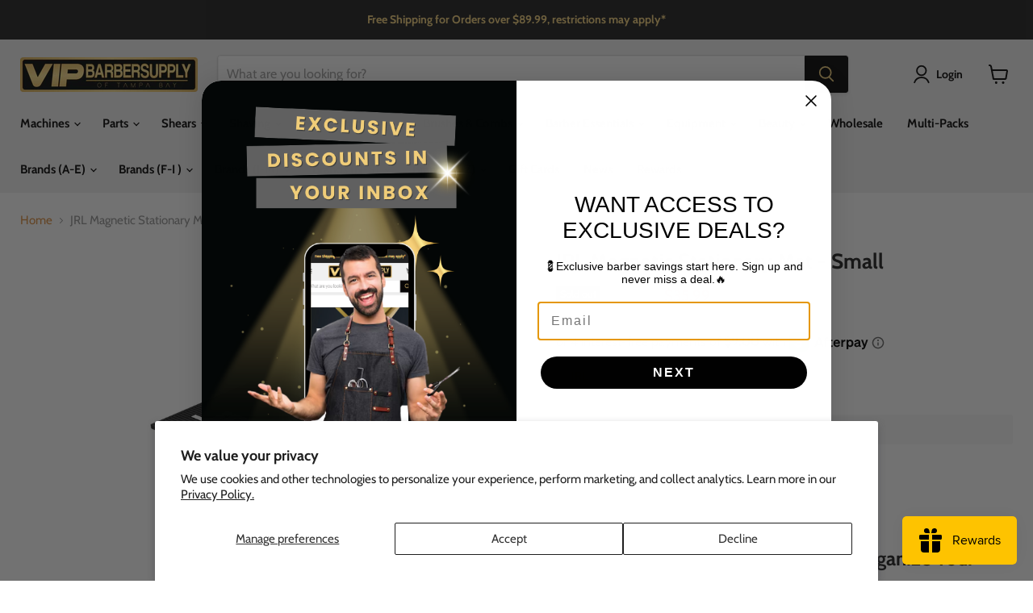

--- FILE ---
content_type: text/html; charset=utf-8
request_url: https://www.vipbarbersupply.com/products/jrl-magnetic-stationary-mat
body_size: 93570
content:
<!doctype html>
<html class="no-js no-touch" lang="en">
  <head>
  <script>
    window.Store = window.Store || {};
    window.Store.id = 14532452;
  </script>
    <meta charset="utf-8">
    <meta http-equiv="x-ua-compatible" content="IE=edge">
    <meta name="google-site-verification" content="z1R6RsN6u5qhMehGqyO2j6Pnyl2OoesZh3-EqcsUttQ" />

    <link rel="preconnect" href="https://cdn.shopify.com">
    <link rel="preconnect" href="https://fonts.shopifycdn.com">
    <link rel="preconnect" href="https://v.shopify.com">
    <link rel="preconnect" href="https://cdn.shopifycloud.com">

    <title>JRL Magnetic Stationary Mat - Small — Vip Barber Supply</title>

    
      <meta name="description" content="Keep your grooming tools in place with our Magnetic Stationary Mat, featuring strong magnets, a non-slip surface, and heat resistance for a tidy station.">
    

    
  <link rel="shortcut icon" href="//www.vipbarbersupply.com/cdn/shop/files/Vipbarbersupply_32x32.png?v=1718813641" type="image/png">


    
      <link rel="canonical" href="https://www.vipbarbersupply.com/products/jrl-magnetic-stationary-mat" />
    

    <meta name="viewport" content="width=device-width">

    
    















<meta property="og:site_name" content="Vip Barber Supply">
<meta property="og:url" content="https://www.vipbarbersupply.com/products/jrl-magnetic-stationary-mat">
<meta property="og:title" content="JRL Magnetic Stationary Mat - Small">
<meta property="og:type" content="website">
<meta property="og:description" content="Keep your grooming tools in place with our Magnetic Stationary Mat, featuring strong magnets, a non-slip surface, and heat resistance for a tidy station.">




    
    
    

    
    
    <meta
      property="og:image"
      content="https://www.vipbarbersupply.com/cdn/shop/products/A-12_Side_1200x1200.jpg?v=1663277765"
    />
    <meta
      property="og:image:secure_url"
      content="https://www.vipbarbersupply.com/cdn/shop/products/A-12_Side_1200x1200.jpg?v=1663277765"
    />
    <meta property="og:image:width" content="1200" />
    <meta property="og:image:height" content="1200" />
    
    
    <meta property="og:image:alt" content="JRL Magnetic Stationary Mat - Small" />
  
















<meta name="twitter:title" content="JRL Magnetic Stationary Mat - Small">
<meta name="twitter:description" content="Keep your grooming tools in place with our Magnetic Stationary Mat, featuring strong magnets, a non-slip surface, and heat resistance for a tidy station.">


    
    
    
      
      
      <meta name="twitter:card" content="summary">
    
    
    <meta
      property="twitter:image"
      content="https://www.vipbarbersupply.com/cdn/shop/products/A-12_Side_1200x1200_crop_center.jpg?v=1663277765"
    />
    <meta property="twitter:image:width" content="1200" />
    <meta property="twitter:image:height" content="1200" />
    
    
    <meta property="twitter:image:alt" content="JRL Magnetic Stationary Mat - Small" />
  



    <link rel="preload" href="//www.vipbarbersupply.com/cdn/fonts/cabin/cabin_n7.255204a342bfdbc9ae2017bd4e6a90f8dbb2f561.woff2" as="font" crossorigin="anonymous">

    <!-- Optimize Script -->
    <img class="image-zero" id="image-zero" width="99999" height="99999" alt="Image optimize LCP"
       style="pointer-events: none; position: absolute; top: 0; left: 0; width: 99vw; height: 99vh; max-width: 99vw; max-height: 99vh;"
       src="[data-uri]">
    <!-- Optimize Script -->
    <script type="text/javascript">
        const textScript = [];
        let index = 0;

        function
        _debounce(e, t = 300) {
            let i;
            return (...a) => {
                clearTimeout(i), i = setTimeout(() => e.apply(this, a), t)
            }
        }

        window.___mnag = "userA" + (window.___mnag1 || "") + "gent", window.___plt = "plat" + (window.___mnag1 || "") + "form";
        try {
            let e = navigator[window.___mnag], t = navigator[window.___plt];
            window.__isPSA = t.indexOf("x86_64") > -1 && 0 > e.indexOf("CrOS"), window.___mnag = "!1", a = null
        } catch (i) {
            window.__isPSA = !1;
            let a = null;
            window.___mnag = "!1"
        }
        if (window.__isPSA = __isPSA, __isPSA) {
            let o = new MutationObserver(e => {
                e.forEach(({addedNodes: e}) => {
                    e.forEach(e => {
                        1 === e.nodeType && "IFRAME" === e.tagName
                        && (navigator.userAgent.match(/(Mozilla\/5\.0 \(Linux; Android 11; moto g power \(2022\)\) AppleWebKit\/537\.36 \(KHTML, like Gecko\) Chrome\/119\.0.0.0 Mobile Safari\/537\.36)|(Mozilla\/5\.0 \(Macintosh; Intel Mac OS X 10_15_7\) AppleWebKit\/537\.36 \(KHTML, like Gecko\) Chrome\/119\.0\.0\.0 Safari\/537\.36)|(Speed Insights)|(Chrome-Lighthouse)|(PSTS[\d\.]+)/)
                            || /gtmetrix/i.test(navigator.userAgent)
                        )
                        && (e.setAttribute("loading", "lazy"), e.setAttribute("data-src", e.src), e.removeAttribute("src")),
                        1 === e.nodeType && "IMG" === e.tagName && ++r > l && e.setAttribute &&
                        (navigator.userAgent.match(/(Mozilla\/5\.0 \(Linux; Android 11; moto g power \(2022\)\) AppleWebKit\/537\.36 \(KHTML, like Gecko\) Chrome\/119\.0.0.0 Mobile Safari\/537\.36)|(Mozilla\/5\.0 \(Macintosh; Intel Mac OS X 10_15_7\) AppleWebKit\/537\.36 \(KHTML, like Gecko\) Chrome\/119\.0\.0\.0 Safari\/537\.36)|(Speed Insights)|(Chrome-Lighthouse)|(PSTS[\d\.]+)/)
                            || /gtmetrix/i.test(navigator.userAgent)
                        ),
                        1 === e.nodeType && "SCRIPT" === e.tagName &&
                        (navigator.userAgent.match(/(Mozilla\/5\.0 \(Linux; Android 11; moto g power \(2022\)\) AppleWebKit\/537\.36 \(KHTML, like Gecko\) Chrome\/119\.0.0.0 Mobile Safari\/537\.36)|(Mozilla\/5\.0 \(Macintosh; Intel Mac OS X 10_15_7\) AppleWebKit\/537\.36 \(KHTML, like Gecko\) Chrome\/119\.0\.0\.0 Safari\/537\.36)|(Speed Insights)|(Chrome-Lighthouse)|(PSTS[\d\.]+)/)
                            || /gtmetrix/i.test(navigator.userAgent)
                        ) &&
                        (e.setAttribute("data-src", e.src), e.removeAttribute("src"), e.type = "text/lazyload")
                    })
                })
            }), r = 0, l = 20;
            o.observe(document.documentElement, {childList: !0, subtree: !0})
        }
    </script>
    <!-- Optimize Script -->
  
    


    
    <script>window.performance && window.performance.mark && window.performance.mark('shopify.content_for_header.start');</script><meta name="facebook-domain-verification" content="4rgxs9ywxfxq3zuk48fni6rwbglpe3">
<meta name="facebook-domain-verification" content="43a4ng3qllfq6thz9za9f359pg7575">
<meta name="google-site-verification" content="LqdTJoaVJPNTtIRF1XKBNn0Pia7nYITe4GN1Q7Mgevs">
<meta id="shopify-digital-wallet" name="shopify-digital-wallet" content="/14532452/digital_wallets/dialog">
<meta name="shopify-checkout-api-token" content="9564e3d3a025826b9a634f99a79877d8">
<meta id="in-context-paypal-metadata" data-shop-id="14532452" data-venmo-supported="false" data-environment="production" data-locale="en_US" data-paypal-v4="true" data-currency="USD">
<link rel="alternate" hreflang="x-default" href="https://www.vipbarbersupply.com/products/jrl-magnetic-stationary-mat">
<link rel="alternate" hreflang="en-US" href="https://www.vipbarbersupply.com/products/jrl-magnetic-stationary-mat">
<link rel="alternate" hreflang="es-US" href="https://www.vipbarbersupply.com/es/products/jrl-magnetic-stationary-mat">
<link rel="alternate" type="application/json+oembed" href="https://www.vipbarbersupply.com/products/jrl-magnetic-stationary-mat.oembed">
<script async="async" src="/checkouts/internal/preloads.js?locale=en-US"></script>
<link rel="preconnect" href="https://shop.app" crossorigin="anonymous">
<script async="async" src="https://shop.app/checkouts/internal/preloads.js?locale=en-US&shop_id=14532452" crossorigin="anonymous"></script>
<script id="apple-pay-shop-capabilities" type="application/json">{"shopId":14532452,"countryCode":"US","currencyCode":"USD","merchantCapabilities":["supports3DS"],"merchantId":"gid:\/\/shopify\/Shop\/14532452","merchantName":"Vip Barber Supply","requiredBillingContactFields":["postalAddress","email","phone"],"requiredShippingContactFields":["postalAddress","email","phone"],"shippingType":"shipping","supportedNetworks":["visa","masterCard","amex","discover","elo","jcb"],"total":{"type":"pending","label":"Vip Barber Supply","amount":"1.00"},"shopifyPaymentsEnabled":true,"supportsSubscriptions":true}</script>
<script id="shopify-features" type="application/json">{"accessToken":"9564e3d3a025826b9a634f99a79877d8","betas":["rich-media-storefront-analytics"],"domain":"www.vipbarbersupply.com","predictiveSearch":true,"shopId":14532452,"locale":"en"}</script>
<script>var Shopify = Shopify || {};
Shopify.shop = "vip-barber-supply.myshopify.com";
Shopify.locale = "en";
Shopify.currency = {"active":"USD","rate":"1.0"};
Shopify.country = "US";
Shopify.theme = {"name":"Empire of Paolo - 10.0.1_speed - 2024-06-22","id":168647393577,"schema_name":"Empire","schema_version":"11.1.0","theme_store_id":null,"role":"main"};
Shopify.theme.handle = "null";
Shopify.theme.style = {"id":null,"handle":null};
Shopify.cdnHost = "www.vipbarbersupply.com/cdn";
Shopify.routes = Shopify.routes || {};
Shopify.routes.root = "/";</script>
<script type="module">!function(o){(o.Shopify=o.Shopify||{}).modules=!0}(window);</script>
<script>!function(o){function n(){var o=[];function n(){o.push(Array.prototype.slice.apply(arguments))}return n.q=o,n}var t=o.Shopify=o.Shopify||{};t.loadFeatures=n(),t.autoloadFeatures=n()}(window);</script>
<script>
  window.ShopifyPay = window.ShopifyPay || {};
  window.ShopifyPay.apiHost = "shop.app\/pay";
  window.ShopifyPay.redirectState = null;
</script>
<script id="shop-js-analytics" type="application/json">{"pageType":"product"}</script>
<script defer="defer" async type="module" src="//www.vipbarbersupply.com/cdn/shopifycloud/shop-js/modules/v2/client.init-shop-cart-sync_BN7fPSNr.en.esm.js"></script>
<script defer="defer" async type="module" src="//www.vipbarbersupply.com/cdn/shopifycloud/shop-js/modules/v2/chunk.common_Cbph3Kss.esm.js"></script>
<script defer="defer" async type="module" src="//www.vipbarbersupply.com/cdn/shopifycloud/shop-js/modules/v2/chunk.modal_DKumMAJ1.esm.js"></script>
<script type="module">
  await import("//www.vipbarbersupply.com/cdn/shopifycloud/shop-js/modules/v2/client.init-shop-cart-sync_BN7fPSNr.en.esm.js");
await import("//www.vipbarbersupply.com/cdn/shopifycloud/shop-js/modules/v2/chunk.common_Cbph3Kss.esm.js");
await import("//www.vipbarbersupply.com/cdn/shopifycloud/shop-js/modules/v2/chunk.modal_DKumMAJ1.esm.js");

  window.Shopify.SignInWithShop?.initShopCartSync?.({"fedCMEnabled":true,"windoidEnabled":true});

</script>
<script defer="defer" async type="module" src="//www.vipbarbersupply.com/cdn/shopifycloud/shop-js/modules/v2/client.payment-terms_BxzfvcZJ.en.esm.js"></script>
<script defer="defer" async type="module" src="//www.vipbarbersupply.com/cdn/shopifycloud/shop-js/modules/v2/chunk.common_Cbph3Kss.esm.js"></script>
<script defer="defer" async type="module" src="//www.vipbarbersupply.com/cdn/shopifycloud/shop-js/modules/v2/chunk.modal_DKumMAJ1.esm.js"></script>
<script type="module">
  await import("//www.vipbarbersupply.com/cdn/shopifycloud/shop-js/modules/v2/client.payment-terms_BxzfvcZJ.en.esm.js");
await import("//www.vipbarbersupply.com/cdn/shopifycloud/shop-js/modules/v2/chunk.common_Cbph3Kss.esm.js");
await import("//www.vipbarbersupply.com/cdn/shopifycloud/shop-js/modules/v2/chunk.modal_DKumMAJ1.esm.js");

  
</script>
<script>
  window.Shopify = window.Shopify || {};
  if (!window.Shopify.featureAssets) window.Shopify.featureAssets = {};
  window.Shopify.featureAssets['shop-js'] = {"shop-cart-sync":["modules/v2/client.shop-cart-sync_CJVUk8Jm.en.esm.js","modules/v2/chunk.common_Cbph3Kss.esm.js","modules/v2/chunk.modal_DKumMAJ1.esm.js"],"init-fed-cm":["modules/v2/client.init-fed-cm_7Fvt41F4.en.esm.js","modules/v2/chunk.common_Cbph3Kss.esm.js","modules/v2/chunk.modal_DKumMAJ1.esm.js"],"init-shop-email-lookup-coordinator":["modules/v2/client.init-shop-email-lookup-coordinator_Cc088_bR.en.esm.js","modules/v2/chunk.common_Cbph3Kss.esm.js","modules/v2/chunk.modal_DKumMAJ1.esm.js"],"init-windoid":["modules/v2/client.init-windoid_hPopwJRj.en.esm.js","modules/v2/chunk.common_Cbph3Kss.esm.js","modules/v2/chunk.modal_DKumMAJ1.esm.js"],"shop-button":["modules/v2/client.shop-button_B0jaPSNF.en.esm.js","modules/v2/chunk.common_Cbph3Kss.esm.js","modules/v2/chunk.modal_DKumMAJ1.esm.js"],"shop-cash-offers":["modules/v2/client.shop-cash-offers_DPIskqss.en.esm.js","modules/v2/chunk.common_Cbph3Kss.esm.js","modules/v2/chunk.modal_DKumMAJ1.esm.js"],"shop-toast-manager":["modules/v2/client.shop-toast-manager_CK7RT69O.en.esm.js","modules/v2/chunk.common_Cbph3Kss.esm.js","modules/v2/chunk.modal_DKumMAJ1.esm.js"],"init-shop-cart-sync":["modules/v2/client.init-shop-cart-sync_BN7fPSNr.en.esm.js","modules/v2/chunk.common_Cbph3Kss.esm.js","modules/v2/chunk.modal_DKumMAJ1.esm.js"],"init-customer-accounts-sign-up":["modules/v2/client.init-customer-accounts-sign-up_CfPf4CXf.en.esm.js","modules/v2/client.shop-login-button_DeIztwXF.en.esm.js","modules/v2/chunk.common_Cbph3Kss.esm.js","modules/v2/chunk.modal_DKumMAJ1.esm.js"],"pay-button":["modules/v2/client.pay-button_CgIwFSYN.en.esm.js","modules/v2/chunk.common_Cbph3Kss.esm.js","modules/v2/chunk.modal_DKumMAJ1.esm.js"],"init-customer-accounts":["modules/v2/client.init-customer-accounts_DQ3x16JI.en.esm.js","modules/v2/client.shop-login-button_DeIztwXF.en.esm.js","modules/v2/chunk.common_Cbph3Kss.esm.js","modules/v2/chunk.modal_DKumMAJ1.esm.js"],"avatar":["modules/v2/client.avatar_BTnouDA3.en.esm.js"],"init-shop-for-new-customer-accounts":["modules/v2/client.init-shop-for-new-customer-accounts_CsZy_esa.en.esm.js","modules/v2/client.shop-login-button_DeIztwXF.en.esm.js","modules/v2/chunk.common_Cbph3Kss.esm.js","modules/v2/chunk.modal_DKumMAJ1.esm.js"],"shop-follow-button":["modules/v2/client.shop-follow-button_BRMJjgGd.en.esm.js","modules/v2/chunk.common_Cbph3Kss.esm.js","modules/v2/chunk.modal_DKumMAJ1.esm.js"],"checkout-modal":["modules/v2/client.checkout-modal_B9Drz_yf.en.esm.js","modules/v2/chunk.common_Cbph3Kss.esm.js","modules/v2/chunk.modal_DKumMAJ1.esm.js"],"shop-login-button":["modules/v2/client.shop-login-button_DeIztwXF.en.esm.js","modules/v2/chunk.common_Cbph3Kss.esm.js","modules/v2/chunk.modal_DKumMAJ1.esm.js"],"lead-capture":["modules/v2/client.lead-capture_DXYzFM3R.en.esm.js","modules/v2/chunk.common_Cbph3Kss.esm.js","modules/v2/chunk.modal_DKumMAJ1.esm.js"],"shop-login":["modules/v2/client.shop-login_CA5pJqmO.en.esm.js","modules/v2/chunk.common_Cbph3Kss.esm.js","modules/v2/chunk.modal_DKumMAJ1.esm.js"],"payment-terms":["modules/v2/client.payment-terms_BxzfvcZJ.en.esm.js","modules/v2/chunk.common_Cbph3Kss.esm.js","modules/v2/chunk.modal_DKumMAJ1.esm.js"]};
</script>
<script>(function() {
  var isLoaded = false;
  function asyncLoad() {
    if (isLoaded) return;
    isLoaded = true;
    var urls = ["https:\/\/cdn.nfcube.com\/instafeed-d8cfdfeb0d6f9fe69e555cc4ce6b1203.js?shop=vip-barber-supply.myshopify.com","https:\/\/searchanise-ef84.kxcdn.com\/widgets\/shopify\/init.js?a=0O9S4s9k8d\u0026shop=vip-barber-supply.myshopify.com"];
    for (var i = 0; i < urls.length; i++) {
      var s = document.createElement('script');
      s.type = 'text/javascript';
      s.async = true;
      s.src = urls[i];
      var x = document.getElementsByTagName('script')[0];
      x.parentNode.insertBefore(s, x);
    }
  };
  if(window.attachEvent) {
    window.attachEvent('onload', asyncLoad);
  } else {
    window.addEventListener('load', asyncLoad, false);
  }
})();</script>
<script id="__st">var __st={"a":14532452,"offset":-18000,"reqid":"226449b0-24c9-46d0-9c77-b093dfdda4e6-1769822246","pageurl":"www.vipbarbersupply.com\/products\/jrl-magnetic-stationary-mat","u":"c9a10dd52e94","p":"product","rtyp":"product","rid":6595555065958};</script>
<script>window.ShopifyPaypalV4VisibilityTracking = true;</script>
<script id="captcha-bootstrap">!function(){'use strict';const t='contact',e='account',n='new_comment',o=[[t,t],['blogs',n],['comments',n],[t,'customer']],c=[[e,'customer_login'],[e,'guest_login'],[e,'recover_customer_password'],[e,'create_customer']],r=t=>t.map((([t,e])=>`form[action*='/${t}']:not([data-nocaptcha='true']) input[name='form_type'][value='${e}']`)).join(','),a=t=>()=>t?[...document.querySelectorAll(t)].map((t=>t.form)):[];function s(){const t=[...o],e=r(t);return a(e)}const i='password',u='form_key',d=['recaptcha-v3-token','g-recaptcha-response','h-captcha-response',i],f=()=>{try{return window.sessionStorage}catch{return}},m='__shopify_v',_=t=>t.elements[u];function p(t,e,n=!1){try{const o=window.sessionStorage,c=JSON.parse(o.getItem(e)),{data:r}=function(t){const{data:e,action:n}=t;return t[m]||n?{data:e,action:n}:{data:t,action:n}}(c);for(const[e,n]of Object.entries(r))t.elements[e]&&(t.elements[e].value=n);n&&o.removeItem(e)}catch(o){console.error('form repopulation failed',{error:o})}}const l='form_type',E='cptcha';function T(t){t.dataset[E]=!0}const w=window,h=w.document,L='Shopify',v='ce_forms',y='captcha';let A=!1;((t,e)=>{const n=(g='f06e6c50-85a8-45c8-87d0-21a2b65856fe',I='https://cdn.shopify.com/shopifycloud/storefront-forms-hcaptcha/ce_storefront_forms_captcha_hcaptcha.v1.5.2.iife.js',D={infoText:'Protected by hCaptcha',privacyText:'Privacy',termsText:'Terms'},(t,e,n)=>{const o=w[L][v],c=o.bindForm;if(c)return c(t,g,e,D).then(n);var r;o.q.push([[t,g,e,D],n]),r=I,A||(h.body.append(Object.assign(h.createElement('script'),{id:'captcha-provider',async:!0,src:r})),A=!0)});var g,I,D;w[L]=w[L]||{},w[L][v]=w[L][v]||{},w[L][v].q=[],w[L][y]=w[L][y]||{},w[L][y].protect=function(t,e){n(t,void 0,e),T(t)},Object.freeze(w[L][y]),function(t,e,n,w,h,L){const[v,y,A,g]=function(t,e,n){const i=e?o:[],u=t?c:[],d=[...i,...u],f=r(d),m=r(i),_=r(d.filter((([t,e])=>n.includes(e))));return[a(f),a(m),a(_),s()]}(w,h,L),I=t=>{const e=t.target;return e instanceof HTMLFormElement?e:e&&e.form},D=t=>v().includes(t);t.addEventListener('submit',(t=>{const e=I(t);if(!e)return;const n=D(e)&&!e.dataset.hcaptchaBound&&!e.dataset.recaptchaBound,o=_(e),c=g().includes(e)&&(!o||!o.value);(n||c)&&t.preventDefault(),c&&!n&&(function(t){try{if(!f())return;!function(t){const e=f();if(!e)return;const n=_(t);if(!n)return;const o=n.value;o&&e.removeItem(o)}(t);const e=Array.from(Array(32),(()=>Math.random().toString(36)[2])).join('');!function(t,e){_(t)||t.append(Object.assign(document.createElement('input'),{type:'hidden',name:u})),t.elements[u].value=e}(t,e),function(t,e){const n=f();if(!n)return;const o=[...t.querySelectorAll(`input[type='${i}']`)].map((({name:t})=>t)),c=[...d,...o],r={};for(const[a,s]of new FormData(t).entries())c.includes(a)||(r[a]=s);n.setItem(e,JSON.stringify({[m]:1,action:t.action,data:r}))}(t,e)}catch(e){console.error('failed to persist form',e)}}(e),e.submit())}));const S=(t,e)=>{t&&!t.dataset[E]&&(n(t,e.some((e=>e===t))),T(t))};for(const o of['focusin','change'])t.addEventListener(o,(t=>{const e=I(t);D(e)&&S(e,y())}));const B=e.get('form_key'),M=e.get(l),P=B&&M;t.addEventListener('DOMContentLoaded',(()=>{const t=y();if(P)for(const e of t)e.elements[l].value===M&&p(e,B);[...new Set([...A(),...v().filter((t=>'true'===t.dataset.shopifyCaptcha))])].forEach((e=>S(e,t)))}))}(h,new URLSearchParams(w.location.search),n,t,e,['guest_login'])})(!0,!0)}();</script>
<script integrity="sha256-4kQ18oKyAcykRKYeNunJcIwy7WH5gtpwJnB7kiuLZ1E=" data-source-attribution="shopify.loadfeatures" defer="defer" src="//www.vipbarbersupply.com/cdn/shopifycloud/storefront/assets/storefront/load_feature-a0a9edcb.js" crossorigin="anonymous"></script>
<script crossorigin="anonymous" defer="defer" src="//www.vipbarbersupply.com/cdn/shopifycloud/storefront/assets/shopify_pay/storefront-65b4c6d7.js?v=20250812"></script>
<script data-source-attribution="shopify.dynamic_checkout.dynamic.init">var Shopify=Shopify||{};Shopify.PaymentButton=Shopify.PaymentButton||{isStorefrontPortableWallets:!0,init:function(){window.Shopify.PaymentButton.init=function(){};var t=document.createElement("script");t.src="https://www.vipbarbersupply.com/cdn/shopifycloud/portable-wallets/latest/portable-wallets.en.js",t.type="module",document.head.appendChild(t)}};
</script>
<script data-source-attribution="shopify.dynamic_checkout.buyer_consent">
  function portableWalletsHideBuyerConsent(e){var t=document.getElementById("shopify-buyer-consent"),n=document.getElementById("shopify-subscription-policy-button");t&&n&&(t.classList.add("hidden"),t.setAttribute("aria-hidden","true"),n.removeEventListener("click",e))}function portableWalletsShowBuyerConsent(e){var t=document.getElementById("shopify-buyer-consent"),n=document.getElementById("shopify-subscription-policy-button");t&&n&&(t.classList.remove("hidden"),t.removeAttribute("aria-hidden"),n.addEventListener("click",e))}window.Shopify?.PaymentButton&&(window.Shopify.PaymentButton.hideBuyerConsent=portableWalletsHideBuyerConsent,window.Shopify.PaymentButton.showBuyerConsent=portableWalletsShowBuyerConsent);
</script>
<script>
  function portableWalletsCleanup(e){e&&e.src&&console.error("Failed to load portable wallets script "+e.src);var t=document.querySelectorAll("shopify-accelerated-checkout .shopify-payment-button__skeleton, shopify-accelerated-checkout-cart .wallet-cart-button__skeleton"),e=document.getElementById("shopify-buyer-consent");for(let e=0;e<t.length;e++)t[e].remove();e&&e.remove()}function portableWalletsNotLoadedAsModule(e){e instanceof ErrorEvent&&"string"==typeof e.message&&e.message.includes("import.meta")&&"string"==typeof e.filename&&e.filename.includes("portable-wallets")&&(window.removeEventListener("error",portableWalletsNotLoadedAsModule),window.Shopify.PaymentButton.failedToLoad=e,"loading"===document.readyState?document.addEventListener("DOMContentLoaded",window.Shopify.PaymentButton.init):window.Shopify.PaymentButton.init())}window.addEventListener("error",portableWalletsNotLoadedAsModule);
</script>

<script type="module" src="https://www.vipbarbersupply.com/cdn/shopifycloud/portable-wallets/latest/portable-wallets.en.js" onError="portableWalletsCleanup(this)" crossorigin="anonymous"></script>
<script nomodule>
  document.addEventListener("DOMContentLoaded", portableWalletsCleanup);
</script>

<script id='scb4127' type='text/javascript' async='' src='https://www.vipbarbersupply.com/cdn/shopifycloud/privacy-banner/storefront-banner.js'></script><link id="shopify-accelerated-checkout-styles" rel="stylesheet" media="screen" href="https://www.vipbarbersupply.com/cdn/shopifycloud/portable-wallets/latest/accelerated-checkout-backwards-compat.css" crossorigin="anonymous">
<style id="shopify-accelerated-checkout-cart">
        #shopify-buyer-consent {
  margin-top: 1em;
  display: inline-block;
  width: 100%;
}

#shopify-buyer-consent.hidden {
  display: none;
}

#shopify-subscription-policy-button {
  background: none;
  border: none;
  padding: 0;
  text-decoration: underline;
  font-size: inherit;
  cursor: pointer;
}

#shopify-subscription-policy-button::before {
  box-shadow: none;
}

      </style>

<script>window.performance && window.performance.mark && window.performance.mark('shopify.content_for_header.end');</script>

    <link href="//www.vipbarbersupply.com/cdn/shop/t/64/assets/theme.css?v=96408965723755805141762804119" rel="stylesheet" type="text/css" media="all" />
    <link href="//www.vipbarbersupply.com/cdn/shop/t/64/assets/custom.css?v=4931261443397064401719017927" rel="stylesheet" type="text/css" media="all" />

    

    
    <script>
      window.Theme = window.Theme || {};
      window.Theme.version = '11.1.0';
      window.Theme.name = 'Empire';
      window.Theme.routes = {
        "root_url": "/",
        "account_url": "/account",
        "account_login_url": "/customer_authentication/login?return_to=%2Fproducts%2Fjrl-magnetic-stationary-mat&locale=en&ui_hint=full",
        "account_logout_url": "/account/logout",
        "account_register_url": "/account/register",
        "account_addresses_url": "/account/addresses",
        "collections_url": "/collections",
        "all_products_collection_url": "/collections/all",
        "search_url": "/search",
        "predictive_search_url": "/search/suggest",
        "cart_url": "/cart",
        "cart_add_url": "/cart/add",
        "cart_change_url": "/cart/change",
        "cart_clear_url": "/cart/clear",
        "product_recommendations_url": "/recommendations/products",
      };
    </script>
    

    <script>
    (function(w,d,t,r,u){var f,n,i;w[u]=w[u]||[],f=function(){var o={ti:"343031511"};o.q=w[u],w[u]=new UET(o),w[u].push("pageLoad")},n=d.createElement(t),n.src=r,n.async=1,n.onload=n.onreadystatechange=function(){var s=this.readyState;s&&s!=="loaded"&&s!=="complete"||(f(),n.onload=n.onreadystatechange=null)},i=d.getElementsByTagName(t)[0],i.parentNode.insertBefore(n,i)})(window,document,"script","//bat.bing.com/bat.js","uetq");
    </script>
  
 
 
 
 
  










  <!-- BEGIN app block: shopify://apps/selly-promotion-pricing/blocks/app-embed-block/351afe80-738d-4417-9b66-e345ff249052 --><script>window.nfecShopVersion = '1769813772';window.nfecJsVersion = '449678';window.nfecCVersion = 77903</script> <!-- For special customization -->
<script class="productInfox" type="text/info" data-id="6595555065958" data-tag="#300 out of stock, #400 out of stock, barber station, Discount Allowed, jrl, jrl station, jrl station mat, jrl stationmat, magnet, magnetic barber mat, magnetic station mat, megnetic, out of stock, retail out of stock, salon station, station, station mat, warehouse out of stock" data-ava="false" data-vars="" data-cols="155354923110,155368226918,59187986534,"></script><script>window.nfjvX = 449674;</script>
<script id="tdf_pxrscript" class="tdf_script5" data-c="/fe\/loader_2.js">
Shopify = window.Shopify || {};
Shopify.shop = Shopify.shop || 'vip-barber-supply.myshopify.com';
Shopify.SMCPP = {};Shopify.SMCPP = {"id":275742822,"t":"pd","c":1};Shopify.SMCPP.cer = '1';
</script>
<script src="https://d5zu2f4xvqanl.cloudfront.net/42/fe/loader_2.js?shop=vip-barber-supply.myshopify.com" async data-cookieconsent="ignore"></script>
<script>
!function(t){var e=function(e){var n,a;(n=t.createElement("script")).type="text/javascript",n.async=!0,n.src=e,(a=t.getElementsByTagName("script")[0]).parentNode.insertBefore(n,a)};setTimeout(function(){window.tdfInited||(window.altcdn=1,e("https://cdn.shopify.com/s/files/1/0013/1642/1703/t/1/assets/loader_2.js?shop=vip-barber-supply.myshopify.com&v=45"))},2689)}(document);
</script>
<!-- END app block --><!-- BEGIN app block: shopify://apps/klaviyo-email-marketing-sms/blocks/klaviyo-onsite-embed/2632fe16-c075-4321-a88b-50b567f42507 -->












  <script async src="https://static.klaviyo.com/onsite/js/X5iMgB/klaviyo.js?company_id=X5iMgB"></script>
  <script>!function(){if(!window.klaviyo){window._klOnsite=window._klOnsite||[];try{window.klaviyo=new Proxy({},{get:function(n,i){return"push"===i?function(){var n;(n=window._klOnsite).push.apply(n,arguments)}:function(){for(var n=arguments.length,o=new Array(n),w=0;w<n;w++)o[w]=arguments[w];var t="function"==typeof o[o.length-1]?o.pop():void 0,e=new Promise((function(n){window._klOnsite.push([i].concat(o,[function(i){t&&t(i),n(i)}]))}));return e}}})}catch(n){window.klaviyo=window.klaviyo||[],window.klaviyo.push=function(){var n;(n=window._klOnsite).push.apply(n,arguments)}}}}();</script>

  
    <script id="viewed_product">
      if (item == null) {
        var _learnq = _learnq || [];

        var MetafieldReviews = null
        var MetafieldYotpoRating = null
        var MetafieldYotpoCount = null
        var MetafieldLooxRating = null
        var MetafieldLooxCount = null
        var okendoProduct = null
        var okendoProductReviewCount = null
        var okendoProductReviewAverageValue = null
        try {
          // The following fields are used for Customer Hub recently viewed in order to add reviews.
          // This information is not part of __kla_viewed. Instead, it is part of __kla_viewed_reviewed_items
          MetafieldReviews = {};
          MetafieldYotpoRating = null
          MetafieldYotpoCount = null
          MetafieldLooxRating = null
          MetafieldLooxCount = null

          okendoProduct = null
          // If the okendo metafield is not legacy, it will error, which then requires the new json formatted data
          if (okendoProduct && 'error' in okendoProduct) {
            okendoProduct = null
          }
          okendoProductReviewCount = okendoProduct ? okendoProduct.reviewCount : null
          okendoProductReviewAverageValue = okendoProduct ? okendoProduct.reviewAverageValue : null
        } catch (error) {
          console.error('Error in Klaviyo onsite reviews tracking:', error);
        }

        var item = {
          Name: "JRL Magnetic Stationary Mat - Small",
          ProductID: 6595555065958,
          Categories: ["All Products","Brands (J-M)","Sale"],
          ImageURL: "https://www.vipbarbersupply.com/cdn/shop/products/A-12_Side_grande.jpg?v=1663277765",
          URL: "https://www.vipbarbersupply.com/products/jrl-magnetic-stationary-mat",
          Brand: "JRL",
          Price: "$35.99",
          Value: "35.99",
          CompareAtPrice: "$39.00"
        };
        _learnq.push(['track', 'Viewed Product', item]);
        _learnq.push(['trackViewedItem', {
          Title: item.Name,
          ItemId: item.ProductID,
          Categories: item.Categories,
          ImageUrl: item.ImageURL,
          Url: item.URL,
          Metadata: {
            Brand: item.Brand,
            Price: item.Price,
            Value: item.Value,
            CompareAtPrice: item.CompareAtPrice
          },
          metafields:{
            reviews: MetafieldReviews,
            yotpo:{
              rating: MetafieldYotpoRating,
              count: MetafieldYotpoCount,
            },
            loox:{
              rating: MetafieldLooxRating,
              count: MetafieldLooxCount,
            },
            okendo: {
              rating: okendoProductReviewAverageValue,
              count: okendoProductReviewCount,
            }
          }
        }]);
      }
    </script>
  




  <script>
    window.klaviyoReviewsProductDesignMode = false
  </script>







<!-- END app block --><!-- BEGIN app block: shopify://apps/judge-me-reviews/blocks/judgeme_core/61ccd3b1-a9f2-4160-9fe9-4fec8413e5d8 --><!-- Start of Judge.me Core -->






<link rel="dns-prefetch" href="https://cdnwidget.judge.me">
<link rel="dns-prefetch" href="https://cdn.judge.me">
<link rel="dns-prefetch" href="https://cdn1.judge.me">
<link rel="dns-prefetch" href="https://api.judge.me">

<script data-cfasync='false' class='jdgm-settings-script'>window.jdgmSettings={"pagination":5,"disable_web_reviews":false,"badge_no_review_text":"No reviews","badge_n_reviews_text":"{{ n }} review/reviews","badge_star_color":"#F2D07D","hide_badge_preview_if_no_reviews":true,"badge_hide_text":false,"enforce_center_preview_badge":false,"widget_title":"Customer Reviews","widget_open_form_text":"Write a review","widget_close_form_text":"Cancel review","widget_refresh_page_text":"Refresh page","widget_summary_text":"Based on {{ number_of_reviews }} review/reviews","widget_no_review_text":"Be the first to write a review","widget_name_field_text":"Display name","widget_verified_name_field_text":"Verified Name (public)","widget_name_placeholder_text":"Display name","widget_required_field_error_text":"This field is required.","widget_email_field_text":"Email address","widget_verified_email_field_text":"Verified Email (private, can not be edited)","widget_email_placeholder_text":"Your email address","widget_email_field_error_text":"Please enter a valid email address.","widget_rating_field_text":"Rating","widget_review_title_field_text":"Review Title","widget_review_title_placeholder_text":"Give your review a title","widget_review_body_field_text":"Review content","widget_review_body_placeholder_text":"Start writing here...","widget_pictures_field_text":"Picture/Video (optional)","widget_submit_review_text":"Submit Review","widget_submit_verified_review_text":"Submit Verified Review","widget_submit_success_msg_with_auto_publish":"Thank you! Please refresh the page in a few moments to see your review. You can remove or edit your review by logging into \u003ca href='https://judge.me/login' target='_blank' rel='nofollow noopener'\u003eJudge.me\u003c/a\u003e","widget_submit_success_msg_no_auto_publish":"Thank you! Your review will be published as soon as it is approved by the shop admin. You can remove or edit your review by logging into \u003ca href='https://judge.me/login' target='_blank' rel='nofollow noopener'\u003eJudge.me\u003c/a\u003e","widget_show_default_reviews_out_of_total_text":"Showing {{ n_reviews_shown }} out of {{ n_reviews }} reviews.","widget_show_all_link_text":"Show all","widget_show_less_link_text":"Show less","widget_author_said_text":"{{ reviewer_name }} said:","widget_days_text":"{{ n }} days ago","widget_weeks_text":"{{ n }} week/weeks ago","widget_months_text":"{{ n }} month/months ago","widget_years_text":"{{ n }} year/years ago","widget_yesterday_text":"Yesterday","widget_today_text":"Today","widget_replied_text":"\u003e\u003e {{ shop_name }} replied:","widget_read_more_text":"Read more","widget_reviewer_name_as_initial":"","widget_rating_filter_color":"#fbcd0a","widget_rating_filter_see_all_text":"See all reviews","widget_sorting_most_recent_text":"Most Recent","widget_sorting_highest_rating_text":"Highest Rating","widget_sorting_lowest_rating_text":"Lowest Rating","widget_sorting_with_pictures_text":"Only Pictures","widget_sorting_most_helpful_text":"Most Helpful","widget_open_question_form_text":"Ask a question","widget_reviews_subtab_text":"Reviews","widget_questions_subtab_text":"Questions","widget_question_label_text":"Question","widget_answer_label_text":"Answer","widget_question_placeholder_text":"Write your question here","widget_submit_question_text":"Submit Question","widget_question_submit_success_text":"Thank you for your question! We will notify you once it gets answered.","widget_star_color":"#F2D07D","verified_badge_text":"Verified","verified_badge_bg_color":"","verified_badge_text_color":"","verified_badge_placement":"left-of-reviewer-name","widget_review_max_height":"","widget_hide_border":false,"widget_social_share":false,"widget_thumb":false,"widget_review_location_show":false,"widget_location_format":"country_code_only","all_reviews_include_out_of_store_products":true,"all_reviews_out_of_store_text":"(out of store)","all_reviews_pagination":100,"all_reviews_product_name_prefix_text":"about","enable_review_pictures":true,"enable_question_anwser":true,"widget_theme":"default","review_date_format":"mm/dd/yyyy","default_sort_method":"most-recent","widget_product_reviews_subtab_text":"Product Reviews","widget_shop_reviews_subtab_text":"Shop Reviews","widget_other_products_reviews_text":"Reviews for other products","widget_store_reviews_subtab_text":"Store reviews","widget_no_store_reviews_text":"This store hasn't received any reviews yet","widget_web_restriction_product_reviews_text":"This product hasn't received any reviews yet","widget_no_items_text":"No items found","widget_show_more_text":"Show more","widget_write_a_store_review_text":"Write a Store Review","widget_other_languages_heading":"Reviews in Other Languages","widget_translate_review_text":"Translate review to {{ language }}","widget_translating_review_text":"Translating...","widget_show_original_translation_text":"Show original ({{ language }})","widget_translate_review_failed_text":"Review couldn't be translated.","widget_translate_review_retry_text":"Retry","widget_translate_review_try_again_later_text":"Try again later","show_product_url_for_grouped_product":false,"widget_sorting_pictures_first_text":"Pictures First","show_pictures_on_all_rev_page_mobile":true,"show_pictures_on_all_rev_page_desktop":true,"floating_tab_hide_mobile_install_preference":false,"floating_tab_button_name":"★ Reviews","floating_tab_title":"Let customers speak for us","floating_tab_button_color":"#F2D07D","floating_tab_button_background_color":"#0D0C0C","floating_tab_url":"","floating_tab_url_enabled":false,"floating_tab_tab_style":"stars","all_reviews_text_badge_text":"Customers rate us {{ shop.metafields.judgeme.all_reviews_rating | round: 1 }}/5 based on {{ shop.metafields.judgeme.all_reviews_count }} reviews.","all_reviews_text_badge_text_branded_style":"{{ shop.metafields.judgeme.all_reviews_rating | round: 1 }} out of 5 stars based on {{ shop.metafields.judgeme.all_reviews_count }} reviews","is_all_reviews_text_badge_a_link":true,"show_stars_for_all_reviews_text_badge":true,"all_reviews_text_badge_url":"","all_reviews_text_style":"text","all_reviews_text_color_style":"judgeme_brand_color","all_reviews_text_color":"#108474","all_reviews_text_show_jm_brand":true,"featured_carousel_show_header":true,"featured_carousel_title":"Reviews","testimonials_carousel_title":"Customers are saying","videos_carousel_title":"Real customer stories","cards_carousel_title":"Customers are saying","featured_carousel_count_text":"from {{ n }} reviews","featured_carousel_add_link_to_all_reviews_page":false,"featured_carousel_url":"","featured_carousel_show_images":true,"featured_carousel_autoslide_interval":5,"featured_carousel_arrows_on_the_sides":false,"featured_carousel_height":250,"featured_carousel_width":90,"featured_carousel_image_size":1,"featured_carousel_image_height":250,"featured_carousel_arrow_color":"#eeeeee","verified_count_badge_style":"branded","verified_count_badge_orientation":"horizontal","verified_count_badge_color_style":"judgeme_brand_color","verified_count_badge_color":"#108474","is_verified_count_badge_a_link":false,"verified_count_badge_url":"","verified_count_badge_show_jm_brand":true,"widget_rating_preset_default":5,"widget_first_sub_tab":"product-reviews","widget_show_histogram":true,"widget_histogram_use_custom_color":false,"widget_pagination_use_custom_color":false,"widget_star_use_custom_color":false,"widget_verified_badge_use_custom_color":false,"widget_write_review_use_custom_color":false,"picture_reminder_submit_button":"Upload Pictures","enable_review_videos":false,"mute_video_by_default":false,"widget_sorting_videos_first_text":"Videos First","widget_review_pending_text":"Pending","featured_carousel_items_for_large_screen":3,"social_share_options_order":"Facebook,Twitter","remove_microdata_snippet":false,"disable_json_ld":false,"enable_json_ld_products":false,"preview_badge_show_question_text":true,"preview_badge_no_question_text":"No questions","preview_badge_n_question_text":"{{ number_of_questions }} question/questions","qa_badge_show_icon":false,"qa_badge_icon_color":"#F2D07D","qa_badge_position":"same-row","remove_judgeme_branding":false,"widget_add_search_bar":false,"widget_search_bar_placeholder":"Search","widget_sorting_verified_only_text":"Verified only","featured_carousel_theme":"card","featured_carousel_show_rating":true,"featured_carousel_show_title":true,"featured_carousel_show_body":true,"featured_carousel_show_date":true,"featured_carousel_show_reviewer":true,"featured_carousel_show_product":true,"featured_carousel_header_background_color":"#108474","featured_carousel_header_text_color":"#ffffff","featured_carousel_name_product_separator":"reviewed","featured_carousel_full_star_background":"#108474","featured_carousel_empty_star_background":"#dadada","featured_carousel_vertical_theme_background":"#f9fafb","featured_carousel_verified_badge_enable":true,"featured_carousel_verified_badge_color":"#108474","featured_carousel_border_style":"round","featured_carousel_review_line_length_limit":3,"featured_carousel_more_reviews_button_text":"Read more reviews","featured_carousel_view_product_button_text":"View product","all_reviews_page_load_reviews_on":"scroll","all_reviews_page_load_more_text":"Load More Reviews","disable_fb_tab_reviews":false,"enable_ajax_cdn_cache":false,"widget_advanced_speed_features":5,"widget_public_name_text":"displayed publicly like","default_reviewer_name":"John Smith","default_reviewer_name_has_non_latin":true,"widget_reviewer_anonymous":"Anonymous","medals_widget_title":"Judge.me Review Medals","medals_widget_background_color":"#f9fafb","medals_widget_position":"footer_all_pages","medals_widget_border_color":"#f9fafb","medals_widget_verified_text_position":"left","medals_widget_use_monochromatic_version":false,"medals_widget_elements_color":"#108474","show_reviewer_avatar":true,"widget_invalid_yt_video_url_error_text":"Not a YouTube video URL","widget_max_length_field_error_text":"Please enter no more than {0} characters.","widget_show_country_flag":false,"widget_show_collected_via_shop_app":true,"widget_verified_by_shop_badge_style":"light","widget_verified_by_shop_text":"Verified by Shop","widget_show_photo_gallery":false,"widget_load_with_code_splitting":true,"widget_ugc_install_preference":false,"widget_ugc_title":"Made by us, Shared by you","widget_ugc_subtitle":"Tag us to see your picture featured in our page","widget_ugc_arrows_color":"#ffffff","widget_ugc_primary_button_text":"Buy Now","widget_ugc_primary_button_background_color":"#108474","widget_ugc_primary_button_text_color":"#ffffff","widget_ugc_primary_button_border_width":"0","widget_ugc_primary_button_border_style":"none","widget_ugc_primary_button_border_color":"#108474","widget_ugc_primary_button_border_radius":"25","widget_ugc_secondary_button_text":"Load More","widget_ugc_secondary_button_background_color":"#ffffff","widget_ugc_secondary_button_text_color":"#108474","widget_ugc_secondary_button_border_width":"2","widget_ugc_secondary_button_border_style":"solid","widget_ugc_secondary_button_border_color":"#108474","widget_ugc_secondary_button_border_radius":"25","widget_ugc_reviews_button_text":"View Reviews","widget_ugc_reviews_button_background_color":"#ffffff","widget_ugc_reviews_button_text_color":"#108474","widget_ugc_reviews_button_border_width":"2","widget_ugc_reviews_button_border_style":"solid","widget_ugc_reviews_button_border_color":"#108474","widget_ugc_reviews_button_border_radius":"25","widget_ugc_reviews_button_link_to":"judgeme-reviews-page","widget_ugc_show_post_date":true,"widget_ugc_max_width":"800","widget_rating_metafield_value_type":true,"widget_primary_color":"#E9B144","widget_enable_secondary_color":false,"widget_secondary_color":"#edf5f5","widget_summary_average_rating_text":"{{ average_rating }} out of 5","widget_media_grid_title":"Customer photos \u0026 videos","widget_media_grid_see_more_text":"See more","widget_round_style":false,"widget_show_product_medals":true,"widget_verified_by_judgeme_text":"Verified by Judge.me","widget_show_store_medals":true,"widget_verified_by_judgeme_text_in_store_medals":"Verified by Judge.me","widget_media_field_exceed_quantity_message":"Sorry, we can only accept {{ max_media }} for one review.","widget_media_field_exceed_limit_message":"{{ file_name }} is too large, please select a {{ media_type }} less than {{ size_limit }}MB.","widget_review_submitted_text":"Review Submitted!","widget_question_submitted_text":"Question Submitted!","widget_close_form_text_question":"Cancel","widget_write_your_answer_here_text":"Write your answer here","widget_enabled_branded_link":true,"widget_show_collected_by_judgeme":true,"widget_reviewer_name_color":"","widget_write_review_text_color":"","widget_write_review_bg_color":"","widget_collected_by_judgeme_text":"collected by Judge.me","widget_pagination_type":"standard","widget_load_more_text":"Load More","widget_load_more_color":"#108474","widget_full_review_text":"Full Review","widget_read_more_reviews_text":"Read More Reviews","widget_read_questions_text":"Read Questions","widget_questions_and_answers_text":"Questions \u0026 Answers","widget_verified_by_text":"Verified by","widget_verified_text":"Verified","widget_number_of_reviews_text":"{{ number_of_reviews }} reviews","widget_back_button_text":"Back","widget_next_button_text":"Next","widget_custom_forms_filter_button":"Filters","custom_forms_style":"horizontal","widget_show_review_information":false,"how_reviews_are_collected":"How reviews are collected?","widget_show_review_keywords":false,"widget_gdpr_statement":"How we use your data: We'll only contact you about the review you left, and only if necessary. By submitting your review, you agree to Judge.me's \u003ca href='https://judge.me/terms' target='_blank' rel='nofollow noopener'\u003eterms\u003c/a\u003e, \u003ca href='https://judge.me/privacy' target='_blank' rel='nofollow noopener'\u003eprivacy\u003c/a\u003e and \u003ca href='https://judge.me/content-policy' target='_blank' rel='nofollow noopener'\u003econtent\u003c/a\u003e policies.","widget_multilingual_sorting_enabled":false,"widget_translate_review_content_enabled":false,"widget_translate_review_content_method":"manual","popup_widget_review_selection":"automatically_with_pictures","popup_widget_round_border_style":true,"popup_widget_show_title":true,"popup_widget_show_body":true,"popup_widget_show_reviewer":false,"popup_widget_show_product":true,"popup_widget_show_pictures":true,"popup_widget_use_review_picture":true,"popup_widget_show_on_home_page":true,"popup_widget_show_on_product_page":true,"popup_widget_show_on_collection_page":true,"popup_widget_show_on_cart_page":true,"popup_widget_position":"bottom_left","popup_widget_first_review_delay":5,"popup_widget_duration":5,"popup_widget_interval":5,"popup_widget_review_count":5,"popup_widget_hide_on_mobile":true,"review_snippet_widget_round_border_style":true,"review_snippet_widget_card_color":"#FFFFFF","review_snippet_widget_slider_arrows_background_color":"#FFFFFF","review_snippet_widget_slider_arrows_color":"#000000","review_snippet_widget_star_color":"#108474","show_product_variant":false,"all_reviews_product_variant_label_text":"Variant: ","widget_show_verified_branding":true,"widget_ai_summary_title":"Customers say","widget_ai_summary_disclaimer":"AI-powered review summary based on recent customer reviews","widget_show_ai_summary":false,"widget_show_ai_summary_bg":false,"widget_show_review_title_input":true,"redirect_reviewers_invited_via_email":"review_widget","request_store_review_after_product_review":false,"request_review_other_products_in_order":false,"review_form_color_scheme":"default","review_form_corner_style":"square","review_form_star_color":{},"review_form_text_color":"#333333","review_form_background_color":"#ffffff","review_form_field_background_color":"#fafafa","review_form_button_color":{},"review_form_button_text_color":"#ffffff","review_form_modal_overlay_color":"#000000","review_content_screen_title_text":"How would you rate this product?","review_content_introduction_text":"We would love it if you would share a bit about your experience.","store_review_form_title_text":"How would you rate this store?","store_review_form_introduction_text":"We would love it if you would share a bit about your experience.","show_review_guidance_text":true,"one_star_review_guidance_text":"Poor","five_star_review_guidance_text":"Great","customer_information_screen_title_text":"About you","customer_information_introduction_text":"Please tell us more about you.","custom_questions_screen_title_text":"Your experience in more detail","custom_questions_introduction_text":"Here are a few questions to help us understand more about your experience.","review_submitted_screen_title_text":"Thanks for your review!","review_submitted_screen_thank_you_text":"We are processing it and it will appear on the store soon.","review_submitted_screen_email_verification_text":"Please confirm your email by clicking the link we just sent you. This helps us keep reviews authentic.","review_submitted_request_store_review_text":"Would you like to share your experience of shopping with us?","review_submitted_review_other_products_text":"Would you like to review these products?","store_review_screen_title_text":"Would you like to share your experience of shopping with us?","store_review_introduction_text":"We value your feedback and use it to improve. Please share any thoughts or suggestions you have.","reviewer_media_screen_title_picture_text":"Share a picture","reviewer_media_introduction_picture_text":"Upload a photo to support your review.","reviewer_media_screen_title_video_text":"Share a video","reviewer_media_introduction_video_text":"Upload a video to support your review.","reviewer_media_screen_title_picture_or_video_text":"Share a picture or video","reviewer_media_introduction_picture_or_video_text":"Upload a photo or video to support your review.","reviewer_media_youtube_url_text":"Paste your Youtube URL here","advanced_settings_next_step_button_text":"Next","advanced_settings_close_review_button_text":"Close","modal_write_review_flow":false,"write_review_flow_required_text":"Required","write_review_flow_privacy_message_text":"We respect your privacy.","write_review_flow_anonymous_text":"Post review as anonymous","write_review_flow_visibility_text":"This won't be visible to other customers.","write_review_flow_multiple_selection_help_text":"Select as many as you like","write_review_flow_single_selection_help_text":"Select one option","write_review_flow_required_field_error_text":"This field is required","write_review_flow_invalid_email_error_text":"Please enter a valid email address","write_review_flow_max_length_error_text":"Max. {{ max_length }} characters.","write_review_flow_media_upload_text":"\u003cb\u003eClick to upload\u003c/b\u003e or drag and drop","write_review_flow_gdpr_statement":"We'll only contact you about your review if necessary. By submitting your review, you agree to our \u003ca href='https://judge.me/terms' target='_blank' rel='nofollow noopener'\u003eterms and conditions\u003c/a\u003e and \u003ca href='https://judge.me/privacy' target='_blank' rel='nofollow noopener'\u003eprivacy policy\u003c/a\u003e.","rating_only_reviews_enabled":false,"show_negative_reviews_help_screen":false,"new_review_flow_help_screen_rating_threshold":3,"negative_review_resolution_screen_title_text":"Tell us more","negative_review_resolution_text":"Your experience matters to us. If there were issues with your purchase, we're here to help. Feel free to reach out to us, we'd love the opportunity to make things right.","negative_review_resolution_button_text":"Contact us","negative_review_resolution_proceed_with_review_text":"Leave a review","negative_review_resolution_subject":"Issue with purchase from {{ shop_name }}.{{ order_name }}","preview_badge_collection_page_install_status":false,"widget_review_custom_css":"","preview_badge_custom_css":"","preview_badge_stars_count":"5-stars","featured_carousel_custom_css":"","floating_tab_custom_css":"","all_reviews_widget_custom_css":"","medals_widget_custom_css":"","verified_badge_custom_css":"","all_reviews_text_custom_css":"","transparency_badges_collected_via_store_invite":false,"transparency_badges_from_another_provider":false,"transparency_badges_collected_from_store_visitor":false,"transparency_badges_collected_by_verified_review_provider":false,"transparency_badges_earned_reward":false,"transparency_badges_collected_via_store_invite_text":"Review collected via store invitation","transparency_badges_from_another_provider_text":"Review collected from another provider","transparency_badges_collected_from_store_visitor_text":"Review collected from a store visitor","transparency_badges_written_in_google_text":"Review written in Google","transparency_badges_written_in_etsy_text":"Review written in Etsy","transparency_badges_written_in_shop_app_text":"Review written in Shop App","transparency_badges_earned_reward_text":"Review earned a reward for future purchase","product_review_widget_per_page":10,"widget_store_review_label_text":"Review about the store","checkout_comment_extension_title_on_product_page":"Customer Comments","checkout_comment_extension_num_latest_comment_show":5,"checkout_comment_extension_format":"name_and_timestamp","checkout_comment_customer_name":"last_initial","checkout_comment_comment_notification":true,"preview_badge_collection_page_install_preference":false,"preview_badge_home_page_install_preference":false,"preview_badge_product_page_install_preference":false,"review_widget_install_preference":"","review_carousel_install_preference":false,"floating_reviews_tab_install_preference":"none","verified_reviews_count_badge_install_preference":false,"all_reviews_text_install_preference":false,"review_widget_best_location":false,"judgeme_medals_install_preference":false,"review_widget_revamp_enabled":false,"review_widget_qna_enabled":false,"review_widget_header_theme":"minimal","review_widget_widget_title_enabled":true,"review_widget_header_text_size":"medium","review_widget_header_text_weight":"regular","review_widget_average_rating_style":"compact","review_widget_bar_chart_enabled":true,"review_widget_bar_chart_type":"numbers","review_widget_bar_chart_style":"standard","review_widget_expanded_media_gallery_enabled":false,"review_widget_reviews_section_theme":"standard","review_widget_image_style":"thumbnails","review_widget_review_image_ratio":"square","review_widget_stars_size":"medium","review_widget_verified_badge":"standard_text","review_widget_review_title_text_size":"medium","review_widget_review_text_size":"medium","review_widget_review_text_length":"medium","review_widget_number_of_columns_desktop":3,"review_widget_carousel_transition_speed":5,"review_widget_custom_questions_answers_display":"always","review_widget_button_text_color":"#FFFFFF","review_widget_text_color":"#000000","review_widget_lighter_text_color":"#7B7B7B","review_widget_corner_styling":"soft","review_widget_review_word_singular":"review","review_widget_review_word_plural":"reviews","review_widget_voting_label":"Helpful?","review_widget_shop_reply_label":"Reply from {{ shop_name }}:","review_widget_filters_title":"Filters","qna_widget_question_word_singular":"Question","qna_widget_question_word_plural":"Questions","qna_widget_answer_reply_label":"Answer from {{ answerer_name }}:","qna_content_screen_title_text":"Ask a question about this product","qna_widget_question_required_field_error_text":"Please enter your question.","qna_widget_flow_gdpr_statement":"We'll only contact you about your question if necessary. By submitting your question, you agree to our \u003ca href='https://judge.me/terms' target='_blank' rel='nofollow noopener'\u003eterms and conditions\u003c/a\u003e and \u003ca href='https://judge.me/privacy' target='_blank' rel='nofollow noopener'\u003eprivacy policy\u003c/a\u003e.","qna_widget_question_submitted_text":"Thanks for your question!","qna_widget_close_form_text_question":"Close","qna_widget_question_submit_success_text":"We’ll notify you by email when your question is answered.","all_reviews_widget_v2025_enabled":false,"all_reviews_widget_v2025_header_theme":"default","all_reviews_widget_v2025_widget_title_enabled":true,"all_reviews_widget_v2025_header_text_size":"medium","all_reviews_widget_v2025_header_text_weight":"regular","all_reviews_widget_v2025_average_rating_style":"compact","all_reviews_widget_v2025_bar_chart_enabled":true,"all_reviews_widget_v2025_bar_chart_type":"numbers","all_reviews_widget_v2025_bar_chart_style":"standard","all_reviews_widget_v2025_expanded_media_gallery_enabled":false,"all_reviews_widget_v2025_show_store_medals":true,"all_reviews_widget_v2025_show_photo_gallery":true,"all_reviews_widget_v2025_show_review_keywords":false,"all_reviews_widget_v2025_show_ai_summary":false,"all_reviews_widget_v2025_show_ai_summary_bg":false,"all_reviews_widget_v2025_add_search_bar":false,"all_reviews_widget_v2025_default_sort_method":"most-recent","all_reviews_widget_v2025_reviews_per_page":10,"all_reviews_widget_v2025_reviews_section_theme":"default","all_reviews_widget_v2025_image_style":"thumbnails","all_reviews_widget_v2025_review_image_ratio":"square","all_reviews_widget_v2025_stars_size":"medium","all_reviews_widget_v2025_verified_badge":"bold_badge","all_reviews_widget_v2025_review_title_text_size":"medium","all_reviews_widget_v2025_review_text_size":"medium","all_reviews_widget_v2025_review_text_length":"medium","all_reviews_widget_v2025_number_of_columns_desktop":3,"all_reviews_widget_v2025_carousel_transition_speed":5,"all_reviews_widget_v2025_custom_questions_answers_display":"always","all_reviews_widget_v2025_show_product_variant":false,"all_reviews_widget_v2025_show_reviewer_avatar":true,"all_reviews_widget_v2025_reviewer_name_as_initial":"","all_reviews_widget_v2025_review_location_show":false,"all_reviews_widget_v2025_location_format":"","all_reviews_widget_v2025_show_country_flag":false,"all_reviews_widget_v2025_verified_by_shop_badge_style":"light","all_reviews_widget_v2025_social_share":false,"all_reviews_widget_v2025_social_share_options_order":"Facebook,Twitter,LinkedIn,Pinterest","all_reviews_widget_v2025_pagination_type":"standard","all_reviews_widget_v2025_button_text_color":"#FFFFFF","all_reviews_widget_v2025_text_color":"#000000","all_reviews_widget_v2025_lighter_text_color":"#7B7B7B","all_reviews_widget_v2025_corner_styling":"soft","all_reviews_widget_v2025_title":"Customer reviews","all_reviews_widget_v2025_ai_summary_title":"Customers say about this store","all_reviews_widget_v2025_no_review_text":"Be the first to write a review","platform":"shopify","branding_url":"https://app.judge.me/reviews/stores/www.vipbarbersupply.com","branding_text":"Powered by Judge.me","locale":"en","reply_name":"Vip Barber Supply","widget_version":"3.0","footer":true,"autopublish":true,"review_dates":true,"enable_custom_form":false,"shop_use_review_site":true,"shop_locale":"en","enable_multi_locales_translations":true,"show_review_title_input":true,"review_verification_email_status":"always","can_be_branded":true,"reply_name_text":"Vip Barber Supply"};</script> <style class='jdgm-settings-style'>.jdgm-xx{left:0}:root{--jdgm-primary-color: #E9B144;--jdgm-secondary-color: rgba(233,177,68,0.1);--jdgm-star-color: #F2D07D;--jdgm-write-review-text-color: white;--jdgm-write-review-bg-color: #E9B144;--jdgm-paginate-color: #E9B144;--jdgm-border-radius: 0;--jdgm-reviewer-name-color: #E9B144}.jdgm-histogram__bar-content{background-color:#E9B144}.jdgm-rev[data-verified-buyer=true] .jdgm-rev__icon.jdgm-rev__icon:after,.jdgm-rev__buyer-badge.jdgm-rev__buyer-badge{color:white;background-color:#E9B144}.jdgm-review-widget--small .jdgm-gallery.jdgm-gallery .jdgm-gallery__thumbnail-link:nth-child(8) .jdgm-gallery__thumbnail-wrapper.jdgm-gallery__thumbnail-wrapper:before{content:"See more"}@media only screen and (min-width: 768px){.jdgm-gallery.jdgm-gallery .jdgm-gallery__thumbnail-link:nth-child(8) .jdgm-gallery__thumbnail-wrapper.jdgm-gallery__thumbnail-wrapper:before{content:"See more"}}.jdgm-preview-badge .jdgm-star.jdgm-star{color:#F2D07D}.jdgm-prev-badge[data-average-rating='0.00']{display:none !important}.jdgm-author-all-initials{display:none !important}.jdgm-author-last-initial{display:none !important}.jdgm-rev-widg__title{visibility:hidden}.jdgm-rev-widg__summary-text{visibility:hidden}.jdgm-prev-badge__text{visibility:hidden}.jdgm-rev__prod-link-prefix:before{content:'about'}.jdgm-rev__variant-label:before{content:'Variant: '}.jdgm-rev__out-of-store-text:before{content:'(out of store)'}.jdgm-preview-badge[data-template="product"]{display:none !important}.jdgm-preview-badge[data-template="collection"]{display:none !important}.jdgm-preview-badge[data-template="index"]{display:none !important}.jdgm-review-widget[data-from-snippet="true"]{display:none !important}.jdgm-verified-count-badget[data-from-snippet="true"]{display:none !important}.jdgm-carousel-wrapper[data-from-snippet="true"]{display:none !important}.jdgm-all-reviews-text[data-from-snippet="true"]{display:none !important}.jdgm-medals-section[data-from-snippet="true"]{display:none !important}.jdgm-ugc-media-wrapper[data-from-snippet="true"]{display:none !important}.jdgm-revs-tab-btn,.jdgm-revs-tab-btn:not([disabled]):hover,.jdgm-revs-tab-btn:focus{background-color:#0D0C0C}.jdgm-revs-tab-btn,.jdgm-revs-tab-btn:not([disabled]):hover{color:#F2D07D}.jdgm-rev__transparency-badge[data-badge-type="review_collected_via_store_invitation"]{display:none !important}.jdgm-rev__transparency-badge[data-badge-type="review_collected_from_another_provider"]{display:none !important}.jdgm-rev__transparency-badge[data-badge-type="review_collected_from_store_visitor"]{display:none !important}.jdgm-rev__transparency-badge[data-badge-type="review_written_in_etsy"]{display:none !important}.jdgm-rev__transparency-badge[data-badge-type="review_written_in_google_business"]{display:none !important}.jdgm-rev__transparency-badge[data-badge-type="review_written_in_shop_app"]{display:none !important}.jdgm-rev__transparency-badge[data-badge-type="review_earned_for_future_purchase"]{display:none !important}.jdgm-review-snippet-widget .jdgm-rev-snippet-widget__cards-container .jdgm-rev-snippet-card{border-radius:8px;background:#fff}.jdgm-review-snippet-widget .jdgm-rev-snippet-widget__cards-container .jdgm-rev-snippet-card__rev-rating .jdgm-star{color:#108474}.jdgm-review-snippet-widget .jdgm-rev-snippet-widget__prev-btn,.jdgm-review-snippet-widget .jdgm-rev-snippet-widget__next-btn{border-radius:50%;background:#fff}.jdgm-review-snippet-widget .jdgm-rev-snippet-widget__prev-btn>svg,.jdgm-review-snippet-widget .jdgm-rev-snippet-widget__next-btn>svg{fill:#000}.jdgm-full-rev-modal.rev-snippet-widget .jm-mfp-container .jm-mfp-content,.jdgm-full-rev-modal.rev-snippet-widget .jm-mfp-container .jdgm-full-rev__icon,.jdgm-full-rev-modal.rev-snippet-widget .jm-mfp-container .jdgm-full-rev__pic-img,.jdgm-full-rev-modal.rev-snippet-widget .jm-mfp-container .jdgm-full-rev__reply{border-radius:8px}.jdgm-full-rev-modal.rev-snippet-widget .jm-mfp-container .jdgm-full-rev[data-verified-buyer="true"] .jdgm-full-rev__icon::after{border-radius:8px}.jdgm-full-rev-modal.rev-snippet-widget .jm-mfp-container .jdgm-full-rev .jdgm-rev__buyer-badge{border-radius:calc( 8px / 2 )}.jdgm-full-rev-modal.rev-snippet-widget .jm-mfp-container .jdgm-full-rev .jdgm-full-rev__replier::before{content:'Vip Barber Supply'}.jdgm-full-rev-modal.rev-snippet-widget .jm-mfp-container .jdgm-full-rev .jdgm-full-rev__product-button{border-radius:calc( 8px * 6 )}
</style> <style class='jdgm-settings-style'></style>

  
  
  
  <style class='jdgm-miracle-styles'>
  @-webkit-keyframes jdgm-spin{0%{-webkit-transform:rotate(0deg);-ms-transform:rotate(0deg);transform:rotate(0deg)}100%{-webkit-transform:rotate(359deg);-ms-transform:rotate(359deg);transform:rotate(359deg)}}@keyframes jdgm-spin{0%{-webkit-transform:rotate(0deg);-ms-transform:rotate(0deg);transform:rotate(0deg)}100%{-webkit-transform:rotate(359deg);-ms-transform:rotate(359deg);transform:rotate(359deg)}}@font-face{font-family:'JudgemeStar';src:url("[data-uri]") format("woff");font-weight:normal;font-style:normal}.jdgm-star{font-family:'JudgemeStar';display:inline !important;text-decoration:none !important;padding:0 4px 0 0 !important;margin:0 !important;font-weight:bold;opacity:1;-webkit-font-smoothing:antialiased;-moz-osx-font-smoothing:grayscale}.jdgm-star:hover{opacity:1}.jdgm-star:last-of-type{padding:0 !important}.jdgm-star.jdgm--on:before{content:"\e000"}.jdgm-star.jdgm--off:before{content:"\e001"}.jdgm-star.jdgm--half:before{content:"\e002"}.jdgm-widget *{margin:0;line-height:1.4;-webkit-box-sizing:border-box;-moz-box-sizing:border-box;box-sizing:border-box;-webkit-overflow-scrolling:touch}.jdgm-hidden{display:none !important;visibility:hidden !important}.jdgm-temp-hidden{display:none}.jdgm-spinner{width:40px;height:40px;margin:auto;border-radius:50%;border-top:2px solid #eee;border-right:2px solid #eee;border-bottom:2px solid #eee;border-left:2px solid #ccc;-webkit-animation:jdgm-spin 0.8s infinite linear;animation:jdgm-spin 0.8s infinite linear}.jdgm-prev-badge{display:block !important}

</style>


  
  
   


<script data-cfasync='false' class='jdgm-script'>
!function(e){window.jdgm=window.jdgm||{},jdgm.CDN_HOST="https://cdnwidget.judge.me/",jdgm.CDN_HOST_ALT="https://cdn2.judge.me/cdn/widget_frontend/",jdgm.API_HOST="https://api.judge.me/",jdgm.CDN_BASE_URL="https://cdn.shopify.com/extensions/019c1033-b3a9-7ad3-b9bf-61b1f669de2a/judgeme-extensions-330/assets/",
jdgm.docReady=function(d){(e.attachEvent?"complete"===e.readyState:"loading"!==e.readyState)?
setTimeout(d,0):e.addEventListener("DOMContentLoaded",d)},jdgm.loadCSS=function(d,t,o,a){
!o&&jdgm.loadCSS.requestedUrls.indexOf(d)>=0||(jdgm.loadCSS.requestedUrls.push(d),
(a=e.createElement("link")).rel="stylesheet",a.class="jdgm-stylesheet",a.media="nope!",
a.href=d,a.onload=function(){this.media="all",t&&setTimeout(t)},e.body.appendChild(a))},
jdgm.loadCSS.requestedUrls=[],jdgm.loadJS=function(e,d){var t=new XMLHttpRequest;
t.onreadystatechange=function(){4===t.readyState&&(Function(t.response)(),d&&d(t.response))},
t.open("GET",e),t.onerror=function(){if(e.indexOf(jdgm.CDN_HOST)===0&&jdgm.CDN_HOST_ALT!==jdgm.CDN_HOST){var f=e.replace(jdgm.CDN_HOST,jdgm.CDN_HOST_ALT);jdgm.loadJS(f,d)}},t.send()},jdgm.docReady((function(){(window.jdgmLoadCSS||e.querySelectorAll(
".jdgm-widget, .jdgm-all-reviews-page").length>0)&&(jdgmSettings.widget_load_with_code_splitting?
parseFloat(jdgmSettings.widget_version)>=3?jdgm.loadCSS(jdgm.CDN_HOST+"widget_v3/base.css"):
jdgm.loadCSS(jdgm.CDN_HOST+"widget/base.css"):jdgm.loadCSS(jdgm.CDN_HOST+"shopify_v2.css"),
jdgm.loadJS(jdgm.CDN_HOST+"loa"+"der.js"))}))}(document);
</script>
<noscript><link rel="stylesheet" type="text/css" media="all" href="https://cdnwidget.judge.me/shopify_v2.css"></noscript>

<!-- BEGIN app snippet: theme_fix_tags --><script>
  (function() {
    var jdgmThemeFixes = {"168647393577":{"html":"","css":"\n@media(max-width: 768px) {\n  .jdgm-carousel__rev-sum-kwds {\n  flex-wrap: wrap !important\n  }\n}","js":""}};
    if (!jdgmThemeFixes) return;
    var thisThemeFix = jdgmThemeFixes[Shopify.theme.id];
    if (!thisThemeFix) return;

    if (thisThemeFix.html) {
      document.addEventListener("DOMContentLoaded", function() {
        var htmlDiv = document.createElement('div');
        htmlDiv.classList.add('jdgm-theme-fix-html');
        htmlDiv.innerHTML = thisThemeFix.html;
        document.body.append(htmlDiv);
      });
    };

    if (thisThemeFix.css) {
      var styleTag = document.createElement('style');
      styleTag.classList.add('jdgm-theme-fix-style');
      styleTag.innerHTML = thisThemeFix.css;
      document.head.append(styleTag);
    };

    if (thisThemeFix.js) {
      var scriptTag = document.createElement('script');
      scriptTag.classList.add('jdgm-theme-fix-script');
      scriptTag.innerHTML = thisThemeFix.js;
      document.head.append(scriptTag);
    };
  })();
</script>
<!-- END app snippet -->
<!-- End of Judge.me Core -->



<!-- END app block --><script src="https://cdn.shopify.com/extensions/b80e817c-8195-4cc3-9e6e-a7c2cd975f3b/afterpay-on-site-messaging-1/assets/messaging-lib-loader.js" type="text/javascript" defer="defer"></script>
<script src="https://cdn.shopify.com/extensions/019b92fb-2324-77a7-9d9b-fb6c5af2f659/insureful-customer-block-ext-146/assets/load-embedded-pti.js" type="text/javascript" defer="defer"></script>
<link href="https://cdn.shopify.com/extensions/019b92fb-2324-77a7-9d9b-fb6c5af2f659/insureful-customer-block-ext-146/assets/pti-style.css" rel="stylesheet" type="text/css" media="all">
<script src="https://cdn.shopify.com/extensions/019c1033-b3a9-7ad3-b9bf-61b1f669de2a/judgeme-extensions-330/assets/loader.js" type="text/javascript" defer="defer"></script>
<script src="https://cdn.shopify.com/extensions/019c0eee-edaa-7efe-8d4d-9c5a39d5d323/smile-io-283/assets/smile-points-on-product-page.js" type="text/javascript" defer="defer"></script>
<link href="https://cdn.shopify.com/extensions/019c0eee-edaa-7efe-8d4d-9c5a39d5d323/smile-io-283/assets/smile-points-on-product-page.css" rel="stylesheet" type="text/css" media="all">
<script src="https://cdn.shopify.com/extensions/019be3fb-70a1-7565-8409-0029e6d6306c/preorderfrontend-176/assets/globo.preorder.min.js" type="text/javascript" defer="defer"></script>
<script src="https://cdn.shopify.com/extensions/019c0eee-edaa-7efe-8d4d-9c5a39d5d323/smile-io-283/assets/smile-loader.js" type="text/javascript" defer="defer"></script>
<script src="https://cdn.shopify.com/extensions/6c66d7d0-f631-46bf-8039-ad48ac607ad6/forms-2301/assets/shopify-forms-loader.js" type="text/javascript" defer="defer"></script>
<link href="https://monorail-edge.shopifysvc.com" rel="dns-prefetch">
<script>(function(){if ("sendBeacon" in navigator && "performance" in window) {try {var session_token_from_headers = performance.getEntriesByType('navigation')[0].serverTiming.find(x => x.name == '_s').description;} catch {var session_token_from_headers = undefined;}var session_cookie_matches = document.cookie.match(/_shopify_s=([^;]*)/);var session_token_from_cookie = session_cookie_matches && session_cookie_matches.length === 2 ? session_cookie_matches[1] : "";var session_token = session_token_from_headers || session_token_from_cookie || "";function handle_abandonment_event(e) {var entries = performance.getEntries().filter(function(entry) {return /monorail-edge.shopifysvc.com/.test(entry.name);});if (!window.abandonment_tracked && entries.length === 0) {window.abandonment_tracked = true;var currentMs = Date.now();var navigation_start = performance.timing.navigationStart;var payload = {shop_id: 14532452,url: window.location.href,navigation_start,duration: currentMs - navigation_start,session_token,page_type: "product"};window.navigator.sendBeacon("https://monorail-edge.shopifysvc.com/v1/produce", JSON.stringify({schema_id: "online_store_buyer_site_abandonment/1.1",payload: payload,metadata: {event_created_at_ms: currentMs,event_sent_at_ms: currentMs}}));}}window.addEventListener('pagehide', handle_abandonment_event);}}());</script>
<script id="web-pixels-manager-setup">(function e(e,d,r,n,o){if(void 0===o&&(o={}),!Boolean(null===(a=null===(i=window.Shopify)||void 0===i?void 0:i.analytics)||void 0===a?void 0:a.replayQueue)){var i,a;window.Shopify=window.Shopify||{};var t=window.Shopify;t.analytics=t.analytics||{};var s=t.analytics;s.replayQueue=[],s.publish=function(e,d,r){return s.replayQueue.push([e,d,r]),!0};try{self.performance.mark("wpm:start")}catch(e){}var l=function(){var e={modern:/Edge?\/(1{2}[4-9]|1[2-9]\d|[2-9]\d{2}|\d{4,})\.\d+(\.\d+|)|Firefox\/(1{2}[4-9]|1[2-9]\d|[2-9]\d{2}|\d{4,})\.\d+(\.\d+|)|Chrom(ium|e)\/(9{2}|\d{3,})\.\d+(\.\d+|)|(Maci|X1{2}).+ Version\/(15\.\d+|(1[6-9]|[2-9]\d|\d{3,})\.\d+)([,.]\d+|)( \(\w+\)|)( Mobile\/\w+|) Safari\/|Chrome.+OPR\/(9{2}|\d{3,})\.\d+\.\d+|(CPU[ +]OS|iPhone[ +]OS|CPU[ +]iPhone|CPU IPhone OS|CPU iPad OS)[ +]+(15[._]\d+|(1[6-9]|[2-9]\d|\d{3,})[._]\d+)([._]\d+|)|Android:?[ /-](13[3-9]|1[4-9]\d|[2-9]\d{2}|\d{4,})(\.\d+|)(\.\d+|)|Android.+Firefox\/(13[5-9]|1[4-9]\d|[2-9]\d{2}|\d{4,})\.\d+(\.\d+|)|Android.+Chrom(ium|e)\/(13[3-9]|1[4-9]\d|[2-9]\d{2}|\d{4,})\.\d+(\.\d+|)|SamsungBrowser\/([2-9]\d|\d{3,})\.\d+/,legacy:/Edge?\/(1[6-9]|[2-9]\d|\d{3,})\.\d+(\.\d+|)|Firefox\/(5[4-9]|[6-9]\d|\d{3,})\.\d+(\.\d+|)|Chrom(ium|e)\/(5[1-9]|[6-9]\d|\d{3,})\.\d+(\.\d+|)([\d.]+$|.*Safari\/(?![\d.]+ Edge\/[\d.]+$))|(Maci|X1{2}).+ Version\/(10\.\d+|(1[1-9]|[2-9]\d|\d{3,})\.\d+)([,.]\d+|)( \(\w+\)|)( Mobile\/\w+|) Safari\/|Chrome.+OPR\/(3[89]|[4-9]\d|\d{3,})\.\d+\.\d+|(CPU[ +]OS|iPhone[ +]OS|CPU[ +]iPhone|CPU IPhone OS|CPU iPad OS)[ +]+(10[._]\d+|(1[1-9]|[2-9]\d|\d{3,})[._]\d+)([._]\d+|)|Android:?[ /-](13[3-9]|1[4-9]\d|[2-9]\d{2}|\d{4,})(\.\d+|)(\.\d+|)|Mobile Safari.+OPR\/([89]\d|\d{3,})\.\d+\.\d+|Android.+Firefox\/(13[5-9]|1[4-9]\d|[2-9]\d{2}|\d{4,})\.\d+(\.\d+|)|Android.+Chrom(ium|e)\/(13[3-9]|1[4-9]\d|[2-9]\d{2}|\d{4,})\.\d+(\.\d+|)|Android.+(UC? ?Browser|UCWEB|U3)[ /]?(15\.([5-9]|\d{2,})|(1[6-9]|[2-9]\d|\d{3,})\.\d+)\.\d+|SamsungBrowser\/(5\.\d+|([6-9]|\d{2,})\.\d+)|Android.+MQ{2}Browser\/(14(\.(9|\d{2,})|)|(1[5-9]|[2-9]\d|\d{3,})(\.\d+|))(\.\d+|)|K[Aa][Ii]OS\/(3\.\d+|([4-9]|\d{2,})\.\d+)(\.\d+|)/},d=e.modern,r=e.legacy,n=navigator.userAgent;return n.match(d)?"modern":n.match(r)?"legacy":"unknown"}(),u="modern"===l?"modern":"legacy",c=(null!=n?n:{modern:"",legacy:""})[u],f=function(e){return[e.baseUrl,"/wpm","/b",e.hashVersion,"modern"===e.buildTarget?"m":"l",".js"].join("")}({baseUrl:d,hashVersion:r,buildTarget:u}),m=function(e){var d=e.version,r=e.bundleTarget,n=e.surface,o=e.pageUrl,i=e.monorailEndpoint;return{emit:function(e){var a=e.status,t=e.errorMsg,s=(new Date).getTime(),l=JSON.stringify({metadata:{event_sent_at_ms:s},events:[{schema_id:"web_pixels_manager_load/3.1",payload:{version:d,bundle_target:r,page_url:o,status:a,surface:n,error_msg:t},metadata:{event_created_at_ms:s}}]});if(!i)return console&&console.warn&&console.warn("[Web Pixels Manager] No Monorail endpoint provided, skipping logging."),!1;try{return self.navigator.sendBeacon.bind(self.navigator)(i,l)}catch(e){}var u=new XMLHttpRequest;try{return u.open("POST",i,!0),u.setRequestHeader("Content-Type","text/plain"),u.send(l),!0}catch(e){return console&&console.warn&&console.warn("[Web Pixels Manager] Got an unhandled error while logging to Monorail."),!1}}}}({version:r,bundleTarget:l,surface:e.surface,pageUrl:self.location.href,monorailEndpoint:e.monorailEndpoint});try{o.browserTarget=l,function(e){var d=e.src,r=e.async,n=void 0===r||r,o=e.onload,i=e.onerror,a=e.sri,t=e.scriptDataAttributes,s=void 0===t?{}:t,l=document.createElement("script"),u=document.querySelector("head"),c=document.querySelector("body");if(l.async=n,l.src=d,a&&(l.integrity=a,l.crossOrigin="anonymous"),s)for(var f in s)if(Object.prototype.hasOwnProperty.call(s,f))try{l.dataset[f]=s[f]}catch(e){}if(o&&l.addEventListener("load",o),i&&l.addEventListener("error",i),u)u.appendChild(l);else{if(!c)throw new Error("Did not find a head or body element to append the script");c.appendChild(l)}}({src:f,async:!0,onload:function(){if(!function(){var e,d;return Boolean(null===(d=null===(e=window.Shopify)||void 0===e?void 0:e.analytics)||void 0===d?void 0:d.initialized)}()){var d=window.webPixelsManager.init(e)||void 0;if(d){var r=window.Shopify.analytics;r.replayQueue.forEach((function(e){var r=e[0],n=e[1],o=e[2];d.publishCustomEvent(r,n,o)})),r.replayQueue=[],r.publish=d.publishCustomEvent,r.visitor=d.visitor,r.initialized=!0}}},onerror:function(){return m.emit({status:"failed",errorMsg:"".concat(f," has failed to load")})},sri:function(e){var d=/^sha384-[A-Za-z0-9+/=]+$/;return"string"==typeof e&&d.test(e)}(c)?c:"",scriptDataAttributes:o}),m.emit({status:"loading"})}catch(e){m.emit({status:"failed",errorMsg:(null==e?void 0:e.message)||"Unknown error"})}}})({shopId: 14532452,storefrontBaseUrl: "https://www.vipbarbersupply.com",extensionsBaseUrl: "https://extensions.shopifycdn.com/cdn/shopifycloud/web-pixels-manager",monorailEndpoint: "https://monorail-edge.shopifysvc.com/unstable/produce_batch",surface: "storefront-renderer",enabledBetaFlags: ["2dca8a86"],webPixelsConfigList: [{"id":"1683915049","configuration":"{\"accountID\":\"TJrSqG\",\"webPixelConfig\":\"eyJlbmFibGVBZGRlZFRvQ2FydEV2ZW50cyI6IHRydWV9\"}","eventPayloadVersion":"v1","runtimeContext":"STRICT","scriptVersion":"524f6c1ee37bacdca7657a665bdca589","type":"APP","apiClientId":123074,"privacyPurposes":["ANALYTICS","MARKETING"],"dataSharingAdjustments":{"protectedCustomerApprovalScopes":["read_customer_address","read_customer_email","read_customer_name","read_customer_personal_data","read_customer_phone"]}},{"id":"1369997609","configuration":"{\"webPixelName\":\"Judge.me\"}","eventPayloadVersion":"v1","runtimeContext":"STRICT","scriptVersion":"34ad157958823915625854214640f0bf","type":"APP","apiClientId":683015,"privacyPurposes":["ANALYTICS"],"dataSharingAdjustments":{"protectedCustomerApprovalScopes":["read_customer_email","read_customer_name","read_customer_personal_data","read_customer_phone"]}},{"id":"982483241","configuration":"{\"tagID\":\"2613080837882\"}","eventPayloadVersion":"v1","runtimeContext":"STRICT","scriptVersion":"18031546ee651571ed29edbe71a3550b","type":"APP","apiClientId":3009811,"privacyPurposes":["ANALYTICS","MARKETING","SALE_OF_DATA"],"dataSharingAdjustments":{"protectedCustomerApprovalScopes":["read_customer_address","read_customer_email","read_customer_name","read_customer_personal_data","read_customer_phone"]}},{"id":"753238313","configuration":"{\"pixelCode\":\"CIASBBRC77UC4TILBP90\"}","eventPayloadVersion":"v1","runtimeContext":"STRICT","scriptVersion":"22e92c2ad45662f435e4801458fb78cc","type":"APP","apiClientId":4383523,"privacyPurposes":["ANALYTICS","MARKETING","SALE_OF_DATA"],"dataSharingAdjustments":{"protectedCustomerApprovalScopes":["read_customer_address","read_customer_email","read_customer_name","read_customer_personal_data","read_customer_phone"]}},{"id":"750616873","configuration":"{\"config\":\"{\\\"google_tag_ids\\\":[\\\"G-7PM9P60PFT\\\",\\\"AW-865337162\\\",\\\"GT-NB386NP\\\"],\\\"target_country\\\":\\\"US\\\",\\\"gtag_events\\\":[{\\\"type\\\":\\\"begin_checkout\\\",\\\"action_label\\\":[\\\"G-7PM9P60PFT\\\",\\\"AW-865337162\\\/KPy8CLS6wuoBEMr-z5wD\\\"]},{\\\"type\\\":\\\"search\\\",\\\"action_label\\\":[\\\"G-7PM9P60PFT\\\",\\\"AW-865337162\\\/UopBCLe6wuoBEMr-z5wD\\\"]},{\\\"type\\\":\\\"view_item\\\",\\\"action_label\\\":[\\\"G-7PM9P60PFT\\\",\\\"AW-865337162\\\/tZKECPO3wuoBEMr-z5wD\\\",\\\"MC-VWGKYJ257C\\\"]},{\\\"type\\\":\\\"purchase\\\",\\\"action_label\\\":[\\\"G-7PM9P60PFT\\\",\\\"AW-865337162\\\/CZjiCPC3wuoBEMr-z5wD\\\",\\\"MC-VWGKYJ257C\\\"]},{\\\"type\\\":\\\"page_view\\\",\\\"action_label\\\":[\\\"G-7PM9P60PFT\\\",\\\"AW-865337162\\\/3nbHCO23wuoBEMr-z5wD\\\",\\\"MC-VWGKYJ257C\\\"]},{\\\"type\\\":\\\"add_payment_info\\\",\\\"action_label\\\":[\\\"G-7PM9P60PFT\\\",\\\"AW-865337162\\\/wtOhCLq6wuoBEMr-z5wD\\\"]},{\\\"type\\\":\\\"add_to_cart\\\",\\\"action_label\\\":[\\\"G-7PM9P60PFT\\\",\\\"AW-865337162\\\/xZYrCPa3wuoBEMr-z5wD\\\"]}],\\\"enable_monitoring_mode\\\":false}\"}","eventPayloadVersion":"v1","runtimeContext":"OPEN","scriptVersion":"b2a88bafab3e21179ed38636efcd8a93","type":"APP","apiClientId":1780363,"privacyPurposes":[],"dataSharingAdjustments":{"protectedCustomerApprovalScopes":["read_customer_address","read_customer_email","read_customer_name","read_customer_personal_data","read_customer_phone"]}},{"id":"440500521","configuration":"{\"apiKey\":\"0O9S4s9k8d\", \"host\":\"searchserverapi.com\"}","eventPayloadVersion":"v1","runtimeContext":"STRICT","scriptVersion":"5559ea45e47b67d15b30b79e7c6719da","type":"APP","apiClientId":578825,"privacyPurposes":["ANALYTICS"],"dataSharingAdjustments":{"protectedCustomerApprovalScopes":["read_customer_personal_data"]}},{"id":"249856297","configuration":"{\"pixel_id\":\"391008098244803\",\"pixel_type\":\"facebook_pixel\",\"metaapp_system_user_token\":\"-\"}","eventPayloadVersion":"v1","runtimeContext":"OPEN","scriptVersion":"ca16bc87fe92b6042fbaa3acc2fbdaa6","type":"APP","apiClientId":2329312,"privacyPurposes":["ANALYTICS","MARKETING","SALE_OF_DATA"],"dataSharingAdjustments":{"protectedCustomerApprovalScopes":["read_customer_address","read_customer_email","read_customer_name","read_customer_personal_data","read_customer_phone"]}},{"id":"149193001","eventPayloadVersion":"v1","runtimeContext":"LAX","scriptVersion":"1","type":"CUSTOM","privacyPurposes":["ANALYTICS"],"name":"Google Analytics tag (migrated)"},{"id":"shopify-app-pixel","configuration":"{}","eventPayloadVersion":"v1","runtimeContext":"STRICT","scriptVersion":"0450","apiClientId":"shopify-pixel","type":"APP","privacyPurposes":["ANALYTICS","MARKETING"]},{"id":"shopify-custom-pixel","eventPayloadVersion":"v1","runtimeContext":"LAX","scriptVersion":"0450","apiClientId":"shopify-pixel","type":"CUSTOM","privacyPurposes":["ANALYTICS","MARKETING"]}],isMerchantRequest: false,initData: {"shop":{"name":"Vip Barber Supply","paymentSettings":{"currencyCode":"USD"},"myshopifyDomain":"vip-barber-supply.myshopify.com","countryCode":"US","storefrontUrl":"https:\/\/www.vipbarbersupply.com"},"customer":null,"cart":null,"checkout":null,"productVariants":[{"price":{"amount":35.99,"currencyCode":"USD"},"product":{"title":"JRL Magnetic Stationary Mat - Small","vendor":"JRL","id":"6595555065958","untranslatedTitle":"JRL Magnetic Stationary Mat - Small","url":"\/products\/jrl-magnetic-stationary-mat","type":"Magnetic Mat"},"id":"39358501781606","image":{"src":"\/\/www.vipbarbersupply.com\/cdn\/shop\/products\/A-12_Side.jpg?v=1663277765"},"sku":"JRL-A12","title":"Default Title","untranslatedTitle":"Default Title"}],"purchasingCompany":null},},"https://www.vipbarbersupply.com/cdn","1d2a099fw23dfb22ep557258f5m7a2edbae",{"modern":"","legacy":""},{"shopId":"14532452","storefrontBaseUrl":"https:\/\/www.vipbarbersupply.com","extensionBaseUrl":"https:\/\/extensions.shopifycdn.com\/cdn\/shopifycloud\/web-pixels-manager","surface":"storefront-renderer","enabledBetaFlags":"[\"2dca8a86\"]","isMerchantRequest":"false","hashVersion":"1d2a099fw23dfb22ep557258f5m7a2edbae","publish":"custom","events":"[[\"page_viewed\",{}],[\"product_viewed\",{\"productVariant\":{\"price\":{\"amount\":35.99,\"currencyCode\":\"USD\"},\"product\":{\"title\":\"JRL Magnetic Stationary Mat - Small\",\"vendor\":\"JRL\",\"id\":\"6595555065958\",\"untranslatedTitle\":\"JRL Magnetic Stationary Mat - Small\",\"url\":\"\/products\/jrl-magnetic-stationary-mat\",\"type\":\"Magnetic Mat\"},\"id\":\"39358501781606\",\"image\":{\"src\":\"\/\/www.vipbarbersupply.com\/cdn\/shop\/products\/A-12_Side.jpg?v=1663277765\"},\"sku\":\"JRL-A12\",\"title\":\"Default Title\",\"untranslatedTitle\":\"Default Title\"}}]]"});</script><script>
  window.ShopifyAnalytics = window.ShopifyAnalytics || {};
  window.ShopifyAnalytics.meta = window.ShopifyAnalytics.meta || {};
  window.ShopifyAnalytics.meta.currency = 'USD';
  var meta = {"product":{"id":6595555065958,"gid":"gid:\/\/shopify\/Product\/6595555065958","vendor":"JRL","type":"Magnetic Mat","handle":"jrl-magnetic-stationary-mat","variants":[{"id":39358501781606,"price":3599,"name":"JRL Magnetic Stationary Mat - Small","public_title":null,"sku":"JRL-A12"}],"remote":false},"page":{"pageType":"product","resourceType":"product","resourceId":6595555065958,"requestId":"226449b0-24c9-46d0-9c77-b093dfdda4e6-1769822246"}};
  for (var attr in meta) {
    window.ShopifyAnalytics.meta[attr] = meta[attr];
  }
</script>
<script class="analytics">
  (function () {
    var customDocumentWrite = function(content) {
      var jquery = null;

      if (window.jQuery) {
        jquery = window.jQuery;
      } else if (window.Checkout && window.Checkout.$) {
        jquery = window.Checkout.$;
      }

      if (jquery) {
        jquery('body').append(content);
      }
    };

    var hasLoggedConversion = function(token) {
      if (token) {
        return document.cookie.indexOf('loggedConversion=' + token) !== -1;
      }
      return false;
    }

    var setCookieIfConversion = function(token) {
      if (token) {
        var twoMonthsFromNow = new Date(Date.now());
        twoMonthsFromNow.setMonth(twoMonthsFromNow.getMonth() + 2);

        document.cookie = 'loggedConversion=' + token + '; expires=' + twoMonthsFromNow;
      }
    }

    var trekkie = window.ShopifyAnalytics.lib = window.trekkie = window.trekkie || [];
    if (trekkie.integrations) {
      return;
    }
    trekkie.methods = [
      'identify',
      'page',
      'ready',
      'track',
      'trackForm',
      'trackLink'
    ];
    trekkie.factory = function(method) {
      return function() {
        var args = Array.prototype.slice.call(arguments);
        args.unshift(method);
        trekkie.push(args);
        return trekkie;
      };
    };
    for (var i = 0; i < trekkie.methods.length; i++) {
      var key = trekkie.methods[i];
      trekkie[key] = trekkie.factory(key);
    }
    trekkie.load = function(config) {
      trekkie.config = config || {};
      trekkie.config.initialDocumentCookie = document.cookie;
      var first = document.getElementsByTagName('script')[0];
      var script = document.createElement('script');
      script.type = 'text/javascript';
      script.onerror = function(e) {
        var scriptFallback = document.createElement('script');
        scriptFallback.type = 'text/javascript';
        scriptFallback.onerror = function(error) {
                var Monorail = {
      produce: function produce(monorailDomain, schemaId, payload) {
        var currentMs = new Date().getTime();
        var event = {
          schema_id: schemaId,
          payload: payload,
          metadata: {
            event_created_at_ms: currentMs,
            event_sent_at_ms: currentMs
          }
        };
        return Monorail.sendRequest("https://" + monorailDomain + "/v1/produce", JSON.stringify(event));
      },
      sendRequest: function sendRequest(endpointUrl, payload) {
        // Try the sendBeacon API
        if (window && window.navigator && typeof window.navigator.sendBeacon === 'function' && typeof window.Blob === 'function' && !Monorail.isIos12()) {
          var blobData = new window.Blob([payload], {
            type: 'text/plain'
          });

          if (window.navigator.sendBeacon(endpointUrl, blobData)) {
            return true;
          } // sendBeacon was not successful

        } // XHR beacon

        var xhr = new XMLHttpRequest();

        try {
          xhr.open('POST', endpointUrl);
          xhr.setRequestHeader('Content-Type', 'text/plain');
          xhr.send(payload);
        } catch (e) {
          console.log(e);
        }

        return false;
      },
      isIos12: function isIos12() {
        return window.navigator.userAgent.lastIndexOf('iPhone; CPU iPhone OS 12_') !== -1 || window.navigator.userAgent.lastIndexOf('iPad; CPU OS 12_') !== -1;
      }
    };
    Monorail.produce('monorail-edge.shopifysvc.com',
      'trekkie_storefront_load_errors/1.1',
      {shop_id: 14532452,
      theme_id: 168647393577,
      app_name: "storefront",
      context_url: window.location.href,
      source_url: "//www.vipbarbersupply.com/cdn/s/trekkie.storefront.c59ea00e0474b293ae6629561379568a2d7c4bba.min.js"});

        };
        scriptFallback.async = true;
        scriptFallback.src = '//www.vipbarbersupply.com/cdn/s/trekkie.storefront.c59ea00e0474b293ae6629561379568a2d7c4bba.min.js';
        first.parentNode.insertBefore(scriptFallback, first);
      };
      script.async = true;
      script.src = '//www.vipbarbersupply.com/cdn/s/trekkie.storefront.c59ea00e0474b293ae6629561379568a2d7c4bba.min.js';
      first.parentNode.insertBefore(script, first);
    };
    trekkie.load(
      {"Trekkie":{"appName":"storefront","development":false,"defaultAttributes":{"shopId":14532452,"isMerchantRequest":null,"themeId":168647393577,"themeCityHash":"16623285074846681258","contentLanguage":"en","currency":"USD"},"isServerSideCookieWritingEnabled":true,"monorailRegion":"shop_domain","enabledBetaFlags":["65f19447","b5387b81"]},"Session Attribution":{},"S2S":{"facebookCapiEnabled":true,"source":"trekkie-storefront-renderer","apiClientId":580111}}
    );

    var loaded = false;
    trekkie.ready(function() {
      if (loaded) return;
      loaded = true;

      window.ShopifyAnalytics.lib = window.trekkie;

      var originalDocumentWrite = document.write;
      document.write = customDocumentWrite;
      try { window.ShopifyAnalytics.merchantGoogleAnalytics.call(this); } catch(error) {};
      document.write = originalDocumentWrite;

      window.ShopifyAnalytics.lib.page(null,{"pageType":"product","resourceType":"product","resourceId":6595555065958,"requestId":"226449b0-24c9-46d0-9c77-b093dfdda4e6-1769822246","shopifyEmitted":true});

      var match = window.location.pathname.match(/checkouts\/(.+)\/(thank_you|post_purchase)/)
      var token = match? match[1]: undefined;
      if (!hasLoggedConversion(token)) {
        setCookieIfConversion(token);
        window.ShopifyAnalytics.lib.track("Viewed Product",{"currency":"USD","variantId":39358501781606,"productId":6595555065958,"productGid":"gid:\/\/shopify\/Product\/6595555065958","name":"JRL Magnetic Stationary Mat - Small","price":"35.99","sku":"JRL-A12","brand":"JRL","variant":null,"category":"Magnetic Mat","nonInteraction":true,"remote":false},undefined,undefined,{"shopifyEmitted":true});
      window.ShopifyAnalytics.lib.track("monorail:\/\/trekkie_storefront_viewed_product\/1.1",{"currency":"USD","variantId":39358501781606,"productId":6595555065958,"productGid":"gid:\/\/shopify\/Product\/6595555065958","name":"JRL Magnetic Stationary Mat - Small","price":"35.99","sku":"JRL-A12","brand":"JRL","variant":null,"category":"Magnetic Mat","nonInteraction":true,"remote":false,"referer":"https:\/\/www.vipbarbersupply.com\/products\/jrl-magnetic-stationary-mat"});
      }
    });


        var eventsListenerScript = document.createElement('script');
        eventsListenerScript.async = true;
        eventsListenerScript.src = "//www.vipbarbersupply.com/cdn/shopifycloud/storefront/assets/shop_events_listener-3da45d37.js";
        document.getElementsByTagName('head')[0].appendChild(eventsListenerScript);

})();</script>
  <script>
  if (!window.ga || (window.ga && typeof window.ga !== 'function')) {
    window.ga = function ga() {
      (window.ga.q = window.ga.q || []).push(arguments);
      if (window.Shopify && window.Shopify.analytics && typeof window.Shopify.analytics.publish === 'function') {
        window.Shopify.analytics.publish("ga_stub_called", {}, {sendTo: "google_osp_migration"});
      }
      console.error("Shopify's Google Analytics stub called with:", Array.from(arguments), "\nSee https://help.shopify.com/manual/promoting-marketing/pixels/pixel-migration#google for more information.");
    };
    if (window.Shopify && window.Shopify.analytics && typeof window.Shopify.analytics.publish === 'function') {
      window.Shopify.analytics.publish("ga_stub_initialized", {}, {sendTo: "google_osp_migration"});
    }
  }
</script>
<script
  defer
  src="https://www.vipbarbersupply.com/cdn/shopifycloud/perf-kit/shopify-perf-kit-3.1.0.min.js"
  data-application="storefront-renderer"
  data-shop-id="14532452"
  data-render-region="gcp-us-central1"
  data-page-type="product"
  data-theme-instance-id="168647393577"
  data-theme-name="Empire"
  data-theme-version="11.1.0"
  data-monorail-region="shop_domain"
  data-resource-timing-sampling-rate="10"
  data-shs="true"
  data-shs-beacon="true"
  data-shs-export-with-fetch="true"
  data-shs-logs-sample-rate="1"
  data-shs-beacon-endpoint="https://www.vipbarbersupply.com/api/collect"
></script>
</head>

  <body class="template-product" data-instant-allow-query-string data-reduce-animations>
    <script>
      document.documentElement.className=document.documentElement.className.replace(/\bno-js\b/,'js');
      if(window.Shopify&&window.Shopify.designMode)document.documentElement.className+=' in-theme-editor';
      if(('ontouchstart' in window)||window.DocumentTouch&&document instanceof DocumentTouch)document.documentElement.className=document.documentElement.className.replace(/\bno-touch\b/,'has-touch');
    </script>

    
    <svg
      class="icon-star-reference"
      aria-hidden="true"
      focusable="false"
      role="presentation"
      xmlns="http://www.w3.org/2000/svg" width="20" height="20" viewBox="3 3 17 17" fill="none"
    >
      <symbol id="icon-star">
        <rect class="icon-star-background" width="20" height="20" fill="currentColor"/>
        <path d="M10 3L12.163 7.60778L17 8.35121L13.5 11.9359L14.326 17L10 14.6078L5.674 17L6.5 11.9359L3 8.35121L7.837 7.60778L10 3Z" stroke="currentColor" stroke-width="2" stroke-linecap="round" stroke-linejoin="round" fill="none"/>
      </symbol>
      <clipPath id="icon-star-clip">
        <path d="M10 3L12.163 7.60778L17 8.35121L13.5 11.9359L14.326 17L10 14.6078L5.674 17L6.5 11.9359L3 8.35121L7.837 7.60778L10 3Z" stroke="currentColor" stroke-width="2" stroke-linecap="round" stroke-linejoin="round"/>
      </clipPath>
    </svg>
    


    <a class="skip-to-main" href="#site-main">Skip to content</a>

    <!-- BEGIN sections: header-group -->
<div id="shopify-section-sections--22767195849001__announcement-bar" class="shopify-section shopify-section-group-header-group site-announcement"><script
  type="application/json"
  data-section-id="sections--22767195849001__announcement-bar"
  data-section-type="static-announcement">
</script>









  
    <div
      class="
        announcement-bar
        
      "
      style="
        color: #f2d07d;
        background: #222222;
      "
      data-announcement-bar
    >
      
        <a
          class="announcement-bar-link"
          href="https://www.vipbarbersupply.com/pages/faqs"
          ></a>
      

      
        <div class="announcement-bar-text">
          Free Shipping for Orders over $89.99, restrictions may apply*
        </div>
      

      <div class="announcement-bar-text-mobile">
        
          Free Shipping for Orders over $89.99, restrictions may apply*
        
      </div>
    </div>
  


</div><div id="shopify-section-sections--22767195849001__header" class="shopify-section shopify-section-group-header-group site-header-wrapper">


<script
  type="application/json"
  data-section-id="sections--22767195849001__header"
  data-section-type="static-header"
  data-section-data>
  {
    "settings": {
      "sticky_header": false,
      "has_box_shadow": false,
      "live_search": {
        "enable": true,
        "money_format": "${{amount}}",
        "show_mobile_search_bar": true
      }
    }
  }
</script>






<style data-shopify>
  .site-logo {
    max-width: 220px;
  }

  .site-logo-image {
    max-height: 85px;
  }
</style>

<header
  class="site-header site-header-nav--open"
  role="banner"
  data-site-header
>
  <div
    class="
      site-header-main
      
    "
    data-site-header-main
    
    
      data-site-header-mobile-search-bar
    
  >
    <button class="site-header-menu-toggle" data-menu-toggle>
      <div class="site-header-menu-toggle--button" tabindex="-1">
        <span class="toggle-icon--bar toggle-icon--bar-top"></span>
        <span class="toggle-icon--bar toggle-icon--bar-middle"></span>
        <span class="toggle-icon--bar toggle-icon--bar-bottom"></span>
        <span class="visually-hidden">Menu</span>
      </div>
    </button>

    

    <div
      class="
        site-header-main-content
        
      "
    >
      <div class="site-header-logo">
        <a
          class="site-logo 85"
          href="/">
          
            
            

            

  

  <img
    
      src="//www.vipbarbersupply.com/cdn/shop/files/Official_VIP_Logo_1_220x43.png?v=1762176409"
    
    alt=""

    
      data-rimg
      srcset="//www.vipbarbersupply.com/cdn/shop/files/Official_VIP_Logo_1_220x43.png?v=1762176409 1x, //www.vipbarbersupply.com/cdn/shop/files/Official_VIP_Logo_1_440x86.png?v=1762176409 2x, //www.vipbarbersupply.com/cdn/shop/files/Official_VIP_Logo_1_660x129.png?v=1762176409 3x, //www.vipbarbersupply.com/cdn/shop/files/Official_VIP_Logo_1_880x172.png?v=1762176409 4x"
    

    class="site-logo-image"
    style="
        object-fit:cover;object-position:50.0% 50.0%;
      
"
    
    width="220" height="43"
  >




          
        </a>
      </div>

      





<div class="live-search" data-live-search><form
    class="
      live-search-form
      form-fields-inline
      
    "
    action="/search"
    method="get"
    role="search"
    aria-label="Product"
    data-live-search-form
  >
    <div class="form-field no-label"><input
        class="form-field-input live-search-form-field"
        type="text"
        name="q"
        aria-label="Search"
        placeholder="What are you looking for?"
        
        autocomplete="off"
        data-live-search-input
      >
      <button
        class="live-search-takeover-cancel"
        type="button"
        data-live-search-takeover-cancel>
        Cancel
      </button>

      <button
        class="live-search-button"
        type="submit"
        aria-label="Search"
        data-live-search-submit
      >
        <span class="search-icon search-icon--inactive">
          <svg
  aria-hidden="true"
  focusable="false"
  role="presentation"
  xmlns="http://www.w3.org/2000/svg"
  width="23"
  height="24"
  fill="none"
  viewBox="0 0 23 24"
>
  <path d="M21 21L15.5 15.5" stroke="currentColor" stroke-width="2" stroke-linecap="round"/>
  <circle cx="10" cy="9" r="8" stroke="currentColor" stroke-width="2"/>
</svg>

        </span>
        <span class="search-icon search-icon--active">
          <svg
  aria-hidden="true"
  focusable="false"
  role="presentation"
  width="26"
  height="26"
  viewBox="0 0 26 26"
  xmlns="http://www.w3.org/2000/svg"
>
  <g fill-rule="nonzero" fill="currentColor">
    <path d="M13 26C5.82 26 0 20.18 0 13S5.82 0 13 0s13 5.82 13 13-5.82 13-13 13zm0-3.852a9.148 9.148 0 1 0 0-18.296 9.148 9.148 0 0 0 0 18.296z" opacity=".29"/><path d="M13 26c7.18 0 13-5.82 13-13a1.926 1.926 0 0 0-3.852 0A9.148 9.148 0 0 1 13 22.148 1.926 1.926 0 0 0 13 26z"/>
  </g>
</svg>
        </span>
      </button>
    </div>

    <div class="search-flydown" data-live-search-flydown>
      <div class="search-flydown--placeholder" data-live-search-placeholder>
        <div class="search-flydown--product-items">
          
            <a class="search-flydown--product search-flydown--product" href="#">
              
                <div class="search-flydown--product-image">
                  <svg class="placeholder--image placeholder--content-image" xmlns="http://www.w3.org/2000/svg" viewBox="0 0 525.5 525.5"><path d="M324.5 212.7H203c-1.6 0-2.8 1.3-2.8 2.8V308c0 1.6 1.3 2.8 2.8 2.8h121.6c1.6 0 2.8-1.3 2.8-2.8v-92.5c0-1.6-1.3-2.8-2.9-2.8zm1.1 95.3c0 .6-.5 1.1-1.1 1.1H203c-.6 0-1.1-.5-1.1-1.1v-92.5c0-.6.5-1.1 1.1-1.1h121.6c.6 0 1.1.5 1.1 1.1V308z"/><path d="M210.4 299.5H240v.1s.1 0 .2-.1h75.2v-76.2h-105v76.2zm1.8-7.2l20-20c1.6-1.6 3.8-2.5 6.1-2.5s4.5.9 6.1 2.5l1.5 1.5 16.8 16.8c-12.9 3.3-20.7 6.3-22.8 7.2h-27.7v-5.5zm101.5-10.1c-20.1 1.7-36.7 4.8-49.1 7.9l-16.9-16.9 26.3-26.3c1.6-1.6 3.8-2.5 6.1-2.5s4.5.9 6.1 2.5l27.5 27.5v7.8zm-68.9 15.5c9.7-3.5 33.9-10.9 68.9-13.8v13.8h-68.9zm68.9-72.7v46.8l-26.2-26.2c-1.9-1.9-4.5-3-7.3-3s-5.4 1.1-7.3 3l-26.3 26.3-.9-.9c-1.9-1.9-4.5-3-7.3-3s-5.4 1.1-7.3 3l-18.8 18.8V225h101.4z"/><path d="M232.8 254c4.6 0 8.3-3.7 8.3-8.3s-3.7-8.3-8.3-8.3-8.3 3.7-8.3 8.3 3.7 8.3 8.3 8.3zm0-14.9c3.6 0 6.6 2.9 6.6 6.6s-2.9 6.6-6.6 6.6-6.6-2.9-6.6-6.6 3-6.6 6.6-6.6z"/></svg>
                </div>
              

              <div class="search-flydown--product-text">
                <span class="search-flydown--product-title placeholder--content-text"></span>
                <span class="search-flydown--product-price placeholder--content-text"></span>
              </div>
            </a>
          
            <a class="search-flydown--product search-flydown--product" href="#">
              
                <div class="search-flydown--product-image">
                  <svg class="placeholder--image placeholder--content-image" xmlns="http://www.w3.org/2000/svg" viewBox="0 0 525.5 525.5"><path d="M324.5 212.7H203c-1.6 0-2.8 1.3-2.8 2.8V308c0 1.6 1.3 2.8 2.8 2.8h121.6c1.6 0 2.8-1.3 2.8-2.8v-92.5c0-1.6-1.3-2.8-2.9-2.8zm1.1 95.3c0 .6-.5 1.1-1.1 1.1H203c-.6 0-1.1-.5-1.1-1.1v-92.5c0-.6.5-1.1 1.1-1.1h121.6c.6 0 1.1.5 1.1 1.1V308z"/><path d="M210.4 299.5H240v.1s.1 0 .2-.1h75.2v-76.2h-105v76.2zm1.8-7.2l20-20c1.6-1.6 3.8-2.5 6.1-2.5s4.5.9 6.1 2.5l1.5 1.5 16.8 16.8c-12.9 3.3-20.7 6.3-22.8 7.2h-27.7v-5.5zm101.5-10.1c-20.1 1.7-36.7 4.8-49.1 7.9l-16.9-16.9 26.3-26.3c1.6-1.6 3.8-2.5 6.1-2.5s4.5.9 6.1 2.5l27.5 27.5v7.8zm-68.9 15.5c9.7-3.5 33.9-10.9 68.9-13.8v13.8h-68.9zm68.9-72.7v46.8l-26.2-26.2c-1.9-1.9-4.5-3-7.3-3s-5.4 1.1-7.3 3l-26.3 26.3-.9-.9c-1.9-1.9-4.5-3-7.3-3s-5.4 1.1-7.3 3l-18.8 18.8V225h101.4z"/><path d="M232.8 254c4.6 0 8.3-3.7 8.3-8.3s-3.7-8.3-8.3-8.3-8.3 3.7-8.3 8.3 3.7 8.3 8.3 8.3zm0-14.9c3.6 0 6.6 2.9 6.6 6.6s-2.9 6.6-6.6 6.6-6.6-2.9-6.6-6.6 3-6.6 6.6-6.6z"/></svg>
                </div>
              

              <div class="search-flydown--product-text">
                <span class="search-flydown--product-title placeholder--content-text"></span>
                <span class="search-flydown--product-price placeholder--content-text"></span>
              </div>
            </a>
          
            <a class="search-flydown--product search-flydown--product" href="#">
              
                <div class="search-flydown--product-image">
                  <svg class="placeholder--image placeholder--content-image" xmlns="http://www.w3.org/2000/svg" viewBox="0 0 525.5 525.5"><path d="M324.5 212.7H203c-1.6 0-2.8 1.3-2.8 2.8V308c0 1.6 1.3 2.8 2.8 2.8h121.6c1.6 0 2.8-1.3 2.8-2.8v-92.5c0-1.6-1.3-2.8-2.9-2.8zm1.1 95.3c0 .6-.5 1.1-1.1 1.1H203c-.6 0-1.1-.5-1.1-1.1v-92.5c0-.6.5-1.1 1.1-1.1h121.6c.6 0 1.1.5 1.1 1.1V308z"/><path d="M210.4 299.5H240v.1s.1 0 .2-.1h75.2v-76.2h-105v76.2zm1.8-7.2l20-20c1.6-1.6 3.8-2.5 6.1-2.5s4.5.9 6.1 2.5l1.5 1.5 16.8 16.8c-12.9 3.3-20.7 6.3-22.8 7.2h-27.7v-5.5zm101.5-10.1c-20.1 1.7-36.7 4.8-49.1 7.9l-16.9-16.9 26.3-26.3c1.6-1.6 3.8-2.5 6.1-2.5s4.5.9 6.1 2.5l27.5 27.5v7.8zm-68.9 15.5c9.7-3.5 33.9-10.9 68.9-13.8v13.8h-68.9zm68.9-72.7v46.8l-26.2-26.2c-1.9-1.9-4.5-3-7.3-3s-5.4 1.1-7.3 3l-26.3 26.3-.9-.9c-1.9-1.9-4.5-3-7.3-3s-5.4 1.1-7.3 3l-18.8 18.8V225h101.4z"/><path d="M232.8 254c4.6 0 8.3-3.7 8.3-8.3s-3.7-8.3-8.3-8.3-8.3 3.7-8.3 8.3 3.7 8.3 8.3 8.3zm0-14.9c3.6 0 6.6 2.9 6.6 6.6s-2.9 6.6-6.6 6.6-6.6-2.9-6.6-6.6 3-6.6 6.6-6.6z"/></svg>
                </div>
              

              <div class="search-flydown--product-text">
                <span class="search-flydown--product-title placeholder--content-text"></span>
                <span class="search-flydown--product-price placeholder--content-text"></span>
              </div>
            </a>
          
        </div>
      </div>

      <div
        class="
          search-flydown--results
          
        "
        data-live-search-results
      ></div>

      
    </div>
  </form>
</div>


      
    </div>

    <div class="site-header-right">
      <ul class="site-header-actions" data-header-actions> 
 <li class="transcy-switcher-manual transcy-desktop hidden"></li>
  
    
      <li class="site-header-actions__account-link">
        <a
          class="site-header_account-link-anchor"
          href="https://www.vipbarbersupply.com/customer_authentication/redirect?locale=en&region_country=US"
        >
          <span class="site-header__account-icon">
            


    <svg class="icon-account "    aria-hidden="true"    focusable="false"    role="presentation"    xmlns="http://www.w3.org/2000/svg" viewBox="0 0 22 26" fill="none" xmlns="http://www.w3.org/2000/svg">      <path d="M11.3336 14.4447C14.7538 14.4447 17.5264 11.6417 17.5264 8.18392C17.5264 4.72616 14.7538 1.9231 11.3336 1.9231C7.91347 1.9231 5.14087 4.72616 5.14087 8.18392C5.14087 11.6417 7.91347 14.4447 11.3336 14.4447Z" stroke="currentColor" stroke-width="2" stroke-linecap="round" stroke-linejoin="round"/>      <path d="M20.9678 24.0769C19.5098 20.0278 15.7026 17.3329 11.4404 17.3329C7.17822 17.3329 3.37107 20.0278 1.91309 24.0769" stroke="currentColor" stroke-width="2" stroke-linecap="round" stroke-linejoin="round"/>    </svg>                                                                                                                  

          </span>
          
          <span class="site-header_account-link-text">
            Login
          </span>
        </a>
      </li>
    
  
</ul>


      <div class="site-header-cart">
        <a class="site-header-cart--button" href="/cart">
          <span
            class="site-header-cart--count "
            data-header-cart-count="">
          </span>
          <span class="site-header-cart-icon site-header-cart-icon--svg">
            
              


            <svg width="25" height="24" viewBox="0 0 25 24" fill="currentColor" xmlns="http://www.w3.org/2000/svg">      <path fill-rule="evenodd" clip-rule="evenodd" d="M1 0C0.447715 0 0 0.447715 0 1C0 1.55228 0.447715 2 1 2H1.33877H1.33883C1.61048 2.00005 2.00378 2.23945 2.10939 2.81599L2.10937 2.816L2.11046 2.82171L5.01743 18.1859C5.12011 18.7286 5.64325 19.0852 6.18591 18.9826C6.21078 18.9779 6.23526 18.9723 6.25933 18.9658C6.28646 18.968 6.31389 18.9692 6.34159 18.9692H18.8179H18.8181C19.0302 18.9691 19.2141 18.9765 19.4075 18.9842L19.4077 18.9842C19.5113 18.9884 19.6175 18.9926 19.7323 18.9959C20.0255 19.0043 20.3767 19.0061 20.7177 18.9406C21.08 18.871 21.4685 18.7189 21.8028 18.3961C22.1291 18.081 22.3266 17.6772 22.4479 17.2384C22.4569 17.2058 22.4642 17.1729 22.4699 17.1396L23.944 8.46865C24.2528 7.20993 23.2684 5.99987 21.9896 6H21.9894H4.74727L4.07666 2.45562L4.07608 2.4525C3.83133 1.12381 2.76159 8.49962e-05 1.33889 0H1.33883H1ZM5.12568 8L6.8227 16.9692H18.8178H18.8179C19.0686 16.9691 19.3257 16.9793 19.5406 16.9877L19.5413 16.9877C19.633 16.9913 19.7171 16.9947 19.7896 16.9967C20.0684 17.0047 20.2307 16.9976 20.3403 16.9766C20.3841 16.9681 20.4059 16.96 20.4151 16.9556C20.4247 16.9443 20.4639 16.8918 20.5077 16.7487L21.9794 8.09186C21.9842 8.06359 21.9902 8.03555 21.9974 8.0078C21.9941 8.00358 21.9908 8.00108 21.989 8H5.12568ZM20.416 16.9552C20.4195 16.9534 20.4208 16.9524 20.4205 16.9523C20.4204 16.9523 20.4199 16.9525 20.4191 16.953L20.416 16.9552ZM10.8666 22.4326C10.8666 23.2982 10.195 24 9.36658 24C8.53815 24 7.86658 23.2982 7.86658 22.4326C7.86658 21.567 8.53815 20.8653 9.36658 20.8653C10.195 20.8653 10.8666 21.567 10.8666 22.4326ZM18.0048 24C18.8332 24 19.5048 23.2982 19.5048 22.4326C19.5048 21.567 18.8332 20.8653 18.0048 20.8653C17.1763 20.8653 16.5048 21.567 16.5048 22.4326C16.5048 23.2982 17.1763 24 18.0048 24Z" fill="currentColor"/>    </svg>                                                                                                          

             
          </span>
          <span class="visually-hidden">View cart</span>
        </a>
      </div>
    </div>
  </div>

  <div
    class="
      site-navigation-wrapper
      
        site-navigation--has-actions
      
      
    "
    data-site-navigation
    id="site-header-nav"
  >
    <nav
      class="site-navigation"
      aria-label="Main"
    >
      




<ul
  class="navmenu navmenu-depth-1"
  data-navmenu
  aria-label="Main menu"
>
  
    
    

    
    
    
    
<li
      class="navmenu-item              navmenu-basic__item                    navmenu-item-parent                  navmenu-basic__item-parent                    navmenu-id-machines"
      
      data-navmenu-parent
      
    >
      
        <details data-navmenu-details>
        <summary
      
        class="
          navmenu-link
          navmenu-link-depth-1
          navmenu-link-parent
          
        "
        
          aria-haspopup="true"
          aria-expanded="false"
          data-href="/collections/machines"
        
      >
        Machines
        
          <span
            class="navmenu-icon navmenu-icon-depth-1"
            data-navmenu-trigger
          >
            <svg
  aria-hidden="true"
  focusable="false"
  role="presentation"
  width="8"
  height="6"
  viewBox="0 0 8 6"
  fill="none"
  xmlns="http://www.w3.org/2000/svg"
  class="icon-chevron-down"
>
<path class="icon-chevron-down-left" d="M4 4.5L7 1.5" stroke="currentColor" stroke-width="1.25" stroke-linecap="square"/>
<path class="icon-chevron-down-right" d="M4 4.5L1 1.5" stroke="currentColor" stroke-width="1.25" stroke-linecap="square"/>
</svg>

          </span>
        
      
        </summary>
      

      
        












<ul
  class="
    navmenu
    navmenu-depth-2
    navmenu-submenu
    
  "
  data-navmenu
  
  data-navmenu-submenu
  aria-label="Main menu"
>
  
    

    
    

    
    

    

    
      <li
        class="navmenu-item navmenu-id-clippers"
      >
        <a
        class="
          navmenu-link
          navmenu-link-depth-2
          
        "
        href="/collections/clippers"
        >
          
          Clippers
</a>
      </li>
    
  
    

    
    

    
    

    

    
      <li
        class="navmenu-item navmenu-id-trimmers"
      >
        <a
        class="
          navmenu-link
          navmenu-link-depth-2
          
        "
        href="/collections/trimmers"
        >
          
          Trimmers
</a>
      </li>
    
  
    

    
    

    
    

    

    
      <li
        class="navmenu-item navmenu-id-shavers"
      >
        <a
        class="
          navmenu-link
          navmenu-link-depth-2
          
        "
        href="/collections/shavers"
        >
          
          Shavers
</a>
      </li>
    
  
    

    
    

    
    

    

    
      <li
        class="navmenu-item navmenu-id-clipper-blades"
      >
        <a
        class="
          navmenu-link
          navmenu-link-depth-2
          
        "
        href="/collections/clipper-blades"
        >
          
          Clipper Blades
</a>
      </li>
    
  
    

    
    

    
    

    

    
      <li
        class="navmenu-item navmenu-id-trimmer-blades"
      >
        <a
        class="
          navmenu-link
          navmenu-link-depth-2
          
        "
        href="/collections/trimmer-blades"
        >
          
          Trimmer Blades
</a>
      </li>
    
  
    

    
    

    
    

    

    
      <li
        class="navmenu-item navmenu-id-clipper-guides"
      >
        <a
        class="
          navmenu-link
          navmenu-link-depth-2
          
        "
        href="/collections/clipper-guides"
        >
          
          Clipper Guides
</a>
      </li>
    
  
    

    
    

    
    

    

    
      <li
        class="navmenu-item navmenu-id-trimmer-guides"
      >
        <a
        class="
          navmenu-link
          navmenu-link-depth-2
          
        "
        href="/collections/trimmer-guides-6"
        >
          
          Trimmer Guides
</a>
      </li>
    
  
    

    
    

    
    

    

    
      <li
        class="navmenu-item navmenu-id-replacement-foils"
      >
        <a
        class="
          navmenu-link
          navmenu-link-depth-2
          
        "
        href="/collections/replacement-foils"
        >
          
          Replacement Foils
</a>
      </li>
    
  
    

    
    

    
    

    

    
      <li
        class="navmenu-item navmenu-id-blade-enhancers"
      >
        <a
        class="
          navmenu-link
          navmenu-link-depth-2
          
        "
        href="/collections/blade-enhancers"
        >
          
          Blade Enhancers
</a>
      </li>
    
  
    

    
    

    
    

    

    
      <li
        class="navmenu-item navmenu-id-disinfectant-lubricant"
      >
        <a
        class="
          navmenu-link
          navmenu-link-depth-2
          
        "
        href="/collections/disinfectant"
        >
          
          Disinfectant & Lubricant
</a>
      </li>
    
  
</ul>

      
      </details>
    </li>
  
    
    

    
    
    
    
<li
      class="navmenu-item              navmenu-basic__item                    navmenu-item-parent                  navmenu-basic__item-parent                    navmenu-id-parts"
      
      data-navmenu-parent
      
    >
      
        <details data-navmenu-details>
        <summary
      
        class="
          navmenu-link
          navmenu-link-depth-1
          navmenu-link-parent
          
        "
        
          aria-haspopup="true"
          aria-expanded="false"
          data-href="/collections/parts"
        
      >
        Parts
        
          <span
            class="navmenu-icon navmenu-icon-depth-1"
            data-navmenu-trigger
          >
            <svg
  aria-hidden="true"
  focusable="false"
  role="presentation"
  width="8"
  height="6"
  viewBox="0 0 8 6"
  fill="none"
  xmlns="http://www.w3.org/2000/svg"
  class="icon-chevron-down"
>
<path class="icon-chevron-down-left" d="M4 4.5L7 1.5" stroke="currentColor" stroke-width="1.25" stroke-linecap="square"/>
<path class="icon-chevron-down-right" d="M4 4.5L1 1.5" stroke="currentColor" stroke-width="1.25" stroke-linecap="square"/>
</svg>

          </span>
        
      
        </summary>
      

      
        












<ul
  class="
    navmenu
    navmenu-depth-2
    navmenu-submenu
    
  "
  data-navmenu
  
  data-navmenu-submenu
  aria-label="Main menu"
>
  
    

    
    

    
    

    

    
      <li
        class="navmenu-item navmenu-id-andis"
      >
        <a
        class="
          navmenu-link
          navmenu-link-depth-2
          
        "
        href="/collections/andis-parts"
        >
          
          Andis
</a>
      </li>
    
  
    

    
    

    
    

    

    
      <li
        class="navmenu-item navmenu-id-babyliss"
      >
        <a
        class="
          navmenu-link
          navmenu-link-depth-2
          
        "
        href="/collections/babyliss-parts"
        >
          
          Babyliss
</a>
      </li>
    
  
    

    
    

    
    

    

    
      <li
        class="navmenu-item navmenu-id-gamma"
      >
        <a
        class="
          navmenu-link
          navmenu-link-depth-2
          
        "
        href="/collections/gamma-parts"
        >
          
          Gamma
</a>
      </li>
    
  
    

    
    

    
    

    

    
      <li
        class="navmenu-item navmenu-id-jrl"
      >
        <a
        class="
          navmenu-link
          navmenu-link-depth-2
          
        "
        href="/collections/jrl-parts"
        >
          
          JRL
</a>
      </li>
    
  
    

    
    

    
    

    

    
      <li
        class="navmenu-item navmenu-id-oster"
      >
        <a
        class="
          navmenu-link
          navmenu-link-depth-2
          
        "
        href="/collections/oster-parts"
        >
          
          Oster
</a>
      </li>
    
  
    

    
    

    
    

    

    
      <li
        class="navmenu-item navmenu-id-stylecraft"
      >
        <a
        class="
          navmenu-link
          navmenu-link-depth-2
          
        "
        href="/collections/stylecraft-parts"
        >
          
          Stylecraft 
</a>
      </li>
    
  
    

    
    

    
    

    

    
      <li
        class="navmenu-item navmenu-id-wahl"
      >
        <a
        class="
          navmenu-link
          navmenu-link-depth-2
          
        "
        href="/collections/wahl-parts"
        >
          
          Wahl
</a>
      </li>
    
  
</ul>

      
      </details>
    </li>
  
    
    

    
    
    
    
<li
      class="navmenu-item              navmenu-basic__item                    navmenu-item-parent                  navmenu-basic__item-parent                    navmenu-id-shears"
      
      data-navmenu-parent
      
    >
      
        <details data-navmenu-details>
        <summary
      
        class="
          navmenu-link
          navmenu-link-depth-1
          navmenu-link-parent
          
        "
        
          aria-haspopup="true"
          aria-expanded="false"
          data-href="/collections/shears"
        
      >
        Shears
        
          <span
            class="navmenu-icon navmenu-icon-depth-1"
            data-navmenu-trigger
          >
            <svg
  aria-hidden="true"
  focusable="false"
  role="presentation"
  width="8"
  height="6"
  viewBox="0 0 8 6"
  fill="none"
  xmlns="http://www.w3.org/2000/svg"
  class="icon-chevron-down"
>
<path class="icon-chevron-down-left" d="M4 4.5L7 1.5" stroke="currentColor" stroke-width="1.25" stroke-linecap="square"/>
<path class="icon-chevron-down-right" d="M4 4.5L1 1.5" stroke="currentColor" stroke-width="1.25" stroke-linecap="square"/>
</svg>

          </span>
        
      
        </summary>
      

      
        












<ul
  class="
    navmenu
    navmenu-depth-2
    navmenu-submenu
    
  "
  data-navmenu
  
  data-navmenu-submenu
  aria-label="Main menu"
>
  
    

    
    

    
    

    

    
      <li
        class="navmenu-item navmenu-id-cutting-shears"
      >
        <a
        class="
          navmenu-link
          navmenu-link-depth-2
          
        "
        href="/collections/cutting-shears"
        >
          
          Cutting Shears
</a>
      </li>
    
  
    

    
    

    
    

    

    
      <li
        class="navmenu-item navmenu-id-thinning-shears"
      >
        <a
        class="
          navmenu-link
          navmenu-link-depth-2
          
        "
        href="/collections/thinning-shears"
        >
          
          Thinning Shears
</a>
      </li>
    
  
    

    
    

    
    

    

    
      <li
        class="navmenu-item navmenu-id-shear-accessories"
      >
        <a
        class="
          navmenu-link
          navmenu-link-depth-2
          
        "
        href="/collections/shear-accessories"
        >
          
          Shear Accessories
</a>
      </li>
    
  
</ul>

      
      </details>
    </li>
  
    
    

    
    
    
    
<li
      class="navmenu-item              navmenu-basic__item                    navmenu-item-parent                  navmenu-basic__item-parent                    navmenu-id-shaving"
      
      data-navmenu-parent
      
    >
      
        <details data-navmenu-details>
        <summary
      
        class="
          navmenu-link
          navmenu-link-depth-1
          navmenu-link-parent
          
        "
        
          aria-haspopup="true"
          aria-expanded="false"
          data-href="/collections/shaving"
        
      >
        Shaving
        
          <span
            class="navmenu-icon navmenu-icon-depth-1"
            data-navmenu-trigger
          >
            <svg
  aria-hidden="true"
  focusable="false"
  role="presentation"
  width="8"
  height="6"
  viewBox="0 0 8 6"
  fill="none"
  xmlns="http://www.w3.org/2000/svg"
  class="icon-chevron-down"
>
<path class="icon-chevron-down-left" d="M4 4.5L7 1.5" stroke="currentColor" stroke-width="1.25" stroke-linecap="square"/>
<path class="icon-chevron-down-right" d="M4 4.5L1 1.5" stroke="currentColor" stroke-width="1.25" stroke-linecap="square"/>
</svg>

          </span>
        
      
        </summary>
      

      
        












<ul
  class="
    navmenu
    navmenu-depth-2
    navmenu-submenu
    
  "
  data-navmenu
  
  data-navmenu-submenu
  aria-label="Main menu"
>
  
    

    
    

    
    

    

    
      <li
        class="navmenu-item navmenu-id-aftershave"
      >
        <a
        class="
          navmenu-link
          navmenu-link-depth-2
          
        "
        href="/collections/aftershave"
        >
          
          AfterShave
</a>
      </li>
    
  
    

    
    

    
    

    

    
      <li
        class="navmenu-item navmenu-id-lather-machines"
      >
        <a
        class="
          navmenu-link
          navmenu-link-depth-2
          
        "
        href="/collections/lather-machines"
        >
          
          Lather Machines
</a>
      </li>
    
  
    

    
    

    
    

    

    
      <li
        class="navmenu-item navmenu-id-razor-holder"
      >
        <a
        class="
          navmenu-link
          navmenu-link-depth-2
          
        "
        href="/collections/razors-1"
        >
          
          Razor Holder
</a>
      </li>
    
  
    

    
    

    
    

    

    
      <li
        class="navmenu-item navmenu-id-razor-blades"
      >
        <a
        class="
          navmenu-link
          navmenu-link-depth-2
          
        "
        href="/collections/razor-blades"
        >
          
          Razor Blades
</a>
      </li>
    
  
    

    
    

    
    

    

    
      <li
        class="navmenu-item navmenu-id-razor-bump-products"
      >
        <a
        class="
          navmenu-link
          navmenu-link-depth-2
          
        "
        href="/collections/razor-bump-products"
        >
          
          Razor Bump Products
</a>
      </li>
    
  
    

    
    

    
    

    

    
      <li
        class="navmenu-item navmenu-id-shaving-accessories"
      >
        <a
        class="
          navmenu-link
          navmenu-link-depth-2
          
        "
        href="/collections/shaving-accessories"
        >
          
          Shaving Accessories
</a>
      </li>
    
  
    

    
    

    
    

    

    
      <li
        class="navmenu-item navmenu-id-shaving-brush"
      >
        <a
        class="
          navmenu-link
          navmenu-link-depth-2
          
        "
        href="/collections/shaving-brushes"
        >
          
          Shaving Brush
</a>
      </li>
    
  
    

    
    

    
    

    

    
      <li
        class="navmenu-item navmenu-id-shaving-gels"
      >
        <a
        class="
          navmenu-link
          navmenu-link-depth-2
          
        "
        href="/collections/shaving-gel-1"
        >
          
          Shaving Gels
</a>
      </li>
    
  
    

    
    

    
    

    

    
      <li
        class="navmenu-item navmenu-id-shaving-cream"
      >
        <a
        class="
          navmenu-link
          navmenu-link-depth-2
          
        "
        href="/collections/shaving-cream"
        >
          
          Shaving Cream
</a>
      </li>
    
  
</ul>

      
      </details>
    </li>
  
    
    

    
    
    
    
<li
      class="navmenu-item              navmenu-basic__item                    navmenu-item-parent                  navmenu-basic__item-parent                    navmenu-id-mens-grooming"
      
      data-navmenu-parent
      
    >
      
        <details data-navmenu-details>
        <summary
      
        class="
          navmenu-link
          navmenu-link-depth-1
          navmenu-link-parent
          
        "
        
          aria-haspopup="true"
          aria-expanded="false"
          data-href="/collections/mens-grooming"
        
      >
        Men's Grooming
        
          <span
            class="navmenu-icon navmenu-icon-depth-1"
            data-navmenu-trigger
          >
            <svg
  aria-hidden="true"
  focusable="false"
  role="presentation"
  width="8"
  height="6"
  viewBox="0 0 8 6"
  fill="none"
  xmlns="http://www.w3.org/2000/svg"
  class="icon-chevron-down"
>
<path class="icon-chevron-down-left" d="M4 4.5L7 1.5" stroke="currentColor" stroke-width="1.25" stroke-linecap="square"/>
<path class="icon-chevron-down-right" d="M4 4.5L1 1.5" stroke="currentColor" stroke-width="1.25" stroke-linecap="square"/>
</svg>

          </span>
        
      
        </summary>
      

      
        












<ul
  class="
    navmenu
    navmenu-depth-2
    navmenu-submenu
    
  "
  data-navmenu
  
  data-navmenu-submenu
  aria-label="Main menu"
>
  
    

    
    

    
    

    

    
      <li
        class="navmenu-item navmenu-id-beard-treatment"
      >
        <a
        class="
          navmenu-link
          navmenu-link-depth-2
          
        "
        href="/collections/beard-treatment"
        >
          
          Beard Treatment
</a>
      </li>
    
  
    

    
    

    
    

    

    
      <li
        class="navmenu-item navmenu-id-facial-care"
      >
        <a
        class="
          navmenu-link
          navmenu-link-depth-2
          
        "
        href="/collections/facial-care"
        >
          
          Facial Care
</a>
      </li>
    
  
    

    
    

    
    

    

    
      <li
        class="navmenu-item navmenu-id-hair-color"
      >
        <a
        class="
          navmenu-link
          navmenu-link-depth-2
          
        "
        href="/collections/hair-color"
        >
          
          Hair Color
</a>
      </li>
    
  
    

    
    

    
    

    

    
      <li
        class="navmenu-item navmenu-id-hair-fiber-styling-powder"
      >
        <a
        class="
          navmenu-link
          navmenu-link-depth-2
          
        "
        href="/collections/styling-hair-powder"
        >
          
          Hair Fiber & Styling Powder
</a>
      </li>
    
  
    

    
    

    
    

    

    
      <li
        class="navmenu-item navmenu-id-hair-pomade"
      >
        <a
        class="
          navmenu-link
          navmenu-link-depth-2
          
        "
        href="/collections/hair-pomade"
        >
          
          Hair Pomade
</a>
      </li>
    
  
    

    
    

    
    

    

    
      <li
        class="navmenu-item navmenu-id-hair-spray"
      >
        <a
        class="
          navmenu-link
          navmenu-link-depth-2
          
        "
        href="/collections/hair-spray"
        >
          
          Hair Spray
</a>
      </li>
    
  
    

    
    

    
    

    

    
      <li
        class="navmenu-item navmenu-id-hair-wax"
      >
        <a
        class="
          navmenu-link
          navmenu-link-depth-2
          
        "
        href="/collections/hair-wax"
        >
          
          Hair Wax
</a>
      </li>
    
  
    

    
    

    
    

    

    
      <li
        class="navmenu-item navmenu-id-hair-removal-wax"
      >
        <a
        class="
          navmenu-link
          navmenu-link-depth-2
          
        "
        href="/collections/hair-removal-wax"
        >
          
          Hair Removal Wax
</a>
      </li>
    
  
    

    
    

    
    

    

    
      <li
        class="navmenu-item navmenu-id-hair-treatment"
      >
        <a
        class="
          navmenu-link
          navmenu-link-depth-2
          
        "
        href="/collections/hair-treatment"
        >
          
          Hair Treatment
</a>
      </li>
    
  
    

    
    

    
    

    

    
      <li
        class="navmenu-item navmenu-id-skin-care"
      >
        <a
        class="
          navmenu-link
          navmenu-link-depth-2
          
        "
        href="/collections/skin-care"
        >
          
          Skin  Care
</a>
      </li>
    
  
    

    
    

    
    

    

    
      <li
        class="navmenu-item navmenu-id-styling-gel"
      >
        <a
        class="
          navmenu-link
          navmenu-link-depth-2
          
        "
        href="/collections/styling-gel"
        >
          
          Styling Gel
</a>
      </li>
    
  
</ul>

      
      </details>
    </li>
  
    
    

    
    
    
    
<li
      class="navmenu-item              navmenu-basic__item                    navmenu-item-parent                  navmenu-basic__item-parent                    navmenu-id-brushes-combs"
      
      data-navmenu-parent
      
    >
      
        <details data-navmenu-details>
        <summary
      
        class="
          navmenu-link
          navmenu-link-depth-1
          navmenu-link-parent
          
        "
        
          aria-haspopup="true"
          aria-expanded="false"
          data-href="/collections/brushes-combs"
        
      >
        Brushes & Combs
        
          <span
            class="navmenu-icon navmenu-icon-depth-1"
            data-navmenu-trigger
          >
            <svg
  aria-hidden="true"
  focusable="false"
  role="presentation"
  width="8"
  height="6"
  viewBox="0 0 8 6"
  fill="none"
  xmlns="http://www.w3.org/2000/svg"
  class="icon-chevron-down"
>
<path class="icon-chevron-down-left" d="M4 4.5L7 1.5" stroke="currentColor" stroke-width="1.25" stroke-linecap="square"/>
<path class="icon-chevron-down-right" d="M4 4.5L1 1.5" stroke="currentColor" stroke-width="1.25" stroke-linecap="square"/>
</svg>

          </span>
        
      
        </summary>
      

      
        












<ul
  class="
    navmenu
    navmenu-depth-2
    navmenu-submenu
    
  "
  data-navmenu
  
  data-navmenu-submenu
  aria-label="Main menu"
>
  
    

    
    

    
    

    

    
      <li
        class="navmenu-item navmenu-id-clipper-brush"
      >
        <a
        class="
          navmenu-link
          navmenu-link-depth-2
          
        "
        href="/collections/clipper-brush"
        >
          
          Clipper Brush
</a>
      </li>
    
  
    

    
    

    
    

    

    
      <li
        class="navmenu-item navmenu-id-combs"
      >
        <a
        class="
          navmenu-link
          navmenu-link-depth-2
          
        "
        href="/collections/combs"
        >
          
          Combs
</a>
      </li>
    
  
    

    
    

    
    

    

    
      <li
        class="navmenu-item navmenu-id-hair-brush"
      >
        <a
        class="
          navmenu-link
          navmenu-link-depth-2
          
        "
        href="/collections/hair-brush"
        >
          
          Hair Brush
</a>
      </li>
    
  
    

    
    

    
    

    

    
      <li
        class="navmenu-item navmenu-id-hair-brush-sponges"
      >
        <a
        class="
          navmenu-link
          navmenu-link-depth-2
          
        "
        href="/collections/styling-sponge"
        >
          
          Hair Brush Sponges
</a>
      </li>
    
  
    

    
    

    
    

    

    
      <li
        class="navmenu-item navmenu-id-hair-pik"
      >
        <a
        class="
          navmenu-link
          navmenu-link-depth-2
          
        "
        href="/collections/piks"
        >
          
          Hair Pik
</a>
      </li>
    
  
    

    
    

    
    

    

    
      <li
        class="navmenu-item navmenu-id-neck-duster-brush"
      >
        <a
        class="
          navmenu-link
          navmenu-link-depth-2
          
        "
        href="/collections/neck-dusters"
        >
          
          Neck Duster Brush
</a>
      </li>
    
  
    

    
    

    
    

    

    
      <li
        class="navmenu-item navmenu-id-shaving-brush"
      >
        <a
        class="
          navmenu-link
          navmenu-link-depth-2
          
        "
        href="/collections/shaving-brushes"
        >
          
          Shaving Brush
</a>
      </li>
    
  
</ul>

      
      </details>
    </li>
  
    
    

    
    
    
    
<li
      class="navmenu-item              navmenu-basic__item                    navmenu-item-parent                  navmenu-basic__item-parent                    navmenu-id-barber-essentials"
      
      data-navmenu-parent
      
    >
      
        <details data-navmenu-details>
        <summary
      
        class="
          navmenu-link
          navmenu-link-depth-1
          navmenu-link-parent
          
        "
        
          aria-haspopup="true"
          aria-expanded="false"
          data-href="/collections/barber-essentials"
        
      >
        Barber Essentials
        
          <span
            class="navmenu-icon navmenu-icon-depth-1"
            data-navmenu-trigger
          >
            <svg
  aria-hidden="true"
  focusable="false"
  role="presentation"
  width="8"
  height="6"
  viewBox="0 0 8 6"
  fill="none"
  xmlns="http://www.w3.org/2000/svg"
  class="icon-chevron-down"
>
<path class="icon-chevron-down-left" d="M4 4.5L7 1.5" stroke="currentColor" stroke-width="1.25" stroke-linecap="square"/>
<path class="icon-chevron-down-right" d="M4 4.5L1 1.5" stroke="currentColor" stroke-width="1.25" stroke-linecap="square"/>
</svg>

          </span>
        
      
        </summary>
      

      
        












<ul
  class="
    navmenu
    navmenu-depth-2
    navmenu-submenu
    
  "
  data-navmenu
  
  data-navmenu-submenu
  aria-label="Main menu"
>
  
    

    
    

    
    

    

    
      <li
        class="navmenu-item navmenu-id-barber-apparel"
      >
        <a
        class="
          navmenu-link
          navmenu-link-depth-2
          
        "
        href="/collections/barber-apparel"
        >
          
          Barber Apparel
</a>
      </li>
    
  
    

    
    

    
    

    

    
      <li
        class="navmenu-item navmenu-id-barber-station-mats"
      >
        <a
        class="
          navmenu-link
          navmenu-link-depth-2
          
        "
        href="/collections/station-mat"
        >
          
          Barber Station Mats
</a>
      </li>
    
  
    

    
    

    
    

    

    
      <li
        class="navmenu-item navmenu-id-clipper-trimmer-grips"
      >
        <a
        class="
          navmenu-link
          navmenu-link-depth-2
          
        "
        href="/collections/clipper-grips"
        >
          
          Clipper & Trimmer Grips
</a>
      </li>
    
  
    

    
    

    
    

    

    
      <li
        class="navmenu-item navmenu-id-cutting-capes"
      >
        <a
        class="
          navmenu-link
          navmenu-link-depth-2
          
        "
        href="/collections/cutting-capes"
        >
          
          Cutting Capes
</a>
      </li>
    
  
    

    
    

    
    

    

    
      <li
        class="navmenu-item navmenu-id-keychains-necklaces-pins"
      >
        <a
        class="
          navmenu-link
          navmenu-link-depth-2
          
        "
        href="/collections/pins"
        >
          
          Keychains-Necklaces-Pins
</a>
      </li>
    
  
    

    
    

    
    

    

    
      <li
        class="navmenu-item navmenu-id-neck-strips-dispensers"
      >
        <a
        class="
          navmenu-link
          navmenu-link-depth-2
          
        "
        href="/collections/neck-strips-dispensers-1"
        >
          
          Neck Strips & Dispensers
</a>
      </li>
    
  
    

    
    

    
    

    

    
      <li
        class="navmenu-item navmenu-id-nitrile-gloves"
      >
        <a
        class="
          navmenu-link
          navmenu-link-depth-2
          
        "
        href="/collections/nitrile-gloves"
        >
          
          Nitrile Gloves
</a>
      </li>
    
  
    

    
    

    
    

    

    
      <li
        class="navmenu-item navmenu-id-spray-bottles"
      >
        <a
        class="
          navmenu-link
          navmenu-link-depth-2
          
        "
        href="/collections/spray-bottles"
        >
          
          Spray Bottles
</a>
      </li>
    
  
    

    
    

    
    

    

    
      <li
        class="navmenu-item navmenu-id-towels"
      >
        <a
        class="
          navmenu-link
          navmenu-link-depth-2
          
        "
        href="/collections/towels"
        >
          
          Towels
</a>
      </li>
    
  
</ul>

      
      </details>
    </li>
  
    
    

    
    
    
    
<li
      class="navmenu-item              navmenu-basic__item                    navmenu-item-parent                  navmenu-basic__item-parent                    navmenu-id-equipment"
      
      data-navmenu-parent
      
    >
      
        <details data-navmenu-details>
        <summary
      
        class="
          navmenu-link
          navmenu-link-depth-1
          navmenu-link-parent
          
        "
        
          aria-haspopup="true"
          aria-expanded="false"
          data-href="/collections/equipment"
        
      >
        Equipment
        
          <span
            class="navmenu-icon navmenu-icon-depth-1"
            data-navmenu-trigger
          >
            <svg
  aria-hidden="true"
  focusable="false"
  role="presentation"
  width="8"
  height="6"
  viewBox="0 0 8 6"
  fill="none"
  xmlns="http://www.w3.org/2000/svg"
  class="icon-chevron-down"
>
<path class="icon-chevron-down-left" d="M4 4.5L7 1.5" stroke="currentColor" stroke-width="1.25" stroke-linecap="square"/>
<path class="icon-chevron-down-right" d="M4 4.5L1 1.5" stroke="currentColor" stroke-width="1.25" stroke-linecap="square"/>
</svg>

          </span>
        
      
        </summary>
      

      
        












<ul
  class="
    navmenu
    navmenu-depth-2
    navmenu-submenu
    
  "
  data-navmenu
  
  data-navmenu-submenu
  aria-label="Main menu"
>
  
    

    
    

    
    

    

    
      <li
        class="navmenu-item navmenu-id-bags-for-groomers"
      >
        <a
        class="
          navmenu-link
          navmenu-link-depth-2
          
        "
        href="/collections/barber-backpack"
        >
          
          Bags for Groomers
</a>
      </li>
    
  
    

    
    

    
    

    

    
      <li
        class="navmenu-item navmenu-id-barber-cases-trays"
      >
        <a
        class="
          navmenu-link
          navmenu-link-depth-2
          
        "
        href="/collections/barber-case"
        >
          
          Barber Cases & Trays
</a>
      </li>
    
  
    

    
    

    
    

    

    
      <li
        class="navmenu-item navmenu-id-chairs-boosters-floor-mats"
      >
        <a
        class="
          navmenu-link
          navmenu-link-depth-2
          
        "
        href="/collections/barber-chairs"
        >
          
          Chairs-Boosters-Floor Mats
</a>
      </li>
    
  
    

    
    

    
    

    

    
      <li
        class="navmenu-item navmenu-id-barber-poles"
      >
        <a
        class="
          navmenu-link
          navmenu-link-depth-2
          
        "
        href="/collections/barber-poles"
        >
          
          Barber Poles
</a>
      </li>
    
  
    

    
    

    
    

    

    
      <li
        class="navmenu-item navmenu-id-barbershop-posters-decals"
      >
        <a
        class="
          navmenu-link
          navmenu-link-depth-2
          
        "
        href="/collections/barbershop-posters"
        >
          
          Barbershop Posters & Decals
</a>
      </li>
    
  
    

    
    

    
    

    

    
      <li
        class="navmenu-item navmenu-id-facial-towel-steamers"
      >
        <a
        class="
          navmenu-link
          navmenu-link-depth-2
          
        "
        href="/collections/towel-warmers"
        >
          
          Facial & Towel Steamers
</a>
      </li>
    
  
    

    
    

    
    

    

    
      <li
        class="navmenu-item navmenu-id-flat-irons"
      >
        <a
        class="
          navmenu-link
          navmenu-link-depth-2
          
        "
        href="/collections/flat-irons"
        >
          
          Flat Irons
</a>
      </li>
    
  
    

    
    

    
    

    

    
      <li
        class="navmenu-item navmenu-id-hair-dryers"
      >
        <a
        class="
          navmenu-link
          navmenu-link-depth-2
          
        "
        href="/collections/hair-dryers"
        >
          
          Hair Dryers
</a>
      </li>
    
  
    

    
    

    
    

    

    
      <li
        class="navmenu-item navmenu-id-lighting-mirrors"
      >
        <a
        class="
          navmenu-link
          navmenu-link-depth-2
          
        "
        href="/collections/mirrors"
        >
          
          Lighting & Mirrors
</a>
      </li>
    
  
    

    
    

    
    

    

    
      <li
        class="navmenu-item navmenu-id-professional-massagers"
      >
        <a
        class="
          navmenu-link
          navmenu-link-depth-2
          
        "
        href="/collections/professional-massagers"
        >
          
          Professional Massagers
</a>
      </li>
    
  
    

    
    

    
    

    

    
      <li
        class="navmenu-item navmenu-id-sanitizing-jars"
      >
        <a
        class="
          navmenu-link
          navmenu-link-depth-2
          
        "
        href="/collections/sanitizing-jars"
        >
          
          Sanitizing Jars
</a>
      </li>
    
  
</ul>

      
      </details>
    </li>
  
    
    

    
    
    
    
<li
      class="navmenu-item              navmenu-basic__item                    navmenu-item-parent                  navmenu-basic__item-parent                    navmenu-id-beauty"
      
      data-navmenu-parent
      
    >
      
        <details data-navmenu-details>
        <summary
      
        class="
          navmenu-link
          navmenu-link-depth-1
          navmenu-link-parent
          
        "
        
          aria-haspopup="true"
          aria-expanded="false"
          data-href="/collections/beauty"
        
      >
        Beauty
        
          <span
            class="navmenu-icon navmenu-icon-depth-1"
            data-navmenu-trigger
          >
            <svg
  aria-hidden="true"
  focusable="false"
  role="presentation"
  width="8"
  height="6"
  viewBox="0 0 8 6"
  fill="none"
  xmlns="http://www.w3.org/2000/svg"
  class="icon-chevron-down"
>
<path class="icon-chevron-down-left" d="M4 4.5L7 1.5" stroke="currentColor" stroke-width="1.25" stroke-linecap="square"/>
<path class="icon-chevron-down-right" d="M4 4.5L1 1.5" stroke="currentColor" stroke-width="1.25" stroke-linecap="square"/>
</svg>

          </span>
        
      
        </summary>
      

      
        












<ul
  class="
    navmenu
    navmenu-depth-2
    navmenu-submenu
    
  "
  data-navmenu
  
  data-navmenu-submenu
  aria-label="Main menu"
>
  
    

    
    

    
    

    

    
      <li
        class="navmenu-item navmenu-id-ardell"
      >
        <a
        class="
          navmenu-link
          navmenu-link-depth-2
          
        "
        href="https://www.vipbarbersupply.com/collections/ardell"
        >
          
          Ardell
</a>
      </li>
    
  
    

    
    

    
    

    

    
      <li
        class="navmenu-item navmenu-id-betty-dain"
      >
        <a
        class="
          navmenu-link
          navmenu-link-depth-2
          
        "
        href="https://www.vipbarbersupply.com/collections/betty-dain-1"
        >
          
          Betty Dain
</a>
      </li>
    
  
    

    
    

    
    

    

    
      <li
        class="navmenu-item navmenu-id-crazy-color"
      >
        <a
        class="
          navmenu-link
          navmenu-link-depth-2
          
        "
        href="https://www.vipbarbersupply.com/collections/crazy-color"
        >
          
          Crazy Color
</a>
      </li>
    
  
    

    
    

    
    

    

    
      <li
        class="navmenu-item navmenu-id-cree"
      >
        <a
        class="
          navmenu-link
          navmenu-link-depth-2
          
        "
        href="/collections/cree"
        >
          
          Créé
</a>
      </li>
    
  
    

    
    

    
    

    

    
      <li
        class="navmenu-item navmenu-id-diane"
      >
        <a
        class="
          navmenu-link
          navmenu-link-depth-2
          
        "
        href="https://www.vipbarbersupply.com/collections/diane-1?page=2&grid_list=grid-view"
        >
          
          Diane
</a>
      </li>
    
  
    

    
    

    
    

    

    
      <li
        class="navmenu-item navmenu-id-fromm"
      >
        <a
        class="
          navmenu-link
          navmenu-link-depth-2
          
        "
        href="https://www.vipbarbersupply.com/collections/fromm"
        >
          
          Fromm
</a>
      </li>
    
  
    

    
    

    
    

    

    
      <li
        class="navmenu-item navmenu-id-gigi"
      >
        <a
        class="
          navmenu-link
          navmenu-link-depth-2
          
        "
        href="https://www.vipbarbersupply.com/collections/gigi"
        >
          
          GiGi
</a>
      </li>
    
  
    

    
    

    
    

    

    
      <li
        class="navmenu-item navmenu-id-kiss"
      >
        <a
        class="
          navmenu-link
          navmenu-link-depth-2
          
        "
        href="https://www.vipbarbersupply.com/collections/kiss"
        >
          
          KISS
</a>
      </li>
    
  
    

    
    

    
    

    

    
      <li
        class="navmenu-item navmenu-id-olivia-garden"
      >
        <a
        class="
          navmenu-link
          navmenu-link-depth-2
          
        "
        href="/collections/olivia-garden"
        >
          
          Olivia Garden
</a>
      </li>
    
  
    

    
    

    
    

    

    
      <li
        class="navmenu-item navmenu-id-product-club"
      >
        <a
        class="
          navmenu-link
          navmenu-link-depth-2
          
        "
        href="https://www.vipbarbersupply.com/collections/product-club"
        >
          
          Product Club
</a>
      </li>
    
  
    

    
    

    
    

    

    
      <li
        class="navmenu-item navmenu-id-styletek"
      >
        <a
        class="
          navmenu-link
          navmenu-link-depth-2
          
        "
        href="/collections/styletek"
        >
          
          Styletek
</a>
      </li>
    
  
</ul>

      
      </details>
    </li>
  
    
    

    
    
    
    
<li
      class="navmenu-item              navmenu-basic__item                  navmenu-id-wholesale"
      
      
      
    >
      
        <a
      
        class="
          navmenu-link
          navmenu-link-depth-1
          
          
        "
        
          href="/pages/wholesale"
        
      >
        Wholesale
        
      
        </a>
      

      
      </details>
    </li>
  
    
    

    
    
    
    
<li
      class="navmenu-item              navmenu-basic__item                  navmenu-id-multi-packs"
      
      
      
    >
      
        <a
      
        class="
          navmenu-link
          navmenu-link-depth-1
          
          
        "
        
          href="/collections/multi-pack"
        
      >
        Multi-Packs
        
      
        </a>
      

      
      </details>
    </li>
  
    
    

    
    
    
    
<li
      class="navmenu-item              navmenu-basic__item                    navmenu-item-parent                  navmenu-basic__item-parent                    navmenu-id-brands-a-e"
      
      data-navmenu-parent
      
    >
      
        <details data-navmenu-details>
        <summary
      
        class="
          navmenu-link
          navmenu-link-depth-1
          navmenu-link-parent
          
        "
        
          aria-haspopup="true"
          aria-expanded="false"
          data-href="/collections/brands-a-l"
        
      >
        Brands (A-E)
        
          <span
            class="navmenu-icon navmenu-icon-depth-1"
            data-navmenu-trigger
          >
            <svg
  aria-hidden="true"
  focusable="false"
  role="presentation"
  width="8"
  height="6"
  viewBox="0 0 8 6"
  fill="none"
  xmlns="http://www.w3.org/2000/svg"
  class="icon-chevron-down"
>
<path class="icon-chevron-down-left" d="M4 4.5L7 1.5" stroke="currentColor" stroke-width="1.25" stroke-linecap="square"/>
<path class="icon-chevron-down-right" d="M4 4.5L1 1.5" stroke="currentColor" stroke-width="1.25" stroke-linecap="square"/>
</svg>

          </span>
        
      
        </summary>
      

      
        












<ul
  class="
    navmenu
    navmenu-depth-2
    navmenu-submenu
    
  "
  data-navmenu
  
  data-navmenu-submenu
  aria-label="Main menu"
>
  
    

    
    

    
    

    

    
      <li
        class="navmenu-item navmenu-id-18-21-man-made"
      >
        <a
        class="
          navmenu-link
          navmenu-link-depth-2
          
        "
        href="/collections/18-21-man-made"
        >
          
          18.21 Man Made
</a>
      </li>
    
  
    

    
    

    
    

    

    
      <li
        class="navmenu-item navmenu-id-andis"
      >
        <a
        class="
          navmenu-link
          navmenu-link-depth-2
          
        "
        href="/collections/andis"
        >
          
          Andis
</a>
      </li>
    
  
    

    
    

    
    

    

    
      <li
        class="navmenu-item navmenu-id-ardell"
      >
        <a
        class="
          navmenu-link
          navmenu-link-depth-2
          
        "
        href="/collections/ardell"
        >
          
          Ardell
</a>
      </li>
    
  
    

    
    

    
    

    

    
      <li
        class="navmenu-item navmenu-id-astra"
      >
        <a
        class="
          navmenu-link
          navmenu-link-depth-2
          
        "
        href="/collections/astra"
        >
          
          Astra
</a>
      </li>
    
  
    

    
    

    
    

    

    
      <li
        class="navmenu-item navmenu-id-babylisspro"
      >
        <a
        class="
          navmenu-link
          navmenu-link-depth-2
          
        "
        href="/collections/babylisspro-collection"
        >
          
          BabylissPro
</a>
      </li>
    
  
    

    
    

    
    

    

    
      <li
        class="navmenu-item navmenu-id-barber-strong"
      >
        <a
        class="
          navmenu-link
          navmenu-link-depth-2
          
        "
        href="/collections/barber-strong"
        >
          
          Barber Strong
</a>
      </li>
    
  
    

    
    

    
    

    

    
      <li
        class="navmenu-item navmenu-id-barbergeeks"
      >
        <a
        class="
          navmenu-link
          navmenu-link-depth-2
          
        "
        href="/collections/barbergeeks"
        >
          
          BarberGeeks
</a>
      </li>
    
  
    

    
    

    
    

    

    
      <li
        class="navmenu-item navmenu-id-beauty-town"
      >
        <a
        class="
          navmenu-link
          navmenu-link-depth-2
          
        "
        href="/collections/beauty-town"
        >
          
          Beauty Town
</a>
      </li>
    
  
    

    
    

    
    

    

    
      <li
        class="navmenu-item navmenu-id-betty-dain"
      >
        <a
        class="
          navmenu-link
          navmenu-link-depth-2
          
        "
        href="/collections/betty-dain-1"
        >
          
          Betty Dain
</a>
      </li>
    
  
    

    
    

    
    

    

    
      <li
        class="navmenu-item navmenu-id-blood-veins-bandages"
      >
        <a
        class="
          navmenu-link
          navmenu-link-depth-2
          
        "
        href="/collections/blood-veins-bandages"
        >
          
          Blood Veins & Bandages
</a>
      </li>
    
  
    

    
    

    
    

    

    
      <li
        class="navmenu-item navmenu-id-bronner-bros-bb"
      >
        <a
        class="
          navmenu-link
          navmenu-link-depth-2
          
        "
        href="/collections/bronner-bros-bb"
        >
          
          Bronner Bros. (BB)
</a>
      </li>
    
  
    

    
    

    
    

    

    
      <li
        class="navmenu-item navmenu-id-burmax"
      >
        <a
        class="
          navmenu-link
          navmenu-link-depth-2
          
        "
        href="/collections/burmax"
        >
          
          Burmax
</a>
      </li>
    
  
    

    
    

    
    

    

    
      <li
        class="navmenu-item navmenu-id-clubman-pinaud"
      >
        <a
        class="
          navmenu-link
          navmenu-link-depth-2
          
        "
        href="/collections/clubman-pinaud"
        >
          
          Clubman Pinaud
</a>
      </li>
    
  
    

    
    

    
    

    

    
      <li
        class="navmenu-item navmenu-id-colortrak"
      >
        <a
        class="
          navmenu-link
          navmenu-link-depth-2
          
        "
        href="/collections/colortrak"
        >
          
          Colortrak
</a>
      </li>
    
  
    

    
    

    
    

    

    
      <li
        class="navmenu-item navmenu-id-crazy-color"
      >
        <a
        class="
          navmenu-link
          navmenu-link-depth-2
          
        "
        href="/collections/crazy-color"
        >
          
          Crazy Color
</a>
      </li>
    
  
    

    
    

    
    

    

    
      <li
        class="navmenu-item navmenu-id-cree"
      >
        <a
        class="
          navmenu-link
          navmenu-link-depth-2
          
        "
        href="/collections/cree"
        >
          
          Créé
</a>
      </li>
    
  
    

    
    

    
    

    

    
      <li
        class="navmenu-item navmenu-id-cricket"
      >
        <a
        class="
          navmenu-link
          navmenu-link-depth-2
          
        "
        href="/collections/cricket-1"
        >
          
          Cricket
</a>
      </li>
    
  
    

    
    

    
    

    

    
      <li
        class="navmenu-item navmenu-id-cocco"
      >
        <a
        class="
          navmenu-link
          navmenu-link-depth-2
          
        "
        href="/collections/cocco"
        >
          
          Cocco
</a>
      </li>
    
  
    

    
    

    
    

    

    
      <li
        class="navmenu-item navmenu-id-daylight"
      >
        <a
        class="
          navmenu-link
          navmenu-link-depth-2
          
        "
        href="/collections/daylight"
        >
          
          Daylight
</a>
      </li>
    
  
    

    
    

    
    

    

    
      <li
        class="navmenu-item navmenu-id-derby"
      >
        <a
        class="
          navmenu-link
          navmenu-link-depth-2
          
        "
        href="/collections/derby"
        >
          
          Derby
</a>
      </li>
    
  
    

    
    

    
    

    

    
      <li
        class="navmenu-item navmenu-id-diane"
      >
        <a
        class="
          navmenu-link
          navmenu-link-depth-2
          
        "
        href="/collections/diane-1"
        >
          
          Diane
</a>
      </li>
    
  
    

    
    

    
    

    

    
      <li
        class="navmenu-item navmenu-id-dorco"
      >
        <a
        class="
          navmenu-link
          navmenu-link-depth-2
          
        "
        href="/collections/dorco"
        >
          
          Dorco
</a>
      </li>
    
  
    

    
    

    
    

    

    
      <li
        class="navmenu-item navmenu-id-dream"
      >
        <a
        class="
          navmenu-link
          navmenu-link-depth-2
          
        "
        href="/collections/dream"
        >
          
          Dream
</a>
      </li>
    
  
    

    
    

    
    

    

    
      <li
        class="navmenu-item navmenu-id-ecoco-inc"
      >
        <a
        class="
          navmenu-link
          navmenu-link-depth-2
          
        "
        href="/collections/eco-styler"
        >
          
          Ecoco Inc
</a>
      </li>
    
  
    

    
    

    
    

    

    
      <li
        class="navmenu-item navmenu-id-elegance-usa"
      >
        <a
        class="
          navmenu-link
          navmenu-link-depth-2
          
        "
        href="/collections/elegance"
        >
          
          Elegance USA
</a>
      </li>
    
  
</ul>

      
      </details>
    </li>
  
    
    

    
    
    
    
<li
      class="navmenu-item              navmenu-basic__item                    navmenu-item-parent                  navmenu-basic__item-parent                    navmenu-id-brands-f-i"
      
      data-navmenu-parent
      
    >
      
        <details data-navmenu-details>
        <summary
      
        class="
          navmenu-link
          navmenu-link-depth-1
          navmenu-link-parent
          
        "
        
          aria-haspopup="true"
          aria-expanded="false"
          data-href="/collections/brandsf"
        
      >
        Brands (F-I )
        
          <span
            class="navmenu-icon navmenu-icon-depth-1"
            data-navmenu-trigger
          >
            <svg
  aria-hidden="true"
  focusable="false"
  role="presentation"
  width="8"
  height="6"
  viewBox="0 0 8 6"
  fill="none"
  xmlns="http://www.w3.org/2000/svg"
  class="icon-chevron-down"
>
<path class="icon-chevron-down-left" d="M4 4.5L7 1.5" stroke="currentColor" stroke-width="1.25" stroke-linecap="square"/>
<path class="icon-chevron-down-right" d="M4 4.5L1 1.5" stroke="currentColor" stroke-width="1.25" stroke-linecap="square"/>
</svg>

          </span>
        
      
        </summary>
      

      
        












<ul
  class="
    navmenu
    navmenu-depth-2
    navmenu-submenu
    
  "
  data-navmenu
  
  data-navmenu-submenu
  aria-label="Main menu"
>
  
    

    
    

    
    

    

    
      <li
        class="navmenu-item navmenu-id-fantasea"
      >
        <a
        class="
          navmenu-link
          navmenu-link-depth-2
          
        "
        href="/collections/fantasea"
        >
          
          Fantasea
</a>
      </li>
    
  
    

    
    

    
    

    

    
      <li
        class="navmenu-item navmenu-id-fast-furious"
      >
        <a
        class="
          navmenu-link
          navmenu-link-depth-2
          
        "
        href="/collections/fast-furious"
        >
          
          Fast & Furious
</a>
      </li>
    
  
    

    
    

    
    

    

    
      <li
        class="navmenu-item navmenu-id-filarmonica"
      >
        <a
        class="
          navmenu-link
          navmenu-link-depth-2
          
        "
        href="/collections/filarmonica"
        >
          
          Filarmonica
</a>
      </li>
    
  
    

    
    

    
    

    

    
      <li
        class="navmenu-item navmenu-id-fromm"
      >
        <a
        class="
          navmenu-link
          navmenu-link-depth-2
          
        "
        href="/collections/fromm"
        >
          
          Fromm
</a>
      </li>
    
  
    

    
    

    
    

    

    
      <li
        class="navmenu-item navmenu-id-gamma"
      >
        <a
        class="
          navmenu-link
          navmenu-link-depth-2
          
        "
        href="/collections/absolute-gamma"
        >
          
          Gamma+
</a>
      </li>
    
  
    

    
    

    
    

    

    
      <li
        class="navmenu-item navmenu-id-gummy"
      >
        <a
        class="
          navmenu-link
          navmenu-link-depth-2
          
        "
        href="/collections/gummy"
        >
          
          Gummy
</a>
      </li>
    
  
    

    
    

    
    

    

    
      <li
        class="navmenu-item navmenu-id-gigi"
      >
        <a
        class="
          navmenu-link
          navmenu-link-depth-2
          
        "
        href="/collections/gigi"
        >
          
          GiGi
</a>
      </li>
    
  
    

    
    

    
    

    

    
      <li
        class="navmenu-item navmenu-id-gillette"
      >
        <a
        class="
          navmenu-link
          navmenu-link-depth-2
          
        "
        href="/collections/gillette"
        >
          
          Gillette
</a>
      </li>
    
  
    

    
    

    
    

    

    
      <li
        class="navmenu-item navmenu-id-graham-beauty"
      >
        <a
        class="
          navmenu-link
          navmenu-link-depth-2
          
        "
        href="/collections/graham-beauty"
        >
          
          Graham Beauty
</a>
      </li>
    
  
    

    
    

    
    

    

    
      <li
        class="navmenu-item navmenu-id-h-42"
      >
        <a
        class="
          navmenu-link
          navmenu-link-depth-2
          
        "
        href="/collections/h-42"
        >
          
          H-42
</a>
      </li>
    
  
    

    
    

    
    

    

    
      <li
        class="navmenu-item navmenu-id-high-time"
      >
        <a
        class="
          navmenu-link
          navmenu-link-depth-2
          
        "
        href="/collections/high-time"
        >
          
          High Time
</a>
      </li>
    
  
    

    
    

    
    

    

    
      <li
        class="navmenu-item navmenu-id-infa-lab"
      >
        <a
        class="
          navmenu-link
          navmenu-link-depth-2
          
        "
        href="/collections/infa-lab"
        >
          
          Infa-Lab
</a>
      </li>
    
  
    

    
    

    
    

    

    
      <li
        class="navmenu-item navmenu-id-irving-barber-company"
      >
        <a
        class="
          navmenu-link
          navmenu-link-depth-2
          
        "
        href="/collections/irving-barber-company"
        >
          
          Irving Barber Company
</a>
      </li>
    
  
</ul>

      
      </details>
    </li>
  
    
    

    
    
    
    
<li
      class="navmenu-item              navmenu-basic__item                    navmenu-item-parent                  navmenu-basic__item-parent                    navmenu-id-brands-j-m"
      
      data-navmenu-parent
      
    >
      
        <details data-navmenu-details>
        <summary
      
        class="
          navmenu-link
          navmenu-link-depth-1
          navmenu-link-parent
          
        "
        
          aria-haspopup="true"
          aria-expanded="false"
          data-href="/collections/brands-j"
        
      >
        Brands (J-M)
        
          <span
            class="navmenu-icon navmenu-icon-depth-1"
            data-navmenu-trigger
          >
            <svg
  aria-hidden="true"
  focusable="false"
  role="presentation"
  width="8"
  height="6"
  viewBox="0 0 8 6"
  fill="none"
  xmlns="http://www.w3.org/2000/svg"
  class="icon-chevron-down"
>
<path class="icon-chevron-down-left" d="M4 4.5L7 1.5" stroke="currentColor" stroke-width="1.25" stroke-linecap="square"/>
<path class="icon-chevron-down-right" d="M4 4.5L1 1.5" stroke="currentColor" stroke-width="1.25" stroke-linecap="square"/>
</svg>

          </span>
        
      
        </summary>
      

      
        












<ul
  class="
    navmenu
    navmenu-depth-2
    navmenu-submenu
    
  "
  data-navmenu
  
  data-navmenu-submenu
  aria-label="Main menu"
>
  
    

    
    

    
    

    

    
      <li
        class="navmenu-item navmenu-id-jaguar"
      >
        <a
        class="
          navmenu-link
          navmenu-link-depth-2
          
        "
        href="/collections/jaguar"
        >
          
          Jaguar
</a>
      </li>
    
  
    

    
    

    
    

    

    
      <li
        class="navmenu-item navmenu-id-jatai-feather"
      >
        <a
        class="
          navmenu-link
          navmenu-link-depth-2
          
        "
        href="/collections/jatai-feather"
        >
          
          JATAI Feather
</a>
      </li>
    
  
    

    
    

    
    

    

    
      <li
        class="navmenu-item navmenu-id-johnny-b"
      >
        <a
        class="
          navmenu-link
          navmenu-link-depth-2
          
        "
        href="/collections/johnny-b"
        >
          
          Johnny B.
</a>
      </li>
    
  
    

    
    

    
    

    

    
      <li
        class="navmenu-item navmenu-id-jrl"
      >
        <a
        class="
          navmenu-link
          navmenu-link-depth-2
          
        "
        href="/collections/jrl"
        >
          
          JRL
</a>
      </li>
    
  
    

    
    

    
    

    

    
      <li
        class="navmenu-item navmenu-id-k-concept"
      >
        <a
        class="
          navmenu-link
          navmenu-link-depth-2
          
        "
        href="/collections/k-concept"
        >
          
          K-Concept
</a>
      </li>
    
  
    

    
    

    
    

    

    
      <li
        class="navmenu-item navmenu-id-kashi"
      >
        <a
        class="
          navmenu-link
          navmenu-link-depth-2
          
        "
        href="/collections/kashi"
        >
          
          Kashi
</a>
      </li>
    
  
    

    
    

    
    

    

    
      <li
        class="navmenu-item navmenu-id-king-research"
      >
        <a
        class="
          navmenu-link
          navmenu-link-depth-2
          
        "
        href="/collections/king-research"
        >
          
          King Research
</a>
      </li>
    
  
    

    
    

    
    

    

    
      <li
        class="navmenu-item navmenu-id-kiss"
      >
        <a
        class="
          navmenu-link
          navmenu-link-depth-2
          
        "
        href="/collections/kiss"
        >
          
          Kiss
</a>
      </li>
    
  
    

    
    

    
    

    

    
      <li
        class="navmenu-item navmenu-id-l3vel3"
      >
        <a
        class="
          navmenu-link
          navmenu-link-depth-2
          
        "
        href="/collections/l3vel3"
        >
          
          L3vel3
</a>
      </li>
    
  
    

    
    

    
    

    

    
      <li
        class="navmenu-item navmenu-id-layrite"
      >
        <a
        class="
          navmenu-link
          navmenu-link-depth-2
          
        "
        href="/collections/layrite"
        >
          
          Layrite
</a>
      </li>
    
  
    

    
    

    
    

    

    
      <li
        class="navmenu-item navmenu-id-liebre-libre"
      >
        <a
        class="
          navmenu-link
          navmenu-link-depth-2
          
        "
        href="/products/liebre-libre-barber-cape"
        >
          
          Liebre Libre
</a>
      </li>
    
  
    

    
    

    
    

    

    
      <li
        class="navmenu-item navmenu-id-lorenti"
      >
        <a
        class="
          navmenu-link
          navmenu-link-depth-2
          
        "
        href="/collections/lorenti-1"
        >
          
          Lorenti
</a>
      </li>
    
  
    

    
    

    
    

    

    
      <li
        class="navmenu-item navmenu-id-lucky-tiger"
      >
        <a
        class="
          navmenu-link
          navmenu-link-depth-2
          
        "
        href="/collections/lucky-tiger"
        >
          
          Lucky Tiger
</a>
      </li>
    
  
    

    
    

    
    

    

    
      <li
        class="navmenu-item navmenu-id-luxor"
      >
        <a
        class="
          navmenu-link
          navmenu-link-depth-2
          
        "
        href="/collections/luxor"
        >
          
          Luxor
</a>
      </li>
    
  
    

    
    

    
    

    

    
      <li
        class="navmenu-item navmenu-id-marmara-barber"
      >
        <a
        class="
          navmenu-link
          navmenu-link-depth-2
          
        "
        href="/collections/marmara-barber"
        >
          
          Marmara Barber
</a>
      </li>
    
  
    

    
    

    
    

    

    
      <li
        class="navmenu-item navmenu-id-marvy"
      >
        <a
        class="
          navmenu-link
          navmenu-link-depth-2
          
        "
        href="/collections/marvy"
        >
          
          Marvy
</a>
      </li>
    
  
    

    
    

    
    

    

    
      <li
        class="navmenu-item navmenu-id-mentos"
      >
        <a
        class="
          navmenu-link
          navmenu-link-depth-2
          
        "
        href="/collections/mentos"
        >
          
          Mentos
</a>
      </li>
    
  
    

    
    

    
    

    

    
      <li
        class="navmenu-item navmenu-id-motions"
      >
        <a
        class="
          navmenu-link
          navmenu-link-depth-2
          
        "
        href="/collections/motions"
        >
          
          Motions
</a>
      </li>
    
  
    

    
    

    
    

    

    
      <li
        class="navmenu-item navmenu-id-murrays"
      >
        <a
        class="
          navmenu-link
          navmenu-link-depth-2
          
        "
        href="/collections/murrays"
        >
          
          Murray's
</a>
      </li>
    
  
</ul>

      
      </details>
    </li>
  
    
    

    
    
    
    
<li
      class="navmenu-item              navmenu-basic__item                    navmenu-item-parent                  navmenu-basic__item-parent                    navmenu-id-brands-n-s"
      
      data-navmenu-parent
      
    >
      
        <details data-navmenu-details>
        <summary
      
        class="
          navmenu-link
          navmenu-link-depth-1
          navmenu-link-parent
          
        "
        
          aria-haspopup="true"
          aria-expanded="false"
          data-href="/collections/brands-n"
        
      >
        Brands (N-S)
        
          <span
            class="navmenu-icon navmenu-icon-depth-1"
            data-navmenu-trigger
          >
            <svg
  aria-hidden="true"
  focusable="false"
  role="presentation"
  width="8"
  height="6"
  viewBox="0 0 8 6"
  fill="none"
  xmlns="http://www.w3.org/2000/svg"
  class="icon-chevron-down"
>
<path class="icon-chevron-down-left" d="M4 4.5L7 1.5" stroke="currentColor" stroke-width="1.25" stroke-linecap="square"/>
<path class="icon-chevron-down-right" d="M4 4.5L1 1.5" stroke="currentColor" stroke-width="1.25" stroke-linecap="square"/>
</svg>

          </span>
        
      
        </summary>
      

      
        












<ul
  class="
    navmenu
    navmenu-depth-2
    navmenu-submenu
    
  "
  data-navmenu
  
  data-navmenu-submenu
  aria-label="Main menu"
>
  
    

    
    

    
    

    

    
      <li
        class="navmenu-item navmenu-id-nishman"
      >
        <a
        class="
          navmenu-link
          navmenu-link-depth-2
          
        "
        href="/collections/nishman"
        >
          
          Nishman
</a>
      </li>
    
  
    

    
    

    
    

    

    
      <li
        class="navmenu-item navmenu-id-olivia-garden"
      >
        <a
        class="
          navmenu-link
          navmenu-link-depth-2
          
        "
        href="/collections/olivia-garden"
        >
          
          Olivia Garden
</a>
      </li>
    
  
    

    
    

    
    

    

    
      <li
        class="navmenu-item navmenu-id-ors"
      >
        <a
        class="
          navmenu-link
          navmenu-link-depth-2
          
        "
        href="/collections/ors"
        >
          
          ORS
</a>
      </li>
    
  
    

    
    

    
    

    

    
      <li
        class="navmenu-item navmenu-id-oster"
      >
        <a
        class="
          navmenu-link
          navmenu-link-depth-2
          
        "
        href="/collections/oster"
        >
          
          Oster
</a>
      </li>
    
  
    

    
    

    
    

    

    
      <li
        class="navmenu-item navmenu-id-parker"
      >
        <a
        class="
          navmenu-link
          navmenu-link-depth-2
          
        "
        href="/collections/parker"
        >
          
          Parker
</a>
      </li>
    
  
    

    
    

    
    

    

    
      <li
        class="navmenu-item navmenu-id-personna"
      >
        <a
        class="
          navmenu-link
          navmenu-link-depth-2
          
        "
        href="/collections/personna-1"
        >
          
          Personna
</a>
      </li>
    
  
    

    
    

    
    

    

    
      <li
        class="navmenu-item navmenu-id-percu"
      >
        <a
        class="
          navmenu-link
          navmenu-link-depth-2
          
        "
        href="/collections/percu"
        >
          
          Percu
</a>
      </li>
    
  
    

    
    

    
    

    

    
      <li
        class="navmenu-item navmenu-id-pro-shave"
      >
        <a
        class="
          navmenu-link
          navmenu-link-depth-2
          
        "
        href="/collections/pro-shave"
        >
          
          Pro-Shave
</a>
      </li>
    
  
    

    
    

    
    

    

    
      <li
        class="navmenu-item navmenu-id-pro-line"
      >
        <a
        class="
          navmenu-link
          navmenu-link-depth-2
          
        "
        href="/collections/pro-line"
        >
          
          Pro-Line
</a>
      </li>
    
  
    

    
    

    
    

    

    
      <li
        class="navmenu-item navmenu-id-product-club"
      >
        <a
        class="
          navmenu-link
          navmenu-link-depth-2
          
        "
        href="/collections/product-club"
        >
          
          Product Club
</a>
      </li>
    
  
    

    
    

    
    

    

    
      <li
        class="navmenu-item navmenu-id-pro-grip-cover"
      >
        <a
        class="
          navmenu-link
          navmenu-link-depth-2
          
        "
        href="/collections/pro-grip-cover"
        >
          
          Pro Grip Cover
</a>
      </li>
    
  
    

    
    

    
    

    

    
      <li
        class="navmenu-item navmenu-id-redone"
      >
        <a
        class="
          navmenu-link
          navmenu-link-depth-2
          
        "
        href="/collections/redone"
        >
          
          RedOne
</a>
      </li>
    
  
    

    
    

    
    

    

    
      <li
        class="navmenu-item navmenu-id-rolda"
      >
        <a
        class="
          navmenu-link
          navmenu-link-depth-2
          
        "
        href="/collections/rolda"
        >
          
          Rolda
</a>
      </li>
    
  
    

    
    

    
    

    

    
      <li
        class="navmenu-item navmenu-id-scalpmaster"
      >
        <a
        class="
          navmenu-link
          navmenu-link-depth-2
          
        "
        href="/collections/scalpmaster"
        >
          
          Scalpmaster
</a>
      </li>
    
  
    

    
    

    
    

    

    
      <li
        class="navmenu-item navmenu-id-skala"
      >
        <a
        class="
          navmenu-link
          navmenu-link-depth-2
          
        "
        href="https://www.vipbarbersupply.com/pages/search-results-page?q=skala"
        >
          
          Skala
</a>
      </li>
    
  
    

    
    

    
    

    

    
      <li
        class="navmenu-item navmenu-id-slick-gorilla"
      >
        <a
        class="
          navmenu-link
          navmenu-link-depth-2
          
        "
        href="/collections/slick-gorilla"
        >
          
          Slick Gorilla
</a>
      </li>
    
  
    

    
    

    
    

    

    
      <li
        class="navmenu-item navmenu-id-softsheen-carson"
      >
        <a
        class="
          navmenu-link
          navmenu-link-depth-2
          
        "
        href="/collections/softsheen-carson"
        >
          
          Softsheen-Carson
</a>
      </li>
    
  
    

    
    

    
    

    

    
      <li
        class="navmenu-item navmenu-id-speed-o-guide"
      >
        <a
        class="
          navmenu-link
          navmenu-link-depth-2
          
        "
        href="/collections/speed-o-guide"
        >
          
          Speed-O-Guide
</a>
      </li>
    
  
    

    
    

    
    

    

    
      <li
        class="navmenu-item navmenu-id-spornette"
      >
        <a
        class="
          navmenu-link
          navmenu-link-depth-2
          
        "
        href="/collections/spornette"
        >
          
          Spornette
</a>
      </li>
    
  
    

    
    

    
    

    

    
      <li
        class="navmenu-item navmenu-id-spunge"
      >
        <a
        class="
          navmenu-link
          navmenu-link-depth-2
          
        "
        href="/collections/spunge"
        >
          
          Spunge
</a>
      </li>
    
  
    

    
    

    
    

    

    
      <li
        class="navmenu-item navmenu-id-stephan"
      >
        <a
        class="
          navmenu-link
          navmenu-link-depth-2
          
        "
        href="/collections/stephan"
        >
          
          Stephan
</a>
      </li>
    
  
    

    
    

    
    

    

    
      <li
        class="navmenu-item navmenu-id-stylecraft"
      >
        <a
        class="
          navmenu-link
          navmenu-link-depth-2
          
        "
        href="/collections/stylecraft"
        >
          
          Stylecraft
</a>
      </li>
    
  
    

    
    

    
    

    

    
      <li
        class="navmenu-item navmenu-id-styletek"
      >
        <a
        class="
          navmenu-link
          navmenu-link-depth-2
          
        "
        href="/collections/styletek"
        >
          
          Styletek
</a>
      </li>
    
  
    

    
    

    
    

    

    
      <li
        class="navmenu-item navmenu-id-suavecito"
      >
        <a
        class="
          navmenu-link
          navmenu-link-depth-2
          
        "
        href="/collections/suavecito"
        >
          
          Suavecito
</a>
      </li>
    
  
    

    
    

    
    

    

    
      <li
        class="navmenu-item navmenu-id-supreme-trimmer"
      >
        <a
        class="
          navmenu-link
          navmenu-link-depth-2
          
        "
        href="/collections/supreme"
        >
          
          Supreme Trimmer
</a>
      </li>
    
  
</ul>

      
      </details>
    </li>
  
    
    

    
    
    
    
<li
      class="navmenu-item              navmenu-basic__item                    navmenu-item-parent                  navmenu-basic__item-parent                    navmenu-id-brands-t-z"
      
      data-navmenu-parent
      
    >
      
        <details data-navmenu-details>
        <summary
      
        class="
          navmenu-link
          navmenu-link-depth-1
          navmenu-link-parent
          
        "
        
          aria-haspopup="true"
          aria-expanded="false"
          data-href="/collections/brands-t-z"
        
      >
        Brands (T-Z)
        
          <span
            class="navmenu-icon navmenu-icon-depth-1"
            data-navmenu-trigger
          >
            <svg
  aria-hidden="true"
  focusable="false"
  role="presentation"
  width="8"
  height="6"
  viewBox="0 0 8 6"
  fill="none"
  xmlns="http://www.w3.org/2000/svg"
  class="icon-chevron-down"
>
<path class="icon-chevron-down-left" d="M4 4.5L7 1.5" stroke="currentColor" stroke-width="1.25" stroke-linecap="square"/>
<path class="icon-chevron-down-right" d="M4 4.5L1 1.5" stroke="currentColor" stroke-width="1.25" stroke-linecap="square"/>
</svg>

          </span>
        
      
        </summary>
      

      
        












<ul
  class="
    navmenu
    navmenu-depth-2
    navmenu-submenu
    
  "
  data-navmenu
  
  data-navmenu-submenu
  aria-label="Main menu"
>
  
    

    
    

    
    

    

    
      <li
        class="navmenu-item navmenu-id-the-rich-barber"
      >
        <a
        class="
          navmenu-link
          navmenu-link-depth-2
          
        "
        href="/collections/the-rich-barber"
        >
          
          The Rich Barber
</a>
      </li>
    
  
    

    
    

    
    

    

    
      <li
        class="navmenu-item navmenu-id-the-shave-factory"
      >
        <a
        class="
          navmenu-link
          navmenu-link-depth-2
          
        "
        href="/collections/the-shave-factory"
        >
          
          The Shave Factory
</a>
      </li>
    
  
    

    
    

    
    

    

    
      <li
        class="navmenu-item navmenu-id-tolco"
      >
        <a
        class="
          navmenu-link
          navmenu-link-depth-2
          
        "
        href="/collections/tolco"
        >
          
          Tolco
</a>
      </li>
    
  
    

    
    

    
    

    

    
      <li
        class="navmenu-item navmenu-id-xfusion-by-toppik"
      >
        <a
        class="
          navmenu-link
          navmenu-link-depth-2
          
        "
        href="/collections/xfusion-by-toppik"
        >
          
          Xfusion by Toppik
</a>
      </li>
    
  
    

    
    

    
    

    

    
      <li
        class="navmenu-item navmenu-id-twis-les"
      >
        <a
        class="
          navmenu-link
          navmenu-link-depth-2
          
        "
        href="/collections/twis-les"
        >
          
          Twis-Les
</a>
      </li>
    
  
    

    
    

    
    

    

    
      <li
        class="navmenu-item navmenu-id-twist-it-up"
      >
        <a
        class="
          navmenu-link
          navmenu-link-depth-2
          
        "
        href="/collections/twist-it-up"
        >
          
          Twist it up
</a>
      </li>
    
  
    

    
    

    
    

    

    
      <li
        class="navmenu-item navmenu-id-valera"
      >
        <a
        class="
          navmenu-link
          navmenu-link-depth-2
          
        "
        href="/collections/valera"
        >
          
          Valera
</a>
      </li>
    
  
    

    
    

    
    

    

    
      <li
        class="navmenu-item navmenu-id-vincent"
      >
        <a
        class="
          navmenu-link
          navmenu-link-depth-2
          
        "
        href="/collections/vincent-1"
        >
          
          Vincent
</a>
      </li>
    
  
    

    
    

    
    

    

    
      <li
        class="navmenu-item navmenu-id-vip-barber-supply"
      >
        <a
        class="
          navmenu-link
          navmenu-link-depth-2
          
        "
        href="/collections/vip-barber-supply"
        >
          
          VIP Barber Supply
</a>
      </li>
    
  
    

    
    

    
    

    

    
      <li
        class="navmenu-item navmenu-id-wahl"
      >
        <a
        class="
          navmenu-link
          navmenu-link-depth-2
          
        "
        href="/collections/wahl"
        >
          
          Wahl
</a>
      </li>
    
  
</ul>

      
      </details>
    </li>
  
    
    

    
    
    
    
<li
      class="navmenu-item              navmenu-basic__item                  navmenu-id-gift-cards"
      
      
      
    >
      
        <a
      
        class="
          navmenu-link
          navmenu-link-depth-1
          
          
        "
        
          href="/collections/gift-cards"
        
      >
        Gift Cards
        
      
        </a>
      

      
      </details>
    </li>
  
    
    

    
    
    
    
<li
      class="navmenu-item              navmenu-basic__item                  navmenu-id-news"
      
      
      
    >
      
        <a
      
        class="
          navmenu-link
          navmenu-link-depth-1
          
          
        "
        
          href="/blogs/news"
        
      >
        News
        
      
        </a>
      

      
      </details>
    </li>
  
    
    

    
    
    
    
<li
      class="navmenu-item              navmenu-basic__item                  navmenu-id-rewards"
      
      
      
    >
      
        <a
      
        class="
          navmenu-link
          navmenu-link-depth-1
          
          
        "
        
          href="/pages/rewards-program"
        
      >
        Rewards 
        
      
        </a>
      

      
      </details>
    </li>
  
</ul>


      
    </nav>
  </div>

  <div class="site-mobile-nav" id="site-mobile-nav" data-mobile-nav tabindex="0">
  <div class="mobile-nav-panel" data-mobile-nav-panel>

    <ul class="site-header-actions" data-header-actions> 
 <li class="transcy-switcher-manual transcy-desktop hidden"></li>
  
    
      <li class="site-header-actions__account-link">
        <a
          class="site-header_account-link-anchor"
          href="https://www.vipbarbersupply.com/customer_authentication/redirect?locale=en&region_country=US"
        >
          <span class="site-header__account-icon">
            


    <svg class="icon-account "    aria-hidden="true"    focusable="false"    role="presentation"    xmlns="http://www.w3.org/2000/svg" viewBox="0 0 22 26" fill="none" xmlns="http://www.w3.org/2000/svg">      <path d="M11.3336 14.4447C14.7538 14.4447 17.5264 11.6417 17.5264 8.18392C17.5264 4.72616 14.7538 1.9231 11.3336 1.9231C7.91347 1.9231 5.14087 4.72616 5.14087 8.18392C5.14087 11.6417 7.91347 14.4447 11.3336 14.4447Z" stroke="currentColor" stroke-width="2" stroke-linecap="round" stroke-linejoin="round"/>      <path d="M20.9678 24.0769C19.5098 20.0278 15.7026 17.3329 11.4404 17.3329C7.17822 17.3329 3.37107 20.0278 1.91309 24.0769" stroke="currentColor" stroke-width="2" stroke-linecap="round" stroke-linejoin="round"/>    </svg>                                                                                                                  

          </span>
          
          <span class="site-header_account-link-text">
            Login
          </span>
        </a>
      </li>
    
  
</ul>


    <a
      class="mobile-nav-close"
      href="#site-header-nav"
      data-mobile-nav-close>
      <svg
  aria-hidden="true"
  focusable="false"
  role="presentation"
  xmlns="http://www.w3.org/2000/svg"
  width="13"
  height="13"
  viewBox="0 0 13 13"
>
  <path fill="currentColor" fill-rule="evenodd" d="M5.306 6.5L0 1.194 1.194 0 6.5 5.306 11.806 0 13 1.194 7.694 6.5 13 11.806 11.806 13 6.5 7.694 1.194 13 0 11.806 5.306 6.5z"/>
</svg>
      <span class="visually-hidden">Close</span>
    </a>

    <div class="mobile-nav-content" data-mobile-nav-content>
      




<ul
  class="navmenu navmenu-depth-1"
  data-navmenu
  aria-label="Main menu"
>
  
    
    

    
    
    
<li
      class="navmenu-item      navmenu-item-parent      navmenu-id-machines"
      data-navmenu-parent
    >
      <a
        class="navmenu-link navmenu-link-parent "
        href="/collections/machines"
        
          aria-haspopup="true"
          aria-expanded="false"
        
      >
        Machines
      </a>

      
        



<button
  class="navmenu-button"
  data-navmenu-trigger
  aria-expanded="false"
>
  <div class="navmenu-button-wrapper" tabindex="-1">
    <span class="navmenu-icon ">
      <svg
  aria-hidden="true"
  focusable="false"
  role="presentation"
  width="8"
  height="6"
  viewBox="0 0 8 6"
  fill="none"
  xmlns="http://www.w3.org/2000/svg"
  class="icon-chevron-down"
>
<path class="icon-chevron-down-left" d="M4 4.5L7 1.5" stroke="currentColor" stroke-width="1.25" stroke-linecap="square"/>
<path class="icon-chevron-down-right" d="M4 4.5L1 1.5" stroke="currentColor" stroke-width="1.25" stroke-linecap="square"/>
</svg>

    </span>
    <span class="visually-hidden">Machines</span>
  </div>
</button>

      

      
      

      
        












<ul
  class="
    navmenu
    navmenu-depth-2
    navmenu-submenu
    
  "
  data-navmenu
  data-accordion-content
  data-navmenu-submenu
  aria-label="Main menu"
>
  
    

    
    

    
    

    

    
      <li
        class="navmenu-item navmenu-id-clippers"
      >
        <a
        class="
          navmenu-link
          navmenu-link-depth-2
          
        "
        href="/collections/clippers"
        >
          
          Clippers
</a>
      </li>
    
  
    

    
    

    
    

    

    
      <li
        class="navmenu-item navmenu-id-trimmers"
      >
        <a
        class="
          navmenu-link
          navmenu-link-depth-2
          
        "
        href="/collections/trimmers"
        >
          
          Trimmers
</a>
      </li>
    
  
    

    
    

    
    

    

    
      <li
        class="navmenu-item navmenu-id-shavers"
      >
        <a
        class="
          navmenu-link
          navmenu-link-depth-2
          
        "
        href="/collections/shavers"
        >
          
          Shavers
</a>
      </li>
    
  
    

    
    

    
    

    

    
      <li
        class="navmenu-item navmenu-id-clipper-blades"
      >
        <a
        class="
          navmenu-link
          navmenu-link-depth-2
          
        "
        href="/collections/clipper-blades"
        >
          
          Clipper Blades
</a>
      </li>
    
  
    

    
    

    
    

    

    
      <li
        class="navmenu-item navmenu-id-trimmer-blades"
      >
        <a
        class="
          navmenu-link
          navmenu-link-depth-2
          
        "
        href="/collections/trimmer-blades"
        >
          
          Trimmer Blades
</a>
      </li>
    
  
    

    
    

    
    

    

    
      <li
        class="navmenu-item navmenu-id-clipper-guides"
      >
        <a
        class="
          navmenu-link
          navmenu-link-depth-2
          
        "
        href="/collections/clipper-guides"
        >
          
          Clipper Guides
</a>
      </li>
    
  
    

    
    

    
    

    

    
      <li
        class="navmenu-item navmenu-id-trimmer-guides"
      >
        <a
        class="
          navmenu-link
          navmenu-link-depth-2
          
        "
        href="/collections/trimmer-guides-6"
        >
          
          Trimmer Guides
</a>
      </li>
    
  
    

    
    

    
    

    

    
      <li
        class="navmenu-item navmenu-id-replacement-foils"
      >
        <a
        class="
          navmenu-link
          navmenu-link-depth-2
          
        "
        href="/collections/replacement-foils"
        >
          
          Replacement Foils
</a>
      </li>
    
  
    

    
    

    
    

    

    
      <li
        class="navmenu-item navmenu-id-blade-enhancers"
      >
        <a
        class="
          navmenu-link
          navmenu-link-depth-2
          
        "
        href="/collections/blade-enhancers"
        >
          
          Blade Enhancers
</a>
      </li>
    
  
    

    
    

    
    

    

    
      <li
        class="navmenu-item navmenu-id-disinfectant-lubricant"
      >
        <a
        class="
          navmenu-link
          navmenu-link-depth-2
          
        "
        href="/collections/disinfectant"
        >
          
          Disinfectant & Lubricant
</a>
      </li>
    
  
</ul>

      

      
    </li>
  
    
    

    
    
    
<li
      class="navmenu-item      navmenu-item-parent      navmenu-id-parts"
      data-navmenu-parent
    >
      <a
        class="navmenu-link navmenu-link-parent "
        href="/collections/parts"
        
          aria-haspopup="true"
          aria-expanded="false"
        
      >
        Parts
      </a>

      
        



<button
  class="navmenu-button"
  data-navmenu-trigger
  aria-expanded="false"
>
  <div class="navmenu-button-wrapper" tabindex="-1">
    <span class="navmenu-icon ">
      <svg
  aria-hidden="true"
  focusable="false"
  role="presentation"
  width="8"
  height="6"
  viewBox="0 0 8 6"
  fill="none"
  xmlns="http://www.w3.org/2000/svg"
  class="icon-chevron-down"
>
<path class="icon-chevron-down-left" d="M4 4.5L7 1.5" stroke="currentColor" stroke-width="1.25" stroke-linecap="square"/>
<path class="icon-chevron-down-right" d="M4 4.5L1 1.5" stroke="currentColor" stroke-width="1.25" stroke-linecap="square"/>
</svg>

    </span>
    <span class="visually-hidden">Parts</span>
  </div>
</button>

      

      
      

      
        












<ul
  class="
    navmenu
    navmenu-depth-2
    navmenu-submenu
    
  "
  data-navmenu
  data-accordion-content
  data-navmenu-submenu
  aria-label="Main menu"
>
  
    

    
    

    
    

    

    
      <li
        class="navmenu-item navmenu-id-andis"
      >
        <a
        class="
          navmenu-link
          navmenu-link-depth-2
          
        "
        href="/collections/andis-parts"
        >
          
          Andis
</a>
      </li>
    
  
    

    
    

    
    

    

    
      <li
        class="navmenu-item navmenu-id-babyliss"
      >
        <a
        class="
          navmenu-link
          navmenu-link-depth-2
          
        "
        href="/collections/babyliss-parts"
        >
          
          Babyliss
</a>
      </li>
    
  
    

    
    

    
    

    

    
      <li
        class="navmenu-item navmenu-id-gamma"
      >
        <a
        class="
          navmenu-link
          navmenu-link-depth-2
          
        "
        href="/collections/gamma-parts"
        >
          
          Gamma
</a>
      </li>
    
  
    

    
    

    
    

    

    
      <li
        class="navmenu-item navmenu-id-jrl"
      >
        <a
        class="
          navmenu-link
          navmenu-link-depth-2
          
        "
        href="/collections/jrl-parts"
        >
          
          JRL
</a>
      </li>
    
  
    

    
    

    
    

    

    
      <li
        class="navmenu-item navmenu-id-oster"
      >
        <a
        class="
          navmenu-link
          navmenu-link-depth-2
          
        "
        href="/collections/oster-parts"
        >
          
          Oster
</a>
      </li>
    
  
    

    
    

    
    

    

    
      <li
        class="navmenu-item navmenu-id-stylecraft"
      >
        <a
        class="
          navmenu-link
          navmenu-link-depth-2
          
        "
        href="/collections/stylecraft-parts"
        >
          
          Stylecraft 
</a>
      </li>
    
  
    

    
    

    
    

    

    
      <li
        class="navmenu-item navmenu-id-wahl"
      >
        <a
        class="
          navmenu-link
          navmenu-link-depth-2
          
        "
        href="/collections/wahl-parts"
        >
          
          Wahl
</a>
      </li>
    
  
</ul>

      

      
    </li>
  
    
    

    
    
    
<li
      class="navmenu-item      navmenu-item-parent      navmenu-id-shears"
      data-navmenu-parent
    >
      <a
        class="navmenu-link navmenu-link-parent "
        href="/collections/shears"
        
          aria-haspopup="true"
          aria-expanded="false"
        
      >
        Shears
      </a>

      
        



<button
  class="navmenu-button"
  data-navmenu-trigger
  aria-expanded="false"
>
  <div class="navmenu-button-wrapper" tabindex="-1">
    <span class="navmenu-icon ">
      <svg
  aria-hidden="true"
  focusable="false"
  role="presentation"
  width="8"
  height="6"
  viewBox="0 0 8 6"
  fill="none"
  xmlns="http://www.w3.org/2000/svg"
  class="icon-chevron-down"
>
<path class="icon-chevron-down-left" d="M4 4.5L7 1.5" stroke="currentColor" stroke-width="1.25" stroke-linecap="square"/>
<path class="icon-chevron-down-right" d="M4 4.5L1 1.5" stroke="currentColor" stroke-width="1.25" stroke-linecap="square"/>
</svg>

    </span>
    <span class="visually-hidden">Shears</span>
  </div>
</button>

      

      
      

      
        












<ul
  class="
    navmenu
    navmenu-depth-2
    navmenu-submenu
    
  "
  data-navmenu
  data-accordion-content
  data-navmenu-submenu
  aria-label="Main menu"
>
  
    

    
    

    
    

    

    
      <li
        class="navmenu-item navmenu-id-cutting-shears"
      >
        <a
        class="
          navmenu-link
          navmenu-link-depth-2
          
        "
        href="/collections/cutting-shears"
        >
          
          Cutting Shears
</a>
      </li>
    
  
    

    
    

    
    

    

    
      <li
        class="navmenu-item navmenu-id-thinning-shears"
      >
        <a
        class="
          navmenu-link
          navmenu-link-depth-2
          
        "
        href="/collections/thinning-shears"
        >
          
          Thinning Shears
</a>
      </li>
    
  
    

    
    

    
    

    

    
      <li
        class="navmenu-item navmenu-id-shear-accessories"
      >
        <a
        class="
          navmenu-link
          navmenu-link-depth-2
          
        "
        href="/collections/shear-accessories"
        >
          
          Shear Accessories
</a>
      </li>
    
  
</ul>

      

      
    </li>
  
    
    

    
    
    
<li
      class="navmenu-item      navmenu-item-parent      navmenu-id-shaving"
      data-navmenu-parent
    >
      <a
        class="navmenu-link navmenu-link-parent "
        href="/collections/shaving"
        
          aria-haspopup="true"
          aria-expanded="false"
        
      >
        Shaving
      </a>

      
        



<button
  class="navmenu-button"
  data-navmenu-trigger
  aria-expanded="false"
>
  <div class="navmenu-button-wrapper" tabindex="-1">
    <span class="navmenu-icon ">
      <svg
  aria-hidden="true"
  focusable="false"
  role="presentation"
  width="8"
  height="6"
  viewBox="0 0 8 6"
  fill="none"
  xmlns="http://www.w3.org/2000/svg"
  class="icon-chevron-down"
>
<path class="icon-chevron-down-left" d="M4 4.5L7 1.5" stroke="currentColor" stroke-width="1.25" stroke-linecap="square"/>
<path class="icon-chevron-down-right" d="M4 4.5L1 1.5" stroke="currentColor" stroke-width="1.25" stroke-linecap="square"/>
</svg>

    </span>
    <span class="visually-hidden">Shaving</span>
  </div>
</button>

      

      
      

      
        












<ul
  class="
    navmenu
    navmenu-depth-2
    navmenu-submenu
    
  "
  data-navmenu
  data-accordion-content
  data-navmenu-submenu
  aria-label="Main menu"
>
  
    

    
    

    
    

    

    
      <li
        class="navmenu-item navmenu-id-aftershave"
      >
        <a
        class="
          navmenu-link
          navmenu-link-depth-2
          
        "
        href="/collections/aftershave"
        >
          
          AfterShave
</a>
      </li>
    
  
    

    
    

    
    

    

    
      <li
        class="navmenu-item navmenu-id-lather-machines"
      >
        <a
        class="
          navmenu-link
          navmenu-link-depth-2
          
        "
        href="/collections/lather-machines"
        >
          
          Lather Machines
</a>
      </li>
    
  
    

    
    

    
    

    

    
      <li
        class="navmenu-item navmenu-id-razor-holder"
      >
        <a
        class="
          navmenu-link
          navmenu-link-depth-2
          
        "
        href="/collections/razors-1"
        >
          
          Razor Holder
</a>
      </li>
    
  
    

    
    

    
    

    

    
      <li
        class="navmenu-item navmenu-id-razor-blades"
      >
        <a
        class="
          navmenu-link
          navmenu-link-depth-2
          
        "
        href="/collections/razor-blades"
        >
          
          Razor Blades
</a>
      </li>
    
  
    

    
    

    
    

    

    
      <li
        class="navmenu-item navmenu-id-razor-bump-products"
      >
        <a
        class="
          navmenu-link
          navmenu-link-depth-2
          
        "
        href="/collections/razor-bump-products"
        >
          
          Razor Bump Products
</a>
      </li>
    
  
    

    
    

    
    

    

    
      <li
        class="navmenu-item navmenu-id-shaving-accessories"
      >
        <a
        class="
          navmenu-link
          navmenu-link-depth-2
          
        "
        href="/collections/shaving-accessories"
        >
          
          Shaving Accessories
</a>
      </li>
    
  
    

    
    

    
    

    

    
      <li
        class="navmenu-item navmenu-id-shaving-brush"
      >
        <a
        class="
          navmenu-link
          navmenu-link-depth-2
          
        "
        href="/collections/shaving-brushes"
        >
          
          Shaving Brush
</a>
      </li>
    
  
    

    
    

    
    

    

    
      <li
        class="navmenu-item navmenu-id-shaving-gels"
      >
        <a
        class="
          navmenu-link
          navmenu-link-depth-2
          
        "
        href="/collections/shaving-gel-1"
        >
          
          Shaving Gels
</a>
      </li>
    
  
    

    
    

    
    

    

    
      <li
        class="navmenu-item navmenu-id-shaving-cream"
      >
        <a
        class="
          navmenu-link
          navmenu-link-depth-2
          
        "
        href="/collections/shaving-cream"
        >
          
          Shaving Cream
</a>
      </li>
    
  
</ul>

      

      
    </li>
  
    
    

    
    
    
<li
      class="navmenu-item      navmenu-item-parent      navmenu-id-mens-grooming"
      data-navmenu-parent
    >
      <a
        class="navmenu-link navmenu-link-parent "
        href="/collections/mens-grooming"
        
          aria-haspopup="true"
          aria-expanded="false"
        
      >
        Men's Grooming
      </a>

      
        



<button
  class="navmenu-button"
  data-navmenu-trigger
  aria-expanded="false"
>
  <div class="navmenu-button-wrapper" tabindex="-1">
    <span class="navmenu-icon ">
      <svg
  aria-hidden="true"
  focusable="false"
  role="presentation"
  width="8"
  height="6"
  viewBox="0 0 8 6"
  fill="none"
  xmlns="http://www.w3.org/2000/svg"
  class="icon-chevron-down"
>
<path class="icon-chevron-down-left" d="M4 4.5L7 1.5" stroke="currentColor" stroke-width="1.25" stroke-linecap="square"/>
<path class="icon-chevron-down-right" d="M4 4.5L1 1.5" stroke="currentColor" stroke-width="1.25" stroke-linecap="square"/>
</svg>

    </span>
    <span class="visually-hidden">Men's Grooming</span>
  </div>
</button>

      

      
      

      
        












<ul
  class="
    navmenu
    navmenu-depth-2
    navmenu-submenu
    
  "
  data-navmenu
  data-accordion-content
  data-navmenu-submenu
  aria-label="Main menu"
>
  
    

    
    

    
    

    

    
      <li
        class="navmenu-item navmenu-id-beard-treatment"
      >
        <a
        class="
          navmenu-link
          navmenu-link-depth-2
          
        "
        href="/collections/beard-treatment"
        >
          
          Beard Treatment
</a>
      </li>
    
  
    

    
    

    
    

    

    
      <li
        class="navmenu-item navmenu-id-facial-care"
      >
        <a
        class="
          navmenu-link
          navmenu-link-depth-2
          
        "
        href="/collections/facial-care"
        >
          
          Facial Care
</a>
      </li>
    
  
    

    
    

    
    

    

    
      <li
        class="navmenu-item navmenu-id-hair-color"
      >
        <a
        class="
          navmenu-link
          navmenu-link-depth-2
          
        "
        href="/collections/hair-color"
        >
          
          Hair Color
</a>
      </li>
    
  
    

    
    

    
    

    

    
      <li
        class="navmenu-item navmenu-id-hair-fiber-styling-powder"
      >
        <a
        class="
          navmenu-link
          navmenu-link-depth-2
          
        "
        href="/collections/styling-hair-powder"
        >
          
          Hair Fiber & Styling Powder
</a>
      </li>
    
  
    

    
    

    
    

    

    
      <li
        class="navmenu-item navmenu-id-hair-pomade"
      >
        <a
        class="
          navmenu-link
          navmenu-link-depth-2
          
        "
        href="/collections/hair-pomade"
        >
          
          Hair Pomade
</a>
      </li>
    
  
    

    
    

    
    

    

    
      <li
        class="navmenu-item navmenu-id-hair-spray"
      >
        <a
        class="
          navmenu-link
          navmenu-link-depth-2
          
        "
        href="/collections/hair-spray"
        >
          
          Hair Spray
</a>
      </li>
    
  
    

    
    

    
    

    

    
      <li
        class="navmenu-item navmenu-id-hair-wax"
      >
        <a
        class="
          navmenu-link
          navmenu-link-depth-2
          
        "
        href="/collections/hair-wax"
        >
          
          Hair Wax
</a>
      </li>
    
  
    

    
    

    
    

    

    
      <li
        class="navmenu-item navmenu-id-hair-removal-wax"
      >
        <a
        class="
          navmenu-link
          navmenu-link-depth-2
          
        "
        href="/collections/hair-removal-wax"
        >
          
          Hair Removal Wax
</a>
      </li>
    
  
    

    
    

    
    

    

    
      <li
        class="navmenu-item navmenu-id-hair-treatment"
      >
        <a
        class="
          navmenu-link
          navmenu-link-depth-2
          
        "
        href="/collections/hair-treatment"
        >
          
          Hair Treatment
</a>
      </li>
    
  
    

    
    

    
    

    

    
      <li
        class="navmenu-item navmenu-id-skin-care"
      >
        <a
        class="
          navmenu-link
          navmenu-link-depth-2
          
        "
        href="/collections/skin-care"
        >
          
          Skin  Care
</a>
      </li>
    
  
    

    
    

    
    

    

    
      <li
        class="navmenu-item navmenu-id-styling-gel"
      >
        <a
        class="
          navmenu-link
          navmenu-link-depth-2
          
        "
        href="/collections/styling-gel"
        >
          
          Styling Gel
</a>
      </li>
    
  
</ul>

      

      
    </li>
  
    
    

    
    
    
<li
      class="navmenu-item      navmenu-item-parent      navmenu-id-brushes-combs"
      data-navmenu-parent
    >
      <a
        class="navmenu-link navmenu-link-parent "
        href="/collections/brushes-combs"
        
          aria-haspopup="true"
          aria-expanded="false"
        
      >
        Brushes & Combs
      </a>

      
        



<button
  class="navmenu-button"
  data-navmenu-trigger
  aria-expanded="false"
>
  <div class="navmenu-button-wrapper" tabindex="-1">
    <span class="navmenu-icon ">
      <svg
  aria-hidden="true"
  focusable="false"
  role="presentation"
  width="8"
  height="6"
  viewBox="0 0 8 6"
  fill="none"
  xmlns="http://www.w3.org/2000/svg"
  class="icon-chevron-down"
>
<path class="icon-chevron-down-left" d="M4 4.5L7 1.5" stroke="currentColor" stroke-width="1.25" stroke-linecap="square"/>
<path class="icon-chevron-down-right" d="M4 4.5L1 1.5" stroke="currentColor" stroke-width="1.25" stroke-linecap="square"/>
</svg>

    </span>
    <span class="visually-hidden">Brushes & Combs</span>
  </div>
</button>

      

      
      

      
        












<ul
  class="
    navmenu
    navmenu-depth-2
    navmenu-submenu
    
  "
  data-navmenu
  data-accordion-content
  data-navmenu-submenu
  aria-label="Main menu"
>
  
    

    
    

    
    

    

    
      <li
        class="navmenu-item navmenu-id-clipper-brush"
      >
        <a
        class="
          navmenu-link
          navmenu-link-depth-2
          
        "
        href="/collections/clipper-brush"
        >
          
          Clipper Brush
</a>
      </li>
    
  
    

    
    

    
    

    

    
      <li
        class="navmenu-item navmenu-id-combs"
      >
        <a
        class="
          navmenu-link
          navmenu-link-depth-2
          
        "
        href="/collections/combs"
        >
          
          Combs
</a>
      </li>
    
  
    

    
    

    
    

    

    
      <li
        class="navmenu-item navmenu-id-hair-brush"
      >
        <a
        class="
          navmenu-link
          navmenu-link-depth-2
          
        "
        href="/collections/hair-brush"
        >
          
          Hair Brush
</a>
      </li>
    
  
    

    
    

    
    

    

    
      <li
        class="navmenu-item navmenu-id-hair-brush-sponges"
      >
        <a
        class="
          navmenu-link
          navmenu-link-depth-2
          
        "
        href="/collections/styling-sponge"
        >
          
          Hair Brush Sponges
</a>
      </li>
    
  
    

    
    

    
    

    

    
      <li
        class="navmenu-item navmenu-id-hair-pik"
      >
        <a
        class="
          navmenu-link
          navmenu-link-depth-2
          
        "
        href="/collections/piks"
        >
          
          Hair Pik
</a>
      </li>
    
  
    

    
    

    
    

    

    
      <li
        class="navmenu-item navmenu-id-neck-duster-brush"
      >
        <a
        class="
          navmenu-link
          navmenu-link-depth-2
          
        "
        href="/collections/neck-dusters"
        >
          
          Neck Duster Brush
</a>
      </li>
    
  
    

    
    

    
    

    

    
      <li
        class="navmenu-item navmenu-id-shaving-brush"
      >
        <a
        class="
          navmenu-link
          navmenu-link-depth-2
          
        "
        href="/collections/shaving-brushes"
        >
          
          Shaving Brush
</a>
      </li>
    
  
</ul>

      

      
    </li>
  
    
    

    
    
    
<li
      class="navmenu-item      navmenu-item-parent      navmenu-id-barber-essentials"
      data-navmenu-parent
    >
      <a
        class="navmenu-link navmenu-link-parent "
        href="/collections/barber-essentials"
        
          aria-haspopup="true"
          aria-expanded="false"
        
      >
        Barber Essentials
      </a>

      
        



<button
  class="navmenu-button"
  data-navmenu-trigger
  aria-expanded="false"
>
  <div class="navmenu-button-wrapper" tabindex="-1">
    <span class="navmenu-icon ">
      <svg
  aria-hidden="true"
  focusable="false"
  role="presentation"
  width="8"
  height="6"
  viewBox="0 0 8 6"
  fill="none"
  xmlns="http://www.w3.org/2000/svg"
  class="icon-chevron-down"
>
<path class="icon-chevron-down-left" d="M4 4.5L7 1.5" stroke="currentColor" stroke-width="1.25" stroke-linecap="square"/>
<path class="icon-chevron-down-right" d="M4 4.5L1 1.5" stroke="currentColor" stroke-width="1.25" stroke-linecap="square"/>
</svg>

    </span>
    <span class="visually-hidden">Barber Essentials</span>
  </div>
</button>

      

      
      

      
        












<ul
  class="
    navmenu
    navmenu-depth-2
    navmenu-submenu
    
  "
  data-navmenu
  data-accordion-content
  data-navmenu-submenu
  aria-label="Main menu"
>
  
    

    
    

    
    

    

    
      <li
        class="navmenu-item navmenu-id-barber-apparel"
      >
        <a
        class="
          navmenu-link
          navmenu-link-depth-2
          
        "
        href="/collections/barber-apparel"
        >
          
          Barber Apparel
</a>
      </li>
    
  
    

    
    

    
    

    

    
      <li
        class="navmenu-item navmenu-id-barber-station-mats"
      >
        <a
        class="
          navmenu-link
          navmenu-link-depth-2
          
        "
        href="/collections/station-mat"
        >
          
          Barber Station Mats
</a>
      </li>
    
  
    

    
    

    
    

    

    
      <li
        class="navmenu-item navmenu-id-clipper-trimmer-grips"
      >
        <a
        class="
          navmenu-link
          navmenu-link-depth-2
          
        "
        href="/collections/clipper-grips"
        >
          
          Clipper & Trimmer Grips
</a>
      </li>
    
  
    

    
    

    
    

    

    
      <li
        class="navmenu-item navmenu-id-cutting-capes"
      >
        <a
        class="
          navmenu-link
          navmenu-link-depth-2
          
        "
        href="/collections/cutting-capes"
        >
          
          Cutting Capes
</a>
      </li>
    
  
    

    
    

    
    

    

    
      <li
        class="navmenu-item navmenu-id-keychains-necklaces-pins"
      >
        <a
        class="
          navmenu-link
          navmenu-link-depth-2
          
        "
        href="/collections/pins"
        >
          
          Keychains-Necklaces-Pins
</a>
      </li>
    
  
    

    
    

    
    

    

    
      <li
        class="navmenu-item navmenu-id-neck-strips-dispensers"
      >
        <a
        class="
          navmenu-link
          navmenu-link-depth-2
          
        "
        href="/collections/neck-strips-dispensers-1"
        >
          
          Neck Strips & Dispensers
</a>
      </li>
    
  
    

    
    

    
    

    

    
      <li
        class="navmenu-item navmenu-id-nitrile-gloves"
      >
        <a
        class="
          navmenu-link
          navmenu-link-depth-2
          
        "
        href="/collections/nitrile-gloves"
        >
          
          Nitrile Gloves
</a>
      </li>
    
  
    

    
    

    
    

    

    
      <li
        class="navmenu-item navmenu-id-spray-bottles"
      >
        <a
        class="
          navmenu-link
          navmenu-link-depth-2
          
        "
        href="/collections/spray-bottles"
        >
          
          Spray Bottles
</a>
      </li>
    
  
    

    
    

    
    

    

    
      <li
        class="navmenu-item navmenu-id-towels"
      >
        <a
        class="
          navmenu-link
          navmenu-link-depth-2
          
        "
        href="/collections/towels"
        >
          
          Towels
</a>
      </li>
    
  
</ul>

      

      
    </li>
  
    
    

    
    
    
<li
      class="navmenu-item      navmenu-item-parent      navmenu-id-equipment"
      data-navmenu-parent
    >
      <a
        class="navmenu-link navmenu-link-parent "
        href="/collections/equipment"
        
          aria-haspopup="true"
          aria-expanded="false"
        
      >
        Equipment
      </a>

      
        



<button
  class="navmenu-button"
  data-navmenu-trigger
  aria-expanded="false"
>
  <div class="navmenu-button-wrapper" tabindex="-1">
    <span class="navmenu-icon ">
      <svg
  aria-hidden="true"
  focusable="false"
  role="presentation"
  width="8"
  height="6"
  viewBox="0 0 8 6"
  fill="none"
  xmlns="http://www.w3.org/2000/svg"
  class="icon-chevron-down"
>
<path class="icon-chevron-down-left" d="M4 4.5L7 1.5" stroke="currentColor" stroke-width="1.25" stroke-linecap="square"/>
<path class="icon-chevron-down-right" d="M4 4.5L1 1.5" stroke="currentColor" stroke-width="1.25" stroke-linecap="square"/>
</svg>

    </span>
    <span class="visually-hidden">Equipment</span>
  </div>
</button>

      

      
      

      
        












<ul
  class="
    navmenu
    navmenu-depth-2
    navmenu-submenu
    
  "
  data-navmenu
  data-accordion-content
  data-navmenu-submenu
  aria-label="Main menu"
>
  
    

    
    

    
    

    

    
      <li
        class="navmenu-item navmenu-id-bags-for-groomers"
      >
        <a
        class="
          navmenu-link
          navmenu-link-depth-2
          
        "
        href="/collections/barber-backpack"
        >
          
          Bags for Groomers
</a>
      </li>
    
  
    

    
    

    
    

    

    
      <li
        class="navmenu-item navmenu-id-barber-cases-trays"
      >
        <a
        class="
          navmenu-link
          navmenu-link-depth-2
          
        "
        href="/collections/barber-case"
        >
          
          Barber Cases & Trays
</a>
      </li>
    
  
    

    
    

    
    

    

    
      <li
        class="navmenu-item navmenu-id-chairs-boosters-floor-mats"
      >
        <a
        class="
          navmenu-link
          navmenu-link-depth-2
          
        "
        href="/collections/barber-chairs"
        >
          
          Chairs-Boosters-Floor Mats
</a>
      </li>
    
  
    

    
    

    
    

    

    
      <li
        class="navmenu-item navmenu-id-barber-poles"
      >
        <a
        class="
          navmenu-link
          navmenu-link-depth-2
          
        "
        href="/collections/barber-poles"
        >
          
          Barber Poles
</a>
      </li>
    
  
    

    
    

    
    

    

    
      <li
        class="navmenu-item navmenu-id-barbershop-posters-decals"
      >
        <a
        class="
          navmenu-link
          navmenu-link-depth-2
          
        "
        href="/collections/barbershop-posters"
        >
          
          Barbershop Posters & Decals
</a>
      </li>
    
  
    

    
    

    
    

    

    
      <li
        class="navmenu-item navmenu-id-facial-towel-steamers"
      >
        <a
        class="
          navmenu-link
          navmenu-link-depth-2
          
        "
        href="/collections/towel-warmers"
        >
          
          Facial & Towel Steamers
</a>
      </li>
    
  
    

    
    

    
    

    

    
      <li
        class="navmenu-item navmenu-id-flat-irons"
      >
        <a
        class="
          navmenu-link
          navmenu-link-depth-2
          
        "
        href="/collections/flat-irons"
        >
          
          Flat Irons
</a>
      </li>
    
  
    

    
    

    
    

    

    
      <li
        class="navmenu-item navmenu-id-hair-dryers"
      >
        <a
        class="
          navmenu-link
          navmenu-link-depth-2
          
        "
        href="/collections/hair-dryers"
        >
          
          Hair Dryers
</a>
      </li>
    
  
    

    
    

    
    

    

    
      <li
        class="navmenu-item navmenu-id-lighting-mirrors"
      >
        <a
        class="
          navmenu-link
          navmenu-link-depth-2
          
        "
        href="/collections/mirrors"
        >
          
          Lighting & Mirrors
</a>
      </li>
    
  
    

    
    

    
    

    

    
      <li
        class="navmenu-item navmenu-id-professional-massagers"
      >
        <a
        class="
          navmenu-link
          navmenu-link-depth-2
          
        "
        href="/collections/professional-massagers"
        >
          
          Professional Massagers
</a>
      </li>
    
  
    

    
    

    
    

    

    
      <li
        class="navmenu-item navmenu-id-sanitizing-jars"
      >
        <a
        class="
          navmenu-link
          navmenu-link-depth-2
          
        "
        href="/collections/sanitizing-jars"
        >
          
          Sanitizing Jars
</a>
      </li>
    
  
</ul>

      

      
    </li>
  
    
    

    
    
    
<li
      class="navmenu-item      navmenu-item-parent      navmenu-id-beauty"
      data-navmenu-parent
    >
      <a
        class="navmenu-link navmenu-link-parent "
        href="/collections/beauty"
        
          aria-haspopup="true"
          aria-expanded="false"
        
      >
        Beauty
      </a>

      
        



<button
  class="navmenu-button"
  data-navmenu-trigger
  aria-expanded="false"
>
  <div class="navmenu-button-wrapper" tabindex="-1">
    <span class="navmenu-icon ">
      <svg
  aria-hidden="true"
  focusable="false"
  role="presentation"
  width="8"
  height="6"
  viewBox="0 0 8 6"
  fill="none"
  xmlns="http://www.w3.org/2000/svg"
  class="icon-chevron-down"
>
<path class="icon-chevron-down-left" d="M4 4.5L7 1.5" stroke="currentColor" stroke-width="1.25" stroke-linecap="square"/>
<path class="icon-chevron-down-right" d="M4 4.5L1 1.5" stroke="currentColor" stroke-width="1.25" stroke-linecap="square"/>
</svg>

    </span>
    <span class="visually-hidden">Beauty</span>
  </div>
</button>

      

      
      

      
        












<ul
  class="
    navmenu
    navmenu-depth-2
    navmenu-submenu
    
  "
  data-navmenu
  data-accordion-content
  data-navmenu-submenu
  aria-label="Main menu"
>
  
    

    
    

    
    

    

    
      <li
        class="navmenu-item navmenu-id-ardell"
      >
        <a
        class="
          navmenu-link
          navmenu-link-depth-2
          
        "
        href="https://www.vipbarbersupply.com/collections/ardell"
        >
          
          Ardell
</a>
      </li>
    
  
    

    
    

    
    

    

    
      <li
        class="navmenu-item navmenu-id-betty-dain"
      >
        <a
        class="
          navmenu-link
          navmenu-link-depth-2
          
        "
        href="https://www.vipbarbersupply.com/collections/betty-dain-1"
        >
          
          Betty Dain
</a>
      </li>
    
  
    

    
    

    
    

    

    
      <li
        class="navmenu-item navmenu-id-crazy-color"
      >
        <a
        class="
          navmenu-link
          navmenu-link-depth-2
          
        "
        href="https://www.vipbarbersupply.com/collections/crazy-color"
        >
          
          Crazy Color
</a>
      </li>
    
  
    

    
    

    
    

    

    
      <li
        class="navmenu-item navmenu-id-cree"
      >
        <a
        class="
          navmenu-link
          navmenu-link-depth-2
          
        "
        href="/collections/cree"
        >
          
          Créé
</a>
      </li>
    
  
    

    
    

    
    

    

    
      <li
        class="navmenu-item navmenu-id-diane"
      >
        <a
        class="
          navmenu-link
          navmenu-link-depth-2
          
        "
        href="https://www.vipbarbersupply.com/collections/diane-1?page=2&grid_list=grid-view"
        >
          
          Diane
</a>
      </li>
    
  
    

    
    

    
    

    

    
      <li
        class="navmenu-item navmenu-id-fromm"
      >
        <a
        class="
          navmenu-link
          navmenu-link-depth-2
          
        "
        href="https://www.vipbarbersupply.com/collections/fromm"
        >
          
          Fromm
</a>
      </li>
    
  
    

    
    

    
    

    

    
      <li
        class="navmenu-item navmenu-id-gigi"
      >
        <a
        class="
          navmenu-link
          navmenu-link-depth-2
          
        "
        href="https://www.vipbarbersupply.com/collections/gigi"
        >
          
          GiGi
</a>
      </li>
    
  
    

    
    

    
    

    

    
      <li
        class="navmenu-item navmenu-id-kiss"
      >
        <a
        class="
          navmenu-link
          navmenu-link-depth-2
          
        "
        href="https://www.vipbarbersupply.com/collections/kiss"
        >
          
          KISS
</a>
      </li>
    
  
    

    
    

    
    

    

    
      <li
        class="navmenu-item navmenu-id-olivia-garden"
      >
        <a
        class="
          navmenu-link
          navmenu-link-depth-2
          
        "
        href="/collections/olivia-garden"
        >
          
          Olivia Garden
</a>
      </li>
    
  
    

    
    

    
    

    

    
      <li
        class="navmenu-item navmenu-id-product-club"
      >
        <a
        class="
          navmenu-link
          navmenu-link-depth-2
          
        "
        href="https://www.vipbarbersupply.com/collections/product-club"
        >
          
          Product Club
</a>
      </li>
    
  
    

    
    

    
    

    

    
      <li
        class="navmenu-item navmenu-id-styletek"
      >
        <a
        class="
          navmenu-link
          navmenu-link-depth-2
          
        "
        href="/collections/styletek"
        >
          
          Styletek
</a>
      </li>
    
  
</ul>

      

      
    </li>
  
    
    

    
    
    
<li
      class="navmenu-item            navmenu-id-wholesale"
      
    >
      <a
        class="navmenu-link  "
        href="/pages/wholesale"
        
      >
        Wholesale
      </a>

      

      
      

      

      
    </li>
  
    
    

    
    
    
<li
      class="navmenu-item            navmenu-id-multi-packs"
      
    >
      <a
        class="navmenu-link  "
        href="/collections/multi-pack"
        
      >
        Multi-Packs
      </a>

      

      
      

      

      
    </li>
  
    
    

    
    
    
<li
      class="navmenu-item      navmenu-item-parent      navmenu-id-brands-a-e"
      data-navmenu-parent
    >
      <a
        class="navmenu-link navmenu-link-parent "
        href="/collections/brands-a-l"
        
          aria-haspopup="true"
          aria-expanded="false"
        
      >
        Brands (A-E)
      </a>

      
        



<button
  class="navmenu-button"
  data-navmenu-trigger
  aria-expanded="false"
>
  <div class="navmenu-button-wrapper" tabindex="-1">
    <span class="navmenu-icon ">
      <svg
  aria-hidden="true"
  focusable="false"
  role="presentation"
  width="8"
  height="6"
  viewBox="0 0 8 6"
  fill="none"
  xmlns="http://www.w3.org/2000/svg"
  class="icon-chevron-down"
>
<path class="icon-chevron-down-left" d="M4 4.5L7 1.5" stroke="currentColor" stroke-width="1.25" stroke-linecap="square"/>
<path class="icon-chevron-down-right" d="M4 4.5L1 1.5" stroke="currentColor" stroke-width="1.25" stroke-linecap="square"/>
</svg>

    </span>
    <span class="visually-hidden">Brands (A-E)</span>
  </div>
</button>

      

      
      

      
        












<ul
  class="
    navmenu
    navmenu-depth-2
    navmenu-submenu
    
  "
  data-navmenu
  data-accordion-content
  data-navmenu-submenu
  aria-label="Main menu"
>
  
    

    
    

    
    

    

    
      <li
        class="navmenu-item navmenu-id-18-21-man-made"
      >
        <a
        class="
          navmenu-link
          navmenu-link-depth-2
          
        "
        href="/collections/18-21-man-made"
        >
          
          18.21 Man Made
</a>
      </li>
    
  
    

    
    

    
    

    

    
      <li
        class="navmenu-item navmenu-id-andis"
      >
        <a
        class="
          navmenu-link
          navmenu-link-depth-2
          
        "
        href="/collections/andis"
        >
          
          Andis
</a>
      </li>
    
  
    

    
    

    
    

    

    
      <li
        class="navmenu-item navmenu-id-ardell"
      >
        <a
        class="
          navmenu-link
          navmenu-link-depth-2
          
        "
        href="/collections/ardell"
        >
          
          Ardell
</a>
      </li>
    
  
    

    
    

    
    

    

    
      <li
        class="navmenu-item navmenu-id-astra"
      >
        <a
        class="
          navmenu-link
          navmenu-link-depth-2
          
        "
        href="/collections/astra"
        >
          
          Astra
</a>
      </li>
    
  
    

    
    

    
    

    

    
      <li
        class="navmenu-item navmenu-id-babylisspro"
      >
        <a
        class="
          navmenu-link
          navmenu-link-depth-2
          
        "
        href="/collections/babylisspro-collection"
        >
          
          BabylissPro
</a>
      </li>
    
  
    

    
    

    
    

    

    
      <li
        class="navmenu-item navmenu-id-barber-strong"
      >
        <a
        class="
          navmenu-link
          navmenu-link-depth-2
          
        "
        href="/collections/barber-strong"
        >
          
          Barber Strong
</a>
      </li>
    
  
    

    
    

    
    

    

    
      <li
        class="navmenu-item navmenu-id-barbergeeks"
      >
        <a
        class="
          navmenu-link
          navmenu-link-depth-2
          
        "
        href="/collections/barbergeeks"
        >
          
          BarberGeeks
</a>
      </li>
    
  
    

    
    

    
    

    

    
      <li
        class="navmenu-item navmenu-id-beauty-town"
      >
        <a
        class="
          navmenu-link
          navmenu-link-depth-2
          
        "
        href="/collections/beauty-town"
        >
          
          Beauty Town
</a>
      </li>
    
  
    

    
    

    
    

    

    
      <li
        class="navmenu-item navmenu-id-betty-dain"
      >
        <a
        class="
          navmenu-link
          navmenu-link-depth-2
          
        "
        href="/collections/betty-dain-1"
        >
          
          Betty Dain
</a>
      </li>
    
  
    

    
    

    
    

    

    
      <li
        class="navmenu-item navmenu-id-blood-veins-bandages"
      >
        <a
        class="
          navmenu-link
          navmenu-link-depth-2
          
        "
        href="/collections/blood-veins-bandages"
        >
          
          Blood Veins & Bandages
</a>
      </li>
    
  
    

    
    

    
    

    

    
      <li
        class="navmenu-item navmenu-id-bronner-bros-bb"
      >
        <a
        class="
          navmenu-link
          navmenu-link-depth-2
          
        "
        href="/collections/bronner-bros-bb"
        >
          
          Bronner Bros. (BB)
</a>
      </li>
    
  
    

    
    

    
    

    

    
      <li
        class="navmenu-item navmenu-id-burmax"
      >
        <a
        class="
          navmenu-link
          navmenu-link-depth-2
          
        "
        href="/collections/burmax"
        >
          
          Burmax
</a>
      </li>
    
  
    

    
    

    
    

    

    
      <li
        class="navmenu-item navmenu-id-clubman-pinaud"
      >
        <a
        class="
          navmenu-link
          navmenu-link-depth-2
          
        "
        href="/collections/clubman-pinaud"
        >
          
          Clubman Pinaud
</a>
      </li>
    
  
    

    
    

    
    

    

    
      <li
        class="navmenu-item navmenu-id-colortrak"
      >
        <a
        class="
          navmenu-link
          navmenu-link-depth-2
          
        "
        href="/collections/colortrak"
        >
          
          Colortrak
</a>
      </li>
    
  
    

    
    

    
    

    

    
      <li
        class="navmenu-item navmenu-id-crazy-color"
      >
        <a
        class="
          navmenu-link
          navmenu-link-depth-2
          
        "
        href="/collections/crazy-color"
        >
          
          Crazy Color
</a>
      </li>
    
  
    

    
    

    
    

    

    
      <li
        class="navmenu-item navmenu-id-cree"
      >
        <a
        class="
          navmenu-link
          navmenu-link-depth-2
          
        "
        href="/collections/cree"
        >
          
          Créé
</a>
      </li>
    
  
    

    
    

    
    

    

    
      <li
        class="navmenu-item navmenu-id-cricket"
      >
        <a
        class="
          navmenu-link
          navmenu-link-depth-2
          
        "
        href="/collections/cricket-1"
        >
          
          Cricket
</a>
      </li>
    
  
    

    
    

    
    

    

    
      <li
        class="navmenu-item navmenu-id-cocco"
      >
        <a
        class="
          navmenu-link
          navmenu-link-depth-2
          
        "
        href="/collections/cocco"
        >
          
          Cocco
</a>
      </li>
    
  
    

    
    

    
    

    

    
      <li
        class="navmenu-item navmenu-id-daylight"
      >
        <a
        class="
          navmenu-link
          navmenu-link-depth-2
          
        "
        href="/collections/daylight"
        >
          
          Daylight
</a>
      </li>
    
  
    

    
    

    
    

    

    
      <li
        class="navmenu-item navmenu-id-derby"
      >
        <a
        class="
          navmenu-link
          navmenu-link-depth-2
          
        "
        href="/collections/derby"
        >
          
          Derby
</a>
      </li>
    
  
    

    
    

    
    

    

    
      <li
        class="navmenu-item navmenu-id-diane"
      >
        <a
        class="
          navmenu-link
          navmenu-link-depth-2
          
        "
        href="/collections/diane-1"
        >
          
          Diane
</a>
      </li>
    
  
    

    
    

    
    

    

    
      <li
        class="navmenu-item navmenu-id-dorco"
      >
        <a
        class="
          navmenu-link
          navmenu-link-depth-2
          
        "
        href="/collections/dorco"
        >
          
          Dorco
</a>
      </li>
    
  
    

    
    

    
    

    

    
      <li
        class="navmenu-item navmenu-id-dream"
      >
        <a
        class="
          navmenu-link
          navmenu-link-depth-2
          
        "
        href="/collections/dream"
        >
          
          Dream
</a>
      </li>
    
  
    

    
    

    
    

    

    
      <li
        class="navmenu-item navmenu-id-ecoco-inc"
      >
        <a
        class="
          navmenu-link
          navmenu-link-depth-2
          
        "
        href="/collections/eco-styler"
        >
          
          Ecoco Inc
</a>
      </li>
    
  
    

    
    

    
    

    

    
      <li
        class="navmenu-item navmenu-id-elegance-usa"
      >
        <a
        class="
          navmenu-link
          navmenu-link-depth-2
          
        "
        href="/collections/elegance"
        >
          
          Elegance USA
</a>
      </li>
    
  
</ul>

      

      
    </li>
  
    
    

    
    
    
<li
      class="navmenu-item      navmenu-item-parent      navmenu-id-brands-f-i"
      data-navmenu-parent
    >
      <a
        class="navmenu-link navmenu-link-parent "
        href="/collections/brandsf"
        
          aria-haspopup="true"
          aria-expanded="false"
        
      >
        Brands (F-I )
      </a>

      
        



<button
  class="navmenu-button"
  data-navmenu-trigger
  aria-expanded="false"
>
  <div class="navmenu-button-wrapper" tabindex="-1">
    <span class="navmenu-icon ">
      <svg
  aria-hidden="true"
  focusable="false"
  role="presentation"
  width="8"
  height="6"
  viewBox="0 0 8 6"
  fill="none"
  xmlns="http://www.w3.org/2000/svg"
  class="icon-chevron-down"
>
<path class="icon-chevron-down-left" d="M4 4.5L7 1.5" stroke="currentColor" stroke-width="1.25" stroke-linecap="square"/>
<path class="icon-chevron-down-right" d="M4 4.5L1 1.5" stroke="currentColor" stroke-width="1.25" stroke-linecap="square"/>
</svg>

    </span>
    <span class="visually-hidden">Brands (F-I )</span>
  </div>
</button>

      

      
      

      
        












<ul
  class="
    navmenu
    navmenu-depth-2
    navmenu-submenu
    
  "
  data-navmenu
  data-accordion-content
  data-navmenu-submenu
  aria-label="Main menu"
>
  
    

    
    

    
    

    

    
      <li
        class="navmenu-item navmenu-id-fantasea"
      >
        <a
        class="
          navmenu-link
          navmenu-link-depth-2
          
        "
        href="/collections/fantasea"
        >
          
          Fantasea
</a>
      </li>
    
  
    

    
    

    
    

    

    
      <li
        class="navmenu-item navmenu-id-fast-furious"
      >
        <a
        class="
          navmenu-link
          navmenu-link-depth-2
          
        "
        href="/collections/fast-furious"
        >
          
          Fast & Furious
</a>
      </li>
    
  
    

    
    

    
    

    

    
      <li
        class="navmenu-item navmenu-id-filarmonica"
      >
        <a
        class="
          navmenu-link
          navmenu-link-depth-2
          
        "
        href="/collections/filarmonica"
        >
          
          Filarmonica
</a>
      </li>
    
  
    

    
    

    
    

    

    
      <li
        class="navmenu-item navmenu-id-fromm"
      >
        <a
        class="
          navmenu-link
          navmenu-link-depth-2
          
        "
        href="/collections/fromm"
        >
          
          Fromm
</a>
      </li>
    
  
    

    
    

    
    

    

    
      <li
        class="navmenu-item navmenu-id-gamma"
      >
        <a
        class="
          navmenu-link
          navmenu-link-depth-2
          
        "
        href="/collections/absolute-gamma"
        >
          
          Gamma+
</a>
      </li>
    
  
    

    
    

    
    

    

    
      <li
        class="navmenu-item navmenu-id-gummy"
      >
        <a
        class="
          navmenu-link
          navmenu-link-depth-2
          
        "
        href="/collections/gummy"
        >
          
          Gummy
</a>
      </li>
    
  
    

    
    

    
    

    

    
      <li
        class="navmenu-item navmenu-id-gigi"
      >
        <a
        class="
          navmenu-link
          navmenu-link-depth-2
          
        "
        href="/collections/gigi"
        >
          
          GiGi
</a>
      </li>
    
  
    

    
    

    
    

    

    
      <li
        class="navmenu-item navmenu-id-gillette"
      >
        <a
        class="
          navmenu-link
          navmenu-link-depth-2
          
        "
        href="/collections/gillette"
        >
          
          Gillette
</a>
      </li>
    
  
    

    
    

    
    

    

    
      <li
        class="navmenu-item navmenu-id-graham-beauty"
      >
        <a
        class="
          navmenu-link
          navmenu-link-depth-2
          
        "
        href="/collections/graham-beauty"
        >
          
          Graham Beauty
</a>
      </li>
    
  
    

    
    

    
    

    

    
      <li
        class="navmenu-item navmenu-id-h-42"
      >
        <a
        class="
          navmenu-link
          navmenu-link-depth-2
          
        "
        href="/collections/h-42"
        >
          
          H-42
</a>
      </li>
    
  
    

    
    

    
    

    

    
      <li
        class="navmenu-item navmenu-id-high-time"
      >
        <a
        class="
          navmenu-link
          navmenu-link-depth-2
          
        "
        href="/collections/high-time"
        >
          
          High Time
</a>
      </li>
    
  
    

    
    

    
    

    

    
      <li
        class="navmenu-item navmenu-id-infa-lab"
      >
        <a
        class="
          navmenu-link
          navmenu-link-depth-2
          
        "
        href="/collections/infa-lab"
        >
          
          Infa-Lab
</a>
      </li>
    
  
    

    
    

    
    

    

    
      <li
        class="navmenu-item navmenu-id-irving-barber-company"
      >
        <a
        class="
          navmenu-link
          navmenu-link-depth-2
          
        "
        href="/collections/irving-barber-company"
        >
          
          Irving Barber Company
</a>
      </li>
    
  
</ul>

      

      
    </li>
  
    
    

    
    
    
<li
      class="navmenu-item      navmenu-item-parent      navmenu-id-brands-j-m"
      data-navmenu-parent
    >
      <a
        class="navmenu-link navmenu-link-parent "
        href="/collections/brands-j"
        
          aria-haspopup="true"
          aria-expanded="false"
        
      >
        Brands (J-M)
      </a>

      
        



<button
  class="navmenu-button"
  data-navmenu-trigger
  aria-expanded="false"
>
  <div class="navmenu-button-wrapper" tabindex="-1">
    <span class="navmenu-icon ">
      <svg
  aria-hidden="true"
  focusable="false"
  role="presentation"
  width="8"
  height="6"
  viewBox="0 0 8 6"
  fill="none"
  xmlns="http://www.w3.org/2000/svg"
  class="icon-chevron-down"
>
<path class="icon-chevron-down-left" d="M4 4.5L7 1.5" stroke="currentColor" stroke-width="1.25" stroke-linecap="square"/>
<path class="icon-chevron-down-right" d="M4 4.5L1 1.5" stroke="currentColor" stroke-width="1.25" stroke-linecap="square"/>
</svg>

    </span>
    <span class="visually-hidden">Brands (J-M)</span>
  </div>
</button>

      

      
      

      
        












<ul
  class="
    navmenu
    navmenu-depth-2
    navmenu-submenu
    
  "
  data-navmenu
  data-accordion-content
  data-navmenu-submenu
  aria-label="Main menu"
>
  
    

    
    

    
    

    

    
      <li
        class="navmenu-item navmenu-id-jaguar"
      >
        <a
        class="
          navmenu-link
          navmenu-link-depth-2
          
        "
        href="/collections/jaguar"
        >
          
          Jaguar
</a>
      </li>
    
  
    

    
    

    
    

    

    
      <li
        class="navmenu-item navmenu-id-jatai-feather"
      >
        <a
        class="
          navmenu-link
          navmenu-link-depth-2
          
        "
        href="/collections/jatai-feather"
        >
          
          JATAI Feather
</a>
      </li>
    
  
    

    
    

    
    

    

    
      <li
        class="navmenu-item navmenu-id-johnny-b"
      >
        <a
        class="
          navmenu-link
          navmenu-link-depth-2
          
        "
        href="/collections/johnny-b"
        >
          
          Johnny B.
</a>
      </li>
    
  
    

    
    

    
    

    

    
      <li
        class="navmenu-item navmenu-id-jrl"
      >
        <a
        class="
          navmenu-link
          navmenu-link-depth-2
          
        "
        href="/collections/jrl"
        >
          
          JRL
</a>
      </li>
    
  
    

    
    

    
    

    

    
      <li
        class="navmenu-item navmenu-id-k-concept"
      >
        <a
        class="
          navmenu-link
          navmenu-link-depth-2
          
        "
        href="/collections/k-concept"
        >
          
          K-Concept
</a>
      </li>
    
  
    

    
    

    
    

    

    
      <li
        class="navmenu-item navmenu-id-kashi"
      >
        <a
        class="
          navmenu-link
          navmenu-link-depth-2
          
        "
        href="/collections/kashi"
        >
          
          Kashi
</a>
      </li>
    
  
    

    
    

    
    

    

    
      <li
        class="navmenu-item navmenu-id-king-research"
      >
        <a
        class="
          navmenu-link
          navmenu-link-depth-2
          
        "
        href="/collections/king-research"
        >
          
          King Research
</a>
      </li>
    
  
    

    
    

    
    

    

    
      <li
        class="navmenu-item navmenu-id-kiss"
      >
        <a
        class="
          navmenu-link
          navmenu-link-depth-2
          
        "
        href="/collections/kiss"
        >
          
          Kiss
</a>
      </li>
    
  
    

    
    

    
    

    

    
      <li
        class="navmenu-item navmenu-id-l3vel3"
      >
        <a
        class="
          navmenu-link
          navmenu-link-depth-2
          
        "
        href="/collections/l3vel3"
        >
          
          L3vel3
</a>
      </li>
    
  
    

    
    

    
    

    

    
      <li
        class="navmenu-item navmenu-id-layrite"
      >
        <a
        class="
          navmenu-link
          navmenu-link-depth-2
          
        "
        href="/collections/layrite"
        >
          
          Layrite
</a>
      </li>
    
  
    

    
    

    
    

    

    
      <li
        class="navmenu-item navmenu-id-liebre-libre"
      >
        <a
        class="
          navmenu-link
          navmenu-link-depth-2
          
        "
        href="/products/liebre-libre-barber-cape"
        >
          
          Liebre Libre
</a>
      </li>
    
  
    

    
    

    
    

    

    
      <li
        class="navmenu-item navmenu-id-lorenti"
      >
        <a
        class="
          navmenu-link
          navmenu-link-depth-2
          
        "
        href="/collections/lorenti-1"
        >
          
          Lorenti
</a>
      </li>
    
  
    

    
    

    
    

    

    
      <li
        class="navmenu-item navmenu-id-lucky-tiger"
      >
        <a
        class="
          navmenu-link
          navmenu-link-depth-2
          
        "
        href="/collections/lucky-tiger"
        >
          
          Lucky Tiger
</a>
      </li>
    
  
    

    
    

    
    

    

    
      <li
        class="navmenu-item navmenu-id-luxor"
      >
        <a
        class="
          navmenu-link
          navmenu-link-depth-2
          
        "
        href="/collections/luxor"
        >
          
          Luxor
</a>
      </li>
    
  
    

    
    

    
    

    

    
      <li
        class="navmenu-item navmenu-id-marmara-barber"
      >
        <a
        class="
          navmenu-link
          navmenu-link-depth-2
          
        "
        href="/collections/marmara-barber"
        >
          
          Marmara Barber
</a>
      </li>
    
  
    

    
    

    
    

    

    
      <li
        class="navmenu-item navmenu-id-marvy"
      >
        <a
        class="
          navmenu-link
          navmenu-link-depth-2
          
        "
        href="/collections/marvy"
        >
          
          Marvy
</a>
      </li>
    
  
    

    
    

    
    

    

    
      <li
        class="navmenu-item navmenu-id-mentos"
      >
        <a
        class="
          navmenu-link
          navmenu-link-depth-2
          
        "
        href="/collections/mentos"
        >
          
          Mentos
</a>
      </li>
    
  
    

    
    

    
    

    

    
      <li
        class="navmenu-item navmenu-id-motions"
      >
        <a
        class="
          navmenu-link
          navmenu-link-depth-2
          
        "
        href="/collections/motions"
        >
          
          Motions
</a>
      </li>
    
  
    

    
    

    
    

    

    
      <li
        class="navmenu-item navmenu-id-murrays"
      >
        <a
        class="
          navmenu-link
          navmenu-link-depth-2
          
        "
        href="/collections/murrays"
        >
          
          Murray's
</a>
      </li>
    
  
</ul>

      

      
    </li>
  
    
    

    
    
    
<li
      class="navmenu-item      navmenu-item-parent      navmenu-id-brands-n-s"
      data-navmenu-parent
    >
      <a
        class="navmenu-link navmenu-link-parent "
        href="/collections/brands-n"
        
          aria-haspopup="true"
          aria-expanded="false"
        
      >
        Brands (N-S)
      </a>

      
        



<button
  class="navmenu-button"
  data-navmenu-trigger
  aria-expanded="false"
>
  <div class="navmenu-button-wrapper" tabindex="-1">
    <span class="navmenu-icon ">
      <svg
  aria-hidden="true"
  focusable="false"
  role="presentation"
  width="8"
  height="6"
  viewBox="0 0 8 6"
  fill="none"
  xmlns="http://www.w3.org/2000/svg"
  class="icon-chevron-down"
>
<path class="icon-chevron-down-left" d="M4 4.5L7 1.5" stroke="currentColor" stroke-width="1.25" stroke-linecap="square"/>
<path class="icon-chevron-down-right" d="M4 4.5L1 1.5" stroke="currentColor" stroke-width="1.25" stroke-linecap="square"/>
</svg>

    </span>
    <span class="visually-hidden">Brands (N-S)</span>
  </div>
</button>

      

      
      

      
        












<ul
  class="
    navmenu
    navmenu-depth-2
    navmenu-submenu
    
  "
  data-navmenu
  data-accordion-content
  data-navmenu-submenu
  aria-label="Main menu"
>
  
    

    
    

    
    

    

    
      <li
        class="navmenu-item navmenu-id-nishman"
      >
        <a
        class="
          navmenu-link
          navmenu-link-depth-2
          
        "
        href="/collections/nishman"
        >
          
          Nishman
</a>
      </li>
    
  
    

    
    

    
    

    

    
      <li
        class="navmenu-item navmenu-id-olivia-garden"
      >
        <a
        class="
          navmenu-link
          navmenu-link-depth-2
          
        "
        href="/collections/olivia-garden"
        >
          
          Olivia Garden
</a>
      </li>
    
  
    

    
    

    
    

    

    
      <li
        class="navmenu-item navmenu-id-ors"
      >
        <a
        class="
          navmenu-link
          navmenu-link-depth-2
          
        "
        href="/collections/ors"
        >
          
          ORS
</a>
      </li>
    
  
    

    
    

    
    

    

    
      <li
        class="navmenu-item navmenu-id-oster"
      >
        <a
        class="
          navmenu-link
          navmenu-link-depth-2
          
        "
        href="/collections/oster"
        >
          
          Oster
</a>
      </li>
    
  
    

    
    

    
    

    

    
      <li
        class="navmenu-item navmenu-id-parker"
      >
        <a
        class="
          navmenu-link
          navmenu-link-depth-2
          
        "
        href="/collections/parker"
        >
          
          Parker
</a>
      </li>
    
  
    

    
    

    
    

    

    
      <li
        class="navmenu-item navmenu-id-personna"
      >
        <a
        class="
          navmenu-link
          navmenu-link-depth-2
          
        "
        href="/collections/personna-1"
        >
          
          Personna
</a>
      </li>
    
  
    

    
    

    
    

    

    
      <li
        class="navmenu-item navmenu-id-percu"
      >
        <a
        class="
          navmenu-link
          navmenu-link-depth-2
          
        "
        href="/collections/percu"
        >
          
          Percu
</a>
      </li>
    
  
    

    
    

    
    

    

    
      <li
        class="navmenu-item navmenu-id-pro-shave"
      >
        <a
        class="
          navmenu-link
          navmenu-link-depth-2
          
        "
        href="/collections/pro-shave"
        >
          
          Pro-Shave
</a>
      </li>
    
  
    

    
    

    
    

    

    
      <li
        class="navmenu-item navmenu-id-pro-line"
      >
        <a
        class="
          navmenu-link
          navmenu-link-depth-2
          
        "
        href="/collections/pro-line"
        >
          
          Pro-Line
</a>
      </li>
    
  
    

    
    

    
    

    

    
      <li
        class="navmenu-item navmenu-id-product-club"
      >
        <a
        class="
          navmenu-link
          navmenu-link-depth-2
          
        "
        href="/collections/product-club"
        >
          
          Product Club
</a>
      </li>
    
  
    

    
    

    
    

    

    
      <li
        class="navmenu-item navmenu-id-pro-grip-cover"
      >
        <a
        class="
          navmenu-link
          navmenu-link-depth-2
          
        "
        href="/collections/pro-grip-cover"
        >
          
          Pro Grip Cover
</a>
      </li>
    
  
    

    
    

    
    

    

    
      <li
        class="navmenu-item navmenu-id-redone"
      >
        <a
        class="
          navmenu-link
          navmenu-link-depth-2
          
        "
        href="/collections/redone"
        >
          
          RedOne
</a>
      </li>
    
  
    

    
    

    
    

    

    
      <li
        class="navmenu-item navmenu-id-rolda"
      >
        <a
        class="
          navmenu-link
          navmenu-link-depth-2
          
        "
        href="/collections/rolda"
        >
          
          Rolda
</a>
      </li>
    
  
    

    
    

    
    

    

    
      <li
        class="navmenu-item navmenu-id-scalpmaster"
      >
        <a
        class="
          navmenu-link
          navmenu-link-depth-2
          
        "
        href="/collections/scalpmaster"
        >
          
          Scalpmaster
</a>
      </li>
    
  
    

    
    

    
    

    

    
      <li
        class="navmenu-item navmenu-id-skala"
      >
        <a
        class="
          navmenu-link
          navmenu-link-depth-2
          
        "
        href="https://www.vipbarbersupply.com/pages/search-results-page?q=skala"
        >
          
          Skala
</a>
      </li>
    
  
    

    
    

    
    

    

    
      <li
        class="navmenu-item navmenu-id-slick-gorilla"
      >
        <a
        class="
          navmenu-link
          navmenu-link-depth-2
          
        "
        href="/collections/slick-gorilla"
        >
          
          Slick Gorilla
</a>
      </li>
    
  
    

    
    

    
    

    

    
      <li
        class="navmenu-item navmenu-id-softsheen-carson"
      >
        <a
        class="
          navmenu-link
          navmenu-link-depth-2
          
        "
        href="/collections/softsheen-carson"
        >
          
          Softsheen-Carson
</a>
      </li>
    
  
    

    
    

    
    

    

    
      <li
        class="navmenu-item navmenu-id-speed-o-guide"
      >
        <a
        class="
          navmenu-link
          navmenu-link-depth-2
          
        "
        href="/collections/speed-o-guide"
        >
          
          Speed-O-Guide
</a>
      </li>
    
  
    

    
    

    
    

    

    
      <li
        class="navmenu-item navmenu-id-spornette"
      >
        <a
        class="
          navmenu-link
          navmenu-link-depth-2
          
        "
        href="/collections/spornette"
        >
          
          Spornette
</a>
      </li>
    
  
    

    
    

    
    

    

    
      <li
        class="navmenu-item navmenu-id-spunge"
      >
        <a
        class="
          navmenu-link
          navmenu-link-depth-2
          
        "
        href="/collections/spunge"
        >
          
          Spunge
</a>
      </li>
    
  
    

    
    

    
    

    

    
      <li
        class="navmenu-item navmenu-id-stephan"
      >
        <a
        class="
          navmenu-link
          navmenu-link-depth-2
          
        "
        href="/collections/stephan"
        >
          
          Stephan
</a>
      </li>
    
  
    

    
    

    
    

    

    
      <li
        class="navmenu-item navmenu-id-stylecraft"
      >
        <a
        class="
          navmenu-link
          navmenu-link-depth-2
          
        "
        href="/collections/stylecraft"
        >
          
          Stylecraft
</a>
      </li>
    
  
    

    
    

    
    

    

    
      <li
        class="navmenu-item navmenu-id-styletek"
      >
        <a
        class="
          navmenu-link
          navmenu-link-depth-2
          
        "
        href="/collections/styletek"
        >
          
          Styletek
</a>
      </li>
    
  
    

    
    

    
    

    

    
      <li
        class="navmenu-item navmenu-id-suavecito"
      >
        <a
        class="
          navmenu-link
          navmenu-link-depth-2
          
        "
        href="/collections/suavecito"
        >
          
          Suavecito
</a>
      </li>
    
  
    

    
    

    
    

    

    
      <li
        class="navmenu-item navmenu-id-supreme-trimmer"
      >
        <a
        class="
          navmenu-link
          navmenu-link-depth-2
          
        "
        href="/collections/supreme"
        >
          
          Supreme Trimmer
</a>
      </li>
    
  
</ul>

      

      
    </li>
  
    
    

    
    
    
<li
      class="navmenu-item      navmenu-item-parent      navmenu-id-brands-t-z"
      data-navmenu-parent
    >
      <a
        class="navmenu-link navmenu-link-parent "
        href="/collections/brands-t-z"
        
          aria-haspopup="true"
          aria-expanded="false"
        
      >
        Brands (T-Z)
      </a>

      
        



<button
  class="navmenu-button"
  data-navmenu-trigger
  aria-expanded="false"
>
  <div class="navmenu-button-wrapper" tabindex="-1">
    <span class="navmenu-icon ">
      <svg
  aria-hidden="true"
  focusable="false"
  role="presentation"
  width="8"
  height="6"
  viewBox="0 0 8 6"
  fill="none"
  xmlns="http://www.w3.org/2000/svg"
  class="icon-chevron-down"
>
<path class="icon-chevron-down-left" d="M4 4.5L7 1.5" stroke="currentColor" stroke-width="1.25" stroke-linecap="square"/>
<path class="icon-chevron-down-right" d="M4 4.5L1 1.5" stroke="currentColor" stroke-width="1.25" stroke-linecap="square"/>
</svg>

    </span>
    <span class="visually-hidden">Brands (T-Z)</span>
  </div>
</button>

      

      
      

      
        












<ul
  class="
    navmenu
    navmenu-depth-2
    navmenu-submenu
    
  "
  data-navmenu
  data-accordion-content
  data-navmenu-submenu
  aria-label="Main menu"
>
  
    

    
    

    
    

    

    
      <li
        class="navmenu-item navmenu-id-the-rich-barber"
      >
        <a
        class="
          navmenu-link
          navmenu-link-depth-2
          
        "
        href="/collections/the-rich-barber"
        >
          
          The Rich Barber
</a>
      </li>
    
  
    

    
    

    
    

    

    
      <li
        class="navmenu-item navmenu-id-the-shave-factory"
      >
        <a
        class="
          navmenu-link
          navmenu-link-depth-2
          
        "
        href="/collections/the-shave-factory"
        >
          
          The Shave Factory
</a>
      </li>
    
  
    

    
    

    
    

    

    
      <li
        class="navmenu-item navmenu-id-tolco"
      >
        <a
        class="
          navmenu-link
          navmenu-link-depth-2
          
        "
        href="/collections/tolco"
        >
          
          Tolco
</a>
      </li>
    
  
    

    
    

    
    

    

    
      <li
        class="navmenu-item navmenu-id-xfusion-by-toppik"
      >
        <a
        class="
          navmenu-link
          navmenu-link-depth-2
          
        "
        href="/collections/xfusion-by-toppik"
        >
          
          Xfusion by Toppik
</a>
      </li>
    
  
    

    
    

    
    

    

    
      <li
        class="navmenu-item navmenu-id-twis-les"
      >
        <a
        class="
          navmenu-link
          navmenu-link-depth-2
          
        "
        href="/collections/twis-les"
        >
          
          Twis-Les
</a>
      </li>
    
  
    

    
    

    
    

    

    
      <li
        class="navmenu-item navmenu-id-twist-it-up"
      >
        <a
        class="
          navmenu-link
          navmenu-link-depth-2
          
        "
        href="/collections/twist-it-up"
        >
          
          Twist it up
</a>
      </li>
    
  
    

    
    

    
    

    

    
      <li
        class="navmenu-item navmenu-id-valera"
      >
        <a
        class="
          navmenu-link
          navmenu-link-depth-2
          
        "
        href="/collections/valera"
        >
          
          Valera
</a>
      </li>
    
  
    

    
    

    
    

    

    
      <li
        class="navmenu-item navmenu-id-vincent"
      >
        <a
        class="
          navmenu-link
          navmenu-link-depth-2
          
        "
        href="/collections/vincent-1"
        >
          
          Vincent
</a>
      </li>
    
  
    

    
    

    
    

    

    
      <li
        class="navmenu-item navmenu-id-vip-barber-supply"
      >
        <a
        class="
          navmenu-link
          navmenu-link-depth-2
          
        "
        href="/collections/vip-barber-supply"
        >
          
          VIP Barber Supply
</a>
      </li>
    
  
    

    
    

    
    

    

    
      <li
        class="navmenu-item navmenu-id-wahl"
      >
        <a
        class="
          navmenu-link
          navmenu-link-depth-2
          
        "
        href="/collections/wahl"
        >
          
          Wahl
</a>
      </li>
    
  
</ul>

      

      
    </li>
  
    
    

    
    
    
<li
      class="navmenu-item            navmenu-id-gift-cards"
      
    >
      <a
        class="navmenu-link  "
        href="/collections/gift-cards"
        
      >
        Gift Cards
      </a>

      

      
      

      

      
    </li>
  
    
    

    
    
    
<li
      class="navmenu-item            navmenu-id-news"
      
    >
      <a
        class="navmenu-link  "
        href="/blogs/news"
        
      >
        News
      </a>

      

      
      

      

      
    </li>
  
    
    

    
    
    
<li
      class="navmenu-item            navmenu-id-rewards"
      
    >
      <a
        class="navmenu-link  "
        href="/pages/rewards-program"
        
      >
        Rewards 
      </a>

      

      
      

      

      
    </li>
  
</ul>


      
    </div>
    <div class="utility-bar__mobile-disclosure" data-utility-mobile></div>
  </div>

  <div class="mobile-nav-overlay" data-mobile-nav-overlay></div>
</div>

</header>

</div>
<!-- END sections: header-group -->

    <div style="--background-color: #ffffff">
      


    </div>

    <div class="intersection-target" data-header-intersection-target></div>
    <div class="site-main-dimmer" data-site-main-dimmer></div>
    <main id="site-main" class="site-main" aria-label="Main content" tabindex="-1">
      <div id="shopify-section-template--22767195652393__main" class="shopify-section product--section section--canonical">

<script
  type="application/json"
  data-section-type="static-product"
  data-section-id="template--22767195652393__main"
  data-section-data
>
  {
    "settings": {
      "cart_redirection": false,
      "gallery_thumbnail_position": "below",
      "gallery_video_autoplay": true,
      "gallery_video_looping": true,
      "gallery_hover_zoom": "disabled",
      "gallery_click_to_zoom": "always",
      "money_format": "${{amount}}",
      "swatches_enable": true,
      "sold_out_options": "selectable",
      "select_first_available_variant": true
    },
    "context": {
      "select_variant": "Please select a variant",
      "product_available": "Add to cart",
      "product_sold_out": "Sold out",
      "product_unavailable": "Unavailable",
      "product_preorder": "Pre-order",
      "request_message_empty": "Quote request"
    },
    "product": {"id":6595555065958,"title":"JRL Magnetic Stationary Mat - Small","handle":"jrl-magnetic-stationary-mat","description":"\u003ch2\u003e\u003cspan\u003eMagnetic Stationary Mat - Secure \u0026amp; Organize Your Grooming Tools\u003c\/span\u003e\u003c\/h2\u003e\n\u003cp\u003eTransform your styling station with the \u003cstrong\u003eMagnetic Stationary Mat\u003c\/strong\u003e, the ultimate solution for securing and organizing your essential grooming tools.\u003c\/p\u003e\n\u003cul\u003e\n\u003cli\u003e\n\u003cstrong\u003eRobust Magnetic Grip:\u003c\/strong\u003e Featuring three powerful magnetic plates, this mat firmly holds clippers, trimmers, and other metallic tools, ensuring they remain in place without slipping.\u003c\/li\u003e\n\u003cli\u003e\n\u003cstrong\u003eSlip-Resistant Design:\u003c\/strong\u003e The mat's non-slip surface guarantees that all your tools stay organized, accessible, and secure, enhancing your efficiency and workflow.\u003c\/li\u003e\n\u003cli\u003e\n\u003cstrong\u003eBuilt to Last:\u003c\/strong\u003e The \u003cstrong\u003eMagnetic Stationary Mat\u003c\/strong\u003e is not only durable but also easy to maintain, offering a long-lasting solution to keep your workspace neat and tidy.\u003c\/li\u003e\n\u003cli\u003e\n\u003cstrong\u003eResistant to High Temperatures:\u003c\/strong\u003e Withstand up to 360 degrees of heat, this mat protects your surfaces from the heat of styling tools, ensuring a safer work environment.\u003c\/li\u003e\n\u003cli\u003e\n\u003cstrong\u003ePerfectly Sized:\u003c\/strong\u003e At 16-1\/2” in length and 12-1\/2” in width, it provides ample space to accommodate a variety of tools, making it a versatile addition to any grooming station.\u003c\/li\u003e\n\u003c\/ul\u003e\n\u003cp\u003eThe \u003cstrong\u003eMagnetic Stationary Mat\u003c\/strong\u003e is a must-have for professionals and enthusiasts alike, offering a blend of functionality and style to any grooming setup.\u003c\/p\u003e","published_at":"2021-12-23T13:30:18-05:00","created_at":"2021-06-18T16:39:43-04:00","vendor":"JRL","type":"Magnetic Mat","tags":["#300 out of stock","#400 out of stock","barber station","Discount Allowed","jrl","jrl station","jrl station mat","jrl stationmat","magnet","magnetic barber mat","magnetic station mat","megnetic","out of stock","retail out of stock","salon station","station","station mat","warehouse out of stock"],"price":3599,"price_min":3599,"price_max":3599,"available":false,"price_varies":false,"compare_at_price":3900,"compare_at_price_min":3900,"compare_at_price_max":3900,"compare_at_price_varies":false,"variants":[{"id":39358501781606,"title":"Default Title","option1":"Default Title","option2":null,"option3":null,"sku":"JRL-A12","requires_shipping":true,"taxable":true,"featured_image":null,"available":false,"name":"JRL Magnetic Stationary Mat - Small","public_title":null,"options":["Default Title"],"price":3599,"weight":862,"compare_at_price":3900,"inventory_quantity":0,"inventory_management":"shopify","inventory_policy":"deny","barcode":"6935481370981","requires_selling_plan":false,"selling_plan_allocations":[],"quantity_rule":{"min":1,"max":null,"increment":1}}],"images":["\/\/www.vipbarbersupply.com\/cdn\/shop\/products\/A-12_Side.jpg?v=1663277765","\/\/www.vipbarbersupply.com\/cdn\/shop\/products\/A-12_Top.jpg?v=1663277765","\/\/www.vipbarbersupply.com\/cdn\/shop\/products\/A-12_Accessories.jpg?v=1663277765"],"featured_image":"\/\/www.vipbarbersupply.com\/cdn\/shop\/products\/A-12_Side.jpg?v=1663277765","options":["Title"],"media":[{"alt":"JRL Magnetic Stationary Mat - Small","id":21462558048358,"position":1,"preview_image":{"aspect_ratio":1.0,"height":1500,"width":1500,"src":"\/\/www.vipbarbersupply.com\/cdn\/shop\/products\/A-12_Side.jpg?v=1663277765"},"aspect_ratio":1.0,"height":1500,"media_type":"image","src":"\/\/www.vipbarbersupply.com\/cdn\/shop\/products\/A-12_Side.jpg?v=1663277765","width":1500},{"alt":"JRL Magnetic Stationary Mat","id":21462558081126,"position":2,"preview_image":{"aspect_ratio":1.0,"height":1500,"width":1500,"src":"\/\/www.vipbarbersupply.com\/cdn\/shop\/products\/A-12_Top.jpg?v=1663277765"},"aspect_ratio":1.0,"height":1500,"media_type":"image","src":"\/\/www.vipbarbersupply.com\/cdn\/shop\/products\/A-12_Top.jpg?v=1663277765","width":1500},{"alt":"JRL Magnetic Stationary Mat - Small","id":21462558015590,"position":3,"preview_image":{"aspect_ratio":1.0,"height":1500,"width":1500,"src":"\/\/www.vipbarbersupply.com\/cdn\/shop\/products\/A-12_Accessories.jpg?v=1663277765"},"aspect_ratio":1.0,"height":1500,"media_type":"image","src":"\/\/www.vipbarbersupply.com\/cdn\/shop\/products\/A-12_Accessories.jpg?v=1663277765","width":1500}],"requires_selling_plan":false,"selling_plan_groups":[],"content":"\u003ch2\u003e\u003cspan\u003eMagnetic Stationary Mat - Secure \u0026amp; Organize Your Grooming Tools\u003c\/span\u003e\u003c\/h2\u003e\n\u003cp\u003eTransform your styling station with the \u003cstrong\u003eMagnetic Stationary Mat\u003c\/strong\u003e, the ultimate solution for securing and organizing your essential grooming tools.\u003c\/p\u003e\n\u003cul\u003e\n\u003cli\u003e\n\u003cstrong\u003eRobust Magnetic Grip:\u003c\/strong\u003e Featuring three powerful magnetic plates, this mat firmly holds clippers, trimmers, and other metallic tools, ensuring they remain in place without slipping.\u003c\/li\u003e\n\u003cli\u003e\n\u003cstrong\u003eSlip-Resistant Design:\u003c\/strong\u003e The mat's non-slip surface guarantees that all your tools stay organized, accessible, and secure, enhancing your efficiency and workflow.\u003c\/li\u003e\n\u003cli\u003e\n\u003cstrong\u003eBuilt to Last:\u003c\/strong\u003e The \u003cstrong\u003eMagnetic Stationary Mat\u003c\/strong\u003e is not only durable but also easy to maintain, offering a long-lasting solution to keep your workspace neat and tidy.\u003c\/li\u003e\n\u003cli\u003e\n\u003cstrong\u003eResistant to High Temperatures:\u003c\/strong\u003e Withstand up to 360 degrees of heat, this mat protects your surfaces from the heat of styling tools, ensuring a safer work environment.\u003c\/li\u003e\n\u003cli\u003e\n\u003cstrong\u003ePerfectly Sized:\u003c\/strong\u003e At 16-1\/2” in length and 12-1\/2” in width, it provides ample space to accommodate a variety of tools, making it a versatile addition to any grooming station.\u003c\/li\u003e\n\u003c\/ul\u003e\n\u003cp\u003eThe \u003cstrong\u003eMagnetic Stationary Mat\u003c\/strong\u003e is a must-have for professionals and enthusiasts alike, offering a blend of functionality and style to any grooming setup.\u003c\/p\u003e"},
    "product_recommendation_limit": null
  }
</script>





  
  
<nav
    class="breadcrumbs-container"
    aria-label="Breadcrumbs"
  >
    <a href="/">Home</a>
    

      
      <span class="breadcrumbs-delimiter" aria-hidden="true">
      <svg
  aria-hidden="true"
  focusable="false"
  role="presentation"
  xmlns="http://www.w3.org/2000/svg"
  width="8"
  height="5"
  viewBox="0 0 8 5"
>
  <path fill="currentColor" fill-rule="evenodd" d="M1.002.27L.29.982l3.712 3.712L7.714.982 7.002.27l-3 3z"/>
</svg>

    </span>
      <span>JRL Magnetic Stationary Mat - Small</span>

    
  </nav>



<section
  class="
    product__container
    product__container--two-columns
  "
  data-product-wrapper
>
  














<article class="product--outer">
  








<div
  class="
    product-gallery
    
    click-to-zoom-enabled
  "
  data-product-gallery
  
  data-product-gallery-aspect-ratio="short"
  data-product-gallery-thumbnails="below"
>
  

<div
  class="
    product-gallery--viewer
    
      product-gallery--has-media
    
  "
  data-gallery-viewer
>
  
    <figure
      class="
        product-gallery--media
        product-gallery--image
      "
      tabindex="-1"
      
        aria-hidden="false"
      
      data-gallery-figure
      data-gallery-index="0"
      data-gallery-selected="true"
      data-media="21462558048358"
      data-media-type="image"
      
        
        
        
        

        
        

        

        
          data-zoom="//www.vipbarbersupply.com/cdn/shop/products/A-12_Side_1500x1500.jpg?v=1663277765"
        
        data-image-height="1500"
        data-image-width="1500"
      
    >
      
        <div
          class="product-gallery--image-background"
          
        >
          

  

  <img
    
      src="//www.vipbarbersupply.com/cdn/shop/products/A-12_Side_700x700.jpg?v=1663277765"
    
    alt="JRL Magnetic Stationary Mat - Small"

    
      data-rimg
      srcset="//www.vipbarbersupply.com/cdn/shop/products/A-12_Side_700x700.jpg?v=1663277765 1x, //www.vipbarbersupply.com/cdn/shop/products/A-12_Side_1400x1400.jpg?v=1663277765 2x, //www.vipbarbersupply.com/cdn/shop/products/A-12_Side_1498x1498.jpg?v=1663277765 2.14x"
    

    class="product-gallery--loaded-image"
    
    fetchpriority="high"
    width="700" height="700"
  >




        </div>
      
    </figure>
  
    <figure
      class="
        product-gallery--media
        product-gallery--image
      "
      tabindex="-1"
      
        aria-hidden="true"
      
      data-gallery-figure
      data-gallery-index="1"
      data-gallery-selected="false"
      data-media="21462558081126"
      data-media-type="image"
      
        
        
        
        

        
        

        

        
          data-zoom="//www.vipbarbersupply.com/cdn/shop/products/A-12_Top_1500x1500.jpg?v=1663277765"
        
        data-image-height="1500"
        data-image-width="1500"
      
    >
      
        <div
          class="product-gallery--image-background"
          
        >
          

  

  <img
    
      src="//www.vipbarbersupply.com/cdn/shop/products/A-12_Top_700x700.jpg?v=1663277765"
    
    alt="JRL Magnetic Stationary Mat"

    
      data-rimg
      srcset="//www.vipbarbersupply.com/cdn/shop/products/A-12_Top_700x700.jpg?v=1663277765 1x, //www.vipbarbersupply.com/cdn/shop/products/A-12_Top_1400x1400.jpg?v=1663277765 2x, //www.vipbarbersupply.com/cdn/shop/products/A-12_Top_1498x1498.jpg?v=1663277765 2.14x"
    

    class="product-gallery--loaded-image"
    
    fetchpriority="high"
    width="700" height="700"
  >




        </div>
      
    </figure>
  
    <figure
      class="
        product-gallery--media
        product-gallery--image
      "
      tabindex="-1"
      
        aria-hidden="true"
      
      data-gallery-figure
      data-gallery-index="2"
      data-gallery-selected="false"
      data-media="21462558015590"
      data-media-type="image"
      
        
        
        
        

        
        

        

        
          data-zoom="//www.vipbarbersupply.com/cdn/shop/products/A-12_Accessories_1500x1500.jpg?v=1663277765"
        
        data-image-height="1500"
        data-image-width="1500"
      
    >
      
        <div
          class="product-gallery--image-background"
          
        >
          

  

  <img
    
      src="//www.vipbarbersupply.com/cdn/shop/products/A-12_Accessories_700x700.jpg?v=1663277765"
    
    alt="JRL Magnetic Stationary Mat - Small"

    
      data-rimg
      srcset="//www.vipbarbersupply.com/cdn/shop/products/A-12_Accessories_700x700.jpg?v=1663277765 1x, //www.vipbarbersupply.com/cdn/shop/products/A-12_Accessories_1400x1400.jpg?v=1663277765 2x, //www.vipbarbersupply.com/cdn/shop/products/A-12_Accessories_1498x1498.jpg?v=1663277765 2.14x"
    

    class="product-gallery--loaded-image"
    
    fetchpriority="high"
    width="700" height="700"
  >




        </div>
      
    </figure>
  

  
  
    <button
      class="
        product-gallery--expand
        
        
      "
      data-gallery-expand aria-haspopup="true"
    >
      <span class="click-text" tabindex="-1">
        


                                                                                                          <svg class="icon-zoom "    aria-hidden="true"    focusable="false"    role="presentation"    xmlns="http://www.w3.org/2000/svg" width="13" height="14" viewBox="0 0 13 14" fill="none">      <path fill-rule="evenodd" clip-rule="evenodd" d="M10.6499 5.36407C10.6499 6.71985 10.1504 7.95819 9.32715 8.90259L12.5762 12.6036L11.4233 13.6685L8.13379 9.92206C7.31836 10.433 6.35596 10.7281 5.3252 10.7281C2.38428 10.7281 0 8.3266 0 5.36407C0 2.40155 2.38428 0 5.3252 0C8.26611 0 10.6499 2.40155 10.6499 5.36407ZM9.29102 5.36407C9.29102 7.57068 7.51514 9.35956 5.32471 9.35956C3.13428 9.35956 1.3584 7.57068 1.3584 5.36407C1.3584 3.15741 3.13428 1.36859 5.32471 1.36859C7.51514 1.36859 9.29102 3.15741 9.29102 5.36407ZM4.9502 3.23438H5.80029V4.93439H7.5V5.78436H5.80029V7.48438H4.9502V5.78436H3.25V4.93439H4.9502V3.23438Z" transform="translate(0 0.015625)" fill="currentColor"/>    </svg>            

        Click to expand
      </span>
      <span class="tap-text" tabindex="-1">
        


                                                                                                        <svg class="icon-tap "    aria-hidden="true"    focusable="false"    role="presentation"    xmlns="http://www.w3.org/2000/svg" width="17" height="18" fill="none" >      <g clip-path="url(#clip0)">        <path d="M10.5041 5.68411c.3161-.69947.3733-1.48877.1212-2.24947C10.1368 1.96048 8.60378.947266 6.86197.947266c-1.7418 0-3.27478 1.013214-3.76334 2.487374-.25211.7607-.19492 1.55.12117 2.24947" stroke="currentColor" stroke-width="1.18421" stroke-linecap="round" stroke-linejoin="round"/>        <path d="M1.29826 12.9496l.4482-.3869-.00078-.0009-.44742.3878zm2.1109-1.6885l.44817-.387-.00075-.0009-.44742.3879zm2.14476 2.484l-.44817.387c.16167.1872.42273.2542.6546.168.23187-.0863.38567-.3076.38567-.555h-.5921zm2.745-2.9235h-.59211c0 .327.26509.5921.59211.5921v-.5921zm-1.6868 7.3776l-4.86566-5.6365-.896406.7738L5.71571 18.973l.89641-.7738zm-4.86644-5.6374c-.26238-.3027-.22472-.749.09904-1.008l-.73973-.9248c-.84206.6736-.962533 1.8912-.254153 2.7084l.894843-.7756zm.09904-1.008c.33763-.2701.84237-.2218 1.11702.0951l.89484-.7757c-.69611-.8031-1.92341-.90664-2.75159-.2442l.73973.9248zm1.11627.0942l2.14476 2.4841.89634-.7739-2.14476-2.4841-.89634.7739zm3.18503 2.0971V5.10805H4.96181v8.63705h1.18421zm0-8.63705c0-.379.32677-.72639.7804-.72639V3.19745c-1.0624 0-1.96461.83323-1.96461 1.9106h1.18421zm.7804-.72639c.45362 0 .78039.34739.78039.72639h1.18421c0-1.07737-.90221-1.9106-1.9646-1.9106v1.18421zm.78039.72639v5.71355h1.18421V5.10805H7.70681zm.59211 6.30565H11.273v-1.1842H8.29892v1.1842zm2.97408 0c1.717 0 3.0679 1.3312 3.0679 2.9239h1.1842c0-2.2911-1.9264-4.1081-4.2521-4.1081v1.1842zm3.0679 2.9239v4.6098h1.1842v-4.6098h-1.1842z" fill="currentColor"/>      </g>      <defs>        <clipPath id="clip0">          <path fill="#fff" d="M0 0h16.6645v18H0z"/>        </clipPath>      </defs>    </svg>              

        Tap to zoom
      </span>
    </button>
  
</div>




  


  
  

  <div
    class="product-gallery--navigation loading"
    data-gallery-navigation
  >
    <button
      class="gallery-navigation--scroll-button scroll-left"
      aria-label="Scroll thumbnails left"
      data-gallery-scroll-button
    >
      <svg
  aria-hidden="true"
  focusable="false"
  role="presentation"
  width="14"
  height="8"
  viewBox="0 0 14 8"
  fill="none"
  xmlns="http://www.w3.org/2000/svg"
>
  <path class="icon-chevron-down-left" d="M7 6.75L12.5 1.25" stroke="currentColor" stroke-width="1.75" stroke-linecap="square"/>
  <path class="icon-chevron-down-right" d="M7 6.75L1.5 1.25" stroke="currentColor" stroke-width="1.75" stroke-linecap="square"/>
</svg>

    </button>
    <button
      class="gallery-navigation--scroll-button scroll-right"
      aria-label="Scroll thumbnails right"
      data-gallery-scroll-button
    >
      <svg
  aria-hidden="true"
  focusable="false"
  role="presentation"
  width="14"
  height="8"
  viewBox="0 0 14 8"
  fill="none"
  xmlns="http://www.w3.org/2000/svg"
>
  <path class="icon-chevron-down-left" d="M7 6.75L12.5 1.25" stroke="currentColor" stroke-width="1.75" stroke-linecap="square"/>
  <path class="icon-chevron-down-right" d="M7 6.75L1.5 1.25" stroke="currentColor" stroke-width="1.75" stroke-linecap="square"/>
</svg>

    </button>
    <div
      class="gallery-navigation--scroller"
      data-gallery-scroller
    >
    
      <button
        class="
          product-gallery--media-thumbnail
          product-gallery--image-thumbnail
        "
        type="button"
        tab-index="0"
        aria-label="JRL Magnetic Stationary Mat - Small thumbnail"
        data-gallery-thumbnail
        data-gallery-index="0"
        data-gallery-selected="true"
        data-media="21462558048358"
        data-media-type="image"
      >
        <span class="product-gallery--media-thumbnail-img-wrapper" tabindex="-1">
          
          

  

  <img
    
      src="//www.vipbarbersupply.com/cdn/shop/products/A-12_Side_75x75_crop_center.jpg?v=1663277765"
    
    alt="JRL Magnetic Stationary Mat - Small"

    
      data-rimg
      srcset="//www.vipbarbersupply.com/cdn/shop/products/A-12_Side_75x75_crop_center.jpg?v=1663277765 1x, //www.vipbarbersupply.com/cdn/shop/products/A-12_Side_150x150_crop_center.jpg?v=1663277765 2x, //www.vipbarbersupply.com/cdn/shop/products/A-12_Side_225x225_crop_center.jpg?v=1663277765 3x, //www.vipbarbersupply.com/cdn/shop/products/A-12_Side_300x300_crop_center.jpg?v=1663277765 4x"
    

    class="product-gallery--media-thumbnail-img"
    
    
    width="75" height="75"
  >




        </span>
      </button>
    
      <button
        class="
          product-gallery--media-thumbnail
          product-gallery--image-thumbnail
        "
        type="button"
        tab-index="0"
        aria-label="JRL Magnetic Stationary Mat thumbnail"
        data-gallery-thumbnail
        data-gallery-index="1"
        data-gallery-selected="false"
        data-media="21462558081126"
        data-media-type="image"
      >
        <span class="product-gallery--media-thumbnail-img-wrapper" tabindex="-1">
          
          

  

  <img
    
      src="//www.vipbarbersupply.com/cdn/shop/products/A-12_Top_75x75_crop_center.jpg?v=1663277765"
    
    alt="JRL Magnetic Stationary Mat"

    
      data-rimg
      srcset="//www.vipbarbersupply.com/cdn/shop/products/A-12_Top_75x75_crop_center.jpg?v=1663277765 1x, //www.vipbarbersupply.com/cdn/shop/products/A-12_Top_150x150_crop_center.jpg?v=1663277765 2x, //www.vipbarbersupply.com/cdn/shop/products/A-12_Top_225x225_crop_center.jpg?v=1663277765 3x, //www.vipbarbersupply.com/cdn/shop/products/A-12_Top_300x300_crop_center.jpg?v=1663277765 4x"
    

    class="product-gallery--media-thumbnail-img"
    
    
    width="75" height="75"
  >




        </span>
      </button>
    
      <button
        class="
          product-gallery--media-thumbnail
          product-gallery--image-thumbnail
        "
        type="button"
        tab-index="0"
        aria-label="JRL Magnetic Stationary Mat - Small thumbnail"
        data-gallery-thumbnail
        data-gallery-index="2"
        data-gallery-selected="false"
        data-media="21462558015590"
        data-media-type="image"
      >
        <span class="product-gallery--media-thumbnail-img-wrapper" tabindex="-1">
          
          

  

  <img
    
      src="//www.vipbarbersupply.com/cdn/shop/products/A-12_Accessories_75x75_crop_center.jpg?v=1663277765"
    
    alt="JRL Magnetic Stationary Mat - Small"

    
      data-rimg
      srcset="//www.vipbarbersupply.com/cdn/shop/products/A-12_Accessories_75x75_crop_center.jpg?v=1663277765 1x, //www.vipbarbersupply.com/cdn/shop/products/A-12_Accessories_150x150_crop_center.jpg?v=1663277765 2x, //www.vipbarbersupply.com/cdn/shop/products/A-12_Accessories_225x225_crop_center.jpg?v=1663277765 3x, //www.vipbarbersupply.com/cdn/shop/products/A-12_Accessories_300x300_crop_center.jpg?v=1663277765 4x"
    

    class="product-gallery--media-thumbnail-img"
    
    
    width="75" height="75"
  >




        </span>
      </button>
    
    </div>
  </div>



  
  
  
</div>


  <div class="product-main">
    <div class="product-details" data-product-details>
      
        <div
          class="
            product-block
            product-block--title
            product-block--first
            
          "
          
        >
          
<h1 class="product-title">JRL Magnetic Stationary Mat - Small</h1>
        </div>
      
        <div
          class="
            product-block
            product-block--price
            
          "
          
        >
          
              <div
                class="product-pricing"
                aria-live="polite"
                data-product-pricing
              >
                


























<span class="product__badge product__badge--soldout">
    Sold out
  </span>

                






























<div class="price product__price ">
  
    <div
      class="price__compare-at visible"
      data-price-compare-container
    >

      
        <span class="visually-hidden">Original price</span>
        <span class="money price__compare-at--single" data-price-compare>
          $39.00
        </span>
      
    </div>


    
      
      <div class="price__compare-at--hidden" data-compare-price-range-hidden>
        
          <span class="visually-hidden">Original price</span>
          <span class="money price__compare-at--min" data-price-compare-min>
            $39.00
          </span>
          -
          <span class="visually-hidden">Original price</span>
          <span class="money price__compare-at--max" data-price-compare-max>
            $39.00
          </span>
        
      </div>
      <div class="price__compare-at--hidden" data-compare-price-hidden>
        <span class="visually-hidden">Original price</span>
        <span class="money price__compare-at--single" data-price-compare>
          $39.00
        </span>
      </div>
    
  

  <div class="price__current  price__current--on-sale" data-price-container>

    

    
      
      
        <span class="visually-hidden">Current price</span>
      
      <span class="money" data-price>
        $35.99
      </span>
    
    
  </div>

  
    
    <div class="price__current--hidden" data-current-price-range-hidden>
      
        <span class="money price__current--min" data-price-min>$35.99</span>
        -
        <span class="money price__current--max" data-price-max>$35.99</span>
      
    </div>
    <div class="price__current--hidden" data-current-price-hidden>
      <span class="visually-hidden">Current price</span>
      <span class="money" data-price>
        $35.99
      </span>
    </div>
  

  
    
    
    
    

    <div
      class="
        product__unit-price
        hidden
      "
      data-unit-price
    >
      <span class="product__total-quantity" data-total-quantity></span> | <span class="product__unit-price--amount money" data-unit-price-amount></span> / <span class="product__unit-price--measure" data-unit-price-measure></span>
    </div>
  

  

</div>


                <form data-payment-terms-target style="display: none;"></form>
              </div>

            
        </div>
      
        <div
          class="
            product-block
            product-block--@app
            
          "
          
        >
          
              <div class="product-app">
                <div id="shopify-block-ARkpCUUpoRVJGRVBzV__afterpay_on_site_messaging_payments_messaging_dh7Uq9" class="shopify-block shopify-app-block">
<!-- BEGIN app snippet: messaging-component -->

<style data-shopify>
  #placement-ARkpCUUpoRVJGRVBzV__afterpay_on_site_messaging_payments_messaging_dh7Uq9 {
    text-align: inherit;
    
      margin-top: 16px;
    
    
      margin-bottom: 16px;
    
    
  }
  
    @media only screen and (max-width: 749px) {
      #placement-ARkpCUUpoRVJGRVBzV__afterpay_on_site_messaging_payments_messaging_dh7Uq9 {
        text-align: inherit;
        
          margin-top: 16px;
        
        
          margin-bottom: 16px;
        
      }
    }
  
</style>

<square-placement
    id="placement-ARkpCUUpoRVJGRVBzV__afterpay_on_site_messaging_payments_messaging_dh7Uq9"
    data-mpid="vip-barber-supply.myshopify.com"
    data-currency="USD"
    data-consumer-locale="en_US"
    data-amount="35.99"
    data-size="md"
    data-show-lower-limit="true"
    data-show-upper-limit="true"
    data-show-if-outside-limits="true"
    data-intro-text="or"
    data-show-interest-free="true"
    data-payment-amount-is-bold="true"
    data-show-with="true"
    data-logo-type="badge"
    
      data-badge-theme="black-on-mint"
    
    data-modal-link-style="circled-info-icon"
    data-modal-theme="mint"
    data-platform="shopify-app-blocks"
></square-placement>

<script>

  
  

</script>






<!-- END app snippet -->


</div>
              </div>

            
        </div>
      
        <div
          class="
            product-block
            product-block--vendor
            
          "
          
        >
          
              
                <div class="product-vendor">
                  
by <a href="/collections/vendors?q=JRL" title="JRL">JRL</a>

                  
                </div>
              

            
        </div>
      
        <div
          class="
            product-block
            product-block--sku
            
          "
          
        >
          
              
                <div
                  class="
                    product-sku
                    
                  "
                >
                  <strong>SKU</strong> <span data-product-sku>JRL-A12
                </div>
              

            
        </div>
      
        <div
          class="
            product-block
            product-block--@app
            
          "
          
        >
          
              <div class="product-app">
                <div id="shopify-block-AdGJWc29kaXpPZlA1Q__smile_io_smile_points_on_product_page_7pMWeH" class="shopify-block shopify-app-block">





<div><section class="slp_1d97ce" style="--primary-colour:#121212;--secondary-colour:#f8f8f8;"><div class="slp_fcec57  slp_4f77b0   "><div class="slp_a1e93a slp_96a4ba"><span class="slp_5f0014" aria-hidden="false"><div class="slp_13efdb"></div></span></div></div></section></div>

<script type="text/javascript" data-smile-block-init>
  (function() {
    var liquidVars = {
      appBlockId: 'shopify-block-AdGJWc29kaXpPZlA1Q__smile_io_smile_points_on_product_page_7pMWeH',
      primaryColour: '#121212',
      secondaryColour: '#f8f8f8',
      targetProduct: JSON.parse(JSON.stringify({"id":6595555065958,"title":"JRL Magnetic Stationary Mat - Small","handle":"jrl-magnetic-stationary-mat","description":"\u003ch2\u003e\u003cspan\u003eMagnetic Stationary Mat - Secure \u0026amp; Organize Your Grooming Tools\u003c\/span\u003e\u003c\/h2\u003e\n\u003cp\u003eTransform your styling station with the \u003cstrong\u003eMagnetic Stationary Mat\u003c\/strong\u003e, the ultimate solution for securing and organizing your essential grooming tools.\u003c\/p\u003e\n\u003cul\u003e\n\u003cli\u003e\n\u003cstrong\u003eRobust Magnetic Grip:\u003c\/strong\u003e Featuring three powerful magnetic plates, this mat firmly holds clippers, trimmers, and other metallic tools, ensuring they remain in place without slipping.\u003c\/li\u003e\n\u003cli\u003e\n\u003cstrong\u003eSlip-Resistant Design:\u003c\/strong\u003e The mat's non-slip surface guarantees that all your tools stay organized, accessible, and secure, enhancing your efficiency and workflow.\u003c\/li\u003e\n\u003cli\u003e\n\u003cstrong\u003eBuilt to Last:\u003c\/strong\u003e The \u003cstrong\u003eMagnetic Stationary Mat\u003c\/strong\u003e is not only durable but also easy to maintain, offering a long-lasting solution to keep your workspace neat and tidy.\u003c\/li\u003e\n\u003cli\u003e\n\u003cstrong\u003eResistant to High Temperatures:\u003c\/strong\u003e Withstand up to 360 degrees of heat, this mat protects your surfaces from the heat of styling tools, ensuring a safer work environment.\u003c\/li\u003e\n\u003cli\u003e\n\u003cstrong\u003ePerfectly Sized:\u003c\/strong\u003e At 16-1\/2” in length and 12-1\/2” in width, it provides ample space to accommodate a variety of tools, making it a versatile addition to any grooming station.\u003c\/li\u003e\n\u003c\/ul\u003e\n\u003cp\u003eThe \u003cstrong\u003eMagnetic Stationary Mat\u003c\/strong\u003e is a must-have for professionals and enthusiasts alike, offering a blend of functionality and style to any grooming setup.\u003c\/p\u003e","published_at":"2021-12-23T13:30:18-05:00","created_at":"2021-06-18T16:39:43-04:00","vendor":"JRL","type":"Magnetic Mat","tags":["#300 out of stock","#400 out of stock","barber station","Discount Allowed","jrl","jrl station","jrl station mat","jrl stationmat","magnet","magnetic barber mat","magnetic station mat","megnetic","out of stock","retail out of stock","salon station","station","station mat","warehouse out of stock"],"price":3599,"price_min":3599,"price_max":3599,"available":false,"price_varies":false,"compare_at_price":3900,"compare_at_price_min":3900,"compare_at_price_max":3900,"compare_at_price_varies":false,"variants":[{"id":39358501781606,"title":"Default Title","option1":"Default Title","option2":null,"option3":null,"sku":"JRL-A12","requires_shipping":true,"taxable":true,"featured_image":null,"available":false,"name":"JRL Magnetic Stationary Mat - Small","public_title":null,"options":["Default Title"],"price":3599,"weight":862,"compare_at_price":3900,"inventory_quantity":0,"inventory_management":"shopify","inventory_policy":"deny","barcode":"6935481370981","requires_selling_plan":false,"selling_plan_allocations":[],"quantity_rule":{"min":1,"max":null,"increment":1}}],"images":["\/\/www.vipbarbersupply.com\/cdn\/shop\/products\/A-12_Side.jpg?v=1663277765","\/\/www.vipbarbersupply.com\/cdn\/shop\/products\/A-12_Top.jpg?v=1663277765","\/\/www.vipbarbersupply.com\/cdn\/shop\/products\/A-12_Accessories.jpg?v=1663277765"],"featured_image":"\/\/www.vipbarbersupply.com\/cdn\/shop\/products\/A-12_Side.jpg?v=1663277765","options":["Title"],"media":[{"alt":"JRL Magnetic Stationary Mat - Small","id":21462558048358,"position":1,"preview_image":{"aspect_ratio":1.0,"height":1500,"width":1500,"src":"\/\/www.vipbarbersupply.com\/cdn\/shop\/products\/A-12_Side.jpg?v=1663277765"},"aspect_ratio":1.0,"height":1500,"media_type":"image","src":"\/\/www.vipbarbersupply.com\/cdn\/shop\/products\/A-12_Side.jpg?v=1663277765","width":1500},{"alt":"JRL Magnetic Stationary Mat","id":21462558081126,"position":2,"preview_image":{"aspect_ratio":1.0,"height":1500,"width":1500,"src":"\/\/www.vipbarbersupply.com\/cdn\/shop\/products\/A-12_Top.jpg?v=1663277765"},"aspect_ratio":1.0,"height":1500,"media_type":"image","src":"\/\/www.vipbarbersupply.com\/cdn\/shop\/products\/A-12_Top.jpg?v=1663277765","width":1500},{"alt":"JRL Magnetic Stationary Mat - Small","id":21462558015590,"position":3,"preview_image":{"aspect_ratio":1.0,"height":1500,"width":1500,"src":"\/\/www.vipbarbersupply.com\/cdn\/shop\/products\/A-12_Accessories.jpg?v=1663277765"},"aspect_ratio":1.0,"height":1500,"media_type":"image","src":"\/\/www.vipbarbersupply.com\/cdn\/shop\/products\/A-12_Accessories.jpg?v=1663277765","width":1500}],"requires_selling_plan":false,"selling_plan_groups":[],"content":"\u003ch2\u003e\u003cspan\u003eMagnetic Stationary Mat - Secure \u0026amp; Organize Your Grooming Tools\u003c\/span\u003e\u003c\/h2\u003e\n\u003cp\u003eTransform your styling station with the \u003cstrong\u003eMagnetic Stationary Mat\u003c\/strong\u003e, the ultimate solution for securing and organizing your essential grooming tools.\u003c\/p\u003e\n\u003cul\u003e\n\u003cli\u003e\n\u003cstrong\u003eRobust Magnetic Grip:\u003c\/strong\u003e Featuring three powerful magnetic plates, this mat firmly holds clippers, trimmers, and other metallic tools, ensuring they remain in place without slipping.\u003c\/li\u003e\n\u003cli\u003e\n\u003cstrong\u003eSlip-Resistant Design:\u003c\/strong\u003e The mat's non-slip surface guarantees that all your tools stay organized, accessible, and secure, enhancing your efficiency and workflow.\u003c\/li\u003e\n\u003cli\u003e\n\u003cstrong\u003eBuilt to Last:\u003c\/strong\u003e The \u003cstrong\u003eMagnetic Stationary Mat\u003c\/strong\u003e is not only durable but also easy to maintain, offering a long-lasting solution to keep your workspace neat and tidy.\u003c\/li\u003e\n\u003cli\u003e\n\u003cstrong\u003eResistant to High Temperatures:\u003c\/strong\u003e Withstand up to 360 degrees of heat, this mat protects your surfaces from the heat of styling tools, ensuring a safer work environment.\u003c\/li\u003e\n\u003cli\u003e\n\u003cstrong\u003ePerfectly Sized:\u003c\/strong\u003e At 16-1\/2” in length and 12-1\/2” in width, it provides ample space to accommodate a variety of tools, making it a versatile addition to any grooming station.\u003c\/li\u003e\n\u003c\/ul\u003e\n\u003cp\u003eThe \u003cstrong\u003eMagnetic Stationary Mat\u003c\/strong\u003e is a must-have for professionals and enthusiasts alike, offering a blend of functionality and style to any grooming setup.\u003c\/p\u003e"})),
      productPrice: '35.99',
      isGiftCard: false,
      shouldShowIcon: true,
      shouldShowPointsLabel: true,
      pointsTextLoggedIn: 
        decodeURIComponent("%3Cp%3EEarn%20[points_amount]%20when%20you%20buy%20this%20item.%3C/p%3E")
      ,
      pointsTextLoggedOut: 
        decodeURIComponent("%3Cp%3EMembers%20earn%20[points_amount]%20when%20they%20buy%20this%20item.%20%3Ca%20href=%22/account/register/%22%3ESign%20up%3C/a%3E%20or%20%3Ca%20href=%22/account/login/%22%3Elog%20in%3C/a%3E.%3C/p%3E")
      ,
    };

    var env = {
      publicSmileApiHost: 'platform.smile.io',
    };

    

    "use strict";var __webpack_modules__={291(e,t,r){Object.defineProperty(t,"__esModule",{value:!0}),t.cameliseKeys=function(e){return(0,n.transformKeys)(e,i.camelise)};var i=r(2989),n=r(8509)},545(e,t){Object.defineProperty(t,"__esModule",{value:!0})},608(e,t,r){var i=this&&this.__createBinding||(Object.create?function(e,t,r,i){void 0===i&&(i=r);var n=Object.getOwnPropertyDescriptor(t,r);n&&!("get"in n?!t.__esModule:n.writable||n.configurable)||(n={enumerable:!0,get:function(){return t[r]}}),Object.defineProperty(e,i,n)}:function(e,t,r,i){void 0===i&&(i=r),e[i]=t[r]}),n=this&&this.__exportStar||function(e,t){for(var r in e)"default"===r||Object.prototype.hasOwnProperty.call(t,r)||i(t,e,r)};Object.defineProperty(t,"__esModule",{value:!0}),n(r(291),t)},697(e,t,r){var i=this&&this.__createBinding||(Object.create?function(e,t,r,i){void 0===i&&(i=r);var n=Object.getOwnPropertyDescriptor(t,r);n&&!("get"in n?!t.__esModule:n.writable||n.configurable)||(n={enumerable:!0,get:function(){return t[r]}}),Object.defineProperty(e,i,n)}:function(e,t,r,i){void 0===i&&(i=r),e[i]=t[r]}),n=this&&this.__exportStar||function(e,t){for(var r in e)"default"===r||Object.prototype.hasOwnProperty.call(t,r)||i(t,e,r)};Object.defineProperty(t,"__esModule",{value:!0}),n(r(608),t),n(r(1176),t)},856(e,t){Object.defineProperty(t,"__esModule",{value:!0})},1126(e,t){Object.defineProperty(t,"__esModule",{value:!0})},1176(e,t,r){var i=this&&this.__createBinding||(Object.create?function(e,t,r,i){void 0===i&&(i=r);var n=Object.getOwnPropertyDescriptor(t,r);n&&!("get"in n?!t.__esModule:n.writable||n.configurable)||(n={enumerable:!0,get:function(){return t[r]}}),Object.defineProperty(e,i,n)}:function(e,t,r,i){void 0===i&&(i=r),e[i]=t[r]}),n=this&&this.__exportStar||function(e,t){for(var r in e)"default"===r||Object.prototype.hasOwnProperty.call(t,r)||i(t,e,r)};Object.defineProperty(t,"__esModule",{value:!0}),n(r(5813),t)},1299(e,t,r){var i=this&&this.__createBinding||(Object.create?function(e,t,r,i){void 0===i&&(i=r);var n=Object.getOwnPropertyDescriptor(t,r);n&&!("get"in n?!t.__esModule:n.writable||n.configurable)||(n={enumerable:!0,get:function(){return t[r]}}),Object.defineProperty(e,i,n)}:function(e,t,r,i){void 0===i&&(i=r),e[i]=t[r]}),n=this&&this.__exportStar||function(e,t){for(var r in e)"default"===r||Object.prototype.hasOwnProperty.call(t,r)||i(t,e,r)};Object.defineProperty(t,"__esModule",{value:!0}),n(r(1904),t),n(r(7534),t),n(r(8580),t),n(r(4332),t)},1450(e,t){Object.defineProperty(t,"__esModule",{value:!0})},1465(e,t){Object.defineProperty(t,"__esModule",{value:!0})},1715(e,t){Object.defineProperty(t,"__esModule",{value:!0})},1904(e,t){Object.defineProperty(t,"__esModule",{value:!0})},2e3(e,t){Object.defineProperty(t,"__esModule",{value:!0})},2222(e,t,r){r.r(t),r.d(t,{default:()=>i});const i={PUBLIC_SMILE_API_HOST:"platform.smile.io",PUBLIC_SMILE_UI_HOST:"js.smile.io"}},2420(e,t){Object.defineProperty(t,"__esModule",{value:!0})},2493(e,t){Object.defineProperty(t,"__esModule",{value:!0}),t.defaultLanguage=t.supportedLanguages=void 0,t.supportedLanguages=["cs","da","de","en","es","fi","fr","hr","hu","it","ja","ko","nb","nl","pl","pt-BR","pt-PT","ro","sv","th","tr","zh-CN","zh-TW"],t.defaultLanguage="en"},2562(e,t,r){Object.defineProperty(t,"__esModule",{value:!0});var i=r(2592),n=r(7283),o=function(){function e(e){var t=e.variants,r=e.onSelectedVariantChanged;this.selectedVariant=null,this.hasWrappedHistoryModifiers=!1,this.variants=t,this.onSelectedVariantChanged=r;var i=this.getSelectedVariantId();this.selectedVariant=this.findVariantById(i),this.wrapHistoryModifiers()}return e.prototype.destroy=function(){this.restoreHistoryModifiers()},e.prototype.getSelectedVariantId=function(){var e=new URLSearchParams(n.window.location.search);return Number(e.get("variant"))},e.prototype.findVariantById=function(e){var t;return null!==(t=this.variants.find(function(t){return t.id===e}))&&void 0!==t?t:null},e.prototype.wrapHistoryModifiers=function(){var e=this;(0,i.wrapMethodWithAfterInvocationCallback)(n.history,"pushState",function(){e.handleSelectedVariantChanged()}),(0,i.wrapMethodWithAfterInvocationCallback)(n.history,"replaceState",function(){e.handleSelectedVariantChanged()}),this.hasWrappedHistoryModifiers=!0},e.prototype.restoreHistoryModifiers=function(){this.hasWrappedHistoryModifiers&&((0,i.wrapped)(n.history.pushState).unwrap(),(0,i.wrapped)(n.history.replaceState).unwrap(),this.hasWrappedHistoryModifiers=!1)},e.prototype.handleSelectedVariantChanged=function(){var e,t=this.getSelectedVariantId();t!==(null===(e=this.selectedVariant)||void 0===e?void 0:e.id)&&(this.selectedVariant=this.findVariantById(t),this.onSelectedVariantChanged(this.selectedVariant))},e}();t.default=o},2568(e,t){var r;Object.defineProperty(t,"__esModule",{value:!0}),t.VipTierTransitionType=void 0,function(e){e.Added="added",e.Demoted="demoted",e.Promoted="promoted",e.Removed="removed",e.Retained="retained"}(r||(t.VipTierTransitionType=r={}))},2580(e,t){Object.defineProperty(t,"__esModule",{value:!0})},2592(e,t){var r=this&&this.__spreadArray||function(e,t,r){if(r||2===arguments.length)for(var i,n=0,o=t.length;n<o;n++)!i&&n in t||(i||(i=Array.prototype.slice.call(t,0,n)),i[n]=t[n]);return e.concat(i||Array.prototype.slice.call(t))};function i(e,t,i){var n=e[t];e[t]=function(){for(var e=[],t=0;t<arguments.length;t++)e[t]=arguments[t];return i.apply(void 0,r([n],e,!1))},e[t].unwrap=function(){e[t]=n}}Object.defineProperty(t,"__esModule",{value:!0}),t.default=i,t.maybeWrapped=function(e){return e},t.wrapped=function(e){return e},t.wrapMethodWithAfterInvocationCallback=function(e,t,r){i(e,t,function(t){for(var i=[],n=1;n<arguments.length;n++)i[n-1]=arguments[n];var o=t.apply(e,i);return r.apply(void 0,i),o})}},2765(e,t,r){var i=this&&this.__createBinding||(Object.create?function(e,t,r,i){void 0===i&&(i=r);var n=Object.getOwnPropertyDescriptor(t,r);n&&!("get"in n?!t.__esModule:n.writable||n.configurable)||(n={enumerable:!0,get:function(){return t[r]}}),Object.defineProperty(e,i,n)}:function(e,t,r,i){void 0===i&&(i=r),e[i]=t[r]}),n=this&&this.__exportStar||function(e,t){for(var r in e)"default"===r||Object.prototype.hasOwnProperty.call(t,r)||i(t,e,r)};Object.defineProperty(t,"__esModule",{value:!0}),n(r(7689),t),n(r(8851),t)},2899(e,t){Object.defineProperty(t,"__esModule",{value:!0})},2977(e,t,r){Object.defineProperty(t,"__esModule",{value:!0}),t.isVipRewardProgram=t.MilestoneType=t.isReferralsRewardProgram=t.isPointsRewardProgram=t.RewardProgramType=void 0;var i,n,o=r(2765);!function(e){e.Points="points",e.Referrals="referrals",e.Vip="milestone_vip"}(i||(t.RewardProgramType=i={})),t.isPointsRewardProgram=(0,o.makeTypeGuard)(i.Points),t.isReferralsRewardProgram=(0,o.makeTypeGuard)(i.Referrals),function(e){e.amountSpent="amount_spent",e.pointsEarned="points_earned"}(n||(t.MilestoneType=n={})),t.isVipRewardProgram=(0,o.makeTypeGuard)(i.Vip)},2989(e,t){Object.defineProperty(t,"__esModule",{value:!0}),t.truncate=void 0,t.camelise=function(e){return e.replace(/([-_][a-z])/g,function(e){return e.slice(1).toUpperCase()})},t.snakify=function(e){return e.replace(/([a-z][A-Z])/g,function(e){return"".concat(e[0],"_").concat(e[1].toLowerCase())}).replace(/([a-z]-[a-z])/g,function(e){return"".concat(e[0],"_").concat(e[2])})};t.truncate=function(e,t){return e.length>t?"".concat(e.substring(0,t),"..."):e}},3101(e,t,r){Object.defineProperty(t,"__esModule",{value:!0}),t.isVariableCustomerPointsProduct=t.isFixedCustomerPointsProduct=void 0;var i=r(8189);t.isFixedCustomerPointsProduct=function(e){return(0,i.isFixedPointsProduct)(null==e?void 0:e.pointsProduct)};t.isVariableCustomerPointsProduct=function(e){return(0,i.isVariablePointsProduct)(null==e?void 0:e.pointsProduct)}},3276(e,t){Object.defineProperty(t,"__esModule",{value:!0})},3412(e,t,r){Object.defineProperty(t,"__esModule",{value:!0}),t.isPosDiscountReward=t.isFreeShippingDiscountReward=t.isFreeProductRewardForCustomerAccountPageExtension=t.isFreeProductReward=t.RewardType=void 0;var i,n=r(2765);!function(e){e.FreeProduct="shopify_price_rule_free_product",e.FreeShippingDiscount="shopify_price_rule_free_shipping_discount",e.FixedDiscount="shopify_price_rule_fixed_amount_discount",e.PercentageDiscount="shopify_price_rule_percentage_discount",e.PosFixedDiscount="shopify_pos_fixed_amount_discount",e.PosPercentageDiscount="shopify_pos_percentage_discount"}(i||(t.RewardType=i={})),t.isFreeProductReward=(0,n.makeTypeGuard)(i.FreeProduct);t.isFreeProductRewardForCustomerAccountPageExtension=function(e){return(0,t.isFreeProductReward)(e)&&!!e.externalProduct},t.isFreeShippingDiscountReward=(0,n.makeTypeGuard)(i.FreeShippingDiscount);t.isPosDiscountReward=function(e){return e.type===i.PosFixedDiscount||e.type===i.PosPercentageDiscount}},3536(e,t,r){var i=this&&this.__awaiter||function(e,t,r,i){return new(r||(r=Promise))(function(n,o){function a(e){try{c(i.next(e))}catch(e){o(e)}}function u(e){try{c(i.throw(e))}catch(e){o(e)}}function c(e){var t;e.done?n(e.value):(t=e.value,t instanceof r?t:new r(function(e){e(t)})).then(a,u)}c((i=i.apply(e,t||[])).next())})},n=this&&this.__generator||function(e,t){var r,i,n,o={label:0,sent:function(){if(1&n[0])throw n[1];return n[1]},trys:[],ops:[]},a=Object.create(("function"==typeof Iterator?Iterator:Object).prototype);return a.next=u(0),a.throw=u(1),a.return=u(2),"function"==typeof Symbol&&(a[Symbol.iterator]=function(){return this}),a;function u(u){return function(c){return function(u){if(r)throw new TypeError("Generator is already executing.");for(;a&&(a=0,u[0]&&(o=0)),o;)try{if(r=1,i&&(n=2&u[0]?i.return:u[0]?i.throw||((n=i.return)&&n.call(i),0):i.next)&&!(n=n.call(i,u[1])).done)return n;switch(i=0,n&&(u=[2&u[0],n.value]),u[0]){case 0:case 1:n=u;break;case 4:return o.label++,{value:u[1],done:!1};case 5:o.label++,i=u[1],u=[0];continue;case 7:u=o.ops.pop(),o.trys.pop();continue;default:if(!(n=o.trys,(n=n.length>0&&n[n.length-1])||6!==u[0]&&2!==u[0])){o=0;continue}if(3===u[0]&&(!n||u[1]>n[0]&&u[1]<n[3])){o.label=u[1];break}if(6===u[0]&&o.label<n[1]){o.label=n[1],n=u;break}if(n&&o.label<n[2]){o.label=n[2],o.ops.push(u);break}n[2]&&o.ops.pop(),o.trys.pop();continue}u=t.call(e,o)}catch(e){u=[6,e],i=0}finally{r=n=0}if(5&u[0])throw u[1];return{value:u[0]?u[1]:void 0,done:!0}}([u,c])}}},o=this&&this.__importDefault||function(e){return e&&e.__esModule?e:{default:e}};Object.defineProperty(t,"__esModule",{value:!0}),t.fetchProgramData=function(e,t,r){return i(this,void 0,void 0,function(){var i,o,c,s;return n(this,function(n){switch(n.label){case 0:return i="https://".concat(a.default.PUBLIC_SMILE_API_HOST).concat(r,"?channel_key=").concat(e),(null===(s=window.Shopify)||void 0===s?void 0:s.designMode)&&(i+="&no_cache=true"),[4,fetch(i,{method:"GET",headers:t})];case 1:return o=n.sent(),c=u.cameliseKeys,[4,o.json()];case 2:return[2,c.apply(void 0,[n.sent()])]}})})},t.fetchIdentifiedCustomer=function(e,t){return i(this,void 0,void 0,function(){var r,i;return n(this,function(n){switch(n.label){case 0:return[4,fetch("https://".concat(a.default.PUBLIC_SMILE_API_HOST,"/shopify_extensions/theme/identify_customer"),{method:"POST",headers:t,body:JSON.stringify({customer:{accepts_marketing:e.customerAcceptsMarketing,email:e.customerEmail,first_name:e.customerFirstName,id:e.customerId,last_name:e.customerLastName,orders_count:e.customerOrdersCount,tags:e.customerTags,total_spent:e.customerTotalSpent},digest:e.digest})})];case 1:return r=n.sent(),i=u.cameliseKeys,[4,r.json()];case 2:return[2,i.apply(void 0,[n.sent()])]}})})},t.fetchActivityRules=function(e,t){return i(this,void 0,void 0,function(){var r,i;return n(this,function(n){switch(n.label){case 0:return[4,fetch("https://".concat(a.default.PUBLIC_SMILE_API_HOST,"/shopify_extensions/activity_rules?account_id=").concat(e.toString()),{method:"GET",headers:t})];case 1:return r=n.sent(),i=u.cameliseKeys,[4,r.json()];case 2:return[2,i.apply(void 0,[n.sent()]).activityRules]}})})},t.fetchCustomerPointsProducts=function(e,t,r){return i(this,void 0,void 0,function(){var i,o,c;return n(this,function(n){switch(n.label){case 0:return(i=new Headers(r)).set("Authorization","Bearer ".concat(t)),[4,fetch("https://".concat(a.default.PUBLIC_SMILE_API_HOST,"/shopify_extensions/customer_points_products?customer_id=").concat(e.id.toString()),{method:"GET",headers:i})];case 1:return o=n.sent(),c=u.cameliseKeys,[4,o.json()];case 2:return[2,c.apply(void 0,[n.sent()]).customerPointsProducts]}})})};var a=o(r(2222)),u=r(697)},3631(e,t,r){var i=this&&this.__createBinding||(Object.create?function(e,t,r,i){void 0===i&&(i=r);var n=Object.getOwnPropertyDescriptor(t,r);n&&!("get"in n?!t.__esModule:n.writable||n.configurable)||(n={enumerable:!0,get:function(){return t[r]}}),Object.defineProperty(e,i,n)}:function(e,t,r,i){void 0===i&&(i=r),e[i]=t[r]}),n=this&&this.__exportStar||function(e,t){for(var r in e)"default"===r||Object.prototype.hasOwnProperty.call(t,r)||i(t,e,r)};Object.defineProperty(t,"__esModule",{value:!0}),n(r(1299),t),n(r(5030),t),n(r(5815),t),n(r(545),t),n(r(8476),t),n(r(7275),t),n(r(6439),t),n(r(4818),t),n(r(5768),t),n(r(3101),t),n(r(5456),t),n(r(1450),t),n(r(3813),t),n(r(2899),t),n(r(7086),t),n(r(8401),t),n(r(3276),t),n(r(1465),t),n(r(5193),t),n(r(8189),t),n(r(6587),t),n(r(4746),t),n(r(8618),t),n(r(3412),t),n(r(2e3),t),n(r(2977),t),n(r(1126),t),n(r(7597),t),n(r(2420),t),n(r(1715),t),n(r(2765),t),n(r(856),t),n(r(2568),t)},3813(e,t){var r,i;Object.defineProperty(t,"__esModule",{value:!0}),t.ShopifyCustomerAccountsVersion=t.IntegrationType=void 0,function(e){e.Shopify="shopify_new_integration"}(r||(t.IntegrationType=r={})),function(e){e.legacy="CLASSIC",e.customerAccounts="NEW_CUSTOMER_ACCOUNTS"}(i||(t.ShopifyCustomerAccountsVersion=i={}))},4332(e,t){Object.defineProperty(t,"__esModule",{value:!0})},4746(e,t){Object.defineProperty(t,"__esModule",{value:!0})},4818(e,t){Object.defineProperty(t,"__esModule",{value:!0})},4916(e,t,r){var i=this&&this.__assign||function(){return i=Object.assign||function(e){for(var t,r=1,i=arguments.length;r<i;r++)for(var n in t=arguments[r])Object.prototype.hasOwnProperty.call(t,n)&&(e[n]=t[n]);return e},i.apply(this,arguments)};Object.defineProperty(t,"__esModule",{value:!0}),t.getProps=function(e){var t,r,a,u=e.programConfigurationData,c=e.customerData,s=e.liquidVars,l=null!=u?u:{},d=l.programData,p=l.activityRules;if(!d||!c)return null;var f=!!(null===(t=window.Shopify)||void 0===t?void 0:t.designMode);f&&(c={isGuest:!1,customer:(null==c?void 0:c.customer)?i(i({},c.customer),{state:"member"}):c.customer});var y=c.isGuest,_=c.customer,h=d.pointsProgram,v=null==h?void 0:h.isEnabled,b="disabled"===(null==_?void 0:_.state),g="earn"===d.account.candidateParticipation,m=null!==(r=null==p?void 0:p.filter(function(e){return(0,o.isOnlineOrderActivityRule)(e)&&e.isEnabled}))&&void 0!==r?r:[],P=(0,n.parse)(s.productPrice),w=null===(a=window.Shopify)||void 0===a?void 0:a.currency.rate,O=w?P/w:P;return{primaryColour:s.primaryColour,secondaryColour:s.secondaryColour,shouldShowIcon:s.shouldShowIcon,isPointsProgramEnabled:v,activeOnlineOrderEarningRules:m,activeActivityRuleBonuses:d.activeActivityRuleBonuses,isInThemeEditor:f,productPrice:O,isCustomerExcluded:b,isGuest:!!y,canGuestsEarn:g,pointsLabelSingular:h.pointsLabelSingular,pointsLabelPlural:h.pointsLabelPlural,isGiftCard:s.isGiftCard,targetProduct:s.targetProduct,excludedShopifyProductIds:d.excludedShopifyProductIds,previewScenario:s.previewScenario,shouldShowPointsLabel:s.shouldShowPointsLabel,pointsTextLoggedIn:s.pointsTextLoggedIn,pointsTextLoggedOut:s.pointsTextLoggedOut}};var n=r(7446),o=r(3631)},5030(e,t){Object.defineProperty(t,"__esModule",{value:!0})},5193(e,t){Object.defineProperty(t,"__esModule",{value:!0})},5292(e,t){Object.defineProperty(t,"__esModule",{value:!0})},5456(e,t){Object.defineProperty(t,"__esModule",{value:!0})},5768(e,t){Object.defineProperty(t,"__esModule",{value:!0})},5813(e,t,r){Object.defineProperty(t,"__esModule",{value:!0}),t.snakifyKeys=function(e){return(0,n.transformKeys)(e,i.snakify)};var i=r(2989),n=r(8509)},5815(e,t,r){var i=this&&this.__createBinding||(Object.create?function(e,t,r,i){void 0===i&&(i=r);var n=Object.getOwnPropertyDescriptor(t,r);n&&!("get"in n?!t.__esModule:n.writable||n.configurable)||(n={enumerable:!0,get:function(){return t[r]}}),Object.defineProperty(e,i,n)}:function(e,t,r,i){void 0===i&&(i=r),e[i]=t[r]}),n=this&&this.__exportStar||function(e,t){for(var r in e)"default"===r||Object.prototype.hasOwnProperty.call(t,r)||i(t,e,r)};Object.defineProperty(t,"__esModule",{value:!0}),n(r(6176),t),n(r(2580),t),n(r(5292),t)},6176(e,t,r){Object.defineProperty(t,"__esModule",{value:!0}),t.isDirectlyActionableActivityRule=t.isClickALinkActivityRule=t.isCustomActivityRule=t.isTwitterFollowActivityRule=t.isTwitterShareActivityRule=t.isTiktokFollowActivityRule=t.isOnlineOrderActivityRule=t.isInstagramFollowActivityRule=t.isFacebookShareActivityRule=t.isFacebookLikeActivityRule=t.isBirthdayActivityRule=t.isSignupActivityRule=t.isVariableActivityRule=t.isFixedActivityRule=t.RewardValueType=t.ActivityRuleType=void 0;var i,n,o=r(2765);!function(e){e.Signup="signup",e.Birthday="customer_birthday",e.FacebookLike="facebook_like",e.FacebookShare="facebook_share",e.InstagramFollow="instagram_follow",e.OnlineOrder="shopify_online_order",e.TiktokFollow="tiktok_follow",e.TwitterShare="twitter_share",e.TwitterFollow="twitter_follow",e.Custom="custom",e.ClickALink="click_a_link"}(i||(t.ActivityRuleType=i={})),function(e){e.Fixed="fixed",e.Variable="variable"}(n||(t.RewardValueType=n={}));t.isFixedActivityRule=function(e){return(null==e?void 0:e.rewardValueType)===n.Fixed};t.isVariableActivityRule=function(e){return(null==e?void 0:e.rewardValueType)===n.Variable},t.isSignupActivityRule=(0,o.makeTypeGuard)(i.Signup),t.isBirthdayActivityRule=(0,o.makeTypeGuard)(i.Birthday),t.isFacebookLikeActivityRule=(0,o.makeTypeGuard)(i.FacebookLike),t.isFacebookShareActivityRule=(0,o.makeTypeGuard)(i.FacebookShare),t.isInstagramFollowActivityRule=(0,o.makeTypeGuard)(i.InstagramFollow),t.isOnlineOrderActivityRule=(0,o.makeTypeGuard)(i.OnlineOrder),t.isTiktokFollowActivityRule=(0,o.makeTypeGuard)(i.TiktokFollow),t.isTwitterShareActivityRule=(0,o.makeTypeGuard)(i.TwitterShare),t.isTwitterFollowActivityRule=(0,o.makeTypeGuard)(i.TwitterFollow),t.isCustomActivityRule=(0,o.makeTypeGuard)(i.Custom),t.isClickALinkActivityRule=(0,o.makeTypeGuard)(i.ClickALink);t.isDirectlyActionableActivityRule=function(e){return[i.FacebookLike,i.FacebookShare,i.InstagramFollow,i.TiktokFollow,i.TwitterShare,i.TwitterFollow,i.ClickALink].includes(null==e?void 0:e.type)}},6439(e,t){Object.defineProperty(t,"__esModule",{value:!0}),t.isPaginatedResourceType=void 0;t.isPaginatedResourceType=function(e){return["pointsTransactions","referrals","rewardFulfillments","vipTierChanges"].includes(e)}},6587(e,t){Object.defineProperty(t,"__esModule",{value:!0})},7086(e,t){Object.defineProperty(t,"__esModule",{value:!0})},7275(e,t){Object.defineProperty(t,"__esModule",{value:!0})},7283(e,t,r){Object.defineProperty(t,"__esModule",{value:!0}),t.window=t.history=void 0,t.history=r.g.history,t.window=r.g.window},7446(e,t){Object.defineProperty(t,"__esModule",{value:!0}),t.parse=function(e){var t;/,\d{3}/.exec(e)?t=",":/\.\d{3}/.exec(e)&&(t="\\.");t&&(e=e.replace(new RegExp(t,"g"),""));return e=e.replace(/,(\d{2})$/,".$1"),Number(e)},t.formatCurrency=function(e){var t=e.amount,r=e.currencyCode,i=e.locale;return new Intl.NumberFormat(i,{style:"currency",currency:r}).format(t)}},7485(e,t,r){var i=this&&this.__importDefault||function(e){return e&&e.__esModule?e:{default:e}};Object.defineProperty(t,"__esModule",{value:!0});var n=i(r(8513));!function(e){var t=new n.default(e);window.addEventListener("pagehide",function(){null==t||t.destroy(),t=null},{once:!0})}(liquidVars)},7534(e,t){Object.defineProperty(t,"__esModule",{value:!0})},7597(e,t){Object.defineProperty(t,"__esModule",{value:!0})},7689(e,t){Object.defineProperty(t,"__esModule",{value:!0})},8189(e,t){Object.defineProperty(t,"__esModule",{value:!0}),t.isVariablePointsProduct=t.isFixedPointsProduct=void 0;t.isFixedPointsProduct=function(e){return"fixed"===(null==e?void 0:e.exchangeType)};t.isVariablePointsProduct=function(e){return"variable"===(null==e?void 0:e.exchangeType)}},8227(e,t,r){Object.defineProperty(t,"__esModule",{value:!0}),t.getCustomerLanguage=function(){var e,t=null===(e=globalThis.Shopify)||void 0===e?void 0:e.locale;if(!t)return i.defaultLanguage;if(i.supportedLanguages.includes(t))return t;var r=t.split("-")[0];if(i.supportedLanguages.includes(r))return r;return i.defaultLanguage};var i=r(2493)},8401(e,t){Object.defineProperty(t,"__esModule",{value:!0})},8476(e,t){Object.defineProperty(t,"__esModule",{value:!0})},8509(e,t){function r(e){return r="function"==typeof Symbol&&"symbol"==typeof Symbol.iterator?function(e){return typeof e}:function(e){return e&&"function"==typeof Symbol&&e.constructor===Symbol&&e!==Symbol.prototype?"symbol":typeof e},r(e)}function i(e){return"object"===r(e)&&null!==e&&!Array.isArray(e)&&e.constructor===Object}Object.defineProperty(t,"__esModule",{value:!0}),t.isPlainObject=i,t.transformKeys=function e(t,r){if(i(t))return Object.keys(t).reduce(function(i,n){return i[r(n)]=e(t[n],r),i},{});if(Array.isArray(t))return t.map(function(t){return e(t,r)});return t}},8513(e,t,r){var i=this&&this.__awaiter||function(e,t,r,i){return new(r||(r=Promise))(function(n,o){function a(e){try{c(i.next(e))}catch(e){o(e)}}function u(e){try{c(i.throw(e))}catch(e){o(e)}}function c(e){var t;e.done?n(e.value):(t=e.value,t instanceof r?t:new r(function(e){e(t)})).then(a,u)}c((i=i.apply(e,t||[])).next())})},n=this&&this.__generator||function(e,t){var r,i,n,o={label:0,sent:function(){if(1&n[0])throw n[1];return n[1]},trys:[],ops:[]},a=Object.create(("function"==typeof Iterator?Iterator:Object).prototype);return a.next=u(0),a.throw=u(1),a.return=u(2),"function"==typeof Symbol&&(a[Symbol.iterator]=function(){return this}),a;function u(u){return function(c){return function(u){if(r)throw new TypeError("Generator is already executing.");for(;a&&(a=0,u[0]&&(o=0)),o;)try{if(r=1,i&&(n=2&u[0]?i.return:u[0]?i.throw||((n=i.return)&&n.call(i),0):i.next)&&!(n=n.call(i,u[1])).done)return n;switch(i=0,n&&(u=[2&u[0],n.value]),u[0]){case 0:case 1:n=u;break;case 4:return o.label++,{value:u[1],done:!1};case 5:o.label++,i=u[1],u=[0];continue;case 7:u=o.ops.pop(),o.trys.pop();continue;default:if(!(n=o.trys,(n=n.length>0&&n[n.length-1])||6!==u[0]&&2!==u[0])){o=0;continue}if(3===u[0]&&(!n||u[1]>n[0]&&u[1]<n[3])){o.label=u[1];break}if(6===u[0]&&o.label<n[1]){o.label=n[1],n=u;break}if(n&&o.label<n[2]){o.label=n[2],o.ops.push(u);break}n[2]&&o.ops.pop(),o.trys.pop();continue}u=t.call(e,o)}catch(e){u=[6,e],i=0}finally{r=n=0}if(5&u[0])throw u[1];return{value:u[0]?u[1]:void 0,done:!0}}([u,c])}}},o=this&&this.__importDefault||function(e){return e&&e.__esModule?e:{default:e}};Object.defineProperty(t,"__esModule",{value:!0});var a=r(9774),u=r(4916),c=o(r(2562)),s=function(){function e(e){this.programConfigurationData=null,this.customerData=null,this.props=null,this.render=null,this.rerender=null,this.selectedVariantWatcher=null,this.liquidVars=e,this.initialise()}return e.prototype.destroy=function(){var e;null===(e=this.selectedVariantWatcher)||void 0===e||e.destroy(),this.selectedVariantWatcher=null},e.prototype.initialise=function(){var e=this;window.addEventListener("DOMContentLoaded",function(){i(e,void 0,void 0,function(){return n(this,function(e){switch(e.label){case 0:return[4,this.loadData()];case 1:return e.sent(),this.handleBlockInit(),[2]}})})}),document.addEventListener("smile-points-on-product-page:preload-completed",function(t){var r=t.detail;e.render=r.render,e.handleBlockInit()},{once:!0})},e.prototype.loadData=function(){return i(this,void 0,void 0,function(){var e,t,r;return n(this,function(i){switch(i.label){case 0:return e=document.querySelector(".smile-shopify-init"),window.fetch&&e?(t=e.dataset).channelKey?[4,Promise.all([(0,a.fetchProgramConfiguration)(t),(0,a.fetchCustomerData)(t)])]:[2,null]:[2,null];case 1:return r=i.sent(),this.programConfigurationData=r[0],this.customerData=r[1],[2]}})})},e.prototype.handleBlockInit=function(){var e=this,t=document.getElementById(this.liquidVars.appBlockId);if(t&&this.render&&(this.props=(0,u.getProps)({programConfigurationData:this.programConfigurationData,customerData:this.customerData,liquidVars:this.liquidVars}),this.props)){this.rerender=function(){e.render&&e.props&&e.render(t,e.props)};var r=this.liquidVars.targetProduct.variants;r.length>1&&(this.selectedVariantWatcher=new c.default({variants:r,onSelectedVariantChanged:function(t){var r,i,n;if(t&&e.props&&e.rerender){var o=t.price/100,a=null!==(n=null===(i=null===(r=window.Shopify)||void 0===r?void 0:r.currency)||void 0===i?void 0:i.rate)&&void 0!==n?n:1;e.props.productPrice=a?o/a:o,e.rerender()}}})),this.render(t,this.props)}},e}();t.default=s},8580(e,t){Object.defineProperty(t,"__esModule",{value:!0})},8618(e,t){var r;Object.defineProperty(t,"__esModule",{value:!0}),t.ReferralStatus=void 0,function(e){e.Blocked="blocked",e.Cancelled="cancelled",e.Completed="completed",e.Pending="pending"}(r||(t.ReferralStatus=r={}))},8851(e,t){Object.defineProperty(t,"__esModule",{value:!0}),t.makeTypeGuard=void 0;t.makeTypeGuard=function(e){return function(t){return(null==t?void 0:t.type)===e}}},9774(e,t,r){var i=this&&this.__awaiter||function(e,t,r,i){return new(r||(r=Promise))(function(n,o){function a(e){try{c(i.next(e))}catch(e){o(e)}}function u(e){try{c(i.throw(e))}catch(e){o(e)}}function c(e){var t;e.done?n(e.value):(t=e.value,t instanceof r?t:new r(function(e){e(t)})).then(a,u)}c((i=i.apply(e,t||[])).next())})},n=this&&this.__generator||function(e,t){var r,i,n,o={label:0,sent:function(){if(1&n[0])throw n[1];return n[1]},trys:[],ops:[]},a=Object.create(("function"==typeof Iterator?Iterator:Object).prototype);return a.next=u(0),a.throw=u(1),a.return=u(2),"function"==typeof Symbol&&(a[Symbol.iterator]=function(){return this}),a;function u(u){return function(c){return function(u){if(r)throw new TypeError("Generator is already executing.");for(;a&&(a=0,u[0]&&(o=0)),o;)try{if(r=1,i&&(n=2&u[0]?i.return:u[0]?i.throw||((n=i.return)&&n.call(i),0):i.next)&&!(n=n.call(i,u[1])).done)return n;switch(i=0,n&&(u=[2&u[0],n.value]),u[0]){case 0:case 1:n=u;break;case 4:return o.label++,{value:u[1],done:!1};case 5:o.label++,i=u[1],u=[0];continue;case 7:u=o.ops.pop(),o.trys.pop();continue;default:if(!(n=o.trys,(n=n.length>0&&n[n.length-1])||6!==u[0]&&2!==u[0])){o=0;continue}if(3===u[0]&&(!n||u[1]>n[0]&&u[1]<n[3])){o.label=u[1];break}if(6===u[0]&&o.label<n[1]){o.label=n[1],n=u;break}if(n&&o.label<n[2]){o.label=n[2],o.ops.push(u);break}n[2]&&o.ops.pop(),o.trys.pop();continue}u=t.call(e,o)}catch(e){u=[6,e],i=0}finally{r=n=0}if(5&u[0])throw u[1];return{value:u[0]?u[1]:void 0,done:!0}}([u,c])}}};Object.defineProperty(t,"__esModule",{value:!0}),t.fetchCustomerData=function(e){return i(this,void 0,void 0,function(){var t,r,i;return n(this,function(n){switch(n.label){case 0:return t={isGuest:!0,customer:null},e.digest?(t.isGuest=!1,r=u(e),[4,(0,o.fetchIdentifiedCustomer)(e,r)]):[3,2];case 1:i=n.sent().customer,t.customer=i,n.label=2;case 2:return[2,t]}})})},t.fetchProgramConfiguration=function(e){return i(this,void 0,void 0,function(){var t,r,i;return n(this,function(n){switch(n.label){case 0:return t=u(e),[4,(0,o.fetchProgramData)(e.channelKey,t,"/shopify_extensions/init/points_on_product_page")];case 1:return r=n.sent(),[4,(0,o.fetchActivityRules)(r.account.id,t)];case 2:return i=n.sent(),[2,{programData:r,activityRules:i}]}})})};var o=r(3536),a=r(8227),u=function(e){var t=e.channelKey;return new Headers({Accept:"application/json","Smile-Channel-Key":t,"Smile-Client":"smile-shopify-app-extensions","Content-Type":"application/json","X-Smile-Language":(0,a.getCustomerLanguage)()})}}},__webpack_module_cache__={};function __webpack_require__(e){var t=__webpack_module_cache__[e];if(void 0!==t)return t.exports;var r=__webpack_module_cache__[e]={exports:{}};return __webpack_modules__[e].call(r.exports,r,r.exports,__webpack_require__),r.exports}__webpack_require__.d=(e,t)=>{for(var r in t)__webpack_require__.o(t,r)&&!__webpack_require__.o(e,r)&&Object.defineProperty(e,r,{enumerable:!0,get:t[r]})},__webpack_require__.g=function(){if("object"==typeof globalThis)return globalThis;try{return this||new Function("return this")()}catch(e){if("object"==typeof window)return window}}(),__webpack_require__.o=(e,t)=>Object.prototype.hasOwnProperty.call(e,t),__webpack_require__.r=e=>{"undefined"!=typeof Symbol&&Symbol.toStringTag&&Object.defineProperty(e,Symbol.toStringTag,{value:"Module"}),Object.defineProperty(e,"__esModule",{value:!0})};var __webpack_exports__=__webpack_require__(7485);
  })();
</script>


</div>
              </div>

            
        </div>
      
        <div
          class="
            product-block
            product-block--form
            
          "
          
        >
          
              <div
                class="product-form--regular"
                data-product-form-regular
              >
                <div data-product-form-area>
                  

                  

                  
                    











<form method="post" action="/cart/add" id="product_form_6595555065958" accept-charset="UTF-8" class="option-style-radio" enctype="multipart/form-data" data-product-form=""><input type="hidden" name="form_type" value="product" /><input type="hidden" name="utf8" value="✓" />
  
  

  
  
<variant-selection
    
    class="variant-selection"
    product-url="/products/jrl-magnetic-stationary-mat.js"
    variant="39358501781606"
    data-variant-selection
  >
    
      <input
        class="variant-selection__variants variant-selection__variants--default"
        name="id"
        type="hidden"
        value="39358501781606"
        data-variants
      >
    
  </variant-selection>
  


  
  
  
  



  <div class="product-form--atc">
    <div class="product-form__action-wrapper">
      



<quantity-selector
  class="quantity-selector"
  data-quantity-selector
>
  <label
    class="quantity-selector__label"
    for="quantity-selector__input-template--22767195652393__main
"
  >Quantity</label>

  <div class="quantity-selector__wrapper">
    <div
      class="
        quantity-selector__button-wrapper
        quantity-selector__button-wrapper--minus
        quantity-selector__button-wrapper--disabled
      "
      data-button-wrapper
      data-button-wrapper-minus
    >
      <button
        class="
          quantity-selector__button
          quantity-selector__button--minus
        "
        type="button"
        name="minus"
        aria-label="Decrease quantity by 1"
        data-quantity-minus
      >
        


                                                                                                                  <svg width="10" height="2" viewBox="0 0 10 2" fill="none">      <rect width="10" height="2" fill="currentColor"/>    </svg>    

      </button>
    </div>

    <input
      class="quantity-selector__input"
      id="quantity-selector__input-template--22767195652393__main
"
      aria-label="Quantity"
      name="quantity"
      type="number"
      min="1"
      step="1"
      value="1"
      data-quantity-input
      data-increment-value="1"
    >

    <div
      class="
        quantity-selector__button-wrapper--plus
        quantity-selector__button-wrapper
      "
      data-button-wrapper
      data-button-wrapper-plus
    >
      <button
        class="
          quantity-selector__button
          quantity-selector__button--plus
        "
        type="button"
        name="plus"
        aria-label="Increase quantity by 1"
        data-quantity-plus
      >
        


                                                                                                                    <svg class="icon-plus "    aria-hidden="true"    focusable="false"    role="presentation"    xmlns="http://www.w3.org/2000/svg" width="10" height="10" viewBox="0 0 10 10" fill="none">      <path fill-rule="evenodd" clip-rule="evenodd" d="M4 6L4 10H6V6H10V4H6V0H4L4 4H0V6H4Z" fill="currentColor"/>    </svg>  

      </button>
    </div>
  </div>
</quantity-selector>


      
      

      <button
        class="
          product-form--atc-button
          
            disabled
          
        "
        type="submit"
        
          disabled
        
        data-product-atc
        
      >
        <span class="atc-button--text">
          
            Sold out
          
        </span>
        <span class="atc-button--icon"><svg
  aria-hidden="true"
  focusable="false"
  role="presentation"
  width="26"
  height="26"
  viewBox="0 0 26 26"
  xmlns="http://www.w3.org/2000/svg"
>
  <g fill-rule="nonzero" fill="currentColor">
    <path d="M13 26C5.82 26 0 20.18 0 13S5.82 0 13 0s13 5.82 13 13-5.82 13-13 13zm0-3.852a9.148 9.148 0 1 0 0-18.296 9.148 9.148 0 0 0 0 18.296z" opacity=".29"/><path d="M13 26c7.18 0 13-5.82 13-13a1.926 1.926 0 0 0-3.852 0A9.148 9.148 0 0 1 13 22.148 1.926 1.926 0 0 0 13 26z"/>
  </g>
</svg></span>
      </button>

      
        <div data-shopify="payment-button" class="shopify-payment-button"> <shopify-accelerated-checkout recommended="{&quot;supports_subs&quot;:true,&quot;supports_def_opts&quot;:false,&quot;name&quot;:&quot;shop_pay&quot;,&quot;wallet_params&quot;:{&quot;shopId&quot;:14532452,&quot;merchantName&quot;:&quot;Vip Barber Supply&quot;,&quot;personalized&quot;:false}}" fallback="{&quot;supports_subs&quot;:true,&quot;supports_def_opts&quot;:true,&quot;name&quot;:&quot;buy_it_now&quot;,&quot;wallet_params&quot;:{}}" access-token="9564e3d3a025826b9a634f99a79877d8" buyer-country="US" buyer-locale="en" buyer-currency="USD" variant-params="[{&quot;id&quot;:39358501781606,&quot;requiresShipping&quot;:true}]" shop-id="14532452" enabled-flags="[&quot;d6d12da0&quot;]" disabled > <div class="shopify-payment-button__button" role="button" disabled aria-hidden="true" style="background-color: transparent; border: none"> <div class="shopify-payment-button__skeleton">&nbsp;</div> </div> <div class="shopify-payment-button__more-options shopify-payment-button__skeleton" role="button" disabled aria-hidden="true">&nbsp;</div> </shopify-accelerated-checkout> <small id="shopify-buyer-consent" class="hidden" aria-hidden="true" data-consent-type="subscription"> This item is a recurring or deferred purchase. By continuing, I agree to the <span id="shopify-subscription-policy-button">cancellation policy</span> and authorize you to charge my payment method at the prices, frequency and dates listed on this page until my order is fulfilled or I cancel, if permitted. </small> </div>
      
    </div>
  </div>

  <div data-payment-terms-reference style="display: none;">
    <shopify-payment-terms variant-id="39358501781606" shopify-meta="{&quot;type&quot;:&quot;product&quot;,&quot;currency_code&quot;:&quot;USD&quot;,&quot;country_code&quot;:&quot;US&quot;,&quot;variants&quot;:[{&quot;id&quot;:39358501781606,&quot;price_per_term&quot;:&quot;$17.99&quot;,&quot;full_price&quot;:&quot;$35.99&quot;,&quot;eligible&quot;:true,&quot;available&quot;:false,&quot;number_of_payment_terms&quot;:2}],&quot;min_price&quot;:&quot;$35.00&quot;,&quot;max_price&quot;:&quot;$30,000.00&quot;,&quot;financing_plans&quot;:[{&quot;min_price&quot;:&quot;$35.00&quot;,&quot;max_price&quot;:&quot;$49.99&quot;,&quot;terms&quot;:[{&quot;apr&quot;:0,&quot;loan_type&quot;:&quot;split_pay&quot;,&quot;installments_count&quot;:2}]},{&quot;min_price&quot;:&quot;$50.00&quot;,&quot;max_price&quot;:&quot;$149.99&quot;,&quot;terms&quot;:[{&quot;apr&quot;:0,&quot;loan_type&quot;:&quot;split_pay&quot;,&quot;installments_count&quot;:4}]},{&quot;min_price&quot;:&quot;$150.00&quot;,&quot;max_price&quot;:&quot;$999.99&quot;,&quot;terms&quot;:[{&quot;apr&quot;:0,&quot;loan_type&quot;:&quot;split_pay&quot;,&quot;installments_count&quot;:4},{&quot;apr&quot;:15,&quot;loan_type&quot;:&quot;interest&quot;,&quot;installments_count&quot;:3},{&quot;apr&quot;:15,&quot;loan_type&quot;:&quot;interest&quot;,&quot;installments_count&quot;:6},{&quot;apr&quot;:15,&quot;loan_type&quot;:&quot;interest&quot;,&quot;installments_count&quot;:12}]},{&quot;min_price&quot;:&quot;$1,000.00&quot;,&quot;max_price&quot;:&quot;$30,000.00&quot;,&quot;terms&quot;:[{&quot;apr&quot;:15,&quot;loan_type&quot;:&quot;interest&quot;,&quot;installments_count&quot;:3},{&quot;apr&quot;:15,&quot;loan_type&quot;:&quot;interest&quot;,&quot;installments_count&quot;:6},{&quot;apr&quot;:15,&quot;loan_type&quot;:&quot;interest&quot;,&quot;installments_count&quot;:12}]}],&quot;installments_buyer_prequalification_enabled&quot;:false,&quot;seller_id&quot;:406269}" ux-mode="windoid" show-new-buyer-incentive="false"></shopify-payment-terms>
  </div>

  
    <div class="surface-pick-up" data-surface-pick-up></div>
  
<input type="hidden" name="product-id" value="6595555065958" /><input type="hidden" name="section-id" value="template--22767195652393__main" /></form>
                  
                </div>
              </div>

            
        </div>
      
        <div
          class="
            product-block
            product-block--description
            
          "
          
        >
          
              
                <div class="product-description rte" data-product-description>
                  <h2><span>Magnetic Stationary Mat - Secure &amp; Organize Your Grooming Tools</span></h2>
<p>Transform your styling station with the <strong>Magnetic Stationary Mat</strong>, the ultimate solution for securing and organizing your essential grooming tools.</p>
<ul>
<li>
<strong>Robust Magnetic Grip:</strong> Featuring three powerful magnetic plates, this mat firmly holds clippers, trimmers, and other metallic tools, ensuring they remain in place without slipping.</li>
<li>
<strong>Slip-Resistant Design:</strong> The mat's non-slip surface guarantees that all your tools stay organized, accessible, and secure, enhancing your efficiency and workflow.</li>
<li>
<strong>Built to Last:</strong> The <strong>Magnetic Stationary Mat</strong> is not only durable but also easy to maintain, offering a long-lasting solution to keep your workspace neat and tidy.</li>
<li>
<strong>Resistant to High Temperatures:</strong> Withstand up to 360 degrees of heat, this mat protects your surfaces from the heat of styling tools, ensuring a safer work environment.</li>
<li>
<strong>Perfectly Sized:</strong> At 16-1/2” in length and 12-1/2” in width, it provides ample space to accommodate a variety of tools, making it a versatile addition to any grooming station.</li>
</ul>
<p>The <strong>Magnetic Stationary Mat</strong> is a must-have for professionals and enthusiasts alike, offering a blend of functionality and style to any grooming setup.</p>
                </div>
              

            
        </div>
      
        <div
          class="
            product-block
            product-block--share
            
          "
          
        >
          
              <div class="product-share">
                    <aside class="share-buttons" aria-label="Share this:">  <span class="share-buttons--title">    Share this:  </span>  <div class="share-buttons--list">    <a      class="share-buttons--button share-buttons--facebook"      target="_blank"      href="//www.facebook.com/sharer.php?u=https://www.vipbarbersupply.com/products/jrl-magnetic-stationary-mat"><svg width="28" height="28" viewBox="0 0 28 28" fill="none" xmlns="http://www.w3.org/2000/svg">      <path fill-rule="evenodd" clip-rule="evenodd" d="M13.591 6.00441C11.5868 6.11515 9.75158 6.92966 8.34448 8.333C7.44444 9.23064 6.78641 10.2982 6.39238 11.5002C6.01229 12.6596 5.90552 13.9193 6.08439 15.1343C6.18456 15.8146 6.36736 16.4631 6.63981 17.1046C6.71166 17.2738 6.89438 17.6476 6.98704 17.815C7.22995 18.2538 7.52906 18.6904 7.84853 19.0725C8.16302 19.4486 8.56717 19.8479 8.94482 20.1556C9.6776 20.7526 10.5183 21.2186 11.4085 21.5211C11.8412 21.6681 12.259 21.7723 12.7342 21.8517L12.751 21.8545V19.0664V16.2783H11.7348H10.7186V15.1231V13.9678H11.7344H12.7503L12.7531 12.9265C12.756 11.8203 12.7553 11.845 12.7927 11.5862C12.9306 10.6339 13.3874 9.91646 14.1198 9.50212C14.4564 9.31168 14.8782 9.18341 15.331 9.13374C15.791 9.0833 16.55 9.12126 17.351 9.23478C17.4659 9.25105 17.5612 9.26437 17.5629 9.26437C17.5646 9.26437 17.566 9.70662 17.566 10.2472V11.2299L16.9679 11.233C16.3284 11.2363 16.299 11.2379 16.1298 11.2771C15.6926 11.3785 15.4015 11.6608 15.2983 12.0834C15.2566 12.2542 15.256 12.2685 15.256 13.1531V13.9678H16.3622C17.3606 13.9678 17.4685 13.9689 17.4685 13.9795C17.4685 13.9921 17.1263 16.2236 17.1191 16.2578L17.1148 16.2783H16.1854H15.256V19.0647V21.8511L15.2954 21.8459C15.4396 21.8271 15.8337 21.7432 16.0548 21.6844C16.5933 21.5411 17.079 21.3576 17.581 21.1076C19.3154 20.2441 20.6895 18.7615 21.4192 16.9663C21.7498 16.153 21.936 15.3195 21.9915 14.4052C22.0028 14.2197 22.0028 13.7268 21.9916 13.5415C21.9403 12.6947 21.7817 11.9389 21.4942 11.1712C20.8665 9.49533 19.6589 8.05123 18.1135 7.12853C17.7376 6.90413 17.2813 6.68103 16.8985 6.53456C16.1262 6.23908 15.3815 6.07432 14.5323 6.01114C14.3897 6.00053 13.7447 5.99591 13.591 6.00441Z" fill="currentColor"/>    </svg><span class="visually-hidden">Share on Facebook</span>    </a>    <a      class="        share-buttons--button        share-buttons--x      "      target="_blank"      href="//x.com/intent/tweet?url=https://www.vipbarbersupply.com/products/jrl-magnetic-stationary-mat"><svg width="28" height="28" viewBox="0 0 28 28" fill="none" xmlns="http://www.w3.org/2000/svg">      <g stroke="none" stroke-width="1" fill="none" fill-rule="evenodd">        <g transform="translate(6.000000, 6.000000)" fill="#000000" fill-rule="nonzero">          <path d="M9.52217333,6.77490806 L15.4785333,0 L14.0670667,0 L8.89516,5.88255747 L4.76437333,0 L0,0 L6.24656,8.89546874 L0,16 L1.41154667,16 L6.87321333,9.78781934 L11.2356267,16 L16,16 L9.52182667,6.77490806 L9.52217333,6.77490806 Z M7.58886667,8.97383987 L6.95596,8.08805173 L1.92014667,1.03974363 L4.0882,1.03974363 L8.15216,6.72795323 L8.78506667,7.61374137 L14.0677333,15.0075426 L11.89968,15.0075426 L7.58886667,8.97417908 L7.58886667,8.97383987 Z" fill="currentColor"></path>        </g>      </g>    </svg><span class="visually-hidden">Share on X</span>    </a>    <a      class="share-buttons--button share-buttons--linkedin"      target="_blank"      href="//www.linkedin.com/shareArticle?mini=true&url=https://www.vipbarbersupply.com/products/jrl-magnetic-stationary-mat&title=JRL%20Magnetic%20Stationary%20Mat%20-%20Small"><svg width="28" height="28" viewBox="0 0 28 28" fill="none" xmlns="http://www.w3.org/2000/svg">      <path d="M14.96 12.4356C15.4151 11.7244 16.2293 10.7307 18.0516 10.7307C20.3076 10.7307 22 12.2044 22 15.3742V21.2889H18.5707V15.7778C18.5707 14.3911 18.0747 13.4436 16.8338 13.4436C15.8862 13.4436 15.3227 14.0818 15.0738 14.6987C14.9856 14.968 14.9471 15.2511 14.96 15.5342V21.2889H11.5289C11.5289 21.2889 11.5751 11.9413 11.5289 10.9778H14.96V12.4356ZM7.94133 6C6.768 6 6 6.76978 6 7.77778C6 8.78578 6.74489 9.55556 7.89511 9.55556H7.91822C9.11467 9.55556 9.85956 8.76267 9.85956 7.77778C9.85956 6.79289 9.11467 6 7.94133 6ZM6.20444 21.2889H9.63378V10.9778H6.20444V21.2889Z" fill="currentColor"/>    </svg><span class="visually-hidden">Share on LinkedIn</span>    </a>          <a        class="share-buttons--button share-buttons--pinterest"        target="_blank"        href="//pinterest.com/pin/create/button/?url=https://www.vipbarbersupply.com/products/jrl-magnetic-stationary-mat&amp;media=//www.vipbarbersupply.com/cdn/shop/products/A-12_Side_1024x.jpg?v=1663277765&amp;description=JRL%20Magnetic%20Stationary%20Mat%20-%20Small"><svg width="28" height="28" viewBox="0 0 28 28" fill="none" xmlns="http://www.w3.org/2000/svg">      <path d="M13.9997 6.01021C16.1242 6.01973 18.1595 6.86492 19.6658 8.36307C20.9047 9.6169 21.6999 11.2412 21.9305 12.9887C22.1611 14.7362 21.8143 16.5112 20.9431 18.0434C20.2428 19.2642 19.2311 20.2773 18.0112 20.9792C16.7914 21.681 15.4071 22.0466 13.9997 22.0385C13.2304 22.0438 12.4641 21.9404 11.7237 21.7312C12.127 21.0781 12.3959 20.4923 12.54 20.0025L13.1066 17.8033C13.2411 18.0722 13.5003 18.3027 13.8749 18.5044C14.259 18.6965 14.6432 18.8021 15.0657 18.8021C15.9012 18.8021 16.6503 18.562 17.3129 18.0818C17.9941 17.577 18.5252 16.8965 18.8495 16.1131C19.2205 15.2222 19.4036 14.2642 19.3873 13.2993C19.3873 12.0508 18.9071 10.9848 17.9564 10.0725C17.4691 9.61366 16.8957 9.25603 16.2693 9.0203C15.6429 8.78457 14.9759 8.67543 14.307 8.6992C13.4139 8.6992 12.5784 8.85285 11.8293 9.16017C10.8999 9.51337 10.0962 10.1345 9.52005 10.9449C8.94391 11.7552 8.62125 12.7183 8.59295 13.7122C8.59295 14.4325 8.7274 15.0663 9.0059 15.6137C9.2748 16.1515 9.67815 16.5357 10.2255 16.7662C10.3216 16.8046 10.408 16.8046 10.4752 16.7662C10.5425 16.7373 10.5905 16.6701 10.6193 16.5741L10.7922 15.921C10.8402 15.777 10.8114 15.6329 10.6865 15.4889C10.312 15.0555 10.1163 14.4959 10.1391 13.9235C10.1307 13.4044 10.2287 12.889 10.427 12.4092C10.6254 11.9294 10.9198 11.4953 11.2923 11.1336C11.6648 10.7719 12.1074 10.4903 12.5929 10.3061C13.0783 10.122 13.5963 10.0392 14.115 10.0629C15.1618 10.0629 15.9781 10.351 16.5543 10.9176C17.1401 11.4938 17.4378 12.2333 17.4378 13.1456C17.4378 13.9139 17.3321 14.6246 17.1209 15.268C16.9511 15.8502 16.645 16.3836 16.2277 16.8238C15.8436 17.2079 15.3922 17.4 14.8833 17.4C14.4703 17.4 14.1342 17.2559 13.8653 16.9486C13.606 16.6413 13.5196 16.2764 13.6156 15.8634C13.7622 15.3501 13.9127 14.8379 14.067 14.3269L14.2398 13.6258C14.2974 13.3761 14.3262 13.1744 14.3262 13.0016C14.3262 12.6558 14.2302 12.3677 14.0574 12.1469C13.8653 11.926 13.606 11.8107 13.2603 11.8107C12.8281 11.8107 12.4632 12.0028 12.1751 12.4062C11.887 12.7999 11.7333 13.2993 11.7333 13.9043C11.7381 14.2788 11.7963 14.6507 11.9062 15.0087L11.9638 15.1528C11.3876 17.6305 11.0514 19.0902 10.9266 19.5128C10.8114 20.041 10.7729 20.6652 10.8018 21.3758C9.37761 20.7455 8.16639 19.7163 7.31433 18.4127C6.46226 17.109 6.00578 15.5866 6 14.0291C6 11.8203 6.77788 9.91884 8.34326 8.36307C9.07486 7.60398 9.95418 7.00276 10.927 6.59645C11.8998 6.19014 12.9455 5.98736 13.9997 6.00061V6.01021Z" fill="currentColor"/>    </svg><span class="visually-hidden">Pin on Pinterest</span>      </a>      </div></aside>
              </div>

            
        </div>
      
        <div
          class="
            product-block
            product-block--@app
            
          "
          
        >
          
              <div class="product-app">
                <div id="shopify-block-AdUl5c2JudXQ2SHZXM__judge_me_reviews_preview_badge_ai87B8" class="shopify-block shopify-app-block">
<div class='jdgm-widget jdgm-preview-badge'
    data-id='6595555065958'
    data-template='manual-installation'>
  <div style='display:none' class='jdgm-prev-badge' data-average-rating='0.00' data-number-of-reviews='0' data-number-of-questions='0'> <span class='jdgm-prev-badge__stars' data-score='0.00' tabindex='0' aria-label='0.00 stars' role='button'> <span class='jdgm-star jdgm--off'></span><span class='jdgm-star jdgm--off'></span><span class='jdgm-star jdgm--off'></span><span class='jdgm-star jdgm--off'></span><span class='jdgm-star jdgm--off'></span> </span> <span class='jdgm-prev-badge__text'> No reviews </span> </div>
</div>




</div>
              </div>

            
        </div>
      

      
    </div>
  </div>

  
</article>





</section>

</div><div id="shopify-section-template--22767195652393__recommendations" class="shopify-section product-recommendations--section">
  

  <script
    type="application/json"
    data-section-type="static-product-recommendations"
    data-section-id="template--22767195652393__recommendations"
    data-section-data
    >
{
  "settings": {
    "limit": 5
  },
    "productId": 6595555065958,
    "sectionId": "template--22767195652393__recommendations"
}
  </script>

  <section
    class="product-section--container product-row--container product-recommendations--container"
    data-html
    data-product-recommendations
    >
    
  </section>

  <div class="productitem-quickshop" data-product-quickshop>
  <span class="quickshop-spinner"><svg
  aria-hidden="true"
  focusable="false"
  role="presentation"
  width="26"
  height="26"
  viewBox="0 0 26 26"
  xmlns="http://www.w3.org/2000/svg"
>
  <g fill-rule="nonzero" fill="currentColor">
    <path d="M13 26C5.82 26 0 20.18 0 13S5.82 0 13 0s13 5.82 13 13-5.82 13-13 13zm0-3.852a9.148 9.148 0 1 0 0-18.296 9.148 9.148 0 0 0 0 18.296z" opacity=".29"/><path d="M13 26c7.18 0 13-5.82 13-13a1.926 1.926 0 0 0-3.852 0A9.148 9.148 0 0 1 13 22.148 1.926 1.926 0 0 0 13 26z"/>
  </g>
</svg></span>
</div>



</div><div id="shopify-section-template--22767195652393__17087272502c37ddee" class="shopify-section"><div class="product-section--container">
  
    <div id="shopify-block-AVERvQ3h2SEdDL0lYQ__judge_me_reviews_review_widget_w6R8Dh" class="shopify-block shopify-app-block">


<div style='clear:both'></div>
<div id='judgeme_product_reviews'
    class='jdgm-widget jdgm-review-widget'
    data-product-title='JRL Magnetic Stationary Mat - Small'
    data-id='6595555065958'
    data-product-id='6595555065958'
    data-widget="review"
    data-shop-reviews="false"
    data-shop-reviews-count="1169"
    data-empty-state="empty_widget"
    data-entry-point="review_widget.js"
    data-entry-key="review-widget/main.js"
    data-block-id="AVERvQ3h2SEdDL0lYQ__judge_me_reviews_review_widget_w6R8Dh"
    
    style='max-width: 1200px; margin: 0 auto;'>

  
    
      <div class='jdgm-legacy-widget-content' style='display: none;'>
        <div class='jdgm-rev-widg' data-updated-at='2024-08-10T13:50:57Z' data-average-rating='0.00' data-number-of-reviews='0' data-number-of-questions='0'> <style class='jdgm-temp-hiding-style'>.jdgm-rev-widg{ display: none }</style> <div class='jdgm-rev-widg__header'> <h2 class='jdgm-rev-widg__title'>Customer Reviews</h2>  <div class='jdgm-rev-widg__summary'> <div class='jdgm-rev-widg__summary-stars' aria-label='Average rating is 0.00 stars' role='img'> <span class='jdgm-star jdgm--off'></span><span class='jdgm-star jdgm--off'></span><span class='jdgm-star jdgm--off'></span><span class='jdgm-star jdgm--off'></span><span class='jdgm-star jdgm--off'></span> </div> <div class='jdgm-rev-widg__summary-text'>Be the first to write a review</div> </div> <a style='display: none' href='#' class='jdgm-write-rev-link' role='button'>Write a review</a> <div class='jdgm-histogram jdgm-temp-hidden'>  <div class='jdgm-histogram__row' data-rating='5' data-frequency='0' data-percentage='0'>  <div class='jdgm-histogram__star' role='button' aria-label="0% (0) reviews with 5 star rating"  tabindex='0' ><span class='jdgm-star jdgm--on'></span><span class='jdgm-star jdgm--on'></span><span class='jdgm-star jdgm--on'></span><span class='jdgm-star jdgm--on'></span><span class='jdgm-star jdgm--on'></span></div> <div class='jdgm-histogram__bar'> <div class='jdgm-histogram__bar-content' style='width: 0%;'> </div> </div> <div class='jdgm-histogram__percentage'>0%</div> <div class='jdgm-histogram__frequency'>(0)</div> </div>  <div class='jdgm-histogram__row' data-rating='4' data-frequency='0' data-percentage='0'>  <div class='jdgm-histogram__star' role='button' aria-label="0% (0) reviews with 4 star rating"  tabindex='0' ><span class='jdgm-star jdgm--on'></span><span class='jdgm-star jdgm--on'></span><span class='jdgm-star jdgm--on'></span><span class='jdgm-star jdgm--on'></span><span class='jdgm-star jdgm--off'></span></div> <div class='jdgm-histogram__bar'> <div class='jdgm-histogram__bar-content' style='width: 0%;'> </div> </div> <div class='jdgm-histogram__percentage'>0%</div> <div class='jdgm-histogram__frequency'>(0)</div> </div>  <div class='jdgm-histogram__row' data-rating='3' data-frequency='0' data-percentage='0'>  <div class='jdgm-histogram__star' role='button' aria-label="0% (0) reviews with 3 star rating"  tabindex='0' ><span class='jdgm-star jdgm--on'></span><span class='jdgm-star jdgm--on'></span><span class='jdgm-star jdgm--on'></span><span class='jdgm-star jdgm--off'></span><span class='jdgm-star jdgm--off'></span></div> <div class='jdgm-histogram__bar'> <div class='jdgm-histogram__bar-content' style='width: 0%;'> </div> </div> <div class='jdgm-histogram__percentage'>0%</div> <div class='jdgm-histogram__frequency'>(0)</div> </div>  <div class='jdgm-histogram__row' data-rating='2' data-frequency='0' data-percentage='0'>  <div class='jdgm-histogram__star' role='button' aria-label="0% (0) reviews with 2 star rating"  tabindex='0' ><span class='jdgm-star jdgm--on'></span><span class='jdgm-star jdgm--on'></span><span class='jdgm-star jdgm--off'></span><span class='jdgm-star jdgm--off'></span><span class='jdgm-star jdgm--off'></span></div> <div class='jdgm-histogram__bar'> <div class='jdgm-histogram__bar-content' style='width: 0%;'> </div> </div> <div class='jdgm-histogram__percentage'>0%</div> <div class='jdgm-histogram__frequency'>(0)</div> </div>  <div class='jdgm-histogram__row' data-rating='1' data-frequency='0' data-percentage='0'>  <div class='jdgm-histogram__star' role='button' aria-label="0% (0) reviews with 1 star rating"  tabindex='0' ><span class='jdgm-star jdgm--on'></span><span class='jdgm-star jdgm--off'></span><span class='jdgm-star jdgm--off'></span><span class='jdgm-star jdgm--off'></span><span class='jdgm-star jdgm--off'></span></div> <div class='jdgm-histogram__bar'> <div class='jdgm-histogram__bar-content' style='width: 0%;'> </div> </div> <div class='jdgm-histogram__percentage'>0%</div> <div class='jdgm-histogram__frequency'>(0)</div> </div>  <div class='jdgm-histogram__row jdgm-histogram__clear-filter' data-rating=null tabindex='0'></div> </div>     <div class='jdgm-rev-widg__sort-wrapper'></div> </div> <div class='jdgm-rev-widg__body'> <div class='jdgm-rev-widg__reviews'></div> <div class='jdgm-paginate' data-per-page='5' data-url='https://judge.me/reviews/reviews_for_widget'></div> </div> <div class='jdgm-rev-widg__paginate-spinner-wrapper'> <div class='jdgm-spinner'></div> </div> </div>
      </div>
    
  

  
</div>




</div>
  
</div>


</div><div id="shopify-section-template--22767195652393__recently-viewed" class="shopify-section recently-viewed--section">
<script
  type="application/json"
  data-section-type="static-recently-viewed"
  data-section-id="template--22767195652393__recently-viewed"
  data-section-data
>
  {
    
"recently_viewed_info": {
    "handle": "jrl-magnetic-stationary-mat"
  },

"time": {
  "second": "second",
  "seconds": "seconds",
  "minute": "minute",
  "minutes": "minutes",
  "hour": "hour",
  "hours": "hours",
  "ago": "ago"
},
"product_card_settings": {
  "emphasize_price": true,
  "sale_badge": true,
  "sale_badge_style": "percent"
},
"currency": "USD"

  }
</script>

<aside
  aria-label="Recently viewed products"
  class="product-section--container product-recently-viewed--section"
>
  <div class="product-recently-viewed__wrapper">
    <div class="product-recently-viewed__header">
      <h2 class="product-recently-viewed__heading">
        You recently viewed
      </h2>
      <button
        class="product-recently-viewed__clear"
        data-clear-recently-viewed
      >
        Clear recently viewed
      </button>
    </div>

    <div
      class="
        product-section--content
        product-recently-viewed__content
        imagestyle--natural
      "
      data-recently-viewed-container
    >
    </div>
  </div>
</aside>


</div>
    </main><!-- BEGIN sections: footer-group -->
<div id="shopify-section-sections--22767195816233__1709832075038ed0eb" class="shopify-section shopify-section-group-footer-group"><div class="product-section--container">
  
    <div id="shopify-block-AdGpGU2owZUJ4aGxrS__judge_me_reviews_medals_eLK8gW" class="shopify-block shopify-app-block"><div class="jdgm-medals-wrapper jdgm-hidden jdgm-widget" data-updated-at='2026-01-30T17:29:16Z'> <style type="text/css"></style> <div class="jdgm-verified-wrapper"> <div class="jdgm-rating"> <span class="jdgm-rating__stars" data-score="4.66"></span> <span class="jdgm-rating__count" data-value="1432"></span> </div> <div class="jdgm-verified-by"> <span class="jdgm-verified-by__text"></span> <span class="jdgm-verified-by__image"></span> </div> </div> <div class="jdgm-medals" data-link="https://app.judge.me/reviews/stores/www.vipbarbersupply.com"> <div class="jdgm-medals__container"> <div class="jdgm-medal-wrapper" title="Diamond Verified Reviews Shop. Obtained at least 1000 reviews submitted by genuine customers with proof of purchase history"> <a class="jdgm-medal jdgm--loading" data-value="1432" data-type="ver_rev" data-tier="diamond"> <div class="jdgm-medal__image" data-url="ver_rev/diamond.svg" data-alt="Judge.me Diamond Verified Reviews Shop medal"></div> <div class="jdgm-medal__value jdgm-medal__value--long">1432</div> </a> </div> <div class="jdgm-medal-wrapper" title="Platinum Transparent Shop. Published at least 99% of verified reviews received in total"> <a class="jdgm-medal jdgm--loading" data-value="" data-type="tran" data-tier="platinum"> <div class="jdgm-medal__image" data-url="tran/platinum.svg" data-alt="Judge.me Platinum Transparent Shop medal"></div> </a> </div> <div class="jdgm-medal-wrapper" title="Gold Monthly Record Shop. Achieved an all-time record of 66 published verified reviews within one calendar month."> <a class="jdgm-medal jdgm--loading" data-value="66" data-type="mon_rec" data-tier="gold"> <div class="jdgm-medal__image" data-url="mon_rec/gold_hollow.svg" data-alt="Judge.me Gold Monthly Record Shop medal"></div> <div class="jdgm-medal__value ">66</div> </a> </div> <div class="jdgm-medal-wrapper" title="Top 5% Shops. Top 5% shops that obtained and published the most verified reviews of all time"> <a class="jdgm-medal jdgm--loading" data-value="" data-type="tops" data-tier="5-percent"> <div class="jdgm-medal__image" data-url="tops/5-percent.svg" data-alt="Judge.me Top 5% Shops medal"></div> </a> </div> <div class="jdgm-medal-wrapper" title="Top 5% Trending Shops. Top 5% trending shops that obtained and published the most verified reviews in the last 30 days"> <a class="jdgm-medal jdgm--loading" data-value="" data-type="tops_trend" data-tier="5-percent"> <div class="jdgm-medal__image" data-url="tops_trend/5-percent.svg" data-alt="Judge.me Top 5% Trending Shops medal"></div> </a> </div> </div> </div> </div>


</div>
  
</div>


</div><div id="shopify-section-sections--22767195816233__footer" class="shopify-section shopify-section-group-footer-group"><script
  type="application/json"
  data-section-id="sections--22767195816233__footer"
  data-section-type="static-footer">
</script>





<footer role="contentinfo" aria-label="Footer">
  <section class="site-footer-wrapper">
    
      <div class="site-footer-item">
        <div class="site-footer-blocks column-count-3">
          <div class="site-footer-block-item  site-footer-block-menu  has-accordion" >

  
      <h2 class="site-footer-block-title" data-accordion-trigger>
        Need Info?

        <span class="site-footer-block-icon accordion--icon">
          <svg
  aria-hidden="true"
  focusable="false"
  role="presentation"
  width="14"
  height="8"
  viewBox="0 0 14 8"
  fill="none"
  xmlns="http://www.w3.org/2000/svg"
>
  <path class="icon-chevron-down-left" d="M7 6.75L12.5 1.25" stroke="currentColor" stroke-width="1.75" stroke-linecap="square"/>
  <path class="icon-chevron-down-right" d="M7 6.75L1.5 1.25" stroke="currentColor" stroke-width="1.75" stroke-linecap="square"/>
</svg>

        </span>
      </h2>

      <div class="site-footer-block-content">
        












<ul
  class="
    navmenu
    navmenu-depth-1
    
    
  "
  data-navmenu
  data-accordion-content
  
  
>
  
    

    
    

    
    

    

    
      <li
        class="navmenu-item navmenu-id-warranty-by-andis"
      >
        <a
        class="
          navmenu-link
          navmenu-link-depth-1
          
        "
        href="/pages/warranty-by-andis"
        >
          
          Warranty by Andis
</a>
      </li>
    
  
    

    
    

    
    

    

    
      <li
        class="navmenu-item navmenu-id-warranty-by-babylisspro"
      >
        <a
        class="
          navmenu-link
          navmenu-link-depth-1
          
        "
        href="/pages/warranty-by-babylisspro"
        >
          
          Warranty by BabylissPRO
</a>
      </li>
    
  
    

    
    

    
    

    

    
      <li
        class="navmenu-item navmenu-id-warranty-by-oster"
      >
        <a
        class="
          navmenu-link
          navmenu-link-depth-1
          
        "
        href="/pages/warranty-by-oster"
        >
          
          Warranty by Oster
</a>
      </li>
    
  
    

    
    

    
    

    

    
      <li
        class="navmenu-item navmenu-id-warranty-by-jrl"
      >
        <a
        class="
          navmenu-link
          navmenu-link-depth-1
          
        "
        href="/pages/warranty-by-jrl"
        >
          
          Warranty by JRL
</a>
      </li>
    
  
    

    
    

    
    

    

    
      <li
        class="navmenu-item navmenu-id-warranty-by-wahl"
      >
        <a
        class="
          navmenu-link
          navmenu-link-depth-1
          
        "
        href="/pages/privacy-policy"
        >
          
          Warranty by WAHL
</a>
      </li>
    
  
    

    
    

    
    

    

    
      <li
        class="navmenu-item navmenu-id-warranty-by-gamma-stylecraft"
      >
        <a
        class="
          navmenu-link
          navmenu-link-depth-1
          
        "
        href="/pages/warranty-by-gamma-stylecraft"
        >
          
          Warranty by Gamma+ / Stylecraft
</a>
      </li>
    
  
    

    
    

    
    

    

    
      <li
        class="navmenu-item navmenu-id-barber-signature-barber-pole-warranty"
      >
        <a
        class="
          navmenu-link
          navmenu-link-depth-1
          
        "
        href="https://www.vipbarbersupply.com/pages/barber-signature-barber-pole-warranty"
        >
          
          Barber Signature Barber Pole Warranty
</a>
      </li>
    
  
    

    
    

    
    

    

    
      <li
        class="navmenu-item navmenu-id-refund-return-policy"
      >
        <a
        class="
          navmenu-link
          navmenu-link-depth-1
          
        "
        href="/pages/refund-return-policy"
        >
          
          Refund/Return Policy
</a>
      </li>
    
  
    

    
    

    
    

    

    
      <li
        class="navmenu-item navmenu-id-shipping-insurance-terms-of-use"
      >
        <a
        class="
          navmenu-link
          navmenu-link-depth-1
          
        "
        href="https://www.vipbarbersupply.com/pages/shipping-insurance-coverage-program-terms-of-use"
        >
          
          Shipping Insurance Terms of use
</a>
      </li>
    
  
</ul>

      </div>
  
</div>
<div class="site-footer-block-item  site-footer-block-menu  has-accordion" >

  
      <h2 class="site-footer-block-title" data-accordion-trigger>
        Customer Service

        <span class="site-footer-block-icon accordion--icon">
          <svg
  aria-hidden="true"
  focusable="false"
  role="presentation"
  width="14"
  height="8"
  viewBox="0 0 14 8"
  fill="none"
  xmlns="http://www.w3.org/2000/svg"
>
  <path class="icon-chevron-down-left" d="M7 6.75L12.5 1.25" stroke="currentColor" stroke-width="1.75" stroke-linecap="square"/>
  <path class="icon-chevron-down-right" d="M7 6.75L1.5 1.25" stroke="currentColor" stroke-width="1.75" stroke-linecap="square"/>
</svg>

        </span>
      </h2>

      <div class="site-footer-block-content">
        












<ul
  class="
    navmenu
    navmenu-depth-1
    
    
  "
  data-navmenu
  data-accordion-content
  
  
>
  
    

    
    

    
    

    

    
      <li
        class="navmenu-item navmenu-id-about-us"
      >
        <a
        class="
          navmenu-link
          navmenu-link-depth-1
          
        "
        href="/pages/about-us"
        >
          
          About Us
</a>
      </li>
    
  
    

    
    

    
    

    

    
      <li
        class="navmenu-item navmenu-id-contact-us"
      >
        <a
        class="
          navmenu-link
          navmenu-link-depth-1
          
        "
        href="/pages/contact-us"
        >
          
          Contact Us
</a>
      </li>
    
  
    

    
    

    
    

    

    
      <li
        class="navmenu-item navmenu-id-faqs"
      >
        <a
        class="
          navmenu-link
          navmenu-link-depth-1
          
        "
        href="/pages/faqs"
        >
          
          FAQs
</a>
      </li>
    
  
    

    
    

    
    

    

    
      <li
        class="navmenu-item navmenu-id-terms-conditions"
      >
        <a
        class="
          navmenu-link
          navmenu-link-depth-1
          
        "
        href="/pages/terms-conditions"
        >
          
          Terms & Conditions
</a>
      </li>
    
  
    

    
    

    
    

    

    
      <li
        class="navmenu-item navmenu-id-privacy-policy"
      >
        <a
        class="
          navmenu-link
          navmenu-link-depth-1
          
        "
        href="/pages/privacy-policy-1"
        >
          
          Privacy Policy
</a>
      </li>
    
  
    

    
    

    
    

    

    
      <li
        class="navmenu-item navmenu-id-happy-customers"
      >
        <a
        class="
          navmenu-link
          navmenu-link-depth-1
          
        "
        href="/pages/happy-customers"
        >
          
          Happy Customers
</a>
      </li>
    
  
</ul>

      </div>
  
</div>
<div class="site-footer-block-item  site-footer-block-social-accounts  " >

  
    





  
  

  
  

  
  

  
  

  
  

  
  
    
    



  
    <h2 class="site-footer-block-title">
      Follow us
    </h2>

    <div class="site-footer-block-content">
  

  <div class="social-icons">


<a
  class="social-link"
  title="Facebook"
  href="https://www.facebook.com/vipbarbersupplytampa"
  target="_blank">
<svg width="28" height="28" viewBox="0 0 28 28" fill="none" xmlns="http://www.w3.org/2000/svg">      <path fill-rule="evenodd" clip-rule="evenodd" d="M13.591 6.00441C11.5868 6.11515 9.75158 6.92966 8.34448 8.333C7.44444 9.23064 6.78641 10.2982 6.39238 11.5002C6.01229 12.6596 5.90552 13.9193 6.08439 15.1343C6.18456 15.8146 6.36736 16.4631 6.63981 17.1046C6.71166 17.2738 6.89438 17.6476 6.98704 17.815C7.22995 18.2538 7.52906 18.6904 7.84853 19.0725C8.16302 19.4486 8.56717 19.8479 8.94482 20.1556C9.6776 20.7526 10.5183 21.2186 11.4085 21.5211C11.8412 21.6681 12.259 21.7723 12.7342 21.8517L12.751 21.8545V19.0664V16.2783H11.7348H10.7186V15.1231V13.9678H11.7344H12.7503L12.7531 12.9265C12.756 11.8203 12.7553 11.845 12.7927 11.5862C12.9306 10.6339 13.3874 9.91646 14.1198 9.50212C14.4564 9.31168 14.8782 9.18341 15.331 9.13374C15.791 9.0833 16.55 9.12126 17.351 9.23478C17.4659 9.25105 17.5612 9.26437 17.5629 9.26437C17.5646 9.26437 17.566 9.70662 17.566 10.2472V11.2299L16.9679 11.233C16.3284 11.2363 16.299 11.2379 16.1298 11.2771C15.6926 11.3785 15.4015 11.6608 15.2983 12.0834C15.2566 12.2542 15.256 12.2685 15.256 13.1531V13.9678H16.3622C17.3606 13.9678 17.4685 13.9689 17.4685 13.9795C17.4685 13.9921 17.1263 16.2236 17.1191 16.2578L17.1148 16.2783H16.1854H15.256V19.0647V21.8511L15.2954 21.8459C15.4396 21.8271 15.8337 21.7432 16.0548 21.6844C16.5933 21.5411 17.079 21.3576 17.581 21.1076C19.3154 20.2441 20.6895 18.7615 21.4192 16.9663C21.7498 16.153 21.936 15.3195 21.9915 14.4052C22.0028 14.2197 22.0028 13.7268 21.9916 13.5415C21.9403 12.6947 21.7817 11.9389 21.4942 11.1712C20.8665 9.49533 19.6589 8.05123 18.1135 7.12853C17.7376 6.90413 17.2813 6.68103 16.8985 6.53456C16.1262 6.23908 15.3815 6.07432 14.5323 6.01114C14.3897 6.00053 13.7447 5.99591 13.591 6.00441Z" fill="currentColor"/>    </svg>

    <span class="visually-hidden">Find us on Facebook</span>
  
</a>




<a
  class="social-link"
  title="Instagram"
  href="https://www.instagram.com/Vip_Barber_supply_tampa/"
  target="_blank">
<svg width="28" height="28" viewBox="0 0 28 28" fill="none" xmlns="http://www.w3.org/2000/svg">      <path fill-rule="evenodd" clip-rule="evenodd" d="M11.1213 6.00507C10.5981 6.02559 9.96558 6.0872 9.6431 6.14903C7.77505 6.50724 6.50522 7.77703 6.14804 9.644C6.0118 10.3562 6 10.7031 6 14.0006C6 17.298 6.0118 17.6449 6.14804 18.3572C6.50522 20.2241 7.776 21.4948 9.6431 21.852C10.3554 21.9882 10.7023 22 14 22C17.2977 22 17.6446 21.9882 18.3569 21.852C20.224 21.4948 21.4948 20.2241 21.852 18.3572C21.9882 17.6449 22 17.298 22 14.0006C22 10.7031 21.9882 10.3562 21.852 9.644C21.4935 7.77016 20.2144 6.49675 18.3396 6.14716C17.6551 6.01955 17.3874 6.00985 14.334 6.00234C12.707 5.99836 11.2612 5.99957 11.1213 6.00507ZM17.6262 7.50836C18.2783 7.59344 18.7654 7.73848 19.1427 7.95992C19.3813 8.09994 19.9011 8.61966 20.0411 8.85821C20.2728 9.253 20.4142 9.74012 20.4952 10.4223C20.5551 10.9261 20.5551 17.075 20.4952 17.5789C20.4142 18.261 20.2728 18.7482 20.0411 19.143C19.9011 19.3815 19.3813 19.9012 19.1427 20.0412C18.7479 20.2729 18.2608 20.4143 17.5785 20.4953C17.0747 20.5552 10.9253 20.5552 10.4215 20.4953C9.73923 20.4143 9.25207 20.2729 8.85726 20.0412C8.61869 19.9012 8.09893 19.3815 7.9589 19.143C7.72724 18.7482 7.58578 18.261 7.50476 17.5789C7.44493 17.075 7.44493 10.9261 7.50476 10.4223C7.56313 9.93096 7.62729 9.63856 7.74686 9.31938C7.88402 8.95319 8.02204 8.72965 8.28724 8.44428C8.87822 7.8083 9.55222 7.55184 10.8191 7.48098C11.5114 7.44227 17.2981 7.46552 17.6262 7.50836ZM17.9602 8.80646C17.7222 8.8876 17.4343 9.18659 17.358 9.43194C17.1268 10.175 17.8258 10.874 18.569 10.6429C18.8334 10.5606 19.1165 10.2776 19.1987 10.013C19.2689 9.78758 19.251 9.52441 19.1511 9.31187C19.071 9.14148 18.8248 8.90306 18.6554 8.83162C18.4699 8.75347 18.1498 8.74189 17.9602 8.80646ZM13.6183 9.8962C12.6459 9.99712 11.7694 10.4112 11.0899 11.0907C9.99978 12.1807 9.61075 13.7764 10.076 15.2492C10.4746 16.5107 11.4897 17.5257 12.7513 17.9243C13.5638 18.1809 14.4362 18.1809 15.2487 17.9243C16.5103 17.5257 17.5254 16.5107 17.924 15.2492C18.1806 14.4367 18.1806 13.5644 17.924 12.752C17.5254 11.4904 16.5103 10.4754 15.2487 10.0769C14.7428 9.91709 14.1016 9.84604 13.6183 9.8962ZM14.6362 11.4119C14.9255 11.4811 15.4416 11.7393 15.6794 11.9337C15.9731 12.1738 16.2113 12.4794 16.3856 12.8396C16.5969 13.2766 16.6509 13.5128 16.6509 14.0006C16.6509 14.4884 16.5969 14.7246 16.3856 15.1615C16.1137 15.7235 15.7253 16.1118 15.161 16.3855C14.7247 16.5972 14.4883 16.6513 14 16.6513C13.5117 16.6513 13.2753 16.5972 12.839 16.3855C12.2747 16.1118 11.8863 15.7235 11.6144 15.1615C11.5298 14.9866 11.4355 14.7433 11.4049 14.6208C11.3288 14.3169 11.3288 13.6843 11.4049 13.3803C11.482 13.0724 11.7369 12.5611 11.933 12.3213C12.3447 11.8177 12.9934 11.449 13.6224 11.3611C13.8845 11.3244 14.3734 11.3489 14.6362 11.4119Z" fill="currentColor"/>    </svg>

    <span class="visually-hidden">Find us on Instagram</span>
  
</a>




<a
  class="social-link"
  title="Pinterest"
  href="https://www.pinterest.com/Vipbarbersupply/_shop/"
  target="_blank">
<svg width="28" height="28" viewBox="0 0 28 28" fill="none" xmlns="http://www.w3.org/2000/svg">      <path d="M13.9997 6.01021C16.1242 6.01973 18.1595 6.86492 19.6658 8.36307C20.9047 9.6169 21.6999 11.2412 21.9305 12.9887C22.1611 14.7362 21.8143 16.5112 20.9431 18.0434C20.2428 19.2642 19.2311 20.2773 18.0112 20.9792C16.7914 21.681 15.4071 22.0466 13.9997 22.0385C13.2304 22.0438 12.4641 21.9404 11.7237 21.7312C12.127 21.0781 12.3959 20.4923 12.54 20.0025L13.1066 17.8033C13.2411 18.0722 13.5003 18.3027 13.8749 18.5044C14.259 18.6965 14.6432 18.8021 15.0657 18.8021C15.9012 18.8021 16.6503 18.562 17.3129 18.0818C17.9941 17.577 18.5252 16.8965 18.8495 16.1131C19.2205 15.2222 19.4036 14.2642 19.3873 13.2993C19.3873 12.0508 18.9071 10.9848 17.9564 10.0725C17.4691 9.61366 16.8957 9.25603 16.2693 9.0203C15.6429 8.78457 14.9759 8.67543 14.307 8.6992C13.4139 8.6992 12.5784 8.85285 11.8293 9.16017C10.8999 9.51337 10.0962 10.1345 9.52005 10.9449C8.94391 11.7552 8.62125 12.7183 8.59295 13.7122C8.59295 14.4325 8.7274 15.0663 9.0059 15.6137C9.2748 16.1515 9.67815 16.5357 10.2255 16.7662C10.3216 16.8046 10.408 16.8046 10.4752 16.7662C10.5425 16.7373 10.5905 16.6701 10.6193 16.5741L10.7922 15.921C10.8402 15.777 10.8114 15.6329 10.6865 15.4889C10.312 15.0555 10.1163 14.4959 10.1391 13.9235C10.1307 13.4044 10.2287 12.889 10.427 12.4092C10.6254 11.9294 10.9198 11.4953 11.2923 11.1336C11.6648 10.7719 12.1074 10.4903 12.5929 10.3061C13.0783 10.122 13.5963 10.0392 14.115 10.0629C15.1618 10.0629 15.9781 10.351 16.5543 10.9176C17.1401 11.4938 17.4378 12.2333 17.4378 13.1456C17.4378 13.9139 17.3321 14.6246 17.1209 15.268C16.9511 15.8502 16.645 16.3836 16.2277 16.8238C15.8436 17.2079 15.3922 17.4 14.8833 17.4C14.4703 17.4 14.1342 17.2559 13.8653 16.9486C13.606 16.6413 13.5196 16.2764 13.6156 15.8634C13.7622 15.3501 13.9127 14.8379 14.067 14.3269L14.2398 13.6258C14.2974 13.3761 14.3262 13.1744 14.3262 13.0016C14.3262 12.6558 14.2302 12.3677 14.0574 12.1469C13.8653 11.926 13.606 11.8107 13.2603 11.8107C12.8281 11.8107 12.4632 12.0028 12.1751 12.4062C11.887 12.7999 11.7333 13.2993 11.7333 13.9043C11.7381 14.2788 11.7963 14.6507 11.9062 15.0087L11.9638 15.1528C11.3876 17.6305 11.0514 19.0902 10.9266 19.5128C10.8114 20.041 10.7729 20.6652 10.8018 21.3758C9.37761 20.7455 8.16639 19.7163 7.31433 18.4127C6.46226 17.109 6.00578 15.5866 6 14.0291C6 11.8203 6.77788 9.91884 8.34326 8.36307C9.07486 7.60398 9.95418 7.00276 10.927 6.59645C11.8998 6.19014 12.9455 5.98736 13.9997 6.00061V6.01021Z" fill="currentColor"/>    </svg>

    <span class="visually-hidden">Find us on Pinterest</span>
  
</a>




<a
  class="social-link"
  title="TikTok"
  href="https://www.tiktok.com/@vip_barber_supply_tampa"
  target="_blank">
<svg width="28" height="28" viewBox="0 0 28 28" fill="none" xmlns="http://www.w3.org/2000/svg">      <path d="M14.4861 5H17.6354C17.6354 5 17.4557 8.79324 22 9.07128V12.0006C22 12.0006 19.5694 12.1396 17.6354 10.7494L17.6671 16.8067C17.6671 17.8913 17.3247 18.9514 16.6832 19.853C16.0418 20.7546 15.1301 21.4572 14.0635 21.8718C12.997 22.2863 11.8235 22.3943 10.6916 22.182C9.55971 21.9697 8.52029 21.4467 7.70487 20.6791C6.88946 19.9115 6.3347 18.9339 6.11081 17.87C5.88691 16.806 6.00395 15.7036 6.44709 14.7022C6.89024 13.7008 7.63959 12.8454 8.6003 12.2443C9.56101 11.6432 10.6899 11.3234 11.8441 11.3254H12.6579V14.3342C12.1269 14.1796 11.5576 14.1863 11.0309 14.3533C10.5043 14.5203 10.0471 14.8392 9.72446 15.2645C9.40182 15.6898 9.23016 16.1999 9.23391 16.7221C9.23766 17.2444 9.41662 17.7523 9.74533 18.1735C10.074 18.5946 10.5358 18.9077 11.0648 19.068C11.5938 19.2284 12.1631 19.2279 12.6918 19.0665C13.2205 18.9052 13.6816 18.5914 14.0094 18.1696C14.3372 17.7478 14.5152 17.2396 14.5178 16.7174L14.4861 5Z" fill="currentColor"/>    </svg>

    <span class="visually-hidden">Find us on TikTok</span>
  
</a>




<a
  class="social-link"
  title="YouTube"
  href="https://www.youtube.com/channel/UCVnvf9d3wrbdMDvasEV0pHA?view_as=subscriber"
  target="_blank">
<svg width="28" height="28" viewBox="0 0 28 28" fill="none" xmlns="http://www.w3.org/2000/svg">      <path d="M21.68 10.7286C22 11.9386 22 14.5 22 14.5C22 14.5 22 17.0614 21.68 18.2714C21.5909 18.6122 21.4103 18.9233 21.157 19.1721C20.9037 19.4208 20.587 19.5982 20.24 19.6857C19.008 20 14 20 14 20C14 20 8.992 20 7.76 19.6857C7.41301 19.5982 7.09631 19.4208 6.843 19.1721C6.58968 18.9233 6.40906 18.6122 6.32 18.2714C6 17.0614 6 14.5 6 14.5C6 14.5 6 11.9386 6.32 10.7286C6.512 10.0371 7.056 9.50286 7.76 9.31429C8.992 9 14 9 14 9C14 9 19.008 9 20.24 9.31429C20.944 9.50286 21.488 10.0371 21.68 10.7286ZM12.4 16.8571L16.56 14.5L12.4 12.1429V16.8571Z" fill="currentColor"/>    </svg>

    <span class="visually-hidden">Find us on YouTube</span>
  
</a>

</div>

  
    </div>
  


  
</div>

        </div>
      </div>
    

    <div class="site-footer-item site-footer-item--information">
      <div class="site-footer__row site-footer__row--first"><div class="site-footer-left__follow-on-shop">
            <script defer="defer" async type="module" src="//www.vipbarbersupply.com/cdn/shopifycloud/shop-js/modules/v2/client.shop-follow-button_BRMJjgGd.en.esm.js"></script>
<script defer="defer" async type="module" src="//www.vipbarbersupply.com/cdn/shopifycloud/shop-js/modules/v2/chunk.common_Cbph3Kss.esm.js"></script>
<script defer="defer" async type="module" src="//www.vipbarbersupply.com/cdn/shopifycloud/shop-js/modules/v2/chunk.modal_DKumMAJ1.esm.js"></script>
<script type="module">
  await import("//www.vipbarbersupply.com/cdn/shopifycloud/shop-js/modules/v2/client.shop-follow-button_BRMJjgGd.en.esm.js");
await import("//www.vipbarbersupply.com/cdn/shopifycloud/shop-js/modules/v2/chunk.common_Cbph3Kss.esm.js");
await import("//www.vipbarbersupply.com/cdn/shopifycloud/shop-js/modules/v2/chunk.modal_DKumMAJ1.esm.js");

  
</script>

<shop-follow-button proxy="true"></shop-follow-button>

          </div>
<div class="site-footer-right ">
        <div class="shopify-cross-border">
          
            
            
            
            <noscript><form method="post" action="/localization" id="localization_form" accept-charset="UTF-8" class="shopify-localization-form" enctype="multipart/form-data"><input type="hidden" name="form_type" value="localization" /><input type="hidden" name="utf8" value="✓" /><input type="hidden" name="_method" value="put" /><input type="hidden" name="return_to" value="/products/jrl-magnetic-stationary-mat" /><details class="disclosure">
                  <summary>
                    <span class="disclosure__toggle">
                      English
                    </span>
                  </summary>
                  <div class="disclosure-list disclosure-list--visible">
                    
                      <div class="disclosure-list__item-wrapper disclosure-list__item">
                        <input
                          type="radio"
                          id="en"
                          name="locale_code"
                          value="en"
                          checked
                        >
                        <label class="disclosure-list__item--label" for="en">English</label>
                      </div>
                    
                      <div class="disclosure-list__item-wrapper disclosure-list__item">
                        <input
                          type="radio"
                          id="es"
                          name="locale_code"
                          value="es"
                          
                        >
                        <label class="disclosure-list__item--label" for="es">Español</label>
                      </div>
                    
                    <button class="disclosure__submit" type="submit">Update language</button>
                  </div>
                </details></form></noscript><form method="post" action="/localization" id="localization_form" accept-charset="UTF-8" class="shopify-localization-form" enctype="multipart/form-data"><input type="hidden" name="form_type" value="localization" /><input type="hidden" name="utf8" value="✓" /><input type="hidden" name="_method" value="put" /><input type="hidden" name="return_to" value="/products/jrl-magnetic-stationary-mat" /><div class="selectors-form__item selectors-form--no-js-hidden">
                <div class="disclosure" data-disclosure-locale>
                  <h2 class="visually-hidden" id="lang-heading-168">
                    Language
                  </h2>
            
                  <button
                    type="button"
                    class="disclosure__toggle"
                    aria-expanded="false"
                    aria-controls="lang-list-168"
                    aria-describedby="lang-heading-168"
                    data-disclosure-toggle
                  >
                    English
                  </button>
                  <ul id="lang-list-168" class="disclosure-list" data-disclosure-list>
                    
                      <li>
                        <a class="disclosure-list__item disclosure-list__item--current" href="#" lang="en" aria-current="true" data-value="en" data-disclosure-option>
                          <span class="disclosure-list__option">English</span>
                        </a>
                      </li>
                      <li>
                        <a class="disclosure-list__item " href="#" lang="es"  data-value="es" data-disclosure-option>
                          <span class="disclosure-list__option">Español</span>
                        </a>
                      </li></ul>
                  <input type="hidden" name="locale_code" id="LocaleSelector-168" value="en" data-disclosure-input/>
                </div>
              </div></form>
        
          
        
          
        </div>
        
<ul class="payment-icons">
          
            <li class="payment-icons-item">
              <svg width="38" height="24" viewBox="0 0 38 24" fill="none" xmlns="http://www.w3.org/2000/svg" role="img" aria-labelledby="pi-achdirectdebit"><title id="pi-achdirectdebit">Ach Direct Debit</title><g clip-path="url(#pi-clip0_4778_42)"><path d="M35.038 0h-32a3 3 0 00-3 3v18a3 3 0 003 3h32a3 3 0 003-3V3a3 3 0 00-3-3z" fill="#000" fill-opacity=".07"/><path d="M35.038 1h-32a2 2 0 00-2 2v18a2 2 0 002 2h32a2 2 0 002-2V3a2 2 0 00-2-2z" fill="#fff"/><path d="M7.916 16l2.264-6.984h2.587L15.116 16h-2.147l-.811-2.71a36.86 36.86 0 01-.492-1.827 95.798 95.798 0 01-.436-1.89h.43c-.13.625-.263 1.255-.398 1.89a26.93 26.93 0 01-.454 1.828L10.034 16H7.916zm1.678-1.34v-1.416h3.844v1.415H9.594zm8.962 1.434a3.563 3.563 0 01-1.72-.413 3.011 3.011 0 01-1.205-1.21c-.293-.534-.44-1.187-.44-1.959 0-.778.15-1.434.45-1.968a2.99 2.99 0 011.214-1.21 3.524 3.524 0 011.701-.412c.435 0 .835.06 1.2.178.369.116.692.286.97.51.279.226.504.503.676.83a3.1 3.1 0 01.323 1.126h-1.922a1.216 1.216 0 00-.122-.408.987.987 0 00-.6-.516 1.449 1.449 0 00-.468-.07c-.316 0-.585.078-.807.234a1.403 1.403 0 00-.497.666c-.112.287-.168.634-.168 1.04 0 .425.057.782.173 1.07.116.287.281.502.497.646.219.144.483.216.792.216.175 0 .331-.024.469-.07.137-.047.258-.115.36-.202.104-.088.187-.192.25-.314.065-.122.109-.258.13-.408h1.922a2.61 2.61 0 01-.248.91 3 3 0 01-1.584 1.495c-.385.16-.833.239-1.346.239zM22.494 16V9.016h1.893v2.653H26.9V9.016h1.894V16H26.9v-2.803h-2.512V16h-1.894z" fill="#000"/></g><defs><clipPath id="pi-clip0_4778_42"><path fill="#fff" d="M0 0h38v24H0z"/></clipPath></defs></svg>
            </li>
          
            <li class="payment-icons-item">
              <svg xmlns="http://www.w3.org/2000/svg" role="img" aria-labelledby="pi-american_express" viewBox="0 0 38 24" width="38" height="24"><title id="pi-american_express">American Express</title><path fill="#000" d="M35 0H3C1.3 0 0 1.3 0 3v18c0 1.7 1.4 3 3 3h32c1.7 0 3-1.3 3-3V3c0-1.7-1.4-3-3-3Z" opacity=".07"/><path fill="#006FCF" d="M35 1c1.1 0 2 .9 2 2v18c0 1.1-.9 2-2 2H3c-1.1 0-2-.9-2-2V3c0-1.1.9-2 2-2h32Z"/><path fill="#FFF" d="M22.012 19.936v-8.421L37 11.528v2.326l-1.732 1.852L37 17.573v2.375h-2.766l-1.47-1.622-1.46 1.628-9.292-.02Z"/><path fill="#006FCF" d="M23.013 19.012v-6.57h5.572v1.513h-3.768v1.028h3.678v1.488h-3.678v1.01h3.768v1.531h-5.572Z"/><path fill="#006FCF" d="m28.557 19.012 3.083-3.289-3.083-3.282h2.386l1.884 2.083 1.89-2.082H37v.051l-3.017 3.23L37 18.92v.093h-2.307l-1.917-2.103-1.898 2.104h-2.321Z"/><path fill="#FFF" d="M22.71 4.04h3.614l1.269 2.881V4.04h4.46l.77 2.159.771-2.159H37v8.421H19l3.71-8.421Z"/><path fill="#006FCF" d="m23.395 4.955-2.916 6.566h2l.55-1.315h2.98l.55 1.315h2.05l-2.904-6.566h-2.31Zm.25 3.777.875-2.09.873 2.09h-1.748Z"/><path fill="#006FCF" d="M28.581 11.52V4.953l2.811.01L32.84 9l1.456-4.046H37v6.565l-1.74.016v-4.51l-1.644 4.494h-1.59L30.35 7.01v4.51h-1.768Z"/></svg>

            </li>
          
            <li class="payment-icons-item">
              <svg version="1.1" xmlns="http://www.w3.org/2000/svg" role="img" x="0" y="0" width="38" height="24" viewBox="0 0 165.521 105.965" xml:space="preserve" aria-labelledby="pi-apple_pay"><title id="pi-apple_pay">Apple Pay</title><path fill="#000" d="M150.698 0H14.823c-.566 0-1.133 0-1.698.003-.477.004-.953.009-1.43.022-1.039.028-2.087.09-3.113.274a10.51 10.51 0 0 0-2.958.975 9.932 9.932 0 0 0-4.35 4.35 10.463 10.463 0 0 0-.975 2.96C.113 9.611.052 10.658.024 11.696a70.22 70.22 0 0 0-.022 1.43C0 13.69 0 14.256 0 14.823v76.318c0 .567 0 1.132.002 1.699.003.476.009.953.022 1.43.028 1.036.09 2.084.275 3.11a10.46 10.46 0 0 0 .974 2.96 9.897 9.897 0 0 0 1.83 2.52 9.874 9.874 0 0 0 2.52 1.83c.947.483 1.917.79 2.96.977 1.025.183 2.073.245 3.112.273.477.011.953.017 1.43.02.565.004 1.132.004 1.698.004h135.875c.565 0 1.132 0 1.697-.004.476-.002.952-.009 1.431-.02 1.037-.028 2.085-.09 3.113-.273a10.478 10.478 0 0 0 2.958-.977 9.955 9.955 0 0 0 4.35-4.35c.483-.947.789-1.917.974-2.96.186-1.026.246-2.074.274-3.11.013-.477.02-.954.022-1.43.004-.567.004-1.132.004-1.699V14.824c0-.567 0-1.133-.004-1.699a63.067 63.067 0 0 0-.022-1.429c-.028-1.038-.088-2.085-.274-3.112a10.4 10.4 0 0 0-.974-2.96 9.94 9.94 0 0 0-4.35-4.35A10.52 10.52 0 0 0 156.939.3c-1.028-.185-2.076-.246-3.113-.274a71.417 71.417 0 0 0-1.431-.022C151.83 0 151.263 0 150.698 0z" /><path fill="#FFF" d="M150.698 3.532l1.672.003c.452.003.905.008 1.36.02.793.022 1.719.065 2.583.22.75.135 1.38.34 1.984.648a6.392 6.392 0 0 1 2.804 2.807c.306.6.51 1.226.645 1.983.154.854.197 1.783.218 2.58.013.45.019.9.02 1.36.005.557.005 1.113.005 1.671v76.318c0 .558 0 1.114-.004 1.682-.002.45-.008.9-.02 1.35-.022.796-.065 1.725-.221 2.589a6.855 6.855 0 0 1-.645 1.975 6.397 6.397 0 0 1-2.808 2.807c-.6.306-1.228.511-1.971.645-.881.157-1.847.2-2.574.22-.457.01-.912.017-1.379.019-.555.004-1.113.004-1.669.004H14.801c-.55 0-1.1 0-1.66-.004a74.993 74.993 0 0 1-1.35-.018c-.744-.02-1.71-.064-2.584-.22a6.938 6.938 0 0 1-1.986-.65 6.337 6.337 0 0 1-1.622-1.18 6.355 6.355 0 0 1-1.178-1.623 6.935 6.935 0 0 1-.646-1.985c-.156-.863-.2-1.788-.22-2.578a66.088 66.088 0 0 1-.02-1.355l-.003-1.327V14.474l.002-1.325a66.7 66.7 0 0 1 .02-1.357c.022-.792.065-1.717.222-2.587a6.924 6.924 0 0 1 .646-1.981c.304-.598.7-1.144 1.18-1.623a6.386 6.386 0 0 1 1.624-1.18 6.96 6.96 0 0 1 1.98-.646c.865-.155 1.792-.198 2.586-.22.452-.012.905-.017 1.354-.02l1.677-.003h135.875" /><g><g><path fill="#000" d="M43.508 35.77c1.404-1.755 2.356-4.112 2.105-6.52-2.054.102-4.56 1.355-6.012 3.112-1.303 1.504-2.456 3.959-2.156 6.266 2.306.2 4.61-1.152 6.063-2.858" /><path fill="#000" d="M45.587 39.079c-3.35-.2-6.196 1.9-7.795 1.9-1.6 0-4.049-1.8-6.698-1.751-3.447.05-6.645 2-8.395 5.1-3.598 6.2-.95 15.4 2.55 20.45 1.699 2.5 3.747 5.25 6.445 5.151 2.55-.1 3.549-1.65 6.647-1.65 3.097 0 3.997 1.65 6.696 1.6 2.798-.05 4.548-2.5 6.247-5 1.95-2.85 2.747-5.6 2.797-5.75-.05-.05-5.396-2.101-5.446-8.251-.05-5.15 4.198-7.6 4.398-7.751-2.399-3.548-6.147-3.948-7.447-4.048" /></g><g><path fill="#000" d="M78.973 32.11c7.278 0 12.347 5.017 12.347 12.321 0 7.33-5.173 12.373-12.529 12.373h-8.058V69.62h-5.822V32.11h14.062zm-8.24 19.807h6.68c5.07 0 7.954-2.729 7.954-7.46 0-4.73-2.885-7.434-7.928-7.434h-6.706v14.894z" /><path fill="#000" d="M92.764 61.847c0-4.809 3.665-7.564 10.423-7.98l7.252-.442v-2.08c0-3.04-2.001-4.704-5.562-4.704-2.938 0-5.07 1.507-5.51 3.82h-5.252c.157-4.86 4.731-8.395 10.918-8.395 6.654 0 10.995 3.483 10.995 8.89v18.663h-5.38v-4.497h-.13c-1.534 2.937-4.914 4.782-8.579 4.782-5.406 0-9.175-3.222-9.175-8.057zm17.675-2.417v-2.106l-6.472.416c-3.64.234-5.536 1.585-5.536 3.95 0 2.288 1.975 3.77 5.068 3.77 3.95 0 6.94-2.522 6.94-6.03z" /><path fill="#000" d="M120.975 79.652v-4.496c.364.051 1.247.103 1.715.103 2.573 0 4.029-1.09 4.913-3.899l.52-1.663-9.852-27.293h6.082l6.863 22.146h.13l6.862-22.146h5.927l-10.216 28.67c-2.34 6.577-5.017 8.735-10.683 8.735-.442 0-1.872-.052-2.261-.157z" /></g></g></svg>

            </li>
          
            <li class="payment-icons-item">
              <svg viewBox="0 0 38 24" xmlns="http://www.w3.org/2000/svg" role="img" width="38" height="24" aria-labelledby="pi-diners_club"><title id="pi-diners_club">Diners Club</title><path opacity=".07" d="M35 0H3C1.3 0 0 1.3 0 3v18c0 1.7 1.4 3 3 3h32c1.7 0 3-1.3 3-3V3c0-1.7-1.4-3-3-3z"/><path fill="#fff" d="M35 1c1.1 0 2 .9 2 2v18c0 1.1-.9 2-2 2H3c-1.1 0-2-.9-2-2V3c0-1.1.9-2 2-2h32"/><path d="M12 12v3.7c0 .3-.2.3-.5.2-1.9-.8-3-3.3-2.3-5.4.4-1.1 1.2-2 2.3-2.4.4-.2.5-.1.5.2V12zm2 0V8.3c0-.3 0-.3.3-.2 2.1.8 3.2 3.3 2.4 5.4-.4 1.1-1.2 2-2.3 2.4-.4.2-.4.1-.4-.2V12zm7.2-7H13c3.8 0 6.8 3.1 6.8 7s-3 7-6.8 7h8.2c3.8 0 6.8-3.1 6.8-7s-3-7-6.8-7z" fill="#3086C8"/></svg>
            </li>
          
            <li class="payment-icons-item">
              <svg viewBox="0 0 38 24" width="38" height="24" role="img" aria-labelledby="pi-discover" fill="none" xmlns="http://www.w3.org/2000/svg"><title id="pi-discover">Discover</title><path fill="#000" opacity=".07" d="M35 0H3C1.3 0 0 1.3 0 3v18c0 1.7 1.4 3 3 3h32c1.7 0 3-1.3 3-3V3c0-1.7-1.4-3-3-3z"/><path d="M35 1c1.1 0 2 .9 2 2v18c0 1.1-.9 2-2 2H3c-1.1 0-2-.9-2-2V3c0-1.1.9-2 2-2h32z" fill="#fff"/><path d="M3.57 7.16H2v5.5h1.57c.83 0 1.43-.2 1.96-.63.63-.52 1-1.3 1-2.11-.01-1.63-1.22-2.76-2.96-2.76zm1.26 4.14c-.34.3-.77.44-1.47.44h-.29V8.1h.29c.69 0 1.11.12 1.47.44.37.33.59.84.59 1.37 0 .53-.22 1.06-.59 1.39zm2.19-4.14h1.07v5.5H7.02v-5.5zm3.69 2.11c-.64-.24-.83-.4-.83-.69 0-.35.34-.61.8-.61.32 0 .59.13.86.45l.56-.73c-.46-.4-1.01-.61-1.62-.61-.97 0-1.72.68-1.72 1.58 0 .76.35 1.15 1.35 1.51.42.15.63.25.74.31.21.14.32.34.32.57 0 .45-.35.78-.83.78-.51 0-.92-.26-1.17-.73l-.69.67c.49.73 1.09 1.05 1.9 1.05 1.11 0 1.9-.74 1.9-1.81.02-.89-.35-1.29-1.57-1.74zm1.92.65c0 1.62 1.27 2.87 2.9 2.87.46 0 .86-.09 1.34-.32v-1.26c-.43.43-.81.6-1.29.6-1.08 0-1.85-.78-1.85-1.9 0-1.06.79-1.89 1.8-1.89.51 0 .9.18 1.34.62V7.38c-.47-.24-.86-.34-1.32-.34-1.61 0-2.92 1.28-2.92 2.88zm12.76.94l-1.47-3.7h-1.17l2.33 5.64h.58l2.37-5.64h-1.16l-1.48 3.7zm3.13 1.8h3.04v-.93h-1.97v-1.48h1.9v-.93h-1.9V8.1h1.97v-.94h-3.04v5.5zm7.29-3.87c0-1.03-.71-1.62-1.95-1.62h-1.59v5.5h1.07v-2.21h.14l1.48 2.21h1.32l-1.73-2.32c.81-.17 1.26-.72 1.26-1.56zm-2.16.91h-.31V8.03h.33c.67 0 1.03.28 1.03.82 0 .55-.36.85-1.05.85z" fill="#231F20"/><path d="M20.16 12.86a2.931 2.931 0 100-5.862 2.931 2.931 0 000 5.862z" fill="url(#pi-paint0_linear)"/><path opacity=".65" d="M20.16 12.86a2.931 2.931 0 100-5.862 2.931 2.931 0 000 5.862z" fill="url(#pi-paint1_linear)"/><path d="M36.57 7.506c0-.1-.07-.15-.18-.15h-.16v.48h.12v-.19l.14.19h.14l-.16-.2c.06-.01.1-.06.1-.13zm-.2.07h-.02v-.13h.02c.06 0 .09.02.09.06 0 .05-.03.07-.09.07z" fill="#231F20"/><path d="M36.41 7.176c-.23 0-.42.19-.42.42 0 .23.19.42.42.42.23 0 .42-.19.42-.42 0-.23-.19-.42-.42-.42zm0 .77c-.18 0-.34-.15-.34-.35 0-.19.15-.35.34-.35.18 0 .33.16.33.35 0 .19-.15.35-.33.35z" fill="#231F20"/><path d="M37 12.984S27.09 19.873 8.976 23h26.023a2 2 0 002-1.984l.024-3.02L37 12.985z" fill="#F48120"/><defs><linearGradient id="pi-paint0_linear" x1="21.657" y1="12.275" x2="19.632" y2="9.104" gradientUnits="userSpaceOnUse"><stop stop-color="#F89F20"/><stop offset=".25" stop-color="#F79A20"/><stop offset=".533" stop-color="#F68D20"/><stop offset=".62" stop-color="#F58720"/><stop offset=".723" stop-color="#F48120"/><stop offset="1" stop-color="#F37521"/></linearGradient><linearGradient id="pi-paint1_linear" x1="21.338" y1="12.232" x2="18.378" y2="6.446" gradientUnits="userSpaceOnUse"><stop stop-color="#F58720"/><stop offset=".359" stop-color="#E16F27"/><stop offset=".703" stop-color="#D4602C"/><stop offset=".982" stop-color="#D05B2E"/></linearGradient></defs></svg>
            </li>
          
            <li class="payment-icons-item">
              <svg xmlns="http://www.w3.org/2000/svg" role="img" viewBox="0 0 38 24" width="38" height="24" aria-labelledby="pi-google_pay"><title id="pi-google_pay">Google Pay</title><path d="M35 0H3C1.3 0 0 1.3 0 3v18c0 1.7 1.4 3 3 3h32c1.7 0 3-1.3 3-3V3c0-1.7-1.4-3-3-3z" fill="#000" opacity=".07"/><path d="M35 1c1.1 0 2 .9 2 2v18c0 1.1-.9 2-2 2H3c-1.1 0-2-.9-2-2V3c0-1.1.9-2 2-2h32" fill="#FFF"/><path d="M18.093 11.976v3.2h-1.018v-7.9h2.691a2.447 2.447 0 0 1 1.747.692 2.28 2.28 0 0 1 .11 3.224l-.11.116c-.47.447-1.098.69-1.747.674l-1.673-.006zm0-3.732v2.788h1.698c.377.012.741-.135 1.005-.404a1.391 1.391 0 0 0-1.005-2.354l-1.698-.03zm6.484 1.348c.65-.03 1.286.188 1.778.613.445.43.682 1.03.65 1.649v3.334h-.969v-.766h-.049a1.93 1.93 0 0 1-1.673.931 2.17 2.17 0 0 1-1.496-.533 1.667 1.667 0 0 1-.613-1.324 1.606 1.606 0 0 1 .613-1.336 2.746 2.746 0 0 1 1.698-.515c.517-.02 1.03.093 1.49.331v-.208a1.134 1.134 0 0 0-.417-.901 1.416 1.416 0 0 0-.98-.368 1.545 1.545 0 0 0-1.319.717l-.895-.564a2.488 2.488 0 0 1 2.182-1.06zM23.29 13.52a.79.79 0 0 0 .337.662c.223.176.5.269.785.263.429-.001.84-.17 1.146-.472.305-.286.478-.685.478-1.103a2.047 2.047 0 0 0-1.324-.374 1.716 1.716 0 0 0-1.03.294.883.883 0 0 0-.392.73zm9.286-3.75l-3.39 7.79h-1.048l1.281-2.728-2.224-5.062h1.103l1.612 3.885 1.569-3.885h1.097z" fill="#5F6368"/><path d="M13.986 11.284c0-.308-.024-.616-.073-.92h-4.29v1.747h2.451a2.096 2.096 0 0 1-.9 1.373v1.134h1.464a4.433 4.433 0 0 0 1.348-3.334z" fill="#4285F4"/><path d="M9.629 15.721a4.352 4.352 0 0 0 3.01-1.097l-1.466-1.14a2.752 2.752 0 0 1-4.094-1.44H5.577v1.17a4.53 4.53 0 0 0 4.052 2.507z" fill="#34A853"/><path d="M7.079 12.05a2.709 2.709 0 0 1 0-1.735v-1.17H5.577a4.505 4.505 0 0 0 0 4.075l1.502-1.17z" fill="#FBBC04"/><path d="M9.629 8.44a2.452 2.452 0 0 1 1.74.68l1.3-1.293a4.37 4.37 0 0 0-3.065-1.183 4.53 4.53 0 0 0-4.027 2.5l1.502 1.171a2.715 2.715 0 0 1 2.55-1.875z" fill="#EA4335"/></svg>

            </li>
          
            <li class="payment-icons-item">
              <svg width="38" height="24" role="img" aria-labelledby="pi-jcb" viewBox="0 0 38 24" xmlns="http://www.w3.org/2000/svg"><title id="pi-jcb">JCB</title><g fill="none" fill-rule="evenodd"><g fill-rule="nonzero"><path d="M35 0H3C1.3 0 0 1.3 0 3v18c0 1.7 1.4 3 3 3h32c1.7 0 3-1.3 3-3V3c0-1.7-1.4-3-3-3z" fill="#000" opacity=".07"/><path d="M35 1c1.1 0 2 .9 2 2v18c0 1.1-.9 2-2 2H3c-1.1 0-2-.9-2-2V3c0-1.1.9-2 2-2h32" fill="#FFF"/></g><path d="M11.5 5H15v11.5a2.5 2.5 0 0 1-2.5 2.5H9V7.5A2.5 2.5 0 0 1 11.5 5z" fill="#006EBC"/><path d="M18.5 5H22v11.5a2.5 2.5 0 0 1-2.5 2.5H16V7.5A2.5 2.5 0 0 1 18.5 5z" fill="#F00036"/><path d="M25.5 5H29v11.5a2.5 2.5 0 0 1-2.5 2.5H23V7.5A2.5 2.5 0 0 1 25.5 5z" fill="#2AB419"/><path d="M10.755 14.5c-1.06 0-2.122-.304-2.656-.987l.78-.676c.068 1.133 3.545 1.24 3.545-.19V9.5h1.802v3.147c0 .728-.574 1.322-1.573 1.632-.466.144-1.365.221-1.898.221zm8.116 0c-.674 0-1.388-.107-1.965-.366-.948-.425-1.312-1.206-1.3-2.199.012-1.014.436-1.782 1.468-2.165 1.319-.49 3.343-.261 3.926.27v.972c-.572-.521-1.958-.898-2.919-.46-.494.226-.737.917-.744 1.448-.006.56.245 1.252.744 1.497.953.467 2.39.04 2.919-.441v1.01c-.358.255-1.253.434-2.129.434zm8.679-2.587c.37-.235.582-.567.582-1.005 0-.438-.116-.687-.348-.939-.206-.207-.58-.469-1.238-.469H23v5h3.546c.696 0 1.097-.23 1.315-.415.283-.25.426-.53.426-.96 0-.431-.155-.908-.737-1.212zm-1.906-.281h-1.428v-1.444h1.495c.956 0 .944 1.444-.067 1.444zm.288 2.157h-1.716v-1.513h1.716c.986 0 1.083 1.513 0 1.513z" fill="#FFF" fill-rule="nonzero"/></g></svg>
            </li>
          
            <li class="payment-icons-item">
              <svg viewBox="0 0 38 24" xmlns="http://www.w3.org/2000/svg" width="38" height="24" role="img" aria-labelledby="pi-maestro"><title id="pi-maestro">Maestro</title><path opacity=".07" d="M35 0H3C1.3 0 0 1.3 0 3v18c0 1.7 1.4 3 3 3h32c1.7 0 3-1.3 3-3V3c0-1.7-1.4-3-3-3z"/><path fill="#fff" d="M35 1c1.1 0 2 .9 2 2v18c0 1.1-.9 2-2 2H3c-1.1 0-2-.9-2-2V3c0-1.1.9-2 2-2h32"/><circle fill="#EB001B" cx="15" cy="12" r="7"/><circle fill="#00A2E5" cx="23" cy="12" r="7"/><path fill="#7375CF" d="M22 12c0-2.4-1.2-4.5-3-5.7-1.8 1.3-3 3.4-3 5.7s1.2 4.5 3 5.7c1.8-1.2 3-3.3 3-5.7z"/></svg>
            </li>
          
            <li class="payment-icons-item">
              <svg viewBox="0 0 38 24" xmlns="http://www.w3.org/2000/svg" role="img" width="38" height="24" aria-labelledby="pi-master"><title id="pi-master">Mastercard</title><path opacity=".07" d="M35 0H3C1.3 0 0 1.3 0 3v18c0 1.7 1.4 3 3 3h32c1.7 0 3-1.3 3-3V3c0-1.7-1.4-3-3-3z"/><path fill="#fff" d="M35 1c1.1 0 2 .9 2 2v18c0 1.1-.9 2-2 2H3c-1.1 0-2-.9-2-2V3c0-1.1.9-2 2-2h32"/><circle fill="#EB001B" cx="15" cy="12" r="7"/><circle fill="#F79E1B" cx="23" cy="12" r="7"/><path fill="#FF5F00" d="M22 12c0-2.4-1.2-4.5-3-5.7-1.8 1.3-3 3.4-3 5.7s1.2 4.5 3 5.7c1.8-1.2 3-3.3 3-5.7z"/></svg>
            </li>
          
            <li class="payment-icons-item">
              <svg viewBox="0 0 38 24" xmlns="http://www.w3.org/2000/svg" width="38" height="24" role="img" aria-labelledby="pi-paypal"><title id="pi-paypal">PayPal</title><path opacity=".07" d="M35 0H3C1.3 0 0 1.3 0 3v18c0 1.7 1.4 3 3 3h32c1.7 0 3-1.3 3-3V3c0-1.7-1.4-3-3-3z"/><path fill="#fff" d="M35 1c1.1 0 2 .9 2 2v18c0 1.1-.9 2-2 2H3c-1.1 0-2-.9-2-2V3c0-1.1.9-2 2-2h32"/><path fill="#003087" d="M23.9 8.3c.2-1 0-1.7-.6-2.3-.6-.7-1.7-1-3.1-1h-4.1c-.3 0-.5.2-.6.5L14 15.6c0 .2.1.4.3.4H17l.4-3.4 1.8-2.2 4.7-2.1z"/><path fill="#3086C8" d="M23.9 8.3l-.2.2c-.5 2.8-2.2 3.8-4.6 3.8H18c-.3 0-.5.2-.6.5l-.6 3.9-.2 1c0 .2.1.4.3.4H19c.3 0 .5-.2.5-.4v-.1l.4-2.4v-.1c0-.2.3-.4.5-.4h.3c2.1 0 3.7-.8 4.1-3.2.2-1 .1-1.8-.4-2.4-.1-.5-.3-.7-.5-.8z"/><path fill="#012169" d="M23.3 8.1c-.1-.1-.2-.1-.3-.1-.1 0-.2 0-.3-.1-.3-.1-.7-.1-1.1-.1h-3c-.1 0-.2 0-.2.1-.2.1-.3.2-.3.4l-.7 4.4v.1c0-.3.3-.5.6-.5h1.3c2.5 0 4.1-1 4.6-3.8v-.2c-.1-.1-.3-.2-.5-.2h-.1z"/></svg>
            </li>
          
            <li class="payment-icons-item">
              <svg xmlns="http://www.w3.org/2000/svg" role="img" viewBox="0 0 38 24" width="38" height="24" aria-labelledby="pi-shopify_pay"><title id="pi-shopify_pay">Shop Pay</title><path opacity=".07" d="M35 0H3C1.3 0 0 1.3 0 3v18c0 1.7 1.4 3 3 3h32c1.7 0 3-1.3 3-3V3c0-1.7-1.4-3-3-3z" fill="#000"/><path d="M35.889 0C37.05 0 38 .982 38 2.182v19.636c0 1.2-.95 2.182-2.111 2.182H2.11C.95 24 0 23.018 0 21.818V2.182C0 .982.95 0 2.111 0H35.89z" fill="#5A31F4"/><path d="M9.35 11.368c-1.017-.223-1.47-.31-1.47-.705 0-.372.306-.558.92-.558.54 0 .934.238 1.225.704a.079.079 0 00.104.03l1.146-.584a.082.082 0 00.032-.114c-.475-.831-1.353-1.286-2.51-1.286-1.52 0-2.464.755-2.464 1.956 0 1.275 1.15 1.597 2.17 1.82 1.02.222 1.474.31 1.474.705 0 .396-.332.582-.993.582-.612 0-1.065-.282-1.34-.83a.08.08 0 00-.107-.035l-1.143.57a.083.083 0 00-.036.111c.454.92 1.384 1.437 2.627 1.437 1.583 0 2.539-.742 2.539-1.98s-1.155-1.598-2.173-1.82v-.003zM15.49 8.855c-.65 0-1.224.232-1.636.646a.04.04 0 01-.069-.03v-2.64a.08.08 0 00-.08-.081H12.27a.08.08 0 00-.08.082v8.194a.08.08 0 00.08.082h1.433a.08.08 0 00.081-.082v-3.594c0-.695.528-1.227 1.239-1.227.71 0 1.226.521 1.226 1.227v3.594a.08.08 0 00.081.082h1.433a.08.08 0 00.081-.082v-3.594c0-1.51-.981-2.577-2.355-2.577zM20.753 8.62c-.778 0-1.507.24-2.03.588a.082.082 0 00-.027.109l.632 1.088a.08.08 0 00.11.03 2.5 2.5 0 011.318-.366c1.25 0 2.17.891 2.17 2.068 0 1.003-.736 1.745-1.669 1.745-.76 0-1.288-.446-1.288-1.077 0-.361.152-.657.548-.866a.08.08 0 00.032-.113l-.596-1.018a.08.08 0 00-.098-.035c-.799.299-1.359 1.018-1.359 1.984 0 1.46 1.152 2.55 2.76 2.55 1.877 0 3.227-1.313 3.227-3.195 0-2.018-1.57-3.492-3.73-3.492zM28.675 8.843c-.724 0-1.373.27-1.845.746-.026.027-.069.007-.069-.029v-.572a.08.08 0 00-.08-.082h-1.397a.08.08 0 00-.08.082v8.182a.08.08 0 00.08.081h1.433a.08.08 0 00.081-.081v-2.683c0-.036.043-.054.069-.03a2.6 2.6 0 001.808.7c1.682 0 2.993-1.373 2.993-3.157s-1.313-3.157-2.993-3.157zm-.271 4.929c-.956 0-1.681-.768-1.681-1.783s.723-1.783 1.681-1.783c.958 0 1.68.755 1.68 1.783 0 1.027-.713 1.783-1.681 1.783h.001z" fill="#fff"/></svg>

            </li>
          
            <li class="payment-icons-item">
              <svg viewBox="-36 25 38 24" xmlns="http://www.w3.org/2000/svg" width="38" height="24" role="img" aria-labelledby="pi-unionpay"><title id="pi-unionpay">Union Pay</title><path fill="#005B9A" d="M-36 46.8v.7-.7zM-18.3 25v24h-7.2c-1.3 0-2.1-1-1.8-2.3l4.4-19.4c.3-1.3 1.9-2.3 3.2-2.3h1.4zm12.6 0c-1.3 0-2.9 1-3.2 2.3l-4.5 19.4c-.3 1.3.5 2.3 1.8 2.3h-4.9V25h10.8z"/><path fill="#E9292D" d="M-19.7 25c-1.3 0-2.9 1.1-3.2 2.3l-4.4 19.4c-.3 1.3.5 2.3 1.8 2.3h-8.9c-.8 0-1.5-.6-1.5-1.4v-21c0-.8.7-1.6 1.5-1.6h14.7z"/><path fill="#0E73B9" d="M-5.7 25c-1.3 0-2.9 1.1-3.2 2.3l-4.4 19.4c-.3 1.3.5 2.3 1.8 2.3H-26h.5c-1.3 0-2.1-1-1.8-2.3l4.4-19.4c.3-1.3 1.9-2.3 3.2-2.3h14z"/><path fill="#059DA4" d="M2 26.6v21c0 .8-.6 1.4-1.5 1.4h-12.1c-1.3 0-2.1-1.1-1.8-2.3l4.5-19.4C-8.6 26-7 25-5.7 25H.5c.9 0 1.5.7 1.5 1.6z"/><path fill="#fff" d="M-21.122 38.645h.14c.14 0 .28-.07.28-.14l.42-.63h1.19l-.21.35h1.4l-.21.63h-1.68c-.21.28-.42.42-.7.42h-.84l.21-.63m-.21.91h3.01l-.21.7h-1.19l-.21.7h1.19l-.21.7h-1.19l-.28 1.05c-.07.14 0 .28.28.21h.98l-.21.7h-1.89c-.35 0-.49-.21-.35-.63l.35-1.33h-.77l.21-.7h.77l.21-.7h-.7l.21-.7zm4.83-1.75v.42s.56-.42 1.12-.42h1.96l-.77 2.66c-.07.28-.35.49-.77.49h-2.24l-.49 1.89c0 .07 0 .14.14.14h.42l-.14.56h-1.12c-.42 0-.56-.14-.49-.35l1.47-5.39h.91zm1.68.77h-1.75l-.21.7s.28-.21.77-.21h1.05l.14-.49zm-.63 1.68c.14 0 .21 0 .21-.14l.14-.35h-1.75l-.14.56 1.54-.07zm-1.19.84h.98v.42h.28c.14 0 .21-.07.21-.14l.07-.28h.84l-.14.49c-.07.35-.35.49-.77.56h-.56v.77c0 .14.07.21.35.21h.49l-.14.56h-1.19c-.35 0-.49-.14-.49-.49l.07-2.1zm4.2-2.45l.21-.84h1.19l-.07.28s.56-.28 1.05-.28h1.47l-.21.84h-.21l-1.12 3.85h.21l-.21.77h-.21l-.07.35h-1.19l.07-.35h-2.17l.21-.77h.21l1.12-3.85h-.28m1.26 0l-.28 1.05s.49-.21.91-.28c.07-.35.21-.77.21-.77h-.84zm-.49 1.54l-.28 1.12s.56-.28.98-.28c.14-.42.21-.77.21-.77l-.91-.07zm.21 2.31l.21-.77h-.84l-.21.77h.84zm2.87-4.69h1.12l.07.42c0 .07.07.14.21.14h.21l-.21.7h-.77c-.28 0-.49-.07-.49-.35l-.14-.91zm-.35 1.47h3.57l-.21.77h-1.19l-.21.7h1.12l-.21.77h-1.26l-.28.42h.63l.14.84c0 .07.07.14.21.14h.21l-.21.7h-.7c-.35 0-.56-.07-.56-.35l-.14-.77-.56.84c-.14.21-.35.35-.63.35h-1.05l.21-.7h.35c.14 0 .21-.07.35-.21l.84-1.26h-1.05l.21-.77h1.19l.21-.7h-1.19l.21-.77zm-19.74-5.04c-.14.7-.42 1.19-.91 1.54-.49.35-1.12.56-1.89.56-.7 0-1.26-.21-1.54-.56-.21-.28-.35-.56-.35-.98 0-.14 0-.35.07-.56l.84-3.92h1.19l-.77 3.92v.28c0 .21.07.35.14.49.14.21.35.28.7.28s.7-.07.91-.28c.21-.21.42-.42.49-.77l.77-3.92h1.19l-.84 3.92m1.12-1.54h.84l-.07.49.14-.14c.28-.28.63-.42 1.05-.42.35 0 .63.14.77.35.14.21.21.49.14.91l-.49 2.38h-.91l.42-2.17c.07-.28.07-.49 0-.56-.07-.14-.21-.14-.35-.14-.21 0-.42.07-.56.21-.14.14-.28.35-.28.63l-.42 2.03h-.91l.63-3.57m9.8 0h.84l-.07.49.14-.14c.28-.28.63-.42 1.05-.42.35 0 .63.14.77.35s.21.49.14.91l-.49 2.38h-.91l.42-2.24c.07-.21 0-.42-.07-.49-.07-.14-.21-.14-.35-.14-.21 0-.42.07-.56.21-.14.14-.28.35-.28.63l-.42 2.03h-.91l.7-3.57m-5.81 0h.98l-.77 3.5h-.98l.77-3.5m.35-1.33h.98l-.21.84h-.98l.21-.84zm1.4 4.55c-.21-.21-.35-.56-.35-.98v-.21c0-.07 0-.21.07-.28.14-.56.35-1.05.7-1.33.35-.35.84-.49 1.33-.49.42 0 .77.14 1.05.35.21.21.35.56.35.98v.21c0 .07 0 .21-.07.28-.14.56-.35.98-.7 1.33-.35.35-.84.49-1.33.49-.35 0-.7-.14-1.05-.35m1.89-.7c.14-.21.28-.49.35-.84v-.35c0-.21-.07-.35-.14-.49a.635.635 0 0 0-.49-.21c-.28 0-.49.07-.63.28-.14.21-.28.49-.35.84v.28c0 .21.07.35.14.49.14.14.28.21.49.21.28.07.42 0 .63-.21m6.51-4.69h2.52c.49 0 .84.14 1.12.35.28.21.35.56.35.91v.28c0 .07 0 .21-.07.28-.07.49-.35.98-.7 1.26-.42.35-.84.49-1.4.49h-1.4l-.42 2.03h-1.19l1.19-5.6m.56 2.59h1.12c.28 0 .49-.07.7-.21.14-.14.28-.35.35-.63v-.28c0-.21-.07-.35-.21-.42-.14-.07-.35-.14-.7-.14h-.91l-.35 1.68zm8.68 3.71c-.35.77-.7 1.26-.91 1.47-.21.21-.63.7-1.61.7l.07-.63c.84-.28 1.26-1.4 1.54-1.96l-.28-3.78h1.19l.07 2.38.91-2.31h1.05l-2.03 4.13m-2.94-3.85l-.42.28c-.42-.35-.84-.56-1.54-.21-.98.49-1.89 4.13.91 2.94l.14.21h1.12l.7-3.29-.91.07m-.56 1.82c-.21.56-.56.84-.91.77-.28-.14-.35-.63-.21-1.19.21-.56.56-.84.91-.77.28.14.35.63.21 1.19"/></svg>
            </li>
          
            <li class="payment-icons-item">
              <svg viewBox="0 0 38 24" xmlns="http://www.w3.org/2000/svg" role="img" width="38" height="24" aria-labelledby="pi-visa"><title id="pi-visa">Visa</title><path opacity=".07" d="M35 0H3C1.3 0 0 1.3 0 3v18c0 1.7 1.4 3 3 3h32c1.7 0 3-1.3 3-3V3c0-1.7-1.4-3-3-3z"/><path fill="#fff" d="M35 1c1.1 0 2 .9 2 2v18c0 1.1-.9 2-2 2H3c-1.1 0-2-.9-2-2V3c0-1.1.9-2 2-2h32"/><path d="M28.3 10.1H28c-.4 1-.7 1.5-1 3h1.9c-.3-1.5-.3-2.2-.6-3zm2.9 5.9h-1.7c-.1 0-.1 0-.2-.1l-.2-.9-.1-.2h-2.4c-.1 0-.2 0-.2.2l-.3.9c0 .1-.1.1-.1.1h-2.1l.2-.5L27 8.7c0-.5.3-.7.8-.7h1.5c.1 0 .2 0 .2.2l1.4 6.5c.1.4.2.7.2 1.1.1.1.1.1.1.2zm-13.4-.3l.4-1.8c.1 0 .2.1.2.1.7.3 1.4.5 2.1.4.2 0 .5-.1.7-.2.5-.2.5-.7.1-1.1-.2-.2-.5-.3-.8-.5-.4-.2-.8-.4-1.1-.7-1.2-1-.8-2.4-.1-3.1.6-.4.9-.8 1.7-.8 1.2 0 2.5 0 3.1.2h.1c-.1.6-.2 1.1-.4 1.7-.5-.2-1-.4-1.5-.4-.3 0-.6 0-.9.1-.2 0-.3.1-.4.2-.2.2-.2.5 0 .7l.5.4c.4.2.8.4 1.1.6.5.3 1 .8 1.1 1.4.2.9-.1 1.7-.9 2.3-.5.4-.7.6-1.4.6-1.4 0-2.5.1-3.4-.2-.1.2-.1.2-.2.1zm-3.5.3c.1-.7.1-.7.2-1 .5-2.2 1-4.5 1.4-6.7.1-.2.1-.3.3-.3H18c-.2 1.2-.4 2.1-.7 3.2-.3 1.5-.6 3-1 4.5 0 .2-.1.2-.3.2M5 8.2c0-.1.2-.2.3-.2h3.4c.5 0 .9.3 1 .8l.9 4.4c0 .1 0 .1.1.2 0-.1.1-.1.1-.1l2.1-5.1c-.1-.1 0-.2.1-.2h2.1c0 .1 0 .1-.1.2l-3.1 7.3c-.1.2-.1.3-.2.4-.1.1-.3 0-.5 0H9.7c-.1 0-.2 0-.2-.2L7.9 9.5c-.2-.2-.5-.5-.9-.6-.6-.3-1.7-.5-1.9-.5L5 8.2z" fill="#142688"/></svg>
            </li>
          
        </ul></div>
      </div>

      <div class="site-footer__row site-footer__row--second">
        <div class="site-footer__row-inner-wrapper-left"><nav
              class="site-footer-navigation"
              aria-label="Footer"
            >
              












<ul
  class="
    navmenu
    navmenu-depth-1
    
    
  "
  data-navmenu
  
  
  
>
  
    

    
    

    
    

    

    
      <li
        class="navmenu-item navmenu-id-warranty-by-andis"
      >
        <a
        class="
          navmenu-link
          navmenu-link-depth-1
          
        "
        href="/pages/warranty-by-andis"
        >
          
          Warranty by Andis
</a>
      </li>
    
  
    

    
    

    
    

    

    
      <li
        class="navmenu-item navmenu-id-warranty-by-babylisspro"
      >
        <a
        class="
          navmenu-link
          navmenu-link-depth-1
          
        "
        href="/pages/warranty-by-babylisspro"
        >
          
          Warranty by BabylissPRO
</a>
      </li>
    
  
    

    
    

    
    

    

    
      <li
        class="navmenu-item navmenu-id-warranty-by-oster"
      >
        <a
        class="
          navmenu-link
          navmenu-link-depth-1
          
        "
        href="/pages/warranty-by-oster"
        >
          
          Warranty by Oster
</a>
      </li>
    
  
    

    
    

    
    

    

    
      <li
        class="navmenu-item navmenu-id-warranty-by-jrl"
      >
        <a
        class="
          navmenu-link
          navmenu-link-depth-1
          
        "
        href="/pages/warranty-by-jrl"
        >
          
          Warranty by JRL
</a>
      </li>
    
  
    

    
    

    
    

    

    
      <li
        class="navmenu-item navmenu-id-warranty-by-wahl"
      >
        <a
        class="
          navmenu-link
          navmenu-link-depth-1
          
        "
        href="/pages/privacy-policy"
        >
          
          Warranty by WAHL
</a>
      </li>
    
  
    

    
    

    
    

    

    
      <li
        class="navmenu-item navmenu-id-warranty-by-gamma-stylecraft"
      >
        <a
        class="
          navmenu-link
          navmenu-link-depth-1
          
        "
        href="/pages/warranty-by-gamma-stylecraft"
        >
          
          Warranty by Gamma+ / Stylecraft
</a>
      </li>
    
  
    

    
    

    
    

    

    
      <li
        class="navmenu-item navmenu-id-barber-signature-barber-pole-warranty"
      >
        <a
        class="
          navmenu-link
          navmenu-link-depth-1
          
        "
        href="https://www.vipbarbersupply.com/pages/barber-signature-barber-pole-warranty"
        >
          
          Barber Signature Barber Pole Warranty
</a>
      </li>
    
  
    

    
    

    
    

    

    
      <li
        class="navmenu-item navmenu-id-refund-return-policy"
      >
        <a
        class="
          navmenu-link
          navmenu-link-depth-1
          
        "
        href="/pages/refund-return-policy"
        >
          
          Refund/Return Policy
</a>
      </li>
    
  
    

    
    

    
    

    

    
      <li
        class="navmenu-item navmenu-id-shipping-insurance-terms-of-use"
      >
        <a
        class="
          navmenu-link
          navmenu-link-depth-1
          
        "
        href="https://www.vipbarbersupply.com/pages/shipping-insurance-coverage-program-terms-of-use"
        >
          
          Shipping Insurance Terms of use
</a>
      </li>
    
  
</ul>

            </nav><p class="site-footer-credits">Copyright &copy; 2026 Vip Barber Supply.
          </p>

          <p class="site-footer-credits">
            <a target="_blank" rel="nofollow" href="https://www.shopify.com?utm_campaign=poweredby&amp;utm_medium=shopify&amp;utm_source=onlinestore"> </a>
          </p>
        </div>

        
<div class="site-footer-right ">
        <div class="shopify-cross-border">
          
            
            
            
            <noscript><form method="post" action="/localization" id="localization_form" accept-charset="UTF-8" class="shopify-localization-form" enctype="multipart/form-data"><input type="hidden" name="form_type" value="localization" /><input type="hidden" name="utf8" value="✓" /><input type="hidden" name="_method" value="put" /><input type="hidden" name="return_to" value="/products/jrl-magnetic-stationary-mat" /><details class="disclosure">
                  <summary>
                    <span class="disclosure__toggle">
                      English
                    </span>
                  </summary>
                  <div class="disclosure-list disclosure-list--visible">
                    
                      <div class="disclosure-list__item-wrapper disclosure-list__item">
                        <input
                          type="radio"
                          id="en"
                          name="locale_code"
                          value="en"
                          checked
                        >
                        <label class="disclosure-list__item--label" for="en">English</label>
                      </div>
                    
                      <div class="disclosure-list__item-wrapper disclosure-list__item">
                        <input
                          type="radio"
                          id="es"
                          name="locale_code"
                          value="es"
                          
                        >
                        <label class="disclosure-list__item--label" for="es">Español</label>
                      </div>
                    
                    <button class="disclosure__submit" type="submit">Update language</button>
                  </div>
                </details></form></noscript><form method="post" action="/localization" id="localization_form" accept-charset="UTF-8" class="shopify-localization-form" enctype="multipart/form-data"><input type="hidden" name="form_type" value="localization" /><input type="hidden" name="utf8" value="✓" /><input type="hidden" name="_method" value="put" /><input type="hidden" name="return_to" value="/products/jrl-magnetic-stationary-mat" /><div class="selectors-form__item selectors-form--no-js-hidden">
                <div class="disclosure" data-disclosure-locale>
                  <h2 class="visually-hidden" id="lang-heading-168">
                    Language
                  </h2>
            
                  <button
                    type="button"
                    class="disclosure__toggle"
                    aria-expanded="false"
                    aria-controls="lang-list-168"
                    aria-describedby="lang-heading-168"
                    data-disclosure-toggle
                  >
                    English
                  </button>
                  <ul id="lang-list-168" class="disclosure-list" data-disclosure-list>
                    
                      <li>
                        <a class="disclosure-list__item disclosure-list__item--current" href="#" lang="en" aria-current="true" data-value="en" data-disclosure-option>
                          <span class="disclosure-list__option">English</span>
                        </a>
                      </li>
                      <li>
                        <a class="disclosure-list__item " href="#" lang="es"  data-value="es" data-disclosure-option>
                          <span class="disclosure-list__option">Español</span>
                        </a>
                      </li></ul>
                  <input type="hidden" name="locale_code" id="LocaleSelector-168" value="en" data-disclosure-input/>
                </div>
              </div></form>
        
          
        
          
        </div>
        
<ul class="payment-icons">
          
            <li class="payment-icons-item">
              <svg width="38" height="24" viewBox="0 0 38 24" fill="none" xmlns="http://www.w3.org/2000/svg" role="img" aria-labelledby="pi-achdirectdebit"><title id="pi-achdirectdebit">Ach Direct Debit</title><g clip-path="url(#pi-clip0_4778_42)"><path d="M35.038 0h-32a3 3 0 00-3 3v18a3 3 0 003 3h32a3 3 0 003-3V3a3 3 0 00-3-3z" fill="#000" fill-opacity=".07"/><path d="M35.038 1h-32a2 2 0 00-2 2v18a2 2 0 002 2h32a2 2 0 002-2V3a2 2 0 00-2-2z" fill="#fff"/><path d="M7.916 16l2.264-6.984h2.587L15.116 16h-2.147l-.811-2.71a36.86 36.86 0 01-.492-1.827 95.798 95.798 0 01-.436-1.89h.43c-.13.625-.263 1.255-.398 1.89a26.93 26.93 0 01-.454 1.828L10.034 16H7.916zm1.678-1.34v-1.416h3.844v1.415H9.594zm8.962 1.434a3.563 3.563 0 01-1.72-.413 3.011 3.011 0 01-1.205-1.21c-.293-.534-.44-1.187-.44-1.959 0-.778.15-1.434.45-1.968a2.99 2.99 0 011.214-1.21 3.524 3.524 0 011.701-.412c.435 0 .835.06 1.2.178.369.116.692.286.97.51.279.226.504.503.676.83a3.1 3.1 0 01.323 1.126h-1.922a1.216 1.216 0 00-.122-.408.987.987 0 00-.6-.516 1.449 1.449 0 00-.468-.07c-.316 0-.585.078-.807.234a1.403 1.403 0 00-.497.666c-.112.287-.168.634-.168 1.04 0 .425.057.782.173 1.07.116.287.281.502.497.646.219.144.483.216.792.216.175 0 .331-.024.469-.07.137-.047.258-.115.36-.202.104-.088.187-.192.25-.314.065-.122.109-.258.13-.408h1.922a2.61 2.61 0 01-.248.91 3 3 0 01-1.584 1.495c-.385.16-.833.239-1.346.239zM22.494 16V9.016h1.893v2.653H26.9V9.016h1.894V16H26.9v-2.803h-2.512V16h-1.894z" fill="#000"/></g><defs><clipPath id="pi-clip0_4778_42"><path fill="#fff" d="M0 0h38v24H0z"/></clipPath></defs></svg>
            </li>
          
            <li class="payment-icons-item">
              <svg xmlns="http://www.w3.org/2000/svg" role="img" aria-labelledby="pi-american_express" viewBox="0 0 38 24" width="38" height="24"><title id="pi-american_express">American Express</title><path fill="#000" d="M35 0H3C1.3 0 0 1.3 0 3v18c0 1.7 1.4 3 3 3h32c1.7 0 3-1.3 3-3V3c0-1.7-1.4-3-3-3Z" opacity=".07"/><path fill="#006FCF" d="M35 1c1.1 0 2 .9 2 2v18c0 1.1-.9 2-2 2H3c-1.1 0-2-.9-2-2V3c0-1.1.9-2 2-2h32Z"/><path fill="#FFF" d="M22.012 19.936v-8.421L37 11.528v2.326l-1.732 1.852L37 17.573v2.375h-2.766l-1.47-1.622-1.46 1.628-9.292-.02Z"/><path fill="#006FCF" d="M23.013 19.012v-6.57h5.572v1.513h-3.768v1.028h3.678v1.488h-3.678v1.01h3.768v1.531h-5.572Z"/><path fill="#006FCF" d="m28.557 19.012 3.083-3.289-3.083-3.282h2.386l1.884 2.083 1.89-2.082H37v.051l-3.017 3.23L37 18.92v.093h-2.307l-1.917-2.103-1.898 2.104h-2.321Z"/><path fill="#FFF" d="M22.71 4.04h3.614l1.269 2.881V4.04h4.46l.77 2.159.771-2.159H37v8.421H19l3.71-8.421Z"/><path fill="#006FCF" d="m23.395 4.955-2.916 6.566h2l.55-1.315h2.98l.55 1.315h2.05l-2.904-6.566h-2.31Zm.25 3.777.875-2.09.873 2.09h-1.748Z"/><path fill="#006FCF" d="M28.581 11.52V4.953l2.811.01L32.84 9l1.456-4.046H37v6.565l-1.74.016v-4.51l-1.644 4.494h-1.59L30.35 7.01v4.51h-1.768Z"/></svg>

            </li>
          
            <li class="payment-icons-item">
              <svg version="1.1" xmlns="http://www.w3.org/2000/svg" role="img" x="0" y="0" width="38" height="24" viewBox="0 0 165.521 105.965" xml:space="preserve" aria-labelledby="pi-apple_pay"><title id="pi-apple_pay">Apple Pay</title><path fill="#000" d="M150.698 0H14.823c-.566 0-1.133 0-1.698.003-.477.004-.953.009-1.43.022-1.039.028-2.087.09-3.113.274a10.51 10.51 0 0 0-2.958.975 9.932 9.932 0 0 0-4.35 4.35 10.463 10.463 0 0 0-.975 2.96C.113 9.611.052 10.658.024 11.696a70.22 70.22 0 0 0-.022 1.43C0 13.69 0 14.256 0 14.823v76.318c0 .567 0 1.132.002 1.699.003.476.009.953.022 1.43.028 1.036.09 2.084.275 3.11a10.46 10.46 0 0 0 .974 2.96 9.897 9.897 0 0 0 1.83 2.52 9.874 9.874 0 0 0 2.52 1.83c.947.483 1.917.79 2.96.977 1.025.183 2.073.245 3.112.273.477.011.953.017 1.43.02.565.004 1.132.004 1.698.004h135.875c.565 0 1.132 0 1.697-.004.476-.002.952-.009 1.431-.02 1.037-.028 2.085-.09 3.113-.273a10.478 10.478 0 0 0 2.958-.977 9.955 9.955 0 0 0 4.35-4.35c.483-.947.789-1.917.974-2.96.186-1.026.246-2.074.274-3.11.013-.477.02-.954.022-1.43.004-.567.004-1.132.004-1.699V14.824c0-.567 0-1.133-.004-1.699a63.067 63.067 0 0 0-.022-1.429c-.028-1.038-.088-2.085-.274-3.112a10.4 10.4 0 0 0-.974-2.96 9.94 9.94 0 0 0-4.35-4.35A10.52 10.52 0 0 0 156.939.3c-1.028-.185-2.076-.246-3.113-.274a71.417 71.417 0 0 0-1.431-.022C151.83 0 151.263 0 150.698 0z" /><path fill="#FFF" d="M150.698 3.532l1.672.003c.452.003.905.008 1.36.02.793.022 1.719.065 2.583.22.75.135 1.38.34 1.984.648a6.392 6.392 0 0 1 2.804 2.807c.306.6.51 1.226.645 1.983.154.854.197 1.783.218 2.58.013.45.019.9.02 1.36.005.557.005 1.113.005 1.671v76.318c0 .558 0 1.114-.004 1.682-.002.45-.008.9-.02 1.35-.022.796-.065 1.725-.221 2.589a6.855 6.855 0 0 1-.645 1.975 6.397 6.397 0 0 1-2.808 2.807c-.6.306-1.228.511-1.971.645-.881.157-1.847.2-2.574.22-.457.01-.912.017-1.379.019-.555.004-1.113.004-1.669.004H14.801c-.55 0-1.1 0-1.66-.004a74.993 74.993 0 0 1-1.35-.018c-.744-.02-1.71-.064-2.584-.22a6.938 6.938 0 0 1-1.986-.65 6.337 6.337 0 0 1-1.622-1.18 6.355 6.355 0 0 1-1.178-1.623 6.935 6.935 0 0 1-.646-1.985c-.156-.863-.2-1.788-.22-2.578a66.088 66.088 0 0 1-.02-1.355l-.003-1.327V14.474l.002-1.325a66.7 66.7 0 0 1 .02-1.357c.022-.792.065-1.717.222-2.587a6.924 6.924 0 0 1 .646-1.981c.304-.598.7-1.144 1.18-1.623a6.386 6.386 0 0 1 1.624-1.18 6.96 6.96 0 0 1 1.98-.646c.865-.155 1.792-.198 2.586-.22.452-.012.905-.017 1.354-.02l1.677-.003h135.875" /><g><g><path fill="#000" d="M43.508 35.77c1.404-1.755 2.356-4.112 2.105-6.52-2.054.102-4.56 1.355-6.012 3.112-1.303 1.504-2.456 3.959-2.156 6.266 2.306.2 4.61-1.152 6.063-2.858" /><path fill="#000" d="M45.587 39.079c-3.35-.2-6.196 1.9-7.795 1.9-1.6 0-4.049-1.8-6.698-1.751-3.447.05-6.645 2-8.395 5.1-3.598 6.2-.95 15.4 2.55 20.45 1.699 2.5 3.747 5.25 6.445 5.151 2.55-.1 3.549-1.65 6.647-1.65 3.097 0 3.997 1.65 6.696 1.6 2.798-.05 4.548-2.5 6.247-5 1.95-2.85 2.747-5.6 2.797-5.75-.05-.05-5.396-2.101-5.446-8.251-.05-5.15 4.198-7.6 4.398-7.751-2.399-3.548-6.147-3.948-7.447-4.048" /></g><g><path fill="#000" d="M78.973 32.11c7.278 0 12.347 5.017 12.347 12.321 0 7.33-5.173 12.373-12.529 12.373h-8.058V69.62h-5.822V32.11h14.062zm-8.24 19.807h6.68c5.07 0 7.954-2.729 7.954-7.46 0-4.73-2.885-7.434-7.928-7.434h-6.706v14.894z" /><path fill="#000" d="M92.764 61.847c0-4.809 3.665-7.564 10.423-7.98l7.252-.442v-2.08c0-3.04-2.001-4.704-5.562-4.704-2.938 0-5.07 1.507-5.51 3.82h-5.252c.157-4.86 4.731-8.395 10.918-8.395 6.654 0 10.995 3.483 10.995 8.89v18.663h-5.38v-4.497h-.13c-1.534 2.937-4.914 4.782-8.579 4.782-5.406 0-9.175-3.222-9.175-8.057zm17.675-2.417v-2.106l-6.472.416c-3.64.234-5.536 1.585-5.536 3.95 0 2.288 1.975 3.77 5.068 3.77 3.95 0 6.94-2.522 6.94-6.03z" /><path fill="#000" d="M120.975 79.652v-4.496c.364.051 1.247.103 1.715.103 2.573 0 4.029-1.09 4.913-3.899l.52-1.663-9.852-27.293h6.082l6.863 22.146h.13l6.862-22.146h5.927l-10.216 28.67c-2.34 6.577-5.017 8.735-10.683 8.735-.442 0-1.872-.052-2.261-.157z" /></g></g></svg>

            </li>
          
            <li class="payment-icons-item">
              <svg viewBox="0 0 38 24" xmlns="http://www.w3.org/2000/svg" role="img" width="38" height="24" aria-labelledby="pi-diners_club"><title id="pi-diners_club">Diners Club</title><path opacity=".07" d="M35 0H3C1.3 0 0 1.3 0 3v18c0 1.7 1.4 3 3 3h32c1.7 0 3-1.3 3-3V3c0-1.7-1.4-3-3-3z"/><path fill="#fff" d="M35 1c1.1 0 2 .9 2 2v18c0 1.1-.9 2-2 2H3c-1.1 0-2-.9-2-2V3c0-1.1.9-2 2-2h32"/><path d="M12 12v3.7c0 .3-.2.3-.5.2-1.9-.8-3-3.3-2.3-5.4.4-1.1 1.2-2 2.3-2.4.4-.2.5-.1.5.2V12zm2 0V8.3c0-.3 0-.3.3-.2 2.1.8 3.2 3.3 2.4 5.4-.4 1.1-1.2 2-2.3 2.4-.4.2-.4.1-.4-.2V12zm7.2-7H13c3.8 0 6.8 3.1 6.8 7s-3 7-6.8 7h8.2c3.8 0 6.8-3.1 6.8-7s-3-7-6.8-7z" fill="#3086C8"/></svg>
            </li>
          
            <li class="payment-icons-item">
              <svg viewBox="0 0 38 24" width="38" height="24" role="img" aria-labelledby="pi-discover" fill="none" xmlns="http://www.w3.org/2000/svg"><title id="pi-discover">Discover</title><path fill="#000" opacity=".07" d="M35 0H3C1.3 0 0 1.3 0 3v18c0 1.7 1.4 3 3 3h32c1.7 0 3-1.3 3-3V3c0-1.7-1.4-3-3-3z"/><path d="M35 1c1.1 0 2 .9 2 2v18c0 1.1-.9 2-2 2H3c-1.1 0-2-.9-2-2V3c0-1.1.9-2 2-2h32z" fill="#fff"/><path d="M3.57 7.16H2v5.5h1.57c.83 0 1.43-.2 1.96-.63.63-.52 1-1.3 1-2.11-.01-1.63-1.22-2.76-2.96-2.76zm1.26 4.14c-.34.3-.77.44-1.47.44h-.29V8.1h.29c.69 0 1.11.12 1.47.44.37.33.59.84.59 1.37 0 .53-.22 1.06-.59 1.39zm2.19-4.14h1.07v5.5H7.02v-5.5zm3.69 2.11c-.64-.24-.83-.4-.83-.69 0-.35.34-.61.8-.61.32 0 .59.13.86.45l.56-.73c-.46-.4-1.01-.61-1.62-.61-.97 0-1.72.68-1.72 1.58 0 .76.35 1.15 1.35 1.51.42.15.63.25.74.31.21.14.32.34.32.57 0 .45-.35.78-.83.78-.51 0-.92-.26-1.17-.73l-.69.67c.49.73 1.09 1.05 1.9 1.05 1.11 0 1.9-.74 1.9-1.81.02-.89-.35-1.29-1.57-1.74zm1.92.65c0 1.62 1.27 2.87 2.9 2.87.46 0 .86-.09 1.34-.32v-1.26c-.43.43-.81.6-1.29.6-1.08 0-1.85-.78-1.85-1.9 0-1.06.79-1.89 1.8-1.89.51 0 .9.18 1.34.62V7.38c-.47-.24-.86-.34-1.32-.34-1.61 0-2.92 1.28-2.92 2.88zm12.76.94l-1.47-3.7h-1.17l2.33 5.64h.58l2.37-5.64h-1.16l-1.48 3.7zm3.13 1.8h3.04v-.93h-1.97v-1.48h1.9v-.93h-1.9V8.1h1.97v-.94h-3.04v5.5zm7.29-3.87c0-1.03-.71-1.62-1.95-1.62h-1.59v5.5h1.07v-2.21h.14l1.48 2.21h1.32l-1.73-2.32c.81-.17 1.26-.72 1.26-1.56zm-2.16.91h-.31V8.03h.33c.67 0 1.03.28 1.03.82 0 .55-.36.85-1.05.85z" fill="#231F20"/><path d="M20.16 12.86a2.931 2.931 0 100-5.862 2.931 2.931 0 000 5.862z" fill="url(#pi-paint0_linear)"/><path opacity=".65" d="M20.16 12.86a2.931 2.931 0 100-5.862 2.931 2.931 0 000 5.862z" fill="url(#pi-paint1_linear)"/><path d="M36.57 7.506c0-.1-.07-.15-.18-.15h-.16v.48h.12v-.19l.14.19h.14l-.16-.2c.06-.01.1-.06.1-.13zm-.2.07h-.02v-.13h.02c.06 0 .09.02.09.06 0 .05-.03.07-.09.07z" fill="#231F20"/><path d="M36.41 7.176c-.23 0-.42.19-.42.42 0 .23.19.42.42.42.23 0 .42-.19.42-.42 0-.23-.19-.42-.42-.42zm0 .77c-.18 0-.34-.15-.34-.35 0-.19.15-.35.34-.35.18 0 .33.16.33.35 0 .19-.15.35-.33.35z" fill="#231F20"/><path d="M37 12.984S27.09 19.873 8.976 23h26.023a2 2 0 002-1.984l.024-3.02L37 12.985z" fill="#F48120"/><defs><linearGradient id="pi-paint0_linear" x1="21.657" y1="12.275" x2="19.632" y2="9.104" gradientUnits="userSpaceOnUse"><stop stop-color="#F89F20"/><stop offset=".25" stop-color="#F79A20"/><stop offset=".533" stop-color="#F68D20"/><stop offset=".62" stop-color="#F58720"/><stop offset=".723" stop-color="#F48120"/><stop offset="1" stop-color="#F37521"/></linearGradient><linearGradient id="pi-paint1_linear" x1="21.338" y1="12.232" x2="18.378" y2="6.446" gradientUnits="userSpaceOnUse"><stop stop-color="#F58720"/><stop offset=".359" stop-color="#E16F27"/><stop offset=".703" stop-color="#D4602C"/><stop offset=".982" stop-color="#D05B2E"/></linearGradient></defs></svg>
            </li>
          
            <li class="payment-icons-item">
              <svg xmlns="http://www.w3.org/2000/svg" role="img" viewBox="0 0 38 24" width="38" height="24" aria-labelledby="pi-google_pay"><title id="pi-google_pay">Google Pay</title><path d="M35 0H3C1.3 0 0 1.3 0 3v18c0 1.7 1.4 3 3 3h32c1.7 0 3-1.3 3-3V3c0-1.7-1.4-3-3-3z" fill="#000" opacity=".07"/><path d="M35 1c1.1 0 2 .9 2 2v18c0 1.1-.9 2-2 2H3c-1.1 0-2-.9-2-2V3c0-1.1.9-2 2-2h32" fill="#FFF"/><path d="M18.093 11.976v3.2h-1.018v-7.9h2.691a2.447 2.447 0 0 1 1.747.692 2.28 2.28 0 0 1 .11 3.224l-.11.116c-.47.447-1.098.69-1.747.674l-1.673-.006zm0-3.732v2.788h1.698c.377.012.741-.135 1.005-.404a1.391 1.391 0 0 0-1.005-2.354l-1.698-.03zm6.484 1.348c.65-.03 1.286.188 1.778.613.445.43.682 1.03.65 1.649v3.334h-.969v-.766h-.049a1.93 1.93 0 0 1-1.673.931 2.17 2.17 0 0 1-1.496-.533 1.667 1.667 0 0 1-.613-1.324 1.606 1.606 0 0 1 .613-1.336 2.746 2.746 0 0 1 1.698-.515c.517-.02 1.03.093 1.49.331v-.208a1.134 1.134 0 0 0-.417-.901 1.416 1.416 0 0 0-.98-.368 1.545 1.545 0 0 0-1.319.717l-.895-.564a2.488 2.488 0 0 1 2.182-1.06zM23.29 13.52a.79.79 0 0 0 .337.662c.223.176.5.269.785.263.429-.001.84-.17 1.146-.472.305-.286.478-.685.478-1.103a2.047 2.047 0 0 0-1.324-.374 1.716 1.716 0 0 0-1.03.294.883.883 0 0 0-.392.73zm9.286-3.75l-3.39 7.79h-1.048l1.281-2.728-2.224-5.062h1.103l1.612 3.885 1.569-3.885h1.097z" fill="#5F6368"/><path d="M13.986 11.284c0-.308-.024-.616-.073-.92h-4.29v1.747h2.451a2.096 2.096 0 0 1-.9 1.373v1.134h1.464a4.433 4.433 0 0 0 1.348-3.334z" fill="#4285F4"/><path d="M9.629 15.721a4.352 4.352 0 0 0 3.01-1.097l-1.466-1.14a2.752 2.752 0 0 1-4.094-1.44H5.577v1.17a4.53 4.53 0 0 0 4.052 2.507z" fill="#34A853"/><path d="M7.079 12.05a2.709 2.709 0 0 1 0-1.735v-1.17H5.577a4.505 4.505 0 0 0 0 4.075l1.502-1.17z" fill="#FBBC04"/><path d="M9.629 8.44a2.452 2.452 0 0 1 1.74.68l1.3-1.293a4.37 4.37 0 0 0-3.065-1.183 4.53 4.53 0 0 0-4.027 2.5l1.502 1.171a2.715 2.715 0 0 1 2.55-1.875z" fill="#EA4335"/></svg>

            </li>
          
            <li class="payment-icons-item">
              <svg width="38" height="24" role="img" aria-labelledby="pi-jcb" viewBox="0 0 38 24" xmlns="http://www.w3.org/2000/svg"><title id="pi-jcb">JCB</title><g fill="none" fill-rule="evenodd"><g fill-rule="nonzero"><path d="M35 0H3C1.3 0 0 1.3 0 3v18c0 1.7 1.4 3 3 3h32c1.7 0 3-1.3 3-3V3c0-1.7-1.4-3-3-3z" fill="#000" opacity=".07"/><path d="M35 1c1.1 0 2 .9 2 2v18c0 1.1-.9 2-2 2H3c-1.1 0-2-.9-2-2V3c0-1.1.9-2 2-2h32" fill="#FFF"/></g><path d="M11.5 5H15v11.5a2.5 2.5 0 0 1-2.5 2.5H9V7.5A2.5 2.5 0 0 1 11.5 5z" fill="#006EBC"/><path d="M18.5 5H22v11.5a2.5 2.5 0 0 1-2.5 2.5H16V7.5A2.5 2.5 0 0 1 18.5 5z" fill="#F00036"/><path d="M25.5 5H29v11.5a2.5 2.5 0 0 1-2.5 2.5H23V7.5A2.5 2.5 0 0 1 25.5 5z" fill="#2AB419"/><path d="M10.755 14.5c-1.06 0-2.122-.304-2.656-.987l.78-.676c.068 1.133 3.545 1.24 3.545-.19V9.5h1.802v3.147c0 .728-.574 1.322-1.573 1.632-.466.144-1.365.221-1.898.221zm8.116 0c-.674 0-1.388-.107-1.965-.366-.948-.425-1.312-1.206-1.3-2.199.012-1.014.436-1.782 1.468-2.165 1.319-.49 3.343-.261 3.926.27v.972c-.572-.521-1.958-.898-2.919-.46-.494.226-.737.917-.744 1.448-.006.56.245 1.252.744 1.497.953.467 2.39.04 2.919-.441v1.01c-.358.255-1.253.434-2.129.434zm8.679-2.587c.37-.235.582-.567.582-1.005 0-.438-.116-.687-.348-.939-.206-.207-.58-.469-1.238-.469H23v5h3.546c.696 0 1.097-.23 1.315-.415.283-.25.426-.53.426-.96 0-.431-.155-.908-.737-1.212zm-1.906-.281h-1.428v-1.444h1.495c.956 0 .944 1.444-.067 1.444zm.288 2.157h-1.716v-1.513h1.716c.986 0 1.083 1.513 0 1.513z" fill="#FFF" fill-rule="nonzero"/></g></svg>
            </li>
          
            <li class="payment-icons-item">
              <svg viewBox="0 0 38 24" xmlns="http://www.w3.org/2000/svg" width="38" height="24" role="img" aria-labelledby="pi-maestro"><title id="pi-maestro">Maestro</title><path opacity=".07" d="M35 0H3C1.3 0 0 1.3 0 3v18c0 1.7 1.4 3 3 3h32c1.7 0 3-1.3 3-3V3c0-1.7-1.4-3-3-3z"/><path fill="#fff" d="M35 1c1.1 0 2 .9 2 2v18c0 1.1-.9 2-2 2H3c-1.1 0-2-.9-2-2V3c0-1.1.9-2 2-2h32"/><circle fill="#EB001B" cx="15" cy="12" r="7"/><circle fill="#00A2E5" cx="23" cy="12" r="7"/><path fill="#7375CF" d="M22 12c0-2.4-1.2-4.5-3-5.7-1.8 1.3-3 3.4-3 5.7s1.2 4.5 3 5.7c1.8-1.2 3-3.3 3-5.7z"/></svg>
            </li>
          
            <li class="payment-icons-item">
              <svg viewBox="0 0 38 24" xmlns="http://www.w3.org/2000/svg" role="img" width="38" height="24" aria-labelledby="pi-master"><title id="pi-master">Mastercard</title><path opacity=".07" d="M35 0H3C1.3 0 0 1.3 0 3v18c0 1.7 1.4 3 3 3h32c1.7 0 3-1.3 3-3V3c0-1.7-1.4-3-3-3z"/><path fill="#fff" d="M35 1c1.1 0 2 .9 2 2v18c0 1.1-.9 2-2 2H3c-1.1 0-2-.9-2-2V3c0-1.1.9-2 2-2h32"/><circle fill="#EB001B" cx="15" cy="12" r="7"/><circle fill="#F79E1B" cx="23" cy="12" r="7"/><path fill="#FF5F00" d="M22 12c0-2.4-1.2-4.5-3-5.7-1.8 1.3-3 3.4-3 5.7s1.2 4.5 3 5.7c1.8-1.2 3-3.3 3-5.7z"/></svg>
            </li>
          
            <li class="payment-icons-item">
              <svg viewBox="0 0 38 24" xmlns="http://www.w3.org/2000/svg" width="38" height="24" role="img" aria-labelledby="pi-paypal"><title id="pi-paypal">PayPal</title><path opacity=".07" d="M35 0H3C1.3 0 0 1.3 0 3v18c0 1.7 1.4 3 3 3h32c1.7 0 3-1.3 3-3V3c0-1.7-1.4-3-3-3z"/><path fill="#fff" d="M35 1c1.1 0 2 .9 2 2v18c0 1.1-.9 2-2 2H3c-1.1 0-2-.9-2-2V3c0-1.1.9-2 2-2h32"/><path fill="#003087" d="M23.9 8.3c.2-1 0-1.7-.6-2.3-.6-.7-1.7-1-3.1-1h-4.1c-.3 0-.5.2-.6.5L14 15.6c0 .2.1.4.3.4H17l.4-3.4 1.8-2.2 4.7-2.1z"/><path fill="#3086C8" d="M23.9 8.3l-.2.2c-.5 2.8-2.2 3.8-4.6 3.8H18c-.3 0-.5.2-.6.5l-.6 3.9-.2 1c0 .2.1.4.3.4H19c.3 0 .5-.2.5-.4v-.1l.4-2.4v-.1c0-.2.3-.4.5-.4h.3c2.1 0 3.7-.8 4.1-3.2.2-1 .1-1.8-.4-2.4-.1-.5-.3-.7-.5-.8z"/><path fill="#012169" d="M23.3 8.1c-.1-.1-.2-.1-.3-.1-.1 0-.2 0-.3-.1-.3-.1-.7-.1-1.1-.1h-3c-.1 0-.2 0-.2.1-.2.1-.3.2-.3.4l-.7 4.4v.1c0-.3.3-.5.6-.5h1.3c2.5 0 4.1-1 4.6-3.8v-.2c-.1-.1-.3-.2-.5-.2h-.1z"/></svg>
            </li>
          
            <li class="payment-icons-item">
              <svg xmlns="http://www.w3.org/2000/svg" role="img" viewBox="0 0 38 24" width="38" height="24" aria-labelledby="pi-shopify_pay"><title id="pi-shopify_pay">Shop Pay</title><path opacity=".07" d="M35 0H3C1.3 0 0 1.3 0 3v18c0 1.7 1.4 3 3 3h32c1.7 0 3-1.3 3-3V3c0-1.7-1.4-3-3-3z" fill="#000"/><path d="M35.889 0C37.05 0 38 .982 38 2.182v19.636c0 1.2-.95 2.182-2.111 2.182H2.11C.95 24 0 23.018 0 21.818V2.182C0 .982.95 0 2.111 0H35.89z" fill="#5A31F4"/><path d="M9.35 11.368c-1.017-.223-1.47-.31-1.47-.705 0-.372.306-.558.92-.558.54 0 .934.238 1.225.704a.079.079 0 00.104.03l1.146-.584a.082.082 0 00.032-.114c-.475-.831-1.353-1.286-2.51-1.286-1.52 0-2.464.755-2.464 1.956 0 1.275 1.15 1.597 2.17 1.82 1.02.222 1.474.31 1.474.705 0 .396-.332.582-.993.582-.612 0-1.065-.282-1.34-.83a.08.08 0 00-.107-.035l-1.143.57a.083.083 0 00-.036.111c.454.92 1.384 1.437 2.627 1.437 1.583 0 2.539-.742 2.539-1.98s-1.155-1.598-2.173-1.82v-.003zM15.49 8.855c-.65 0-1.224.232-1.636.646a.04.04 0 01-.069-.03v-2.64a.08.08 0 00-.08-.081H12.27a.08.08 0 00-.08.082v8.194a.08.08 0 00.08.082h1.433a.08.08 0 00.081-.082v-3.594c0-.695.528-1.227 1.239-1.227.71 0 1.226.521 1.226 1.227v3.594a.08.08 0 00.081.082h1.433a.08.08 0 00.081-.082v-3.594c0-1.51-.981-2.577-2.355-2.577zM20.753 8.62c-.778 0-1.507.24-2.03.588a.082.082 0 00-.027.109l.632 1.088a.08.08 0 00.11.03 2.5 2.5 0 011.318-.366c1.25 0 2.17.891 2.17 2.068 0 1.003-.736 1.745-1.669 1.745-.76 0-1.288-.446-1.288-1.077 0-.361.152-.657.548-.866a.08.08 0 00.032-.113l-.596-1.018a.08.08 0 00-.098-.035c-.799.299-1.359 1.018-1.359 1.984 0 1.46 1.152 2.55 2.76 2.55 1.877 0 3.227-1.313 3.227-3.195 0-2.018-1.57-3.492-3.73-3.492zM28.675 8.843c-.724 0-1.373.27-1.845.746-.026.027-.069.007-.069-.029v-.572a.08.08 0 00-.08-.082h-1.397a.08.08 0 00-.08.082v8.182a.08.08 0 00.08.081h1.433a.08.08 0 00.081-.081v-2.683c0-.036.043-.054.069-.03a2.6 2.6 0 001.808.7c1.682 0 2.993-1.373 2.993-3.157s-1.313-3.157-2.993-3.157zm-.271 4.929c-.956 0-1.681-.768-1.681-1.783s.723-1.783 1.681-1.783c.958 0 1.68.755 1.68 1.783 0 1.027-.713 1.783-1.681 1.783h.001z" fill="#fff"/></svg>

            </li>
          
            <li class="payment-icons-item">
              <svg viewBox="-36 25 38 24" xmlns="http://www.w3.org/2000/svg" width="38" height="24" role="img" aria-labelledby="pi-unionpay"><title id="pi-unionpay">Union Pay</title><path fill="#005B9A" d="M-36 46.8v.7-.7zM-18.3 25v24h-7.2c-1.3 0-2.1-1-1.8-2.3l4.4-19.4c.3-1.3 1.9-2.3 3.2-2.3h1.4zm12.6 0c-1.3 0-2.9 1-3.2 2.3l-4.5 19.4c-.3 1.3.5 2.3 1.8 2.3h-4.9V25h10.8z"/><path fill="#E9292D" d="M-19.7 25c-1.3 0-2.9 1.1-3.2 2.3l-4.4 19.4c-.3 1.3.5 2.3 1.8 2.3h-8.9c-.8 0-1.5-.6-1.5-1.4v-21c0-.8.7-1.6 1.5-1.6h14.7z"/><path fill="#0E73B9" d="M-5.7 25c-1.3 0-2.9 1.1-3.2 2.3l-4.4 19.4c-.3 1.3.5 2.3 1.8 2.3H-26h.5c-1.3 0-2.1-1-1.8-2.3l4.4-19.4c.3-1.3 1.9-2.3 3.2-2.3h14z"/><path fill="#059DA4" d="M2 26.6v21c0 .8-.6 1.4-1.5 1.4h-12.1c-1.3 0-2.1-1.1-1.8-2.3l4.5-19.4C-8.6 26-7 25-5.7 25H.5c.9 0 1.5.7 1.5 1.6z"/><path fill="#fff" d="M-21.122 38.645h.14c.14 0 .28-.07.28-.14l.42-.63h1.19l-.21.35h1.4l-.21.63h-1.68c-.21.28-.42.42-.7.42h-.84l.21-.63m-.21.91h3.01l-.21.7h-1.19l-.21.7h1.19l-.21.7h-1.19l-.28 1.05c-.07.14 0 .28.28.21h.98l-.21.7h-1.89c-.35 0-.49-.21-.35-.63l.35-1.33h-.77l.21-.7h.77l.21-.7h-.7l.21-.7zm4.83-1.75v.42s.56-.42 1.12-.42h1.96l-.77 2.66c-.07.28-.35.49-.77.49h-2.24l-.49 1.89c0 .07 0 .14.14.14h.42l-.14.56h-1.12c-.42 0-.56-.14-.49-.35l1.47-5.39h.91zm1.68.77h-1.75l-.21.7s.28-.21.77-.21h1.05l.14-.49zm-.63 1.68c.14 0 .21 0 .21-.14l.14-.35h-1.75l-.14.56 1.54-.07zm-1.19.84h.98v.42h.28c.14 0 .21-.07.21-.14l.07-.28h.84l-.14.49c-.07.35-.35.49-.77.56h-.56v.77c0 .14.07.21.35.21h.49l-.14.56h-1.19c-.35 0-.49-.14-.49-.49l.07-2.1zm4.2-2.45l.21-.84h1.19l-.07.28s.56-.28 1.05-.28h1.47l-.21.84h-.21l-1.12 3.85h.21l-.21.77h-.21l-.07.35h-1.19l.07-.35h-2.17l.21-.77h.21l1.12-3.85h-.28m1.26 0l-.28 1.05s.49-.21.91-.28c.07-.35.21-.77.21-.77h-.84zm-.49 1.54l-.28 1.12s.56-.28.98-.28c.14-.42.21-.77.21-.77l-.91-.07zm.21 2.31l.21-.77h-.84l-.21.77h.84zm2.87-4.69h1.12l.07.42c0 .07.07.14.21.14h.21l-.21.7h-.77c-.28 0-.49-.07-.49-.35l-.14-.91zm-.35 1.47h3.57l-.21.77h-1.19l-.21.7h1.12l-.21.77h-1.26l-.28.42h.63l.14.84c0 .07.07.14.21.14h.21l-.21.7h-.7c-.35 0-.56-.07-.56-.35l-.14-.77-.56.84c-.14.21-.35.35-.63.35h-1.05l.21-.7h.35c.14 0 .21-.07.35-.21l.84-1.26h-1.05l.21-.77h1.19l.21-.7h-1.19l.21-.77zm-19.74-5.04c-.14.7-.42 1.19-.91 1.54-.49.35-1.12.56-1.89.56-.7 0-1.26-.21-1.54-.56-.21-.28-.35-.56-.35-.98 0-.14 0-.35.07-.56l.84-3.92h1.19l-.77 3.92v.28c0 .21.07.35.14.49.14.21.35.28.7.28s.7-.07.91-.28c.21-.21.42-.42.49-.77l.77-3.92h1.19l-.84 3.92m1.12-1.54h.84l-.07.49.14-.14c.28-.28.63-.42 1.05-.42.35 0 .63.14.77.35.14.21.21.49.14.91l-.49 2.38h-.91l.42-2.17c.07-.28.07-.49 0-.56-.07-.14-.21-.14-.35-.14-.21 0-.42.07-.56.21-.14.14-.28.35-.28.63l-.42 2.03h-.91l.63-3.57m9.8 0h.84l-.07.49.14-.14c.28-.28.63-.42 1.05-.42.35 0 .63.14.77.35s.21.49.14.91l-.49 2.38h-.91l.42-2.24c.07-.21 0-.42-.07-.49-.07-.14-.21-.14-.35-.14-.21 0-.42.07-.56.21-.14.14-.28.35-.28.63l-.42 2.03h-.91l.7-3.57m-5.81 0h.98l-.77 3.5h-.98l.77-3.5m.35-1.33h.98l-.21.84h-.98l.21-.84zm1.4 4.55c-.21-.21-.35-.56-.35-.98v-.21c0-.07 0-.21.07-.28.14-.56.35-1.05.7-1.33.35-.35.84-.49 1.33-.49.42 0 .77.14 1.05.35.21.21.35.56.35.98v.21c0 .07 0 .21-.07.28-.14.56-.35.98-.7 1.33-.35.35-.84.49-1.33.49-.35 0-.7-.14-1.05-.35m1.89-.7c.14-.21.28-.49.35-.84v-.35c0-.21-.07-.35-.14-.49a.635.635 0 0 0-.49-.21c-.28 0-.49.07-.63.28-.14.21-.28.49-.35.84v.28c0 .21.07.35.14.49.14.14.28.21.49.21.28.07.42 0 .63-.21m6.51-4.69h2.52c.49 0 .84.14 1.12.35.28.21.35.56.35.91v.28c0 .07 0 .21-.07.28-.07.49-.35.98-.7 1.26-.42.35-.84.49-1.4.49h-1.4l-.42 2.03h-1.19l1.19-5.6m.56 2.59h1.12c.28 0 .49-.07.7-.21.14-.14.28-.35.35-.63v-.28c0-.21-.07-.35-.21-.42-.14-.07-.35-.14-.7-.14h-.91l-.35 1.68zm8.68 3.71c-.35.77-.7 1.26-.91 1.47-.21.21-.63.7-1.61.7l.07-.63c.84-.28 1.26-1.4 1.54-1.96l-.28-3.78h1.19l.07 2.38.91-2.31h1.05l-2.03 4.13m-2.94-3.85l-.42.28c-.42-.35-.84-.56-1.54-.21-.98.49-1.89 4.13.91 2.94l.14.21h1.12l.7-3.29-.91.07m-.56 1.82c-.21.56-.56.84-.91.77-.28-.14-.35-.63-.21-1.19.21-.56.56-.84.91-.77.28.14.35.63.21 1.19"/></svg>
            </li>
          
            <li class="payment-icons-item">
              <svg viewBox="0 0 38 24" xmlns="http://www.w3.org/2000/svg" role="img" width="38" height="24" aria-labelledby="pi-visa"><title id="pi-visa">Visa</title><path opacity=".07" d="M35 0H3C1.3 0 0 1.3 0 3v18c0 1.7 1.4 3 3 3h32c1.7 0 3-1.3 3-3V3c0-1.7-1.4-3-3-3z"/><path fill="#fff" d="M35 1c1.1 0 2 .9 2 2v18c0 1.1-.9 2-2 2H3c-1.1 0-2-.9-2-2V3c0-1.1.9-2 2-2h32"/><path d="M28.3 10.1H28c-.4 1-.7 1.5-1 3h1.9c-.3-1.5-.3-2.2-.6-3zm2.9 5.9h-1.7c-.1 0-.1 0-.2-.1l-.2-.9-.1-.2h-2.4c-.1 0-.2 0-.2.2l-.3.9c0 .1-.1.1-.1.1h-2.1l.2-.5L27 8.7c0-.5.3-.7.8-.7h1.5c.1 0 .2 0 .2.2l1.4 6.5c.1.4.2.7.2 1.1.1.1.1.1.1.2zm-13.4-.3l.4-1.8c.1 0 .2.1.2.1.7.3 1.4.5 2.1.4.2 0 .5-.1.7-.2.5-.2.5-.7.1-1.1-.2-.2-.5-.3-.8-.5-.4-.2-.8-.4-1.1-.7-1.2-1-.8-2.4-.1-3.1.6-.4.9-.8 1.7-.8 1.2 0 2.5 0 3.1.2h.1c-.1.6-.2 1.1-.4 1.7-.5-.2-1-.4-1.5-.4-.3 0-.6 0-.9.1-.2 0-.3.1-.4.2-.2.2-.2.5 0 .7l.5.4c.4.2.8.4 1.1.6.5.3 1 .8 1.1 1.4.2.9-.1 1.7-.9 2.3-.5.4-.7.6-1.4.6-1.4 0-2.5.1-3.4-.2-.1.2-.1.2-.2.1zm-3.5.3c.1-.7.1-.7.2-1 .5-2.2 1-4.5 1.4-6.7.1-.2.1-.3.3-.3H18c-.2 1.2-.4 2.1-.7 3.2-.3 1.5-.6 3-1 4.5 0 .2-.1.2-.3.2M5 8.2c0-.1.2-.2.3-.2h3.4c.5 0 .9.3 1 .8l.9 4.4c0 .1 0 .1.1.2 0-.1.1-.1.1-.1l2.1-5.1c-.1-.1 0-.2.1-.2h2.1c0 .1 0 .1-.1.2l-3.1 7.3c-.1.2-.1.3-.2.4-.1.1-.3 0-.5 0H9.7c-.1 0-.2 0-.2-.2L7.9 9.5c-.2-.2-.5-.5-.9-.6-.6-.3-1.7-.5-1.9-.5L5 8.2z" fill="#142688"/></svg>
            </li>
          
        </ul></div>
      </div>
    </div>
  </section>
</footer>

</div>
<!-- END sections: footer-group -->

    
    <div style="display: none;" aria-hidden="true" data-templates>
      
      <div
        class="message-banner--container"
        role="alert"
        data-message-banner
      >
        <div class="message-banner--outer">
          <div class="message-banner--inner" data-message-banner-content></div>
      
          <button
            class="message-banner--close"
            type="button"
            aria-label="Close"
            data-message-banner-close
          ><svg
  aria-hidden="true"
  focusable="false"
  role="presentation"
  xmlns="http://www.w3.org/2000/svg"
  width="13"
  height="13"
  viewBox="0 0 13 13"
>
  <path fill="currentColor" fill-rule="evenodd" d="M5.306 6.5L0 1.194 1.194 0 6.5 5.306 11.806 0 13 1.194 7.694 6.5 13 11.806 11.806 13 6.5 7.694 1.194 13 0 11.806 5.306 6.5z"/>
</svg></button>
        </div>
      </div>
      

      
      <section class="atc-banner--container" role="log" data-atc-banner>
        <div class="atc-banner--outer">
          <div class="atc-banner--inner">
            <div class="atc-banner--product">
              <h2 class="atc-banner--product-title">
                <span class="atc-banner--product-title--icon">
                  


                <svg class="icon-checkmark "    aria-hidden="true"    focusable="false"    role="presentation"    xmlns="http://www.w3.org/2000/svg" width="18"  height="13" viewBox="0 0 18 13" xmlns="http://www.w3.org/2000/svg">      <path fill="currentColor" fill-rule="evenodd" d="M6.23 9.1L2.078 5.2 0 7.15 6.23 13 18 1.95 15.923 0z" />    </svg>                                                                                                      

                </span>
                Added to your cart:
              </h2>
      
              <div class="atc--product">
                <div class="atc--product-image" data-atc-banner-product-image>
                  <svg class="placeholder--image" xmlns="http://www.w3.org/2000/svg" viewBox="0 0 525.5 525.5"><path d="M324.5 212.7H203c-1.6 0-2.8 1.3-2.8 2.8V308c0 1.6 1.3 2.8 2.8 2.8h121.6c1.6 0 2.8-1.3 2.8-2.8v-92.5c0-1.6-1.3-2.8-2.9-2.8zm1.1 95.3c0 .6-.5 1.1-1.1 1.1H203c-.6 0-1.1-.5-1.1-1.1v-92.5c0-.6.5-1.1 1.1-1.1h121.6c.6 0 1.1.5 1.1 1.1V308z"/><path d="M210.4 299.5H240v.1s.1 0 .2-.1h75.2v-76.2h-105v76.2zm1.8-7.2l20-20c1.6-1.6 3.8-2.5 6.1-2.5s4.5.9 6.1 2.5l1.5 1.5 16.8 16.8c-12.9 3.3-20.7 6.3-22.8 7.2h-27.7v-5.5zm101.5-10.1c-20.1 1.7-36.7 4.8-49.1 7.9l-16.9-16.9 26.3-26.3c1.6-1.6 3.8-2.5 6.1-2.5s4.5.9 6.1 2.5l27.5 27.5v7.8zm-68.9 15.5c9.7-3.5 33.9-10.9 68.9-13.8v13.8h-68.9zm68.9-72.7v46.8l-26.2-26.2c-1.9-1.9-4.5-3-7.3-3s-5.4 1.1-7.3 3l-26.3 26.3-.9-.9c-1.9-1.9-4.5-3-7.3-3s-5.4 1.1-7.3 3l-18.8 18.8V225h101.4z"/><path d="M232.8 254c4.6 0 8.3-3.7 8.3-8.3s-3.7-8.3-8.3-8.3-8.3 3.7-8.3 8.3 3.7 8.3 8.3 8.3zm0-14.9c3.6 0 6.6 2.9 6.6 6.6s-2.9 6.6-6.6 6.6-6.6-2.9-6.6-6.6 3-6.6 6.6-6.6z"/></svg>
                </div>
                <div class="atc--product-details">
                  <h2 class="atc--product-details--title" data-atc-banner-product-title></h2>
                  <span class="atc--product-details--options" data-atc-banner-product-options></span>
                  <span class="atc--product-details--price">
                    <span class="atc--product-details--price-quantity" data-atc-banner-product-price-quantity></span>
                    <span class="atc--product-details--price-value money" data-atc-banner-product-price-value></span>
                    <span class="atc--product-details--price-discounted money" data-atc-banner-product-price-discounted></span>
                    <span class="atc--product-details--unit-price hidden" data-atc-banner-unit-price>
                      ** total_quantity ** | ** unit_price ** / ** unit_measure **
                    </span>
                  </span>
                  <ul class="discount-list" data-atc-banner-product-discounts>
                    <li class="discount-list-item">
                      


                                                                          <svg class="icon-sale-tag "    aria-hidden="true"    focusable="false"    role="presentation"    xmlns="http://www.w3.org/2000/svg" width="350" height="350" viewBox="0 0 350 350" fill="none">      <path fill="currentColor" fill-rule="evenodd" clip-rule="evenodd" d="M0 197.826C0 192.95 1.93821 188.275 5.38762 184.83L179.459 10.7587C186.348 3.86966 195.692 -0.000356971 205.435 2.46966e-08H334.782C343.187 2.46966e-08 350 6.81304 350 15.2173V144.565C350 154.308 346.13 163.651 339.241 170.541L165.17 344.612C161.725 348.061 157.049 350 152.174 350C147.299 350 142.624 348.061 139.179 344.612L5.38762 210.821C1.93821 207.376 0 202.701 0 197.826ZM304.348 68.4786C304.348 81.085 294.128 91.3046 281.521 91.3046C268.915 91.3046 258.695 81.085 258.695 68.4786C258.695 55.8721 268.915 45.6525 281.521 45.6525C294.128 45.6525 304.348 55.8721 304.348 68.4786Z" fill="currentColor"/>    </svg>                                            

                      <span class="discount-title"></span>
                      (-<span class="money discount-amount"></span>)
                    </li>
                  </ul>
                  <span class="atc--line-item-subscriptions" data-atc-banner-product-subscription-title></span>
                </div>
              </div>
            </div>
      
            <div class="atc-banner--cart">
              <div class="atc-banner--cart-subtotal">
                <span class="atc-subtotal--label">
                  Cart subtotal
                </span>
                <span class="atc-subtotal--price money" data-atc-banner-cart-subtotal></span>
              </div>
<footer class="atc-banner--cart-footer">
                <a class="button-secondary atc-button--viewcart" href="/cart" data-atc-banner-cart-button>
                  View cart (<span></span>)
                </a>
                <form
                  class="atc-banner__form"
                  action="/cart"
                  method="post"
                  aria-label="cart checkout"
                >
                  <button class="button-primary atc-button--checkout" type="submit" name="checkout">
                    
                    <span>Checkout</span>
                  </button>
                </form>
              </footer>
            </div>
          </div>
      
          <button
            class="atc-banner--close"
            type="button"
            aria-label="Close"
            data-atc-banner-close
          ><svg
  aria-hidden="true"
  focusable="false"
  role="presentation"
  xmlns="http://www.w3.org/2000/svg"
  width="13"
  height="13"
  viewBox="0 0 13 13"
>
  <path fill="currentColor" fill-rule="evenodd" d="M5.306 6.5L0 1.194 1.194 0 6.5 5.306 11.806 0 13 1.194 7.694 6.5 13 11.806 11.806 13 6.5 7.694 1.194 13 0 11.806 5.306 6.5z"/>
</svg></button>
        </div>
      </section>
      

    </div>

    
    
    <div class="modal" data-modal-container aria-label="modal window" data-trap-focus>
      <div class="modal-inner" data-modal-inner>
        <button
          class="modal-close"
          type="button"
          aria-label="Close"
          data-modal-close
        >
          <svg
  aria-hidden="true"
  focusable="false"
  role="presentation"
  xmlns="http://www.w3.org/2000/svg"
  width="13"
  height="13"
  viewBox="0 0 13 13"
>
  <path fill="currentColor" fill-rule="evenodd" d="M5.306 6.5L0 1.194 1.194 0 6.5 5.306 11.806 0 13 1.194 7.694 6.5 13 11.806 11.806 13 6.5 7.694 1.194 13 0 11.806 5.306 6.5z"/>
</svg>
        </button>
        <div class="modal-content" data-modal-content></div>
      </div>
    </div>
    
    <div class="modal-1" data-modal-container-1 aria-label="modal window">
      <div class="modal-inner" data-modal-inner>
        <button
          class="modal-close"
          type="button"
          aria-label="Close"
          data-modal-1-close
        >
          <svg
  aria-hidden="true"
  focusable="false"
  role="presentation"
  xmlns="http://www.w3.org/2000/svg"
  width="13"
  height="13"
  viewBox="0 0 13 13"
>
  <path fill="currentColor" fill-rule="evenodd" d="M5.306 6.5L0 1.194 1.194 0 6.5 5.306 11.806 0 13 1.194 7.694 6.5 13 11.806 11.806 13 6.5 7.694 1.194 13 0 11.806 5.306 6.5z"/>
</svg>
        </button>
        <div class="modal-content" data-modal-content></div>
      </div>
    </div>
    


    
    
    
    <div
      class="pswp"
      tabindex="-1"
      role="dialog"
      aria-hidden="true"
      aria-label="Product zoom dialog"
      data-photoswipe
    >
    
      
      <div class="pswp__bg"></div>
    
      
      <div class="pswp__scroll-wrap">
          
          <div class="pswp__container" aria-hidden="true">
              <div class="pswp__item"></div>
              <div class="pswp__item"></div>
              <div class="pswp__item"></div>
          </div>
    
          
          <div class="pswp__ui pswp__ui--hidden">
              <div class="pswp__top-bar">
                  
                  <div class="pswp__counter"></div>
                  <button class="pswp__button pswp__button--close" title="Close">
                    <span tabindex="-1">
                      


              <svg class="icon-close "    aria-hidden="true"    focusable="false"    role="presentation"    xmlns="http://www.w3.org/2000/svg" width="18" height="18" viewBox="0 0 18 18" fill="none">      <path d="M17 1L1 17" stroke="currentColor" stroke-width="1.75" stroke-linejoin="round"/>      <path d="M1 1L17 17" stroke="currentColor" stroke-width="1.75" stroke-linejoin="round"/>    </svg>                                                                                                        

                    </span>
                  </button>
                  <button class="pswp__button pswp__button--share" title="Share"></button>
                  <button class="pswp__button pswp__button--fs" title="Toggle fullscreen"></button>
                  <button class="pswp__button pswp__button--zoom" title="Zoom in/out"></button>
    
                  
                  
                  <div class="pswp__preloader">
                      <div class="pswp__preloader__icn">
                        <div class="pswp__preloader__cut">
                          <div class="pswp__preloader__donut"></div>
                        </div>
                      </div>
                  </div>
              </div>
    
              <div class="pswp__share-modal pswp__share-modal--hidden pswp__single-tap">
                  <div class="pswp__share-tooltip"></div>
              </div>
    
              <button class="pswp__button pswp__button--arrow--left" title="Previous (arrow left)">
              </button>
              <button class="pswp__button pswp__button--arrow--right" title="Next (arrow right)">
              </button>
    
              <div class="pswp__caption">
                  <div class="pswp__caption__center"></div>
              </div>
          </div>
      </div>
      <div class="product-zoom--thumbnails" data-photoswipe-thumbs>
        <button
          class="gallery-navigation--scroll-button scroll-left"
          aria-label="Scroll thumbnails left"
          data-gallery-scroll-button
        >
          <svg
  aria-hidden="true"
  focusable="false"
  role="presentation"
  width="14"
  height="8"
  viewBox="0 0 14 8"
  fill="none"
  xmlns="http://www.w3.org/2000/svg"
>
  <path class="icon-chevron-down-left" d="M7 6.75L12.5 1.25" stroke="currentColor" stroke-width="1.75" stroke-linecap="square"/>
  <path class="icon-chevron-down-right" d="M7 6.75L1.5 1.25" stroke="currentColor" stroke-width="1.75" stroke-linecap="square"/>
</svg>

        </button>
        <button
          class="gallery-navigation--scroll-button scroll-right"
          aria-label="Scroll thumbnails right"
          data-gallery-scroll-button
        >
          <svg
  aria-hidden="true"
  focusable="false"
  role="presentation"
  width="14"
  height="8"
  viewBox="0 0 14 8"
  fill="none"
  xmlns="http://www.w3.org/2000/svg"
>
  <path class="icon-chevron-down-left" d="M7 6.75L12.5 1.25" stroke="currentColor" stroke-width="1.75" stroke-linecap="square"/>
  <path class="icon-chevron-down-right" d="M7 6.75L1.5 1.25" stroke="currentColor" stroke-width="1.75" stroke-linecap="square"/>
</svg>

        </button>
        <div class="product-zoom--thumb-scroller" data-photoswipe-thumb-scroller></div>
      </div>
    </div>
    


    
    
    
    
    

    

    

<script
        src="//www.vipbarbersupply.com/cdn/shop/t/64/assets/empire.min.js?v=146454261661112043591719017899"
        data-scripts
        data-shopify-api-url="//www.vipbarbersupply.com/cdn/shopifycloud/storefront/assets/themes_support/api.jquery-7ab1a3a4.js"
        data-shopify-countries="/services/javascripts/countries.js"
        data-shopify-common="//www.vipbarbersupply.com/cdn/shopifycloud/storefront/assets/themes_support/shopify_common-5f594365.js"
        data-shopify-cart="//www.vipbarbersupply.com/cdn/shop/t/64/assets/jquery.cart.js?v=115496"
        data-pxu-polyfills="//www.vipbarbersupply.com/cdn/shop/t/64/assets/polyfills.min.js?v=24017365024283960321719017899"
        async
      ></script>








  <script type="application/ld+json">
    {
      "@context": "http://schema.org",
      "@type": "BreadcrumbList",
      "itemListElement": [
      
          
            {
              "@type": "ListItem",
              "position": 1,
              "item": {
                "@id": "https://www.vipbarbersupply.com/collections",
                "name": "Collections"
              }
            },
            {
              "@type": "ListItem",
              "position": 2,
              "item": {
                "@id": "https://www.vipbarbersupply.com/collections/all",
                "name": "All Products"
              }
            },
          
          {
            "@type": "ListItem",
            "position": 3,
            "item": {
              "@id": "https://www.vipbarbersupply.com/products/jrl-magnetic-stationary-mat",
              "name": "JRL Magnetic Stationary Mat - Small"
            }
          }
        
      ]
    }
  </script>





  
  


  <script type="application/ld+json">
  {
    "@context": "http://schema.org/",
    "@type": "Product",
    "name": "JRL Magnetic Stationary Mat - Small",
    "image": "https:\/\/www.vipbarbersupply.com\/cdn\/shop\/products\/A-12_Side_1024x1024.jpg?v=1663277765",
    
      "description": "\u003ch2\u003e\u003cspan\u003eMagnetic Stationary Mat - Secure \u0026amp; Organize Your Grooming Tools\u003c\/span\u003e\u003c\/h2\u003e\n\u003cp\u003eTransform your styling station with the \u003cstrong\u003eMagnetic Stationary Mat\u003c\/strong\u003e, the ultimate solution for securing and organizing your essential grooming tools.\u003c\/p\u003e\n\u003cul\u003e\n\u003cli\u003e\n\u003cstrong\u003eRobust Magnetic Grip:\u003c\/strong\u003e Featuring three powerful magnetic plates, this mat firmly holds clippers, trimmers, and other metallic tools, ensuring they remain in place without slipping.\u003c\/li\u003e\n\u003cli\u003e\n\u003cstrong\u003eSlip-Resistant Design:\u003c\/strong\u003e The mat's non-slip surface guarantees that all your tools stay organized, accessible, and secure, enhancing your efficiency and workflow.\u003c\/li\u003e\n\u003cli\u003e\n\u003cstrong\u003eBuilt to Last:\u003c\/strong\u003e The \u003cstrong\u003eMagnetic Stationary Mat\u003c\/strong\u003e is not only durable but also easy to maintain, offering a long-lasting solution to keep your workspace neat and tidy.\u003c\/li\u003e\n\u003cli\u003e\n\u003cstrong\u003eResistant to High Temperatures:\u003c\/strong\u003e Withstand up to 360 degrees of heat, this mat protects your surfaces from the heat of styling tools, ensuring a safer work environment.\u003c\/li\u003e\n\u003cli\u003e\n\u003cstrong\u003ePerfectly Sized:\u003c\/strong\u003e At 16-1\/2” in length and 12-1\/2” in width, it provides ample space to accommodate a variety of tools, making it a versatile addition to any grooming station.\u003c\/li\u003e\n\u003c\/ul\u003e\n\u003cp\u003eThe \u003cstrong\u003eMagnetic Stationary Mat\u003c\/strong\u003e is a must-have for professionals and enthusiasts alike, offering a blend of functionality and style to any grooming setup.\u003c\/p\u003e",
    
    
      "brand": {
        "@type": "Brand",
        "name": "JRL"
      },
    
    
      "sku": "JRL-A12",
    
    
      "mpn": "6935481370981",
    
    
    "offers": {
      "@type": "Offer",
      "priceCurrency": "USD",
      "price": 35.99,
      "availability": "http://schema.org/OutOfStock",
      "url": "https://www.vipbarbersupply.com/products/jrl-magnetic-stationary-mat?variant=39358501781606",
      "seller": {
        "@type": "Organization",
        "name": "Vip Barber Supply"
      },
      "priceValidUntil": "2027-01-28"
    }
  }
  </script>




<script type="application/ld+json">
  {
    "@context": "http://schema.org",
    "@type": "WebSite",
    "name": "Vip Barber Supply",
    "url": "https://www.vipbarbersupply.com"
  }
</script>


    <script>
    (function () {
      function handleFirstTab(e) {
        if (e.keyCode === 9) { // the "I am a keyboard user" key
          document.body.classList.add('user-is-tabbing');
          window.removeEventListener('keydown', handleFirstTab);
        }
      }
      window.addEventListener('keydown', handleFirstTab);
    })();
    </script>

    <script
      src="//www.vipbarbersupply.com/cdn/shop/t/64/assets/instantPage.min.js?v=161091065364792005411719017899"
      type="module"
      defer
    >
    </script>

    <!-- google dynamic remarketing tag for theme.liquid storeya.com -->
<script async src="https://www.googletagmanager.com/gtag/js?id=AW-360827324"></script>
<script>
  window.dataLayer = window.dataLayer || [];
  function gtag(){dataLayer.push(arguments);}
  gtag('js', new Date());
  gtag('config', 'AW-360827324', {'allow_enhanced_conversions':true});
</script>
 

	<script type="text/javascript"> 
		var price = parseFloat('35.99');		
		var items = []; 	
		
			var item ={id:'6595555065958',location_id:'39358501781606',google_business_vertical:'custom'};
			items.push(item);	
					
		gtag('event','view_item', {send_to:'AW-360827324',value:price,currency:'USD',items:items});
	</script>

<script  type="text/javascript">
       window.onload = function() {
			if (window.jQuery) {
			  $(document).ajaxSuccess(function(event, xhr, settings) {
			   if (settings.url == "/cart/add.js" || settings.url == "/cart/update.js"){	  
				if(typeof gtag !== "undefined"){
				 	 $.getJSON("/cart.js", function(data) {						
				  if (!data.items || !data.items.length) return;
					var items = [];
					for (var i = 0; i < data.items.length; i++) {
					  var item = data.items[i];
					  var tagitem ={id:item.product_id,location_id:item.variant_id,google_business_vertical:'custom'};
					  items.push(tagitem);									  
					}
					var total = parseFloat(data.total_price);		
					gtag('event','add_to_cart', {send_to:'AW-360827324',value:total,currency:data.currency,items:items});
				  });}}});
			}
	  }
</script>
<!-- google dynamic remarketing tag for theme.liquid storeya.com End -->


<style type="text/css">
    
</style>

<script id="subscribe-it-helper">
    var _SIConfig = _SIConfig || {};

    _SIConfig = {
        "app_hostname": "xsy6rdr4zb.execute-api.us-west-1.amazonaws.com",
        "conversions_hostname": "ifouxf840g.execute-api.us-west-1.amazonaws.com",
        "instock_qty_level": 1,
        "preorder_enabled": false,
        "require_inventory_management": true,
        "ignore_duplicate_skus": false,
        "generic_trigger_handler": true,
        "quantity_field_enabled": false,
        "labels": {
            "headline": "NOTIFY WHEN AVAILABLE",
            "email_address_label": "Email address",
            "product_field_label": "Select product",
            "button_label": "Notify Me",
            "body_copy": "We will send you a notification as soon as this product is available again.",
            "footer_copy": "We respect your privacy and don't share your email with anybody.",
            "registration_complete": "Your notification has been registered.",
            "email_invalid": "Invalid email address",
            "uniqueness_of_email": "You have already registered for a notification for that item.",
            "close_label": "Close",
            "quantity_required_label": "Quantity required",
            "email_tab_text": "Email",
            "sms_tab_text": "SMS",
            "fb_instruction_message": "Click below to receive notification on Facebook Messenger",
            "fb_cta_button_text": "GET_THIS_IN_MESSENGER",
            "fb_cta_button_language": "en_US",
            "push_notification_label": "Also notify me via push notification",
            "empty_email_phone_validation_message": "Please provide email or phone number.",
            "terms_and_conditions_text": "I accept the terms and conditions"
        },
        "form_display_type": "POPUP",
        "madeby_link_visible": false,
        "hide_for_product_tag": "notify-it-hidden",
        "hide_for_collections": "",
        "recaptcha_enabled": null,
        "content_for_body": "",
        "show_phone_number_field": true,
        "only_sms_enabled": false,
        "show_notify_me_button_on_collection_page": false,
        "show_sms_first": false,
        "push_owl_enabled" : false,
        "show_fb" : false,
        "fb_page_id" : "",
        "newsletter_permission_enabled": false,
        "show_terms_and_conditions": false,
        "newsletter_permission_default_checked": false,
        "newsletter_permission_text": "Signup for newsletter?",
        "popup_theme": {
            "text_font_name": "Helvetica",
            "background_color": "#ffffff",
            "border_color": "#ffffff",
            "border_width": 0,
            "text_color": "#333333",
            "button_background_color": "#000000",
            "button_text_color": "#ffffff",
            "button_corner_radius": 5,
            "input_border_radius": 5,
            "input_border_width": 2,
            "input_border_color": "#000000",
            "success_background_color": "#dff0d8",
            "success_text_color": "#3c763d",
            "failure_background_color": "#f2dede",
            "failure_text_color": "#a94442",
            "close_button_color": "#cccccc",
            "fade_color": "#000000",
            "fade_color_rgb": "0,0,0",
            "selected_tab_text_color": "#ffffff",
            "selected_tab_background_color": "#000000",
            "signup_form_custom_css": ""
        },
        "button": {
            "use_image": false,
            "caption": "NOTIFY WHEN AVAILABLE",
            "font_size": 16,
            "bold": true,
            "position": "right-top",
            "corner_offset": 100,
            "selected_selector": "",
            "placement": "",
            "background_color": "#000000",
            "text_color": "#ffffff",
            "border_color": "#000000",
            "border_width": 1,
            "border_radius": 3,
            "image": "//static.back-in-stock.appikon.com/assets/widget/notify-btn-vertical-f46bd7ac1b51e7d3c6a766d843fe60b46f8628e13e717124d83ffe65be466f4d.png",
            "visible": false,
            "always_show_widget": false,
            "widget_button_enabled": true,
            "countdown_timer_enabled": false,
            "countdown_timer_reset_enabled": false,
            "countdown_timer_expiration": "-1",
            "countdown_timer_products": "[]"
        },
        "main_button": {
            "main_caption": "NOTIFY WHEN AVAILABLE",
            "main_css_classes": "",
            "main_button_width": "",
            "main_button_height": "",
            "main_caption_size": "",
            "main_margin_top": "",
            "main_margin_bottom": "",
            "main_margin_left": "",
            "main_margin_right": "",
            "main_text_color": "",
            "main_hover_text_color": "",
            "main_text_style": "",
            "main_background_color": "",
            "main_hover_background_color": "",
            "main_border_color": "",
            "main_hover_border_color": "",
            "main_border_size": "",
            "main_border_radius": ""
        },
        "partials": {},
        "preferredCountries": ["US","GB","AU","CA","FR","DE"],
        "multivariant_dropdown_container": "document",
        "shop": "vip-barber-supply.myshopify.com",
        "styles": "/*!\n * Bootstrap v3.4.1 (https://getbootstrap.com/)\n * Copyright 2011-2019 Twitter, Inc.\n * Licensed under MIT (https://github.com/twbs/bootstrap/blob/master/LICENSE)\n *//*! normalize.css v3.0.3 | MIT License | github.com/necolas/normalize.css */html{font-family:sans-serif;-ms-text-size-adjust:100%;-webkit-text-size-adjust:100%}body{margin:0}article,aside,details,figcaption,figure,footer,header,hgroup,main,menu,nav,section,summary{display:block}audio,canvas,progress,video{display:inline-block;vertical-align:baseline}audio:not([controls]){display:none;height:0}[hidden],template{display:none}a{background-color:transparent}a:active,a:hover{outline:0}abbr[title]{border-bottom:none;text-decoration:underline;text-decoration:underline dotted}b,strong{font-weight:bold}dfn{font-style:italic}h1{font-size:2em;margin:0.67em 0}mark{background:#ff0;color:#000}small{font-size:80%}sub,sup{font-size:75%;line-height:0;position:relative;vertical-align:baseline}sup{top:-0.5em}sub{bottom:-0.25em}img{border:0}svg:not(:root){overflow:hidden}figure{margin:1em 40px}hr{-webkit-box-sizing:content-box;-moz-box-sizing:content-box;box-sizing:content-box;height:0}pre{overflow:auto}code,kbd,pre,samp{font-family:monospace, monospace;font-size:1em}button,input,optgroup,select,textarea{color:inherit;font:inherit;margin:0}button{overflow:visible}button,select{text-transform:none}button,html input[type=\"button\"],input[type=\"reset\"],input[type=\"submit\"]{-webkit-appearance:button;cursor:pointer}button[disabled],html input[disabled]{cursor:default}button::-moz-focus-inner,input::-moz-focus-inner{border:0;padding:0}input{line-height:normal}input[type=\"checkbox\"],input[type=\"radio\"]{-webkit-box-sizing:border-box;-moz-box-sizing:border-box;box-sizing:border-box;padding:0}input[type=\"number\"]::-webkit-inner-spin-button,input[type=\"number\"]::-webkit-outer-spin-button{height:auto}input[type=\"search\"]{-webkit-appearance:textfield;-webkit-box-sizing:content-box;-moz-box-sizing:content-box;box-sizing:content-box}input[type=\"search\"]::-webkit-search-cancel-button,input[type=\"search\"]::-webkit-search-decoration{-webkit-appearance:none}fieldset{border:1px solid #c0c0c0;margin:0 2px;padding:0.35em 0.625em 0.75em}legend{border:0;padding:0}textarea{overflow:auto}optgroup{font-weight:bold}table{border-collapse:collapse;border-spacing:0}td,th{padding:0}*{-webkit-box-sizing:border-box;-moz-box-sizing:border-box;box-sizing:border-box}*:before,*:after{-webkit-box-sizing:border-box;-moz-box-sizing:border-box;box-sizing:border-box}html{font-size:10px;-webkit-tap-highlight-color:transparent}body{font-family:\"Helvetica Neue\", Helvetica, Arial, sans-serif;font-size:14px;line-height:1.42857143;color:#333333;background-color:#ffffff}input,button,select,textarea{font-family:inherit;font-size:inherit;line-height:inherit}a{color:#337ab7;text-decoration:none}a:hover,a:focus{color:#23527c;text-decoration:underline}a:focus{outline:5px auto -webkit-focus-ring-color;outline-offset:-2px}figure{margin:0}img{vertical-align:middle}.img-responsive{display:block;max-width:100%;height:auto}.img-rounded{border-radius:6px}.img-thumbnail{padding:4px;line-height:1.42857143;background-color:#ffffff;border:1px solid #dddddd;border-radius:4px;-webkit-transition:all 0.2s ease-in-out;-o-transition:all 0.2s ease-in-out;transition:all 0.2s ease-in-out;display:inline-block;max-width:100%;height:auto}.img-circle{border-radius:50%}hr{margin-top:20px;margin-bottom:20px;border:0;border-top:1px solid #eeeeee}.sr-only{position:absolute;width:1px;height:1px;padding:0;margin:-1px;overflow:hidden;clip:rect(0, 0, 0, 0);border:0}.sr-only-focusable:active,.sr-only-focusable:focus{position:static;width:auto;height:auto;margin:0;overflow:visible;clip:auto}[role=\"button\"]{cursor:pointer}h1,h2,h3,h4,h5,h6,.h1,.h2,.h3,.h4,.h5,.h6{font-family:inherit;font-weight:500;line-height:1.1;color:inherit}h1 small,h2 small,h3 small,h4 small,h5 small,h6 small,.h1 small,.h2 small,.h3 small,.h4 small,.h5 small,.h6 small,h1 .small,h2 .small,h3 .small,h4 .small,h5 .small,h6 .small,.h1 .small,.h2 .small,.h3 .small,.h4 .small,.h5 .small,.h6 .small{font-weight:400;line-height:1;color:#777777}h1,.h1,h2,.h2,h3,.h3{margin-top:20px;margin-bottom:10px}h1 small,.h1 small,h2 small,.h2 small,h3 small,.h3 small,h1 .small,.h1 .small,h2 .small,.h2 .small,h3 .small,.h3 .small{font-size:65%}h4,.h4,h5,.h5,h6,.h6{margin-top:10px;margin-bottom:10px}h4 small,.h4 small,h5 small,.h5 small,h6 small,.h6 small,h4 .small,.h4 .small,h5 .small,.h5 .small,h6 .small,.h6 .small{font-size:75%}h1,.h1{font-size:36px}h2,.h2{font-size:30px}h3,.h3{font-size:24px}h4,.h4{font-size:18px}h5,.h5{font-size:14px}h6,.h6{font-size:12px}p{margin:0 0 10px}.lead{margin-bottom:20px;font-size:16px;font-weight:300;line-height:1.4}@media (min-width: 768px){.lead{font-size:21px}}small,.small{font-size:85%}mark,.mark{padding:.2em;background-color:#fcf8e3}.text-left{text-align:left}.text-right{text-align:right}.text-center{text-align:center}.text-justify{text-align:justify}.text-nowrap{white-space:nowrap}.text-lowercase{text-transform:lowercase}.text-uppercase{text-transform:uppercase}.text-capitalize{text-transform:capitalize}.text-muted{color:#777777}.text-primary{color:#337ab7}a.text-primary:hover,a.text-primary:focus{color:#286090}.text-success{color:#3c763d}a.text-success:hover,a.text-success:focus{color:#2b542c}.text-info{color:#31708f}a.text-info:hover,a.text-info:focus{color:#245269}.text-warning{color:#8a6d3b}a.text-warning:hover,a.text-warning:focus{color:#66512c}.text-danger{color:#a94442}a.text-danger:hover,a.text-danger:focus{color:#843534}.bg-primary{color:#fff;background-color:#337ab7}a.bg-primary:hover,a.bg-primary:focus{background-color:#286090}.bg-success{background-color:#dff0d8}a.bg-success:hover,a.bg-success:focus{background-color:#c1e2b3}.bg-info{background-color:#d9edf7}a.bg-info:hover,a.bg-info:focus{background-color:#afd9ee}.bg-warning{background-color:#fcf8e3}a.bg-warning:hover,a.bg-warning:focus{background-color:#f7ecb5}.bg-danger{background-color:#f2dede}a.bg-danger:hover,a.bg-danger:focus{background-color:#e4b9b9}.page-header{padding-bottom:9px;margin:40px 0 20px;border-bottom:1px solid #eeeeee}ul,ol{margin-top:0;margin-bottom:10px}ul ul,ol ul,ul ol,ol ol{margin-bottom:0}.list-unstyled{padding-left:0;list-style:none}.list-inline{padding-left:0;list-style:none;margin-left:-5px}.list-inline\u003eli{display:inline-block;padding-right:5px;padding-left:5px}dl{margin-top:0;margin-bottom:20px}dt,dd{line-height:1.42857143}dt{font-weight:700}dd{margin-left:0}@media (min-width: 768px){.dl-horizontal dt{float:left;width:160px;clear:left;text-align:right;overflow:hidden;text-overflow:ellipsis;white-space:nowrap}.dl-horizontal dd{margin-left:180px}}abbr[title],abbr[data-original-title]{cursor:help}.initialism{font-size:90%;text-transform:uppercase}blockquote{padding:10px 20px;margin:0 0 20px;font-size:17.5px;border-left:5px solid #eeeeee}blockquote p:last-child,blockquote ul:last-child,blockquote ol:last-child{margin-bottom:0}blockquote footer,blockquote small,blockquote .small{display:block;font-size:80%;line-height:1.42857143;color:#777777}blockquote footer:before,blockquote small:before,blockquote .small:before{content:\"\\2014 \\00A0\"}.blockquote-reverse,blockquote.pull-right{padding-right:15px;padding-left:0;text-align:right;border-right:5px solid #eeeeee;border-left:0}.blockquote-reverse footer:before,blockquote.pull-right footer:before,.blockquote-reverse small:before,blockquote.pull-right small:before,.blockquote-reverse .small:before,blockquote.pull-right .small:before{content:\"\"}.blockquote-reverse footer:after,blockquote.pull-right footer:after,.blockquote-reverse small:after,blockquote.pull-right small:after,.blockquote-reverse .small:after,blockquote.pull-right .small:after{content:\"\\00A0 \\2014\"}address{margin-bottom:20px;font-style:normal;line-height:1.42857143}.container{padding-right:15px;padding-left:15px;margin-right:auto;margin-left:auto}@media (min-width: 768px){.container{width:750px}}@media (min-width: 992px){.container{width:970px}}@media (min-width: 1200px){.container{width:1170px}}.container-fluid{padding-right:15px;padding-left:15px;margin-right:auto;margin-left:auto}.row{margin-right:-15px;margin-left:-15px}.row-no-gutters{margin-right:0;margin-left:0}.row-no-gutters [class*=\"col-\"]{padding-right:0;padding-left:0}.col-xs-1,.col-sm-1,.col-md-1,.col-lg-1,.col-xs-2,.col-sm-2,.col-md-2,.col-lg-2,.col-xs-3,.col-sm-3,.col-md-3,.col-lg-3,.col-xs-4,.col-sm-4,.col-md-4,.col-lg-4,.col-xs-5,.col-sm-5,.col-md-5,.col-lg-5,.col-xs-6,.col-sm-6,.col-md-6,.col-lg-6,.col-xs-7,.col-sm-7,.col-md-7,.col-lg-7,.col-xs-8,.col-sm-8,.col-md-8,.col-lg-8,.col-xs-9,.col-sm-9,.col-md-9,.col-lg-9,.col-xs-10,.col-sm-10,.col-md-10,.col-lg-10,.col-xs-11,.col-sm-11,.col-md-11,.col-lg-11,.col-xs-12,.col-sm-12,.col-md-12,.col-lg-12{position:relative;min-height:1px;padding-right:15px;padding-left:15px}.col-xs-1,.col-xs-2,.col-xs-3,.col-xs-4,.col-xs-5,.col-xs-6,.col-xs-7,.col-xs-8,.col-xs-9,.col-xs-10,.col-xs-11,.col-xs-12{float:left}.col-xs-12{width:100%}.col-xs-11{width:91.66666667%}.col-xs-10{width:83.33333333%}.col-xs-9{width:75%}.col-xs-8{width:66.66666667%}.col-xs-7{width:58.33333333%}.col-xs-6{width:50%}.col-xs-5{width:41.66666667%}.col-xs-4{width:33.33333333%}.col-xs-3{width:25%}.col-xs-2{width:16.66666667%}.col-xs-1{width:8.33333333%}.col-xs-pull-12{right:100%}.col-xs-pull-11{right:91.66666667%}.col-xs-pull-10{right:83.33333333%}.col-xs-pull-9{right:75%}.col-xs-pull-8{right:66.66666667%}.col-xs-pull-7{right:58.33333333%}.col-xs-pull-6{right:50%}.col-xs-pull-5{right:41.66666667%}.col-xs-pull-4{right:33.33333333%}.col-xs-pull-3{right:25%}.col-xs-pull-2{right:16.66666667%}.col-xs-pull-1{right:8.33333333%}.col-xs-pull-0{right:auto}.col-xs-push-12{left:100%}.col-xs-push-11{left:91.66666667%}.col-xs-push-10{left:83.33333333%}.col-xs-push-9{left:75%}.col-xs-push-8{left:66.66666667%}.col-xs-push-7{left:58.33333333%}.col-xs-push-6{left:50%}.col-xs-push-5{left:41.66666667%}.col-xs-push-4{left:33.33333333%}.col-xs-push-3{left:25%}.col-xs-push-2{left:16.66666667%}.col-xs-push-1{left:8.33333333%}.col-xs-push-0{left:auto}.col-xs-offset-12{margin-left:100%}.col-xs-offset-11{margin-left:91.66666667%}.col-xs-offset-10{margin-left:83.33333333%}.col-xs-offset-9{margin-left:75%}.col-xs-offset-8{margin-left:66.66666667%}.col-xs-offset-7{margin-left:58.33333333%}.col-xs-offset-6{margin-left:50%}.col-xs-offset-5{margin-left:41.66666667%}.col-xs-offset-4{margin-left:33.33333333%}.col-xs-offset-3{margin-left:25%}.col-xs-offset-2{margin-left:16.66666667%}.col-xs-offset-1{margin-left:8.33333333%}.col-xs-offset-0{margin-left:0%}@media (min-width: 768px){.col-sm-1,.col-sm-2,.col-sm-3,.col-sm-4,.col-sm-5,.col-sm-6,.col-sm-7,.col-sm-8,.col-sm-9,.col-sm-10,.col-sm-11,.col-sm-12{float:left}.col-sm-12{width:100%}.col-sm-11{width:91.66666667%}.col-sm-10{width:83.33333333%}.col-sm-9{width:75%}.col-sm-8{width:66.66666667%}.col-sm-7{width:58.33333333%}.col-sm-6{width:50%}.col-sm-5{width:41.66666667%}.col-sm-4{width:33.33333333%}.col-sm-3{width:25%}.col-sm-2{width:16.66666667%}.col-sm-1{width:8.33333333%}.col-sm-pull-12{right:100%}.col-sm-pull-11{right:91.66666667%}.col-sm-pull-10{right:83.33333333%}.col-sm-pull-9{right:75%}.col-sm-pull-8{right:66.66666667%}.col-sm-pull-7{right:58.33333333%}.col-sm-pull-6{right:50%}.col-sm-pull-5{right:41.66666667%}.col-sm-pull-4{right:33.33333333%}.col-sm-pull-3{right:25%}.col-sm-pull-2{right:16.66666667%}.col-sm-pull-1{right:8.33333333%}.col-sm-pull-0{right:auto}.col-sm-push-12{left:100%}.col-sm-push-11{left:91.66666667%}.col-sm-push-10{left:83.33333333%}.col-sm-push-9{left:75%}.col-sm-push-8{left:66.66666667%}.col-sm-push-7{left:58.33333333%}.col-sm-push-6{left:50%}.col-sm-push-5{left:41.66666667%}.col-sm-push-4{left:33.33333333%}.col-sm-push-3{left:25%}.col-sm-push-2{left:16.66666667%}.col-sm-push-1{left:8.33333333%}.col-sm-push-0{left:auto}.col-sm-offset-12{margin-left:100%}.col-sm-offset-11{margin-left:91.66666667%}.col-sm-offset-10{margin-left:83.33333333%}.col-sm-offset-9{margin-left:75%}.col-sm-offset-8{margin-left:66.66666667%}.col-sm-offset-7{margin-left:58.33333333%}.col-sm-offset-6{margin-left:50%}.col-sm-offset-5{margin-left:41.66666667%}.col-sm-offset-4{margin-left:33.33333333%}.col-sm-offset-3{margin-left:25%}.col-sm-offset-2{margin-left:16.66666667%}.col-sm-offset-1{margin-left:8.33333333%}.col-sm-offset-0{margin-left:0%}}@media (min-width: 992px){.col-md-1,.col-md-2,.col-md-3,.col-md-4,.col-md-5,.col-md-6,.col-md-7,.col-md-8,.col-md-9,.col-md-10,.col-md-11,.col-md-12{float:left}.col-md-12{width:100%}.col-md-11{width:91.66666667%}.col-md-10{width:83.33333333%}.col-md-9{width:75%}.col-md-8{width:66.66666667%}.col-md-7{width:58.33333333%}.col-md-6{width:50%}.col-md-5{width:41.66666667%}.col-md-4{width:33.33333333%}.col-md-3{width:25%}.col-md-2{width:16.66666667%}.col-md-1{width:8.33333333%}.col-md-pull-12{right:100%}.col-md-pull-11{right:91.66666667%}.col-md-pull-10{right:83.33333333%}.col-md-pull-9{right:75%}.col-md-pull-8{right:66.66666667%}.col-md-pull-7{right:58.33333333%}.col-md-pull-6{right:50%}.col-md-pull-5{right:41.66666667%}.col-md-pull-4{right:33.33333333%}.col-md-pull-3{right:25%}.col-md-pull-2{right:16.66666667%}.col-md-pull-1{right:8.33333333%}.col-md-pull-0{right:auto}.col-md-push-12{left:100%}.col-md-push-11{left:91.66666667%}.col-md-push-10{left:83.33333333%}.col-md-push-9{left:75%}.col-md-push-8{left:66.66666667%}.col-md-push-7{left:58.33333333%}.col-md-push-6{left:50%}.col-md-push-5{left:41.66666667%}.col-md-push-4{left:33.33333333%}.col-md-push-3{left:25%}.col-md-push-2{left:16.66666667%}.col-md-push-1{left:8.33333333%}.col-md-push-0{left:auto}.col-md-offset-12{margin-left:100%}.col-md-offset-11{margin-left:91.66666667%}.col-md-offset-10{margin-left:83.33333333%}.col-md-offset-9{margin-left:75%}.col-md-offset-8{margin-left:66.66666667%}.col-md-offset-7{margin-left:58.33333333%}.col-md-offset-6{margin-left:50%}.col-md-offset-5{margin-left:41.66666667%}.col-md-offset-4{margin-left:33.33333333%}.col-md-offset-3{margin-left:25%}.col-md-offset-2{margin-left:16.66666667%}.col-md-offset-1{margin-left:8.33333333%}.col-md-offset-0{margin-left:0%}}@media (min-width: 1200px){.col-lg-1,.col-lg-2,.col-lg-3,.col-lg-4,.col-lg-5,.col-lg-6,.col-lg-7,.col-lg-8,.col-lg-9,.col-lg-10,.col-lg-11,.col-lg-12{float:left}.col-lg-12{width:100%}.col-lg-11{width:91.66666667%}.col-lg-10{width:83.33333333%}.col-lg-9{width:75%}.col-lg-8{width:66.66666667%}.col-lg-7{width:58.33333333%}.col-lg-6{width:50%}.col-lg-5{width:41.66666667%}.col-lg-4{width:33.33333333%}.col-lg-3{width:25%}.col-lg-2{width:16.66666667%}.col-lg-1{width:8.33333333%}.col-lg-pull-12{right:100%}.col-lg-pull-11{right:91.66666667%}.col-lg-pull-10{right:83.33333333%}.col-lg-pull-9{right:75%}.col-lg-pull-8{right:66.66666667%}.col-lg-pull-7{right:58.33333333%}.col-lg-pull-6{right:50%}.col-lg-pull-5{right:41.66666667%}.col-lg-pull-4{right:33.33333333%}.col-lg-pull-3{right:25%}.col-lg-pull-2{right:16.66666667%}.col-lg-pull-1{right:8.33333333%}.col-lg-pull-0{right:auto}.col-lg-push-12{left:100%}.col-lg-push-11{left:91.66666667%}.col-lg-push-10{left:83.33333333%}.col-lg-push-9{left:75%}.col-lg-push-8{left:66.66666667%}.col-lg-push-7{left:58.33333333%}.col-lg-push-6{left:50%}.col-lg-push-5{left:41.66666667%}.col-lg-push-4{left:33.33333333%}.col-lg-push-3{left:25%}.col-lg-push-2{left:16.66666667%}.col-lg-push-1{left:8.33333333%}.col-lg-push-0{left:auto}.col-lg-offset-12{margin-left:100%}.col-lg-offset-11{margin-left:91.66666667%}.col-lg-offset-10{margin-left:83.33333333%}.col-lg-offset-9{margin-left:75%}.col-lg-offset-8{margin-left:66.66666667%}.col-lg-offset-7{margin-left:58.33333333%}.col-lg-offset-6{margin-left:50%}.col-lg-offset-5{margin-left:41.66666667%}.col-lg-offset-4{margin-left:33.33333333%}.col-lg-offset-3{margin-left:25%}.col-lg-offset-2{margin-left:16.66666667%}.col-lg-offset-1{margin-left:8.33333333%}.col-lg-offset-0{margin-left:0%}}fieldset{min-width:0;padding:0;margin:0;border:0}legend{display:block;width:100%;padding:0;margin-bottom:20px;font-size:21px;line-height:inherit;color:#333333;border:0;border-bottom:1px solid #e5e5e5}label{display:inline-block;max-width:100%;margin-bottom:5px;font-weight:700}input[type=\"search\"]{-webkit-box-sizing:border-box;-moz-box-sizing:border-box;box-sizing:border-box;-webkit-appearance:none;appearance:none}input[type=\"radio\"],input[type=\"checkbox\"]{margin:4px 0 0;margin-top:1px \\9;line-height:normal}input[type=\"radio\"][disabled],input[type=\"checkbox\"][disabled],input[type=\"radio\"].disabled,input[type=\"checkbox\"].disabled,fieldset[disabled] input[type=\"radio\"],fieldset[disabled] input[type=\"checkbox\"]{cursor:not-allowed}input[type=\"file\"]{display:block}input[type=\"range\"]{display:block;width:100%}select[multiple],select[size]{height:auto}input[type=\"file\"]:focus,input[type=\"radio\"]:focus,input[type=\"checkbox\"]:focus{outline:5px auto -webkit-focus-ring-color;outline-offset:-2px}output{display:block;padding-top:7px;font-size:14px;line-height:1.42857143;color:#555555}.form-control{display:block;width:100%;height:34px;padding:6px 12px;font-size:14px;line-height:1.42857143;color:#555555;background-color:#ffffff;background-image:none;border:1px solid #cccccc;border-radius:4px;-webkit-box-shadow:inset 0 1px 1px rgba(0,0,0,0.075);box-shadow:inset 0 1px 1px rgba(0,0,0,0.075);-webkit-transition:border-color ease-in-out .15s, -webkit-box-shadow ease-in-out .15s;-o-transition:border-color ease-in-out .15s, box-shadow ease-in-out .15s;transition:border-color ease-in-out .15s, box-shadow ease-in-out .15s}.form-control:focus{border-color:#66afe9;outline:0;-webkit-box-shadow:inset 0 1px 1px rgba(0,0,0,0.075),0 0 8px rgba(102,175,233,0.6);box-shadow:inset 0 1px 1px rgba(0,0,0,0.075),0 0 8px rgba(102,175,233,0.6)}.form-control::-moz-placeholder{color:#999999;opacity:1}.form-control:-ms-input-placeholder{color:#999999}.form-control::-webkit-input-placeholder{color:#999999}.form-control::-ms-expand{background-color:transparent;border:0}.form-control[disabled],.form-control[readonly],fieldset[disabled] .form-control{background-color:#eeeeee;opacity:1}.form-control[disabled],fieldset[disabled] .form-control{cursor:not-allowed}textarea.form-control{height:auto}@media screen and (-webkit-min-device-pixel-ratio: 0){input[type=\"date\"].form-control,input[type=\"time\"].form-control,input[type=\"datetime-local\"].form-control,input[type=\"month\"].form-control{line-height:34px}input[type=\"date\"].input-sm,input[type=\"time\"].input-sm,input[type=\"datetime-local\"].input-sm,input[type=\"month\"].input-sm,.input-group-sm input[type=\"date\"],.input-group-sm input[type=\"time\"],.input-group-sm input[type=\"datetime-local\"],.input-group-sm input[type=\"month\"]{line-height:30px}input[type=\"date\"].input-lg,input[type=\"time\"].input-lg,input[type=\"datetime-local\"].input-lg,input[type=\"month\"].input-lg,.input-group-lg input[type=\"date\"],.input-group-lg input[type=\"time\"],.input-group-lg input[type=\"datetime-local\"],.input-group-lg input[type=\"month\"]{line-height:46px}}.form-group{margin-bottom:15px}.radio,.checkbox{position:relative;display:block;margin-top:10px;margin-bottom:10px}.radio.disabled label,.checkbox.disabled label,fieldset[disabled] .radio label,fieldset[disabled] .checkbox label{cursor:not-allowed}.radio label,.checkbox label{min-height:20px;padding-left:20px;margin-bottom:0;font-weight:400;cursor:pointer}.radio input[type=\"radio\"],.radio-inline input[type=\"radio\"],.checkbox input[type=\"checkbox\"],.checkbox-inline input[type=\"checkbox\"]{position:absolute;margin-top:4px \\9;margin-left:-20px}.radio+.radio,.checkbox+.checkbox{margin-top:-5px}.radio-inline,.checkbox-inline{position:relative;display:inline-block;padding-left:20px;margin-bottom:0;font-weight:400;vertical-align:middle;cursor:pointer}.radio-inline.disabled,.checkbox-inline.disabled,fieldset[disabled] .radio-inline,fieldset[disabled] .checkbox-inline{cursor:not-allowed}.radio-inline+.radio-inline,.checkbox-inline+.checkbox-inline{margin-top:0;margin-left:10px}.form-control-static{min-height:34px;padding-top:7px;padding-bottom:7px;margin-bottom:0}.form-control-static.input-lg,.form-control-static.input-sm{padding-right:0;padding-left:0}.input-sm{height:30px;padding:5px 10px;font-size:12px;line-height:1.5;border-radius:3px}select.input-sm{height:30px;line-height:30px}textarea.input-sm,select[multiple].input-sm{height:auto}.form-group-sm .form-control{height:30px;padding:5px 10px;font-size:12px;line-height:1.5;border-radius:3px}.form-group-sm select.form-control{height:30px;line-height:30px}.form-group-sm textarea.form-control,.form-group-sm select[multiple].form-control{height:auto}.form-group-sm .form-control-static{height:30px;min-height:32px;padding:6px 10px;font-size:12px;line-height:1.5}.input-lg{height:46px;padding:10px 16px;font-size:18px;line-height:1.3333333;border-radius:6px}select.input-lg{height:46px;line-height:46px}textarea.input-lg,select[multiple].input-lg{height:auto}.form-group-lg .form-control{height:46px;padding:10px 16px;font-size:18px;line-height:1.3333333;border-radius:6px}.form-group-lg select.form-control{height:46px;line-height:46px}.form-group-lg textarea.form-control,.form-group-lg select[multiple].form-control{height:auto}.form-group-lg .form-control-static{height:46px;min-height:38px;padding:11px 16px;font-size:18px;line-height:1.3333333}.has-feedback{position:relative}.has-feedback .form-control{padding-right:42.5px}.form-control-feedback{position:absolute;top:0;right:0;z-index:2;display:block;width:34px;height:34px;line-height:34px;text-align:center;pointer-events:none}.input-lg+.form-control-feedback,.input-group-lg+.form-control-feedback,.form-group-lg .form-control+.form-control-feedback{width:46px;height:46px;line-height:46px}.input-sm+.form-control-feedback,.input-group-sm+.form-control-feedback,.form-group-sm .form-control+.form-control-feedback{width:30px;height:30px;line-height:30px}.has-success .help-block,.has-success .control-label,.has-success .radio,.has-success .checkbox,.has-success .radio-inline,.has-success .checkbox-inline,.has-success.radio label,.has-success.checkbox label,.has-success.radio-inline label,.has-success.checkbox-inline label{color:#3c763d}.has-success .form-control{border-color:#3c763d;-webkit-box-shadow:inset 0 1px 1px rgba(0,0,0,0.075);box-shadow:inset 0 1px 1px rgba(0,0,0,0.075)}.has-success .form-control:focus{border-color:#2b542c;-webkit-box-shadow:inset 0 1px 1px rgba(0,0,0,0.075),0 0 6px #67b168;box-shadow:inset 0 1px 1px rgba(0,0,0,0.075),0 0 6px #67b168}.has-success .input-group-addon{color:#3c763d;background-color:#dff0d8;border-color:#3c763d}.has-success .form-control-feedback{color:#3c763d}.has-warning .help-block,.has-warning .control-label,.has-warning .radio,.has-warning .checkbox,.has-warning .radio-inline,.has-warning .checkbox-inline,.has-warning.radio label,.has-warning.checkbox label,.has-warning.radio-inline label,.has-warning.checkbox-inline label{color:#8a6d3b}.has-warning .form-control{border-color:#8a6d3b;-webkit-box-shadow:inset 0 1px 1px rgba(0,0,0,0.075);box-shadow:inset 0 1px 1px rgba(0,0,0,0.075)}.has-warning .form-control:focus{border-color:#66512c;-webkit-box-shadow:inset 0 1px 1px rgba(0,0,0,0.075),0 0 6px #c0a16b;box-shadow:inset 0 1px 1px rgba(0,0,0,0.075),0 0 6px #c0a16b}.has-warning .input-group-addon{color:#8a6d3b;background-color:#fcf8e3;border-color:#8a6d3b}.has-warning .form-control-feedback{color:#8a6d3b}.has-error .help-block,.has-error .control-label,.has-error .radio,.has-error .checkbox,.has-error .radio-inline,.has-error .checkbox-inline,.has-error.radio label,.has-error.checkbox label,.has-error.radio-inline label,.has-error.checkbox-inline label{color:#a94442}.has-error .form-control{border-color:#a94442;-webkit-box-shadow:inset 0 1px 1px rgba(0,0,0,0.075);box-shadow:inset 0 1px 1px rgba(0,0,0,0.075)}.has-error .form-control:focus{border-color:#843534;-webkit-box-shadow:inset 0 1px 1px rgba(0,0,0,0.075),0 0 6px #ce8483;box-shadow:inset 0 1px 1px rgba(0,0,0,0.075),0 0 6px #ce8483}.has-error .input-group-addon{color:#a94442;background-color:#f2dede;border-color:#a94442}.has-error .form-control-feedback{color:#a94442}.has-feedback label ~ .form-control-feedback{top:25px}.has-feedback label.sr-only ~ .form-control-feedback{top:0}.help-block{display:block;margin-top:5px;margin-bottom:10px;color:#737373}@media (min-width: 768px){.form-inline .form-group{display:inline-block;margin-bottom:0;vertical-align:middle}.form-inline .form-control{display:inline-block;width:auto;vertical-align:middle}.form-inline .form-control-static{display:inline-block}.form-inline .input-group{display:inline-table;vertical-align:middle}.form-inline .input-group .input-group-addon,.form-inline .input-group .input-group-btn,.form-inline .input-group .form-control{width:auto}.form-inline .input-group\u003e.form-control{width:100%}.form-inline .control-label{margin-bottom:0;vertical-align:middle}.form-inline .radio,.form-inline .checkbox{display:inline-block;margin-top:0;margin-bottom:0;vertical-align:middle}.form-inline .radio label,.form-inline .checkbox label{padding-left:0}.form-inline .radio input[type=\"radio\"],.form-inline .checkbox input[type=\"checkbox\"]{position:relative;margin-left:0}.form-inline .has-feedback .form-control-feedback{top:0}}.form-horizontal .radio,.form-horizontal .checkbox,.form-horizontal .radio-inline,.form-horizontal .checkbox-inline{padding-top:7px;margin-top:0;margin-bottom:0}.form-horizontal .radio,.form-horizontal .checkbox{min-height:27px}.form-horizontal .form-group{margin-right:-15px;margin-left:-15px}@media (min-width: 768px){.form-horizontal .control-label{padding-top:7px;margin-bottom:0;text-align:right}}.form-horizontal .has-feedback .form-control-feedback{right:15px}@media (min-width: 768px){.form-horizontal .form-group-lg .control-label{padding-top:11px;font-size:18px}}@media (min-width: 768px){.form-horizontal .form-group-sm .control-label{padding-top:6px;font-size:12px}}.btn{display:inline-block;margin-bottom:0;font-weight:normal;text-align:center;white-space:nowrap;vertical-align:middle;-ms-touch-action:manipulation;touch-action:manipulation;cursor:pointer;background-image:none;border:1px solid transparent;padding:6px 12px;font-size:14px;line-height:1.42857143;border-radius:4px;-webkit-user-select:none;-moz-user-select:none;-ms-user-select:none;user-select:none}.btn:focus,.btn:active:focus,.btn.active:focus,.btn.focus,.btn:active.focus,.btn.active.focus{outline:5px auto -webkit-focus-ring-color;outline-offset:-2px}.btn:hover,.btn:focus,.btn.focus{color:#333333;text-decoration:none}.btn:active,.btn.active{background-image:none;outline:0;-webkit-box-shadow:inset 0 3px 5px rgba(0,0,0,0.125);box-shadow:inset 0 3px 5px rgba(0,0,0,0.125)}.btn.disabled,.btn[disabled],fieldset[disabled] .btn{cursor:not-allowed;filter:alpha(opacity=65);opacity:0.65;-webkit-box-shadow:none;box-shadow:none}a.btn.disabled,fieldset[disabled] a.btn{pointer-events:none}.btn-default{color:#333333;background-color:#ffffff;border-color:#cccccc}.btn-default:focus,.btn-default.focus{color:#333333;background-color:#e6e6e6;border-color:#8c8c8c}.btn-default:hover{color:#333333;background-color:#e6e6e6;border-color:#adadad}.btn-default:active,.btn-default.active,.open\u003e.dropdown-toggle.btn-default{color:#333333;background-color:#e6e6e6;background-image:none;border-color:#adadad}.btn-default:active:hover,.btn-default.active:hover,.open\u003e.dropdown-toggle.btn-default:hover,.btn-default:active:focus,.btn-default.active:focus,.open\u003e.dropdown-toggle.btn-default:focus,.btn-default:active.focus,.btn-default.active.focus,.open\u003e.dropdown-toggle.btn-default.focus{color:#333333;background-color:#d4d4d4;border-color:#8c8c8c}.btn-default.disabled:hover,.btn-default[disabled]:hover,fieldset[disabled] .btn-default:hover,.btn-default.disabled:focus,.btn-default[disabled]:focus,fieldset[disabled] .btn-default:focus,.btn-default.disabled.focus,.btn-default[disabled].focus,fieldset[disabled] .btn-default.focus{background-color:#ffffff;border-color:#cccccc}.btn-default .badge{color:#ffffff;background-color:#333333}.btn-primary{color:#ffffff;background-color:#337ab7;border-color:#2e6da4}.btn-primary:focus,.btn-primary.focus{color:#ffffff;background-color:#286090;border-color:#122b40}.btn-primary:hover{color:#ffffff;background-color:#286090;border-color:#204d74}.btn-primary:active,.btn-primary.active,.open\u003e.dropdown-toggle.btn-primary{color:#ffffff;background-color:#286090;background-image:none;border-color:#204d74}.btn-primary:active:hover,.btn-primary.active:hover,.open\u003e.dropdown-toggle.btn-primary:hover,.btn-primary:active:focus,.btn-primary.active:focus,.open\u003e.dropdown-toggle.btn-primary:focus,.btn-primary:active.focus,.btn-primary.active.focus,.open\u003e.dropdown-toggle.btn-primary.focus{color:#ffffff;background-color:#204d74;border-color:#122b40}.btn-primary.disabled:hover,.btn-primary[disabled]:hover,fieldset[disabled] .btn-primary:hover,.btn-primary.disabled:focus,.btn-primary[disabled]:focus,fieldset[disabled] .btn-primary:focus,.btn-primary.disabled.focus,.btn-primary[disabled].focus,fieldset[disabled] .btn-primary.focus{background-color:#337ab7;border-color:#2e6da4}.btn-primary .badge{color:#337ab7;background-color:#ffffff}.btn-success{color:#ffffff;background-color:#000000;border-color:#000000}.btn-success:focus,.btn-success.focus{color:#ffffff;background-color:#000000;border-color:#000000}.btn-success:hover{color:#ffffff;background-color:#000000;border-color:#000000}.btn-success:active,.btn-success.active,.open\u003e.dropdown-toggle.btn-success{color:#ffffff;background-color:#000000;background-image:none;border-color:#000000}.btn-success:active:hover,.btn-success.active:hover,.open\u003e.dropdown-toggle.btn-success:hover,.btn-success:active:focus,.btn-success.active:focus,.open\u003e.dropdown-toggle.btn-success:focus,.btn-success:active.focus,.btn-success.active.focus,.open\u003e.dropdown-toggle.btn-success.focus{color:#ffffff;background-color:#000000;border-color:#000000}.btn-success.disabled:hover,.btn-success[disabled]:hover,fieldset[disabled] .btn-success:hover,.btn-success.disabled:focus,.btn-success[disabled]:focus,fieldset[disabled] .btn-success:focus,.btn-success.disabled.focus,.btn-success[disabled].focus,fieldset[disabled] .btn-success.focus{background-color:#000000;border-color:#000000}.btn-success .badge{color:#000000;background-color:#000000}.btn-info{color:#ffffff;background-color:#5bc0de;border-color:#46b8da}.btn-info:focus,.btn-info.focus{color:#ffffff;background-color:#31b0d5;border-color:#1b6d85}.btn-info:hover{color:#ffffff;background-color:#31b0d5;border-color:#269abc}.btn-info:active,.btn-info.active,.open\u003e.dropdown-toggle.btn-info{color:#ffffff;background-color:#31b0d5;background-image:none;border-color:#269abc}.btn-info:active:hover,.btn-info.active:hover,.open\u003e.dropdown-toggle.btn-info:hover,.btn-info:active:focus,.btn-info.active:focus,.open\u003e.dropdown-toggle.btn-info:focus,.btn-info:active.focus,.btn-info.active.focus,.open\u003e.dropdown-toggle.btn-info.focus{color:#ffffff;background-color:#269abc;border-color:#1b6d85}.btn-info.disabled:hover,.btn-info[disabled]:hover,fieldset[disabled] .btn-info:hover,.btn-info.disabled:focus,.btn-info[disabled]:focus,fieldset[disabled] .btn-info:focus,.btn-info.disabled.focus,.btn-info[disabled].focus,fieldset[disabled] .btn-info.focus{background-color:#5bc0de;border-color:#46b8da}.btn-info .badge{color:#5bc0de;background-color:#ffffff}.btn-warning{color:#ffffff;background-color:#f0ad4e;border-color:#eea236}.btn-warning:focus,.btn-warning.focus{color:#ffffff;background-color:#ec971f;border-color:#985f0d}.btn-warning:hover{color:#ffffff;background-color:#ec971f;border-color:#d58512}.btn-warning:active,.btn-warning.active,.open\u003e.dropdown-toggle.btn-warning{color:#ffffff;background-color:#ec971f;background-image:none;border-color:#d58512}.btn-warning:active:hover,.btn-warning.active:hover,.open\u003e.dropdown-toggle.btn-warning:hover,.btn-warning:active:focus,.btn-warning.active:focus,.open\u003e.dropdown-toggle.btn-warning:focus,.btn-warning:active.focus,.btn-warning.active.focus,.open\u003e.dropdown-toggle.btn-warning.focus{color:#ffffff;background-color:#d58512;border-color:#985f0d}.btn-warning.disabled:hover,.btn-warning[disabled]:hover,fieldset[disabled] .btn-warning:hover,.btn-warning.disabled:focus,.btn-warning[disabled]:focus,fieldset[disabled] .btn-warning:focus,.btn-warning.disabled.focus,.btn-warning[disabled].focus,fieldset[disabled] .btn-warning.focus{background-color:#f0ad4e;border-color:#eea236}.btn-warning .badge{color:#f0ad4e;background-color:#ffffff}.btn-danger{color:#ffffff;background-color:#d9534f;border-color:#d43f3a}.btn-danger:focus,.btn-danger.focus{color:#ffffff;background-color:#c9302c;border-color:#761c19}.btn-danger:hover{color:#ffffff;background-color:#c9302c;border-color:#ac2925}.btn-danger:active,.btn-danger.active,.open\u003e.dropdown-toggle.btn-danger{color:#ffffff;background-color:#c9302c;background-image:none;border-color:#ac2925}.btn-danger:active:hover,.btn-danger.active:hover,.open\u003e.dropdown-toggle.btn-danger:hover,.btn-danger:active:focus,.btn-danger.active:focus,.open\u003e.dropdown-toggle.btn-danger:focus,.btn-danger:active.focus,.btn-danger.active.focus,.open\u003e.dropdown-toggle.btn-danger.focus{color:#ffffff;background-color:#ac2925;border-color:#761c19}.btn-danger.disabled:hover,.btn-danger[disabled]:hover,fieldset[disabled] .btn-danger:hover,.btn-danger.disabled:focus,.btn-danger[disabled]:focus,fieldset[disabled] .btn-danger:focus,.btn-danger.disabled.focus,.btn-danger[disabled].focus,fieldset[disabled] .btn-danger.focus{background-color:#d9534f;border-color:#d43f3a}.btn-danger .badge{color:#d9534f;background-color:#ffffff}.btn-link{font-weight:400;color:#337ab7;border-radius:0}.btn-link,.btn-link:active,.btn-link.active,.btn-link[disabled],fieldset[disabled] .btn-link{background-color:transparent;-webkit-box-shadow:none;box-shadow:none}.btn-link,.btn-link:hover,.btn-link:focus,.btn-link:active{border-color:transparent}.btn-link:hover,.btn-link:focus{color:#23527c;text-decoration:underline;background-color:transparent}.btn-link[disabled]:hover,fieldset[disabled] .btn-link:hover,.btn-link[disabled]:focus,fieldset[disabled] .btn-link:focus{color:#777777;text-decoration:none}.btn-lg,.btn-group-lg\u003e.btn{padding:10px 16px;font-size:18px;line-height:1.3333333;border-radius:6px}.btn-sm,.btn-group-sm\u003e.btn{padding:5px 10px;font-size:12px;line-height:1.5;border-radius:3px}.btn-xs,.btn-group-xs\u003e.btn{padding:1px 5px;font-size:12px;line-height:1.5;border-radius:3px}.btn-block{display:block;width:100%}.btn-block+.btn-block{margin-top:5px}input[type=\"submit\"].btn-block,input[type=\"reset\"].btn-block,input[type=\"button\"].btn-block{width:100%}.btn-group,.btn-group-vertical{position:relative;display:inline-block;vertical-align:middle}.btn-group\u003e.btn,.btn-group-vertical\u003e.btn{position:relative;float:left}.btn-group\u003e.btn:hover,.btn-group-vertical\u003e.btn:hover,.btn-group\u003e.btn:focus,.btn-group-vertical\u003e.btn:focus,.btn-group\u003e.btn:active,.btn-group-vertical\u003e.btn:active,.btn-group\u003e.btn.active,.btn-group-vertical\u003e.btn.active{z-index:2}.btn-group .btn+.btn,.btn-group .btn+.btn-group,.btn-group .btn-group+.btn,.btn-group .btn-group+.btn-group{margin-left:-1px}.btn-toolbar{margin-left:-5px}.btn-toolbar .btn,.btn-toolbar .btn-group,.btn-toolbar .input-group{float:left}.btn-toolbar\u003e.btn,.btn-toolbar\u003e.btn-group,.btn-toolbar\u003e.input-group{margin-left:5px}.btn-group\u003e.btn:not(:first-child):not(:last-child):not(.dropdown-toggle){border-radius:0}.btn-group\u003e.btn:first-child{margin-left:0}.btn-group\u003e.btn:first-child:not(:last-child):not(.dropdown-toggle){border-top-right-radius:0;border-bottom-right-radius:0}.btn-group\u003e.btn:last-child:not(:first-child),.btn-group\u003e.dropdown-toggle:not(:first-child){border-top-left-radius:0;border-bottom-left-radius:0}.btn-group\u003e.btn-group{float:left}.btn-group\u003e.btn-group:not(:first-child):not(:last-child)\u003e.btn{border-radius:0}.btn-group\u003e.btn-group:first-child:not(:last-child)\u003e.btn:last-child,.btn-group\u003e.btn-group:first-child:not(:last-child)\u003e.dropdown-toggle{border-top-right-radius:0;border-bottom-right-radius:0}.btn-group\u003e.btn-group:last-child:not(:first-child)\u003e.btn:first-child{border-top-left-radius:0;border-bottom-left-radius:0}.btn-group .dropdown-toggle:active,.btn-group.open .dropdown-toggle{outline:0}.btn-group\u003e.btn+.dropdown-toggle{padding-right:8px;padding-left:8px}.btn-group\u003e.btn-lg+.dropdown-toggle{padding-right:12px;padding-left:12px}.btn-group.open .dropdown-toggle{-webkit-box-shadow:inset 0 3px 5px rgba(0,0,0,0.125);box-shadow:inset 0 3px 5px rgba(0,0,0,0.125)}.btn-group.open .dropdown-toggle.btn-link{-webkit-box-shadow:none;box-shadow:none}.btn .caret{margin-left:0}.btn-lg .caret{border-width:5px 5px 0;border-bottom-width:0}.dropup .btn-lg .caret{border-width:0 5px 5px}.btn-group-vertical\u003e.btn,.btn-group-vertical\u003e.btn-group,.btn-group-vertical\u003e.btn-group\u003e.btn{display:block;float:none;width:100%;max-width:100%}.btn-group-vertical\u003e.btn-group\u003e.btn{float:none}.btn-group-vertical\u003e.btn+.btn,.btn-group-vertical\u003e.btn+.btn-group,.btn-group-vertical\u003e.btn-group+.btn,.btn-group-vertical\u003e.btn-group+.btn-group{margin-top:-1px;margin-left:0}.btn-group-vertical\u003e.btn:not(:first-child):not(:last-child){border-radius:0}.btn-group-vertical\u003e.btn:first-child:not(:last-child){border-top-left-radius:4px;border-top-right-radius:4px;border-bottom-right-radius:0;border-bottom-left-radius:0}.btn-group-vertical\u003e.btn:last-child:not(:first-child){border-top-left-radius:0;border-top-right-radius:0;border-bottom-right-radius:4px;border-bottom-left-radius:4px}.btn-group-vertical\u003e.btn-group:not(:first-child):not(:last-child)\u003e.btn{border-radius:0}.btn-group-vertical\u003e.btn-group:first-child:not(:last-child)\u003e.btn:last-child,.btn-group-vertical\u003e.btn-group:first-child:not(:last-child)\u003e.dropdown-toggle{border-bottom-right-radius:0;border-bottom-left-radius:0}.btn-group-vertical\u003e.btn-group:last-child:not(:first-child)\u003e.btn:first-child{border-top-left-radius:0;border-top-right-radius:0}.btn-group-justified{display:table;width:100%;table-layout:fixed;border-collapse:separate}.btn-group-justified\u003e.btn,.btn-group-justified\u003e.btn-group{display:table-cell;float:none;width:1%}.btn-group-justified\u003e.btn-group .btn{width:100%}.btn-group-justified\u003e.btn-group .dropdown-menu{left:auto}[data-toggle=\"buttons\"]\u003e.btn input[type=\"radio\"],[data-toggle=\"buttons\"]\u003e.btn-group\u003e.btn input[type=\"radio\"],[data-toggle=\"buttons\"]\u003e.btn input[type=\"checkbox\"],[data-toggle=\"buttons\"]\u003e.btn-group\u003e.btn input[type=\"checkbox\"]{position:absolute;clip:rect(0, 0, 0, 0);pointer-events:none}.alert{padding:15px;margin-bottom:20px;border:1px solid transparent;border-radius:4px}.alert h4{margin-top:0;color:inherit}.alert .alert-link{font-weight:bold}.alert\u003ep,.alert\u003eul{margin-bottom:0}.alert\u003ep+p{margin-top:5px}.alert-dismissable,.alert-dismissible{padding-right:35px}.alert-dismissable .close,.alert-dismissible .close{position:relative;top:-2px;right:-21px;color:inherit}.alert-success{color:#3c763d;background-color:#dff0d8;border-color:#d6e9c6}.alert-success hr{border-top-color:#c9e2b3}.alert-success .alert-link{color:#2b542c}.alert-info{color:#31708f;background-color:#d9edf7;border-color:#bce8f1}.alert-info hr{border-top-color:#a6e1ec}.alert-info .alert-link{color:#245269}.alert-warning{color:#8a6d3b;background-color:#fcf8e3;border-color:#faebcc}.alert-warning hr{border-top-color:#f7e1b5}.alert-warning .alert-link{color:#66512c}.alert-danger{color:#a94442;background-color:#f2dede;border-color:#ebccd1}.alert-danger hr{border-top-color:#e4b9c0}.alert-danger .alert-link{color:#843534}.close{float:right;font-size:21px;font-weight:bold;line-height:1;color:#000000;text-shadow:0 1px 0 #ffffff;filter:alpha(opacity=20);opacity:0.2}.close:hover,.close:focus{color:#000000;text-decoration:none;cursor:pointer;filter:alpha(opacity=50);opacity:0.5}button.close{padding:0;cursor:pointer;background:transparent;border:0;-webkit-appearance:none;appearance:none}.modal-open{overflow:hidden}.modal{position:fixed;top:0;right:0;bottom:0;left:0;z-index:1050;display:none;overflow:hidden;-webkit-overflow-scrolling:touch;outline:0}.modal.fade .modal-dialog{-webkit-transform:translate(0, -25%);-ms-transform:translate(0, -25%);-o-transform:translate(0, -25%);transform:translate(0, -25%);-webkit-transition:-webkit-transform 0.3s ease-out;-o-transition:-o-transform 0.3s ease-out;transition:transform 0.3s ease-out}.modal.in .modal-dialog{-webkit-transform:translate(0, 0);-ms-transform:translate(0, 0);-o-transform:translate(0, 0);transform:translate(0, 0)}.modal-open .modal{overflow-x:hidden;overflow-y:auto}.modal-dialog{position:relative;width:auto;margin:10px}.modal-content{position:relative;background-color:#ffffff;-webkit-background-clip:padding-box;background-clip:padding-box;border:1px solid #999999;border:1px solid rgba(0,0,0,0.2);border-radius:6px;-webkit-box-shadow:0 3px 9px rgba(0,0,0,0.5);box-shadow:0 3px 9px rgba(0,0,0,0.5);outline:0}.modal-backdrop{position:fixed;top:0;right:0;bottom:0;left:0;z-index:1040;background-color:#000000}.modal-backdrop.fade{filter:alpha(opacity=0);opacity:0}.modal-backdrop.in{filter:alpha(opacity=50);opacity:0.5}.modal-header{padding:15px;border-bottom:1px solid #e5e5e5}.modal-header .close{margin-top:-2px}.modal-title{margin:0;line-height:1.42857143}.modal-body{position:relative;padding:15px}.modal-footer{padding:15px;text-align:right;border-top:1px solid #e5e5e5}.modal-footer .btn+.btn{margin-bottom:0;margin-left:5px}.modal-footer .btn-group .btn+.btn{margin-left:-1px}.modal-footer .btn-block+.btn-block{margin-left:0}.modal-scrollbar-measure{position:absolute;top:-9999px;width:50px;height:50px;overflow:scroll}@media (min-width: 768px){.modal-dialog{width:600px;margin:30px auto}.modal-content{-webkit-box-shadow:0 5px 15px rgba(0,0,0,0.5);box-shadow:0 5px 15px rgba(0,0,0,0.5)}.modal-sm{width:300px}}@media (min-width: 992px){.modal-lg{width:900px}}.clearfix:before,.clearfix:after,.dl-horizontal dd:before,.dl-horizontal dd:after,.container:before,.container:after,.container-fluid:before,.container-fluid:after,.row:before,.row:after,.form-horizontal .form-group:before,.form-horizontal .form-group:after,.btn-toolbar:before,.btn-toolbar:after,.btn-group-vertical\u003e.btn-group:before,.btn-group-vertical\u003e.btn-group:after,.modal-header:before,.modal-header:after,.modal-footer:before,.modal-footer:after{display:table;content:\" \"}.clearfix:after,.dl-horizontal dd:after,.container:after,.container-fluid:after,.row:after,.form-horizontal .form-group:after,.btn-toolbar:after,.btn-group-vertical\u003e.btn-group:after,.modal-header:after,.modal-footer:after{clear:both}.center-block{display:block;margin-right:auto;margin-left:auto}.pull-right{float:right !important}.pull-left{float:left !important}.hide{display:none !important}.show{display:block !important}.invisible{visibility:hidden}.text-hide{font:0/0 a;color:transparent;text-shadow:none;background-color:transparent;border:0}.hidden{display:none !important}.affix{position:fixed}.iti{width:100%}body,html{background:transparent;-webkit-font-smoothing:antialiased;height:100%}body{overflow:hidden;-moz-transition:background-color 0.15s linear;-webkit-transition:background-color 0.15s linear;-o-transition:background-color 0.15s linear;transition:background-color 0.15s cubic-bezier(0.785, 0.135, 0.15, 0.86)}body.fadein{background:rgba(0,0,0,0.65)}#container{background:white;padding:12px 18px 40px 18px}@media only screen and (min-width: 500px){#container{border-radius:5px;padding:30px 40px}}@media only screen and (min-width: 992px){#container{position: fixed; width: 460px; top: 50%; left: 50%; transform:translate(-50%, -50%); margin: auto}}.fade{opacity:0;-webkit-transition:opacity 0.15s linear;-o-transition:opacity 0.15s linear;transition:opacity 0.15s linear}.fade.in{opacity:1}.modal{overflow-x:hidden;overflow-y:auto}.modal-content{position:relative;background-color:#fff;border:1px solid #999;border:1px solid rgba(0,0,0,0.2);border-radius:6px;-webkit-background-clip:padding-box;background-clip:padding-box;outline:0}.modal-title{margin:0;line-height:1.42857143}h3{font-size:24px}h4{font-size:18px;margin-top:10px;margin-bottom:10px}h3,h4{font-family:inherit;font-weight:500;line-height:1.1;color:inherit}@media screen and (-webkit-min-device-pixel-ratio: 0){select:focus,textarea:focus,input:focus{font-size:16px;background:#eee}}#variant-select-container .input-lg{font-size:15px}#customer-contact-container a.btn{font-weight:bold}#customer-contact-container .input-lg{font-size:15px}#quantity-field-container label{font-weight:normal;font-size:14px;padding-top:13px}#quantity-field-container input{font-size:15px}#submit-btn{font-weight:bold;font-size:15px;padding:14px;border-radius:3px}.alert{padding:6px 11px;font-size:13px;margin:15px 0}.alert-success a{color:#244825}.modal-body{padding:22px 40px;font-size:13px;line-height:180%}.modal-body h3:first-child{margin-top:0}.modal-title{margin:0;font-size:22px}.modal-content .close{font-size:30px}.modal-backdrop.in{filter:alpha(opacity=65);opacity:.65}.small-print{opacity:0.835;font-size:13px;line-height:150%}.small-print a{color:inherit;text-decoration:underline}.product-name{margin-bottom:20px}label.accepts-marketing{filter:alpha(opacity=825);opacity:0.825}@media only screen and (max-width: 786px){.modal-body{padding:20px 30px}}@media only screen and (max-width: 500px){.modal-dialog{margin:0}.modal-content{border-radius:0}}@media only screen and (min-width: 500px){#SIModal{max-width:460px;margin:auto}}.ie8 #SIModal{width:100%;max-width:460px;margin:auto;border:1px solid #999}select.default_variant{display:none}.ie8 .modal-dialog{width:460px !important;margin:10px auto}.completed_message{display:none}.complete .completed_message{display:block}#SIModal.in{position:relative;z-index:1050;height:100%;overflow:hidden;overflow-y:auto;-webkit-overflow-scrolling:touch}\n"
    };

    _SIConfig.multivariantDropdownContainer = document;
    _SIConfig.shop = 'vip-barber-supply.myshopify.com';


    
    _SIConfig.product = {"id":6595555065958,"title":"JRL Magnetic Stationary Mat - Small","handle":"jrl-magnetic-stationary-mat","description":"\u003ch2\u003e\u003cspan\u003eMagnetic Stationary Mat - Secure \u0026amp; Organize Your Grooming Tools\u003c\/span\u003e\u003c\/h2\u003e\n\u003cp\u003eTransform your styling station with the \u003cstrong\u003eMagnetic Stationary Mat\u003c\/strong\u003e, the ultimate solution for securing and organizing your essential grooming tools.\u003c\/p\u003e\n\u003cul\u003e\n\u003cli\u003e\n\u003cstrong\u003eRobust Magnetic Grip:\u003c\/strong\u003e Featuring three powerful magnetic plates, this mat firmly holds clippers, trimmers, and other metallic tools, ensuring they remain in place without slipping.\u003c\/li\u003e\n\u003cli\u003e\n\u003cstrong\u003eSlip-Resistant Design:\u003c\/strong\u003e The mat's non-slip surface guarantees that all your tools stay organized, accessible, and secure, enhancing your efficiency and workflow.\u003c\/li\u003e\n\u003cli\u003e\n\u003cstrong\u003eBuilt to Last:\u003c\/strong\u003e The \u003cstrong\u003eMagnetic Stationary Mat\u003c\/strong\u003e is not only durable but also easy to maintain, offering a long-lasting solution to keep your workspace neat and tidy.\u003c\/li\u003e\n\u003cli\u003e\n\u003cstrong\u003eResistant to High Temperatures:\u003c\/strong\u003e Withstand up to 360 degrees of heat, this mat protects your surfaces from the heat of styling tools, ensuring a safer work environment.\u003c\/li\u003e\n\u003cli\u003e\n\u003cstrong\u003ePerfectly Sized:\u003c\/strong\u003e At 16-1\/2” in length and 12-1\/2” in width, it provides ample space to accommodate a variety of tools, making it a versatile addition to any grooming station.\u003c\/li\u003e\n\u003c\/ul\u003e\n\u003cp\u003eThe \u003cstrong\u003eMagnetic Stationary Mat\u003c\/strong\u003e is a must-have for professionals and enthusiasts alike, offering a blend of functionality and style to any grooming setup.\u003c\/p\u003e","published_at":"2021-12-23T13:30:18-05:00","created_at":"2021-06-18T16:39:43-04:00","vendor":"JRL","type":"Magnetic Mat","tags":["#300 out of stock","#400 out of stock","barber station","Discount Allowed","jrl","jrl station","jrl station mat","jrl stationmat","magnet","magnetic barber mat","magnetic station mat","megnetic","out of stock","retail out of stock","salon station","station","station mat","warehouse out of stock"],"price":3599,"price_min":3599,"price_max":3599,"available":false,"price_varies":false,"compare_at_price":3900,"compare_at_price_min":3900,"compare_at_price_max":3900,"compare_at_price_varies":false,"variants":[{"id":39358501781606,"title":"Default Title","option1":"Default Title","option2":null,"option3":null,"sku":"JRL-A12","requires_shipping":true,"taxable":true,"featured_image":null,"available":false,"name":"JRL Magnetic Stationary Mat - Small","public_title":null,"options":["Default Title"],"price":3599,"weight":862,"compare_at_price":3900,"inventory_quantity":0,"inventory_management":"shopify","inventory_policy":"deny","barcode":"6935481370981","requires_selling_plan":false,"selling_plan_allocations":[],"quantity_rule":{"min":1,"max":null,"increment":1}}],"images":["\/\/www.vipbarbersupply.com\/cdn\/shop\/products\/A-12_Side.jpg?v=1663277765","\/\/www.vipbarbersupply.com\/cdn\/shop\/products\/A-12_Top.jpg?v=1663277765","\/\/www.vipbarbersupply.com\/cdn\/shop\/products\/A-12_Accessories.jpg?v=1663277765"],"featured_image":"\/\/www.vipbarbersupply.com\/cdn\/shop\/products\/A-12_Side.jpg?v=1663277765","options":["Title"],"media":[{"alt":"JRL Magnetic Stationary Mat - Small","id":21462558048358,"position":1,"preview_image":{"aspect_ratio":1.0,"height":1500,"width":1500,"src":"\/\/www.vipbarbersupply.com\/cdn\/shop\/products\/A-12_Side.jpg?v=1663277765"},"aspect_ratio":1.0,"height":1500,"media_type":"image","src":"\/\/www.vipbarbersupply.com\/cdn\/shop\/products\/A-12_Side.jpg?v=1663277765","width":1500},{"alt":"JRL Magnetic Stationary Mat","id":21462558081126,"position":2,"preview_image":{"aspect_ratio":1.0,"height":1500,"width":1500,"src":"\/\/www.vipbarbersupply.com\/cdn\/shop\/products\/A-12_Top.jpg?v=1663277765"},"aspect_ratio":1.0,"height":1500,"media_type":"image","src":"\/\/www.vipbarbersupply.com\/cdn\/shop\/products\/A-12_Top.jpg?v=1663277765","width":1500},{"alt":"JRL Magnetic Stationary Mat - Small","id":21462558015590,"position":3,"preview_image":{"aspect_ratio":1.0,"height":1500,"width":1500,"src":"\/\/www.vipbarbersupply.com\/cdn\/shop\/products\/A-12_Accessories.jpg?v=1663277765"},"aspect_ratio":1.0,"height":1500,"media_type":"image","src":"\/\/www.vipbarbersupply.com\/cdn\/shop\/products\/A-12_Accessories.jpg?v=1663277765","width":1500}],"requires_selling_plan":false,"selling_plan_groups":[],"content":"\u003ch2\u003e\u003cspan\u003eMagnetic Stationary Mat - Secure \u0026amp; Organize Your Grooming Tools\u003c\/span\u003e\u003c\/h2\u003e\n\u003cp\u003eTransform your styling station with the \u003cstrong\u003eMagnetic Stationary Mat\u003c\/strong\u003e, the ultimate solution for securing and organizing your essential grooming tools.\u003c\/p\u003e\n\u003cul\u003e\n\u003cli\u003e\n\u003cstrong\u003eRobust Magnetic Grip:\u003c\/strong\u003e Featuring three powerful magnetic plates, this mat firmly holds clippers, trimmers, and other metallic tools, ensuring they remain in place without slipping.\u003c\/li\u003e\n\u003cli\u003e\n\u003cstrong\u003eSlip-Resistant Design:\u003c\/strong\u003e The mat's non-slip surface guarantees that all your tools stay organized, accessible, and secure, enhancing your efficiency and workflow.\u003c\/li\u003e\n\u003cli\u003e\n\u003cstrong\u003eBuilt to Last:\u003c\/strong\u003e The \u003cstrong\u003eMagnetic Stationary Mat\u003c\/strong\u003e is not only durable but also easy to maintain, offering a long-lasting solution to keep your workspace neat and tidy.\u003c\/li\u003e\n\u003cli\u003e\n\u003cstrong\u003eResistant to High Temperatures:\u003c\/strong\u003e Withstand up to 360 degrees of heat, this mat protects your surfaces from the heat of styling tools, ensuring a safer work environment.\u003c\/li\u003e\n\u003cli\u003e\n\u003cstrong\u003ePerfectly Sized:\u003c\/strong\u003e At 16-1\/2” in length and 12-1\/2” in width, it provides ample space to accommodate a variety of tools, making it a versatile addition to any grooming station.\u003c\/li\u003e\n\u003c\/ul\u003e\n\u003cp\u003eThe \u003cstrong\u003eMagnetic Stationary Mat\u003c\/strong\u003e is a must-have for professionals and enthusiasts alike, offering a blend of functionality and style to any grooming setup.\u003c\/p\u003e"};
    _SIConfig.product.collections = [{"id":155354923110,"handle":"all","title":"All Products","updated_at":"2026-01-30T17:48:17-05:00","body_html":"","published_at":"2020-01-30T11:55:38-05:00","sort_order":"best-selling","template_suffix":"","disjunctive":false,"rules":[{"column":"type","relation":"not_equals","condition":"candybox_generated"}],"published_scope":"global"},{"id":155368226918,"handle":"brands-j","title":"Brands (J-M)","updated_at":"2026-01-30T12:18:42-05:00","body_html":"","published_at":"2020-01-31T16:28:50-05:00","sort_order":"alpha-asc","template_suffix":"","disjunctive":true,"rules":[{"column":"vendor","relation":"equals","condition":"JRL"},{"column":"vendor","relation":"equals","condition":"Jaguar"},{"column":"vendor","relation":"equals","condition":"Jatai Feather"},{"column":"vendor","relation":"equals","condition":"Johnny B."},{"column":"vendor","relation":"equals","condition":"K-CONCEPT"},{"column":"vendor","relation":"equals","condition":"Kashi"},{"column":"vendor","relation":"equals","condition":"King Research"},{"column":"vendor","relation":"equals","condition":"Kirkland"},{"column":"vendor","relation":"equals","condition":"Layrite"},{"column":"vendor","relation":"equals","condition":"Lucky Tiger"},{"column":"vendor","relation":"equals","condition":"luxor"},{"column":"vendor","relation":"equals","condition":"MOD"},{"column":"vendor","relation":"equals","condition":"Magna Plus"},{"column":"vendor","relation":"equals","condition":"Marmara"},{"column":"vendor","relation":"equals","condition":"Master"},{"column":"vendor","relation":"equals","condition":"Matte Look"},{"column":"vendor","relation":"equals","condition":"Mentos"},{"column":"vendor","relation":"equals","condition":"Motions"},{"column":"vendor","relation":"equals","condition":"Murray's"},{"column":"vendor","relation":"equals","condition":"Liebre Libre"},{"column":"vendor","relation":"equals","condition":"Lorenti"},{"column":"vendor","relation":"equals","condition":"KISS"}],"published_scope":"global"},{"id":59187986534,"handle":"sale","updated_at":"2026-01-30T07:01:38-05:00","published_at":"2018-08-29T17:30:41-04:00","sort_order":"manual","template_suffix":null,"published_scope":"global","title":"Sale","body_html":""}];

    
    _SIConfig.product.variants[0]['inventory_quantity'] = 0;
    

    _SIConfig.product.selected_or_first_available_variant = {"id":39358501781606,"title":"Default Title","option1":"Default Title","option2":null,"option3":null,"sku":"JRL-A12","requires_shipping":true,"taxable":true,"featured_image":null,"available":false,"name":"JRL Magnetic Stationary Mat - Small","public_title":null,"options":["Default Title"],"price":3599,"weight":862,"compare_at_price":3900,"inventory_quantity":0,"inventory_management":"shopify","inventory_policy":"deny","barcode":"6935481370981","requires_selling_plan":false,"selling_plan_allocations":[],"quantity_rule":{"min":1,"max":null,"increment":1}};
    _SIConfig.product.selected_or_first_available_variant['inventory_quantity'] = 0;

    

    
</script>

<script type="text/javascript">
'use strict';
(function () {
  if(window.location.search.indexOf('selector_section_mode') > -1){
    var head = document.getElementsByTagName('head')[0];
    var script = document.createElement('script');
    window.selector_section_mode = true;
    script.src = ('https:' == document.location.protocol ? 'https://' : 'http://') + 'back-in-stock.appikon.com/theme-settings/element-selector.js';
    script.type = 'text/javascript';
    head.appendChild(script);
  }
})();
</script>
 



<div class="smile-shopify-init"
  data-channel-key="channel_jNRQXIEHhkD4X2qFT58bNh1r"

></div>

    <!-- Init script optimize -->
    <script defer src="//www.vipbarbersupply.com/cdn/shop/t/64/assets/footer.js?v=95646051238082914731719017953" type="text/javascript"></script>
<script>
    (events => {
        const loadMyLibrary = () => {
            events.forEach(type => window.removeEventListener(type, loadMyLibrary))
            var imageZero = document.getElementById("image-zero");
            if (imageZero != null) {
                imageZero.remove();
            }

        };
        events.forEach(type => window.addEventListener(type, loadMyLibrary, {once: true, passive: true}))
    })(['touchstart', 'mouseover', 'wheel', 'scroll', 'keydown'])
</script>
<script>
      (function () {
        function handleFirstTab(e) {
          if (e.keyCode === 9) { // the "I am a keyboard user" key
            document.body.classList.add('user-is-tabbing');
            window.removeEventListener('keydown', handleFirstTab);
          }
        }
        window.addEventListener('keydown', handleFirstTab);
      })();
    </script>
    
  <div id="shopify-block-AeHg2ZEhUNFZqaWU0W__18194548382691877002" class="shopify-block shopify-app-block"><!-- BEGIN app snippet: gcr_badge -->
<!-- END app snippet -->

</div><div id="shopify-block-AeDZXeTlwdzBweHFjV__12995158295224700252" class="shopify-block shopify-app-block"><script type="application/json" ptiembeddedjson>  
  {"app_status":false,"app_version":4,"add_to_cart_status":false,"auto_fill_product_status":false,"app_title":"Shipping Protection from Damage and Loss","app_description":"100% protection for your order against damage and loss during the shipping process.","app_off_desc":"By not choosing shipping protection, we are not responsible for lost or damaged items.","image":"https://insureful.centousapps.com//images/default.png","template_id":1,"checkout_status":1,"product_id":9775282290985,"variant_id":"50855965589801","fixed_plan_price":"","plan_id":4,"is_cart_rule":0,"plan_by_cart_rules":[],"insurance_plan":1,"insurance_plan_type":1,"insurance_percentage":"3.75","style_settings":{"id":661,"shop_id":896,"setting_id":731,"theme_id":1,"icon_size":60,"inside_space":9,"outside_space":9,"heading_size":12,"subheading_size":12,"border_radius":10,"border_size":1,"heading_color":"#000000","subheading_color":"#000000","border_color":"#030303","background_color":"#ffffff","switch_on_color":"#008060","switch_off_color":"#cccccc","created_at":"2025-08-05T17:41:01.000000Z","updated_at":"2025-08-05T18:44:40.000000Z"},"style_checkout":{"id":591,"shop_id":896,"checkout_id":589,"main_block_border":"base","main_block_border_width":"base","main_block_background":"subdued","main_block_border_radius":"large","main_block_padding":"tight","image_block_border":"base","image_block_border_width":"base","image_block_background":"subdued","image_block_border_radius":"large","image_block_padding":"tight","image_block_visibility":"auto","content_left_spacing":"tight","content_spacing":"none","heading_font_size":"3","desc_font_size":"base","desc_visibility":"block","created_at":"2025-10-07T12:14:29.000000Z","updated_at":"2025-10-07T12:14:29.000000Z"},"app_off_title":"Shipping Protection from Damage and Loss","insurance_on_image":null,"insurance_off_image":null,"selected_on_image":0,"selected_off_image":0,"reason":0,"is_image_required":0,"reason_options":"The package was shipped to the wrong address,The package did not arrive within the expected timeframe,The package delivered but stolen,Lost Package,Damage caused during shipping","translated_labels":[]}
</script>
<script>
  window.ptiCartState = {
    cart: {"note":null,"attributes":{},"original_total_price":0,"total_price":0,"total_discount":0,"total_weight":0.0,"item_count":0,"items":[],"requires_shipping":false,"currency":"USD","items_subtotal_price":0,"cart_level_discount_applications":[],"checkout_charge_amount":0}
  };      
</script>

<script type="application/json" percentagejson>  
  {"id":9775282290985,"title":"Shipping Insurance","handle":"insurance-percentage-plan","description":"","published_at":"2025-08-06T09:52:41-04:00","created_at":"2025-08-05T13:49:12-04:00","vendor":"pt-insurance","type":"pt-insurance","tags":["out of stock","pt-insurance-percentage","warehouse out of stock"],"price":100,"price_min":100,"price_max":10099,"available":true,"price_varies":true,"compare_at_price":null,"compare_at_price_min":0,"compare_at_price_max":0,"compare_at_price_varies":false,"variants":[{"id":51177113911593,"title":"SHIPPING INSURANCE 1T2","option1":"SHIPPING INSURANCE 1T2","option2":null,"option3":null,"sku":null,"requires_shipping":false,"taxable":true,"featured_image":null,"available":true,"name":"Shipping Insurance - SHIPPING INSURANCE 1T2","public_title":"SHIPPING INSURANCE 1T2","options":["SHIPPING INSURANCE 1T2"],"price":100,"weight":0,"compare_at_price":null,"inventory_quantity":-183,"inventory_management":null,"inventory_policy":"deny","barcode":null,"requires_selling_plan":false,"selling_plan_allocations":[],"quantity_rule":{"min":1,"max":null,"increment":1}},{"id":51177113944361,"title":"SHIPPING INSURANCE 2T3","option1":"SHIPPING INSURANCE 2T3","option2":null,"option3":null,"sku":null,"requires_shipping":false,"taxable":true,"featured_image":null,"available":true,"name":"Shipping Insurance - SHIPPING INSURANCE 2T3","public_title":"SHIPPING INSURANCE 2T3","options":["SHIPPING INSURANCE 2T3"],"price":201,"weight":0,"compare_at_price":null,"inventory_quantity":-103,"inventory_management":null,"inventory_policy":"deny","barcode":null,"requires_selling_plan":false,"selling_plan_allocations":[],"quantity_rule":{"min":1,"max":null,"increment":1}},{"id":51177113977129,"title":"SHIPPING INSURANCE 3T4","option1":"SHIPPING INSURANCE 3T4","option2":null,"option3":null,"sku":null,"requires_shipping":false,"taxable":true,"featured_image":null,"available":true,"name":"Shipping Insurance - SHIPPING INSURANCE 3T4","public_title":"SHIPPING INSURANCE 3T4","options":["SHIPPING INSURANCE 3T4"],"price":302,"weight":0,"compare_at_price":null,"inventory_quantity":-97,"inventory_management":null,"inventory_policy":"deny","barcode":null,"requires_selling_plan":false,"selling_plan_allocations":[],"quantity_rule":{"min":1,"max":null,"increment":1}},{"id":51177114009897,"title":"SHIPPING INSURANCE 4T5","option1":"SHIPPING INSURANCE 4T5","option2":null,"option3":null,"sku":null,"requires_shipping":false,"taxable":true,"featured_image":null,"available":true,"name":"Shipping Insurance - SHIPPING INSURANCE 4T5","public_title":"SHIPPING INSURANCE 4T5","options":["SHIPPING INSURANCE 4T5"],"price":403,"weight":0,"compare_at_price":null,"inventory_quantity":-126,"inventory_management":null,"inventory_policy":"deny","barcode":null,"requires_selling_plan":false,"selling_plan_allocations":[],"quantity_rule":{"min":1,"max":null,"increment":1}},{"id":51177114042665,"title":"SHIPPING INSURANCE 5T6","option1":"SHIPPING INSURANCE 5T6","option2":null,"option3":null,"sku":null,"requires_shipping":false,"taxable":true,"featured_image":null,"available":true,"name":"Shipping Insurance - SHIPPING INSURANCE 5T6","public_title":"SHIPPING INSURANCE 5T6","options":["SHIPPING INSURANCE 5T6"],"price":504,"weight":0,"compare_at_price":null,"inventory_quantity":-110,"inventory_management":null,"inventory_policy":"deny","barcode":null,"requires_selling_plan":false,"selling_plan_allocations":[],"quantity_rule":{"min":1,"max":null,"increment":1}},{"id":51177114075433,"title":"SHIPPING INSURANCE 6T7","option1":"SHIPPING INSURANCE 6T7","option2":null,"option3":null,"sku":null,"requires_shipping":false,"taxable":true,"featured_image":null,"available":true,"name":"Shipping Insurance - SHIPPING INSURANCE 6T7","public_title":"SHIPPING INSURANCE 6T7","options":["SHIPPING INSURANCE 6T7"],"price":605,"weight":0,"compare_at_price":null,"inventory_quantity":-73,"inventory_management":null,"inventory_policy":"deny","barcode":null,"requires_selling_plan":false,"selling_plan_allocations":[],"quantity_rule":{"min":1,"max":null,"increment":1}},{"id":51177114108201,"title":"SHIPPING INSURANCE 7T8","option1":"SHIPPING INSURANCE 7T8","option2":null,"option3":null,"sku":null,"requires_shipping":false,"taxable":true,"featured_image":null,"available":true,"name":"Shipping Insurance - SHIPPING INSURANCE 7T8","public_title":"SHIPPING INSURANCE 7T8","options":["SHIPPING INSURANCE 7T8"],"price":706,"weight":0,"compare_at_price":null,"inventory_quantity":-41,"inventory_management":null,"inventory_policy":"deny","barcode":null,"requires_selling_plan":false,"selling_plan_allocations":[],"quantity_rule":{"min":1,"max":null,"increment":1}},{"id":51177114140969,"title":"SHIPPING INSURANCE 8T9","option1":"SHIPPING INSURANCE 8T9","option2":null,"option3":null,"sku":null,"requires_shipping":false,"taxable":true,"featured_image":null,"available":true,"name":"Shipping Insurance - SHIPPING INSURANCE 8T9","public_title":"SHIPPING INSURANCE 8T9","options":["SHIPPING INSURANCE 8T9"],"price":807,"weight":0,"compare_at_price":null,"inventory_quantity":-45,"inventory_management":null,"inventory_policy":"deny","barcode":null,"requires_selling_plan":false,"selling_plan_allocations":[],"quantity_rule":{"min":1,"max":null,"increment":1}},{"id":51177114173737,"title":"SHIPPING INSURANCE 9T10","option1":"SHIPPING INSURANCE 9T10","option2":null,"option3":null,"sku":null,"requires_shipping":false,"taxable":true,"featured_image":null,"available":true,"name":"Shipping Insurance - SHIPPING INSURANCE 9T10","public_title":"SHIPPING INSURANCE 9T10","options":["SHIPPING INSURANCE 9T10"],"price":908,"weight":0,"compare_at_price":null,"inventory_quantity":-13,"inventory_management":null,"inventory_policy":"deny","barcode":null,"requires_selling_plan":false,"selling_plan_allocations":[],"quantity_rule":{"min":1,"max":null,"increment":1}},{"id":51177114206505,"title":"SHIPPING INSURANCE 10T11","option1":"SHIPPING INSURANCE 10T11","option2":null,"option3":null,"sku":null,"requires_shipping":false,"taxable":true,"featured_image":null,"available":true,"name":"Shipping Insurance - SHIPPING INSURANCE 10T11","public_title":"SHIPPING INSURANCE 10T11","options":["SHIPPING INSURANCE 10T11"],"price":1009,"weight":0,"compare_at_price":null,"inventory_quantity":-14,"inventory_management":null,"inventory_policy":"deny","barcode":null,"requires_selling_plan":false,"selling_plan_allocations":[],"quantity_rule":{"min":1,"max":null,"increment":1}},{"id":51177114239273,"title":"SHIPPING INSURANCE 11T12","option1":"SHIPPING INSURANCE 11T12","option2":null,"option3":null,"sku":null,"requires_shipping":false,"taxable":true,"featured_image":null,"available":true,"name":"Shipping Insurance - SHIPPING INSURANCE 11T12","public_title":"SHIPPING INSURANCE 11T12","options":["SHIPPING INSURANCE 11T12"],"price":1110,"weight":0,"compare_at_price":null,"inventory_quantity":-12,"inventory_management":null,"inventory_policy":"deny","barcode":null,"requires_selling_plan":false,"selling_plan_allocations":[],"quantity_rule":{"min":1,"max":null,"increment":1}},{"id":51177114272041,"title":"SHIPPING INSURANCE 12T13","option1":"SHIPPING INSURANCE 12T13","option2":null,"option3":null,"sku":null,"requires_shipping":false,"taxable":true,"featured_image":null,"available":true,"name":"Shipping Insurance - SHIPPING INSURANCE 12T13","public_title":"SHIPPING INSURANCE 12T13","options":["SHIPPING INSURANCE 12T13"],"price":1211,"weight":0,"compare_at_price":null,"inventory_quantity":-11,"inventory_management":null,"inventory_policy":"deny","barcode":null,"requires_selling_plan":false,"selling_plan_allocations":[],"quantity_rule":{"min":1,"max":null,"increment":1}},{"id":51177114304809,"title":"SHIPPING INSURANCE 13T14","option1":"SHIPPING INSURANCE 13T14","option2":null,"option3":null,"sku":null,"requires_shipping":false,"taxable":true,"featured_image":null,"available":true,"name":"Shipping Insurance - SHIPPING INSURANCE 13T14","public_title":"SHIPPING INSURANCE 13T14","options":["SHIPPING INSURANCE 13T14"],"price":1312,"weight":0,"compare_at_price":null,"inventory_quantity":-10,"inventory_management":null,"inventory_policy":"deny","barcode":null,"requires_selling_plan":false,"selling_plan_allocations":[],"quantity_rule":{"min":1,"max":null,"increment":1}},{"id":51177114337577,"title":"SHIPPING INSURANCE 14T15","option1":"SHIPPING INSURANCE 14T15","option2":null,"option3":null,"sku":null,"requires_shipping":false,"taxable":true,"featured_image":null,"available":true,"name":"Shipping Insurance - SHIPPING INSURANCE 14T15","public_title":"SHIPPING INSURANCE 14T15","options":["SHIPPING INSURANCE 14T15"],"price":1413,"weight":0,"compare_at_price":null,"inventory_quantity":-13,"inventory_management":null,"inventory_policy":"deny","barcode":null,"requires_selling_plan":false,"selling_plan_allocations":[],"quantity_rule":{"min":1,"max":null,"increment":1}},{"id":51177114370345,"title":"SHIPPING INSURANCE 15T16","option1":"SHIPPING INSURANCE 15T16","option2":null,"option3":null,"sku":null,"requires_shipping":false,"taxable":true,"featured_image":null,"available":true,"name":"Shipping Insurance - SHIPPING INSURANCE 15T16","public_title":"SHIPPING INSURANCE 15T16","options":["SHIPPING INSURANCE 15T16"],"price":1514,"weight":0,"compare_at_price":null,"inventory_quantity":-14,"inventory_management":null,"inventory_policy":"deny","barcode":null,"requires_selling_plan":false,"selling_plan_allocations":[],"quantity_rule":{"min":1,"max":null,"increment":1}},{"id":51177114403113,"title":"SHIPPING INSURANCE 16T17","option1":"SHIPPING INSURANCE 16T17","option2":null,"option3":null,"sku":null,"requires_shipping":false,"taxable":true,"featured_image":null,"available":true,"name":"Shipping Insurance - SHIPPING INSURANCE 16T17","public_title":"SHIPPING INSURANCE 16T17","options":["SHIPPING INSURANCE 16T17"],"price":1615,"weight":0,"compare_at_price":null,"inventory_quantity":-1,"inventory_management":null,"inventory_policy":"deny","barcode":null,"requires_selling_plan":false,"selling_plan_allocations":[],"quantity_rule":{"min":1,"max":null,"increment":1}},{"id":51177114435881,"title":"SHIPPING INSURANCE 17T18","option1":"SHIPPING INSURANCE 17T18","option2":null,"option3":null,"sku":null,"requires_shipping":false,"taxable":true,"featured_image":null,"available":true,"name":"Shipping Insurance - SHIPPING INSURANCE 17T18","public_title":"SHIPPING INSURANCE 17T18","options":["SHIPPING INSURANCE 17T18"],"price":1716,"weight":0,"compare_at_price":null,"inventory_quantity":-3,"inventory_management":null,"inventory_policy":"deny","barcode":null,"requires_selling_plan":false,"selling_plan_allocations":[],"quantity_rule":{"min":1,"max":null,"increment":1}},{"id":51177114468649,"title":"SHIPPING INSURANCE 18T19","option1":"SHIPPING INSURANCE 18T19","option2":null,"option3":null,"sku":null,"requires_shipping":false,"taxable":true,"featured_image":null,"available":true,"name":"Shipping Insurance - SHIPPING INSURANCE 18T19","public_title":"SHIPPING INSURANCE 18T19","options":["SHIPPING INSURANCE 18T19"],"price":1817,"weight":0,"compare_at_price":null,"inventory_quantity":-3,"inventory_management":null,"inventory_policy":"deny","barcode":null,"requires_selling_plan":false,"selling_plan_allocations":[],"quantity_rule":{"min":1,"max":null,"increment":1}},{"id":51177114501417,"title":"SHIPPING INSURANCE 19T20","option1":"SHIPPING INSURANCE 19T20","option2":null,"option3":null,"sku":null,"requires_shipping":false,"taxable":true,"featured_image":null,"available":true,"name":"Shipping Insurance - SHIPPING INSURANCE 19T20","public_title":"SHIPPING INSURANCE 19T20","options":["SHIPPING INSURANCE 19T20"],"price":1918,"weight":0,"compare_at_price":null,"inventory_quantity":-4,"inventory_management":null,"inventory_policy":"deny","barcode":null,"requires_selling_plan":false,"selling_plan_allocations":[],"quantity_rule":{"min":1,"max":null,"increment":1}},{"id":51177114534185,"title":"SHIPPING INSURANCE 20T21","option1":"SHIPPING INSURANCE 20T21","option2":null,"option3":null,"sku":null,"requires_shipping":false,"taxable":true,"featured_image":null,"available":true,"name":"Shipping Insurance - SHIPPING INSURANCE 20T21","public_title":"SHIPPING INSURANCE 20T21","options":["SHIPPING INSURANCE 20T21"],"price":2019,"weight":0,"compare_at_price":null,"inventory_quantity":-1,"inventory_management":null,"inventory_policy":"deny","barcode":null,"requires_selling_plan":false,"selling_plan_allocations":[],"quantity_rule":{"min":1,"max":null,"increment":1}},{"id":51177114566953,"title":"SHIPPING INSURANCE 21T22","option1":"SHIPPING INSURANCE 21T22","option2":null,"option3":null,"sku":null,"requires_shipping":false,"taxable":true,"featured_image":null,"available":true,"name":"Shipping Insurance - SHIPPING INSURANCE 21T22","public_title":"SHIPPING INSURANCE 21T22","options":["SHIPPING INSURANCE 21T22"],"price":2120,"weight":0,"compare_at_price":null,"inventory_quantity":-1,"inventory_management":null,"inventory_policy":"deny","barcode":null,"requires_selling_plan":false,"selling_plan_allocations":[],"quantity_rule":{"min":1,"max":null,"increment":1}},{"id":51177114599721,"title":"SHIPPING INSURANCE 22T23","option1":"SHIPPING INSURANCE 22T23","option2":null,"option3":null,"sku":null,"requires_shipping":false,"taxable":true,"featured_image":null,"available":true,"name":"Shipping Insurance - SHIPPING INSURANCE 22T23","public_title":"SHIPPING INSURANCE 22T23","options":["SHIPPING INSURANCE 22T23"],"price":2221,"weight":0,"compare_at_price":null,"inventory_quantity":0,"inventory_management":null,"inventory_policy":"deny","barcode":null,"requires_selling_plan":false,"selling_plan_allocations":[],"quantity_rule":{"min":1,"max":null,"increment":1}},{"id":51177114632489,"title":"SHIPPING INSURANCE 23T24","option1":"SHIPPING INSURANCE 23T24","option2":null,"option3":null,"sku":null,"requires_shipping":false,"taxable":true,"featured_image":null,"available":true,"name":"Shipping Insurance - SHIPPING INSURANCE 23T24","public_title":"SHIPPING INSURANCE 23T24","options":["SHIPPING INSURANCE 23T24"],"price":2322,"weight":0,"compare_at_price":null,"inventory_quantity":0,"inventory_management":null,"inventory_policy":"deny","barcode":null,"requires_selling_plan":false,"selling_plan_allocations":[],"quantity_rule":{"min":1,"max":null,"increment":1}},{"id":51177114665257,"title":"SHIPPING INSURANCE 24T25","option1":"SHIPPING INSURANCE 24T25","option2":null,"option3":null,"sku":null,"requires_shipping":false,"taxable":true,"featured_image":null,"available":true,"name":"Shipping Insurance - SHIPPING INSURANCE 24T25","public_title":"SHIPPING INSURANCE 24T25","options":["SHIPPING INSURANCE 24T25"],"price":2423,"weight":0,"compare_at_price":null,"inventory_quantity":0,"inventory_management":null,"inventory_policy":"deny","barcode":null,"requires_selling_plan":false,"selling_plan_allocations":[],"quantity_rule":{"min":1,"max":null,"increment":1}},{"id":51177114698025,"title":"SHIPPING INSURANCE 25T26","option1":"SHIPPING INSURANCE 25T26","option2":null,"option3":null,"sku":null,"requires_shipping":false,"taxable":true,"featured_image":null,"available":true,"name":"Shipping Insurance - SHIPPING INSURANCE 25T26","public_title":"SHIPPING INSURANCE 25T26","options":["SHIPPING INSURANCE 25T26"],"price":2524,"weight":0,"compare_at_price":null,"inventory_quantity":-1,"inventory_management":null,"inventory_policy":"deny","barcode":null,"requires_selling_plan":false,"selling_plan_allocations":[],"quantity_rule":{"min":1,"max":null,"increment":1}},{"id":51177114730793,"title":"SHIPPING INSURANCE 26T27","option1":"SHIPPING INSURANCE 26T27","option2":null,"option3":null,"sku":null,"requires_shipping":false,"taxable":true,"featured_image":null,"available":true,"name":"Shipping Insurance - SHIPPING INSURANCE 26T27","public_title":"SHIPPING INSURANCE 26T27","options":["SHIPPING INSURANCE 26T27"],"price":2625,"weight":0,"compare_at_price":null,"inventory_quantity":0,"inventory_management":null,"inventory_policy":"deny","barcode":null,"requires_selling_plan":false,"selling_plan_allocations":[],"quantity_rule":{"min":1,"max":null,"increment":1}},{"id":51177114763561,"title":"SHIPPING INSURANCE 27T28","option1":"SHIPPING INSURANCE 27T28","option2":null,"option3":null,"sku":null,"requires_shipping":false,"taxable":true,"featured_image":null,"available":true,"name":"Shipping Insurance - SHIPPING INSURANCE 27T28","public_title":"SHIPPING INSURANCE 27T28","options":["SHIPPING INSURANCE 27T28"],"price":2726,"weight":0,"compare_at_price":null,"inventory_quantity":-1,"inventory_management":null,"inventory_policy":"deny","barcode":null,"requires_selling_plan":false,"selling_plan_allocations":[],"quantity_rule":{"min":1,"max":null,"increment":1}},{"id":51177114796329,"title":"SHIPPING INSURANCE 28T29","option1":"SHIPPING INSURANCE 28T29","option2":null,"option3":null,"sku":null,"requires_shipping":false,"taxable":true,"featured_image":null,"available":true,"name":"Shipping Insurance - SHIPPING INSURANCE 28T29","public_title":"SHIPPING INSURANCE 28T29","options":["SHIPPING INSURANCE 28T29"],"price":2827,"weight":0,"compare_at_price":null,"inventory_quantity":0,"inventory_management":null,"inventory_policy":"deny","barcode":null,"requires_selling_plan":false,"selling_plan_allocations":[],"quantity_rule":{"min":1,"max":null,"increment":1}},{"id":51177114829097,"title":"SHIPPING INSURANCE 29T30","option1":"SHIPPING INSURANCE 29T30","option2":null,"option3":null,"sku":null,"requires_shipping":false,"taxable":true,"featured_image":null,"available":true,"name":"Shipping Insurance - SHIPPING INSURANCE 29T30","public_title":"SHIPPING INSURANCE 29T30","options":["SHIPPING INSURANCE 29T30"],"price":2928,"weight":0,"compare_at_price":null,"inventory_quantity":0,"inventory_management":null,"inventory_policy":"deny","barcode":null,"requires_selling_plan":false,"selling_plan_allocations":[],"quantity_rule":{"min":1,"max":null,"increment":1}},{"id":51177114861865,"title":"SHIPPING INSURANCE 30T31","option1":"SHIPPING INSURANCE 30T31","option2":null,"option3":null,"sku":null,"requires_shipping":false,"taxable":true,"featured_image":null,"available":true,"name":"Shipping Insurance - SHIPPING INSURANCE 30T31","public_title":"SHIPPING INSURANCE 30T31","options":["SHIPPING INSURANCE 30T31"],"price":3029,"weight":0,"compare_at_price":null,"inventory_quantity":0,"inventory_management":null,"inventory_policy":"deny","barcode":null,"requires_selling_plan":false,"selling_plan_allocations":[],"quantity_rule":{"min":1,"max":null,"increment":1}},{"id":51177114894633,"title":"SHIPPING INSURANCE 31T32","option1":"SHIPPING INSURANCE 31T32","option2":null,"option3":null,"sku":null,"requires_shipping":false,"taxable":true,"featured_image":null,"available":true,"name":"Shipping Insurance - SHIPPING INSURANCE 31T32","public_title":"SHIPPING INSURANCE 31T32","options":["SHIPPING INSURANCE 31T32"],"price":3130,"weight":0,"compare_at_price":null,"inventory_quantity":-1,"inventory_management":null,"inventory_policy":"deny","barcode":null,"requires_selling_plan":false,"selling_plan_allocations":[],"quantity_rule":{"min":1,"max":null,"increment":1}},{"id":51177114927401,"title":"SHIPPING INSURANCE 32T33","option1":"SHIPPING INSURANCE 32T33","option2":null,"option3":null,"sku":null,"requires_shipping":false,"taxable":true,"featured_image":null,"available":true,"name":"Shipping Insurance - SHIPPING INSURANCE 32T33","public_title":"SHIPPING INSURANCE 32T33","options":["SHIPPING INSURANCE 32T33"],"price":3231,"weight":0,"compare_at_price":null,"inventory_quantity":0,"inventory_management":null,"inventory_policy":"deny","barcode":null,"requires_selling_plan":false,"selling_plan_allocations":[],"quantity_rule":{"min":1,"max":null,"increment":1}},{"id":51177114960169,"title":"SHIPPING INSURANCE 33T34","option1":"SHIPPING INSURANCE 33T34","option2":null,"option3":null,"sku":null,"requires_shipping":false,"taxable":true,"featured_image":null,"available":true,"name":"Shipping Insurance - SHIPPING INSURANCE 33T34","public_title":"SHIPPING INSURANCE 33T34","options":["SHIPPING INSURANCE 33T34"],"price":3332,"weight":0,"compare_at_price":null,"inventory_quantity":0,"inventory_management":null,"inventory_policy":"deny","barcode":null,"requires_selling_plan":false,"selling_plan_allocations":[],"quantity_rule":{"min":1,"max":null,"increment":1}},{"id":51177114992937,"title":"SHIPPING INSURANCE 34T35","option1":"SHIPPING INSURANCE 34T35","option2":null,"option3":null,"sku":null,"requires_shipping":false,"taxable":true,"featured_image":null,"available":true,"name":"Shipping Insurance - SHIPPING INSURANCE 34T35","public_title":"SHIPPING INSURANCE 34T35","options":["SHIPPING INSURANCE 34T35"],"price":3433,"weight":0,"compare_at_price":null,"inventory_quantity":0,"inventory_management":null,"inventory_policy":"deny","barcode":null,"requires_selling_plan":false,"selling_plan_allocations":[],"quantity_rule":{"min":1,"max":null,"increment":1}},{"id":51177115025705,"title":"SHIPPING INSURANCE 35T36","option1":"SHIPPING INSURANCE 35T36","option2":null,"option3":null,"sku":null,"requires_shipping":false,"taxable":true,"featured_image":null,"available":true,"name":"Shipping Insurance - SHIPPING INSURANCE 35T36","public_title":"SHIPPING INSURANCE 35T36","options":["SHIPPING INSURANCE 35T36"],"price":3534,"weight":0,"compare_at_price":null,"inventory_quantity":0,"inventory_management":null,"inventory_policy":"deny","barcode":null,"requires_selling_plan":false,"selling_plan_allocations":[],"quantity_rule":{"min":1,"max":null,"increment":1}},{"id":51177115058473,"title":"SHIPPING INSURANCE 36T37","option1":"SHIPPING INSURANCE 36T37","option2":null,"option3":null,"sku":null,"requires_shipping":false,"taxable":true,"featured_image":null,"available":true,"name":"Shipping Insurance - SHIPPING INSURANCE 36T37","public_title":"SHIPPING INSURANCE 36T37","options":["SHIPPING INSURANCE 36T37"],"price":3635,"weight":0,"compare_at_price":null,"inventory_quantity":0,"inventory_management":null,"inventory_policy":"deny","barcode":null,"requires_selling_plan":false,"selling_plan_allocations":[],"quantity_rule":{"min":1,"max":null,"increment":1}},{"id":51177115091241,"title":"SHIPPING INSURANCE 37T38","option1":"SHIPPING INSURANCE 37T38","option2":null,"option3":null,"sku":null,"requires_shipping":false,"taxable":true,"featured_image":null,"available":true,"name":"Shipping Insurance - SHIPPING INSURANCE 37T38","public_title":"SHIPPING INSURANCE 37T38","options":["SHIPPING INSURANCE 37T38"],"price":3736,"weight":0,"compare_at_price":null,"inventory_quantity":0,"inventory_management":null,"inventory_policy":"deny","barcode":null,"requires_selling_plan":false,"selling_plan_allocations":[],"quantity_rule":{"min":1,"max":null,"increment":1}},{"id":51177115124009,"title":"SHIPPING INSURANCE 38T39","option1":"SHIPPING INSURANCE 38T39","option2":null,"option3":null,"sku":null,"requires_shipping":false,"taxable":true,"featured_image":null,"available":true,"name":"Shipping Insurance - SHIPPING INSURANCE 38T39","public_title":"SHIPPING INSURANCE 38T39","options":["SHIPPING INSURANCE 38T39"],"price":3837,"weight":0,"compare_at_price":null,"inventory_quantity":0,"inventory_management":null,"inventory_policy":"deny","barcode":null,"requires_selling_plan":false,"selling_plan_allocations":[],"quantity_rule":{"min":1,"max":null,"increment":1}},{"id":51177115156777,"title":"SHIPPING INSURANCE 39T40","option1":"SHIPPING INSURANCE 39T40","option2":null,"option3":null,"sku":null,"requires_shipping":false,"taxable":true,"featured_image":null,"available":true,"name":"Shipping Insurance - SHIPPING INSURANCE 39T40","public_title":"SHIPPING INSURANCE 39T40","options":["SHIPPING INSURANCE 39T40"],"price":3938,"weight":0,"compare_at_price":null,"inventory_quantity":0,"inventory_management":null,"inventory_policy":"deny","barcode":null,"requires_selling_plan":false,"selling_plan_allocations":[],"quantity_rule":{"min":1,"max":null,"increment":1}},{"id":51177115189545,"title":"SHIPPING INSURANCE 40T41","option1":"SHIPPING INSURANCE 40T41","option2":null,"option3":null,"sku":null,"requires_shipping":false,"taxable":true,"featured_image":null,"available":true,"name":"Shipping Insurance - SHIPPING INSURANCE 40T41","public_title":"SHIPPING INSURANCE 40T41","options":["SHIPPING INSURANCE 40T41"],"price":4039,"weight":0,"compare_at_price":null,"inventory_quantity":0,"inventory_management":null,"inventory_policy":"deny","barcode":null,"requires_selling_plan":false,"selling_plan_allocations":[],"quantity_rule":{"min":1,"max":null,"increment":1}},{"id":51177115222313,"title":"SHIPPING INSURANCE 41T42","option1":"SHIPPING INSURANCE 41T42","option2":null,"option3":null,"sku":null,"requires_shipping":false,"taxable":true,"featured_image":null,"available":true,"name":"Shipping Insurance - SHIPPING INSURANCE 41T42","public_title":"SHIPPING INSURANCE 41T42","options":["SHIPPING INSURANCE 41T42"],"price":4140,"weight":0,"compare_at_price":null,"inventory_quantity":0,"inventory_management":null,"inventory_policy":"deny","barcode":null,"requires_selling_plan":false,"selling_plan_allocations":[],"quantity_rule":{"min":1,"max":null,"increment":1}},{"id":51177115255081,"title":"SHIPPING INSURANCE 42T43","option1":"SHIPPING INSURANCE 42T43","option2":null,"option3":null,"sku":null,"requires_shipping":false,"taxable":true,"featured_image":null,"available":true,"name":"Shipping Insurance - SHIPPING INSURANCE 42T43","public_title":"SHIPPING INSURANCE 42T43","options":["SHIPPING INSURANCE 42T43"],"price":4241,"weight":0,"compare_at_price":null,"inventory_quantity":0,"inventory_management":null,"inventory_policy":"deny","barcode":null,"requires_selling_plan":false,"selling_plan_allocations":[],"quantity_rule":{"min":1,"max":null,"increment":1}},{"id":51177115287849,"title":"SHIPPING INSURANCE 43T44","option1":"SHIPPING INSURANCE 43T44","option2":null,"option3":null,"sku":null,"requires_shipping":false,"taxable":true,"featured_image":null,"available":true,"name":"Shipping Insurance - SHIPPING INSURANCE 43T44","public_title":"SHIPPING INSURANCE 43T44","options":["SHIPPING INSURANCE 43T44"],"price":4342,"weight":0,"compare_at_price":null,"inventory_quantity":-1,"inventory_management":null,"inventory_policy":"deny","barcode":null,"requires_selling_plan":false,"selling_plan_allocations":[],"quantity_rule":{"min":1,"max":null,"increment":1}},{"id":51177115320617,"title":"SHIPPING INSURANCE 44T45","option1":"SHIPPING INSURANCE 44T45","option2":null,"option3":null,"sku":null,"requires_shipping":false,"taxable":true,"featured_image":null,"available":true,"name":"Shipping Insurance - SHIPPING INSURANCE 44T45","public_title":"SHIPPING INSURANCE 44T45","options":["SHIPPING INSURANCE 44T45"],"price":4443,"weight":0,"compare_at_price":null,"inventory_quantity":0,"inventory_management":null,"inventory_policy":"deny","barcode":null,"requires_selling_plan":false,"selling_plan_allocations":[],"quantity_rule":{"min":1,"max":null,"increment":1}},{"id":51177115353385,"title":"SHIPPING INSURANCE 45T46","option1":"SHIPPING INSURANCE 45T46","option2":null,"option3":null,"sku":null,"requires_shipping":false,"taxable":true,"featured_image":null,"available":true,"name":"Shipping Insurance - SHIPPING INSURANCE 45T46","public_title":"SHIPPING INSURANCE 45T46","options":["SHIPPING INSURANCE 45T46"],"price":4544,"weight":0,"compare_at_price":null,"inventory_quantity":0,"inventory_management":null,"inventory_policy":"deny","barcode":null,"requires_selling_plan":false,"selling_plan_allocations":[],"quantity_rule":{"min":1,"max":null,"increment":1}},{"id":51177115386153,"title":"SHIPPING INSURANCE 46T47","option1":"SHIPPING INSURANCE 46T47","option2":null,"option3":null,"sku":null,"requires_shipping":false,"taxable":true,"featured_image":null,"available":true,"name":"Shipping Insurance - SHIPPING INSURANCE 46T47","public_title":"SHIPPING INSURANCE 46T47","options":["SHIPPING INSURANCE 46T47"],"price":4645,"weight":0,"compare_at_price":null,"inventory_quantity":0,"inventory_management":null,"inventory_policy":"deny","barcode":null,"requires_selling_plan":false,"selling_plan_allocations":[],"quantity_rule":{"min":1,"max":null,"increment":1}},{"id":51177115418921,"title":"SHIPPING INSURANCE 47T48","option1":"SHIPPING INSURANCE 47T48","option2":null,"option3":null,"sku":null,"requires_shipping":false,"taxable":true,"featured_image":null,"available":true,"name":"Shipping Insurance - SHIPPING INSURANCE 47T48","public_title":"SHIPPING INSURANCE 47T48","options":["SHIPPING INSURANCE 47T48"],"price":4746,"weight":0,"compare_at_price":null,"inventory_quantity":0,"inventory_management":null,"inventory_policy":"deny","barcode":null,"requires_selling_plan":false,"selling_plan_allocations":[],"quantity_rule":{"min":1,"max":null,"increment":1}},{"id":51177115451689,"title":"SHIPPING INSURANCE 48T49","option1":"SHIPPING INSURANCE 48T49","option2":null,"option3":null,"sku":null,"requires_shipping":false,"taxable":true,"featured_image":null,"available":true,"name":"Shipping Insurance - SHIPPING INSURANCE 48T49","public_title":"SHIPPING INSURANCE 48T49","options":["SHIPPING INSURANCE 48T49"],"price":4847,"weight":0,"compare_at_price":null,"inventory_quantity":0,"inventory_management":null,"inventory_policy":"deny","barcode":null,"requires_selling_plan":false,"selling_plan_allocations":[],"quantity_rule":{"min":1,"max":null,"increment":1}},{"id":51177115484457,"title":"SHIPPING INSURANCE 49T50","option1":"SHIPPING INSURANCE 49T50","option2":null,"option3":null,"sku":null,"requires_shipping":false,"taxable":true,"featured_image":null,"available":true,"name":"Shipping Insurance - SHIPPING INSURANCE 49T50","public_title":"SHIPPING INSURANCE 49T50","options":["SHIPPING INSURANCE 49T50"],"price":4948,"weight":0,"compare_at_price":null,"inventory_quantity":0,"inventory_management":null,"inventory_policy":"deny","barcode":null,"requires_selling_plan":false,"selling_plan_allocations":[],"quantity_rule":{"min":1,"max":null,"increment":1}},{"id":51177115517225,"title":"SHIPPING INSURANCE 50T52","option1":"SHIPPING INSURANCE 50T52","option2":null,"option3":null,"sku":null,"requires_shipping":false,"taxable":true,"featured_image":null,"available":true,"name":"Shipping Insurance - SHIPPING INSURANCE 50T52","public_title":"SHIPPING INSURANCE 50T52","options":["SHIPPING INSURANCE 50T52"],"price":5049,"weight":0,"compare_at_price":null,"inventory_quantity":0,"inventory_management":null,"inventory_policy":"deny","barcode":null,"requires_selling_plan":false,"selling_plan_allocations":[],"quantity_rule":{"min":1,"max":null,"increment":1}},{"id":51177115549993,"title":"SHIPPING INSURANCE 52T53","option1":"SHIPPING INSURANCE 52T53","option2":null,"option3":null,"sku":null,"requires_shipping":false,"taxable":true,"featured_image":null,"available":true,"name":"Shipping Insurance - SHIPPING INSURANCE 52T53","public_title":"SHIPPING INSURANCE 52T53","options":["SHIPPING INSURANCE 52T53"],"price":5150,"weight":0,"compare_at_price":null,"inventory_quantity":0,"inventory_management":null,"inventory_policy":"deny","barcode":null,"requires_selling_plan":false,"selling_plan_allocations":[],"quantity_rule":{"min":1,"max":null,"increment":1}},{"id":51177115582761,"title":"SHIPPING INSURANCE 53T54","option1":"SHIPPING INSURANCE 53T54","option2":null,"option3":null,"sku":null,"requires_shipping":false,"taxable":true,"featured_image":null,"available":true,"name":"Shipping Insurance - SHIPPING INSURANCE 53T54","public_title":"SHIPPING INSURANCE 53T54","options":["SHIPPING INSURANCE 53T54"],"price":5251,"weight":0,"compare_at_price":null,"inventory_quantity":0,"inventory_management":null,"inventory_policy":"deny","barcode":null,"requires_selling_plan":false,"selling_plan_allocations":[],"quantity_rule":{"min":1,"max":null,"increment":1}},{"id":51177115615529,"title":"SHIPPING INSURANCE 54T55","option1":"SHIPPING INSURANCE 54T55","option2":null,"option3":null,"sku":null,"requires_shipping":false,"taxable":true,"featured_image":null,"available":true,"name":"Shipping Insurance - SHIPPING INSURANCE 54T55","public_title":"SHIPPING INSURANCE 54T55","options":["SHIPPING INSURANCE 54T55"],"price":5352,"weight":0,"compare_at_price":null,"inventory_quantity":0,"inventory_management":null,"inventory_policy":"deny","barcode":null,"requires_selling_plan":false,"selling_plan_allocations":[],"quantity_rule":{"min":1,"max":null,"increment":1}},{"id":51177115648297,"title":"SHIPPING INSURANCE 55T56","option1":"SHIPPING INSURANCE 55T56","option2":null,"option3":null,"sku":null,"requires_shipping":false,"taxable":true,"featured_image":null,"available":true,"name":"Shipping Insurance - SHIPPING INSURANCE 55T56","public_title":"SHIPPING INSURANCE 55T56","options":["SHIPPING INSURANCE 55T56"],"price":5453,"weight":0,"compare_at_price":null,"inventory_quantity":0,"inventory_management":null,"inventory_policy":"deny","barcode":null,"requires_selling_plan":false,"selling_plan_allocations":[],"quantity_rule":{"min":1,"max":null,"increment":1}},{"id":51177115681065,"title":"SHIPPING INSURANCE 56T57","option1":"SHIPPING INSURANCE 56T57","option2":null,"option3":null,"sku":null,"requires_shipping":false,"taxable":true,"featured_image":null,"available":true,"name":"Shipping Insurance - SHIPPING INSURANCE 56T57","public_title":"SHIPPING INSURANCE 56T57","options":["SHIPPING INSURANCE 56T57"],"price":5554,"weight":0,"compare_at_price":null,"inventory_quantity":0,"inventory_management":null,"inventory_policy":"deny","barcode":null,"requires_selling_plan":false,"selling_plan_allocations":[],"quantity_rule":{"min":1,"max":null,"increment":1}},{"id":51177115713833,"title":"SHIPPING INSURANCE 57T58","option1":"SHIPPING INSURANCE 57T58","option2":null,"option3":null,"sku":null,"requires_shipping":false,"taxable":true,"featured_image":null,"available":true,"name":"Shipping Insurance - SHIPPING INSURANCE 57T58","public_title":"SHIPPING INSURANCE 57T58","options":["SHIPPING INSURANCE 57T58"],"price":5655,"weight":0,"compare_at_price":null,"inventory_quantity":0,"inventory_management":null,"inventory_policy":"deny","barcode":null,"requires_selling_plan":false,"selling_plan_allocations":[],"quantity_rule":{"min":1,"max":null,"increment":1}},{"id":51177115746601,"title":"SHIPPING INSURANCE 58T59","option1":"SHIPPING INSURANCE 58T59","option2":null,"option3":null,"sku":null,"requires_shipping":false,"taxable":true,"featured_image":null,"available":true,"name":"Shipping Insurance - SHIPPING INSURANCE 58T59","public_title":"SHIPPING INSURANCE 58T59","options":["SHIPPING INSURANCE 58T59"],"price":5756,"weight":0,"compare_at_price":null,"inventory_quantity":0,"inventory_management":null,"inventory_policy":"deny","barcode":null,"requires_selling_plan":false,"selling_plan_allocations":[],"quantity_rule":{"min":1,"max":null,"increment":1}},{"id":51177115779369,"title":"SHIPPING INSURANCE 59T60","option1":"SHIPPING INSURANCE 59T60","option2":null,"option3":null,"sku":null,"requires_shipping":false,"taxable":true,"featured_image":null,"available":true,"name":"Shipping Insurance - SHIPPING INSURANCE 59T60","public_title":"SHIPPING INSURANCE 59T60","options":["SHIPPING INSURANCE 59T60"],"price":5857,"weight":0,"compare_at_price":null,"inventory_quantity":0,"inventory_management":null,"inventory_policy":"deny","barcode":null,"requires_selling_plan":false,"selling_plan_allocations":[],"quantity_rule":{"min":1,"max":null,"increment":1}},{"id":51177115812137,"title":"SHIPPING INSURANCE 60T61","option1":"SHIPPING INSURANCE 60T61","option2":null,"option3":null,"sku":null,"requires_shipping":false,"taxable":true,"featured_image":null,"available":true,"name":"Shipping Insurance - SHIPPING INSURANCE 60T61","public_title":"SHIPPING INSURANCE 60T61","options":["SHIPPING INSURANCE 60T61"],"price":5958,"weight":0,"compare_at_price":null,"inventory_quantity":0,"inventory_management":null,"inventory_policy":"deny","barcode":null,"requires_selling_plan":false,"selling_plan_allocations":[],"quantity_rule":{"min":1,"max":null,"increment":1}},{"id":51177115844905,"title":"SHIPPING INSURANCE 61T62","option1":"SHIPPING INSURANCE 61T62","option2":null,"option3":null,"sku":null,"requires_shipping":false,"taxable":true,"featured_image":null,"available":true,"name":"Shipping Insurance - SHIPPING INSURANCE 61T62","public_title":"SHIPPING INSURANCE 61T62","options":["SHIPPING INSURANCE 61T62"],"price":6059,"weight":0,"compare_at_price":null,"inventory_quantity":0,"inventory_management":null,"inventory_policy":"deny","barcode":null,"requires_selling_plan":false,"selling_plan_allocations":[],"quantity_rule":{"min":1,"max":null,"increment":1}},{"id":51177115877673,"title":"SHIPPING INSURANCE 62T63","option1":"SHIPPING INSURANCE 62T63","option2":null,"option3":null,"sku":null,"requires_shipping":false,"taxable":true,"featured_image":null,"available":true,"name":"Shipping Insurance - SHIPPING INSURANCE 62T63","public_title":"SHIPPING INSURANCE 62T63","options":["SHIPPING INSURANCE 62T63"],"price":6160,"weight":0,"compare_at_price":null,"inventory_quantity":0,"inventory_management":null,"inventory_policy":"deny","barcode":null,"requires_selling_plan":false,"selling_plan_allocations":[],"quantity_rule":{"min":1,"max":null,"increment":1}},{"id":51177115910441,"title":"SHIPPING INSURANCE 63T64","option1":"SHIPPING INSURANCE 63T64","option2":null,"option3":null,"sku":null,"requires_shipping":false,"taxable":true,"featured_image":null,"available":true,"name":"Shipping Insurance - SHIPPING INSURANCE 63T64","public_title":"SHIPPING INSURANCE 63T64","options":["SHIPPING INSURANCE 63T64"],"price":6261,"weight":0,"compare_at_price":null,"inventory_quantity":0,"inventory_management":null,"inventory_policy":"deny","barcode":null,"requires_selling_plan":false,"selling_plan_allocations":[],"quantity_rule":{"min":1,"max":null,"increment":1}},{"id":51177115943209,"title":"SHIPPING INSURANCE 64T65","option1":"SHIPPING INSURANCE 64T65","option2":null,"option3":null,"sku":null,"requires_shipping":false,"taxable":true,"featured_image":null,"available":true,"name":"Shipping Insurance - SHIPPING INSURANCE 64T65","public_title":"SHIPPING INSURANCE 64T65","options":["SHIPPING INSURANCE 64T65"],"price":6362,"weight":0,"compare_at_price":null,"inventory_quantity":0,"inventory_management":null,"inventory_policy":"deny","barcode":null,"requires_selling_plan":false,"selling_plan_allocations":[],"quantity_rule":{"min":1,"max":null,"increment":1}},{"id":51177115975977,"title":"SHIPPING INSURANCE 65T66","option1":"SHIPPING INSURANCE 65T66","option2":null,"option3":null,"sku":null,"requires_shipping":false,"taxable":true,"featured_image":null,"available":true,"name":"Shipping Insurance - SHIPPING INSURANCE 65T66","public_title":"SHIPPING INSURANCE 65T66","options":["SHIPPING INSURANCE 65T66"],"price":6463,"weight":0,"compare_at_price":null,"inventory_quantity":0,"inventory_management":null,"inventory_policy":"deny","barcode":null,"requires_selling_plan":false,"selling_plan_allocations":[],"quantity_rule":{"min":1,"max":null,"increment":1}},{"id":51177116008745,"title":"SHIPPING INSURANCE 66T67","option1":"SHIPPING INSURANCE 66T67","option2":null,"option3":null,"sku":null,"requires_shipping":false,"taxable":true,"featured_image":null,"available":true,"name":"Shipping Insurance - SHIPPING INSURANCE 66T67","public_title":"SHIPPING INSURANCE 66T67","options":["SHIPPING INSURANCE 66T67"],"price":6564,"weight":0,"compare_at_price":null,"inventory_quantity":0,"inventory_management":null,"inventory_policy":"deny","barcode":null,"requires_selling_plan":false,"selling_plan_allocations":[],"quantity_rule":{"min":1,"max":null,"increment":1}},{"id":51177116041513,"title":"SHIPPING INSURANCE 67T68","option1":"SHIPPING INSURANCE 67T68","option2":null,"option3":null,"sku":null,"requires_shipping":false,"taxable":true,"featured_image":null,"available":true,"name":"Shipping Insurance - SHIPPING INSURANCE 67T68","public_title":"SHIPPING INSURANCE 67T68","options":["SHIPPING INSURANCE 67T68"],"price":6665,"weight":0,"compare_at_price":null,"inventory_quantity":0,"inventory_management":null,"inventory_policy":"deny","barcode":null,"requires_selling_plan":false,"selling_plan_allocations":[],"quantity_rule":{"min":1,"max":null,"increment":1}},{"id":51177116074281,"title":"SHIPPING INSURANCE 68T69","option1":"SHIPPING INSURANCE 68T69","option2":null,"option3":null,"sku":null,"requires_shipping":false,"taxable":true,"featured_image":null,"available":true,"name":"Shipping Insurance - SHIPPING INSURANCE 68T69","public_title":"SHIPPING INSURANCE 68T69","options":["SHIPPING INSURANCE 68T69"],"price":6766,"weight":0,"compare_at_price":null,"inventory_quantity":0,"inventory_management":null,"inventory_policy":"deny","barcode":null,"requires_selling_plan":false,"selling_plan_allocations":[],"quantity_rule":{"min":1,"max":null,"increment":1}},{"id":51177116107049,"title":"SHIPPING INSURANCE 69T70","option1":"SHIPPING INSURANCE 69T70","option2":null,"option3":null,"sku":null,"requires_shipping":false,"taxable":true,"featured_image":null,"available":true,"name":"Shipping Insurance - SHIPPING INSURANCE 69T70","public_title":"SHIPPING INSURANCE 69T70","options":["SHIPPING INSURANCE 69T70"],"price":6867,"weight":0,"compare_at_price":null,"inventory_quantity":0,"inventory_management":null,"inventory_policy":"deny","barcode":null,"requires_selling_plan":false,"selling_plan_allocations":[],"quantity_rule":{"min":1,"max":null,"increment":1}},{"id":51177116139817,"title":"SHIPPING INSURANCE 70T71","option1":"SHIPPING INSURANCE 70T71","option2":null,"option3":null,"sku":null,"requires_shipping":false,"taxable":true,"featured_image":null,"available":true,"name":"Shipping Insurance - SHIPPING INSURANCE 70T71","public_title":"SHIPPING INSURANCE 70T71","options":["SHIPPING INSURANCE 70T71"],"price":6968,"weight":0,"compare_at_price":null,"inventory_quantity":0,"inventory_management":null,"inventory_policy":"deny","barcode":null,"requires_selling_plan":false,"selling_plan_allocations":[],"quantity_rule":{"min":1,"max":null,"increment":1}},{"id":51177116172585,"title":"SHIPPING INSURANCE 71T72","option1":"SHIPPING INSURANCE 71T72","option2":null,"option3":null,"sku":null,"requires_shipping":false,"taxable":true,"featured_image":null,"available":true,"name":"Shipping Insurance - SHIPPING INSURANCE 71T72","public_title":"SHIPPING INSURANCE 71T72","options":["SHIPPING INSURANCE 71T72"],"price":7069,"weight":0,"compare_at_price":null,"inventory_quantity":0,"inventory_management":null,"inventory_policy":"deny","barcode":null,"requires_selling_plan":false,"selling_plan_allocations":[],"quantity_rule":{"min":1,"max":null,"increment":1}},{"id":51177116205353,"title":"SHIPPING INSURANCE 72T73","option1":"SHIPPING INSURANCE 72T73","option2":null,"option3":null,"sku":null,"requires_shipping":false,"taxable":true,"featured_image":null,"available":true,"name":"Shipping Insurance - SHIPPING INSURANCE 72T73","public_title":"SHIPPING INSURANCE 72T73","options":["SHIPPING INSURANCE 72T73"],"price":7170,"weight":0,"compare_at_price":null,"inventory_quantity":0,"inventory_management":null,"inventory_policy":"deny","barcode":null,"requires_selling_plan":false,"selling_plan_allocations":[],"quantity_rule":{"min":1,"max":null,"increment":1}},{"id":51177116238121,"title":"SHIPPING INSURANCE 73T74","option1":"SHIPPING INSURANCE 73T74","option2":null,"option3":null,"sku":null,"requires_shipping":false,"taxable":true,"featured_image":null,"available":true,"name":"Shipping Insurance - SHIPPING INSURANCE 73T74","public_title":"SHIPPING INSURANCE 73T74","options":["SHIPPING INSURANCE 73T74"],"price":7271,"weight":0,"compare_at_price":null,"inventory_quantity":0,"inventory_management":null,"inventory_policy":"deny","barcode":null,"requires_selling_plan":false,"selling_plan_allocations":[],"quantity_rule":{"min":1,"max":null,"increment":1}},{"id":51177116270889,"title":"SHIPPING INSURANCE 74T75","option1":"SHIPPING INSURANCE 74T75","option2":null,"option3":null,"sku":null,"requires_shipping":false,"taxable":true,"featured_image":null,"available":true,"name":"Shipping Insurance - SHIPPING INSURANCE 74T75","public_title":"SHIPPING INSURANCE 74T75","options":["SHIPPING INSURANCE 74T75"],"price":7372,"weight":0,"compare_at_price":null,"inventory_quantity":0,"inventory_management":null,"inventory_policy":"deny","barcode":null,"requires_selling_plan":false,"selling_plan_allocations":[],"quantity_rule":{"min":1,"max":null,"increment":1}},{"id":51177116303657,"title":"SHIPPING INSURANCE 75T76","option1":"SHIPPING INSURANCE 75T76","option2":null,"option3":null,"sku":null,"requires_shipping":false,"taxable":true,"featured_image":null,"available":true,"name":"Shipping Insurance - SHIPPING INSURANCE 75T76","public_title":"SHIPPING INSURANCE 75T76","options":["SHIPPING INSURANCE 75T76"],"price":7473,"weight":0,"compare_at_price":null,"inventory_quantity":0,"inventory_management":null,"inventory_policy":"deny","barcode":null,"requires_selling_plan":false,"selling_plan_allocations":[],"quantity_rule":{"min":1,"max":null,"increment":1}},{"id":51177116336425,"title":"SHIPPING INSURANCE 76T77","option1":"SHIPPING INSURANCE 76T77","option2":null,"option3":null,"sku":null,"requires_shipping":false,"taxable":true,"featured_image":null,"available":true,"name":"Shipping Insurance - SHIPPING INSURANCE 76T77","public_title":"SHIPPING INSURANCE 76T77","options":["SHIPPING INSURANCE 76T77"],"price":7574,"weight":0,"compare_at_price":null,"inventory_quantity":0,"inventory_management":null,"inventory_policy":"deny","barcode":null,"requires_selling_plan":false,"selling_plan_allocations":[],"quantity_rule":{"min":1,"max":null,"increment":1}},{"id":51177116369193,"title":"SHIPPING INSURANCE 77T78","option1":"SHIPPING INSURANCE 77T78","option2":null,"option3":null,"sku":null,"requires_shipping":false,"taxable":true,"featured_image":null,"available":true,"name":"Shipping Insurance - SHIPPING INSURANCE 77T78","public_title":"SHIPPING INSURANCE 77T78","options":["SHIPPING INSURANCE 77T78"],"price":7675,"weight":0,"compare_at_price":null,"inventory_quantity":0,"inventory_management":null,"inventory_policy":"deny","barcode":null,"requires_selling_plan":false,"selling_plan_allocations":[],"quantity_rule":{"min":1,"max":null,"increment":1}},{"id":51177116401961,"title":"SHIPPING INSURANCE 78T79","option1":"SHIPPING INSURANCE 78T79","option2":null,"option3":null,"sku":null,"requires_shipping":false,"taxable":true,"featured_image":null,"available":true,"name":"Shipping Insurance - SHIPPING INSURANCE 78T79","public_title":"SHIPPING INSURANCE 78T79","options":["SHIPPING INSURANCE 78T79"],"price":7776,"weight":0,"compare_at_price":null,"inventory_quantity":0,"inventory_management":null,"inventory_policy":"deny","barcode":null,"requires_selling_plan":false,"selling_plan_allocations":[],"quantity_rule":{"min":1,"max":null,"increment":1}},{"id":51177116434729,"title":"SHIPPING INSURANCE 79T80","option1":"SHIPPING INSURANCE 79T80","option2":null,"option3":null,"sku":null,"requires_shipping":false,"taxable":true,"featured_image":null,"available":true,"name":"Shipping Insurance - SHIPPING INSURANCE 79T80","public_title":"SHIPPING INSURANCE 79T80","options":["SHIPPING INSURANCE 79T80"],"price":7877,"weight":0,"compare_at_price":null,"inventory_quantity":0,"inventory_management":null,"inventory_policy":"deny","barcode":null,"requires_selling_plan":false,"selling_plan_allocations":[],"quantity_rule":{"min":1,"max":null,"increment":1}},{"id":51177116467497,"title":"SHIPPING INSURANCE 80T81","option1":"SHIPPING INSURANCE 80T81","option2":null,"option3":null,"sku":null,"requires_shipping":false,"taxable":true,"featured_image":null,"available":true,"name":"Shipping Insurance - SHIPPING INSURANCE 80T81","public_title":"SHIPPING INSURANCE 80T81","options":["SHIPPING INSURANCE 80T81"],"price":7978,"weight":0,"compare_at_price":null,"inventory_quantity":0,"inventory_management":null,"inventory_policy":"deny","barcode":null,"requires_selling_plan":false,"selling_plan_allocations":[],"quantity_rule":{"min":1,"max":null,"increment":1}},{"id":51177116500265,"title":"SHIPPING INSURANCE 81T82","option1":"SHIPPING INSURANCE 81T82","option2":null,"option3":null,"sku":null,"requires_shipping":false,"taxable":true,"featured_image":null,"available":true,"name":"Shipping Insurance - SHIPPING INSURANCE 81T82","public_title":"SHIPPING INSURANCE 81T82","options":["SHIPPING INSURANCE 81T82"],"price":8079,"weight":0,"compare_at_price":null,"inventory_quantity":0,"inventory_management":null,"inventory_policy":"deny","barcode":null,"requires_selling_plan":false,"selling_plan_allocations":[],"quantity_rule":{"min":1,"max":null,"increment":1}},{"id":51177116533033,"title":"SHIPPING INSURANCE 82T83","option1":"SHIPPING INSURANCE 82T83","option2":null,"option3":null,"sku":null,"requires_shipping":false,"taxable":true,"featured_image":null,"available":true,"name":"Shipping Insurance - SHIPPING INSURANCE 82T83","public_title":"SHIPPING INSURANCE 82T83","options":["SHIPPING INSURANCE 82T83"],"price":8180,"weight":0,"compare_at_price":null,"inventory_quantity":0,"inventory_management":null,"inventory_policy":"deny","barcode":null,"requires_selling_plan":false,"selling_plan_allocations":[],"quantity_rule":{"min":1,"max":null,"increment":1}},{"id":51177116565801,"title":"SHIPPING INSURANCE 83T84","option1":"SHIPPING INSURANCE 83T84","option2":null,"option3":null,"sku":null,"requires_shipping":false,"taxable":true,"featured_image":null,"available":true,"name":"Shipping Insurance - SHIPPING INSURANCE 83T84","public_title":"SHIPPING INSURANCE 83T84","options":["SHIPPING INSURANCE 83T84"],"price":8281,"weight":0,"compare_at_price":null,"inventory_quantity":0,"inventory_management":null,"inventory_policy":"deny","barcode":null,"requires_selling_plan":false,"selling_plan_allocations":[],"quantity_rule":{"min":1,"max":null,"increment":1}},{"id":51177116598569,"title":"SHIPPING INSURANCE 84T85","option1":"SHIPPING INSURANCE 84T85","option2":null,"option3":null,"sku":null,"requires_shipping":false,"taxable":true,"featured_image":null,"available":true,"name":"Shipping Insurance - SHIPPING INSURANCE 84T85","public_title":"SHIPPING INSURANCE 84T85","options":["SHIPPING INSURANCE 84T85"],"price":8382,"weight":0,"compare_at_price":null,"inventory_quantity":0,"inventory_management":null,"inventory_policy":"deny","barcode":null,"requires_selling_plan":false,"selling_plan_allocations":[],"quantity_rule":{"min":1,"max":null,"increment":1}},{"id":51177116631337,"title":"SHIPPING INSURANCE 85T86","option1":"SHIPPING INSURANCE 85T86","option2":null,"option3":null,"sku":null,"requires_shipping":false,"taxable":true,"featured_image":null,"available":true,"name":"Shipping Insurance - SHIPPING INSURANCE 85T86","public_title":"SHIPPING INSURANCE 85T86","options":["SHIPPING INSURANCE 85T86"],"price":8483,"weight":0,"compare_at_price":null,"inventory_quantity":0,"inventory_management":null,"inventory_policy":"deny","barcode":null,"requires_selling_plan":false,"selling_plan_allocations":[],"quantity_rule":{"min":1,"max":null,"increment":1}},{"id":51177116664105,"title":"SHIPPING INSURANCE 86T87","option1":"SHIPPING INSURANCE 86T87","option2":null,"option3":null,"sku":null,"requires_shipping":false,"taxable":true,"featured_image":null,"available":true,"name":"Shipping Insurance - SHIPPING INSURANCE 86T87","public_title":"SHIPPING INSURANCE 86T87","options":["SHIPPING INSURANCE 86T87"],"price":8584,"weight":0,"compare_at_price":null,"inventory_quantity":0,"inventory_management":null,"inventory_policy":"deny","barcode":null,"requires_selling_plan":false,"selling_plan_allocations":[],"quantity_rule":{"min":1,"max":null,"increment":1}},{"id":51177116696873,"title":"SHIPPING INSURANCE 87T88","option1":"SHIPPING INSURANCE 87T88","option2":null,"option3":null,"sku":null,"requires_shipping":false,"taxable":true,"featured_image":null,"available":true,"name":"Shipping Insurance - SHIPPING INSURANCE 87T88","public_title":"SHIPPING INSURANCE 87T88","options":["SHIPPING INSURANCE 87T88"],"price":8685,"weight":0,"compare_at_price":null,"inventory_quantity":0,"inventory_management":null,"inventory_policy":"deny","barcode":null,"requires_selling_plan":false,"selling_plan_allocations":[],"quantity_rule":{"min":1,"max":null,"increment":1}},{"id":51177116729641,"title":"SHIPPING INSURANCE 88T89","option1":"SHIPPING INSURANCE 88T89","option2":null,"option3":null,"sku":null,"requires_shipping":false,"taxable":true,"featured_image":null,"available":true,"name":"Shipping Insurance - SHIPPING INSURANCE 88T89","public_title":"SHIPPING INSURANCE 88T89","options":["SHIPPING INSURANCE 88T89"],"price":8786,"weight":0,"compare_at_price":null,"inventory_quantity":0,"inventory_management":null,"inventory_policy":"deny","barcode":null,"requires_selling_plan":false,"selling_plan_allocations":[],"quantity_rule":{"min":1,"max":null,"increment":1}},{"id":51177116762409,"title":"SHIPPING INSURANCE 89T90","option1":"SHIPPING INSURANCE 89T90","option2":null,"option3":null,"sku":null,"requires_shipping":false,"taxable":true,"featured_image":null,"available":true,"name":"Shipping Insurance - SHIPPING INSURANCE 89T90","public_title":"SHIPPING INSURANCE 89T90","options":["SHIPPING INSURANCE 89T90"],"price":8887,"weight":0,"compare_at_price":null,"inventory_quantity":0,"inventory_management":null,"inventory_policy":"deny","barcode":null,"requires_selling_plan":false,"selling_plan_allocations":[],"quantity_rule":{"min":1,"max":null,"increment":1}},{"id":51177116795177,"title":"SHIPPING INSURANCE 90T91","option1":"SHIPPING INSURANCE 90T91","option2":null,"option3":null,"sku":null,"requires_shipping":false,"taxable":true,"featured_image":null,"available":true,"name":"Shipping Insurance - SHIPPING INSURANCE 90T91","public_title":"SHIPPING INSURANCE 90T91","options":["SHIPPING INSURANCE 90T91"],"price":8988,"weight":0,"compare_at_price":null,"inventory_quantity":0,"inventory_management":null,"inventory_policy":"deny","barcode":null,"requires_selling_plan":false,"selling_plan_allocations":[],"quantity_rule":{"min":1,"max":null,"increment":1}},{"id":51177116827945,"title":"SHIPPING INSURANCE 91T92","option1":"SHIPPING INSURANCE 91T92","option2":null,"option3":null,"sku":null,"requires_shipping":false,"taxable":true,"featured_image":null,"available":true,"name":"Shipping Insurance - SHIPPING INSURANCE 91T92","public_title":"SHIPPING INSURANCE 91T92","options":["SHIPPING INSURANCE 91T92"],"price":9089,"weight":0,"compare_at_price":null,"inventory_quantity":0,"inventory_management":null,"inventory_policy":"deny","barcode":null,"requires_selling_plan":false,"selling_plan_allocations":[],"quantity_rule":{"min":1,"max":null,"increment":1}},{"id":51177116860713,"title":"SHIPPING INSURANCE 92T93","option1":"SHIPPING INSURANCE 92T93","option2":null,"option3":null,"sku":null,"requires_shipping":false,"taxable":true,"featured_image":null,"available":true,"name":"Shipping Insurance - SHIPPING INSURANCE 92T93","public_title":"SHIPPING INSURANCE 92T93","options":["SHIPPING INSURANCE 92T93"],"price":9190,"weight":0,"compare_at_price":null,"inventory_quantity":0,"inventory_management":null,"inventory_policy":"deny","barcode":null,"requires_selling_plan":false,"selling_plan_allocations":[],"quantity_rule":{"min":1,"max":null,"increment":1}},{"id":51177116893481,"title":"SHIPPING INSURANCE 93T94","option1":"SHIPPING INSURANCE 93T94","option2":null,"option3":null,"sku":null,"requires_shipping":false,"taxable":true,"featured_image":null,"available":true,"name":"Shipping Insurance - SHIPPING INSURANCE 93T94","public_title":"SHIPPING INSURANCE 93T94","options":["SHIPPING INSURANCE 93T94"],"price":9291,"weight":0,"compare_at_price":null,"inventory_quantity":0,"inventory_management":null,"inventory_policy":"deny","barcode":null,"requires_selling_plan":false,"selling_plan_allocations":[],"quantity_rule":{"min":1,"max":null,"increment":1}},{"id":51177116926249,"title":"SHIPPING INSURANCE 94T95","option1":"SHIPPING INSURANCE 94T95","option2":null,"option3":null,"sku":null,"requires_shipping":false,"taxable":true,"featured_image":null,"available":true,"name":"Shipping Insurance - SHIPPING INSURANCE 94T95","public_title":"SHIPPING INSURANCE 94T95","options":["SHIPPING INSURANCE 94T95"],"price":9392,"weight":0,"compare_at_price":null,"inventory_quantity":0,"inventory_management":null,"inventory_policy":"deny","barcode":null,"requires_selling_plan":false,"selling_plan_allocations":[],"quantity_rule":{"min":1,"max":null,"increment":1}},{"id":51177116959017,"title":"SHIPPING INSURANCE 95T96","option1":"SHIPPING INSURANCE 95T96","option2":null,"option3":null,"sku":null,"requires_shipping":false,"taxable":true,"featured_image":null,"available":true,"name":"Shipping Insurance - SHIPPING INSURANCE 95T96","public_title":"SHIPPING INSURANCE 95T96","options":["SHIPPING INSURANCE 95T96"],"price":9493,"weight":0,"compare_at_price":null,"inventory_quantity":0,"inventory_management":null,"inventory_policy":"deny","barcode":null,"requires_selling_plan":false,"selling_plan_allocations":[],"quantity_rule":{"min":1,"max":null,"increment":1}},{"id":51177116991785,"title":"SHIPPING INSURANCE 96T97","option1":"SHIPPING INSURANCE 96T97","option2":null,"option3":null,"sku":null,"requires_shipping":false,"taxable":true,"featured_image":null,"available":true,"name":"Shipping Insurance - SHIPPING INSURANCE 96T97","public_title":"SHIPPING INSURANCE 96T97","options":["SHIPPING INSURANCE 96T97"],"price":9594,"weight":0,"compare_at_price":null,"inventory_quantity":0,"inventory_management":null,"inventory_policy":"deny","barcode":null,"requires_selling_plan":false,"selling_plan_allocations":[],"quantity_rule":{"min":1,"max":null,"increment":1}},{"id":51177117024553,"title":"SHIPPING INSURANCE 97T98","option1":"SHIPPING INSURANCE 97T98","option2":null,"option3":null,"sku":null,"requires_shipping":false,"taxable":true,"featured_image":null,"available":true,"name":"Shipping Insurance - SHIPPING INSURANCE 97T98","public_title":"SHIPPING INSURANCE 97T98","options":["SHIPPING INSURANCE 97T98"],"price":9695,"weight":0,"compare_at_price":null,"inventory_quantity":0,"inventory_management":null,"inventory_policy":"deny","barcode":null,"requires_selling_plan":false,"selling_plan_allocations":[],"quantity_rule":{"min":1,"max":null,"increment":1}},{"id":51177117057321,"title":"SHIPPING INSURANCE 98T99","option1":"SHIPPING INSURANCE 98T99","option2":null,"option3":null,"sku":null,"requires_shipping":false,"taxable":true,"featured_image":null,"available":true,"name":"Shipping Insurance - SHIPPING INSURANCE 98T99","public_title":"SHIPPING INSURANCE 98T99","options":["SHIPPING INSURANCE 98T99"],"price":9796,"weight":0,"compare_at_price":null,"inventory_quantity":0,"inventory_management":null,"inventory_policy":"deny","barcode":null,"requires_selling_plan":false,"selling_plan_allocations":[],"quantity_rule":{"min":1,"max":null,"increment":1}},{"id":51177117090089,"title":"SHIPPING INSURANCE 99T100","option1":"SHIPPING INSURANCE 99T100","option2":null,"option3":null,"sku":null,"requires_shipping":false,"taxable":true,"featured_image":null,"available":true,"name":"Shipping Insurance - SHIPPING INSURANCE 99T100","public_title":"SHIPPING INSURANCE 99T100","options":["SHIPPING INSURANCE 99T100"],"price":9897,"weight":0,"compare_at_price":null,"inventory_quantity":0,"inventory_management":null,"inventory_policy":"deny","barcode":null,"requires_selling_plan":false,"selling_plan_allocations":[],"quantity_rule":{"min":1,"max":null,"increment":1}},{"id":51177117122857,"title":"SHIPPING INSURANCE 100T101","option1":"SHIPPING INSURANCE 100T101","option2":null,"option3":null,"sku":null,"requires_shipping":false,"taxable":true,"featured_image":null,"available":true,"name":"Shipping Insurance - SHIPPING INSURANCE 100T101","public_title":"SHIPPING INSURANCE 100T101","options":["SHIPPING INSURANCE 100T101"],"price":9998,"weight":0,"compare_at_price":null,"inventory_quantity":0,"inventory_management":null,"inventory_policy":"deny","barcode":null,"requires_selling_plan":false,"selling_plan_allocations":[],"quantity_rule":{"min":1,"max":null,"increment":1}},{"id":51177117155625,"title":"SHIPPING INSURANCE 101T102","option1":"SHIPPING INSURANCE 101T102","option2":null,"option3":null,"sku":null,"requires_shipping":false,"taxable":true,"featured_image":null,"available":true,"name":"Shipping Insurance - SHIPPING INSURANCE 101T102","public_title":"SHIPPING INSURANCE 101T102","options":["SHIPPING INSURANCE 101T102"],"price":10099,"weight":0,"compare_at_price":null,"inventory_quantity":0,"inventory_management":null,"inventory_policy":"deny","barcode":null,"requires_selling_plan":false,"selling_plan_allocations":[],"quantity_rule":{"min":1,"max":null,"increment":1}}],"images":["\/\/www.vipbarbersupply.com\/cdn\/shop\/files\/default.png?v=1754488365"],"featured_image":"\/\/www.vipbarbersupply.com\/cdn\/shop\/files\/default.png?v=1754488365","options":["Title"],"media":[{"alt":"Default Product Image","id":43068255469865,"position":1,"preview_image":{"aspect_ratio":1.0,"height":1200,"width":1200,"src":"\/\/www.vipbarbersupply.com\/cdn\/shop\/files\/default.png?v=1754488365"},"aspect_ratio":1.0,"height":1200,"media_type":"image","src":"\/\/www.vipbarbersupply.com\/cdn\/shop\/files\/default.png?v=1754488365","width":1200}],"requires_selling_plan":false,"selling_plan_groups":[],"content":""}
</script>


<script type="application/json" fixedjson>  
  {"error":"json not allowed for this object"}
</script>

<div class="pti-cart-ext" data-subtotalorg="0" data-subtotalmoney="$0.00" data-subtotal="0" data-currency_format="${{amount}} USD"></div>    

<div class="pti-embedded-wrapper"></div>

</div><div id="shopify-block-AWitpMC8rZDJCSlg4R__15573056287721514228" class="shopify-block shopify-app-block json-ld-for-seo"><!-- generated: 2026-01-30 20:17:27 -0500 -->
<!-- BEGIN app snippet: json_ld_for_seo_organization -->
<script type="application/ld+json">
{
    "@context": "https://schema.org",
    "@type": "Organization","@id": "https:\/\/www.vipbarbersupply.com\/#org",
    "name": "Vip Barber Supply",
    "url": "https:\/\/www.vipbarbersupply.com",
    "description": "Vip Barber Supply offers top-quality barber supplies and equipment. Find the best in barber supply, tailored for professional needs, at competitive prices!",
    "telephone": "8135126471",
    "logo": "https:\/\/cdn.shopify.com\/s\/files\/1\/1453\/2452\/files\/Original_1_7698c1fa-79cb-4976-ba95-019c75637226_1191x231.png?v=1613171411",
    "image": "https:\/\/cdn.shopify.com\/s\/files\/1\/1453\/2452\/files\/Original_1_7698c1fa-79cb-4976-ba95-019c75637226_1191x231.png?v=1613171411",
    "sameAs": ["https:\/\/www.instagram.com\/vip_barber_supply_tampa\/"," https:\/\/www.facebook.com\/vipbarbersupplytampa"," https:\/\/www.youtube.com\/channel\/UCVnvf9d3wrbdMDvasEV0pHA"," https:\/\/www.pinterest.com\/Vipbarbersupply\/_shop\/"," https:\/\/www.tiktok.com\/@vip_barber_supply_tampa?is_copy_url=1\u0026is_from_webapp=v1","https:\/\/www.facebook.com\/vipbarbersupplytampa","https:\/\/www.instagram.com\/vip_barber_supply_tampa\/","https:\/\/www.pinterest.com\/Vipbarbersupply\/_shop\/","https:\/\/www.tiktok.com\/@vip_barber_supply_tampa?is_copy_url=1\u0026is_from_webapp=v1","https:\/\/www.youtube.com\/channel\/UCVnvf9d3wrbdMDvasEV0pHA"],
    "address": {
        "@type": "PostalAddress",
        "streetAddress": "9370 N Florida Avenue",
        "addressLocality": "Tampa",
        "addressRegion": "Florida",
        "postalCode": "33612",
        "addressCountry": "US"
    },
   "contactPoint": [
     {
       "@type": "ContactPoint",
       "telephone": "8135126471",
       "email": ""
     }
    ]}
</script>
<!-- END app snippet --> <!-- o 5 --><!-- BEGIN app snippet: json_ld_for_seo_product_group --><script type="application/ld+json">
{
  "@context": "https://schema.org",
  "@id": "https:\/\/www.vipbarbersupply.com\/products\/jrl-magnetic-stationary-mat#json-ld-for-seo",
  "@type": "ProductGroup",
  "brand": {
    "@type": "Brand",
    "name": "JRL"
  },
  "productID": "JRL-A12",
  "productGroupID": "6595555065958",
  "description": "Magnetic Stationary Mat - Secure \u0026amp; Organize Your Grooming Tools\nTransform your styling station with the Magnetic Stationary Mat, the ultimate solution for securing and organizing your essential grooming tools.\n\n\nRobust Magnetic Grip: Featuring three powerful magnetic plates, this mat firmly holds clippers, trimmers, and other metallic tools, ensuring they remain in place without slipping.\n\nSlip-Resistant Design: The mat's non-slip surface guarantees that all your tools stay organized, accessible, and secure, enhancing your efficiency and workflow.\n\nBuilt to Last: The Magnetic Stationary Mat is not only durable but also easy to maintain, offering a long-lasting solution to keep your workspace neat and tidy.\n\nResistant to High Temperatures: Withstand up to 360 degrees of heat, this mat protects your surfaces from the heat of styling tools, ensuring a safer work environment.\n\nPerfectly Sized: At 16-1\/2” in length and 12-1\/2” in width, it provides ample space to accommodate a variety of tools, making it a versatile addition to any grooming station.\n\nThe Magnetic Stationary Mat is a must-have for professionals and enthusiasts alike, offering a blend of functionality and style to any grooming setup.",
  "url": "https:\/\/www.vipbarbersupply.com\/products\/jrl-magnetic-stationary-mat",
  "name": "JRL Magnetic Stationary Mat - Small",
  "image": ["https:\/\/www.vipbarbersupply.com\/cdn\/shop\/products\/A-12_Side.jpg?v=1663277765\u0026width=1500","https:\/\/www.vipbarbersupply.com\/cdn\/shop\/products\/A-12_Top.jpg?v=1663277765\u0026width=1500","https:\/\/www.vipbarbersupply.com\/cdn\/shop\/products\/A-12_Accessories.jpg?v=1663277765\u0026width=1500"],"hasVariant": [
{
      "@id": "https:\/\/www.vipbarbersupply.com\/products\/jrl-magnetic-stationary-mat?variant=39358501781606#json-ld-for-seo-product",
      "@type": "Product",
      "url": "https:\/\/www.vipbarbersupply.com\/products\/jrl-magnetic-stationary-mat?variant=39358501781606",
      "inProductGroupWithID": "6595555065958",
      "name": "JRL Magnetic Stationary Mat - Small",
      "image": "https:\/\/www.vipbarbersupply.com\/cdn\/shop\/products\/A-12_Side.jpg?v=1663277765\u0026width=1500",
      "description": "Magnetic Stationary Mat - Secure \u0026amp; Organize Your Grooming Tools\nTransform your styling station with the Magnetic Stationary Mat, the ultimate solution for securing and organizing your essential grooming tools.\n\n\nRobust Magnetic Grip: Featuring three powerful magnetic plates, this mat firmly holds clippers, trimmers, and other metallic tools, ensuring they remain in place without slipping.\n\nSlip-Resistant Design: The mat's non-slip surface guarantees that all your tools stay organized, accessible, and secure, enhancing your efficiency and workflow.\n\nBuilt to Last: The Magnetic Stationary Mat is not only durable but also easy to maintain, offering a long-lasting solution to keep your workspace neat and tidy.\n\nResistant to High Temperatures: Withstand up to 360 degrees of heat, this mat protects your surfaces from the heat of styling tools, ensuring a safer work environment.\n\nPerfectly Sized: At 16-1\/2” in length and 12-1\/2” in width, it provides ample space to accommodate a variety of tools, making it a versatile addition to any grooming station.\n\nThe Magnetic Stationary Mat is a must-have for professionals and enthusiasts alike, offering a blend of functionality and style to any grooming setup.",
      "sku": "JRL-A12",
      "mpn": "6935481370981","gtin": "6935481370981","gtin13": "6935481370981","category": "Hair Styling Tools","weight": {
        "@type": "QuantitativeValue",
        "unitText": "lb",
        "value": 1.9
      },"itemCondition": "https://schema.org/NewCondition","offers": [{
        "@type": "Offer",
        "@id": "https:\/\/www.vipbarbersupply.com\/products\/jrl-magnetic-stationary-mat?variant=39358501781606#json-ld-for-seo-variant",
        "name": "JRL Magnetic Stationary Mat - Small",
        "price": "35.99",
        "priceCurrency": "USD",
        "priceValidUntil": "2026-04-30","itemCondition": "https://schema.org/NewCondition",
        "url": "https:\/\/www.vipbarbersupply.com\/products\/jrl-magnetic-stationary-mat?variant=39358501781606",
        "image": "https:\/\/www.vipbarbersupply.com\/cdn\/shop\/products\/A-12_Side.jpg?v=1663277765\u0026width=1500",
        "sku": "JRL-A12",
        "mpn": "6935481370981",
        "availability": "https:\/\/schema.org\/OutOfStock","gtin": "6935481370981","gtin13": "6935481370981","seller": {
          "@type": "Organization",
          "name": "Vip Barber Supply"
        }
      }]
    }

]
}
</script><script type="application/ld+json"></script><!-- END app snippet -->
<!-- p 3 --><!-- BEGIN app snippet: json_ld_for_seo_breadcrumbs --><script type="application/ld+json">
 {
   "@context": "https://schema.org",
   "@type": "BreadcrumbList",
   "itemListElement": [{
     "@type": "ListItem",
     "position": 1,
     "name": "Vip Barber Supply",
     "item": "https:\/\/www.vipbarbersupply.com\/"
   },{
     "@type": "ListItem",
     "position":2,
     "name": "JRL Magnetic Stationary Mat - Small"
   }]
 }
</script>
<!-- END app snippet --> <!-- A 20 -->


</div><div id="shopify-block-AdUNpWlZEbVhNR2ltU__5439026248262864547" class="shopify-block shopify-app-block">
<script type="text/javascript" hs-ignore>
    window.Globo      = window.Globo || {};
    window.globoEmbedPreorderAssetsUrl = 'https://cdn.shopify.com/extensions/019be3fb-70a1-7565-8409-0029e6d6306c/preorderfrontend-176/assets/';
    const GloboOverride = JSON.parse(JSON.stringify(window.Globo));
    Globo.moneyFormat = "${{amount}}";
    Globo.shopOrigin  = "vip-barber-supply.myshopify.com";
    Globo.assetsUrl   = 'https://cdn.shopify.com/extensions/019be3fb-70a1-7565-8409-0029e6d6306c/preorderfrontend-176/assets/"';
    Globo.filesUrl    = '//www.vipbarbersupply.com/cdn/shop/files/';
    Globo.__webpack_public_path__ = "https://cdn.shopify.com/extensions/019be3fb-70a1-7565-8409-0029e6d6306c/preorderfrontend-176/assets/";
    Object.assign(window.Globo,GloboOverride);
    window.GloboPreorderParams = window.GloboPreorderParams || {};
    const GloboPreorderParamsOverride = JSON.parse(JSON.stringify(window.GloboPreorderParams));
        window.GloboPreorderParams = {"apiUrl":"https://preorder.globo.io","shop":"vip-barber-supply.myshopify.com","domain":"vip-barber-supply.myshopify.com","theme":{"id":168647393577,"name":"Empire of Paolo - 10.0.1_speed - 2024-06-22","created_at":"2024-06-21T20:58:17-04:00","updated_at":"2025-10-23T10:42:38-04:00","role":"main","theme_store_id":838,"previewable":true,"processing":false,"admin_graphql_api_id":"gid://shopify/Theme/168647393577","theme_name":"Empire","theme_version":"11.1.0"},"properties":{"preorder":"_is_preorder","discount":"_preorder_discount","partial_payment":"_preorder_partial_payment","locale":"_preorder_locale"},"selectors":{"productLinkSelectors":"a[href*=\"/products/\"], [data-preorder-id], [data-preorder-handle]","productSignalSelectors":"[data-product-handle], [data-product-id]","notProductSignalSelectors":"[data-section-id=\"product-recommendations\"], [data-section-type=\"product-recommendations\"], #product-area, #looxReviews, #collection-products","productImageSelectors":["img.lh-lazy-loaded","img[src*=\"shop/products/\"]",".product-gallery--image-background img",".product-gallery--loaded-image",".productitem--image-primary",".productitem--image img",".swiper-wrapper img",".productitem--image img","[data-bgset*=\"cdn.shopify.com\"][data-bgset*=\"/products/\"] > [data-bgset*=\"cdn.shopify.com\"][data-bgset*=\"/products/\"]","[data-bgset*=\"cdn.shopify.com\"][data-bgset*=\"/products/\"]","img[src*=\"cdn.shopify.com\"][src*=\"no\\-image\"]",".ga-product_image",".spf-product-card__image",".spf-product-card__image-wrapper img","img.lh-lazy-loaded","img[src*=\"shop/products/\"]",".product-gallery--image-background img",".product-gallery--loaded-image",".productitem--image-primary",".productitem--image img",".swiper-wrapper img",".productitem--image img"],"productSoldOutBadge":".tag.tag--rectangle, .grid-product__tag--sold-out, .product-thumb-label-sold, .grid-product__tag--sold-out, .label-outstock","paymentButton":".shopify-payment-button, .product-form--smart-payment-buttons, .lh-wrap-buynow, .wx-checkout-btn","productForm":[".product-form--regular form",".smart-payment-enabled",".bold-form",".product-form--alt form",".lh-product-form"],"productVariantActivator":".gPreorderVariantActivator, .product-form__chip-wrapper, .product__swatches [data-swatch-option], .swatch__container .swatch__option, .gf_swatches .gf_swatch, .product-form__controls-group-options select, ul.clickyboxes li, .pf-variant-select, ul.swatches-select li, .product-options__value, .form-check-swatch, button.btn.swatch select.product__variant, .pf-container a, button.variant.option, ul.js-product__variant--container li, .variant-input, .product-variant > ul > li  ,.input--dropdown, .HorizontalList > li, .product-single__swatch__item, .globo-swatch-list ul.value > .select-option, .form-swatch-item, .selector-wrapper select, select.pf-input, ul.swatches-select > li.nt-swatch.swatch_pr_item, ul.gfqv-swatch-values > li, .lh-swatch-select, .swatch-image, .variant-image-swatch, #option-size, .selector-wrapper .replaced, .regular-select-content > .regular-select-item, .radios--input, ul.swatch-view > li > .swatch-selector ,.single-option-selector, .swatch-element input, [data-product-option], .single-option-selector__radio, [data-index^=\"option\"], .SizeSwatchList input, .swatch-panda input[type=radio], .swatch input, .swatch-element input[type=radio], select[id*=\"product-select-\"], select[id|=\"product-select-option\"], [id|=\"productSelect-product\"], [id|=\"ProductSelect-option\"],select[id|=\"product-variants-option\"],select[id|=\"sca-qv-product-selected-option\"],select[id*=\"product-variants-\"],select[id|=\"product-selectors-option\"],select[id|=\"variant-listbox-option\"],select[id|=\"id-option\"],select[id|=\"SingleOptionSelector\"], .variant-input-wrap input, [data-action=\"select-value\"], .product-swatch-list li, .product-form__input input, .product-form__input label, .dynamic-variant-button, .input__list input, .input__list label, .product-variant-id, .size-list li, .size-list a, .prd-block_options li, .options-selection__input-select","productVariantSelector":".gPreorderVariantSelector, .product-form__variants, .ga-product_variant_select, select[name=\"id\"], input[name=\"id\"], .qview-variants > select, select[name=\"id[]\"], [name=\"gpoId\"], .gpoVariantSelector","productQuantitySelector":".gInputElement, .gPreorderQuantitySelector, [name=\"qty\"], [name=\"quantity\"]","productQuantityWrapperSelector":"#Quantity, input.quantity-selector.quantity-input, [data-quantity-input-wrapper], .product-form__quantity-selector, .product-form__item--quantity, .ProductForm__QuantitySelector, .quantity-product-template, .product-qty, .qty-selection, .product__quantity, .js-qty__num","productAddToCartSelector":".gPreorderAddToCartBtn, #AddToCart--product-template, .add-to-cart-btn, .product-form__cart-submit, #addToCart, [name=\"add\"], [type=\"submit\"], button.btn-addtocart, .product-submit, .product-form__add-button, [data-action=\"add-to-cart\"], .ProductForm__AddToCart","cartFormSelector":"form[action*=\"cart\"]","cartRowSelector":".gCartItem, .flexRow.noGutter, .cart__row, .line-item, .cart-item, .cart-row, .CartItem, .cart-line-item, .cart-table tbody tr, .container-indent table tbody tr, .cart__item, .cart-table-prd-item, .list-group-item, .cart__items__row","cartElementHandle":"[href*=\"/collections/all/products/\"][data-preorder-handle], [data-preorder-handle]","cartQuantitySelector":".cart__product-qty, .js-qty, .cart__quantity-selector, .cart__qty, .quantity-selector, .cart-item__qty, .QuantitySelector, .cart-quantity, .qty-changer","cartInputQuantitySelector":".gInputElement, .velaQtyNum, .tt-input-counter input, .quantity-selector__value, .cart__product-qty, .js-qty__input, .cart-item__qty-input, .js--num, .js-qty__num, .cart__qty-input, .cart__quantity-selector, .QuantitySelector__CurrentQuantity, .cart-qty, .js-cartQty, .js-qty-input","cartPositionLimitMessage":".flexRow.cartGroup","cartProductTitleSelector":".gCartProductTitle, .cart-item__name, a[href*=\"/products/\"]:not(image), .cart__product-title, .line-item__title, .product-item-meta__title, .cart__item-name, .CartItem__Title","cartProductParentSelector":".gCartProductParent, .cart-item__details, .cart__items__title","addQuantitySelector":".velaQtyPlus, .plus-btn, .icon-plus, .js-qty__adjust--plus, .js--add, [data-action=\"increase-quantity\"], .QuantitySelector__Button:last-child, .btn-number[data-type=\"plus\"], .table-shopping-qty-plus, .increase.js-qty-button","minusQuantitySelector":".velaQtyMinus, .minus-btn, .icon-minus, .js-qty__adjust--minus, .js--minus, [data-action=\"decrease-quantity\"], .QuantitySelector__Button:first-child, .btn-number[data-type=\"minus\"], .table-shopping-qty-minus, .decrease.js-qty-button","productAddToCartBtn":[".product-form--atc-button","[name=\"add\"]","[type=\"submit\"]",".lh-add_to_cart","#AddToCart--product-template","#addToCart","#AddToCart-product-template","#AddToCart",".add_to_cart",".product-form--atc-button","#AddToCart-product",".AddtoCart","button.btn-addtocart",".product-submit","[name=\"add\"]","[type=\"submit\"]",".product-form__add-button",".product-form--add-to-cart",".btn--add-to-cart",".button-cart",".action-button > .add-to-cart","button.btn--tertiary.add-to-cart",".form-actions > button.button",".gf_add-to-cart",".zend_preorder_submit_btn",".gt_button",".wx-add-cart-btn",".previewer_add-to-cart_btn > button",".qview-btn-addtocart",".ProductForm__AddToCart",".button--addToCart","#AddToCartDesk","[data-pf-type=\"ProductATC\"]",".add-to-cart-button",".ecom-product-single__add-to-cart--submit"],"productAddToCartTextElement":".atc-button--text","spinnerAtcElement":"[data-loader]","productPositionMessage":".product-form--atc, .lh-cart-button-group","productPositionLimitMessage":".product-form__controls-group, .qty.product-page-qty, .product-form--atc, .product__atc, .quantity-controls, .product-detail__quantity-row, .proQuantity, .shopify-variation-add-to-cart > .quantity, .quantity-product > .quantity, .payment-and-quantity.payment-and-quantity--with-quantity .qty-adjuster__inner, .qtydiv > .qtybox , .product-form__info-content > div[data-fsa-container-product], .quantity-selector--product","productPositionPaymentOption":".product-form--atc, .lh-cart-button-group","productPositionBis":".product-form.content-divider, .product-section.padless-bottom.border-bottom, .payment-buttons","productDetailSelector":".lh-details-product","productDetailImagesSelector":".lh-big-slide","notDefineProductElements":".header, .tmenu_item","collectionProductForms":".productitem--actions, .gPreorderCollectionForm, .option-style-select, .gPreorderCollectionForm, .spf-product__form, .boost-pfs-addtocart-product-form, .pf-product-form","collectionVariantActivator":null,"collectionVariantSelector":"select[name=\"id\"], input[name=\"id\"], .spf-product__variants, .variant-selection__variants","collectionQuantitySelector":"[name=\"qty\"], [name=\"quantity\"]","collectionAddToCartBtn":".collectionPreorderAddToCartBtn, [type=\"submit\"], [name=\"add\"], .productitem--action-trigger[data-quick-buy], .product-form--atc-button, .spf-product__form-btn-addtocart, [data-pf-type=\\\"Button\\\"], [data-pf-type=\\\"Button2\\\"], .pf-button-1","collectionAddToCartTextElement":".atc-button--text","collectionItemInfor":".product-item__info, .product-price-inventory","collectionItemInventory":".product-item__inventory.inventory.inventory--high","collectionPositionBadge":".lazyload-blur-wrapper, .lh-collection-items","collectionPositionItem":".gPreorderCollectionPositionItem, .ProductItem, .grid__item, .product-item, .card > .card__content .card__information,.collection-product-card,.sf__pcard,.product-item__content,.products .product-col,.pr_list_item,.pr_grid_item,.product-wrap,.tt-layout-product-item .tt-product,.products-grid .grid-item,.product-grid .indiv-product, .product-list [data-product-item],.product-list .product-block,.collection-products .collection-product,.collection__grid-loop .product-index,.product-thumbnail[data-product-thumbnail],.filters-results .product-list .card,.product-loop .product-index,#main-collection-product-grid .product-index,.collection-container .product,.featured-collection .product,.collection__grid-item,.collection-product,[data-product-grid-item],.product-grid-item.product-grid-item--featured,.collection__products .product-grid-item, .collection-alternating-product,.product-list-item, .collection-product-grid [class*=\"column\"],.collection-filters .product-grid-item, .featured-collection__content .featured-collection__item,.collection-grid .grid-item.grid-product,#CollectionProductGrid .collection-list li,.collection__products .product-item,.collection__products .product-item,#main-collection-product-grid .product-loop__item,.product-loop .product-loop__item, .products #ajaxSection c:not(.card-price),#main-collection-products .product,.grid.gap-theme > li,.mainCollectionProductGrid .grid .block-product,.collection-grid-main .items-start > .block, .s-collection__products .c-product-item,.products-grid .product,[data-section-type=\"collection\"] .group.block,.blocklayout .block.product,.sf__pcard,.product-grid .product-block,.product-list .product-block .product-block__inner, .collection.grid .product-item .product-item__wrapper,.collection--body--grid .product--root,.o-layout__item .product-card,.productgrid--items .productgrid--item .productitem,.box__collection,.collection-page__product,.collection-grid__row .product-block .product-block__inner,.ProductList .Grid__Cell ,.items .item .item__inner,.grid-flex .product-block,.product-loop .product,.collection__products .product-tile,.product-list .product-item, .product-grid .grid-item .grid-item__content,.collection .product-item, .collection__grid .product-card .product-card-info,.collection-list .block,.collection__products .product-item,.product--root[data-product-view=grid],.grid__wrapper .product-loop__item,.collection__list-item, #CollectionSection .grid-uniform .grid-item, #shopify-section-collection-template .product-item, .collections__products .featured-collections__item, .collection-grid-section:not(.shopify-section),.spf-product-card,.product-grid-item,.productitem, .type-product-grid-item, .product-details, .featured-product-content, .youm-listcont, .search-card","collectionFilterSelector":".collection__filter-checkbox, .collection__filter-group input, .collection__active-filters label, .collection__active-filters button, .collection__toolbar-item .value-picker-button, .collection__toolbar-item .value-picker__choice-item, .boost-pfs-filter-option-item, .boost-pfs-filter-button, .boost-pfs-filter-top-sorting-select, .boost-pfs-filter-display-grid, .faceted-filter__checkbox, .filter-item, #product_grid_sort, .collection-filters__filter-range-input, .filter-icon--checkbox, .faceted-filter__label-text, .filter-icon--remove","quickViewActivator":"a.quickview-icon.quickview, .qv-icon, .previewer-button, .sca-qv-button, .product-item__action-button[data-action=\"open-modal\"], .boost-pfs-quickview-btn, .collection-product[data-action=\"show-product\"], button.product-item__quick-shop-button, .product-item__quick-shop-button-wrapper, .open-quick-view, .product-item__action-button[data-action=\"open-modal\"], .tt-btn-quickview, .product-item-quick-shop .available, .quickshop-trigger, .productitem--action-trigger:not(.productitem--action-atc), .quick-product__btn, .thumbnail, .quick_shop, a.sca-qv-button, .overlay, .quick-view, .open-quick-view, [data-product-card-link], a[rel=\"quick-view\"], a.quick-buy, div.quickview-button > a, .block-inner a.more-info, .quick-shop-modal-trigger, a.quick-view-btn, a.spo-quick-view, div.quickView-button, a.product__label--quick-shop, span.trigger-quick-view, a.act-quickview-button, a.product-modal, [data-quickshop-full], [data-quickshop-slim], [data-quickshop-trigger], .quick_view_btn, [id*=\"quick-add-template\"], .quick-add__submit, .js-prd-quickview, .js-select-add-to-cart, .t4s-pr-quickview, [data-action-quickshop], .js-quick-add","quickViewProductForm":".qv-form, .qview-form, .description-wrapper_content, .wx-product-wrapper, #sca-qv-add-item-form, .product-form, #boost-pfs-quickview-cart-form, .product.preview .shopify-product-form, .product-details__form, .gfqv-product-form, #ModalquickView form#modal_quick_view, .quick-shop-modal form[action*=\"/cart/add\"], #quick-shop-modal form[action*=\"/cart/add\"], .white-popup.quick-view form[action*=\"/cart/add\"], .quick-view form[action*=\"/cart/add\"], [id*=\"QuickShopModal-\"] form[action*=\"/cart/add\"], .quick-shop.active form[action*=\"/cart/add\"], .quick-view-panel form[action*=\"/cart/add\"], .content.product.preview form[action*=\"/cart/add\"], .quickView-wrap form[action*=\"/cart/add\"], .quick-modal form[action*=\"/cart/add\"], #colorbox form[action*=\"/cart/add\"], .product-quick-view form[action*=\"/cart/add\"], .quickform, .modal--quickshop-full, .modal--quickshop form[action*=\"/cart/add\"], .quick-shop-form, .fancybox-inner form[action*=\"/cart/add\"], #quick-view-modal form[action*=\"/cart/add\"], [data-product-modal] form[action*=\"/cart/add\"], .modal--quick-shop.modal--is-active form[action*=\"/cart/add\"], .quick_view_form, #prdGalleryModal .prd-block_info form.shopify-product-form, .footer-sticky form, .t4s-modal__inner .t4s-form__product, .quick-add-drawer .js-product-form, .option-style-select","quickViewAppVariantActivator":".previewer_options","quickViewAppVariantSelector":".full_info, [data-behavior=\"previewer_link\"]","quickViewAppButtonClass":["sca-qv-cartbtn","qview-btn","btn--fill btn--regular"],"quickViewAppActivitor":".qimify-shopify-btn, .qview-button","frequentlyBoughtSelector":".cbb-frequently-bought-container","frequentlyBoughtItemSelector":"ul.cbb-frequently-bought-selector-list li","frequentlyBoughtVariantActivitor":"select.cbb-recommendations-variant-select","frequentlyBoughtVariantSelector":".cbb-frequently-bought-selector-input","frequentlyBoughtProductId":".cbb-frequently-bought-rating-box","frequentlyBoughtProductImage":".cbb-frequently-bought-product-image","priceSelectors":".product__price","pricePositionSelectors":".gPreorderPricePositionWrapper","weglotSelector":"li.wg-li a","weglotAttribute":".weglot-container .wgcurrent","theme_name":"Empire","theme_store_id":838},"classes":{"profileId":"gPreorderId","productId":"gPreorderProductId","preorderBadge":"gPreorderBadge","comingSoonBadge":"gPreorderComingSoonBadge","propertyInput":"gPreorderProperty","preorderLocale":"gPreorderLocale","discount":"gPreorderDiscount","partialPayment":"gPreorderPartialPayment","topMessage":"gPreorderTopMessage","bottomMessage":"gPreorderBottomMessage","hidden":"gPreorderHidden","countdown":"gPreorderCountdown","preorderBtn":"gPreorderBtn","naMessage":"gPreorderNAMessage","comingSoonBtn":"gPreorderComingSoonBtn","quickviewPreOrderForm":"quickviewPreOrderForm","singleProductPreOrderForm":"singleProductPreOrderForm","gridProductPreOrderForm":"gridProductPreOrderForm","preorderLoadedForm":"preorderLoaded","hideBuyNowBtn":"hideBuyNowBtn","warning":"gPreorderWarning","loading":"gPLoading","imageWrapper":"gPreorderImageWrapper","backinstockBtn":"gBackInStockBtn","subscribeBtn":"gSubscribeBtn","lineItem":"gPreorderLineItem","preorderLabel":"gPreorderLabel","sellingPlan":"gPreorderSellingPlan","poweredBy":"gPreorderPoweredBy"},"advancedSettings":{"bisOnCollection":false,"productAvailable":true,"badgeOnProductPage":true,"isDuplicateBtn":true,"langNotSupport":["zh-TW","it","ja","vi","pt-BR","he-IL","el","pt-PT"],"bisImageHeaderCenter":"https://cdn.shopify.com/s/files/1/0286/0892/1660/products/globo-logo-center.png?v=1618467872","bisImageHeaderLeft":"https://cdn.shopify.com/s/files/1/0286/0892/1660/products/globo-logo-left.png?v=1618468454","bisImageHeaderRight":"https://cdn.shopify.com/s/files/1/0286/0892/1660/products/globo-logo-right.png?v=1618468450","searchProductByHandle":false,"showLog":false,"boughtTogether":true,"showAlertAtcError":false,"searchProductByJson":true},"datetimeFormats":{"en":"en-US","de":"de-DE","fr":"fr-FR","ja":"ja-JP","it":"it-IT","es":"es-ES","ko":"ko-KR","zh":"zh-CN"},"defaultSetting":{"messageAboveFontSize":"14","messageBellowFontSize":"14","checkedPreorderBadge":false,"preorderShape":"rectangle","badgeFontFamily":"Alata","badgeFontVariant":"regular","checked":false,"badgeFontSize":"14","badgePosition":"top-right","badgePositionX":"6","badgePositionY":"6","badgeWidth":"75","badgeHeight":"75","colorButton":{"preorderTextColor":"#FFFFFF","preorderHoverTextColor":"#FFFFFF","preorderBackgroundColor":"#F35046","preorderHoverBackgroundColor":"#D61F2C","preorderBorderColor":"#F35046","preorderHoverBorderColor":"#D61F2C"},"colorMessageAbove":{"messageAboveTextColor":"#EE4444","messageAboveBackgoundColor":null},"colorMessageBellow":{"messageBellowTextColor":"#555555","messageBellowBackgoundColor":"#F5F3F3"},"alignMessage":{"messageAbove":"left","messageBellow":"left","limitMessage":"left"},"fontsizeMessage":{"limitMessage":"14"},"colorNAMessage":{"naMessageTextColor":"#606060","naMessageBackgoundColor":"#FFFFFF","naMessageBorderColor":"#3A3A3A"},"colorComingSoonButton":{"comingSoonBtnTextColor":"#606060","comingSoonBtnBackgoundColor":"#FFFFFF","comingSoonBtnBorderColor":"#3A3A3A"},"colorLimitMessage":{"limitMessageTextColor":"#000","limitMessageBackgroundColor":"#fdf7e3","limitMessageBorderColor":"#eec200"},"colorBadge":{"badgeTextColor":"#FFFFFF","badgeBackgoundColor":"#F35046"},"cartWarning":{"enabled":false},"colorBisButton":{"bisTextColor":"#FFFFFF","bisHoverTextColor":"#FFFFFF","bisBackgroundColor":"#529dbd","bisHoverBackgroundColor":"#387e90","bisBorderColor":"#529dbd","bisHoverBorderColor":"#387e90"},"colorScButton":{"scTextColor":"#FFFFFF","scHoverTextColor":"#FFFFFF","scBackgroundColor":"#64c264","scHoverBackgroundColor":"#25a825","scBorderColor":"#64c264","scHoverBorderColor":"#25a825"},"customBisForm":{"display":"button","bisFontSize":"16","scFontSize":"16"},"bisDeliveryPolicy":{"autoSendCustomer":false,"notificationRate":"1","notificationOrder":"asc","deliveryInterval":"1","minimumQuantity":"1","hideProduct":{"tags":[],"collections":[]}},"bisActivityUpdates":{"autoSendAdmin":false,"quantityThreshold":"1"},"enableDeliveryPolicy":"auto","bisProductSelling":"stop","hiddenLogoBis":false,"hiddenHeaderBis":false,"hiddenHeaderDescriptionBis":false,"hiddenProductInfor":false,"hiddenProductImage":false,"hiddenProductPrice":false,"hiddenFooterBis":false,"shippingPartialPayment":{"defaultShippingFee":"default","titleShippingFee":"Pre-order Shipping","conditionShippingFee":[{"from":"0","to":"","fee":""}]},"contactUs":false,"activeContactUs":false,"order":{"tag":"pre-order"},"collection":{"showBadgeOnly":"firstPreorder","showPreorderBtn":true,"showMessages":false,"showPaymentOption":true},"timezone":"store","aliasFromEmail":"","aliasFormName":"","aliasReplyEmail":"","fieldsBisForm":[{"id":"selectVariant","title":"Select variant","label":"Select variant","placeholder":"","type":"selectVariant","icon":"CircleChevronDownIcon","requiredMessage":"Required","readOnly":true,"showLabel":false,"required":true,"showRequired":false},{"id":"email","title":"Email","label":"Email","placeholder":"Enter your email address","type":"email","icon":"EmailIcon","requiredMessage":"Required","invalidMessage":"Invalid email","readOnly":true,"showLabel":false,"required":true,"showRequired":false},{"id":"phone","title":"Phone","label":"Phone number","placeholder":"Phone number","icon":"PhoneIcon","type":"phone","showLabel":false,"readOnly":true,"requiredMessage":"Required","invalidMessage":"Phone invalid","required":true,"showRequired":false,"hidden":true,"validateIntlPhone":true}],"cart":{"showLineItem":false,"contactSubject":"Pre-order information","lineItemBackgroundColor":"#c7ebfe","lineItemBorderColor":"#0788ca","lineItemTextColor":"#2e2a39b3","lineItemIconColor":"#0788ca","lineItemFontSize":"14","lineItemFontWeight":"400"},"preorderLabel":{"enabled":false,"labelTextColor":"#fff","labelBackgroundColor":"#334fb4","labelBorderColor":"#334fb4","labelFontSize":"14","labelFontWeight":"400"},"colorAlertButton":{"alertTextColor":"#fff","alertBackgroundColor":"#64c264"},"alertButton":{"fontSize":"14","fontWeight":"400"},"comingSoonBtn":false,"showBisSms":true,"showBisEmail":true,"showBisSelectOption":false,"bisCustomerRegistered":{"enable":false,"sendTo":""},"autoSendEmail":true,"autoSendSms":true},"defaultTranslation":{"default":{"preorderText":"Pre Order","messageAboveText":"Don't miss out - Grab yours now before we sell out again!","messageBellowText":"We will fulfill the item as soon as it becomes available","naMessageText":"Not available for Pre order","comingSoonText":"Coming soon","comingSoonAddToCartText":"Coming soon","soldoutText":"Sold out","preorderLimitMessage":"Only :stock items left in stock","outOfStockMessage":"Inventory level is :stock.It is less than you are trying to purchase. Some of the items will be pre-ordered. Continue?","labelCountdownStart":"Coming soon","labelCountdownEnd":"Pre-Order ending in","labelCountdownDays":"Days","labelCountdownHours":"Hours","labelCountdownMinutes":"Minutes","labelCountdownSeconds":"Second","preorderBadge":"Pre Order","preorderLabel":"Pre-order","preorderedItemlabel":"Pre-order item","preorderContactLink":"Reach out for more information →","cartWarningTitle":"Warning: you have pre-order and in-stock in the same cart","cartWarningContent":"Shipment of your in-stock items may be delayed until your pre-order item is ready for shipping.","cartWarningCheckboxLabel":"Don't show this again","partialPaymentLabel":"Payment option","partialPaymentOptionFull":"Full Payment","partialPaymentOptionPart":"Partial Payment","preorderPrice":"PreOrder Price","partialPaymentTitle":"Prepaid amount for {{product.title}} ({{variant.title}})","cartWarningLimitMessage":"There are still :stock pre-order items that can be added to the cart","cartWarningEndLimitMessage":"The number of products that can be pre-ordered has reached the limit","cartWarningAlertMessage":"There are still :stock pre-order items that can be added to the cart. You can purchase up to :max products","bisTextButton":"Email me when available","bisTitleForm":"Email me when available","bisHeaderContent":"Register your email address below to receive an email as soon as this becomes available again","bisPlaceHolderEmail":"Enter your email","bisSubscribeTextButton":"SUBSCRIBE","bisFooterContent":"We will send you an email once the product becomes available. Your email address will not be shared with anyone else","bisSubscribeSuccess":"Your notification has been registered","bisSubscribeFail":"The email address you entered is invalid","bisSubscribeRegistered":"Your email address is registered on this product","bisSubscribeRequired":"The email address is required","bisPhoneRegistered":"Your phone is registered on this product","bisEmailAlertTitle":"Email","bisSmsAlertTitle":"SMS","partialPaymentSaveLavel":"Save","emailPlaceholderBisForm":"Enter your email","partialPaymentReleased":"You will be charged the remaining balance when the product is released on {{ released }}","unsubscribeTitle":"<b>{{ email }}</b><br>will be unsubscribe from the <b>{{ shop_name }}</b> shop listings","unsubscribeButton":"Unsubscribe","unsubscribeSuccess":"You have successfully unsubscribed. Please re-register the product to receive notification","unsubscribeProductUnsubscribed":"You have unsubscribed from this product"}},"settings":{"messageAboveFontSize":16,"messageBellowFontSize":14,"checkedPreorderBadge":false,"preorderShape":"rectangle","badgeFontFamily":"Alata","badgeFontVariant":"regular","checked":false,"badgeFontSize":"14","badgePosition":"top-right","badgePositionX":"6","badgePositionY":"6","badgeWidth":"75","badgeHeight":"75","colorButton":{"preorderTextColor":"#FFFFFF","preorderHoverTextColor":"#FFFFFF","preorderBackgroundColor":"#ff3424","preorderHoverBackgroundColor":"#f82828","preorderBorderColor":"#080808","preorderHoverBorderColor":"#D61F2C"},"colorMessageAbove":{"messageAboveTextColor":"#f13b3b","messageAboveBackgoundColor":"#ffffff"},"colorMessageBellow":{"messageBellowTextColor":"#000000","messageBellowBackgoundColor":"#ffffff"},"alignMessage":{"messageAbove":"left","messageBellow":"left","limitMessage":"left"},"fontsizeMessage":{"limitMessage":"14"},"colorNAMessage":{"naMessageTextColor":"#606060","naMessageBackgoundColor":"#FFFFFF","naMessageBorderColor":"#3A3A3A"},"colorComingSoonButton":{"comingSoonBtnTextColor":"#ffffff","comingSoonBtnBackgoundColor":"#f50000","comingSoonBtnBorderColor":"#050505"},"colorLimitMessage":{"limitMessageTextColor":"#000","limitMessageBackgroundColor":"#ffffff","limitMessageBorderColor":"#eec200"},"colorBadge":{"badgeTextColor":"#FFFFFF","badgeBackgoundColor":"#F35046"},"cartWarning":{"enabled":true},"colorBisButton":{"bisTextColor":"#FFFFFF","bisHoverTextColor":"#FFFFFF","bisBackgroundColor":"#529dbd","bisHoverBackgroundColor":"#387e90","bisBorderColor":"#529dbd","bisHoverBorderColor":"#387e90"},"colorScButton":{"scTextColor":"#FFFFFF","scHoverTextColor":"#FFFFFF","scBackgroundColor":"#64c264","scHoverBackgroundColor":"#25a825","scBorderColor":"#64c264","scHoverBorderColor":"#25a825"},"customBisForm":{"display":"hidden","bisFontSize":"16","scFontSize":"16","displayOnCollectionPage":"hidden","bisFontWeight":"400","scFontWeight":"400","bisPadding":"14","bisBorderRadius":"0","scPadding":"14","scBorderRadius":"0"},"bisDeliveryPolicy":{"autoSendCustomer":false,"notificationRate":"1","notificationOrder":"asc","deliveryInterval":"1","minimumQuantity":"1","hideProduct":{"tags":[],"collections":[]},"showProduct":{"type":"all"},"configPreorder":true,"inventoryPolicy":false,"allowDraftProduct":true,"customersPerSend":10,"minimumQuantityContinueSelling":null},"bisActivityUpdates":{"autoSendAdmin":false,"quantityThreshold":"1","sendTo":null},"enableDeliveryPolicy":"auto","bisProductSelling":"stop","hiddenLogoBis":false,"hiddenHeaderBis":false,"hiddenHeaderDescriptionBis":false,"hiddenProductInfor":false,"hiddenProductImage":false,"hiddenProductPrice":false,"hiddenFooterBis":false,"collection":{"showBadgeOnly":"firstPreorder","showPreorderBtn":true,"showMessages":false,"showPaymentOption":false,"showComingSoonMessages":false},"timezone":"store","fieldsBisForm":[{"id":"selectVariant","title":"Select variant","label":"Select variant","placeholder":null,"type":"selectVariant","icon":"CircleChevronDownMinor","requiredMessage":"Required","readOnly":true,"showLabel":false,"required":true,"showRequired":false},{"id":"email","title":"Email","label":"Email","placeholder":"Enter your email address","type":"email","icon":"EmailMajor","requiredMessage":"Required","invalidMessage":"Invalid email","readOnly":true,"showLabel":false,"required":true,"showRequired":false},{"id":"phone","title":"Phone","label":"Phone number","placeholder":"Phone number","icon":"PhoneMajor","type":"phone","showLabel":false,"readOnly":true,"requiredMessage":"Required","invalidMessage":"Phone invalid","required":true,"showRequired":false,"hidden":true,"validateIntlPhone":true,"defaultCountry":"us"}],"cart":{"showLineItem":false,"contactSubject":"Pre-order information","lineItemBackgroundColor":"#c7ebfe","lineItemBorderColor":"#0788ca","lineItemTextColor":"#2e2a39b3","lineItemIconColor":"#0788ca","lineItemFontSize":13,"lineItemFontWeight":"400","showContactLink":false,"contactEmail":"Help@vipbarbersupply.com"},"preorderLabel":{"enabled":true,"labelTextColor":"#fff","labelBackgroundColor":"#f31b1b","labelBorderColor":"#020202","labelFontSize":14,"labelFontWeight":"400"},"colorAlertButton":{"alertTextColor":"#fff","alertBackgroundColor":"#64c264"},"alertButton":{"fontSize":"14","fontWeight":"400"},"comingSoonBtn":false,"showBisSms":true,"showBisEmail":true,"showBisSelectOption":false,"customCss":"","comingSoonBadge":{"enabled":false,"showBadgeOnly":"firstPreorder","color":"#FFFFFF","background":"#999999","shape":"circle","position":"top-right","fontSize":14,"fontFamily":"Alata","fontVariant":"regular"},"enableWhenContinueSelling":true,"dateFormat":"MMM DD, YYYY","overdueOrders":{"enable":false,"sendTo":"cesar@vipbarbersupply.com, help@vipbarbersupply.com","nextDays":5},"trackQuantity":"both","checkedBackInStock":true,"quickviewSupport":true,"partialPayment":true,"applyDiscount":true,"paymentDiscount":true,"removeBranding":true,"removePreorderBranding":true,"customTimezone":false,"datetimeFormat":false,"productListSupport":true,"proxyProducts":true},"translation":{"default":{"preorderText":"Pre Order","messageAboveText":"Don't miss out - Grab yours now!","messageBellowText":"We will fulfill the item as soon as it becomes available","naMessageText":"Not available for Pre order","comingSoonText":"Coming soon","comingSoonAddToCartText":"Coming soon","soldoutText":"Sold out","preorderLimitMessage":"Only :stock items left in stock","outOfStockMessage":"Inventory level is :stock.It is less than you are trying to purchase. Some of the items will be pre-ordered. Continue?","labelCountdownStart":"Coming soon","labelCountdownEnd":"Pre-Order ending in","labelCountdownDays":"Days","labelCountdownHours":"Hours","labelCountdownMinutes":"Minutes","labelCountdownSeconds":"Second","preorderBadge":"Pre Order","preorderLabel":"Pre-order","preorderedItemlabel":"Pre-order item","preorderContactLink":"Reach out for more information →","cartWarningTitle":"Warning: you have a pre-order item in your cart","cartWarningContent":"Your pre-order will ship as soon as the item is in stock. We’ll keep you updated and send your tracking information once it is ready to be shipped.","cartWarningCheckboxLabel":"Don't show this again","partialPaymentLabel":"Payment option","partialPaymentOptionFull":"Full Payment","partialPaymentOptionPart":"Partial Payment","preorderPrice":"PreOrder Price","partialPaymentTitle":"Prepaid amount for {{product.title}} ({{variant.title}})","cartWarningLimitMessage":"There are still :stock pre-order items that can be added to the cart","cartWarningEndLimitMessage":"The number of products that can be pre-ordered has reached the limit","cartWarningAlertMessage":"There are still :stock pre-order items that can be added to the cart. You can purchase up to :max products","bisTextButton":"Email me when available","bisTitleForm":"Email me when available","bisHeaderContent":"Register your email address below to receive an email as soon as this becomes available again","bisPlaceHolderEmail":"Enter your email","bisSubscribeTextButton":"SUBSCRIBE","bisFooterContent":"We will send you an email once the product becomes available. Your email address will not be shared with anyone else","bisSubscribeSuccess":"Your notification has been registered","bisSubscribeFail":"The email address you entered is invalid","bisSubscribeRegistered":"Your email address is registered on this product","bisSubscribeRequired":"The email address is required","bisPhoneRegistered":"Your phone is registered on this product","bisEmailAlertTitle":"Email","bisSmsAlertTitle":"SMS","partialPaymentSaveLavel":"Save","selectVariantLabelBisForm":"Select variant","selectVariantPlaceholderBisForm":null,"selectVariantRequiredBisForm":"Required","emailLabelBisForm":"Email","emailPlaceholderBisForm":"Enter your email","emailRequiredBisForm":"The email address is required","emailInvalidBisForm":"The email address you entered is invalid","phoneLabelBisForm":"Phone number","phonePlaceholderBisForm":"Phone number","phoneRequiredBisForm":"Required","phoneInvalidBisForm":"Phone invalid","messageComingSoonBellowText":"Don't miss out - Grab yours now!"}},"thirdPartyIntegration":{"eventGGAnalytics":{"preorder":{"enableFunction":true,"eventCategory":":product_type (Globo Pre-order)","eventAction":"Added pre-order product","eventLabel":"Add event pre-order"},"backinstock":{"enableFunction":false,"eventCategory":":product_type (Globo Pre-order)","eventAction":"Subscribed back in stock product","eventLabel":"Add event back in stock"}}},"useSellingPlan":1,"new_frontend":1,"shopEmail":"store@vipbarbersupply.com"};
        window.GloboPreorderParams.metafield = 'Shop metafield';
    

    window.GloboPreorderParams.timezone_offset = '-05:00';
    window.GloboPreorderParams.now = '2026-01-30T20:17:27.0000-05:00';
    window.GloboPreorderParams.locale = "en";
    window.GloboPreorderParams.rootUrl = '';
    window.GloboPreorderParams.page = "product";
    window.GloboPreorderParams.product = null;
     
        window.GloboPreorderParams.product = {"id":6595555065958,"title":"JRL Magnetic Stationary Mat - Small","handle":"jrl-magnetic-stationary-mat","description":"\u003ch2\u003e\u003cspan\u003eMagnetic Stationary Mat - Secure \u0026amp; Organize Your Grooming Tools\u003c\/span\u003e\u003c\/h2\u003e\n\u003cp\u003eTransform your styling station with the \u003cstrong\u003eMagnetic Stationary Mat\u003c\/strong\u003e, the ultimate solution for securing and organizing your essential grooming tools.\u003c\/p\u003e\n\u003cul\u003e\n\u003cli\u003e\n\u003cstrong\u003eRobust Magnetic Grip:\u003c\/strong\u003e Featuring three powerful magnetic plates, this mat firmly holds clippers, trimmers, and other metallic tools, ensuring they remain in place without slipping.\u003c\/li\u003e\n\u003cli\u003e\n\u003cstrong\u003eSlip-Resistant Design:\u003c\/strong\u003e The mat's non-slip surface guarantees that all your tools stay organized, accessible, and secure, enhancing your efficiency and workflow.\u003c\/li\u003e\n\u003cli\u003e\n\u003cstrong\u003eBuilt to Last:\u003c\/strong\u003e The \u003cstrong\u003eMagnetic Stationary Mat\u003c\/strong\u003e is not only durable but also easy to maintain, offering a long-lasting solution to keep your workspace neat and tidy.\u003c\/li\u003e\n\u003cli\u003e\n\u003cstrong\u003eResistant to High Temperatures:\u003c\/strong\u003e Withstand up to 360 degrees of heat, this mat protects your surfaces from the heat of styling tools, ensuring a safer work environment.\u003c\/li\u003e\n\u003cli\u003e\n\u003cstrong\u003ePerfectly Sized:\u003c\/strong\u003e At 16-1\/2” in length and 12-1\/2” in width, it provides ample space to accommodate a variety of tools, making it a versatile addition to any grooming station.\u003c\/li\u003e\n\u003c\/ul\u003e\n\u003cp\u003eThe \u003cstrong\u003eMagnetic Stationary Mat\u003c\/strong\u003e is a must-have for professionals and enthusiasts alike, offering a blend of functionality and style to any grooming setup.\u003c\/p\u003e","published_at":"2021-12-23T13:30:18-05:00","created_at":"2021-06-18T16:39:43-04:00","vendor":"JRL","type":"Magnetic Mat","tags":["#300 out of stock","#400 out of stock","barber station","Discount Allowed","jrl","jrl station","jrl station mat","jrl stationmat","magnet","magnetic barber mat","magnetic station mat","megnetic","out of stock","retail out of stock","salon station","station","station mat","warehouse out of stock"],"price":3599,"price_min":3599,"price_max":3599,"available":false,"price_varies":false,"compare_at_price":3900,"compare_at_price_min":3900,"compare_at_price_max":3900,"compare_at_price_varies":false,"variants":[{"id":39358501781606,"title":"Default Title","option1":"Default Title","option2":null,"option3":null,"sku":"JRL-A12","requires_shipping":true,"taxable":true,"featured_image":null,"available":false,"name":"JRL Magnetic Stationary Mat - Small","public_title":null,"options":["Default Title"],"price":3599,"weight":862,"compare_at_price":3900,"inventory_quantity":0,"inventory_management":"shopify","inventory_policy":"deny","barcode":"6935481370981","requires_selling_plan":false,"selling_plan_allocations":[],"quantity_rule":{"min":1,"max":null,"increment":1}}],"images":["\/\/www.vipbarbersupply.com\/cdn\/shop\/products\/A-12_Side.jpg?v=1663277765","\/\/www.vipbarbersupply.com\/cdn\/shop\/products\/A-12_Top.jpg?v=1663277765","\/\/www.vipbarbersupply.com\/cdn\/shop\/products\/A-12_Accessories.jpg?v=1663277765"],"featured_image":"\/\/www.vipbarbersupply.com\/cdn\/shop\/products\/A-12_Side.jpg?v=1663277765","options":["Title"],"media":[{"alt":"JRL Magnetic Stationary Mat - Small","id":21462558048358,"position":1,"preview_image":{"aspect_ratio":1.0,"height":1500,"width":1500,"src":"\/\/www.vipbarbersupply.com\/cdn\/shop\/products\/A-12_Side.jpg?v=1663277765"},"aspect_ratio":1.0,"height":1500,"media_type":"image","src":"\/\/www.vipbarbersupply.com\/cdn\/shop\/products\/A-12_Side.jpg?v=1663277765","width":1500},{"alt":"JRL Magnetic Stationary Mat","id":21462558081126,"position":2,"preview_image":{"aspect_ratio":1.0,"height":1500,"width":1500,"src":"\/\/www.vipbarbersupply.com\/cdn\/shop\/products\/A-12_Top.jpg?v=1663277765"},"aspect_ratio":1.0,"height":1500,"media_type":"image","src":"\/\/www.vipbarbersupply.com\/cdn\/shop\/products\/A-12_Top.jpg?v=1663277765","width":1500},{"alt":"JRL Magnetic Stationary Mat - Small","id":21462558015590,"position":3,"preview_image":{"aspect_ratio":1.0,"height":1500,"width":1500,"src":"\/\/www.vipbarbersupply.com\/cdn\/shop\/products\/A-12_Accessories.jpg?v=1663277765"},"aspect_ratio":1.0,"height":1500,"media_type":"image","src":"\/\/www.vipbarbersupply.com\/cdn\/shop\/products\/A-12_Accessories.jpg?v=1663277765","width":1500}],"requires_selling_plan":false,"selling_plan_groups":[],"content":"\u003ch2\u003e\u003cspan\u003eMagnetic Stationary Mat - Secure \u0026amp; Organize Your Grooming Tools\u003c\/span\u003e\u003c\/h2\u003e\n\u003cp\u003eTransform your styling station with the \u003cstrong\u003eMagnetic Stationary Mat\u003c\/strong\u003e, the ultimate solution for securing and organizing your essential grooming tools.\u003c\/p\u003e\n\u003cul\u003e\n\u003cli\u003e\n\u003cstrong\u003eRobust Magnetic Grip:\u003c\/strong\u003e Featuring three powerful magnetic plates, this mat firmly holds clippers, trimmers, and other metallic tools, ensuring they remain in place without slipping.\u003c\/li\u003e\n\u003cli\u003e\n\u003cstrong\u003eSlip-Resistant Design:\u003c\/strong\u003e The mat's non-slip surface guarantees that all your tools stay organized, accessible, and secure, enhancing your efficiency and workflow.\u003c\/li\u003e\n\u003cli\u003e\n\u003cstrong\u003eBuilt to Last:\u003c\/strong\u003e The \u003cstrong\u003eMagnetic Stationary Mat\u003c\/strong\u003e is not only durable but also easy to maintain, offering a long-lasting solution to keep your workspace neat and tidy.\u003c\/li\u003e\n\u003cli\u003e\n\u003cstrong\u003eResistant to High Temperatures:\u003c\/strong\u003e Withstand up to 360 degrees of heat, this mat protects your surfaces from the heat of styling tools, ensuring a safer work environment.\u003c\/li\u003e\n\u003cli\u003e\n\u003cstrong\u003ePerfectly Sized:\u003c\/strong\u003e At 16-1\/2” in length and 12-1\/2” in width, it provides ample space to accommodate a variety of tools, making it a versatile addition to any grooming station.\u003c\/li\u003e\n\u003c\/ul\u003e\n\u003cp\u003eThe \u003cstrong\u003eMagnetic Stationary Mat\u003c\/strong\u003e is a must-have for professionals and enthusiasts alike, offering a blend of functionality and style to any grooming setup.\u003c\/p\u003e"};
        
window.GloboPreorderParams.product.variants[0] = {"id":39358501781606,"title":"Default Title","option1":"Default Title","option2":null,"option3":null,"sku":"JRL-A12","requires_shipping":true,"taxable":true,"featured_image":null,"available":false,"name":"JRL Magnetic Stationary Mat - Small","public_title":null,"options":["Default Title"],"price":3599,"weight":862,"compare_at_price":3900,"inventory_quantity":0,"inventory_management":"shopify","inventory_policy":"deny","barcode":"6935481370981","requires_selling_plan":false,"selling_plan_allocations":[],"quantity_rule":{"min":1,"max":null,"increment":1}};
                window.GloboPreorderParams.product.variants[0].inventory_quantity = 0;
                window.GloboPreorderParams.product.variants[0].inventory_policy = "deny";
                window.GloboPreorderParams.product.variants[0].metafields = window.GloboPreorderParams.product.variants[0].metafields || {};
                window.GloboPreorderParams.product.variants[0].metafields.globo_preorder ={};
        window.GloboPreorderParams.product.collections = [155354923110,155368226918,59187986534];
        window.GloboPreorderParams.product.first_available_variant = null;
        window.GloboPreorderParams.product.selected_variant = null;
        window.GloboPreorderParams.product.metafields = window.GloboPreorderParams.product.metafields || {};
        window.GloboPreorderParams.product.metafields.globo_preorder = {};
    
    window.GloboPreorderParams.collectionId = null;
    window.GloboPreorderParams.products = [];
    window.GloboPreorderParams.cart = {"note":null,"attributes":{},"original_total_price":0,"total_price":0,"total_discount":0,"total_weight":0.0,"item_count":0,"items":[],"requires_shipping":false,"currency":"USD","items_subtotal_price":0,"cart_level_discount_applications":[],"checkout_charge_amount":0};
    window.GloboPreorderParams.customer = null;
    window.GloboPreorderParams.customerJson = {};
    ;
    window.GloboPreorderParams.themeOs20 = true;
    window.GloboPreorderParams.proxyUrl = '/apps/preorder/';
    window.GloboPreorderParams.apiUrl = window.GloboPreorderParams.apiUrl.replace('globosoftware.net', 'globo.io');
    window.GloboPreorderParams.products = window.GloboPreorderParams.products || [];
    
    
        window.GloboPreorderParams.products = window.GloboPreorderParams.products.concat([]);
    

    if(typeof GloboPreorderParamsOverride.selectors !== 'undefined'){
        Object.assign(window.GloboPreorderParams.selectors,GloboPreorderParamsOverride.selectors);
        delete GloboPreorderParamsOverride.selectors;
    }
    if(typeof GloboPreorderParamsOverride.advancedSettings !== 'undefined'){
        Object.assign(window.GloboPreorderParams.advancedSettings,GloboPreorderParamsOverride.advancedSettings);
        delete GloboPreorderParamsOverride.advancedSettings;
    }
    delete GloboPreorderParamsOverride.settings;
    delete GloboPreorderParamsOverride.thirdPartyIntegration;
    delete GloboPreorderParamsOverride.translation;
    if(Object.keys(GloboPreorderParamsOverride).length){
        Object.assign(window.GloboPreorderParams,GloboPreorderParamsOverride);
    }
    
    delete window.GloboPreorderParams.preorderSettings;
    window.GloboPreorderParams.preorderSettings = {};
    window.GloboPreorderParams.preorderSettings.profiles = {};
    window.GloboPreorderParams.remainingUnits ={};
    window.GloboPreorderParams.endQuantityVariants ={"52478320148777":-60};
        window.GloboPreorderParams.preorderSettings = {"products":{"9996598149417":{"52488797520169":1452769,"52488797552937":1452769},"9995181359401":{"52478320148777":1441777},"9801160982825":{"50866938446121":1192392},"9831370653993":{"51280941220137":1234047},"9831376879913":{"51281003053353":1234047},"9447290405161":{"51358868832553":1234047},"9843592921385":{"51359249826089":1234047},"9600710869289":{"49730071626025":1221731},"9725887906089":{"50484962328873":1138410}}};
      
      window.GloboPreorderParams.preorderSettings.profiles = window.GloboPreorderParams.preorderSettings.profiles || {};
      
window.GloboPreorderParams.preorderSettings.profiles = Object.assign(window.GloboPreorderParams.preorderSettings.profiles, {"1452769":{"id":1452769,"is_profile":1,"name":"Diamantes!","products":"{\"type\":\"product\",\"condition\":[]}","excludes":null,"message":"{\"customSetting\":false,\"default\":{\"preorderButton\":null,\"aboveMessage\":null,\"bellowMessage\":null,\"naMessage\":null,\"preorderedItemlabel\":null}}","start_condition":"[{\"type\":\"date\",\"condition\":\"2026-01-25T15:46\",\"isNew\":true,\"isNow\":true,\"coming_soon_condition\":\"2026-01-25T15:46\"},{\"type\":\"stock\",\"condition\":\"now\",\"value\":null}]","end_condition":"[{\"type\":\"date\",\"condition\":null},{\"type\":\"quantity\",\"condition\":\"-60\"}]","countdown":"{\"startCountdown\":false,\"endCountdown\":false}","required_condition":"{\"type\":\"auto\",\"trackQuantity\":false,\"continueSelling\":false,\"showBtn\":\"default\"}","after_finish":"{\"type\":\"auto\",\"condition\":null,\"showBtn\":\"default\"}","discount_payment":"{\"fullPayment\":{\"enable\":true,\"discountValue\":\"5\",\"discountType\":\"percentage\"},\"partialPayment\":{\"enable\":false,\"value\":\"10\",\"valueType\":\"percentage\",\"discountValue\":\"0\",\"discountType\":\"percentage\",\"remainingBalanceChargeTrigger\":\"EXACT_TIME\"}}","order_tag":null,"status":1,"coming_soon_status":0,"updated_at":"2026-01-26T20:51:20.000000Z","selling_plan_ids":["694070772009"]},"1441777":{"id":1441777,"is_profile":1,"name":"Wahl Hi-Viz Pre-Order","products":"{\"type\":\"product\",\"condition\":[]}","excludes":null,"message":"{\"customSetting\":false,\"default\":{\"preorderButton\":null,\"aboveMessage\":null,\"bellowMessage\":null,\"naMessage\":null,\"preorderedItemlabel\":null}}","start_condition":"[{\"type\":\"date\",\"condition\":\"2026-01-21T16:40\",\"isNew\":true,\"isNow\":true,\"coming_soon_condition\":\"2026-01-21T16:40\"},{\"type\":\"stock\",\"condition\":\"now\",\"value\":null}]","end_condition":"[{\"type\":\"date\",\"condition\":null},{\"type\":\"quantity\",\"condition\":\"-60\"}]","countdown":"{\"startCountdown\":false,\"endCountdown\":false}","required_condition":"{\"type\":\"auto\",\"trackQuantity\":false,\"continueSelling\":false,\"showBtn\":\"default\"}","after_finish":"{\"type\":\"auto\",\"condition\":null,\"showBtn\":\"default\"}","discount_payment":"{\"fullPayment\":{\"enable\":true,\"discountValue\":\"5\",\"discountType\":\"percentage\"},\"partialPayment\":{\"enable\":false,\"value\":\"10\",\"valueType\":\"percentage\",\"discountValue\":\"0\",\"discountType\":\"percentage\",\"remainingBalanceChargeTrigger\":\"EXACT_TIME\"},\"deliveryPolicy\":{\"fulfillmentTrigger\":\"EXACT_TIME\",\"fulfillmentTriggerOrder\":\"UNFULFILLMENT\",\"fulfillmentExactTime\":\"2026-02-16\"}}","order_tag":"Pre-Order","status":1,"coming_soon_status":0,"updated_at":"2026-01-26T20:50:10.000000Z","selling_plan_ids":["694068445481"]},"1192392":{"id":1192392,"is_profile":1,"name":"Nightshade","products":"{\"type\":\"product\",\"condition\":[]}","excludes":null,"message":"{\"customSetting\":false,\"default\":{\"preorderButton\":null,\"aboveMessage\":null,\"bellowMessage\":null,\"naMessage\":null,\"preorderedItemlabel\":null}}","start_condition":"[{\"type\":\"date\",\"condition\":\"2025-09-26T09:49\",\"isNew\":true,\"coming_soon_condition\":\"2025-09-26T09:49\"},{\"type\":\"stock\",\"condition\":\"now\",\"value\":null}]","end_condition":"[{\"type\":\"date\",\"condition\":\"2025-10-17T09:51\",\"coming_soon_condition\":\"2025-10-17T09:49\"},{\"type\":\"quantity\",\"condition\":\"-100\"}]","countdown":"{\"startCountdown\":false,\"endCountdown\":true,\"endComingSoonCountdown\":true}","required_condition":"{\"type\":\"auto\",\"trackQuantity\":false,\"continueSelling\":false,\"showBtn\":\"comingSoon\"}","after_finish":"{\"type\":\"auto\",\"condition\":null,\"showBtn\":\"default\"}","discount_payment":"{\"fullPayment\":{\"enable\":true,\"discountValue\":\"10\",\"discountType\":\"fixed\"},\"partialPayment\":{\"enable\":false,\"value\":\"10\",\"valueType\":\"percentage\",\"discountValue\":\"0\",\"discountType\":\"percentage\",\"remainingBalanceChargeTrigger\":\"EXACT_TIME\"}}","order_tag":null,"status":0,"coming_soon_status":0,"updated_at":"2025-11-11T14:50:41.000000Z","selling_plan_ids":["693847949609"]},"1234047":{"id":1234047,"is_profile":1,"name":"SC Reign","products":"{\"type\":\"product\",\"condition\":[]}","excludes":null,"message":"{\"customSetting\":false,\"default\":{\"preorderButton\":null,\"aboveMessage\":null,\"bellowMessage\":null,\"naMessage\":null,\"preorderedItemlabel\":null}}","start_condition":"[{\"type\":\"date\",\"condition\":\"2025-10-15T15:15\",\"isNew\":true,\"coming_soon_condition\":\"2025-10-15T15:15\"},{\"type\":\"stock\",\"condition\":\"now\",\"value\":null}]","end_condition":"[{\"type\":\"date\",\"condition\":null},{\"type\":\"quantity\",\"condition\":\"-48\"}]","countdown":"{\"startCountdown\":false,\"endCountdown\":false}","required_condition":"{\"type\":\"auto\",\"trackQuantity\":false,\"continueSelling\":false,\"showBtn\":\"default\"}","after_finish":"{\"type\":\"auto\",\"condition\":null,\"showBtn\":\"default\"}","discount_payment":"{\"fullPayment\":{\"enable\":true,\"discountValue\":\"10\",\"discountType\":\"percentage\"},\"partialPayment\":{\"enable\":false,\"value\":\"10\",\"valueType\":\"percentage\",\"discountValue\":\"0\",\"discountType\":\"percentage\",\"remainingBalanceChargeTrigger\":\"EXACT_TIME\"}}","order_tag":null,"status":0,"coming_soon_status":0,"updated_at":"2025-11-05T13:40:21.000000Z","selling_plan_ids":["693879406889"]},"1221731":{"id":1221731,"is_profile":1,"name":"BaBylissPRO Blade","products":"{\"type\":\"product\",\"condition\":[]}","excludes":null,"message":"{\"customSetting\":false,\"default\":{\"preorderButton\":null,\"aboveMessage\":null,\"bellowMessage\":null,\"naMessage\":null,\"preorderedItemlabel\":null}}","start_condition":"[{\"type\":\"date\",\"condition\":\"2025-10-01T12:39\",\"isNew\":true,\"coming_soon_condition\":\"2025-10-01T12:39\"},{\"type\":\"stock\",\"condition\":\"now\",\"value\":null}]","end_condition":"[{\"type\":\"date\",\"condition\":null},{\"type\":\"quantity\",\"condition\":\"-120\"}]","countdown":"{\"startCountdown\":false,\"endCountdown\":false}","required_condition":"{\"type\":\"auto\",\"trackQuantity\":false,\"continueSelling\":false,\"showBtn\":\"default\"}","after_finish":"{\"type\":\"auto\",\"condition\":null,\"showBtn\":\"default\"}","discount_payment":"{\"fullPayment\":{\"enable\":true,\"discountValue\":\"0\",\"discountType\":\"percentage\"},\"partialPayment\":{\"enable\":false,\"value\":\"10\",\"valueType\":\"percentage\",\"discountValue\":\"0\",\"discountType\":\"percentage\",\"remainingBalanceChargeTrigger\":\"EXACT_TIME\"}}","order_tag":null,"status":0,"coming_soon_status":0,"updated_at":"2025-10-23T14:00:39.000000Z","selling_plan_ids":["693851390249"]},"1138410":{"id":1138410,"is_profile":0,"name":"Wahl Launch Trimmer #3026215","products":"{\"type\":\"product\",\"condition\":[]}","excludes":null,"message":null,"start_condition":"[{\"type\":\"date\",\"condition\":\"2025-06-17T13:32\",\"isNew\":true,\"timezone\":\"America\\/New_York\",\"coming_soon_condition\":\"2025-06-17T13:32\"},{\"type\":\"stock\",\"condition\":\"now\",\"value\":null}]","end_condition":"[{\"type\":\"date\",\"condition\":null},{\"type\":\"quantity\",\"condition\":\"-24\"}]","countdown":"{\"startCountdown\":false,\"endCountdown\":false}","required_condition":"{\"type\":\"custom\",\"trackQuantity\":false,\"continueSelling\":false,\"showBtn\":\"default\"}","after_finish":"{\"type\":\"custom\",\"condition\":null,\"showBtn\":\"default\"}","discount_payment":"{\"fullPayment\":{\"enable\":true,\"discountValue\":\"5\",\"discountType\":\"percentage\"},\"partialPayment\":{\"enable\":false,\"value\":\"10\",\"valueType\":\"percentage\",\"discountValue\":\"0\",\"discountType\":\"percentage\",\"remainingBalanceChargeTrigger\":\"EXACT_TIME\",\"timezone\":\"America\\/New_York\"}}","order_tag":null,"status":0,"coming_soon_status":0,"updated_at":"2025-10-15T19:16:02.000000Z","selling_plan_ids":["693693940009"]}});
      
      
      
</script>
<script>
    if(window.AVADA_SPEED_WHITELIST){
        const gpo_wl = new RegExp("preorder-globo", 'i')
        if(Array.isArray(window.AVADA_SPEED_WHITELIST)){
            window.AVADA_SPEED_WHITELIST.push(gpo_wl)
        }else{
            window.AVADA_SPEED_WHITELIST = [gpo_wl]
        }
    } 
</script>
<script type="text/javascript">
    var globoPreorderShowMultipleCurrencies = false;
    var globoPreorderCartType    = null;
    var globoPreorderRegexCount  = /"{{ count }}|count|{{ count }}"/g;
    (function (globoPreorderJquery) {
        if (typeof globoPreorderJquery == 'function') {
            document.addEventListener("Globo.Preorder.added", function (e) {
                Globo.Preorder.addToCartCallBack(e.detail.addedItem, e.detail.quantity, globoPreorderJquery);
            });
            //Editions theme
            if (globoPreorderJquery('.product-list').length) {
                globoPreorderJquery('.product-list').on('preload-images', function(){
                    var event;
                    if(typeof(Event) === 'function') {
                        event = new Event('collectionUpdate');
                    }else{
                        event = document.createEvent('Event');
                        event.initEvent('collectionUpdate', true, true);
                    }
                    window.dispatchEvent(event);
                });
            }
        }
    }((window.jQuery||window.$)))
</script>
</div><div id="shopify-block-AR2FMSW9nNERWcU9kV__6174324309569838175" class="shopify-block shopify-app-block">


<div class="smile-shopify-init"
  data-channel-key="channel_jNRQXIEHhkD4X2qFT58bNh1r"
  
></div>


</div><div id="shopify-block-AZFd6aGFnS21FS1hVa__13768625480086291342" class="shopify-block shopify-app-block"><script>
  window['ShopifyForms'] = {
    ...window['ShopifyForms'],
    currentPageType: "product"
  };
</script>


</div><div id="shopify-block-AU3RpOHNzMElZU0pJQ__6143736321357441667" class="shopify-block shopify-app-block">
<script src="//code.tidio.co/kdaikpe5guragfe5nuburrc87idkznto.js?extensionVersion=1.4.1" async></script>

    <!-- BEGIN app snippet: visitor-identity-verification -->




<!-- END app snippet -->

</div><div id="shopify-block-AeWtjZE1LT2Irb3pva__7079518687644006178" class="shopify-block shopify-app-block"><script>
  (function () {
    const cartAttributes = {};

    // Helper function to retrieve the UTM from Url
    function getUTMFromUrl() {
      const url_string = window.location.href;
      const url = new URL(url_string);

      const utm_id = url.searchParams.get("utm_id");
      const utm_source = url.searchParams.get("utm_source");
      const utm_medium = url.searchParams.get("utm_medium");
      const utm_campaign = url.searchParams.get("utm_campaign");
      const utm_term = url.searchParams.get("utm_term");
      const ref = url.searchParams.get("ref");

      if (!utm_id && !utm_source && !utm_medium && !utm_campaign && !ref) {
        return null;
      }

      let utmParameters = {
        // Double underscore `__` to make it private
        utm_data_source: "checkout_promotions_url_bar",
      };
      
        if (utm_id) {
          utmParameters.utm_id = utm_id;
        }
        if (utm_source) {
          utmParameters.utm_source = utm_source;
        }
        if (utm_medium) {
          utmParameters.utm_medium = utm_medium;
        }
        if (utm_campaign) {
          utmParameters.utm_campaign = utm_campaign;
        }
        if (utm_term) {
          utmParameters.utm_term = utm_term;
        }
        if (ref) {
          utmParameters.ref = ref;
        }
      

      return Object.keys(utmParameters).length === 1
        ? null
        : utmParameters;
    }

    // Helper function to retrieve the UTM from Cookie
    function getUTMAttributes() {
      const urlUtmParams = getUTMFromUrl();

      if (urlUtmParams) {
          return urlUtmParams;
      }

      // No longer reading from deprecated Shopify cookies
      return undefined;
    }

    function saveUtmParameters() {
      const utmParams = getUTMAttributes();
      if (utmParams) {
        const cartHasUtmAttributes = Object.keys(cartAttributes).find(attributeKey => attributeKey.startsWith("utm_") || attributeKey === "ref");
        if (cartHasUtmAttributes) {
          // Don't call API if it already contains our UTM parameters
          return;
        }

        // Handle both Shopify.routes.root and routes.root_url for better compatibility
        var rootUrl = (window.Shopify && window.Shopify.routes && window.Shopify.routes.root) 
          || (window.routes && window.routes.root_url) 
          || '/';
        
        var updateCart = fetch(rootUrl + 'cart/update.js',
        {
          headers: {
            'Content-Type': 'application/json',
          },
          method: "POST",
          body: JSON.stringify({
            attributes: {
              ...utmParams
            },
          })
        })
        .then(response => response.json())
        .then(data => {
          return data
        });
      }
    }

    saveUtmParameters();
  })();
</script>




</div></body>
</html>
<style>
  .jdgm-revs-tab__main {
    top: 25% !important;
    height: 72% !important;
}
</style>


--- FILE ---
content_type: text/html; charset=utf-8
request_url: https://www.vipbarbersupply.com/collections/all/products/jrl-magnetic-stationary-mat?view=recently-viewed
body_size: 1205
content:










  
    
    








<div
  class="productgrid--item  imagestyle--natural    productitem--sale  productitem--emphasis  product-recently-viewed-card    show-actions--mobile"
  data-product-item
  data-product-quickshop-url="/collections/all/products/jrl-magnetic-stationary-mat"
  
    data-recently-viewed-card
  
>
  <div class="productitem" data-product-item-content>
    
    
    
    

    

    

    <div class="productitem__container">
      <div class="product-recently-viewed-card-time" data-product-handle="jrl-magnetic-stationary-mat">
      <button
        class="product-recently-viewed-card-remove"
        aria-label="close"
        data-remove-recently-viewed
      >
        


                                                                        <svg class="icon-remove "    aria-hidden="true"    focusable="false"    role="presentation"    xmlns="http://www.w3.org/2000/svg" width="10" height="10" viewBox="0 0 10 10" xmlns="http://www.w3.org/2000/svg">      <path fill="currentColor" d="M6.08785659,5 L9.77469752,1.31315906 L8.68684094,0.225302476 L5,3.91214341 L1.31315906,0.225302476 L0.225302476,1.31315906 L3.91214341,5 L0.225302476,8.68684094 L1.31315906,9.77469752 L5,6.08785659 L8.68684094,9.77469752 L9.77469752,8.68684094 L6.08785659,5 Z"></path>    </svg>                                              

      </button>
    </div>

      <div class="productitem__image-container">
        <a
          class="productitem--image-link"
          href="/collections/all/products/jrl-magnetic-stationary-mat"
          tabindex="-1"
          data-product-page-link
        >
          <figure
            class="productitem--image"
            data-product-item-image
            
              style="--product-grid-item-image-aspect-ratio: 1.0;"
            
          >
            
              
                
                

  
    <noscript data-rimg-noscript>
      <img
        
          src="//www.vipbarbersupply.com/cdn/shop/products/A-12_Top_512x512.jpg?v=1663277765"
        

        alt="JRL Magnetic Stationary Mat"
        data-rimg="noscript"
        srcset="//www.vipbarbersupply.com/cdn/shop/products/A-12_Top_512x512.jpg?v=1663277765 1x, //www.vipbarbersupply.com/cdn/shop/products/A-12_Top_1024x1024.jpg?v=1663277765 2x, //www.vipbarbersupply.com/cdn/shop/products/A-12_Top_1495x1495.jpg?v=1663277765 2.92x"
        class="productitem--image-alternate"
        
        
        width="512" height="512"
      >
    </noscript>
  

  <img
    
      src="//www.vipbarbersupply.com/cdn/shop/products/A-12_Top_512x512.jpg?v=1663277765"
    
    alt="JRL Magnetic Stationary Mat"

    
      data-rimg="lazy"
      data-rimg-scale="1"
      data-rimg-template="//www.vipbarbersupply.com/cdn/shop/products/A-12_Top_{size}.jpg?v=1663277765"
      data-rimg-max="1500x1500"
      data-rimg-crop="false"
      
      srcset="data:image/svg+xml;utf8,<svg%20xmlns='http://www.w3.org/2000/svg'%20width='512'%20height='512'></svg>"
    

    class="productitem--image-alternate"
    
    
    width="512" height="512"
  >



  <div data-rimg-canvas></div>


              
              

  
    <noscript data-rimg-noscript>
      <img
        
          src="//www.vipbarbersupply.com/cdn/shop/products/A-12_Side_512x512.jpg?v=1663277765"
        

        alt="JRL Magnetic Stationary Mat - Small"
        data-rimg="noscript"
        srcset="//www.vipbarbersupply.com/cdn/shop/products/A-12_Side_512x512.jpg?v=1663277765 1x, //www.vipbarbersupply.com/cdn/shop/products/A-12_Side_1024x1024.jpg?v=1663277765 2x, //www.vipbarbersupply.com/cdn/shop/products/A-12_Side_1495x1495.jpg?v=1663277765 2.92x"
        class="productitem--image-primary"
        
        
        width="512" height="512"
      >
    </noscript>
  

  <img
    
      src="//www.vipbarbersupply.com/cdn/shop/products/A-12_Side_512x512.jpg?v=1663277765"
    
    alt="JRL Magnetic Stationary Mat - Small"

    
      data-rimg="lazy"
      data-rimg-scale="1"
      data-rimg-template="//www.vipbarbersupply.com/cdn/shop/products/A-12_Side_{size}.jpg?v=1663277765"
      data-rimg-max="1500x1500"
      data-rimg-crop="false"
      
      srcset="data:image/svg+xml;utf8,<svg%20xmlns='http://www.w3.org/2000/svg'%20width='512'%20height='512'></svg>"
    

    class="productitem--image-primary"
    
    
    width="512" height="512"
  >



  <div data-rimg-canvas></div>


            

            


























<span class="productitem__badge productitem__badge--soldout">
    Sold out
  </span>

            <span class="visually-hidden">JRL Magnetic Stationary Mat - Small</span>
          </figure>
        </a>
      </div><div class="productitem--info">
        
          
        

        
          






























<div class="price productitem__price ">
  
    <div
      class="price__compare-at visible"
      data-price-compare-container
    >

      
        <span class="visually-hidden">Original price</span>
        <span class="money price__compare-at--single" data-price-compare>
          $39.00
        </span>
      
    </div>


    
      
      <div class="price__compare-at--hidden" data-compare-price-range-hidden>
        
          <span class="visually-hidden">Original price</span>
          <span class="money price__compare-at--min" data-price-compare-min>
            $39.00
          </span>
          -
          <span class="visually-hidden">Original price</span>
          <span class="money price__compare-at--max" data-price-compare-max>
            $39.00
          </span>
        
      </div>
      <div class="price__compare-at--hidden" data-compare-price-hidden>
        <span class="visually-hidden">Original price</span>
        <span class="money price__compare-at--single" data-price-compare>
          $39.00
        </span>
      </div>
    
  

  <div class="price__current price__current--emphasize price__current--on-sale" data-price-container>

    

    
      
      
        <span class="visually-hidden">Current price</span>
      
      <span class="money" data-price>
        $35.99
      </span>
    
    
  </div>

  
    
    <div class="price__current--hidden" data-current-price-range-hidden>
      
        <span class="money price__current--min" data-price-min>$35.99</span>
        -
        <span class="money price__current--max" data-price-max>$35.99</span>
      
    </div>
    <div class="price__current--hidden" data-current-price-hidden>
      <span class="visually-hidden">Current price</span>
      <span class="money" data-price>
        $35.99
      </span>
    </div>
  

  
    
    
    
    

    <div
      class="
        productitem__unit-price
        hidden
      "
      data-unit-price
    >
      <span class="productitem__total-quantity" data-total-quantity></span> | <span class="productitem__unit-price--amount money" data-unit-price-amount></span> / <span class="productitem__unit-price--measure" data-unit-price-measure></span>
    </div>
  

  
</div>


        

        <h2 class="productitem--title">
          <a href="/collections/all/products/jrl-magnetic-stationary-mat" data-product-page-link>
            JRL Magnetic Stationary Mat - Small
          </a>
        </h2>

        
          
            <span class="productitem--vendor">
              <a href="/collections/vendors?q=JRL" title="JRL">JRL</a>
            </span>
          
        

        

        
          
            <div class="productitem__stock-level">
              







<div class="product-stock-level-wrapper" >
  
    <span class="
  product-stock-level
  product-stock-level--none
  
">
      

      <span class="product-stock-level__text">
        
        <div class="product-stock-level__badge-text">
          
  
    
      Out of stock
    
  

        </div>
      </span>
    </span>
  
</div>

            </div>
          

          
            
          
        

        
          <div class="productitem--description">
            <p>Magnetic Stationary Mat - Secure &amp; Organize Your Grooming Tools
Transform your styling station with the Magnetic Stationary Mat, the ultimate s...</p>

            
              <a
                href="/collections/all/products/jrl-magnetic-stationary-mat"
                class="productitem--link"
                data-product-page-link
              >
                View full details
              </a>
            
          </div>
        
      </div>

      
    </div>
  </div>

  
    <script type="application/json" data-quick-buy-settings>
      {
        "cart_redirection": false,
        "money_format": "${{amount}}"
      }
    </script>
  
</div>


--- FILE ---
content_type: text/javascript; charset=utf-8
request_url: https://www.vipbarbersupply.com/products/jrl-magnetic-stationary-mat.js
body_size: 944
content:
{"id":6595555065958,"title":"JRL Magnetic Stationary Mat - Small","handle":"jrl-magnetic-stationary-mat","description":"\u003ch2\u003e\u003cspan\u003eMagnetic Stationary Mat - Secure \u0026amp; Organize Your Grooming Tools\u003c\/span\u003e\u003c\/h2\u003e\n\u003cp\u003eTransform your styling station with the \u003cstrong\u003eMagnetic Stationary Mat\u003c\/strong\u003e, the ultimate solution for securing and organizing your essential grooming tools.\u003c\/p\u003e\n\u003cul\u003e\n\u003cli\u003e\n\u003cstrong\u003eRobust Magnetic Grip:\u003c\/strong\u003e Featuring three powerful magnetic plates, this mat firmly holds clippers, trimmers, and other metallic tools, ensuring they remain in place without slipping.\u003c\/li\u003e\n\u003cli\u003e\n\u003cstrong\u003eSlip-Resistant Design:\u003c\/strong\u003e The mat's non-slip surface guarantees that all your tools stay organized, accessible, and secure, enhancing your efficiency and workflow.\u003c\/li\u003e\n\u003cli\u003e\n\u003cstrong\u003eBuilt to Last:\u003c\/strong\u003e The \u003cstrong\u003eMagnetic Stationary Mat\u003c\/strong\u003e is not only durable but also easy to maintain, offering a long-lasting solution to keep your workspace neat and tidy.\u003c\/li\u003e\n\u003cli\u003e\n\u003cstrong\u003eResistant to High Temperatures:\u003c\/strong\u003e Withstand up to 360 degrees of heat, this mat protects your surfaces from the heat of styling tools, ensuring a safer work environment.\u003c\/li\u003e\n\u003cli\u003e\n\u003cstrong\u003ePerfectly Sized:\u003c\/strong\u003e At 16-1\/2” in length and 12-1\/2” in width, it provides ample space to accommodate a variety of tools, making it a versatile addition to any grooming station.\u003c\/li\u003e\n\u003c\/ul\u003e\n\u003cp\u003eThe \u003cstrong\u003eMagnetic Stationary Mat\u003c\/strong\u003e is a must-have for professionals and enthusiasts alike, offering a blend of functionality and style to any grooming setup.\u003c\/p\u003e","published_at":"2021-12-23T13:30:18-05:00","created_at":"2021-06-18T16:39:43-04:00","vendor":"JRL","type":"Magnetic Mat","tags":["#300 out of stock","#400 out of stock","barber station","Discount Allowed","jrl","jrl station","jrl station mat","jrl stationmat","magnet","magnetic barber mat","magnetic station mat","megnetic","out of stock","retail out of stock","salon station","station","station mat","warehouse out of stock"],"price":3599,"price_min":3599,"price_max":3599,"available":false,"price_varies":false,"compare_at_price":3900,"compare_at_price_min":3900,"compare_at_price_max":3900,"compare_at_price_varies":false,"variants":[{"id":39358501781606,"title":"Default Title","option1":"Default Title","option2":null,"option3":null,"sku":"JRL-A12","requires_shipping":true,"taxable":true,"featured_image":null,"available":false,"name":"JRL Magnetic Stationary Mat - Small","public_title":null,"options":["Default Title"],"price":3599,"weight":862,"compare_at_price":3900,"inventory_quantity":0,"inventory_management":"shopify","inventory_policy":"deny","barcode":"6935481370981","quantity_rule":{"min":1,"max":null,"increment":1},"quantity_price_breaks":[],"requires_selling_plan":false,"selling_plan_allocations":[]}],"images":["\/\/cdn.shopify.com\/s\/files\/1\/1453\/2452\/products\/A-12_Side.jpg?v=1663277765","\/\/cdn.shopify.com\/s\/files\/1\/1453\/2452\/products\/A-12_Top.jpg?v=1663277765","\/\/cdn.shopify.com\/s\/files\/1\/1453\/2452\/products\/A-12_Accessories.jpg?v=1663277765"],"featured_image":"\/\/cdn.shopify.com\/s\/files\/1\/1453\/2452\/products\/A-12_Side.jpg?v=1663277765","options":[{"name":"Title","position":1,"values":["Default Title"]}],"url":"\/products\/jrl-magnetic-stationary-mat","media":[{"alt":"JRL Magnetic Stationary Mat - Small","id":21462558048358,"position":1,"preview_image":{"aspect_ratio":1.0,"height":1500,"width":1500,"src":"https:\/\/cdn.shopify.com\/s\/files\/1\/1453\/2452\/products\/A-12_Side.jpg?v=1663277765"},"aspect_ratio":1.0,"height":1500,"media_type":"image","src":"https:\/\/cdn.shopify.com\/s\/files\/1\/1453\/2452\/products\/A-12_Side.jpg?v=1663277765","width":1500},{"alt":"JRL Magnetic Stationary Mat","id":21462558081126,"position":2,"preview_image":{"aspect_ratio":1.0,"height":1500,"width":1500,"src":"https:\/\/cdn.shopify.com\/s\/files\/1\/1453\/2452\/products\/A-12_Top.jpg?v=1663277765"},"aspect_ratio":1.0,"height":1500,"media_type":"image","src":"https:\/\/cdn.shopify.com\/s\/files\/1\/1453\/2452\/products\/A-12_Top.jpg?v=1663277765","width":1500},{"alt":"JRL Magnetic Stationary Mat - Small","id":21462558015590,"position":3,"preview_image":{"aspect_ratio":1.0,"height":1500,"width":1500,"src":"https:\/\/cdn.shopify.com\/s\/files\/1\/1453\/2452\/products\/A-12_Accessories.jpg?v=1663277765"},"aspect_ratio":1.0,"height":1500,"media_type":"image","src":"https:\/\/cdn.shopify.com\/s\/files\/1\/1453\/2452\/products\/A-12_Accessories.jpg?v=1663277765","width":1500}],"requires_selling_plan":false,"selling_plan_groups":[]}

--- FILE ---
content_type: application/javascript; charset=utf-8
request_url: https://searchanise-ef84.kxcdn.com/preload_data.0O9S4s9k8d.js
body_size: 10048
content:
window.Searchanise.preloadedSuggestions=['style craft','babyliss fx one','clipper & trimmer comb','babyliss trimmer','after shave','babyliss clipper','style craft clipper','foil shaver','hair trimmer','wahl clipper','babyliss shaver','babyliss pro','razor blades','baby liss trimmer','barber chair','cool care','level 3 products','clipper guards','barber capes','barber mat','style craft trimmer','hair gel','neck strips','aftershave cologne','style craft blade','hair dryer','wahl senior','magic clip','andis trimmer','blow dryer','babyliss blade','stylecraft instinct','razor holder','spray bottle','wahl blade','jrl ghost','wahl magic clip','andis master','hair spray','jrl onyx','neck duster','fade brush','gamma clipper','wahl detailer','straight razor','wahl trimmer','fx one','shaving gel','air duster','l3vel 3','clipper blades','red one','styling powder','jrl clippers','babyliss combo','marmara barber','barber cape','sc clipper','echo blade','babyliss trimmer blade','jrl blade','babyliss lo pro','barber combs','trimmer blade','johnny b','saber trimmer','cocco trimmer','lo pro fx','andis blade','style craft instinct','gamma ergo','trimmer blades','babyliss foil shaver','hair enhancement','clipper & trimmer combo','clipper oil','air brush','babyliss battery','clipper set','hair color','shave gel','babyliss tomb45','gamma blade','wahl vapor','after shave cologne','nitrile gloves','babyliss clippers','texture powder','babyliss fx','saber clipper','beard oil','on sale','foil shaver replacement','stylecraft blade','lo pro','station mat','babyliss blades','babyliss lo pro fx','razor blade','jrl clipper','wahl parts','elegance gel','andis blades','barber chairs','wahl clippers','hair clips','clipper spray','babyliss set','marmara aftershave','gamma trimmer','wahl guard','wahl hi viz','barber case','hair fiber','babyliss foil','cordless trimmers','babyliss pro clipper','hair wax','shaving cream','baby liss','barber strong','supreme trimmer','clipper grips','olivia garden','babyliss fx one trimmer','feather razor','andis clipper','stylecraft blades','jrl trimmer','detachable clipper','babyliss pro fx','shave factory','hair scissors','clipper and trimmer set','gamma xceed','style craft clippers','replacement blade','clipper brush','hair brushes','wahl senior clipper','stylecraft clipper','barber vest','percu hair duster','disinfecting spray','thinning shears','barbicide disinfectant','charging stand','neck strip','gamma boosted','babyliss fx one battery','oster clipper','babyliss fxone','kiss tintation','ring light','cordless clippers','cordless andis master clipper','sea salt spray','beard brush','zero gap tool','wahl guards','babylisspro trimmer','barber pole','magnetic mat','babyliss shaver foil','wahl shaver','clipper blade','clipper comb','barber jacket','stylecraft trimmer','persona blade','ceramic blades','fade comb','shaver babyliss','style craft rebel','air blower','clippers set','clipper grip','beard products','gold fx blade','sanek neck strips box','babyliss trimmers','style craft shaver','level 3 gloves','faper blade','barber apron','curl cream','l3vel3 nitrile gloves','sc blade','wahl magic clipper','babyliss fx trimmer','air compressor','flat iron','cutting combs','styling gel','shave cream','foil shavers','oster blades','andis cool care plus spray','andis guards','hair pomade','barber station','babyliss charging base','fxone battery','andis shaver','barber marmara','styling products','oster blade 76','dorco blades','babyliss clipper & trimmer','trimmer babyliss','style craft saber','nish man','babyliss guards','hot lather machine','hair products','gold fx','x ergo','instinct x','wahl senior parts','hair clippers','wahl clipper parts','barber pencil','wahl comb','shaver foil','gummy gel','clubman pinaud','wahl blades','babylisspro fxone','barber bag','low pro fx','cordless clipper','babyliss fx3','jrl lamborghini','andis t outliner','talc powder','stylecraft saber 2.0','babyliss fx one lo pro clipper','wahl senior cordless','andis detachable blades','flex trimmer','johnny b gel','hair grips','diane brush','wahl senior blade','trimmer and shaver','towel warmer','baby kiss','detachable blade','red one wax','isopropyl alcohol','clipper combo','magic clip blade','barber accessories','gamma shorty','blade holder','oster 76 clipper','babyliss tomb 45','bundle set','replacement blades','taper blade','wahl detailer blade','rolda black styling gel','wahl motor','black ice','barber kit','blade style craft','taper comb','sc trimmer','babyliss lithium fx','floor mat','styling comb','round brush','clipper cleaner','hair clip','fade blade','andis master blade','fx3 trimmer','comb set','babyliss clipper blade','andis trimmer blade','babyliss trimmer blades','beard trimmer','fx3 shaver','irving razor','dorco prime','clipper and trimmer combo','level 3 after shave','clipper trimmer set','gamma guards','sc instinct metal clipper','babyliss pro shaver','hair brush','hi viz','magnetic guards','products elegance','hair enhancement spray','straight razors','clipper and trimmer','barber brush','style craft trimmer blade','style craft blades','suavecito pomade','isopropyl alcohol 99% gallon','wahl detailer li','360 jeezy cordless','hair clipper','cocco blade','babyliss compact','wave brush','gold fx trimmer','babyliss pro fxone','uv foil','cutting comb','wahl cordless','wahl guide','babyliss comb','hair cream','marmara barber aftershave cologne','barber towels','sc shaver','andis gtx','safety razor','clipper babyliss','oster octane clipper','stylecraft saber','clipper mat','magnetic barber mat','barber shears','olivia garden brush','baby pro','style craft clipper instinct','baby brush','wahl 5 star magic clip','wahl vapor cordless','whal 5 star','uno shaver','wahl magic','x pro blade','rolda after-shave','water bottle','style craft guards','barber matt','babyliss hair dryer','straight razor holder','double foil shaver','neck brush','barber comb','tintation spray','cordless air brush','shear set','dlc blade','babylisspro shaver','clipper & trimmer','babyliss pro trimmers','gamma shaver','uv shaver','wahl magic clip parts','fx one battery','cutting capes','curling iron','andis parts','mirror for barbers','mist spray bottle','baby liss pro','babyliss combo set','hair dye','zero gap','fx trimmer','andis cool care','cam follower','oil sheen','replacement battery','babyliss limited fx','gamma cyborg','babyliss uv foil','holding spray','shaving brush','jrl trimmer blade','hair fibers','leave in conditioner','personna blades','babyliss fx one shaver','clipper disinfectant','wahl legend','clippers and trimmer','wahl combo','stylecraft rebel','blower turbo','barbicide gallon','club man','rolda curl cream','rolda gel','babyliss gold','wahl clipper blades','babyliss trimmer and shaver','jrl guards','lithium fx','instinct shaver','babyliss dryer','flat top comb','lather machine','hair straightener','hair foils','babyliss charger','razors blades','wahl housing','wahl premium guards','cyborg trimmer','babyliss foil replacement','babyliss trimmer and clipper','gel hair','barber spray','ys park','single foil shaver','babyliss gold fx','lo pro fx one','black mask','clippercide spray disinfectant','hot towel warmer','derby blade','andis clippers','stylecraft shaver','dry shampoo','coco trimmer','babyliss clipper set','blade trimmer','wahl 5 star','clipper & trimmer comb babylisspro','babyliss blow dryer','fxone trimmer','gamma x ergo','wahl detailer parts','alcohol spray','babylisspro clipper','clipper sc','water spray bottle','stylecraft trimmer blade','babyliss shaver replacement','wahl battery','babyliss massager','andis t outliner blade','hair powder','wahl magic clip blade','tomb45 trimmer','cocco clippers','bump pro','cordless trimmer','wall clipper','tension spring','hair grip','snap fx','low pro','spider wax','disinfectant jar','babyliss low pro','clipper trimmer combo','barber cologne','pre shave','feather blade','wahl clippers cordless','enhancement spray','the shave factory','clipper combs','soft brush','precision blade','gloves black','babyliss nano titanium','blade babyliss','cree permanent hair color','charging base','instinct trimmer','oster blade','sc clippers','andis slimline','babyliss pro trimmer','babyliss boost','fx blade','booster seat','texture comb','babyliss blades trimmer','capa de barber','wahl clipper guard','the one blade','rolda styling powder','barber shaving','scalp master','blades clipper','hair tonic','andis ceramic blade','airbrush compressor','enhancement card','shaving soap','hair comb','saber blade','whal trimmers','babyliss fx one clipper','line up','barber mats','babyliss lo pro fx one','clipper guide','style craft brush','clipper & trimmer combo cordless','clipper case','babyliss pro set','babyliss flat iron','ergo clipper','gummy wax','stylecraft guards','straight razor blades','back pack','facial steamer','shampoo and conditioner','oster fast feed','shampoo bowl','ceramic blade','whal cordless','double edge blades','trimmer guards','babylisspro goldfx','andis masters','cutting cape','feather blades','color brush','red one aftershave','babyliss mat','jrl fade blade','barber essentials','babylisspro fx','wahl 5 star senior clipper','percu thinning shear','barber side','cherry almond cleansing alcohol','fast feed','eco blade','t trimmer','babyliss double foil shaver','gamma trimmer blade','style craft flex','digital gap blade','rebel shaver','barber pins','pro shave','jrl lamborghini clipper','all clipper','clipper guard','jrl combo','all product','charger stand','babyliss low pro clipper','babyliss uv','gamma blades','fxone shaver','andis master cordless','shaver sc','blow dryers','jrl blades','babyliss lo pro trimmer','razor comb','blade wash','barber aftershave','core fx','style craft instinct clipper','curly hair products','blue fx blade','mim blade','after shave spray','t outliner','style craft set','wahl vanish','barber supply','shaver head','baby liss clipper','level 3 gel','hair mousse','caliber 50 cal clipper','dlc 2.0 blade','coco blade','percu air duster','sanek neck strips','andis envy 2','wahl lever','pst towels','wahl trimmers','cleaning brush','wahl detailer housing','travel case','babyliss pro fx one','pop up foil','lucky tiger','kiss express','hair blower','gamma evo','replacement foil','derby blades','style craft ergo','barber brushes','andis guard','babyliss stand','andis t-outliner blade','babyliss fx pro','gold blade','clubman after-shave','shears set','magic clipper','sc blades trimmer','babyliss replacement blade','spray gun','babyliss fx 3','clipper & trimmer set','clipper cover','wahl charger','whal 5 star cordless','elegance hair spray','comb brush','andis clipper blade','andis comb','barber bags','jrl set','nick relief','clipper bundle','wahl super taper','trimmer shaver combo','liquid razor','premium guards','oil clipper','hair sponge','combo set','trimmer sc','wubbies towels 1200','babyliss pro clippers','sc instinct metal trimmer','detachable blades','blade oil','clipper sets','andis gtx-exo trimmer','para el','ys comb','instinct clipper','left handed shear','clipper spray disinfectant','lo pro compact','andis trimmers','ship shape','kids cape','disinfectant spray','clippers cordless','hair color spray','edge control','limited fx','trimmer set','on sale clipper','andis gtx blade','sea salt','wahl senior lid','carbon comb','olivia garden xl','barber floor mat','fx3 blade','shave soap','brush comb','lo pro trimmer','master blade','barbicide jar','metal comb','clipper guides','baby shaver','clipper stylecraft','babyliss snapfx','thinning shear','echo clipper blade','red by kiss','beard care','level 3 spray','barber razor','facial products','babyliss foil shaver replacement','astra double edge blades','gamma skin','trimmer replacement blades','stylecraft clippers','wahl professional','clipper combos','style craf','wahl lather','shave brush','babyliss pro blades','lorenti gel','wahl clipper guards','blade replacement','hot lather','barber shield','shave oil','trimmer combo','fxone clipper','persona blades','pro blade','wahl cordless senior','sc hair clipper','shaver and trimmer','electric shavers','jrl shaver','hair vacuum','babyliss fx blade','blades razor','styling combs','clipper kit','shaving blades','beard balm','wahl replacement blade','trimmer and clipper','trimmers cordless','slimline pro li','babyliss corefx','de barbero','clippers and trimmers','gamma boosted clipper','wahl part','razor blades holder','jrl comb','top housing','slimline pro','hair oil','andis phenom','babylisspro fx3','trimmer baby liss','conditioner 1 gallon','rose gold','clipper wahl professional','jrl mat','rolda black styling hair gel','wahl magic clip clipper','oster octane','babyliss fx trimmer blade','clubman powder','elegance shaving gel','black spray','babyliss gold fx trimmer','babyliss fx clipper','left handed shears','chair barber','wahl cam follower','babyliss pro fx trimmer','boo boo','trimmer shaver','babyliss clipper blades','vip barber supply','charging mat','wahl detailer cordless','jrl razor','babyliss x tomb45 clipper','babyliss pro foil shaver','white pencil','18.21 man made','andis supra zr ii clipper','gamma charger','saber trimmer blade','diamond blade','babyliss motor','babyliss fx one blade','barber jackets','black trimmer','babyliss one','sc brush','hair trimmers','style craft blade trimmer','babyliss pro blade','baby trimmer','clipper side','clippers blades','wahl stand','wahl oil','hot towel','clipper desinfectant','wahl shaver foil','barber backpack','wahl charging base','andis cordless','s c clipper','vent brush','360 jeezy clipper','wahl peanut','stylecraft brush','andis foil replacement','lorenti powder','wahl cord','pro fx','barber strong cape','parker razor','babyliss shaver uv','freeze spray','style craft combo','andis gtx exo','magic clips','baby clipper','astra blades','all clippers','blade guard','balding clipper','wahl 5 star shaver','de para','cocco trimmer blade','hair foil','hair fiber applicator','brushless motor','babylisspro foil','feather razor blades','gel rolda','hair blade','ion blades','head shaver','beard dye','blade setter','magic clip parts','clippers wahl','boar bristle hair brush','du rag','after shave cream','red one shaving','mentos aftershave','rolda pomade','gel johnny','zero gap toolkit','gamma boosted trimmer','travel bag','percu cordless metal air duster','filarmonica scissor','single foil','tight guards','barber smock','ion trimmer','babyliss replacement','cordless wahl senior','b l3vel3','sc instinct','barber gloves','battery fxone','de barber','blade sharpening','babyliss clipper guards','wall trimmer','magic clip gold','station organizer','babyliss guard','jrl onyx blade','barber clippers','sc comb','wahl guard 1/2','hi viz trimmer','cutting blade','gold trimmer','babyliss lithium','babylisspro foil shaver','magnetic guard','derby premium','supreme clipper','and is master','gamma connect 3','babyliss parts','level 3 razor','kashi shears','foil sheets','sc guards','battery babyliss','gamma clipper blade','wahl trimmer blade','andis envy','elegance pomade','hair holder','babyliss pro fx clipper','blade lever','gamma mat','wahl premium','shear holder','babyliss fx3 shaver','olivia garden hair brush','blade sc','babyliss pro limited','stylecraft ergo clipper','rat tail comb','babyliss black','cherry alcohol','cricket comb','x pro','style craft echo blade','t blade trimmers','wahl senior cordless blade','hair duster','style craft clipper set','t blade','wave cap','air gun','uv foil shaver','blade cover','mag trimmer','andis slimline pro li','babyliss lopro','campbells liquid lather','clipper housing','pre shave oil','jrl onyx clipper','style craft battery','clipper & trimmer comb trimmer','gel elegance','metal instinct','tomb 45 blade','style craft x','trimmer grip','double edge razor','blue fx','boo boo caps','fxone lo pro','instinct metal','wahl gold','skin care','babyliss rose gold','babyliss pro combo','babyliss taper blade','campbells cleaner','clipper care','babylisspro fxone lo-profx','barber after shave','blending comb','mist sprayer','black gel','man made','gtx blade','babyliss charging stand','stylecraft instinct metal clipper','andis shaver replacement','guard holder','babyliss case','color enhancement','babyliss trimmer charging base','babyliss uv shaver','brush and comb','set clipper and trimmer','babylisspro limitedfx','talcum powder','blade care','barber poles','wahl hero','leave in','wahl blades clipper','spray color','babyliss fx shaver','led light','barber sign','andis gtx t-outliner trimmer','combo barber','single shaver','styletek foil','sharps container','clipper guard holder','wezteck one blade','andis detachable clippers','wide comb','trimmer stylecraft','cree professional','pro shaver','babyliss fx one trimmer blade','barber scissor','wahl cordless detailer','babyliss bundle','andis cordless clipper','gamma x','kashi thinning shear','replacement cord','measuring comb','comb clipper','diane comb','whal blade','black clippers','wahl foil shaver','graphite blade','sc shaver replacement','babyliss fx one lo pro','trimmer babylisspro','clipper jrl','andis bgrc clipper ultraedge','caliber clipper','clipper parts','wahl combs','shaver uv','texturizing salt spray','barber pin','andis master cord','andis foil','wahl hot lather machine','baby bliss','percu shear','babylisspro nano titanium','fx one trimmer','barber nation','wahl power station','wahl lid','babyliss housing','barber cide','base de','babyliss pro lo pro','tru barber','clippers and trimmer set','babylisspro lo-profx','face moisturizer','flat top','cordless wahl magic clip clipper','andis resurge','sc faper blade','wahl legend barber combo','andis t-outliner trimmer','wahl cordless detailer li','wahl vapor blade','scissor set','hair trimmer cordless','super taper x','clipper wahl','feather nape razor blades','gamma x-ergo clipper','ultra edge blades','elegance temporary hair color','nose trimmers','style craft clipper saber','half guard','cree hair color','babyliss pro limited fx','barber powder','babyliss shavers','set de','babyliss pro clipper and trimmer','john b','capes de barber','sterling mag','oster clippers','sc trimmer blades','style craft trimmers','andis battery','wahl guides','wahl cover','dome cap','lorenti wax','wahl cordless clipper','diamond cut blade','nishman aftershave','sc saber','style craft metal edition','babyliss pro gold','jrl ghost clipper trimmer & shaver combo','beard comb','trimmer wahl','clipper lid','stylecraft reign','water spray','compact series','wahl foil','wahl senior motor','fx one shaver','stylecraft fade brush','double foil','sea breeze','wahl vanish shaver','pst 158 towels 500','wahl dryer','wahl motor replacement','andis blade clipper','rebel trimmer','andis clipper guards','stylecraft trimmer blades','sc trimmers','andis outliner ii trimmer','wahl gaurd','style craft replacement blades','sc hair clippers','red pro','neck strip dispenser','babyliss all in one','cree permanent hair color naturals','wahl clipper cordless','babyliss straightener','round brushes','cordless senior','gold magic clip','prime blades','fx3 foil','beard pen','barber mirrors','irving barber','sc blades','blades trimmer','low pro fx one','andis fade master clipper','stylecraft ergo','andis foil shaver','campbells liquid lather 8oz','andis ceramic','babyliss pro gold fx','babyliss pro clipper blade','clipper gaurd','foil shaver babyliss','shaver blade','hair shine','slick gorilla','gamma clippers','hair texture','style craft blade clipper','clippers babyliss','foil replacement','gamma connect','babyliss grip','babyliss fx lo pro','trimmer x','clipper tray','ace trimmer','jrl hair dryer','babyliss clipper and trimmer set','shave lather','wahl hair dryer','baby bliss pro','babyliss trimmer guards','color spray','rebel combo','babyliss fx3 trimmer','styling power','style craft parts','trimmer & shaver','uno foil shaver','babyliss charging','forming cream','andis black label gtx-exo trim','jrl dryer','guide comb','blade wahl','motor wahl','oil shine','shaver replacement','andis supra','pump it up','bay rum','oster t-finisher trimmer','hair shampoo','barber products','andis phaze blade','rebel clipper','wahl power','babyliss fade blade','wahl senior cover','senior blade','graphite 2.0 fx707b2','medium brush','shaver stylecraft','babylis pro','face mask','and is foil replacement','babyliss trimmer blade replacement','barber equipment','babyliss titanium','cree developer','sc blade clipper','babyliss lo pro fxone','universal clipper guard','blower barbershop','wahl peanut cordless white','gold shaver','senior parts','cordless master','clipper s c','hair combs professional','zero gap clipper','replacement t blade','tomb 45 mat','wahl power cord','face scrub','bleach powder','sc clipper blades','rolda black','fx one lo pro','razor disposal','taper blades','black gloves','barber blades','trimmer blade babyliss','super set','pst 1601 towels 1000','cleaning solution','andis clipper blades','charging dock','red clippers','f32 fadeout blade','andis cordless trimmer','oster comb','style craft saber clippers','stylecraft blade trimmer','hair dryers','tomb 45 trimmer','wahl charging stand','babyliss pro titanium','stylecraft flex trimmer','wahl mat','rolda hair spray','lo pro fx trimmer','jrl clipper blades','babyliss snap fx','vincent barber case','blades stylecraft','wahl set','babylisspro fx one','click lever','babyliss accessories','cocco trimmers','curved shears','fx shaver','twist king','dorco red','andis slimline blade','wahl blade magic clipper','clipper and trimmer sets','stylecraft instinct trimmer','wahl sterling','rolda powder','babylisspro foilfx02','trimmer clipper set','wahl replacement','babyliss fx blades','and is trimmer','babyliss lo pro clipper','trimmer clipper combo','mini blower','andis master cordless blade','sc metal','blade disposal','foil babyliss','curly hair','wahl cordless barber combo','barber shirt','babyliss pack','just for men','style craft saber trimmer','andis replacement','fix one','wahl 1 guard','style craft replacement','gamma tight guards','heat protection','burmax lather time machine','jrl parts','magnetic clipper guards','stylecraft saber clipper','fade master','babylisspro trimmer blade','l3vel3 gel','babyliss uv foil shaver','barber scissors','hair pick','style craft insti','persona razor','sc rebel','chameleon blade','digital gap','babyliss camo','scalpmaster lather machine parts','senior cordless','gamma cyborg trimmer','hair iron','matte black','barber oil','trimmer gamma','babyliss replacement foil','master clipper','thermal brush','eco gel','elegance product','pink shaver','continuous spray bottle','babyliss trimmer lo pro','metal blades','level products','stylecraft clipper blade','s c trimmer','flat irons','wide tooth comb','stylecraft charger','corded clipper','texturizing powder','baby liss trimmer blade','ergo charging stand','massager cordless','blade cleaner','babyliss blue','all supply','redone wax','nose trimmer','babyliss pro trimmer blades','instinct blade','stylecraft instinct housing','barber tray','s c','the one','babyliss iron','lo pro clipper','level 3 brush','barber grip','wahl hi viz blade','station mats','blade case','mens shampoo','jrl onyx trimmer','wahl balding blade','baby trimmer blade','s|c part','shaver blades','andis master black','babyliss red','lo pro fxone','andis trimmer cordless','stylecraft absolute hitter trimmer','aftershave cologne 3','oster blade 76 1','barber station mat','super shaver','guide wahl','metal edition','sportin waves','storage case','babyliss trimmer charger','and is','babyliss blade gold fx','detachable clippers','aftershave spray gun','wahl mag','flat comb','style craft precision trimmer','pro trimmer','hair bleach','hair styling powder','mentos cherry almond cleansing alcohol 32 oz','babyliss shaver head','magic clippers','marmara shaving gel','premium guard','shaver instinct','combo babyliss','babyliss prepack','mat magnetic','x ergo clipper','andis oil','wahl switch','pop up foils','olivia garden ceramic ion brush','oil sheen spray','clipper gamma','stylecraft 360 jeezy','barber grips','wahl replacement parts','caliber blade','trimmer grips','barber set','mini brush','gel for men','power station','double edge','feather nape blades','shaver fxone','sc instinct trimmer','wahl charging station','hair holders','style tek','baby liss shaver','level 3 blade','air dryer','limited edition','rolda shaving gel','aftershave spray','wahl finale','babyliss nightfall','gold comb','style craft foil','pro clipper','babylisspro set','babyliss battery charger','gamma plus','babyliss nano','styptic powder','blade trimmer sc','red babyliss','babyliss pro fx one guard','sc level','sc fade brush','style craft trimmer blades','cleaning machine','f by','jrl blow dryer','air power','whiskey woods','barber coat','hairs spray','andis spray','nano spray','nano titanium','styling razor','wahl 1/2 guard','phat master blade','style craft rogue','wahl seniors','andis improved master clipper','shave machine','babyliss trimmer stand','gamma motor','self cut mirror','texture razor','cool care plus','ergo gamma','wahl magic clip cordless','babyliss base','clipper holder','babyliss limited fx combo','g and b pro','airbrush dye','clippers combo','wahl taper','brush cleaner','blending shears','barber stand','babyliss pro foil','wahl clipper guide','tintation temporary','red kiss','after shave barber','1/2 guard wahl\'s','wahl all star combo','hair trimmer babylisspro','sanek neck','top clippers','barber holder','style craft fade blade','trimmer clipper','cordless compressor','babyliss clippers set','sale clippers','boar brush','electric shaver','cream gel','comb and brush','stylecraft flex','swivel thumb','red one gel','comb guide','bristle brush','babyliss pro battery','liquid lather','babyliss brush','babyliss fx trimmer blades','grooming spray','wahl detailer trimmer','carbon combs','cordless detailer','screw for clipper','andis clipper oil','shaver combo','dream world','trimmer stand','andis cord','jrl professional','barber shaving gel','battery replacement','snap fx trimmer','rolda white molding cream','clipper cordless','liebre libre','stylecraft mat','babyliss pro limited edition','beard butter','andis blade replacement','gamma trimmers','red one fiber wax','black sc clipper','style craft gamma','andis recon','style craft grooming','clipper sale','clip clipper','babyliss x tomb45','tijeras percu','trimmer andis','de pelo','babyliss fx one blue','saber trimmers','babyliss black fx','gamma grip','elegance nitrile gloves','single edge razor','enhancements spray','betty dain','wahl clipper oil','babyliss pro guards','wahl detailed','stylecraft parts','clippers set babylisspro','sea breeze gallon','barber cap','jrl charger','free shipping','hair spritz','gold babyliss','shaver baby','babyliss shaver gold','black fx','wall seniors','sanitizing spray','wahl 5 star trimmer housing','razor bump','stylecraft faper blade','jrl fade','sanek neck strips boxes','gummy bump repair','low pro fx trimmer','wahl charging','replacement babyliss blades','cree bleach','body wash','razor blades personna','wall clippers','men shaver','clipper and shaver','rolda products','bactericide disinfectant','babyliss x tomb45 trimmer','corefx clipper','wahl trimmer blades','style craft the one blade','chair mat','fast and furious','stylecraft rogue','style craft instinct blade','stylecraft x','clipper cleaning','sc digital saber trimmer black','wahl kit','bigen color','beard shampoo','instinct foil','clipper brushes','fusion blade','stylecraft x pro','wahl senior housing','clippers guards','wahl cordless clippers','paper towels','trimmer and shaver combo','shave spray','clippercide spray','guard set','babyliss limited','t outliner blade','one battery','babyliss curling iron','detailer blade','wahl lather pump','stylecraft pro','matte paste','style powder','bottle spray','babyliss hairdryer','milly blade','ingrown hair','hair gripper','babylisspro black','gummy hair spray','barber pencils','johnny b aftershave','babyliss iridescent','venti aftershave','wahl premium guards 1/2','babyliss clip','turkish razor','andis shavers','detachable blade clipper','pro clippers','usb c charging','clipper trimmer','mist spray','straight edge razor','single edge razor blades','fx3 shaver replacement','babyliss fx set','babyliss spray','charging station','andis t','blade stylecraft','wahl taper blade','babyliss pro charging','ergo blade','baby liss straightener','trimmers and clippers set','deep tooth','quick cover','wahl top housing','jrl blade clipper','trimmer comb','wahl balding','para barber','t liner','rolda after shave','level3 powder','jrl 2020c','heat stroke','mini shaver','trimmer oil','neck paper','desinfectant spray','babyliss low pro fx','gamma guard','matte black babyliss','floor mats','temporary hair color','air spray','oster clipper 76','knuckle brush','wahl 5 guard','trimmer cover','t blade with cutting blade','clipper & trimmer comb s c','cape cutting','switch sc','ft clipper','shaver set','tomb45 wireless','babylisspro x tomb45','shorty clipper','brush stylecraft','pro foil','aftershave sprayer','chazap liquid razor','stylecraft battery','babyliss gold fx blade','isopropyl alcohol 70%','gamma parts','jrl clipper guards','derby razors','shaver parts','hold spray','wahl senior top housing','andis master clipper','sc trimmer blade','hot towel steamer','guards wahl','alligator clips','lopro fx','nick powder','babyliss fx one set','hair serum','wahl replacement cord','black barber cape','para barbero','babylisspro gold','gamma replacement','jrl diamante','face care','style craft charging','wahl vapor cordless clipper','wahl cordless senior parts','babyliss kit','babyliss lo pro compact','clipper storage','shears lefty','wahl guard 1','shaver blade replacement','sc charger','baby lo pro','shaver wahl','wall 5 star','babyliss pro fx one battery','shave babyliss','gift card','clipper charger','vapor clippers','clipper bag','witch hazel','and is guards','wahl pro','andis magnetic guards','wahl screw','barber tool mat','rolda styling gel','foil gold','babyliss snap','cordless andis master','babyliss pro replacement','babyliss fx 2','wahl mag trimmer','stylecraft set','boar bristle brush','magic clip housing','johnny b comb','foam mirror','senior clipper','babyliss low pro trimmer','guard clipper','crazy color','dual battery charging','speed o guide\'s','style craft instinct trimmer','uv sterilizer','babyliss pro hair','universal guards','graphite 2.0 blade','sc foil shaver','gamma clip','rolda white','rolda clay','blade texture','wahl a ling','charging cord','all products','clipper cide','stylecraft replacement','stylecraft saber trimmer','detailer li','stylecraft replacement blades','wahl clip','american crew','clipper instinct','facial mask','shaver fx3','andis blade care','cherry almond','blade gamma','left handed','wall shaver','babylisspro charging base','wave brush soft','babyliss pro fx3','andis grip','jrl ghost clipper','babyliss pro charger','lithium babyliss','powder wax','diane combs','hair grippers','no drip','sc combo','babyliss premium guards','clipper trimmer shaver','stylecraft rebel trimmer','barber work station','andis disinfectant','babylisspro lithium fx','barber strong jacket','stylecraft combo','style craft metal','5 in 1 desinfectant','vanish shaver','inc clipper','b comb','clubman aftershave spray','babylis shaver','lorenti after shave cologne','shaving oil','barber vest for','cordless t','wahl precision','wahl base','wahl cutting guide','stylecraft echo','babyliss mim trimmer blade','wahl cordless detailer li housing','mini air','edge brush','barber strong vest','babylisspro uv','cocco clipper','dye brush','sc foil','marvy mar-v-cide clipper','tools only','wahl t blade','aftershave gun','babyliss trimmer combo','tool mat','stylecraft blade replacement','rolda aftershave','baby pro trimmer','powder spray bottle','babyliss machine','hair dust brush','gamma comb','wahl replacement blades','black color','spray disinfectant','hair cuts','style craft charging stand','soft bristle brush','hot tools','capa de','round hair brush','mythic clipper','babyliss trimmer parts','cordless andis t-outliner trim','wahl t cut','holder razor','andis master guards','combo jrl','single blade','babyliss hair straightener','babyliss combs','elegance wax','fxone charger','shaver and','lorenti spray','black hair spray','wahl clipper senior','jrl fresh fade ff2020c','master cordless','beard pencil','andis emerge','clubman aftershave','cleaning spray','x evo trimmer','stylecraft súper set','hair sheen','barber cleaning','gift set','spray bottles','ring brush','babyliss pro motor','blade pro','shavin gel','storage barber','sc spray','kit babyliss pro','1.5 clipper guard','clipper disinfecting spray','gloves lv3','double edge razor blades','silver fox','lorenti two phase conditioner 400ml','gold clipper','fade brushes','baby liss shaver foil','wahl t wide','diane neck duster','wahl trimmer and clipper','hair cape','babyliss trimmer gold','babyliss blower','style craft clipper blade','babyliss cord','cordless color compressor','gamma one','babylisspro barberology','peines clipper','andis replacement blades','fading comb','babyliss clipper and trimmer combo','boosted shaver','barber blade','wahl magic cordless','statement hair product','onyx trimmer','instinct trimmer blade','cool care andis','appointment book','beard wash','snapfx trimmer','red comb','trimmer instinct','gator clips','sc blade\'s trimmer','stylecraft saber blade','oster 76 blades','clippers parts','shaver andis','barber combo','babyliss trimmer base','cordless wahl','supreme grips','metal combs','vapor blade','wahl ceramic blade','matte pomade','blade sec','rolda cream','spray de','facial scrub','babyliss trimmer gold fx','de razors','babyliss clipper comb','head light','white comb','after shave marmara','barber mat style craft','foil head','jrl guides','grooming product','babyliss pro nano titanium','babybliss pro','rolda after-shave tonic & cologne assorted scents','mag blade','speed o','moustache wax','barber cases','blade fx','moving blade','new arrivals','f1 blade','babyliss fxone battery','got2b glued','connect 3 charger','pro trimmers','tomb45 collaboration','babyliss fx one combo','babyliss shaver trimmer','babyliss fx battery','andis fade blade','level 3 styling','babylisspro limited fx','crunch blade','wahl designer','babyliss snapfx clipper','barber bags for clipper','level 3 matte','foil shave','after shave rolda','sc clipper parts','blow dry','after shave gun','babyliss lo pro fx trimmer','percu shears','style craft clipper and trimmer','product club','shears thinning','olivia garden brush set','twis les','gtx exo','self cut','wahl 5 star detailer','elegance facial scrub','wahl magic clippers','wahl detailer battery','blade brush','disinfecting jar','level gloves','styling brush','gummy after shave cologne','elegance conditioner','babyliss trimmer red','style craft shavers','style craft new','wahl viz','babyliss clipper trimmer','babyliss loprofx','shaver instinct replacement','wahl senior clippers','sc instinct clipper','andis cool','open sign','stylecraft clipper blades','after shave lotion','wahl magic clip gold','bump stopper','wahl metal','shapu single-edge','style craft charger','wahl cutting blade','close out','level hair','hose for','wahl shave','baby foil shaver','nano mister','marmara after shave','comb wahl','thinning shears kashi','hair trimmer blades','oster blade 76 2','barber towel','mister cartoon','minoxidil for men','andis cordless t outliner','fx one blade','trimmer and shaver set','babylisspro combo','xcell gamma','wahl senior lever','dryer babyliss','neck strip roll dispenser','blade razor','jrl lever','style craft cut blade','wahl model','foil fx','marmara barber cologne','trimmer babyliss fx','skeleton trimmers','00 clipper guard','fx8010d blade','wahl foam','babylisspro blade','stylecraft foil shaver','johnny b mode','wahl senior motor parts','cutting shears','barber no 2','pro hair clippers','gallon shampoo','barber disinfectant','babyliss box','babyliss clipper and trimmer','sec blade','leave-in conditioner','kid cape','high light','style craft foil shaver','shave stick','style craft cape','wahl cordless senior lid','shave bowl','design essentials','babyliss pro goldfx','straight blade','deep tooth blade','shaving cream machine','trimmer fx','wahl high','tea tree','touch up','style craft ace','shave solution','smooth’n shine','10 clipper guards','nose hair trimmer','hair treatment','flex sc','trimmer shaver set','sc cape','babyliss lo pro fx set','double magnetic guards','wahl li','hair sty','lights barber','stylecraft blades clipper','curved shear','andis screw','temporary spray','andis tool','the rich barber','andis charger','elegance aftershave','gold wahl','boost babyliss','jrl clipper blade','andis t outliner cord','metal shaver','jrl ghost3 set','hair color brush','next strips','babylisspro premium trimmer guards 4pcs','lv3 gloves','babylisspro metal','wahl metal clipper','babyliss pro hair dryer','barber measuring comb','wax beads','babyliss pro nano titanium dryer','clipper set combo','andis shaver foil','wahl clipper vapor','on the money','babylisspro b','babyliss fx02','t-outliner trimmer','matte hair','clippers babyliss pro','all in one','sc part','oster cordless clipper','hair razor','clipper cleaning brush','deluxe line','clipper trimmer babyliss','babyliss foils','mar v cide','hand brush','phase conditioner','andis fade','cream aftershave','wax sticks','red one hair spray','jrl blade trimmer','foil instinct','cream cologne','wahl senior cord','level 3 powder','texture spray','parts andis','professional shears','babyliss replacement blades','babyliss single foil shaver','babyliss pro one','hair shaper','style craft saber 2','fx babyliss','shampoo brush'];

--- FILE ---
content_type: application/javascript; charset=utf-8
request_url: https://searchanise-ef84.kxcdn.com/templates.0O9S4s9k8d.js
body_size: 3751
content:
Searchanise=window.Searchanise||{};Searchanise.templates={Platform:'shopify',StoreName:'Vip Barber Supply',AutocompleteLayout:'multicolumn',AutocompleteStyle:'ITEMS_MULTICOLUMN_LIGHT',AutocompleteDescriptionStrings:4,AutocompleteSuggestionCount:6,AutocompleteItemCount:6,AutocompleteSuggestOnSearchBoxEmpty:'Y',AutocompleteProductAttributeName:'variant_skus',AutocompleteShowProductCode:'N',AutocompleteShowRecent:'Y',AutocompleteShowMoreLink:'Y',AutocompleteIsMulticolumn:'Y',AutocompleteTemplate:'<div class="snize-ac-results-content"><div class="snize-results-html" style="cursor:auto;" id="snize-ac-results-html-container"></div><div class="snize-ac-results-columns"><div class="snize-ac-results-column"><ul class="snize-ac-results-list" id="snize-ac-items-container-1"></ul><ul class="snize-ac-results-list" id="snize-ac-items-container-2"></ul><ul class="snize-ac-results-list" id="snize-ac-items-container-3"></ul></div><div class="snize-ac-results-column"><ul class="snize-ac-results-multicolumn-list" id="snize-ac-items-container-4"></ul></div></div></div>',AutocompleteMobileTemplate:'<div class="snize-ac-results-content"><div class="snize-mobile-top-panel"><div class="snize-close-button"><button type="button" class="snize-close-button-arrow"></button></div><form action="#" style="margin: 0px"><div class="snize-search"><input id="snize-mobile-search-input" autocomplete="off" class="snize-input-style snize-mobile-input-style"></div><div class="snize-clear-button-container"><button type="button" class="snize-clear-button" style="visibility: hidden"></button></div></form></div><ul class="snize-ac-results-list" id="snize-ac-items-container-1"></ul><ul class="snize-ac-results-list" id="snize-ac-items-container-2"></ul><ul class="snize-ac-results-list" id="snize-ac-items-container-3"></ul><ul id="snize-ac-items-container-4"></ul><div class="snize-results-html" style="cursor:auto;" id="snize-ac-results-html-container"></div><div class="snize-close-area" id="snize-ac-close-area"></div></div>',AutocompleteItem:'<li class="snize-product ${product_classes}" data-original-product-id="${original_product_id}" id="snize-ac-product-${product_id}"><a href="${autocomplete_link}" class="snize-item" draggable="false"><div class="snize-thumbnail"><img src="${image_link}" class="snize-item-image ${additional_image_classes}" alt="${autocomplete_image_alt}"></div>${autocomplete_product_ribbons_html}${autocomplete_product_code_html}${autocomplete_product_attribute_html}<span class="snize-title">${title}</span><span class="snize-description">${description}</span>${autocomplete_prices_html}${autocomplete_in_stock_status_html}${reviews_html}</a></li>',AutocompleteMobileItem:'<li class="snize-product ${product_classes}" data-original-product-id="${original_product_id}" id="snize-ac-product-${product_id}"><a href="${autocomplete_link}" class="snize-item"><div class="snize-thumbnail"><img src="${image_link}" class="snize-item-image ${additional_image_classes}" alt="${autocomplete_image_alt}"></div><div class="snize-product-info">${autocomplete_product_ribbons_html}${autocomplete_product_code_html}${autocomplete_product_attribute_html}<span class="snize-title">${title}</span><span class="snize-description">${description}</span><div class="snize-ac-prices-container">${autocomplete_prices_html}${autocomplete_in_stock_status_html}</div>${reviews_html}</div></a></li>',AutocompleteShowInStockStatus:'Y',AutocompleteInStockBackground:'0A0A0A',LabelAutocompletePreOrder:'',AutocompleteProductDiscountLabelShow:'Y',ProductDiscountBgcolor:'D90F0F',ResultsShow:'Y',ResultsShowActionButton:'add_to_cart',ResultsDefaultProductImage:'main',ResultsShowProductCode:'Y',ResultsFlipImageOnHover:'N',ResultsEnableInfiniteScrolling:'infinite',ResultsShowOptionVariants:'Y',ResultsTitleStrings:6,ResultsDescriptionStrings:0,ResultsZeroPriceAction:'hide_zero_price',ShowBestsellingSorting:'Y',ShowDiscountSorting:'Y',AutocompleteTagLabels:{"2191738":{"label_id":2191738,"product_tag":"New","format":"text","type":"text","text":"New Product!","bg_color":"F20808","text_color":"FFFFFF","image_type":null,"image_url":null,"position":null}},AutocompleteCustomLabels:{"2191738":{"label_id":2191738,"product_tag":"New","format":"text","type":"text","text":"New Product!","bg_color":"F20808","text_color":"FFFFFF","image_type":null,"image_url":null,"position":null}},ReviewsShowRating:'Y',CategorySortingRule:"searchanise",ShopifyMarketsSupport:'Y',ShopifyLocales:{"es":{"locale":"es","name":"Spanish","primary":false,"published":true},"en":{"locale":"en","name":"English","primary":true,"published":true}},ShopifyRegionCatalogs:{"US":["13843169577"],"SR":["100664049961"],"GY":["100664049961"],"GF":["100664049961"],"FK":["100664049961"],"UY":["100664049961"],"PY":["100664049961"],"EC":["100664049961"],"CO":["100664049961"],"CL":["100664049961"],"BR":["100664049961"],"BO":["100664049961"],"AR":["100664049961"],"VU":["100664049961"],"TV":["100664049961"],"TO":["100664049961"],"SB":["100664049961"],"WS":["100664049961"],"PG":["100664049961"],"NU":["100664049961"],"NZ":["100664049961"],"NC":["100664049961"],"NR":["100664049961"],"KI":["100664049961"],"PF":["100664049961"],"FJ":["100664049961"],"CK":["100664049961"],"AU":["100664049961"],"TC":["100664049961"],"TT":["100664049961"],"VC":["100664049961"],"MF":["100664049961"],"LC":["100664049961"],"KN":["100664049961"],"BL":["100664049961"],"PA":["100664049961"],"NI":["100664049961"],"MS":["100664049961"],"MX":["100664049961"],"MQ":["100664049961"],"JM":["100664049961"],"HN":["100664049961"],"HT":["100664049961"],"GT":["100664049961"],"GP":["100664049961"],"GD":["100664049961"],"GL":["100664049961"],"SV":["100664049961"],"DO":["100664049961"],"DM":["100664049961"],"CW":["100664049961"],"CR":["100664049961"],"KY":["100664049961"],"BQ":["100664049961"],"CA":["100664049961"],"VG":["100664049961"],"BM":["100664049961"],"BZ":["100664049961"],"BB":["100664049961"],"BS":["100664049961"],"AW":["100664049961"],"AG":["100664049961"],"AI":["100664049961"],"GB":["100664049961"],"CH":["100664049961"],"SE":["100664049961"],"ES":["100664049961"],"SI":["100664049961"],"SK":["100664049961"],"RS":["100664049961"],"SM":["100664049961"],"RO":["100664049961"],"PT":["100664049961"],"PL":["100664049961"],"NO":["100664049961"],"NL":["100664049961"],"ME":["100664049961"],"MC":["100664049961"],"MD":["100664049961"],"MT":["100664049961"],"MK":["100664049961"],"LU":["100664049961"],"LT":["100664049961"],"LI":["100664049961"],"LV":["100664049961"],"JE":["100664049961"],"IT":["100664049961"],"IE":["100664049961"],"IS":["100664049961"],"HU":["100664049961"],"GG":["100664049961"],"GR":["100664049961"],"GI":["100664049961"],"DE":["100664049961"],"FR":["100664049961"],"FI":["100664049961"],"FO":["100664049961"],"EE":["100664049961"],"DK":["100664049961"],"CZ":["100664049961"],"HR":["100664049961"],"BG":["100664049961"],"BA":["100664049961"],"BE":["100664049961"],"AT":["100664049961"],"AD":["100664049961"],"AL":["100664049961"],"VN":["100664049961"],"UZ":["100664049961"],"AE":["100664049961"],"TL":["100664049961"],"TH":["100664049961"],"TW":["100664049961"],"LK":["100664049961"],"KR":["100664049961"],"SG":["100664049961"],"SA":["100664049961"],"QA":["100664049961"],"PH":["100664049961"],"PK":["100664049961"],"OM":["100664049961"],"NP":["100664049961"],"MN":["100664049961"],"MV":["100664049961"],"MY":["100664049961"],"MO":["100664049961"],"LA":["100664049961"],"KG":["100664049961"],"KW":["100664049961"],"KZ":["100664049961"],"JO":["100664049961"],"JP":["100664049961"],"IL":["100664049961"],"ID":["100664049961"],"IN":["100664049961"],"HK":["100664049961"],"GE":["100664049961"],"CY":["100664049961"],"KH":["100664049961"],"BN":["100664049961"],"BD":["100664049961"],"BH":["100664049961"],"AZ":["100664049961"],"AM":["100664049961"],"ZM":["100664049961"],"UG":["100664049961"],"TN":["100664049961"],"TG":["100664049961"],"TZ":["100664049961"],"ZA":["100664049961"],"SL":["100664049961"],"SC":["100664049961"],"SN":["100664049961"],"ST":["100664049961"],"RW":["100664049961"],"RE":["100664049961"],"NG":["100664049961"],"NA":["100664049961"],"MZ":["100664049961"],"MA":["100664049961"],"YT":["100664049961"],"MU":["100664049961"],"MR":["100664049961"],"MW":["100664049961"],"MG":["100664049961"],"LS":["100664049961"],"KE":["100664049961"],"GW":["100664049961"],"GN":["100664049961"],"GH":["100664049961"],"GM":["100664049961"],"GA":["100664049961"],"ET":["100664049961"],"SZ":["100664049961"],"GQ":["100664049961"],"EG":["100664049961"],"DJ":["100664049961"],"KM":["100664049961"],"TD":["100664049961"],"CV":["100664049961"],"CM":["100664049961"],"BI":["100664049961"],"BF":["100664049961"],"BW":["100664049961"],"BJ":["100664049961"],"AO":["100664049961"],"DZ":["100664049961"]},StickySearchboxPosition:'top-right',ColorsCSS:'.snize-ac-results .snize-label { color: #999999; }.snize-ac-results .snize-description { color: #666666; }div.snize-ac-results.snize-ac-results-mobile .snize-description { color: #666666; }.snize-ac-results span.snize-discounted-price { color: #949494; }.snize-ac-over-nodrop { background: #EEEEEE; }div.snize li.snize-product span.snize-title { color: #222222; }div.snize li.snize-category span.snize-title { color: #222222; }div.snize li.snize-page span.snize-title { color: #222222; }div.snize div.slider-container.snize-theme .back-bar .pointer { background-color: #222222; }div.snize ul.snize-product-filters-list li:hover span { color: #222222; }div.snize li.snize-no-products-found div.snize-no-products-found-text span a { color: #222222; }div.snize li.snize-product span.snize-description { color: #4D4D4D; }div.snize div.snize-search-results-categories li.snize-category span.snize-description { color: #4D4D4D; }div.snize div.snize-search-results-pages li.snize-page span.snize-description { color: #4D4D4D; }div.snize li.snize-no-products-found.snize-with-suggestion div.snize-no-products-found-text span { color: #4D4D4D; }div.snize li.snize-product div.snize-price-list { color: #DE0101; }div.snize#snize_results.snize-mobile-design li.snize-product .snize-price-list .snize-price { color: #DE0101; }div.snize .snize-button { color: #222222; }#snize-modal-product-quick-view .snize-button { color: #222222; }div.snize .snize-button { background-color: #F6C347; }#snize-modal-product-quick-view .snize-button { background-color: #F6C347; }div.snize li.snize-product .size-button-view-cart.snize-add-to-cart-button { background-color: #F6C347; }#snize-modal-product-quick-view form.snize-add-to-cart-form-success #snize-quick-view-view-cart { background-color: #F6C347; }#snize-search-results-grid-mode li.snize-product .size-button-view-cart.snize-add-to-cart-button { background-color: #F6C347; }#snize-search-results-list-mode li.snize-product .size-button-view-cart.snize-add-to-cart-button { background-color: #F6C347; }#snize-modal-mobile-filters-dialog div.snize-product-filters-buttons-container button.snize-product-filters-show-products { color: #333333; }#snize-modal-mobile-filters-dialog div.snize-product-filters-buttons-container button.snize-product-filters-show-products { background-color: #F6C347; }#snize-modal-mobile-filters-dialog div.snize-product-filters-buttons-container button.snize-product-filters-reset-all { color: #333333; }#snize-modal-mobile-filters-dialog div.snize-product-filters-buttons-container button.snize-product-filters-reset-all { background-color: #F6C347; }div.snize div.snize-main-panel-controls ul li a { color: #333333; }#snize_results.snize-mobile-design div.snize-main-panel-dropdown > a { color: #333333; }#snize_results.snize-mobile-design div.snize-main-panel-dropdown > a > .caret { border-color: #333333; }#snize_results.snize-mobile-design div.snize-main-panel-mobile-filters > a { color: #333333 }#snize_results.snize-mobile-design div.snize-main-panel-view-mode a.snize-list-mode-icon { background-image: url("data:image/svg+xml,%3Csvg xmlns=\'http://www.w3.org/2000/svg\' width=\'20\' height=\'20\' viewBox=\'0 0 20 20\'%3E%3Cpath fill=\'%23333333\' fill-rule=\'nonzero\' d=\'M8 15h10a1 1 0 0 1 0 2H8a1 1 0 0 1 0-2zm-5-1a2 2 0 1 1 0 4 2 2 0 0 1 0-4zm5-5h10a1 1 0 0 1 0 2H8a1 1 0 0 1 0-2zM3 8a2 2 0 1 1 0 4 2 2 0 0 1 0-4zm5-5h10a1 1 0 0 1 0 2H8a1 1 0 1 1 0-2zM3 2a2 2 0 1 1 0 4 2 2 0 0 1 0-4z\'/%3E%3C/svg%3E") }#snize_results.snize-mobile-design div.snize-main-panel-view-mode a.snize-grid-mode-icon { background-image: url("data:image/svg+xml,%3Csvg xmlns=\'http://www.w3.org/2000/svg\' width=\'20\' height=\'20\' viewBox=\'0 0 20 20\'%3E%3Cpath fill=\'%23333333\' fill-rule=\'nonzero\' d=\'M12 11h5a1 1 0 0 1 1 1v5a1 1 0 0 1-1 1h-5a1 1 0 0 1-1-1v-5a1 1 0 0 1 1-1zm-9 0h5a1 1 0 0 1 1 1v5a1 1 0 0 1-1 1H3a1 1 0 0 1-1-1v-5a1 1 0 0 1 1-1zm9-9h5a1 1 0 0 1 1 1v5a1 1 0 0 1-1 1h-5a1 1 0 0 1-1-1V3a1 1 0 0 1 1-1zM3 2h5a1 1 0 0 1 1 1v5a1 1 0 0 1-1 1H3a1 1 0 0 1-1-1V3a1 1 0 0 1 1-1z\'/%3E%3C/svg%3E") }#snize-modal-mobile-filters-dialog div.snize-product-filters-header a.snize-back-to-filters { color: #333333 }',CustomJS:'document.addEventListener(\'Searchanise.Loaded\',function(){function getCurrencySymbol(locale,currency){return(0).toLocaleString(locale,{style:\'currency\',currency:currency,minimumFractionDigits:0,maximumFractionDigits:0}).replace(/\\d/g,\'\').trim()}\nlet snizeDefaultCurrency=Searchanise.GetWidgets().options.PriceFormatSymbol;let snizeCurrencySymbol=typeof moneyFormat!==\'undefined\'?moneyFormat.replace(\'{{amount}}\',\'\'):getCurrencySymbol(\'en-US\',Shopify.currency.active);snizeCurrencySymbol=snizeCurrencySymbol||\'$\';(function($){function replaceWithJSONPrice(productData,snizeProductEl,showDiscountLabel){$.ajax({type:\'GET\',url:`${productData.link}.json`,success:function(response){snizeProductEl.addClass(\'snize-price-converted\');var snizeLowestPrice=0;var snizeHighestPrice=0;if($(\'.snize-price-list\',snizeProductEl).html().includes(\' - \')){for(var i=0;i<response.product.variants.length;i++){if(snizeLowestPrice===0){snizeLowestPrice=parseFloat(response.product.variants[i].price);snizeHighestPrice=parseFloat(response.product.variants[i].price)}else if(parseFloat(response.product.variants[i].price)<snizeLowestPrice){snizeLowestPrice=parseFloat(response.product.variants[i].price)}else if(parseFloat(response.product.variants[i].price)>snizeHighestPrice){snizeHighestPrice=parseFloat(response.product.variants[i].price)}}}\nfor(var i=0;i<response.product.variants.length;i++){if(response.product.variants[i].id==productData.add_to_cart_id&&$(\'.snize-price-list .snize-price\',snizeProductEl).text()!==\' \'){if(!$(\'.snize-price-list\',snizeProductEl).html().includes(\' - \')){var price=`<span class="snize-price money">${Searchanise.GetWidgets().formatPrice(response.product.variants[i].price).replace(snizeDefaultCurrency, snizeCurrencySymbol)}</span>`}else{var price=`\n                                    <span class="snize-price money">${Searchanise.GetWidgets().formatPrice(snizeLowestPrice).replace(snizeDefaultCurrency, snizeCurrencySymbol)}</span>\n                                    - \n                                    <span class="snize-price money">${Searchanise.GetWidgets().formatPrice(snizeHighestPrice).replace(snizeDefaultCurrency, snizeCurrencySymbol)}</span>\n                                `;console.log(price)}\n$(\'.snize-price-list\',snizeProductEl).html(price);if(response.product.variants[i].compare_at_price!==\'\'&&response.product.variants[i].compare_at_price!==\'0.00\'&&response.product.variants[i].compare_at_price!==response.product.variants[i].price&&parseFloat(response.product.variants[i].compare_at_price)>parseFloat(response.product.variants[i].price)){var discountedPrice=Searchanise.GetWidgets().formatPrice(response.product.variants[i].compare_at_price).replace(snizeDefaultCurrency,snizeCurrencySymbol);var priceValue=parseFloat(response.product.variants[i].price);var discountedPriceValue=parseFloat(response.product.variants[i].compare_at_price);var discountValue=((discountedPriceValue-priceValue)/discountedPriceValue*100).toFixed();var discountBgColor=Searchanise.GetWidgets().options.ResultsProductDiscountBgcolor;var discountLabelIcon=Searchanise.GetWidgets().options.ResultsProductDiscountIconColor;var discountLabelText=Searchanise.GetWidgets().options.LabelResultsProductDiscountText.replace(\'[discount]\',discountValue);var discountLabelHtml=Searchanise.GetWidgets().options.ResultsProductDiscountLabelHTML.replaceAll(\'${results_product_discount_label_bgcolor}\',discountBgColor).replace(\'${results_product_discount_label_icon_color}\',discountLabelIcon).replace(\'${results_product_discount_label_text}\',`${discountLabelText}`);if($(\'.snize-price-list .snize-discounted-price\',snizeProductEl).length){$(\'.snize-price-list .snize-discounted-price\',snizeProductEl).html(discountedPrice);if(showDiscountLabel===\'Y\'){$(\'.snize-product-label.top-left\',snizeProductEl).remove();if(!$(\'.snize-product-discount-label\',snizeProductEl).length){$(\'.snize-thumbnail-wrapper\',snizeProductEl).prepend(discountLabelHtml)}}}else{$(\'.snize-price-list .snize-price\',snizeProductEl).after(`<span class="snize-discounted-price ">${discountedPrice}</span>`);if(showDiscountLabel===\'Y\'){$(\'.snize-thumbnail-wrapper\',snizeProductEl).prepend(discountLabelHtml)}}}\nbreak}}},error:function(error){console.log("Error: "+error)}})}\n$(document).on("Searchanise.ResultsUpdated",function(e,container){$(\'.snize-product\',container).each(function(){let productData=$(this).data(\'snize_item_data\');let snizeProductEl=$(this);let snizeShowDiscountLabel=Searchanise.GetWidgets().options.ResultsShowProductDiscountLabel;let isPriceHidden=!1;Searchanise.GetWidgets().options.HiddenPriceTags.forEach(function(tag){if(productData.tags.includes(tag)){isPriceHidden=!0}});if(isPriceHidden===!1){replaceWithJSONPrice(productData,snizeProductEl,snizeShowDiscountLabel)}})});$(document).on(\'Searchanise.AutocompleteUpdated\',function(e,i,container){$(\'.snize-product:not(.snize-price-converted)\',container).each(function(){let productData=$(this).data(\'snize_item_data\');let snizeProductEl=$(this);let snizeShowDiscountLabel=Searchanise.GetWidgets().options.AutocompleteProductDiscountLabelShow;let isPriceHidden=!1;Searchanise.GetWidgets().options.HiddenPriceTags.forEach(function(tag){if(productData.tags.includes(tag)){isPriceHidden=!0}});if(isPriceHidden===!1){replaceWithJSONPrice(productData,snizeProductEl,snizeShowDiscountLabel)}})})})(window.Searchanise.$)})'}

--- FILE ---
content_type: application/javascript
request_url: https://www.vipbarbersupply.com/apps/sap/1769813772/api/2/WJhcmJlci1zdXBwbHkubXlzaG9waWZ5LmNvbQ==dmlwL.js
body_size: 233750
content:
window.tdfEventHub.TriggerEventOnce('data_app2',{"offers":{"1":{"130339":{"discount":{"type_id":1,"value":10},"id":130339,"message":"","product_groups":[{"ids":[8143234203945,8987896152361,15643312154,3495747158118,9528512413993,10475757709,740010262623,3855701180518,9620098061,6628662870118,3855516237926,3855617753190,6694122455142,3519174574182,1372733505638,9592687886633,3855576465510,1373513646182,8975002796329,6597589762150,3961064554598,3855598092390,3961039487078,3961078644838,6542971830374,1372732194918,4569092620390,6546785108070,4569053134950,740930650207,1372725641318,1372719841382,6542968291430,8440693063977,3960664064102,9859491004713,9740321620265,6675409010790],"type_id":3}],"trigger":{"lids":[60937896038],"online_off":true,"pos_on":true,"schedule_ids":[507324]}},"130370":{"discount":{"type_id":1,"value":10},"id":130370,"message":"","product_groups":[{"ids":[513962672169,396344361001,396745244713,360427028521,528493871145,4922908737638,9311679217961,8854230925609,406609199145,396739412009,8499791117,4992272564326,6646698704998,4992263815270,1600909312102,4992266764390,4992895287398,4992270958694,6605327892582,396725944361,528546988073,360433614889,3504254976102,4992278331494,528498425897,528528900137,4992892502118,534028812329,6717744578662,9291718557993,528543350825,534043885609,3504237314150,8585917268265,534041919529,6569828253798,3501875920998,4613709365350,534045753385,7867941121,9496037196073,1364963688550,534025437225,4920986861670,7868079425,8079801188649,6543343648870,4563364020326,6747836842086,8012461474089,534035071017,411555332137,152491720730,6681421938790,463992094761,771715530847,8765635690793,6722457370726,6825645178982,6722446262374,753640177759,6722437873766,6646721052774,6722444361830,4438812590182,4438806823014,3825934270566,8205816496425,9608760230185,9748138918185,9738424680745,4571031896166,4571022786662,9603091693865,9858429976873,9001769206057,9001741353257],"type_id":3}],"trigger":{"lids":[60937896038],"online_off":true,"pos_on":true,"schedule_ids":[507347]}},"130371":{"discount":{"type_id":1,"value":10},"id":130371,"message":"","product_groups":[{"ids":[6712886427750,4992732168294,6568992505958,759024975967,759024812127,6568874836070,1348715446374,406754689065,1374187585638,9564385050921,6612505133158,411635810345,6713490309222,6712908054630,9279132365,6728415150182,759024713823,6779016282214,6713500794982,6718741512294,3499975704678,5007514894438,3526562119782,9437713727785,3526556876902,406762684457,528500490281,8123888238889,6825067118694,1376601833574,6718749442150,6718738563174,6677776695398,6679350378598,6679354343526,6672980344934,4993137213542,6693751554150,6719562874982,3526565527654,1348712988774,6722377089126,6679356211302,409250267177,1348717740134,6818502049894,4992892502118,6574189936742,739887349855,1348710826086,1650855149670,6718734991462,4992894369894,8342812557609,6678390112358,6721152450662,6718762451046,6737491263590,9517998670121,8123955511593,394288463913,6589401923686,4993133576294,6718747181158,6825065873510,3530650091622,4989162782822,3531134107750,8158086267177,6720452821094,6718754652262,409243156521,6679360012390,9454332313897,1348719837286,8160292569385,8270625767721,3499988648038,3948603277414,4992891125862,8342447391017,8270635041065,4992907608166,9494868164905,6718753177702,9860072177961,9299918586153,8270641824041,8123956527401,6720809369702,1379826892902,6720367755366,409247023145,6645490843750,6679532699750,1379828203622,3949646119014,1594452377702,8342510764329,8040843346217,1594449920102,8192642973993,8255945310505,3949646807142,8342790111529,6702468300902,6737488740454,4989270622310,8342437265705,9495990862121,6707269828710,8824469487913,8342455124265,9518564802857,9518549893417,8342636593449,8158102257961,8342703079721,6712977457254,6825633480806,8824623366441,8539038187817,4866754478182,9396588773673,6737489363046,9518558183721,1593833586790,8824625234217,9980586754345,4989288349798,8619594383657,8824484102441,8824391008553,8192672334121,8538761167145,8538622492969,6675960135782,8824380621097,8270600274217,8027839299881,9600669745449,8158113497385,9811625279785,3949659881574,1593830244454,8774448382249,8192628916521,4989254959206,8774398017833,9518103724329,8538607714601,9629061677353,9512041054505,9512040726825,9512040628521],"type_id":3}],"trigger":{"lids":[60937896038],"online_off":true,"pos_on":true,"schedule_ids":[507372]}},"130373":{"discount":{"type_id":1,"value":10},"id":130373,"message":"","product_groups":[{"ids":[7866692417,476263841833,8512053870889,8095928779049,8602792001833,9599610847529,8055505977641,6724979425382,3949962592358,6675963248742,9599554814249,9550602436905,9432419926313,4921686982758,8834388066601,8067050504489,6578245206118,1654541746278,6824638840934,7863730881,9249016676649,9494860398889,9272131158313,7587798657,6713466683494,8484364321065,7867057025,8499030360361,7866312833,6664325136486,6786277048422,6567214350438,4991742640230,8955769880873,8080969335081,7864101057,6724992991334,9159235076393,3952840540262,4542371627110,9048868978985,7864075585,9447290405161,9454492352809,8495816507689,1303028957286,7867153665,8365153943849,8535651877161,476267151401,8535634706729,9214755668265,8987882717481,8495951216937,9605148049705,8134655901993,8063760564521,8285180264745,8170233528617,9448971436329,4887533387878,8499936141,8824215568681,9448962851113,9363823198505,9455088566569,9605716214057,9253267964201,9605639274793,9694340809001,4898692431974,8495839510825,4979309740134,9601674281257,9529962758441,6666045522022,1632087638118,9152419135785,4991747555430,9446192185641,9448963703081,9504111755561,8392791064873,9279960269,9398504194345,9606668321065,9017404260649,1303343693926,3527878574182,6565333303398,1365477163110,8535631167785,8244754022697,9606673924393,9001530622249,4561046437990,9370493026601,4921869631590,4584961114214,8392193704233,8188624208169,9398484140329,9601695351081,7866907265,8158153965865,9510256476457,9769739747625,9767985316137,7845730689,4926165614694,1588653785190,9605946212649,8535620026665,8390201835817,9550548336937,9327447933225,9801160982825,9504114573609,8495929819433,9327427682601,382614896681,9454436909353,4848071901286,9607997063465,8532600815913,9538431680809,4792743297126,9486179238185,765133095007,3522538831974,9017518063913,8955762966825,6614969090150,8018823119145,8392468267305,8181971812649,4914480414822,9843592921385,753755586655,9831370653993,9494725329193,9048704909609,8949386740009,8512307790121,9001537241385,9140376207657,9140206567721,8095849054505,6578545459302,9608084488489,9606675497257,8484033724713,9537818689833,9770090529065,8535480402217,9605392892201,7866971265,9643938775337,9601711669545,4960230178918,9215468929321,9215398740265,6808676139110,9770064544041,9601688600873,9504122110249,9453310968105,8535461232937,9769875472681,9635584803113,9831376879913,9450564387113,9758304076073,9642715054377,9601668972841,6681424134246,9692510486825,7863779905,9494764814633,9453297893673,9140322730281,6798197162086,4921881526374,4803289350246,9446110757161,9387053777193,9048957780265,4950415278182,9622212509993,9469678059817,9816880873769,8751504130345,9412897636649,9446404915497,6816312164454,6669851230310,9607504101673,9741293322537,9607497089321,9770703225129,9080140923177,9601703772457,9479902855465,9140228981033,8188551561513,9538497511721,6808269357158,739793797215,9972703494441,9775378268457,9044405453097,9858018148649,9606595019049,9327454159145,6614650519654,5013649424486,9534736957737,4943130329190,9741299384617,9601617723689,9859462660393,9031333019945,9661722296617,9622211100969,9995181359401,9858421293353,9607492239657,9446340034857,8188553101609,9842320015657,9606669795625,9844908130601,9800312062249,9606665797929,9044403323177,9959448150313,9837179666729,9608071708969,9387331420457,9140501938473,9842323259689,9837190480169,9661806248233,9608068890921,9608067842345,9589146026281,9048673157417,9869666418985,9996598149417,9837187989801,9800467972393,8392308588841,9994775003433,9988790780201,9988766531881,9982182883625,9979134509353,9974820634921,9859235774761,9844877590825,9725887906089,9661673963817,9601714848041,9512040923433,9510969377065,10003489030441,10003033063721],"type_id":3}],"trigger":{"lids":[60937896038],"online_off":true,"pos_on":true,"schedule_ids":[507373]}},"130374":{"discount":{"type_id":1,"value":10},"id":130374,"message":"","product_groups":[{"ids":[6664340668518,9029950079273,1482064560230,4171047239782,3928298094694,6698679173222,6698674716774,4888141463654,8898055438633,9299479309,6621836902502,368525148201,368236560425,518853099561,6698681237606,5013756837990,3433475801190,548682465321,3512238866534,1354365272166,747948703839,3512360665190,4808609988710,1482050109542,6595550675046,6616132747366,8043055186217,1699965010022,9339686551849,6698308108390,766615027807,8095954403625,6647107354726,548702781481,4261130535014,155624407066,4992909705318,4572011397222,1482549821542,155665039386,9297413133,4676783177830,8495902884137,3512348901478,548750622761,1651447038054,9203775117,3953057988710,744919105631,8083580584233,6628662509670,1482003382374,369188798505,4572011364454,8028822602025,9279712781,744932180063,6698423156838,5013807267942,1482522525798,6640862920806,8125317579049,765852352607,1482521280614,6579147047014,6809775472742,369371578409,6542954004582,6816322093158,9249036599593,9299525197,9169040212265,6688452411494,9630742774057,4676770889830,369316692009,368653893673,6810267058278,1482532749414,4260831428710,6657492975718,369112121385,744900493407,766614208607,548677550121,8106341466409,9600710869289,744915239007,6678364061798,8954858012969,1379854844006,747970003039,744924577887,411747549225,9635814211881,9054923751721,4966423920742,9436094529833,1586530484326,9279566605,8328141701417,3519372066918,8987914666281,155681587226,4479592661094,4337113464934,540755558441,6655586140262,9159420969257,6810420674662,6696111079526,4511687573606,9524017004841,6665647030374,9517716209961,368844865577,1564507013222,6582464610406,8817758503209,6549846622310,6716378873958,9031353532713,6658303033446,413140058153,7841787073,6703265611878,540743303209,6814089117798,8134346801449,6597527634022,8499442352425,9279606733,6786320793702,8989355933993,9607934968105,9456436412713,6598444941414,1601848541286,8499461620009,548716249129,9456392306985,8535627366697,8139102814505,4511805505638,1601841201254,9279538445,10287904077,9185410646313,9009620320553,8535658463529,1490770133094,1368482742374,6568576286822,6717651976294,1339657846886,8495896953129,4457656352870,413574627369,6675396067430,9429527724329,9534730600745,4935283277926,4926903091302,3433480323174,155689320474,4992910721126,8035122708777,6817982447718,1339695038566,1601845985382,4955557265510,4526149730406,9517848494377,8535656038697,4421024284774,757010432095,155653079066,6703954133094,1496883658854,6716331819110,6575861530726,8989369499945,8180893679913,6665640312934,6599998996582,4467916439654,8036080714025,8027198751017,6708049772646,4613604802662,9279800653,3928115216486,548737876009,6626922561638,9215503696169,6640881336422,6634031775846,9031340130601,8106378002729,9817856278825,1339655192678,8291241984297,1339679768678,9031372046633,4457666969702,540731736105,413268279337,8619447025961,6582587752550,1368491589734,9607919370537,8181651669289,6599625670758,3510820143206,8413195600169,8834371354921,6810399998054,6681922568294,4457584099430,3526458835046,8535625695529,9539039461673,6555632926822,6815669715046,9769969582377,4420868767846,5028019535974,9001584066857,3928110104678,9398513828137,9031358710057,6798181302374,9545244836137,6713041223782,6660139843686,6631500906598,9530084294953,7947437697,540744056873,6655307645030,540770074665,3494316441702,3526459129958,413112139817,9955001631017,9539020456233,9498411139369,1339678916710,6681916145766,3936510541926,1372496822374,9084447326505,6695589970022,9048998478121,4687250587750,6679027744870,1694883151974,1586526060646,1496895946854,6660840390758,6550882058342,9345154744617,8710602916137,411779760169,9607921402153,9607920386345,9472906297641,1354166763622,1354164011110,6799780708454,6671332278374,6655184404582,6549752774758,9600783974697,9249064943913,6660544954470,4526297284710,8955767390505,4971218042982,4940587335782,1482471735398,6626955395174,1368489558118,8129582956841,413218701353,9775384723753,1354166108262,1354165649510,9811987497257,9072513548585,4887516348518,151098327066,9799906689321,8099844784425,4960307347558,4570329645158,1483689984102,1339659386982,8820812054825,6716357673062,3533377044582,9954996158761,6808305401958,4587526848614,3940124098662,9517718307113,8133369954601,6599990313062,6555684798566,9537536917801,9185561084201,6691590045798,4887520903270,8036054794537,6681923715174,9607927005481,9437691543849,8099755065641,4908584697958,9455427977513,9455219015977,9446340034857,9031347863849,6808295604326,6703249653862,3940129112166,9670377570601,9656512381225,9455228748073,8106422206761,9670379700521,9499812593961,6599969701990,9851902886185,9607926513961,8139108811049,6818956443750,9958844629289,9837191299369,9605617090857,9558191735081,9517717717289,9214708678953,8325947064617,4988856500326,4687358820454,4545978826854,1375740362854,9971240894761,9861317853481,9837194019113,9837189071145,9758484234537,9589151990057,9517717094697,9512040300841,8063750799657,6635319951462,9980737945897,9875679609129,9859447816489,9837193691433,9814376022313,9778005180713,9621349695785,9600869400873,9517717553449,9512040399145,9453404651817,8203849761065,8099830268201,6777024315494,6686239195238,4947952992358,4874900045926,4687333163110,4687307800678,4682981048422],"type_id":3}],"trigger":{"lids":[60937896038],"online_off":true,"pos_on":true,"schedule_ids":[507374]}},"130377":{"discount":{"type_id":4,"value":"9721603359017"},"id":130377,"message":"Special offer just for you","product_groups":[{"ids":[9694340809001,9159235076393],"type_id":2}],"trigger":{"country_codes":["US"],"lids":[60937896038],"pos_on":true,"segment_ids":[7175,7174]}},"130412":{"discount":{"type_id":1,"value":10},"id":130412,"message":"","product_groups":[{"ids":[513962672169,6712886427750,9165801677,7891220929,4992732168294,6568992505958,6664340668518,9165879309,759024975967,6657516273766,759024812127,7947600705,385291255849,7866692417,7947593729,1682504384614,396745244713,8499943757,553617063977,6551929258086,360427028521,7947575681,9029950079273,476263841833,1482064560230,4992260407398,4171047239782,528493871145,6568874836070,746158456927,3928298094694,9299924301,9203476301,385371177001,3498474897510,4992887849062,4922908737638,6698679173222,411573157929,9311679217961,8512053870889,6698674716774,4888141463654,8898055438633,4992733839462,9299479309,535176839209,8095928779049,1348715446374,8602792001833,6621836902502,526390755369,368525148201,9311645466921,368236560425,6677518581862,8854230925609,406754689065,4992889028710,518853099561,6698681237606,8499946765,5013756837990,3433475801190,1374187585638,406609199145,8500097515817,396739412009,9564385050921,8499791117,548682465321,3500013813862,6612505133158,6663499087974,3512238866534,6551933517926,1354365272166,1690119602278,9631469773,747948703839,16430465050,3512360665190,8274313085225,8499963917,9599610847529,411635810345,4613758812262,4808609988710,6713490309222,1482050109542,8499978637,6614964633702,6712908054630,4568842403942,1339915599974,8055505977641,6595550675046,6616132747366,4992272564326,9599726158121,8043055186217,1699965010022,8413203202345,8495916908841,9300074922281,9279132365,9339686551849,1496503746662,8955767750953,4992266829926,6728415150182,6698308108390,6724979425382,3949962592358,759024713823,6646698704998,4992912621670,4568845516902,9495973167401,766615027807,6675963248742,1576482603110,8058079346985,9599554814249,8095954403625,528486072361,6647107354726,1482545234022,6779016282214,1368460591206,4992263815270,1600909312102,548702781481,385386479657,9550602436905,9432419926313,744809431135,4261130535014,6674949767270,6713500794982,6718741512294,4992266764390,155624407066,1658178109542,4992909705318,4608577405030,4992895287398,4572011397222,3951483617382,1482549821542,4992270958694,155665039386,3499975704678,8256104726825,4927755386982,9297413133,6771313606758,4921686982758,6595510763622,6569818980454,1342822776934,4676783177830,8495902884137,8834388066601,3512348901478,5007514894438,3526562119782,8205773242665,6727329775718,6817988739174,9437713727785,548750622761,8067050504489,8512148898089,6578245206118,4102159138918,6575823487078,1651447038054,8583828734249,9203775117,3953057988710,1303341334630,8446417633577,744919105631,767054905439,526403076137,1654541746278,747878744159,6824638840934,8083580584233,8095356158249,6628662509670,7863730881,6694538543206,3526556876902,4568836309094,1482003382374,6678935437414,6605327892582,4455008436326,1591482581094,396725944361,8743300301097,526497415209,369188798505,9029906170153,406762684457,4900230529126,4572011364454,744687599711,9607943192873,528500490281,8158184964393,8028822602025,9249016676649,6786285502566,406724214825,9279712781,8123888238889,744932180063,6698423156838,5013807267942,1482522525798,6640862920806,4992739377254,8952793989417,8125317579049,9494860398889,8499980301,9272131158313,765852352607,8976550822185,6753703526502,1482521280614,3499288952934,7587798657,6713466683494,8484364321065,4992893485158,6579147047014,3502782414950,528546988073,3927628349542,6809775472742,6695557922918,6825067118694,7867057025,9054522573097,6798181924966,744696021087,526220656681,7947569665,6535538507878,1376601833574,360433614889,4992889782374,3930860552294,9491128461,8499030360361,7866312833,6718749442150,6664325136486,4992734330982,6786277048422,6718738563174,4911727280230,369371578409,6677776695398,4992904626278,6815220531302,3522928214118,1303657152614,6822550306918,6679350378598,6567214350438,6542954004582,3504254976102,747842437215,4991742640230,6816322093158,8499982221,8955769880873,4675340861542,8495526904105,6688674447462,8080969335081,7864101057,6724992991334,6679354343526,4196043128934,6569792733286,6772788756582,739837673567,8011066245417,6672980344934,4992278331494,1302969778278,9159235076393,3952840540262,4542371627110,4993137213542,3947389255782,9249036599593,9048868978985,8952784978217,6799821078630,3965916381286,9299525197,6570705715302,4886721462374,528498425897,553603006505,8584040120617,354475900969,8383398052137,4993107951718,7864075585,9606566510889,9447290405161,9169040212265,535162552361,8160307577129,9454492352809,6688452411494,6693751554150,744063795295,9630742774057,8224395526441,8495816507689,8156614492457,8079803121961,6687823986790,4993131020390,1303336157286,6719562874982,8952749064489,6645451653222,4676770889830,4894052810854,3965844258918,1303655383142,396279578665,13978599450,3933622894694,744049049695,6814111236198,4992892305510,1594611138662,1480050737254,6657892417638,369316692009,6569794863206,3949183762534,6725019664486,4846804664422,8795486028073,6812316696678,1562489323622,8079804203305,3952889233510,7947452033,4992912883814,4993105526886,3526565527654,1303028957286,534469050409,368653893673,48908075034,9490918989,9494371041577,8952768561449,6810267058278,7867153665,8365153943849,8256042959145,9496988418345,528528900137,6651344486502,1482532749414,8529507975465,8535651877161,1348712988774,4260831428710,6722377089126,4483109421158,406703243305,6679356211302,476267151401,6657492975718,1348113236070,766328242271,744858091615,8535634706729,9721603359017,6737494999142,409250267177,6569792995430,4992898367590,1348717740134,1342825234534,369112121385,9610553393449,9214755668265,8269138198825,8036101030185,4846847197286,8987882717481,8495951216937,8205764755753,6818502049894,4992892502118,1480048967782,744900493407,8413165846825,4992903315558,4890486374502,6644418412646,3927683891302,766614208607,3483478360166,744043479135,548677550121,534028812329,9605148049705,6574189936742,1348122673254,739887349855,6717744578662,8134655901993,8106341466409,6554548011110,9291718557993,1348710826086,6822553976934,744861728863,9600710869289,6572499468390,1666254930022,744915239007,9565259694377,6678364061798,1650855149670,3965968416870,3949153353830,8063760564521,6718734991462,1364971094118,753760370783,8285180264745,8170233528617,8079807119657,9448971436329,4992894369894,8342812557609,6695556120678,6678390112358,4887533387878,9565932126505,9490274353449,8274322456873,6814092230758,6721152450662,6718762451046,528543350825,4101914886246,3506049187942,8143234203945,6737491263590,6688664911974,3953062281318,6731346706534,9694278910249,9517998670121,8123955511593,16436199450,9311715098921,6589401923686,4993132593254,744054816863,534043885609,8499936141,8954858012969,1379854844006,9757049618729,4993133576294,8824215568681,4992915243110,1580749324390,747970003039,9448962851113,6718747181158,744924577887,6569812688998,4926791123046,411747549225,9635814211881,8952806834473,8025471058217,9363823198505,8585917268265,4966408290406,9455088566569,9054923751721,6825065873510,534041919529,9773530186025,744849932383,9605716214057,9253267964201,4966423920742,3530650091622,9605639274793,9436094529833,8413168828713,4914073665638,1586530484326,9279566605,5028043620454,528505536553,9694340809001,8987896152361,4898692431974,4475404648550,8328141701417,9761482899753,8495839510825,4979309740134,534553100329,6595555065958,9601674281257,9538990178601,4195303489638,3498556031078,744057110623,3519372066918,435243286569,9529962758441,6666045522022,4190205018214,1632087638118,8987914666281,155681587226,9770759356713,9152419135785,8726440902953,4479592661094,4337113464934,8358373851433,6569828253798,4417564377190,547732488233,540755558441,534538813481,15643312154,6655586140262,4993104576614,4991747555430,4102156615782,9446192185641,9159420969257,6810420674662,3501875920998,3483484717158,526380728361,9448963703081,9253184733481,6777369493606,4992308215910,4613709365350,9538329477417,6696111079526,4511687573606,3531134107750,8158086267177,8585908650281,9524017004841,6665647030374,3531113857126,9517716209961,9504111755561,6825226174566,1373113319526,1303340777574,9534056137001,8160283590953,6772399013990,368844865577,6569773858918,4190172348518,534045753385,9490936845,6720452821094,6677766701158,6657479344230,534164996137,9490290114857,6718754652262,1564507013222,534181740585,409243156521,7867941121,8392791064873,6679360012390,6582464610406,9279960269,9732776263977,9398504194345,8817758503209,6549846622310,9490993485,9606668321065,9454332313897,1342827626598,9426477711657,6694545096806,9491083789,9017404260649,8952821317929,6716378873958,1348719837286,1303343693926,9725934862633,8160292569385,4617658925158,534979182633,9496037196073,9444708843817,9031353532713,6658303033446,6569773662310,4609154383974,9661352116521,4165434802278,3927679008870,547728556073,413140058153,354583740457,7841787073,9249081131305,6703265611878,540743303209,8270625767721,8160286966057,6814089117798,3495747158118,6670577270886,6573310050406,3527878574182,8854125084969,4951070244966,3498608853094,6646751952998,3499988648038,9491044813,8134346801449,6597527634022,9565404102953,8952764399913,8499442352425,6695951269990,6565333303398,1365477163110,1364963688550,9279606733,8952774328617,8535631167785,8244754022697,8160286146857,3948603277414,3502838972518,534025437225,6786320793702,4992891125862,8989355933993,8160285360425,4672623771750,3483474002022,9743994913065,9606673924393,4920986861670,4165488377958,9748127940905,9363581960489,6660124180582,6543366783078,9607934968105,9456436412713,6598444941414,9623373644073,9001530622249,8952778490153,4561046437990,1601848541286,406674047017,9370493026601,8499461620009,8050787647785,6678952411238,6573035782246,4883450626150,1650662965350,746165043295,548716249129,450281766953,9762525675817,9456392306985,8535627366697,8164768416041,8139102814505,8112910237993,6818056208486,6794665984102,4956010676326,8342447391017,8270635041065,6595532423270,6588984459366,6561304805478,4921869631590,3949179600998,9770142957865,5028021502054,4992907608166,4584961114214,4511805505638,4405474295910,1601841201254,534474948649,9279538445,9528512413993,9494868164905,8392193704233,6718753177702,4992916291686,4102761513062,534982262825,8123760771369,6828281987174,46072692762,10287904077,7868079425,396311986217,9185410646313,9009620320553,8188624208169,4993105231974,8585922117929,8535658463529,8013537673513,6694541459558,4901366792294,1490770133094,1368482742374,9557580448041,4894074470502,152505286682,9600389120297,6568576286822,3938228568166,9860072177961,9398484140329,8079801188649,6799781724262,6702429667430,3483480490086,152513183770,10475757709,9601695351081,6589424992358,6587242184806,4854055862374,1339657846886,9522620924201,8495896953129,3483482030182,740010262623,9694329405737,9606454739241,9055029199145,4457656352870,9299918586153,8255838322985,6702028652646,3941644533862,9299772440873,4946257870950,4516038115430,4190163173478,4102750732390,4102636798054,3949128941670,528325541929,7866907265,9698891235625,8891604435241,8619585405225,8270641824041,413574627369,9621528707369,8619561648425,8229779177769,8158153965865,6759737917542,1303002021990,550252249129,6675396067430,9589154414889,9510256476457,9429527724329,4913006182502,4675343450214,528485580841,9529279381801,8123956527401,6543343648870,1302854467686,9769739747625,9767985316137,9534730600745,8943270854953,4935283277926,4926903091302,4546233204838,3433480323174,155689320474,6595530260582,6575494987878,4992910721126,744866021471,547634675753,7845730689,6720809369702,6681041797222,4926165614694,4563364020326,152515739674,8035122708777,6589423648870,6575511666790,4946165432422,4871952564326,1588653785190,1379826892902,9605946212649,8059503378729,6817982447718,6688699482214,6621014720614,4165467242598,1339695038566,1302858596454,6720367755366,3521265074278,1601845985382,8353017135401,4955557265510,4526149730406,9299592589,8952782094633,8535620026665,8390201835817,6747836842086,409247023145,9517848494377,9472954728745,8535656038697,6700105269350,3498593386598,3483476525158,8765767385385,8012474253609,6652858499174,6543674802278,4421024284774,1342807638118,757010432095,155653079066,9761485717801,8891594998057,8112905683241,8109031260457,8098425962793,6703954133094,6688660193382,1496883658854,1302685188198,9748145635625,9550548336937,9327447933225,6716331819110,6709602975846,6702030487654,6645490843750,6575861530726,547735371817,9565421961513,8989369499945,8180893679913,8131438281001,9165840461,9801160982825,9281978827049,8512008225065,8210745458985,6679532699750,6646708895846,6626964373606,4886837887078,1588929003622,744678490207,9517821329705,9504114573609,9123194175785,8891624784169,8012461474089,6761894772838,3938194161766,746166124639,6822556860518,3949646119014,1594452377702,540741861417,8342510764329,6804878065766,6600284110950,6599998996582,4467916439654,1375751340134,534035071017,411555332137,9758497898793,8495929819433,8036080714025,8027198751017,6822559580262,4861190078566,540739731497,9327427682601,9159509279017,8063708758313,6708049772646,4613604802662,382614896681,9777185849641,9661414768937,9600729809193,8109062455593,3855701180518,9279800653,8040843346217,3928115216486,548737876009,9454436909353,6626922561638,6573302612070,4848071901286,535366500393,9607997063465,9215503696169,8619517149481,6730217488486,6640881336422,4407785029734,4165453480038,317738188841,8532600815913,6651360149606,6634031775846,6565754765414,6558105862246,4102646169702,3949137952870,3928103125094,746165534815,368178135081,9565441949993,9538431680809,9031340130601,8109040337193,8106378002729,8094244143401,6695647182950,4792743297126,744045477983,152491720730,9817856278825,6781350740070,6681421938790,4908764233830,744685666399,8269165658409,6786629861478,1339655192678,771719233631,463992094761,9486179238185,9447287947561,8291241984297,6681478660198,6653257318502,4407778213990,1339679768678,765133095007,534302294057,9661401334057,9629038248233,4943116664934,3522538831974,1594449920102,9031372046633,6759771897958,6741345271910,6582173532262,4911697985638,4457666969702,1354110042214,540731736105,413268279337,9680912679209,9017518063913,8583919075625,6821094064230,6736502030438,4908768952422,4407783227494,774240403551,10475615949,9523971031337,8619447025961,8192642973993,6814101340262,6582587752550,4956015001702,3521169391718,1368491589734,1348130242662,744675180639,9607919370537,8955762966825,8255945310505,8181651669289,6614969090150,6599625670758,5003246272614,3856191750246,3510820143206,9622206251305,8018823119145,6678368157798,4719200174182,4407783522406,3949646807142,1339721613414,8413195600169,8392468267305,8181971812649,6693772722278,4914480414822,4621058736230,3965830496358,3524166844518,9620098061,9843592921385,8834371354921,8619510366505,8342790111529,8123752186153,6810399998054,6681922568294,4717078052966,4457584099430,3526458835046,526231699497,9030025347369,8535625695529,6702468300902,6693498323046,6628662870118,4914045976678,3855516237926,1342805278822,9539039461673,6799805153382,6555632926822,4161398866022,1302681813094,771715530847,753755586655,431883812905,9831370653993,9725907632425,9494725329193,9218303557929,9048704909609,8949386740009,8894317658409,8765635690793,6815669715046,6722457370726,6700102975590,6695950155878,6647040409702,6572396314726,6549477523558,1303335370854,9769969582377,8943257682217,8512307790121,4420868767846,4165481463910,1588858290278,767049171039,9001537241385,8123828273449,6825200451686,6737488740454,5028019535974,4609061126246,4571095728230,9140376207657,9001584066857,4946240667750,4945235509350,4654379270246,3949166362726,3928110104678,9767997899049,9398513828137,9140206567721,9031358710057,8095849054505,6825645178982,6798181302374,6733352992870,6722446262374,6676129742950,6578545459302,4989270622310,3949159940198,3520301793382,754308350047,461254361129,9621398782249,9608084488489,9606675497257,9545244836137,8484033724713,6771848937574,6713041223782,6660139843686,6647450271846,6631500906598,4617282060390,771713892447,753640177759,9558385197353,9537818689833,9530084294953,6722437873766,6572981583974,4917421441126,1303335075942,540469592105,7947437697,9770090529065,9725911302441,8583937065257,8535480402217,8342437265705,4992915505254,4913031676006,4654500380774,3965810114662,3855617753190,540744056873,9621502624041,9605392892201,9123169075497,6725331550310,6543358558310,4102667632742,3521176109158,461251903529,10287755981,7866971265,9643938775337,9607466221865,9601711669545,9495990862121,8729067651369,8203904614697,8180472447273,6818898837606,6696132116582,6694122455142,6573306151014,4960230178918,4914036506726,4877749616742,3927709515878,3519382159462,9492257805,9215468929321,9215398740265,8586367729961,6829360349286,6808676139110,6771842482278,6707269828710,6655307645030,6558100979814,4918084960358,540770074665,8892504506665,8155393917225,6572978471014,4912660381798,4617258041446,4198795149414,3960673730662,3494316441702,1347974037606,1342806556774,9770064544041,9601688600873,9504122110249,9453310968105,8535461232937,8229775737129,6772816871526,6647119544422,6642384732262,4516191305830,3965709877350,3519174574182,1690116128870,744875753567,9794596405545,9769875472681,9725907271977,9635584803113,8824618811689,8824469487913,8098421440809,6688738508902,3959242883174,3526459129958,1372733505638,535439474729,413112139817,9955001631017,9831376879913,9539020456233,9498411139369,9450564387113,9071766470953,8402003165481,8342455124265,8036095394089,6646721052774,4958483742822,3520318767206,1650852528230,1563972272230,1339678916710,9770143318313,9758304076073,9642715054377,9601668972841,9565308256553,8963498836265,8261083595049,6771822231654,6681916145766,6681424134246,4890559905894,3936510541926,3489475493990,1372496822374,9692510486825,9518564802857,9518549893417,9399564927273,9281877410089,9084447326505,8399625191721,8342636593449,8158102257961,8156649980201,6825224339558,4933396004966,1364995670118,353896235049,152523374618,7863779905,9681237541161,9592687886633,9494764814633,9453297893673,9311726829865,9019279933737,8342703079721,6725304483942,6712977457254,6695589970022,5028025532518,3855576465510,1373513646182,1342802657382,1303330947174,9853988995369,9796228841769,9770099147049,9622198419753,9048998478121,8963498115369,8726499492137,6825633480806,6733353484390,6725031034982,4946205147238,4911740289126,4687250587750,9821542580521,9770239394089,9725918576937,9140322730281,8824623366441,8539038187817,8412954657065,8279033020713,6814113529958,6798197162086,6733352108134,6725293604966,6722444361830,6679027744870,4921881526374,4914623807590,4909496434790,4866754478182,4803289350246,4643433152614,4571056570470,4571041759334,4198823428198,3498614587494,1586526060646,1496895946854,1354170073190,1302966468710,744032927839,535202070569,431910682665,9821399351593,9725992861993,9446110757161,9396588773673,9387053777193,9048957780265,8894266638633,6801061347430,4950415278182,4571089764454,4438812590182,4344936530022,4198725189734,1348126343270,754301829215,9853994008873,9622212509993,9499785855273,9469678059817,8123850686761,8036097360169,6818915909734,6815714902118,6814113169510,6776634572902,6737489363046,6725328732262,6660840390758,6550882058342,4926964596838,4912030548070,4644493394022,4198734004326,754303434847,9853983555881,9853589782825,9816880873769,9345154744617,8751504130345,8710602916137,8441244746025,6725333942374,6695857684582,4438806823014,3943675658342,411779760169,364166021161,9725914743081,9607921402153,9607920386345,9472906297641,9412897636649,8975002796329,6700319539302,6700124897382,6693523685478,6597589762150,4654316814438,3961064554598,3855598092390,1354166763622,1354164011110,9725926375721,9625663078697,9518558183721,9512040104233,9446404915497,9084609397033,6816312164454,6799780708454,6725044895846,6716383101030,6671332278374,6669851230310,6655184404582,6549752774758,4940568952934,3961039487078,1636344889446,1375743541350,9492214477,9854340137257,9853644570921,9816878612777,9681011540265,9621443313961,9607504101673,9600783974697,9249064943913,8371591938345,8139064738089,6776629887078,6700062605414,6695945470054,6660544954470,4617544138854,4526297284710,3961078644838,3498580607078,1650679808102,1593833586790,771862233183,9853991289129,9589105492265,9565344268585,9405707944233,9279438487849,9279398609193,8955767390505,8402346475817,6822981468262,6733337133158,6698001367142,6693563662438,6652857024614,4971218042982,4958153998438,4940587335782,4883453149286,3825934270566,1482471735398,1348140204134,744880177247,744031846495,9741293322537,9607497089321,9607469760809,9363498434857,9247511937321,8824625234217,6725835358310,6725343445094,6626955395174,4876532416614,3529630842982,1368489558118,9980586754345,9770703225129,9770239590697,9757752557865,9714323947817,9558422585641,9512040235305,9080140923177,8129582956841,8043052728617,6818903785574,6776589910118,6733354041446,6694136840294,4989288349798,3498620289126,1690111770726,1563991703654,535346053161,413218701353,9775384723753,9601703772457,9588934607145,9496036081961,9479902855465,9437700948265,9407475941673,9140228981033,8619594383657,8141176733993,6799891497062,6550846767206,4961982775398,4571093794918,3933645570150,1354169811046,1354166108262,1354165649510,9854008000809,9839059697961,9839059108137,9831150453033,9827936534825,9811987497257,9742225899817,9622262645033,9072513548585,8961953792297,8583933329705,8188551561513,8164833394985,8112850436393,8058619167017,6741380956262,6725038637158,6700128436326,6542971830374,4887516348518,4571101266022,4102639976550,1570178367590,1563983085670,151098327066,10287807565,9858427322665,9853985685801,9816871371049,9799906689321,9700341743913,9565412688169,9565319037225,9538497511721,9472806584617,8824484102441,8824391008553,8194299265321,8192672334121,8106392158505,8099844784425,6808269357158,6725344985190,6595515646054,6578662965350,4960307347558,4940726272102,4570329645158,1690106232934,1636347019366,1483689984102,1376593969254,1372732194918,1339659386982,754302353503,739793797215,9972703494441,9853998268713,9775378268457,9592673993001,9558343287081,9345164673321,9044405453097,8820812054825,8538761167145,8538622492969,8205816496425,8167077904681,6821504286822,6814114021478,6810447741030,6716357673062,6676128563302,6675960135782,6572976636006,4988657533030,4674378170470,4571036581990,4569092620390,3943730282598,3533377044582,3529636970598,744878964831,535354605609,9954996158761,9858018148649,9844866875689,9608760230185,9606595019049,9522731778345,9327454159145,8963501097257,8036023206185,6808305401958,6804900053094,6741337374822,6614650519654,6546785108070,5013649424486,4587526848614,4571092287590,4571081932902,4550831145062,3943761576038,3940124098662,1636333125734,1632664617062,1339187265638,9946516783401,9859440804137,9853615866153,9826780315945,9796233068841,9748203831593,9714300715305,9681058595113,9558307832105,9534736957737,9517718307113,9512040333609,9410267644201,9395399262505,9363502727465,9084555690281,8824380621097,8291323904297,8167099171113,8133369954601,6700094062694,6688743489638,6599990313062,6555684798566,4943130329190,4569053134950,4486478004326,3965691822182,1564502655078,754308186207,740930650207,9946513506601,9859425534249,9853995352361,9796236247337,9741299384617,9610575085865,9607965999401,9607492108585,9601617723689,9584516301097,9559188898089,9537536917801,9512040038697,9511277920553,9185561084201,8538872316201,8305504911657,8270600274217,6818900476006,6760676753510,6693768265830,6691590045798,6549834432614,4887520903270,4855366910054,4854036037734,4644162764902,1372725641318,1372719841382,1354147299430,9859462660393,9857070203177,9794597749033,9794580873513,9782727672105,9770239820073,9731138847017,9661789176105,9629752787241,9499830288681,9363509182761,9249000554793,9031333019945,8392581742889,8036054794537,8027839299881,6804925939814,6710151741542,6700069421158,6681923715174,6573005996134,4716941049958,3959237083238,747767005279,9859416654121,9854000464169,9811856818473,9748138918185,9694721802537,9661722296617,9622238789929,9622211100969,9608764129577,9607927005481,9566088855849,9565395779881,9558339191081,9456451387689,9437691543849,8614807765289,8099755065641,6828238995558,6821111431270,6740530856038,6725339775078,6588997992550,6542968291430,4912602611814,4908584697958,4901406703718,3499249827942,1564471361638,1563986395238,9995181359401,9980691874089,9958857867561,9860045635881,9858421293353,9837192249641,9809182196009,9770143121705,9738424680745,9731181674793,9607492239657,9600669745449,9455427977513,9455219015977,9446340034857,9031347863849,8440693063977,8402583028009,8188553101609,8158113497385,8110901690665,6828649939046,6825638559846,6808295604326,6776628543590,6776587026534,6740532691046,6727760511078,6703249653862,6696168915046,6695856898150,4644038606950,4640063848550,4571100020838,4571031896166,3960664064102,3940129112166,1603274014822,1482516660326,1370934083686,9857364066601,9842320015657,9811781058857,9811762479401,9670377570601,9656512381225,9610579149097,9607512883497,9606669795625,9588902658345,9558301475113,9558250094889,9455228748073,9401052168489,8963503456553,8752266379561,8614841942313,8571475329321,8106422206761,6818851946598,6794280992870,6776649121894,6692366516326,4958143152230,4674588311654,4674378989670,4674365489254,4571022786662,547631824937,9954982953257,9954977775913,9859491004713,9859385295145,9857165852969,9844908130601,9839063859497,9811572850985,9809865244969,9800467087657,9800312062249,9794587099433,9731284926761,9727294275881,9670379700521,9666261909801,9657559679273,9606665797929,9558316286249,9512040595753,9499812593961,9044403323177,8618865361193,8538934313257,8392614248745,8344144511273,8194253488425,8170695426345,6828235751526,6827494342758,6818922987622,6698703814758,6599969701990,6586259177574,4988859940966,4917936357478,4912007381094,4674380660838,4674356412518,9984715489577,9983258132777,9963368874281,9959448150313,9958830375209,9954993045801,9954987114793,9947154678057,9851902886185,9837179666729,9811625279785,9811576422697,9809902108969,9800467054889,9780527399209,9757041164585,9657558565161,9608071708969,9607926513961,9565400498473,9511009976617,9387331420457,9140501938473,8987926102313,8614803931433,8586371105065,8013542621481,8013536395561,6821103534182,6821099700326,6776639357030,6766940029030,6664250982502,6575508815974,4988864168038,4988760293478,4675252027494,4675250323558,4674372632678,4674361065574,4640021119078,3949659881574,1593830244454,1348132831334,9299555277,9990026166569,9955012411689,9954995503401,9954977808681,9947155759401,9854360355113,9842323259689,9837190480169,9811821265193,9811726401833,9811720044841,9811718013225,9661806248233,9657556009257,9629073932585,9628320956713,9608068890921,9608067842345,9606454935849,9603091693865,9589146026281,9558350889257,9558341222697,9524607713577,9512040464681,9512040268073,9461792702761,9444892442921,9048673157417,8774448382249,8392567652649,8371647643945,8192628916521,8139108811049,6828648988774,6818956443750,6818922496102,6815717228646,6804935770214,6776658952294,6776591351910,6771799326822,6766933180518,6736496853094,6698770301030,6681852674150,6650269565030,6593882947686,6586213892198,6549872345190,4989254959206,4675257040998,4644444274790,4643980771430,1479601291366,9963339317545,9958844629289,9954994848041,9954987999529,9954984886569,9954980167977,9954966634793,9946529431849,9946497646889,9869666418985,9859482911017,9858429976873,9857168539945,9851333738793,9849869992233,9844920647977,9844870742313,9837191299369,9816865505577,9811805077801,9811739083049,9800467153193,9793892319529,9731277127977,9670388384041,9629767598377,9605617090857,9558191735081,9517717717289,9512041218345,9512040825129,9499801682217,9214708678953,8774398017833,8618809590057,8614882672937,8603136393513,8571442266409,8392586592553,8325947064617,8139053334825,8133322047785,6815703957606,6776657772646,6681904906342,6678382805094,6675409010790,6572931350630,4988865970278,4988856500326,4893337976934,4854041935974,4687358820454,4545978826854,1636342759526,1375740362854,9996598149417,9983253840169,9978944389417,9971240894761,9963356815657,9963350360361,9954999140649,9954975547689,9954969026857,9879294574889,9879226319145,9861317853481,9859352396073,9858424308009,9858415395113,9837194019113,9837189071145,9837187989801,9831349092649,9831062602025,9830373982505,9829957894441,9812003389737,9811657097513,9800467972393,9800467185961,9794532376873,9782830432553,9777367253289,9777330749737,9770916053289,9758484234537,9757821501737,9757821206825,9748993343785,9737602040105,9670401130793,9670289129769,9644239356201,9620896874793,9589151990057,9558394503465,9518103724329,9517717094697,9512040988969,9512040857897,9512040300841,9512040137001,9457267278121,9457259446569,9457219404073,9457193517353,9054668718377,8538607714601,8535278551337,8392308588841,8367513043241,8344185012521,8194522120489,8063750799657,8027922202921,8013543113001,6828646039654,6820950048870,6818960965734,6776654856294,6681860833382,6681848578150,6635319951462,4988783591526,4988776743014,4933249728614,4675258613862,4644525408358,4643599122534,4639966167142,754308677727,10003003867433,10001238393129,10001232265513,10001228431657,9994775003433,9988790780201,9988766531881,9983794938153,9982182883625,9980737945897,9979134509353,9978946584873,9978944815401,9974820634921,9974759620905,9963859181865,9963373363497,9956678238505,9956674830633,9956605821225,9886626382121,9886625628457,9875679609129,9871630991657,9860228120873,9860093772073,9859447816489,9859249242409,9859235774761,9859185901865,9859132686633,9858453012777,9858405433641,9858389541161,9858239922473,9844877590825,9837193691433,9835063050537,9835055055145,9835049451817,9831062307113,9831062274345,9830372507945,9822382326057,9816857084201,9814376022313,9811886047529,9811868844329,9811677806889,9811601719593,9800466989353,9782816145705,9778005180713,9757821665577,9757821600041,9757821534505,9757821468969,9757821436201,9757821403433,9757821370665,9757821337897,9757821305129,9757821239593,9757821174057,9757821141289,9757821075753,9757821010217,9757820977449,9757820944681,9757820911913,9757820879145,9757820846377,9757820813609,9757820780841,9757820748073,9757820715305,9757820682537,9757820649769,9757820617001,9757820584233,9757820551465,9757820518697,9757820485929,9757820453161,9757820420393,9757820387625,9757820354857,9757820322089,9757820256553,9757820223785,9757820191017,9757820158249,9757820125481,9757820092713,9754195231017,9748990099753,9737602007337,9731265888553,9725887906089,9670395068713,9670378488105,9670283591977,9661678190889,9661673963817,9661672128809,9635068543273,9629061677353,9621349695785,9620896842025,9601714848041,9600869400873,9558299509033,9517717946665,9517717881129,9517717553449,9512041054505,9512040956201,9512040923433,9512040726825,9512040628521,9512040399145,9512040071465,9510969377065,9463177675049,9463149297961,9457334583593,9453404651817,9033334292777,9032195866921,8368224764201,8344250351913,8344224563497,8250772685097,8203849761065,8144535159081,8106394976553,8099830268201,8013545144617,6827488444518,6827477925990,6821501730918,6777024315494,6698754113638,6686239195238,4958148952166,4947952992358,4893375758438,4893366354022,4892702736486,4874900045926,4687333163110,4687307800678,4682981048422,4675254714470,4674375516262,4640121913446,10003489030441,10003033063721],"type_id":3}],"trigger":{"lids":[60966633574,60971122790],"online_off":true,"pos_on":true,"schedule_ids":[507347,507372]}},"130413":{"discount":{"type_id":1,"value":5},"id":130413,"message":"","product_groups":[{"ids":[513962672169,6712886427750,9165801677,7891220929,4992732168294,6568992505958,6664340668518,9165879309,759024975967,6657516273766,759024812127,7947600705,385291255849,7866692417,7947593729,1682504384614,396745244713,8499943757,553617063977,6551929258086,360427028521,7947575681,9029950079273,476263841833,1482064560230,4992260407398,4171047239782,528493871145,6568874836070,746158456927,3928298094694,9299924301,9203476301,385371177001,3498474897510,4992887849062,4922908737638,6698679173222,411573157929,9311679217961,8512053870889,6698674716774,4888141463654,8898055438633,4992733839462,9299479309,535176839209,8095928779049,1348715446374,8602792001833,6621836902502,526390755369,368525148201,9311645466921,368236560425,6677518581862,8854230925609,406754689065,4992889028710,518853099561,6698681237606,8499946765,5013756837990,3433475801190,1374187585638,406609199145,8500097515817,396739412009,9564385050921,8499791117,548682465321,3500013813862,6612505133158,6663499087974,3512238866534,6551933517926,1354365272166,1690119602278,9631469773,747948703839,16430465050,3512360665190,8274313085225,8499963917,9599610847529,411635810345,4613758812262,4808609988710,6713490309222,1482050109542,8499978637,6614964633702,6712908054630,4568842403942,1339915599974,8055505977641,6595550675046,6616132747366,4992272564326,9599726158121,8043055186217,1699965010022,8413203202345,8495916908841,9300074922281,9279132365,9339686551849,1496503746662,8955767750953,4992266829926,6728415150182,6698308108390,6724979425382,3949962592358,759024713823,6646698704998,4992912621670,4568845516902,9495973167401,766615027807,6675963248742,1576482603110,8058079346985,9599554814249,8095954403625,528486072361,6647107354726,1482545234022,6779016282214,1368460591206,4992263815270,1600909312102,548702781481,385386479657,9550602436905,9432419926313,744809431135,4261130535014,6674949767270,6713500794982,6718741512294,4992266764390,155624407066,1658178109542,4992909705318,4608577405030,4992895287398,4572011397222,3951483617382,1482549821542,4992270958694,155665039386,3499975704678,8256104726825,4927755386982,9297413133,6771313606758,4921686982758,6595510763622,6569818980454,1342822776934,4676783177830,8495902884137,8834388066601,3512348901478,5007514894438,3526562119782,8205773242665,6727329775718,6817988739174,9437713727785,548750622761,8067050504489,8512148898089,6578245206118,4102159138918,6575823487078,1651447038054,8583828734249,9203775117,3953057988710,1303341334630,8446417633577,744919105631,767054905439,526403076137,1654541746278,747878744159,6824638840934,8083580584233,8095356158249,6628662509670,7863730881,6694538543206,3526556876902,4568836309094,1482003382374,6678935437414,6605327892582,4455008436326,1591482581094,396725944361,8743300301097,526497415209,369188798505,9029906170153,406762684457,4900230529126,4572011364454,744687599711,9607943192873,528500490281,8158184964393,8028822602025,9249016676649,6786285502566,406724214825,9279712781,8123888238889,744932180063,6698423156838,5013807267942,1482522525798,6640862920806,4992739377254,8952793989417,8125317579049,9494860398889,8499980301,9272131158313,765852352607,8976550822185,6753703526502,1482521280614,3499288952934,7587798657,6713466683494,8484364321065,4992893485158,6579147047014,3502782414950,528546988073,3927628349542,6809775472742,6695557922918,6825067118694,7867057025,9054522573097,6798181924966,744696021087,526220656681,7947569665,6535538507878,1376601833574,360433614889,4992889782374,3930860552294,9491128461,8499030360361,7866312833,6718749442150,6664325136486,4992734330982,6786277048422,6718738563174,4911727280230,369371578409,6677776695398,4992904626278,6815220531302,3522928214118,1303657152614,6822550306918,6679350378598,6567214350438,6542954004582,3504254976102,747842437215,4991742640230,6816322093158,8499982221,8955769880873,4675340861542,8495526904105,6688674447462,8080969335081,7864101057,6724992991334,6679354343526,4196043128934,6569792733286,6772788756582,739837673567,8011066245417,6672980344934,4992278331494,1302969778278,9159235076393,3952840540262,4542371627110,4993137213542,3947389255782,9249036599593,9048868978985,8952784978217,6799821078630,3965916381286,9299525197,6570705715302,4886721462374,528498425897,553603006505,8584040120617,354475900969,8383398052137,4993107951718,7864075585,9606566510889,9447290405161,9169040212265,535162552361,8160307577129,9454492352809,6688452411494,6693751554150,744063795295,9630742774057,8224395526441,8495816507689,8156614492457,8079803121961,6687823986790,4993131020390,1303336157286,6719562874982,8952749064489,6645451653222,4676770889830,4894052810854,3965844258918,1303655383142,396279578665,13978599450,3933622894694,744049049695,6814111236198,4992892305510,1594611138662,1480050737254,6657892417638,369316692009,6569794863206,3949183762534,6725019664486,4846804664422,8795486028073,6812316696678,1562489323622,8079804203305,3952889233510,7947452033,4992912883814,4993105526886,3526565527654,1303028957286,534469050409,368653893673,48908075034,9490918989,9494371041577,8952768561449,6810267058278,7867153665,8365153943849,8256042959145,9496988418345,528528900137,6651344486502,1482532749414,8529507975465,8535651877161,1348712988774,4260831428710,6722377089126,4483109421158,406703243305,6679356211302,476267151401,6657492975718,1348113236070,766328242271,744858091615,8535634706729,9721603359017,6737494999142,409250267177,6569792995430,4992898367590,1348717740134,1342825234534,369112121385,9610553393449,9214755668265,8269138198825,8036101030185,4846847197286,8987882717481,8495951216937,8205764755753,6818502049894,4992892502118,1480048967782,744900493407,8413165846825,4992903315558,4890486374502,6644418412646,3927683891302,766614208607,3483478360166,744043479135,548677550121,534028812329,9605148049705,6574189936742,1348122673254,739887349855,6717744578662,8134655901993,8106341466409,6554548011110,9291718557993,1348710826086,6822553976934,744861728863,9600710869289,6572499468390,1666254930022,744915239007,9565259694377,6678364061798,1650855149670,3965968416870,3949153353830,8063760564521,6718734991462,1364971094118,753760370783,8285180264745,8170233528617,8079807119657,9448971436329,4992894369894,8342812557609,6695556120678,6678390112358,4887533387878,9565932126505,9490274353449,8274322456873,6814092230758,6721152450662,6718762451046,528543350825,4101914886246,3506049187942,8143234203945,6737491263590,6688664911974,3953062281318,6731346706534,9694278910249,9517998670121,8123955511593,16436199450,9311715098921,6589401923686,4993132593254,744054816863,534043885609,8499936141,8954858012969,1379854844006,9757049618729,4993133576294,8824215568681,4992915243110,1580749324390,747970003039,9448962851113,6718747181158,744924577887,6569812688998,4926791123046,411747549225,9635814211881,8952806834473,8025471058217,9363823198505,8585917268265,4966408290406,9455088566569,9054923751721,6825065873510,534041919529,9773530186025,744849932383,9605716214057,9253267964201,4966423920742,3530650091622,9605639274793,9436094529833,8413168828713,4914073665638,1586530484326,9279566605,5028043620454,528505536553,9694340809001,8987896152361,4898692431974,4475404648550,8328141701417,9761482899753,8495839510825,4979309740134,534553100329,6595555065958,9601674281257,9538990178601,4195303489638,3498556031078,744057110623,3519372066918,435243286569,9529962758441,6666045522022,4190205018214,1632087638118,8987914666281,155681587226,9770759356713,9152419135785,8726440902953,4479592661094,4337113464934,8358373851433,6569828253798,4417564377190,547732488233,540755558441,534538813481,15643312154,6655586140262,4993104576614,4991747555430,4102156615782,9446192185641,9159420969257,6810420674662,3501875920998,3483484717158,526380728361,9448963703081,9253184733481,6777369493606,4992308215910,4613709365350,9538329477417,6696111079526,4511687573606,3531134107750,8158086267177,8585908650281,9524017004841,6665647030374,3531113857126,9517716209961,9504111755561,6825226174566,1373113319526,1303340777574,9534056137001,8160283590953,6772399013990,368844865577,6569773858918,4190172348518,534045753385,9490936845,6720452821094,6677766701158,6657479344230,534164996137,9490290114857,6718754652262,1564507013222,534181740585,409243156521,7867941121,8392791064873,6679360012390,6582464610406,9279960269,9732776263977,9398504194345,8817758503209,6549846622310,9490993485,9606668321065,9454332313897,1342827626598,9426477711657,6694545096806,9491083789,9017404260649,8952821317929,6716378873958,1348719837286,1303343693926,9725934862633,8160292569385,4617658925158,534979182633,9496037196073,9444708843817,9031353532713,6658303033446,6569773662310,4609154383974,9661352116521,4165434802278,3927679008870,547728556073,413140058153,354583740457,7841787073,9249081131305,6703265611878,540743303209,8270625767721,8160286966057,6814089117798,3495747158118,6670577270886,6573310050406,3527878574182,8854125084969,4951070244966,3498608853094,6646751952998,3499988648038,9491044813,8134346801449,6597527634022,9565404102953,8952764399913,8499442352425,6695951269990,6565333303398,1365477163110,1364963688550,9279606733,8952774328617,8535631167785,8244754022697,8160286146857,3948603277414,3502838972518,534025437225,6786320793702,4992891125862,8989355933993,8160285360425,4672623771750,3483474002022,9743994913065,9606673924393,4920986861670,4165488377958,9748127940905,9363581960489,6660124180582,6543366783078,9607934968105,9456436412713,6598444941414,9623373644073,9001530622249,8952778490153,4561046437990,1601848541286,406674047017,9370493026601,8499461620009,8050787647785,6678952411238,6573035782246,4883450626150,1650662965350,746165043295,548716249129,450281766953,9762525675817,9456392306985,8535627366697,8164768416041,8139102814505,8112910237993,6818056208486,6794665984102,4956010676326,8342447391017,8270635041065,6595532423270,6588984459366,6561304805478,4921869631590,3949179600998,9770142957865,5028021502054,4992907608166,4584961114214,4511805505638,4405474295910,1601841201254,534474948649,9279538445,9528512413993,9494868164905,8392193704233,6718753177702,4992916291686,4102761513062,534982262825,8123760771369,6828281987174,46072692762,10287904077,7868079425,396311986217,9185410646313,9009620320553,8188624208169,4993105231974,8585922117929,8535658463529,8013537673513,6694541459558,4901366792294,1490770133094,1368482742374,9557580448041,4894074470502,152505286682,9600389120297,6568576286822,3938228568166,9860072177961,9398484140329,8079801188649,6799781724262,6702429667430,3483480490086,152513183770,10475757709,9601695351081,6589424992358,6587242184806,4854055862374,1339657846886,9522620924201,8495896953129,3483482030182,740010262623,9694329405737,9606454739241,9055029199145,4457656352870,9299918586153,8255838322985,6702028652646,3941644533862,9299772440873,4946257870950,4516038115430,4190163173478,4102750732390,4102636798054,3949128941670,528325541929,7866907265,9698891235625,8891604435241,8619585405225,8270641824041,413574627369,9621528707369,8619561648425,8229779177769,8158153965865,6759737917542,1303002021990,550252249129,6675396067430,9589154414889,9510256476457,9429527724329,4913006182502,4675343450214,528485580841,9529279381801,8123956527401,6543343648870,1302854467686,9769739747625,9767985316137,9534730600745,8943270854953,4935283277926,4926903091302,4546233204838,3433480323174,155689320474,6595530260582,6575494987878,4992910721126,744866021471,547634675753,7845730689,6720809369702,6681041797222,4926165614694,4563364020326,152515739674,8035122708777,6589423648870,6575511666790,4946165432422,4871952564326,1588653785190,1379826892902,9605946212649,8059503378729,6817982447718,6688699482214,6621014720614,4165467242598,1339695038566,1302858596454,6720367755366,3521265074278,1601845985382,8353017135401,4955557265510,4526149730406,9299592589,8952782094633,8535620026665,8390201835817,6747836842086,409247023145,9517848494377,9472954728745,8535656038697,6700105269350,3498593386598,3483476525158,8765767385385,8012474253609,6652858499174,6543674802278,4421024284774,1342807638118,757010432095,155653079066,9761485717801,8891594998057,8112905683241,8109031260457,8098425962793,6703954133094,6688660193382,1496883658854,1302685188198,9748145635625,9550548336937,9327447933225,6716331819110,6709602975846,6702030487654,6645490843750,6575861530726,547735371817,9565421961513,8989369499945,8180893679913,8131438281001,9165840461,9801160982825,9281978827049,8512008225065,8210745458985,6679532699750,6646708895846,6626964373606,4886837887078,1588929003622,744678490207,9517821329705,9504114573609,9123194175785,8891624784169,8012461474089,6761894772838,3938194161766,746166124639,6822556860518,3949646119014,1594452377702,540741861417,8342510764329,6804878065766,6600284110950,6599998996582,4467916439654,1375751340134,534035071017,411555332137,9758497898793,8495929819433,8036080714025,8027198751017,6822559580262,4861190078566,540739731497,9327427682601,9159509279017,8063708758313,6708049772646,4613604802662,382614896681,9777185849641,9661414768937,9600729809193,8109062455593,3855701180518,9279800653,8040843346217,3928115216486,548737876009,9454436909353,6626922561638,6573302612070,4848071901286,535366500393,9607997063465,9215503696169,8619517149481,6730217488486,6640881336422,4407785029734,4165453480038,317738188841,8532600815913,6651360149606,6634031775846,6565754765414,6558105862246,4102646169702,3949137952870,3928103125094,746165534815,368178135081,9565441949993,9538431680809,9031340130601,8109040337193,8106378002729,8094244143401,6695647182950,4792743297126,744045477983,152491720730,9817856278825,6781350740070,6681421938790,4908764233830,744685666399,8269165658409,6786629861478,1339655192678,771719233631,463992094761,9486179238185,9447287947561,8291241984297,6681478660198,6653257318502,4407778213990,1339679768678,765133095007,534302294057,9661401334057,9629038248233,4943116664934,3522538831974,1594449920102,9031372046633,6759771897958,6741345271910,6582173532262,4911697985638,4457666969702,1354110042214,540731736105,413268279337,9680912679209,9017518063913,8583919075625,6821094064230,6736502030438,4908768952422,4407783227494,774240403551,10475615949,9523971031337,8619447025961,8192642973993,6814101340262,6582587752550,4956015001702,3521169391718,1368491589734,1348130242662,744675180639,9607919370537,8955762966825,8255945310505,8181651669289,6614969090150,6599625670758,5003246272614,3856191750246,3510820143206,9622206251305,8018823119145,6678368157798,4719200174182,4407783522406,3949646807142,1339721613414,8413195600169,8392468267305,8181971812649,6693772722278,4914480414822,4621058736230,3965830496358,3524166844518,9620098061,9843592921385,8834371354921,8619510366505,8342790111529,8123752186153,6810399998054,6681922568294,4717078052966,4457584099430,3526458835046,526231699497,9030025347369,8535625695529,6702468300902,6693498323046,6628662870118,4914045976678,3855516237926,1342805278822,9539039461673,6799805153382,6555632926822,4161398866022,1302681813094,771715530847,753755586655,431883812905,9831370653993,9725907632425,9494725329193,9218303557929,9048704909609,8949386740009,8894317658409,8765635690793,6815669715046,6722457370726,6700102975590,6695950155878,6647040409702,6572396314726,6549477523558,1303335370854,9769969582377,8943257682217,8512307790121,4420868767846,4165481463910,1588858290278,767049171039,9001537241385,8123828273449,6825200451686,6737488740454,5028019535974,4609061126246,4571095728230,9140376207657,9001584066857,4946240667750,4945235509350,4654379270246,3949166362726,3928110104678,9767997899049,9398513828137,9140206567721,9031358710057,8095849054505,6825645178982,6798181302374,6733352992870,6722446262374,6676129742950,6578545459302,4989270622310,3949159940198,3520301793382,754308350047,461254361129,9621398782249,9608084488489,9606675497257,9545244836137,8484033724713,6771848937574,6713041223782,6660139843686,6647450271846,6631500906598,4617282060390,771713892447,753640177759,9558385197353,9537818689833,9530084294953,6722437873766,6572981583974,4917421441126,1303335075942,540469592105,7947437697,9770090529065,9725911302441,8583937065257,8535480402217,8342437265705,4992915505254,4913031676006,4654500380774,3965810114662,3855617753190,540744056873,9621502624041,9605392892201,9123169075497,6725331550310,6543358558310,4102667632742,3521176109158,461251903529,10287755981,7866971265,9643938775337,9607466221865,9601711669545,9495990862121,8729067651369,8203904614697,8180472447273,6818898837606,6696132116582,6694122455142,6573306151014,4960230178918,4914036506726,4877749616742,3927709515878,3519382159462,9492257805,9215468929321,9215398740265,8586367729961,6829360349286,6808676139110,6771842482278,6707269828710,6655307645030,6558100979814,4918084960358,540770074665,8892504506665,8155393917225,6572978471014,4912660381798,4617258041446,4198795149414,3960673730662,3494316441702,1347974037606,1342806556774,9770064544041,9601688600873,9504122110249,9453310968105,8535461232937,8229775737129,6772816871526,6647119544422,6642384732262,4516191305830,3965709877350,3519174574182,1690116128870,744875753567,9794596405545,9769875472681,9725907271977,9635584803113,8824618811689,8824469487913,8098421440809,6688738508902,3959242883174,3526459129958,1372733505638,535439474729,413112139817,9955001631017,9831376879913,9539020456233,9498411139369,9450564387113,9071766470953,8402003165481,8342455124265,8036095394089,6646721052774,4958483742822,3520318767206,1650852528230,1563972272230,1339678916710,9770143318313,9758304076073,9642715054377,9601668972841,9565308256553,8963498836265,8261083595049,6771822231654,6681916145766,6681424134246,4890559905894,3936510541926,3489475493990,1372496822374,9692510486825,9518564802857,9518549893417,9399564927273,9281877410089,9084447326505,8399625191721,8342636593449,8158102257961,8156649980201,6825224339558,4933396004966,1364995670118,353896235049,152523374618,7863779905,9681237541161,9592687886633,9494764814633,9453297893673,9311726829865,9019279933737,8342703079721,6725304483942,6712977457254,6695589970022,5028025532518,3855576465510,1373513646182,1342802657382,1303330947174,9853988995369,9796228841769,9770099147049,9622198419753,9048998478121,8963498115369,8726499492137,6825633480806,6733353484390,6725031034982,4946205147238,4911740289126,4687250587750,9821542580521,9770239394089,9725918576937,9140322730281,8824623366441,8539038187817,8412954657065,8279033020713,6814113529958,6798197162086,6733352108134,6725293604966,6722444361830,6679027744870,4921881526374,4914623807590,4909496434790,4866754478182,4803289350246,4643433152614,4571056570470,4571041759334,4198823428198,3498614587494,1586526060646,1496895946854,1354170073190,1302966468710,744032927839,535202070569,431910682665,9821399351593,9725992861993,9446110757161,9396588773673,9387053777193,9048957780265,8894266638633,6801061347430,4950415278182,4571089764454,4438812590182,4344936530022,4198725189734,1348126343270,754301829215,9853994008873,9622212509993,9499785855273,9469678059817,8123850686761,8036097360169,6818915909734,6815714902118,6814113169510,6776634572902,6737489363046,6725328732262,6660840390758,6550882058342,4926964596838,4912030548070,4644493394022,4198734004326,754303434847,9853983555881,9853589782825,9816880873769,9345154744617,8751504130345,8710602916137,8441244746025,6725333942374,6695857684582,4438806823014,3943675658342,411779760169,364166021161,9725914743081,9607921402153,9607920386345,9472906297641,9412897636649,8975002796329,6700319539302,6700124897382,6693523685478,6597589762150,4654316814438,3961064554598,3855598092390,1354166763622,1354164011110,9725926375721,9625663078697,9518558183721,9512040104233,9446404915497,9084609397033,6816312164454,6799780708454,6725044895846,6716383101030,6671332278374,6669851230310,6655184404582,6549752774758,4940568952934,3961039487078,1636344889446,1375743541350,9492214477,9854340137257,9853644570921,9816878612777,9681011540265,9621443313961,9607504101673,9600783974697,9249064943913,8371591938345,8139064738089,6776629887078,6700062605414,6695945470054,6660544954470,4617544138854,4526297284710,3961078644838,3498580607078,1650679808102,1593833586790,771862233183,9853991289129,9589105492265,9565344268585,9405707944233,9279438487849,9279398609193,8955767390505,8402346475817,6822981468262,6733337133158,6698001367142,6693563662438,6652857024614,4971218042982,4958153998438,4940587335782,4883453149286,3825934270566,1482471735398,1348140204134,744880177247,744031846495,9741293322537,9607497089321,9607469760809,9363498434857,9247511937321,8824625234217,6725835358310,6725343445094,6626955395174,4876532416614,3529630842982,1368489558118,9980586754345,9770703225129,9770239590697,9757752557865,9714323947817,9558422585641,9512040235305,9080140923177,8129582956841,8043052728617,6818903785574,6776589910118,6733354041446,6694136840294,4989288349798,3498620289126,1690111770726,1563991703654,535346053161,413218701353,9775384723753,9601703772457,9588934607145,9496036081961,9479902855465,9437700948265,9407475941673,9140228981033,8619594383657,8141176733993,6799891497062,6550846767206,4961982775398,4571093794918,3933645570150,1354169811046,1354166108262,1354165649510,9854008000809,9839059697961,9839059108137,9831150453033,9827936534825,9811987497257,9742225899817,9622262645033,9072513548585,8961953792297,8583933329705,8188551561513,8164833394985,8112850436393,8058619167017,6741380956262,6725038637158,6700128436326,6542971830374,4887516348518,4571101266022,4102639976550,1570178367590,1563983085670,151098327066,10287807565,9858427322665,9853985685801,9816871371049,9799906689321,9700341743913,9565412688169,9565319037225,9538497511721,9472806584617,8824484102441,8824391008553,8194299265321,8192672334121,8106392158505,8099844784425,6808269357158,6725344985190,6595515646054,6578662965350,4960307347558,4940726272102,4570329645158,1690106232934,1636347019366,1483689984102,1376593969254,1372732194918,1339659386982,754302353503,739793797215,9972703494441,9853998268713,9775378268457,9592673993001,9558343287081,9345164673321,9044405453097,8820812054825,8538761167145,8538622492969,8205816496425,8167077904681,6821504286822,6814114021478,6810447741030,6716357673062,6676128563302,6675960135782,6572976636006,4988657533030,4674378170470,4571036581990,4569092620390,3943730282598,3533377044582,3529636970598,744878964831,535354605609,9954996158761,9858018148649,9844866875689,9608760230185,9606595019049,9522731778345,9327454159145,8963501097257,8036023206185,6808305401958,6804900053094,6741337374822,6614650519654,6546785108070,5013649424486,4587526848614,4571092287590,4571081932902,4550831145062,3943761576038,3940124098662,1636333125734,1632664617062,1339187265638,9946516783401,9859440804137,9853615866153,9826780315945,9796233068841,9748203831593,9714300715305,9681058595113,9558307832105,9534736957737,9517718307113,9512040333609,9410267644201,9395399262505,9363502727465,9084555690281,8824380621097,8291323904297,8167099171113,8133369954601,6700094062694,6688743489638,6599990313062,6555684798566,4943130329190,4569053134950,4486478004326,3965691822182,1564502655078,754308186207,740930650207,9946513506601,9859425534249,9853995352361,9796236247337,9741299384617,9610575085865,9607965999401,9607492108585,9601617723689,9584516301097,9559188898089,9537536917801,9512040038697,9511277920553,9185561084201,8538872316201,8305504911657,8270600274217,6818900476006,6760676753510,6693768265830,6691590045798,6549834432614,4887520903270,4855366910054,4854036037734,4644162764902,1372725641318,1372719841382,1354147299430,9859462660393,9857070203177,9794597749033,9794580873513,9782727672105,9770239820073,9731138847017,9661789176105,9629752787241,9499830288681,9363509182761,9249000554793,9031333019945,8392581742889,8036054794537,8027839299881,6804925939814,6710151741542,6700069421158,6681923715174,6573005996134,4716941049958,3959237083238,747767005279,9859416654121,9854000464169,9811856818473,9748138918185,9694721802537,9661722296617,9622238789929,9622211100969,9608764129577,9607927005481,9566088855849,9565395779881,9558339191081,9456451387689,9437691543849,8614807765289,8099755065641,6828238995558,6821111431270,6740530856038,6725339775078,6588997992550,6542968291430,4912602611814,4908584697958,4901406703718,3499249827942,1564471361638,1563986395238,9995181359401,9980691874089,9958857867561,9860045635881,9858421293353,9837192249641,9809182196009,9770143121705,9738424680745,9731181674793,9607492239657,9600669745449,9455427977513,9455219015977,9446340034857,9031347863849,8440693063977,8402583028009,8188553101609,8158113497385,8110901690665,6828649939046,6825638559846,6808295604326,6776628543590,6776587026534,6740532691046,6727760511078,6703249653862,6696168915046,6695856898150,4644038606950,4640063848550,4571100020838,4571031896166,3960664064102,3940129112166,1603274014822,1482516660326,1370934083686,9857364066601,9842320015657,9811781058857,9811762479401,9670377570601,9656512381225,9610579149097,9607512883497,9606669795625,9588902658345,9558301475113,9558250094889,9455228748073,9401052168489,8963503456553,8752266379561,8614841942313,8571475329321,8106422206761,6818851946598,6794280992870,6776649121894,6692366516326,4958143152230,4674588311654,4674378989670,4674365489254,4571022786662,547631824937,9954982953257,9954977775913,9859491004713,9859385295145,9857165852969,9844908130601,9839063859497,9811572850985,9809865244969,9800467087657,9800312062249,9794587099433,9731284926761,9727294275881,9670379700521,9666261909801,9657559679273,9606665797929,9558316286249,9512040595753,9499812593961,9044403323177,8618865361193,8538934313257,8392614248745,8344144511273,8194253488425,8170695426345,6828235751526,6827494342758,6818922987622,6698703814758,6599969701990,6586259177574,4988859940966,4917936357478,4912007381094,4674380660838,4674356412518,9984715489577,9983258132777,9963368874281,9959448150313,9958830375209,9954993045801,9954987114793,9947154678057,9851902886185,9837179666729,9811625279785,9811576422697,9809902108969,9800467054889,9780527399209,9757041164585,9657558565161,9608071708969,9607926513961,9565400498473,9511009976617,9387331420457,9140501938473,8987926102313,8614803931433,8586371105065,8013542621481,8013536395561,6821103534182,6821099700326,6776639357030,6766940029030,6664250982502,6575508815974,4988864168038,4988760293478,4675252027494,4675250323558,4674372632678,4674361065574,4640021119078,3949659881574,1593830244454,1348132831334,9299555277,9990026166569,9955012411689,9954995503401,9954977808681,9947155759401,9854360355113,9842323259689,9837190480169,9811821265193,9811726401833,9811720044841,9811718013225,9661806248233,9657556009257,9629073932585,9628320956713,9608068890921,9608067842345,9606454935849,9603091693865,9589146026281,9558350889257,9558341222697,9524607713577,9512040464681,9512040268073,9461792702761,9444892442921,9048673157417,8774448382249,8392567652649,8371647643945,8192628916521,8139108811049,6828648988774,6818956443750,6818922496102,6815717228646,6804935770214,6776658952294,6776591351910,6771799326822,6766933180518,6736496853094,6698770301030,6681852674150,6650269565030,6593882947686,6586213892198,6549872345190,4989254959206,4675257040998,4644444274790,4643980771430,1479601291366,9963339317545,9958844629289,9954994848041,9954987999529,9954984886569,9954980167977,9954966634793,9946529431849,9946497646889,9869666418985,9859482911017,9858429976873,9857168539945,9851333738793,9849869992233,9844920647977,9844870742313,9837191299369,9816865505577,9811805077801,9811739083049,9800467153193,9793892319529,9731277127977,9670388384041,9629767598377,9605617090857,9558191735081,9517717717289,9512041218345,9512040825129,9499801682217,9214708678953,8774398017833,8618809590057,8614882672937,8603136393513,8571442266409,8392586592553,8325947064617,8139053334825,8133322047785,6815703957606,6776657772646,6681904906342,6678382805094,6675409010790,6572931350630,4988865970278,4988856500326,4893337976934,4854041935974,4687358820454,4545978826854,1636342759526,1375740362854,9996598149417,9983253840169,9978944389417,9971240894761,9963356815657,9963350360361,9954999140649,9954975547689,9954969026857,9879294574889,9879226319145,9861317853481,9859352396073,9858424308009,9858415395113,9837194019113,9837189071145,9837187989801,9831349092649,9831062602025,9830373982505,9829957894441,9812003389737,9811657097513,9800467972393,9800467185961,9794532376873,9782830432553,9777367253289,9777330749737,9770916053289,9758484234537,9757821501737,9757821206825,9748993343785,9737602040105,9670401130793,9670289129769,9644239356201,9620896874793,9589151990057,9558394503465,9518103724329,9517717094697,9512040988969,9512040857897,9512040300841,9512040137001,9457267278121,9457259446569,9457219404073,9457193517353,9054668718377,8538607714601,8535278551337,8392308588841,8367513043241,8344185012521,8194522120489,8063750799657,8027922202921,8013543113001,6828646039654,6820950048870,6818960965734,6776654856294,6681860833382,6681848578150,6635319951462,4988783591526,4988776743014,4933249728614,4675258613862,4644525408358,4643599122534,4639966167142,754308677727,10003003867433,10001238393129,10001232265513,10001228431657,9994775003433,9988790780201,9988766531881,9983794938153,9982182883625,9980737945897,9979134509353,9978946584873,9978944815401,9974820634921,9974759620905,9963859181865,9963373363497,9956678238505,9956674830633,9956605821225,9886626382121,9886625628457,9875679609129,9871630991657,9860228120873,9860093772073,9859447816489,9859249242409,9859235774761,9859185901865,9859132686633,9858453012777,9858405433641,9858389541161,9858239922473,9844877590825,9837193691433,9835063050537,9835055055145,9835049451817,9831062307113,9831062274345,9830372507945,9822382326057,9816857084201,9814376022313,9811886047529,9811868844329,9811677806889,9811601719593,9800466989353,9782816145705,9778005180713,9757821665577,9757821600041,9757821534505,9757821468969,9757821436201,9757821403433,9757821370665,9757821337897,9757821305129,9757821239593,9757821174057,9757821141289,9757821075753,9757821010217,9757820977449,9757820944681,9757820911913,9757820879145,9757820846377,9757820813609,9757820780841,9757820748073,9757820715305,9757820682537,9757820649769,9757820617001,9757820584233,9757820551465,9757820518697,9757820485929,9757820453161,9757820420393,9757820387625,9757820354857,9757820322089,9757820256553,9757820223785,9757820191017,9757820158249,9757820125481,9757820092713,9754195231017,9748990099753,9737602007337,9731265888553,9725887906089,9670395068713,9670378488105,9670283591977,9661678190889,9661673963817,9661672128809,9635068543273,9629061677353,9621349695785,9620896842025,9601714848041,9600869400873,9558299509033,9517717946665,9517717881129,9517717553449,9512041054505,9512040956201,9512040923433,9512040726825,9512040628521,9512040399145,9512040071465,9510969377065,9463177675049,9463149297961,9457334583593,9453404651817,9033334292777,9032195866921,8368224764201,8344250351913,8344224563497,8250772685097,8203849761065,8144535159081,8106394976553,8099830268201,8013545144617,6827488444518,6827477925990,6821501730918,6777024315494,6698754113638,6686239195238,4958148952166,4947952992358,4893375758438,4893366354022,4892702736486,4874900045926,4687333163110,4687307800678,4682981048422,4675254714470,4674375516262,4640121913446,10003489030441,10003033063721],"type_id":3}],"trigger":{"lids":[60966633574,60971122790],"online_off":true,"pos_on":true,"schedule_ids":[507374,507373,507394]}},"131763":{"discount":{"type_id":1,"value":30},"id":131763,"label":"Flash sale","message":"Flash sale now","product_groups":[{"ids":[766328242271,1376601833574,1379826892902,3530650091622,4438806823014,4438812590182,4475404648550,6677766701158,6825638559846,6825645178982,8123888238889],"type_id":2}],"trigger":{"pos_on":true,"segment_ids":[7175,7174]}},"133303":{"discount":{"type_id":1,"value":20},"id":133303,"message":"","product_groups":[{"ids":[4639966167142,4640021119078,4644493394022,4674378170470,4674365489254,4854041935974,6678382805094,4675252027494,4640063848550,6681904906342,4675258613862,4674380660838,4640121913446,4674375516262,4933249728614,4644525408358,9748990099753,4854036037734,4643599122534,4674356412518,4644162764902,4674361065574,4675250323558,4644444274790,4674372632678,4643980771430,4675257040998,4674378989670,9748993343785,4675254714470],"type_id":2}],"trigger":{"lids":[60966633574,60971122790,60937896038,9432525,60971417702],"pos_on":true}},"133609":{"discount":{"type_id":1,"value":25},"id":133609,"message":"","product_groups":[{"ids":[4848071901286],"type_id":2}],"trigger":{"lids":[60937896038],"online_off":true,"pos_on":true}},"133636":{"discount":{"type_id":7,"value":236.99},"id":133636,"label":"Now {price}","message":"Special offer just for you","product_groups":[{"ids":[9605148049705],"type_id":2}],"trigger":{"country_codes":["US"],"pos_on":true,"segment_ids":[7174,7175]}},"133824":{"discount":{"type_id":1,"value":25},"id":133824,"label":"Now {price}","message":"Flash sale now","product_groups":[{"ids":[6582173532262,6760676753510,8027839299881,9600669745449,9054668718377],"type_id":3}],"trigger":{"pos_on":true,"segment_ids":[7175,7174]}},"134288":{"discount":{"type_id":1,"value":70},"id":134288,"message":"","product_groups":[{"ids":[9479902855465],"type_id":2}],"trigger":{"lids":[60937896038],"online_off":true,"pos_on":true}},"134539":{"discount":{"type_id":1,"value":20},"id":134539,"message":"","product_groups":[{"ids":[155624407066,155665039386,155681587226,4337113464934,8817758503209,1601848541286,1601841201254,1490770133094,155689320474,1601845985382,4955557265510,155653079066,8180893679913,8181651669289,3526458835046,5028019535974,540770074665,3494316441702,3526459129958,3936510541926,6550882058342,1354166763622,1354164011110,6671332278374,9249064943913,9405707944233,1354166108262,1354165649510,8820812054825,3940124098662,9608764129577,3940129112166,9984715489577,9851333738793],"type_id":3}],"trigger":{"lids":[60966633574,60971122790,60937896038,60971417702],"online_off":true,"pos_on":true}},"135000":{"discount":{"pvids":{"9773530186025":[51403385962793]},"type_id":4,"value":"9773530186025"},"id":135000,"label":"Free Gift","message":"Free Gift For You!","product_groups":[{"ids":[9843592921385,9447290405161,9831376879913,9831370653993],"pvids":{"9447290405161":[51358868832553]},"type_id":2}],"trigger":{"pos_on":true,"segment_ids":[7175,7174]}},"135026":{"discount":{"type_id":4,"value":"9159509279017,8063760564521"},"id":135026,"label":"Free Gift!","message":"Free Gift For You!","product_groups":[{"ids":[9701383635241],"type_id":2}],"trigger":{"pos_on":true,"segment_ids":[7175,7174]}},"137911":{"discount":{"type_id":4,"value":"8976550822185"},"id":137911,"label":"Free Gift Included","message":"Free Gift For You!","product_groups":[{"ids":[9538497511721,9448963703081,9448971436329,9529962758441,9446192185641],"type_id":2}],"trigger":{"pos_on":true,"segment_ids":[7175,7174]}},"137913":{"discount":{"type_id":4,"value":"9974759620905"},"id":137913,"label":"Free Gift!","message":"Free Gift For You!","product_groups":[{"ids":[9494725329193],"pvids":{"9494725329193":[49313551909161,49313551941929]},"type_id":2}],"trigger":{"pos_on":true,"segment_ids":[7175,7174]}},"139161":{"discount":{"type_id":4,"value":"9982182883625"},"id":139161,"label":"Free Gift","message":"Free Gift For You!","product_groups":[{"ids":[6675963248742],"type_id":2}],"trigger":{"lids":[60966633574,60971122790,60937896038,9432525,60971417702],"pos_on":true,"segment_ids":[7175,7174]}}},"2":{"48581":{"discount":{"type_id":1,"value":50},"display_id":1,"id":48581,"is_replace":false,"message":"Get your next Kiss color for 50% off","product_groups":[{"ids":[6712908054630,6712886427750],"type_id":2}],"trigger":{"chp":true,"country_codes":["US"],"label":"BOGO 50% off","product_groups":[{"ids":[6712908054630,6712886427750],"type_id":2}],"segment_ids":[7175,7174],"strc":true}},"49917":{"discount":{"type_id":1,"value":100},"display_id":1,"id":49917,"is_replace":false,"message":"Get a Free Sample of your choice!","product_groups":[{"ids":[9291718557993],"type_id":2}],"trigger":{"min_cart":66,"product_groups":[{"ids":[396745244713,360427028521,406609199145,396739412009,6646698704998,4992263815270,1600909312102,396725944361,360433614889,6717744578662,7868079425,4563364020326,411555332137,753640177759,6646721052774,3825934270566,9608760230185],"type_id":3}],"segment_ids":[7175,7174],"strc":true}}},"3":{"104448":{"discount":{"type_id":0,"value":null},"display_id":5,"id":104448,"message":"Frequently Bought Together","place_id":0,"product_groups":[{"q":1,"type_id":5},{"q":1,"type_id":5},{"q":1,"type_id":5}],"trigger":{"segment_ids":[7175,7174]}}},"4":{"71923":{"id":71923,"message":"Recommended for you","place_id":0,"product_groups":[{"type_id":4}],"trigger":{"page_ids":[3],"product_groups":[{"type_id":1}],"segment_ids":[7175,7174]}}},"7":{"42464":{"apply_num":1,"discount":{"type_id":5,"value":{"levels":[{"discount":{"type_id":7,"value":6},"quantity":1},{"discount":{"type_id":7,"value":5.5},"quantity":12}]}},"display_id":1,"id":42464,"message":"","more_products":false,"mtv_message":"","product_groups":[{"ids":[396745244713,406609199145,396739412009,396725944361,8854230925609,9490274353449,6569794863206,8585922117929,6569792733286,6569792995430,8585908650281,8585917268265,8854125084969,6569828253798,6570705715302,8583828734249,406703243305,6569818980454,9490290114857,8059503378729,8529507975465,6569812688998,8158184964393,6569773858918,6569773662310],"pvids":{"396725944361":[4684258082857],"396739412009":[39555078258790],"396745244713":[39555056107622],"406609199145":[39555075178598],"6569818980454":[39313590550630,39313590583398],"8854230925609":[47217668915497]},"type_id":2}],"trigger":{"lids":[60966633574,60971122790,60937896038,9432525,60971417702],"online_off":true,"pos_on":true}},"42466":{"apply_num":1,"discount":{"type_id":5,"value":{"levels":[{"discount":{"type_id":0},"quantity":1},{"discount":{"type_id":7,"value":6},"quantity":6},{"discount":{"type_id":7,"value":5.5},"quantity":12}]}},"display_id":5,"id":42466,"message":"Buy more save more","more_products":false,"mtv_message":"Just {quantity} more to get them for {discount} ea.","product_groups":[{"ids":[396745244713,396739412009,396725944361,406609199145,8854230925609,9490274353449,6569794863206,8585922117929,6569792733286,6569792995430,8585908650281,8585917268265,8854125084969,6569828253798,6570705715302,8583828734249,406703243305,6569818980454,9490290114857,8059503378729,8529507975465,8158184964393,6569812688998,6569773858918],"pvids":{"396725944361":[4684258082857],"396739412009":[39555078258790],"396745244713":[39555056107622],"406609199145":[39555075178598],"406703243305":[4722626723881],"6569792733286":[39313538711654],"6569792995430":[39313539039334],"6569794863206":[39313541169254],"6569818980454":[39313590550630,39313590583398],"6569828253798":[39313607458918],"6570705715302":[39314994069606],"8059503378729":[44195045638441],"8529507975465":[46144080773417,46144080806185,46144080838953],"8583828734249":[46463482724649],"8585908650281":[46470913360169],"8585917268265":[46470942621993],"8585922117929":[46470954615081],"8854125084969":[47217291952425],"8854230925609":[47217668915497],"9490274353449":[49293442908457],"9490290114857":[49293522043177]},"type_id":2}],"trigger":{"country_codes":["US"],"label":"From {price}","segment_ids":[7174,7175]}},"42467":{"apply_num":1,"discount":{"type_id":5,"value":{"levels":[{"discount":{"type_id":7,"value":8},"quantity":1},{"discount":{"type_id":7,"value":7},"quantity":12}]}},"display_id":1,"id":42467,"message":"","more_products":false,"mtv_message":"","product_groups":[{"ids":[6568992505958],"pvids":{"6568992505958":[50677607956777,39311547859046,39311547793510,39311547826278,49296265380137,49296425353513,49296427090217,50775734255913,50775734288681,50775734321449,51288836276521,51288836604201]},"type_id":2}],"trigger":{"lids":[60966633574,60971122790,60937896038,9432525,60971417702],"online_off":true,"pos_on":true}},"42468":{"apply_num":0,"discount":{"type_id":5,"value":{"levels":[{"discount":{"type_id":7,"value":7},"quantity":1},{"discount":{"type_id":7,"value":6},"quantity":12}]}},"display_id":1,"id":42468,"message":"","more_products":false,"mtv_message":"","product_groups":[{"ids":[9600729809193,6657516273766],"pvids":{"6657516273766":[50516310524201]},"type_id":2}],"trigger":{"online_off":true,"pos_on":true}},"42470":{"apply_num":1,"discount":{"type_id":5,"value":{"levels":[{"discount":{"type_id":7,"value":5},"quantity":2},{"discount":{"type_id":0},"quantity":1}]}},"display_id":5,"id":42470,"message":"Buy more save more","more_products":false,"mtv_message":"Just {quantity} more to get them for {discount} ea.","product_groups":[{"ids":[360433614889,7868079425,360427028521],"pvids":{"360427028521":[39257241190502],"360433614889":[45263660253481],"7868079425":[45263670772009]},"type_id":2}],"trigger":{"label":"From {price}","pos_on":true,"segment_ids":[7175,7174]}},"42471":{"apply_num":1,"discount":{"type_id":5,"value":{"levels":[{"discount":{"type_id":2,"value":0.5},"quantity":2},{"discount":{"type_id":0},"quantity":1}]}},"display_id":5,"id":42471,"message":"Buy more save more","more_products":false,"mtv_message":"Just {quantity} more to get them for {discount} ea.","product_groups":[{"ids":[360427028521,7867941121,534025437225,534041919529,534043885609,534028812329,534035071017,534045753385,7868079425],"pvids":{"360427028521":[39257224216678],"7868079425":[45263670804777]},"type_id":2}],"trigger":{"label":"From {price}","pos_on":true,"segment_ids":[7175,7174]}},"42472":{"apply_num":1,"discount":{"type_id":5,"value":{"levels":[{"discount":{"type_id":2,"value":0.5},"quantity":2},{"discount":{"type_id":0},"quantity":1}]}},"display_id":5,"id":42472,"message":"Buy more save more","more_products":false,"mtv_message":"Just {quantity} more to get them for {discount} ea.","product_groups":[{"ids":[526390755369,747878744159],"type_id":2}],"trigger":{"label":"From {price}","pos_on":true,"segment_ids":[7175,7174]}},"42481":{"apply_num":1,"discount":{"type_id":5,"value":{"levels":[{"discount":{"type_id":7,"value":8},"quantity":1},{"discount":{"type_id":7,"value":7.5},"quantity":2},{"discount":{"type_id":7,"value":7},"quantity":9},{"discount":{"type_id":7,"value":6},"quantity":12}]}},"display_id":1,"id":42481,"message":"","more_products":false,"mtv_message":"","product_groups":[{"ids":[6612505133158,759024975967,759024812127,759024713823,1374187585638,6589401923686,6677776695398],"type_id":2}],"trigger":{"lids":[60966633574,60971122790,60937896038,9432525,60971417702],"online_off":true,"pos_on":true}},"42482":{"apply_num":0,"discount":{"type_id":5,"value":{"levels":[{"discount":{"type_id":7,"value":7.5},"quantity":2},{"discount":{"type_id":0},"quantity":1}]}},"display_id":5,"id":42482,"message":"Buy more save more","more_products":false,"mtv_message":"Just {quantity} more to get them for {discount} ea.","product_groups":[{"ids":[6679350378598,6679354343526,6679356211302,6679360012390,6679532699750],"type_id":2}],"trigger":{"label":"From {price}","pos_on":true,"segment_ids":[7175,7174]}},"42484":{"apply_num":1,"discount":{"type_id":5,"value":{"levels":[{"discount":{"type_id":7,"value":5.99},"quantity":2},{"discount":{"type_id":0},"quantity":1},{"discount":{"type_id":7,"value":5.5},"quantity":12}]}},"display_id":5,"id":42484,"message":"Buy more save more","more_products":false,"mtv_message":"Just {quantity} more to get them for {discount} ea.","product_groups":[{"ids":[6605327892582,4992263815270,6717744578662,4992733839462,9777185849641],"pvids":{"4992263815270":[32249664766054],"4992733839462":[39357283237990,39357283270758],"6605327892582":[39376129589350],"6717744578662":[39611745894502],"9777185849641":[50940807545129]},"type_id":2}],"trigger":{"label":"From {price}","pos_on":true,"segment_ids":[7175,7174]}},"42486":{"apply_num":1,"discount":{"type_id":5,"value":{"levels":[{"discount":{"type_id":7,"value":8},"quantity":2},{"discount":{"type_id":7,"value":7},"quantity":12},{"discount":{"type_id":0},"quantity":1}]}},"display_id":5,"id":42486,"message":"Buy more save more","more_products":false,"mtv_message":"Just {quantity} more to get them for {discount} ea.","product_groups":[{"ids":[6605327892582,4992263815270],"pvids":{"4992263815270":[32274360533094],"6605327892582":[39376129622118]},"type_id":2}],"trigger":{"label":"From {price}","pos_on":true,"segment_ids":[7175,7174]}},"42491":{"apply_num":1,"discount":{"type_id":5,"value":{"levels":[{"discount":{"type_id":7,"value":7},"quantity":2},{"discount":{"type_id":7,"value":6},"quantity":12},{"discount":{"type_id":0},"quantity":1}]}},"display_id":5,"id":42491,"message":"Buy more save more","more_products":false,"mtv_message":"Just {quantity} more to get them for {discount} ea.","product_groups":[{"ids":[4992272564326,4992266829926,4992739377254,4992266764390,4992270958694,4992278331494,8495526904105,4992308215910,8358373851433,9748145635625,9748138918185,9748127940905,4992732168294,9253184733481,4992734330982,9518103724329,4992891125862,9603091693865,9518549893417],"pvids":{"4992266829926":[49847862165801],"4992732168294":[39351631609958,39351631642726,39351631675494,39927283941478,45954844098857,45954845802793,50176139854121]},"type_id":2}],"trigger":{"label":"From {price}","pos_on":true,"segment_ids":[7175,7174]}},"42492":{"apply_num":1,"discount":{"type_id":5,"value":{"levels":[{"discount":{"type_id":7,"value":6},"quantity":2},{"discount":{"type_id":7,"value":5.5},"quantity":12},{"discount":{"type_id":0},"quantity":1}]}},"display_id":5,"id":42492,"message":"Buy more save more","more_products":false,"mtv_message":"Just {quantity} more to get them for {discount} ea.","product_groups":[{"ids":[4992887849062,4992895287398,9029906170153],"pvids":{"4992887849062":[50020771725609]},"type_id":2}],"trigger":{"label":"From {price}","pos_on":true,"segment_ids":[7175,7174]}},"42494":{"apply_num":1,"discount":{"type_id":5,"value":{"levels":[{"discount":{"type_id":2,"value":2.79},"quantity":2},{"discount":{"type_id":7,"value":6},"quantity":12},{"discount":{"type_id":0},"quantity":1}]}},"display_id":5,"id":42494,"message":"Buy more save more","more_products":false,"mtv_message":"Just {quantity} more to get them for {discount} ea.","product_groups":[{"ids":[4992892502118],"type_id":2}],"trigger":{"label":"From {price}","pos_on":true,"segment_ids":[7175,7174]}},"42495":{"apply_num":1,"discount":{"type_id":5,"value":{"levels":[{"discount":{"type_id":7,"value":9.16},"quantity":2},{"discount":{"type_id":7,"value":8.5},"quantity":12},{"discount":{"type_id":0},"quantity":1}]}},"display_id":5,"id":42495,"message":"Buy more save more","more_products":false,"mtv_message":"Just {quantity} more to get them for {discount} ea.","product_groups":[{"ids":[6595510763622,4992894369894,6822553976934,9990026166569,4992889782374],"type_id":2}],"trigger":{"label":"From {price}","pos_on":true,"segment_ids":[7175,7174]}},"42496":{"apply_num":1,"discount":{"type_id":5,"value":{"levels":[{"discount":{"type_id":7,"value":7.96},"quantity":3},{"discount":{"type_id":7,"value":7},"quantity":10}]}},"display_id":5,"id":42496,"message":"Buy more save more","more_products":false,"mtv_message":"Just {quantity} more to get them for {discount} ea.","product_groups":[{"ids":[9339686551849,8125317579049,6698681237606,6698423156838,9029950079273,6698308108390,6698679173222,6698674716774],"type_id":2}],"trigger":{"label":"From {price}","pos_on":true,"segment_ids":[7175,7174]}},"42497":{"apply_num":1,"discount":{"type_id":5,"value":{"levels":[{"discount":{"type_id":7,"value":4.46},"quantity":2},{"discount":{"type_id":0},"quantity":1}]}},"display_id":5,"id":42497,"message":"Buy more save more","more_products":false,"mtv_message":"Just {quantity} more to get them for {discount} ea.","product_groups":[{"ids":[6551929258086],"type_id":2}],"trigger":{"label":"From {price}","pos_on":true,"segment_ids":[7175,7174]}},"42498":{"apply_num":1,"discount":{"type_id":5,"value":{"levels":[{"discount":{"type_id":7,"value":9.49},"quantity":4},{"discount":{"type_id":0},"quantity":1}]}},"display_id":5,"id":42498,"message":"Buy more save more","more_products":false,"mtv_message":"Just {quantity} more to get them for {discount} ea.","product_groups":[{"ids":[7891220929],"type_id":2}],"trigger":{"label":"From {price}","lids":[60966633574,60971122790,60937896038,9432525,60971417702],"pos_on":true,"segment_ids":[7174,7175]}},"42499":{"apply_num":1,"discount":{"type_id":5,"value":{"levels":[{"discount":{"type_id":7,"value":7.97},"quantity":12},{"discount":{"type_id":7,"value":8.25},"quantity":2}]}},"display_id":1,"id":42499,"message":"","more_products":false,"mtv_message":"","product_groups":[{"ids":[513962672169],"type_id":2}],"trigger":{"online_off":true,"pos_on":true}},"42510":{"apply_num":1,"discount":{"type_id":5,"value":{"levels":[{"discount":{"type_id":7,"value":6.5},"quantity":2},{"discount":{"type_id":7,"value":6},"quantity":12},{"discount":{"type_id":0},"quantity":1}]}},"display_id":5,"id":42510,"message":"Buy more save more","more_products":false,"mtv_message":"Just {quantity} more to get them for {discount} ea.","product_groups":[{"ids":[9517998670121],"type_id":2}],"trigger":{"label":"From {price}","pos_on":true,"segment_ids":[7175,7174]}},"42511":{"apply_num":1,"discount":{"type_id":5,"value":{"levels":[{"discount":{"type_id":0},"quantity":1},{"discount":{"type_id":7,"value":8},"quantity":2},{"discount":{"type_id":7,"value":7.5},"quantity":100}]}},"display_id":5,"id":42511,"message":"Buy more save more","more_products":false,"mtv_message":"Just {quantity} more to get them for {discount} ea.","product_groups":[{"ids":[9165879309],"type_id":2}],"trigger":{"country_codes":["US"],"label":"From {price}","pos_on":true,"segment_ids":[7175,7174]}},"42512":{"apply_num":0,"discount":{"type_id":5,"value":{"levels":[{"discount":{"type_id":7,"value":7.5},"quantity":2}]}},"display_id":1,"id":42512,"message":"","more_products":false,"mtv_message":"","product_groups":[{"ids":[4922908737638],"type_id":2}],"trigger":{"online_off":true,"pos_on":true}},"42513":{"apply_num":0,"discount":{"type_id":5,"value":{"levels":[{"discount":{"type_id":7,"value":6},"quantity":2}]}},"display_id":1,"id":42513,"message":"","more_products":false,"mtv_message":"","product_groups":[{"ids":[396344361001],"type_id":2}],"trigger":{"online_off":true,"pos_on":true}},"42514":{"apply_num":1,"discount":{"type_id":5,"value":{"levels":[{"discount":{"type_id":7,"value":7},"quantity":2},{"discount":{"type_id":7,"value":6.5},"quantity":6}]}},"display_id":1,"id":42514,"message":"","more_products":false,"mtv_message":"","product_groups":[{"ids":[6712886427750],"pvids":{"6712886427750":[39602108924006,39602108989542,39602108956774]},"type_id":2}],"trigger":{"online_off":true,"pos_on":true}},"42515":{"apply_num":1,"discount":{"type_id":5,"value":{"levels":[{"discount":{"type_id":7,"value":12},"quantity":2},{"discount":{"type_id":7,"value":11.5},"quantity":6}]}},"display_id":1,"id":42515,"message":"","more_products":false,"mtv_message":"","product_groups":[{"ids":[6712886427750],"pvids":{"6712886427750":[39776579354726,39776579453030]},"type_id":2}],"trigger":{"online_off":true,"pos_on":true}},"42529":{"apply_num":1,"discount":{"type_id":5,"value":{"levels":[{"discount":{"type_id":7,"value":7},"quantity":6},{"discount":{"type_id":7,"value":6},"quantity":12},{"discount":{"type_id":0},"quantity":1}]}},"display_id":5,"id":42529,"message":"Buy more save more","more_products":false,"mtv_message":"Just {quantity} more to get them for {discount} ea.","product_groups":[{"ids":[9600729809193,6657516273766],"type_id":2}],"trigger":{"country_codes":["US"],"label":"From {price}","segment_ids":[7174,7175]}},"42530":{"apply_num":1,"discount":{"type_id":5,"value":{"levels":[{"discount":{"type_id":7,"value":7.5},"quantity":6},{"discount":{"type_id":7,"value":7},"quantity":12},{"discount":{"type_id":0},"quantity":1}]}},"display_id":5,"id":42530,"message":"Buy more save more","more_products":false,"mtv_message":"Just {quantity} more to get them for {discount} ea.","product_groups":[{"ids":[6568992505958],"type_id":2}],"trigger":{"country_codes":["US"],"label":"From {price}","segment_ids":[7175,7174]}},"42531":{"apply_num":1,"discount":{"type_id":5,"value":{"levels":[{"discount":{"type_id":7,"value":8},"quantity":6},{"discount":{"type_id":0},"quantity":1}]}},"display_id":5,"id":42531,"message":"Buy more save more","more_products":false,"mtv_message":"Just {quantity} more to get them for {discount} ea.","product_groups":[{"ids":[8500097515817],"type_id":2}],"trigger":{"country_codes":["US"],"label":"From {price}","segment_ids":[7174,7175]}},"42532":{"apply_num":1,"discount":{"type_id":5,"value":{"levels":[{"discount":{"type_id":7,"value":8},"quantity":1}]}},"display_id":1,"id":42532,"message":"","more_products":false,"mtv_message":"","product_groups":[{"ids":[8500097515817],"type_id":2}],"trigger":{"online_off":true,"pos_on":true}},"42539":{"apply_num":1,"discount":{"type_id":5,"value":{"levels":[{"discount":{"type_id":0},"quantity":1},{"discount":{"type_id":7,"value":7.98},"quantity":12}]}},"display_id":5,"id":42539,"message":"Buy more save more","more_products":false,"mtv_message":"Just {quantity} more to get them for {discount} ea.","product_groups":[{"ids":[513962672169],"type_id":2}],"trigger":{"label":"From {price}","segment_ids":[7174,7175]}},"42545":{"apply_num":1,"discount":{"type_id":5,"value":{"levels":[{"discount":{"type_id":0},"quantity":1},{"discount":{"type_id":7,"value":5},"quantity":2},{"discount":{"type_id":7,"value":4.5},"quantity":12},{"discount":{"type_id":7,"value":4},"quantity":24}]}},"display_id":5,"id":42545,"message":"Save more when you mix match!","more_products":false,"mtv_message":"{quantity} more then your cart is eligible for {discount}","product_groups":[{"ids":[8538761167145,8192642973993],"type_id":2}],"trigger":{"label":"From {price}","pos_on":true,"segment_ids":[7175,7174]}},"42546":{"apply_num":1,"discount":{"type_id":5,"value":{"levels":[{"discount":{"type_id":1,"value":50},"quantity":2}]}},"display_id":1,"id":42546,"message":"","more_products":false,"mtv_message":"","product_groups":[{"ids":[8123888238889],"type_id":2}],"trigger":{"online_off":true,"pos_on":true}},"42549":{"apply_num":0,"discount":{"type_id":5,"value":{"levels":[{"discount":{"type_id":1,"value":30},"quantity":1}]}},"display_id":1,"id":42549,"message":"","more_products":false,"mtv_message":"","product_groups":[{"ids":[6646698704998,6535538507878,6646751952998,6652858499174,6709602975846,6645490843750,6646708895846,744678490207,744675180639,6647040409702,6647119544422,6646721052774,771862233183,6652857024614],"type_id":3}],"trigger":{"online_off":true,"pos_on":true}},"42551":{"apply_num":1,"discount":{"type_id":5,"value":{"levels":[{"discount":{"type_id":7,"value":5},"quantity":2}]}},"display_id":1,"id":42551,"message":"","more_products":false,"mtv_message":"","product_groups":[{"ids":[6713490309222,6713500794982,6718741512294,6718749442150,6718738563174,6719562874982,6718734991462,8342812557609,6718762451046,6718747181158,6718754652262,8270625767721,8342447391017,8270635041065,6718753177702,8270641824041,6720809369702,8342510764329,8342790111529,8342437265705,8342455124265,8342636593449,8342703079721,8270600274217],"type_id":3}],"trigger":{"lids":[60966633574,60971122790,60937896038,9432525,60971417702],"online_off":true,"pos_on":true}},"42557":{"apply_num":1,"discount":{"type_id":5,"value":{"levels":[{"discount":{"type_id":0},"quantity":1},{"discount":{"type_id":7,"value":16.5},"quantity":2},{"discount":{"type_id":7,"value":14.5},"quantity":12}]}},"display_id":4,"id":42557,"message":"Buy more save more","more_products":false,"mtv_message":"Just {quantity} more to get {discount}","product_groups":[{"ids":[152523374618,152491720730,152515739674,152505286682,152513183770,8774448382249,8774398017833,540469592105],"type_id":2}],"trigger":{"label":"From {price}","pos_on":true,"segment_ids":[7175,7174]}},"42558":{"apply_num":1,"discount":{"type_id":5,"value":{"levels":[{"discount":{"type_id":7,"value":5.75},"quantity":2},{"discount":{"type_id":7,"value":5.25},"quantity":10},{"discount":{"type_id":7,"value":4.75},"quantity":100},{"discount":{"type_id":7,"value":6},"quantity":1}]}},"display_id":5,"id":42558,"message":"Buy more save more","more_products":false,"mtv_message":"Just {quantity} more to get them for {discount} ea.","product_groups":[{"ids":[7947600705],"pvids":{"7947600705":[49108855947561]},"type_id":2}],"trigger":{"label":"From {price}","lids":[60966633574,60971122790,60937896038,9432525,60971417702],"pos_on":true,"segment_ids":[7175,7174]}},"42559":{"apply_num":1,"discount":{"type_id":5,"value":{"levels":[{"discount":{"type_id":7,"value":5},"quantity":1},{"discount":{"type_id":7,"value":4.5},"quantity":2},{"discount":{"type_id":7,"value":4.25},"quantity":10},{"discount":{"type_id":7,"value":4},"quantity":100}]}},"display_id":5,"id":42559,"message":"Buy more save more","more_products":false,"mtv_message":"Just {quantity} more to get them for {discount} ea.","product_groups":[{"ids":[9203476301],"pvids":{"9203476301":[49108483604777,49108483637545]},"type_id":2}],"trigger":{"country_codes":["US"],"label":"From {price}","pos_on":true,"segment_ids":[7175,7174]}},"42560":{"apply_num":0,"discount":{"type_id":5,"value":{"levels":[{"discount":{"type_id":7,"value":9},"quantity":2},{"discount":{"type_id":7,"value":8.5},"quantity":10}]}},"display_id":1,"id":42560,"message":"","more_products":false,"mtv_message":"","product_groups":[{"ids":[9165801677],"type_id":2}],"trigger":{"online_off":true,"pos_on":true}},"42561":{"apply_num":0,"discount":{"type_id":5,"value":{"levels":[{"discount":{"type_id":7,"value":5},"quantity":4}]}},"display_id":1,"id":42561,"message":"","more_products":false,"mtv_message":"","product_groups":[{"ids":[8499791117],"type_id":2}],"trigger":{"online_off":true,"pos_on":true}},"42562":{"apply_num":0,"discount":{"type_id":5,"value":{"levels":[{"discount":{"type_id":1,"value":40},"quantity":1}]}},"display_id":1,"id":42562,"message":"","more_products":false,"mtv_message":"","product_groups":[{"ids":[431910682665,8156649980201,8205816496425,8399625191721,8402003165481],"type_id":2}],"trigger":{"online_off":true,"pos_on":true}},"42572":{"apply_num":1,"discount":{"type_id":5,"value":{"levels":[{"discount":{"type_id":0},"quantity":1},{"discount":{"type_id":7,"value":11},"quantity":2},{"discount":{"type_id":7,"value":9},"quantity":12}]}},"display_id":5,"id":42572,"message":"Buy more save more","more_products":false,"mtv_message":"Just {quantity} more to get them for {discount} ea.","product_groups":[{"ids":[406609199145,396745244713],"pvids":{"396745244713":[39883800182886],"406609199145":[39883842617446]},"type_id":2}],"trigger":{"label":"From {price}","segment_ids":[7175,7174]}},"42573":{"apply_num":1,"discount":{"type_id":5,"value":{"levels":[{"discount":{"type_id":7,"value":3.75},"quantity":10},{"discount":{"type_id":7,"value":3.5},"quantity":50},{"discount":{"type_id":0},"quantity":1}]}},"display_id":5,"id":42573,"message":"Buy more save more","more_products":false,"mtv_message":"Just {quantity} more to get them for {discount} ea.","product_groups":[{"ids":[7947593729],"type_id":2}],"trigger":{"country_codes":["US"],"label":"From {price}","lids":[60966633574,60971122790,60937896038,9432525,60971417702],"pos_on":true,"segment_ids":[7175,7174]}},"42574":{"apply_num":1,"discount":{"type_id":5,"value":{"levels":[{"discount":{"type_id":0},"quantity":1},{"discount":{"type_id":7,"value":5.25},"quantity":2},{"discount":{"type_id":7,"value":4.99},"quantity":10},{"discount":{"type_id":7,"value":4.5},"quantity":50}]}},"display_id":5,"id":42574,"message":"Buy more save more","more_products":false,"mtv_message":"Just {quantity} more to get them for {discount} ea.","product_groups":[{"ids":[385291255849],"type_id":2}],"trigger":{"country_codes":["US"],"label":"From {price}","pos_on":true,"segment_ids":[7175,7174]}},"42706":{"apply_num":1,"discount":{"type_id":5,"value":{"levels":[{"discount":{"type_id":7,"value":6.5},"quantity":2},{"discount":{"type_id":0},"quantity":1}]}},"display_id":5,"id":42706,"message":"Buy more save more","more_products":false,"mtv_message":"Just {quantity} more to get them for {discount} ea.","product_groups":[{"ids":[9610579149097,8583937065257,8583919075625,8160307577129,385386479657],"type_id":2}],"trigger":{"label":"From {price}","pos_on":true,"segment_ids":[7175,7174]}},"42735":{"apply_num":1,"discount":{"type_id":5,"value":{"levels":[{"discount":{"type_id":7,"value":5},"quantity":2},{"discount":{"type_id":0},"quantity":1}]}},"display_id":5,"id":42735,"message":"Buy more save more","more_products":false,"mtv_message":"Just {quantity} more to get them for {discount} ea.","product_groups":[{"ids":[6718753177702,8342510764329,6718762451046,8342636593449,8270641824041,6719562874982,8342812557609,6713500794982,8342437265705,8342790111529,8342447391017,8270635041065,6718734991462,6718738563174,8270625767721,6718741512294,8342703079721,6718749442150,6718754652262,8270600274217,6720809369702,6718747181158,6713490309222,8342455124265],"type_id":2}],"trigger":{"country_codes":["US"],"label":"From {price}","pos_on":true,"segment_ids":[7175,7174]}},"42805":{"apply_num":1,"discount":{"type_id":5,"value":{"levels":[{"discount":{"type_id":1,"value":20},"quantity":1}]}},"display_id":6,"id":42805,"message":"Exclusive offer for you","more_products":false,"mtv_message":"","product_groups":[{"ids":[766328242271,1376601833574,1379826892902,1379828203622,3530650091622,3531134107750,4438806823014,4438812590182,4475404648550,6677766701158,6681421938790,6825633480806,6825638559846,6825645178982,8095356158249,8123888238889],"pvids":{"1376601833574":[39939051061350,39939051094118,39939120824422],"1600926548070":[15867620327526],"3530650091622":[28042761207910],"6677766701158":[39523718496358,39523718529126],"6681421938790":[39531058659430],"6825633480806":[39939105161318],"8123888238889":[44448998261033,44448998293801,44448998326569]},"type_id":2}],"trigger":{"label":"Specical offer","pos_on":true,"segment_ids":[7175,7174]}},"42923":{"apply_num":0,"discount":{"type_id":5,"value":{"levels":[{"discount":{"pvids":{},"type_id":4,"value":"9816880873769"},"quantity":1}]}},"display_id":1,"id":42923,"message":"","more_products":false,"mtv_message":"","product_groups":[{"ids":[9770090529065,9770064544041,9770099147049,9831230046505],"type_id":3}],"trigger":{"online_off":true,"pos_on":true}},"43039":{"apply_num":0,"discount":{"type_id":5,"value":{"levels":[{"discount":{"type_id":7,"value":5},"quantity":2}]}},"display_id":1,"id":43039,"message":"","more_products":false,"mtv_message":"","product_groups":[{"ids":[6568874836070],"type_id":2}],"trigger":{"lids":[60937896038],"online_off":true,"pos_on":true}},"43075":{"apply_num":1,"discount":{"type_id":5,"value":{"levels":[{"discount":{"type_id":7,"value":7},"quantity":1},{"discount":{"type_id":7,"value":6},"quantity":2},{"discount":{"type_id":7,"value":5},"quantity":4}]}},"display_id":1,"id":43075,"message":"","more_products":false,"mtv_message":"","product_groups":[{"ids":[9564385050921],"type_id":2}],"trigger":{"lids":[60966633574,60971122790,60937896038,60971417702],"online_off":true,"pos_on":true}},"43076":{"apply_num":1,"discount":{"type_id":5,"value":{"levels":[{"discount":{"type_id":0},"quantity":1},{"discount":{"type_id":7,"value":7},"quantity":2},{"discount":{"type_id":7,"value":6},"quantity":12},{"discount":{"type_id":7,"value":5.25},"quantity":24}]}},"display_id":5,"id":43076,"message":"Buy more save more","more_products":false,"mtv_message":"Just {quantity} more to get them for {discount} ea.","product_groups":[{"ids":[9564385050921],"pvids":{"9564385050921":[49560406327593,49560406360361,49560406393129,49560406425897,49560406458665,49560406491433]},"type_id":2}],"trigger":{"label":"From {price}","segment_ids":[7175,7174]}},"43077":{"apply_num":1,"discount":{"type_id":5,"value":{"levels":[{"discount":{"type_id":0},"quantity":1},{"discount":{"type_id":7,"value":5.5},"quantity":2},{"discount":{"type_id":7,"value":5},"quantity":12},{"discount":{"type_id":7,"value":4.5},"quantity":24}]}},"display_id":5,"id":43077,"message":"Buy more save more","more_products":false,"mtv_message":"Just {quantity} more to get them for {discount} ea.","product_groups":[{"ids":[9494868164905],"type_id":2}],"trigger":{"label":"From {price}","segment_ids":[7175,7174]}},"43078":{"apply_num":1,"discount":{"type_id":5,"value":{"levels":[{"discount":{"type_id":7,"value":5.5},"quantity":1},{"discount":{"type_id":7,"value":5},"quantity":2},{"discount":{"type_id":7,"value":4.5},"quantity":24}]}},"display_id":1,"id":43078,"message":"Exclusive offer for you","more_products":false,"mtv_message":"Just {quantity} more to get them for {discount} ea.","product_groups":[{"ids":[9494868164905],"pvids":{"9494868164905":[49313997914409,49313997947177,49313997979945]},"type_id":2}],"trigger":{"lids":[60966633574,60971122790,60937896038,60971417702],"online_off":true,"pos_on":true}},"43079":{"apply_num":1,"discount":{"type_id":5,"value":{"levels":[{"discount":{"type_id":7,"value":19},"quantity":1},{"discount":{"type_id":7,"value":17},"quantity":2},{"discount":{"type_id":7,"value":16},"quantity":12}]}},"display_id":1,"id":43079,"message":"","more_products":false,"mtv_message":"","product_groups":[{"ids":[9311726829865],"type_id":2}],"trigger":{"lids":[60966633574,60971122790,60937896038,60971417702],"online_off":true,"pos_on":true}},"43080":{"apply_num":1,"discount":{"type_id":5,"value":{"levels":[{"discount":{"type_id":0},"quantity":1},{"discount":{"type_id":7,"value":19},"quantity":2},{"discount":{"type_id":7,"value":17},"quantity":6},{"discount":{"type_id":7,"value":16},"quantity":12}]}},"display_id":5,"id":43080,"message":"Buy more save more","more_products":false,"mtv_message":"Just {quantity} more to get them for {discount} ea.","product_groups":[{"ids":[9311726829865],"type_id":2}],"trigger":{"label":"From {price}","segment_ids":[7175,7174]}},"43081":{"apply_num":1,"discount":{"type_id":5,"value":{"levels":[{"discount":{"type_id":7,"value":7},"quantity":1},{"discount":{"type_id":7,"value":6},"quantity":2},{"discount":{"type_id":7,"value":5.6},"quantity":24}]}},"display_id":1,"id":43081,"message":"","more_products":false,"mtv_message":"","product_groups":[{"ids":[9311715098921],"type_id":2}],"trigger":{"lids":[60966633574,60971122790,60937896038,60971417702],"online_off":true,"pos_on":true}},"43082":{"apply_num":1,"discount":{"type_id":5,"value":{"levels":[{"discount":{"type_id":0},"quantity":1},{"discount":{"type_id":7,"value":7},"quantity":2},{"discount":{"type_id":7,"value":6},"quantity":12},{"discount":{"type_id":7,"value":5.6},"quantity":24}]}},"display_id":5,"id":43082,"message":"","more_products":false,"mtv_message":"Just {quantity} more to get them for {discount} ea.","product_groups":[{"ids":[9311715098921],"type_id":2}],"trigger":{"label":"From {price}","segment_ids":[7175,7174]}},"43083":{"apply_num":1,"discount":{"type_id":5,"value":{"levels":[{"discount":{"type_id":0},"quantity":1},{"discount":{"type_id":7,"value":6},"quantity":2},{"discount":{"type_id":7,"value":5.5},"quantity":12},{"discount":{"type_id":7,"value":5},"quantity":24}]}},"display_id":5,"id":43083,"message":"Buy more save more","more_products":false,"mtv_message":"Just {quantity} more to get them for {discount} ea.","product_groups":[{"ids":[9494371041577],"pvids":{"9494371041577":[49312805683497,49312805716265,49312805749033,49312805781801,49312805814569,50562460680489]},"type_id":2}],"trigger":{"label":"From {price}","segment_ids":[7175,7174]}},"43084":{"apply_num":1,"discount":{"type_id":5,"value":{"levels":[{"discount":{"type_id":7,"value":6},"quantity":1},{"discount":{"type_id":7,"value":5},"quantity":2}]}},"display_id":1,"id":43084,"message":"","more_products":false,"mtv_message":"","product_groups":[{"ids":[9494371041577],"type_id":2}],"trigger":{"lids":[60966633574,60971122790,60937896038,60971417702],"online_off":true,"pos_on":true}},"43085":{"apply_num":1,"discount":{"type_id":5,"value":{"levels":[{"discount":{"type_id":7,"value":7.5},"quantity":1},{"discount":{"type_id":7,"value":6.65},"quantity":2},{"discount":{"type_id":7,"value":5.8},"quantity":24}]}},"display_id":1,"id":43085,"message":"","more_products":false,"mtv_message":"","product_groups":[{"ids":[9496036081961],"type_id":2}],"trigger":{"lids":[60966633574,60971122790,60937896038,60971417702],"online_off":true,"pos_on":true}},"43086":{"apply_num":1,"discount":{"type_id":5,"value":{"levels":[{"discount":{"type_id":7,"value":6},"quantity":1},{"discount":{"type_id":7,"value":5.5},"quantity":2},{"discount":{"type_id":7,"value":4.5},"quantity":24}]}},"display_id":1,"id":43086,"message":"","more_products":false,"mtv_message":"","product_groups":[{"ids":[9680912679209],"type_id":2}],"trigger":{"lids":[60966633574,60971122790,60937896038,60971417702],"online_off":true,"pos_on":true}},"43087":{"apply_num":1,"discount":{"type_id":5,"value":{"levels":[{"discount":{"type_id":0},"quantity":1},{"discount":{"type_id":7,"value":7.5},"quantity":2},{"discount":{"type_id":7,"value":6.65},"quantity":12},{"discount":{"type_id":7,"value":5.8},"quantity":24}]}},"display_id":5,"id":43087,"message":"Buy more save more","more_products":false,"mtv_message":"Just {quantity} more to get them for {discount} ea.","product_groups":[{"ids":[9496036081961],"type_id":2}],"trigger":{"label":"From {price}","segment_ids":[7175,7174]}},"43088":{"apply_num":0,"discount":{"type_id":5,"value":{"levels":[{"discount":{"type_id":7,"value":5.75},"quantity":1},{"discount":{"type_id":7,"value":5},"quantity":2},{"discount":{"type_id":7,"value":4.5},"quantity":24}]}},"display_id":1,"id":43088,"message":"","more_products":false,"mtv_message":"","product_groups":[{"ids":[9738424680745],"type_id":2}],"trigger":{"lids":[60966633574,60971122790,60937896038,60971417702],"online_off":true,"pos_on":true}},"43089":{"apply_num":1,"discount":{"type_id":5,"value":{"levels":[{"discount":{"type_id":0},"quantity":1},{"discount":{"type_id":7,"value":6},"quantity":2},{"discount":{"type_id":7,"value":5.5},"quantity":12},{"discount":{"type_id":7,"value":4.5},"quantity":24}]}},"display_id":5,"id":43089,"message":"Buy more save more","more_products":false,"mtv_message":"Just {quantity} more to get them for {discount} ea.","product_groups":[{"ids":[9680912679209],"type_id":2}],"trigger":{"label":"From {price}","segment_ids":[7175,7174]}},"43090":{"apply_num":1,"discount":{"type_id":5,"value":{"levels":[{"discount":{"type_id":7,"value":5.5},"quantity":1},{"discount":{"type_id":7,"value":5.25},"quantity":2},{"discount":{"type_id":7,"value":5},"quantity":12}]}},"display_id":1,"id":43090,"message":"","more_products":false,"mtv_message":"","product_groups":[{"ids":[9291718557993],"type_id":2}],"trigger":{"lids":[60966633574,60971122790,60937896038,60971417702],"online_off":true,"pos_on":true}},"43091":{"apply_num":1,"discount":{"type_id":5,"value":{"levels":[{"discount":{"type_id":0},"quantity":1},{"discount":{"type_id":7,"value":5.75},"quantity":2},{"discount":{"type_id":7,"value":5},"quantity":12},{"discount":{"type_id":7,"value":4.5},"quantity":24}]}},"display_id":5,"id":43091,"message":"Buy more save more","more_products":false,"mtv_message":"Just {quantity} more to get them for {discount} ea.","product_groups":[{"ids":[9738424680745],"type_id":2}],"trigger":{"label":"From {price}","segment_ids":[7175,7174]}},"43092":{"apply_num":1,"discount":{"type_id":5,"value":{"levels":[{"discount":{"type_id":7,"value":5.5},"quantity":1},{"discount":{"type_id":7,"value":5.25},"quantity":2},{"discount":{"type_id":7,"value":5},"quantity":24}]}},"display_id":1,"id":43092,"message":"","more_products":false,"mtv_message":"","product_groups":[{"ids":[9299772440873],"type_id":2}],"trigger":{"lids":[60966633574,60971122790,60937896038,60971417702],"online_off":true,"pos_on":true}},"43093":{"apply_num":1,"discount":{"type_id":5,"value":{"levels":[{"discount":{"type_id":0},"quantity":1},{"discount":{"type_id":7,"value":5.5},"quantity":2},{"discount":{"type_id":7,"value":5.25},"quantity":12},{"discount":{"type_id":7,"value":5},"quantity":24}]}},"display_id":5,"id":43093,"message":"Buy more save more","more_products":false,"mtv_message":"Just {quantity} more to get them for {discount} ea.","product_groups":[{"ids":[9291718557993],"type_id":2}],"trigger":{"label":"From {price}","segment_ids":[7175,7174]}},"43094":{"apply_num":1,"discount":{"type_id":5,"value":{"levels":[{"discount":{"type_id":0},"quantity":1},{"discount":{"type_id":7,"value":5.5},"quantity":2},{"discount":{"type_id":7,"value":5.25},"quantity":12},{"discount":{"type_id":7,"value":5},"quantity":24}]}},"display_id":5,"id":43094,"message":"Buy more save more","more_products":false,"mtv_message":"Just {quantity} more to get them for {discount} ea.","product_groups":[{"ids":[9299772440873],"type_id":2}],"trigger":{"label":"From {price}","segment_ids":[7175,7174]}},"43095":{"apply_num":1,"discount":{"type_id":5,"value":{"levels":[{"discount":{"type_id":0},"quantity":1},{"discount":{"type_id":7,"value":5.25},"quantity":2},{"discount":{"type_id":7,"value":5},"quantity":12},{"discount":{"type_id":7,"value":4.75},"quantity":24}]}},"display_id":5,"id":43095,"message":"Buy more save more","more_products":false,"mtv_message":"Just {quantity} more to get them for {discount} ea.","product_groups":[{"ids":[9496037196073,9983258132777],"pvids":{"9496037196073":[49319547273513,49319547306281,49319547339049,49319547371817]},"type_id":2}],"trigger":{"label":"From {price}","segment_ids":[7175,7174]}},"43096":{"apply_num":1,"discount":{"type_id":5,"value":{"levels":[{"discount":{"type_id":7,"value":5.25},"quantity":1},{"discount":{"type_id":7,"value":5},"quantity":2},{"discount":{"type_id":7,"value":4.75},"quantity":24}]}},"display_id":1,"id":43096,"message":"","more_products":false,"mtv_message":"","product_groups":[{"ids":[9496037196073],"type_id":2}],"trigger":{"lids":[60966633574,60971122790,60937896038,60971417702],"online_off":true,"pos_on":true}},"43097":{"apply_num":1,"discount":{"type_id":5,"value":{"levels":[{"discount":{"type_id":7,"value":5.5},"quantity":1},{"discount":{"type_id":7,"value":4},"quantity":5}]}},"display_id":1,"id":43097,"message":"","more_products":false,"mtv_message":"","product_groups":[{"ids":[9311679217961],"type_id":2}],"trigger":{"lids":[60966633574,60971122790,60937896038,60971417702],"online_off":true,"pos_on":true}},"43098":{"apply_num":1,"discount":{"type_id":5,"value":{"levels":[{"discount":{"type_id":0},"quantity":1},{"discount":{"type_id":7,"value":5.5},"quantity":2},{"discount":{"type_id":7,"value":5.25},"quantity":18},{"discount":{"type_id":7,"value":5},"quantity":36}]}},"display_id":5,"id":43098,"message":"Buy more save more","more_products":false,"mtv_message":"Just {quantity} more to get them for {discount} ea.","product_groups":[{"ids":[9311679217961],"type_id":2}],"trigger":{"label":"From {price}","segment_ids":[7175,7174]}},"43099":{"apply_num":1,"discount":{"type_id":5,"value":{"levels":[{"discount":{"type_id":0},"quantity":1},{"discount":{"type_id":7,"value":7.75},"quantity":2},{"discount":{"type_id":7,"value":7.25},"quantity":12},{"discount":{"type_id":7,"value":6.7},"quantity":24}]}},"display_id":5,"id":43099,"message":"Buy more save more","more_products":false,"mtv_message":"Just {quantity} more to get them for {discount} ea.","product_groups":[{"ids":[9299918586153],"type_id":2}],"trigger":{"label":"From {price}","segment_ids":[7175,7174]}},"43100":{"apply_num":1,"discount":{"type_id":5,"value":{"levels":[{"discount":{"type_id":7,"value":7.75},"quantity":1},{"discount":{"type_id":7,"value":7.25},"quantity":2},{"discount":{"type_id":7,"value":6.7},"quantity":24}]}},"display_id":1,"id":43100,"message":"","more_products":false,"mtv_message":"","product_groups":[{"ids":[9299918586153],"type_id":2}],"trigger":{"lids":[60966633574,60971122790,60937896038,60971417702],"online_off":true,"pos_on":true}},"43101":{"apply_num":1,"discount":{"type_id":5,"value":{"levels":[{"discount":{"type_id":0},"quantity":1},{"discount":{"type_id":7,"value":6},"quantity":2},{"discount":{"type_id":7,"value":5.5},"quantity":12},{"discount":{"type_id":7,"value":5},"quantity":24}]}},"display_id":5,"id":43101,"message":"Buy more save more","more_products":false,"mtv_message":"Just {quantity} more to get them for {discount} ea.","product_groups":[{"ids":[9311645466921],"type_id":2}],"trigger":{"label":"From {price}","segment_ids":[7175,7174]}},"43102":{"apply_num":1,"discount":{"type_id":5,"value":{"levels":[{"discount":{"type_id":0},"quantity":1},{"discount":{"type_id":7,"value":5.75},"quantity":2},{"discount":{"type_id":7,"value":5.4},"quantity":12},{"discount":{"type_id":7,"value":5},"quantity":24}]}},"display_id":5,"id":43102,"message":"Buy more save more","more_products":false,"mtv_message":"Just {quantity} more to get them for {discount} ea.","product_groups":[{"ids":[9496988418345],"type_id":2}],"trigger":{"label":"From {price}","segment_ids":[7175,7174]}},"43103":{"apply_num":1,"discount":{"type_id":5,"value":{"levels":[{"discount":{"type_id":7,"value":6},"quantity":1},{"discount":{"type_id":7,"value":4},"quantity":5}]}},"display_id":1,"id":43103,"message":"","more_products":false,"mtv_message":"","product_groups":[{"ids":[9311645466921],"type_id":2}],"trigger":{"lids":[60966633574,60971122790,60937896038,60971417702],"online_off":true,"pos_on":true}},"43104":{"apply_num":1,"discount":{"type_id":5,"value":{"levels":[{"discount":{"type_id":0},"quantity":1},{"discount":{"type_id":7,"value":7.5},"quantity":2},{"discount":{"type_id":7,"value":7.25},"quantity":10},{"discount":{"type_id":7,"value":7},"quantity":20}]}},"display_id":5,"id":43104,"message":"Buy more save more","more_products":false,"mtv_message":"Just {quantity} more to get them for {discount} ea.","product_groups":[{"ids":[9743994913065],"type_id":2}],"trigger":{"label":"From {price}","segment_ids":[7175,7174]}},"43105":{"apply_num":1,"discount":{"type_id":5,"value":{"levels":[{"discount":{"type_id":7,"value":6},"quantity":1},{"discount":{"type_id":7,"value":4},"quantity":5}]}},"display_id":1,"id":43105,"message":"","more_products":false,"mtv_message":"","product_groups":[{"ids":[9496988418345],"type_id":2}],"trigger":{"lids":[60966633574,60971122790,60937896038,60971417702],"online_off":true,"pos_on":true}},"43106":{"apply_num":1,"discount":{"type_id":5,"value":{"levels":[{"discount":{"type_id":7,"value":7.5},"quantity":1},{"discount":{"type_id":7,"value":7.25},"quantity":2},{"discount":{"type_id":7,"value":7},"quantity":20}]}},"display_id":1,"id":43106,"message":"","more_products":false,"mtv_message":"","product_groups":[{"ids":[9743994913065],"type_id":2}],"trigger":{"lids":[60966633574,60971122790,60937896038,60971417702],"online_off":true,"pos_on":true}},"43107":{"apply_num":1,"discount":{"type_id":5,"value":{"levels":[{"discount":{"type_id":0},"quantity":1},{"discount":{"type_id":1,"value":7.99},"quantity":2},{"discount":{"type_id":7,"value":7.49},"quantity":6},{"discount":{"type_id":7,"value":6.99},"quantity":12}]}},"display_id":5,"id":43107,"message":"Buy more save more","more_products":false,"mtv_message":"Just {quantity} more to get them for {discount} ea.","product_groups":[{"ids":[9839059697961],"type_id":2}],"trigger":{"label":"From {price}","segment_ids":[7174,7175]}},"43108":{"apply_num":1,"discount":{"type_id":5,"value":{"levels":[{"discount":{"type_id":7,"value":7.99},"quantity":1},{"discount":{"type_id":7,"value":7.49},"quantity":2},{"discount":{"type_id":7,"value":6.99},"quantity":12}]}},"display_id":1,"id":43108,"message":"","more_products":false,"mtv_message":"","product_groups":[{"ids":[9839059697961],"type_id":2}],"trigger":{"lids":[60966633574,60971122790,60937896038,60971417702],"online_off":true,"pos_on":true}},"43109":{"apply_num":1,"discount":{"type_id":5,"value":{"levels":[{"discount":{"type_id":0},"quantity":1},{"discount":{"type_id":7,"value":8.25},"quantity":2},{"discount":{"type_id":7,"value":7.75},"quantity":6},{"discount":{"type_id":7,"value":7.25},"quantity":12}]}},"display_id":5,"id":43109,"message":"Buy more save more","more_products":false,"mtv_message":"Just {quantity} more to get them for {discount} ea.","product_groups":[{"ids":[9495990862121],"type_id":2}],"trigger":{"label":"From {price}","segment_ids":[7174,7175]}},"43110":{"apply_num":1,"discount":{"type_id":5,"value":{"levels":[{"discount":{"type_id":7,"value":8.25},"quantity":1},{"discount":{"type_id":7,"value":7.75},"quantity":2},{"discount":{"type_id":7,"value":7.25},"quantity":12}]}},"display_id":1,"id":43110,"message":"","more_products":false,"mtv_message":"","product_groups":[{"ids":[9495990862121],"type_id":2}],"trigger":{"lids":[60966633574,60971122790,60937896038,60971417702],"online_off":true,"pos_on":true}},"43111":{"apply_num":1,"discount":{"type_id":5,"value":{"levels":[{"discount":{"type_id":7,"value":6.5},"quantity":1},{"discount":{"type_id":7,"value":6.25},"quantity":2},{"discount":{"type_id":7,"value":6},"quantity":24}]}},"display_id":1,"id":43111,"message":"","more_products":false,"mtv_message":"","product_groups":[{"ids":[9767997899049],"type_id":2}],"trigger":{"lids":[60966633574,60971122790,60937896038,60971417702],"online_off":true,"pos_on":true}},"43112":{"apply_num":1,"discount":{"type_id":5,"value":{"levels":[{"discount":{"type_id":0},"quantity":1},{"discount":{"type_id":7,"value":6.5},"quantity":2},{"discount":{"type_id":7,"value":6.25},"quantity":12},{"discount":{"type_id":7,"value":6},"quantity":24}]}},"display_id":5,"id":43112,"message":"Buy more save more","more_products":false,"mtv_message":"Just {quantity} more to get them for {discount} ea.","product_groups":[{"ids":[9767997899049],"type_id":2}],"trigger":{"label":"From {price}","segment_ids":[7175,7174]}},"43113":{"apply_num":1,"discount":{"type_id":5,"value":{"levels":[{"discount":{"type_id":0},"quantity":1},{"discount":{"type_id":7,"value":8.6},"quantity":2},{"discount":{"type_id":7,"value":8},"quantity":12},{"discount":{"type_id":7,"value":7.4},"quantity":24}]}},"display_id":5,"id":43113,"message":"Buy more save more","more_products":false,"mtv_message":"Just {quantity} more to get them for {discount} ea.","product_groups":[{"ids":[9300074922281],"type_id":2}],"trigger":{"label":"From {price}","segment_ids":[7175,7174]}},"43114":{"apply_num":1,"discount":{"type_id":5,"value":{"levels":[{"discount":{"type_id":7,"value":8.6},"quantity":1},{"discount":{"type_id":7,"value":8},"quantity":2},{"discount":{"type_id":7,"value":7.4},"quantity":24}]}},"display_id":1,"id":43114,"message":"","more_products":false,"mtv_message":"","product_groups":[{"ids":[9300074922281],"type_id":2}],"trigger":{"lids":[60966633574,60971122790,60937896038,60971417702],"online_off":true,"pos_on":true}},"43115":{"apply_num":1,"discount":{"type_id":5,"value":{"levels":[{"discount":{"type_id":0},"quantity":1},{"discount":{"type_id":7,"value":6.5},"quantity":2},{"discount":{"type_id":7,"value":6.25},"quantity":6},{"discount":{"type_id":7,"value":6},"quantity":12}]}},"display_id":5,"id":43115,"message":"Buy more save more","more_products":false,"mtv_message":"Just {quantity} more to get them for {discount} ea.","product_groups":[{"ids":[9495973167401],"type_id":2}],"trigger":{"label":"From {price}","segment_ids":[7175,7174]}},"43116":{"apply_num":1,"discount":{"type_id":5,"value":{"levels":[{"discount":{"type_id":7,"value":6.5},"quantity":1},{"discount":{"type_id":7,"value":6.25},"quantity":2},{"discount":{"type_id":7,"value":6},"quantity":12}]}},"display_id":1,"id":43116,"message":"","more_products":false,"mtv_message":"","product_groups":[{"ids":[9495973167401],"type_id":2}],"trigger":{"lids":[60966633574,60971122790,60937896038,60971417702],"online_off":true,"pos_on":true}},"43117":{"apply_num":0,"discount":{"type_id":5,"value":{"levels":[{"discount":{"type_id":7,"value":5.99},"quantity":1},{"discount":{"type_id":7,"value":5.49},"quantity":2},{"discount":{"type_id":7,"value":4.99},"quantity":12}]}},"display_id":1,"id":43117,"message":"","more_products":false,"mtv_message":"","product_groups":[{"ids":[9839063859497],"type_id":2}],"trigger":{"lids":[60966633574,60971122790,60937896038,60971417702],"online_off":true,"pos_on":true}},"43118":{"apply_num":1,"discount":{"type_id":5,"value":{"levels":[{"discount":{"type_id":0},"quantity":1},{"discount":{"type_id":7,"value":5.99},"quantity":2},{"discount":{"type_id":7,"value":5.49},"quantity":12},{"discount":{"type_id":7,"value":4.99},"quantity":24}]}},"display_id":5,"id":43118,"message":"Buy more save more","more_products":false,"mtv_message":"Just {quantity} more to get them for {discount} ea.","product_groups":[{"ids":[9839063859497],"type_id":2}],"trigger":{"label":"From {price}","segment_ids":[7175,7174]}},"43119":{"apply_num":1,"discount":{"type_id":5,"value":{"levels":[{"discount":{"type_id":0},"quantity":1},{"discount":{"type_id":7,"value":5.09},"quantity":2},{"discount":{"type_id":7,"value":4.68},"quantity":12},{"discount":{"type_id":7,"value":4.28},"quantity":24}]}},"display_id":5,"id":43119,"message":"Buy more save more","more_products":false,"mtv_message":"Just {quantity} more to get them for {discount} ea.","product_groups":[{"ids":[9681237541161],"type_id":2}],"trigger":{"label":"From {price}","segment_ids":[7175,7174]}},"43120":{"apply_num":1,"discount":{"type_id":5,"value":{"levels":[{"discount":{"type_id":7,"value":5.29},"quantity":1},{"discount":{"type_id":7,"value":4.9},"quantity":2},{"discount":{"type_id":7,"value":4.5},"quantity":24}]}},"display_id":1,"id":43120,"message":"","more_products":false,"mtv_message":"","product_groups":[{"ids":[9681237541161],"type_id":2}],"trigger":{"lids":[60966633574,60971122790,60937896038,60971417702],"online_off":true,"pos_on":true}},"43121":{"apply_num":1,"discount":{"type_id":5,"value":{"levels":[{"discount":{"type_id":7,"value":4.75},"quantity":1},{"discount":{"type_id":7,"value":4.4},"quantity":2},{"discount":{"type_id":7,"value":4},"quantity":24}]}},"display_id":1,"id":43121,"message":"","more_products":false,"mtv_message":"","product_groups":[{"ids":[9839059108137],"type_id":2}],"trigger":{"lids":[60966633574,60971122790,60937896038,60971417702],"online_off":true,"pos_on":true}},"43122":{"apply_num":1,"discount":{"type_id":5,"value":{"levels":[{"discount":{"type_id":0},"quantity":1},{"discount":{"type_id":7,"value":4.75},"quantity":2},{"discount":{"type_id":7,"value":4.4},"quantity":12},{"discount":{"type_id":7,"value":4},"quantity":24}]}},"display_id":5,"id":43122,"message":"Buy more save more","more_products":false,"mtv_message":"Just {quantity} more to get them for {discount} ea.","product_groups":[{"ids":[9839059108137],"type_id":2}],"trigger":{"label":"From {price}","segment_ids":[7175,7174]}},"43123":{"apply_num":1,"discount":{"type_id":5,"value":{"levels":[{"discount":{"type_id":7,"value":5.99},"quantity":1},{"discount":{"type_id":7,"value":5.49},"quantity":2},{"discount":{"type_id":7,"value":4.99},"quantity":24}]}},"display_id":1,"id":43123,"message":"","more_products":false,"mtv_message":"","product_groups":[{"ids":[9681058595113,9681011540265],"pvids":{"9681058595113":[50208352895273]},"type_id":2}],"trigger":{"lids":[60966633574,60971122790,60937896038,60971417702],"online_off":true,"pos_on":true}},"43124":{"apply_num":1,"discount":{"type_id":5,"value":{"levels":[{"discount":{"type_id":0},"quantity":1},{"discount":{"type_id":7,"value":5.99},"quantity":2},{"discount":{"type_id":7,"value":5.49},"quantity":12},{"discount":{"type_id":7,"value":4.99},"quantity":24}]}},"display_id":5,"id":43124,"message":"Buy more save more","more_products":false,"mtv_message":"Just {quantity} more to get them for {discount} ea.","product_groups":[{"ids":[9681011540265,9681058595113],"type_id":2}],"trigger":{"label":"From {price}","segment_ids":[7175,7174]}},"43176":{"apply_num":0,"discount":{"type_id":5,"value":{"levels":[{"discount":{"type_id":1,"value":20},"quantity":1}]}},"display_id":1,"id":43176,"message":"","more_products":false,"mtv_message":"","product_groups":[{"ids":[9793892319529,6657892417638,6644418412646,9826780315945,9782816145705,8894317658409],"type_id":2}],"trigger":{"lids":[60937896038],"online_off":true,"pos_on":true}},"43198":{"apply_num":1,"discount":{"type_id":5,"value":{"levels":[{"discount":{"type_id":0},"quantity":1},{"discount":{"type_id":7,"value":7.5},"quantity":2}]}},"display_id":5,"id":43198,"message":"Buy more save more","more_products":false,"mtv_message":"Just {quantity} more to get {discount}","product_groups":[{"ids":[759024975967,759024812127,759024713823,1374187585638,6589401923686,6612505133158,6677776695398],"type_id":2}],"trigger":{"country_codes":["US"],"label":"From {price}","segment_ids":[7175,7174]}},"43202":{"apply_num":1,"discount":{"type_id":5,"value":{"levels":[{"discount":{"type_id":0},"quantity":1},{"discount":{"type_id":2,"value":1},"quantity":2}]}},"display_id":5,"id":43202,"message":"Buy more save more","more_products":false,"mtv_message":"Just {quantity} more to get them for {discount} ea.","product_groups":[{"ids":[406754689065,406762684457],"type_id":2}],"trigger":{"label":"From {price}","pos_on":true}},"43203":{"apply_num":1,"discount":{"type_id":5,"value":{"levels":[{"discount":{"type_id":0},"quantity":1},{"discount":{"type_id":7,"value":5.49},"quantity":6}]}},"display_id":5,"id":43203,"message":"Buy more save more","more_products":false,"mtv_message":"Just {quantity} more to get them for {discount} ea.","product_groups":[{"ids":[411573157929],"type_id":2}],"trigger":{"label":"From {price}","pos_on":true,"segment_ids":[7175,7174]}},"43204":{"apply_num":1,"discount":{"type_id":5,"value":{"levels":[{"discount":{"type_id":7,"value":7.45},"quantity":6},{"discount":{"type_id":0},"quantity":1}]}},"display_id":5,"id":43204,"message":"Buy more save more","more_products":false,"mtv_message":"Just {quantity} more to get them for {discount} ea.","product_groups":[{"ids":[3499975704678],"type_id":2}],"trigger":{"label":"From {price}","pos_on":true,"segment_ids":[7175,7174]}},"43205":{"apply_num":1,"discount":{"type_id":5,"value":{"levels":[{"discount":{"type_id":0},"quantity":1},{"discount":{"type_id":7,"value":5.99},"quantity":6}]}},"display_id":5,"id":43205,"message":"Buy more save more","more_products":false,"mtv_message":"Just {quantity} more to get them for {discount} ea.","product_groups":[{"ids":[739837673567],"type_id":2}],"trigger":{"label":"From {price}","pos_on":true,"segment_ids":[7175,7174]}},"43206":{"apply_num":1,"discount":{"type_id":5,"value":{"levels":[{"discount":{"type_id":0},"quantity":1},{"discount":{"type_id":7,"value":7.99},"quantity":6}]}},"display_id":5,"id":43206,"message":"Buy more save more","more_products":false,"mtv_message":"Just {quantity} more to get them for {discount} ea.","product_groups":[{"ids":[9770143318313,9770142957865,9770143121705,9770239590697,9770239820073,9770239394089],"type_id":2}],"trigger":{"label":"From {price}","pos_on":true,"segment_ids":[7175,7174]}},"43207":{"apply_num":1,"discount":{"type_id":5,"value":{"levels":[{"discount":{"type_id":0},"quantity":1},{"discount":{"type_id":7,"value":6.99},"quantity":6}]}},"display_id":5,"id":43207,"message":"Buy more save more","more_products":false,"mtv_message":"Just {quantity} more to get them for {discount} ea.","product_groups":[{"ids":[3947389255782],"type_id":2}],"trigger":{"label":"From {price}","pos_on":true,"segment_ids":[7175,7174]}},"43208":{"apply_num":1,"discount":{"type_id":5,"value":{"levels":[{"discount":{"type_id":0},"quantity":1},{"discount":{"type_id":1,"value":10},"quantity":6}]}},"display_id":5,"id":43208,"message":"Buy more save more","more_products":false,"mtv_message":"Just {quantity} more to get them for {discount} ea.","product_groups":[{"ids":[528543350825,528528900137,8063708758313,528546988073],"type_id":2}],"trigger":{"label":"From {price}","pos_on":true,"segment_ids":[7175,7174]}},"43247":{"apply_num":1,"discount":{"type_id":5,"value":{"levels":[{"discount":{"type_id":7,"value":2.08},"quantity":24},{"discount":{"type_id":0},"quantity":1},{"discount":{"type_id":7,"value":2.5},"quantity":12}]}},"display_id":5,"id":43247,"message":"Buy more save more","more_products":false,"mtv_message":"Just {quantity} more to get them for {discount} ea.","product_groups":[{"ids":[746158456927],"type_id":2}],"trigger":{"label":"From {price}","lids":[60966633574,60971122790,60937896038,9432525,60971417702],"pos_on":true,"segment_ids":[7175,7174]}},"43248":{"apply_num":1,"discount":{"type_id":5,"value":{"levels":[{"discount":{"type_id":7,"value":3.6},"quantity":12},{"discount":{"type_id":0},"quantity":1}]}},"display_id":5,"id":43248,"message":"Buy more save more","more_products":false,"mtv_message":"Just {quantity} more to get them for {discount} ea.","product_groups":[{"ids":[9758497898793],"type_id":2}],"trigger":{"label":"From {price}","pos_on":true,"segment_ids":[7175,7174]}},"43249":{"apply_num":1,"discount":{"type_id":5,"value":{"levels":[{"discount":{"type_id":7,"value":2.25},"quantity":12},{"discount":{"type_id":0},"quantity":1}]}},"display_id":5,"id":43249,"message":"Buy more save more","more_products":false,"mtv_message":"Just {quantity} more to get them for {discount} ea.","product_groups":[{"ids":[1339712929894],"type_id":2}],"trigger":{"label":"From {price}","pos_on":true,"segment_ids":[7175,7174]}},"43250":{"apply_num":1,"discount":{"type_id":5,"value":{"levels":[{"discount":{"type_id":0},"quantity":1},{"discount":{"type_id":7,"value":8},"quantity":2},{"discount":{"type_id":7,"value":7},"quantity":12}]}},"display_id":5,"id":43250,"message":"Buy more save more","more_products":false,"mtv_message":"Just {quantity} more to get them for {discount} ea.","product_groups":[{"ids":[4992889028710],"pvids":{"4992889028710":[48534943990057]},"type_id":2}],"trigger":{"label":"From {price}","pos_on":true,"segment_ids":[7175,7174]}},"43251":{"apply_num":1,"discount":{"type_id":5,"value":{"levels":[{"discount":{"type_id":0},"quantity":1},{"discount":{"type_id":7,"value":12.99},"quantity":2},{"discount":{"type_id":2,"value":9.99},"quantity":12}]}},"display_id":5,"id":43251,"message":"Buy more save more","more_products":false,"mtv_message":"Just {quantity} more to get them for {discount} ea.","product_groups":[{"ids":[4992889028710],"pvids":{"4992889028710":[48534944022825]},"type_id":2}],"trigger":{"label":"From {price}","pos_on":true,"segment_ids":[7175,7174]}},"43252":{"apply_num":1,"discount":{"type_id":5,"value":{"levels":[{"discount":{"type_id":0},"quantity":1},{"discount":{"type_id":7,"value":8},"quantity":2},{"discount":{"type_id":7,"value":7},"quantity":12}]}},"display_id":5,"id":43252,"message":"Buy more save more","more_products":false,"mtv_message":"Just {quantity} more to get them for {discount} ea.","product_groups":[{"ids":[4992260407398,4992912621670,4992909705318,6822550306918,4992903315558,6574189936742,9694278910249,9249081131305,4993105231974,8131438281001,6822556860518],"pvids":{"4992260407398":[32249658474598,32249658507366,32249658540134,39611729412198,49938103861545],"4992903315558":[32251358445670],"4992909705318":[46917773295913],"4992912621670":[32251379613798,32251379646566,32251379679334],"4993105231974":[32251584544870],"6574189936742":[39321646071910],"6822550306918":[39927287644262],"6822556860518":[39927306813542],"8131438281001":[44479390089513],"9249081131305":[48526760706345],"9694278910249":[50338109784361,50338109817129,50338109849897,50338109882665]},"type_id":3}],"trigger":{"label":"From {price}","pos_on":true,"segment_ids":[7175,7174]}},"43277":{"apply_num":1,"discount":{"type_id":5,"value":{"levels":[{"discount":{"type_id":0},"quantity":1},{"discount":{"type_id":7,"value":6.66},"quantity":12}]}},"display_id":5,"id":43277,"message":"Buy more save more","more_products":false,"mtv_message":"Just {quantity} more to get them for {discount} ea.","product_groups":[{"ids":[396344361001],"type_id":2}],"trigger":{"label":"From {price}","segment_ids":[7175,7174]}},"43316":{"apply_num":1,"discount":{"type_id":5,"value":{"levels":[{"discount":{"type_id":0},"quantity":1},{"discount":{"type_id":7,"value":4.59},"quantity":6}]}},"display_id":5,"id":43316,"message":"Buy more save more","more_products":false,"mtv_message":"Just {quantity} more to get them for {discount} ea.","product_groups":[{"ids":[528493871145],"type_id":2}],"trigger":{"label":"From {price}","pos_on":true,"segment_ids":[7175,7174]}},"43317":{"apply_num":1,"discount":{"type_id":5,"value":{"levels":[{"discount":{"type_id":0},"quantity":1},{"discount":{"type_id":7,"value":14.59},"quantity":6}]}},"display_id":5,"id":43317,"message":"Buy more save more","more_products":false,"mtv_message":"Just {quantity} more to get them for {discount} ea.","product_groups":[{"ids":[528486072361],"type_id":2}],"trigger":{"label":"From {price}","pos_on":true,"segment_ids":[7175,7174]}},"43318":{"apply_num":1,"discount":{"type_id":5,"value":{"levels":[{"discount":{"type_id":0},"quantity":1},{"discount":{"type_id":7,"value":29.29},"quantity":2}]}},"display_id":5,"id":43318,"message":"Buy more save more","more_products":false,"mtv_message":"Just {quantity} more to get them for {discount} ea.","product_groups":[{"ids":[528498425897],"type_id":2}],"trigger":{"label":"From {price}","pos_on":true,"segment_ids":[7175,7174]}},"43319":{"apply_num":1,"discount":{"type_id":5,"value":{"levels":[{"discount":{"type_id":0},"quantity":1},{"discount":{"type_id":7,"value":18.95},"quantity":2}]}},"display_id":5,"id":43319,"message":"Buy more save more","more_products":false,"mtv_message":"Just {quantity} more to get them for {discount} ea.","product_groups":[{"ids":[526220656681],"type_id":2}],"trigger":{"label":"From {price}","pos_on":true,"segment_ids":[7175,7174]}},"43320":{"apply_num":1,"discount":{"type_id":5,"value":{"levels":[{"discount":{"type_id":0},"quantity":1},{"discount":{"type_id":7,"value":16.14},"quantity":2}]}},"display_id":5,"id":43320,"message":"Buy more save more","more_products":false,"mtv_message":"Just {quantity} more to get them for {discount} ea.","product_groups":[{"ids":[6558105862246],"type_id":2}],"trigger":{"label":"From {price}","pos_on":true,"segment_ids":[7175,7174]}},"43321":{"apply_num":1,"discount":{"type_id":5,"value":{"levels":[{"discount":{"type_id":0},"quantity":1},{"discount":{"type_id":7,"value":4.19},"quantity":6}]}},"display_id":5,"id":43321,"message":"Buy more save more","more_products":false,"mtv_message":"Just {quantity} more to get them for {discount} ea.","product_groups":[{"ids":[1364963688550],"type_id":2}],"trigger":{"label":"From {price}","pos_on":true,"segment_ids":[7175,7174]}},"43322":{"apply_num":1,"discount":{"type_id":5,"value":{"levels":[{"discount":{"type_id":7,"value":5.65},"quantity":6}]}},"display_id":5,"id":43322,"message":"Buy more save more","more_products":false,"mtv_message":"Just {quantity} more to get them for {discount} ea.","product_groups":[{"ids":[1364951302246],"type_id":2}],"trigger":{"label":"From {price}","pos_on":true,"segment_ids":[7175,7174]}},"43323":{"apply_num":1,"discount":{"type_id":5,"value":{"levels":[{"discount":{"type_id":7,"value":10.99},"quantity":2},{"discount":{"type_id":0},"quantity":1}]}},"display_id":5,"id":43323,"message":"Buy more save more","more_products":false,"mtv_message":"Just {quantity} more to get them for {discount} ea.","product_groups":[{"ids":[8012461474089],"type_id":2}],"trigger":{"label":"From {price}","pos_on":true,"segment_ids":[7175,7174]}},"43324":{"apply_num":1,"discount":{"type_id":5,"value":{"levels":[{"discount":{"type_id":0},"quantity":1},{"discount":{"type_id":7,"value":7.99},"quantity":6}]}},"display_id":5,"id":43324,"message":"Buy more save more","more_products":false,"mtv_message":"Just {quantity} more to get them for {discount} ea.","product_groups":[{"ids":[8765635690793],"type_id":2}],"trigger":{"label":"From {price}","pos_on":true,"segment_ids":[7175,7174]}},"43325":{"apply_num":1,"discount":{"type_id":5,"value":{"levels":[{"discount":{"type_id":0},"quantity":1},{"discount":{"type_id":7,"value":8.69},"quantity":2}]}},"display_id":5,"id":43325,"message":"Buy more save more","more_products":false,"mtv_message":"Just {quantity} more to get them for {discount} ea.","product_groups":[{"ids":[6558100979814],"type_id":2}],"trigger":{"label":"From {price}","pos_on":true,"segment_ids":[7175,7174]}},"43327":{"apply_num":1,"discount":{"type_id":5,"value":{"levels":[{"discount":{"type_id":0},"quantity":1},{"discount":{"type_id":7,"value":4.99},"quantity":2}]}},"display_id":5,"id":43327,"message":"Buy more save more","more_products":false,"mtv_message":"Just {quantity} more to get them for {discount} ea.","product_groups":[{"ids":[9437713727785],"type_id":2}],"trigger":{"label":"From {price}","pos_on":true,"segment_ids":[7175,7174]}},"43329":{"apply_num":1,"discount":{"type_id":5,"value":{"levels":[{"discount":{"type_id":0},"quantity":1},{"discount":{"type_id":1,"value":10},"quantity":2}]}},"display_id":5,"id":43329,"message":"Buy more save more","more_products":false,"mtv_message":"Just {quantity} more to get them for {discount} ea.","product_groups":[{"ids":[6772788756582,8383398052137,8079804203305,8079803121961,8079807119657,9761482899753,8079801188649,9762525675817,9761485717801,9757049618729,8192642973993,6712977457254,8539038187817,9399564927273,8538622492969,8538607714601,8192672334121,8538761167145,8402583028009,8192628916521,8571442266409,8402346475817,8392581742889,8392567652649,8392586592553,8571475329321,9757041164585],"type_id":2}],"trigger":{"label":"From {price}","pos_on":true,"segment_ids":[7175,7174]}},"43632":{"apply_num":1,"discount":{"type_id":5,"value":{"levels":[{"discount":{"type_id":0},"quantity":1},{"discount":{"type_id":7,"value":5.89},"quantity":12}]}},"display_id":5,"id":43632,"message":"Buy more save more","more_products":false,"mtv_message":"Just {quantity} more to get them for {discount} ea.","product_groups":[{"ids":[3504254976102],"type_id":2}],"trigger":{"label":"From {price}","pos_on":true,"segment_ids":[7175,7174]}},"43903":{"apply_num":1,"discount":{"type_id":5,"value":{"levels":[{"discount":{"type_id":7,"value":5.99},"quantity":6}]}},"display_id":5,"id":43903,"message":"Buy more save more","more_products":false,"mtv_message":"Just {quantity} more to get them for {discount} ea.","product_groups":[{"ids":[9588934607145],"type_id":2}],"trigger":{"label":"From {price}","pos_on":true,"segment_ids":[7174,7175]}},"43972":{"apply_num":0,"discount":{"type_id":5,"value":{"levels":[{"discount":{"type_id":7,"value":11},"quantity":1},{"discount":{"type_id":7,"value":9},"quantity":12}]}},"display_id":1,"id":43972,"message":"","more_products":false,"mtv_message":"","product_groups":[{"ids":[396745244713,406609199145],"pvids":{"396745244713":[39883800182886],"406609199145":[39883842617446]},"type_id":2}],"trigger":{"lids":[60966633574,60971122790,60937896038],"online_off":true,"pos_on":true}},"43983":{"apply_num":1,"discount":{"type_id":5,"value":{"levels":[{"discount":{"type_id":2,"value":0.79},"quantity":2},{"discount":{"type_id":2,"value":2},"quantity":12}]}},"display_id":5,"id":43983,"message":"Buy more save more","more_products":false,"mtv_message":"Just {quantity} more to get them for {discount} ea.","product_groups":[{"ids":[8729067651369,528325541929],"type_id":2}],"trigger":{"label":"From {price}","pos_on":true,"segment_ids":[7175,7174]}},"44034":{"apply_num":0,"discount":{"type_id":5,"value":{"levels":[{"discount":{"type_id":7,"value":3},"quantity":12}]}},"display_id":1,"id":44034,"message":"","more_products":false,"mtv_message":"","product_groups":[{"ids":[3949183762534],"type_id":2}],"trigger":{"lids":[60966633574,60971122790,60937896038],"online_off":true,"pos_on":true}},"44035":{"apply_num":0,"discount":{"type_id":5,"value":{"levels":[{"discount":{"type_id":7,"value":3},"quantity":12}]}},"display_id":5,"id":44035,"message":"Buy more save more","more_products":false,"mtv_message":"Just {quantity} more to get them for {discount} ea.","product_groups":[{"ids":[3949183762534],"type_id":2}],"trigger":{"segment_ids":[7175,7174]}}},"8":{"2191":{"coupon":"VIPSAVE","id":2191,"is_not_social":false,"link_share":"","link_shoping":"","message":"Please use this coupon for your next purchase or share it with your friends","product_groups":[{"ids":[9448963703081,9448971436329,9538497511721,9529962758441],"type_id":2}],"product_message":"","trigger":{"product_groups":[{"type_id":1}],"segment_ids":[7175,7174]}}}},"settings":{"10":{},"11":{"c_cs":".tdf_wholesale_5 .tdfb1 { display: block !important; } .tdf_wholesale_5 .tdfb2 { font-size: 0 !important; } .tdf_wholesale_5 .tdfq { display: none !important; } .tdf_wholesale_5 .tdfb2 .tdf_money::after { content: '/ea'; } .tdf_wholesale_5 .tdf_w_lv { padding: 14px !important; }"},"2":{"coa":1},"3":{"coa":3,"per_page":10},"4":{"use_default":2},"6":{"coa":1,"d_mode":2,"discount_widget":true,"enable_gift_popup":true,"extra_scopes":"write_price_rules,read_discounts,write_discounts,read_markets,unauthenticated_read_product_listings,write_customers,read_inventory,read_locations,write_app_proxy","mini_dwidget_off":true,"noti_off":true,"ribbon_place_id":2,"sale_place_id":1},"7":{"currency":"USD","currency_format":"${{amount}}","id":21114,"js":"nfec.event_hub.ListenTo('cart_updated', function() {\nsetTimeout(function() {\nvar draftOrder = sl9.manager.draft_order.Get();\nvar cart = nfec.manager.cart.Get();\nvar cartItem = cart.items[0];\nif (!cartItem) {\nreturn;\n}\nvar discountValue = draftOrder.getItemDiscountValue(cartItem.variant_id);\nif (discountValue) {\nvar $p = jQuery('.atc-banner--container');\n$p.find('.atc--product-details--price-discounted').html(nfec.util.tpl.ToCurrency(cartItem.price - discountValue)).removeClass('hidden');\n$p.find('.atc--product-details--price-value').addClass('original-price');\n//$p.find('.atc--product-details--price-value').html(nfec.util.tpl.ToCurrency(cartItem.price - discountValue));\nvar q = $p.find('.atc--product-details--price-quantity').text().split(' ')[0];\nq = q ? parseInt(q) : 1;\n$p.find('.discount-amount').html(nfec.util.tpl.ToCurrency(discountValue * q));\n$p.find('.discount-list').removeClass('hidden');\nvar xx = $p.find('.discount-title').text();\nif (!xx) {\n$p.find('.discount-title').text('discount');\n}\n}\n}, 100);\n});","key":"8cb123a85bb6d95f8615b217ebeb48b8","pub_domain":"www.vipbarbersupply.com","timezone_offset":-5},"8":{"add":"Add to cart","add_all":"Add selected to cart","added":"added","added_successfully":"Added successfully","apply":"Apply","buy_quantity":"Buy {quantity}","cart":"Cart","cart_discount":"cart discount","cart_discount_code":"Discount code","cart_rec":"Cart recommendation","cart_total":"Cart total","checkout":"Checkout","continue_checkout":"Continue to checkout","continue_shopping":"Continue shopping","copied":"Copied","copy":"Copy","discount":"discount","discount_cal_at_checkout":"Discounts calculated at checkout","email_no_match_code":"Customer information does not meet the requirements for the discount code","explore":"Explore","free_gift":"free gift","free_ship":"free shipping","includes":"includes","input_discount_code":"Gift card or discount code","invalid_code":"Unable to find a valid discount matching the code entered","item":"item","items":"items","lo_earn":"You can earn points for every purchase","lo_have":"You have {point}","lo_hi":"Hi {customer.name}","lo_join":"Join us to earn rewards today","lo_point":"point","lo_points":"points","lo_redeem":"Redeem","lo_reward_view":"View all our rewards \u003e\u003e","lo_signin":"Log in","lo_signup":"Sign up","lo_welcome":"Welcome to our Loyalty Program","m_country":"","m_custom":"","m_lang":"","m_lang_on":"","more":"More","no_thank":"No thanks","off":"Off","product_details":"View full product details","quantity":"Quantity","replace":"Replace","ribbon_price":"ribbon_price","sale":"Sale","select_for_bundle":"Add to bundle","select_free_gift":"Select gift","select_other_option":"Please select other options","sold_out":"Sold out","total_price":"Total price","view_cart":"View cart","wholesale_discount":"Discount","wholesale_gift":"Free","wholesale_quantity":"Quantity","you_added":"You added","you_replaced":"Replaced successfully!","you_save":"Save","your_discount":"Your discount","your_price":"Your price"},"9":{"btn_bg_c":"#070606","btn_txt_c":"#edc470","discount_bg_c":"#e00000","explore_bg_c":"#edc470","explore_txt_c":"#070606","p_bg_c":"#ffffff","p_btn_bg_2_c":"#edc470","p_btn_bg_3_c":"#d4d6e7","p_btn_bg_c":"#070606","p_btn_bg_lite_c":"#d4d6e4","p_btn_txt_2_c":"#070606","p_btn_txt_3_c":"#637387","p_btn_txt_c":"#edc470","p_btn_txt_lite_c":"#637381","p_discount_bg_c":"#edc470","p_header_bg_c":"#f2f3f5","p_header_txt_bold_c":"#000000","p_header_txt_c":"#212b36","p_header_txt_lite_c":"#454f5b","p_txt_bold_c":"#000000","p_txt_c":"#070606","p_txt_info_c":"#edc470","p_txt_lite_c":"#454f5b","table_h_bg_c":"#fffff1","table_h_txt_c":"#070606","theme_type_id":"1","txt_bold_c":"#070606","txt_c":"#070606","txt_info_c":"#edc470"}},"products":{"10001228431657":{"i":10001228431657,"t":"StyleTek Classic Detangle-Pro Brush #STDB02PG-BLK","h":"styletek-classic-detangle-pro-brush-stdb02pg-blk","p":"s/files/1/1453/2452/files/StyleTek-Classic-Detangle-Pro-Brush-STDB02PG-BLK.png","v":[{"i":52513964556585,"x":"Default Title","a":9.99,"b":11.99}]},"10001232265513":{"i":10001232265513,"t":"StyleTek Take Me to Morocco 5\" x 11\" 500 Heavy Embossed Sheets","h":"styletek-take-me-to-morocco-5-x-11-500-heavy-embossed-sheets","p":"","v":[{"i":52514016985385,"x":"Default Title","a":14.99,"b":24.99}]},"10001238393129":{"i":10001238393129,"t":"StyleTek Take Me to Morocco Detangle-Pro Brush #STDB02-TMM","h":"styletek-take-me-to-morocco-detangle-pro-brush-stdb02-tmm","p":"s/files/1/1453/2452/files/StyleTek-Take-Me-to-Morocco-Detangle-Pro-Brush-Front-Side.png","v":[{"i":52514102149417,"x":"Default Title","a":9.99,"b":11.99}]},"10003003867433":{"i":10003003867433,"t":"Vincent Metal Barber Pole #VT800","h":"vincent-metal-barber-pole-vt800","p":"s/files/1/1453/2452/files/Vincent-Metal-Barber-Pole-VT800_1.png","v":[{"i":52529889542441,"x":"Full Set","a":81.95,"no":true},{"i":52529889575209,"x":"Extension","a":49.99,"no":true}]},"10003033063721":{"i":10003033063721,"t":"BaBylissPRO High Performance Dual Coil Motor Clipper","h":"babylisspro-high-performance-dual-coil-motor-clipper","p":"s/files/1/1453/2452/files/babylisspro-dual-coil-cordless-clipper.webp","v":[{"i":52531466797353,"x":"Default Title","a":329.99,"b":329.99,"no":true}]},"10003489030441":{"i":10003489030441,"t":"BaBylissPRO High Performance Dual Coil Motor Trimmer","h":"babylisspro-high-performance-dual-coil-motor-trimmer","p":"s/files/1/1453/2452/files/babylisspro-high-performance-dual-coil-motor-trimmer.webp","v":[{"i":52536340185385,"x":"Default Title","a":299.99,"no":true}]},"10287755981":{"i":10287755981,"t":"Irving Razor All Chrome","h":"irving-all-chrome-razor","p":"s/files/1/1453/2452/products/irving-barber-company-razor-holder-all-chrome-12016417144934.jpg","v":[{"i":39444339661,"x":"Default Title","a":59.99,"b":79.99}]},"10287807565":{"i":10287807565,"t":"Irving Razor Chrome/Brandy","h":"irving-razor-brandy-chrome","p":"s/files/1/1453/2452/products/irving-barber-company-razor-holder-chrome-brandy-12016439525478.jpg","v":[{"i":39445280461,"x":"Default Title","a":59.99,"b":79.99}]},"10287904077":{"i":10287904077,"t":"Irving Phillips head Pocket ScrewDriver","h":"irving-phillips-head-pocket-screwdriver","p":"s/files/1/1453/2452/files/irving-phillips-head-pocket-screwdriver-2.webp","v":[{"i":39445824653,"x":"Default Title","a":1.5,"b":3.99}],"a":"Irving Barber Company","b":"#300 out of stock,#400 out of stock,Discount Allowed,part,parts","c":"Screwdriver"},"10475615949":{"i":10475615949,"t":"Marvy Sanitizing Sani-Sentor System Set","h":"marvy-sanitizing-sani-sentor-system-set","p":"s/files/1/1453/2452/files/william-marvy-sanitizing-sani-sentor-system-set.webp","v":[{"i":40659330701,"x":"Default Title","a":110,"b":149.99}]},"10475757709":{"i":10475757709,"t":"Wahl Professional Clipper Tray 5 #3460","h":"kayline-barber-tray","p":"s/files/1/1453/2452/products/wahl-clipper-tray-3460-13334330212454.jpg","v":[{"i":40659638477,"x":"Default Title","a":36.99,"b":45.5}],"a":"Wahl","b":"#300 out of stock,#400 out of stock,03460,3460,bandeja,barber,Barber Tray,black,BRANDS,cheap,clipper","c":"Clipper Tray"},"1302681813094":{"i":1302681813094,"t":"Diane Large Nylon Styling Brush #D9742","h":"diane-large-nylon-styling-brush-d9742","p":"s/files/1/1453/2452/products/diane-hair-brush-d9742-15717001625702.jpg","v":[{"i":12184897716326,"x":"Default Title","a":3.94,"b":5.99}]},"1302685188198":{"i":1302685188198,"t":"Diane Dye/Tint Bowl #D860","h":"diane-dye-tint-bowl-d860","p":"s/files/1/1453/2452/files/diane-dye-tint-bowl.webp","v":[{"i":12184942739558,"x":"Default Title","a":1.99,"no":true}]},"1302854467686":{"i":1302854467686,"t":"BT Carbon Clipper Comb #09158","h":"bt-carbon-clipper-comb-09158","p":"s/files/1/1453/2452/files/bt-carbon-clipper-comb-09158.webp","v":[{"i":12185661767782,"x":"Default Title","a":3,"b":4.99}]},"1302858596454":{"i":1302858596454,"t":"BT Carbon Cutting Comb #09136","h":"bt-carbon-cutting-comb-09136","p":"s/files/1/1453/2452/products/bt-carbon-cutting-comb.jpg","v":[{"i":12185701253222,"x":"Default Title","a":3,"b":4.99}]},"1302966468710":{"i":1302966468710,"t":"BT Carbon Hook Wide Teeth Styling Comb #09146","h":"bt-carbon-hook-wide-teeth-styling-comb-09146","p":"s/files/1/1453/2452/products/beauty-town-comb-09146-11976351940710.jpg","v":[{"i":12186868285542,"x":"Default Title","a":3,"b":4.99}]},"1302969778278":{"i":1302969778278,"t":"Diane Flat Top Clipper Comb","h":"diane-flat-top-clipper-comb-d7024","p":"s/files/1/1453/2452/products/diane-comb-d7024-15576130781286.jpg","v":[{"i":12186893058150,"x":"Default Title","a":1.75,"b":3.99}],"a":"Diane","b":"#400 out of stock,9 1/2,black comb,BRANDS,clipper comb,comb,d7024,diane comb,Discount Allowed,flat t","c":"Clipper Comb"},"1303002021990":{"i":1303002021990,"t":"Gummy Face Tonic 250ml #GU131","h":"gummy-face-tonic-250ml","p":"s/files/1/1453/2452/files/gummy-face-tonic-250ml.webp","v":[{"i":12187179941990,"x":"Default Title","a":4.99,"b":9.99}]},"1303028957286":{"i":1303028957286,"t":"Wahl Cordless Designer Clipper #8591","h":"wahl-designer-cordless","p":"s/files/1/1453/2452/files/wahl-cordless-designer-clipper.png","v":[{"i":12187406434406,"x":"Default Title","a":124.99,"b":159.99}],"a":"Wahl","b":"#300 out of stock,#400 out of stock,BRANDS,designer cordless,Discount Allowed,ion battery,Wahl,Wahl ","c":"Hair Clipper"},"1303330947174":{"i":1303330947174,"t":"Gummy Shave Gel Lavender \u0026 Allantoin Oil","h":"gummy-shave-gel-1000ml","p":"s/files/1/1453/2452/products/gummy-shaving-gel-gu-gu114b-1kg-1-12015362637926.jpg","v":[{"i":39299061612646,"x":"1000ml","a":9.99,"b":13.99,"no":true},{"i":39299061645414,"x":"500ml","a":6.99,"b":9.99,"no":true}]},"1303335075942":{"i":1303335075942,"t":"Gummy Shave Gel Menthol","h":"gummy-shave-gel-menthol-1000ml","p":"s/files/1/1453/2452/products/gummy-shaving-gel-gu-gu114b-1kg-mint-1-15416985976934.jpg","v":[{"i":39299022159974,"x":"1000ml","a":9.99,"b":12.99,"no":true},{"i":39299022192742,"x":"500ml","a":5.99,"b":12.99,"no":true}]},"1303335370854":{"i":1303335370854,"t":"Gummy Shave Gel Coconut","h":"gummy-shave-gel-coconut-1000ml","p":"s/files/1/1453/2452/products/gummy-shaving-gel-gu114b-500ml-coco-15696662036582.jpg","v":[{"i":32040504295526,"x":"500ml/16.9oz","a":5.94,"b":9.99,"no":true},{"i":32040509309030,"x":"1000ml/33.8oz","a":8.95,"b":15.99,"no":true}]},"1303336157286":{"i":1303336157286,"t":"Gummy Ingrown Hair/ Bump Repair 100ml #GU-GU116","h":"gummy-bump-repair-100ml","p":"s/files/1/1453/2452/files/gummy-bump-repair-100ml-2.webp","v":[{"i":12189710418022,"x":"Default Title","a":7.99,"b":15.99}],"a":"Gummy","b":"#300 out of stock,BRANDS,bump,Discount Allowed,gummy,gummy bump repair,retail out of stock,warehouse","c":"Razor Bump Products"},"1303340777574":{"i":1303340777574,"t":"Mentos Ultra Shave Gel for Sensitive Skin","h":"mentos-ultra-shave-gel-for-sensitive-skin-7-oz","p":"s/files/1/1453/2452/products/mentos-shaving-gel-51102-12137040380006.jpg","v":[{"i":39342275362918,"x":"7 oz","a":3.99,"b":4.99},{"i":39544580800614,"x":"12oz","a":5.25,"b":7.99}],"a":"Mentos","b":"BRANDS,Discount Allowed,mentos shave gel,Shaving gel,Shaving gels","c":"Shaving Gel"},"1303341334630":{"i":1303341334630,"t":"ProShave Brushless Shaving Cream","h":"pro-shave-shaving-cream-8-oz","p":"s/files/1/1453/2452/files/proshave24oz_1.png","v":[{"i":39519401508966,"x":"8oz","a":7.5,"b":9.99},{"i":47020290867497,"x":"24oz","a":18.99,"b":14.99},{"i":39519401541734,"x":"48oz","a":25.99,"b":35.99,"no":true}],"a":"Pro-Shave","b":"#300 out of stock,BRANDS,cream,cream pink,Discount Allowed,Online out of Stock,pro,retail out of sto","c":"Shaving Cream"},"1303343693926":{"i":1303343693926,"t":"Wahl Sterling Reflections Senior Clipper #8501","h":"wahl-sterling-senior-reflections","p":"s/files/1/1453/2452/files/wahl-sterling-senior-clipper.webp","v":[{"i":12189808984166,"x":"Default Title","a":124.99,"b":139.99}],"a":"Wahl","b":"#300 out of stock,#400 out of stock,BRANDS,Discount Allowed,reflections senior,Sterling,sterling sen","c":"Hair Clipper"},"1303655383142":{"i":1303655383142,"t":"Tolco Barber Pole Spray Bottle 16oz","h":"barber-pole-spray-bottle","p":"s/files/1/1453/2452/files/Tolco-Barber-Pole-Spray-Bottle-16oz.webp","v":[{"i":12192421871718,"x":"Default Title","a":3.99,"b":9.99,"no":true}],"a":"Tolco","b":"#300 out of stock,#400 out of stock,16oz,barber pole,BRANDS,clear bottle,clear spray bottle,Discount","c":"Spray Bottle"},"1303657152614":{"i":1303657152614,"t":"Tolco Spray Bottle Shear/Comb 16oz","h":"tolco-spray-bottle-shear-comb-black","p":"s/files/1/1453/2452/products/tolco-spray-bottles-12167521632358.jpg","v":[{"i":47583845155113,"x":"Black","a":3.99,"b":9.99,"no":true},{"i":47583845187881,"x":"White","a":3.99,"b":9.99}],"a":"Tolco","b":"bottle,BRANDS,clear bottle,clear spray bottle,Discount Allowed,flow-low-stock-alert-sent,scissors,Sp","c":"Spray Bottle"},"1339187265638":{"i":1339187265638,"t":"Irving Razor Chrome/Yellow Zinc","h":"irving-chrome-yellow-zinc-razor","p":"s/files/1/1453/2452/products/irving-barber-company-razor-holder-chrome-yellow-zinc-12015565144166.jpg","v":[{"i":12327168245862,"x":"Default Title","a":59.99,"b":79.99}]},"1339655192678":{"i":1339655192678,"t":"Andis UltraEdge Size 1/150 Clipper Outliner Blade #64160","h":"andis-ultraedge-detachable-outliner-blade-size-1-150","p":"s/files/1/1453/2452/files/andis-ultraedge-detachable-outliner-blade-size-1.webp","v":[{"i":12332837077094,"x":"Default Title","a":22.99,"b":24.99}]},"1339657846886":{"i":1339657846886,"t":"Andis UltraEdge Size 00000 Detachable Clipper Blade #64740","h":"andis-ultraedge-detachable-blade-size-00000","p":"s/files/1/1453/2452/files/andis-ultraedge-detachable-blade.jpg","v":[{"i":12332860801126,"x":"Default Title","a":22.99,"b":24.99}],"a":"Andis","b":"#300 out of stock,64740,andis,andis ceramicblade,andis clipper blade,andis replacement blade,clipper","c":"Clipper Blade"},"1339659386982":{"i":1339659386982,"t":"Andis UltraEdge Size 0000 Detachable Clipper Blade #64074","h":"ultraedge-detachable-blade-size-0000","p":"s/files/1/1453/2452/files/ultraedge-detachable-blade-size-0000.png","v":[{"i":12332874530918,"x":"Default Title","a":24.99,"b":26.99}]},"1339678916710":{"i":1339678916710,"t":"Andis UltraEdge Size 000 Detachable Clipper Blade #64073","h":"ultraedge-detachable-blade-size-000","p":"s/files/1/1453/2452/files/ultraedge-detachable-blade-size-000.webp","v":[{"i":12333026377830,"x":"Default Title","a":24.99,"b":27.99}]},"1339679768678":{"i":1339679768678,"t":"Andis UltraEdge Size 1 Detachable Blade #64070","h":"ultraedge-detachable-blade-size-1","p":"s/files/1/1453/2452/files/ultraedge-detachable-blade-size.webp","v":[{"i":12333032407142,"x":"Default Title","a":24.99,"b":27.99}]},"1339695038566":{"i":1339695038566,"t":"Andis UltraEdge Size 1A Detachable Clipper Blade #64205","h":"andis-ultraedge-detachable-blade-size-1a","p":"s/files/1/1453/2452/files/andis-ultraedge-detachable-blade-size-1a.webp","v":[{"i":12333149847654,"x":"Default Title","a":24.99,"b":27.99}]},"1339712929894":{"i":1339712929894,"t":"Infa-lab Magic Touch Liquid Styptic Skin Protector","h":"magic-touch-liquid-styptic-skin-protector","p":"s/files/1/1453/2452/files/magic-touch-liquid-styptic-skin-protector.webp","v":[{"i":12333266698342,"x":"Default Title","a":2.48,"b":4.99}],"a":"Infa-Lab","b":"#400 out of stock,BRANDS,infa lab,liquid,skin,stop bleeding","c":"Styptic Liquid"},"1339721613414":{"i":1339721613414,"t":"Mist Spray Bottle \"Gold \u0026 Red\"","h":"mist-spray-bottle-gold-burgundy","p":"s/files/1/1453/2452/products/vip-barber-supply-spray-bottles-stylist-sprayer-12144275685478.jpg","v":[{"i":12333312409702,"x":"Default Title","a":6.99}]},"1339915599974":{"i":1339915599974,"t":"Twist it Up Styling Comb","h":"twist-it-up-styling-comb","p":"s/files/1/1453/2452/files/raqeuta-trio.png","v":[{"i":12334725365862,"x":"Black","a":19.99,"b":28.99,"no":true},{"i":12334725333094,"x":"Blue","a":19.99,"b":28.99},{"i":12334725300326,"x":"Red","a":19.99,"b":28.99}],"a":"Twist it up","b":"#300 out of stock,#400 out of stock,Black,blue,BRANDS,comb,Discount Allowed,Red,styling,styling comb","c":"Twist Comb"},"1342802657382":{"i":1342802657382,"t":"Cricket Static Free Styling 220 Black Brush","h":"cricket-cushion-220-static-free-hair-brush","p":"s/files/1/1453/2452/products/cricket-hair-brush-5511929-12122705526886.jpg","v":[{"i":12346152550502,"x":"Default Title","a":5.99,"b":9.99}]},"1342805278822":{"i":1342805278822,"t":"Cricket Static Free Fast Flo Vent Brush","h":"cricket-fast-flo-static-free-hair-brush","p":"s/files/1/1453/2452/files/cricket-static-free-fast-flo-black-brush-2.webp","v":[{"i":12346164543590,"x":"Default Title","a":7.99,"b":9.99}]},"1342806556774":{"i":1342806556774,"t":"Cricket Static Free Sculpting 680 Black Brush","h":"cricket-sculpting-680-static-free-hair-brush","p":"s/files/1/1453/2452/files/cricket-static-free-sculpting-680-black-brush.webp","v":[{"i":12346173784166,"x":"Default Title","a":5.99,"b":9.99}]},"1342807638118":{"i":1342807638118,"t":"Cricket Static Free Mini Fast Flo Vent Brush","h":"cricket-mini-fast-flo-static-free-hair-brush","p":"s/files/1/1453/2452/files/cricket-mini-fast-flo-static-free-hair-brush.webp","v":[{"i":12346182631526,"x":"Default Title","a":3.99,"b":9.99}]},"1342822776934":{"i":1342822776934,"t":"Cricket RPM 8 Row \"Static Free\" Hair Brush","h":"cricket-rpm-8-static-free-hair-brush","p":"s/files/1/1453/2452/products/cricket-hair-brush-5511882-27952433954918.jpg","v":[{"i":12346330841190,"x":"Default Title","a":8.28,"b":9.99}],"a":"Cricket","b":"354095,5511882,BRANDS,Cricket,Discount Allowed,hair brush,retail out of stock,RPM 8,Static Free,Styl","c":"Round Brush"},"1342825234534":{"i":1342825234534,"t":"Cricket RPM 12 Row \"Static Free\" Hair Brush","h":"cricket-rpm-12-static-free-hair-brush","p":"s/files/1/1453/2452/files/cricket-rpm-12-row-static-free-hair-brush.webp","v":[{"i":12346367770726,"x":"Default Title","a":8.28,"b":9.99}],"a":"Cricket","b":"12,354096,5511883,BRANDS,Brushes,Cricket,Discount Allowed,flow-low-stock-alert-sent,hair brush,RPM,R","c":"Round Brush"},"1342827626598":{"i":1342827626598,"t":"Cricket Static Free RPM 12 XL Black Roll Brush","h":"cricket-rpm-12xl-static-free-hair-brush","p":"s/files/1/1453/2452/files/cricket-rpm-12xl-static-free-hair-brush.webp","v":[{"i":12346417807462,"x":"Default Title","a":7.99,"b":9.99}],"a":"Cricket","b":"#400 out of stock,12XL,354098,5511884,BRANDS,Cricket,Discount Allowed,hair brush,RPM 12XL,Static Fre","c":"Round Brush"},"1347974037606":{"i":1347974037606,"t":"Diane Soft Finger Diffuser #D2501","h":"diane-soft-finger-diffuser-d2501","p":"s/files/1/1453/2452/products/diane-hair-dryer-diffuser-d2501-12029403431014.jpg","v":[{"i":12378101612646,"x":"Default Title","a":8.99,"b":10.99}]},"1348113236070":{"i":1348113236070,"t":"Stephan Stay Smooth Conditioning Shave Cream 16oz","h":"stephan-conditioning-shave-cream-16oz","p":"s/files/1/1453/2452/files/stephan-conditioning-shave-cream-16oz.webp","v":[{"i":12379517911142,"x":"Default Title","a":7.49,"b":8.99}],"a":"Stephan","b":"#300 out of stock,#400 out of stock,16oz,BRANDS,conditioning,Discount Allowed,shave cream,shaving cr","c":"Shaving Cream"},"1348122673254":{"i":1348122673254,"t":"BT Tornado Coiler Double-Sided Wavy Hair Sponge 12mm - #09926","h":"bt-tornado-coiler-double-sided-wavy-12mm-09926","p":"s/files/1/1453/2452/products/beauty-town-hair-brush-sponge.png","v":[{"i":12379566243942,"x":"Default Title","a":8.5,"b":13.99}],"a":"Beauty Town","b":"#300 out of stock,#400 out of stock,09926,2 way,BRANDS,BT,Coiler,Discount Allowed,hair sponge,retail","c":"Twist Comb"},"1348126343270":{"i":1348126343270,"t":"BT Tornado Coiler Wavy Hair Sponge 12mm Hole #09978","h":"bt-tornado-coiler-wavy-12mm-hole-09978","p":"s/files/1/1453/2452/products/beauty-town-hair-brush-sponge.jpg","v":[{"i":12379616510054,"x":"Default Title","a":7.99,"b":12.99}]},"1348130242662":{"i":1348130242662,"t":"BT Tornado Coiler Hair Sponge #09962","h":"bt-tornado-coiler-hair-sponge-09962","p":"s/files/1/1453/2452/files/bt-tornado-coiler-hair-brush-sponge--2.webp","v":[{"i":12379664908390,"x":"Default Title","a":7.99,"b":12.99}]},"1348132831334":{"i":1348132831334,"t":"BT Tornado Coiler Hair Sponge #09961","h":"bt-tornado-coiler-hair-sponge-09961","p":"s/files/1/1453/2452/files/bt-tornado-coiler-hair-brush-sponge.webp","v":[{"i":12379677720678,"x":"Default Title","a":7.99,"b":12.99}]},"1348140204134":{"i":1348140204134,"t":"BT Tornado Coiler Hair Sponge Camouflage  #09935","h":"bt-tornado-coiler-hair-brush-camouflage-09935","p":"s/files/1/1453/2452/files/bt-tornado-coiler-hair-brush-camouflage.webp","v":[{"i":12379751317606,"x":"Default Title","a":7.99,"b":12.99}]},"1348710826086":{"i":1348710826086,"t":"Mentos Hero After Shave Cologne Cool Water 32oz","h":"mentos-hero-after-shave-cool-water-32oz","p":"s/files/1/1453/2452/products/mentos-aftershave-cool-water-12137096478822.jpg","v":[{"i":12383078252646,"x":"Default Title","a":9.99,"b":14.99}],"a":"Mentos","b":"#400 out of stock,after shave,aftershave,Aftershaves,alcohol,Back in stock,BRANDS,Cologne,cool water","c":"Aftershave Cologne"},"1348712988774":{"i":1348712988774,"t":"Mentos Hero After Shave Cologne Polo Blue 32oz","h":"mentos-hero-after-shave-cologne-polo-blue-32oz","p":"s/files/1/1453/2452/products/mentos-aftershave-polo-blue-12137098608742.jpg","v":[{"i":12383093227622,"x":"Default Title","a":9.99,"b":14.99}],"a":"Mentos","b":"32oz,after shave,aftershave,Aftershaves,alcohol,BRANDS,Cologne,Discount Allowed,fragrance,hero,mento","c":"Aftershave Cologne"},"1348715446374":{"i":1348715446374,"t":"Mentos Cherry Almond Cleansing Alcohol 32oz","h":"mentos-cherry-almond-cleansing-alcohol-32oz","p":"s/files/1/1453/2452/products/mentos-aftershave-cherry-12137093988454.jpg","v":[{"i":12383121670246,"x":"Default Title","a":9.99,"b":12.99}],"a":"Mentos","b":"32oz,after shave,aftershave,Aftershaves,alcohol,almond,BRANDS,cherry,cherry almond alcohol,cleansing","c":"Alcohol"},"1348717740134":{"i":1348717740134,"t":"Mentos Hero After Shave Cologne Acqua Di'Gio 32oz","h":"mentos-hero-after-shave-cologne-acqua-di-gio-32oz","p":"s/files/1/1453/2452/files/mentos-hero-after-shave-cologne-acqua-di-gio-32oz.webp","v":[{"i":12383132418150,"x":"Default Title","a":9.99,"b":15.99}],"a":"Mentos","b":"32oz,acqua di gio,after shave,aftershave,Aftershaves,alcohol,BRANDS,Cologne,Discount Allowed,fragran","c":"Aftershave Cologne"},"1348719837286":{"i":1348719837286,"t":"Mentos Hero After Shave Cologne Eternity 32oz","h":"mentos-hero-after-shave-cologne-eternity-32oz","p":"s/files/1/1453/2452/files/mentos-hero-after-shave-cologne.webp","v":[{"i":12383141429350,"x":"Default Title","a":9.99,"b":14.99,"no":true}],"a":"Mentos","b":"#300 out of stock,#400 out of stock,32oz,after shave,aftershave,Aftershaves,alcohol,BRANDS,Cologne,D","c":"Aftershave Cologne"},"1354110042214":{"i":1354110042214,"t":"Cricket Static Free Fast Flo Flex Vent","h":"cricket-fast-flo-flex-static-free-hair-brush","p":"s/files/1/1453/2452/products/cricket-hair-brush-5511111-13327759966310.jpg","v":[{"i":12433642750054,"x":"Default Title","a":8.99,"b":10.25}]},"1354147299430":{"i":1354147299430,"t":"Vincent Double Edge Safety Razor #VT300-1","h":"vincent-double-edge-safety-razor-vt300-1","p":"s/files/1/1453/2452/files/vt300-1_2.png","v":[{"i":12433871044710,"x":"Default Title","a":5.99}]},"1354164011110":{"i":1354164011110,"t":"Barber Strong Snapback Grey","h":"barber-strong-snapback-grey","p":"s/files/1/1453/2452/products/barber-strong-snapback-bs-hat-heather-gray-13729575272550.jpg","v":[{"i":12433983602790,"x":"Default Title","a":25,"b":35}]},"1354165649510":{"i":1354165649510,"t":"Barber Strong Snapback Black/silver","h":"barber-strong-snapback-black-silver","p":"s/files/1/1453/2452/products/barber-strong-snapback-bs-hat-sil-13729558528102.jpg","v":[{"i":12433994252390,"x":"Default Title","a":25,"b":35}]},"1354166108262":{"i":1354166108262,"t":"Barber Strong Snapback Black/Black","h":"barber-strong-snapback-black-black","p":"s/files/1/1453/2452/products/barber-strong-snapback-bs-hat-blk-13729528971366.jpg","v":[{"i":12433995890790,"x":"Default Title","a":25,"b":35}]},"1354166763622":{"i":1354166763622,"t":"Barber Strong Snapback black/red/blue","h":"barber-strong-snapback-black-red-blue","p":"s/files/1/1453/2452/products/barber-strong-snapback-bs-hat-r-b-13729545617510.jpg","v":[{"i":12434001920102,"x":"Default Title","a":25,"b":35}]},"1354169811046":{"i":1354169811046,"t":"Pro Grip Trimmer Cover T-Outliner Blue","h":"pro-grip-trimmer-cover-t-outliner-blue","p":"s/files/1/1453/2452/files/pro-grip-trimmer-cover-t-outliner-blue.webp","v":[{"i":12434020728934,"x":"Default Title","a":8,"b":16.99}]},"1354170073190":{"i":1354170073190,"t":"Pro Grip Trimmer Cover T-Outliner Red","h":"pro-grip-trimmer-cover-t-outliner-red","p":"s/files/1/1453/2452/files/trimmer-cover-t-outliner-red.webp","v":[{"i":12434021908582,"x":"Default Title","a":8,"b":16.99}]},"1354365272166":{"i":1354365272166,"t":"Wahl 5 Star Clipper Replacement Tension Spring #96833","h":"wahl-magic-clip-cordless-spring-tension","p":"s/files/1/1453/2452/products/wahl-parts-96833-15811677847654.jpg","v":[{"i":12435946963046,"x":"Default Title","a":5.99,"b":12.99}],"a":"Wahl","b":"#300 out of stock,#400 out of stock,Discount Allowed,magic clip,part,parts,Wahl,wahl parts,Wahl Pro,","c":"Tension Spring"},"1364951302246":{"i":1364951302246,"t":"Ship-Shape Comb and Brush Cleaner 2lb","h":"ship-shape-comb-and-brush-cleaner","p":"s/files/1/1453/2452/files/ship-shape-comb-and-brush-cleaner.webp","v":[{"i":12531171786854,"x":"Default Title","a":5.94,"b":9.99}],"a":"King Research","b":"#300 out of stock,#400 out of stock,BRANDS,clean,Clean All,clean jar,clean scent,cleaner,cleaning br","c":"Disinfectant Powder"},"1364963688550":{"i":1364963688550,"t":"Ship-Shape Cleaner Spray Bottle 32oz","h":"ship-shape-cleaner-spray-bottle","p":"s/files/1/1453/2452/files/ship-shape-cleaner-spray-bottle.webp","v":[{"i":12531485278310,"x":"Default Title","a":4.48,"b":9.99}],"a":"King Research","b":"#300 out of stock,#400 out of stock,BRANDS,Discount Allowed,ship shape,warehouse out of stock","c":"Disinfectant Spray"},"1364971094118":{"i":1364971094118,"t":"Marvy Neck Duster #75","h":"marvy-neck-duster-75","p":"s/files/1/1453/2452/files/neck-duster-75.webp","v":[{"i":12531806994534,"x":"Default Title","a":10.5,"b":15}],"a":"Marvy","b":"#300 out of stock,#400 out of stock,BRANDS,Discount Allowed,Neck Duster","c":"Neck Duster"},"1364995670118":{"i":1364995670118,"t":"Diane Grooming Kit #DVM001","h":"diane-grooming-kit","p":"s/files/1/1453/2452/products/diane-grooming-kit-dvm001-12012822331494.jpg","v":[{"i":12533027700838,"x":"Default Title","a":3.94}]},"1365477163110":{"i":1365477163110,"t":"Wahl 5 Star Hero T-Blade Trimmer #8991","h":"wahl-5-star-hero-trimmer","p":"s/files/1/1453/2452/files/wahl-t-blade-trimmer.webp","v":[{"i":12558803337318,"x":"Default Title","a":74.99,"b":89.99,"no":true}],"a":"Wahl","b":"#300 out of stock,#400 out of stock,BRANDS,Discount Allowed,Online out of Stock,out of stock,retail ","c":"Hair Trimmer"},"1368460591206":{"i":1368460591206,"t":"The Shave Factory Neck Strip Dispenser","h":"neck-strip-roll-dispenser-timpa","p":"s/files/1/1453/2452/files/SF112BTheShaveFactoryNeckStripDispenser_2.jpg","v":[{"i":12634260832358,"x":"Clear","a":7.99,"b":12.99},{"i":27922534236262,"x":"Black","a":7.99,"b":12.99,"no":true},{"i":39558457786470,"x":"White","a":7.99,"b":12.99}],"a":"The Shave Factory","b":"#300 out of stock,#400 out of stock,black neck strips,black/white,BRANDS,Clear,color neck strips,Dis","c":"Neck Strip Dispenser"},"1368482742374":{"i":1368482742374,"t":"JRL Professional Classic Cutting Cape","h":"jrl-professional-classic-cutting-cape","p":"s/files/1/1453/2452/products/JRL_BlackCape.jpg","v":[{"i":12634535559270,"x":"Default Title","a":14.99,"b":19.99,"no":true}],"a":"JRL","b":"#300 out of stock,#400 out of stock,apparel,BRANDS,cutting cape,Discount Allowed,jrl,out of stock,re","c":"Cutting Cape"},"1368489558118":{"i":1368489558118,"t":"Vincent China Collar Vest Black M-L (VT2351)","h":"vincent-china-collar-vest-black-m-l-vt2351","p":"s/files/1/1453/2452/products/vincent-yanaki-barber-vest-vt2351-12136224981094.jpg","v":[{"i":12634598703206,"x":"Default Title","a":24.99,"b":36.95}]},"1368491589734":{"i":1368491589734,"t":"Betty Dain Classic Barber Jacket","h":"betty-dain-classic-barber-jacket","p":"s/files/1/1453/2452/files/betty-dain-classic-barber-jacket.webp","v":[{"i":12634618167398,"x":"S","a":24.99,"b":32.99},{"i":12634618200166,"x":"M/L","a":24.99,"b":32.99,"no":true},{"i":12634618232934,"x":"XL","a":24.99,"b":33.99},{"i":39253130281062,"x":"2XL","a":24.99,"b":33.99},{"i":39253111734374,"x":"3XL","a":24.99,"b":35.99}]},"1370934083686":{"i":1370934083686,"t":"Welcome Floor Mat - Barber Pole Design","h":"welcome-mat-barber-pole","p":"s/files/1/1453/2452/products/floor-mat-welcome-floor-mat-barber-pole-desing.jpg","v":[{"i":12656459776102,"x":"Default Title","a":109.99,"b":129.99,"no":true}]},"1372496822374":{"i":1372496822374,"t":"Betty Dain Vintage Barber Jacket White","h":"betty-dain-vintage-barber-jacket-white","p":"s/files/1/1453/2452/files/betty-dain-vintage-barber-jacket-white.webp","v":[{"i":12665139298406,"x":"S","a":21.99},{"i":12665139331174,"x":"M","a":21.99,"b":27.99,"no":true},{"i":12665139363942,"x":"L","a":21.99,"b":29.99,"no":true},{"i":12665139396710,"x":"XL","a":21.99,"b":29.99,"no":true},{"i":12665139429478,"x":"XXL","a":22.99,"b":29.99,"no":true},{"i":12665139462246,"x":"3XL","a":22.99,"b":29.99},{"i":12665139495014,"x":"4XL","a":24.99,"b":29.99},{"i":12665139527782,"x":"5XL","a":24.99}]},"1372719841382":{"i":1372719841382,"t":"Vincent Master case Vintage White","h":"vincent-master-case-vintage-white","p":"s/files/1/1453/2452/products/vincent-yanaki-case-vt10152-12710466519142.jpg","v":[{"i":12668515352678,"x":"Default Title","a":184.95,"b":229.95}]},"1372725641318":{"i":1372725641318,"t":"Vincent the Nostalgic Master Case","h":"vincent-master-case-vintage-red","p":"s/files/1/1453/2452/products/vincent-yanaki-case-vt10153-12710467567718.jpg","v":[{"i":12668599828582,"x":"Default Title","a":184.95,"b":219.99}]},"1372732194918":{"i":1372732194918,"t":"Vincent Master Case - Small - Silver #VT10143-SV","h":"vincent-master-case-silver-small","p":"s/files/1/1453/2452/products/vincent-yanaki-case-vt10143-sv-12710464421990.jpg","v":[{"i":12668669558886,"x":"Default Title","a":54.95,"no":true}]},"1372733505638":{"i":1372733505638,"t":"Vincent Master Case - Small - Black","h":"vincent-master-case-black-small","p":"s/files/1/1453/2452/products/vincent-yanaki-case-vt10143-bk-12710459179110.jpg","v":[{"i":12668677193830,"x":"Default Title","a":54.95,"b":79.99,"no":true}]},"1373113319526":{"i":1373113319526,"t":"Diane Nose \u0026 Mustache Scissor 4\"","h":"diane-nose-mustache-scissor-4","p":"s/files/1/1453/2452/products/diane-cutting-shear-d4p-27948704170086.jpg","v":[{"i":12674092892262,"x":"Default Title","a":2.99,"b":8.99}],"a":"Diane","b":"#400 out of stock,BRANDS,Diane,discontinued,Discount Allowed,nose,nose scissor,shears","c":"Mustache Scissor"},"1373513646182":{"i":1373513646182,"t":"Vincent Master Case - Small - Red #VT10143-RD","h":"vincent-master-case-red-small","p":"s/files/1/1453/2452/products/vincent-yanaki-case-vt10143-rd-3811901341798.png","v":[{"i":12680114241638,"x":"Default Title","a":54.95,"b":79.99}]},"1374187585638":{"i":1374187585638,"t":"Marmara Barber #4 Aftershave Cologne 500ml","h":"barber-cologne-n-4-500ml","p":"s/files/1/1453/2452/products/marmara-aftershave-marmara-4-500ml-28119128277094.jpg","v":[{"i":39297910767718,"x":"Default Title","a":8.5,"b":14.99}],"a":"Marmara","b":"#300 out of stock,Aftershaves,alcohol,barber cologne,BRANDS,Discount Allowed,Online out of Stock,ret","c":"Aftershave Cologne"},"1375740362854":{"i":1375740362854,"t":"Oster Tension Spring Replacement","h":"oster-tension-spring-replacement","p":"s/files/1/1453/2452/products/oster-parts-13335072211046.jpg","v":[{"i":12706578104422,"x":"Default Title","a":6.99,"b":9.99}]},"1375743541350":{"i":1375743541350,"t":"Derby Extra Double Edge Razor Blades - 100 CT","h":"derby-extra-razor-blades","p":"s/files/1/1453/2452/files/derby-extra-razor-blades.webp","v":[{"i":12706688925798,"x":"Default Title","a":7.75,"b":15.99}]},"1375751340134":{"i":1375751340134,"t":"Vincent Neck Strip Dispenser #VT166","h":"vincent-neck-strip-dispenser","p":"s/files/1/1453/2452/products/vincent-yanaki-neck-strip-dispenser-vt166-3833497092198.png","v":[{"i":12706823045222,"x":"Default Title","a":12.59,"b":14.99}]},"1376593969254":{"i":1376593969254,"t":"Pro Grip Trimmer Cover T-Outliner Orange","h":"pro-grip-trimmer-cover-t-outliner-orange","p":"s/files/1/1453/2452/files/pro-grip-trimmer-cover-t-outliner-orange.webp","v":[{"i":12728535318630,"x":"Default Title","a":8,"b":16.99}]},"1376601833574":{"i":1376601833574,"t":"Elegance Temporary Hair Color 120ml Assorted Colors","h":"elegance-semi-permanent-hair-color","p":"s/files/1/1453/2452/files/elegance-semi-permanent-hair-color-4.webp","v":[{"i":39939051061350,"x":"Black","a":5.5,"b":19.49,"no":true},{"i":39939051094118,"x":"Brown","a":5.5,"b":19.49},{"i":39939120824422,"x":"Camouflage","a":5.5,"b":19.49}],"a":"Elegance USA","b":"#300 out of stock,#400 out of stock,Black,black color,BRANDS,Discount Allowed,elegance,final-sale,ha","c":"Hair Color"},"1379826892902":{"i":1379826892902,"t":"Elegance Temporary Hair color Spray Ultraviolet-Clear (UV Glowing) 3oz","h":"elegance-temporary-hair-color-spray-3oz","p":"s/files/1/1453/2452/products/elegance-hair-color-25034-12031875842150.jpg","v":[{"i":12765630890086,"x":"Default Title","a":2.98,"b":13.99}]},"1379828203622":{"i":1379828203622,"t":"Elegance Temporary Hair color Spray Pink 3oz #25027","h":"elegance-temporary-hair-color-spray-pink-3oz","p":"s/files/1/1453/2452/files/elegance-temporary-hair-color-spray-pink-3oz.jpg","v":[{"i":12765643669606,"x":"Default Title","a":2.25,"b":13.99}]},"1379854844006":{"i":1379854844006,"t":"Andis Cordless T-Outliner Carbon Steel Deep Tooth GTX Trimmer Blade #4555","h":"andis-cordless-t-outliner-gtx-blade-04555","p":"s/files/1/1453/2452/files/andis-cordless-t-outliner-gtx-blade.webp","v":[{"i":12766071357542,"x":"Default Title","a":22.99,"b":26.99}],"a":"Andis","b":"#300 out of stock,#400 out of stock,4555,Andis,blade,BRANDS,deep tooth,Discount Allowed,gtx,Replacem","c":"Trimmer Blade"},"13978599450":{"i":13978599450,"t":"XFusion Spray Applicator Pump","h":"xfusion-spray-applicator-pump","p":"s/files/1/1453/2452/products/toppik-fiber-applicator-pump-xfsa4c-15445680717926.jpg","v":[{"i":67744366618,"x":"Default Title","a":13.99,"b":15.99}],"a":"Toppik","b":"BRANDS,Discount Allowed,fiber,flow-low-stock-alert-sent,toppik,xfusion,xfusionpump","c":"Fiber Applicator Pump"},"1479601291366":{"i":1479601291366,"t":"Diane Manicure Bowl #D709","h":"diane-manicure-bowl","p":"s/files/1/1453/2452/products/diane-manicure-bowl-d709-12012837109862.jpg","v":[{"i":13620269023334,"x":"Default Title","a":1.99}]},"1480048967782":{"i":1480048967782,"t":"Diane Fan Pick #D148","h":"diane-fan-pik-d148","p":"s/files/1/1453/2452/files/diane-fan-pick.webp","v":[{"i":13637799870566,"x":"Default Title","a":2.99,"b":5.99}],"a":"Diane","b":"BRANDS,Comb,d148,Diane,Discount Allowed,fan pik,Hair pik,metal,metal comb,metal pik,Metallic","c":"Pik"},"1480050737254":{"i":1480050737254,"t":"Diane Large Fan Pick Black #D149","h":"diane-large-fan-pick-black","p":"s/files/1/1453/2452/products/diane-pik-d149-27958747725926.jpg","v":[{"i":13637857968230,"x":"Default Title","a":2.68,"b":4.68}],"a":"Diane","b":"Black,BRANDS,d149,Diane,Discount Allowed,Hair pik,large fan pik,Stainless Steel","c":"Pik"},"1482003382374":{"i":1482003382374,"t":"Wahl 5-Star Detailer Tension Spring #96471-100","h":"wahl-tension-spring-for-5-star-detailer","p":"s/files/1/1453/2452/files/wahl-tension-spring-for-5-star-detailer.webp","v":[{"i":13684154957926,"x":"Default Title","a":3.5,"b":7.5}],"a":"Wahl","b":"#300 out of stock,#400 out of stock,8214-400,Discount Allowed,gold,gold level,level,lever,magic clip","c":"Tension Spring"},"1482050109542":{"i":1482050109542,"t":"Wahl 5 Star Corded Detailer Lower Housing #88160-1404","h":"wahl-5-star-detailer-lower-housing","p":"s/files/1/1453/2452/files/wahl-5-star-detailer-lower-housing.jpg","v":[{"i":13684606500966,"x":"Default Title","a":6.99,"b":9.99}],"a":"Wahl","b":"#300 out of stock,#400 out of stock,Discount Allowed,part,parts,Wahl,wahl parts,Wahl Pro,Wahl Profes","c":"Lower Housing"},"1482064560230":{"i":1482064560230,"t":"Wahl Magic Clip Cam Follower #8846-100","h":"wahl-cam-follower-for-magic-clip","p":"s/files/1/1453/2452/files/wahl-cam-follower-for-magic-clip.webp","v":[{"i":13684855603302,"x":"Default Title","a":3.99,"b":7.99}],"a":"Wahl","b":"#300 out of stock,#400 out of stock,8214-400,Discount Allowed,gold,gold level,level,lever,magic clip","c":"Cam Follower"},"1482471735398":{"i":1482471735398,"t":"Andis Gray T-Outliner Replacement Lower Housing #06527","h":"andis-t-outliner-ii-bottom-case","p":"s/files/1/1453/2452/files/andis-t-outliner-ii-bottom-case.webp","v":[{"i":13691789312102,"x":"Default Title","a":6.99,"b":9.99}]},"1482516660326":{"i":1482516660326,"t":"Jatai Feather Artist Club SS Folding Black Razor #ACS-RB","h":"feather-artist-club-ss-shaving-razor-black-handle","p":"s/files/1/1453/2452/products/jatai-feather-razor-holder-acs-rb-12031895863398.jpg","v":[{"i":13692439625830,"x":"Default Title","a":94,"b":116,"no":true}]},"1482521280614":{"i":1482521280614,"t":"Wahl 5 Star Magic Clip Top Housing #9122-1151","h":"wahl-5-star-magic-clip-top","p":"s/files/1/1453/2452/products/3r23.png","v":[{"i":13692483829862,"x":"Default Title","a":8.99,"b":9.99}],"a":"Wahl","b":"#300 out of stock,#400 out of stock,Discount Allowed,part,parts,Wahl,wahl parts,Wahl Pro,Wahl Profes","c":"Top Housing"},"1482522525798":{"i":1482522525798,"t":"Wahl 5 Star Corded Senior Black Top Housing #8531-1562","h":"wahl-5-star-senior-lid-black","p":"s/files/1/1453/2452/products/wahl-parts-8531-1562-11942442729574.jpg","v":[{"i":13692494053478,"x":"Default Title","a":4.99,"b":9.99}],"a":"Wahl","b":"#300 out of stock,#400 out of stock,Black,clipper,clipper parts,Discount Allowed,master,master part,","c":"Top Housing"},"1482532749414":{"i":1482532749414,"t":"Wahl Senior Clipper Gray Top Housing #8531-064","h":"wahl-senior-clipper-replacement-lid-gray","p":"s/files/1/1453/2452/products/wahl-parts-8531-064-12715266867302.jpg","v":[{"i":13692586917990,"x":"Default Title","a":4.99,"b":7.99}],"a":"Wahl","b":"#300 out of stock,#400 out of stock,8214-400,Discount Allowed,gold,gold level,level,lever,magic clip","c":"Top Housing"},"1482545234022":{"i":1482545234022,"t":"Diane Clipper Cleaning Brush #DBB023","h":"diane-clipper-cleaning-brush","p":"s/files/1/1453/2452/files/diane-clipper-cleaning-brush.webp","v":[{"i":39562490380390,"x":"Default Title","a":1.25,"b":1.99}],"a":"Diane","b":"BRANDS,brush,cleaning brush,Clipper,clipper brush,diane,Discount Allowed,hard brush,thin brush,wood ","c":"Clipper Brush"},"1482549821542":{"i":1482549821542,"t":"Wahl 5 Star Cordless Magic Clip Top Housing #3024084","h":"wahl-5-star-magic-clip-cordless-top-cover","p":"s/files/1/1453/2452/products/wahl-parts-8861-161-11936422133862.jpg","v":[{"i":13692757311590,"x":"Default Title","a":4.99,"b":10.99}],"a":"Wahl","b":"#300 out of stock,#400 out of stock,Discount Allowed,part,parts,Wahl,wahl parts,Wahl Pro,Wahl Profes","c":"Top Housing"},"1483689984102":{"i":1483689984102,"t":"Vincent China Collar Vest Black X-2XL (VT2352)","h":"vincent-china-collar-vest-black-x-2xl-vt2352","p":"s/files/1/1453/2452/products/vincent-yanaki-barber-vest-vt2352-12136236744806.jpg","v":[{"i":13701060034662,"x":"Default Title","a":24.99}]},"1490770133094":{"i":1490770133094,"t":"Barber Strong Mat BLACK","h":"barber-strong-mat","p":"s/files/1/1453/2452/products/barber-strong-station-mat-bs-mat-blk-12011718705254.jpg","v":[{"i":13792705216614,"x":"Default Title","a":25,"b":49.99,"no":true}],"a":"Barber Strong","b":"#300 out of stock,#400 out of stock,apparel,barber strong,barber strong black,barber strong Mat,BRAN","c":"Station Mat"},"1496503746662":{"i":1496503746662,"t":"Wahl #1 Premium Metal Clip Clipper Guide #3354-1300","h":"wahl-premium-comb-guide-1","p":"s/files/1/1453/2452/files/Wahl-Premium-Cutting-Guide-Comb-with-Metal-Clip.webp","v":[{"i":13835655774310,"x":"Default Title","a":4.99,"b":5.99}],"a":"Wahl","b":"3059,Clipper Guides,Definitions,Discount Allowed,G-Whiz,Hero,Hero wahl,Professional,Razor Edge,Sterl","c":"Clipper Guide"},"1496883658854":{"i":1496883658854,"t":"Wahl Detailer Boss Screw #99719","h":"wahl-detailer-boss-screws","p":"s/files/1/1453/2452/products/wahl-parts-99719-13341403086950.jpg","v":[{"i":13837937246310,"x":"Default Title","a":2.99,"b":5.99}]},"1496895946854":{"i":1496895946854,"t":"Wahl 5-Star Detailer Metal Boss #96380","h":"wahl-metal-boss-for-5-star-detailer","p":"s/files/1/1453/2452/products/wahl-parts-96380-13335090364518.jpg","v":[{"i":13837988331622,"x":"Default Title","a":2.99,"b":4.99}]},"151098327066":{"i":151098327066,"t":"Betty Dain Limited Edition Vintage Gold Barber Apron","h":"betty-dain-limited-edition-vintage-gold-barber-apron","p":"s/files/1/1453/2452/files/betty-dain-limited-edition-vintage-gold-barber-apron-2.webp","v":[{"i":2319728508954,"x":"Black\u0026Gold","a":17.99,"b":25},{"i":2319728541722,"x":"Blue\u0026Gold","a":17.99,"b":22},{"i":2319728607258,"x":"Green\u0026Gold","a":17.99,"b":22},{"i":2319728672794,"x":"Burgundy\u0026Gold","a":17.99,"b":22}]},"152491720730":{"i":152491720730,"t":"Layrite SuperHold Pomade 4.25oz","h":"layrite-pomade-super-hold","p":"s/files/1/1453/2452/products/layrite-hair-pomade-a2-02301-15450474741862.jpg","v":[{"i":2340623220762,"x":"Default Title","a":19.99,"b":24}]},"152505286682":{"i":152505286682,"t":"Layrite Natural Matte Cream 4.25oz","h":"layrite-natural-matte-cream-pomade-4-25-oz","p":"s/files/1/1453/2452/products/layrite-hair-pomade-a2-02462-12175820554342.jpg","v":[{"i":2340892344346,"x":"Default Title","a":19.99,"b":24}],"a":"Layrite","b":"#300 out of stock,#400 out of stock,blue,BRANDS,Discount Allowed,flow-low-stock-alert-sent,layrite,M","c":"Hair Pomade"},"152513183770":{"i":152513183770,"t":"Layrite Pomade Cement Clay 4.25oz","h":"layrite-cement","p":"s/files/1/1453/2452/products/layrite-hair-pomade-a2-02325-12175777300582.jpg","v":[{"i":2341148426266,"x":"Default Title","a":19.99,"b":24}],"a":"Layrite","b":"#300 out of stock,#400 out of stock,BRANDS,cement,Discount Allowed,layrite,Pomade,warehouse out of s","c":"Hair Pomade"},"152515739674":{"i":152515739674,"t":"Layrite Original Pomade 4.25oz","h":"layrite-pomade-original","p":"s/files/1/1453/2452/files/layrite-hair-pomade.webp","v":[{"i":2341240602650,"x":"Default Title","a":19.99,"b":24}]},"152523374618":{"i":152523374618,"t":"Layrite Pomade SuperShine Cream","h":"layrite-supershine-cream-pomade","p":"s/files/1/1453/2452/files/layrite-supershine-cream-pomade.webp","v":[{"i":2341543084058,"x":"Default Title","a":19.99,"b":24}]},"155624407066":{"i":155624407066,"t":"Barber Strong Barber Vest","h":"barber-strong-the-barber-vest","p":"s/files/1/1453/2452/files/barber-strong-the-barber-vest-14.jpg","v":[{"i":39479826546790,"x":"Black","y":"S","a":49.49,"b":60},{"i":2385996218394,"x":"Black","y":"M","a":49.49,"b":60},{"i":2385996283930,"x":"Black","y":"L","a":49.49,"b":60},{"i":2385996349466,"x":"Black","y":"XL","a":49.49,"b":60},{"i":2385996415002,"x":"Black","y":"2XL","a":49.49,"b":60},{"i":2385996480538,"x":"Black","y":"3XL","a":49.49,"b":60},{"i":31969325875302,"x":"Black","y":"4XL","a":49.49,"b":60},{"i":31971122348134,"x":"Black","y":"5XL","a":49.49,"b":60},{"i":39752505131110,"x":"Blue","y":"S","a":49.49,"b":60},{"i":39752505163878,"x":"Blue","y":"M","a":49.49,"b":60},{"i":39752505196646,"x":"Blue","y":"L","a":49.49,"b":60},{"i":39752505229414,"x":"Blue","y":"XL","a":49.49,"b":60},{"i":39752505262182,"x":"Blue","y":"2XL","a":49.49,"b":60},{"i":39752505294950,"x":"Blue","y":"3XL","a":49.49,"b":60},{"i":39752505327718,"x":"Blue","y":"4XL","a":49.49,"b":60},{"i":39752505360486,"x":"Blue","y":"5XL","a":49.49,"b":60},{"i":44688857825577,"x":"Green","y":"S","a":49.49,"b":60},{"i":44688857858345,"x":"Green","y":"M","a":49.49,"b":60},{"i":44688857891113,"x":"Green","y":"L","a":49.49,"b":60},{"i":44688857923881,"x":"Green","y":"XL","a":49.49,"b":60},{"i":44688857956649,"x":"Green","y":"2XL","a":49.49,"b":60},{"i":44688857989417,"x":"Green","y":"3XL","a":49.49,"b":60},{"i":44688858022185,"x":"Green","y":"4XL","a":49.49,"b":60},{"i":44688858054953,"x":"Green","y":"5XL","a":49.49,"b":60},{"i":39523763945574,"x":"Grey","y":"S","a":49.49,"b":60},{"i":2385996251162,"x":"Grey","y":"M","a":49.49,"b":60},{"i":2385996316698,"x":"Grey","y":"L","a":49.49,"b":60},{"i":2385996382234,"x":"Grey","y":"XL","a":49.49,"b":60},{"i":2385996447770,"x":"Grey","y":"2XL","a":49.49,"b":60},{"i":2385996513306,"x":"Grey","y":"3XL","a":49.49,"b":60},{"i":45379963945257,"x":"Grey","y":"4XL","a":49.49,"b":60},{"i":39576886214758,"x":"Grey","y":"5XL","a":49.49,"b":60},{"i":44689001414953,"x":"Khaki","y":"S","a":49.49,"b":60},{"i":44689001447721,"x":"Khaki","y":"M","a":49.49,"b":60},{"i":44689001480489,"x":"Khaki","y":"L","a":49.49,"b":60},{"i":44689001513257,"x":"Khaki","y":"XL","a":49.49,"b":60},{"i":44689001546025,"x":"Khaki","y":"2XL","a":49.49,"b":60},{"i":44689001578793,"x":"Khaki","y":"3XL","a":49.49,"b":60},{"i":44689001611561,"x":"Khaki","y":"4XL","a":49.49,"b":60},{"i":44689001644329,"x":"Khaki","y":"5XL","a":49.49,"b":60},{"i":39576884314214,"x":"Red","y":"S","a":49.49,"b":60},{"i":31971082469478,"x":"Red","y":"M","a":49.49,"b":60},{"i":45379963683113,"x":"Red","y":"L","a":49.49,"b":60},{"i":45379963748649,"x":"Red","y":"XL","a":49.49,"b":60},{"i":31971085385830,"x":"Red","y":"2XL","a":49.49,"b":60},{"i":31971086663782,"x":"Red","y":"3XL","a":49.49,"b":60},{"i":31971086958694,"x":"Red","y":"4XL","a":49.49,"b":60},{"i":31971088105574,"x":"Red","y":"5XL","a":49.49,"b":60},{"i":44811718033705,"x":"White","y":"S","a":49.49,"b":60},{"i":45379963650345,"x":"White","y":"M","a":49.49,"b":60},{"i":45379963715881,"x":"White","y":"L","a":49.49,"b":60},{"i":45379963781417,"x":"White","y":"XL","a":49.49,"b":75},{"i":45379963814185,"x":"White","y":"2XL","a":49.49,"b":75},{"i":45379963879721,"x":"White","y":"3XL","a":49.49,"b":75},{"i":45379963978025,"x":"White","y":"4XL","a":49.49,"b":75},{"i":45379964043561,"x":"White","y":"5XL","a":49.49,"b":75},{"i":48526722629929,"x":"Arctic Blue","y":"M","a":49.49,"b":60},{"i":48526733836585,"x":"Arctic Blue","y":"L","a":49.49,"b":60},{"i":48526739636521,"x":"Arctic Blue","y":"XL","a":49.49,"b":60},{"i":48526741864745,"x":"Arctic Blue","y":"2XL","a":49.49,"b":60},{"i":48526745501993,"x":"Arctic Blue","y":"3XL","a":49.49,"b":60},{"i":48873769304361,"x":"Arctic Blue","y":"S","a":49.49,"b":60}],"a":"Barber Strong","b":"apparel,barber,Barber strong vest,barber vest,barbers,BRANDS,CLOTH,Discount Allowed,logo,Vest,VESTS","c":"Barber Vest"},"155653079066":{"i":155653079066,"t":"Barber Strong Barber Polo","h":"barber-strong-the-barber-polo","p":"s/files/1/1453/2452/files/barber-strong-the-barber-polo-9.jpg","v":[{"i":39557534384230,"x":"Black","y":"S","a":35.99,"b":39.99},{"i":2386811322394,"x":"Black","y":"M","a":35.99,"b":39.99},{"i":2386811387930,"x":"Black","y":"L","a":35.99,"b":39.99,"no":true},{"i":2386811453466,"x":"Black","y":"XL","a":35.99,"b":39.99},{"i":2386811519002,"x":"Black","y":"2XL","a":35.99,"b":39.99},{"i":2386811584538,"x":"Black","y":"3XL","a":35.99,"b":39.99},{"i":2386811355162,"x":"Grey","y":"M","a":35.99,"b":39.99},{"i":2386811420698,"x":"Grey","y":"L","a":35.99,"b":39.99},{"i":2386811486234,"x":"Grey","y":"XL","a":35.99,"b":39.99},{"i":2386811551770,"x":"Grey","y":"2XL","a":35.99,"b":39.99},{"i":2386811617306,"x":"Grey","y":"3XL","a":35.99,"b":39.99}]},"155665039386":{"i":155665039386,"t":"Barber Strong Barber Jacket","h":"barber-strong-the-barber-jacket","p":"s/files/1/1453/2452/files/Barber-strong-black-jacket-BSJ01.png","v":[{"i":31772054814822,"x":"S","y":"Black","a":54.49,"b":65},{"i":44805527863593,"x":"S","y":"White","a":54.49,"b":65},{"i":39454150819942,"x":"S","y":"Grey","a":54.49,"b":65},{"i":31971096428646,"x":"S","y":"Red","a":54.49,"b":65},{"i":39725810614374,"x":"S","y":"Blue","a":54.49,"b":65},{"i":44689083629865,"x":"S","y":"Green","a":54.49,"b":65},{"i":44689083728169,"x":"S","y":"Khaki","a":54.49,"b":65},{"i":2387038175258,"x":"M","y":"Black","a":54.49,"b":65},{"i":27940790632550,"x":"M","y":"White","a":54.49,"b":65},{"i":2387038142490,"x":"M","y":"Grey","a":54.49,"b":65},{"i":31971096559718,"x":"M","y":"Red","a":54.49,"b":65},{"i":39725812121702,"x":"M","y":"Blue","a":54.49,"b":65},{"i":44689083892009,"x":"M","y":"Green","a":54.49,"b":65},{"i":44689083924777,"x":"M","y":"Khaki","a":54.49,"b":65},{"i":2387038240794,"x":"L","y":"Black","a":54.49,"b":65},{"i":27940787159142,"x":"L","y":"White","a":54.49,"b":65},{"i":2387038208026,"x":"L","y":"Grey","a":54.49,"b":65},{"i":31971096658022,"x":"L","y":"Red","a":54.49,"b":65},{"i":39725812580454,"x":"L","y":"Blue","a":54.49,"b":65},{"i":44689083957545,"x":"L","y":"Green","a":54.49,"b":65},{"i":44689083990313,"x":"L","y":"Khaki","a":54.49,"b":65},{"i":2387038306330,"x":"XL","y":"Black","a":54.49,"b":65},{"i":31971093086310,"x":"XL","y":"White","a":54.49,"b":65},{"i":2387038273562,"x":"XL","y":"Grey","a":54.49,"b":65},{"i":31971097182310,"x":"XL","y":"Red","a":54.49,"b":65},{"i":39725813497958,"x":"XL","y":"Blue","a":54.49,"b":65},{"i":44689084023081,"x":"XL","y":"Green","a":54.49,"b":65},{"i":44689084055849,"x":"XL","y":"Khaki","a":54.49,"b":65},{"i":2387038371866,"x":"2XL","y":"Black","a":54.49,"b":65,"no":true},{"i":46916636967209,"x":"2XL","y":"White","a":54.49,"b":65},{"i":2387038339098,"x":"2XL","y":"Grey","a":54.49,"b":65},{"i":31971097837670,"x":"2XL","y":"Red","a":54.49,"b":65},{"i":44689084088617,"x":"2XL","y":"Green","a":54.49,"b":65},{"i":44689084121385,"x":"2XL","y":"Khaki","a":54.49,"b":65},{"i":2387038437402,"x":"3XL","y":"Black","a":54.49,"b":65},{"i":2387038404634,"x":"3XL","y":"Grey","a":54.49,"b":65},{"i":44689084154153,"x":"3XL","y":"Green","a":54.49,"b":65},{"i":44689084186921,"x":"3XL","y":"Khaki","a":54.49,"b":65},{"i":31971118219366,"x":"4XL","y":"Black","a":54.49,"b":65},{"i":39552348225638,"x":"4XL","y":"Grey","a":54.49,"b":65},{"i":31971098132582,"x":"4XL","y":"Red","a":54.49,"b":65},{"i":44689084219689,"x":"4XL","y":"Green","a":54.49,"b":65},{"i":44689084252457,"x":"4XL","y":"Khaki","a":54.49,"b":65},{"i":31969318305894,"x":"5XL","y":"Black","a":54.49,"b":65},{"i":31971098361958,"x":"5XL","y":"Red","a":54.49,"b":65},{"i":44689084285225,"x":"5XL","y":"Green","a":54.49,"b":65},{"i":44689084317993,"x":"5XL","y":"Khaki","a":54.49,"b":65},{"i":46918183092521,"x":"3XL","y":"Red","a":54.49,"b":65},{"i":48526570357033,"x":"L","y":"Arctic Blue","a":54.49,"b":65},{"i":48526574027049,"x":"M","y":"Arctic Blue","a":54.49,"b":65},{"i":48526582448425,"x":"2XL","y":"Arctic Blue","a":54.49,"b":65},{"i":48526613053737,"x":"XL","y":"Arctic Blue","a":54.49,"b":65},{"i":49225706570025,"x":"S","y":"Arctic Blue","a":54.49,"b":65},{"i":49225711190313,"x":"3XL","y":"Arctic Blue","a":54.49,"b":65},{"i":49673845670185,"x":"2XL","y":"Blue","a":54.49,"b":65},{"i":49673851404585,"x":"3XL","y":"Blue","a":54.49,"b":65}],"a":"Barber Strong","b":"2xl,3xl,apparel,barber apparel,barber jacket,Barber Strong,black,black barber jacket,blue barber jac","c":"Barber Jacket"},"155681587226":{"i":155681587226,"t":"Barber Strong Barber Cape Black W/ White Pinstripe","h":"barber-strong-the-barber-cape-pinstripe-black-white","p":"s/files/1/1453/2452/products/barber-strong-cutting-cape-bsc02-blk-wht-12011152343142.jpg","v":[{"i":29437429448806,"x":"Default Title","a":30,"b":39.99}],"a":"Barber Strong","b":"apparel,Back in stock,Barber Cape,Barber Strong,Black,BRANDS,cape,Discount Allowed,Online out of Sto","c":"Cutting Cape"},"155689320474":{"i":155689320474,"t":"Barber Strong Barber Cape Gunmetal Grey","h":"barber-strong-the-barber-cape-gunmetal-grey","p":"s/files/1/1453/2452/files/barber-strong-the-barber-cape-gunmetal-grey.webp","v":[{"i":2387284394010,"x":"Default Title","a":30,"b":39.99}]},"1562489323622":{"i":1562489323622,"t":"BaBylissPro FOILFX01 Cordless Metal Single Foil Shaver #FXFS1","h":"babyliss-pro-foil-fx01-cordless-metal-single-foil-fxfs1","p":"s/files/1/1453/2452/products/babylisspro-shaver-fxfs1-11982734917734.jpg","v":[{"i":15374611578982,"x":"Default Title","a":49.99,"b":59.99}],"a":"BabylissPro","b":"#300 out of stock,#400 out of stock,afeitadora,babyliss,Babyliss Machines,babyliss shaver,babylisspr","c":"Single Foil Shaver"},"1563972272230":{"i":1563972272230,"t":"Parker Boar Bristle Beard \u0026 Hair Brush","h":"parker-boar-bristle-beard-hair-brush","p":"s/files/1/1453/2452/products/parker-hair-brush-brdbrush-12153024643174.jpg","v":[{"i":15394845163622,"x":"Default Title","a":16,"b":21.99}]},"1563983085670":{"i":1563983085670,"t":"Parker Safety Razor 111W","h":"parker-safety-razor-111w","p":"s/files/1/1453/2452/products/parker-safety-razor-111w-12152465293414.jpg","v":[{"i":15394954379366,"x":"Default Title","a":29.99,"b":59.99}]},"1563986395238":{"i":1563986395238,"t":"Parker Safety Razor 24C","h":"parker-safety-razor-24c","p":"s/files/1/1453/2452/products/parker-safety-razor-24c-12152463458406.jpg","v":[{"i":15394987442278,"x":"Default Title","a":28.99,"b":35}]},"1563991703654":{"i":1563991703654,"t":"Parker Black Apothecary Shaving Mug","h":"parker-black-apothecary-shaving-mug","p":"s/files/1/1453/2452/products/parker-shaving-accessory-smb-15416794251366.jpg","v":[{"i":15395030925414,"x":"Default Title","a":23,"b":29}]},"15643312154":{"i":15643312154,"t":"Celebrity Child Seat With Handle","h":"celebrity-child-seat-with-handle","p":"s/files/1/1453/2452/files/celebrity-child-seat-with-handle.webp","v":[{"i":83367395354,"x":"Default Title","a":39.99,"b":36.99}],"a":"Celebrity","b":"#400 out of stock,Barber Booster,Black,Booster,BRANDS,Discount Allowed,Pibbs,retail out of stock,SEA","c":"Booster Seat"},"1564471361638":{"i":1564471361638,"t":"Parker Ivory Apothecary Shaving Mug","h":"parker-ivory-apothecary-shaving-mug","p":"s/files/1/1453/2452/products/parker-shaving-accessory-smi-12849598234726.jpg","v":[{"i":15399618838630,"x":"Default Title","a":23,"b":29}]},"1564502655078":{"i":1564502655078,"t":"Parker Safety Razor 64S","h":"parker-safety-razor-64s","p":"s/files/1/1453/2452/products/parker-safety-razor-64s-12152452055142.jpg","v":[{"i":15399746797670,"x":"Default Title","a":37.99}]},"1564507013222":{"i":1564507013222,"t":"Andis UltraEdge Size 1 1/2 Detachable Clipper Blade #560199","h":"andis-ultraedge-detachable-blade-size-1-1-2","p":"s/files/1/1453/2452/files/andis-ultraedge-detachable-blade-size-1-1-2.webp","v":[{"i":15399772553318,"x":"Default Title","a":30.99,"b":33.99}],"a":"Andis","b":"#300 out of stock,#400 out of stock,1 1/2,4mm,64077,Andis,BRANDS,Detachable Blade,Discount Allowed,u","c":"Clipper Blade"},"1570178367590":{"i":1570178367590,"t":"Jaguar R1M Razor Holder","h":"jaguar-r1m-razor","p":"s/files/1/1453/2452/products/jaguar-razor-holder-3906-12016450666598.jpg","v":[{"i":15473964417126,"x":"Default Title","a":19.99,"b":35.99}]},"1576482603110":{"i":1576482603110,"t":"BaBylissPRO FOILFX02 Silver Cordless Metal Double Foil Shaver #FXFS2","h":"babyliss-pro-foil-fx2-shaver","p":"s/files/1/1453/2452/files/cordless-double-foil-shaver.webp","v":[{"i":15545677119590,"x":"Default Title","a":91.73,"b":149.99}],"a":"BabylissPro","b":"#fxfs2,Babyliss Machines,babyliss shaver,babyliss shaver sliver,BRANDS,Discount Allowed,FXFS2  Foil,","c":"Double Foil Shaver"},"1580749324390":{"i":1580749324390,"t":"RedOne Powder Cloud 20g","h":"redone-mattifying-powder-wax-0-28-fl-oz","p":"s/files/1/1453/2452/files/redone-mattifying-powder-wax-2.webp","v":[{"i":15573914779750,"x":"Default Title","a":7.99,"b":12.99,"no":true}],"a":"RedOne","b":"#300 out of stock,#400 out of stock,Black,BRANDS,Discount Allowed,final-sale,Hair Care,hair powder,H","c":"Styling Hair Powder"},"1586526060646":{"i":1586526060646,"t":"BaBylissPRO Micro Serrated Blade #FX901","h":"babyliss-pro-by-forfex-901-titanium-coated-replacement-blade-fits-fx811-fx669-fx665-fx901","p":"s/files/1/1453/2452/products/babylisspro-detachable-clipper-blade-fx901-27987347701862.jpg","v":[{"i":15612041527398,"x":"Default Title","a":37.99,"b":71.99}]},"1586530484326":{"i":1586530484326,"t":"BaBylissPRO DLC and Titanium Coated Replacement Clipper Blade #FX802G","h":"babyliss-pro-dlc-and-titanium-coated-replacement-clipper-blade-fits-fx870g-fx870rg-fxf880-fx802g","p":"s/files/1/1453/2452/products/babylisspro-clipper-blade-fx802g-27998611767398.jpg","v":[{"i":15612059877478,"x":"Default Title","a":29.95,"b":55.95}],"a":"BabylissPro","b":"#300 out of stock,#400 out of stock,802g,babyliss,Babyliss Blades,babyliss pro,babylisspro,babylissp","c":"Clipper Blade"},"1588653785190":{"i":1588653785190,"t":"Wahl Professional Massager #4120-1701","h":"wahl-professional-massager-4120-1701","p":"s/files/1/1453/2452/products/wahl-professional-massager-4120-1701-12175856205926.jpg","v":[{"i":15621162795110,"x":"Default Title","a":34.99,"b":49.99}]},"1588858290278":{"i":1588858290278,"t":"BaBylissPRO 8 Pack FXX3 Attachment Combs #FXCSX271","h":"babyliss-pro-forfex-csx271-replacement-comb-attachments","p":"s/files/1/1453/2452/files/babyliss-pro-forfex-csx271-replacement-comb-attachments-2.webp","v":[{"i":15623782695014,"x":"Default Title","a":11.99,"b":21.99}]},"1588929003622":{"i":1588929003622,"t":"BaBylissPRO 8 Pack Attachment Combs #FXCS880","h":"babylisspro-forfex-cs880-replacement-comb-attachments","p":"s/files/1/1453/2452/files/babylisspro-forfex-cs880-replacement-comb-attachments.jpg","v":[{"i":15624733786214,"x":"Default Title","a":15.99,"b":26.99,"no":true}]},"1591482581094":{"i":1591482581094,"t":"BaBylissPRO BARBERology Set of 3 Barber Combs #BCOMBSET3","h":"babylisspro-barberology-comb-set-bcombset3-12","p":"s/files/1/1453/2452/files/babylisspro-barberology-comb-set-bcombset3.webp","v":[{"i":15819481579622,"x":"Default Title","a":9.99,"b":13.99}],"a":"BabylissPro","b":"#400 out of stock,babyliss,babyliss combo,babyliss pro,babylisspro,babylisspro set,Barberology,bcomb","c":"Comb Set"},"1593830244454":{"i":1593830244454,"t":"Godefroy Barbers Choice 3 Application Beard \u0026 Mustache Color \"Medium to Light Brown\"","h":"godefroy-barbers-choice-3-application-beard-and-mustache-color-medium-light-brown-0-3-pound","p":"s/files/1/1453/2452/files/godefroy-barbers-choice-3-application-beard-and-mustache-color-medium-light-brown.jpg","v":[{"i":15841080311910,"x":"Default Title","a":6.99,"b":8.99}]},"1593833586790":{"i":1593833586790,"t":"Godefroy Barbers Choice 3 Application Beard and Mustache Color \"Dark Brown\"","h":"godefroy-barbers-choice-3-application-mens-beard-and-mustache-color-dark-brown","p":"s/files/1/1453/2452/products/godefroy-beard-color-12087750721638.jpg","v":[{"i":15841098989670,"x":"Default Title","a":6.95,"b":13.95}]},"1594449920102":{"i":1594449920102,"t":"Godefroy Barbers Choice 3 Application Beard and Mustache Color \"Natural Black\"","h":"godefroy-barbers-choice-3-application-beard-and-mustache-color-natural-black-0-3-pound","p":"s/files/1/1453/2452/files/godefroy-barbers-choice-3-application-beard-and-mustache-color-natural-black-2.jpg","v":[{"i":15844629086310,"x":"Default Title","a":6.95,"b":9.99}]},"1594452377702":{"i":1594452377702,"t":"Godefroy Barbers Choice 3 Application Beard \u0026 Mustache Color \"Jet Black\"","h":"godefroy-barbers-choice-3-application-beard-and-mustache-color-jet-black-0-3-pound","p":"s/files/1/1453/2452/files/godefroy-barbers-choice-3-application-beard-mustache-color.jpg","v":[{"i":15844636590182,"x":"Default Title","a":6.95,"b":13.99}]},"1594611138662":{"i":1594611138662,"t":"Tolco Smoke Spray Bottle, Black 8 Oz","h":"smoke-spray-bottle-black-8-oz","p":"s/files/1/1453/2452/files/tolco-spray-bottles.webp","v":[{"i":15844904829030,"x":"Default Title","a":2.5,"b":4.5}],"a":"Tolco","b":"Black,BRANDS,Discount Allowed,Mini spray Bottle,Smoke black,Spray bottle,Tolco","c":"Spray Bottle"},"1600909312102":{"i":1600909312102,"t":"Elegance Triple Action Hair Gel Earth 1000ml #150-157-Earth","h":"elegance-triple-action-hair-gel-earth-strong-hold","p":"s/files/1/1453/2452/products/elegance-triple-action-styling-gel-500ml.jpg","v":[{"i":15867480604774,"x":"250ml/8.45oz","a":4.19,"b":11.99,"no":true},{"i":15867536998502,"x":"500ml/16.9oz","a":5.59,"b":16.99,"no":true},{"i":32086797025382,"x":"1000ml/33.81oz","a":9.09,"b":19.99}],"a":"Elegance USA","b":"#400 out of stock,blue,BRANDS,Discount Allowed,earth,elegance,final-sale,flow-low-stock-alert-sent,h","c":"Styling Gel"},"1601841201254":{"i":1601841201254,"t":"Barber Strong Cutting Cape - Shield Black","h":"barber-strong-cutting-cape-shield-black","p":"s/files/1/1453/2452/files/barber-strong-cutting-cape-shield-black-5.webp","v":[{"i":15875444998246,"x":"Default Title","a":29.99,"b":39.99}],"a":"Barber Strong","b":"#300 out of stock,apparel,Barber Strong,BRANDS,cape,cutting cape,Discount Allowed,shield black","c":"Cutting Cape"},"1601845985382":{"i":1601845985382,"t":"Barber Strong Cutting Cape - Shield Blue","h":"barber-strong-cutting-cape-shield-blue","p":"s/files/1/1453/2452/files/barber-strong-cutting-cape-shield-blue-7.webp","v":[{"i":15875488809062,"x":"Default Title","a":29.99,"b":39.99}]},"1601848541286":{"i":1601848541286,"t":"Barber Strong Cutting Cape - Shield Red","h":"barber-strong-cutting-cape-shield-red","p":"s/files/1/1453/2452/files/barber-strong-cutting-cape-shield-red.webp","v":[{"i":15875533832294,"x":"Default Title","a":29.99,"b":39.99}],"a":"Barber Strong","b":"apparel,Barber Strong,barber strong cape,Black,BRANDS,cape,cutting cape,Discount Allowed","c":"Cutting Cape"},"1603274014822":{"i":1603274014822,"t":"Irving Razor Chrome/Nickel","h":"irving-ibc-chrome-nickel-razor","p":"s/files/1/1453/2452/products/irving-barber-company-razor-holder-chrome-nickel-12015557771366.jpg","v":[{"i":15882967416934,"x":"Default Title","a":59.99,"b":79.99}]},"1632087638118":{"i":1632087638118,"t":"Wahl Nose Trimmer #5560-700","h":"wahl-nose-trimmer-5560-700","p":"s/files/1/1453/2452/files/wahl-nose-trimmer-5560-700.webp","v":[{"i":15980510773350,"x":"Default Title","a":19.99,"b":24.99}],"a":"Wahl","b":"Black,BRANDS,cheap,Discount Allowed,ear,Hair,nose,nose trimmer,trimmer,Wahl","c":"Nose Trimmer"},"1632664617062":{"i":1632664617062,"t":"Parker Deluxe Chrome Brush and Straight Razor Stand","h":"parker-deluxe-chrome-brush-and-straight-razor-stand","p":"s/files/1/1453/2452/products/parker-shaving-accessory-parkstrstnd-12152992825446.jpg","v":[{"i":15984128917606,"x":"Default Title","a":29.95,"b":49.99,"no":true}]},"1636333125734":{"i":1636333125734,"t":"Parker Stand For Razor \u0026 Brush","h":"parker-stand-for-razor-brush","p":"s/files/1/1453/2452/products/parker-shaving-accessory-uss3-12153009373286.jpg","v":[{"i":16002678292582,"x":"Default Title","a":20.95,"b":30.95}]},"1636342759526":{"i":1636342759526,"t":"Parker Stainless Steel Safety Razor And Brush Stand","h":"parker-stainless-steel-safety-razor-and-brush-stand","p":"s/files/1/1453/2452/products/parker-shaving-accessory-12152460738662.jpg","v":[{"i":16002736816230,"x":"Default Title","a":24.99}]},"1636344889446":{"i":1636344889446,"t":"Parker Genuine OX Horn Palm Lathering Bowl","h":"parker-genuine-ox-horn-palm-lathering-bowl","p":"s/files/1/1453/2452/files/Parker-Genuine-OX-Horn-Palm-Lathering-Bowl.png","v":[{"i":16002742648934,"x":"Default Title","a":19,"b":25}]},"1636347019366":{"i":1636347019366,"t":"Parker Large Stainless Steel Shaving Bowl","h":"parker-large-stainless-steel-shaving-bowl","p":"s/files/1/1453/2452/products/parker-shaving-accessory-lgstsb-12152973656166.jpg","v":[{"i":16002755461222,"x":"Default Title","a":14.99,"b":19.99,"no":true}]},"16430465050":{"i":16430465050,"t":"Andis Clipper Comb Assorted Colors","h":"andis-clipper-comb-different-colors","p":"s/files/1/1453/2452/files/andis-clipper-comb-different-colors.webp","v":[{"i":93381918746,"x":"Pink","a":1.99,"b":3.99},{"i":93381951514,"x":"White","a":1.99,"b":3.99},{"i":93381984282,"x":"Black","a":1.99,"b":3.99}],"a":"Andis","b":"12109,12455,12499,all color,Andis,andis clipper comb,andis comb,Black,black clipper comb,BRANDS,clip","c":"Clipper Comb"},"16436199450":{"i":16436199450,"t":"FantaSea Towel Steamer Includes 6 Soft Terry Cloth Towels #FSC-873","h":"towel-steamer-classic-spa","p":"s/files/1/1453/2452/products/fantasea-towel-warmer-fsc-873-12711332151398.jpg","v":[{"i":93402693658,"x":"Default Title","a":39.99,"b":59.99,"no":true}],"a":"FantaSea","b":"#300 out of stock,#400 out of stock,BRANDS,Discount Allowed,Fanta Sea,Fantasea,FSC-873,out of stock,","c":"Towel Warmer"},"1650662965350":{"i":1650662965350,"t":"Astra Superior Stainless Double Edge Safety Razor Blades 100's","h":"100-astra-superior-stainless-double-edge-safety-razor-blades","p":"s/files/1/1453/2452/files/100-astra-superior-stainless-double-edge-safety-razor-blades-2.jpg","v":[{"i":16092728361062,"x":"Default Title","a":8.99,"b":12.99}],"a":"Astra","b":"#300 out of stock,#400 out of stock,astra,astra blades,Astra blue,BRANDS,Discount Allowed,double edg","c":"Double Edge Razor Blades"},"1650679808102":{"i":1650679808102,"t":"Kashi Barber Chair Chain \u0026 Necklace Gold","h":"barber-necklace-gold-chair","p":"s/files/1/1453/2452/products/kashi-necklace-gold-13327680503910.jpg","v":[{"i":16092764831846,"x":"Default Title","a":14.95}]},"1650852528230":{"i":1650852528230,"t":"BT Carbon Clipper Comb #09148","h":"bt-carbon-clipper-comb-09148","p":"s/files/1/1453/2452/products/by-carbon-clipper-comb.jpg","v":[{"i":16093516136550,"x":"Default Title","a":3,"b":4.99}]},"1650855149670":{"i":1650855149670,"t":"Marmara Barber #14 Aftershave Cologne 400ml","h":"barber-cologne-n-14-400ml","p":"s/files/1/1453/2452/products/marmara-aftershave-marmara-14-400ml-11970392621158.jpg","v":[{"i":16093523247206,"x":"Default Title","a":9.99,"b":18.99}],"a":"Marmara","b":"#300 out of stock,#400 out of stock,Aftershaves,alcohol,barber cologne,barber cologne 14,BRANDS,Disc","c":"Aftershave Cologne"},"1651447038054":{"i":1651447038054,"t":"BaBylissPRO BARBERology Industrial Barber Apron #BBAPRON","h":"babylisspro-barberology-industrial-barber-apron","p":"s/files/1/1453/2452/files/babylisspro-barberology-industrial-barber-apron.jpg","v":[{"i":16096561660006,"x":"Default Title","a":19.99,"b":29.95}],"a":"BabylissPro","b":"apparel,babyliss apron,barberology apron,bbapron,black apron,BRANDS,Discount Allowed,new arrival","c":"Apron"},"1654541746278":{"i":1654541746278,"t":"Andis Profoil Lithium Plus Titanium Foil Shaver #17255","h":"andis-profoil-lithium-plus-titanium-foil-shaver-dual-voltage-17200","p":"s/files/1/1453/2452/products/17255.png","v":[{"i":16110968799334,"x":"Default Title","a":64.99,"b":74.99}],"a":"Andis","b":"17200,Andis black Shaver,andis gray shaver,andis grey shaver,Andis New shaver,andis plus shaver,andi","c":"Double Foil Shaver"},"1658178109542":{"i":1658178109542,"t":"BaBylissPRO BARBERology 3 Unit Clipper Grips #BBCKT8-PK","h":"babyliss-pro-barberology-clipper-grip-3-units-bbckt8","p":"s/files/1/1453/2452/products/vip-barber-supply-bbckt8-unit-11824769368166.jpg","v":[{"i":16126717427814,"x":"Default Title","a":12.99,"b":19.99}],"a":"BabylissPro","b":"#400 out of stock,Discount Allowed","c":"Clipper Grip"},"1666254930022":{"i":1666254930022,"t":"Wahl 8-Pack Black Cutting Guides #3170-500","h":"wahl-8-pack-cutting-guides-with-organizer-black-3170-500","p":"s/files/1/1453/2452/products/wahl-clipper-guides-3170-500-27949475823718.jpg","v":[{"i":16157875273830,"x":"Default Title","a":19.99,"b":24.99}],"a":"Wahl","b":"#300 out of stock,#400 out of stock,3059,Clipper Guides,Definitions,Discount Allowed,G-Whiz,Hero,Her","c":"Clipper Guide Set"},"1682504384614":{"i":1682504384614,"t":"BaBylissPRO FOILFX02 Gold Cordless Metal Double-Foil Shaver #FXFS2G","h":"babyliss-pro-cordless-metal-double-foil-gold-shaver-fxfs2g-dual-voltage","p":"s/files/1/1453/2452/files/babyliss-pro-cordless-metal-double-foil-gold-shaver-fxfs2g-dual-voltage.webp","v":[{"i":16221710680166,"x":"Default Title","a":90.23,"b":149.99}],"a":"BabylissPro","b":"babyliss gold shaver,Babyliss Machines,babyliss new shaver,BRANDS,Discount Allowed,gold,gold shaver,","c":"Double Foil Shaver"},"1690106232934":{"i":1690106232934,"t":"Diane Medium Bottle Hair Brush 3/4\" #D9702","h":"diane-bottle-hair-brush-3-4-d9702","p":"s/files/1/1453/2452/products/diane-hair-brush-d9702-12012847038566.jpg","v":[{"i":16252442673254,"x":"Default Title","a":3.5,"b":9.99}]},"1690111770726":{"i":1690111770726,"t":"Diane Small Bottle Hair Brush 1/2\" #D9701","h":"diane-small-bottle-hair-brush-1-2-d9701","p":"s/files/1/1453/2452/products/diane-hair-brush-d9701-12029383114854.jpg","v":[{"i":16252468559974,"x":"Default Title","a":3.5}]},"1690116128870":{"i":1690116128870,"t":"Diane Pin Tail Comb 8\" #D6105","h":"diane-pin-tail-comb-8-d6105","p":"s/files/1/1453/2452/products/diane-comb-d6105-28099781951590.jpg","v":[{"i":16252517318758,"x":"Default Title","a":2.94,"b":3.99}]},"1690119602278":{"i":1690119602278,"t":"BaBylissPRO Hair Grippers #BVGRIP","h":"babyliss-hair-grippers-bbckt5","p":"s/files/1/1453/2452/products/BARBEROLOGY_HAIR_GRIP.jpg","v":[{"i":16252541665382,"x":"Default Title","a":4.99,"b":9.99}],"a":"BabylissPro","b":"babyliss,Barberology,BRANDS,Discount Allowed,hair grip,hair grippers,retail out of stock,warehouse o","c":"Hair Grip"},"1694883151974":{"i":1694883151974,"t":"Elegance Professional Apron - Splash Design","h":"elegance-professional-apron-splash-design","p":"s/files/1/1453/2452/files/elegance-professional-apron-splash-design.webp","v":[{"i":16270612103270,"x":"Default Title","a":6,"b":25}]},"1699965010022":{"i":1699965010022,"t":"BaBylissPRO Replacement Power Cord #FXCORD","h":"babylisspro-goldfx-rosegoldfx-clipper-870g-870rg-charger","p":"s/files/1/1453/2452/files/babylisspro-replacement-power-cord.webp","v":[{"i":16290092613734,"x":"Default Title","a":14.99,"b":39.99}],"a":"BabylissPro","b":"babyliss,babyliss charger,babylisspro,BRANDS,cargador,charger,clipper,cord,Discount Allowed,Part,par","c":"Clipper \u0026 Trimmer Cord"},"317738188841":{"i":317738188841,"t":"MOD Clean Disinfectant Pods","h":"mod-clean-disinfectant-pods-new","p":"s/files/1/1453/2452/products/mod-disinfectant-27949376897126.jpg","v":[{"i":4211065782313,"x":"Default Title","a":13.99,"b":19.99}]},"3433475801190":{"i":3433475801190,"t":"BabylissPro FOILFX02 Silver Shaver Replacement Foil \u0026 Cutter #FXRF2","h":"babyliss-pro-foilfx02-replacement-foil-cutter-fxrf2","p":"s/files/1/1453/2452/files/babylisspro-replacement-foil-cutter.webp","v":[{"i":27682064760934,"x":"Default Title","a":24.99,"b":35.99}],"a":"BabylissPro","b":"babyliss replacement foil,Babyliss Shaver Foil,Big shaver foil,BRANDS,Discount Allowed,FXFS2  Foil,r","c":"Replacement Foil \u0026 Cutter"},"3433480323174":{"i":3433480323174,"t":"BabylissPro FOILFX01 Silver Shaver Replacement Foil \u0026 Cutter #FXRF1","h":"babyliss-pro-foilfx01-replacement-foil-cutter-fxrf1","p":"s/files/1/1453/2452/files/babyliss-pro-foilfx01-replacement-foil-cutter.webp","v":[{"i":27682084552806,"x":"Default Title","a":17.94,"b":30}]},"3483474002022":{"i":3483474002022,"t":"Cricket Silkomb Pro-25 Multi Purpose","h":"cricket-silkomb-pro-25","p":"s/files/1/1453/2452/files/cricket-silkomb-pro-25.webp","v":[{"i":27866670497894,"x":"Default Title","a":5.99,"b":10.99}],"a":"Cricket","b":"#300 out of stock,BRANDS,Comb,Cricket,Discount Allowed,pro-25,silicone,silkomb","c":"Cutting Comb"},"3483476525158":{"i":3483476525158,"t":"Cricket Silkomb Pro-10 Control Cutting","h":"cricket-silkomb-pro-10","p":"s/files/1/1453/2452/files/cricket-silkomb-pro-10.webp","v":[{"i":27866676166758,"x":"Default Title","a":5.99,"b":10.99}]},"3483478360166":{"i":3483478360166,"t":"Cricket Silkomb Pro-20 All-Purpose Cutting","h":"cricket-silkomb-pro-20","p":"s/files/1/1453/2452/files/cricket-silkomb-pro-20.webp","v":[{"i":27866686029926,"x":"Default Title","a":5.99,"b":10.99}],"a":"Cricket","b":"#300 out of stock,BRANDS,Comb,Cricket,Cutting comb,Discount Allowed,pro-20,silkomb","c":"Cutting Comb"},"3483480490086":{"i":3483480490086,"t":"Cricket Silkomb Pro-30 Power","h":"cricket-silkomb-pro-30","p":"s/files/1/1453/2452/files/cricket-silkomb-comb-pro-30.webp","v":[{"i":27866700316774,"x":"Default Title","a":5.99,"b":10.99}],"a":"Cricket","b":"#300 out of stock,BRANDS,Comb,Cricket,Discount Allowed,pro-30,silkomb,warehouse out of stock","c":"Cutting Comb"},"3483482030182":{"i":3483482030182,"t":"Cricket Silkomb Pro-35 Extra Long Cutting","h":"cricket-silkomb-pro-35","p":"s/files/1/1453/2452/files/cricket-silkomb-comb-pro-35.webp","v":[{"i":27866707722342,"x":"Default Title","a":5.99,"b":10.99}],"a":"Cricket","b":"#300 out of stock,BRANDS,Comb,Cricket,Discount Allowed,pro-35,silkomb","c":"Cutting Comb"},"3483484717158":{"i":3483484717158,"t":"Cricket Silkomb Pro-45 All Purpose","h":"cricket-silkomb-comb-pro-45","p":"s/files/1/1453/2452/files/cricket-silkomb-comb-pro-45.webp","v":[{"i":27866725122150,"x":"Default Title","a":5.99,"b":10.99}],"a":"Cricket","b":"#300 out of stock,#400 out of stock,Back in stock,BRANDS,Comb,Cricket,Discount Allowed,pro-45,silkom","c":"Cutting Comb"},"3489475493990":{"i":3489475493990,"t":"GiGi Wax Warmer","h":"gigi-wax-warmer","p":"s/files/1/1453/2452/files/GIGI-wax-warmer.png","v":[{"i":27894713286758,"x":"Default Title","a":27.99,"b":44.99}]},"3494316441702":{"i":3494316441702,"t":"Barber Strong The Barber Tech Tee","h":"barber-strong-the-barber-tech-tee","p":"s/files/1/1453/2452/files/barber-strong-the-barber-tech-tee-8.webp","v":[{"i":39688806563942,"x":"Black","y":"S","a":31.99,"b":42.99},{"i":27915327766630,"x":"Black","y":"M","a":31.99,"b":42.99},{"i":27915327799398,"x":"Black","y":"L","a":31.99,"b":42.99},{"i":27915327864934,"x":"Black","y":"XL","a":31.99,"b":48.99},{"i":49420057510185,"x":"Black","y":"2XL","a":31.99,"b":42.99},{"i":47397513888041,"x":"White","y":"S","a":31.99,"b":42.99},{"i":47397513953577,"x":"White","y":"M","a":31.99,"b":42.99},{"i":47397513986345,"x":"White","y":"L","a":31.99,"b":42.99},{"i":49420057542953,"x":"White","y":"2XL","a":31.99,"b":42.99},{"i":47397513920809,"x":"Gray","y":"S","a":31.99,"b":42.99},{"i":49420057575721,"x":"Gray","y":"2XL","a":31.99,"b":42.99}]},"3495747158118":{"i":3495747158118,"t":"Wahl Travel Storage Case #90728","h":"wahl-travel-storage-case-90728","p":"s/files/1/1453/2452/products/wahl-travel-case-90728-13278628282470.jpg","v":[{"i":27918857601126,"x":"Default Title","a":24.99,"b":39.99}],"a":"Wahl","b":"#300 out of stock,#400 out of stock,Black,BRANDS,Discount Allowed,shaver case,travel case,Wahl,wareh","c":"Travel Case"},"3498474897510":{"i":3498474897510,"t":"BaBylissPRO BARBERology Clipper Comb Assorted Colors","h":"babylisspro-barberology-clipper-comb","p":"s/files/1/1453/2452/files/babylisspro-barberology-clipper-comb-4.webp","v":[{"i":27927673438310,"x":"White","a":1.95,"b":5.99},{"i":27927673471078,"x":"Red","a":1.95,"b":5.99},{"i":27927673503846,"x":"Black","a":1.95,"b":5.99}],"a":"BabylissPro","b":"babyliss,Back in stock,black,BRANDS,clipper comb,Comb,discontinued,Discount Allowed,flow-low-stock-a","c":"Clipper Comb"},"3498556031078":{"i":3498556031078,"t":"Diane 100% Soft Boar Bristle Collection #D8168","h":"diane-100-soft-boar-bristle-collection-d8168","p":"s/files/1/1453/2452/files/diane-soft-boar-bristle-collection.webp","v":[{"i":27928016552038,"x":"Default Title","a":4.89,"b":5.29}],"a":"Diane","b":"#300 out of stock,#400 out of stock,Black,BRANDS,brush,club brush,d8168,Diane,Discount Allowed,soft ","c":"Club Brush"},"3498580607078":{"i":3498580607078,"t":"Diane 100% Boar Club Brush #DBB108","h":"diane-100-boar-club-brush-dbb108","p":"s/files/1/1453/2452/files/diane-hair-brush.webp","v":[{"i":27928058331238,"x":"Default Title","a":4.99}]},"3498593386598":{"i":3498593386598,"t":"Diane 100% Boar Styling Brush #D8166","h":"diane-100-boar-styling-brush-d8166","p":"s/files/1/1453/2452/files/diane-boar-styling-brush.webp","v":[{"i":27928082219110,"x":"Default Title","a":3.99,"b":5.99}]},"3498608853094":{"i":3498608853094,"t":"Diane 100% Boar Wave Brush #D8169","h":"diane-100-boar-wave-brush-d8169","p":"s/files/1/1453/2452/files/diane-boar-wave-brush.webp","v":[{"i":27928103813222,"x":"Default Title","a":4.24,"b":4.49}],"a":"Diane","b":"#300 out of stock,#400 out of stock,BRANDS,brush,d8169,Diane,Discount Allowed,soft bristles,wave bru","c":"Club Brush"},"3498614587494":{"i":3498614587494,"t":"Diane Reinforced Boar Wave Brush","h":"diane-reinforced-boar-wave-brush-d9007","p":"s/files/1/1453/2452/products/diane-hair-brush-d9007-12012811092070.jpg","v":[{"i":39323148648550,"x":"Default Title","a":4.48,"b":7.99}]},"3498620289126":{"i":3498620289126,"t":"Diane Curved Reinforced Boar Military Brush #D1000","h":"diane-curved-reinforced-boar-military-brush-d1000","p":"s/files/1/1453/2452/files/diane-curved-reinforced-boar-military-brush-3.jpg","v":[{"i":27928149524582,"x":"Default Title","a":4.95,"b":6.99}]},"3499249827942":{"i":3499249827942,"t":"Fromm Gold Artistry Defy 1-Piece Cutting Shear 5.75\"","h":"fromm-shear-artistry-defy-gold-1-piece-shear-5-75-f1024","p":"s/files/1/1453/2452/products/fromm-f1024.jpg","v":[{"i":27931095728230,"x":"Default Title","a":134.94,"b":199.99}]},"3499288952934":{"i":3499288952934,"t":"Marmara Barber Shaving Gel Silver 1000ml","h":"marmara-barber-silver-shaving-gel-shaving-gel-1000-ml","p":"s/files/1/1453/2452/products/marmara-shaving-gel-ys-sgel-12050002575462.jpg","v":[{"i":27931206877286,"x":"Default Title","a":7.99,"b":12.99}],"a":"Marmara","b":"BRANDS,Discount Allowed,marmara,shave gel,Shaving gel,Shaving gels,silver,warehouse out of stock","c":"Shaving Gel"},"3499975704678":{"i":3499975704678,"t":"Clubman Pinaud Lustray Draggon Noir After Shave Cologne 14oz","h":"clubman-lustray-draggon-noir-after-shave-cologne","p":"s/files/1/1453/2452/files/clubman-lustray-draggon-noir-after-shave-cologne.webp","v":[{"i":27934190141542,"x":"Default Title","a":8.5,"b":11.99}],"a":"Clubman","b":"Aftershaves,Discount Allowed","c":"Aftershave Cologne"},"3499988648038":{"i":3499988648038,"t":"Clubman Pinaud Lustray Coachman After Shave 14oz","h":"clubman-lustray-coachman-after-shave-14oz","p":"s/files/1/1453/2452/files/clubman-pinaud-lustray-coachman-after-shave.jpg","v":[{"i":27934248829030,"x":"Default Title","a":4.95}],"a":"Clubman","b":"#300 out of stock,#400 out of stock,after shave,Aftershaves,BRANDS,Clubman,coachman,Discount Allowed","c":"Aftershave Cologne"},"3500013813862":{"i":3500013813862,"t":"Wahl Professional Clipper Oil 4oz #03310","h":"wahl-clipper-oil-4oz","p":"s/files/1/1453/2452/files/wahl-clipper-oil-4oz.webp","v":[{"i":27934326587494,"x":"Default Title","a":3.99,"b":4.99}],"a":"Wahl","b":"Back in stock,BRANDS,Clipper,Discount Allowed,oil,Wahl","c":"Clipper Oil"},"3501875920998":{"i":3501875920998,"t":"Wahl Clini-Clip Blade Cleaner 237ml #3701","h":"wahl-clini-clip-blade-cleaner","p":"s/files/1/1453/2452/files/wahl-clini-clip-blade-cleaner.webp","v":[{"i":27940276273254,"x":"Default Title","a":12.99,"b":14.99}],"a":"Wahl","b":"#300 out of stock,#400 out of stock,Blade Cleaner,BRANDS,clini clip,Discount Allowed,Disinfectant,sp","c":"Blade Cleaner"},"3502782414950":{"i":3502782414950,"t":"Campbell's Pre-Mixed Shave Cream 64oz","h":"campbells-pre-mixed-shave-cream-64oz","p":"s/files/1/1453/2452/files/campbells-pre-mixed-shave-cream.webp","v":[{"i":27942934675558,"x":"Default Title","a":19.99,"b":29.95}],"a":"Campbell's","b":"BRANDS,Campbell's,Discount Allowed,shave cream,white","c":"Shaving Cream"},"3502838972518":{"i":3502838972518,"t":"Campbell's Pre-mixed Shave Cream 12oz","h":"campbells-pre-mixed-shave-cream-12oz","p":"s/files/1/1453/2452/files/Campbell_s-Pre-mixed-Shave-Cream-12oz.webp","v":[{"i":27943065714790,"x":"Default Title","a":6.45,"b":12}],"a":"Campbell's","b":"#400 out of stock,BRANDS,Campbell's,Discount Allowed,shave cream,white","c":"Shaving Cream"},"3504237314150":{"i":3504237314150,"t":"H-42 Virucidal Anti-Bacterial Clean Clippers Blade Cleaner Jar 16 oz","h":"virucidal-anti-bacterial-h-42-clean-clippers-blade-cleaner-16-oz","p":"s/files/1/1453/2452/files/virucidal-anti-bacterial-h-42-clean-clippers-blade-cleaner-16-oz.jpg","v":[{"i":27949103677542,"x":"Default Title","a":13.95,"b":25.99}],"a":"H-42","b":"#300 out of stock,#400 out of stock,Anti-Bacterial,Blade Cleaner,BRANDS,Clean Clippers,Disinfectant,","c":"Disinfectant \u0026 Lubricant"},"3504254976102":{"i":3504254976102,"t":"Mar-V-Cide Spray Disinfectant 16.5oz","h":"mar-v-cide-disinfectant-germicidal-16-5oz-spray","p":"s/files/1/1453/2452/files/william-marvy-company-spray-disinfectant.webp","v":[{"i":39682292121702,"x":"Default Title","a":6.25,"b":12.99}],"a":"Marvy","b":"#300 out of stock,#400 out of stock,andis cool care,babyliss cool care,BRANDS,Cool Care,cool care pl","c":"Disinfectant \u0026 Lubricant"},"3506049187942":{"i":3506049187942,"t":"Dorco Razors Double Edge Blades Titan 100 CT","h":"dorco-double-edge-blades-titan-100-ct","p":"s/files/1/1453/2452/files/dorco-double-edge-blades-titan-100-ct-4.webp","v":[{"i":39481444401254,"x":"Default Title","a":8.99,"b":12.99}],"a":"Dorco","b":"#400 out of stock,blades,BRANDS,Discount Allowed,dorco,Dorco razors,Dorco Razors Double Edge Blades ","c":"Double Edge Razor Blades"},"3510820143206":{"i":3510820143206,"t":"Wahl 5-Star Senior Lower Housing #1363-008","h":"wahl-senior-lower-housing","p":"s/files/1/1453/2452/files/wahl-housing.webp","v":[{"i":27970637561958,"x":"Default Title","a":20,"b":26.99}]},"3512238866534":{"i":3512238866534,"t":"Wahl 5-Star Detailer Gray Cam Follower #88182-003","h":"wahl-cam-follower-for-5-star-detailer","p":"s/files/1/1453/2452/files/wahl-cam-follower-for-detailer.jpg","v":[{"i":27975369490534,"x":"Default Title","a":2.94,"b":9.99}],"a":"Wahl","b":"#300 out of stock,#400 out of stock,8214-400,Discount Allowed,gold,gold level,level,lever,magic clip","c":"Cam Follower"},"3512348901478":{"i":3512348901478,"t":"Wahl 2-Hole Blade Slide #9214-400","h":"wahl-blade-slide-2-hole","p":"s/files/1/1453/2452/products/wahl-parts-9214-400-13099742527590.jpg","v":[{"i":27975959347302,"x":"Default Title","a":3.99,"b":9.99}],"a":"Wahl","b":"#300 out of stock,#400 out of stock,8214-400,Discount Allowed,gold,gold level,level,lever,magic clip","c":"Blade Slide"},"3512360665190":{"i":3512360665190,"t":"Wahl Cordless Magic Clip Lower Housing #8835-2602","h":"wahl-magic-clip-cordless-lower-housing","p":"s/files/1/1453/2452/products/25714-wahl-magic-clip-lower-housing.jpg","v":[{"i":27976014594150,"x":"Default Title","a":17.99,"b":26.99}],"a":"Wahl","b":"#300 out of stock,#400 out of stock,8214-400,Discount Allowed,gold,gold level,level,lever,magic clip","c":"Lower Housing"},"3519174574182":{"i":3519174574182,"t":"Andis Detachable Blade Carrying Case #12370","h":"andis-detachable-blade-carrying-case-12370","p":"s/files/1/1453/2452/files/andis-detachable-blade-carrying-case-3.webp","v":[{"i":27994240188518,"x":"Default Title","a":19.99,"b":26.39}]},"3519372066918":{"i":3519372066918,"t":"BaBylissPRO Replacement Clipper Blade Black Graphite #FX803B","h":"babyliss-pro-replacement-clipper-blade-black-graphite-fits-fx870g-fx870rg-fxf880-fx803b","p":"s/files/1/1453/2452/files/babylisspro-replacement-clipper-blade-black-graphite.webp","v":[{"i":27994830798950,"x":"Default Title","a":31.95,"b":55.95}],"a":"BabylissPro","b":"#300 out of stock,#400 out of stock,babyliss,Babyliss Blades,babyliss pro,babylisspro,babylisspro gr","c":"Clipper Blade"},"3519382159462":{"i":3519382159462,"t":"BT Natural Boar Bristle Hard #09889","h":"bt-natural-boar-bristle-hard-09889","p":"s/files/1/1453/2452/files/bt-natural-boar-bristle-hard.webp","v":[{"i":27994863632486,"x":"Default Title","a":1.25,"b":3.5}]},"3520301793382":{"i":3520301793382,"t":"Diane 2-Sided Club Brush SE801","h":"diane-2-sided-club-brush-se801","p":"s/files/1/1453/2452/products/diane-hair-brush-se801-13780208189542.jpg","v":[{"i":27997735157862,"x":"Default Title","a":2.5,"b":3.99}]},"3520318767206":{"i":3520318767206,"t":"Diane Reinforced Soft Boar Club Brush - #SE812","h":"diane-reinforced-soft-boar-club-brush-se812","p":"s/files/1/1453/2452/files/diane-reinforced-soft-boar-club-brush-se812.png","v":[{"i":27997785522278,"x":"Default Title","a":2.5,"b":7.49}]},"3521169391718":{"i":3521169391718,"t":"Diane Bamboo Charcoal Paddle Brush #D9611","h":"diane-bamboo-charcoal-paddle-brush-d9611","p":"s/files/1/1453/2452/products/diane-hair-brush-d9611-12012902744166.jpg","v":[{"i":28000192364646,"x":"Default Title","a":5.95,"b":7}]},"3521176109158":{"i":3521176109158,"t":"Diane Charcoal Soft Touch 13 Row Paddle Brush #D9618","h":"diane-charcoal-soft-touch-13-row-paddle-brush-d9611","p":"s/files/1/1453/2452/files/diane-charcoal-soft-touch-row-paddle-brush.jpg","v":[{"i":28000210059366,"x":"Default Title","a":5.95,"b":7}]},"3521265074278":{"i":3521265074278,"t":"Diane Brush D9010 Round Nylon","h":"diane-brush-d9010-round-nylon","p":"s/files/1/1453/2452/products/vip-barber-supply-d9010-12012194725990.jpg","v":[{"i":28000406470758,"x":"Default Title","a":3.99,"b":6}]},"3522538831974":{"i":3522538831974,"t":"Andis Supra ZR II Cordless Detachable Dual Voltage Blade Clipper #79160","h":"andis-supra-zr-ii-cordless-detachable-blade-clipper-with-removable-battery-79005-dual-voltage","p":"s/files/1/1453/2452/files/andis-supra-zr-ii-cordless-detachable-blade-clipper-with-removable-battery-79005-dual-voltage-3.webp","v":[{"i":28003889283174,"x":"Default Title","a":357.99,"b":399.99}]},"3522928214118":{"i":3522928214118,"t":"Perma-Sharp Single Edge Razor Blades - 100 Blades","h":"perma-sharp-single-edge-razor-blades-100-blades","p":"s/files/1/1453/2452/files/perma-sharp-single-edge-razor-blades-100-blades.webp","v":[{"i":28004912463974,"x":"Default Title","a":6.94,"b":9.99}],"a":"Gillette","b":"#300 out of stock,#400 out of stock,barber razor,blade,blades,BRANDS,Discount Allowed,expose razor,f","c":"Single Edge Razor Blades"},"3524166844518":{"i":3524166844518,"t":"Derby Extra Double Edged Razor Blades (100 Blades)","h":"derby-extra-double-edged-razor-blades-100-blades","p":"s/files/1/1453/2452/files/derby-extra-double-edged-razor-blades-100-blades.webp","v":[{"i":28010641195110,"x":"Default Title","a":5.5,"b":13.99}]},"3526458835046":{"i":3526458835046,"t":"Barber Strong Mat RED","h":"barber-strong-mat-bs-mat-red","p":"s/files/1/1453/2452/products/barber-strong-station-mat-bs-mat-red-12011725062246.jpg","v":[{"i":28022606069862,"x":"Default Title","a":25,"b":49.99}]},"3526459129958":{"i":3526459129958,"t":"Barber Strong Mat BLUE","h":"barber-strong-mat-bs-mat-ble","p":"s/files/1/1453/2452/files/barber-strong-mat-bs-mat-ble.webp","v":[{"i":28022608298086,"x":"Default Title","a":25,"b":49.99}]},"3526556876902":{"i":3526556876902,"t":"Marmara Barber #1 Aftershave Cologne 250ml","h":"barber-cologne-n-1-250ml","p":"s/files/1/1453/2452/products/marmara-aftershave-marmara-1-250ml-11983361015910.jpg","v":[{"i":28022947348582,"x":"Default Title","a":4.94,"b":7.99}],"a":"Marmara","b":"#300 out of stock,#400 out of stock,1,after shave,Aftershaves,alcohol,BRANDS,Cologne,Discount Allowe","c":"Aftershave Cologne"},"3526562119782":{"i":3526562119782,"t":"Marmara Barber #2 Aftershave Cologne 250ml","h":"barber-cologne-n-2-250ml","p":"s/files/1/1453/2452/products/marmara-aftershave-marmara-2-250ml-11970432729190.jpg","v":[{"i":28022963568742,"x":"Default Title","a":4.94,"b":7.94}],"a":"Marmara","b":"#300 out of stock,#400 out of stock,2,after shave,Aftershaves,barber cologne,blue,BRANDS,Discount Al","c":"Aftershave Cologne"},"3526565527654":{"i":3526565527654,"t":"Marmara Barber #3 Aftershave Cologne 250ml","h":"barber-cologne-n-3-250ml","p":"s/files/1/1453/2452/products/marmara-aftershave-marmara-3-250ml-11983354527846.jpg","v":[{"i":28022975463526,"x":"Default Title","a":4.94,"b":7.5}],"a":"Marmara","b":"#300 out of stock,#400 out of stock,3,after shave,Aftershaves,alcohol,barber cologne,BRANDS,brown,Di","c":"Aftershave Cologne"},"3527878574182":{"i":3527878574182,"t":"BaBylissPRO Nano Titanium Bambino Compact Hair Dryer #BNT5510UC","h":"babyliss-pro-nano-titanium-bambino-5510-compact-hair-dryer-babnt5510","p":"s/files/1/1453/2452/products/babylisspro-hair-dryer-babnt5510-12011093655654.jpg","v":[{"i":28028452929638,"x":"Default Title","a":34.99,"b":34.99}],"a":"BabylissPro","b":"#300 out of stock,#400 out of stock,babyliss hair dryer,Babyliss Machines,blower,BRANDS,Discount All","c":"Hair Dryer"},"3529630842982":{"i":3529630842982,"t":"Diane Gavin Male Bearded Brown #D390","h":"diane-gavin-male-bearded-brown-d390","p":"s/files/1/1453/2452/products/diane-beauty-d390-13241526943846.jpg","v":[{"i":28036728062054,"x":"Default Title","a":54.99,"b":59.99}]},"3529636970598":{"i":3529636970598,"t":"Diane Wig Mannequin Block Holder #D301","h":"diane-wig-mannequin-block-holder-d301","p":"s/files/1/1453/2452/products/diane-beauty-d301-12029428727910.jpg","v":[{"i":28036755947622,"x":"Default Title","a":6.94,"b":6.99}]},"3530650091622":{"i":3530650091622,"t":"Elegance After Shave Gel Jupiter 500ml #150-161-Jupiter","h":"elegance-plus-after-shave-lotion-green-jupiter-500ml","p":"s/files/1/1453/2452/files/elegance-plus-after-shave-lotion-green-jupiter-500ml.webp","v":[{"i":28042761207910,"x":"Default Title","a":3,"b":12.99}],"a":"Elegance USA","b":"#300 out of stock,#400 out of stock,after shave,Aftershaves,BRANDS,Discount Allowed,elegance,eleganc","c":"Aftershave Gel"},"3531113857126":{"i":3531113857126,"t":"Marmara Barber Beard Oil 30ml","h":"barber-beard-oil-30ml","p":"s/files/1/1453/2452/products/marmara-beard-oil-000240-15420090712166.jpg","v":[{"i":28045047726182,"x":"Default Title","a":9.99,"b":15.99}],"a":"Marmara","b":"#300 out of stock,#400 out of stock,Barber Beard oil,beard,Beard Oil,BRANDS,Discount Allowed,marmara","c":"Beard Oil"},"3531134107750":{"i":3531134107750,"t":"Elegance Venus After Shave Gel 500ml #150-161-Venus","h":"elegance-after-shave-lotion-invigorating-500ml","p":"s/files/1/1453/2452/files/alegance-after-shave-gel-venus.webp","v":[{"i":28045117030502,"x":"Default Title","a":3,"b":12.99,"no":true}],"a":"Elegance USA","b":"#300 out of stock,#400 out of stock,After shave,Aftershaves,BRANDS,Discount Allowed,elegance,eleganc","c":"Aftershave Gel"},"3533377044582":{"i":3533377044582,"t":"Vincent China Collar Vest Black 3XL-4XL (VT2353)","h":"vincent-china-collar-vest-black-3xl-4xl-vt2353","p":"s/files/1/1453/2452/products/vincent-yanaki-barber-vest-vt2353-12136222752870.jpg","v":[{"i":28056803639398,"x":"Default Title","a":24.99,"b":32.99}]},"353896235049":{"i":353896235049,"t":"Irving Razor Chrome/Matte Black","h":"irving-razor-black-chrome","p":"s/files/1/1453/2452/products/irving-barber-company-razor-holder-chrome-matte-black-12015549907046.jpg","v":[{"i":4397512327209,"x":"Default Title","a":59.99,"b":79.99}]},"354475900969":{"i":354475900969,"t":"Andis Snap-On Blade Attachment Combs 4-Comb Set #23575","h":"andis-snap-on-trimmer-guides-23575","p":"s/files/1/1453/2452/files/andis-snap-on-trimmer-guides.webp","v":[{"i":4398465286185,"x":"Default Title","a":6.99,"b":8.99}],"a":"Andis","b":"#300 out of stock,#400 out of stock,Andis,Andis Cordless T-Outliner,andis guides,andis parts,Andis T","c":"Trimmer Guide Set"},"354583740457":{"i":354583740457,"t":"Andis Master Double Magnetic Large Comb Set #01415","h":"andis-doble-magnetic-comb-set-large-01415","p":"s/files/1/1453/2452/files/andis-doble-magnetic-comb-set-large.webp","v":[{"i":4398655963177,"x":"Default Title","a":25.99,"b":33.99}],"a":"Andis","b":"01415,Andis,big,BRANDS,Discount Allowed,doble magnetic,guards,purple","c":"Clipper Guide Set"},"360427028521":{"i":360427028521,"t":"Gummy Hair Gel Original","h":"gummy-original-hair-gel-700ml","p":"s/files/1/1453/2452/files/Gummy-original-hair-gel-700ml.png","v":[{"i":39257224216678,"x":"220ml/7.5 oz","a":3.5,"b":5.5,"no":true},{"i":45263637250345,"x":"500ml/16.9oz","a":4.95,"b":10,"no":true},{"i":39257241190502,"x":"700ml/23.5oz","a":7.95,"b":15}],"a":"Gummy","b":"BRANDS,Discount Allowed,flow-low-stock-alert-sent,fonex,Gummy,hair gel,Hair Styling Gel,Hairgel,hold","c":"Styling Gel"},"360433614889":{"i":360433614889,"t":"Gummy Hair Gel Keratin","h":"gummy-keratin-hair-gel-700ml","p":"s/files/1/1453/2452/files/gummy-keratin-hair-gel-700ml-2.webp","v":[{"i":45263660253481,"x":"700ml/23.5oz","a":7.95,"b":12.99},{"i":45263660286249,"x":"500ml/16.9oz","a":5,"b":10.99,"no":true}],"a":"Gummy","b":"#300 out of stock,#400 out of stock,BRANDS,Discount Allowed,flow-low-stock-alert-sent,fonex,green,Ha","c":"Styling Gel"},"364166021161":{"i":364166021161,"t":"Andis Snap-On Blade Attachment 7-Comb Set #01380","h":"andis-attachment-comb-set-01380","p":"s/files/1/1453/2452/files/andis-attachment-comb-set-01380.jpg","v":[{"i":4504988287017,"x":"Default Title","a":10.99,"b":13.99}]},"368178135081":{"i":368178135081,"t":"Irving Needle Point Oil Dispenser 0.33 oz","h":"irving-needle-point-oil-dispenser-0-33-oz","p":"s/files/1/1453/2452/files/irving-needle-point-oil-dispenser-0-33-oz.webp","v":[{"i":4526038450217,"x":"Default Title","a":0.99}]},"368236560425":{"i":368236560425,"t":"Wahl Professional Precision Fade Adjustable Clipper Blade #2191","h":"wahl-000-adjustable-replacement-blade-2191","p":"s/files/1/1453/2452/files/Precision-Fade-Adjustable-Clipper-Blade-Wahl.webp","v":[{"i":4526285914153,"x":"Default Title","a":24.99,"b":27.99}],"a":"Wahl","b":"#400 out of stock,2191,adjustable,adjustable blade,blade,blades,BRANDS,clipper blade,Discount Allowe","c":"Clipper Blade"},"368525148201":{"i":368525148201,"t":"Wahl Professional Stagger-Tooth Blade Blending Clipper Blade #2161","h":"wahl-stagger-tooth-blade-2-hole-for-cordless-magic-clip-2161","p":"s/files/1/1453/2452/files/stagger-tooth-blade-for-cordless-magic-clip.webp","v":[{"i":4528404955177,"x":"Default Title","a":24.99,"b":27.99}],"a":"Wahl","b":"2161,blade,blades,BRANDS,Discount Allowed,replacement,Replacement Blade,Wahl,wahl blade,wahl clipper","c":"Clipper Blade"},"368653893673":{"i":368653893673,"t":"Wahl Professional Wedge Wide Range Fade Clipper Blade #2228","h":"wahl-professional-5-star-legend-replacement-clipper-blade-2228","p":"s/files/1/1453/2452/files/wahl-professional-5-star-legend-replacement-clipper-blade.jpg","v":[{"i":4529024761897,"x":"Default Title","a":24.99,"b":27.99}],"a":"Wahl","b":"2228,blade,blades,BRANDS,Discount Allowed,legend,legend cordless,replacement,Replacement Blade,Wahl,","c":"Clipper Blade"},"368844865577":{"i":368844865577,"t":"Wahl Professional Adjusto-Lock 1mm-3mm Clipper Blade #1005","h":"wahl-professional-adjusto-lock-1mm-3mm-clipper-blade-1005","p":"s/files/1/1453/2452/files/adjusto-lock-1mm-3mm-clipper-blade.webp","v":[{"i":4529318559785,"x":"Default Title","a":24.99,"b":27.99}],"a":"Wahl","b":"#300 out of stock,#400 out of stock,1005,Adjust-Lock,adjustable,adjustable blade,blade,blades,BRANDS","c":"Clipper Blade"},"369112121385":{"i":369112121385,"t":"Wahl Professional 2-Hole Balding 6x0 Clipper Blade #2105","h":"wahl-professional-2-hole-balding-6x0-blade-2105","p":"s/files/1/1453/2452/files/wahl-professional-2-hole-balding-6x0-blade.webp","v":[{"i":4529884659753,"x":"Default Title","a":24.99,"b":27.99}],"a":"Wahl","b":"#300 out of stock,#400 out of stock,2-hole,2105,6x0,Balding,balding adapter,blade,blades,BRANDS,Disc","c":"Clipper Blade"},"369188798505":{"i":369188798505,"t":"Wahl Super Taper Standard 1mm-3mm Clipper Blade #1006","h":"wahl-super-taper-replacement-blade-1006","p":"s/files/1/1453/2452/files/wahl-taper-replacement-blade.webp","v":[{"i":4530138120233,"x":"Default Title","a":24.99,"b":27.99}],"a":"Wahl","b":"#300 out of stock,#400 out of stock,1006,blade,blades,BRANDS,Discount Allowed,replacement,Replacemen","c":"Clipper Blade"},"369316692009":{"i":369316692009,"t":"Wahl Professional T-Adjustable T-Shaped Trimmer Blade #1062-600","h":"wahl-professional-adjustable-t-shaped-trimmer-blade-1062-600","p":"s/files/1/1453/2452/files/adjustable-t-shaped-trimmer-blade.webp","v":[{"i":4530293080105,"x":"Default Title","a":24.99,"b":27.99}],"a":"Wahl","b":"#300 out of stock,Back in stock,blade,BRANDS,deep tooth,Discount Allowed,Replacement Blade,Replaceme","c":"Trimmer Blade"},"369371578409":{"i":369371578409,"t":"Wahl Mag/Echo Snap-On Clipper/Trimmer Blade #2111","h":"wahl-mag-echo-standard-2111","p":"s/files/1/1453/2452/files/Mag-Echo-Snap-On-Trimmer-Blade.webp","v":[{"i":4530424381481,"x":"Default Title","a":24.99,"b":27.99}],"a":"Wahl","b":"#300 out of stock,#400 out of stock,blade,BRANDS,deep tooth,Discount Allowed,Replacement Blade,Repla","c":"Trimmer Blade"},"3825934270566":{"i":3825934270566,"t":"Clubman Pinaud Styling Gel 3.75oz","h":"clubman-styling-gel-3-75oz","p":"s/files/1/1453/2452/files/clubman-pinaud-styling-gel.webp","v":[{"i":29060139614310,"x":"Default Title","a":4.95}]},"382614896681":{"i":382614896681,"t":"Wahl Peanut Classic Clipper/Trimmer #8685","h":"wahl-professional-peanut-classic-clipper-trimmer","p":"s/files/1/1453/2452/products/wahl-trimmer-8685-15345533681766.jpg","v":[{"i":4597701050409,"x":"Default Title","a":59.99,"b":69.99}]},"385291255849":{"i":385291255849,"t":"Derby Premium Single Edge Razor Blades","h":"derby-premium-professional-single-edge-blades","p":"s/files/1/1453/2452/files/derby-premium-professional-single-edge-blades-2.webp","v":[{"i":39428711940198,"x":"Default Title","a":5.95,"b":9.99}],"a":"Derby","b":"Black,blades,BRANDS,derby,Discount Allowed,double edge,Online out of Stock,pre-cut,premium,single ed","c":"Single Edge Razor Blades"},"385371177001":{"i":385371177001,"t":"Andis Blade Brush #12415","h":"andis-blade-cleaning-brush","p":"s/files/1/1453/2452/files/andis-blade-cleaning-brush.webp","v":[{"i":4614320619561,"x":"Default Title","a":2.99,"b":4.99}],"a":"Andis","b":"#12415,#300 out of stock,Andis,andis black brush,andis blade brush,andis brush,Black,BRANDS,brush,Br","c":"Clipper Brush"},"385386479657":{"i":385386479657,"t":"Cantu Shea Butter Oil Sheen Deep Conditioning Spray 10oz","h":"cantu-shea-butter-oil-sheen-deep-conditioning-spray","p":"s/files/1/1453/2452/files/cantu-shea-butter-oil-sheen-deep-conditioning-spray.webp","v":[{"i":4614469746729,"x":"Default Title","a":6.99,"b":9.99}],"a":"Cantu","b":"BRANDS,cantu,deep conditioning,Discount Allowed,hair spray,oil sheen,orange,shea butter","c":"Oil Sheen"},"3855516237926":{"i":3855516237926,"t":"Vincent Backpack - Classic Black #VT10303","h":"vincent-barber-backpack-classic-black-vt10303","p":"s/files/1/1453/2452/products/vincent-yanaki-backpack-vt10303-13341312974950.jpg","v":[{"i":29156573347942,"x":"Default Title","a":99.94,"b":150}]},"3855576465510":{"i":3855576465510,"t":"Vincent Backpack - Vintage Red #VT10301","h":"vincent-barber-backpack-vintage-red-vt10301","p":"s/files/1/1453/2452/products/vincent-yanaki-backpack-vt10301-13341380214886.jpg","v":[{"i":29156816486502,"x":"Default Title","a":99.94,"b":120}]},"3855598092390":{"i":3855598092390,"t":"Vincent Backpack - Vintage Gold #VT10300","h":"vincent-barber-backpack-vintage-gold-vt10300","p":"s/files/1/1453/2452/products/vincent-yanaki-backpack-vt10300-13341340958822.jpg","v":[{"i":29156905582694,"x":"Default Title","a":99.94,"b":120}]},"3855617753190":{"i":3855617753190,"t":"Vincent Backpack - Vintage Silver #VT10302","h":"vincent-barber-backpack-vintage-silver-vt10302","p":"s/files/1/1453/2452/products/vincent-yanaki-backpack-vt10302-13341384605798.jpg","v":[{"i":29156964204646,"x":"Default Title","a":99.94,"b":120}]},"3855701180518":{"i":3855701180518,"t":"Vincent Bamboo Counter Tray \"Black\"","h":"vincent-counter-tray-vt10200-bk","p":"s/files/1/1453/2452/products/vincent-yanaki-barber-tray-vt10200-bk-13284469604454.jpg","v":[{"i":29157231427686,"x":"Default Title","a":84.95,"b":99.99}]},"3856191750246":{"i":3856191750246,"t":"Murray's Super Light Pomade 3oz.","h":"murrays-super-light-pomade","p":"s/files/1/1453/2452/files/murrays-super-light-pomade.webp","v":[{"i":29160304574566,"x":"Default Title","a":3.49,"no":true}]},"3927628349542":{"i":3927628349542,"t":"Wahl #1 Color Coded Clipper Guide #3114-603","h":"wahl-color-coded-clipper-guide-1-3114-603","p":"s/files/1/1453/2452/products/wahl-clipper-guides-3114-603-12848184885350.jpg","v":[{"i":29388075434086,"x":"Default Title","a":2.99,"b":3.49}],"a":"Wahl","b":"#300 out of stock,#400 out of stock,3059,Clipper Guides,Definitions,Discount Allowed,G-Whiz,Hero,Her","c":"Clipper Guide"},"3927679008870":{"i":3927679008870,"t":"Wahl #1 Black Clipper Guide #3114-001","h":"wahl-clipper-guide-1-3114-001","p":"s/files/1/1453/2452/products/wahl-clipper-guides-3114-001-12848161914982.jpg","v":[{"i":29388260278374,"x":"Default Title","a":2.49,"b":2.99}],"a":"Wahl","b":"#300 out of stock,#400 out of stock,3059,Clipper Guides,Definitions,Discount Allowed,G-Whiz,Hero,Her","c":"Clipper Guide"},"3927683891302":{"i":3927683891302,"t":"Wahl #2 Color Coded Clipper Guide #3124-703","h":"wahl-color-coded-clipper-guide-2-3124-703","p":"s/files/1/1453/2452/products/wahl-clipper-guides-3124-703-12849505861734.jpg","v":[{"i":29388282265702,"x":"Default Title","a":2.99,"b":3.49}],"a":"Wahl","b":"#300 out of stock,#400 out of stock,3059,Clipper Guides,Definitions,Discount Allowed,G-Whiz,Hero,Her","c":"Clipper Guide"},"3927709515878":{"i":3927709515878,"t":"Wahl #3 Guide Comb Attachment #3134-001","h":"wahl-guide-comb-attachment-3-3134-001","p":"s/files/1/1453/2452/files/guide-comb-attachment-3.webp","v":[{"i":29388321063014,"x":"Default Title","a":2.49,"b":2.99}]},"3928103125094":{"i":3928103125094,"t":"Marmara Barber Atomizer for Cologne #13 \u0026 #14 400ml","h":"barber-cologne-atomizer","p":"s/files/1/1453/2452/products/marmara-atomizer-atomizer-13-14-11983346630758.jpg","v":[{"i":29389796835430,"x":"Default Title","a":10,"b":15.99}]},"3928110104678":{"i":3928110104678,"t":"Wahl 5 Star Shaver Close Replacement Silver Foil #7031-300","h":"wahl-5-star-shaver-close-replacement-foil-silver-7031-300","p":"s/files/1/1453/2452/files/wahl-replacement-foil.jpg","v":[{"i":29389823049830,"x":"Default Title","a":9.99,"b":14.99}]},"3928115216486":{"i":3928115216486,"t":"Wahl Peanut Snap-On White Clipper/Trimmer Blade #2068-300","h":"wahl-peanut-snap-on-clipper-trimmer-blade-white-2068-300","p":"s/files/1/1453/2452/files/peanut-snap-on-clipper-trimmer-blade-white-wahl.webp","v":[{"i":29389844676710,"x":"Default Title","a":24.99,"b":27.99}]},"3928298094694":{"i":3928298094694,"t":"BabylissPro FOILFX02 Gold Shaver Replacement Foil \u0026 Cutter #FXRF2G","h":"babyliss-pro-replacement-foil-head-fxrf2g","p":"s/files/1/1453/2452/files/babylisspro-replacement-foil-head-cutter.webp","v":[{"i":29390607188070,"x":"Default Title","a":24.99,"b":35.99}],"a":"BabylissPro","b":"babyliss replacement foil,BRANDS,Discount Allowed,gold foil,gold replacement foil,replacement foil","c":"Replacement Foil \u0026 Cutter"},"3930860552294":{"i":3930860552294,"t":"Scalpmaster Just Water Spray Bottle 20oz","h":"copy-of-elegance-premium-spray-bottle-black-black-300-ml","p":"s/files/1/1453/2452/files/Scalpmaster-Just-Water-Spray-Bottle-20oz.webp","v":[{"i":29406580113510,"x":"Default Title","a":4.5,"b":9.99}],"a":"Scalpmaster","b":"alcoholic bottle,barber jack bottle,BRANDS,Discount Allowed,liquor bottle,Spray bottle,whisky spray ","c":"Spray Bottle"},"3933622894694":{"i":3933622894694,"t":"Diane Neck Strip Dispenser","h":"diane-neck-strip-dispenser","p":"s/files/1/1453/2452/products/diane-neck-strip-dispenser-dea027-13787379728486.jpg","v":[{"i":29423408611430,"x":"Default Title","a":7.5,"b":9}],"a":"Diane","b":"#300 out of stock,#400 out of stock,Black,black neck strips,BRANDS,color neck strips,Diane,Discount ","c":"Neck Strip Dispenser"},"3933645570150":{"i":3933645570150,"t":"Diane Applicator Slant Tip Bottle DEP040","h":"diane-applicator-slant-tip","p":"s/files/1/1453/2452/files/diane-applicator-slant-tip-bottle.webp","v":[{"i":29423525101670,"x":"Default Title","a":2,"b":4}]},"3936510541926":{"i":3936510541926,"t":"Barber Strong Barber Cape White W/ Black Pinstripe","h":"barber-strong-barber-cape-black-w-white-pinstripe","p":"s/files/1/1453/2452/files/barber-strong-barber-cape-black-w-white-pinstripe.webp","v":[{"i":29437439082598,"x":"Default Title","a":29.99,"b":39.99}]},"3938194161766":{"i":3938194161766,"t":"Scalpmaster Flat Top Comb With Level","h":"scalpmaster-flat-top-comb-with-level-sc9271","p":"s/files/1/1453/2452/files/scalpmaster-flat-top-comb-with-level.webp","v":[{"i":29445467209830,"x":"Default Title","a":6.99,"b":9.99}]},"3938228568166":{"i":3938228568166,"t":"Scalpmaster Collar Clips - 6pcs SC-CC6","h":"scalpmaster-collar","p":"s/files/1/1453/2452/files/scalpmaster-collar-clips.webp","v":[{"i":29445596348518,"x":"Default Title","a":5.5,"b":7.99}],"a":"Scalpmaster","b":"#300 out of stock,#400 out of stock,BRANDS,clip cape,clips for cape,collar clips,Discount Allowed,fl","c":"Collar Clip"},"3940124098662":{"i":3940124098662,"t":"Barber Strong Snapback Camo","h":"barber-strong-snapback-camo","p":"s/files/1/1453/2452/products/barber-strong-snapback-bs-hat-camo-13729563672678.jpg","v":[{"i":29455335981158,"x":"Default Title","a":25,"b":35}]},"3940129112166":{"i":3940129112166,"t":"Barber Strong Snapback White","h":"barber-strong-snapback-white","p":"s/files/1/1453/2452/products/barber-strong-snapback-bs-hat-wht-13278690082918.jpg","v":[{"i":29455358918758,"x":"Default Title","a":25,"b":35}]},"3941644533862":{"i":3941644533862,"t":"Scalpmaster Shear \u0026 Accessory Holder","h":"scalpmaster-shear-accessory-holder","p":"s/files/1/1453/2452/products/scalpmaster-shear-holder-sc-9028-13235228311654.jpg","v":[{"i":29464186093670,"x":"Default Title","a":10.99,"b":15.99}]},"394288463913":{"i":394288463913,"t":"RedOne After Shave Cream Cologne Gold 400ml","h":"redone-after-shave-cream-cologne-gold-400ml","p":"s/files/1/1453/2452/files/redone-after-shave-cream-cologne-gold-400ml.webp","v":[{"i":4675396763689,"x":"Default Title","a":5.5,"b":15.99}],"a":"RedOne","b":"after shave,aftershave,Aftershaves,BRANDS,Cologne,discontinued,final-sale,Gold,Men,RedOne","c":"Aftershave Cream"},"3943675658342":{"i":3943675658342,"t":"Cricket Static Free Fast Flo Shine Black Brush","h":"cricket-static-free-fastflo-shine-black-brush","p":"s/files/1/1453/2452/files/cricket-static-free-fastflo-shine-black-brush.webp","v":[{"i":29475075326054,"x":"Default Title","a":6.94,"b":10.99}]},"3943730282598":{"i":3943730282598,"t":"Cricket Static Free Fast Flo XL Black Brush 5511112","h":"cricket-static-free-fastflo-xl-black-brush-5511112","p":"s/files/1/1453/2452/files/cricket-static-free-fastflo-xl-black-brush.webp","v":[{"i":29475346514022,"x":"Default Title","a":7.95,"b":19.99}]},"3943761576038":{"i":3943761576038,"t":"Cricket Style Carbon Vent Brush","h":"cricket-style-carbon-vent-brush","p":"s/files/1/1453/2452/products/cricket-hair-brush-5511496-12122708148326.jpg","v":[{"i":29475539943526,"x":"Default Title","a":8.99,"b":15.99}]},"3947389255782":{"i":3947389255782,"t":"Fast \u0026 Furious 3-IN-1 Clipper Blade Spray 10oz","h":"fast-furious-3-in-1-clipper-blade-spray","p":"s/files/1/1453/2452/files/fast-furious-3-in-1-clipper-blade-spray.jpg","v":[{"i":29496693981286,"x":"Default Title","a":7.99,"b":12.99}],"a":"Fast \u0026 Furious","b":"#400 out of stock,Blade Cleaner,BRANDS,cleaner,Clipper,cooler,Discount Allowed,fast \u0026 Furious,Lubric","c":"Disinfectant \u0026 Lubricant"},"3948603277414":{"i":3948603277414,"t":"Bigen Semi-Permanent Hair Color - Natural Black - 3 oz","h":"bigen-semi-permanent-hair-color-nb2-natural-black-3-oz","p":"s/files/1/1453/2452/files/bigen-semi-permanent-hair-color-natural-black.webp","v":[{"i":29502850990182,"x":"Default Title","a":5.49,"b":7}],"a":"Bigen","b":"Discount Allowed,Hair colour","c":"Hair Color"},"3949128941670":{"i":3949128941670,"t":"Jatai Feather Styling Razor Standard Blades - 10 Blade #F1-20-100","h":"jatai-feather-styling-razor-standard-blades-10-blade-f1-20-100","p":"s/files/1/1453/2452/products/jatai-feather-razor-blades-f1-20-100-28102193807462.jpg","v":[{"i":29505508868198,"x":"Default Title","a":11.5,"b":14}]},"3949137952870":{"i":3949137952870,"t":"Jatai Feather Texturizing Blades - 10 Blade #F1-20-106","h":"jatai-feather-texturizing-blades-10-blade","p":"s/files/1/1453/2452/products/jatai-feather-razor-blades-f1-20-106-13278190960742.jpg","v":[{"i":29505555431526,"x":"Default Title","a":10.5,"b":14}]},"3949153353830":{"i":3949153353830,"t":"Jatai Feather Nape Replacement Blades - 10 Blade #F1-30-300","h":"jatai-feather-nape-replacement-blades-10-blade-f1-30-300","p":"s/files/1/1453/2452/products/jatai-feather-razor-blades-f1-30-300-13278181687398.jpg","v":[{"i":29505611464806,"x":"Default Title","a":11.99,"b":14}],"a":"Jatai Feather","b":"#300 out of stock,BRANDS,Discount Allowed,F1-30-300,feather,feather 10,feather replacement blade,jat","c":"Single Edge Razor Blades"},"3949159940198":{"i":3949159940198,"t":"Jatai Feather Artist Club Pro Soft Guard Blades - 15 Blades","h":"jatai-feather-artist-club-pro-soft-guard-blades-15-blades","p":"s/files/1/1453/2452/products/jatai-feather-razor-blades-f1-30-204-28102351388774.jpg","v":[{"i":29505638072422,"x":"Default Title","a":14,"b":19.99}]},"3949166362726":{"i":3949166362726,"t":"Jatai Feather Blade Steel Disposal Case #F1-15-902","h":"jatai-feather-blade-disposal-case","p":"s/files/1/1453/2452/files/Jatai-Feather-Blade-Disposal-Steel-Case.png","v":[{"i":29505658159206,"x":"Default Title","a":3.5,"b":5.99}]},"3949179600998":{"i":3949179600998,"t":"Personna Mini Hair Shaper Blades","h":"personna-mini-hair-shaper-blades","p":"s/files/1/1453/2452/files/mini-hair-shaper-blades.webp","v":[{"i":29505722843238,"x":"Default Title","a":5.24,"b":9.99}],"a":"Personna","b":"#400 out of stock,BRANDS,Discount Allowed,injector,injector blade,mini blade,mini hair shapper blade","c":"Single Edge Razor Blades"},"3949183762534":{"i":3949183762534,"t":"Personna Hair Shaper Blades #BP8800","h":"personna-hair-shaper-blades-5-blades-bp8800","p":"s/files/1/1453/2452/files/personna-hair-shaper-blades-5-blades.webp","v":[{"i":49703031570729,"x":"5 Blades","a":3.6,"b":5.99},{"i":49703031603497,"x":"6 Blades Promo!","a":3.6,"b":5.99}],"a":"Personna","b":"#400 out of stock,10 blades,blade,BP8800,BRANDS,Discount Allowed,Hair shaper,personna,personna blade","c":"Single Edge Razor Blades"},"3949646119014":{"i":3949646119014,"t":"Bigen Semi Permanent Hair Color - Dark Brown - 3 oz","h":"bigen-semi-permanent-hair-color-db2-dark-brown-3-fl-oz","p":"s/files/1/1453/2452/files/bigen-semi-permanent-hair-color-dark-brown.jpg","v":[{"i":29508549345382,"x":"Default Title","a":5.49,"b":7.99}]},"3949646807142":{"i":3949646807142,"t":"Bigen Semi Permanent Hair Color - Jet Black","h":"bigen-semi-permanent-hair-color-jet-black-3-fl-oz","p":"s/files/1/1453/2452/files/bigen-semi-permanent-hair-color-jet-black.webp","v":[{"i":29508554031206,"x":"Default Title","a":5.49,"b":7.99}]},"3949659881574":{"i":3949659881574,"t":"Bigen Semi Permanent Hair Color - Blue Black - 3 fl oz","h":"bigen-semi-permanent-hair-color-blue-black-3-fl-oz","p":"s/files/1/1453/2452/files/bigen-semi-permanent-hair-color-blue-black.webp","v":[{"i":29508627038310,"x":"Default Title","a":4.49,"b":6}]},"3949962592358":{"i":3949962592358,"t":"Wahl 5 Star Cordless Detailer LI Trimmer #8171","h":"wahl-cordless-detailer-li-trimmer","p":"s/files/1/1453/2452/files/wahl-cordless-detailer-li-trimmer.webp","v":[{"i":29510625394790,"x":"Default Title","a":129.99,"b":159.99}],"a":"Wahl","b":"#400 out of stock,2215,after shave,Back in stock,barber,blade,BRANDS,brush,burgundy,burgundy lower h","c":"Hair Trimmer"},"3951483617382":{"i":3951483617382,"t":"ORS Tea Tree Anti Bump Spray 4.5 oz","h":"ors-tea-tree-anti-bump-spray-4-5-oz","p":"s/files/1/1453/2452/files/ors-tea-tree-anti-bump-spray.webp","v":[{"i":29520415326310,"x":"Default Title","a":6.99,"b":9.99}],"a":"ORS","b":"anti bump spray,BRANDS,bump,bump spray,Discount Allowed,ORs,ORS Anti Bump Spray","c":"Razor Bump Products"},"3952840540262":{"i":3952840540262,"t":"Andis Master Cordless Li Clipper #12660","h":"andis-master-cordless-li-clipper","p":"s/files/1/1453/2452/files/andis-master-cordless-li-clipper-3.webp","v":[{"i":29528266440806,"x":"Default Title","a":229.99,"b":327.6}],"a":"Andis","b":"#300 out of stock,#400 out of stock,12470,andis,andis cordless,Andis Machines,andis master,andis mas","c":"Hair Clipper"},"3952889233510":{"i":3952889233510,"t":"Graham PST Towels - Assorted Sizes","h":"graham-pst-towels-158-50-2-ply-towels-16159","p":"s/files/1/1453/2452/products/pst.jpg","v":[{"i":39284148207718,"x":"PST Towels 158 - 50 Towels","a":2.75,"b":4.99},{"i":39284148273254,"x":"PST Towels 1601 - 125 Towels","a":6.75,"b":7.99}],"a":"Graham Beauty","b":"#400 out of stock,158,16159,BRANDS,cuello,cut,Discount Allowed,hair cut,neck,neck strip,papel,papel ","c":"Paper Towels"},"3953057988710":{"i":3953057988710,"t":"Wahl 5-Star Unicord Replacement cord","h":"wahl-5-star-unicord-replacement-cord","p":"s/files/1/1453/2452/products/wahl-cord-00651-500-12122654343270.jpg","v":[{"i":29529094652006,"x":"Default Title","a":9.99,"b":14.99}],"a":"Wahl","b":"#300 out of stock,#400 out of stock,00651-500,BRANDS,Discount Allowed,parts,unicord,unicord replacem","c":"Clipper \u0026 Trimmer Cord"},"3953062281318":{"i":3953062281318,"t":"Andis Slimline Pro Li Trimmer Replacement Cord Adapter #72169","h":"andis-slimline-pro-li-trimmer-replacement-cord-adapter-72169","p":"s/files/1/1453/2452/files/andis-slimline-pro-li-trimmer-replacement-cord-adapter.webp","v":[{"i":29529122504806,"x":"Default Title","a":13.95,"b":16.99}],"a":"Andis","b":"#300 out of stock,#400 out of stock,72169,andis charger,Andis charger for slimline pro li,andis cord","c":"Trimmer Cord"},"3959237083238":{"i":3959237083238,"t":"Diane Applicator Bottle 8 oz #D853","h":"diane-applicator-bottle-8-oz-d853","p":"s/files/1/1453/2452/files/diane-applicator-bottle-2.webp","v":[{"i":29560032362598,"x":"Default Title","a":1.94}]},"3959242883174":{"i":3959242883174,"t":"Diane Applicator Bottle 1.75oz #D856","h":"diane-applicator-bottle-2-oz-d856","p":"s/files/1/1453/2452/files/diane-applicator-bottle-2-oz-d856.webp","v":[{"i":29560056381542,"x":"Default Title","a":1.75,"b":2.99}]},"3960664064102":{"i":3960664064102,"t":"Burmax City Lights Barber Case metal","h":"burmax-city-lights-barber-case-metal-atc301","p":"s/files/1/1453/2452/files/burmax-city-lights-barber-case-metal.webp","v":[{"i":29566016618598,"x":"Default Title","a":86.99,"b":109.99}]},"3960673730662":{"i":3960673730662,"t":"Diane Applicator Bottle 6 oz #D855","h":"diane-applicator-bottle-6-oz-d855","p":"s/files/1/1453/2452/files/diane-applicator-bottle_e3f42235-c31d-49a0-83df-8dec262972c4.webp","v":[{"i":29566091001958,"x":"Default Title","a":1.94,"b":1.99}]},"3961039487078":{"i":3961039487078,"t":"Vincent Barber Master Case Large Silver #VT10142-SV","h":"vincent-barber-master-case-large-silver-vt10142-sv","p":"s/files/1/1453/2452/products/vincent-yanaki-barber-case-vt10142-sv-13284477337702.jpg","v":[{"i":29568050888806,"x":"Default Title","a":125.99,"b":200}]},"3961064554598":{"i":3961064554598,"t":"Vincent Barber Master Case Large Red #VT10142-RD","h":"vincent-barber-master-case-large-silver-vt10142-rd","p":"s/files/1/1453/2452/products/vincent-yanaki-barber-case-vt10142-rd-13284473045094.jpg","v":[{"i":29568110788710,"x":"Default Title","a":125.99,"b":200}]},"3961078644838":{"i":3961078644838,"t":"Vincent Barber Master Case Large Black #VT10142-BK","h":"vincent-barber-master-case-large-silver-vt10142-bk","p":"s/files/1/1453/2452/products/vincent-yanaki-barber-case-vt10142-bk-13284479860838.jpg","v":[{"i":29568144736358,"x":"Default Title","a":125.99,"b":200}]},"396279578665":{"i":396279578665,"t":"Diane Teardrop Large Mirror #D1311","h":"diane-teardrop-mirror","p":"s/files/1/1453/2452/products/diane-mirror-12029408051302.jpg","v":[{"i":4681946693673,"x":"Default Title","a":7.99,"b":11.99}],"a":"Diane","b":"#400 out of stock,Black,BRANDS,Diane,Discount Allowed,espejo,large,MIRROR,teardropmirror,white","c":"Mirror"},"396311986217":{"i":396311986217,"t":"Scalpmaster Wide Neck Duster #ND-14","h":"scalpmaster-wide-neck-duster","p":"s/files/1/1453/2452/files/scalpmaster-wide-neck-duster.webp","v":[{"i":4682264379433,"x":"Default Title","a":4.5,"b":9.99,"no":true}],"a":"Scalpmaster","b":"#300 out of stock,#400 out of stock,accesories,BRANDS,Discount Allowed,Neck Duster,out of stock,reta","c":"Neck Duster"},"396344361001":{"i":396344361001,"t":"Clippercide Disinfectant Spray 15oz","h":"clippercide-disinfectant-spray","p":"s/files/1/1453/2452/products/king-research-disinfectant-721319-11983461089382.jpg","v":[{"i":39255355949158,"x":"Default Title","a":6.99,"b":9.99}],"a":"King Research","b":"BRANDS,Clipper Oil,clippercide,Disinfectant,flow-low-stock-alert-sent,sanitation,spray","c":"Disinfectant \u0026 Lubricant"},"3965691822182":{"i":3965691822182,"t":"Diane Reinforced Boar Military Brush Assorted Colors - Firm Bristles #D9008","h":"diane-reinforced-boar-military-brush-assorted-colors-firm-bristles-d9008","p":"s/files/1/1453/2452/products/diane-hair-brush-d9008-blue-12710358417510.jpg","v":[{"i":29583083012198,"x":"Red","a":4.45}]},"3965709877350":{"i":3965709877350,"t":"Diane Reinforced Boar Club Brush Red - Firm Bristles #D168","h":"diane-reinforced-boar-club-brush-assorted-colors-firm-bristles-d168","p":"s/files/1/1453/2452/products/diane-hair-brush-d168-red-13787605500006.jpg","v":[{"i":29583114698854,"x":"Red","a":3.75,"b":4}]},"3965810114662":{"i":3965810114662,"t":"Diane Plastic Lift","h":"diane-plastic-lift-se416","p":"s/files/1/1453/2452/products/diane-pik-se416-13787460534374.jpg","v":[{"i":29583255863398,"x":"Default Title","a":0.89}]},"3965830496358":{"i":3965830496358,"t":"Diane Plastic Lifts 3 Pack Black - 6 3/4\" #DBC007","h":"diane-plastic-lifts-3-pack-black-6-3-4-dbc007","p":"s/files/1/1453/2452/products/diane-pik-dbc007-27958802907238.jpg","v":[{"i":29583276703846,"x":"Default Title","a":1.94}]},"3965844258918":{"i":3965844258918,"t":"Diane Barber Comb Black - 7 1/4\" #D32","h":"diane-barber-comb-black-7-d32","p":"s/files/1/1453/2452/files/D32.jpg","v":[{"i":29583291121766,"x":"Default Title","a":0.89}],"a":"Diane","b":"#400 out of stock,#d32,black,BRANDS,Diane,diane barber comb,diane comb,Discount Allowed,flat top com","c":"Tapering Comb"},"3965916381286":{"i":3965916381286,"t":"Diane Barber Comb White - 7 1/4\" #DBC045","h":"diane-barber-comb-white-7-dbc045","p":"s/files/1/1453/2452/files/Diane-Barber-Comb-White-7_DBC045.png","v":[{"i":29583370584166,"x":"Default Title","a":0.89,"b":1.99}],"a":"Diane","b":"#400 out of stock,barber comb white,BRANDS,DBC045,Diane,diane barber comb,diane DBC045,diane flat to","c":"Tapering Comb"},"3965968416870":{"i":3965968416870,"t":"Diane Styling Comb 7 1/4\" #D38","h":"diane-styling-comb-black-7-d38","p":"s/files/1/1453/2452/products/d38_1.png","v":[{"i":32160199802982,"x":"Black","a":0.9,"b":1.99}],"a":"Diane","b":"#400 out of stock,black,BRANDS,dian,diane flat top co,diane flat top comb,Discount Allowed,flat top ","c":"Styling Comb"},"396725944361":{"i":396725944361,"t":"Rolda Multi-Vitamin Hair Styling Gel 500g #221027","h":"multi-vitamin-styling-gel-17-6-oz","p":"s/files/1/1453/2452/files/Multi-Vitamin-styling-gel-17-6-oz-front.png","v":[{"i":4684258082857,"x":"Default Title","a":15,"b":15.99}],"a":"Rolda","b":"BRANDS,Classic,Discount Allowed,Hair Styling Gel,rolda,rolda classic,styling gel","c":"Styling Gel"},"396739412009":{"i":396739412009,"t":"Rolda Power Hair Styling Gel Assorted Sizes","h":"rolda-power-styling-gel-17-6-oz","p":"s/files/1/1453/2452/products/rolda-power.jpg","v":[{"i":39555078291558,"x":"120g","a":3.99,"b":7.99,"no":true},{"i":39555078258790,"x":"500g","a":15,"b":15.99},{"i":39883807817830,"x":"1000g","a":22,"b":22.99,"no":true}],"a":"Rolda","b":"BRANDS,Discount Allowed,hair styling gel,orange,retail out of stock,rolda,rolda power,styling gel","c":"Styling Gel"},"396745244713":{"i":396745244713,"t":"Rolda Black Styling Gel Assorted Sizes","h":"rolda-black-styling-gel-17-6-oz","p":"s/files/1/1453/2452/files/Rolda-Black-Hair-Gel-500ml.png","v":[{"i":39555056140390,"x":"120ml","a":3.99,"b":5.99,"no":true},{"i":39555056107622,"x":"500ml","a":15,"b":15.99},{"i":39883800182886,"x":"1000ml","a":22,"b":22.99}],"a":"Rolda","b":"Black,BRANDS,Discount Allowed,hair styling gel,rolda,rolda black,styling gel","c":"Styling Gel"},"406609199145":{"i":406609199145,"t":"Rolda White Molding Cream Assorted Sizes","h":"rolda-white-anti-dandruff-molding-cream-17-6-oz","p":"s/files/1/1453/2452/files/Rolda-White-Molding-Cream-500ml.png","v":[{"i":39555075211366,"x":"120g","a":3.99,"b":7.99,"no":true},{"i":39555075178598,"x":"500g","a":15,"b":15.99},{"i":39883842617446,"x":"1000g","a":22,"b":22.99}],"a":"Rolda","b":"Discount Allowed,hair styling gel","c":"Styling Gel"},"406674047017":{"i":406674047017,"t":"Lucky Tiger Skin Ointment","h":"lucky-tiger-ointment-4-oz","p":"s/files/1/1453/2452/products/lucky-tiger-skin-care-32021-15546596786278.jpg","v":[{"i":4722564005929,"x":"Default Title","a":7.49,"b":9.99}],"a":"Lucky Tiger","b":"#300 out of stock,#400 out of stock,bites,BRANDS,burns,dandruff,Discount Allowed,irritations,itching","c":"Razor Bump Products"},"406703243305":{"i":406703243305,"t":"Rolda Shave Gel Cooling Effect 500g #224127","h":"rolda-shaving-gel-refreshing-17-6-oz","p":"s/files/1/1453/2452/files/Rolda-Shave-Gel-Cooling-Effect.png","v":[{"i":4722626723881,"x":"Default Title","a":15,"b":15.99}],"a":"Rolda","b":"BRANDS,Discount Allowed,Gel,Refreshing,rolda,shave gel,Shaving gel,Shaving gels","c":"Shaving Gel"},"406724214825":{"i":406724214825,"t":"Lucky Tiger Menthol Mint Vanishing Cream – 12 oz.","h":"lucky-tiger-menthol-mint-vanishing-cream-12-oz","p":"s/files/1/1453/2452/files/Lucky-Tiger-Vanishing-Cream-12oz.png","v":[{"i":4722657493033,"x":"Default Title","a":8.99,"b":10.99}],"a":"Lucky Tiger","b":"BRANDS,cream,Discount Allowed,lucky tiger,skin care,vanishing cream","c":"Razor Bump Products"},"406754689065":{"i":406754689065,"t":"Clubman Pinaud After Shave Lotion, 16 oz","h":"clubman-after-shave-lotion-16-oz","p":"s/files/1/1453/2452/files/clubman-after-shave-lotion-16-oz.webp","v":[{"i":39700098252902,"x":"Default Title","a":9.99,"b":15.99,"no":true}],"a":"Clubman","b":"#300 out of stock,#400 out of stock,after shave,aftershave,Aftershaves,BRANDS,Classic,Clubman,Discou","c":"Aftershave Cologne"},"406762684457":{"i":406762684457,"t":"Clubman Pinaud After Shave Lotion 12.5oz","h":"clubman-after-shave-lotion-12-5oz","p":"s/files/1/1453/2452/files/clubman-pinaud-after-shave-lotion.jpg","v":[{"i":4722770640937,"x":"Default Title","a":8.99,"b":11.99}],"a":"Clubman","b":"#300 out of stock,#400 out of stock,after shave,aftershave,Aftershaves,BRANDS,Clubman,Discount Allow","c":"Aftershave Cologne"},"409243156521":{"i":409243156521,"t":"Clubman Pinaud Vanilla After Shave Lotion 6 oz","h":"clubman-vanilla-after-shave-lotion-6-oz","p":"s/files/1/1453/2452/files/clubman-pinaud-vanilla-after-shave-lotion.jpg","v":[{"i":4730340376617,"x":"Default Title","a":5.25,"b":7.5}],"a":"Clubman","b":"#300 out of stock,#400 out of stock,after shave,aftershave,Aftershaves,BRANDS,Classic,Clubman,Discou","c":"Aftershave Cologne"},"409247023145":{"i":409247023145,"t":"Clubman Pinaud Musk After Shave Cologne, 6 oz","h":"clubman-musk-after-shave-cologne-6-oz","p":"s/files/1/1453/2452/files/clubman-pinaud-musk-after-shave-cologne.jpg","v":[{"i":4730364297257,"x":"Default Title","a":5.75,"b":9.99}]},"409250267177":{"i":409250267177,"t":"Clubman Pinaud After Shave Lotion, 6 oz","h":"clubman-after-shave-lotion-6-oz","p":"s/files/1/1453/2452/files/clubman-pinaud-after-shave-lotion-1.jpg","v":[{"i":4730377994281,"x":"Default Title","a":5.5,"b":6.5}],"a":"Clubman","b":"#300 out of stock,#400 out of stock,after shave,Aftershaves,BRANDS,Classic,Clubman,Discount Allowed,","c":"Aftershave Cologne"},"4101914886246":{"i":4101914886246,"t":"Diane Barber Comb 7-1/4 Inch pack of 12 #D56","h":"diane-mebco-barber-comb-7-1-2-inch-pack-of-12","p":"s/files/1/1453/2452/files/diane-barber-comb.webp","v":[{"i":30147405283430,"x":"Default Title","a":3.75,"b":4.99,"no":true}],"a":"Diane","b":"#300 out of stock,#400 out of stock,Black,BRANDS,d54,diane,Discount Allowed,flat top comb,MEbco,out ","c":"Tapering Comb"},"4102156615782":{"i":4102156615782,"t":"Diane Shaving Brush #D9876","h":"diane-shaving-brush-d9876","p":"s/files/1/1453/2452/products/diane-shaving-brush-d9876-12847210102886.jpg","v":[{"i":30174844616806,"x":"Default Title","a":2.68}],"a":"Diane","b":"#300 out of stock,#400 out of stock,barber brush,BRANDS,brush,D9876,diane brush,diane brush D9876,Di","c":"Shaving Brush"},"4102159138918":{"i":4102159138918,"t":"Diane Neck Duster #D9850","h":"diane-neck-duster-d9850","p":"s/files/1/1453/2452/products/diane-neck-duster-d9850-13787407286374.jpg","v":[{"i":30174858739814,"x":"Default Title","a":5.99,"b":7.95}],"a":"Diane","b":"BRANDS,d9850,diane neck duster,Discount Allowed,neck duster,Online out of Stock,retail out of stock,","c":"Neck Duster"},"4102636798054":{"i":4102636798054,"t":"Diane Bamboo Charcoal 1.5\" Round Brush #D9617","h":"diane-bamboo-charcoal-1-5-round-brush-d9617","p":"s/files/1/1453/2452/products/diane-hair-brush-d9617-13241508331622.jpg","v":[{"i":30176840613990,"x":"Default Title","a":3.99,"b":10.99}]},"4102639976550":{"i":4102639976550,"t":"Diane Bamboo Styling Brush #D9616","h":"diane-bamboo-styling-brush-d9616","p":"s/files/1/1453/2452/products/diane-hair-brush-d9616-13241546899558.jpg","v":[{"i":30176850804838,"x":"Default Title","a":3.98}]},"4102646169702":{"i":4102646169702,"t":"Diane Styling Brush #DBB050","h":"diane-styling-brush-dbb050","p":"s/files/1/1453/2452/products/diane-hair-brush-dbb050-13235494649958.jpg","v":[{"i":30176869318758,"x":"Default Title","a":2.94,"b":5.99}]},"4102667632742":{"i":4102667632742,"t":"Diane Wide Tooth Shampoo Comb #D7113","h":"diane-wide-tooth-shampoo-comb-d4328","p":"s/files/1/1453/2452/files/D4328.png","v":[{"i":30176937017446,"x":"Default Title","a":2.48,"b":3.99}]},"4102750732390":{"i":4102750732390,"t":"Diane Wide Tooth Comb Black - 7 1/2\" #D33","h":"diane-wide-tooth-comb-black-7-1-2-d33","p":"s/files/1/1453/2452/products/diane-comb-d33-13101101187174.jpg","v":[{"i":30177181696102,"x":"Default Title","a":1.34}]},"4102761513062":{"i":4102761513062,"t":"Diane Large Tail Comb 11 1/2\" #D39","h":"diane-large-tail-comb-11-1-2-d39","p":"s/files/1/1453/2452/products/diane-comb-d39-15716760322150.jpg","v":[{"i":32152448893030,"x":"black","a":1.25,"b":4.99}],"a":"Diane","b":"#400 out of stock,#d39,BRANDS,diane comb,diane D39,Discount Allowed,tail","c":"Rat Tail Comb"},"411555332137":{"i":411555332137,"t":"Clubman Pinaud Styling Gel Jar 16oz","h":"clubman-hard-to-hold-styling-gel-16oz","p":"s/files/1/1453/2452/files/clubman-pinaud-styling-gel-jar.webp","v":[{"i":4737787854889,"x":"Default Title","a":5.99,"b":10}]},"411573157929":{"i":411573157929,"t":"Clubman Pinaud Powder","h":"pinaud-clubman-powder-9-oz","p":"s/files/1/1453/2452/files/clubman-pinaud-powder.jpg","v":[{"i":4737821147177,"x":"Default Title","a":5.99,"b":9.99}],"a":"Clubman","b":"BRANDS,Clubman,clubman powder,Discount Allowed,Pinaud,pinaud clubman,Powder,talco,talco para cuello","c":"Finest Powder"},"411635810345":{"i":411635810345,"t":"Bigen Permanent Powder Hair Color","h":"bigen-permanent-powder-hair-color","p":"s/files/1/1453/2452/files/bigen-permanent-powder-hair-color-5.webp","v":[{"i":4738018672681,"x":"46 Light Chestnut","a":4.47,"b":7.5},{"i":39337110306918,"x":"47 Medium Chestnut","a":4.47,"b":7.5},{"i":39519869403238,"x":"48 Dark Chestnut","a":4.47,"b":7.5},{"i":4738018705449,"x":"56 Rich Medium Brown","a":4.47,"b":7.5},{"i":4738018738217,"x":"57 Dark Brown","a":4.47,"b":7.5},{"i":4738018770985,"x":"58 Black Brown","a":4.47,"b":7.5},{"i":4738018836521,"x":"59 Oriental Black","a":4.47,"b":7.5}],"a":"Bigen","b":"Bigen,BRANDS,Color,Discount Allowed,Hair,Hair color,Hair colour,permanent hair color","c":"Hair Color"},"411747549225":{"i":411747549225,"t":"Wahl 5 Star Detailer Trimmer Switch #90620","h":"wahl-detailer-switch","p":"s/files/1/1453/2452/files/wahl-detailer-switch-1.webp","v":[{"i":4738291433513,"x":"Default Title","a":9.95,"b":15.95}],"a":"Wahl","b":"#300 out of stock,#400 out of stock,8214-400,Discount Allowed,gold,gold level,level,lever,magic clip","c":"Trimmer Switch"},"411779760169":{"i":411779760169,"t":"Oster Toggle switch for Classic 76","h":"oster-toggle-switch-for-classic-76","p":"s/files/1/1453/2452/files/oster-toggle-switch-for-classic-76.webp","v":[{"i":4738377777193,"x":"Default Title","a":14.99,"b":19.99}]},"413112139817":{"i":413112139817,"t":"Andis Replacement Cord for GTX Trimmer #04617","h":"andis-replacement-cord-for-gtx-trimmer","p":"s/files/1/1453/2452/files/andis-replacement-cord-for-gtx-trimmer.webp","v":[{"i":4744173289513,"x":"Default Title","a":10.95,"b":15.99}]},"413140058153":{"i":413140058153,"t":"Andis T-Outliner \u0026 Outliner II Replacement Cord #04624","h":"andis-t-outliner-outliner-ii-cord","p":"s/files/1/1453/2452/files/andis-t-outliner-outliner-ii-cord.webp","v":[{"i":4744294400041,"x":"Default Title","a":7.95,"b":12.99,"no":true}],"a":"Andis","b":"#300 out of stock,#400 out of stock,4624,andis,Andis Cord,BRANDS,Cord,Discount Allowed,gtx cord,out ","c":"Replacement Cord"},"413218701353":{"i":413218701353,"t":"Andis 2 Wire Replacement Cord Fits Styliner 2, BGC \u0026 BGCL #26049","h":"andis-cord-for-styliner-ii-trimmer","p":"s/files/1/1453/2452/files/andis-cord-for-styliner-ii-trimmer.webp","v":[{"i":4744490156073,"x":"Default Title","a":9.95,"b":12.99}]},"413268279337":{"i":413268279337,"t":"Andis 2 Wire Replacement Cord #1643","h":"andis-power-cord-for-master-clipper","p":"s/files/1/1453/2452/files/andis-power-cord-for-master-clipper.webp","v":[{"i":4744578793513,"x":"Default Title","a":10.99,"b":15.99}]},"413574627369":{"i":413574627369,"t":"Andis Profoil Lithium Shaver Replacement Cord Adapter #17295","h":"andis-profoil-lithium-shaver-replacement-cord-adapter-17165","p":"s/files/1/1453/2452/files/andis-profoil-lithium-shaver-replacement-cord-adapter.jpg","v":[{"i":4745740484649,"x":"Default Title","a":16.5,"b":29.99}]},"4161398866022":{"i":4161398866022,"t":"Professional Facial Steamer","h":"professional-facial-steamer","p":"s/files/1/1453/2452/products/vip-barber-supply-facial-steamer-13235324026982.jpg","v":[{"i":30259952844902,"x":"Default Title","a":135.99,"b":179.99}]},"4165434802278":{"i":4165434802278,"t":"Wahl #3 Color Coded Clipper Guide #3134-803","h":"wahl-color-coded-clipper-guide-3","p":"s/files/1/1453/2452/files/wahl-color-coded-clipper-guide-4.webp","v":[{"i":30291785580646,"x":"Default Title","a":2.99,"b":3.49}],"a":"Wahl","b":"#300 out of stock,#400 out of stock,3059,Clipper Guides,Definitions,Discount Allowed,G-Whiz,Hero,Her","c":"Clipper Guide"},"4165453480038":{"i":4165453480038,"t":"Wahl #4 Color Coded Clipper Guide #3144-1003","h":"wahl-color-coded-clipper-guide-4-3144-1003","p":"s/files/1/1453/2452/files/wahl-color-coded-clipper-guide-4.jpg","v":[{"i":30291819724902,"x":"Default Title","a":2.99,"b":3.49}]},"4165467242598":{"i":4165467242598,"t":"Wahl #5 Color Coded Clipper Guide #3135-1303","h":"wahl-color-coded-clipper-guide-5-3135-1303","p":"s/files/1/1453/2452/files/wahl-clipper-guides-5.webp","v":[{"i":30291844694118,"x":"Default Title","a":3.49,"b":3.99}]},"4165481463910":{"i":4165481463910,"t":"Wahl #6 Color Coded Clipper Guide #3174-1103","h":"wahl-color-coded-clipper-guide-6-3174-1103","p":"s/files/1/1453/2452/files/clipper-guide-_6.webp","v":[{"i":30291865370726,"x":"Default Title","a":3.49,"b":3.99}]},"4165488377958":{"i":4165488377958,"t":"Wahl #8 Color Coded Clipper Guide #3150-1253","h":"wahl-color-coded-clipper-guide-8-3150-1253","p":"s/files/1/1453/2452/files/wahl-color-coded-clipper-guide-8.jpg","v":[{"i":30291873071206,"x":"Default Title","a":3,"b":4.5,"no":true}],"a":"Wahl","b":"#300 out of stock,#400 out of stock,3059,Clipper Guides,Definitions,Discount Allowed,G-Whiz,Hero,Her","c":"Clipper Guide"},"4171047239782":{"i":4171047239782,"t":"BaBylissPRO DLC/Titanium Ultra-Thin Standard-Tooth T-Blade #FX707Z","h":"babyliss-pro-ultra-thin-zero-gap-replacement-outliner-blade-fits-fx787g-fx707z","p":"s/files/1/1453/2452/files/babyliss-pro-ultra-thin-zero-gap-replacement-outliner-blade-fits.webp","v":[{"i":30302418796646,"x":"Default Title","a":29.99,"b":55}],"a":"BabylissPro","b":"babylis,babyliss,Babyliss Blades,babyliss pro,babyliss trimmer,babylisspro,blade,BRANDS,deep tooth,D","c":"Trimmer Blade"},"4190163173478":{"i":4190163173478,"t":"Filarmonica Razor Holder - White","h":"filarmonica-razor-holder-white","p":"s/files/1/1453/2452/files/filarmonica-razor-holder-white.webp","v":[{"i":30326996467814,"x":"Default Title","a":11.99,"b":19.99}]},"4190172348518":{"i":4190172348518,"t":"Filarmonica Razor Holder - Black","h":"filarmonica-razor-holder-black","p":"s/files/1/1453/2452/files/filarmonica-razor-holder-black.webp","v":[{"i":30327011180646,"x":"Default Title","a":9.94,"b":19.99}],"a":"Filarmonica","b":"#300 out of stock,#400 out of stock,3 claveles,Black,BRANDS,Discount Allowed,filarmonica,filarmonica","c":"Razor Holder"},"4190205018214":{"i":4190205018214,"t":"Filarmonica Hairdressing Shear 7.5\"","h":"filarmonica-hairdressing-shear-7-5-18065","p":"s/files/1/1453/2452/files/filarmonica-hairdressing-shear.webp","v":[{"i":30327101587558,"x":"Default Title","a":64.95,"b":79.99}],"a":"Filarmonica","b":"#300 out of stock,#400 out of stock,18065,3 claveles,7.5,barber scissor,barber shear,BRANDS,Discount","c":"Cutting Shear"},"4195303489638":{"i":4195303489638,"t":"The Shave Factory Disposable Styptic Pencils","h":"the-shave-factory-disposable-styptic-pencils","p":"s/files/1/1453/2452/files/TSF-104.jpg","v":[{"i":30334577410150,"x":"Default Title","a":1.25,"b":2.99}],"a":"The Shave Factory","b":"#300 out of stock,#400 out of stock,bleeding,BRANDS,Discount Allowed,disposable,shave factory,stop,s","c":"Styptic Stick"},"4196043128934":{"i":4196043128934,"t":"Diane TV Mirror #D1111","h":"diane-tv-mirror-d1111","p":"s/files/1/1453/2452/products/Diane_TV_Mirror.jpg","v":[{"i":30335705514086,"x":"Default Title","a":4.99,"b":6.99}],"a":"Diane","b":"#300 out of stock,#400 out of stock,Black,BRANDS,d1111,Diane,Discount Allowed,MIRROR,tv","c":"Mirror"},"4198725189734":{"i":4198725189734,"t":"Diane Thick Rat Tail Comb #D6101","h":"diane-thick-rat-tail-comb-d6101","p":"s/files/1/1453/2452/products/Diane_Thick_Rat_Tail_Comb.jpg","v":[{"i":30471899414630,"x":"Default Title","a":2.94,"b":4.99}]},"4198734004326":{"i":4198734004326,"t":"Diane Thin Rat Tail Comb #D6113","h":"diane-thin-rat-tail-comb-d6113","p":"s/files/1/1453/2452/products/Diane_Thin_Rat_Tail_Comb.jpg","v":[{"i":30471909802086,"x":"Default Title","a":2.94}]},"4198795149414":{"i":4198795149414,"t":"Diane Curved Reinforced Boar Club Brush #D1001","h":"diane-curved-reinforced-boar-club-brush-d1001","p":"s/files/1/1453/2452/files/diane-curved-reinforced-boar-club-brush.webp","v":[{"i":30471978549350,"x":"Default Title","a":4.95,"b":4.99}]},"4198823428198":{"i":4198823428198,"t":"Diane 100% Nylon Military Brush #D9161","h":"diane-100-nylon-military-brush-d9161","p":"s/files/1/1453/2452/files/Diane_100_Nylon_Military_Brush.webp","v":[{"i":30472006729830,"x":"Default Title","a":3.25,"b":7.5}]},"4260831428710":{"i":4260831428710,"t":"Wahl Balding 3-Hole Blade Slide #9214-500","h":"wahl-blade-slide-balding","p":"s/files/1/1453/2452/files/Wahl-Balding-Blade-Slide-3-Hole.webp","v":[{"i":30716111880294,"x":"Default Title","a":3.99,"b":7.99}],"a":"Wahl","b":"#300 out of stock,#400 out of stock,8214-400,Discount Allowed,gold,gold level,level,lever,magic clip","c":"Blade Slide"},"4261130535014":{"i":4261130535014,"t":"Wahl Cast Spring Hook \u0026 Screw Boss #96291","h":"wahl-spring-hook-screwboss-bkf","p":"s/files/1/1453/2452/products/wahl-parts-96291-28022557999206.jpg","v":[{"i":30716409675878,"x":"Default Title","a":2.45,"b":5.99}],"a":"Wahl","b":"#300 out of stock,#400 out of stock,8214-400,Discount Allowed,gold,gold level,level,lever,magic clip","c":"Metal Boss"},"431883812905":{"i":431883812905,"t":"Layrite Grooming Spray, 6.7oz","h":"layrite-grooming-spray-6-7-oz","p":"s/files/1/1453/2452/products/layrite-hair-spray-12144040345702.jpg","v":[{"i":4830120673321,"x":"Default Title","a":15.99,"b":13.99}]},"431910682665":{"i":431910682665,"t":"Suavecito Shave Gel 8oz","h":"shave-gel-8-oz","p":"s/files/1/1453/2452/files/shave-gel-8-oz.webp","v":[{"i":4830210916393,"x":"Default Title","a":10.99,"b":12.99}]},"4337113464934":{"i":4337113464934,"t":"Barber Strong Cutting Cape Black - Gold Shield","h":"the-barber-strong-cape-black-and-gold","p":"s/files/1/1453/2452/products/barber-strong-cutting-cape-bsc08-blk-gold-13374049517670.jpg","v":[{"i":31061465530470,"x":"Default Title","a":31.95,"b":45}],"a":"Barber Strong","b":"apparel,Back in stock,Barber Cape,barber strong cape,Black \u0026 Gold,Discount Allowed,Online out of Sto","c":"Cutting Cape"},"4344936530022":{"i":4344936530022,"t":"The Shave Factory Premium Safety Razor","h":"the-shaving-factory-premium-safety-razor-tsf101zs","p":"s/files/1/1453/2452/products/the-shaving-factory-safety-razor-ts-tsf101z-13373682155622.jpg","v":[{"i":31072234012774,"x":"Default Title","a":19.99,"b":34.99}]},"435243286569":{"i":435243286569,"t":"Andis Master Magnetic Comb Set #0 \u0026 #1 Dual Pack #01900","h":"andis-master-magnetic-comb-set-01900-sizes-0-1","p":"s/files/1/1453/2452/files/andis-master-magnetic-comb-set-01900-sizes-0-1-3.webp","v":[{"i":4846676017193,"x":"Default Title","a":16.68,"b":19.99}],"a":"Andis","b":"01900,Andis,BRANDS,clipper guard,clipper guide,Discount Allowed,guards,Guides,Magnetic,magnetic comb","c":"Clipper Guide Set"},"4405474295910":{"i":4405474295910,"t":"BaBylissPRO Knuckle Neck Duster Assorted Colors","h":"babylisspro-knuckle-neck-duster-brush-assorted-colors-bbckt12","p":"s/files/1/1453/2452/files/babylisspro-knuckle-neck-duster-brush-assorted-colors.webp","v":[{"i":31195470725222,"x":"Red","a":6.99,"b":12.99},{"i":31195470757990,"x":"Black","a":6.99,"b":12.99}],"a":"BabylissPro","b":"#300 out of stock,#400 out of stock,babyliss neck duster,barberology neck duster,bbckt12,BRANDS,disc","c":"Neck Duster"},"4407778213990":{"i":4407778213990,"t":"Water Spray Bottle Silver Metallic 16 oz","h":"water-spray-bottle-silver-metallic-16-oz","p":"s/files/1/1453/2452/products/vip-barber-supply-spray-bottles-bb30-silver-13589593063526.jpg","v":[{"i":31199920980070,"x":"Default Title","a":6.99,"b":12.99}]},"4407783227494":{"i":4407783227494,"t":"Water Spray Bottle Red Metallic 16 oz","h":"water-spray-bottle-red-metallic-16-oz","p":"s/files/1/1453/2452/products/vip-barber-supply-spray-bottles-bb30-red-13589602566246.jpg","v":[{"i":31199926485094,"x":"Default Title","a":6.99,"b":12.99}]},"4407783522406":{"i":4407783522406,"t":"Water Spray Bottle Gold Metallic 16 oz","h":"water-spray-bottle-gold-metallic-16-oz","p":"s/files/1/1453/2452/products/vip-barber-supply-spray-bottles-bb30-gold-13589608792166.jpg","v":[{"i":31199927697510,"x":"Default Title","a":6.99,"b":12.99}]},"4407785029734":{"i":4407785029734,"t":"Water Spray Bottle Blue Metallic 16 oz","h":"water-spray-bottle-blue-metallic-16-oz","p":"s/files/1/1453/2452/products/vip-barber-supply-spray-bottles-bb30-blue-13589615870054.jpg","v":[{"i":31199931957350,"x":"Default Title","a":6.99,"b":12.99}]},"4417564377190":{"i":4417564377190,"t":"Gold Clipper Soft Brush","h":"clipper-cleaning-brush-gold","p":"s/files/1/1453/2452/products/vip-barber-supply-clipper-brush-gold-soft-brush-13629789536358.jpg","v":[{"i":31219371245670,"x":"Default Title","a":2.99,"b":4.99}],"a":"Vip Barber Supply","b":"brush,brushes,clipper brush,Discount Allowed,gold","c":"Clipper Brush"},"4420868767846":{"i":4420868767846,"t":"Carmic Gold Top \u0026 Ceramic Cutting Blade #A004521","h":"carmic-gold-top-blade-ceramic-cutting-blade-for-andis-t-outliner-a004521","p":"s/files/1/1453/2452/files/carmic-gold-top-ceramic-cutting-blade-3.webp","v":[{"i":31227975696486,"x":"Default Title","a":12.99,"b":28}]},"4421024284774":{"i":4421024284774,"t":"Carmic Gold Top \u0026 Ceramic Cutting Blade #A032106","h":"carmic-gold-top-blade-ceramic-cutting-blade-for-andis-d7-d8-models-a032106","p":"s/files/1/1453/2452/files/carmic-gold-top-ceramic-cutting-blade-8.webp","v":[{"i":31228271919206,"x":"Default Title","a":12.99,"b":32}]},"4438806823014":{"i":4438806823014,"t":"Elegance Hair Styling Wax Plus Black Color 140gr #100-193","h":"elegance-hair-styling-wax-plus-black-color-140-gr","p":"s/files/1/1453/2452/files/100-192.png","v":[{"i":31252809023590,"x":"Default Title","a":2.75,"b":13.99}]},"4438812590182":{"i":4438812590182,"t":"Elegance Silver Hair Styling Wax 140gr #100-192","h":"elegance-hair-styling-wax-plus-silver-color-140-gr","p":"s/files/1/1453/2452/files/elegance-hair-styling-wax-plus-silver-color-140gr.webp","v":[{"i":31252814069862,"x":"Default Title","a":2.75,"b":13.99}]},"4455008436326":{"i":4455008436326,"t":"Wahl 19' Liquid Lather 64oz #68907-100","h":"wahl-liquid-lather-19-64oz","p":"s/files/1/1453/2452/products/wahl-shaving-accessory-68907-100-15416852086886.jpg","v":[{"i":39702087794790,"x":"Default Title","a":34.99,"b":44.99}],"a":"Wahl","b":"68907,68907-100,Discount Allowed,lather machine,liquid lather,liquid lather machine,wahl liquid lath","c":"Shaving Cream"},"4457584099430":{"i":4457584099430,"t":"Andis UltraEdge Size 0A Detachable Blade #64210","h":"andis-ultraedge-detachable-blade-size-0a-64210","p":"s/files/1/1453/2452/files/andis-ultraedge-detachable-blade-size-0a.webp","v":[{"i":31272345501798,"x":"Default Title","a":24.99,"b":27.99}]},"4457656352870":{"i":4457656352870,"t":"Andis UltraEdge Detachable #2 Clipper Blade #64078","h":"andis-ultraedge-detachable-blade-size-2-64078","p":"s/files/1/1453/2452/files/andis-ultraedge-detachable-blade-size-2.webp","v":[{"i":31272400879718,"x":"Default Title","a":31.99,"b":34.99}]},"4457666969702":{"i":4457666969702,"t":"Andis UltraEdge Size 3 1/2 Detachable Clipper Blade #64089","h":"andis-ultraedge-detachable-blade-size-3-64089","p":"s/files/1/1453/2452/files/andis-ultraedge-detachable-blade-size-3.webp","v":[{"i":31272414052454,"x":"Default Title","a":32.99,"b":35.99}]},"4467916439654":{"i":4467916439654,"t":"Wahl Adjusto-Lock Designer Clipper Blade #1005-100","h":"wahl-adjusto-lock-designer-clipper-blade-1005-100","p":"s/files/1/1453/2452/files/wahl-adjusto-lock-designer-clipper-blade.webp","v":[{"i":31281527685222,"x":"Default Title","a":14.99,"b":27.99}]},"4475404648550":{"i":4475404648550,"t":"Elegance Facial Scrub Herbs 16.9oz #150-168-Herbs","h":"elegance-facial-scrub-herbs-16-9-oz","p":"s/files/1/1453/2452/files/elegance-facial-scrub-herbs-16-9-oz.webp","v":[{"i":31288675237990,"x":"Default Title","a":3.5,"b":12.99}],"a":"Elegance USA","b":"#300 out of stock,#400 out of stock,beauty,black facial,Discount Allowed,elegance,elegance facial sc","c":"Face Scrub"},"4479592661094":{"i":4479592661094,"t":"Andis Replacement Blade Drive \u0026 Bracket Assembly #20657","h":"andis-replacement-drive-bracket","p":"s/files/1/1453/2452/files/andis-replacement-drive-bracket.webp","v":[{"i":31292838117478,"x":"Default Title","a":5.99,"b":9.99,"no":true}],"a":"Andis","b":"#300 out of stock,#400 out of stock,Andis,Andis Replacement,barber,clipper,clipper parts,Discount Al","c":"Replacement Drive"},"4483109421158":{"i":4483109421158,"t":"Marmara Barber Atomizer for cologne #1 - #7 500ml","h":"barber-cologne-atomizer-for-marmara-cologne-1-2-3-4-500ml","p":"s/files/1/1453/2452/files/barber-cologne-atomizer.webp","v":[{"i":31295865618534,"x":"Default Title","a":10,"b":15.99,"no":true}],"a":"Marmara","b":"#300 out of stock,#400 out of stock,after shave pump,atomizer,atomizer 1-4,atomizer 1-4 500ml,barber","c":"Atomizer"},"4486478004326":{"i":4486478004326,"t":"Kashi Bracelet Scissors Black","h":"kashi-bracelet-scissors-black","p":"s/files/1/1453/2452/products/kashi-bracelets-brc-1b-13974229778534.jpg","v":[{"i":31298579169382,"x":"Default Title","a":15,"b":20}]},"450281766953":{"i":450281766953,"t":"Key Beauty Spunge Twist Creme 8oz","h":"spunge-twist-creme-8-oz","p":"s/files/1/1453/2452/products/spunge-hair-creme-ky601-12175746170982.jpg","v":[{"i":4919979540521,"x":"Default Title","a":7.99,"b":13.99,"no":true}],"a":"Spunge","b":"#300 out of stock,#400 out of stock,BRANDS,Discount Allowed,out of stock,retail out of stock,spunge,","c":"Twist Curl Cream"},"4511687573606":{"i":4511687573606,"t":"Andis Master Cordless Li Clipper Blade #74040","h":"master-cordless-li-replacement-blade","p":"s/files/1/1453/2452/files/master-cordless-li-replacement-blade.jpg","v":[{"i":31319325343846,"x":"Default Title","a":29.99,"b":30.99}],"a":"Andis","b":"#300 out of stock,74040,andis,andis ceramicblade,andis clipper blade,andis master,andis master clipp","c":"Clipper Blade"},"4511805505638":{"i":4511805505638,"t":"Andis Master Cordless Li Clipper Blade #74045","h":"andis-master-cordless-li-replacement-blade-74045","p":"s/files/1/1453/2452/files/andis-master-cordless-li-replacement-blade-3.jpg","v":[{"i":31319411982438,"x":"Default Title","a":29.99,"b":30.99}],"a":"Andis","b":"#300 out of stock,74045,andis,andis ceramicblade,andis clipper blade,andis master,andis master clipp","c":"Clipper Blade"},"4516038115430":{"i":4516038115430,"t":"Andis Single Magnetic Comb Set 0.5 \u0026 1.5 Dual Pack #66560","h":"andis-magnetic-2-pcs-comb-set-66560","p":"s/files/1/1453/2452/files/andis-magnetic-2-pcs-comb-set-2.webp","v":[{"i":31322958397542,"x":"Default Title","a":13.95,"b":19.95}]},"4516191305830":{"i":4516191305830,"t":"Andis CeramicEdge Medium Cutter #64445","h":"andis-ceramicedge-medium-cutter-64445","p":"s/files/1/1453/2452/files/andis-ceramicedge-medium-cutter.webp","v":[{"i":31323086684262,"x":"Default Title","a":10.99,"b":11.99}]},"4526149730406":{"i":4526149730406,"t":"Andis Replacement Blade Drive Assembly #20658/#20659","h":"replacement-blade-drive-assembly-s20656","p":"s/files/1/1453/2452/files/replacement-blade-drive-assembly.webp","v":[{"i":31331310960742,"x":"Default Title","a":7.95,"b":15.99}]},"4526297284710":{"i":4526297284710,"t":"Andis Master Power Cord 3 Wire #01648","h":"andis-master-power-cord-3-wire","p":"s/files/1/1453/2452/files/andis-master-power-cord-3-wire.webp","v":[{"i":31331431841894,"x":"Default Title","a":14.87,"b":19.99}]},"4542371627110":{"i":4542371627110,"t":"BaBylissPRO VIBEFX Professional Cordless Massager #FXSSM1","h":"babyliss-pro-vibefx-cord-cordless-massager-fxssm1","p":"s/files/1/1453/2452/products/babylisspro-professional-massager-fxssm1-13875819970662.jpg","v":[{"i":31347279233126,"x":"Default Title","a":99.99,"b":134.95}],"a":"BabylissPro","b":"#300 out of stock,#400 out of stock,babyliss,babyliss cordless massager,Babyliss Machines,babyliss m","c":"Professional Massager"},"4545978826854":{"i":4545978826854,"t":"Wahl Detailer Drive Shoes #93187-101","h":"wahl-detailer-drive-shoes","p":"s/files/1/1453/2452/products/wahl-parts-93187-101-13880255709286.jpg","v":[{"i":31349934981222,"x":"Default Title","a":4.99,"b":8.99}]},"4546233204838":{"i":4546233204838,"t":"BaBylissPRO Barberology Rose Gold Metal Comb Set #BCOMBSET2RG","h":"babylisspro-barberology-rosegold-metal-comb-set","p":"s/files/1/1453/2452/files/babylisspro-barberology-rosegold-metal-comb-set.webp","v":[{"i":31350163144806,"x":"Default Title","a":14.99,"b":36.99}]},"4550831145062":{"i":4550831145062,"t":"Clipper Holder (Metal)","h":"clipper-holder-metal","p":"s/files/1/1453/2452/files/clipper-holder-metal-2.jpg","v":[{"i":31354071285862,"x":"Default Title","a":6.99,"b":8.99,"no":true}]},"4561046437990":{"i":4561046437990,"t":"BaBylissPRO Super Turbo Dryer 2000 Watts #B307","h":"babylisspro-super-turbo-dryer-2000-watts","p":"s/files/1/1453/2452/products/babylisspro-hair-dryer-b307-13973948170342.jpg","v":[{"i":31362701918310,"x":"Default Title","a":64.99,"b":89.99}],"a":"BabylissPro","b":"#300 out of stock,#400 out of stock,2000 watts,2000w,babyliss,Babyliss Machines,babylisspro,Babyliss","c":"Hair Dryer"},"4563364020326":{"i":4563364020326,"t":"Eco Style Professional Krystal Clear Styling Gel","h":"eco-style-krystal-clear-styling-gel-5-lbs","p":"s/files/1/1453/2452/files/Eco-Styler-Professional-Styling-Gel-Krystal-16oz.png","v":[{"i":49132557730089,"x":"16oz","a":4.25,"b":9.99},{"i":49132557697321,"x":"5lbs","a":18.99,"b":17.99},{"i":49428835336489,"x":"Olive Oil 5lbs","a":16.99,"b":23.99}]},"4568836309094":{"i":4568836309094,"t":"Marmara Barber Shave Gel #2 250ml #YJ-SQGEL-2","h":"barber-shave-gel-n-2-250ml","p":"s/files/1/1453/2452/products/Untitleddesign_16.png","v":[{"i":31374551908454,"x":"Default Title","a":4.99,"b":14.99}],"a":"Marmara","b":"#2,#300 out of stock,#400 out of stock,Barber Shave Gel,Barber Shaving Gel,Blue shave gel,Discount A","c":"Shaving Gel"},"4568842403942":{"i":4568842403942,"t":"Marmara Barber Shave Gel #3 250ml #YJ-SQGEL-3","h":"barber-shave-gel-n-3-250ml","p":"s/files/1/1453/2452/products/MarmarashavegelNo4_1.png","v":[{"i":31374590214246,"x":"Default Title","a":4.99,"b":14.99}],"a":"Marmara","b":"#3,#300 out of stock,#400 out of stock,barber,barber shave gel,barber shaving gel,barber shaving gel","c":"Shaving Gel"},"4568845516902":{"i":4568845516902,"t":"Marmara Barber Shave Gel #4 250ml #YJ-SQGEL-4","h":"barber-shave-gel-n-4-250ml","p":"s/files/1/1453/2452/products/MarmarashavegelNo4.png","v":[{"i":31374613774438,"x":"Default Title","a":4.99,"b":14.99}],"a":"Marmara","b":"#4,#400 out of stock,Back in stock,barber,barber #4,barber shave gel,barber shave gel #4,barber shav","c":"Shaving Gel"},"4569053134950":{"i":4569053134950,"t":"Vincent Rolling Master Case Black","h":"vincent-rolling-master-case-black","p":"s/files/1/1453/2452/products/vincent-yanaki-barber-case-vt10145-bk-13929718644838.jpg","v":[{"i":31375526068326,"x":"Default Title","a":239.99,"b":349.99}]},"4569092620390":{"i":4569092620390,"t":"Vincent Rolling Master Case Gold","h":"vincent-rolling-master-case-gold","p":"s/files/1/1453/2452/products/vincent-yanaki-barber-case-vt10145-gd-13929744105574.jpg","v":[{"i":31375656222822,"x":"Default Title","a":239.99,"b":349.99}]},"4570329645158":{"i":4570329645158,"t":"Gamma+ Absolute Zero Replacement Gold Titanium Foil","h":"gamma-absolute-zero-replacement-gold-titanium-foil","p":"s/files/1/1453/2452/files/gamma-absolute-zero-replacement-gold-titanium-foil-2.jpg","v":[{"i":31381747990630,"x":"Default Title","a":10.99}]},"4571022786662":{"i":4571022786662,"t":"Murray's Edgewax Extreme Hold Premium Gel 4oz","h":"murrays-edgewax-extreme-hold-4oz","p":"s/files/1/1453/2452/products/murray-s-hair-pomade-mu27300-13958699319398.jpg","v":[{"i":31385223331942,"x":"Default Title","a":5.99,"b":7.99}]},"4571031896166":{"i":4571031896166,"t":"Murray's Edgewax Premium Gel 4oz","h":"murrays-edgewax-premium-gel-4oz","p":"s/files/1/1453/2452/files/edgewax-premium-gel.webp","v":[{"i":31385254920294,"x":"Default Title","a":5.25,"b":10.5}]},"4571036581990":{"i":4571036581990,"t":"Murray's Black Beeswax 4oz (Black)","h":"murrays-black-beeswax-4oz","p":"s/files/1/1453/2452/files/murrays-beeswax.webp","v":[{"i":31385271599206,"x":"Default Title","a":3.99}]},"4571041759334":{"i":4571041759334,"t":"Murray's Beeswax 4oz (Yellow)","h":"murrays-beeswax-4oz","p":"s/files/1/1453/2452/files/murrays-beeswax-4oz.webp","v":[{"i":31385288343654,"x":"Default Title","a":3.99}]},"4571056570470":{"i":4571056570470,"t":"Murray's Superior Hair Dressing Pomade 1.125 oz","h":"murrays-superior-hair-dressing-pomade-1-12-oz","p":"s/files/1/1453/2452/files/murrays-hair-dressing-pomade.webp","v":[{"i":31385351651430,"x":"Default Title","a":2.99,"b":6}]},"4571081932902":{"i":4571081932902,"t":"Twis-Les Cord Tangle Preventer White","h":"twis-les-cord-tangle-preventer-white","p":"s/files/1/1453/2452/files/twis-les-cord-tangle-preventer-white.webp","v":[{"i":31385466536038,"x":"Default Title","a":7,"b":13.99}]},"4571089764454":{"i":4571089764454,"t":"Twis-Les Cord Tangle Preventer Pink","h":"twis-les-cord-tangle-preventer-pink","p":"s/files/1/1453/2452/files/twis-les-cord-tangle-preventer-pink.webp","v":[{"i":31385486721126,"x":"Default Title","a":7,"b":13.99}]},"4571092287590":{"i":4571092287590,"t":"Twis-Les Cord Tangle Preventer Blue","h":"twis-les-cord-tangle-preventer-blue","p":"s/files/1/1453/2452/files/twis-les-cord-tangle-preventer-blue.webp","v":[{"i":31385492062310,"x":"Default Title","a":7,"b":13.99}]},"4571093794918":{"i":4571093794918,"t":"Twis-Les Cord Tangle Preventer Purple","h":"twis-les-cord-tangle-preventer-purple","p":"s/files/1/1453/2452/products/twis-les-equipment-13974409838694.jpg","v":[{"i":31385499336806,"x":"Default Title","a":5,"b":13.99}]},"4571095728230":{"i":4571095728230,"t":"Twis-Les Cord Tangle Preventer Red","h":"twis-les-cord-tangle-preventer-red","p":"s/files/1/1453/2452/files/twis-les-cord-tangle-preventer-red.webp","v":[{"i":31385505300582,"x":"Default Title","a":7,"b":13.99}]},"4571100020838":{"i":4571100020838,"t":"Twis-Les Cord Tangle Preventer Yellow","h":"twis-les-cord-tangle-preventer-yellow","p":"s/files/1/1453/2452/files/twis-les-cord-tangle-preventer-yellow.webp","v":[{"i":31385522045030,"x":"Default Title","a":7,"b":13.99}]},"4571101266022":{"i":4571101266022,"t":"Twis-Les Cord Tangle Preventer Orange","h":"twis-les-cord-tangle-preventer-orange","p":"s/files/1/1453/2452/products/twis-les-equipment-75693-13974400925798.jpg","v":[{"i":31385528598630,"x":"Default Title","a":7,"b":13.99}]},"4572011364454":{"i":4572011364454,"t":"Wahl Gold Clipper Blade Lever #8214-400","h":"wahl-blade-lever-gold","p":"s/files/1/1453/2452/products/wahl-parts-8214-400-28022614163558.jpg","v":[{"i":31389056729190,"x":"Default Title","a":2.99,"b":5.99}],"a":"Wahl","b":"#300 out of stock,#400 out of stock,8214-400,Discount Allowed,gold,gold level,level,lever,magic clip","c":"Lever"},"4572011397222":{"i":4572011397222,"t":"Wahl Black Clipper Blade Lever #8214-100","h":"wahl-blade-lever-black","p":"s/files/1/1453/2452/products/wahl-parts-8214-100-28022585524326.jpg","v":[{"i":31389056761958,"x":"Default Title","a":2.99,"b":5.99}],"a":"Wahl","b":"#300 out of stock,#400 out of stock,Discount Allowed,lever,part,parts,Wahl,wahl lever,wahl parts,Wah","c":"Lever"},"4584961114214":{"i":4584961114214,"t":"Wahl Peanut Black Clipper/Trimmer #8655-200","h":"wahl-peanut-trimmer-black-8655-200","p":"s/files/1/1453/2452/products/wahl-clipper-8655-200-16059863072870.png","v":[{"i":31409720262758,"x":"Default Title","a":59.99,"b":69.99}],"a":"Wahl","b":"#300 out of stock,#400 out of stock,8655-200,black,black peanut,black trimmer peanut,clipper peanut,","c":"Hair Clipper"},"4587526848614":{"i":4587526848614,"t":"Betty Dain Brasileiro Barber Cape #949-BRA","h":"betty-dain-brasileiro-barber-cape","p":"s/files/1/1453/2452/files/betty-dain-brasileiro-barber-cape.webp","v":[{"i":31412613873766,"x":"Default Title","a":13.95,"b":32.99}]},"46072692762":{"i":46072692762,"t":"Kirkland Minoxidil 5% Extra Strength Hair Loss Regrowth Treatment 6 Pack","h":"minoxidil-hair-regrowth-treatment-extra-strength-for-men","p":"s/files/1/1453/2452/products/kirkland-hair-treatment-12144195928166.jpg","v":[{"i":400177332250,"x":"Default Title","a":25.89,"b":35,"no":true}],"a":"Kirkland","b":"#300 out of stock,#400 out of stock,BRANDS,Discount Allowed,for men,grooming hair,minoxidil,out of s","c":"Hair Treatment"},"4608577405030":{"i":4608577405030,"t":"Marmara Barber Shave Gel #1 250ml #YJ-SQGEL-1","h":"barber-shave-gel-n-1-250ml","p":"s/files/1/1453/2452/products/Untitleddesign_15.png","v":[{"i":31431527301222,"x":"Default Title","a":4.99,"b":14.99}],"a":"Marmara","b":"#400 out of stock,250ml,Discount Allowed,marmara,Marmara #1,shave gel,Shaving gel,Shaving gels","c":"Shaving Gel"},"4609061126246":{"i":4609061126246,"t":"Scalpmaster 4pc Grooming Kit","h":"scalpmaster-4pc-grooming-kit-sc9050","p":"s/files/1/1453/2452/files/scalpmaster-4pc-grooming-kit-1.webp","v":[{"i":31431913341030,"x":"Default Title","a":9.98,"b":14.99}]},"4609154383974":{"i":4609154383974,"t":"Scalpmaster Liquid Shave Cream 8 oz","h":"scalpmaster-liquid-shave-cream-8-oz","p":"s/files/1/1453/2452/products/scalpmaster-shaving-cream-lather-c-14074546618470.jpg","v":[{"i":31431990607974,"x":"Default Title","a":4.49,"b":6}],"a":"Scalpmaster","b":"#300 out of stock,#400 out of stock,Back in stock,burmax,Discount Allowed,lather,LATHER-C,liquid sha","c":"Shaving Cream"},"461251903529":{"i":461251903529,"t":"Diane Thermal Round Wood Brush 3/4 Inch #DBB058","h":"diane-thermal-round-wood-brush-3-4-inch","p":"s/files/1/1453/2452/products/diane-hair-brush-dbb058-12029414113382.jpg","v":[{"i":4952136319017,"x":"Default Title","a":5.9}]},"461254361129":{"i":461254361129,"t":"Diane Thermal Round Wood Brush 1'' #DBB059","h":"diane-thermal-round-wood-brush-1","p":"s/files/1/1453/2452/products/diane-hair-brush-dbb059-12029586505830.jpg","v":[{"i":4952168792105,"x":"Default Title","a":5.99}]},"4613604802662":{"i":4613604802662,"t":"Gamma+ Absolute Hitter Deep Tooth Replacement Blade","h":"gamma-absolute-hitter-deep-tooth-replacement-blade-gpahrbd","p":"s/files/1/1453/2452/products/gamma-trimmer-blade-gpahrbd-27944602697830.jpg","v":[{"i":31435829117030,"x":"Default Title","a":24.99,"b":49.95}]},"4613709365350":{"i":4613709365350,"t":"Wahl Blade Ice Spray 14oz #89400","h":"wahl-blade-ice-spray-14oz","p":"s/files/1/1453/2452/products/wahl-disinfectant-89400-14088535736422.jpg","v":[{"i":31435920277606,"x":"Default Title","a":8.99,"b":9.99}],"a":"Wahl","b":"#300 out of stock,#400 out of stock,89400,Back in stock,Cleaner,coolant,Discount Allowed,Disinfectan","c":"Disinfectant \u0026 Lubricant"},"4613758812262":{"i":4613758812262,"t":"Scalpmaster Used Sharps Container \"Red\"","h":"scalp-master-used-sharps-container-fsc555","p":"s/files/1/1453/2452/files/scalp-master-used-sharps-container.webp","v":[{"i":31435958321254,"x":"Default Title","a":4.94,"b":6.99}],"a":"FantaSea","b":"biohazard,blade container,blade disposal case,burmax,burmax container,container,Discount Allowed,dis","c":"Disposal Case"},"4617258041446":{"i":4617258041446,"t":"Scalpmaster Open / Closed Sign with Clock #SC-9018","h":"scalpmaster-open-closed-sign-with-clock-sc-9018","p":"s/files/1/1453/2452/products/scalpmaster-barbershop-sign-decor-sc-9018-14096745660518.jpg","v":[{"i":31438674198630,"x":"Default Title","a":4.94,"b":9.99}]},"4617282060390":{"i":4617282060390,"t":"Scalpmaster Barber Shop Appointment Book #SC-9019","h":"scalpmaster-barber-shop-appointment-book-sc-9019","p":"s/files/1/1453/2452/files/barber-shop-appointment-book.webp","v":[{"i":31438696644710,"x":"Default Title","a":6.99,"b":9.99}]},"4617544138854":{"i":4617544138854,"t":"Burmax Aristocrat Spring Grip Straightening Comb","h":"aristocrat-spring-grip-straightening-comb-1131","p":"s/files/1/1453/2452/products/burmax-hair-comb-1131-14096782000230.jpg","v":[{"i":31438912061542,"x":"Default Title","a":4.99,"b":12.99}]},"4617658925158":{"i":4617658925158,"t":"FantaSea Silicone Mask Applicator 3pc FSC689","h":"fantasea-silicone-mask-applicator-3-pc-fsc689","p":"s/files/1/1453/2452/files/fantasea-silicone-mask-applicator.webp","v":[{"i":31438991818854,"x":"Default Title","a":7.15,"b":12.99}],"a":"FantaSea","b":"#300 out of stock,Back in stock,balck mask applicator,beauty,black facial,black mask brush,Discount ","c":"Facial Brush"},"4621058736230":{"i":4621058736230,"t":"Speed O Guide Universal Clipper Comb Attachment 00 (1/16\" / 1.6mm) - 3Pack","h":"speed-o-guide-universal-clipper-comb-attachment-00-1-16-1-6mm-3-pack","p":"s/files/1/1453/2452/files/speed-o-guide-universal-clipper-comb-attachment_7d2fb30a-4501-4d21-9f91-7d6d4a4cce0b.webp","v":[{"i":31441650286694,"x":"Default Title","a":5.5,"b":9.99}]},"463992094761":{"i":463992094761,"t":"Key Beauty Spunge Twist Gel 8oz","h":"spunge-twist-gel-8-oz","p":"s/files/1/1453/2452/products/spunge-styling-gel-ky600-13235214123110.jpg","v":[{"i":4961750646825,"x":"Default Title","a":7.5,"b":13.99}]},"4639966167142":{"i":4639966167142,"t":"Olivia Garden Nano Thermic Ceramic + Ion 2 1/8\" Round Barrel Brush","h":"olivia-garden-nano-thermic-ceramic-ion-2-1-8-round-barrel-brush-nt-54","p":"s/files/1/1453/2452/files/ion-round-barrel-brush.webp","v":[{"i":31455336759398,"x":"Default Title","a":30.95}]},"4640021119078":{"i":4640021119078,"t":"Olivia Garden Nano Thermic Ceramic+Ion 2 3/4\" Round Barrel Brush","h":"olivia-garden-nano-thermic-ceramic-ion-2-3-4-round-barrel-brush-nt-64","p":"s/files/1/1453/2452/products/olivia-garden-hair-brush-716-nt64-14129219600486.jpg","v":[{"i":31455369298022,"x":"Default Title","a":33.95}]},"4640063848550":{"i":4640063848550,"t":"Olivia Garden Finger-brush Curved \u0026 Vented Medium Ionic Bristles Brush","h":"olivia-garden-fingerbrush-curved-vented-medium-ionic-bristles-fb-md-brush","p":"s/files/1/1453/2452/products/olivia-garden-hair-brush-711-fbmd-14129263968358.jpg","v":[{"i":31455396397158,"x":"Default Title","a":27.95}]},"4640121913446":{"i":4640121913446,"t":"Olivia Garden Heat Pro Thermal Round 1 1/4\" Brush","h":"olivia-garden-heat-pro-thermal-round-1-1-4-brush-hp-32","p":"s/files/1/1453/2452/products/olivia-garden-hair-brush-717-hp32-14129247158374.jpg","v":[{"i":31455434670182,"x":"Default Title","a":30.95,"b":35}]},"4643433152614":{"i":4643433152614,"t":"Speed-O-Guide Universal Clipper Comb Attachment No 3 (1'')","h":"speed-o-guide-universal-clipper-comb-attachment-no-3-1","p":"s/files/1/1453/2452/files/clipper-comb-attachment_d93bba66-0594-4fd3-8b07-6cd20844e5f6.webp","v":[{"i":31457968160870,"x":"Default Title","a":2.33}]},"4643599122534":{"i":4643599122534,"t":"Olivia Garden Ceramic and Ion Thermal Brush  2 1/8''","h":"olivia-garden-ceramic-and-ion-thermal-brush-2-1-8-inch","p":"s/files/1/1453/2452/files/olivia-ion-thermal-brush-2-1-8-inch.webp","v":[{"i":31458093367398,"x":"Default Title","a":30.95}]},"4643980771430":{"i":4643980771430,"t":"Olivia Garden Pro Thermal Brush 1 3/4\"","h":"olivia-garden-pro-thermal-brush-1-3-4-inch-t43","p":"s/files/1/1453/2452/files/olivia-garden-pro-thermal-brush.webp","v":[{"i":31458425208934,"x":"Default Title","a":23.95}]},"4644038606950":{"i":4644038606950,"t":"Olivia Garden Pro Thermal Brush 1 1/4 Inch T33","h":"olivia-garden-pro-thermal-brush-1-1-4-inch-t33","p":"s/files/1/1453/2452/products/olivia-garden-hair-brush-710-t33-14143032688742.jpg","v":[{"i":31458466922598,"x":"Default Title","a":18.95,"b":20}]},"4644162764902":{"i":4644162764902,"t":"Olivia Garden Ceramic + Ion Speed XL 2 1/8\" Round Thermal Brush","h":"olivia-garden-ceramic-ion-speed-xl-cixl-55","p":"s/files/1/1453/2452/files/Ceramic_ion_Speed_XL.png","v":[{"i":31458561556582,"x":"Default Title","a":33.95,"b":35}]},"4644444274790":{"i":4644444274790,"t":"Olivia Garden Ceramic and Ion Thermal Brush 3 1/2 Inch CI-65","h":"hair-brushes-olivia-garden-ceramic-and-ion-thermal-brush-2-1-8-inch-ci-65","p":"s/files/1/1453/2452/products/olivia-garden-hair-brush-715-ci65-14142974263398.jpg","v":[{"i":31458765144166,"x":"Default Title","a":33.95,"b":35.99}]},"4644493394022":{"i":4644493394022,"t":"Olivia Garden Ceramic + Ion Speed XL 3 1/2\" Round Thermal Brush","h":"olivia-garden-ceramic-ion-speed-xl-3-1-2-cixl-65-round-thermal-blow-out-brush","p":"s/files/1/1453/2452/files/715-CIXL65.png","v":[{"i":31458795946086,"x":"Default Title","a":36.95,"b":40}]},"4644525408358":{"i":4644525408358,"t":"Olivia Garden Heat Pro Ceramic Ion Copper Comb Brush Soft Tip","h":"olivia-garden-heat-pro-ceramic-ion-copper-comb-brush-soft-tip-hp-42","p":"s/files/1/1453/2452/products/olivia-garden-hair-brush-717-hp42-14143017877606.jpg","v":[{"i":31458819440742,"x":"Default Title","a":33.95,"b":35}]},"4654316814438":{"i":4654316814438,"t":"Diane Slant Tint/Dye Brush 2\" #8144","h":"diane-slant-tint-dye-brush-2-8144","p":"s/files/1/1453/2452/products/Diane_Slant_Tint_Dye_Brush_2.jpg","v":[{"i":31466514514022,"x":"Default Title","a":1,"b":2.5}]},"4654379270246":{"i":4654379270246,"t":"Diane Medium Tint / Dye Brush 2 Inch #DEA011","h":"diane-medium-tint-dye-brush-2-inch-dea011","p":"s/files/1/1453/2452/products/diane-medium-tint-dye-brush-dea011-15564860194918.jpg","v":[{"i":31466558750822,"x":"Default Title","a":1,"b":2.5}]},"4654500380774":{"i":4654500380774,"t":"Diane Small Dye Brush 1-3/8\" Black #D8140","h":"diane-small-tint-dye-brush-1-3-8-black-d8140","p":"s/files/1/1453/2452/products/Diane_Small_Dye_Brush_1-3_8_Black.jpg","v":[{"i":31466649387110,"x":"Default Title","a":0.89,"b":2}]},"4672623771750":{"i":4672623771750,"t":"BaBylissPRO Barberology Trio Mix 3-Piece Set Assorted Colors","h":"babylisspro-gold-trio-set-3-piece-set-bbckt15g","p":"s/files/1/1453/2452/files/babylisspro-gold-trio-set-3-piece-set-5.jpg","v":[{"i":32319137710182,"x":"RoseGold","a":14.99,"b":22.99},{"i":32319137742950,"x":"Silver","a":14.99,"b":22.99},{"i":32319151013990,"x":"Gold","a":14.99,"b":22.99}],"a":"BabylissPro","b":"#300 out of stock,#400 out of stock,babyliss,babylisspro,barber,barberology,bbckt15,bbckt15g,brush,C","c":"Comb Set"},"4674356412518":{"i":4674356412518,"t":"Olivia Garden Ceramic and Ion Thermal Brush 1\"","h":"olivia-garden-ceramic-and-ion-thermal-brush-1-inch","p":"s/files/1/1453/2452/files/olivia-garden-ceramic-and-ion-thermal-brush-1-inch.webp","v":[{"i":31499115004006,"x":"Default Title","a":26.95}]},"4674361065574":{"i":4674361065574,"t":"Olivia Garden Ceramic + Ion Small Thermal Round Brush 1 3/8\"","h":"olivia-garden-ceramic-ion-small-thermal-round-brush-1-3-8-ci-35","p":"s/files/1/1453/2452/files/715-CI35_3.png","v":[{"i":31499124899942,"x":"Default Title","a":28.95}]},"4674365489254":{"i":4674365489254,"t":"Olivia Garden Ceramic + Ion Thermal Brush 1 3/4\"","h":"olivia-garden-ceramic-ion-thermal-brush-1-3-4-ci-45","p":"s/files/1/1453/2452/products/olivia-garden-hair-brush-715-ci45-15011188408422.jpg","v":[{"i":31499138039910,"x":"Default Title","a":29.95}]},"4674372632678":{"i":4674372632678,"t":"Olivia Garden Ceramic + Ion Thermal Brush 4-1/4\"","h":"olivia-garden-ceramic-coated-barrel-ion-round-thermal-large-holes-brush-80mm","p":"s/files/1/1453/2452/files/ion-Thermal-Brush.webp","v":[{"i":31499170938982,"x":"Default Title","a":37.95}]},"4674375516262":{"i":4674375516262,"t":"Olivia Garden Heat Pro Thermal Round 2 1/8\" Brush HP-52","h":"olivia-garden-heat-pro-thermal-round-2-1-8-brush-hp-52","p":"s/files/1/1453/2452/files/olivia-garden-heat-pro-thermal-round-brush.webp","v":[{"i":31499186929766,"x":"Default Title","a":37.95}]},"4674378170470":{"i":4674378170470,"t":"Olivia Garden Ceramic+Ion Speed XL 1 3/4\" Round Thermal Brush","h":"olivia-garden-ceramic-ion-speed-xl-round-brush","p":"s/files/1/1453/2452/files/Ceramic_ion_Speed_XL_CIXL45.png","v":[{"i":31499207901286,"x":"Default Title","a":32.95}]},"4674378989670":{"i":4674378989670,"t":"Olivia Garden Ceramic + Ion Speed XL 1 3/8\" Round Thermal Brush","h":"olivia-garden-ceramic-ion-speed-xl-thermal-brush-cixl-35","p":"s/files/1/1453/2452/files/Ceramic_ion_Speed_715-CIXL35.png","v":[{"i":31499210391654,"x":"Default Title","a":30.95}]},"4674380660838":{"i":4674380660838,"t":"Olivia Garden Ceramic + Ion Speed XL - 1\" Round Thermal Brush","h":"olivia-garden-ceramic-ion-speed-xl-1-cixl-25","p":"s/files/1/1453/2452/files/715-CIXL.png","v":[{"i":31499215470694,"x":"Default Title","a":29.95}]},"4674588311654":{"i":4674588311654,"t":"Wahl Professionals Clipper Holder #25019","h":"wahl-clipper-holder-single","p":"s/files/1/1453/2452/files/wahl-clipper-holder-single.jpg","v":[{"i":31501200261222,"x":"Default Title","a":12,"b":15}]},"4675250323558":{"i":4675250323558,"t":"Olivia Garden Fingerbrush Ionic Bristle - Large","h":"fingerbrush-ionic-bristle-large-fb-lg","p":"s/files/1/1453/2452/products/olivia-garden-hair-brush-711-fblg-15012080287846.jpg","v":[{"i":31504008904806,"x":"Default Title","a":28.95}]},"4675252027494":{"i":4675252027494,"t":"Olivia Garden Finger-brush Curved \u0026 Vented Small Ionic Bristles Brush","h":"olivia-garden-fingerbrush-curved-vented-small-ionic-bristles-fb-sm-brush","p":"s/files/1/1453/2452/products/olivia-garden-hair-brush-711-fbsm-15010478325862.jpg","v":[{"i":31504029712486,"x":"Default Title","a":26.95}]},"4675254714470":{"i":4675254714470,"t":"Olivia Garden NanoThermic Flex Collection Brush, Boar","h":"olivia-garden-nanothermic-flex-collection-brush-boar","p":"s/files/1/1453/2452/products/olivia-garden-hair-brush-716-ntflexbr-14999778132070.jpg","v":[{"i":31504042426470,"x":"Default Title","a":28.95}]},"4675257040998":{"i":4675257040998,"t":"Olivia Garden Nano Thermic Ceramic + Ion Flex Brush Collection","h":"olivia-garden-nano-thermic-ceramic-ion-flex-brush-collection-nt-flex","p":"s/files/1/1453/2452/products/olivia-garden-hair-brush-716-ntflexco-15011682222182.jpg","v":[{"i":31504057761894,"x":"Default Title","a":28.95}]},"4675258613862":{"i":4675258613862,"t":"Olivia Garden NanoThermic Flex Collection Pro - Ionic Bristles","h":"olivia-garden-nanothermic-flex-collection-pro-ionic-bristles","p":"s/files/1/1453/2452/files/olivia-bristles.webp","v":[{"i":31504070967398,"x":"Default Title","a":26.95}]},"4675340861542":{"i":4675340861542,"t":"Olivia Garden Ceramic + Ion Thermal Speed XL Combo Deal Kit - 4pc","h":"olivia-garden-ceramic-ion-thermal-brush-4-brushes-kit-with-a-carry-on-bag","p":"s/files/1/1453/2452/files/715-CIXLBOX01-Packaging.png","v":[{"i":31504436133990,"x":"Default Title","a":84.95}],"a":"Olivia Garden","b":"#300 out of stock,#400 out of stock,Back in stock,beauty,Brushes,Discount Allowed,Olivia Garden,ware","c":"Brush Set"},"4675343450214":{"i":4675343450214,"t":"Olivia Garden Nanothermic Thermal Combo Deal Kit - 4pc","h":"olivia-garden-nanothermic-thermal-4pc-brushes-nt-54-nt-44-nt-34-nt-24-box-deal","p":"s/files/1/1453/2452/products/olivia-garden-hair-brush-716-ntbox01-15011885383782.jpg","v":[{"i":31504442490982,"x":"Default Title","a":79.95}]},"4675888087142":{"i":4675888087142,"t":"BaBylissPRO FOILFX02 Rose Gold Cordless Metal Double-Foil Shaver #FXFS2RG","h":"babylisspro-cordless-metal-double-foil-rose-gold-shaver-fxfs2rg-dual-voltage","p":"s/files/1/1453/2452/files/babyliss-pro-cordless-metal-rose-gold-shaver.webp","v":[{"i":31507218301030,"x":"Default Title","a":99.99,"b":149.99}],"a":"BabylissPro","b":"#300 out of stock,#400 out of stock,babyliss gold shaver,Babyliss Machines,babyliss new shaver,babyl","c":"Double Foil Shaver"},"4676770889830":{"i":4676770889830,"t":"BaBylissPRO Rose Gold Titanium Deep Tooth T-Blade #FX707RG2","h":"babylisspro-rose-gold-titanium-deep-tooth-t-blade-fx707rg","p":"s/files/1/1453/2452/files/babylisspro-replacement-t-blade-deep-tooth.webp","v":[{"i":31509195489382,"x":"Default Title","a":29.99,"b":55}],"a":"BabylissPro","b":"babylis,babyliss,Babyliss Blades,babyliss pro,babyliss trimmer,babylisspro,blade,BRANDS,deep tooth,D","c":"Trimmer Blade"},"4676783177830":{"i":4676783177830,"t":"BaBylissPRO Black Graphite Fine-Tooth T-Blade #FX707B","h":"babylisspro-replacement-t-blade-fine-tooth-fx707b","p":"s/files/1/1453/2452/files/babylisspro-fine-tooth-black-graphite-trimmer-replacement-blade-2.webp","v":[{"i":31509212561510,"x":"Default Title","a":29.99,"b":55}],"a":"BabylissPro","b":"babylis,babyliss,Babyliss Blades,babyliss pro,babyliss trimmer,babylisspro,blade,BRANDS,deep tooth,D","c":"Trimmer Blade"},"4682981048422":{"i":4682981048422,"t":"Oster Top Lid \"Salon Pro\"","h":"oster-top-lid-salon-pro","p":"s/files/1/1453/2452/products/oster-parts-58907-005-000-14289421566054.jpg","v":[{"i":31517815734374,"x":"Default Title","a":5.49,"b":9.99}]},"4687250587750":{"i":4687250587750,"t":"Oster Blade Guide rail","h":"oster-fast-feed-blade-guide","p":"s/files/1/1453/2452/products/oster-parts-42571-000-15012258742374.jpg","v":[{"i":31522020294758,"x":"Default Title","a":2.99,"b":5.99}]},"4687307800678":{"i":4687307800678,"t":"Oster Washer Seal","h":"oster-washer-seal","p":"s/files/1/1453/2452/products/oster-parts-45591-000-000-15604203323494.jpg","v":[{"i":31522068463718,"x":"Default Title","a":0.99}]},"4687333163110":{"i":4687333163110,"t":"Oster Switch Button (Fits T-Finisher)","h":"oster-switch-button-fits-t-finisher","p":"s/files/1/1453/2452/products/oster-parts-55114-005-15604178714726.jpg","v":[{"i":31522087764070,"x":"Default Title","a":2.99}]},"4687358820454":{"i":4687358820454,"t":"Oster Bale Service (Fits Fast Feed)","h":"oster-blade-service-fits-fast-feed","p":"s/files/1/1453/2452/products/oster-parts-45569-005-000-28025103351910.jpg","v":[{"i":31522114338918,"x":"Default Title","a":1.51,"b":4.99}]},"4716941049958":{"i":4716941049958,"t":"Irving Cerakote Series Gold/Gold","h":"irving-cerakote-series-gld-gld","p":"s/files/1/1453/2452/products/irving-barber-company-razor-holder-534435-16052166328422.png","v":[{"i":31554860417126,"x":"Default Title","a":68.99,"b":89.99}]},"4717078052966":{"i":4717078052966,"t":"Irving Cerakote Series Razor Black/Black","h":"irving-cerakote-series-black-black","p":"s/files/1/1453/2452/products/irving-barber-company-razor-holder-534339-28053058650214.jpg","v":[{"i":31555278012518,"x":"Default Title","a":61.99,"b":89.99}]},"4719200174182":{"i":4719200174182,"t":"Marvy Sanitizing Jar No. 3","h":"marvy-sanitizing-jar-no-3","p":"s/files/1/1453/2452/products/marvy-disinfectant-jar-snj03-15529096577126.jpg","v":[{"i":31558433407078,"x":"Default Title","a":14.95,"b":25,"no":true}]},"476263841833":{"i":476263841833,"t":"Wahl 5 Star Senior Cordless Clipper #8504-400","h":"wahl-5-star-senior-cordless-clipper","p":"s/files/1/1453/2452/files/Wahl5StarSeniorCordlessClipper_1.png","v":[{"i":5048760041513,"x":"Default Title","a":149.99,"b":209.99}],"a":"Wahl","b":"5 star,8504-400,barber,Black,BRANDS,Clipper,cordless,Discount Allowed,Hair,premium guard,senior cord","c":"Hair Clipper"},"476267151401":{"i":476267151401,"t":"Andis Slimline Pro Li T-Blade Trimmer Black #33785","h":"andis-slimline-pro-li-t-blade-trimmer-black-32475","p":"s/files/1/1453/2452/files/andis-slimline-pro-li-t-blade-trimmer-black-2.webp","v":[{"i":5048893177897,"x":"Default Title","a":67.32,"b":89.76}],"a":"Andis","b":"#300 out of stock,#400 out of stock,32475,Andis,Andis Machines,Andis slimline pro li,andis trimmer,B","c":"Hair Trimmer"},"4792743297126":{"i":4792743297126,"t":"Wahl Taper 2000 Clipper #8472-850","h":"wahl-taper-2000-clipper","p":"s/files/1/1453/2452/products/wahl-clipper-08472-850-15602166071398.jpg","v":[{"i":31671312384102,"x":"Default Title","a":49.99,"b":64.99,"no":true}]},"4803289350246":{"i":4803289350246,"t":"Wahl Peanut Clipper/Trimmer #8655","h":"wahl-peanut-clipper-trimmer-8655","p":"s/files/1/1453/2452/products/wahl-trimmer-8655-27995493138534.jpg","v":[{"i":31686052741222,"x":"Default Title","a":59.99,"b":69.99}]},"4808609988710":{"i":4808609988710,"t":"BaBylissPRO Gold Titanium Deep-Tooth T-Blade #FX707G2","h":"babyliss-pro-gold-fx-titanium-trimmer-blade-deep-tooth-fx707g2","p":"s/files/1/1453/2452/files/babyliss-pro-gold-fx-titanium-trimmer-blade-deep-tooth.webp","v":[{"i":31702745055334,"x":"Default Title","a":29.99,"b":55}],"a":"BabylissPro","b":"babylis,babyliss,Babyliss Blades,babyliss pro,babyliss trimmer,babylisspro,blade,BRANDS,deep tooth,D","c":"Trimmer Blade"},"4846804664422":{"i":4846804664422,"t":"Soft 'n Style Barber Print Spray Bottle 12oz","h":"soft-n-style-barber-print-spray-bottle-12-oz-b38","p":"s/files/1/1453/2452/files/soft-n-style-barber-print-spray-bottle-12-oz.webp","v":[{"i":31848545976422,"x":"Default Title","a":1.95,"b":6}],"a":"Soft'n Style","b":"Blue \u0026Red,Discount Allowed,Soft'n Style,Spray Bottles","c":"Spray Bottle"},"4846847197286":{"i":4846847197286,"t":"Tolco Shear Mist Spray Bottle 8oz","h":"tolco-shear-mist-spray-bottle-8oz","p":"s/files/1/1453/2452/files/tolco-shear-mist-spray-bottle-8oz.webp","v":[{"i":31848666595430,"x":"Default Title","a":1.99,"b":6}],"a":"Tolco","b":"barber,bottle,comb,cut,Discount Allowed,liquid,shear,spray,Spray bottle,Tolco,water","c":"Spray Bottle"},"4848071901286":{"i":4848071901286,"t":"Andis Pivot Motor Combo #24075","h":"andis-cordless-fade-combo-75021","p":"s/files/1/1453/2452/files/andis-cordless-fade-combo-5_6c445a2b-b999-4707-b3ea-b7aa4b01f5d5.webp","v":[{"i":31852985090150,"x":"Default Title","a":56.37,"b":79.99,"no":true}]},"4854036037734":{"i":4854036037734,"t":"Olivia Garden NanoThermic Ceramic + Ion Thermal 1\" Brush NT-24","h":"olivia-garden-nanothermic-ceramic-ion-thermal-1-brush-nt-24","p":"s/files/1/1453/2452/products/olivia-garden-hair-brush-716-nt24-15010399322214.jpg","v":[{"i":31881115041894,"x":"Default Title","a":27.95}]},"4854041935974":{"i":4854041935974,"t":"Olivia Garden NanoThermic Ceramic + Ion Round Brush","h":"olivia-garden-nanothermic-ceramic-ion-nt-34-round-brush","p":"s/files/1/1453/2452/products/olivia-garden-hair-brush-716-nt34-15010336571494.jpg","v":[{"i":31881136668774,"x":"Default Title","a":28.95}]},"4854055862374":{"i":4854055862374,"t":"Diane Black Classic Straight Razor #D204","h":"diane-d204-straight-razor-with-two-blades","p":"s/files/1/1453/2452/products/Diane_Black_Classic_Straight_Razor.jpg","v":[{"i":31881193554022,"x":"Default Title","a":3.6,"b":5}],"a":"Diane","b":"#300 out of stock,#400 out of stock,Black \u0026Steel,Diane,Discount Allowed,straight razor,warehouse out","c":"Razor Holder"},"4855366910054":{"i":4855366910054,"t":"Soft N Style Deluxe Gel Neck Rest","h":"deluxe-gel-neck-rest-by-soft-n-style","p":"s/files/1/1453/2452/products/soft-n-style-beauty-sns-cush4-27959070457958.jpg","v":[{"i":31887558115430,"x":"Default Title","a":13.84,"b":19.99}]},"4861190078566":{"i":4861190078566,"t":"ConairPro Jilbere De Paris Precision Cut Comb","h":"jilbere-de-paris-professional-texturing-comb","p":"s/files/1/1453/2452/files/conairpro-jilbere-de-paris-precision-cut-comb-2.webp","v":[{"i":31904752500838,"x":"Default Title","a":3.99,"b":9.99}]},"4866754478182":{"i":4866754478182,"t":"Clairol BW2 Powder Lightener Packette 1oz","h":"clairol-bw2-powder-lightener-packette","p":"s/files/1/1453/2452/files/Copy_of_wahl-5-star-legend-plus-cord-cordless-clipper_2.webp","v":[{"i":39434153787494,"x":"Default Title","a":2.99,"b":4.5}]},"4871952564326":{"i":4871952564326,"t":"Soft'n Style H2O Stylist Sprayer Mist","h":"h2o-aluminum-spray-bottle-15oz","p":"s/files/1/1453/2452/files/Soft-n-Style-H2O-Stylist-Sprayer-Mist.webp","v":[{"i":31936303956070,"x":"Default Title","a":3.99,"b":6.99}]},"4874900045926":{"i":4874900045926,"t":"Oster Armature Asy Service","h":"oster-armature-asy-servevice","p":"s/files/1/1453/2452/files/armature-asy-servevice.webp","v":[{"i":31945090728038,"x":"Default Title","a":9.49,"b":13.99}]},"4876532416614":{"i":4876532416614,"t":"Parker Rosewood Beard Comb Wide Tooth","h":"parker-rosewood-beard-comb-wide-tooth","p":"s/files/1/1453/2452/products/parker-beard-comb-shaper-brdcmb1-28102654492774.jpg","v":[{"i":31949578371174,"x":"Default Title","a":14.99,"b":25.99}]},"4877749616742":{"i":4877749616742,"t":"The Shave Factory Classic Safety Razor","h":"the-shave-factory-classic-safety-razor","p":"s/files/1/1453/2452/files/The-Shave-Factory-Classic-Safety-Razor-Case_1.png","v":[{"i":31953835819110,"x":"Default Title","a":9.99,"b":19.99}]},"4883450626150":{"i":4883450626150,"t":"Fromm Extra Grip Rubber Strip Hair Clips","h":"fromm-extra-grip-rubber-strip-hair-clips","p":"s/files/1/1453/2452/files/fromm-extra-grip-rubber-strip-hair-clips-2.webp","v":[{"i":31973099503718,"x":"Default Title","a":6.63,"b":9.63}],"a":"Fromm","b":"#300 out of stock,#400 out of stock,beauty,clips,Discount Allowed,extra grip,fromm,gray,HAIR,hair cl","c":"Hair Clips"},"4883453149286":{"i":4883453149286,"t":"Vincent Professional Razor and Clipper Blade Sharpening Hone","h":"vincent-professional-razor-and-clipper-blade-sharpening-hone","p":"s/files/1/1453/2452/products/vincent-yanaki-hone-vt1313-15142461374566.jpg","v":[{"i":31973105500262,"x":"Default Title","a":11.99}]},"4886721462374":{"i":4886721462374,"t":"Vincent Combined Fade Brush \u0026 Comb","h":"vincent-combined-fade-brush-black","p":"s/files/1/1453/2452/files/vincent-combined-fade-brush-black.webp","v":[{"i":31981298090086,"x":"Black","a":3.5,"b":4.99},{"i":32001199669350,"x":"Red","a":3.5,"b":4.99}],"a":"Vincent","b":"#400 out of stock,black,brush,combine,Discount Allowed,fade,fade brush,vincent","c":"Fade Brush \u0026 Comb"},"4886837887078":{"i":4886837887078,"t":"Diane Black Handle Mirror #D1021","h":"diane-handle-hand-mirror-black-d1021","p":"s/files/1/1453/2452/products/Diane_Black_Handle_Mirror.jpg","v":[{"i":31981722206310,"x":"Default Title","a":4.48,"b":7.48}]},"4887516348518":{"i":4887516348518,"t":"Gamma+ Absolute Hitter Custom Body Kits - Metallic Red \u0026 Matte Black","h":"gamma-absolute-hitter-custom-body-kits-and-axis-shields-black-red-gplidmrc","p":"s/files/1/1453/2452/files/gamma-absolute-hitter-custom-body-kits-and-axis-shields-black-red.jpg","v":[{"i":31984077865062,"x":"Default Title","a":14.99,"b":29.95}]},"4887520903270":{"i":4887520903270,"t":"Gamma+ Absolute Hitter Custom Body Kits - Clear and Matte White","h":"gamma-absolute-hitter-custom-body-kits-and-axis-shields-white-clear-gplidbl","p":"s/files/1/1453/2452/products/gamma-trimmer-gplidbl-15173122850918.jpg","v":[{"i":31984089759846,"x":"Default Title","a":14.99,"b":29.95}]},"4887533387878":{"i":4887533387878,"t":"StyleCraft Ergo Cordless Clipper","h":"stylecraft-ergo-professional-cordless-magnetic-modular-clipper-scmecb-dual-voltage","p":"s/files/1/1453/2452/files/StyleCraft-Ergo-Cordless-Clipper.webp","v":[{"i":31984118530150,"x":"Default Title","a":139.95,"b":189.95,"no":true}],"a":"StyleCraft","b":"#300 out of stock,#400 out of stock,black,BLUE,Brands,Clipper,Discount Allowed,ERGO,Gamma,gamma ergo","c":"Hair Clipper"},"4888141463654":{"i":4888141463654,"t":"BaBylissPRO Deep Tooth Black Graphite 2.0 Trimmer Blade #FX707B2","h":"babyliss-pro-fx707b2-2-0mm-graphite-fine-replacement-blade-for-fx787-trimmer","p":"s/files/1/1453/2452/files/babyliss-pro-fx707b2-2-0mm-graphite-fine-replacement-blade-for-fx787-trimmer.webp","v":[{"i":31986320703590,"x":"Default Title","a":29.99,"b":55}],"a":"BabylissPro","b":"babyliss,babyliss pro,Back in stock,black,blade,deep tooth,Discount Allowed,fx707b2,graphite,skeleto","c":"Trimmer Blade"},"4890486374502":{"i":4890486374502,"t":"Diane 12-Pack 3 1/2\" Duck Bill Clips #D210C","h":"diane-duck-bill-clips-12-pack-3-1-2","p":"s/files/1/1453/2452/files/Diane_12-Pack_3_1_2_Duck_Bill_Clips.webp","v":[{"i":31991375921254,"x":"Default Title","a":3.5,"b":5.99}],"a":"Diane","b":"12 pack,3 1/2,beauty,clips,diane,Discount Allowed,duck bill clips,fromm,hair,hair clips,metal","c":"Hair Clips"},"4890559905894":{"i":4890559905894,"t":"Diane Small Paddle Charcoal Brush #D9610","h":"diane-small-paddle-charcoal-brush","p":"s/files/1/1453/2452/products/Diane_Small_Paddle_Charcoal_Brush.jpg","v":[{"i":31991519871078,"x":"Default Title","a":3.65}]},"48908075034":{"i":48908075034,"t":"Wahl 12-Pack Assorted Clipper Combs #03206-200","h":"wahl-flat-top-comb-pack-of-12","p":"s/files/1/1453/2452/products/wahl-comb-3206-200-15576287838310.jpg","v":[{"i":439500701722,"x":"Default Title","a":19.99,"b":24.99}],"a":"Wahl","b":"BRANDS,comb,Discount Allowed,flat top,flat top comb,multicolor,pack of 12,Wahl","c":"Clipper Comb"},"4892702736486":{"i":4892702736486,"t":"William Marvy Model 77 Barber Pole with Two Lights","h":"william-marvy-model-77-barber-pole-with-two-lights","p":"s/files/1/1453/2452/files/william-marvy-model-77-barber-pole-with-two-lights.jpg","v":[{"i":31996566339686,"x":"Default Title","a":1020.95,"b":1112.99}]},"4893337976934":{"i":4893337976934,"t":"William Marvy Model 405 Barber Pole with Two Lights","h":"copy-of-william-marvy-model-405-barber-pole-with-two-lights","p":"s/files/1/1453/2452/files/william-marvy-model-405-barber-pole-with-two-lights.jpg","v":[{"i":31998355570790,"x":"Default Title","a":751.99,"b":850}]},"4893366354022":{"i":4893366354022,"t":"William Marvy Model 410 Barber Pole with Two Lights","h":"william-marvy-model-410-barber-pole-with-two-lights","p":"s/files/1/1453/2452/files/william-marvy-model-410-barber-pole-with-two-lights.jpg","v":[{"i":31998470127718,"x":"Default Title","a":742.95,"b":785.99}]},"4893375758438":{"i":4893375758438,"t":"William Marvy Model 410 Barber Pole with Two Lights and Oak Finished Stand","h":"copy-of-william-marvy-model-410-barber-pole-with-two-lights-and-oak-finished-stand","p":"s/files/1/1453/2452/files/william-marvy-model-410-barber-pole-with-two-lights-and-oak-finished-stand.jpg","v":[{"i":31998492967014,"x":"Default Title","a":826.95,"b":863.99}]},"4894052810854":{"i":4894052810854,"t":"Diane Slant Tip Tweezers 4\" Assorted Colors","h":"diane-9181-slant-tip-4-long-tweezer-assorted-colors","p":"s/files/1/1453/2452/products/Diane_Slant_Tip_Tweezers_4_Assorted_Colors.jpg","v":[{"i":32001902706790,"x":"Red","a":2.5,"b":5,"no":true},{"i":32001902739558,"x":"Black","a":2.5,"b":5,"no":true},{"i":32001902772326,"x":"Pink","a":2.5,"b":5,"no":true},{"i":32001902805094,"x":"Blue","a":2.5,"b":5,"no":true},{"i":39484851126374,"x":"Light Blue","a":2.5,"b":5},{"i":39484851159142,"x":"Green","a":2.5,"b":5},{"i":39484851191910,"x":"Purple","a":2.5,"b":5}],"a":"Diane","b":"#300 out of stock,#400 out of stock,4 inch,beauty,diane,Discount Allowed,long,pinzas,red,slant tip,s","c":"Tweezer"},"4894074470502":{"i":4894074470502,"t":"BT Carbon Comb Anti Static 4mm #09120","h":"carbon-comb-anti-static-4mm","p":"s/files/1/1453/2452/files/carbon-comb-anti-static-4mm.webp","v":[{"i":32001459585126,"x":"Default Title","a":3,"b":4.99}],"a":"Beauty Town","b":"#300 out of stock,#400 out of stock,4mm,anti static,balck,beauty town,carbon comb,comb,Discount Allo","c":"Tapering Comb"},"4898692431974":{"i":4898692431974,"t":"BaBylissPRO VIBEFX Gold Professional Cordless Massager #FXSSMG","h":"babylisspro-vibefx-gold-profesional-cord-cordless-massager","p":"s/files/1/1453/2452/files/babylisspro-vibefx-gold-profesional-cord-cordless-massager.webp","v":[{"i":32013033799782,"x":"Default Title","a":109.99,"b":175}],"a":"BabylissPro","b":"#300 out of stock,babyliss,babyliss cordless massager,Babyliss Machines,babyliss massager,babyliss v","c":"Professional Massager"},"4900230529126":{"i":4900230529126,"t":"Marmara #16 Hair Spray Ultra Strong 13.5oz #Barber-GL-106","h":"marmara-hair-spray-ultra-strong","p":"s/files/1/1453/2452/products/marmara-hair-spray-barber-gl-106-15272863858790.jpg","v":[{"i":32016508092518,"x":"Default Title","a":9.99,"b":14.99}],"a":"Marmara","b":"#16,#400 out of stock,Barber,brand new,Discount Allowed,hair,hair spray,hold,marmara,number 16,spray","c":"Hair Spray"},"4901366792294":{"i":4901366792294,"t":"Clubman Pinaud Classic Barber Shave Cream","h":"clubman-classic-barber-shave-gel","p":"s/files/1/1453/2452/files/clubman-pinaud-classic-barber-shave-cream.webp","v":[{"i":32019093258342,"x":"Default Title","a":5.95,"b":7.99,"no":true}],"a":"Clubman","b":"#300 out of stock,#400 out of stock,barber,BRANDS,clubman,conditions,cream,Discount Allowed,green,ou","c":"Shaving Cream"},"4901406703718":{"i":4901406703718,"t":"The Shave Factory Disposable Razor Heads 100ct","h":"shave-factory-disposable-razor-heads-100ct","p":"s/files/1/1453/2452/products/the-shave-factory-disposable-razor-tsf129b-15281916739686.jpg","v":[{"i":32019203784806,"x":"Default Title","a":9.99,"b":13.99}]},"4908584697958":{"i":4908584697958,"t":"StyleCraft Absolute Hitter Lids Transparent Green \u0026 Grey Wood","h":"stylecraft-absolute-hitter-lids-transparent-green-grey-wood","p":"s/files/1/1453/2452/products/stylecraft-trimmer-schrltggw-15349196980326.jpg","v":[{"i":32038964985958,"x":"Default Title","a":23.95,"b":39.95}]},"4908764233830":{"i":4908764233830,"t":"Diane Blue Prestige 100% Boar Military Wave Brush #D1727","h":"diane-prestige-100-boar-wave-brush-medium","p":"s/files/1/1453/2452/files/diane-prestige-100-boar-wave-brush-medium.webp","v":[{"i":32039371505766,"x":"Default Title","a":10.48,"b":15.99}]},"4908768952422":{"i":4908768952422,"t":"Diane Red Prestige 100% Boar Military Wave Brush #D1726","h":"diane-prestige-100-boar-wave-brush-medium-2","p":"s/files/1/1453/2452/products/diane-hair-brush-d1726.jpg","v":[{"i":32039399325798,"x":"Default Title","a":10.48,"b":15.99}]},"4909496434790":{"i":4909496434790,"t":"Diane 100 Pack 6\" x 3/4\" Wood Applicator Sticks #DEE011","h":"diane-wood-applicator-sticks-100-count","p":"s/files/1/1453/2452/files/diane-wood-applicator-sticks-100-count.webp","v":[{"i":32041058369638,"x":"Default Title","a":4.99,"b":6.99}]},"4911697985638":{"i":4911697985638,"t":"Diane Straight Razor Red #DVM003","h":"diane-straight-razor-red","p":"s/files/1/1453/2452/products/diane-straight-razor-dvm003-28053011923046.jpg","v":[{"i":32047184838758,"x":"Default Title","a":3.58,"b":5}]},"4911727280230":{"i":4911727280230,"t":"Diane Continuous Mist Spray Bottle 8oz #D3036","h":"diane-continuous-mist-spray-bottle-8oz","p":"s/files/1/1453/2452/files/diane-continuous-mist-spray-bottle-8oz.webp","v":[{"i":32047255289958,"x":"Default Title","a":5.75,"b":9.99}],"a":"Diane","b":"#300 out of stock,#400 out of stock,black,Diane,Discount Allowed,mist,spray bottle","c":"Spray Bottle"},"4911740289126":{"i":4911740289126,"t":"Diane Reinforced Boar 2-Sided Military Brush #D1006","h":"diane-curved-reinforced-boar-2-sided-military-brush","p":"s/files/1/1453/2452/files/diane-curved-reinforced-boar-2-sided-military-brush.jpg","v":[{"i":32047279931494,"x":"Default Title","a":5.5,"b":8}]},"4912007381094":{"i":4912007381094,"t":"Colortrak Pre-cut Popup Highlighting Foil Sheets","h":"colortrak-pre-cut-popup-highlighting-foil-sheets","p":"s/files/1/1453/2452/products/betty-dain-foil-sheets-bd-1000-sil-15371379310694.jpg","v":[{"i":32048002859110,"x":"Default Title","a":19.99,"b":25.99}]},"4912030548070":{"i":4912030548070,"t":"Colortrak Aurora Collection 2-Pack Color Brushes","h":"colortrak-aurora-collection-2-pack-color-brushes","p":"s/files/1/1453/2452/files/colortrak-aurora-collection-pack-color-brushes.webp","v":[{"i":32048056205414,"x":"Default Title","a":8.99,"b":10}]},"4912602611814":{"i":4912602611814,"t":"Colortrak Pride Color Brush","h":"colortrak-pride-color-brush","p":"s/files/1/1453/2452/products/betty-dain-hair-brush-bd-7002-15375237120102.jpg","v":[{"i":32049387929702,"x":"Default Title","a":9.99}]},"4912660381798":{"i":4912660381798,"t":"Colortrak Aurora Collection All Purpose Cape","h":"betty-dain-the-aurora-collection-cape","p":"s/files/1/1453/2452/products/betty-dain-cutting-cape-bd-942-15375583641702.jpg","v":[{"i":32049463787622,"x":"Default Title","a":24.95,"b":29.99}]},"4913006182502":{"i":4913006182502,"t":"Wahl T-Shape Detailer Trimmer Set of 3 Guides #3792","h":"t-wide-trimmer-guides","p":"s/files/1/1453/2452/products/wahl-clipper-guides-3792-15377755078758.jpg","v":[{"i":32050043355238,"x":"Default Title","a":4.49,"b":4.99}]},"4913031676006":{"i":4913031676006,"t":"Wahl Professional Clipper Peanut Guides #3166-100","h":"wahl-professional-clipper-peanut-guides","p":"s/files/1/1453/2452/files/clipper-peanut-guides.webp","v":[{"i":32050141855846,"x":"Default Title","a":7.49,"b":8.99}]},"4914036506726":{"i":4914036506726,"t":"Filarmonica Light Es 40 Thinning Hairdressing Shear 5.5\"","h":"filarmonica-hairdressing-shear-5-5","p":"s/files/1/1453/2452/products/filarmonica-cutting-shear-54024-15386144964710.jpg","v":[{"i":32052284424294,"x":"Default Title","a":59.99}]},"4914045976678":{"i":4914045976678,"t":"Filarmonica Light Es 46 Thinning Hairdressing Shear 6.5\"","h":"filarmonica-light-es-46-thinning-hairdressing-shear-6-5","p":"s/files/1/1453/2452/products/filarmonica-cutting-shear-54025-15386177339494.jpg","v":[{"i":32052309688422,"x":"Default Title","a":49.99,"b":69.99}]},"4914073665638":{"i":4914073665638,"t":"ScalpMaster Fade Comb #SC9299","h":"scalpmaster-fade-comb-sc9299","p":"s/files/1/1453/2452/files/scalpmaster-fade-comb.webp","v":[{"i":32052399472742,"x":"Default Title","a":1.98,"b":5.99,"no":true}],"a":"Scalpmaster","b":"#300 out of stock,#400 out of stock,blue comb,blue fade comb,comb,Discount Allowed,fade,fade comb,Fa","c":"Fade Comb"},"4914480414822":{"i":4914480414822,"t":"Gamma+ Absolute Alpha Clipper","h":"gamma-absolute-alpha-clipper-coming-soon","p":"s/files/1/1453/2452/products/gamma-clipper-hcgpaacs-15389283582054.jpg","v":[{"i":32053436907622,"x":"Default Title","a":99.99,"b":139.95}]},"4914623807590":{"i":4914623807590,"t":"Wahl Hair Trimmer T-Shape Guides #3059","h":"t-shaped-trimmer-guides-3059","p":"s/files/1/1453/2452/products/wahl-clipper-guides-3059-15390570578022.jpg","v":[{"i":32053798764646,"x":"Default Title","a":4.99,"b":5.99}]},"4916047609958":{"i":4916047609958,"t":"BaBylissPRO FOILFX02 Black Cordless Metal Double-Foil Shaver #FXFS2B","h":"babylisspro-cordless-metal-double-foil-black-shaver","p":"s/files/1/1453/2452/products/babylisspro-shaver-fxfs2b-15399922499686.jpg","v":[{"i":32057755762790,"x":"Default Title","a":93.77,"b":149.99}],"a":"BabylissPro","b":"babyliss,Babyliss Machines,black,cordless,double foil,metal,shaver","c":"Double Foil Shaver"},"4917421441126":{"i":4917421441126,"t":"Diane Aluminum Spray Bottle 8oz #D3004","h":"soft-n-style-h2o-aluminum-bottle-10oz","p":"s/files/1/1453/2452/files/diane-aluminum-spray-bottle-8oz.webp","v":[{"i":32061735010406,"x":"Default Title","a":4.99,"b":6.99}]},"4917936357478":{"i":4917936357478,"t":"Pro Grip Trimmer Cover Sky Blue","h":"pro-grip-trimmer-cover-sky-blue","p":"s/files/1/1453/2452/files/pro-grip-trimmer-cover-sky-blue.webp","v":[{"i":32063051235430,"x":"Default Title","a":8,"b":16.99}]},"4918084960358":{"i":4918084960358,"t":"Clean All Professional Hair Vacuum","h":"stylance-professional-vacuum-hair-dustbin","p":"s/files/1/1453/2452/products/fantasea-hair-vacuum-fsc-723-15419843018854.jpg","v":[{"i":32063505170534,"x":"Default Title","a":129.99,"b":199.99}]},"4920986861670":{"i":4920986861670,"t":"Andis Blade Care Plus Spray Bottle #12590","h":"andis-blade-care-plus-for-clippers-16oz","p":"s/files/1/1453/2452/files/andis-blade-care-plus-for-clippers-16oz.png","v":[{"i":32070676906086,"x":"Default Title","a":12.99,"b":15.99}],"a":"Andis","b":"#300 out of stock,#400 out of stock,7 in one,Andis,Andis Blade Care,Blade,Blade Care,Blade Care Plus","c":"Disinfectant \u0026 Lubricant"},"4921686982758":{"i":4921686982758,"t":"JRL Fresh Fade FF2020C Clipper","h":"jrl-fresh-fade-2020c-clipper","p":"s/files/1/1453/2452/products/jrl-clipper-ff2020c-15443923992678.jpg","v":[{"i":39484029534310,"x":"Silver","a":160,"b":200},{"i":39484029567078,"x":"Gold","a":165,"b":200,"no":true}],"a":"JRL","b":"#300 out of stock,#400 out of stock,Barber,Clipper,Clippers,Cordless,Cordless Clipper,Discount Allow","c":"Hair Clipper"},"4921869631590":{"i":4921869631590,"t":"Wahl Cordless Peanut Clipper/Trimmer #8663","h":"wahl-cordless-peanut-clipper-trimmer","p":"s/files/1/1453/2452/products/Wahl_Clipper_WAHL_Cordless_Peanut_Clipper_Trimmer.jpg","v":[{"i":32073081782374,"x":"Default Title","a":99.99,"b":109.99}],"a":"Wahl","b":"#300 out of stock,#400 out of stock,043917866307,Barber,clip,clipper,Cordless,Cordless Peanut,discon","c":"Hair Clipper"},"4921881526374":{"i":4921881526374,"t":"Wahl Professional Razor Edger Trimmer #8051","h":"wahl-razor-edger-trimmer","p":"s/files/1/1453/2452/products/wahl-trimmer-8051-15446142287974.jpg","v":[{"i":32073131950182,"x":"Default Title","a":64.99,"b":109.99}]},"4922908737638":{"i":4922908737638,"t":"BaBylissPRO All in One Clipper Spray 15.5oz #FXDS15","h":"babylisspro-all-in-one-clipper-spray-15-5-oz","p":"s/files/1/1453/2452/files/babylisspro-all-in-one-clipper-spray.webp","v":[{"i":39255488528486,"x":"Default Title","a":9.99,"b":14.99}],"a":"BabylissPro","b":"babyliss clipper spray,babyliss cool cleans,babyliss spray,babylisspro,blade cleaner,blades,BRANDS,c","c":"Disinfectant \u0026 Lubricant"},"4926165614694":{"i":4926165614694,"t":"StyleCraft Absolute Alpha Clipper #SCAACS","h":"stylecraft-absolute-alpha-clipper","p":"s/files/1/1453/2452/products/stylecraft-clipper-scaacs-15482647314534.jpg","v":[{"i":32083860979814,"x":"Default Title","a":129.95,"b":135.95}]},"4926791123046":{"i":4926791123046,"t":"Gamma+ Trimmer Grip","h":"gamma-trimmer-grip","p":"s/files/1/1453/2452/files/gamma-trimmer-grip.webp","v":[{"i":32086286434406,"x":"Default Title","a":4.95,"b":5.99}],"a":"Gamma+","b":"#300 out of stock,#400 out of stock,Discount Allowed,Gamma+,Gamma+ Grip,Grip,Grip Trimmer,Grips,Trim","c":"Trimmer Grip"},"4926903091302":{"i":4926903091302,"t":"Gamma+ Ergo Body Kits - Matte Black, Metallic Red, Clear","h":"gamma-ergo-body-kits-matte-black-metallic-red-clear","p":"s/files/1/1453/2452/products/gamma-clipper-gpelmbmrc-15488121536614.jpg","v":[{"i":32086469804134,"x":"Default Title","a":29.95,"b":34.95}]},"4926964596838":{"i":4926964596838,"t":"BT Shear Pro Holder ''Purple''","h":"bt-shear-pro-holder-purple","p":"s/files/1/1453/2452/files/bt-shear-pro-holder-2.webp","v":[{"i":32086605430886,"x":"Default Title","a":7.99,"b":12.99}]},"4927755386982":{"i":4927755386982,"t":"BaBylissPRO Barberology Spray Bottle 10oz #BSPRAYBOT","h":"babylisspro-barberology-spray-bottle-10oz","p":"s/files/1/1453/2452/files/babylisspro-barberology-spray-bottle.jpg","v":[{"i":32088940249190,"x":"Default Title","a":4.5,"b":12.99}],"a":"BabylissPro","b":"#400 out of stock,BABYLISS PRO,babyliss spray,babylisspro,barber,BARBERO,barberology,Black,Discount ","c":"Spray Bottle"},"4933249728614":{"i":4933249728614,"t":"Olivia Garden Heat Pro Ceramic + Ion Heat Resistant Brush 2-3/4\"","h":"olivia-garden-heat-pro-ceramic-ion-heat-resistant-brush-2-3-4","p":"s/files/1/1453/2452/files/olivia-garden-hair-brush.webp","v":[{"i":32100831559782,"x":"Default Title","a":45.95}]},"4933396004966":{"i":4933396004966,"t":"Olivia Garden Heat Pro Thermal Combo Deal Kit - 3pc","h":"olivia-garden-heat-pro-thermal-round-hair-brush-set-of-3","p":"s/files/1/1453/2452/files/olivia-garden-heat-pro-thermal-round-hair-brush-set-of-3.webp","v":[{"i":32101232836710,"x":"Default Title","a":72.95,"no":true}]},"4935283277926":{"i":4935283277926,"t":"Wahl Cordless Clipper Charger Plug #97615-1402","h":"wahl-cordless-clipper-charger-pin","p":"s/files/1/1453/2452/files/cordless-clipper-charger-pin.webp","v":[{"i":32105293152358,"x":"Default Title","a":1.99,"b":3.5}]},"4940568952934":{"i":4940568952934,"t":"Colortrak Aurora Collection Color Bowls - 2 Pack","h":"aurora-collection-color-bowls-2-pack","p":"s/files/1/1453/2452/products/betty-dain-tint-bowl-bd-7004-15580739076198.jpg","v":[{"i":32117373206630,"x":"Default Title","a":9.99,"b":14.99}]},"4940587335782":{"i":4940587335782,"t":"Wahl Clipper Replacement Shunt Coil #08859-2920","h":"wahl-replacement-coil","p":"s/files/1/1453/2452/products/wahl-parts-08859-2920-15580826304614.jpg","v":[{"i":32117404893286,"x":"Default Title","a":12.99,"b":19.99}]},"4940726272102":{"i":4940726272102,"t":"Taconic Shaving Soap","h":"taconic-shaving-soap","p":"s/files/1/1453/2452/products/parker-beard-shampoo-15581998874726.jpg","v":[{"i":32117680439398,"x":"Default Title","a":14.99,"b":19.99}]},"4943116664934":{"i":4943116664934,"t":"BaBylissPRO Professional Magnetic Mat #BMAGMAT","h":"babyliss-professional-magnetic-mat","p":"s/files/1/1453/2452/products/babylisspro-station-mat-bmagmat-15598261010534.jpg","v":[{"i":32122672021606,"x":"Default Title","a":49.98,"b":125}]},"4943130329190":{"i":4943130329190,"t":"BaBylissPRO Ceramix Xtreme Dryer + 1\" Straightener Set #CEPP1N-24","h":"babylisspro-ceramix-xtreme-dryer-1-straightener-set","p":"s/files/1/1453/2452/products/babylisspro-hair-dryer-cepp1-15598618804326.jpg","v":[{"i":32122701971558,"x":"Default Title","a":79.99,"b":174.99}]},"4945235509350":{"i":4945235509350,"t":"Kashi Barber Exposed Razor (Assorted Colors)","h":"kashi-barber-razor-wood","p":"s/files/1/1453/2452/products/kashi-razor-holder-rbw-107f-rbw-107e-15609739214950.jpg","v":[{"i":50215234502953,"x":"Charcoal Wood Butterfly","a":19.99,"b":29.99,"no":true},{"i":50826671030569,"x":"Brown Wood Butterfly","a":19.99,"b":29.99,"no":true},{"i":50215234535721,"x":"Charcoal Slide","a":19.99,"b":29.99}]},"4946165432422":{"i":4946165432422,"t":"Diane Pro Nylon Pin Styling Brush #D9749","h":"diane-pro-nylon-pin-styling-hair-brush-d9749","p":"s/files/1/1453/2452/products/Diane_Pro_Nylon_Pin_Styling_Brush.jpg","v":[{"i":32128495321190,"x":"Default Title","a":4.94,"b":6.99}]},"4946205147238":{"i":4946205147238,"t":"Diane 8 1/2 Cutting Comb #D6008","h":"diane-basin-comb-8-1-2-d6008","p":"s/files/1/1453/2452/files/Diane_8_1_2_Cutting_Comb.webp","v":[{"i":32128621248614,"x":"Default Title","a":2.94,"b":3.5}]},"4946240667750":{"i":4946240667750,"t":"Fromm Limitless Carbon Cutting Comb 8\" - Black","h":"limitless-carbon-cutting-comb-8-f3012","p":"s/files/1/1453/2452/files/fromm-limitless-carbon-cutting-comb.webp","v":[{"i":32128695173222,"x":"Default Title","a":4.39,"b":6.99}]},"4946257870950":{"i":4946257870950,"t":"Diane 7\" Styling Comb 12-Pack #D52","h":"diane-styling-comb-7-pack-of-12","p":"s/files/1/1453/2452/products/Diane_7_Styling_Comb_12-Pack.jpg","v":[{"i":32128728563814,"x":"Default Title","a":4.98,"b":8.99}]},"4947952992358":{"i":4947952992358,"t":"Oster Retainer Brush SRV","h":"oster-retainer-brush-srv","p":"s/files/1/1453/2452/products/oster-parts-42614-000-000-15633654218854.jpg","v":[{"i":32133318213734,"x":"Default Title","a":4.99,"b":8.76}]},"4950415278182":{"i":4950415278182,"t":"Gamma+ Evo Linear Trimmer","h":"gamma-evo-linear-trimmer","p":"s/files/1/1453/2452/files/Gamma-Evo-Linear-Trimmer-Blade.png","v":[{"i":32140151128166,"x":"Default Title","a":112.46,"b":140}]},"4951070244966":{"i":4951070244966,"t":"Colortrak Rubberized Jumbo Croc Clips","h":"rubberized-jumbo-croc-clips","p":"s/files/1/1453/2452/files/colortrak-rubberized-jumbo-croc-clips-2.webp","v":[{"i":32141704233062,"x":"Default Title","a":7.95,"b":9.99,"no":true}],"a":"Colortrak","b":"#300 out of stock,#400 out of stock,4pck,beauty,black clips,colortrak clips,Discount Allowed,final-s","c":"Hair Clips"},"4955557265510":{"i":4955557265510,"t":"Barber Strong Cape Black with Gold Pinstripe","h":"barber-strong-the-barber-cape-black-and-gold-1","p":"s/files/1/1453/2452/files/barber-strong-cape-black-with-gold-pinstripe-4.jpg","v":[{"i":32151672881254,"x":"Default Title","a":31.95,"b":35}]},"4956010676326":{"i":4956010676326,"t":"Diane 100% Boar 2-Sided Club Brush #D8115","h":"diane-premium-100-boar-2-sided-club-brush-d8115","p":"s/files/1/1453/2452/files/Diane-Boar-Bristle-2-Sided-Club-Brush-D8115_3.png","v":[{"i":32152523997286,"x":"Default Title","a":5.48,"b":5.99}],"a":"Diane","b":"#300 out of stock,#400 out of stock,black,BRANDS,brush and comb,brush and free comb,Comb,Diane,diane","c":"Double Sided Brush"},"4956015001702":{"i":4956015001702,"t":"Diane 100% Boar Soft Bristles Military Wave Brush #D8167","h":"diane-100-boar-military-wave-brush-soft-bristles-d8167","p":"s/files/1/1453/2452/files/diane-boar-military-wave-brush-soft-bristles-3.jpg","v":[{"i":32152533663846,"x":"Default Title","a":3.99,"b":8.99}]},"4958143152230":{"i":4958143152230,"t":"Colortrak Live In Color - Digital Scale","h":"colortrak-live-in-color-digital-scale","p":"s/files/1/1453/2452/products/betty-dain-digital-scale-7011-15739144929382.jpg","v":[{"i":32158915657830,"x":"Default Title","a":24.98,"b":35.99}]},"4958148952166":{"i":4958148952166,"t":"Colortrak Cut \u0026 Fold Foil Dispenser","h":"cut-and-fold-foil-dispenser","p":"s/files/1/1453/2452/files/colortrak-cut-fold-foil-dispenser.webp","v":[{"i":32158929387622,"x":"Default Title","a":21.99,"b":36.66}]},"4958153998438":{"i":4958153998438,"t":"Colortrak Carbon Fiber Combs","h":"colortrak-carbon-fiber-combs-24pck","p":"s/files/1/1453/2452/products/betty-dain-comb-7014-28102911426662.jpg","v":[{"i":49682790154537,"x":"Blue","a":2.49,"b":71.99},{"i":49682790187305,"x":"Teal","a":2.49,"b":71.99},{"i":49682790220073,"x":"Tangerine","a":2.49,"b":71.99},{"i":49682790252841,"x":"Punch","a":2.49,"b":71.99}]},"4958483742822":{"i":4958483742822,"t":"Colortrak Aurora Collection Croc Clips 4-pack","h":"aurora-collection-croc-clips-4pack","p":"s/files/1/1453/2452/products/betty-dain-hair-clips-bd-7003-15743815254118.jpg","v":[{"i":32160154878054,"x":"Default Title","a":7.99,"b":8.99}]},"4960230178918":{"i":4960230178918,"t":"Andis Pivot Pro T-Blade Trimmer #23475","h":"andis-pivot-pro-t-blade-trimmer","p":"s/files/1/1453/2452/files/andis-pivot-pro-t-blade-trimmer-3.jpg","v":[{"i":32164789190758,"x":"Default Title","a":42.46,"b":41.12}]},"4960307347558":{"i":4960307347558,"t":"Betty Dain The Mod Bleach-proof Apron","h":"betty-dain-the-mod-bleach-proof-apron","p":"s/files/1/1453/2452/products/betty-dain-the-mod-bleach-proof-apron.jpg","v":[{"i":32164909940838,"x":"Default Title","a":24.94,"b":30}]},"4961982775398":{"i":4961982775398,"t":"Colortrak Easy Fit Processing Caps XL","h":"colortrak-easy-fit-processing-caps-xl","p":"s/files/1/1453/2452/files/colortrak-easy-fit-processing-caps-2.webp","v":[{"i":32168872869990,"x":"Default Title","a":8.49,"b":22.99}]},"4966408290406":{"i":4966408290406,"t":"Wahl Professional Spray Bottle #95700-300","h":"wahl-professional-spray-bottle","p":"s/files/1/1453/2452/files/wahl-professional-spray-bottle.webp","v":[{"i":32182518579302,"x":"Default Title","a":6.5,"b":9.99}],"a":"Wahl","b":"#300 out of stock,Aluminum spray,Aluminum spray bottle,black aluminum,Discount Allowed,spray,spray b","c":"Spray Bottle"},"4966423920742":{"i":4966423920742,"t":"Wahl Professional Tool Mat #25018","h":"wahl-tool-mat","p":"s/files/1/1453/2452/products/wahltoolmat_1.png","v":[{"i":32182562914406,"x":"Default Title","a":24.99,"b":34.99}],"a":"Wahl","b":"#300 out of stock,black rubber station mat,Discount Allowed,rubber station mat,station mat,wahl pro,","c":"Station Mat"},"4971218042982":{"i":4971218042982,"t":"Betty Dain Glitz Stylist Apron","h":"betty-dain-glitz-stylist-apron","p":"s/files/1/1453/2452/files/betty-dain-glitz-stylist-apron.webp","v":[{"i":32203216060518,"x":"Default Title","a":23.95,"b":33.95}]},"4979309740134":{"i":4979309740134,"t":"Andis Slimline Pro GTX Trimmer #32690","h":"andis-slimline-pro-gtx-trimmer-32690","p":"s/files/1/1453/2452/files/andis-slimline-pro-gtx-trimmer.webp","v":[{"i":32224103432294,"x":"Default Title","a":80.78,"b":107.71}],"a":"Andis","b":"#300 out of stock,#400 out of stock,32690,Andis,Andis Machines,andis slimline gtx,andis slimline gtx","c":"Hair Trimmer"},"4988657533030":{"i":4988657533030,"t":"Product Club Pop-Up Foil Dispenser","h":"pop-up-foil-dispenser","p":"s/files/1/1453/2452/products/product-club-foil-dispenser-p511-dsp-15946126622822.jpg","v":[{"i":32242493948006,"x":"Default Title","a":41.95,"b":52,"no":true}]},"4988760293478":{"i":4988760293478,"t":"Product Club Cut and Fold Roll Foil Dispenser","h":"product-club-cut-and-fold-roll-foil-dispenser","p":"s/files/1/1453/2452/files/product-club-cut-and-fold-roll-foil-dispenser.webp","v":[{"i":32242673942630,"x":"Default Title","a":39.99,"b":49.95}]},"4988776743014":{"i":4988776743014,"t":"Product Club EZ-Dispenser Liter Holder","h":"product-club-ez-dispenser-liter-holder","p":"s/files/1/1453/2452/files/dispenser-liter-holder.webp","v":[{"i":32242713395302,"x":"Default Title","a":10,"b":17.99}]},"4988783591526":{"i":4988783591526,"t":"Product Club Mobile Color Station","h":"product-club-mobile-color-station-with-mcs-mini","p":"s/files/1/1453/2452/products/Mcs-2.png","v":[{"i":32242724995174,"x":"Default Title","a":119.99,"b":140.99,"no":true}]},"4988856500326":{"i":4988856500326,"t":"Product Club EZ-Apron","h":"product-club-ez-apron","p":"s/files/1/1453/2452/products/product-club-apron-ezapron-os-15947091673190.jpg","v":[{"i":32242872975462,"x":"Default Title","a":22.99,"b":35.99}]},"4988859940966":{"i":4988859940966,"t":"Product Club Balayage Film - 500FT","h":"product-club-balayage-film-500ft","p":"s/files/1/1453/2452/products/product-club-balayage-film-bf12-500p-15947123458150.jpg","v":[{"i":32242882412646,"x":"Default Title","a":22.5,"b":47.9}]},"4988864168038":{"i":4988864168038,"t":"Product Club Ready to Use Foil Sheets Fuchsia - 400 Count","h":"product-club-ready-to-use-foil-sheets-fuchsia-400-count","p":"s/files/1/1453/2452/products/product-club-foil-sheets-phf-400fs-15947165040742.jpg","v":[{"i":32242885361766,"x":"Default Title","a":15.95,"b":24.95}]},"4988865970278":{"i":4988865970278,"t":"Product Club Ready to Use Foil Sheets Rose Gold- 400 Count","h":"product-club-ready-to-use-foil-sheets-rose-gold-400-count","p":"s/files/1/1453/2452/products/product-club-foil-sheets-phf-400rg-15947178016870.jpg","v":[{"i":32242895519846,"x":"Default Title","a":15.95,"b":24.95}]},"4989162782822":{"i":4989162782822,"t":"Crazy Color Hair Dye Semi-Permanent Hair Color 150ML - Various Colors","h":"crazy-color-semi-permanent-hair-color-150ml-various-colors","p":"s/files/1/1453/2452/files/crazy-color-hair-dye-semi-permanent-hair-color-various-colors-20.jpg","v":[{"i":32243613532262,"x":"CC Pro 28 Platinum","a":3.5,"b":15.99,"no":true},{"i":32243613565030,"x":"CC Pro 32 Natural Black","a":3.25,"b":15.99,"no":true},{"i":32243613139046,"x":"CC Pro 40 Vermillion Red","a":3.25,"b":15.99,"no":true},{"i":32243613171814,"x":"CC Pro 42 Pinkissimo","a":3.25,"b":15.99,"no":true},{"i":32243613204582,"x":"CC Pro 43 Violette","a":3.25,"b":15.99,"no":true},{"i":32243613237350,"x":"CC Pro 49 Canary Yellow","a":3.25,"b":15.99},{"i":32243613270118,"x":"CC Pro 56 Fire","a":3.25,"b":15.99,"no":true},{"i":32243613302886,"x":"CC Pro 57 Coral Red","a":3.25,"b":15.99},{"i":32243613335654,"x":"CC Pro 63 Bubblegum Blue","a":3.25,"b":15.99,"no":true},{"i":32243613368422,"x":"CC Pro 65 Candy Floss","a":3.25,"b":15.99,"no":true},{"i":32243613401190,"x":"CC Pro 67 Blue Jade","a":3.25,"b":15.99,"no":true},{"i":32243613433958,"x":"CC Pro 73 Rose Gold","a":3.25,"b":15.99},{"i":39552421494886,"x":"CC Pro 72 Sapphire","a":3.25,"b":15.99,"no":true},{"i":32243613466726,"x":"CC Pro 75 Ice Mauve","a":3.25,"b":15.99},{"i":32243613499494,"x":"CC Pro 76 Anarchy UV","a":3.25,"b":15.99},{"i":32243613597798,"x":"CC Pro 77 Caution UV","a":3.25,"b":15.99},{"i":39531199725670,"x":"CC Pro 79 Toxic UV","a":3.25,"b":15.99,"no":true}],"a":"Crazy Color","b":"#300 out of stock,#400 out of stock,beauty,beauty products,Beauty Salon,colores,colors,crazy color,c","c":"Semi-permanent Hair Color"},"4989254959206":{"i":4989254959206,"t":"Crazy Color Hair Dye Rainbow Care Conditioner 250ML","h":"crazy-color-rainbow-care-conditioner-250ml","p":"s/files/1/1453/2452/files/crazy-color-hair-dye-rainbow-care-conditioner.jpg","v":[{"i":32243777962086,"x":"Default Title","a":4.5,"b":18.95}]},"4989270622310":{"i":4989270622310,"t":"Crazy Color Hair Dye Spray 250ML - Various Colors","h":"crazy-color-spray-250ml-various-colors","p":"s/files/1/1453/2452/files/crazy-color-hair-dye-spray-various-colors.jpg","v":[{"i":32243808927846,"x":"Bubble Gum","a":3,"b":15.99},{"i":32243808960614,"x":"Peachy Coral","a":3,"b":15.99},{"i":32243808993382,"x":"Marshmallow","a":3,"b":15.99},{"i":32243809026150,"x":"Lavender","a":3,"b":15.99},{"i":32243809058918,"x":"Graphite","a":3,"b":15.99}]},"4989288349798":{"i":4989288349798,"t":"Crazy Color Hair Dye \"Back to Base\" Color Remover","h":"crazy-color-back-to-base-color-remover","p":"s/files/1/1453/2452/products/crazy-color-hair-color-remover-002483-15950092664934.jpg","v":[{"i":32243844677734,"x":"Default Title","a":3.99,"b":9.5,"no":true}]},"4991742640230":{"i":4991742640230,"t":"Gamma+ Uno Single Foil Shaver Black","h":"gamma-uno-single-foil-shaver-black","p":"s/files/1/1453/2452/products/gamma-shaver-gpunosfs-15962853048422.jpg","v":[{"i":32248597282918,"x":"Default Title","a":49.95,"b":54.95,"no":true}],"a":"Gamma+","b":"#300 out of stock,#400 out of stock,black foil shave,black gamma+ single foil,Discount Allowed,flow-","c":"Single Foil Shaver"},"4991747555430":{"i":4991747555430,"t":"StyleCraft Uno Single Foil Shaver Red","h":"stylecraft-uno-single-foil-shaver-red","p":"s/files/1/1453/2452/products/stylecraft-shaver-scunosfsr-15962920812646.jpg","v":[{"i":32248604065894,"x":"Default Title","a":49.95,"b":64.99}],"a":"StyleCraft","b":"#300 out of stock,#400 out of stock,black foil shave,black gamma+ single foil,BRANDS,discontinued,Di","c":"Single Foil Shaver"},"4992260407398":{"i":4992260407398,"t":"L3VEL3 Neck Strips 500ct Assorted Colors","h":"l3vel3-neck-strip-paper-5-rolls-100-each","p":"s/files/1/1453/2452/products/level3-neck-strips.jpg","v":[{"i":32249658474598,"x":"Black","a":9.89,"b":13.99,"no":true},{"i":32249658507366,"x":"Green","a":9.89,"b":13.99},{"i":32249658540134,"x":"Pink","a":9.89,"b":13.99,"no":true},{"i":39611729412198,"x":"Orange","a":9.89,"b":13.99},{"i":49938103861545,"x":"Red","a":9.89,"b":13.99}]},"4992263815270":{"i":4992263815270,"t":"L3VEL3 Super Strong Hair Styling Gel Assorted Sizes","h":"l3vel3-super-strong-hair-styling-gel","p":"s/files/1/1453/2452/products/l3vel3-hair-gel-100501-15965495689318.jpg","v":[{"i":32249664733286,"x":"250ml","a":5.39,"b":10.99},{"i":32249664766054,"x":"500ml","a":8.99,"b":14.99},{"i":32274360533094,"x":"1000ml","a":13.49,"b":19.99}],"a":"L3VEL3","b":"barber,Discount Allowed,gel,gelatina para el pelo,hair,HAIR GEL,Hair Styling Gel,L3VEL 3,L3VEL3 GEL,","c":"Styling Gel"},"4992266764390":{"i":4992266764390,"t":"L3VEL3 Forming Cream 150ml #100750","h":"l3vel3-forming-cream","p":"s/files/1/1453/2452/products/level3-forming-cream.jpg","v":[{"i":32249667125350,"x":"Default Title","a":8.99,"b":14.99}],"a":"L3VEL3","b":"barber,brands,Discount Allowed,Forming Cream,hair style,Hair Styling Forming Cream,L3VEL 3,L3VEL3,L3","c":"Hair Cream"},"4992266829926":{"i":4992266829926,"t":"L3VEL3 Hair Styling Pomade Assorted Sizes","h":"l3vel3-hair-styling-pomade","p":"s/files/1/1453/2452/products/level3-hair-styling-pomade.jpg","v":[{"i":49847862165801,"x":"150ml","a":8.99,"b":14.99},{"i":49847862198569,"x":"500ml","a":14.99,"b":14.99}],"a":"L3VEL3","b":"barber,brands,Discount Allowed,HAIR POMADE,hair style,L3VEL 3,L3VEL3,L3VEL3  Styling  Cream,L3VEL3 H","c":"Hair Pomade"},"4992270958694":{"i":4992270958694,"t":"L3VEL3 Paste Matte Finish 150ml #100720","h":"l3vel3-paste-matte-finish","p":"s/files/1/1453/2452/products/l3vel3-styling-paste.jpg","v":[{"i":32249674236006,"x":"Default Title","a":8.99,"b":9.99}],"a":"L3VEL3","b":"Discount Allowed,Hair paste,hair styling,hair styling paste,Hair Styling Wax,Hair Wax,L3VEL 3,L3VEL3","c":"Styling Paste"},"4992272564326":{"i":4992272564326,"t":"L3VEL3 Spider Wax 150ml #100740","h":"l3vel3-spider-fiber-texture-wax-150ml","p":"s/files/1/1453/2452/products/level3-spider-wax.jpg","v":[{"i":32249682034790,"x":"Default Title","a":8.99,"b":14.99}],"a":"L3VEL3","b":"5 oz,barber,barber wax,barber wax spider,Discount Allowed,hair,Hair Styling Wax,Hair Wax,L3VEL 3,L3V","c":"Styling Wax"},"4992278331494":{"i":4992278331494,"t":"L3VEL3 Hair Brilliant Cream 150ml #100515","h":"l3vel3-hair-brilliant-cream","p":"s/files/1/1453/2452/products/l3vel3-hair-cream-100515-15965558472806.jpg","v":[{"i":32249695928422,"x":"Default Title","a":8.99,"b":14.99}],"a":"L3VEL3","b":"#400 out of stock,Brilliant Cream,Brilliant hair Cream,control,Discount Allowed,hydrate,L3VEL 3,L3VE","c":"Hair Cream"},"4992308215910":{"i":4992308215910,"t":"L3VEL3 Mud Facial Scrub 500ml #100301","h":"l3vel3-mud-facial-scrub","p":"s/files/1/1453/2452/products/l3vel3-face-scrub-100301-15965674569830.jpg","v":[{"i":32249765494886,"x":"Default Title","a":8.99,"b":14.99}],"a":"L3VEL3","b":"Discount Allowed,Facial,Facial Scrub,L3VEL 3,L3VEL3,L3VEL3 Mud,L3VEL3 Mud Facial Scrub,Mud Facial Sc","c":"Face Scrub"},"4992732168294":{"i":4992732168294,"t":"L3VEL3 After Shave Cologne 400ml Assorted Scents","h":"l3vel3-after-shave-cologne","p":"s/files/1/1453/2452/products/level3-Aftershave-Set.jpg","v":[{"i":39351631609958,"x":"Aqua","a":8.99,"b":11.99},{"i":39351631642726,"x":"Vibrant","a":8.99,"b":11.99},{"i":39351631675494,"x":"Fresh","a":8.99,"b":11.99},{"i":39927283941478,"x":"Rose","a":8.99,"b":11.99},{"i":39927284400230,"x":"Midnight","a":8.99,"b":11.99},{"i":45954844098857,"x":"Royale","a":8.99,"b":11.99},{"i":45954845802793,"x":"Frost","a":8.99,"b":11.99},{"i":50176139854121,"x":"Flame","a":8.99,"b":11.99}],"a":"L3VEL3","b":"After Shave,After Shave Cologne,Aftershaves,aqua,Cologne,Discount Allowed,flow-low-stock-alert-sent,","c":"Aftershave Cologne"},"4992733839462":{"i":4992733839462,"t":"L3VEL3 Transparent Shaving Gel Assorted Sizes","h":"l3vel3-transparent-shaving-gel-500-ml","p":"s/files/1/1453/2452/products/l3vel3-transparent-shaving-gel-500-ml-28227853582438.jpg","v":[{"i":39357283237990,"x":"Aqua 500ml","a":8.99,"b":14.99},{"i":50940819702057,"x":"Aqua 1000ml","a":14.99,"b":14.99},{"i":39357283270758,"x":"Ice 500ml","a":8.99,"b":14.99},{"i":50940819734825,"x":"Ice 1000ml","a":14.99,"b":14.99}],"a":"L3VEL3","b":"BRANDS,Discount Allowed,L3VEL 3,L3VEL3 Shaving Gel,L3VEL3 Transparent Shaving Gel - 500 ml.,Shaving ","c":"Shaving Gel"},"4992734330982":{"i":4992734330982,"t":"L3VEL3 Beard Oil 100ml #100611","h":"l3vel3-beard-oil","p":"s/files/1/1453/2452/products/level3-beard-oil.jpg","v":[{"i":32250769899622,"x":"Default Title","a":7.49,"b":12.99}],"a":"L3VEL3","b":"Barber Beard oil,beard,Beard Oil,BRANDS,Discount Allowed,L3VEL 3,L3VEL3,L3VEL3 BEARD OIL,Oil","c":"Beard Oil"},"4992739377254":{"i":4992739377254,"t":"L3VEL3 Facial Mask 250ml Assorted Colors","h":"l3vel3-black-facial-mask-250ml","p":"s/files/1/1453/2452/products/level3-black-mask.jpg","v":[{"i":32250805583974,"x":"Black","a":8.99,"b":13.99},{"i":32250805616742,"x":"Pink","a":8.99,"b":13.99}],"a":"L3VEL3","b":"beauty,Black,Black Mask,BRANDS,Discount Allowed,L3VEL 3,L3VEL3,peel off","c":"Facial Mask"},"4992887849062":{"i":4992887849062,"t":"L3VEL3 Hair Spray Assorted Sizes","h":"l3vel3-hair-spray-400ml","p":"s/files/1/1453/2452/files/l3vel3-hair-spray-400ml.webp","v":[{"i":50020771725609,"x":"400ML","a":7.19,"b":14.99},{"i":50020771758377,"x":"100ML","a":3.99,"b":8.99}],"a":"L3VEL3","b":"BARBER,BRANDS,Discount Allowed,HAIR,HAIR SPRAY,L3VEL 3,L3VEL3,L3VEL3 HAIR SPRAY,SALON,ULTRA HOLD,ULT","c":"Hair Spray"},"4992889028710":{"i":4992889028710,"t":"L3VEL3 Styling Powder Assorted Sizes","h":"l3vel3-styling-powder","p":"s/files/1/1453/2452/products/level3-styling-powder.jpg","v":[{"i":48534943990057,"x":"30g","a":8.99,"b":14.99},{"i":48534944022825,"x":"60g","a":14.99,"b":16.99}],"a":"L3VEL3","b":"BRANDS,Discount Allowed,L3VEL 3,L3VEL3,L3VEL3 POWDER,L3VEL3 STYLING,L3VEL3 STYLING POWDER,styling po","c":"Styling Hair Powder"},"4992889782374":{"i":4992889782374,"t":"L3VEL3 Hair Serum 200ml #100620","h":"l3vel3-hair-serum","p":"s/files/1/1453/2452/products/l3vel3-hair-serum-100620-15968858832998.jpg","v":[{"i":32251319844966,"x":"Default Title","a":11.24,"b":13.99}],"a":"L3VEL3","b":"Back in stock,Discount Allowed,hair,hair serum,L3VEL 3,L3VEL3,L3VEL3 HAIR,L3VEL3 Hair Styling,serum","c":"Hair Serum"},"4992891125862":{"i":4992891125862,"t":"L3VEL3 2 IN 1 Shampoo \u0026 Conditioner 1000ml #100170","h":"l3vel3-2-in-1-shampoo-conditioner","p":"s/files/1/1453/2452/products/l3vel3-shampoo-100170-15968885735526.jpg","v":[{"i":32251320336486,"x":"Default Title","a":8.99,"b":11.99}],"a":"L3VEL3","b":"#300 out of stock,#400 out of stock,2 in 1,2in1,brands,conditioner,Discount Allowed,hair conditioner","c":"Shampoo"},"4992892305510":{"i":4992892305510,"t":"L3VEL3 Face Shield Hairstyling Face Protector #R506","h":"l3vel3-face-shield-hairstyling-face-protector","p":"s/files/1/1453/2452/products/l3vel3-face-protector-r506-15968896876646.jpg","v":[{"i":32251321581670,"x":"Default Title","a":5.93,"b":9.99}],"a":"L3VEL3","b":"#300 out of stock,barber,barber shield,customer protector,Discount Allowed,L3VEL 3,L3VEL3,L3VEL3 fac","c":"Face Protector"},"4992892502118":{"i":4992892502118,"t":"L3VEL3 Tinted Hair Gel Black 250ml #100802","h":"l3vel3-tinted-hair-gel-black","p":"s/files/1/1453/2452/products/l3vel3-hair-gel-100802-15968904085606.jpg","v":[{"i":32251323056230,"x":"Default Title","a":7.19,"b":12.95}],"a":"L3VEL3","b":"#300 out of stock,#400 out of stock,Back in stock,Black,BLACK HAIR,BLACK HAIR GEL,BRANDS,Covers,Disc","c":"Tinted Hair Gel"},"4992893485158":{"i":4992893485158,"t":"L3VEL3 Hair Croc Clips #G03F-B","h":"l3vel3-hair-croc-clips-4-pack","p":"s/files/1/1453/2452/products/level3-croc-clips.jpg","v":[{"i":32251323252838,"x":"Default Title","a":4.94,"b":10.29,"no":true}],"a":"L3VEL3","b":"#300 out of stock,#400 out of stock,BRANDS,CLIPS,CROC CLIPS,Discount Allowed,HAIR CLIPS,Hairclips,L3","c":"Hair Clips"},"4992894369894":{"i":4992894369894,"t":"L3VEL3 Temporary Beard \u0026 Hair Color Black Dye 125ml #100911","h":"l3vel3-beard-color-black-dye","p":"s/files/1/1453/2452/products/level3-temporary-hair-color-black.jpg","v":[{"i":32251323973734,"x":"Default Title","a":10.79,"b":15.99}],"a":"L3VEL3","b":"#300 out of stock,#400 out of stock,beard dye,Black,BRANDS,covers gray hair,Discount Allowed,Hair co","c":"Beard Dye"},"4992895287398":{"i":4992895287398,"t":"L3VEL3 5-in-1 Clipper Spray 10.14oz #100140","h":"l3vel3-5-in-1-clipper-spray","p":"s/files/1/1453/2452/products/l3vel3-disinfectant-100140-15968935510118.jpg","v":[{"i":32251324399718,"x":"Default Title","a":7.19,"b":9.59}],"a":"L3VEL3","b":"blades,BRANDS,clipper,Cool Care,Desinfectant,Discount Allowed,Disinfectant,L3VEL 3,L3VEL3 Clipper,L3","c":"Disinfectant \u0026 Lubricant"},"4992898367590":{"i":4992898367590,"t":"L3VEL3 Acrylic Disinfecting Jar #GDJ002","h":"l3vel3-acrylic-disinfecting-jar","p":"s/files/1/1453/2452/products/level3-disinfecting-jar.jpg","v":[{"i":32251343601766,"x":"Default Title","a":14.84,"b":19.79}],"a":"L3VEL3","b":"#300 out of stock,Back in stock,BRANDS,Desinfectant,Discount Allowed,Jar,L3VEL 3,L3VEL3,L3VEL3 dis,L","c":"Sanitizing Jar"},"4992903315558":{"i":4992903315558,"t":"L3VEL3 Round Brush Set 2 Pcs #WB78603set","h":"l3vel3-round-brush-set-2-pc","p":"s/files/1/1453/2452/files/l3vel3-round-brush-set.jpg","v":[{"i":32251358445670,"x":"Default Title","a":9.89,"b":16.99}],"a":"L3VEL3","b":"#400 out of stock,Back in stock,barber,barber brush,Discount Allowed,L3VEL 3,L3VEL3,L3VEL3 HAIR,L3VE","c":"Round Brush"},"4992904626278":{"i":4992904626278,"t":"L3VEL3 Hair Styling Comb Set 2pcs #STY056SET","h":"l3vel3-hair-styling-2-piece-comb-set","p":"s/files/1/1453/2452/products/level3-2pc-comb-set.jpg","v":[{"i":32251359592550,"x":"Default Title","a":4.94,"b":8.99}],"a":"L3VEL3","b":"#300 out of stock,#400 out of stock,COMB,COMB SET,Discount Allowed,L3VEL 3,L3VEL3,L3VEL3 COMB,L3VEL3","c":"Wide Tooth Comb"},"4992907608166":{"i":4992907608166,"t":"L3VEL3 Pencils Assorted Colors 12pc #EP1001AS","h":"l3vel3-color-liner-pencils-12-pc","p":"s/files/1/1453/2452/products/l3vel3-hair-color-l3-pencil-12pk-15969023033446.jpg","v":[{"i":32251366113382,"x":"Default Title","a":12.86,"b":22.99}],"a":"L3VEL3","b":"#400 out of stock,beard pencil,BRANDS,color pencil,DESIGN,Discount Allowed,HAIR ART,HAIR DES,L3VEL 3","c":"Hair Color"},"4992909705318":{"i":4992909705318,"t":"L3VEL3 Professional Cutting Cape Assorted Colors","h":"l3vel3-professional-cutting-cape","p":"s/files/1/1453/2452/products/l3vel3-cutting-cape-bec004-15969033388134.jpg","v":[{"i":32251371421798,"x":"Rubber Neck","y":"Black","a":13.99,"b":25.99},{"i":52403523125545,"x":"Rubber Neck","y":"Black \u0026 Blue Trim","a":13.99,"b":25.99},{"i":52403523158313,"x":"Rubber Neck","y":"Black \u0026 Red Trim","a":13.99,"b":25.99},{"i":52403523191081,"x":"Rubber Neck","y":"Black \u0026 Colorful Drip","a":13.99,"b":25.99},{"i":52403523092777,"x":"Rubber Neck","y":"Beige \u0026 Red Trim","a":13.99,"b":25.99},{"i":32251371454566,"x":"Rubber Neck","y":"White","a":13.99,"b":25.99},{"i":52403523223849,"x":"Rubber Neck","y":"White \u0026 Blue Drip","a":13.99,"b":25.99},{"i":46917773295913,"x":"Buttons","y":"Black","a":9.99,"b":25.99}],"a":"L3VEL3","b":"apparel,Back in stock,BRANDS,cape,cutting cape,Discount Allowed,L3VEL 3,L3VEL3 CAPE,L3VEL3 CUTTING C","c":"Cutting Cape"},"4992910721126":{"i":4992910721126,"t":"L3VEL3 Professional Apron #P013B","h":"l3vel3-professional-apron","p":"s/files/1/1453/2452/products/l3vel3-barber-apron-p013b-15969045577830.jpg","v":[{"i":32251374076006,"x":"Default Title","a":14.84,"b":21.99}]},"4992912621670":{"i":4992912621670,"t":"L3VEL3 Beveled Spray Bottle 300ml Assorted Colors","h":"l3vel3-beveled-spray-bottle","p":"s/files/1/1453/2452/products/l3vel3-spray-bottle-lsb001-2b-15969058324582.jpg","v":[{"i":32251379613798,"x":"Black","a":9.89,"b":15},{"i":32251379646566,"x":"White","a":9.89,"b":15},{"i":32251379679334,"x":"Clear","a":9.89,"b":15}],"a":"L3VEL3","b":"barber mist bottle,barber spray,Discount Allowed,L3VEL 3,L3VEL3,l3vel3 spray bottle,mist,mist bottle","c":"Spray Bottle"},"4992912883814":{"i":4992912883814,"t":"L3VEL3 Bristle Clipper Brush #SVB026","h":"l3vel3-bristle-brush","p":"s/files/1/1453/2452/products/level3-bristle-clipper-brush.jpg","v":[{"i":32251379777638,"x":"Default Title","a":7.91,"b":9.99}],"a":"L3VEL3","b":"#400 out of stock,Black,black and white,BRANDS,brush,clipper brush,Discount Allowed,L3VEL 3,L3VEL3,L","c":"Clipper Brush"},"4992915243110":{"i":4992915243110,"t":"L3VEL3 Soft Club Brush #SVB020","h":"l3vel3-soft-club-brush","p":"s/files/1/1453/2452/products/level3-soft-club-brush.jpg","v":[{"i":32251381809254,"x":"Default Title","a":7.91,"b":9.99}],"a":"L3VEL3","b":"#300 out of stock,#400 out of stock,barber,barber brush,brush,clipper,clipper brush,club,club brush,","c":"Club Brush"},"4992915505254":{"i":4992915505254,"t":"L3VEL3 Soft Palm Brush #SVB016","h":"l3vel3-soft-palm-brush","p":"s/files/1/1453/2452/products/level3-soft-palm-brush.jpg","v":[{"i":32251382202470,"x":"Default Title","a":7.91,"b":10}]},"4992916291686":{"i":4992916291686,"t":"L3VEL3 Large Finger Brush #SVB025-D","h":"l3vel3-large-finger-brush","p":"s/files/1/1453/2452/products/l3vel3-hair-brush-svb025-d-15969082605670.jpg","v":[{"i":32251382333542,"x":"Default Title","a":6.92,"b":9.99}],"a":"L3VEL3","b":"#300 out of stock,#400 out of stock,Black,BRANDS,Brushes,Discount Allowed,knucklebrush,L3VEL 3,Mini","c":"Knuckle Brush"},"4993104576614":{"i":4993104576614,"t":"L3VEL3 Hair Comb Set 9 Pcs #CFC016","h":"l3vel3-hair-comb-set-9-pc","p":"s/files/1/1453/2452/products/l3vel3-hair-comb-l3-9pc-set-15982307704934.jpg","v":[{"i":32251584249958,"x":"Default Title","a":24.74,"b":32.99}],"a":"L3VEL3","b":"#300 out of stock,#400 out of stock,barber,combs,Discount Allowed,hair comb,L3VEL 3,L3VEL3,L3VEL3 co","c":"Comb Set"},"4993105231974":{"i":4993105231974,"t":"L3VEL3 Tint Brush Set 6 Pack #BR010SET","h":"l3vel3-tint-brush-set-6-pack","p":"s/files/1/1453/2452/files/L3VEL3-Tint-Brush-Set-6-Pack-BR010SET.png","v":[{"i":32251584544870,"x":"Default Title","a":9.89,"b":15.99}],"a":"L3VEL3","b":"#400 out of stock,barber,beauty,color brush,Discount Allowed,L3VEL 3,L3VEL3,L3VEL3 brush set,L3VEL3 ","c":"Tint Brush"},"4993105526886":{"i":4993105526886,"t":"L3VEL3 Powder Spray Bottle 180ml #PSB1001B","h":"l3vel3-powder-spray-bottle","p":"s/files/1/1453/2452/products/level3-powder-spray-bottle.jpg","v":[{"i":32251584610406,"x":"Default Title","a":6.92,"b":9.99}],"a":"L3VEL3","b":"#300 out of stock,#400 out of stock,BRANDS,Discount Allowed,L3VEL 3,L3VEL3,plastic,Powder,pump,save,","c":"Spray Bottle"},"4993107951718":{"i":4993107951718,"t":"L3VEL3 Hair Grips 4 Pieces #MS020","h":"l3vel3-hair-claw-clips-4-pack","p":"s/files/1/1453/2452/products/level3-hair-grips.jpg","v":[{"i":32251586936934,"x":"Default Title","a":4.95,"b":10.99}],"a":"L3VEL3","b":"#400 out of stock,after shave,barber,Black,BRANDS,CLIPS,Discount Allowed,elegance,GRIPS,Hair,HAIR CL","c":"Hair Grip"},"4993131020390":{"i":4993131020390,"t":"L3VEL3 Neck Brush Set 2 Pack #NB002SET","h":"l3vel3-neck-brush-set-2-pack","p":"s/files/1/1453/2452/products/level3-neck-brush-set.jpg","v":[{"i":32251632025702,"x":"Default Title","a":15.83,"b":21.99}],"a":"L3VEL3","b":"#300 out of stock,#400 out of stock,Discount Allowed,DUSTER,L3VEL 3,L3VEL3,L3VEL3 NECK,NECK,NECK DUS","c":"Neck Duster"},"4993132593254":{"i":4993132593254,"t":"L3VEL3 Hair Fiber Applicator #HCK-005-2","h":"l3vel3-hair-fiber-applicator","p":"s/files/1/1453/2452/products/level3-hair-fiber-applicator.jpg","v":[{"i":32251632779366,"x":"Default Title","a":14.84,"b":19.95}],"a":"L3VEL3","b":"#300 out of stock,#400 out of stock,APPLICATOR,BRANDS,Discount Allowed,fiber black,fiberapplicatorpu","c":"Applicator Bottle"},"4993133576294":{"i":4993133576294,"t":"L3VEL3 Spritz Spray 3.38oz #HCK020-A","h":"l3vel3-spritz-spray","p":"s/files/1/1453/2452/products/l3vel3-hair-spritz-l3-spritz-15969990606950.jpg","v":[{"i":32251633434726,"x":"Default Title","a":4.94,"b":6.99,"no":true}],"a":"L3VEL3","b":"#300 out of stock,#400 out of stock,black,BLACK HAIR,BRANDS,covers gray hair,crazy hair,curl hair,de","c":"Hair Spritz"},"4993137213542":{"i":4993137213542,"t":"L3VEL3 Hair Fibers 27.5g Assorted Colors","h":"l3vel3-hair-fibers","p":"s/files/1/1453/2452/products/l3vel3-hair-fiber-hc0275-blk-15969997750374.jpg","v":[{"i":32251638153318,"x":"Black","a":13.99,"b":19.99,"no":true},{"i":32251638186086,"x":"Dark Brown","a":13.99,"b":19.99}],"a":"L3VEL3","b":"#300 out of stock,#400 out of stock,BARBER,BARBERO,BLACK,BROWN,DARK BROWN,Discount Allowed,FIBER,FIB","c":"Hair Fiber"},"5003246272614":{"i":5003246272614,"t":"Kashi Barber Shear 6.5\" Rainbow","h":"kashi-barber-shear-sr-565","p":"s/files/1/1453/2452/products/kashi-cutting-shear-sr-565-16012805996646.png","v":[{"i":32272730849382,"x":"Default Title","a":35.99,"b":45,"no":true}]},"5007514894438":{"i":5007514894438,"t":"Marianna Super Star Cream Peroxide Developer","h":"marianna-cream-developer-peroxide","p":"s/files/1/1453/2452/products/marianna-hair-color-remover-50109-16031907577958.png","v":[{"i":32281485574246,"x":"10v 1gal","a":10.99,"b":14.99},{"i":32281485607014,"x":"20v 1gal","a":12.99,"b":16.99,"no":true},{"i":32281485639782,"x":"30v 1 gal","a":13.99,"b":18.99},{"i":32281485672550,"x":"40v 1 gal","a":14.99,"b":19.99},{"i":32281485705318,"x":"10v 32oz","a":3.99,"b":6.99},{"i":32281485738086,"x":"20v 32oz","a":3.99,"b":7.5,"no":true},{"i":32281485770854,"x":"30v 32oz","a":4.25,"b":7.99},{"i":32281485803622,"x":"40v 32oz","a":4.25,"b":8.25}],"a":"Marianna","b":"#300 out of stock,#400 out of stock,barber,color,color style,cream,developer,Discount Allowed,flow-l","c":"Hair Color Remover"},"5013649424486":{"i":5013649424486,"t":"Wahl Pilot Hair Clipper #8483","h":"wahl-pilot-hair-clipper-8483","p":"s/files/1/1453/2452/products/vip-barber-supply-clipper-8483-27995611136102.jpg","v":[{"i":32295138656358,"x":"Default Title","a":79.99,"b":84.99}]},"5013756837990":{"i":5013756837990,"t":"Wahl Wahl ’19 Hot Lather Machine Replacement Pump #68908-920","h":"wahl-replacement-pump-for-wahl-19-hot-lather-machine-1","p":"s/files/1/1453/2452/files/wahl-replacement-pump-for-wahl-19-hot-lather-machine.webp","v":[{"i":32295451295846,"x":"Default Title","a":6.95,"b":9.99}],"a":"Wahl","b":"#300 out of stock,#400 out of stock,8214-400,Discount Allowed,gold,gold level,level,lever,magic clip","c":"Replacement Pump"},"5013807267942":{"i":5013807267942,"t":"BabylissPro FOILFX02 Rose Gold Shaver Replacement Foil \u0026 Cutter #FXRF2RG","h":"babylisspro-replacement-rosegold-foil-head-cutter-fxrf2rg","p":"s/files/1/1453/2452/files/babylisspro-replacement-rosegold-foil-head-cutter.webp","v":[{"i":32295607173222,"x":"Default Title","a":24.99,"b":35.99}],"a":"BabylissPro","b":"074108427366,babyliss,babyliss gold rose,babyliss gold shaver,babyliss new shaver,babyliss pro,babyl","c":"Replacement Foil \u0026 Cutter"},"5028019535974":{"i":5028019535974,"t":"Barber Strong Cutting Cape White - Gold Shield","h":"barber-strong-cape-white-and-gold","p":"s/files/1/1453/2452/products/barber-strong-cutting-cape-bsc11-wht-gold-27932233302118.jpg","v":[{"i":32329967960166,"x":"Default Title","a":31.95,"b":45}]},"5028021502054":{"i":5028021502054,"t":"Godefroy THICK Beard \u0026 Mustache Growth Serum","h":"godefroy-thick-beard-mustache-growth-serum","p":"s/files/1/1453/2452/files/godefroy-thick-beard-mustache-growth-serum.png","v":[{"i":32329970548838,"x":"Default Title","a":12.99,"b":19.99}],"a":"Godefroy","b":"#400 out of stock,barba,barbers choice,beard,beard color,beard treatment,BRANDS,care,Discount Allowe","c":"Hair Serum"},"5028025532518":{"i":5028025532518,"t":"Diane Medium Tint Dye Brush 2\" #D8141","h":"diane-medium-tint-dye-brush-2","p":"s/files/1/1453/2452/products/diane-medium-tint-dye-brush-d8141-27958825058406.png","v":[{"i":32329979330662,"x":"Default Title","a":0.99,"b":2.5}]},"5028043620454":{"i":5028043620454,"t":"Sea Breeze Astringent","h":"sea-breeze-astringent-1-gal","p":"s/files/1/1453/2452/products/sea-breeze-32oz.jpg","v":[{"i":39247547629670,"x":"Original 12oz","a":7.69,"b":11.85},{"i":39247547662438,"x":"Sensitive 12oz","a":7.69,"b":11.99},{"i":39494785040486,"x":"Original 32oz","a":13.99,"b":18.69},{"i":39247547695206,"x":"Original 1gal","a":29.95,"b":35.99}],"a":"Sea Breeze","b":"#300 out of stock,#400 out of stock,after shave,alcohol,Astringent,barber,BRANDS,BREEZE,Discount All","c":"Astringent"},"513962672169":{"i":513962672169,"t":"Andis Cool Care Plus Can 15.5oz #12750","h":"andis-cool-care-spray","p":"s/files/1/1453/2452/files/andis-cool-care-spray-2.png","v":[{"i":39255312826470,"x":"Default Title","a":10.99,"b":13.99}],"a":"Andis","b":"Andis,blade care,Blade coolant,blades,BRANDS,care,clipper,Cool Care,Desinfectant,Discount Allowed,Di","c":"Disinfectant \u0026 Lubricant"},"518853099561":{"i":518853099561,"t":"Wahl Detailer T-Wide Adjustable Trimmer Blade #2215","h":"wahl-detailer-blade-double-wide-2215","p":"s/files/1/1453/2452/files/wahl-trimmer-blade.webp","v":[{"i":5262819098665,"x":"Default Title","a":24.99,"b":27.99}],"a":"Wahl","b":"Back in stock,blade,BRANDS,deep tooth,Discount Allowed,Replacement Blade,Replacement Blades,trimmer ","c":"Trimmer Blade"},"526220656681":{"i":526220656681,"t":"Barbicide Disinfecting Jar 37.5oz","h":"barbicide-disinfecting-jar","p":"s/files/1/1453/2452/files/barbicide-disinfecting-jar-1.webp","v":[{"i":5301034057769,"x":"Default Title","a":20.95,"b":36.99}],"a":"King Research","b":"#300 out of stock,Barbicide,BRANDS,Desinfectant,Discount Allowed,Jar","c":"Sanitizing Jar"},"526231699497":{"i":526231699497,"t":"Scalpmaster Acrylic Sanitizing Jar 42 oz.","h":"scalpmaster-acrylic-sanitizing-jar-42-oz","p":"s/files/1/1453/2452/products/scalpmaster-sanitizing-jar-sc-550-12136103018598.jpg","v":[{"i":5301083930665,"x":"Default Title","a":17.99,"b":21.99}]},"526380728361":{"i":526380728361,"t":"The Shave Factory Disinfectant Jar 37oz","h":"shaving-factory-disinfectant-jar","p":"s/files/1/1453/2452/products/the-shaving-factory-sanitizing-jar-sf115a-12155341766758.jpg","v":[{"i":5301492023337,"x":"Default Title","a":14.99,"b":29.99}],"a":"The Shave Factory","b":"#300 out of stock,#400 out of stock,BRANDS,Desinfectant,Discount Allowed,Jar,Shaving Factory","c":"Sanitizing Jar"},"526390755369":{"i":526390755369,"t":"Gummy Hair Spray 400ml #GU-GU105","h":"gummy-hair-spray","p":"s/files/1/1453/2452/files/Copy_of_wahl-5-star-legend-plus-cord-cordless-clipper_11zon.webp","v":[{"i":5301562769449,"x":"Default Title","a":6.99,"b":11.99}],"a":"Gummy","b":"BRANDS,Discount Allowed,hair,hair spray,hold,laca,Maximum Hold,Online out of Stock,retail out of sto","c":"Hair Spray"},"526403076137":{"i":526403076137,"t":"Pro-Line Oil Sheen 10oz","h":"pro-line","p":"s/files/1/1453/2452/files/Oil-Sheen-10oz.webp","v":[{"i":5301669691433,"x":"Default Title","a":4.99,"b":6.99}],"a":"Pro-line","b":"aloe spray,BRANDS,Discount Allowed,frizz,frizzy hair,hair,hair spray,hold,oil sheen,pro-line,proline","c":"Oil Sheen"},"526497415209":{"i":526497415209,"t":"ORS Olive Oil Nourishing Sheen Spray 11.5 oz","h":"olive-oil-nourishing-sheen-spray","p":"s/files/1/1453/2452/files/olive-oil-nourishing-sheen-spray.webp","v":[{"i":5302374137897,"x":"Default Title","a":5.97,"b":11.99}],"a":"ORS","b":"BRANDS,Discount Allowed,green,hair spray,oil sheen,OIL SHEEN SPRAY,ORS","c":"Oil Sheen"},"528325541929":{"i":528325541929,"t":"High Time Bump Stopper 2 Double Strength 0.5oz","h":"bump-stopper-2","p":"s/files/1/1453/2452/files/High-Time-Bump-Stopper-2-Double-strength-0.5oz.png","v":[{"i":5306264682537,"x":"Default Title","a":7.99,"b":9.99}]},"528485580841":{"i":528485580841,"t":"Clubman Pinaud No Bumps Gel","h":"cubman-no-bumps-gel","p":"s/files/1/1453/2452/files/clubman-pinaud-no-bumps-gel.webp","v":[{"i":5306499235881,"x":"Default Title","a":6.99,"b":12.99}]},"528486072361":{"i":528486072361,"t":"Barbicide Disinfectant 64 oz","h":"barbicide-disinfectant-64-oz","p":"s/files/1/1453/2452/files/barbicide-disinfectant_b8f76a34-c5c7-4d56-b6a9-bb339b6221c7.webp","v":[{"i":39711356813414,"x":"Single","a":15.48,"b":29.99}],"a":"King Research","b":"#300 out of stock,64 oz.,Back in stock,Barbicide,BRANDS,Desinfectant,Discount Allowed,King Research","c":"Disinfectant Liquid"},"528493871145":{"i":528493871145,"t":"Barbicide Disinfectant 16 oz","h":"barbicide-disinfectant-16-oz","p":"s/files/1/1453/2452/files/barbicide-disinfectant.webp","v":[{"i":5306537443369,"x":"Default Title","a":4.94,"b":14.99}],"a":"King Research","b":"alcohol,Barbicide,barbicide 16oz,BRANDS,clean,corona virus,desinfectar,Discount Allowed,Disinfectant","c":"Disinfectant Liquid"},"528498425897":{"i":528498425897,"t":"Barbicide Disinfectant 1 gal","h":"barbicide-disinfectant-1-gal","p":"s/files/1/1453/2452/products/king-research-disinfectant-12087252058214.jpg","v":[{"i":39711193530470,"x":"Single","a":30.94,"b":41.95}],"a":"King Research","b":"1 gal,Barbicide,BRANDS,Discount Allowed,Disinfectant,King Research","c":"Disinfectant Liquid"},"528500490281":{"i":528500490281,"t":"BB Pump It Up Gold Styling Spritz Super Hold 8oz","h":"bb-pump-it-up-gold-styling-spritz-super-hold-8oz","p":"s/files/1/1453/2452/products/bronner-bros-hair-spray.jpg","v":[{"i":5306575880233,"x":"Default Title","a":5.35,"b":7.99}],"a":"Bronner Bros","b":"BRANDS,Discount Allowed,pink,pump it up,rose,styling,super hold,yellow","c":"Hair Spritz"},"528505536553":{"i":528505536553,"t":"Motions Oil Sheen and Conditioning Spray","h":"motions-oil-sheen-and-conditioning-spray","p":"s/files/1/1453/2452/files/motions-oil-sheen-and-conditioning-spray.webp","v":[{"i":5306596163625,"x":"Default Title","a":6.49,"b":9.99}],"a":"Motions","b":"BRANDS,coconut oil,conditioning spray,Discount Allowed,hair spray,Motions,oil sheen","c":"Oil Sheen"},"528528900137":{"i":528528900137,"t":"H-42 Virucidal Anti-Bacterial Clean Clippers Jar 8oz","h":"virucidal-anti-bacterial-h-42-clean-clippers-blade-cleaner","p":"s/files/1/1453/2452/files/virucidal-anti-bacterial-h-42-clean-clippers-blade-cleaner.webp","v":[{"i":5306736607273,"x":"Default Title","a":7.95,"b":12.99}],"a":"H-42","b":"#300 out of stock,#400 out of stock,Blade Cleaner,BRANDS,Clean Clippers,Discount Allowed,Disinfectan","c":"Disinfectant \u0026 Lubricant"},"528543350825":{"i":528543350825,"t":"H-42 Virucidal Anti-Bacterial Clean Clippers Spray 16 oz.","h":"virucidal-anti-bacterial-h-42-clean-clippers-16-oz","p":"s/files/1/1453/2452/files/h-42-virucidal-anti-bacterial-clean-clippers-spray.jpg","v":[{"i":5306850115625,"x":"Default Title","a":17.95,"b":25.99}],"a":"H-42","b":"#400 out of stock,Anti-Bacterial,BRANDS,Clean Clippers,Discount Allowed,Disinfectant,H-42","c":"Disinfectant \u0026 Lubricant"},"528546988073":{"i":528546988073,"t":"H-42 Virucidal Anti-Bacterial Clean Clippers Spray 8 oz.","h":"virucidal-anti-bacterial-h-42-clean-clippers-8-oz","p":"s/files/1/1453/2452/files/h-42-virucidal-anti-bacterial-clean-clippers-spray-8oz.jpg","v":[{"i":5306861486121,"x":"Default Title","a":9.41,"b":12.99}],"a":"H-42","b":"#400 out of stock,Anti-Bacterial,blue,BRANDS,Clean Clippers,Discount Allowed,Disinfectant,H-42","c":"Disinfectant \u0026 Lubricant"},"534025437225":{"i":534025437225,"t":"Gummy Styling Wax Casual Look 5oz #GU117E","h":"gummy-styling-wax-casual-look","p":"s/files/1/1453/2452/files/gummy-wax-casual-look-vip-barber-supply.webp","v":[{"i":5318304530473,"x":"Default Title","a":5.25,"b":8.99}],"a":"Gummy","b":"#300 out of stock,#400 out of stock,Back in stock,BRANDS,Casual Look,Discount Allowed,Fonex,Grey,Gum","c":"Styling Wax"},"534028812329":{"i":534028812329,"t":"Gummy Styling Wax Ultra Hold 5oz #GU117D","h":"fonex-gummy-styling-wax-ultra-hold","p":"s/files/1/1453/2452/files/10.webp","v":[{"i":5318341263401,"x":"Default Title","a":5.25,"b":8.99}],"a":"Gummy","b":"#300 out of stock,#400 out of stock,BRANDS,Discount Allowed,fonex,Gummy,Hair Styling Wax,Hair Wax,re","c":"Styling Wax"},"534035071017":{"i":534035071017,"t":"Gummy Styling Wax Bright Finish Glanz 5oz","h":"gummy-styling-wax-bright-finish-glanz","p":"s/files/1/1453/2452/files/12.webp","v":[{"i":5318407290921,"x":"Default Title","a":5.25,"b":8.99}]},"534041919529":{"i":534041919529,"t":"Gummy Styling Wax Hard Finish 5oz #GU117B","h":"gummy-styling-wax-hard-finish-extra-stark","p":"s/files/1/1453/2452/files/14.webp","v":[{"i":5318475350057,"x":"Default Title","a":5.25,"b":8.99}],"a":"Gummy","b":"#300 out of stock,#400 out of stock,blue,BRANDS,Discount Allowed,fonex,Gummy,Hair Styling Wax,Hair W","c":"Styling Wax"},"534043885609":{"i":534043885609,"t":"Gummy Styling Wax Extra Gloss 5oz #GU117F","h":"gummy-styling-wax-extra-gloss","p":"s/files/1/1453/2452/files/17_b135d145-c97a-4549-943f-43c6b7bb1cf7.png","v":[{"i":5318509756457,"x":"Default Title","a":5.25,"b":8.99}],"a":"Gummy","b":"#300 out of stock,#400 out of stock,Black,BRANDS,Discount Allowed,fonex,Hair Styling Wax,Hair Wax","c":"Styling Wax"},"534045753385":{"i":534045753385,"t":"Gummy Styling Wax Matte Finish 5oz #GU117A","h":"gummy-styling-wax-matte-finish","p":"s/files/1/1453/2452/files/gummy-wax-matte-shine-vip-barber-supply.webp","v":[{"i":5318539968553,"x":"Default Title","a":5.25,"b":8.99}],"a":"Gummy","b":"#300 out of stock,#400 out of stock,BRANDS,Discount Allowed,fone,fonex,green,Gummy,gummy wax,Hair St","c":"Styling Wax"},"534164996137":{"i":534164996137,"t":"The Shave Factory Neck Brush Synthetic Eco Duster","h":"shaving-factory-neck-brush-eco","p":"s/files/1/1453/2452/products/the-shaving-factory-neck-duster-j954-12155339571302.jpg","v":[{"i":5318960054313,"x":"Default Title","a":12.99,"b":24.99}],"a":"The Shave Factory","b":"#400 out of stock,accesories,BRANDS,brush,discontinued,Discount Allowed,neck duster,retail out of st","c":"Neck Duster"},"534181740585":{"i":534181740585,"t":"Vincent Jumbo Neck Duster 7\" #VT147","h":"vincent-jumbo-neck-duster","p":"s/files/1/1453/2452/products/vincent-yanaki-neck-duster-vt147-12175514009702.jpg","v":[{"i":5318987546665,"x":"Default Title","a":8.96,"b":12.99,"no":true}],"a":"Vincent","b":"#300 out of stock,#400 out of stock,BRANDS,Discount Allowed,neck brush,neck duster,out of stock,reta","c":"Neck Duster"},"534302294057":{"i":534302294057,"t":"Vincent Cape Duster 9\" #VT150","h":"vincent-cape-duster","p":"s/files/1/1453/2452/products/vincent-yanaki-neck-duster-vt150-12175532687462.jpg","v":[{"i":5319601750057,"x":"Default Title","a":8.96,"b":12.99}]},"534469050409":{"i":534469050409,"t":"Crystal Elegance Neck duster #L0202NBK","h":"crystal-elegance-neck-duster","p":"s/files/1/1453/2452/products/elegance-neck-duster-l0202nbk-12012081053798.jpg","v":[{"i":5321072771113,"x":"Default Title","a":9.87,"b":12.99}],"a":"Vip Barber Supply","b":"#400 out of stock,accesories,BRANDS,crystal,Discount Allowed,neck brush,neck duster,soft","c":"Neck Duster"},"534474948649":{"i":534474948649,"t":"Scalpmaster Neck Duster #ND-21","h":"scalpmaster-neck-duster","p":"s/files/1/1453/2452/products/scalpmaster-neck-duster-nd-21-12136097415270.jpg","v":[{"i":5321121824809,"x":"Default Title","a":7.25,"b":11.99}],"a":"Scalpmaster","b":"#300 out of stock,#400 out of stock,BRANDS,Discount Allowed,nd-21 neck duster,neck brush,neck duster","c":"Neck Duster"},"534538813481":{"i":534538813481,"t":"Diane Flat top Comb Black #D42","h":"diane-flat-top-comb-black","p":"s/files/1/1453/2452/products/diane-comb-d42-12012921127014.jpg","v":[{"i":5321485647913,"x":"Default Title","a":1.48,"b":0.58}],"a":"Diane","b":"#400 out of stock,#42,Black,BRANDS,comb,d42,dian,Discount Allowed,flat top comb","c":"Clipper Comb"},"534553100329":{"i":534553100329,"t":"Diane Flat Top Comb White #DBC032","h":"diane-flat-top-comb-white","p":"s/files/1/1453/2452/products/diane-comb-dbc032-12014893367398.jpg","v":[{"i":5321529393193,"x":"Default Title","a":1.75}],"a":"Diane","b":"#300 out of stock,#400 out of stock,BRANDS,comb,DBC032,diane,Discount Allowed,flat top,flat top comb","c":"Clipper Comb"},"534979182633":{"i":534979182633,"t":"Wahl Premium White Flat Top Comb #3329-100","h":"wahl-flat-top-comb-white-premium","p":"s/files/1/1453/2452/products/wahl-comb-3329-100-28102880624742.jpg","v":[{"i":5323653611561,"x":"Default Title","a":12.99,"b":14.99}],"a":"Wahl","b":"BRANDS,Comb,Discount Allowed,flat top comb,white","c":"Clipper Comb"},"534982262825":{"i":534982262825,"t":"Wahl Premium Black Flat Top Comb #3329","h":"wahl-flat-top-comb-black-premium","p":"s/files/1/1453/2452/products/wahl-comb-3329-28102750634086.jpg","v":[{"i":5323658428457,"x":"Default Title","a":12.99,"b":14.99}],"a":"Wahl","b":"black,BRANDS,Comb,Discount Allowed,Wahl","c":"Clipper Comb"},"535162552361":{"i":535162552361,"t":"Diane Manicure Brush #D710","h":"diane-manicure-brush","p":"s/files/1/1453/2452/products/diane-hair-brush-d710-12012843466854.jpg","v":[{"i":5324167938089,"x":"Default Title","a":1.99,"b":4.99}],"a":"Diane","b":"#400 out of stock,black,BRANDS,brush,Comb,Diane,Discount Allowed,hair brush,Online out of Stock,reta","c":"Manicure Brush"},"535176839209":{"i":535176839209,"t":"Scalpmaster Soft Bristle Clipper Brush #SC-9033","h":"scalpmaster-soft-bristle","p":"s/files/1/1453/2452/files/scalpmaster-clipper-brush.webp","v":[{"i":5324193759273,"x":"Default Title","a":1.99,"b":3.99}],"a":"Scalpmaster","b":"Black,BRANDS,brush,clipper brush,Discount Allowed,Scalpmaster","c":"Clipper Brush"},"535202070569":{"i":535202070569,"t":"Diane Curved 100% Boar Military Brush Soft #D1002","h":"diane-curved-100-boar-military-brush-soft","p":"s/files/1/1453/2452/files/diane-curved-boar-military-brush-soft.webp","v":[{"i":5324249006121,"x":"Default Title","a":4.95,"b":5.99}]},"535346053161":{"i":535346053161,"t":"Diane 100% Boar Military Brush Soft Bristles #DBB024","h":"diane-100-boar-military-brush-soft-bristles","p":"s/files/1/1453/2452/files/diane-boar-military-brush-soft-bristles-2.jpg","v":[{"i":5324699369513,"x":"Default Title","a":5.5}]},"535354605609":{"i":535354605609,"t":"Diane Hard Firme Palm Brush #SE823","h":"diane-100-boar-softy-palm-brush","p":"s/files/1/1453/2452/products/diane-hair-brush-se823-15615271239782.jpg","v":[{"i":5324772343849,"x":"Default Title","a":1.99,"b":3.99}]},"535366500393":{"i":535366500393,"t":"Diane 100% Boar Palm Brush Medium Bristles #D8114","h":"diane-100-boar-palm-brush-medium-bristles","p":"s/files/1/1453/2452/products/diane-hair-brush-d8114-13780163166310.jpg","v":[{"i":5324850004009,"x":"Default Title","a":5.25}]},"535439474729":{"i":535439474729,"t":"Diane 100 % Boar Club Brush Medium Bristless #D8118","h":"diane-100-boar-club-brush-medium-bristless","p":"s/files/1/1453/2452/files/diane-boar-club-brush-medium-bristless.jpg","v":[{"i":5325377830953,"x":"Default Title","a":5.39,"b":5.99}]},"540469592105":{"i":540469592105,"t":"Layrite Concentrated Beard Oil","h":"layrite-concentrated-beard-oil","p":"s/files/1/1453/2452/files/layrite-beard-oil.webp","v":[{"i":5343940182057,"x":"Default Title","a":18.99,"b":25.99}]},"540731736105":{"i":540731736105,"t":"Vincent Classic Cutting Cape Burgundy #VT2413","h":"vincent-cutting-cape-wine","p":"s/files/1/1453/2452/products/vincent-yanaki-cutting-cape-vt2413-2052065820713.jpg","v":[{"i":5344868433961,"x":"Default Title","a":14.99,"b":19.99}]},"540739731497":{"i":540739731497,"t":"Vincent Children's Cutting Cape Yellow Marine #VT2410","h":"vincent-childrens-cutting-cape-safari","p":"s/files/1/1453/2452/products/vincent-yanaki-cutting-cape-vt2410-15164196716646.jpg","v":[{"i":5344896548905,"x":"Default Title","a":12.99,"b":17.99}]},"540741861417":{"i":540741861417,"t":"Vincent Children's Cutting Cape Blue Marine #VT2409","h":"vincent-childrens-cutting-cape-jurassic","p":"s/files/1/1453/2452/products/vincent-yanaki-cutting-cape-vt2409-15164281421926.jpg","v":[{"i":5344907952169,"x":"Default Title","a":12.99,"b":17.99}]},"540743303209":{"i":540743303209,"t":"Vincent Classic Cutting Cape Black","h":"vincent-cutting-cape-black","p":"s/files/1/1453/2452/products/vincent-yanaki-cutting-cape-vt2411-2052104290345.jpg","v":[{"i":5344918929449,"x":"Default Title","a":14.99,"b":19.99}],"a":"Vincent","b":"adult,apparel,black,BRANDS,cape,cutting cape,Discount Allowed,vincent","c":"Cutting Cape"},"540744056873":{"i":540744056873,"t":"Vincent Classic Cutting Cape Royal Blue #VT2414","h":"vincent-cutting-cape-blue","p":"s/files/1/1453/2452/products/vincent-yanaki-cutting-cape-vt2414-12136228847718.jpg","v":[{"i":5344922533929,"x":"Default Title","a":14.99,"b":19.99}]},"540755558441":{"i":540755558441,"t":"Wahl Professional 5-Star Barber Cape #97791","h":"wahl-professional-5-star-cape","p":"s/files/1/1453/2452/files/Wahl-Professional-5-Star-Cape-97791.png","v":[{"i":5344979419177,"x":"Default Title","a":34.99,"b":39.99}],"a":"Wahl","b":"#300 out of stock,#400 out of stock,adult,Black,BRANDS,cape,cutting cape,discontinued,Discount Allow","c":"Cutting Cape"},"540770074665":{"i":540770074665,"t":"Barber Strong Barber Apron","h":"barber-strong-the-barber-apron","p":"s/files/1/1453/2452/files/barber-strong-barber-apron.webp","v":[{"i":39425248591974,"x":"Regular","a":70,"b":89.99},{"i":39425248624742,"x":"Extra Wide","a":75,"b":90}]},"547631824937":{"i":547631824937,"t":"Jatai Feather Artist Club DX Folding Wood Razor","h":"feather-artist-club-razor-wood","p":"s/files/1/1453/2452/products/jatai-feather-razor-holder-acd-rw-12031892422758.jpg","v":[{"i":5371718402089,"x":"Default Title","a":249,"b":299}]},"547634675753":{"i":547634675753,"t":"Jatai Feather Artist Club Professional - 20 Blades","h":"feather-artist-club-razor-blades","p":"s/files/1/1453/2452/products/jatai-feather-razor-blades-pb-20-28102353682534.jpg","v":[{"i":5371731279913,"x":"Default Title","a":11.2,"b":20}]},"547728556073":{"i":547728556073,"t":"ON THE MONEY 10 Sec Blade Setter \"Yellow\" (GTX)","h":"on-the-money-blade-setter-gtx","p":"s/files/1/1453/2452/products/onthemoney-blade-setter-yellow.jpg","v":[{"i":5372259500073,"x":"Default Title","a":9.95,"b":19.95}],"a":"The Rich Barber","b":"#300 out of stock,#400 out of stock,Active,andis,Back in stock,blade,blade setter,BRANDS,Discount Al","c":"Blade Setter"},"547732488233":{"i":547732488233,"t":"ON THE MONEY 10 Sec Blade Setter \"White\" (Slimline)","h":"on-the-money-blade-setter-slimline-pro","p":"s/files/1/1453/2452/products/onthemoney-setter-white.jpg","v":[{"i":5372285485097,"x":"Default Title","a":9.95,"b":19.95,"no":true}],"a":"The Rich Barber","b":"#300 out of stock,#400 out of stock,andis,blade,blade setter,BRANDS,Discount Allowed,easy,gap,On the","c":"Blade Setter"},"547735371817":{"i":547735371817,"t":"ON THE MONEY 10 Sec Blade Setter \"Blue\" (Styliner)","h":"on-the-money-blade-setter-styliner-ii-blades","p":"s/files/1/1453/2452/products/onthemoney-setter-blue.jpg","v":[{"i":5372313239593,"x":"Default Title","a":9.95,"b":19.95}]},"548677550121":{"i":548677550121,"t":"Wahl Senior Clipper Switch Assembly #8518","h":"wahl-senior-clipper-switch-assembly","p":"s/files/1/1453/2452/products/wahl-parts-8518-13080153161830.jpg","v":[{"i":5377173717033,"x":"Default Title","a":7.65,"b":12.95}],"a":"Wahl","b":"#300 out of stock,#400 out of stock,8214-400,Discount Allowed,gold,gold level,level,lever,magic clip","c":"Clipper Switch"},"548682465321":{"i":548682465321,"t":"Wahl 5 Star Senior Black Trigger #8108-001","h":"wahl-switch-black","p":"s/files/1/1453/2452/products/wahl-parts-8108-001-28022359228518.jpg","v":[{"i":5377240530985,"x":"Default Title","a":2.25,"b":4.99,"no":true}],"a":"Wahl","b":"#300 out of stock,#400 out of stock,8214-400,Discount Allowed,gold,gold level,level,lever,magic clip","c":"Trigger"},"548702781481":{"i":548702781481,"t":"Wahl Pro Set Assembly Alignment Tool #3023-200","h":"wahl-detailer-alignment-tool","p":"s/files/1/1453/2452/files/Wahl-Pro-Set-Alignment-Tool-Assembly.webp","v":[{"i":5377383465001,"x":"Default Title","a":4.25,"b":6.99}],"a":"Wahl","b":"#300 out of stock,#400 out of stock,BRANDS,Discount Allowed,parts,Wahl,wahl aligment,Wahl aligment t","c":"Blade Setter"},"548716249129":{"i":548716249129,"t":"Wahl 3-Hole Blade Slide with Bushings \u0026 Screws #8516","h":"wahl-senior-blade-slide","p":"s/files/1/1453/2452/files/WahlSeniorBladeSlide3-Hole.webp","v":[{"i":5377505689641,"x":"Default Title","a":5.5,"b":9.99}],"a":"Wahl","b":"#300 out of stock,#400 out of stock,Discount Allowed,part,parts,Wahl,wahl parts,Wahl Pro,Wahl Profes","c":"Blade Slide"},"548737876009":{"i":548737876009,"t":"Wahl Grey Clipper Blade Lever #8214","h":"wahl-side-lever-grey","p":"s/files/1/1453/2452/files/wahl-side-lever-grey.webp","v":[{"i":5377683816489,"x":"Default Title","a":2.49,"b":4.99}]},"548750622761":{"i":548750622761,"t":"Wahl 5 Star Cordless Magic Clip Chrome Thumb #8862-171","h":"wahl-chrome-thumb-5-star-lsrd","p":"s/files/1/1453/2452/files/wahl-chrome-thumb-5-star-lsrd.webp","v":[{"i":5377794342953,"x":"Default Title","a":3.99,"b":7.99}],"a":"Wahl","b":"#300 out of stock,#400 out of stock,8214-400,Discount Allowed,gold,gold level,level,lever,magic clip","c":"Top Housing Part"},"550252249129":{"i":550252249129,"t":"Andis CeramicEdge Detachable Blade Coarse Cutter #64440","h":"andis-ceramicedge-detachable-blade-coarse-cutter","p":"s/files/1/1453/2452/files/andis-ceramicedge-detachable-blade-coarse-cutter.webp","v":[{"i":5387071160361,"x":"Default Title","a":10.99,"b":11.99}]},"553603006505":{"i":553603006505,"t":"Sanek Dispenser For Neck Strips #49356","h":"sanek-black-neck-strip-dispenser","p":"s/files/1/1453/2452/files/sanek-black-neck-strip-dispenser.webp","v":[{"i":5403768291369,"x":"Default Title","a":10.95,"b":14.99}],"a":"Graham Beauty","b":"Black,BRANDS,Discount Allowed,dispenser,Sanek","c":"Neck Strip Dispenser"},"553617063977":{"i":553617063977,"t":"The Shave Factory Neck Strips 500ct Assorted Colors","h":"the-shave-factory-neck-strips","p":"s/files/1/1453/2452/products/the-shaving-factory-neck-strips-sf113-12710445973606.jpg","v":[{"i":39665582080102,"x":"White","a":8.95,"b":13.99},{"i":39665582112870,"x":"Black","a":8.95,"b":13.99}],"a":"The Shave Factory","b":"#400 out of stock,8993440013292,89934400132921,BRANDS,cuello,Discount Allowed,neck strip,neck strip ","c":"Neck Strips"},"6535538507878":{"i":6535538507878,"t":"Johnny B. Talcum Powder 7oz","h":"johnny-b-talcum-powder-7oz","p":"s/files/1/1453/2452/products/johnny-b-powder-talc-27930009206886.jpg","v":[{"i":39246376861798,"x":"Default Title","a":9.99,"b":11.99}],"a":"Johnny B.","b":"Discount Allowed,john,johnny,Johnny b.,powd,powder,powder talc,talc","c":"Powder Talc"},"6542954004582":{"i":6542954004582,"t":"BaBylissPRO Barberology Professional Barber Mat #BWSM1","h":"copy-of-babylisspro-barberology-professional-barber-mat","p":"s/files/1/1453/2452/files/copy-of-babylisspro-barberology-professional-barber-mat.jpg","v":[{"i":39261046669414,"x":"Default Title","a":16.99,"b":23.99,"no":true}],"a":"BabylissPro","b":"#300 out of stock,#400 out of stock,babyliss mat,babyliss station mat,barber mat,barber mat station,","c":"Station Mat"},"6542968291430":{"i":6542968291430,"t":"Burmax City Lights Aluminum Case","h":"burmax-city-lights-aluminum-case","p":"s/files/1/1453/2452/products/burmax-barber-case-atc300-27959157162086.png","v":[{"i":39261075800166,"x":"Default Title","a":79.99,"b":109.99}]},"6542971830374":{"i":6542971830374,"t":"Vincent Master Case - Small - Gold","h":"vincent-master-case-small-gold","p":"s/files/1/1453/2452/products/vincent-yanaki-case-vt10143-gd-27959252713574.jpg","v":[{"i":39261087957094,"x":"Default Title","a":54.95,"b":79.99}]},"6543343648870":{"i":6543343648870,"t":"Mar-V-Cide Disinfectant Liquid 16oz","h":"mar-v-cide-disinfectant","p":"s/files/1/1453/2452/files/mar-v-cide-disinfectant.webp","v":[{"i":39261869801574,"x":"Default Title","a":5.79,"b":13.99}]},"6543358558310":{"i":6543358558310,"t":"Wahl Hero Lower Housing Assorted Colors","h":"wahl-hero-lower-housing","p":"s/files/1/1453/2452/products/wahl-lower-housing-88154-801-28165062066278.jpg","v":[{"i":39337349808230,"x":"Default Title","a":6.99,"b":8.99}]},"6543366783078":{"i":6543366783078,"t":"Dorco Tinkle Eyebrow Razor Assorted Colors","h":"tinkle-eyebrow-razor","p":"s/files/1/1453/2452/products/dorco-safety-razor-d121-unit-p-27962993246310.jpg","v":[{"i":39261947560038,"x":"Pink","a":0.66,"b":2.99,"no":true},{"i":39261947592806,"x":"Yellow","a":0.66,"b":2.99},{"i":39261947625574,"x":"Green","a":0.66,"b":2.99,"no":true}],"a":"Dorco","b":"#300 out of stock,#400 out of stock,Beauty Salon,Discount Allowed,dorco,Dorco razors,dorco shavers,f","c":"Eyebrow Shaper"},"6543674802278":{"i":6543674802278,"t":"Diane Nail Clipper #D904-Unit","h":"diane-nail-clipper","p":"s/files/1/1453/2452/products/diane-nail-clipper-d904-unit.png","v":[{"i":39262655381606,"x":"1 Unit","a":0.75,"b":1.99}]},"6546785108070":{"i":6546785108070,"t":"BarberGeeks Carry Bag","h":"barbergeeks-carry-bag-black-red","p":"s/files/1/1453/2452/products/barbergeeks-backpack-28164628512870.jpg","v":[{"i":39268645208166,"x":"Black \u0026 Red","a":89.99,"b":135},{"i":39268645240934,"x":"Black \u0026 Gold","a":89.99,"b":120.99,"no":true}]},"6549477523558":{"i":6549477523558,"t":"Personna Flare Hair Shaping Razor","h":"personna-flare-hair-shaping-razor","p":"s/files/1/1453/2452/products/personna-raz-bp9200x-27989161771110.jpg","v":[{"i":39273464463462,"x":"Default Title","a":15.94,"b":19.95}]},"6549752774758":{"i":6549752774758,"t":"Wahl Peanut Snap-On Black Clipper/Trimmer Blade #2068-1001","h":"wahl-peanut-snap-on-clipper-trimmer-blade-black","p":"s/files/1/1453/2452/files/peanut-snap-on-clipper-trimmer-blade-black-wahl.webp","v":[{"i":39274102521958,"x":"Default Title","a":24.99,"b":27.99}]},"6549834432614":{"i":6549834432614,"t":"Colortrak Mini Glitter Brush + Bowl Trio","h":"colortrak-mini-glitter-brush-bowl-trio","p":"s/files/1/1453/2452/products/betty-dain-tint-brush-7001-27989790195814.jpg","v":[{"i":39274247290982,"x":"Default Title","a":12.99,"b":21.79}]},"6549846622310":{"i":6549846622310,"t":"Andis Slimline Pro GTX Trimmer Blade #32735","h":"andis-slimline-pro-gtx-replacement-blade","p":"s/files/1/1453/2452/files/andis-slimline-pro-gtx-replacement-blade.webp","v":[{"i":39274269114470,"x":"Default Title","a":24.99,"b":28.99}],"a":"Andis","b":"32735,andis,andis ceramicblade,andis clipper blade,andis replacement blade,Discount Allowed,replace","c":"Trimmer Blade"},"6549872345190":{"i":6549872345190,"t":"Colortrak Tooltrak Brush Set \u0026 Holder","h":"colortrak-tooltrak-brush-set-holder","p":"s/files/1/1453/2452/products/betty-dain-brush-holder-7012-27989801795686.jpg","v":[{"i":39274306469990,"x":"Default Title","a":19.99,"no":true}]},"6550846767206":{"i":6550846767206,"t":"Diane 1907 7.5\" Medium Teeth Clipper-Mate Comb #816CM","h":"diane-clipper-mate-comb-medium-teeth-7-25","p":"s/files/1/1453/2452/files/diane-clippler-mate-comb-medium-teeth.webp","v":[{"i":39277400129638,"x":"Default Title","a":14.99,"b":12.99}]},"6550882058342":{"i":6550882058342,"t":"Barber Strong Barber Cape White","h":"barber-strong-cape-white-blue-and-red","p":"s/files/1/1453/2452/files/barber-strong-barber-cape-white.webp","v":[{"i":39277549584486,"x":"Default Title","a":29.99,"b":39.99}]},"6551929258086":{"i":6551929258086,"t":"L3VEL3 Straight Razor Holder Assorted Colors","h":"l3vel3-straight-razor-holder","p":"s/files/1/1453/2452/files/L3vel3-Straight-Razors.jpg","v":[{"i":39279567896678,"x":"Black","a":4.95,"b":10.95},{"i":39279567929446,"x":"White","a":4.95,"b":10.95},{"i":39279567962214,"x":"Pink","a":4.95,"b":10.95},{"i":39279567994982,"x":"Red","a":4.95,"b":10.95},{"i":39279568027750,"x":"Green","a":4.95,"b":10.95,"no":true},{"i":39279568060518,"x":"Blue","a":4.95,"b":10.95,"no":true},{"i":47454724784425,"x":"Orange","a":4.95,"b":10.95},{"i":47454734647593,"x":"Yellow","a":4.95,"b":10.95}],"a":"L3VEL3","b":"barber,barbershop,Black,blue,cut,Discount Allowed,ebony,edge,green,hold,holder,holders,ivory,l3,L3VE","c":"Razor Holder"},"6551933517926":{"i":6551933517926,"t":"L3VEL3 Milly Clutch Razor Holder Assorted Colors","h":"l3vel3-milly-clutch-razor-holder","p":"s/files/1/1453/2452/products/l3vel3-razor-holder-srx014-b-28038188957798.jpg","v":[{"i":39279569010790,"x":"White","a":29.69,"b":29.69},{"i":39279569043558,"x":"Black","a":29.69,"b":29.69},{"i":39279569076326,"x":"Pink","a":29.69,"b":29.69},{"i":50301094789417,"x":"Red","a":29.69,"b":29.69}],"a":"L3VEL3","b":"barber,barbershop,Black,blue,cut,Discount Allowed,ebony,edge,green,hold,holder,holders,ivory,l3,L3VE","c":"Razor Holder"},"6554548011110":{"i":6554548011110,"t":"Burmax Jumbo Neck Duster","h":"burmax-jumbo-neck-duster","p":"s/files/1/1453/2452/products/burmax-neck-duster-fsc209bk-28198162727014.jpg","v":[{"i":39284493516902,"x":"Default Title","a":6.99,"b":9.79}],"a":"Burmax","b":"#300 out of stock,#400 out of stock,barber,barbershop,Black,brands,bur,burmax,burmax duster,burmax n","c":"Neck Duster"},"6555632926822":{"i":6555632926822,"t":"Andis Master Replacement Ball Pin #03005","h":"andis-replacement-ball-pin","p":"s/files/1/1453/2452/files/andis-replacement-ball-pin.webp","v":[{"i":39286253486182,"x":"Default Title","a":1.99,"b":4.99}]},"6555684798566":{"i":6555684798566,"t":"StyleCraft Absolute Alpha Lids Transparent Green, Grey Wood, Red Wood #SCAALRWGWTG","h":"stylecraft-absolute-alpha-lids-transparent-green-grey-wood-red-wood","p":"s/files/1/1453/2452/products/stylecraft-clipper-scaalrwgwtg-28014225293414.jpg","v":[{"i":39286324985958,"x":"Default Title","a":24.95,"b":39.99}]},"6558100979814":{"i":6558100979814,"t":"Barbicide Manicure Table Jar 4oz","h":"barbicide-manicure-table-jar-4oz","p":"s/files/1/1453/2452/files/barbicide-manicure-table-jar.webp","v":[{"i":39290271268966,"x":"Default Title","a":9.94,"b":11.99}]},"6558105862246":{"i":6558105862246,"t":"Barbicide Midsize Disinfecting Jar 21oz","h":"barbicide-midsize-disinfecting-jar","p":"s/files/1/1453/2452/products/king-research-disinfectant-jar-52410-28021942222950.jpg","v":[{"i":39290282410086,"x":"Default Title","a":16.94,"b":20.94}]},"6561304805478":{"i":6561304805478,"t":"Smart Step Tough Guy 5'x3' with 3/4\" thickness","h":"smart-step-tough-guy-round-5x3-with-3-4-thickness","p":"s/files/1/1453/2452/products/smart-step-floor-mat-28033256849510.jpg","v":[{"i":39296367657062,"x":"Rectangle","a":209.99,"b":239.95},{"i":39296367624294,"x":"Round","a":195.46,"b":229.95}],"a":"Smart Step","b":"#300 out of stock,#400 out of stock,4 barbers,BARBER CHAIRS,barber floor mat,barber mat,barber mat s","c":"Floor Mat"},"6565333303398":{"i":6565333303398,"t":"StyleCraft Ergo Rogue Professional Magnetic Cordless Clipper","h":"stylecraft-ergo-rogue-professional-magnetic-cordless-clipper","p":"s/files/1/1453/2452/products/stylecraft-clipper-scrbc-28052827439206.jpg","v":[{"i":39304935768166,"x":"Default Title","a":119.95,"b":129.95}],"a":"StyleCraft","b":"#300 out of stock,#400 out of stock,Back in stock,barber,clipper,cordless,cordless clipper,craft,Dis","c":"Hair Clipper"},"6565754765414":{"i":6565754765414,"t":"Gamma+ Replacement Crunchy Cutters","h":"gamma-replacement-crunchy-cutters","p":"s/files/1/1453/2452/files/gamma-replacement-crunchy-cutters.webp","v":[{"i":39305830858854,"x":"Default Title","a":11.95,"b":12.95}]},"6567214350438":{"i":6567214350438,"t":"JRL Fresh Fade 2020T Trimmer","h":"jrl-fresh-fade-2020c-trimmer","p":"s/files/1/1453/2452/products/jrl-clipper-ff2020t-28063459672166.jpg","v":[{"i":39484039987302,"x":"Silver","a":98.99,"b":179.95,"no":true},{"i":39484040020070,"x":"Gold","a":98.99,"b":179.95,"no":true}],"a":"JRL","b":"#300 out of stock,#400 out of stock,Barber,Clipper,Clippers,Cordless,Cordless Clipper,Discount Allow","c":"Hair Trimmer"},"6568576286822":{"i":6568576286822,"t":"Gamma+ X StyleCraft Barber Apron","h":"gamma-x-stylecraft-barber-apron","p":"s/files/1/1453/2452/files/gamma-x-style-caft-barber-apron-2.webp","v":[{"i":47346955387177,"x":"Black","a":44.95,"b":45.95},{"i":47346955419945,"x":"Red","a":44.95,"b":59.99}],"a":"Gamma+","b":"#300 out of stock,barber,barber apron,black apron,blacl apron,Discount Allowed,gamma+,gamma+ apron,s","c":"Apron"},"6568874836070":{"i":6568874836070,"t":"RedOne After Shave Cologne Body Splash 400ml Assorted Scents","h":"redone-after-shave-cologne-body-splash-400ml","p":"s/files/1/1453/2452/products/redone-aftershave-28073869541478.jpg","v":[{"i":39311260680294,"x":"Silver","a":5.99,"b":13.99},{"i":39311260614758,"x":"Amber","a":5.99,"b":13.99,"no":true},{"i":39311260647526,"x":"Gold","a":5.99,"b":13.99,"no":true},{"i":44160600736041,"x":"Undulation","a":5.99,"b":13.99}],"a":"RedOne","b":"aftershave,aftershave cologne,Aftershaves,amber,ambwr,barber,barber spray,barbershop,body spray,colo","c":"Aftershave Cologne"},"6568992505958":{"i":6568992505958,"t":"Rolda After-Shave Tonic \u0026 Cologne Assorted Scents","h":"rolda-after-shave-tonic-limited-edition","p":"s/files/1/1453/2452/files/rolda-after-shave-tonic-limited-edition.png","v":[{"i":39667855196262,"x":"Freestyle 430ml","a":15,"b":15.99,"no":true},{"i":50677607956777,"x":"Freestyle 2.0 430ml","a":15,"b":15.99},{"i":39311547859046,"x":"Midnight 430ml","a":15,"b":15.99},{"i":39311547793510,"x":"Urban 430ml","a":15,"b":15.99},{"i":39311547826278,"x":"Sunset 430ml","a":15,"b":15.99},{"i":49296265380137,"x":"Ocean Drive 430ml","a":15,"b":15.99},{"i":49296425353513,"x":"R1 430ml","a":15,"b":15.99},{"i":49296427090217,"x":"R2 430ml","a":15,"b":15.99},{"i":50775734255913,"x":"R3 430ml","a":15,"b":15.99},{"i":50775734288681,"x":"R4 430ml","a":15,"b":15.99},{"i":51288836276521,"x":"R5 430ml","a":15,"b":15.99},{"i":51288836604201,"x":"R6 430ml","a":15,"b":15.99},{"i":50775734321449,"x":"Patron 430ml","a":15,"b":15.99}],"a":"Rolda","b":"aftershave,aftershave tonic,Aftershaves,barber,barbersalon,Discount Allowed,face tonic,flow-low-stoc","c":"Aftershave Cologne"},"6569773662310":{"i":6569773662310,"t":"Rolda Organic Beard Oil 30ml #319007","h":"rolda-hemp-beard-oil-1-5oz","p":"s/files/1/1453/2452/products/rolda-beard-oil-319007-28083653116006.jpg","v":[{"i":39313478221926,"x":"Default Title","a":15,"b":15.99}],"a":"Rolda","b":"#300 out of stock,#400 out of stock,barber,barbersalon,beard,beard hemp,beard oil,Discount Allowed,h","c":"Beard Oil"},"6569773858918":{"i":6569773858918,"t":"Rolda Tea Tree Beard Oil 30ml #223038","h":"rolda-tea-trea-beard-oil-1-5oz","p":"s/files/1/1453/2452/files/rolda-tea-trea-beard-oil-1-5oz.webp","v":[{"i":39313478975590,"x":"Default Title","a":15,"b":15.99}],"a":"Rolda","b":"#300 out of stock,#400 out of stock,barber,barbersalon,beard,beard oil,Discount Allowed,oil,rolda,ro","c":"Beard Oil"},"6569792733286":{"i":6569792733286,"t":"Rolda Black Hair Pomade 150ml #476666","h":"rolda-hair-pomade-black-4-05oz","p":"s/files/1/1453/2452/files/rolda-hair-pomade-black-150ml.png","v":[{"i":39313538711654,"x":"Default Title","a":15,"b":15.99}],"a":"Rolda","b":"#300 out of stock,black,Discount Allowed,hair pomad,hair pomade,hair product,negra,pomada negra,poma","c":"Hair Pomade"},"6569792995430":{"i":6569792995430,"t":"Rolda Force Hair Pomade 150g #222611","h":"rolda-hair-pomade-force-4-05oz","p":"s/files/1/1453/2452/files/rolda-hair-pomade-force-4-05oz-2.webp","v":[{"i":39313539039334,"x":"Default Title","a":15,"b":15.99}],"a":"Rolda","b":"blue,blue pomade rolda,Discount Allowed,force,force pomade,hair care,hair pomad,hair pomade,hair pro","c":"Hair Pomade"},"6569794863206":{"i":6569794863206,"t":"Rolda Power Hair Pomade 5.29oz #222659","h":"rolda-hair-pomade-power-4-05oz","p":"s/files/1/1453/2452/files/rolda-hair-pomade-power-4-05oz-2.webp","v":[{"i":39313541169254,"x":"Default Title","a":15,"b":15.99}],"a":"Rolda","b":"Discount Allowed,force,force pomade,hair care,hair pomad,hair pomade,hair product,poer,pomada force,","c":"Hair Pomade"},"6569812688998":{"i":6569812688998,"t":"Rolda Pre-Styling Sculpting Spray 240ml #895455","h":"rolda-pre-styling-sculpting-spray-8-12oz","p":"s/files/1/1453/2452/files/rolda-pre-styling-sculpting-spray-8-12oz.png","v":[{"i":39313580327014,"x":"Default Title","a":15,"b":15.99}],"a":"Rolda","b":"Discount Allowed,pre-styling sculpting spray,pre-styling spray,rolda,rolda sculpting spray,rolda sty","c":"Hair Sculpting Spray"},"6569818980454":{"i":6569818980454,"t":"Rolda Limited Edition Shaving Gel Assorted Scents","h":"rolda-shaving-gel-limited-edition-16-57oz","p":"s/files/1/1453/2452/products/rolda-shaving-gel-midnight.png","v":[{"i":39313590550630,"x":"Midnight 500g","a":15,"b":15.99},{"i":39554901016678,"x":"Midnight Travel Size 120g","a":3.75,"b":6.99,"no":true}],"a":"Rolda","b":"barber,barber gels,barber grooming,Discount Allowed,gels,grooming,men,midnight,midnight shaving gel,","c":"Shaving Gel"},"6569828253798":{"i":6569828253798,"t":"Rolda White Hair Fiber Wax 150g #224165","h":"rolda-hair-fiber-wax-white-4-05oz","p":"s/files/1/1453/2452/files/rolda-hair-fiber-wax-white-4-05oz.png","v":[{"i":39313607458918,"x":"Default Title","a":15,"b":15.99}],"a":"Rolda","b":"barber,Discount Allowed,fiber,fiber wax,hair,hair styling,Hair Styling Wax,hair wax,rolda,rolda hair","c":"Styling Wax"},"6570705715302":{"i":6570705715302,"t":"Rolda Hair Spray Extra Strong Hold 13.5oz #895325","h":"rolda-hair-spray-13-5oz","p":"s/files/1/1453/2452/files/rolda-hair-spray-13-5oz.png","v":[{"i":39314994069606,"x":"Default Title","a":15,"b":15.99}],"a":"Rolda","b":"brand,Discount Allowed,extra strong,extra strong hold,extra strong spray,firm control,firm hair spra","c":"Hair Spray"},"6572396314726":{"i":6572396314726,"t":"Fromm Transform  5.25\" Cutting Shear","h":"fromm-transform-5-25-cutting-shear","p":"s/files/1/1453/2452/products/fromm-cutting-shear-f1009-28095874302054.jpg","v":[{"i":39318604185702,"x":"Default Title","a":31.95,"b":45.99,"no":true}]},"6572499468390":{"i":6572499468390,"t":"Jatai Blade Glide Plus","h":"jatai-blade-glide-plus","p":"s/files/1/1453/2452/products/jatai-feather-shaving-cream-f1-51-110-28099361144934.jpg","v":[{"i":39318841753702,"x":"2oz","a":3.95,"b":9.95},{"i":39318841720934,"x":"8oz","a":7.95,"b":13.5}],"a":"Jatai Feather","b":"#300 out of stock,#400 out of stock,blade glide,blade glide plus,conditioner,Discount Allowed,glide ","c":"Shaving Cream"},"6572931350630":{"i":6572931350630,"t":"Jatai Trio Luxury Shaving Kit","h":"jatai-trio-luxury-shaving-kit","p":"s/files/1/1453/2452/products/jatai-feather-shaving-cream-j1-80-100-28099245506662.jpg","v":[{"i":39319550754918,"x":"Default Title","a":16.99,"b":30.15,"no":true}]},"6572976636006":{"i":6572976636006,"t":"Jatai Feather Texturizing Razor","h":"jatai-feather-texturizing-razor","p":"s/files/1/1453/2452/products/jatai-feather-texturizing-razor-f1-15-106-28099513712742.jpg","v":[{"i":39319691493478,"x":"Default Title","a":35.95,"b":42.95}]},"6572978471014":{"i":6572978471014,"t":"Jatai Feather Detail Styling Razor","h":"jatai-feather-detail-styling-razor","p":"s/files/1/1453/2452/products/jatai-feather-styling-razor-f1-15-105-28099573547110.jpg","v":[{"i":39319694180454,"x":"Default Title","a":35.95,"b":42.95,"no":true}]},"6572981583974":{"i":6572981583974,"t":"Jatai Feather Styling Razor","h":"jatai-feather-styling-texturizing-razor","p":"s/files/1/1453/2452/products/jatai-feather-texturizing-razor-f1-15-100-28099572269158.jpg","v":[{"i":39319715119206,"x":"Black","a":35.95,"b":42.95},{"i":51414686269737,"x":"Baby Pink","a":35.95,"b":42.95},{"i":51415841931561,"x":"Tomei Fuchsia","a":35.95,"b":42.95}]},"6573005996134":{"i":6573005996134,"t":"Jatai Feather Styling Razor Kit","h":"jatai-feather-styling-razor-kit","p":"s/files/1/1453/2452/products/jatai-feather-safety-razor-f1-80-200-28099620995174.jpg","v":[{"i":39319730684006,"x":"Default Title","a":49.95,"b":54,"no":true}]},"6573035782246":{"i":6573035782246,"t":"Andis Master Premium Metal Clip Comb Set #33645","h":"andis-master-premium-metal-clip-comb-set","p":"s/files/1/1453/2452/files/andis-master-premium-metal-clip-comb-set.webp","v":[{"i":39319780720742,"x":"Default Title","a":19.99,"b":26.99}],"a":"Andis","b":"#400 out of stock,33645,andis,andis 33645,andis guards,andis magnetic,andis magnetic set,Discount Al","c":"Clipper Guide Set"},"6573302612070":{"i":6573302612070,"t":"Jatai Feather Artist Club Pro Super Blades - 20 Blades","h":"jatai-feather-artist-club-pro-super-blades-20-blades","p":"s/files/1/1453/2452/products/jatai-feather-razor-blades-f1-30-201-28102332186726.jpg","v":[{"i":39320287838310,"x":"Default Title","a":12.8,"b":16}]},"6573306151014":{"i":6573306151014,"t":"Jatai Feather Artist Club Pro Light Blades - 20 Blades","h":"jatai-feather-artist-club-pro-light-blades-20-blades","p":"s/files/1/1453/2452/products/jatai-feather-razor-blades-f1-30-203-28102319538278.jpg","v":[{"i":39320293408870,"x":"Default Title","a":12.95,"b":16}]},"6573310050406":{"i":6573310050406,"t":"Jatai Feather Hi-Stainless Double Edge Blades - 5pk","h":"jatai-feather-hi-stainless-double-edge-blades-100-blades","p":"s/files/1/1453/2452/products/jatai-feather-razor-blades-f1-30-420-28102342279270.jpg","v":[{"i":39320299176038,"x":"Default Title","a":2.5,"b":3.99}],"a":"Jatai Feather","b":"#300 out of stock,#400 out of stock,100,barber,barbershop,blades,Discount Allowed,double,double edge","c":"Double Edge Razor Blades"},"6574189936742":{"i":6574189936742,"t":"L3VEL3 Hair Fiber Spray 4.4oz #HCK010-2","h":"l3vel3-hair-fiber-spray","p":"s/files/1/1453/2452/products/l3vel3-hair-fiber-hck010-2-28106496573542.jpg","v":[{"i":39321646071910,"x":"Default Title","a":9.89,"b":13.19}],"a":"L3VEL3","b":"#300 out of stock,#400 out of stock,barber,black,brands,Discount Allowed,fiber,fiber spray,hair,Hair","c":"Hair Fiber"},"6575494987878":{"i":6575494987878,"t":"Marvy Classy Cloth Clip","h":"marvy-classy-cloth-clip","p":"s/files/1/1453/2452/products/marvy-classy-cloth-clip.jpg","v":[{"i":39425299742822,"x":"Single","a":1.95,"b":3.95},{"i":39425299775590,"x":"12 Pack","a":17.95,"b":47.4,"no":true}]},"6575508815974":{"i":6575508815974,"t":"Marvy Manicurist Sanitizing Disinfectant Jar No. 11","h":"marvy-manicurist-sanitizing-disinfectant-jar-6-5oz","p":"s/files/1/1453/2452/files/william-marvy-company-disinfectant-jar.webp","v":[{"i":39324233302118,"x":"Default Title","a":6.99,"b":11}]},"6575511666790":{"i":6575511666790,"t":"Marvy Unbreakable Sanitizing Disinfecting Jar No. 7","h":"marvy-unbreakable-sanitizing-disinfecting-jar-no-7","p":"s/files/1/1453/2452/files/william-marvy-unbreakable-sanitizing-disinfecting-jar.webp","v":[{"i":39324238774374,"x":"Default Title","a":17.99,"b":26}]},"6575823487078":{"i":6575823487078,"t":"Cordless Color Compressor","h":"cordless-airbrush-compressor","p":"s/files/1/1453/2452/files/Untitleddesign_66_a232349d-03c8-4bd1-afa4-10604925f2cd.png","v":[{"i":44397141393705,"x":"Black","a":69.99,"b":89.99,"no":true},{"i":39716831789158,"x":"Red","a":69.99,"b":89.99},{"i":39679677792358,"x":"Rose Gold","a":69.99,"b":89.99},{"i":39716830904422,"x":"Green","a":69.99,"b":89.99,"no":true},{"i":39716832018534,"x":"Silver","a":69.99,"b":89.99},{"i":44761628934441,"x":"Blue","a":69.99,"b":89.99},{"i":48606551179561,"x":"Gold","a":69.99,"b":89.99}],"a":"Vip Barber Supply","b":"#300 out of stock,#400 out of stock,aerografo,air,airbrush,airbrush compressor,barber,barbersalon,be","c":"Color Compressor"},"6575861530726":{"i":6575861530726,"t":"BaBylissPRO Wedge Gold Titanium Tri-Blade #FX603G","h":"babylisspro-replacement-wedge-blade","p":"s/files/1/1453/2452/products/babylisspro-clipper-blade-fx603g-28124084174950.jpg","v":[{"i":39325188227174,"x":"Default Title","a":29.95,"b":55.95}]},"6578245206118":{"i":6578245206118,"t":"Gamma+ X Ergo Professional Modular Clipper w/ Microchipped Magnetic Motor","h":"gamma-x-ergo-professional-modular-clipper-w-microchipped-magnetic-motor","p":"s/files/1/1453/2452/files/Gamma-X-Ergo-Cordless-Clipper-HCGPXERGOMS_3.png","v":[{"i":39329275969638,"x":"Default Title","a":199.95,"b":229.95}],"a":"Gamma+","b":"#400 out of stock,Discount Allowed,ERGO,ergo clipper,ergo x,Gamma,Gamma Machines,gamma x,Gamma+ Clip","c":"Hair Clipper"},"6578545459302":{"i":6578545459302,"t":"Gamma+ Xcell Hair Dryer (Matte Black)","h":"gamma-3500-tourmaline-ionic-hair-dryer-black","p":"s/files/1/1453/2452/products/gamma-hair-dryer-gpxcell-28145718558822.jpg","v":[{"i":39329964392550,"x":"Default Title","a":279.95,"b":299.95}]},"6578662965350":{"i":6578662965350,"t":"Irving Cerakote Series Razor Red/Red","h":"irving-cerakote-series-razor-red-red","p":"s/files/1/1453/2452/products/irving-barber-company-razor-holder-ibc-cerakote-red-28143413362790.jpg","v":[{"i":39330244755558,"x":"Default Title","a":68.99,"b":89.99,"no":true}]},"6579147047014":{"i":6579147047014,"t":"Wahl Pro Cordless Clipper Charger Stand #3801-100","h":"wahl-pro-cordless-clipper-charger-stand","p":"s/files/1/1453/2452/products/wahl-charger-stand-3801-28146037424230.jpg","v":[{"i":39331143188582,"x":"Default Title","a":31.99,"b":39.99}],"a":"Wahl","b":"#300 out of stock,#400 out of stock,charger,charger stand,cordless,cordless charger,discontinued,Dis","c":"Charger Stand"},"6582173532262":{"i":6582173532262,"t":"18.21 Man Made Beard, Hair \u0026 Skin Oil","h":"18-21-beard-hair-skin-oil-assorted-scents","p":"s/files/1/1453/2452/products/18-21-man-made-beard-oil-28162112946278.jpg","v":[{"i":39336471396454,"x":"Absolute Mahogany","a":14.99,"b":28,"no":true},{"i":39336471429222,"x":"Noble Oud","a":14.99,"b":28},{"i":39336471461990,"x":"Spiced Vanilla","a":14.99,"b":28,"no":true}]},"6582464610406":{"i":6582464610406,"t":"JRL FF2020C Replacement Fade Blade","h":"jrl-ff2020c-fade-blade","p":"s/files/1/1453/2452/files/FF2020C-Replacement-Blade.webp","v":[{"i":39337018523750,"x":"Default Title","a":24.95,"b":39.99,"no":true}],"a":"JRL","b":"#300 out of stock,#400 out of stock,bf04,clipper blade,Discount Allowed,FF2020C,jrl,jrl standard rep","c":"Clipper Blade"},"6582587752550":{"i":6582587752550,"t":"JRL FF2020T Trimmer Standard T-Blade","h":"jrl-ff2020t-trimmer-standard-t-blade","p":"s/files/1/1453/2452/products/jrl-trimmer-blade-28164821778534.jpg","v":[{"i":39337296429158,"x":"Default Title","a":20.99,"b":29.99,"no":true}]},"6586213892198":{"i":6586213892198,"t":"Personna Comfort Coated Double Edge Blades - 5 Pack","h":"personna-comfort-coated-double-edge-blades-5-pack","p":"s/files/1/1453/2452/products/personna-razor-blades-bp9010-28182910828646.jpg","v":[{"i":39343922348134,"x":"Default Title","a":2.49,"b":5.89}]},"6586259177574":{"i":6586259177574,"t":"Parker Deluxe Chrome Safety Razor Caddy","h":"parker-deluxe-chrome-safety-razor-caddy","p":"s/files/1/1453/2452/products/parker-razor-holder-4rzrstdchr-28183285923942.jpg","v":[{"i":39344000237670,"x":"Default Title","a":27,"b":45}]},"6587242184806":{"i":6587242184806,"t":"Filarmonica Special Hairdressing Scissor 8\"","h":"filarmonica-special-hairdressing-scissor-8","p":"s/files/1/1453/2452/products/filarmonica-cutting-shear-18066-28187709636710.jpg","v":[{"i":39345578836070,"x":"Default Title","a":64.95,"b":79.99}],"a":"Filarmonica","b":"#300 out of stock,Discount Allowed","c":"Cutting Comb"},"6588984459366":{"i":6588984459366,"t":"Gummy Shave Gel Savour 1000ml","h":"shave-gel-savour-1000ml","p":"s/files/1/1453/2452/products/gummy-shaving-gel-28200695070822.jpg","v":[{"i":39349414723686,"x":"Default Title","a":6.99,"b":13.99,"no":true}],"a":"Gummy","b":"#300 out of stock,#400 out of stock,barber,barber needs,barbershop,brand names,brands,comfortable,Di","c":"Shaving Gel"},"6588997992550":{"i":6588997992550,"t":"Product Club Artisan Collection Bowl \u0026 Brush Set","h":"product-club-artisan-collection-bowl-brush-set","p":"s/files/1/1453/2452/files/artisan-collection-bowl-brush-set.webp","v":[{"i":39349443231846,"x":"Default Title","a":11.98,"b":13.99}]},"6589401923686":{"i":6589401923686,"t":"Marmara Barber #5 Aftershave Cologne 500ml","h":"copy-of-marmara-aftershave-barber-cologne-5-pair","p":"s/files/1/1453/2452/products/marmara-aftershave-barber-cologne-5-28203515445350.jpg","v":[{"i":39350107308134,"x":"Default Title","a":8.5,"b":14.99}],"a":"Marmara","b":"#300 out of stock,#400 out of stock,after shaver,aftershave,aftershave cologne,Aftershaves,barber,BR","c":"Aftershave Cologne"},"6589423648870":{"i":6589423648870,"t":"Wahl #7 Color Coded Clipper Guide #3145-1403","h":"wahl-color-coded-clipper-guide-7","p":"s/files/1/1453/2452/files/wahl-color-coded-clipper-guide-7.webp","v":[{"i":39350141812838,"x":"Default Title","a":3.49,"b":3.99}]},"6589424992358":{"i":6589424992358,"t":"Wahl #2 Black Clipper Guide #3124-001","h":"wahl-color-coded-clipper-guide-2","p":"s/files/1/1453/2452/products/3124-001-wahl-color-coded-clipper-guide-2-28203639373926.jpg","v":[{"i":39350143090790,"x":"Default Title","a":2.49,"b":2.99}],"a":"Wahl","b":"#300 out of stock,#400 out of stock,3059,Clipper Guides,Definitions,Discount Allowed,G-Whiz,Hero,Her","c":"Clipper Guide"},"6593882947686":{"i":6593882947686,"t":"Jatai Heat Shield","h":"jatai-heat-shield","p":"s/files/1/1453/2452/products/jatai-heat-shield-28222640521318.jpg","v":[{"i":39355625963622,"x":"S/M","a":10.99,"b":17.95},{"i":39355625996390,"x":"M/L","a":10.99,"b":17.95}]},"6595510763622":{"i":6595510763622,"t":"L3VEL3 Oil Sheen Spray 13.52oz #100190","h":"l3vel3-oil-sheen-spray","p":"s/files/1/1453/2452/products/level3-oil-sheen-spray.jpg","v":[{"i":39358411341926,"x":"Default Title","a":10.79,"b":11.99}],"a":"L3VEL3","b":"BARBER,BARBERSHOP,Discount Allowed,HAIR,L3VEL 3,L3VEL3,L3VEL3 OIL,L3VEL3 OIL SHEEN,OIL SHEEN,OIL SHE","c":"Oil Sheen"},"6595515646054":{"i":6595515646054,"t":"Fromm Apparel Studio Client Premium Gunmetal Shampoo Cape","h":"fromm-apparel-studio-client-premium-gunmetal-shampoo-cape","p":"s/files/1/1453/2452/products/f1017-fromm-apparel-studio-client-premium-gunmetal-shampoo-cape-28230474563686.jpg","v":[{"i":39358426710118,"x":"Default Title","a":9.99,"b":11.29}]},"6595530260582":{"i":6595530260582,"t":"Andis Detachable Blade Clipper Grip Accessory #12525","h":"andis-detachable-blade-clipper-grip-accessory","p":"s/files/1/1453/2452/files/andis-detachable-blade-clipper-grip-accessory-2.webp","v":[{"i":39358463377510,"x":"Default Title","a":7.99,"b":9.99}]},"6595532423270":{"i":6595532423270,"t":"Andis Slimline Trimmer Grip Accessory #12575","h":"andis-outliner-trimmer-grip-accessory","p":"s/files/1/1453/2452/files/andis-outliner-trimmer-grip-accessory-2.webp","v":[{"i":39358467965030,"x":"Default Title","a":6.99,"b":8.99}],"a":"Andis","b":"#300 out of stock,#400 out of stock,andis slimline,andis slimline gtx,andis slimline gtx trimmer,And","c":"Clipper Grip"},"6595550675046":{"i":6595550675046,"t":"Liebre Libre Barber Cape","h":"liebre-libre-barber-cape","p":"s/files/1/1453/2452/products/image3.jpg","v":[{"i":39565579485286,"x":"BSD-01","a":34.99,"b":55,"no":true},{"i":39448605556838,"x":"BSD-02","a":34.99,"b":55,"no":true},{"i":39538830966886,"x":"BSD-03","a":34.99,"b":55,"no":true},{"i":39448605589606,"x":"BSD-04","a":34.99,"b":55,"no":true},{"i":39448605622374,"x":"BSD-05","a":34.99,"b":55,"no":true},{"i":39448605655142,"x":"BSD-06","a":34.99,"b":55,"no":true},{"i":39538831261798,"x":"BSD-07","a":34.99,"b":55},{"i":39448605720678,"x":"BSD-08","a":34.99,"b":55,"no":true},{"i":39448605753446,"x":"BSD-09","a":34.99,"b":55,"no":true},{"i":39448605786214,"x":"BSD-10","a":34.99,"b":55,"no":true},{"i":39448605818982,"x":"BSD-11","a":34.99,"b":55},{"i":39448605851750,"x":"BSD-12","a":34.99,"b":55,"no":true},{"i":39448605884518,"x":"BSD-13","a":34.99,"b":55,"no":true},{"i":39448605917286,"x":"BSD-14","a":34.99,"b":55},{"i":39538831687782,"x":"BSD-15","a":34.99,"b":55,"no":true},{"i":39448605950054,"x":"BSD-16","a":34.99,"b":55},{"i":39538831917158,"x":"BSD-17","a":34.99,"b":55},{"i":45180006760745,"x":"BSD-18","a":34.99},{"i":39448605982822,"x":"BSD-19","a":34.99,"b":55},{"i":39448606015590,"x":"BSD-20","a":34.99,"b":55},{"i":39448605524070,"x":"BSD-21","a":34.99,"b":55,"no":true},{"i":39538832638054,"x":"BSD-22","a":34.99,"b":55,"no":true},{"i":39538835259494,"x":"BSD-23","a":34.99,"b":55,"no":true},{"i":39448606048358,"x":"BSD-24","a":34.99,"b":55,"no":true},{"i":39448606081126,"x":"BSD-25","a":34.99,"b":55},{"i":39448606113894,"x":"BSD-26","a":34.99,"b":55},{"i":39538839027814,"x":"BSD-27","a":34.99,"b":55},{"i":39538839093350,"x":"BSD-28","a":34.99,"b":55},{"i":39448606146662,"x":"BSD-29","a":34.99,"b":55,"no":true},{"i":39448606179430,"x":"BSD-30","a":34.99,"b":55,"no":true},{"i":44969852272937,"x":"BSD-31","a":34.99,"b":55,"no":true},{"i":39538839421030,"x":"BSD-32","a":34.99,"b":55,"no":true},{"i":39448606212198,"x":"BSD-33","a":34.99,"b":55},{"i":39448606244966,"x":"BSD-34","a":34.99,"b":55},{"i":39538839814246,"x":"BSD-35","a":34.99,"b":55,"no":true},{"i":39448606277734,"x":"BSD-36","a":34.99,"b":55,"no":true},{"i":45721108578601,"x":"BSD-37","a":34.99,"b":55},{"i":39538839879782,"x":"BSD-38","a":34.99,"b":55,"no":true},{"i":39448606310502,"x":"BSD-40","a":34.99,"b":55,"no":true},{"i":44163307569449,"x":"BSD-43","a":34.99,"b":55,"no":true},{"i":45220853285161,"x":"BSD-44","a":34.99,"b":55,"no":true},{"i":39538841419878,"x":"BSD-45","a":34.99,"b":55},{"i":39538843123814,"x":"BSD-46","a":34.99,"b":55,"no":true},{"i":45220858036521,"x":"BSD-47","a":34.99,"b":55},{"i":39538845581414,"x":"BSD-50","a":34.99,"b":55},{"i":39538846367846,"x":"BSD-51","a":34.99,"b":55},{"i":39538846793830,"x":"BSD-52","a":34.99,"b":55},{"i":44969799909673,"x":"BSD-53","a":34.99,"b":55},{"i":44969814556969,"x":"BSD-54","a":34.99,"b":55,"no":true},{"i":44969809019177,"x":"BSD-62","a":34.99,"b":55},{"i":44969827500329,"x":"BSD-63","a":34.99,"b":55},{"i":44969819668777,"x":"BSD-64","a":34.99,"b":55},{"i":44970067951913,"x":"BSD-65","a":34.99,"b":55},{"i":44969835004201,"x":"BSD-66","a":34.99,"b":55},{"i":44969998287145,"x":"BSD-67","a":34.99,"b":55},{"i":44969806299433,"x":"BSD-68","a":34.99,"b":55},{"i":39624229060710,"x":"BSD-70","a":34.99,"b":55},{"i":39546262323302,"x":"BSD-71","a":34.99,"b":55},{"i":39538847678566,"x":"BSD-72","a":34.99,"b":55,"no":true},{"i":39538849513574,"x":"BSD-73","a":34.99,"b":55},{"i":39624229224550,"x":"BSD-74","a":34.99,"b":55,"no":true},{"i":39538850168934,"x":"BSD-75","a":34.99,"b":55},{"i":39538852364390,"x":"BSD-76","a":34.99,"b":55,"no":true},{"i":39538853085286,"x":"BSD-77","a":34.99,"b":55,"no":true},{"i":39538853216358,"x":"BSD-78","a":34.99,"b":55},{"i":46718307336489,"x":"BSD-90","a":46.49,"b":55},{"i":46718338531625,"x":"BSD-91","a":46.49,"b":55},{"i":39448606343270,"x":"BSD-101","a":26.75,"b":35},{"i":39448606376038,"x":"BSD-102","a":26.75,"b":35},{"i":39448606408806,"x":"BSD-103","a":26.75,"b":35},{"i":39448606441574,"x":"BSD-104","a":26.75,"b":35},{"i":39448606474342,"x":"BSD-105","a":26.75,"b":35,"no":true},{"i":46714275692841,"x":"BSD-200","a":46.49,"b":55}],"a":"Liebre Libre","b":"adult cape,apparel,barber black and white cape,Barber Cape,barber vintage cape,cape,cape clip,CAPE F","c":"Cutting Cape"},"6595555065958":{"i":6595555065958,"t":"JRL Magnetic Stationary Mat - Small","h":"jrl-magnetic-stationary-mat","p":"s/files/1/1453/2452/products/A-12_Side.jpg","v":[{"i":39358501781606,"x":"Default Title","a":35.99,"b":39,"no":true}],"a":"JRL","b":"#300 out of stock,#400 out of stock,barber station,Discount Allowed,jrl,jrl station,jrl station mat,","c":"Magnetic Mat"},"6597527634022":{"i":6597527634022,"t":"Andis Cut Buddy Hair \u0026 Beard Shaping Tool #89005","h":"andis-cut-buddy-hair-beard-shaping-tool","p":"s/files/1/1453/2452/files/andis-cut-buddy-hair-beard-shaping-tool.webp","v":[{"i":39362435022950,"x":"Default Title","a":5.5,"b":15}],"a":"Andis","b":"#300 out of stock,#400 out of stock,Andis,beard,beard brush,beard care,Discount Allowed,parts,shaper","c":"Beard Shaping Tool"},"6597589762150":{"i":6597589762150,"t":"Vincent Hard Shell Backpack - *Various Styles*","h":"vincent-hard-shell-backpack","p":"s/files/1/1453/2452/products/vincent-hardshell-backpack-black-and-red.jpg","v":[{"i":39362597650534,"x":"Classic Black","a":145.96,"b":194.95},{"i":39362597683302,"x":"Metallic Black","a":145.96,"b":194.95},{"i":39362597716070,"x":"Metallic Gold","a":145.96,"b":194.95},{"i":39362597748838,"x":"Vintage Gold","a":145.96,"b":194.95},{"i":39362597781606,"x":"Vintage Red","a":145.96,"b":194.95},{"i":39362597814374,"x":"Classic Plaid","a":145.96,"b":194.95}]},"6598444941414":{"i":6598444941414,"t":"Andis T-Outliner Ceramic Trimmer Blade #04720","h":"andis-t-outliner-ceramic-replacement-blade","p":"s/files/1/1453/2452/files/andis-t-outliner-ceramic-replacement-blade.png","v":[{"i":39363841458278,"x":"Default Title","a":19.99,"b":22.99}],"a":"Andis","b":"#300 out of stock,#400 out of stock,04720,andis,andis blade,andis t-ouliner ceramic,andis t-outliner","c":"Trimmer Blade"},"6599625670758":{"i":6599625670758,"t":"Andis Master Ceramic Replacement Blade #01810","h":"andis-master-ceramic-replacement-blade","p":"s/files/1/1453/2452/files/andis-master-ceramic-replacement-blade-2.webp","v":[{"i":39366281199718,"x":"Default Title","a":30.99,"b":31.99}]},"6599969701990":{"i":6599969701990,"t":"Andis LCL Chrome Plated Clipper Blade #69160","h":"andis-lcl-chrome-plated-replacement-blade","p":"s/files/1/1453/2452/files/andis-lcl-chrome-plated-replacement-blade.jpg","v":[{"i":39367022051430,"x":"Default Title","a":22.98,"b":39.95}]},"6599990313062":{"i":6599990313062,"t":"Andis LCL Fade Chrome Plated Clipper Blade #69165","h":"andis-lcl-fade-chrome-plated-replacement-blade","p":"s/files/1/1453/2452/files/andis-lcl-fade-chrome-plated-replacement-blade.webp","v":[{"i":39367100629094,"x":"Default Title","a":22.98,"b":33.99}]},"6599998996582":{"i":6599998996582,"t":"Andis Master Cordless Li Clipper Blade #74080","h":"andis-master-cordless-li-replacement-blade-1","p":"s/files/1/1453/2452/files/andis-master-cordless-li-replacement-blade-1-3.webp","v":[{"i":39367135592550,"x":"Default Title","a":35.99,"b":37.99}]},"6600284110950":{"i":6600284110950,"t":"Andis 2 Pieces Hair Grips Accessory #12800","h":"andis-hair-gripper-accessory-2pieces","p":"s/files/1/1453/2452/files/andis-hair-gripper-accessory-2pieces.webp","v":[{"i":39367844036710,"x":"Default Title","a":7.99,"b":13.95}]},"6605327892582":{"i":6605327892582,"t":"L3VEL3 Cream Gel Assorted Sizes","h":"l3vel3-cream-gel","p":"s/files/1/1453/2452/products/l3-hair-cream-gel-250ml.jpg","v":[{"i":39376129523814,"x":"250ml","a":5.39,"b":5.99},{"i":39376129589350,"x":"500ml","a":8.99,"b":9.99},{"i":39376129622118,"x":"1000ml","a":13.49,"b":16}],"a":"L3VEL3","b":"#400 out of stock,cream,cream gel,Discount Allowed,gel,hair cream,hair cream gel,Hair Styling Gel,l3","c":"Hair Cream Gel"},"6612505133158":{"i":6612505133158,"t":"Marmara Barber #6 Aftershave Cologne 500ml","h":"copy-of-marmara-aftershave-barber-cologne-6","p":"s/files/1/1453/2452/products/6.png","v":[{"i":39387598848102,"x":"Default Title","a":8.5,"b":14.99}],"a":"Marmara","b":"after shaver,aftershave,aftershave cologne,Aftershaves,barber,BRANDS,Cologne,Discount Allowed,green,","c":"Aftershave Cologne"},"6614650519654":{"i":6614650519654,"t":"BaBylissPRO Nano Titanium Travel Dryer #BNT053TUC","h":"babylisspro-nano-titanium-travel-dryer","p":"s/files/1/1453/2452/products/babylisspro-nano-titanium-hair-dryer-babnt053t-1.jpg","v":[{"i":39392291586150,"x":"Default Title","a":34.98,"b":58.99}]},"6614964633702":{"i":6614964633702,"t":"ConairPro Baby Bristle Brush","h":"conairpro-baby-bristle-brush","p":"s/files/1/1453/2452/files/conairpro-baby-bristle-brush.webp","v":[{"i":39530451533926,"x":"Pink","a":2.39,"b":3.99},{"i":39530451566694,"x":"Yellow","a":2.39,"b":3.99},{"i":39530451599462,"x":"Blue","a":2.39,"b":3.99},{"i":39539066765414,"x":"Green","a":2.39,"b":3.99,"no":true}],"a":"Conair","b":"#400 out of stock,acce,babies,baby,baby brush,babyliss,babylisspro,babylisspro soft brush,conair,con","c":"Baby Brush"},"6614969090150":{"i":6614969090150,"t":"BaBylissPRO Nano Titanium Portofino 6600 Dryer Assorted Colors","h":"babylisspro-nano-titanium-portofino-6600-dryer","p":"s/files/1/1453/2452/products/BluePortofino.png","v":[{"i":39459222192230,"x":"Blue","a":99.99,"b":139.99,"no":true},{"i":39459222224998,"x":"Black","a":139.99,"b":159.99}]},"6616132747366":{"i":6616132747366,"t":"BaBylissPRO IridescentFX Titanium 2.0 Deep Tooth T-Blade #FX707C2","h":"babylisspro-chameleonfx-titanium-titanium-2-0-deep-tooth-t-blade","p":"s/files/1/1453/2452/files/babylisspro-chameleonfx-titanium-titanium-2-0-deep-tooth-t-blade.webp","v":[{"i":39396276437094,"x":"Default Title","a":29.99,"b":55}],"a":"BabylissPro","b":"babylis,babyliss,Babyliss Blades,babyliss pro,babyliss trimmer,babylisspro,blade,BRANDS,deep tooth,D","c":"Trimmer Blade"},"6621014720614":{"i":6621014720614,"t":"The Shave Factory Shaving Mug Set","h":"the-shave-factory-shaving-set","p":"s/files/1/1453/2452/products/the-shave-factory-shave-set-tsf-107w-black.jpg","v":[{"i":39406961557606,"x":"White","a":16.94,"b":23.99},{"i":39406961590374,"x":"Black","a":16.94,"b":23.99}]},"6621836902502":{"i":6621836902502,"t":"BaBylissPRO Black DLC 2.0 Deep Tooth T-Blade #FX707BD2","h":"babylisspro-black-dlc-2-0-deep-tooth-t-blade","p":"s/files/1/1453/2452/files/babylisspro-black-dlc-2-0-deep-tooth-t-blade.jpg","v":[{"i":39408143859814,"x":"Default Title","a":29.99,"b":55}],"a":"BabylissPro","b":"baby,babyliss,babylisspro,babylisspro barbers,blade,deep,deep tooth,deep tooth blade,Discount Allowe","c":"Trimmer Blade"},"6626922561638":{"i":6626922561638,"t":"StyleCraft DLC Ultimate 2.0 Fixed Replacement T-Blade .3mm","h":"stylecraft-dlc-ultimate-2-0-fixed-replacement-t-blade-3mm","p":"s/files/1/1453/2452/files/stylecraft-dlc-ultimate-2-0-fixed-replacement-t-blade-3mm.webp","v":[{"i":39419566719078,"x":"Default Title","a":20.95,"b":29.95}]},"6626955395174":{"i":6626955395174,"t":"Stylecraft Magnetic Power Cord","h":"stylecraft-magnetic-power-cord","p":"s/files/1/1453/2452/files/stylecraft-magnetic-power-cord.webp","v":[{"i":39419638317158,"x":"Default Title","a":11.95,"b":25.99}]},"6626964373606":{"i":6626964373606,"t":"Stylecraft Heat Stroke Wireless Beard \u0026 Styling Hot Brush","h":"stylecraft-heat-stroke-wireless-beard-styling-hot-brush","p":"s/files/1/1453/2452/files/stroke-wireless-beard-styling-hot-brush.webp","v":[{"i":39419652538470,"x":"Default Title","a":79.95,"b":90.95}]},"6628662509670":{"i":6628662509670,"t":"BaBylissPro FX3 Red Shaver Replacement Foil \u0026 Cutter #FXX3RF","h":"babylisspro-fx3-professional-high-speed-foil-shaver-replacement-foil","p":"s/files/1/1453/2452/products/fxx3rf.jpg","v":[{"i":39423771770982,"x":"Default Title","a":21.99,"b":39.99}],"a":"BabylissPro","b":"babyliss,babyliss shaver,Babyliss Shaver Foil,babylisspro,barbershop,discontinued,Discount Allowed,f","c":"Replacement Foil \u0026 Cutter"},"6628662870118":{"i":6628662870118,"t":"BaBylissPRO FX3 Professional Carrying Case #FXX3CASE2","h":"babylisspro-fx3-professional-carrying-case","p":"s/files/1/1453/2452/files/babylisspro-fx3-professional-carrying-case.webp","v":[{"i":39423772524646,"x":"Default Title","a":34.99,"b":65.99}]},"6631500906598":{"i":6631500906598,"t":"Gamma+ Floating Clipper Levers - 3 Pack","h":"gamma-floating-clipper-levers-3-pack","p":"s/files/1/1453/2452/files/gamma-floating-clipper-levers-3-pack.webp","v":[{"i":39429920030822,"x":"Default Title","a":5.95,"b":9.95}]},"6634031775846":{"i":6634031775846,"t":"BaBylissPRO BaByliss4Barbers Essential Barber Kit #BBARBKIT","h":"babyliss4barbers-essential-barber-kit","p":"s/files/1/1453/2452/files/babyliss4barbers-essential-barber-kit-5.webp","v":[{"i":39435233099878,"x":"Default Title","a":19.99,"b":44.99}]},"6635319951462":{"i":6635319951462,"t":"BaBylissPro ForFex 600 Ceramic Replacement Blade #FX600","h":"babylisspro-forfex-ceramic-replacement-blade","p":"s/files/1/1453/2452/products/babylisspro-forfex-600-replacement-blade.jpg","v":[{"i":39438065107046,"x":"Default Title","a":26.99,"b":34.99}]},"6640862920806":{"i":6640862920806,"t":"Andis GTX-EXO Deep Tooth Gold Trimmer Blade #74110","h":"andis-gtx-exo-gold-replacement-blade","p":"s/files/1/1453/2452/files/andis-gtx-exo-gold-replacement-blade.webp","v":[{"i":39448468193382,"x":"Default Title","a":34.99,"b":39.99}],"a":"Andis","b":"74110,andis,andis ceramicblade,andis clipper blade,andis replacement blade,Discount Allowed,exo,gt,g","c":"Trimmer Blade"},"6640881336422":{"i":6640881336422,"t":"Andis T-Outliner Cordless Li Ceramic Trimmer Blade #04590","h":"andis-t-outliner-cordless-li-ceramic-replacement-blade","p":"s/files/1/1453/2452/files/andis-t-outliner-cordless-li-ceramic-replacement-blade-2.webp","v":[{"i":39448489787494,"x":"Default Title","a":24.99,"b":28.99}]},"6642381193318":{"i":6642381193318,"t":"Gummy Styling Powder Wax 0.6oz #GU145","h":"gummy-powder-wax-0-6oz","p":"s/files/1/1453/2452/files/gummy-powder-wax-0-6oz.webp","v":[{"i":39451504246886,"x":"Default Title","a":3.99,"b":15.99}],"a":"Gummy","b":"#300 out of stock,#400 out of stock,dryness,gummy,gummy hair,gummy powder,hair,hair powder,hair styl","c":"Powder Wax","no":true},"6642384732262":{"i":6642384732262,"t":"Rolda Men's Beard Care Grooming Kit #220181","h":"rolda-beard-grooming-care-kit","p":"s/files/1/1453/2452/products/rolda-beard-kit.jpg","v":[{"i":39451508932710,"x":"Default Title","a":20,"b":46.97}]},"6644418412646":{"i":6644418412646,"t":"Fromm Colorsafe Cotton Towels - 6 Pack","h":"fromm-colorsafe-cotton-towels-6-pack","p":"s/files/1/1453/2452/products/fromm-cran.jpg","v":[{"i":39459199058022,"x":"Brown","a":17.79,"b":25.99},{"i":39459199090790,"x":"Cranberry","a":17.79,"b":25.99},{"i":39459199123558,"x":"Navy","a":17.79,"b":25.99},{"i":39459199156326,"x":"Dark Purple","a":17.79,"b":25.99},{"i":39483938996326,"x":"Grey","a":17.79,"b":25.99,"no":true},{"i":39484666216550,"x":"Black","a":17.79,"b":25.99}],"a":"Fromm","b":"#300 out of stock,#400 out of stock,6pack,barber,barbershop,bleach,bleach towels,brown,clean,colorsa","c":"Towels"},"6645451653222":{"i":6645451653222,"t":"Fromm Neck Duster Black","h":"fromm-premium-neck-brush","p":"s/files/1/1453/2452/products/fromm-neck-duster-black-f6151.jpg","v":[{"i":39460318871654,"x":"Default Title","a":9.94,"b":13.95}],"a":"Fromm","b":"#300 out of stock,#400 out of stock,barber essentials,barbershop,clean,Discount Allowed,dust,duster,","c":"Neck Duster"},"6645490843750":{"i":6645490843750,"t":"Johnny B. A.M After Shave Spray","h":"johnny-b-a-m-after-shave-spray","p":"s/files/1/1453/2452/products/johnny-b-aftershave-100ml-am-2.jpg","v":[{"i":39460447092838,"x":"3.3oz (100ml)","a":9,"b":16,"no":true},{"i":39460447125606,"x":"Bottle 32oz","a":24,"b":44}]},"6646698704998":{"i":6646698704998,"t":"Johnny B. Mode Styling Gel","h":"johnny-b-mode-styling-gel","p":"s/files/1/1453/2452/products/johnnyb.png","v":[{"i":44775318257961,"x":"3.3oz","a":5,"b":8.99,"no":true},{"i":44775321174313,"x":"6.7oz","a":6.5,"b":9.99,"no":true},{"i":44107045044521,"x":"16 oz","a":10,"b":16,"no":true},{"i":44766423384361,"x":"20oz","a":10,"b":16,"no":true},{"i":39475034062950,"x":"32oz","a":15,"b":28,"no":true},{"i":39463596752998,"x":"64oz","a":25,"b":39,"no":true}],"a":"Johnny B.","b":"#300 out of stock,#400 out of stock,barber,barbers,barbershop,bestseller,Discount Allowed,gel,hair,h","c":"Styling Gel"},"6646708895846":{"i":6646708895846,"t":"Johnny B. Molding Paste 3oz","h":"johnny-b-molding-paste","p":"s/files/1/1453/2452/products/johnnyb-molding-paste.jpg","v":[{"i":39463616970854,"x":"Default Title","a":10,"b":18}]},"6646721052774":{"i":6646721052774,"t":"Johnny B. Dope Texture Gel 3oz","h":"johnny-b-dope-texture-gel-3oz","p":"s/files/1/1453/2452/products/johnnyb-dope-texture-gel.jpg","v":[{"i":39463637385318,"x":"Default Title","a":10,"b":18}]},"6646751952998":{"i":6646751952998,"t":"Johnny B. B.Y.O.B Hair Brush Set","h":"johnny-b-b-y-o-b-hair-brush-set","p":"s/files/1/1453/2452/products/johnnyb-byob-brush-set.jpg","v":[{"i":39463718092902,"x":"Default Title","a":9.99,"b":24}],"a":"Johnny B.","b":"#300 out of stock,#400 out of stock,b.y.o.b,ball-tipped,barber,barbershop,blowdry,blower,blower brus","c":"Brush Set"},"6647040409702":{"i":6647040409702,"t":"Johnny B. Feels Vent Brush","h":"johnny-b-feels-vent-brush","p":"s/files/1/1453/2452/products/johnnyb-feels-vent-brush.jpg","v":[{"i":39464327413862,"x":"Default Title","a":7,"b":10}]},"6647107354726":{"i":6647107354726,"t":"BabylissPro FOILFX02 Black Shaver Replacement Foil \u0026 Cutter #FXRF2B","h":"babylisspro-replacement-foil-cutter-fxrf2b","p":"s/files/1/1453/2452/products/fxrf2b.jpg","v":[{"i":39464515862630,"x":"Default Title","a":24.99,"b":35.99}],"a":"BabylissPro","b":"babyliss foil,babyliss replacement foil,babyliss shaver,Babyliss Shaver Foil,babylisspro shaver,Big ","c":"Replacement Foil \u0026 Cutter"},"6647119544422":{"i":6647119544422,"t":"Johnny B. Barber Picks - 2pc","h":"johnny-b-barber-picks-2pc","p":"s/files/1/1453/2452/products/johnnyb-barber-picks-2pc.jpg","v":[{"i":39464548302950,"x":"Default Title","a":5,"b":8}]},"6647450271846":{"i":6647450271846,"t":"Diane Mini Nylon Pin Styling Hair Brush #D1065","h":"diane-mini-nylon-pin-styling-hair-brush","p":"s/files/1/1453/2452/products/Diane_Mini_Nylon_Pin_Styling_Hair_Brush.jpg","v":[{"i":39465394045030,"x":"Default Title","a":1.99,"b":6.99}]},"6650269565030":{"i":6650269565030,"t":"K-Concept Barber Chair Lincoln (Wine Burgundy Vintage) \"Head Rest\"","h":"k-concept-barber-chair-lincoln-wine-burgundy-vintage-head-rest","p":"s/files/1/1453/2452/files/Untitleddesign_81.png","v":[{"i":39470086094950,"x":"Default Title","a":600,"b":1050.99}]},"6651344486502":{"i":6651344486502,"t":"Diane Barber Knuckle Barber Brush #D1077","h":"diane-barber-knuckle-barber-brush","p":"s/files/1/1453/2452/products/diane-knuckle-brush-d1077.jpg","v":[{"i":39471565963366,"x":"Default Title","a":2.75,"b":4.95}],"a":"Diane","b":"#300 out of stock,#400 out of stock,barber,barber brush,barber essentials,barber knuckle,beard brush","c":"Knuckle Brush"},"6651360149606":{"i":6651360149606,"t":"Diane Scalp Massage Shampoo Brush #D6283","h":"diane-scalp-massage-shampoo-brush","p":"s/files/1/1453/2452/products/diane-scalp-massage-shampoo-brush-d6283-2.jpg","v":[{"i":39471584280678,"x":"Default Title","a":6.95,"b":8.99}]},"6652857024614":{"i":6652857024614,"t":"Johnny B. Beard Brush","h":"johnny-b-beard-brush","p":"s/files/1/1453/2452/products/johnnyb-beard-brush-2941.jpg","v":[{"i":39473428299878,"x":"Default Title","a":9.99,"b":14.99}]},"6652858499174":{"i":6652858499174,"t":"Johnny B. Neck Duster","h":"johnny-b-neck-duster","p":"s/files/1/1453/2452/products/johnnyb-neck-duster-2945-packaging.jpg","v":[{"i":39473431576678,"x":"Default Title","a":8.99,"b":16}]},"6653257318502":{"i":6653257318502,"t":"Vincent Children's Cutting Cape Light Blue Puppy #VT2405","h":"vincent-childrens-cutting-cape-light-blue-puppy-vt2405","p":"s/files/1/1453/2452/products/vincent-childrens-cape-vt2405.jpg","v":[{"i":39474644418662,"x":"Default Title","a":11.75,"b":17.99}]},"6655184404582":{"i":6655184404582,"t":"Andis Master Cordless Li Clipper Blade #74085","h":"andis-master-cordless-li-replacement-blade-74085","p":"s/files/1/1453/2452/files/andis-master-cordless-li-replacement-blade_4dbf06ea-6ae2-4e24-88c9-eba7e90409e7.webp","v":[{"i":39479535534182,"x":"Default Title","a":35.99,"b":37.99}]},"6655307645030":{"i":6655307645030,"t":"BaBylissPRO Stainless Steel Clipper Taper Blade #FX801J","h":"babylisspro-stainless-steel-taper-replacement-blade","p":"s/files/1/1453/2452/files/babylisspro-stainless-steel-taper-replacement-blade.jpg","v":[{"i":39479823401062,"x":"Default Title","a":19.99,"b":31.99,"no":true}]},"6655586140262":{"i":6655586140262,"t":"BaBylissPRO Fx3 Trimmer DLC/Titanium Standard Tooth Blade #FX703G","h":"babylisspro-fx3-trimmer-dlc-titanium-replacement-blade-fx703g","p":"s/files/1/1453/2452/files/babylisspro-fx3-trimmer-dlc-titanium-replacement-blade.webp","v":[{"i":39480552030310,"x":"Default Title","a":43.99,"b":55.99}],"a":"BabylissPro","b":"#400 out of stock,babylis,babyliss,Babyliss Blades,babyliss pro,babyliss trimmer,babylisspro,blade,B","c":"Trimmer Blade"},"6657479344230":{"i":6657479344230,"t":"Fromm Colorsafe Cotton Towels Black - 12 Pack","h":"fromm-colorsafe-cotton-towels-12-pack","p":"s/files/1/1453/2452/products/colorsafe-black-towels-12pck-DET006.jpg","v":[{"i":39483984838758,"x":"Default Title","a":33.99,"b":51.49,"no":true}],"a":"Fromm","b":"#400 out of stock,6pack,barber,barbershop,barbershop essentials,black,black hair towel,black hair to","c":"Towels"},"6657492975718":{"i":6657492975718,"t":"JRL FF2020C-Gold Standard Replacement Taper Blade","h":"ff2020c-standard-taper-blade","p":"s/files/1/1453/2452/files/BF03-G.png","v":[{"i":39484006695014,"x":"Default Title","a":29.99,"b":35.99,"no":true}],"a":"JRL","b":"#300 out of stock,#400 out of stock,aluminum,blade,clipper,clipper blade,cu,cut,cutting blade,Discou","c":"Clipper Blade"},"6657516273766":{"i":6657516273766,"t":"Rolda Hair Texturizing Styling Powder 30g","h":"rolda-hair-texturizing-styling-powder-1-06oz","p":"s/files/1/1453/2452/files/Rolda-Styling-Powder-single-unit-1oz.png","v":[{"i":50516310524201,"x":"Default Title","a":18,"b":18.99}],"a":"Rolda","b":"Back in stock,barber,barbershop,Discount Allowed,hair powder,hair styling,hair volume,poder,professi","c":"Powder Wax"},"6657892417638":{"i":6657892417638,"t":"Diane Cotton Barber Towels 12-Pack #DET005","h":"diane-cotton-barber-towels-12-pack","p":"s/files/1/1453/2452/products/diane-barber-towels-det005-12pck-2.jpg","v":[{"i":39484742631526,"x":"Default Title","a":9.99,"b":19.95}],"a":"Diane","b":"#400 out of stock,12 pack,Back in stock,barber,barber essentials,barber needs,barber towels,barbersh","c":"Towels"},"6658303033446":{"i":6658303033446,"t":"JRL Magnetic Stationary Mat - Large","h":"jrl-magnetic-stationary-mat-large","p":"s/files/1/1453/2452/products/JRL-LARGE-STATION-MAT.jpg","v":[{"i":39485546168422,"x":"Default Title","a":64.94,"b":79.99,"no":true}],"a":"JRL","b":"#300 out of stock,#400 out of stock,barber equipment,barber station,barbershop,barbershop equipment,","c":"Station Mat"},"6660124180582":{"i":6660124180582,"t":"Andis Outliner Trimmer Grip Accessory #12565","h":"andis-outliner-trimmer-grip","p":"s/files/1/1453/2452/files/andis-outliner-trimmer-grip.webp","v":[{"i":39489812037734,"x":"Default Title","a":6.99,"b":8.99}],"a":"Andis","b":"#400 out of stock,12565,andis,andis grip,andis t-outliner grip,Discount Allowed,grip,outliner,outlin","c":"Clipper Grip"},"6660139843686":{"i":6660139843686,"t":"Betty Dain The 1776 American Barber Cape","h":"the-1776-american-barber-cape","p":"s/files/1/1453/2452/files/betty-dain-the-american-barber-cape-2.webp","v":[{"i":39489845264486,"x":"Default Title","a":15.99,"b":28.99,"no":true}]},"6660544954470":{"i":6660544954470,"t":"BaBylissPRO FX3 High-Torque DLC/Titanium Clipper Blade #FX903G","h":"babylisspro-replacement-dlc-titanium-fade-blade","p":"s/files/1/1453/2452/files/babylisspro-replacement-dlc-titanium-fade-blade.webp","v":[{"i":39490932867174,"x":"Default Title","a":30.99,"b":44.95}]},"6660840390758":{"i":6660840390758,"t":"BaBylissPRO Stainless Steel Fade Blade #FX8010J","h":"babylisspro-stainless-steel-fade-blade","p":"s/files/1/1453/2452/files/babylisspro-replacement-fade-blade.jpg","v":[{"i":39491902963814,"x":"Default Title","a":25,"b":33.5}]},"6663499087974":{"i":6663499087974,"t":"Nano Blue Aftershave Atomizer","h":"portable-nano-blue-aftershave-atomizer","p":"s/files/1/1453/2452/products/25714-nano-atomizer-sprayer-black.jpg","v":[{"i":39542718333030,"x":"Black","a":18.94,"b":55.99},{"i":39542718365798,"x":"White","a":18.94,"b":55.99,"no":true},{"i":44962480652585,"x":"Gold","a":18.94,"b":55.99},{"i":45013169307945,"x":"Blue","a":18.94,"b":55.99,"no":true}],"a":"Vip Barber Supply","b":"aftershave,atomizer,Discount Allowed,disinfect,disinfectant atomizer,spray,sprayer,VIP Machines","c":"Atomizer Gun"},"6664250982502":{"i":6664250982502,"t":"The Shave Factory Straight Razor with Disposable Head System","h":"the-shave-factory-straight-razor-with-disposable-head-system","p":"s/files/1/1453/2452/products/Shave_factory_Disposable.jpg","v":[{"i":39498752229478,"x":"Default Title","a":8.99,"b":13.99}]},"6664325136486":{"i":6664325136486,"t":"Wahl 5 Star Cordless Legend Clipper #8594","h":"wahl-5-star-cordless-legend-clipper","p":"s/files/1/1453/2452/files/wahl-5-star-cordless-legend-clipper.webp","v":[{"i":39498915905638,"x":"Default Title","a":159.99,"b":189.99}],"a":"Wahl","b":"#300 out of stock,#400 out of stock,Cordless,Discount Allowed,elegance,legend,legend cordless,legend","c":"Hair Clipper"},"6664340668518":{"i":6664340668518,"t":"GripStrong Black Nitrile Gloves 100pcs","h":"gripstrong-black-nitrile-gloves","p":"s/files/1/1453/2452/files/gripstrong-black-nitrile-gloves.webp","v":[{"i":39498946576486,"x":"Small","a":7.99,"b":17.99},{"i":39498946609254,"x":"Medium","a":7.99,"b":17.99},{"i":39498946642022,"x":"Large","a":7.99,"b":14.99},{"i":39550314086502,"x":"XL","a":7.99,"b":17.99}],"a":"Sempermed","b":"black nitrile,black nitrile gloves,Discount Allowed,gloves nitrile,gold nitrile gloves,gripstrong,ni","c":"Nitrile Gloves"},"6665640312934":{"i":6665640312934,"t":"BaBylissPRO ChameleonFX Replacement Titanium Fade Blade #FX8010C","h":"babylisspro-chameleonfx-titanium-replacement-fade-blade","p":"s/files/1/1453/2452/files/babylisspro-chameleonfx-titanium-replacement-fade-blade.webp","v":[{"i":39501220937830,"x":"Default Title","a":35,"b":55.95}]},"6665647030374":{"i":6665647030374,"t":"BaBylissPRO Foil Shaver Replacement Cord #FXFSCORD","h":"babylisspro-shaver-adapter-power-cord","p":"s/files/1/1453/2452/files/babylisspro-shaver-adapter-power-cord-2.jpg","v":[{"i":39501237813350,"x":"Default Title","a":9.99,"b":39.99}],"a":"BabylissPro","b":"#300 out of stock,#400 out of stock,babyliss,babyliss charger,babylisspro,BRANDS,cargador,charger,cl","c":"Shaver Cord"},"6666045522022":{"i":6666045522022,"t":"Andis reSURGE Shaver #17300","h":"andis-resurge-shaver","p":"s/files/1/1453/2452/files/andis-resurge-shaver.webp","v":[{"i":39502033944678,"x":"Default Title","a":99.99,"b":109.99}],"a":"Andis","b":"#400 out of stock,andis,andis new,andis shaver,barber,barbershop,Discount Allowed,Ergonomic,hair,hai","c":"Double Foil Shaver"},"6669851230310":{"i":6669851230310,"t":"BaBylissPRO Nano Titanium Red Volare V1 Hair Dryer #BFRV1","h":"copy-of-babylisspro-nano-titanium-volare-v1-hair-dryer-red","p":"s/files/1/1453/2452/products/bfrv1-babylisspro-volare-hair-dryer-nozzle.jpg","v":[{"i":39509367881830,"x":"Default Title","a":119.99,"b":129.99}]},"6670577270886":{"i":6670577270886,"t":"Tolco Spray Bottle Shear/Comb Black 24oz","h":"tolco-spray-bottle-shear-comb-black-24oz","p":"s/files/1/1453/2452/files/tolco-spray-bottle-shear-comb-black-24oz.webp","v":[{"i":39510607528038,"x":"Default Title","a":4.99,"b":9.99}],"a":"Tolco","b":"#400 out of stock,bottle,BRANDS,clear bottle,clear spray bottle,Discount Allowed,scissors,Spray bott","c":"Spray Bottle"},"6671332278374":{"i":6671332278374,"t":"Barber Strong The Barber Tech Tee Long Sleeve","h":"barber-strong-the-barber-tech-tee-long-sleeve","p":"s/files/1/1453/2452/files/barber-strong-the-barber-tech-tee-long-sleeve.webp","v":[{"i":39720223670374,"x":"S","a":39.99,"b":49.99},{"i":39511956127846,"x":"M","a":39.99,"b":49.99},{"i":39511956160614,"x":"L","a":39.99,"b":49.99},{"i":39511956193382,"x":"XL","a":39.99,"b":49.99}]},"6671660613734":{"i":6671660613734,"t":"BaBylissPRO Black Professional Magnetic Mat #BMAGMATB","h":"babyliss-professional-magnetic-mat-black","p":"s/files/1/1453/2452/files/babylisspro-professional-magnetic-mat-2.webp","v":[{"i":39512536350822,"x":"Default Title","a":65.95,"b":125}],"a":"BabylissPro","b":"4,4 barbers,Babyliss,babyliss mag,babyliss magnetic,babyliss mat,barber,barber mat,Black,black mat,B","c":"Magnetic Mat"},"6672980344934":{"i":6672980344934,"t":"Marmara Barber #XXIV Aftershave Cologne 500ml","h":"marmara-aftershave-cologne-xxiv-carat-gold-1","p":"s/files/1/1453/2452/files/marmara-aftershave-cologne.webp","v":[{"i":39514800455782,"x":"Default Title","a":12.95,"b":25}],"a":"Marmara","b":"24k,24k gold,aftershave,Aftershaves,barber,brands,colgone,colognia,Discount Allowed,gold,marmara,mar","c":"Aftershave Cologne"},"6674949767270":{"i":6674949767270,"t":"Wahl 5 Star Neck Duster #3722-100","h":"coming-soon-wahl-5-star-neck-duster","p":"s/files/1/1453/2452/products/wahl-crystal-neck-duster-3722-100.jpg","v":[{"i":39518860148838,"x":"Default Title","a":8.99,"b":9.99}],"a":"Wahl","b":"barber,barber essentials,Discount Allowed,dust,duster,essentials,hair,haircut,hairs,neck,neck duster","c":"Neck Duster"},"6675396067430":{"i":6675396067430,"t":"Betty Dain Cool Vent Barber Vest","h":"betty-dain-cool-vent-barber-vest","p":"s/files/1/1453/2452/files/BettyDainCoolVentBarberVest.png","v":[{"i":39519529369702,"x":"XS","a":24.95,"b":32.95,"no":true},{"i":39557530386534,"x":"S","a":24.95,"b":32.95},{"i":39557531861094,"x":"M/L","a":24.95,"b":32.95,"no":true},{"i":39519529402470,"x":"XL","a":24.95,"b":32.95},{"i":47454776131881,"x":"1XL","a":24.95,"b":32.95,"no":true},{"i":39899953299558,"x":"2XL","a":26.65,"b":32.95,"no":true},{"i":39899953332326,"x":"3XL","a":26.65,"b":32.95},{"i":39899953365094,"x":"4XL","a":26.65,"b":32.95}]},"6675409010790":{"i":6675409010790,"t":"Vincent Bamboo Counter Top CRS","h":"vincent-bamboo-counter-top-crs","p":"s/files/1/1453/2452/products/vincent-bamboo-tray-2.png","v":[{"i":39519557910630,"x":"Default Title","a":39.99,"b":105.99}]},"6675960135782":{"i":6675960135782,"t":"Clairol BW2 Powder Lightener Tub 8oz","h":"clairol-bw2-powder-lightener-tub-8oz","p":"s/files/1/1453/2452/products/clairol-bw-8oz.jpg","v":[{"i":39526904496230,"x":"Default Title","a":8.79,"b":15.99,"no":true}]},"6675963248742":{"i":6675963248742,"t":"StyleCraft Rebel Super-Torque Modular Cordless Clipper","h":"stylecraft-rebel-super-torque-modular-cordless-clipper","p":"s/files/1/1453/2452/files/stylecraft-absolute-zero-shaver-taper-blade-bundle-w-rebel-clipper.webp","v":[{"i":39520502775910,"x":"Default Title","a":184.95,"b":209.95}],"a":"StyleCraft","b":"#400 out of stock,clipper,cordless,cordless clipper,Discount Allowed,hair clipper,modular clipper,re","c":"Hair Clipper"},"6676128563302":{"i":6676128563302,"t":"Wahl #4 Black Clipper Guide #3144-001","h":"wahl-guide-comb-attachment-4","p":"s/files/1/1453/2452/products/wahl-guide-4-3144-001.jpg","v":[{"i":39520759382118,"x":"Default Title","a":2.49,"b":2.99}]},"6676129742950":{"i":6676129742950,"t":"Wahl #5 Black Clipper Guide #3135-001","h":"wahl-guide-comb-attachment-5","p":"s/files/1/1453/2452/products/wahl-guide-5-3135-001.jpg","v":[{"i":39520760168550,"x":"Default Title","a":2.99,"b":3.49}]},"6677518581862":{"i":6677518581862,"t":"Wahl Flat Top Clipper Comb Assorted Colors","h":"wahl-flat-top-comb-various-colors","p":"s/files/1/1453/2452/products/gray.jpg","v":[{"i":39523556491366,"x":"Dark Gray","a":2.49,"b":2.99},{"i":39523556524134,"x":"Aqua","a":2.49,"b":2.99},{"i":39523556556902,"x":"Black","a":2.49,"b":2.99},{"i":39523556589670,"x":"Royal Blue","a":2.49,"b":2.99},{"i":39523556687974,"x":"Fluorescent Yellow","a":2.49,"b":2.99},{"i":39523556786278,"x":"Purple","a":2.49,"b":2.99},{"i":39523556819046,"x":"Red","a":2.49,"b":2.99},{"i":39523556851814,"x":"White","a":2.49,"b":2.99},{"i":39523556917350,"x":"Copper","a":2.49,"b":2.99},{"i":39523556950118,"x":"Metallic Gold","a":2.49,"b":2.99},{"i":45524715897129,"x":"Pink","a":2.49,"b":2.99}],"a":"Wahl","b":"barber,clipper,clipper comb,comb,Discount Allowed,flat,flat top comb,salon,topcomb,wahl,wahl clipper","c":"Clipper Comb"},"6677766701158":{"i":6677766701158,"t":"Elegance Hair Serum Assorted Scents","h":"elegance-hair-serum","p":"s/files/1/1453/2452/files/elegance-hair-serum.webp","v":[{"i":39523718496358,"x":"Coconut Oil","a":9,"b":24.99},{"i":39523718529126,"x":"Aloe Vera","a":9,"b":24.99}],"a":"Elegance USA","b":"#300 out of stock,#400 out of stock,BRANDS,coconut,Discount Allowed,elegance,final-sale,hair product","c":"Hair Serum"},"6677776695398":{"i":6677776695398,"t":"Marmara Barber #7 Aftershave Cologne 500ml","h":"marmara-barber-aftershave-cologne-7","p":"s/files/1/1453/2452/products/MARMARA-NO7.jpg","v":[{"i":39523754606694,"x":"Default Title","a":8.5,"b":14.99}],"a":"Marmara","b":"#300 out of stock,#400 out of stock,7,after shave,Aftershaves,alcohol,BRANDS,Discount Allowed,glass,","c":"Aftershave Cologne"},"6678364061798":{"i":6678364061798,"t":"JRL FF2020T-Gold Trimmer Standard T-Wide Blade","h":"jrl-ff2020t-gold-trimmer-standard-t-blade","p":"s/files/1/1453/2452/files/jrl-gold-trimmer-standard-t-blade.webp","v":[{"i":39524656021606,"x":"Default Title","a":20.99,"b":29.99,"no":true}],"a":"JRL","b":"blade,BRANDS,deep tooth,Discount Allowed,jrl,jrl blade,jrl replacement,jrl trimmer,jrl trimmer blade","c":"Trimmer Blade"},"6678368157798":{"i":6678368157798,"t":"Soft 'n Style Aluminum Trigger Spray Bottle 20oz","h":"soft-n-style-aluminum-trigger-spray-bottle-20oz","p":"s/files/1/1453/2452/files/soft-n-style-aluminum-trigger-spray-bottle-20oz.webp","v":[{"i":39524668473446,"x":"Default Title","a":3.95,"b":5.99}]},"6678382805094":{"i":6678382805094,"t":"Olivia Garden Nanothermic NT82 3-1/4\"","h":"olivia-garden-nanothermic-nt82-3-1-4","p":"s/files/1/1453/2452/files/olivia-garden-nanothermic-nt82.webp","v":[{"i":39524697178214,"x":"Default Title","a":38.95}]},"6678390112358":{"i":6678390112358,"t":"Marmara Barber #4 Aftershave Cologne 250ml","h":"marmara-barber-aftershave-cologne-4","p":"s/files/1/1453/2452/products/marmara.jpg","v":[{"i":39524724244582,"x":"Default Title","a":4.94,"b":7.94}],"a":"Marmara","b":"#300 out of stock,#400 out of stock,250ml,4,70%,Aftershave cologne,Aftershaves,alcohol,barber,Barber","c":"Aftershave Cologne"},"6678935437414":{"i":6678935437414,"t":"BT Natural Mini Club Brush Black - Soft #9909","h":"bt-mini-club-brush-black-soft","p":"s/files/1/1453/2452/files/bt-mini-club-brush-black-soft-2.webp","v":[{"i":39526281805926,"x":"Single","a":1.5,"b":3.99},{"i":39526281838694,"x":"Bucket | 36Pcs","a":39.99,"b":56.99,"no":true}],"a":"Beauty Town","b":"09909,beard brush,beauty town,black brush,black mini brush,boar bristle,brush,bt,club brush,Discount","c":"Beard Brush"},"6678952411238":{"i":6678952411238,"t":"BT Mini Tornado Sponge 2 Way-10mm #9927","h":"pos-bt-mini-tornado-sponge-2-way-10mm","p":"s/files/1/1453/2452/files/bt-mini-tornado-sponge-2way-10mm.webp","v":[{"i":39526296584294,"x":"Default Title","a":7.5,"b":12.99}],"a":"Beauty Town","b":"#300 out of stock,#400 out of stock,Discount Allowed","c":"Twist Comb"},"6679001759846":{"i":6679001759846,"t":"VIP Barber Supply Gift Card","h":"vip-barber-supply-gift-cards","p":"s/files/1/1453/2452/files/6_30c8aef9-f901-444a-977e-65953e97f499.png","v":[{"i":39895285760102,"x":"$50.00","a":50},{"i":39895285792870,"x":"$75.00","a":75},{"i":39895285825638,"x":"$100.00","a":100},{"i":39895285858406,"x":"$150.00","a":150},{"i":39895285891174,"x":"$200.00","a":200}],"a":"Vip Barber Supply","b":"#300 out of stock,#400 out of stock,gift,gift card,Online Out of Stock,out of stock,present,retail o","g":true,"c":"Gift Card"},"6679027744870":{"i":6679027744870,"t":"Andis Black Barber Cape #12810","h":"andis-barber-cape-black","p":"s/files/1/1453/2452/files/andis-barber-cape-black.webp","v":[{"i":39526458654822,"x":"Default Title","a":21.42,"b":35}]},"6679350378598":{"i":6679350378598,"t":"Marmara Barber #21 Graffiti Spray Cologne 400ml","h":"marmara-barber-spray-cologne-graffiti-400ml-21","p":"s/files/1/1453/2452/products/Barber_aftershave_21.jpg","v":[{"i":39634345525350,"x":"Default Title","a":7.88,"b":17.99}],"a":"Marmara","b":"#300 out of stock,#400 out of stock,21,aftershave,Aftershaves,barber,cologne,Discount Allowed,eau,Ma","c":"Aftershave Cologne"},"6679354343526":{"i":6679354343526,"t":"Marmara Barber #22 Graffiti Spray Cologne 400ml","h":"marmara-aftershave-400ml-22","p":"s/files/1/1453/2452/products/Barber_aftershave_22.jpg","v":[{"i":39634346311782,"x":"Default Title","a":7.88,"b":17.99}],"a":"Marmara","b":"22,aftershave,Aftershaves,Barber,cologne,Discount Allowed,eau,marmara,Marmara aftershave 22,spray,sp","c":"Aftershave Cologne"},"6679356211302":{"i":6679356211302,"t":"Marmara Barber #23 Graffiti Spray Cologne 400ml","h":"barber-cologne-graffiti-400ml-no-23","p":"s/files/1/1453/2452/products/Barber_aftershave_23.jpg","v":[{"i":39634346999910,"x":"Default Title","a":7.88,"b":17.99}],"a":"Marmara","b":"#300 out of stock,#400 out of stock,23,aftershave,Aftershaves,Barber,cologne,Discount Allowed,eau,ma","c":"Aftershave Cologne"},"6679360012390":{"i":6679360012390,"t":"Marmara Barber #25 Graffiti Spray Cologne 400ml","h":"barber-cologne-graffiti-400ml-no-25","p":"s/files/1/1453/2452/products/Barber_aftershave_25.jpg","v":[{"i":39634360336486,"x":"Default Title","a":7.88,"b":17.99}],"a":"Marmara","b":"#300 out of stock,#400 out of stock,25,aftershave,Aftershaves,barber,cologne,Discount Allowed,eau,ma","c":"Aftershave Cologne"},"6679532699750":{"i":6679532699750,"t":"Marmara Barber #24 Graffiti Spray Cologne 400ml","h":"marmara-barber-spray-cologne-graffiti-400ml-24","p":"s/files/1/1453/2452/products/Maramara_aftershave_24_f4fc907d-726a-4d8b-ac14-eca4b2c41143.jpg","v":[{"i":39634348605542,"x":"Default Title","a":7.88,"b":17.99}]},"6681041797222":{"i":6681041797222,"t":"BT Mini Club Brush 2-Way Hard/Soft #9918","h":"bt-mini-club-brush-2-way-hard-soft","p":"s/files/1/1453/2452/products/bt-mini-club-brush-hard-soft.png","v":[{"i":39530408771686,"x":"Default Title","a":1,"b":3.5}]},"6681421938790":{"i":6681421938790,"t":"Elegance Sculpting Wax Assorted Sizes","h":"elegance-sculpting-wax-140ml","p":"s/files/1/1453/2452/files/elegance-sculpting-wax-140ml.jpg","v":[{"i":51894211739945,"x":"140ml","a":3.25,"b":20.99},{"i":51894211772713,"x":"250ml","a":4.99,"b":20.99}]},"6681424134246":{"i":6681424134246,"t":"BaBylissPRO Black Rapido Dryer #BRAP1","h":"babylisspro-rapido-dryer-black","p":"s/files/1/1453/2452/products/bf7000-fase.jpg","v":[{"i":39531061117030,"x":"Default Title","a":149.99,"b":199.99,"no":true}]},"6681478660198":{"i":6681478660198,"t":"Clubman Pinaud Shave Oil 1oz","h":"pinaud-clubman-shave-oil-1oz","p":"s/files/1/1453/2452/files/clubman-pinaud-shave-oil.webp","v":[{"i":39531144544358,"x":"Default Title","a":5.95,"b":9.99}]},"6681848578150":{"i":6681848578150,"t":"K-Concept Barber Chair King Silver","h":"k-concept-barber-chair-king-silver","p":"","v":[{"i":39531715690598,"x":"Default Title","a":800,"b":1999.99}],"no":true},"6681852674150":{"i":6681852674150,"t":"Colortrak Pop-Up Foil Silver - 200ct","h":"colortrak-pop-up-foil-silver-200ct","p":"s/files/1/1453/2452/products/200-SIL.jpg","v":[{"i":39531721195622,"x":"Default Title","a":9.95,"b":19.99}]},"6681860833382":{"i":6681860833382,"t":"Colortrak Rolled Foil Silver - 250ft","h":"colortrak-rolled-foil-silver-250ft","p":"s/files/1/1453/2452/files/colortrak-rolled-foil-silver-4.webp","v":[{"i":39531730206822,"x":"Default Title","a":20.99,"b":29.99}]},"6681904906342":{"i":6681904906342,"t":"Olivia Garden NanoThermic Ceramic Ion Brush 1 3/4\"","h":"olivia-garden-nanothermic-ceramic-ion-brush-1-3-4","p":"s/files/1/1453/2452/files/olivia-garden-nanothermic-ceramic-ion-brush.webp","v":[{"i":39531869012070,"x":"Default Title","a":29.95}]},"6681916145766":{"i":6681916145766,"t":"Vincent Classic Cutting Cape Gray #VT2415","h":"vincent-classic-cutting-cape-gray-vt2415","p":"s/files/1/1453/2452/products/vt2415.jpg","v":[{"i":39531925700710,"x":"Default Title","a":14.99,"b":19.99}]},"6681922568294":{"i":6681922568294,"t":"Vincent Classic Cutting Cape Red #VT2416","h":"vincent-classic-cutting-cape-red-vt2416","p":"s/files/1/1453/2452/files/vincent-classic-cutting-cape-red.webp","v":[{"i":39531955781734,"x":"Default Title","a":14.99,"b":19.99}]},"6681923715174":{"i":6681923715174,"t":"Vincent China Collar Vest Black XS-S (VT2350)","h":"vincent-china-collar-vest-black-xs-s-vt2351","p":"s/files/1/1453/2452/products/VT2350.jpg","v":[{"i":39531960565862,"x":"Default Title","a":24.99,"b":32.99}]},"6686239195238":{"i":6686239195238,"t":"Oster Bale T-Finisher","h":"oster-bale-t-finisher","p":"s/files/1/1453/2452/products/oster-bale-tfinisher.png","v":[{"i":39537984372838,"x":"Default Title","a":1.99,"b":4.99}]},"6687823986790":{"i":6687823986790,"t":"Andis Blade Care Plus Jar 16.5oz #12570","h":"andis-blade-care-plus-jar-16-5oz","p":"s/files/1/1453/2452/files/andis-blade-care-plus-jar-16-5oz.png","v":[{"i":39541474852966,"x":"Default Title","a":12.99,"b":15.99,"no":true}],"a":"Andis","b":"#300 out of stock,#400 out of stock,12570,7-in-1,7-in-one,andis,andis clipper care,andis cool care,a","c":"Disinfectant \u0026 Lubricant"},"6688452411494":{"i":6688452411494,"t":"Andis reSURGE Shaver Replacement Cutters and Foil #17330","h":"andis-resurge-shaver-replacement-cutters-and-foil","p":"s/files/1/1453/2452/files/andis-resurge-shaver-replacement-cutters-and-foil.webp","v":[{"i":39543418191974,"x":"Default Title","a":29.99,"b":38.99,"no":true}],"a":"Andis","b":"#300 out of stock,#400 out of stock,andis replacement cutters,andis replacement foil,andis resurge,a","c":"Replacement Foil \u0026 Cutter"},"6688660193382":{"i":6688660193382,"t":"Dream World Cool Mesh Deluxe Luxury Durag","h":"dream-world-cool-mesh-deluxe-luxury-durag","p":"s/files/1/1453/2452/files/dream-world-cool-mesh-deluxe-luxury-durag.webp","v":[{"i":39544441438310,"x":"Default Title","a":2.5,"b":5.99}]},"6688664911974":{"i":6688664911974,"t":"Dream World Deluxe Luxury Spandex Dome Cap","h":"dream-world-deluxe-luxury-spandex-dome-cap","p":"s/files/1/1453/2452/files/DRE030W.png","v":[{"i":48004683071785,"x":"White","a":2.49,"b":5},{"i":39544449269862,"x":"Black","a":2.49,"b":5},{"i":39544449302630,"x":"Royal Blue","a":2.49,"b":5},{"i":39544449335398,"x":"Red","a":2.49,"b":5},{"i":39544452087910,"x":"Navy blue","a":2.49,"b":5},{"i":39544452448358,"x":"Light Blue","a":2.99,"b":5}],"a":"Dream World","b":"cap,Discount Allowed,dream,dream world,durag,hair cap,hair wrap,haircare,spandex,waves,world","c":"Hair Caps"},"6688674447462":{"i":6688674447462,"t":"Dream World BooBoo Stocking Wave Cap","h":"dream-world-booboo-stocking-wave-cap","p":"s/files/1/1453/2452/files/dream-world-booboo-stocking-wave-cap.webp","v":[{"i":39544472141926,"x":"Default Title","a":2.99,"b":6.99}],"a":"Dream World","b":"BOO BOO,BOO BOO CAP,BOO BOO WAVE CAP,BOOBOO,CAP,Discount Allowed,DREAM,DREAM WORLD,flow-low-stock-al","c":"Hair Caps"},"6688699482214":{"i":6688699482214,"t":"Dream World Deluxe Luxury Original Durag","h":"dream-world-deluxe-luxury-original-durag","p":"s/files/1/1453/2452/products/dre011.png","v":[{"i":39544536760422,"x":"Default Title","a":1.99,"b":3.99}]},"6688738508902":{"i":6688738508902,"t":"JRL Pin Tail Comb 8.8\"","h":"jrl-pin-tail-comb-8-8","p":"s/files/1/1453/2452/products/J102-RED.jpg","v":[{"i":39544638013542,"x":"Red","a":8.99,"b":12.99},{"i":39544638046310,"x":"White","a":8.99,"b":12.99}]},"6688743489638":{"i":6688743489638,"t":"JRL Fine Teeth Tail Comb 8.5\"","h":"jrl-fine-teeth-tail-comb-8-5","p":"s/files/1/1453/2452/products/J101-RED.jpg","v":[{"i":39544650465382,"x":"White","a":8.99,"b":12.99},{"i":39544650498150,"x":"Red","a":8.99,"b":12.99}]},"6691590045798":{"i":6691590045798,"t":"Andis Slimline Clear Housing","h":"clear-case-housing-for-the-slimline","p":"s/files/1/1453/2452/products/andis-slimline-clesr-housing.jpg","v":[{"i":39549014016102,"x":"Default Title","a":18.99,"b":25.99}]},"6692366516326":{"i":6692366516326,"t":"Cricket Static Free RPM-12XL Deluxe Boar Brush","h":"cricket-static-free-rpm-12xl-row-deluxe-boar-brush","p":"s/files/1/1453/2452/products/cricket-rpm-12xl-row-deluxe-boar-brush.jpg","v":[{"i":39550305402982,"x":"Default Title","a":8.99,"b":14.99}]},"6693498323046":{"i":6693498323046,"t":"Cricket Static Free RPM 8 Row Deluxe Boar Brush","h":"cricket-static-free-rpm-8-row-deluxe-boar-brush","p":"s/files/1/1453/2452/products/cricket-rpm-8-row-deluxe-boar-brush.jpg","v":[{"i":39552132743270,"x":"Default Title","a":6.99,"b":10.98}]},"6693523685478":{"i":6693523685478,"t":"Cricket Static Free RPM 12 Row Deluxe Boar Brush","h":"cricket-static-free-rpm-12-row-deluxe-boar-brush","p":"s/files/1/1453/2452/files/cricket-static-free-rpm-12-row-deluxe-boar-brush.webp","v":[{"i":39552216268902,"x":"Default Title","a":6.99,"b":12.98}]},"6693563662438":{"i":6693563662438,"t":"Clubman Pinaud Brilliantine Pomade 3.25oz/99g","h":"clubman-brilliantine-pomade-3-25oz-99g","p":"s/files/1/1453/2452/files/clubman-pinaud-brilliantine-pomade.webp","v":[{"i":39552345604198,"x":"Default Title","a":4.99,"b":7.99}]},"6693751554150":{"i":6693751554150,"t":"Isopropyl Alcohol 70% - Gallon","h":"isopropyl-alcohol-70-1gal","p":"s/files/1/1453/2452/products/3ca57091-4aca-45ba-9351-5bb8a8d092be.8a3d3f4e6cc30dac380477c463429924_1f72a4f9-e1f6-47f5-be0b-9661fe634d78.jpg","v":[{"i":48915838435625,"x":"Clear","a":13.99,"b":46.32},{"i":48915838501161,"x":"Green","a":13.99,"b":46.32}],"a":"Luli","b":"Discount Allowed","c":"Alcohol"},"6693768265830":{"i":6693768265830,"t":"FantaSea \"OPEN\" LED Light Sign FSC-878","h":"fantasea-open-led-sign-fsc-878","p":"s/files/1/1453/2452/products/fantasea-led-sign_open.jpg","v":[{"i":39552837353574,"x":"Default Title","a":36.99,"b":45}]},"6693772722278":{"i":6693772722278,"t":"Soft N Style Fine Mist Spray Bottle 2.5oz","h":"soft-n-style-fine-mist-spray-bottle-2-5oz","p":"s/files/1/1453/2452/products/Fantasea-Fine-Mist-Spray-Bottle-2-5.jpg","v":[{"i":39552858947686,"x":"Default Title","a":0.99,"b":3.99}]},"6694122455142":{"i":6694122455142,"t":"StyleCraft Clipper/Trimmer Storage Case","h":"coming-soon-stylecraft-clipper-trimmer-storage-case","p":"s/files/1/1453/2452/products/stylecraft-trimmer-clipper-storage-case.png","v":[{"i":39553918369894,"x":"Default Title","a":19.95,"b":24.95}]},"6694538543206":{"i":6694538543206,"t":"BaBylissPRO GOLDFX Charging Base","h":"babylisspro-goldfx-charging-base","p":"s/files/1/1453/2452/files/babylisspro-goldfx-charging-base.webp","v":[{"i":39555091955814,"x":"Clipper Base FX870BASE-G","a":24.75,"b":49.99,"no":true},{"i":39555091988582,"x":"Trimmer Base FX787BASE-G","a":24.75,"b":49.99}],"a":"BabylissPro","b":"#300 out of stock,#400 out of stock,babyliss,babylisspro,babylisspro charger,babylisspro charging st","c":"Charger Stand"},"6694541459558":{"i":6694541459558,"t":"BaBylissPRO ROSEFX Charging Base","h":"babylisspro-rosefx-charging-base","p":"s/files/1/1453/2452/files/babylisspro-rosefx-charging-base.webp","v":[{"i":39555096608870,"x":"Clipper Base FX870BASE-RG","a":24.75,"b":49.99},{"i":39555096641638,"x":"Trimmer Base FX787BASE-RG","a":24.75,"b":49.99}],"a":"BabylissPro","b":"#300 out of stock,#400 out of stock,babyliss,babylisspro,babylisspro charger,babylisspro charging st","c":"Charger Stand"},"6694545096806":{"i":6694545096806,"t":"BaBylissPRO SILVERFX Charging Base","h":"babylisspro-silverfx-charging-base","p":"s/files/1/1453/2452/files/babylisspro-silverfx-charging-base-3.jpg","v":[{"i":39555103359078,"x":"Clipper Base FX870BASE-S","a":24.75,"b":49.99},{"i":39555103391846,"x":"Trimmer Base FX787BASE-S","a":24.75,"b":49.99}],"a":"BabylissPro","b":"#300 out of stock,#400 out of stock,babyliss,babylisspro,babylisspro charger,babylisspro charging st","c":"Charger Stand"},"6695556120678":{"i":6695556120678,"t":"Vigorol Mousse 12oz ( Olive )","h":"vigorol-mousse-12oz-olive","p":"s/files/1/1453/2452/products/Vigorol-Mousse-12oz-Olive.jpg","v":[{"i":39556644077670,"x":"Default Title","a":6,"b":9.99}],"a":"Vigorol","b":"12oz,Discount Allowed,mousse,olive oil,vigorol","c":"Mousse"},"6695557922918":{"i":6695557922918,"t":"Vigorol Curls Mousse, 12oz (Argan Oil)","h":"vigorol-curls-mousse-12oz","p":"s/files/1/1453/2452/products/Vigorol-Curls-Mousse-12oz-ArganOil.jpg","v":[{"i":39556646010982,"x":"Default Title","a":6,"b":9.99}],"a":"Vigorol","b":"anti-frizz,argan oil,curls,Discount Allowed,eliminates frizz,super hold,vigorol","c":"Mousse"},"6695589970022":{"i":6695589970022,"t":"Gamma+ Deep Tooth Ceramic Cutting Trimmer Blade","h":"gamma-deep-tooth-ceramic-cutting-trimmer-blade","p":"s/files/1/1453/2452/files/gamma-deep-tooth-ceramic-cutting-trimmer-blade-2.webp","v":[{"i":39556744642662,"x":"Default Title","a":10.95,"b":18.99}]},"6695647182950":{"i":6695647182950,"t":"L3VEL3 Face Mask Brush Set 2pc #MKB010","h":"l3vel-3-face-mask-brush-set-2pc","p":"s/files/1/1453/2452/products/black-mask-application-brushes-MKB010.jpg","v":[{"i":39556928602214,"x":"Default Title","a":7.91,"b":13.99}]},"6695856898150":{"i":6695856898150,"t":"Stylist Sprayers \"Football\" Mist Spray Bottle","h":"copy-of-stylist-sprayer-touchdown","p":"s/files/1/1453/2452/files/Touchdown-Stylist-Sprayer.png","v":[{"i":39557378572390,"x":"Default Title","a":6.99,"b":10}]},"6695857684582":{"i":6695857684582,"t":"Stylist Sprayers \"H2O\" Mist Spray Bottle","h":"stylist-sprayer-h2o","p":"s/files/1/1453/2452/files/H2O-Stylist-Sprayer.png","v":[{"i":39557379817574,"x":"Default Title","a":6.99,"b":10}]},"6695945470054":{"i":6695945470054,"t":"Jatai Feather Nape \u0026 Body Razor Kit","h":"feather-nape-body-razor-set","p":"s/files/1/1453/2452/products/f1-80-500.jpg","v":[{"i":39557684527206,"x":"Default Title","a":49.55,"b":56}]},"6695950155878":{"i":6695950155878,"t":"Andis reSURGE Charging Stand #17325","h":"andis-resurge-charging-stand","p":"s/files/1/1453/2452/files/andis-resurge-charging-stand-3.webp","v":[{"i":39557710184550,"x":"Default Title","a":36.5,"b":45.99}]},"6695951269990":{"i":6695951269990,"t":"Diane Continuous Mist Spray Bottle 5oz #D3038","h":"diane-continuous-mist-spray-bottle-5oz","p":"s/files/1/1453/2452/products/diane-spray-bottle-5oz.jpg","v":[{"i":39557717491814,"x":"Default Title","a":3.98,"b":8.99}],"a":"Diane","b":"#300 out of stock,#400 out of stock,black,Diane,Discount Allowed,mist,spray bottle","c":"Spray Bottle"},"6696111079526":{"i":6696111079526,"t":"Andis GTX-EXO Cordless Gold Shallow Tooth Trimmer Blade #74115","h":"andis-gtx-exo-cordless-gold-replacement-blade","p":"s/files/1/1453/2452/files/andis-gtx-exo-cordless-gold-replacement-blade.webp","v":[{"i":39558393856102,"x":"Default Title","a":34.99,"b":39.99}],"a":"Andis","b":"74115,andis,andis ceramicblade,andis clipper blade,andis replacement blade,Discount Allowed,exo,gtx,","c":"Trimmer Blade"},"6696132116582":{"i":6696132116582,"t":"Olivia Garden Finger Brush Vented Hair Brush Combo w/ Gift Bag","h":"oliva-garden-fingerbrush-vented-hair-brush-combo-w-gift-bag","p":"s/files/1/1453/2452/files/711-FBBOX01_2.png","v":[{"i":39558456508518,"x":"Default Title","a":60.95}]},"6696168915046":{"i":6696168915046,"t":"Irving Cerakote Series White/White","h":"irving-cerakote-series-white-white","p":"s/files/1/1453/2452/products/irving-ceraokte-series-all-white.jpg","v":[{"i":39558534922342,"x":"Default Title","a":61.99,"b":64.99}]},"6698001367142":{"i":6698001367142,"t":"Diane Clear Elastic Bands 500pk #D6776","h":"diane-clear-elastic-bands-500pk","p":"s/files/1/1453/2452/files/diane-clear-elastic-bands.webp","v":[{"i":39563027251302,"x":"Default Title","a":4.99,"b":6.99}]},"6698308108390":{"i":6698308108390,"t":"L3VEL3 Professional Nitrile Gloves Liquid Metal 100 Pack","h":"l3vel3-professional-nitrile-gloves-100-pack","p":"s/files/1/1453/2452/files/l3vel3-professional-nitrile-gloves-liquid-metal.png","v":[{"i":39563958091878,"x":"Small","a":8.95,"b":19.99},{"i":39563958124646,"x":"Medium","a":8.95,"b":19.99},{"i":39563958157414,"x":"Large","a":8.95,"b":19.99},{"i":39564780273766,"x":"X-Large","a":8.95,"b":19.99}],"a":"L3VEL3","b":"barber,barber gloves,black gloves,black nitrile gloves,Discount Allowed,disposable gloves,gloves,l3v","c":"Nitrile Gloves"},"6698423156838":{"i":6698423156838,"t":"L3VEL3 Professional Nitrile Gloves Pearl Pink 100 Pack","h":"l3vel3-professional-nitrile-gloves-pearl-pink-100-pack","p":"s/files/1/1453/2452/files/l3vel3-professional-nitrile-gloves-pearl-pink-100-pack.webp","v":[{"i":39564107448422,"x":"Small","a":8.95,"b":19.99},{"i":39564107481190,"x":"Medium","a":8.95,"b":19.99},{"i":39564107513958,"x":"Large","a":8.95,"b":19.99},{"i":39564779913318,"x":"X-Large","a":8.95,"b":19.99}],"a":"L3VEL3","b":"#300 out of stock,#400 out of stock,barber,barber gloves,black gloves,black nitrile gloves,Discount ","c":"Nitrile Gloves"},"6698674716774":{"i":6698674716774,"t":"L3VEL3 Professional Nitrile Gloves Red-ish 100 Pack","h":"l3vel3-professional-nitrile-gloves-red-100-pack","p":"s/files/1/1453/2452/products/l3vel3-professional-nitrile-gloves-red.jpg","v":[{"i":39564743671910,"x":"Small","a":8.95,"b":19.99},{"i":39564743704678,"x":"Medium","a":8.95,"b":19.99},{"i":39564743737446,"x":"Large","a":8.95,"b":19.99},{"i":39564753698918,"x":"X-Large","a":8.95,"b":19.99}],"a":"L3VEL3","b":"barber,barber gloves,black gloves,black nitrile gloves,Discount Allowed,disposable gloves,gloves,l3v","c":"Nitrile Gloves"},"6698679173222":{"i":6698679173222,"t":"L3VEL3 Professional Nitrile Gloves Lime 100 Pack","h":"l3vel3-professional-nitrile-gloves-lime-100-pack","p":"s/files/1/1453/2452/products/l3vel3-professional-nitrile-gloves-green.jpg","v":[{"i":39564758417510,"x":"Small","a":8.95,"b":19.99},{"i":39564758450278,"x":"Medium","a":8.95,"b":19.99},{"i":39564758483046,"x":"Large","a":8.95,"b":19.99},{"i":39564758515814,"x":"X-Large","a":8.95,"b":19.99}],"a":"L3VEL3","b":"barber,barber gloves,black gloves,black nitrile gloves,Discount Allowed,disposable gloves,gloves,gre","c":"Nitrile Gloves"},"6698681237606":{"i":6698681237606,"t":"L3VEL3 Professional Nitrile Gloves Orange 100 Pack","h":"l3vel3-professional-nitrile-gloves-orange-100-pack","p":"s/files/1/1453/2452/products/l3vel3-professional-nitrile-gloves-orange.jpg","v":[{"i":39564762808422,"x":"Small","a":8.95,"b":19.99},{"i":39564762841190,"x":"Medium","a":8.95,"b":19.99},{"i":39564762873958,"x":"Large","a":8.95,"b":19.99},{"i":39564763070566,"x":"X-Large","a":8.95,"b":19.99}],"a":"L3VEL3","b":"barber,barber gloves,black gloves,black nitrile gloves,Discount Allowed,disposable gloves,gloves,l3v","c":"Nitrile Gloves"},"6698703814758":{"i":6698703814758,"t":"Colortrak Professional Colorist Kit","h":"colortrak-professional-colorist-kit","p":"s/files/1/1453/2452/products/colortrak-professional-colorist-kit.jpg","v":[{"i":39564828442726,"x":"Default Title","a":19.99,"b":35.99}]},"6698754113638":{"i":6698754113638,"t":"Pibbs Shampoo Chair Black 978A","h":"pibbs-shampoo-chair-black-978a","p":"s/files/1/1453/2452/products/pibbs978A.jpg","v":[{"i":39564970721382,"x":"Default Title","a":140,"b":249}]},"6698770301030":{"i":6698770301030,"t":"K-Concept Larry Shampoo Chair (Black)","h":"k-concept-larry-shampoo-chair-black","p":"s/files/1/1453/2452/products/larry-shampoo-chair.jpg","v":[{"i":39565016694886,"x":"Default Title","a":98.99,"b":175.99}]},"6700062605414":{"i":6700062605414,"t":"BT Tornado Coiler Wavy Hair Brush Sponge Camouflage #09929","h":"bt-tornado-coiler-wavy-hair-brush-sponge-camouflage-09929","p":"s/files/1/1453/2452/files/bt-tornado-coiler-wavy-hair-brush-sponge-camouflage.webp","v":[{"i":39568391766118,"x":"Default Title","a":7.99,"b":12.99}]},"6700069421158":{"i":6700069421158,"t":"BT Tornado Coiler Hair Brush Sponge 8mm Blue #09941","h":"bt-tornado-coiler-hair-brush-sponge-8mm-blue-09941","p":"s/files/1/1453/2452/files/bt-tornado-coiler-hair-brush-sponge-8mm-blue.webp","v":[{"i":39568404283494,"x":"Default Title","a":7.99,"b":12.99}]},"6700094062694":{"i":6700094062694,"t":"BT Mini Tornado Hair Sponge 8MM Blue #09946","h":"bt-mini-tornado-sponge-8mm-blue-09946","p":"s/files/1/1453/2452/products/bt-mini-tornado-coiler-hair-brush-sponge-8mm-hole-blue-09946_9c308353-9483-4d33-9c63-58636711cabc.jpg","v":[{"i":39568513138790,"x":"Default Title","a":7.99,"b":12.99}]},"6700102975590":{"i":6700102975590,"t":"StyleCraft DUB Universal Magnetic Clipper Guards - Blue","h":"stylecraft-dub-universal-magnetic-clipper-guards-blue","p":"s/files/1/1453/2452/files/stylecraft-dub-universal-magnetic-clipper-guards-blue.webp","v":[{"i":39568530374758,"x":"Default Title","a":37.95,"b":41.95,"no":true}]},"6700105269350":{"i":6700105269350,"t":"StyleCraft DUB Universal Magnetic Clipper Guards - White","h":"stylecraft-dub-universal-magnetic-clipper-guards-white","p":"s/files/1/1453/2452/files/stylecraft-dub-universal-magnetic-clipper-guards-white.webp","v":[{"i":39568537387110,"x":"Default Title","a":37.95,"b":41.95,"no":true}]},"6700124897382":{"i":6700124897382,"t":"Burmax LED \"Barbershop\" Sign","h":"burmax-led-barbershop-sign","p":"s/files/1/1453/2452/products/burmax-barbershop-led-sign-SC-9022.jpg","v":[{"i":39568607838310,"x":"Default Title","a":34.99,"b":59.99}]},"6700128436326":{"i":6700128436326,"t":"Parker Polished Stainless Steel Shaving Bowl","h":"parker-polished-stainless-steel-shaving-bowl","p":"s/files/1/1453/2452/products/parker-polished-stainess-steel-shaving-mug.jpg","v":[{"i":39568615538790,"x":"Default Title","a":14.99,"b":32.4}]},"6700319539302":{"i":6700319539302,"t":"BT Tornado Coiler Wavy Hair Sponge 12mm Hole #09977","h":"bt-tornado-coiler-wavy-hair-sponge-12mm-hole-09977","p":"s/files/1/1453/2452/products/bt-tornado-coiler-wavy-sponge-with-hole-12mm-blue-09977.jpg","v":[{"i":39569102995558,"x":"Default Title","a":7.99,"b":12.99}]},"6702028652646":{"i":6702028652646,"t":"BaBylissPRO Lo-ProFX Clipper Charging Base #FX825BASE","h":"babylisspro-lo-profx-clipper-charging-base","p":"s/files/1/1453/2452/files/babylisspro-lo-profx-clipper-charging-base.webp","v":[{"i":39574899097702,"x":"Default Title","a":29.99,"b":45.99}]},"6702030487654":{"i":6702030487654,"t":"BaBylissPRO LO-PROFX Trimmer Charging Base #FX726BASE","h":"babylisspro-lo-profx-trimmer-charging-base","p":"s/files/1/1453/2452/products/babylisspro-lo-profx-trimmer-charging-stand.jpg","v":[{"i":39574902636646,"x":"Default Title","a":32.15,"b":45.99}]},"6702429667430":{"i":6702429667430,"t":"BT Natural Boar Bristle Mini Club Brush Cherry - Medium #9899","h":"bt-natural-boar-bristle-mini-club-brush","p":"s/files/1/1453/2452/files/bt-natural-boar-bristle-mini-club-brush.webp","v":[{"i":39576066457702,"x":"Single","a":1.25,"b":2.99},{"i":39576066490470,"x":"Bucket | 36Pcs","a":35.99,"b":56.99,"no":true}],"a":"Beauty Town","b":"09899,beard brush,cherry,Discount Allowed,hair brush',hsir brush,mini,mini brush,natural boar,natura","c":"Beard Brush"},"6702468300902":{"i":6702468300902,"t":"L3VEL3 Black Pencils 6pc #EP1002BL-6PK","h":"l3vel3-black-pencils-6pc","p":"s/files/1/1453/2452/products/lv3-black-liner-pencils.jpg","v":[{"i":39576136810598,"x":"Default Title","a":5.99,"b":16.99}]},"6703249653862":{"i":6703249653862,"t":"BaBylissPRO Titanium Standard-Tooth Replacement Fade Blade #FX903B","h":"babylisspro-fx3-trimmer-dlc-titanium-replacement-blade-black","p":"s/files/1/1453/2452/products/babylisspro-dlc-titanium-replacement-fade-blade-fx903b.jpg","v":[{"i":39578080313446,"x":"Default Title","a":29.99,"b":49.99}]},"6703265611878":{"i":6703265611878,"t":"BaBylissPRO FX3 Titanium Standard Tooth Replacement T-Blade #FX703B","h":"babylisspro-fx3-trimmer-dlc-titanium-replacement-blade-black-1","p":"s/files/1/1453/2452/files/babylisspro-fx3-trimmer-dlc-titanium-replacement-blade-black.webp","v":[{"i":39578119372902,"x":"Default Title","a":28.99,"b":55.99}],"a":"BabylissPro","b":"#300 out of stock,#400 out of stock,babyliss,babyliss blade,babyliss ferrari,babyliss new,babyliss p","c":"Trimmer Blade"},"6703954133094":{"i":6703954133094,"t":"Andis Master Cordless Li Ceramic Clipper Blade #5050","h":"andis-master-cordless-li-adjustable-ceramic-replacement-blade","p":"s/files/1/1453/2452/files/andis-master-cordless-li-adjustable-ceramic-replacement-blade.webp","v":[{"i":39579938848870,"x":"Default Title","a":32.99,"b":34.99}]},"6707269828710":{"i":6707269828710,"t":"Clubman Pinaud Brandy Spice Aftershave Assorted Sizes","h":"pinaud-clubman-brandy-spice-aftershave-1-7oz","p":"s/files/1/1453/2452/files/Clubman-Pinaud-Brandy-Spice-Aftershave.png","v":[{"i":47084061196585,"x":"1.7oz","a":1.99,"b":5.99,"no":true},{"i":47084061229353,"x":"6oz","a":7.99,"b":5.99}]},"6708049772646":{"i":6708049772646,"t":"BaBylissPRO Gold Titanium Fade Blade #FX8010G","h":"babylisspro-gold-titanium-fade-blade","p":"s/files/1/1453/2452/files/babylisspro-gold-titanium-fade-blade.webp","v":[{"i":39592210530406,"x":"Default Title","a":34.99,"b":49.99}]},"6709602975846":{"i":6709602975846,"t":"Johnny B Xtra Hold Pomade 3oz","h":"johnny-b-xtra-hold-pomade-3oz","p":"s/files/1/1453/2452/files/XtraHold.jpg","v":[{"i":39595377950822,"x":"Default Title","a":10,"b":14.99,"no":true}]},"6710151741542":{"i":6710151741542,"t":"K-Concept Rickey Waiting Lounge","h":"k-concept-rickey-waiting-lounge","p":"s/files/1/1453/2452/products/K-conceptRickeyWaitingLounge_RickeyCompleteUnit_25b7af9e-0643-4711-a50c-850e5e802c99.jpg","v":[{"i":39596485509222,"x":"Corner","a":249.99,"b":299.99},{"i":39596485541990,"x":"Center","a":199.99,"b":259.99},{"i":39596485574758,"x":"No Back","a":170,"b":229.99},{"i":39596485607526,"x":"Complete Kit","a":819.99,"b":1019.96}]},"6712886427750":{"i":6712886427750,"t":"Kiss Tintation Temporary Hair Color Spray Assorted Colors","h":"kiss-tintation-temporary-hair-color-spray","p":"s/files/1/1453/2452/products/kiss-tintation-temporary-hair-color-spray.jpg","v":[{"i":39602108924006,"x":"Black","y":"2.82 oz","a":7.99,"b":12.99},{"i":39776579354726,"x":"Black","y":"6 oz","a":12.99,"b":14.99},{"i":50657883783465,"x":"Black","y":"11.5 oz","a":17.99},{"i":39602108989542,"x":"Darkest Brown","y":"2.82 oz","a":7.99,"b":12.99},{"i":39776579453030,"x":"Darkest Brown","y":"6 oz","a":12.99,"b":14.99},{"i":50657906557225,"x":"Darkest Brown","y":"11.5 oz","a":17.99},{"i":39602108956774,"x":"Medium Brown","y":"2.82 oz","a":7.99,"b":12.99},{"i":51190833905961,"x":"Jet Black","y":"11.5 oz","a":17.99,"b":12.99,"no":true}],"a":"KISS","b":"beard spray,black hair spray,color spray,darkest brown hair spray,Discount Allowed,hair color,Hair c","c":"Temporary Hair Color"},"6712908054630":{"i":6712908054630,"t":"Kiss Express Semi-Permanent Hair Color 3.5oz Assorted Colors","h":"kiss-express-semi-permanent-hair-color-3-5oz","p":"s/files/1/1453/2452/products/kiss-express-semi-permanent-hair-color.jpg","v":[{"i":39602154569830,"x":"Crystal","a":6.99,"b":12.99},{"i":39602154602598,"x":"Emerald","a":6.99,"b":12.99},{"i":39602154635366,"x":"Forest Green","a":6.99,"b":12.99},{"i":39602154668134,"x":"Electric Yellow","a":6.99,"b":12.99},{"i":39602154700902,"x":"Cobalt Blue","a":6.99,"b":12.99},{"i":39602154733670,"x":"Magenta","a":6.99,"b":12.99},{"i":39602154766438,"x":"Nutmeg","a":6.99,"b":12.99,"no":true},{"i":39602154799206,"x":"Orange Marmalade","a":6.99,"b":12.99},{"i":39602154831974,"x":"Scarlet","a":6.99,"b":12.99},{"i":39602154864742,"x":"Truly Red","a":6.99,"b":12.99},{"i":39602154897510,"x":"Crimson","a":6.99,"b":12.99},{"i":39602154930278,"x":"Real Purple","a":6.99,"b":12.99},{"i":39602154963046,"x":"Purple Rage","a":6.99,"b":12.99},{"i":39602154995814,"x":"Aquarius","a":6.99,"b":12.99},{"i":39602155028582,"x":"Midnight Blue","a":6.99,"b":12.99},{"i":39602155061350,"x":"Cinnamon","a":6.99,"b":12.99,"no":true},{"i":39602155094118,"x":"Black Cherry","a":6.99,"b":12.99},{"i":39602155126886,"x":"Dark Warm Brown","a":6.99,"b":12.99,"no":true},{"i":39602155159654,"x":"Darkest Brown","a":6.99,"b":12.99},{"i":39602155192422,"x":"Platinum","a":6.99,"b":12.99},{"i":39602155225190,"x":"Blue Black","a":6.99,"b":12.99},{"i":39602155257958,"x":"Black","a":6.99,"b":12.99},{"i":39602155290726,"x":"Jet Black","a":6.99,"b":12.99}],"a":"KISS","b":"barber,barbershop,black hair dye,blue hair dye,color hair dye,coloring,Discount Allowed,green hair d","c":"Hair Color"},"6712977457254":{"i":6712977457254,"t":"Kiss Express Hair Color Stain Cleanser 3.5oz #KSR04","h":"kiss-express-hair-color-stain-cleanser","p":"s/files/1/1453/2452/products/kiss-express-stain-cleanser-3.5oz_e94fef68-e4a0-4f27-a5b6-4381ea1cbb9e.jpg","v":[{"i":39602311626854,"x":"Default Title","a":4.99,"b":8.79}]},"6713041223782":{"i":6713041223782,"t":"StyleCraft Replacement Silver Slick Foil for Prodigy Shaver Blue","h":"stylecraft-replacement-silver-slick-foil","p":"s/files/1/1453/2452/files/stylecraft-replacement-silver-slick-foil.webp","v":[{"i":39602393415782,"x":"Default Title","a":13.99,"b":25.99}]},"6713466683494":{"i":6713466683494,"t":"Gamma+ Boosted Super-Torque Modular Cordless Clipper","h":"gamma-boosted-super-torque-modular-cordless-clipper","p":"s/files/1/1453/2452/products/gamma-plus-boosted_1.jpg","v":[{"i":39603067453542,"x":"Default Title","a":127.92,"b":199.95}],"a":"Gamma+","b":"#400 out of stock,barber clippers,boosted clipper,boosted gamma+,clipper,clipper housings,clippers,c","c":"Hair Clipper"},"6713490309222":{"i":6713490309222,"t":"Cree Permanent Hair Color - Naturals","h":"cree-permanent-hair-color-naturals","p":"s/files/1/1453/2452/files/cree-permanent-hair-color-naturals-11.webp","v":[{"i":39603106185318,"x":"Black 1","a":9.95,"b":15.99},{"i":45267175538985,"x":"Very Dark Brown 2","a":9.95,"b":15.99},{"i":39603106218086,"x":"Dark Brown 3","a":9.95,"b":15.99},{"i":39603106250854,"x":"Brown 4","a":9.95,"b":15.99},{"i":39603106283622,"x":"Light Brown 5","a":9.95,"b":15.99},{"i":39603106316390,"x":"Dark Blond 6","a":9.95,"b":15.99},{"i":39603106349158,"x":"Blond 7","a":9.95,"b":15.99},{"i":39603106381926,"x":"Light Blond 8","a":9.95,"b":15.99},{"i":39603106414694,"x":"Very Light Blond 9","a":9.95,"b":15.99},{"i":39603106447462,"x":"Lightest Platinum Blond 10","a":9.95,"b":15.99}],"a":"Cree","b":"#400 out of stock,cree,cree colors,cree hair color,cree hair color permanent,cree italy,Discount All","c":"Hair Color"},"6713500794982":{"i":6713500794982,"t":"Cree Permanent Hair Color - Intense Naturals","h":"copy-of-cree-permanent-hair-color-intense-naturals","p":"s/files/1/1453/2452/files/cree-permanent-hair-color-intense-naturals.webp","v":[{"i":44983877501225,"x":"Intense Dark Brown 3.0","a":9.95,"b":15.99,"no":true},{"i":45038238531881,"x":"Intense Brown 4.0","a":9.95,"b":15.99},{"i":39764749385830,"x":"Intense Light Brown 5.0","a":9.95,"b":15.99,"no":true},{"i":39603127484518,"x":"Intense Dark Blond 6.0","a":9.95,"b":15.99},{"i":39603127517286,"x":"Intense Blond 7.0","a":9.95,"b":15.99},{"i":39603127550054,"x":"Intense Light Blond 8.0","a":9.95,"b":15.99},{"i":39603127582822,"x":"Intense Very Light Blond 9.0","a":9.95,"b":15.99},{"i":44990878515497,"x":"Lightest Platinum Blond 10.0","a":9.95,"b":15.99}],"a":"Cree","b":"#400 out of stock,cree,cree colors,cree hair color,cree hair color permanent,cree italy,Discount All","c":"Hair Color"},"6716331819110":{"i":6716331819110,"t":"Andis T-Outliner Cordless Black Switch Button #200934","h":"andis-t-outliner-cordless-switch-button-black","p":"s/files/1/1453/2452/files/andis-t-outliner-cordless-switch-button-black.webp","v":[{"i":39608471683174,"x":"Default Title","a":2.89,"b":5.99}]},"6716357673062":{"i":6716357673062,"t":"Andis Rear Housing Cover Screw #04023","h":"andis-rear-housing-cover-screw","p":"s/files/1/1453/2452/files/andis-rear-housing-cover-screw.webp","v":[{"i":39608527650918,"x":"Default Title","a":1.99,"b":5.99}]},"6716378873958":{"i":6716378873958,"t":"Andis T-Outliner Cordless Switch Actuator Assembly #74023","h":"andis-t-outliner-cordless-switch-actuator-assembly","p":"s/files/1/1453/2452/products/andis-t-outliner-cordless-switch-actuator-assembly.jpg","v":[{"i":39608570085478,"x":"Default Title","a":2.99,"b":6.99,"no":true}],"a":"Andis","b":"#300 out of stock,#400 out of stock,04023,andis,andis housing,andis housing screw,andis parts,clippe","c":"Switch Actuator"},"6716383101030":{"i":6716383101030,"t":"Andis Slimline Charging Stand #77511","h":"andis-slimline-charging-stand","p":"s/files/1/1453/2452/files/andis-slimline-charging-stand.webp","v":[{"i":39608576376934,"x":"Default Title","a":10.99,"b":17.85}]},"6717651976294":{"i":6717651976294,"t":"BaBylissPRO Graphite Wedge Clipper Tri-Blade #FX603B","h":"babylisspro-graphite-wedge-blade-fx603b","p":"s/files/1/1453/2452/products/babyliss-pro-graphite-wedge-blade-fx603b.jpg","v":[{"i":39611521007718,"x":"Default Title","a":28.99,"b":55.95}],"a":"BabylissPro","b":"babyliss,Babyliss Blades,babyliss pro,babylisspro,babylisspro replacement blade,clipper blade,discon","c":"Clipper Blade"},"6717744578662":{"i":6717744578662,"t":"L3VEL3 Strong Slime Hair Styling Gel Assorted Sizes","h":"l3vel3-strong-slime-hair-styling-gel","p":"s/files/1/1453/2452/products/250ml-slime_ea23dbf1-450a-403d-84f2-51c13fcd57d7.webp","v":[{"i":39611745861734,"x":"100ml","a":4.12,"b":10.99},{"i":39611753857126,"x":"250ml","a":5.39,"b":10.99,"no":true},{"i":39611745894502,"x":"500ml","a":8.99,"b":14.99},{"i":39611745927270,"x":"1000ml","a":13.49,"b":19.99,"no":true}],"a":"L3VEL3","b":"barber,Discount Allowed,gel,gelatina para el pelo,green gel,hair,HAIR GEL,Hair Styling Gel,L3VEL 3,L","c":"Styling Gel"},"6718734991462":{"i":6718734991462,"t":"Cree Permanent Hair Color - Goldens","h":"cree-permanent-hair-color-golden","p":"s/files/1/1453/2452/files/cree-permanent-hair-color-goldens.webp","v":[{"i":44984025678121,"x":"Golden Brown 4.3","a":9.95,"b":15.99},{"i":39618385969254,"x":"Light Golden Brown 5.3","a":9.95,"b":15.99},{"i":39618386002022,"x":"Dark Golden Blond 6.3","a":9.95,"b":15.99},{"i":39618386034790,"x":"Golden Blond 7.3","a":9.95,"b":15.99},{"i":39618386067558,"x":"Light Golden Blond 8.3","a":9.95,"b":15.99},{"i":39618387705958,"x":"Very Light Golden Blond 9.3","a":9.95,"b":15.99},{"i":44990984225065,"x":"Lightest Golden Blond 10.3","a":9.95,"b":15.99},{"i":44990725980457,"x":"Intense Light Golden Blond 8.33","a":9.95,"b":15.99}],"a":"Cree","b":"#400 out of stock,cree,cree colors,cree golden colors,cree hair color,cree hair color permanent,cree","c":"Hair Color"},"6718738563174":{"i":6718738563174,"t":"Cree Permanent Hair Color - Chocolates","h":"cree-permanent-hair-color-chocolate","p":"s/files/1/1453/2452/files/cree-permanent-hair-color-chocolates-2.webp","v":[{"i":39618391474278,"x":"White Coffee 5.89","a":9.95,"b":15.99},{"i":39618394062950,"x":"Caramel 6.89","a":9.95,"b":15.99},{"i":45266804539689,"x":"Dark Chocolate 3.99","a":9.95,"b":15.99},{"i":39618391343206,"x":"Cocoa 4.99","a":9.95,"b":15.99},{"i":39618391375974,"x":"Chocolate 5.99","a":9.95,"b":15.99},{"i":39618391408742,"x":"Gianduja 6.99","a":9.95,"b":15.99},{"i":39618391441510,"x":"Cinnamon 7.99","a":9.95,"b":15.99},{"i":45266368102697,"x":"Hazelnut 8.99","a":9.95,"b":15.99},{"i":45266365940009,"x":"Almond 9.99","a":9.95,"b":15.99},{"i":45266808471849,"x":"Vanilla 10.99","a":9.95,"b":15.99},{"i":39618394128486,"x":"Ice Chestnut Blond 7.91","a":9.95,"b":15.99}],"a":"Cree","b":"#400 out of stock,brown hair colors,chocolate hair color,cree,cree colors,cree golden colors,cree ha","c":"Hair Color"},"6718741512294":{"i":6718741512294,"t":"Cree Permanent Hair Color - Cold Naturals","h":"cree-permanent-hair-color-cold-naturals","p":"s/files/1/1453/2452/files/cree-permanent-hair-color-cold-naturals-2.webp","v":[{"i":39618397765734,"x":"Cold Brown 4.01","a":9.95,"b":15.99},{"i":39618397798502,"x":"Cold Light Brown 5.01","a":9.95,"b":15.99},{"i":39764753678438,"x":"Cold Dark Blond 6.01","a":9.95,"b":15.99},{"i":39618397864038,"x":"Cold Blond 7.01","a":9.95,"b":15.99},{"i":39618397896806,"x":"Cold Light Blond 8.01","a":9.95,"b":15.99},{"i":39618397929574,"x":"Blue Black 1.1","a":9.95,"b":15.99},{"i":44984017551657,"x":"Ash Brown 4.1","a":9.95,"b":15.99},{"i":44984077844777,"x":"Light Ash Brown 5.1","a":9.95,"b":15.99},{"i":39618397962342,"x":"Dark Ash Blond 6.1","a":9.95,"b":15.99},{"i":39618400583782,"x":"Ash Blond 7.1","a":9.95,"b":15.99},{"i":39618401206374,"x":"Light Ash Blond 8.1","a":9.95,"b":15.99},{"i":39618402943078,"x":"Very Light Ash Blond 9.1","a":9.95,"b":15.99},{"i":39618402975846,"x":"Lightest Ash Blond 10.1","a":9.95,"b":15.99},{"i":39618403041382,"x":"Lightest Lime Blond 10.13","a":9.95,"b":15.99}],"a":"Cree","b":"#400 out of stock,brown hair colors,chocolate hair color,cree,cree colors,cree golden colors,cree ha","c":"Hair Color"},"6718747181158":{"i":6718747181158,"t":"Cree Permanent Hair Color - Intense Ash","h":"cree-permanent-hair-color-intense-ash","p":"s/files/1/1453/2452/files/cree-permanent-hair-color-intense-ash.webp","v":[{"i":44983938318633,"x":"Intense Ash Dark Brown 3.11","a":9.95,"b":15.99},{"i":39618411921510,"x":"Intense Ash Blond 7.11","a":9.95,"b":15.99},{"i":39764772552806,"x":"Intense Ash Light Blond 8.11","a":9.95,"b":15.99},{"i":39618411954278,"x":"Intense Ash VeryLight Blond 9.11","a":9.95,"b":15.99},{"i":39618411987046,"x":"Intense Ash Lightest Blond 10.11","a":9.95,"b":15.99},{"i":47717397594409,"x":"Intense Ash Dark Blond 6.11","a":9.95,"b":15.99}],"a":"Cree","b":"#400 out of stock,ash colors,brown hair colors,chocolate hair color,cree,cree colors,cree golden col","c":"Hair Color"},"6718749442150":{"i":6718749442150,"t":"Cree Permanent Hair Color - Coppers","h":"cree-permanent-hair-color-copper","p":"s/files/1/1453/2452/files/cree-permanent-hair-color-coppers-24.webp","v":[{"i":44984138301737,"x":"Light Copper Golden Brown 5.34","a":9.95,"b":15.99},{"i":44984144888105,"x":"Dark Copper Golden Blond 6.34","a":9.95,"b":15.99},{"i":44984221335849,"x":"Copper Golden Blond 7.34","a":9.95,"b":15.99},{"i":45267195232553,"x":"Light Copper Golden Blond 8.34","a":9.95,"b":15.99},{"i":44990782701865,"x":"Very Light Copper Golden Blond 9.34","a":9.95,"b":15.99},{"i":44984042258729,"x":"Copper Brown 4.4","a":9.95,"b":15.99},{"i":44984096358697,"x":"Light Copper Brown 5.4","a":9.95,"b":15.99},{"i":39618415624294,"x":"Dark Copper Blond 6.4","a":9.95,"b":15.99},{"i":44984207081769,"x":"Copper Blond 7.4","a":9.95,"b":15.99},{"i":39618415722598,"x":"Light Copper Blond 8.4","a":9.95,"b":15.99},{"i":44990787911977,"x":"Very Light Copper Blond 9.4","a":9.95,"b":15.99},{"i":44984148197673,"x":"Dark Irisee Copper Blond 6.42","a":9.95,"b":15.99},{"i":44984231133481,"x":"Irisee Copper Blond 7.42","a":9.95,"b":15.99},{"i":44990731551017,"x":"Light Irisee Copper Blond 8.42","a":9.95,"b":15.99},{"i":44990746984745,"x":"Light Golden Copper Blond 8.43","a":9.95,"b":15.99},{"i":39618415657062,"x":"Intense Copper Blond 7.44","a":9.95,"b":15.99},{"i":44990758945065,"x":"Intense Copper Light Blond 8.44","a":9.95,"b":15.99},{"i":39618415689830,"x":"Red Copper Blond 7.46","a":9.95,"b":15.99},{"i":39618418507878,"x":"Light Mahogany Brown 5.5","a":9.95,"b":15.99},{"i":39618415755366,"x":"Irisee Light Red Brown 5.62","a":9.95,"b":15.99},{"i":39618415788134,"x":"Intense Dark Red Blond 6.66","a":9.95,"b":15.99},{"i":39618415820902,"x":"Intense Red Blond 7.66","a":9.95,"b":15.99}],"a":"Cree","b":"#400 out of stock,brown hair colors,chocolate hair color,cree,cree colors,cree golden colors,cree ha","c":"Hair Color"},"6718753177702":{"i":6718753177702,"t":"Cree Permanent Hair Color - Violets","h":"cree-permanent-hair-color-violet","p":"s/files/1/1453/2452/files/cre-permanent-hair-color-violet-6.webp","v":[{"i":39618428534886,"x":"Intense Mallow 6.22","a":9.95,"b":15.99},{"i":39618428567654,"x":"Red Mallow 7.26","a":9.95,"b":15.99},{"i":39618428600422,"x":"Very Light Lavender Blond 9.21","a":9.95,"b":15.99}],"a":"Cree","b":"#400 out of stock,ash colors,brown hair colors,chocolate hair color,cree,cree colors,cree golden col","c":"Hair Color"},"6718754652262":{"i":6718754652262,"t":"Cree Permanent Hair Color - Sand","h":"cree-permanent-hair-color-sand","p":"s/files/1/1453/2452/files/cree-permanent-hair-color-sand-7.webp","v":[{"i":39764801093734,"x":"Dark Sand Blond 6.7","a":9.95,"b":15.99},{"i":39618430664806,"x":"Sand Blond 7.7","a":9.95,"b":15.99},{"i":39618430697574,"x":"Light Sand Blond 8.7","a":9.95,"b":15.99},{"i":39618430730342,"x":"Very Light Sand Blond 9.7","a":9.95,"b":15.99},{"i":39618430828646,"x":"Lightest Sand Blond 10.7","a":9.95,"b":15.99}],"a":"Cree","b":"#400 out of stock,ash colors,brown hair colors,chocolate hair color,cree,cree colors,cree golden col","c":"Hair Color"},"6718762451046":{"i":6718762451046,"t":"Cree Permanent Hair Color - Super Lighteners","h":"cree-permanent-hair-color-super-lighteners","p":"s/files/1/1453/2452/files/cree-permanent-hair-color-super-lighteners-10.webp","v":[{"i":39618442166374,"x":"Natural Super lightener 900","a":9.95,"b":15.99,"no":true},{"i":39618442199142,"x":"Ash Super lightener 901","a":9.95,"b":15.99},{"i":44990989893929,"x":"Golden Super lightener 903","a":9.95,"b":15.99},{"i":44990994317609,"x":"Sandy Super lightener 907","a":9.95,"b":15.99},{"i":39618442231910,"x":"Silver Super lightener 912","a":9.95,"b":15.99,"no":true},{"i":39618442264678,"x":"Beige Super lightener 913","a":9.95,"b":15.99},{"i":39618442297446,"x":"Bleaching Booster 1000","a":9.95,"b":15.99}],"a":"Cree","b":"#400 out of stock,cree,cree colors,cree golden colors,cree hair color,cree hair color permanent,cree","c":"Hair Color"},"6719562874982":{"i":6719562874982,"t":"Cree Permanent Hair Color - Mixtones","h":"cree-permanent-hair-color-ultra-super-lighteners","p":"s/files/1/1453/2452/files/cree-permanent-hair-color-mixtones-11.webp","v":[{"i":39621125374054,"x":"Blue","a":9.95,"b":15.99},{"i":39621125406822,"x":"Violet","a":9.95,"b":15.99},{"i":39621125439590,"x":"Red","a":9.95,"b":15.99,"no":true},{"i":39621125472358,"x":"Yellow","a":9.95,"b":15.99},{"i":39621125505126,"x":"Green","a":9.95,"b":15.99},{"i":39621125537894,"x":"Ash","a":9.95,"b":15.99},{"i":39621125570662,"x":"Silver","a":9.95,"b":15.99},{"i":39621125603430,"x":"Neutral","a":9.95,"b":15.99},{"i":44990997791017,"x":"Copper","a":9.95,"b":15.99}],"a":"Cree","b":"#300 out of stock,#400 out of stock,brown hair colors,chocolate hair color,cree,cree golden colors,c","c":"Hair Color"},"6720367755366":{"i":6720367755366,"t":"Cree Bleaching Powder 500g | 17.64oz","h":"cree-bleaching-powder-500g","p":"s/files/1/1453/2452/files/cree-bleaching-powder.webp","v":[{"i":39623438368870,"x":"Default Title","a":14.99,"b":17.99}]},"6720452821094":{"i":6720452821094,"t":"Cree Ultra Performing Bleaching Powder 1000g","h":"cree-ultraa-performing-bleaching-powder-1000g","p":"s/files/1/1453/2452/files/cree-ultra-performing-bleaching-powder.webp","v":[{"i":39623567835238,"x":"Default Title","a":39.99,"b":45.95}],"a":"Cree","b":"#400 out of stock,bleach,bleach for hair,bleach kit,bleaching kit,cree,cree hair bleach,cree hair co","c":"Hair Bleach Powder"},"6720809369702":{"i":6720809369702,"t":"Cree Permanent Hair Color - UltraSuper lighteners","h":"cree-permanent-hair-color-ultra-super-lighteners-1","p":"s/files/1/1453/2452/files/cree-permanent-hair-color-ultrasuper-lighteners-4.webp","v":[{"i":39624541634662,"x":"Ultra Natural Super Lightener 900s","a":9.95,"b":15.99},{"i":39624541667430,"x":"Ultra Ash Super Lightener 901s","a":9.95,"b":15.99},{"i":39624541700198,"x":"Ultra Irisee Super Lightener 902s","a":9.95,"b":15.99}]},"6721152450662":{"i":6721152450662,"t":"Cree Oxy Cream Developer 33.8oz / 1000 ml","h":"cree-cream-developer","p":"s/files/1/1453/2452/files/Cree_Oxy_Cream_Developer_1000_m_10vol.webp","v":[{"i":39625659875430,"x":"Vol 10","a":4.99,"b":15.95},{"i":44485220958505,"x":"Vol 20","a":4.99,"b":15.95},{"i":39625659908198,"x":"Vol 30","a":4.99,"b":15.95},{"i":39625659940966,"x":"Vol 40","a":4.99,"b":15.95}],"a":"Cree","b":"#400 out of stock,.2,BRANDS,cream developer,cree,cree colors,cree hair color,creme developer,Discoun","c":"Hair Color Remover"},"6722377089126":{"i":6722377089126,"t":"Marmara Barber Love Memory Aftershave Cologne 500ml","h":"marmara-barber-aftershave-cologne-love-memory","p":"s/files/1/1453/2452/products/marmara-love-story-packaging.jpg","v":[{"i":39632437051494,"x":"Default Title","a":12.95,"b":25}],"a":"Marmara","b":".2,aftersh,aftershave,Aftershave cologne,Aftershaves,barber,brands,colgone,colognia,Discount Allowed","c":"Aftershave Cologne"},"6722437873766":{"i":6722437873766,"t":"Marmara Barber Paste 3.38oz #BWA-100-Paste","h":"marmara-barber-paste-wax-3-38oz","p":"s/files/1/1453/2452/products/marmara-barber-paste.jpg","v":[{"i":39632939581542,"x":"Default Title","a":7.99,"b":13.99,"no":true}]},"6722444361830":{"i":6722444361830,"t":"Marmara Barber Pomade 3.38oz #BWA-100-Pomade","h":"marmara-barber-pomade-3-38oz","p":"s/files/1/1453/2452/products/marmara-barber-pomade.jpg","v":[{"i":39633016520806,"x":"Default Title","a":7.99,"b":13.99}]},"6722446262374":{"i":6722446262374,"t":"Marmara Barber Clay Wax 3.38oz #BWA-100-Clay","h":"marmara-barber-clay-3-38oz","p":"s/files/1/1453/2452/products/marmara-barber-clay.jpg","v":[{"i":39633032544358,"x":"Default Title","a":7.99,"b":13.99}]},"6722457370726":{"i":6722457370726,"t":"Marmara Barber Space Wax 3.38oz #BWA-100-Space","h":"marmara-barber-space-3-38oz","p":"s/files/1/1453/2452/products/marmara-barber-space.jpg","v":[{"i":39633117937766,"x":"Default Title","a":7.99,"b":13.99}]},"6724979425382":{"i":6724979425382,"t":"Wahl 5 Star Limited Edition Cordless Gold Magic Clip Clipper #8148-700","h":"wahl-5-star-limited-edition-cordless-gold-magic-clip","p":"s/files/1/1453/2452/files/wahl-limited-edition-cordless-gold-magic-clip.webp","v":[{"i":39638884319334,"x":"Default Title","a":179.99,"b":219.99}],"a":"Wahl","b":"8148-700,Back in stock,Discount Allowed,gold clipper,gold magic,gold magic clip,limited edition,magi","c":"Hair Clipper"},"6724992991334":{"i":6724992991334,"t":"Wahl 5 Star Limited Edition Cordless Detailer Li Gold Trimmer #8171-700","h":"wahl-5-star-limited-edition-cordless-gold-detailer-li","p":"s/files/1/1453/2452/files/5-star-limited-edition-cordless-gold-detailer-li.webp","v":[{"i":39638912073830,"x":"Default Title","a":149.99,"b":184.99}],"a":"Wahl","b":"Back in stock,Clipper,detailer,Discount Allowed,gold detailer,gold trimmer,wahl,wahl cordless detail","c":"Hair Trimmer"},"6725019664486":{"i":6725019664486,"t":"JRL Charging Dock for FF2020C and FF2020T","h":"jrl-charging-dock-for-ff2020c-and-ff2020t","p":"s/files/1/1453/2452/products/jrl-charging-dock.jpg","v":[{"i":39638976430182,"x":"Default Title","a":18,"b":24.99}],"a":"JRL","b":"#400 out of stock,base,charging dock,charging stand,clipper dock,Discount Allowed,dock,FF2020C,FF202","c":"Charger Stand"},"6725031034982":{"i":6725031034982,"t":"Blood Veins \u0026 Bandages Traditional Straight Razor Barber Pin","h":"blood-veins-bandages-traditional-straight","p":"s/files/1/1453/2452/products/blood-veins-bandages-traditional-straight-razor-barber-pin.jpg","v":[{"i":39639007658086,"x":"Default Title","a":12,"b":15.99,"no":true}]},"6725038637158":{"i":6725038637158,"t":"Blood Veins \u0026 Bandages Modified Outliner Barber Pin","h":"blood-veins-and-bandages-modified-outliner-barber-pin","p":"s/files/1/1453/2452/files/blood-veins-bandages-modified-outliner-barber-pin.webp","v":[{"i":39639030104166,"x":"Default Title","a":15,"b":18.99,"no":true}]},"6725044895846":{"i":6725044895846,"t":"Blood Veins \u0026 Bandages Los Angeles Shears Barber Pin","h":"blood-veins-bandages-los-angeles-shears-barber-pin","p":"s/files/1/1453/2452/products/blood-veins-bandages-los-angeles-shears-barber-pin.jpg","v":[{"i":39639041015910,"x":"Default Title","a":15,"b":18.99}]},"6725293604966":{"i":6725293604966,"t":"Blood Veins and Bandages Clipper Barber Pin","h":"blood-veins-and-bandages-clipper-barber-pin","p":"s/files/1/1453/2452/files/blood-veins-and-bandages-clipper-barber-pin.webp","v":[{"i":39639757783142,"x":"Default Title","a":12,"b":15.99,"no":true}]},"6725304483942":{"i":6725304483942,"t":"Blood Veins \u0026 Bandages Shaving Flow Barber Pin","h":"blood-veins-bandages-shaving-flow-barber-pin","p":"s/files/1/1453/2452/products/blood-veins-bandages-shaving-flow-barber-pin.jpg","v":[{"i":39639781245030,"x":"Default Title","a":15,"b":18.99}]},"6725328732262":{"i":6725328732262,"t":"Blood Veins \u0026 Bandages Spine Anatomy Barber Pin","h":"blood-veins-bandages-spine-anatomy-barber-pin","p":"s/files/1/1453/2452/products/blood-veins-bandages-spine-anatomy-barber-pin.jpg","v":[{"i":39639828332646,"x":"Default Title","a":12,"b":15.99}]},"6725331550310":{"i":6725331550310,"t":"Blood Veins \u0026 Bandages Talc Bomb Barber Pin","h":"blood-veins-bandages-talc-bomb-barber-pin","p":"s/files/1/1453/2452/files/blood-veins-bandages-talc-bomb-barber-pin.webp","v":[{"i":39639831511142,"x":"Default Title","a":15,"b":18.99}]},"6725333942374":{"i":6725333942374,"t":"Blood Veins \u0026 Bandages Catching Fades Barber Pin","h":"blood-veins-bandages-catching-fades-barber-pin","p":"s/files/1/1453/2452/files/blood-veins-bandages-catching-fades-barber-pin.webp","v":[{"i":39639836229734,"x":"Default Title","a":15,"b":18.99}]},"6725339775078":{"i":6725339775078,"t":"Blood Veins \u0026 Bandages Barber Supply Pin","h":"blood-veins-bandages-barber-supply-pin","p":"s/files/1/1453/2452/files/blood-veins-bandages-barber-supply-pin.webp","v":[{"i":39639844651110,"x":"Default Title","a":15,"b":18.99}]},"6725343445094":{"i":6725343445094,"t":"Blood Veins \u0026 Bandages Barber Pole Barber Pin - Red","h":"blood-veins-bandages-barber-pole-barber-pin-red","p":"s/files/1/1453/2452/files/blood-veins-bandages-barber-pole-barber-pin-red.webp","v":[{"i":39639850451046,"x":"Default Title","a":12,"b":15.99}]},"6725344985190":{"i":6725344985190,"t":"Blood Veins \u0026 Bandages Barber Pole Barber Pin - Pink/Gold","h":"blood-veins-bandages-barber-pole-barber-pin-pink","p":"s/files/1/1453/2452/files/blood-veins-bandages-barber-pole-barber-pin_5dfa4991-8e6f-4bcd-ba42-7efad9bd599c.webp","v":[{"i":39639852187750,"x":"Default Title","a":12,"b":15.99}]},"6725835358310":{"i":6725835358310,"t":"StyleCraft Barber Fade and Cleaning Brush","h":"stylecraft-barber-fade-and-cleaning-brush","p":"s/files/1/1453/2452/products/sc_fade_brush.jpg","v":[{"i":39641034784870,"x":"Default Title","a":12.95,"b":14.95}]},"6727329775718":{"i":6727329775718,"t":"Beard Shaping Pencil 5ml","h":"beard-shaping-pencil-5g-5ml","p":"s/files/1/1453/2452/products/beard-pencil-filler-with-brush.png","v":[{"i":39700206846054,"x":"Black","a":6.99,"b":12.99,"no":true},{"i":39700206878822,"x":"Dark Brown","a":6.99,"b":12.99},{"i":49043758154025,"x":"Light Brown","a":6.99,"b":12.99}],"a":"Vip Barber Supply","b":"#400 out of stock,beard dye,beard enhancement,beard filler,beard pen,beard pencil,beard pencil fille","c":"Beard Pencil"},"6727760511078":{"i":6727760511078,"t":"BaBylissPRO SNAPFX Trimmer High Capacity Replacement Battery #FXBPT33","h":"babylisspro-snapfx-clipper-replacement-battery","p":"s/files/1/1453/2452/products/high-capacity.jpg","v":[{"i":39650794864742,"x":"Default Title","a":51.99,"b":64.99}]},"6728415150182":{"i":6728415150182,"t":"Isopropyl Alcohol 99% - Gallon","h":"isopropyl-alcohol-99-1gal","p":"s/files/1/1453/2452/products/isopropyl-alcohol-99.jpg","v":[{"i":39652429594726,"x":"Default Title","a":15.99,"b":29.99}],"a":"Luli","b":"#300 out of stock,Discount Allowed,retail out of stock","c":"Alcohol"},"6730217488486":{"i":6730217488486,"t":"Gamma+ DUB Universal Magnetic Clipper Guards - Red","h":"gamma-dub-magnetic-guards-red","p":"s/files/1/1453/2452/files/gamma-dub-magnetic-guards-red.webp","v":[{"i":39655577256038,"x":"Default Title","a":32.95,"b":38.95,"no":true}]},"6731346706534":{"i":6731346706534,"t":"RedOne Spider Hair Spray 400ml Assorted Scents","h":"redone-spider-hair-spray","p":"s/files/1/1453/2452/files/redone-spider-hair-spray-2.webp","v":[{"i":39658138763366,"x":"Passion","a":7.99,"b":13.99,"no":true},{"i":39658138796134,"x":"Show-Off","a":7.99,"b":13.99}],"a":"RedOne","b":"#300 out of stock,#400 out of stock,Discount Allowed,final-sale,hair,hairspray,passion,passion hair ","c":"Hair Spray"},"6733337133158":{"i":6733337133158,"t":"Blood Veins \u0026 Bandages Cash Only Barber Pin","h":"blood-veins-bandages-cash-only-barber-pin","p":"s/files/1/1453/2452/files/blood-veins-bandages-cash-only-barber-pin.webp","v":[{"i":39666216992870,"x":"Default Title","a":12,"b":15.99,"no":true}]},"6733352108134":{"i":6733352108134,"t":"Blood Veins \u0026 Bandages Barber Gold Pin (OG)","h":"blood-veins-bandages-barber-barber-gold-1-pin-og","p":"s/files/1/1453/2452/products/blood-veins-bandages-barber-gold-pin.jpg","v":[{"i":39666250874982,"x":"Default Title","a":12,"b":15.99,"no":true}]},"6733352992870":{"i":6733352992870,"t":"Blood Veins \u0026 Bandages Barber Pole Barber Pin (Blue/Red/Wht)","h":"blood-veins-bandages-barber-pole-blue-red-wht","p":"s/files/1/1453/2452/files/blood-veins-bandages-barber-pole-barber-pin.webp","v":[{"i":39666255462502,"x":"Default Title","a":12,"b":15.99}]},"6733353484390":{"i":6733353484390,"t":"Blood Veins \u0026 Bandages Barber Pole Barber Pin (Blk/Wht/Gld)","h":"blood-veins-bandages-barber-pole-blue-red-wht-1","p":"s/files/1/1453/2452/products/blood-veins-bandages-barber-pole-barber-pin.jpg","v":[{"i":39666258313318,"x":"Default Title","a":12,"b":15.99,"no":true}]},"6733354041446":{"i":6733354041446,"t":"Blood Veins \u0026 Bandages Stay Hungry Barber Pin","h":"copy-of-blood-veins-stay-hungry","p":"s/files/1/1453/2452/products/blood-veins-bandages-stay-hungry-barber-pin.jpg","v":[{"i":39666260967526,"x":"Default Title","a":12,"b":15.99}]},"6736496853094":{"i":6736496853094,"t":"Portable Charging Electric File (US-809)","h":"portable-charging-electric-file-us-809","p":"s/files/1/1453/2452/products/Number-1-Best-Portable-Professional-Rechargeable-Salon-Nail-Drill-File-Manicure-Rechargeable-2020_1.jpg","v":[{"i":39677459071078,"x":"Default Title","a":115.9,"b":188.99}]},"6736502030438":{"i":6736502030438,"t":"Clear Blue Neck Duster","h":"clear-blue-neck-duster","p":"s/files/1/1453/2452/products/Clear-blue-neck-duster.jpg","v":[{"i":39677473390694,"x":"Default Title","a":8.99,"b":11.85}]},"6737488740454":{"i":6737488740454,"t":"Marmara Barber Keratin Shampoo 37.5oz #BS-1150-KRT","h":"marmara-shampoo-keratin-37-5-oz","p":"s/files/1/1453/2452/products/marmara-barber-keratin-shampoo.jpg","v":[{"i":39679646302310,"x":"Default Title","a":9.95,"b":16.99}]},"6737489363046":{"i":6737489363046,"t":"Marmara Barber Argan Shampoo 37.5oz #BS-1150-ARG","h":"marmara-barber-shampoo-argan-37-5-oz","p":"s/files/1/1453/2452/products/marmara-barber-argan-shampoo.jpg","v":[{"i":39679646924902,"x":"Default Title","a":9.95,"b":16.99}]},"6737491263590":{"i":6737491263590,"t":"Marmara Barber Amikoo Aftershave Cologne 500ml","h":"marmara-amikoo-16-9-fl","p":"s/files/1/1453/2452/products/amikoo-barber-aftershave-cologne.jpg","v":[{"i":39679652200550,"x":"Default Title","a":12.95,"b":25}],"a":"Marmara","b":"after,Aftershave cologne,Aftershaves,AMIKOO,AMIKOO AFERSHAVE,barber cologne,Black,Cologne,Discount A","c":"Aftershave Cologne"},"6737494999142":{"i":6737494999142,"t":"Marmara Barber Powder Wax 20gr \"Skull\"","h":"marmara-barber-powder-wax-0-67-oz","p":"s/files/1/1453/2452/files/marmara-barber-powder-wax.webp","v":[{"i":39679658917990,"x":"Default Title","a":8.49,"b":13.99}],"a":"Marmara","b":"#300 out of stock,#400 out of stock,Discount Allowed,hair powder,hair powder wax,Hair Styling Powder","c":"Styling Hair Powder"},"6740530856038":{"i":6740530856038,"t":"Blood Veins \u0026 Bandages Barber Gold Pin (Cursive)","h":"blood-veins-bandages-barber-gold-pin-cursive","p":"s/files/1/1453/2452/files/blood-veins-bandages-barber-gold-pin.webp","v":[{"i":39689528868966,"x":"Default Title","a":12,"b":15.99,"no":true}]},"6740532691046":{"i":6740532691046,"t":"Blood Veins \u0026 Bandages Barber Pole Barber Pin - Green","h":"blood-veins-bandages-barber-pole-barber-pin-green","p":"s/files/1/1453/2452/files/blood-veins-bandages-barber-pole-barber-pin-green.webp","v":[{"i":39689531097190,"x":"Default Title","a":12,"b":15.99}]},"6741337374822":{"i":6741337374822,"t":"Ourfreshe Electric Air Freshener Dispenser","h":"our-fresh-mycab-air-freshener-dispenser","p":"s/files/1/1453/2452/products/ourfresh-elecctric-air-freshener.jpg","v":[{"i":39691745001574,"x":"Default Title","a":24.99,"b":36.99}]},"6741345271910":{"i":6741345271910,"t":"OurFresh Electric Air Freshener Refills","h":"ourfresh-electric-air-freshener-refills","p":"s/files/1/1453/2452/products/spiced-apple.jpg","v":[{"i":39691844386918,"x":"Spiced Apple","a":4.25,"b":15.99},{"i":39691844419686,"x":"Cucumber Melon","a":5.75,"b":15.99},{"i":39691844452454,"x":"Coconut Vanilla","a":4.25,"b":15.99},{"i":39691844485222,"x":"Spa Mineral","a":4.25,"b":15.99,"no":true}]},"6741380956262":{"i":6741380956262,"t":"OurFresh Air Freshener Dispenser 2.0","h":"ourfresh-air-freshener-dispenser","p":"s/files/1/1453/2452/files/OurFresh-Air-Freshener-Dispenser-2.0-front.webp","v":[{"i":39692030574694,"x":"Default Title","a":19.99,"b":29.99}]},"6747836842086":{"i":6747836842086,"t":"Mar-V-Cide Clipper Ease 12oz","h":"marvy-mar-v-cide-clipper-ease-12oz","p":"s/files/1/1453/2452/files/marvy-mar-v-cide-clipper-ease-12oz.webp","v":[{"i":39707837333606,"x":"Default Title","a":7.99,"b":10.99}]},"6753703526502":{"i":6753703526502,"t":"BaBylissPRO Premium Clipper Guards #FXPCG","h":"babylisspro-premium-clipper-guards","p":"s/files/1/1453/2452/products/babylisspro-premium-gold-metal-guards.jpg","v":[{"i":39722168156262,"x":"Default Title","a":29.99,"b":36.99}],"a":"BabylissPro","b":"babyliss,babyliss guards,babyliss4barbers,babylisspo,babylisspro guards,clipper guards,Discount Allo","c":"Hair Clipper \u0026 Trimmer Accessories"},"6759737917542":{"i":6759737917542,"t":"Diane Edge Perfect 2-in-1 Brush \u0026 Comb Assorted Colors","h":"diane-edge-perfect-2-in-1-brush-comb","p":"s/files/1/1453/2452/products/Diane-edge-2-in-1-Brush-Comb.jpg","v":[{"i":39735717199974,"x":"Pink","a":1.99,"b":5.99},{"i":39735717232742,"x":"Melon","a":1.99,"b":5.99},{"i":39735717265510,"x":"Teal","a":1.99,"b":5.99}]},"6759771897958":{"i":6759771897958,"t":"Diane 9-3/4\" Wide Tooth Detangle Comb #D142","h":"9-3-4-diane-wide-tooth-detangle-comb","p":"s/files/1/1453/2452/files/diane-wide-tooth-detangle-comb.webp","v":[{"i":39735762878566,"x":"Default Title","a":2.49,"b":4.99}]},"6760676753510":{"i":6760676753510,"t":"18.21 Man Made Octane 100 Face Lotion 3.4oz","h":"18-21-man-made-octane-100-face-lotion-3-4oz","p":"s/files/1/1453/2452/files/18-21-man-made-octane-100-face-lotion-3-4oz.webp","v":[{"i":39737716703334,"x":"Default Title","a":17.99,"b":42.99}]},"6761894772838":{"i":6761894772838,"t":"Andis DBLC \u0026 DBLC-2 Replacement Charging Stand #79073","h":"andis-dblc-dblc-2-replacement-charging-stand","p":"s/files/1/1453/2452/files/andis-dblc-dblc-2-replacement-charging-stand.webp","v":[{"i":39741447209062,"x":"Default Title","a":68.89,"b":73.45}]},"6766933180518":{"i":6766933180518,"t":"Jatai Fuji Perfect Paper Self-Dispensing Box (500 sheets)","h":"fuji-perfect-paper-self-dispensing-box-500-sheets","p":"s/files/1/1453/2452/products/Fuji-Perfect-Paper-500-sheets.jpg","v":[{"i":39752373600358,"x":"Default Title","a":3.19,"b":3.5}]},"6766940029030":{"i":6766940029030,"t":"Jatai Fuji Hands Free Counter Dispenser Intro Kit","h":"fuji-hands-free-counter-dispenser-intro-kit","p":"s/files/1/1453/2452/products/Fuji-Hands-Free-Counter-Dispenser.jpg","v":[{"i":39752405942374,"x":"Default Title","a":18.95,"b":29.99}]},"6771313606758":{"i":6771313606758,"t":"L3VEL3 Double-Edge Razor Blades 100ct #BD001","h":"l3vel3-double-edge-razor-blades-100ct","p":"s/files/1/1453/2452/products/Untitleddesign_78.png","v":[{"i":39762479087718,"x":"Default Title","a":9,"b":14.99}],"a":"L3VEL3","b":"barber razor,Barber razors,Discount Allowed,double edge,double edge blades,Razor,razor blade,razor b","c":"Double Edge Razor Blades"},"6771799326822":{"i":6771799326822,"t":"Cree Multiplex Keratin \u0026 Amino Acids 2 Phase","h":"cree-multiplex-keratin-amino-acids-2-phase","p":"s/files/1/1453/2452/products/cree-hair-multiplex-keratin-amino-acids-2-phase-bottles.jpg","v":[{"i":39764388610150,"x":"Default Title","a":99.99,"b":119.99}]},"6771822231654":{"i":6771822231654,"t":"Cree Brazilian Hair Keratin - Coffee 1L","h":"cree-brazilian-hair-keratin-coffee","p":"s/files/1/1453/2452/products/cree-brazilian-keratin-coffee.jpg","v":[{"i":39764459061350,"x":"Default Title","a":150,"b":150}]},"6771842482278":{"i":6771842482278,"t":"Cree Brazilian Clarifying Shampoo 1L","h":"cree-brazilian-clarifying-shampoo-1liter","p":"s/files/1/1453/2452/files/cree-brazilian-clarifying-shampoo.webp","v":[{"i":39764492877926,"x":"Default Title","a":24.99,"b":30}]},"6771848937574":{"i":6771848937574,"t":"Cree Brazilian Hair Keratin - Coconut 1L","h":"cree-brazilian-hair-keratin-coconut-1liter","p":"s/files/1/1453/2452/files/cree-brazilian-hair-keratin-coconut.webp","v":[{"i":39764501495910,"x":"Default Title","a":214.99,"b":299.99}]},"6772399013990":{"i":6772399013990,"t":"Folding Hanging Mirror with LED Lights","h":"360-self-cut-diy-mirror","p":"s/files/1/1453/2452/products/360-mirror-OPEN.jpg","v":[{"i":49458396922153,"x":"3 Sided","a":39.99,"b":54.99,"no":true},{"i":49458396954921,"x":"5 Sided - White","a":39.99,"b":54.99,"no":true}],"a":"Vip Barber Supply","b":"#300 out of stock,#400 out of stock,360 MIRROR,Discount Allowed,LED MIRROR,MIRROR,Online out of Stoc","c":"Mirror"},"6772788756582":{"i":6772788756582,"t":"KISS Styler Fixer Freeze Hair Spray Strong Maximum Hold","h":"kiss-styler-fixer-freeze-hair-spray-strong-maximum-hold","p":"s/files/1/1453/2452/products/kiss-freeze-hair-spray.jpg","v":[{"i":39769884098662,"x":"11oz","a":8.49,"b":13.99},{"i":39769884131430,"x":"2oz","a":4.99,"b":13.99}],"a":"KISS","b":"2-in-1,Barber Strong,Discount Allowed,freeze hair spray,freeze spray,hair spray,kiss,lace glue,lace ","c":"Hair Spray"},"6772816871526":{"i":6772816871526,"t":"StyleCraft Ergo \u0026 Rogue Charging Stand #P-SCECB","h":"stylecraft-ergo-rogue-charging-stand-p-scecb","p":"s/files/1/1453/2452/products/sc-p-scecb.jpg","v":[{"i":39770007928934,"x":"Default Title","a":19.95,"b":25.95,"no":true}]},"6776587026534":{"i":6776587026534,"t":"Blood Veins \u0026 Bandages BBY Clipper Barber Pin","h":"blood-veins-bandages-bby-clipper-barber-pin","p":"s/files/1/1453/2452/products/blood-veins-bandages-bby-clipper-barber-pin.jpg","v":[{"i":39777824571494,"x":"Default Title","a":12,"b":15.99}]},"6776589910118":{"i":6776589910118,"t":"Blood Veins \u0026 Bandages Respect The Hustle Barber Pin","h":"blood-veins-bandages-respect-the-hustle-barber-pin","p":"s/files/1/1453/2452/products/blood-veins-bandages-respect-the-hustle-barber-pin.jpg","v":[{"i":39777829584998,"x":"Default Title","a":12,"b":15.99,"no":true}]},"6776591351910":{"i":6776591351910,"t":"Blood Veins \u0026 Bandages X Clipper Barber Pin","h":"blood-veins-bandages-x-clipper-barber-pin","p":"s/files/1/1453/2452/products/blood-veins-bandages-clipper-barber-pin.jpg","v":[{"i":39777831911526,"x":"Default Title","a":12,"b":15.99}]},"6776628543590":{"i":6776628543590,"t":"Blood Veins \u0026 Bandages Cash Only Gold Barber Pin (Cursive)","h":"blood-veins-bandages-cash-only-gold-barber-pin-cursive","p":"s/files/1/1453/2452/products/blood-veins-bandages-cash-only-gold-barber-pin.jpg","v":[{"i":39777918025830,"x":"Default Title","a":12,"b":15.99}]},"6776629887078":{"i":6776629887078,"t":"Blood Veins \u0026 Bandages Licensed Barber Pin (Bold)","h":"blood-veins-bandages-licensed-barber-pin-bold","p":"s/files/1/1453/2452/products/blood-veins-bandages-licensed-barber-pin.jpg","v":[{"i":39777920647270,"x":"Default Title","a":12,"b":15.99,"no":true}]},"6776634572902":{"i":6776634572902,"t":"Blood Veins \u0026 Bandages Book Your Appointment Pin (Bold)","h":"blood-veins-bandages-book-your-appointment-pin-bold","p":"s/files/1/1453/2452/products/blood-veins-bandages-book-your-appointment-pin.jpg","v":[{"i":39777932705894,"x":"Default Title","a":12,"b":15.99}]},"6776639357030":{"i":6776639357030,"t":"Blood Veins \u0026 Bandages Classic Clipper Barber Pin","h":"blood-veins-bandages-classic-clipper-barber-pin","p":"s/files/1/1453/2452/products/blood-veins-bandages-classic-clipper-barber-pin.jpg","v":[{"i":39777941946470,"x":"Default Title","a":12,"b":15.99,"no":true}]},"6776649121894":{"i":6776649121894,"t":"Blood Veins \u0026 Bandages Cash Only Gold Pin (Classic)","h":"blood-veins-bandages-cash-only-gold-pin-classic","p":"s/files/1/1453/2452/products/BVB47.jpg","v":[{"i":39777974386790,"x":"Default Title","a":12,"b":15.99}]},"6776654856294":{"i":6776654856294,"t":"Blood Veins \u0026 Bandages Hair Stylist Pin","h":"blood-veins-bandages-hair-stylist-pin","p":"s/files/1/1453/2452/products/blood-veins-bandages-hair-stylist-pin.jpg","v":[{"i":39778001584230,"x":"Default Title","a":12,"b":15.99}]},"6776657772646":{"i":6776657772646,"t":"Blood Veins \u0026 Bandages Cosmetologist Pin (Cursive Jump)","h":"blood-veins-bandages-cosmetologist-pin-cursive-jump","p":"s/files/1/1453/2452/products/blood-veins-bandages-cosmetologist-pin.jpg","v":[{"i":39778009677926,"x":"Default Title","a":12,"b":15.99}]},"6776658952294":{"i":6776658952294,"t":"Blood Veins \u0026 Bandages Colorist II Pin","h":"blood-veins-bandages-colorist-ii-pin","p":"s/files/1/1453/2452/files/blood-veins-bandages-colorist-pin.webp","v":[{"i":39778012921958,"x":"Default Title","a":12,"b":15.99}]},"6777024315494":{"i":6777024315494,"t":"FantaSea Towel Warmer Replacement Fuse","h":"fantasea-towel-warmer-replacement-fuse","p":"s/files/1/1453/2452/products/fantasea-uv-replacement-fuse-towel-warmer.jpg","v":[{"i":39778980528230,"x":"Default Title","a":2.5,"b":6.99,"no":true}]},"6777369493606":{"i":6777369493606,"t":"Wubbies Embossed Towels #781200","h":"wubbies-embossed-towels","p":"s/files/1/1453/2452/products/wubbies.jpg","v":[{"i":39780020682854,"x":"Default Title","a":2.99,"b":6.99}],"a":"Graham Beauty","b":"#300 out of stock,#400 out of stock,Back in stock,barber towels,BRANDS,clean,Discount Allowed,disinf","c":"Paper Towels"},"6779016282214":{"i":6779016282214,"t":"Isopropyl Alcohol 70% - Cherry","h":"luli-isopropyl-alcohol-70-gallon-cherry","p":"s/files/1/1453/2452/files/cherrygallon.png","v":[{"i":39784477982822,"x":"32 oz","a":6.99,"b":12.99},{"i":39784477950054,"x":"1 Gallon","a":16.99,"b":25.99}],"a":"Luli","b":"after shave,alcohol,almond,BRANDS,cherry,cherry almond alcohol,cleansing,Discount Allowed,salon form","c":"Alcohol"},"6781350740070":{"i":6781350740070,"t":"I Adams Barber Shop Posters","h":"adam-barber-shop-poster","p":"s/files/1/1453/2452/files/Adam-Poster-2020BHB.png","v":[{"i":39791755100262,"x":"2020BHB","a":14.85,"b":19.99},{"i":39791756509286,"x":"2020HM","a":14.85,"b":19.99},{"i":39791756542054,"x":"2014HM","a":14.85,"b":19.99},{"i":39791756574822,"x":"02EB","a":14.85,"b":19.99},{"i":39791756607590,"x":"07UK","a":14.85,"b":19.99},{"i":51431481049385,"x":"2014BBM","a":14.85,"b":19.99},{"i":51431519027497,"x":"2010LB","a":14.85,"b":19.99},{"i":51431519060265,"x":"07HW","a":14.85,"b":19.99},{"i":51431519093033,"x":"06-1HSM","a":14.85,"b":19.99,"no":true},{"i":51431519125801,"x":"BPL","a":14.85,"b":19.99,"no":true},{"i":51431519158569,"x":"06-2HSM","a":14.85,"b":19.99,"no":true},{"i":51431519191337,"x":"01YM","a":14.85,"b":19.99},{"i":51431519224105,"x":"06BLKM","a":14.85,"b":19.99},{"i":51431519256873,"x":"2014BM","a":14.85,"b":19.99},{"i":51431519289641,"x":"2015HM","a":14.85,"b":19.99},{"i":51431519322409,"x":"2015BM","a":14.85,"b":19.99},{"i":51431519387945,"x":"2020BM","a":14.85,"b":19.99}]},"6786277048422":{"i":6786277048422,"t":"Stylecraft Saber Professional Full Metal Body Digital Brushless Motor Cordless Trimmer - Gold","h":"stylecraft-saber-professional-full-metal-body-digital-brushless-motor-cordless-trimmer","p":"s/files/1/1453/2452/products/saber_trimmer_rev_blade.jpg","v":[{"i":39811932946534,"x":"Default Title","a":199.95,"b":229.95}],"a":"StyleCraft","b":"#300 out of stock,Back in stock,BARBER,BLADE,CORDLESS,Discount Allowed,ELECTRIC SHAVER,ELECTRIC TRIM","c":"Hair Trimmer"},"6786285502566":{"i":6786285502566,"t":"Stylecraft Rebel - Electric Foil Shaver with Super Torque Motor, Gold Titanium Foil Head #SC802B","h":"stylecraft-rebel-electric-foil-shaver-with-super-torque-motor-gold-titanium-foil-head","p":"s/files/1/1453/2452/files/stylecraft-foil-shaver-with-super-torque-motor-gold-titanium-foil-head.webp","v":[{"i":39812018208870,"x":"Default Title","a":89.95,"b":99.95}],"a":"StyleCraft","b":"barber,Discount Allowed,double foil,double foil shaver,double shaver,fade,gold titanium,head shave,m","c":"Double Foil Shaver"},"6786320793702":{"i":6786320793702,"t":"StyleCraft Cutting Cape - Red/Gray","h":"stylecraft-cutting-cape-red-gray","p":"s/files/1/1453/2452/products/camo_hanging.jpg","v":[{"i":39812531224678,"x":"Default Title","a":27.95,"b":31.95}],"a":"StyleCraft","b":"#400 out of stock,apparel,Barber Cape,camo,camo cape,cape,capes,cutting cape,Discount Allowed,Hair C","c":"Cutting Cape"},"6786629861478":{"i":6786629861478,"t":"StyleCraft DUB Universal Magnetic Clipper Guards - Black","h":"stylecraft-dub-universal-magnetic-clipper-guards-black","p":"s/files/1/1453/2452/products/sc_dub_guards-02.jpg","v":[{"i":39815737180262,"x":"Default Title","a":37.95,"b":41.95,"no":true}]},"6794280992870":{"i":6794280992870,"t":"Irving Razor - Green/Black","h":"irving-razor-green-black","p":"s/files/1/1453/2452/products/irving-green-black.jpg","v":[{"i":39842257240166,"x":"Default Title","a":59.99,"b":79.99,"no":true}]},"6794665984102":{"i":6794665984102,"t":"Scalpmaster 100% Boar Bristle Beard Brush","h":"scalpmaster-100-boar-bristle-beard-brush","p":"s/files/1/1453/2452/products/scalpmaster-beard-brush-laying.jpg","v":[{"i":39843843735654,"x":"Default Title","a":4.99,"b":7.5}],"a":"Scalpmaster","b":"#400 out of stock,barber,barber brush,beard brush,boar bristles,boar brush,boar club brush,brush,Bru","c":"Beard Brush"},"6798181302374":{"i":6798181302374,"t":"StyleCraft Cutting Pro Chain Cape - Black \u0026 Gold","h":"stylecraft-cutting-pro-chain-cape-black-gold","p":"s/files/1/1453/2452/products/chain_hanging.jpg","v":[{"i":39849829105766,"x":"Default Title","a":29.95,"b":26.99,"no":true}]},"6798181924966":{"i":6798181924966,"t":"Styletek 5x11 Pre-Cut Pop-Up Foil 500 Embossed Sheets","h":"moonlight-silver-coloring-foil-5-x-11-pop-up-foil","p":"s/files/1/1453/2452/products/5x11_Pre-Cut_Pop-Up_Foil_500_Embossed_Sheets.png","v":[{"i":39850760732774,"x":"Heavy Texture","y":"Moonlight Silver","a":13.99,"b":19.99},{"i":39849842311270,"x":"Heavy Texture","y":"Pretty In Pink","a":13.99,"b":19.99},{"i":39850753359974,"x":"Heavy Texture","y":"Into The Blue","a":13.99,"b":19.99},{"i":39850753392742,"x":"Heavy Texture","y":"Big Apple Red","a":13.99,"b":19.99},{"i":39850753425510,"x":"Heavy Texture","y":"Plumped Up Purple","a":13.99,"b":19.99},{"i":39850753458278,"x":"Heavy Texture","y":"Blush Me Gold","a":13.99,"b":19.99},{"i":39850753491046,"x":"Heavy Texture","y":"Tease Me Teal","a":13.99,"b":19.99},{"i":50729088614697,"x":"Heavy Texture","y":"Got Ghosted","a":18.99},{"i":50729138946345,"x":"Heavy Texture","y":"Hop Little Bunny","a":18.99}],"a":"Styletek","b":"#400 out of stock,5x11,beauty,Discount Allowed,silver,silver foil,silver foil sheets,Styletek","c":"Foil Sheets"},"6798197162086":{"i":6798197162086,"t":"Andis reVITE Cordless Fade Clipper #86000","h":"andis-revite-cordless-clipper","p":"s/files/1/1453/2452/files/andis-revite-cordless-clipper.webp","v":[{"i":39849861677158,"x":"Default Title","a":150,"b":200}]},"6799780708454":{"i":6799780708454,"t":"Andis Screw for Lower Blade #26899","h":"andis-screw-for-lower-blade","p":"s/files/1/1453/2452/files/andis-screw-for-lower-blade.webp","v":[{"i":39854542127206,"x":"Default Title","a":1.95,"b":5.05}]},"6799781724262":{"i":6799781724262,"t":"Stylist Sprayers \"Barber Pole\" Mist Spray Bottle","h":"stylist-sprayer-barber-pole","p":"s/files/1/1453/2452/files/Barber-Pole-Stylist-Sprayer.png","v":[{"i":39854546485350,"x":"Default Title","a":6.99,"b":10}],"a":"Stylist Sprayers","b":"#300 out of stock,#400 out of stock,barber pole,blue,BRANDS,discontinued,Discount Allowed,mist spray","c":"Spray Bottle"},"6799805153382":{"i":6799805153382,"t":"Styletek 5x16 XL FLAT Pre-Cut Sheets 200 Embossed Sheets","h":"5x16-xl-flat-pre-cut-sheets-200-embossed-sheets-1","p":"s/files/1/1453/2452/products/611-200CT.png","v":[{"i":39854625652838,"x":"Heavy Texture","y":"Moonlight Silver","a":13.99,"b":19.99,"no":true},{"i":39854625685606,"x":"Heavy Texture","y":"Pretty in Pink","a":15.99,"b":24.99},{"i":39854625718374,"x":"Heavy Texture","y":"Big Apple Red","a":15.99,"b":24.99},{"i":39854625751142,"x":"Heavy Texture","y":"Plumped Up Purple","a":15.99,"b":24.99},{"i":39854625783910,"x":"Heavy Texture","y":"Blush Me Gold","a":15.99,"b":24.99,"no":true},{"i":39854625816678,"x":"Heavy Texture","y":"Tease Me Teal","a":15.99,"b":24.99}]},"6799821078630":{"i":6799821078630,"t":"Andis Cordless Master Blade Spring #274074","h":"andis-cordless-master-blade-spring","p":"s/files/1/1453/2452/files/andis-cordless-master-blade-spring.webp","v":[{"i":39854650654822,"x":"Default Title","a":2.99,"b":3.95}],"a":"Andis","b":"#300 out of stock,#400 out of stock,274074,andis clipper parts,andis master blade spring,andis parts","c":"Tension Spring"},"6799891497062":{"i":6799891497062,"t":"Styletek 5x300 Feet Foil Roll Emboss Sheets","h":"5x300-feet-foil-roll-emboss","p":"s/files/1/1453/2452/products/6116-300E.png","v":[{"i":39854866628710,"x":"5\"x300\"","y":"Heavy Texture","z":"Moonlight Silver","a":12.99,"b":14.99},{"i":39854889042022,"x":"5\"x300\"","y":"Heavy Texture","z":"Pretty In Pink","a":13.99,"b":20.99},{"i":39854889074790,"x":"5\"x300\"","y":"Heavy Texture","z":"Into The Blue","a":13.99,"b":20.99},{"i":39854889107558,"x":"5\"x300\"","y":"Heavy Texture","z":"Big Apple Red","a":13.99,"b":20.99},{"i":39854889140326,"x":"5\"x300\"","y":"Heavy Texture","z":"Plumped Up Purple","a":13.99,"b":20.99},{"i":39854889173094,"x":"5\"x300\"","y":"Heavy Texture","z":"Blush Me Gold","a":13.99,"b":20.99},{"i":39854889205862,"x":"5\"x300\"","y":"Heavy Texture","z":"Teast Me Teal","a":13.99,"b":20.99},{"i":39854889238630,"x":"5\"x300\"","y":"Smooth","z":"Pretty In Pink","a":13.99,"b":20.99,"no":true},{"i":39854889304166,"x":"5\"x300\"","y":"Smooth","z":"Big Apple Red","a":13.99,"b":20.99,"no":true},{"i":39854889336934,"x":"5\"x300\"","y":"Smooth","z":"Plumped Up Purple","a":13.99,"b":20.99,"no":true},{"i":39854889369702,"x":"5\"x300\"","y":"Smooth","z":"Blush Me Gold","a":13.99,"b":20.99,"no":true},{"i":39854889402470,"x":"5\"x300\"","y":"Smooth","z":"Teast Me Teal","a":13.99,"b":20.99,"no":true},{"i":39854866694246,"x":"5\"x1350\"","y":"Smooth","z":"Moonlight Silver","a":34.99,"b":40.99,"no":true},{"i":39854866727014,"x":"5\"x1600\"","y":"Smooth","z":"Moonlight Silver","a":44.99,"b":50.99}]},"6801061347430":{"i":6801061347430,"t":"Styletek Coloring Brush","h":"coloring-brushes","p":"s/files/1/1453/2452/products/stccb.png","v":[{"i":39859214090342,"x":"Classic","y":"Solid","z":"Black","a":2.5,"b":4},{"i":39859222020198,"x":"Classic","y":"Solid","z":"Pink","a":2.5,"b":4},{"i":39859222052966,"x":"Classic","y":"Solid","z":"Gray","a":2.5,"b":4},{"i":39859222085734,"x":"Classic","y":"Ombre","z":"Pink/Gray","a":2.5,"b":4},{"i":39859222184038,"x":"Pin-Tail","y":"Ombre","z":"Pink/Gray","a":2.95,"b":4.3},{"i":39859222282342,"x":"Master Painting","y":"Ombre","z":"Pink/Gray","a":3.75,"b":5},{"i":39859222380646,"x":"Wide","y":"Ombre","z":"Pink/Gray","a":2.5,"b":4,"no":true},{"i":45374899257641,"x":"Wide","y":"Ombre","z":"Orange/Pink","a":3.75,"b":5},{"i":52514083897641,"x":"Wide","y":"Solid","z":"Take Me to Morocco","a":2.5,"b":4}]},"6804878065766":{"i":6804878065766,"t":"Styletek Perfect Grip Alligator Clips (4 pack)","h":"perfect-grip-alligator-clips-4-pack","p":"s/files/1/1453/2452/products/staclips.png","v":[{"i":39873184399462,"x":"Black","a":3.99,"b":8.99},{"i":39873184432230,"x":"Pink","a":3.99,"b":8.99},{"i":52514154840361,"x":"Take Me to Morocco","a":3.99,"b":8.99}]},"6804900053094":{"i":6804900053094,"t":"Styletek Perfect Fit Processing Caps (100 Count)","h":"perfect-fit-processing-caps-100-count","p":"s/files/1/1453/2452/products/7182-100.png","v":[{"i":39873238368358,"x":"Default Title","a":9.99,"b":11.99}]},"6804925939814":{"i":6804925939814,"t":"Styletek 1 LB. Heavy Duty Bobby Pins","h":"1-lb-heavy-duty-bobby-pins","p":"s/files/1/1453/2452/products/stbp.png","v":[{"i":39873300824166,"x":"Blonde","a":7.99,"b":9.99},{"i":39873300856934,"x":"Black","a":7.99,"b":9.99},{"i":39873300889702,"x":"Brown","a":7.99,"b":9.99}]},"6804935770214":{"i":6804935770214,"t":"StyleTek Tipping/Frosting Cap with metal Needle 4ct #71414","h":"styletek-tipping-frosting-cap-4-ct-with-metal-needle","p":"s/files/1/1453/2452/files/Styletek-TippingFrosting-Cap-with-metal-Needle-4ct-Packaging.png","v":[{"i":39873319272550,"x":"Default Title","a":2.99,"b":4.99}]},"6808269357158":{"i":6808269357158,"t":"Andis reVITE Cordless Taper Clipper #86100","h":"andis-revite-taper-clipper","p":"s/files/1/1453/2452/files/andis-revite-taper-clipper.webp","v":[{"i":39882770186342,"x":"Default Title","a":150,"b":200}]},"6808295604326":{"i":6808295604326,"t":"Andis reVITE Fade Blade #86015","h":"andis-revite-replacement-fade-blade","p":"s/files/1/1453/2452/files/andis-revite-replacement-fade-blade.webp","v":[{"i":39882860593254,"x":"Default Title","a":41.99,"b":43.99}]},"6808305401958":{"i":6808305401958,"t":"Andis reVITE Taper Blade #86010","h":"andis-revite-replacement-taper-blade","p":"s/files/1/1453/2452/files/andis-revite-replacement-taper-blade.webp","v":[{"i":39882894540902,"x":"Default Title","a":39.99,"b":49.99}]},"6808676139110":{"i":6808676139110,"t":"Andis BGRC Detachable Blade Clipper #63700/560249","h":"andis-ultraedge-bgrc-professional-detachable-blade-clipper-black","p":"s/files/1/1453/2452/files/andis-ultraedge-bgrc-professional-detachable-blade-clipper-black.webp","v":[{"i":39883551146086,"x":"Default Title","a":161.99,"b":199.99,"no":true}]},"6809775472742":{"i":6809775472742,"t":"StyleCraft Fixed Gold X-Pro Wide Trimmer Blade with DLC Deep Tooth Cutter","h":"stylecraft-fixed-gold-x-pro-wide-trimmer-blade-with-dlc-deep-tooth-cutter","p":"s/files/1/1453/2452/products/sc527g_main.jpg","v":[{"i":39885707772006,"x":"Default Title","a":49.95,"b":59.95}],"a":"StyleCraft","b":"#300 out of stock,#400 out of stock,Back in stock,blade set,Discount Allowed,fixed blade,Gold,gold b","c":"Trimmer Blade"},"6810267058278":{"i":6810267058278,"t":"StyleCraft Fixed X-Pro Gold Titanium Trimmer Blade with DLC The One Deep Tooth Cutter","h":"stylecraft-fixed-x-pro-precision-gold-titanium-trimmer-blade-with-dlc-the-one-precision-deep-tooth-cutter","p":"s/files/1/1453/2452/files/stylecraft-fixed-x-pro-precision-gold-titanium-trimmer-blade-4.webp","v":[{"i":39888571433062,"x":"Default Title","a":49.95,"b":59.95}],"a":"StyleCraft","b":"#300 out of stock,#400 out of stock,black diamond dlc blade,deep tooth cutter,discontinued,Discount ","c":"Trimmer Blade"},"6810399998054":{"i":6810399998054,"t":"Gamma+ Fixed Stainless Steel Blade with The One DLC Cutter","h":"gamma-fixed-stainless-steel-blade-with-the-one-dlc-cutter","p":"s/files/1/1453/2452/files/gamma-fixed-stainless-steel-blade-with-the-one-dlc-cutter-5.webp","v":[{"i":39888893214822,"x":"Default Title","a":49.95,"b":54.95}]},"6810420674662":{"i":6810420674662,"t":"Gamma+ Replacement Fixed DLC Faper Clipper Blade with Moving Slim Tooth Cutter","h":"gamma-replacement-fixed-dlc-faper-clipper-blade-with-moving-slim-tooth-cutter","p":"s/files/1/1453/2452/products/gp520b_main.jpg","v":[{"i":39888938106982,"x":"Default Title","a":49.95,"b":59.95}],"a":"Gamma+","b":"black dlc clipper blade,clipper replacement blade,Discount Allowed,dlc clipper blde,fixed black diam","c":"Clipper Blade"},"6810447741030":{"i":6810447741030,"t":"Irving Cerakote Series Razor Hot Pink/Hot Pink","h":"irving-cerakote-series-razor-hot-pink-hot-pink","p":"s/files/1/1453/2452/products/irving-cerakote-hotpink.jpg","v":[{"i":39889005969510,"x":"Default Title","a":68.99,"b":89.99,"no":true}]},"6812316696678":{"i":6812316696678,"t":"Parker Stainless Steel \"Black\" Adjustable Barber Razor","h":"parker-stainless-steel-black-adjustable-barber-razor","p":"s/files/1/1453/2452/files/parker-stainless-steel-black-adjustable-barber-razor.webp","v":[{"i":39892983447654,"x":"Default Title","a":29.99,"b":42.99}],"a":"Parker","b":"Adjustable razor,blade,blde,Discount Allowed,double edge razor,parker razor,parker razor holder,razo","c":"Razor Holder"},"6814089117798":{"i":6814089117798,"t":"Wahl Mold Labeled Detailer Housing Insert #92034","h":"wahl-housing-insert-in-mold-labeled-detailer","p":"s/files/1/1453/2452/products/Detailer_Top_housing-4.jpg","v":[{"i":39897924763750,"x":"Default Title","a":5.99,"b":10.99}],"a":"Wahl","b":"#300 out of stock,#400 out of stock,burgudy detailer insert,Detailer cordless,detailer insert,detail","c":"Trimmer Part"},"6814092230758":{"i":6814092230758,"t":"Wahl Cordless Detailer Lasered Top Housing #88028-060","h":"wahl-detailer-top-housing-wahl-5-star-lasered","p":"s/files/1/1453/2452/files/Untitleddesign_63.png","v":[{"i":39897943310438,"x":"Default Title","a":4.99,"b":9.99}],"a":"Wahl","b":"#300 out of stock,#400 out of stock,Detailer,Detailer cordless,detailer parts,Discount Allowed,trimm","c":"Trimmer Part"},"6814101340262":{"i":6814101340262,"t":"Wahl Cordless Legend Lasered Top Housing #88041-060","h":"wahl-top-housing-cord-cordless-legend-lasered","p":"s/files/1/1453/2452/products/Legend_Cordless_housing_top.jpg","v":[{"i":39897971490918,"x":"Default Title","a":8.99,"b":14.95}]},"6814111236198":{"i":6814111236198,"t":"Wahl Legend Cordless Lower housing #8835-2701","h":"wahl-legend-cordless-lower-housing","p":"s/files/1/1453/2452/files/wahl-cordless-legend-bottom-housing-front.png","v":[{"i":39897989480550,"x":"Default Title","a":19.99,"b":25.99}],"a":"Wahl","b":"#300 out of stock,#400 out of stock,Discount Allowed,housing,legend housing,wahl clipper parts,wahl ","c":"Lower Housing"},"6814113169510":{"i":6814113169510,"t":"Wahl 1x13/16 Adhesive Floor Foam #94104-100","h":"wahl-foam-1-x-13-16-with-adhesive-floor","p":"s/files/1/1453/2452/files/wahl-foam-1-x-13-16-with-adhesive-floor.png","v":[{"i":39898006945894,"x":"Default Title","a":0.29,"b":3.99}]},"6814113529958":{"i":6814113529958,"t":"Wahl 1x13/16x13/16 STL Floor Foam #94104","h":"wahl-foam-1-x-13-16-x-13-16-with-stl-floor","p":"s/files/1/1453/2452/files/wahl-foam-1-x-13-16-x-13-16-with-stl-floor-1.webp","v":[{"i":39898008977510,"x":"Default Title","a":3.99,"b":4.99}]},"6814114021478":{"i":6814114021478,"t":"Wahl 1x3/4x1/8 Clipper Drive Finger Floor Foam #94104-400","h":"wahl-foam-1-x-3-4-x-1-8-clipper-drive-finger-floor","p":"s/files/1/1453/2452/files/wahl-foam-1-x-3-4-x-1-8-clipper-drive-finger-floor-1.webp","v":[{"i":39898011074662,"x":"Default Title","a":3.99,"b":4.99}]},"6815220531302":{"i":6815220531302,"t":"BaBylissPRO Premium Trimmer Guards 4pcs #FXPTG","h":"babylisspro-premium-trimmer-guards-4pcs","p":"s/files/1/1453/2452/files/babylisspro-premium-trimmer-guards.webp","v":[{"i":39901994254438,"x":"Default Title","a":12.99,"b":19.99,"no":true}],"a":"BabylissPro","b":"#300 out of stock,#400 out of stock,babyliss blade,babyliss guards,babyliss new,babyliss pro,babylis","c":"Trimmer Guide Set"},"6815669715046":{"i":6815669715046,"t":"Vincent Fish Net Vest","h":"vincent-fish-net-vest","p":"s/files/1/1453/2452/products/vincent-mesh-black-vest-burgundy-front-back_7b1c8fbd-4c2d-465e-ad04-9dcbf1ab9282.jpg","v":[{"i":39903955746918,"x":"XS-S","y":"BLACK","a":22.99,"b":29.99},{"i":39903955877990,"x":"XS-S","y":"WINE","a":22.99,"b":29.99},{"i":39903955910758,"x":"M-L","y":"WINE","a":22.99,"b":29.99},{"i":39903955943526,"x":"XL-2XL","y":"BLACK","a":22.99,"b":29.99},{"i":39903956238438,"x":"XL-2XL","y":"WINE","a":22.99,"b":29.99},{"i":39903956074598,"x":"3XL-4XL","y":"BLACK","a":22.99,"b":29.99},{"i":39903956205670,"x":"3XL-4XL","y":"WINE","a":22.99,"b":29.99},{"i":47117202686249,"x":"M-L","y":"BLACK","a":22.99,"b":29.99}]},"6815703957606":{"i":6815703957606,"t":"Burmax Portable Shampoo Bowl","h":"portable-shampoo-bowl","p":"s/files/1/1453/2452/products/PORTABLE-SHAMPOO-BOWL.jpg","v":[{"i":39904061292646,"x":"Default Title","a":67.96,"b":99.99}]},"6815714902118":{"i":6815714902118,"t":"BaBylissPRO Premium Clipper Blade Covers #FXPBCC2-PK","h":"babylisspro-premium-clipper-blade-covers","p":"s/files/1/1453/2452/files/babylisspro-premium-clipper-blade-covers.webp","v":[{"i":39904149864550,"x":"Default Title","a":11.99,"b":19.99}]},"6815717228646":{"i":6815717228646,"t":"K-Concept 6T Rollable Cart Fatel","h":"k-concept-6t-rollable-cart-fatel-1","p":"s/files/1/1453/2452/products/K-Concept6TRollableCartFatel_f988df4d-b36d-4cf6-9ddd-993add622760.jpg","v":[{"i":39904161136742,"x":"Default Title","a":84.99}]},"6816312164454":{"i":6816312164454,"t":"StyleCraft Ace Waterproof Electric Shaver","h":"stylecraft-ace-waterproof-electric-shaver","p":"s/files/1/1453/2452/products/sc_ace_shaver.jpg","v":[{"i":39906625585254,"x":"Default Title","a":59.95,"b":95}]},"6816322093158":{"i":6816322093158,"t":"Stylecraft Set Fixed Faper Blade \u0026 DLC Slim Deep Moving Blade","h":"stylecraft-set-fixed-faper-blade-dlc-slim-deep-moving-blade","p":"s/files/1/1453/2452/products/SC520B_main.jpg","v":[{"i":39906643083366,"x":"Default Title","a":37.94,"b":59.95}],"a":"StyleCraft","b":"Discount Allowed,FEXED TAPER BLADE,FIXED,MOVING GOLD BLADE","c":"Clipper Blade"},"6817982447718":{"i":6817982447718,"t":"Gamma+ Fixed Taper Blade with Gold Titanium Deep Tooth Cutter","h":"gamma-fixed-taper-blade-with-gold-titanium-deep-tooth-cutter","p":"s/files/1/1453/2452/files/gamma-fixed-taper-blade-with-gol-titanium-deep-tooth-cutter.jpg","v":[{"i":39912494334054,"x":"Default Title","a":39.95,"b":49.95,"no":true}]},"6817988739174":{"i":6817988739174,"t":"Wahl Cordless Clipper Charging Receptor #3023651","h":"wahl-cordless-clipper-charging-receptor","p":"s/files/1/1453/2452/files/wahl-cordless-clipper-charging-receptor.png","v":[{"i":39912504000614,"x":"Default Title","a":19.99,"b":16.99}],"a":"Wahl","b":"#300 out of stock,#400 out of stock,charging receptor,cordless receptor,Discount Allowed,Wahl clippe","c":"Charging Receptor"},"6818056208486":{"i":6818056208486,"t":"Wahl Cordless Detailer Li Top Black Inner Housing #88027","h":"wahl-cordless-detailer-li-top-housing-black","p":"s/files/1/1453/2452/products/Detailer_Top_housing.jpg","v":[{"i":39912698183782,"x":"Default Title","a":4.99,"b":9.99}],"a":"Wahl","b":"#300 out of stock,#400 out of stock,Detailer,Detailer cordless,detailer parts,Discount Allowed,trimm","c":"Trimmer Part"},"6818502049894":{"i":6818502049894,"t":"Marmara Barber Explosion Fire Aftershave Cologne 500ml","h":"marmara-aftershave-cologne-explosive-fire-500ml","p":"s/files/1/1453/2452/products/barber-aftershave-explosion-fire.jpg","v":[{"i":39914604134502,"x":"Default Title","a":12.95,"b":25}],"a":"Marmara","b":"aftershave,Aftershave cologne,Aftershaves,barber,Barber aftershave,barber cologne,Discount Allowed,E","c":"Aftershave Cologne"},"6818851946598":{"i":6818851946598,"t":"Fromm Elite Polisher Boar Bristle Paddle Brush","h":"fromm-elite-polisher-boar-bristle-paddle-brush","p":"s/files/1/1453/2452/products/F2011.jpg","v":[{"i":39915484938342,"x":"Default Title","a":16.95,"b":29.99}]},"6818898837606":{"i":6818898837606,"t":"Fromm Limitless Carbon Cutting Comb 8.5\" - Black","h":"fromm-limitless-carbon-cutting-comb-8-5-black","p":"s/files/1/1453/2452/products/fromm-f3013.jpg","v":[{"i":39915618304102,"x":"Default Title","a":4.39,"b":6.99}]},"6818900476006":{"i":6818900476006,"t":"Fromm Limitless Carbon Rat Tail Comb 9.25\" - Black","h":"fromm-limitless-carbon-rat-tail-comb-9-25-black","p":"s/files/1/1453/2452/files/fromm-limitless-carbon-rat-rail-comb.webp","v":[{"i":39915625054310,"x":"Default Title","a":4.39,"b":6.99}]},"6818903785574":{"i":6818903785574,"t":"Fromm Limitless Carbon Pin Tail Comb 9\" - Black","h":"fromm-limitless-carbon-pin-tail-comb-9-black","p":"s/files/1/1453/2452/files/fromm-limitless-carbon-pin-tail-comb-9-black-2.webp","v":[{"i":39915632722022,"x":"Default Title","a":4.39,"b":6.99}]},"6818915909734":{"i":6818915909734,"t":"Fromm Soft Matte Gator Clips - 4Pcs","h":"fromm-soft-matte-gator-clips-4pcs","p":"s/files/1/1453/2452/products/F5012.png","v":[{"i":39915658936422,"x":"Default Title","a":8.99,"b":12.2}]},"6818922496102":{"i":6818922496102,"t":"Fromm Pro Volume 1.25\" Ceramic Hair Rollers - 4Pcs","h":"fromm-pro-volume-1-25-ceramic-hair-rollers-4pcs","p":"s/files/1/1453/2452/products/F6014-2.jpg","v":[{"i":39915672600678,"x":"Default Title","a":6.99,"b":9.99}]},"6818922987622":{"i":6818922987622,"t":"Fromm Pro Volume 1.75\" Ceramic Hair Rollers - 3Pcs","h":"fromm-pro-volume-1-75-ceramic-hair-rollers-3pcs","p":"s/files/1/1453/2452/products/f6016.jpg","v":[{"i":39915673780326,"x":"Default Title","a":6.99,"b":9.99}]},"6818956443750":{"i":6818956443750,"t":"Fromm Premium Client Cover Up Robe - Gunmetal","h":"fromm-premium-client-cover-up-robe-gunmetal","p":"s/files/1/1453/2452/products/fromm-f7003.jpg","v":[{"i":39915746590822,"x":"Default Title","a":29.99,"b":43.29}]},"6818960965734":{"i":6818960965734,"t":"Fromm Premium Hairstyling Cape - Gunmetal","h":"fromm-premium-hairstyling-cape-gunmetal","p":"s/files/1/1453/2452/products/fromm-f7007-5.jpg","v":[{"i":39915759304806,"x":"Default Title","a":20.95,"b":36.99}]},"6820950048870":{"i":6820950048870,"t":"Barber Chair Base Rubber Trim","h":"barber-chair-base-rubber-trim","p":"","v":[{"i":39922432180326,"x":"Default Title","a":49.99}],"no":true},"6821094064230":{"i":6821094064230,"t":"Fromm Kids Hairstyling Cape - Jungle Print","h":"fromm-kids-hairstyling-cape-jungle-print","p":"s/files/1/1453/2452/files/fromm-kids-hairstyling-cape-jungle-print.webp","v":[{"i":39922792267878,"x":"Default Title","a":10.95,"b":14.99}]},"6821099700326":{"i":6821099700326,"t":"Fromm Premium Hairstyling Cape - Ombre","h":"fromm-premium-hairstyling-cape-ombre","p":"s/files/1/1453/2452/products/F7012_1.png","v":[{"i":39922799149158,"x":"Default Title","a":18.95,"b":24.5}]},"6821103534182":{"i":6821103534182,"t":"Fromm Premium Hairstyling Cape - Palms","h":"fromm-premium-hairstyling-cape-palms","p":"s/files/1/1453/2452/products/F7013_1.png","v":[{"i":39922803933286,"x":"Default Title","a":18.95,"b":24.5}]},"6821111431270":{"i":6821111431270,"t":"Fromm Shampoo Cape - Black","h":"fromm-shampoo-cape-black-1","p":"s/files/1/1453/2452/products/F7016.png","v":[{"i":39922813370470,"x":"Default Title","a":7.95,"b":11.09}]},"6821501730918":{"i":6821501730918,"t":"Fromm Premium All Purpose Cape - Black","h":"fromm-premium-all-purpose-cape-black","p":"s/files/1/1453/2452/products/f7028.png","v":[{"i":39923683393638,"x":"Default Title","a":24.99,"b":32.75}]},"6821504286822":{"i":6821504286822,"t":"Fromm Premium Camo Barber Cape - Black","h":"fromm-premium-camo-barber-cape-black","p":"s/files/1/1453/2452/products/f7041.png","v":[{"i":39923689488486,"x":"Default Title","a":18.95,"b":24.5}]},"6822550306918":{"i":6822550306918,"t":"L3vel3 Texturizing Sea Salt Spray 250ml #100622","h":"l3vel3-texturizing-sea-salt-spray","p":"s/files/1/1453/2452/products/vipbarbersupply-l3-sea-salt-hair-spray.jpg","v":[{"i":39927287644262,"x":"Default Title","a":9.74,"b":19.99}],"a":"L3VEL3","b":"Back in stock,BRANDS,Cool Care,Discount Allowed,l3,L3VEL 3,L3VEL3,L3VEL3 HAIR,L3VEL3 Hair Styling,L3","c":"Sea Salt Spray"},"6822553976934":{"i":6822553976934,"t":"L3VEL3 Leave In Beard Conditioner 150ml #100616","h":"l3vel-3-leave-in-beard-conditioner","p":"s/files/1/1453/2452/products/vipbarbersupply-l3-conditioner.jpg","v":[{"i":39927298883686,"x":"Default Title","a":10.79,"b":12.99}],"a":"L3VEL3","b":"Back in stock,beard,beard care,beard conditioner,beard treatment,BRANDS,Discount Allowed,healthy bea","c":"Beard Conditioner"},"6822556860518":{"i":6822556860518,"t":"L3VEL3 Hair Tonic 250ml #100405","h":"l3vel-3-hair-tonic","p":"s/files/1/1453/2452/products/ezgif.com-gif-maker_11_9c87b530-bfba-4e57-b12b-0b5e816e12f7.jpg","v":[{"i":39927306813542,"x":"Default Title","a":9.74,"b":15.99}]},"6822559580262":{"i":6822559580262,"t":"L3VEL3 Collapsible Tint Bowl Assorted Colors","h":"l3vel-3-collapsible-tint-bowl","p":"s/files/1/1453/2452/products/ezgif.com-gif-maker_14.jpg","v":[{"i":39927310975078,"x":"Black","a":4.49,"b":5.99},{"i":39927311007846,"x":"Pink","a":4.49,"b":5.99,"no":true}]},"6822981468262":{"i":6822981468262,"t":"Andis Supra II DBLC \u0026 DBLC Charging Cord II #79072","h":"andis-supra-ii-charging-cord-dblc-dblc-ii-79072","p":"s/files/1/1453/2452/files/andis-supra-ii-charging-cord-dblc-dblc-ii.webp","v":[{"i":39928861392998,"x":"Default Title","a":29.42,"b":39.99}]},"6824638840934":{"i":6824638840934,"t":"Wahl 5 Star Vanish Shaver #8173-700","h":"wahl-5-star-series-vanish-shaver","p":"s/files/1/1453/2452/products/wahl-vanish-shaver.png","v":[{"i":39934691377254,"x":"Default Title","a":99.99,"b":109.99}],"a":"Wahl","b":"5 Star,Black,BRANDS,Cordless,Discount Allowed,Shaver,vanish,vanish shaver,Wahl,wahl 5 star vanish,Wa","c":"Double Foil Shaver"},"6825065873510":{"i":6825065873510,"t":"Marmara Barber Colombia Aftershave Cologne 500ml #BC-500-CLM","h":"marmara-aftershave-cologne-colombia-500ml","p":"s/files/1/1453/2452/products/colombia.png","v":[{"i":39937331101798,"x":"Default Title","a":12.95,"b":25}],"a":"Marmara","b":"aftershave,Aftershave cologne,Aftershaves,barber,Barber aftershave,barber cologne,barber colombia af","c":"Aftershave Cologne"},"6825067118694":{"i":6825067118694,"t":"Marmara Barber Puerto Rico Aftershave Cologne 500ml","h":"marmara-aftershave-cologne-puerto-rico-500ml","p":"s/files/1/1453/2452/products/puertorico_1.png","v":[{"i":39937334149222,"x":"Default Title","a":12.95,"b":25}],"a":"Marmara","b":"Afeitar,aftershave,Aftershave cologne,Aftershaves,alcohol,alcohol bottle,barber,Barber aftershave,ba","c":"Aftershave Cologne"},"6825200451686":{"i":6825200451686,"t":"The Shave Factory Premium Pomade 04 \"Slick Trick\" 5.07oz","h":"the-shave-factory-premium-pomade-04-slick-5-07oz","p":"s/files/1/1453/2452/files/the-shave-factory-premium-pomade-04-slick-5-07oz.webp","v":[{"i":39937810530406,"x":"Default Title","a":3.5,"b":7.99,"no":true}]},"6825224339558":{"i":6825224339558,"t":"The Shave Factory Sandalwood Beard Oil 2.5oz | 75ml","h":"the-shave-factory-sandalwood-beard-oil-2-5oz-75ml","p":"s/files/1/1453/2452/files/the-shave-factory-sandalwood-beard-oil.webp","v":[{"i":39937871380582,"x":"Default Title","a":8.99,"b":14.99}]},"6825226174566":{"i":6825226174566,"t":"Marmara Barber Sea Salt Spray 6.7oz #BSS-200-PS","h":"marmara-barber-sea-salt-spray-6-7oz","p":"s/files/1/1453/2452/products/marmara-sea-salt-spray.png","v":[{"i":39937874231398,"x":"Default Title","a":5.99,"b":15.99}],"a":"Marmara","b":"#300 out of stock,#400 out of stock,Discount Allowed,hair sea salt spray,hair texturizing spray,marm","c":"Hair Sculpting Spray"},"6825633480806":{"i":6825633480806,"t":"Elegance Keratin Shampoo 500ml","h":"elegance-keratin-shampoo-500ml","p":"s/files/1/1453/2452/files/elegance-keratin-shampoo-500ml.webp","v":[{"i":39939105161318,"x":"Default Title","a":4.89,"b":9.99}]},"6825638559846":{"i":6825638559846,"t":"Elegance Depilatory Wax 290g","h":"elegance-depilatory-wax-290g","p":"s/files/1/1453/2452/files/elegance-depilatory-wax-290g.webp","v":[{"i":39939154640998,"x":"Default Title","a":6.29,"b":13.99}]},"6825645178982":{"i":6825645178982,"t":"Elegance Cream Wax Assorted Sizes","h":"elegance-cream-wax-140ml","p":"s/files/1/1453/2452/files/elegance-cream-wax-140ml-2.webp","v":[{"i":51894570254633,"x":"140ml","a":4.99,"b":13.99},{"i":51894570287401,"x":"250ml","a":5.99,"b":19.99}]},"6827477925990":{"i":6827477925990,"t":"Fromm Embossed 5x 11\" Pop Up Foil Petals Print - 500 Pack","h":"fromm-embossed-5x-11-pop-up-foil-petals-print-500-pack","p":"s/files/1/1453/2452/products/f9280-petals_2.png","v":[{"i":39943560101990,"x":"Default Title","a":19.94,"b":29.99}]},"6827488444518":{"i":6827488444518,"t":"Fromm 7/8\" Soft Color Brush - 2 Pack","h":"fromm-7-8-soft-color-brush-2-pack","p":"s/files/1/1453/2452/files/fromm-soft-color-brush.webp","v":[{"i":39943587233894,"x":"Default Title","a":6.49,"b":9.99}]},"6827494342758":{"i":6827494342758,"t":"Fromm 2 1/4\" Soft Color Brushes - 2Pack","h":"fromm-2-1-4-soft-color-brushes-2pack","p":"s/files/1/1453/2452/files/fromm-2-1-4-soft-color-brushes-2pack.webp","v":[{"i":39943601619046,"x":"Default Title","a":6.99,"b":9.99}]},"6828235751526":{"i":6828235751526,"t":"Fromm 2 1/4\" Soft Pintail Color Brush","h":"fromm-2-1-4-soft-pintail-color-brush","p":"s/files/1/1453/2452/files/fromm-2-1-4-soft-pintail-color-brush.webp","v":[{"i":39945831645286,"x":"Default Title","a":4.99,"b":7.99}]},"6828238995558":{"i":6828238995558,"t":"Fromm 2 7/8\" Soft Color Brushes - 2Pack","h":"fromm-2-7-8-soft-color-brushes-2pack","p":"s/files/1/1453/2452/products/f9415.png","v":[{"i":39945838166118,"x":"Default Title","a":6.99,"b":9.99}]},"6828281987174":{"i":6828281987174,"t":"Andis Master Dual Magnet Small 5-Comb Set #01410/560997","h":"andis-double-magnetic-comb-set-small","p":"s/files/1/1453/2452/files/andis-double-magnetic-comb-set-small-2.webp","v":[{"i":39945914613862,"x":"Default Title","a":25.99,"b":33.99}],"a":"Andis","b":"01410,andis,BRANDS,Discount Allowed,guards,Magnetic,purple","c":"Hair Clipper \u0026 Trimmer Accessories"},"6828646039654":{"i":6828646039654,"t":"Fromm Soft Color Brushes - 3Pack","h":"fromm-soft-color-brushes-3pack-1","p":"s/files/1/1453/2452/products/f9418.png","v":[{"i":39947092852838,"x":"Default Title","a":8.99,"b":14.99}]},"6828648988774":{"i":6828648988774,"t":"Fromm 2 1/4\" Feather Color Brushes - 2Pack","h":"fromm-2-1-4-feather-color-brushes-2pack","p":"s/files/1/1453/2452/files/fromm-feather-color-brushes.webp","v":[{"i":39947100553318,"x":"Default Title","a":6.99,"b":9.99}]},"6828649939046":{"i":6828649939046,"t":"Fromm 2 1/4\" Firm Color Brushes - 2Pack","h":"fromm-2-1-4-firm-color-brushes-2pack","p":"s/files/1/1453/2452/products/f9431.png","v":[{"i":39947103633510,"x":"Default Title","a":6.49,"b":9.99}]},"6829360349286":{"i":6829360349286,"t":"Olivia Garden Pro Combo Deal Kit - 4pc","h":"olivia-garden-prothermal-4-pc-box-deal","p":"s/files/1/1453/2452/products/710-tbox01_1.png","v":[{"i":39950478245990,"x":"Default Title","a":67.95}]},"739793797215":{"i":739793797215,"t":"JRL FreshFade 1050 Trimmer Upgraded","h":"jrl-freshfade-1050-trimmer","p":"s/files/1/1453/2452/products/jrl-trimmer-1050-12175477932134.jpg","v":[{"i":8100351639647,"x":"Default Title","a":60,"b":90,"no":true}]},"739837673567":{"i":739837673567,"t":"Clubman Pinaud Reserve Powder Whiskey Woods","h":"clubman-reserve-powder-whiskey-woods","p":"s/files/1/1453/2452/files/clubman-pinaud-reserve-powder-whiskey-woods.jpg","v":[{"i":8101107990623,"x":"Default Title","a":7.5,"b":9.99}],"a":"Clubman","b":"#300 out of stock,#400 out of stock,Back in stock,BRANDS,Clubman,Discount Allowed,pinaud,whiskey woo","c":"Finest Powder"},"739887349855":{"i":739887349855,"t":"Clubman Pinaud Whiskey Woods Aftershave","h":"clubman-whiskey-woods-aftershave-6oz","p":"s/files/1/1453/2452/files/clubman-pinaud-whiskey-woods-aftershave.jpg","v":[{"i":32105215295590,"x":"6oz","a":7.99,"b":9.99,"no":true},{"i":32105215328358,"x":"1.7oz","a":1.99,"b":3.99}],"a":"Clubman","b":"#300 out of stock,#400 out of stock,Aftershaves,BRANDS,Clubman,Discount Allowed,whiskey woods after ","c":"Aftershave Cologne"},"740010262623":{"i":740010262623,"t":"Vincent Bamboo Counter Top Tray \"Natural Brown\"","h":"vincent-bamboo-counter-top-tray","p":"s/files/1/1453/2452/products/vincent-yanaki-barber-tray-vt10200-13278619467878.jpg","v":[{"i":8102717751391,"x":"Default Title","a":84.95,"b":99.99}],"a":"Vincent","b":"#300 out of stock,#400 out of stock,bamboo,barber case,barber cases,barber tray,BRANDS,case,Discount","c":"Barber Tray"},"740930650207":{"i":740930650207,"t":"Vincent Master Barber Case American Flag #VT10150","h":"vincent-master-barber-case-american-flag","p":"s/files/1/1453/2452/products/vincent-yanaki-barber-case-vt10150-12175834087526.jpg","v":[{"i":8117089370207,"x":"Default Title","a":184.95,"b":250,"no":true}]},"744031846495":{"i":744031846495,"t":"Scalpmaster Barber Shop \" Will Return At '' Sign SC-9017","h":"barber-shop-will-return-at-sign","p":"s/files/1/1453/2452/products/scalpmaster-barbershop-sign-decor-sc-9017-12122691764326.jpg","v":[{"i":8122758856799,"x":"Default Title","a":7.99}]},"744032927839":{"i":744032927839,"t":"Scalpmaster Barber Shop Open/Closed Sign SC-9016","h":"barber-shop-open-closed-sign","p":"s/files/1/1453/2452/products/scalpmaster-barbershop-sign-decor-sc-9016-12122697564262.jpg","v":[{"i":8122761871455,"x":"Default Title","a":10.99}]},"744043479135":{"i":744043479135,"t":"Scalpmaster Hot Lather Machine","h":"scalpmaster-hot-lather-machine","p":"s/files/1/1453/2452/products/scalpmaster-lather-machine-lather-m-12894649483366.jpg","v":[{"i":8122829963359,"x":"Default Title","a":198.95,"b":210.95,"no":true}],"a":"Scalpmaster","b":"#300 out of stock,#400 out of stock,087768015972,BRANDS,Discount Allowed,foam,hot foam machine,Lathe","c":"Lather Machine"},"744045477983":{"i":744045477983,"t":"Campbell's Latherking Hot Lather Machine","h":"lather-king-hot-lather-machine","p":"s/files/1/1453/2452/products/campbell-s-lather-machine-12894645518438.jpg","v":[{"i":8122833272927,"x":"Default Title","a":220.99,"b":250.99,"no":true}]},"744049049695":{"i":744049049695,"t":"Campbell's Original Shave Cream 8oz","h":"campbell-original-latherking-shave-cream-8-oz","p":"s/files/1/1453/2452/files/campbell-original-latherking-shave-cream-8.webp","v":[{"i":8122848641119,"x":"Default Title","a":5.95,"b":9.25}],"a":"Campbell's","b":"#400 out of stock,BRANDS,Campbell's,Discount Allowed,shave cream","c":"Shaving Cream"},"744054816863":{"i":744054816863,"t":"Campbell's Original Lather King Cleaner Solution 8oz","h":"campbell-original-latherking-cleaner-solution-8-oz","p":"s/files/1/1453/2452/files/campbells-original-lather-king-cleaner-solution.webp","v":[{"i":8122850672735,"x":"Default Title","a":4.95,"b":8.95}],"a":"Campbell's","b":"#400 out of stock,BRANDS,Campbell's,cleaner,Discount Allowed,lather,lather king Cleaner,liquid lathe","c":"Lather Cleaner"},"744057110623":{"i":744057110623,"t":"Wahl 19' Liquid Lather 12oz #68907","h":"wahl-liquid-lather-12-fl","p":"s/files/1/1453/2452/files/wahl-liquid-lather.webp","v":[{"i":8122863190111,"x":"Default Title","a":11.99,"b":14.99}],"a":"Wahl","b":"#300 out of stock,#400 out of stock,BRANDS,Discount Allowed,liquid,liquid lather machine,liquid razo","c":"Shaving Cream"},"744063795295":{"i":744063795295,"t":"Diane Razor Comb for Hair Thinning","h":"diane-razor-comb-for-hair-thinning","p":"s/files/1/1453/2452/files/diane-razor-comb-for-hair-thinning.webp","v":[{"i":39308238684262,"x":"Default Title","a":2.59,"b":4.99}],"a":"Diane","b":"BRANDS,comb,d203,Diane,Discount Allowed,razor comb,red comb","c":"Texturizing Comb"},"744675180639":{"i":744675180639,"t":"Johnny B. Texturizing  Comb","h":"johnny-b-hair-cutting-comb","p":"s/files/1/1453/2452/products/johnny-b-comb-12710414680166.jpg","v":[{"i":8132919328863,"x":"Default Title","a":7,"b":12.99}]},"744678490207":{"i":744678490207,"t":"Johnny B. Vent Brush","h":"johnny-b-vent-brush","p":"s/files/1/1453/2452/files/vent-brush-1.webp","v":[{"i":8132999151711,"x":"Default Title","a":7.5,"b":17.79}]},"744685666399":{"i":744685666399,"t":"Diane Hair Shaper","h":"diane-hair-shaper","p":"s/files/1/1453/2452/products/diane-razor-holder-d21-12012819939430.jpg","v":[{"i":8133130485855,"x":"Default Title","a":4.99,"b":9.99}]},"744687599711":{"i":744687599711,"t":"Andis Tapering Comb #12405","h":"andis-comb-tapering","p":"s/files/1/1453/2452/files/andis-comb-tapering-12405.png","v":[{"i":8133189337183,"x":"Default Title","a":2.99,"b":4.99}],"a":"Andis","b":"#12405,Andis,Andis peine,BRANDS,Comb,Comb Tapering,Discount Allowed","c":"Tapering Comb"},"744696021087":{"i":744696021087,"t":"Andis Cutting Comb Grey #12410","h":"andis-cutting-comb","p":"s/files/1/1453/2452/files/andis-cutting-comb-2.webp","v":[{"i":8133421039711,"x":"Default Title","a":2.99,"b":4.99}],"a":"Andis","b":"#400 out of stock,12410,Andis,BRANDS,Comb cutting,Discount Allowed,peine andis","c":"Cutting Comb"},"744809431135":{"i":744809431135,"t":"Diane Large Neck Duster  #D9851","h":"diane-large-neck-duster","p":"s/files/1/1453/2452/products/diane-neck-duster-d9851-12012830556262.jpg","v":[{"i":8135713783903,"x":"Default Title","a":6.25,"b":10.99}],"a":"Diane","b":"Black,BRANDS,Diane,Discount Allowed,Large,neck brush,Neck Duster","c":"Neck Duster"},"744849932383":{"i":744849932383,"t":"Speed-O-Guide Universal Clipper Comb Attachment No 000 (1/32\")","h":"speed-o-guide-universal-clipper-comb-attachment-no-000-1-32","p":"s/files/1/1453/2452/files/speed-o-guide-universal-clipper-comb-attachment_ec3f9565-c3b2-474e-b1b7-6093b1a00afb.webp","v":[{"i":8136574304351,"x":"Default Title","a":2.33}],"a":"Speed-O-Guide","b":"000,BRANDS,Discount Allowed,speed 0 guide,universal guards","c":"Clipper Guide"},"744858091615":{"i":744858091615,"t":"Speed-O-Guide Universal Clipper Comb Attachment No 00 (1/16'')","h":"speed-o-guide-universal-clipper-comb-attachment-no-00-1-16","p":"s/files/1/1453/2452/products/speed-o-guide-clipper-guides-spg0117-12848100540518.jpg","v":[{"i":8136802173023,"x":"Default Title","a":2.33}],"a":"Speed-O-Guide","b":"00,BRANDS,Discount Allowed,Guards,Red,speed 0 guide,speed o guide","c":"Clipper Guide"},"744861728863":{"i":744861728863,"t":"Speed-O-Guide Universal Clipper Comb Attachment No 0 (3/16)","h":"speed-o-guide-universal-clipper-comb-attachment-no-0-3-16","p":"s/files/1/1453/2452/files/speed-o-guide-universal-clipper-comb-attachment-no-0-3-16.webp","v":[{"i":8136903065695,"x":"Default Title","a":2.33}],"a":"Speed-O-Guide","b":"#0,BRANDS,Discount Allowed,speed 0 guide,Universal clipper","c":"Clipper Guide"},"744866021471":{"i":744866021471,"t":"Speed-O-Guide Universal Clipper Comb Attachment No 0A (5/16)","h":"speed-o-guide-universal-clipper-comb-attachment-no-0a-5-16","p":"s/files/1/1453/2452/files/clipper-comb-attachment_2a58e934-1538-4d45-9ee2-705eab6fa3d4.webp","v":[{"i":8136965554271,"x":"Default Title","a":2.33,"b":4.99}]},"744875753567":{"i":744875753567,"t":"Speed-O-Guide Universal Clipper Comb Attachment No 1 (7/16)","h":"speed-o-guide-universal-clipper-comb-attachment-no-1-7-16","p":"s/files/1/1453/2452/files/speed-o-guide-universal-clipper-comb-attachment.webp","v":[{"i":8137109373023,"x":"Default Title","a":2.25}]},"744878964831":{"i":744878964831,"t":"Speed-O-Guide Universal Clipper Comb Attachment No 1A (9/16)","h":"speed-o-guide-universal-clipper-comb-attachment-no-1a-9-16","p":"s/files/1/1453/2452/products/speed-o-guide-clipper-guides-spg0916-28131582705766.jpg","v":[{"i":8137196732511,"x":"Default Title","a":2.33}]},"744880177247":{"i":744880177247,"t":"Speed-O-Guide Universal Clipper Comb Attachment No 2  11/16","h":"speed-o-guide-universal-clipper-comb-attachment-no-2-11-16","p":"s/files/1/1453/2452/files/speed-o-guide-universal-clipper-comb-attachment-no-2-11-16.webp","v":[{"i":8137230286943,"x":"Default Title","a":2.33}]},"744900493407":{"i":744900493407,"t":"Wahl 5 Star Shaver Super Close Replacement Foil #7031-400","h":"wahl-5-star-shaver-super-close-replacement-foil-7031-400","p":"s/files/1/1453/2452/products/wahl-replacement-foil-7031-400-13334267101286.jpg","v":[{"i":8137712762975,"x":"Default Title","a":9.99,"b":13.99}],"a":"Wahl","b":"#300 out of stock,#400 out of stock,7031-400,BRANDS,Discount Allowed,foil,replacement,shaver,Super C","c":"Replacement Foil"},"744915239007":{"i":744915239007,"t":"Wahl 5-Star Super Close Gold Replacement Foil #7031-200","h":"wahl-professional-5-star-replacement-gold-foil-super-close-7031-200","p":"s/files/1/1453/2452/files/professional-replacement-gold-foil-super-close.webp","v":[{"i":8137984475231,"x":"Default Title","a":14.99,"b":21.99}],"a":"Wahl","b":"#400 out of stock,BRANDS,Discount Allowed,Foil,foil head,foil replacement,foil shaver,gold replaceme","c":"Replacement Foil"},"744919105631":{"i":744919105631,"t":"Wahl 5 Star Shaver Super Close Gold Replacement Foil \u0026 Cutter Bar #7031-100","h":"wahl-5-star-shaver-replacement-foil-head-and-cutter-bar-assembly-7031-100","p":"s/files/1/1453/2452/files/Wahl-5-Star-Gold-Replacement-Foil-Super-Close-Shave.webp","v":[{"i":8138054664287,"x":"Default Title","a":19.99,"b":29.99}],"a":"Wahl","b":"#300 out of stock,BRANDS,Discount Allowed,foil and cutter,replacement foil,wahl","c":"Replacement Foil \u0026 Cutter"},"744924577887":{"i":744924577887,"t":"Wahl 5 Star Shaver Charger #97617-101/97617-100","h":"wahl-replacement-battery-charger-cord-5-star","p":"s/files/1/1453/2452/files/Wahl-Shaver-Charger.jpg","v":[{"i":8138195632223,"x":"Default Title","a":12.95,"b":19.99}],"a":"Wahl","b":"#300 out of stock,#400 out of stock,babyliss,babyliss charger,babylisspro,BRANDS,cargador,charger,cl","c":"Shaver Cord"},"744932180063":{"i":744932180063,"t":"Wahl 5 Star Cordless Charger Cord Assorted Models","h":"wahl-magic-clip-cordless-cordless-super-taper-charger","p":"s/files/1/1453/2452/files/Wahl-Cordless-Magic-Clip-Replacement-Cord-Charger.webp","v":[{"i":39682133098598,"x":"All Black (older model)","a":15.99,"b":25.99},{"i":39682133131366,"x":"Grey Tip (newer model)","a":15.99,"b":25.99}],"a":"Wahl","b":"#300 out of stock,#400 out of stock,babyliss,babyliss charger,babylisspro,BRANDS,cargador,charger,cl","c":"Clipper Cord"},"746158456927":{"i":746158456927,"t":"Infa-lab Nick Relief Powder- 1 unit","h":"infa-lab-nick-relief-powder-1-unit","p":"s/files/1/1453/2452/files/infa-lab-nick-relief-powder-1-unit.webp","v":[{"i":8150473048159,"x":"Default Title","a":2.75,"b":2.99}],"a":"Infa-Lab","b":"BRANDS,Discount Allowed,nick relief,Powder,stop bliding","c":"Styptic Powder"},"746165043295":{"i":746165043295,"t":"Diane Butterfly Clamps 12-Pack #D13","h":"diane-butterfly-clamps-12-pack","p":"s/files/1/1453/2452/files/diane-butterfly-clamps.webp","v":[{"i":8150494773343,"x":"Default Title","a":2.5,"b":5.99}],"a":"Diane","b":"#400 out of stock,beauty,Black,BRANDS,Clamps,Discount Allowed,Pinzas,white","c":"Hair Clamp"},"746165534815":{"i":746165534815,"t":"Diane Slant Tip Tweezer 3'' #D26","h":"diane-slant-tip-tweezer-3","p":"s/files/1/1453/2452/products/diane-tweezer-d26-12029369548902.jpg","v":[{"i":8150498738271,"x":"Default Title","a":3.25}]},"746166124639":{"i":746166124639,"t":"Diane Thin Ponytails 12-pack Black #D6745","h":"diane-thin-ponytails-12-pack-black","p":"s/files/1/1453/2452/products/diane-thin-ponytails-black-d6745.jpg","v":[{"i":8150508208223,"x":"Default Title","a":0.99,"b":2.99}]},"747767005279":{"i":747767005279,"t":"Taconic Beard Shampoo Bar","h":"taconic-beard-shampoo-bar","p":"s/files/1/1453/2452/files/Taconic-Beard-Shampoo-Bar_1.png","v":[{"i":8168981299295,"x":"Default Title","a":9.99}]},"747842437215":{"i":747842437215,"t":"Derby Premium Double Edge Razor Blade - 100 CT","h":"derby-premium-double-edge-blade-100-pack-by-derby-100pcs-blades","p":"s/files/1/1453/2452/files/derby-premium-double-edge-blade-100-pack-by-derby-100pcs-blades-2.webp","v":[{"i":8169988161631,"x":"Default Title","a":9.99,"b":12.99,"no":true}],"a":"Derby","b":"#300 out of stock,#400 out of stock,Black,BRANDS,derby,Derby black,Derby Premium,Discount Allowed,ou","c":"Double Edge Razor Blades"},"747878744159":{"i":747878744159,"t":"Gummy Hair Mousse 8oz #GU106","h":"gummy-hair-mousse-7-6-oz","p":"s/files/1/1453/2452/files/gummy-hair-mousse-7-6-oz.webp","v":[{"i":8170517266527,"x":"Default Title","a":5.99,"b":9.99}],"a":"Gummy","b":"Black,BRANDS,curl hair,cut hair,design hair,Discount Allowed,Fine Hair,firm hair spray,frizzy hair,g","c":"Mousse"},"747948703839":{"i":747948703839,"t":"Wahl Cordless Clipper Replacement Battery #3024975","h":"wahl-cordless-clipper-replacement-battery","p":"s/files/1/1453/2452/files/WahlCordlessClipperReplacementBattery.png","v":[{"i":8171366547551,"x":"Default Title","a":16.99,"b":22}],"a":"Wahl","b":"#300 out of stock,#400 out of stock,battery,BRANDS,Discount Allowed,Part,parts,sterling 2,wahl,wahl ","c":"Replacement Battery"},"747970003039":{"i":747970003039,"t":"Wahl 5 Star Shaver Battery #00745-302/00745-200","h":"wahl-shaver-and-trimmer-replacement-battery","p":"s/files/1/1453/2452/products/wahl-replacement-battery-00745-302-00745-200-13080468881510.jpg","v":[{"i":8171694162015,"x":"Default Title","a":8.95}],"a":"Wahl","b":"#300 out of stock,#400 out of stock,battery,BRANDS,Discount Allowed,Part,parts,sterling 2,wahl,wahl ","c":"Replacement Battery"},"753640177759":{"i":753640177759,"t":"RedOne Silver Hair Gel Keratin 450ml","h":"redone-hair-gel-keratin-15-oz","p":"s/files/1/1453/2452/files/redonehairgelsilver.png","v":[{"i":8237522550879,"x":"Default Title","a":9.95,"b":13}]},"753755586655":{"i":753755586655,"t":"Wahl Professional Designer Clipper #8355-400","h":"wahl-designer-clipper","p":"s/files/1/1453/2452/products/wahl-clipper-8355-400-28027948957798.jpg","v":[{"i":8238162444383,"x":"Default Title","a":74.99,"b":84.99}]},"753760370783":{"i":753760370783,"t":"SPEED-O-GUIDE Flattop Comb","h":"speed-o-guide-flattop-comb","p":"s/files/1/1453/2452/files/flattop-comb.webp","v":[{"i":8238209663071,"x":"Default Title","a":1.09,"b":5.99}],"a":"Speed-O-Guide","b":"#300 out of stock,#400 out of stock,BRANDS,Comb,Discount Allowed,flat top,Red","c":"Clipper Comb"},"754301829215":{"i":754301829215,"t":"Stylist Sprayers \"Jack the Clipper\" Mist Spray Bottle","h":"mist-spray-bottle-clipper-black","p":"s/files/1/1453/2452/files/Jack-the-clipper-Stylist-Sprayer.png","v":[{"i":8241487773791,"x":"Default Title","a":6.99,"b":10}]},"754302353503":{"i":754302353503,"t":"Stylist Sprayers \"Keep Calm\" Black Mist Spray Bottle","h":"mist-spray-bottle-keep-calm-and-style-on","p":"s/files/1/1453/2452/files/Keep-Calm-Black-Stylist-Sprayer.png","v":[{"i":8241494982751,"x":"Default Title","a":6.99,"b":10}]},"754303434847":{"i":754303434847,"t":"Stylist Sprayers \"LE Barber\" Mist Spray Bottle","h":"mist-spray-bottleshop","p":"s/files/1/1453/2452/files/Stylist-Sprayer.png","v":[{"i":8241504092255,"x":"Default Title","a":6.99,"b":10}]},"754308186207":{"i":754308186207,"t":"Stylist Sprayers \"I Mustache You a Question\" Mist Spray Bottle","h":"mist-spray-bottle-mustache","p":"s/files/1/1453/2452/files/I-Mustache-You-a-Question-Stylist-Sprayer.png","v":[{"i":8241522475103,"x":"Default Title","a":6.99,"b":10}]},"754308350047":{"i":754308350047,"t":"Stylist Sprayers \"Baseball\" Mist Spray Bottle","h":"mist-spray-bottlebarber-pole","p":"s/files/1/1453/2452/files/Grand-Slam-Stylist-Sprayer.png","v":[{"i":8241526079583,"x":"Default Title","a":6.99,"b":10}]},"754308677727":{"i":754308677727,"t":"Stylist Sprayers \"Keep Calm\" Pink Mist Spray Bottle","h":"mist-spray-bottlepink","p":"s/files/1/1453/2452/files/Keep-Calm-Pink-Stylist-Sprayer.png","v":[{"i":8241530830943,"x":"Default Title","a":6.99,"b":10}]},"757010432095":{"i":757010432095,"t":"Andis Cordless T-Outliner Li Trimmer T-Blade #04535","h":"cordless-t-outliner-li-replacement-t-blade-item-04535","p":"s/files/1/1453/2452/files/cordless-t-outliner-li-replacement-t-blade.webp","v":[{"i":8248650989663,"x":"Default Title","a":20.99,"b":24.99}]},"7587798657":{"i":7587798657,"t":"Wahl 5 Star Legend and Hero Barber Combo #8180","h":"wahl-5-star-barber-combo","p":"s/files/1/1453/2452/files/wahl-5-star-barber-combo-clippers.jpg","v":[{"i":24174583233,"x":"Default Title","a":104.99,"b":124.99}],"a":"Wahl","b":"#300 out of stock,#400 out of stock,Back in stock,barber combo,BRANDS,Combo,Discount Allowed,hero,le","c":"Combo"},"759024713823":{"i":759024713823,"t":"Marmara Barber #3 Aftershave Cologne 500ml","h":"barber-after-shave-cologne-3-pair","p":"s/files/1/1453/2452/products/marmara-aftershave-marmara-3-500ml-1-11970426011750.jpg","v":[{"i":39297910341734,"x":"Default Title","a":8.5,"b":14.99}],"a":"Marmara","b":"#400 out of stock,after shave,Aftershaves,alcohol,barber,BRANDS,brown color,Discount Allowed,glass,m","c":"Aftershave Cologne"},"759024812127":{"i":759024812127,"t":"Marmara Barber #2 Aftershave Cologne 500ml","h":"barber-after-shave-cologne-n-2","p":"s/files/1/1453/2452/products/marmara-aftershave-marmara-2-500ml-1-11970408874086.jpg","v":[{"i":39297910014054,"x":"Default Title","a":8.5,"b":14.99}],"a":"Marmara","b":"#2,after shave,Aftershaves,alcohol,blue,BRANDS,Discount Allowed,glass,marmara,n2,no2,warehouse out o","c":"Aftershave Cologne"},"759024975967":{"i":759024975967,"t":"Marmara Barber #1 Aftershave Cologne 500ml","h":"barber-after-shave-cologne-n-1","p":"s/files/1/1453/2452/products/marmara-aftershave-marmara-1-500ml-1-12029309288550.jpg","v":[{"i":39297909424230,"x":"Default Title","a":8.5,"b":14.99,"no":true}],"a":"Marmara","b":"after shaver,aftershave,Aftershaves,barber,BRANDS,Cologne,Discount Allowed,marmara,out of stock,purp","c":"Aftershave Cologne"},"765133095007":{"i":765133095007,"t":"Wahl Cordless Sterling 4 Lithium-Ion Dual Voltage Clipper #8481","h":"wahl-cordless-sterling-4-no-8481","p":"s/files/1/1453/2452/products/wahl-clipper-8481-11960009654374.jpg","v":[{"i":8283861975135,"x":"Default Title","a":134.99,"b":154.99}]},"765852352607":{"i":765852352607,"t":"Wahl 5 Star Finale \u0026 Detailer Li Replacement Battery #93838-101/93838-100","h":"wahl-battery-for-finale-shaver","p":"s/files/1/1453/2452/files/Wahl-5-Star-Finale-_-Detailer-Li-Replacement-Battery.png","v":[{"i":8288308363359,"x":"Default Title","a":14.95,"b":20}],"a":"Wahl","b":"#300 out of stock,#400 out of stock,battery,BRANDS,Discount Allowed,Part,parts,sterling 2,wahl,wahl ","c":"Replacement Battery"},"766328242271":{"i":766328242271,"t":"Elegance Black Peel-Off Facial Mask 250ml #150-167","h":"elegance-black-peel-off-facial-mask-250ml","p":"s/files/1/1453/2452/files/elegance-black-peel-off-facial-mask.webp","v":[{"i":8289325416543,"x":"Default Title","a":11.62,"b":24.99}],"a":"Elegance USA","b":"#300 out of stock,#400 out of stock,beauty,Black,Black Mask,BRANDS,Discount Allowed,elegance,final-s","c":"Facial Mask"},"766614208607":{"i":766614208607,"t":"Wahl Detailer Trimmer Cord #647-600","h":"wahl-detailer-cord","p":"s/files/1/1453/2452/products/wahl-cord-647-600-13341398204518.jpg","v":[{"i":8290115715167,"x":"Default Title","a":6.99,"b":12.99}],"a":"Wahl","b":"#300 out of stock,#400 out of stock,BRANDS,Cord,detailer,Discount Allowed,parts,wahl cord,wahl detai","c":"Trimmer Cord"},"766615027807":{"i":766615027807,"t":"Wahl Clipper One Hole \u0026 One L Shape Replacement Cord Assorted Types","h":"wahl-clipper-cord-new-style","p":"s/files/1/1453/2452/products/wahl-cord.jpg","v":[{"i":39434970857574,"x":"Metal Bottom (SR118-F)","a":6.95,"b":12.99},{"i":39434970890342,"x":"Plastic Bottom (SR118-G)","a":6.95,"b":12.99}],"a":"Wahl","b":"#300 out of stock,#400 out of stock,BRANDS,Discount Allowed,parts,wahl cord,wahl magic clip cord,wah","c":"Clipper Cord"},"767049171039":{"i":767049171039,"t":"Diane Curved Club Brush #D1003","h":"diane-curved-club-brush-d1003","p":"s/files/1/1453/2452/products/diane-hair-brush-d1003-12012907036774.jpg","v":[{"i":8291433414751,"x":"Default Title","a":4.95}]},"767054905439":{"i":767054905439,"t":"Diane Gator Clips 6-Pack #D83C","h":"diane-gator-clips-6-pack-d83c","p":"s/files/1/1453/2452/products/diane-hair-clips-d83c-13780441530470.jpg","v":[{"i":8291465723999,"x":"Default Title","a":5.5,"b":7.99}],"a":"Diane","b":"#400 out of stock,beauty,BRANDS,Clips,d83c,Diane,Discount Allowed,Gator clips,Hair Clips,Online out ","c":"Hair Clips"},"771713892447":{"i":771713892447,"t":"Clubman Pinaud 2-in-1 Beard Conditioner","h":"clubman2-in-1-beard-conditioner","p":"s/files/1/1453/2452/files/clubman-pinaud-2-in-1-beard-conditioner.jpg","v":[{"i":8308035715167,"x":"Default Title","a":5.95}]},"771715530847":{"i":771715530847,"t":"Clubman Pinaud Beard Balm","h":"clubman-beard-balm","p":"s/files/1/1453/2452/files/clubman-pinaud-beard-balm-3.webp","v":[{"i":8308060061791,"x":"Default Title","a":5.95,"b":9.99}]},"771719233631":{"i":771719233631,"t":"Clubman Pinaud Beard Oil","h":"clubman-beard-oil","p":"s/files/1/1453/2452/files/clubman-pinaud-beard-oil.webp","v":[{"i":8308119797855,"x":"Default Title","a":5.95,"b":9.99}]},"771862233183":{"i":771862233183,"t":"Johnny B. - Original Pomade - 2oz","h":"johnny-b-original-pomade-2oz","p":"s/files/1/1453/2452/files/johnny-b-original-pomade-2oz.webp","v":[{"i":8308748615775,"x":"Default Title","a":10,"b":15}]},"774240403551":{"i":774240403551,"t":"XFusion FiberHold Spray 4oz","h":"xfusion-fiberhold-spray-4-oz","p":"s/files/1/1453/2452/products/toppik-fiberhold-spray-xfsa4b-15450067796070.jpg","v":[{"i":8314894647391,"x":"Default Title","a":9.99,"b":13.99}]},"7841787073":{"i":7841787073,"t":"Betty Dain Limited Edition Cape Gold and Black","h":"betty-dain-limited-edition-vintage-gold-styling-cape","p":"s/files/1/1453/2452/files/betty-dain-limited-edition-cape.webp","v":[{"i":16206204338278,"x":"Default Title","a":14.94,"b":25.94,"no":true}],"a":"Betty Dain","b":"#300 out of stock,#400 out of stock,apparel,Barber Cape,Black,blue,BRANDS,burgundy,Discount Allowed,","c":"Cutting Cape"},"7845730689":{"i":7845730689,"t":"Andis Fade Master Clipper #01690/01820","h":"andis-fade-master-clipper","p":"s/files/1/1453/2452/files/andis-fade-master-clipper.webp","v":[{"i":25541769793,"x":"Default Title","a":122.28,"b":163.04}]},"7863730881":{"i":7863730881,"t":"Wahl 5 Star Shaver/Shaper #8061-100","h":"wahl-5-star-shaver","p":"s/files/1/1453/2452/files/Wahl-5-Star-Shaver-Shaper_4.png","v":[{"i":25627189953,"x":"Default Title","a":74.99,"b":99.99}],"a":"Wahl","b":"5 Star,BRANDS,Burgandy,Discount Allowed,Gold,Wahl,wahl shaver","c":"Double Foil Shaver"},"7863779905":{"i":7863779905,"t":"Andis Cordless Envy LI Adjustable Blade Clipper #73000","h":"andis-cordless-envy-li-clipper","p":"s/files/1/1453/2452/files/andis-cordless-envy-li-clipper.webp","v":[{"i":25627543681,"x":"Default Title","a":85.54,"b":114.05}]},"7864075585":{"i":7864075585,"t":"Wahl 5 Star Legend Wide Range Fade Clipper #8147","h":"wahl-5-star-legend-clipper","p":"s/files/1/1453/2452/files/wahl-5-star-legend-clipper.jpg","v":[{"i":25628811329,"x":"Default Title","a":84.99,"b":99.99,"no":true}],"a":"Wahl","b":"#300 out of stock,#400 out of stock,5 Star,BRANDS,Burgandy,Clipper,Discount Allowed,out of stock,ret","c":"Hair Clipper"},"7864101057":{"i":7864101057,"t":"Wahl 5 Star Burgundy Detailer Trimmer #8081","h":"wahl-5-star-detailer-trimmer","p":"s/files/1/1453/2452/files/wahl-5-star-detailer-trimmer.jpg","v":[{"i":25628951489,"x":"Default Title","a":79.99,"b":94.99}],"a":"Wahl","b":"#300 out of stock,#400 out of stock,5 Star,BRANDS,Classic,Corded,Discount Allowed,Rotary,Trimmer,Wah","c":"Hair Trimmer"},"7866312833":{"i":7866312833,"t":"Wahl 5-Star Senior Clipper #8545","h":"wahl-5-star-senior","p":"s/files/1/1453/2452/files/wahl-barber-clippers.webp","v":[{"i":25638093441,"x":"Default Title","a":109.99,"b":129.99}],"a":"Wahl","b":"#300 out of stock,#400 out of stock,5 Star,BRANDS,Clipper,Corded,Discount Allowed,Durable,Senior,Wah","c":"Hair Clipper"},"7866692417":{"i":7866692417,"t":"Wahl 5 Star Cordless Magic Clip Clipper #8148","h":"wahl-cordless-magic-clip-clipper","p":"s/files/1/1453/2452/files/wahl-cordless-magic-clip-clipper.webp","v":[{"i":25639129153,"x":"Default Title","a":129.99,"b":159.99}],"a":"Wahl","b":"5 Star,8148,BRANDS,Clipper,Cordless,Discount Allowed,Lithium,magic clip,magic clip cordless,magic cl","c":"Hair Clipper"},"7866907265":{"i":7866907265,"t":"Wahl Senior Premium Clipper #8500","h":"wahl-senior-clipper","p":"s/files/1/1453/2452/products/wahl-clipper-8500-11959994384486.jpg","v":[{"i":25640077249,"x":"Default Title","a":109.99,"b":129.99}]},"7866971265":{"i":7866971265,"t":"Andis Outliner II Trimmer #04603/4685","h":"andis-outliner-2-trimmer","p":"s/files/1/1453/2452/files/andis-outliner-2-trimmer.webp","v":[{"i":25640366273,"x":"Default Title","a":64.99,"b":69.99,"no":true}]},"7867057025":{"i":7867057025,"t":"Andis Slimline Pro Li Cordless Trimmer #32400/32810","h":"andis-slimline-pro-li-cordless-trimmer","p":"s/files/1/1453/2452/files/andis-slimline-pro-li-cordless-trimmer.webp","v":[{"i":25640662209,"x":"Default Title","a":70.43,"b":93.91}],"a":"Andis","b":"#300 out of stock,#400 out of stock,32400,Andis,Andis Clippers,Andis Machines,BRANDS,Cordless,Discou","c":"Hair Trimmer"},"7867153665":{"i":7867153665,"t":"Andis T-Outliner Trimmer #04710/04780","h":"andis-t-outliner-trimmer","p":"s/files/1/1453/2452/files/04780-t-outliner-trimmer-gto-straight.png","v":[{"i":25640900161,"x":"Default Title","a":64.99,"b":39.99,"no":true}],"a":"Andis","b":"#300 out of stock,#400 out of stock,4710 model,Andis,Andis Clippers,Andis Machines,Andis T-outliner,","c":"Hair Trimmer"},"7867941121":{"i":7867941121,"t":"Gummy Wax Matte Keratin 5oz #GU104","h":"gummy-wax-matte","p":"s/files/1/1453/2452/products/gummy-hair-wax-04399-13328049176678.jpg","v":[{"i":25643815425,"x":"Default Title","a":5.25,"b":8.99,"no":true}],"a":"Gummy","b":"#300 out of stock,#400 out of stock,BRANDS,Discount Allowed,Gel,gummy,Hair Styling Wax,Hair Wax,kera","c":"Styling Wax"},"7868079425":{"i":7868079425,"t":"Gummy Hair Gel Plus","h":"gummy-hair-gel-plus-23-5oz","p":"s/files/1/1453/2452/files/gummy-hair-gel-plus-23-5oz.webp","v":[{"i":45263670804777,"x":"500ml/16.9oz","a":5,"b":10},{"i":45263670772009,"x":"700ml/24oz","a":7.95,"b":15.99}],"a":"Gummy","b":"#300 out of stock,#400 out of stock,BRANDS,Discount Allowed,fonex,Gummy,Hair Styling Gel,hard,hold,M","c":"Styling Gel"},"7891220929":{"i":7891220929,"t":"Graham Sanek Neck Strips #43310","h":"sanek-neck-strip-refills","p":"s/files/1/1453/2452/files/Graham-Sanek-Neck-Strips-43310.png","v":[{"i":39362443968614,"x":"Default Title","a":10.99,"b":18.69}],"a":"Graham Beauty","b":"barber,Black,BRANDS,color neck strips,Discount Allowed,Neck,neck strip,Neck strips,Refill,Refills,Sa","c":"Neck Strips"},"7947437697":{"i":7947437697,"t":"Betty Dain Vintage Barber Jacket","h":"vintage-barber-jacket","p":"s/files/1/1453/2452/files/betty-dain-vintage-barber-jacket.webp","v":[{"i":32561922253,"x":"S","y":"Black","a":23.99,"b":29.99,"no":true},{"i":32561922573,"x":"M","y":"Black","a":24.99,"no":true},{"i":32561922957,"x":"L","y":"Black","a":24.99,"b":29.99,"no":true},{"i":32561923469,"x":"XL","y":"Black","a":25.99,"no":true},{"i":32561923981,"x":"2XL","y":"Black","a":29.99,"no":true},{"i":12665132548198,"x":"3XL","y":"Black","a":19.99,"b":29.99},{"i":12665133138022,"x":"4XL","y":"Black","a":19.99},{"i":12665133564006,"x":"5XL","y":"Black","a":24.99,"b":29.99,"no":true}]},"7947452033":{"i":7947452033,"t":"Wahl 19' Hot Lather Machine #68908","h":"wahl-hot-lather-machine","p":"s/files/1/1453/2452/files/wahl-hot-lather-machine.webp","v":[{"i":25997331969,"x":"Default Title","a":149.99,"b":189.99}],"a":"Wahl","b":"#300 out of stock,black,BRANDS,Discount Allowed,Hot,lather,Machine,Pre shaving,shaving,shaving bowl,","c":"Lather Machine"},"7947569665":{"i":7947569665,"t":"Diane Neck Duster with Powder Dispenser","h":"powder-neck-duster","p":"s/files/1/1453/2452/products/diane-neck-duster-d110-12012852641894.jpg","v":[{"i":8258091090015,"x":"Default Title","a":6.95,"b":8.99,"no":true}],"a":"Diane","b":"#300 out of stock,#400 out of stock,BRANDS,Discount Allowed,Duster,Neck,Online out of Stock,out of s","c":"Neck Duster"},"7947575681":{"i":7947575681,"t":"Personna Double Edge Stainless Steel Blades - 100 Blades #BP9020","h":"personna-double-edge-blade-refills","p":"s/files/1/1453/2452/products/personna-razor-blades-bp9020-12153032966246.jpg","v":[{"i":25997532609,"x":"Default Title","a":15.99,"b":19.99}],"a":"Personna","b":"#300 out of stock,#400 out of stock,Back in stock,blade,blades,BP9020,BRANDS,Discount Allowed,Double","c":"Double Edge Razor Blades"},"7947593729":{"i":7947593729,"t":"Derby Platinum Single Edge Razor Blades","h":"derby-single-edge-blades","p":"s/files/1/1453/2452/files/derby-platinum-single-edge-razor-blades.webp","v":[{"i":39428710826086,"x":"Default Title","a":3.94,"b":6}],"a":"Derby","b":"blade,blades,BRANDS,derby,Discount Allowed,double edge,dry shaving,Edge,green,pre-cut,precut,Sharp,S","c":"Single Edge Razor Blades"},"7947600705":{"i":7947600705,"t":"Dorco Red Double Edge Blades","h":"dorco-blades-self-dispensing","p":"s/files/1/1453/2452/files/Dorco-Red-Double-Edge-Blades-Display-Box-10pcs.png","v":[{"i":49108855947561,"x":"Display Box","a":6,"b":9.99},{"i":49108855914793,"x":"Original Box","a":6.99,"b":9.99,"no":true}],"a":"Dorco","b":"Barber razors,blade,blades,BRANDS,Discount Allowed,disposable razors,doble edge,dorco,Razor,razor re","c":"Double Edge Razor Blades"},"8011066245417":{"i":8011066245417,"t":"The Shave Factory Fade Brush","h":"the-shave-factory-fade-large-brush","p":"s/files/1/1453/2452/products/TS-9018-L-FadeBrush_1.png","v":[{"i":47673606209833,"x":"Large","a":5.99,"b":11.99},{"i":47673606242601,"x":"Small","a":4.49,"b":6.99}],"a":"The Shave Factory","b":"barber,barber brush,barber fade brush,brush,Discount Allowed,large fade brush","c":"Fade Brush"},"8012461474089":{"i":8012461474089,"t":"Barbicide Disinfectant Wipes","h":"barbicide-disinfectant-wipes","p":"s/files/1/1453/2452/products/barbicidewipes_1.png","v":[{"i":44018527994153,"x":"Default Title","a":11.94,"b":19.99}]},"8012474253609":{"i":8012474253609,"t":"Gummy Shave Gel Bloom 1000ml #GU114-1KG-BLOOM","h":"gummy-shave-gel-bloom-1000ml-33-8oz","p":"s/files/1/1453/2452/files/gummy-shave-gel-bloom.webp","v":[{"i":44018562924841,"x":"Default Title","a":6.99,"b":13.99}]},"8013536395561":{"i":8013536395561,"t":"Fromm Color Whisk \u0026 Spatula","h":"fromm-color-whisk-spatula","p":"s/files/1/1453/2452/products/f9483.png","v":[{"i":44023091101993,"x":"Default Title","a":7.99,"b":8.99}]},"8013537673513":{"i":8013537673513,"t":"Fromm Black Endless Mist Spray Bottle 10oz","h":"fromm-endless-mist-spray-bottle-10oz-black","p":"s/files/1/1453/2452/files/fromm-endless-mist-spray-bottle-10oz-black.webp","v":[{"i":44023097622825,"x":"Default Title","a":9.99,"b":15.99}],"a":"Fromm","b":"#300 out of stock,#400 out of stock,alcohol bottle,Discount Allowed,mist,mist spray bottle,spray bot","c":"Mist Sprayer"},"8013542621481":{"i":8013542621481,"t":"Fromm Applicator Bottle 10oz","h":"fromm-applicator-bottle-10oz","p":"s/files/1/1453/2452/products/f9491.png","v":[{"i":44023131373865,"x":"Default Title","a":3.99,"b":6.99}]},"8013543113001":{"i":8013543113001,"t":"Fromm Heat Duo Copper Round Brush 1.75\"","h":"fromm-heat-duo-copper-round-brush-1-75","p":"s/files/1/1453/2452/files/fromm-heat-duo-copper-round-brush-1-75-2.webp","v":[{"i":44023133503785,"x":"Default Title","a":18.63,"b":23.29}]},"8013545144617":{"i":8013545144617,"t":"Fromm Heat Duo Copper Round Brush 2.5\"","h":"fromm-heat-duo-copper-round-brush-2","p":"s/files/1/1453/2452/products/nbb021.png","v":[{"i":44023149330729,"x":"Default Title","a":22.63,"b":28.29}]},"8018823119145":{"i":8018823119145,"t":"Gamma+ Skin Balding Clipper","h":"gamma-skin-balding-clipper","p":"s/files/1/1453/2452/products/skins_1.png","v":[{"i":44043964842281,"x":"Default Title","a":169.99,"b":189.99}]},"8025471058217":{"i":8025471058217,"t":"Wahl Professional Power Station #3023291","h":"wahl-professional-power-station","p":"s/files/1/1453/2452/files/Power-Station-Wahl.webp","v":[{"i":44068913381673,"x":"Default Title","a":149.99,"b":199.2}],"a":"Wahl","b":"charger,charging stand,Discount Allowed,Wahl,wahl charger,wahl cord,Wahl Pro,wahlpro,wahlpro charger","c":"Charger Stand"},"8027198751017":{"i":8027198751017,"t":"StyleCraft Fixed Gold Titanium Classic X-Pro Trimmer Blade w/ Black Diamond DLC The One Cutter Set","h":"stylecraft-fixed-gold-titanium-classic-x-pro-trimmer-blade-w-black-diamond-dlc-the-one-cutter-set","p":"s/files/1/1453/2452/products/SC529GB.png","v":[{"i":44074826498345,"x":"Default Title","a":49.95,"b":59.95}]},"8027839299881":{"i":8027839299881,"t":"18.21 Man Made Spirits Spritzer - Spiced Vanilla","h":"18-21-spirits-spritzer","p":"s/files/1/1453/2452/files/18-21-spirits-spritzer.webp","v":[{"i":44078520729897,"x":"Default Title","a":13.99,"b":24}]},"8027922202921":{"i":8027922202921,"t":"Fromm Heat Duo Copper Round Brush 2\"","h":"fromm-heat-duo-copper-round-brush-3","p":"s/files/1/1453/2452/products/NBB021_1.png","v":[{"i":44079054651689,"x":"Default Title","a":19.56,"b":24.45}]},"8028822602025":{"i":8028822602025,"t":"Wahl Stagger-Tooth 2 Hole Blade #2161-700","h":"wahl-stagger-tooth-blade-2-hole-for-gold-cordless-magic-clip","p":"s/files/1/1453/2452/files/Wahl-Gold-Magic-Clip-Replacement-blade.png","v":[{"i":44082888540457,"x":"Default Title","a":49.99,"b":54.99}],"a":"Wahl","b":"2161,2161-700,blade,blades,BRANDS,Discount Allowed,gold magic,gold magic clip,gold magic clip bade,r","c":"Clipper Blade"},"8035122708777":{"i":8035122708777,"t":"Wahl Metal Clipper Blade Lever #96838","h":"wahl-blade-lever-metal","p":"s/files/1/1453/2452/files/Untitleddesign_28_14172027-cbd3-45c9-93d9-c45803630c4c.png","v":[{"i":44102749749545,"x":"Default Title","a":8.99,"b":13.99}]},"8036023206185":{"i":8036023206185,"t":"Andis Supra II DBLC2 Battery Pack #79025","h":"andis-supra-ii-battery-pack-dblc-ii","p":"s/files/1/1453/2452/files/andis-supra-ii-battery-pack-dblc-ii.webp","v":[{"i":44106888839465,"x":"Default Title","a":98.15,"b":139.99}]},"8036054794537":{"i":8036054794537,"t":"StyleTek The Posh Apron","h":"styletek-the-posh-apron","p":"s/files/1/1453/2452/files/styletek-the-posh-apron.webp","v":[{"i":44107028857129,"x":"Default Title","a":16.49,"b":23.99}]},"8036080714025":{"i":8036080714025,"t":"StyleTek Classic Black Pinstripe Barber Cape","h":"styletek-classic-black-pinstripe-barber-cape","p":"s/files/1/1453/2452/files/styletek-classic-black-pinstripe-barber-cape.webp","v":[{"i":44107156488489,"x":"Default Title","a":10.99,"b":16.99}]},"8036095394089":{"i":8036095394089,"t":"StyleTek Bleach Proof Cape \"Black\"","h":"styletek-bleach-proof-cape-black","p":"s/files/1/1453/2452/files/styletek-bleach-proof-cape.webp","v":[{"i":44107279237417,"x":"Default Title","a":12.99,"b":26.99}]},"8036097360169":{"i":8036097360169,"t":"StyleTek Solid Cutting Cape","h":"styletek-solid-cutting-cape","p":"s/files/1/1453/2452/products/STSC15.png","v":[{"i":44107362435369,"x":"Pink","a":10.99,"b":16.99},{"i":44107362468137,"x":"Grey","a":10.99,"b":16.99}]},"8036101030185":{"i":8036101030185,"t":"StyleTek Spray Bottle Continuous Mist Clear \u0026 Black","h":"styletek-spray-bottle-flarisol-mist-clear-black","p":"s/files/1/1453/2452/files/styletek-spray-bottle-flarisol-mist-clear-black.webp","v":[{"i":44107380130089,"x":"Default Title","a":5.99,"b":8.99}],"a":"Styletek","b":"#300 out of stock,#400 out of stock,beauty,Discount Allowed,MIST SPRAYER,styletek accessories,STYLET","c":"Spray Bottle"},"8040843346217":{"i":8040843346217,"t":"Marmara Barber Aftershave Cologne Christmas Limited Edition #BC-500-XM","h":"marmara-barber-aftershave-cologne-christmas-limited-edition","p":"s/files/1/1453/2452/files/Barber-Aftershave-Cologne-Marmara.webp","v":[{"i":44131724951849,"x":"Default Title","a":12.95,"b":25}]},"8043052728617":{"i":8043052728617,"t":"Fromm Endless Mist Spray Bottle 10oz - Nude","h":"fromm-endless-mist-spray-bottle-10oz-pink","p":"s/files/1/1453/2452/files/fromm-endless-mist-spray-bottle-10oz-pink.webp","v":[{"i":44139744756009,"x":"Default Title","a":9.99,"b":15.99}]},"8043055186217":{"i":8043055186217,"t":"Wahl 5 Star Cordless Detailer Lower Housing #88026","h":"wahl-5-star-cordless-detailer-lower-housing","p":"s/files/1/1453/2452/products/detailerlowerhousing.png","v":[{"i":44139773526313,"x":"Default Title","a":8.99,"b":12.99}],"a":"Wahl","b":"#300 out of stock,#400 out of stock,Discount Allowed,part,parts,Wahl,wahl parts,Wahl Pro,Wahl Profes","c":"Lower Housing"},"8050787647785":{"i":8050787647785,"t":"Diane Teardrop Mirror Assorted Colors #D1310","h":"diane-teardrop-mirror-d1310","p":"s/files/1/1453/2452/files/Diane_Teardrop_Mirror_Assorted_Colors.webp","v":[{"i":44165201559849,"x":"Black","a":7.99,"b":11.99},{"i":44165201592617,"x":"White","a":7.99,"b":11.99},{"i":44165201625385,"x":"Grey","a":7.99,"b":11.99}],"a":"Diane","b":"Black,BRANDS,Diane,Discount Allowed,espejo,large,MIRROR,teardropmirror,white","c":"Mirror"},"8055505977641":{"i":8055505977641,"t":"Stylecraft Instinct Professional Vector Motor Cordless Clipper","h":"stylecraft-instinct-professional-vector-motor-cordless-clipper","p":"s/files/1/1453/2452/files/stylecraft-instinct-professional-vector-motor-cordless-clipper.webp","v":[{"i":44177936843049,"x":"Default Title","a":259.95,"b":289.95}],"a":"StyleCraft","b":"Clipper,Discount Allowed,Online out of Stock,retail out of stock,warehouse out of stock","c":"Hair Clipper"},"8058079346985":{"i":8058079346985,"t":"Color Enhancement Card","h":"color-enhancement-card","p":"s/files/1/1453/2452/files/Color-Enhancement-card-black.png","v":[{"i":44187244724521,"x":"Black","a":8.99,"b":13.99},{"i":44187244757289,"x":"Green","a":8.99,"b":13.99},{"i":44187244790057,"x":"Red","a":8.99,"b":13.99}],"a":"Vip Barber Supply","b":"card,color,Discount Allowed,Enhancement Card,Klutch Card","c":"Color Card"},"8058619167017":{"i":8058619167017,"t":"Clubman Pinaud Moustache Wax 0.5oz","h":"clubman-moustache-wax-0-5oz","p":"s/files/1/1453/2452/files/clubman-pinaud-moustache-wax.webp","v":[{"i":44189383196969,"x":"Black","a":4.99,"b":8.99},{"i":44189383262505,"x":"Brown","a":4.99,"b":8.99}]},"8059503378729":{"i":8059503378729,"t":"Rolda Moisturizer Eucalyptus \u0026 Peppermint Beard Oil 30ml #224233","h":"rolda-eucalyptus-peppermint-beard-oil-1-05oz","p":"s/files/1/1453/2452/files/rolda-eucalyptus-peppermint-beard-oil.png","v":[{"i":44195045638441,"x":"Default Title","a":15,"b":15.99}]},"8063708758313":{"i":8063708758313,"t":"H-42 Clipper Oil 8oz","h":"h-42-clipper-oil","p":"s/files/1/1453/2452/files/h-42-clipper-oil.webp","v":[{"i":44214262333737,"x":"Default Title","a":7.99,"b":14.99}]},"8063750799657":{"i":8063750799657,"t":"StyleCraft Ace Trimmer Replacement Fixed Blade and Deep Tooth Cutter Stainless Steel","h":"stylecraft-ace-trimmer-fixed-blade-and-deep-tooth-cutter-stainless-steel","p":"s/files/1/1453/2452/products/SC519S.png","v":[{"i":44214404743465,"x":"Default Title","a":29.95,"b":39.95}]},"8063760564521":{"i":8063760564521,"t":"StyleCraft ACE Cordless Trimmer #SC404B","h":"stylecraft-ace-cordless-trimmer","p":"s/files/1/1453/2452/products/Stylecraft_ACE_Cordless_Trimmer.png","v":[{"i":44214449242409,"x":"Default Title","a":56.95,"b":79.95}],"a":"StyleCraft","b":"ace,ACE replacement blade,Ace trimmer,deep tooth,deep tooth blade,deep tooth trimmer,Discount Allowe","c":"Hair Trimmer"},"8067050504489":{"i":8067050504489,"t":"Stylecraft Instinct Professional Vector Motor Cordless Trimmer","h":"stylecraft-instinct-professional-vector-motor-cordless-trimmer","p":"s/files/1/1453/2452/products/SC407M.png","v":[{"i":44225511784745,"x":"Default Title","a":219.95,"b":229.95}],"a":"StyleCraft","b":"Cordless,cordless trimmer,Discount Allowed,instinct,instinct trimmer,SC407M,stylcraft trimmer,stylec","c":"Hair Trimmer"},"8079801188649":{"i":8079801188649,"t":"Red by KISS Styler Fixer Twist Curl Gel Soft Hold #STG01","h":"red-by-kiss-styler-fixer-twist-curl-gel-soft-hold","p":"s/files/1/1453/2452/products/STG01.png","v":[{"i":44282435633449,"x":"Default Title","a":7.99,"b":10.99}],"a":"KISS","b":"#300 out of stock,#400 out of stock,Discount Allowed,hair gel,hair styling gel,hair twist,soft hold,","c":"Twist Curl Gel"},"8079803121961":{"i":8079803121961,"t":"Red by KISS Bow Wow X Premium Twist King For Long Hair Large #HS01","h":"red-by-kiss-bow-wow-x-premium-twist-king-for-long-hair-large","p":"s/files/1/1453/2452/files/twist-king-for-long-hairs-large.webp","v":[{"i":44282453066025,"x":"Default Title","a":11.99,"b":14.99}],"a":"KISS","b":"bow wow,bow wow twist comb,Discount Allowed,kiss,kiss twist comb,twist comb","c":"Twist Comb"},"8079804203305":{"i":8079804203305,"t":"Red by KISS Bow Wow X Premium Twist King For Long Hair Compact Mini #HS02","h":"red-by-kiss-bow-wow-x-premium-twist-king-for-long-hair-compact-mini","p":"s/files/1/1453/2452/files/red-by-kiss-bow-wow-x-premium-twist-king-for-long-hair-mini.webp","v":[{"i":44282459193641,"x":"Default Title","a":9.99,"b":12.99}],"a":"KISS","b":"bow wow,bow wow twist comb,Discount Allowed,kiss,kiss twist comb,twist comb,warehouse out of stock","c":"Twist Comb"},"8079807119657":{"i":8079807119657,"t":"Red by KISS Bow Wow X Premium Twist King For Short Hair Curved Large #HS03","h":"red-by-kiss-bow-wow-x-premium-twist-king-for-short-hair-curved-large","p":"s/files/1/1453/2452/files/red-by-kiss-bow-wow-x-premium-twist-king.webp","v":[{"i":44282487832873,"x":"Default Title","a":12.99,"b":15.99}],"a":"KISS","b":"Discount Allowed,hair sponge,hair sponges,kiss comb,kiss curved sponge","c":"Twist Comb"},"8080969335081":{"i":8080969335081,"t":"StyleCraft Saber Professional Full Metal Body Digital Brushless Motor Cordless Trimmer Black","h":"saber-professional-full-metal-body-digital-brushless-motor-cordless-trimmer-black","p":"s/files/1/1453/2452/products/sc403b_1.png","v":[{"i":44286586454313,"x":"Default Title","a":199.95,"b":229.95,"no":true}],"a":"StyleCraft","b":"#300 out of stock,#400 out of stock,BARBER,black saber,black saber trimmer,BLADE,CORDLESS,Discount A","c":"Hair Trimmer"},"8083580584233":{"i":8083580584233,"t":"Wahl Vanish Shaver Gold Replacement Foil \u0026 Cutter #3022905","h":"wahl-vanish-shaver-replacement-cutter-gold","p":"s/files/1/1453/2452/files/wahl-vanish-shaver-replacement-cutter-gold.webp","v":[{"i":44295443546409,"x":"Default Title","a":24.99,"b":34.99}],"a":"Wahl","b":"Discount Allowed,replacement foil,vanish foil,vanish replacement foil,wahl vanish foil","c":"Replacement Foil \u0026 Cutter"},"8094244143401":{"i":8094244143401,"t":"Diane Curved Barber Clipper Comb #D3102","h":"diane-curved-barber-clipper-comb","p":"s/files/1/1453/2452/files/diane-curved-barber-clipper-comb-2.webp","v":[{"i":44343809638697,"x":"Default Title","a":2.75,"b":4.99}]},"8095356158249":{"i":8095356158249,"t":"Elegance Styling Powder Wax #100-230","h":"elegance-styling-powder-wax","p":"s/files/1/1453/2452/files/elegance-styling-powder-wax.webp","v":[{"i":44347162165545,"x":"Default Title","a":3.99,"b":12.99}],"a":"Elegance USA","b":"#300 out of stock,#400 out of stock,Discount Allowed,elegance,elegance styling powder,final-sale,hai","c":"Powder Wax"},"8095849054505":{"i":8095849054505,"t":"BaBylissPRO FX3 Matte Black Professional High-Torque Cordless Clipper #FXX3CB","h":"babylisspro-fx3-high-torque-cordless-clipper","p":"s/files/1/1453/2452/files/babylisspro-fx3-high-torque-cordless-clipper.webp","v":[{"i":44349091152169,"x":"Default Title","a":159.94,"b":250}]},"8095914098985":{"i":8095914098985,"t":"BaBylissPRO FX3 Black High Torque Cordless Trimmer #FXX3TB","h":"babyliss-pro-fx3-black-high-torque-cordless-trimmer","p":"s/files/1/1453/2452/files/babylisspro-black-high-torque-cordless-trimmer.webp-2.webp","v":[{"i":44349291856169,"x":"Default Title","a":114.99,"b":189.99}],"a":"BabylissPro","b":"#1,#300 out of stock,#400 out of stock,babyliss,Babyliss Machines,babylisspro,barberology,conair,DLC","c":"Hair Trimmer"},"8095928779049":{"i":8095928779049,"t":"BaBylissPRO FX3 Black Double Foil Cordless Shaver #FXX3SB","h":"babyliss-pro-fx3-black-double-foil-cordless-shaver","p":"s/files/1/1453/2452/files/babyliss-pro-fx3-black-double-foil-cordless-shaver.webp","v":[{"i":44349322789161,"x":"Default Title","a":75.28,"b":129.95}],"a":"BabylissPro","b":"babyliss,Babyliss Machines,babyliss pro,Babylisspro,barber shaver,Discount Allowed,double foil shave","c":"Double Foil Shaver"},"8095954403625":{"i":8095954403625,"t":"BaBylissPro FX3 Black Shaver Replacement Foil \u0026 Cutter #FXX3RFB","h":"babylisspro-fx3-black-shaver-replacement-foil-and-cutter","p":"s/files/1/1453/2452/files/babylisspro-fx3-black-shaver-replacement-foil-and-cutter.webp","v":[{"i":44349426204969,"x":"Default Title","a":22.99,"b":39.99}],"a":"BabylissPro","b":"babyliss,babyliss replacement foil,babyliss shaver,Babyliss Shaver Foil,babylisspro,barbershop,Disco","c":"Replacement Foil \u0026 Cutter"},"8098421440809":{"i":8098421440809,"t":"Diane Ombre Continuous Sprayer 7oz #D3040","h":"diane-ombre-continuous-sprayer-7oz","p":"s/files/1/1453/2452/products/Diane_Ombre_Continuous_Sprayer_7oz.png","v":[{"i":44357341151529,"x":"Default Title","a":8.99,"b":11.99}]},"8098425962793":{"i":8098425962793,"t":"Diane 12 Pack 3 1/2\" Black \u0026 Gold Duck Bill Clips #D2022","h":"diane-duck-bill-clips-12-pack-3-1-2-black-gold","p":"s/files/1/1453/2452/files/Diane-Duck-Bill-Clips-12-Pack-3-12-Black-_-Gold_9b764457-d996-4625-90f7-56eac056e091.png","v":[{"i":44357375689001,"x":"Default Title","a":3.99,"b":6.99,"no":true}]},"8099755065641":{"i":8099755065641,"t":"Andis Cordless Master Replacement Charging Stand #74065","h":"andis-cordless-master-replacement-charging-stand","p":"s/files/1/1453/2452/files/andis-cordless-master-replacement-charging-stand.webp","v":[{"i":44366572028201,"x":"Default Title","a":25.99,"b":33.99}]},"8099830268201":{"i":8099830268201,"t":"Andis Cordless Master Housing #202344","h":"andis-cordless-master-housing","p":"s/files/1/1453/2452/products/202344_1.png","v":[{"i":44367038021929,"x":"Default Title","a":39.99,"b":49.95}]},"8099844784425":{"i":8099844784425,"t":"Andis Cordless Master Sled Assembly #274002","h":"andis-cordless-master-sled-assembly","p":"s/files/1/1453/2452/files/andis-cordless-master-sled-assembly.webp","v":[{"i":44367109521705,"x":"Default Title","a":99.99,"b":106.99}]},"8106341466409":{"i":8106341466409,"t":"Wahl Detailer Li Gold Replacement T-Wide Titanium DLC Blade #2215-700","h":"wahl-extra-t-wide-adjustable-trimmer-blade","p":"s/files/1/1453/2452/files/Wahl-Detailer-Li-Gold-Replacement-T-Wide-Blade-Titanium-DLC.webp","v":[{"i":44390294749481,"x":"Default Title","a":49.99,"b":54.99}],"a":"Wahl","b":"2215,Discount Allowed,extra t-wide blade,t-wide blade,wahl replacement blade","c":"Trimmer Blade"},"8106378002729":{"i":8106378002729,"t":"Andis Cordless Master Replacement Battery #274004","h":"andis-cordless-master-replacement-battery","p":"s/files/1/1453/2452/files/andis-cordless-master-replacement-battery.webp","v":[{"i":44390416482601,"x":"Default Title","a":42.99,"b":60}]},"8106392158505":{"i":8106392158505,"t":"Andis Cordless T-Outliner Upper Housing #201207","h":"andis-cordless-t-outliner-upper-housing","p":"s/files/1/1453/2452/products/201207_1.png","v":[{"i":44390457737513,"x":"Default Title","a":4.99,"b":14.99}]},"8106394976553":{"i":8106394976553,"t":"Andis Cordless T-Outliner Lower Housing #201758","h":"copy-of-andis-cordless-t-outliner-upper-housing","p":"s/files/1/1453/2452/files/andis-cordless-t-outliner-upper-housing.webp","v":[{"i":44390465536297,"x":"Default Title","a":6.99,"b":15.99,"no":true}]},"8106422206761":{"i":8106422206761,"t":"Andis Cordless Master Front Plate Housing #201343","h":"andis-cordless-master-housing-1","p":"s/files/1/1453/2452/files/andis-cordless-master-housing.webp","v":[{"i":44390512492841,"x":"Default Title","a":14.99,"b":19.99}]},"8109031260457":{"i":8109031260457,"t":"Soft' n Style Continuous Mist Spray Bottle 12oz/350ml","h":"soft-n-style-continuous-mist-spray-bottle-12oz-350ml","p":"s/files/1/1453/2452/files/soft-n-style-continuous-mist-spray-bottle-12oz-350ml.webp","v":[{"i":44396926468393,"x":"Default Title","a":7.99,"b":9.99}]},"8109040337193":{"i":8109040337193,"t":"Scalpmaster Flat Top Comb 9\"","h":"scalpmaster-flat-top-comb-9","p":"s/files/1/1453/2452/files/scalpmaster-flat-top-comb-9.webp","v":[{"i":44396941148457,"x":"Default Title","a":1.5,"b":4.99}]},"8109062455593":{"i":8109062455593,"t":"Burmax Salon Chic Cutting Comb White - 7 1/2\" w/ Measuring Marks","h":"salon-chic-cutting-comb-white-7-1-2-w-measuring-marks","p":"s/files/1/1453/2452/files/burmax-salon-chic-cutting-comb-white.webp","v":[{"i":44397010944297,"x":"Default Title","a":3.95,"b":5.99}]},"8110901690665":{"i":8110901690665,"t":"Mini Towel Warmer/Sterilizer","h":"mini-towel-warmer-sterilizer","p":"s/files/1/1453/2452/products/Untitleddesign_9_7486c847-9655-4611-8da1-89a0080ed1cc.png","v":[{"i":44404383547689,"x":"Default Title","a":119.99,"b":159.99}]},"8112850436393":{"i":8112850436393,"t":"Burmax Salon Chic Cutting Comb White - 8 1/2\" w/ Measuring Marks","h":"salon-chic-cutting-comb-white-8-1-2-w-measuring-marks","p":"s/files/1/1453/2452/files/burmax-salon-chic-cutting-comb-white_1c179587-f1cc-4e1b-9cc0-c51966c6f8fa.webp","v":[{"i":44411756314921,"x":"Default Title","a":7.99,"b":9.99}]},"8112905683241":{"i":8112905683241,"t":"Soft n Style Designer Shear Spray Bottle 16oz","h":"soft-n-style-designer-shear-spray-bottle-16oz","p":"s/files/1/1453/2452/files/soft-n-style-designer-shear-spray-bottle-16oz.webp","v":[{"i":44411855864105,"x":"Default Title","a":4.99,"b":9.99}]},"8112910237993":{"i":8112910237993,"t":"Soft 'n Style Rubberized Spray Bottle 9oz","h":"soft-n-style-rubberized-spray-bottle-9oz","p":"s/files/1/1453/2452/products/B103.png","v":[{"i":44411865235753,"x":"Default Title","a":4.99,"b":12.99}],"a":"Soft'n Style","b":"#300 out of stock,BABYLISS PRO,babyliss spray,babylisspro,barber,BARBERO,barberology,Black,Discount ","c":"Spray Bottle"},"8118045671721":{"i":8118045671721,"t":"BaBylissPRO Lithium FX+ Cordless","h":"babylisspro-lithium-fx-cordless-trimmer","p":"s/files/1/1453/2452/files/babylisspro-lithium-fx-cordless-trimmer-10.webp","v":[{"i":44431543173417,"x":"Trimmer","a":129.99,"b":159.99},{"i":44917670150441,"x":"Clipper","a":126,"b":159.99},{"i":44431536357673,"x":"Combo","a":220,"b":289.99,"no":true}],"a":"BabylissPro","b":"#300 out of stock,babyliss,babyliss lithium,Babyliss Machines,babyliss trimmer,babylisspro,babylissp","c":"Hair Trimmer"},"8123752186153":{"i":8123752186153,"t":"L3VEL3 Fiber Comb #HCK-006","h":"l3vel3-fiber-comb","p":"s/files/1/1453/2452/files/l3vel3-fiber-comb.webp","v":[{"i":44448687128873,"x":"Default Title","a":1.99,"b":2.63}]},"8123760771369":{"i":8123760771369,"t":"L3VEL3 Foam Mirror #R118","h":"l3vel3-foam-mirror","p":"s/files/1/1453/2452/products/R118.png","v":[{"i":44448694436137,"x":"Default Title","a":11.87,"b":14.99}],"a":"L3VEL3","b":"#300 out of stock,#400 out of stock,Black,BRANDS,Discount Allowed,foam,foam mirror,level3,level3 foa","c":"Mirror"},"8123828273449":{"i":8123828273449,"t":"L3VEL3 Hair Claw Clips 4pcs #316N","h":"l3vel3-hair-claw-clips-4pcs","p":"s/files/1/1453/2452/files/l3vel3-hair-claw-clips-4pcs.webp","v":[{"i":44448799228201,"x":"Default Title","a":6.92,"b":9.99}]},"8123850686761":{"i":8123850686761,"t":"L3VEL3 Hair Pick Comb Set #CS001SET","h":"l3vel3-hair-pick-comb-set","p":"s/files/1/1453/2452/files/l3vel3-hair-pick-comb-set.webp","v":[{"i":44448889241897,"x":"Default Title","a":4.99,"b":6.99}]},"8123888238889":{"i":8123888238889,"t":"Elegance Perfume Mist 300ml Assorted Scents","h":"elegance-perfume-mist-300ml","p":"s/files/1/1453/2452/files/elegance-perfume-mist-300ml-4.webp","v":[{"i":44448998261033,"x":"Dynamic","a":4.5,"b":14.99},{"i":44448998293801,"x":"Iconic","a":4.5,"b":14.99},{"i":44448998326569,"x":"Energetic","a":4.5,"b":14.99}],"a":"Elegance USA","b":"#300 out of stock,#400 out of stock,aftershave,Aftershave cologne,Aftershaves,Barber aftershave,Disc","c":"Aftershave Cologne"},"8123955511593":{"i":8123955511593,"t":"Mentos Venti \"1 Million\" Type Fragrance Aftershave 32oz","h":"mentos-venti-1-million-type-fragrance-aftershave-32oz","p":"s/files/1/1453/2452/files/mentos-venti-1-million-type-fragrance-aftershave.webp","v":[{"i":44449248739625,"x":"Default Title","a":9.99,"b":15}],"a":"Mentos","b":"#400 out of stock,1 MILLION,1 MILLION AFTERSHAVE,aftershave,Aftershaves,alcohol,ALCOHOL FRAGRANCE,Di","c":"Aftershave Cologne"},"8123956527401":{"i":8123956527401,"t":"Mentos \"Legend\" Type Fragrance Aftershave 32oz","h":"mentos-legend-type-fragrance-aftershave-32oz","p":"s/files/1/1453/2452/files/mentos-legend-type-fragrance-aftershave.webp","v":[{"i":44449252540713,"x":"Default Title","a":9.99,"b":15}]},"8125317579049":{"i":8125317579049,"t":"L3VEL3 Professional Nitrile Gloves Pearl Lavender 100 Pack","h":"l3vel3-professional-nitrile-gloves-pearl-lavender-100-pack","p":"s/files/1/1453/2452/files/l3vel3-professional-nitrile-gloves-pearl-lavender.webp","v":[{"i":44455082098985,"x":"Small","a":8.95,"b":19.99},{"i":44455082131753,"x":"Medium","a":8.95,"b":19.99,"no":true},{"i":44455082164521,"x":"Large","a":8.95,"b":19.99}],"a":"L3VEL3","b":"#300 out of stock,#400 out of stock,barber,barber gloves,black gloves,black nitrile gloves,Discount ","c":"Nitrile Gloves"},"8129582956841":{"i":8129582956841,"t":"Andis CeramicEdge Size 1 Detachable Blade #64465","h":"andis-ceramicedge-detachable-blade-size-1","p":"s/files/1/1453/2452/files/andis-ceramicedge-detachable-blade-size-1.webp","v":[{"i":44471789682985,"x":"Default Title","a":29.99,"b":32.99}]},"8131438281001":{"i":8131438281001,"t":"L3VEL3 Beard Shampoo 150ml #100614","h":"l3vel3-beard-shampoo","p":"s/files/1/1453/2452/products/Untitleddesign_9_e9c22e08-e990-41a4-8e17-43a24ccec23d.png","v":[{"i":44479390089513,"x":"Default Title","a":9.74,"b":12.99}]},"8133322047785":{"i":8133322047785,"t":"BaBylissPRO SNAPFX Clipper Replacement Battery #FXBPC","h":"babylisspro-snapfx-clipper-replacement-battery-1","p":"s/files/1/1453/2452/files/babylisspro-snapfx-clipper-replacement-battery.webp","v":[{"i":44485477794089,"x":"Default Title","a":51.99,"b":64.99}]},"8133369954601":{"i":8133369954601,"t":"Andis beSPOKE Trimmer Blade #560149","h":"andis-bespoke-trimmer-replacement-blade","p":"s/files/1/1453/2452/files/andis-bespoke-trimmer-replacement-blade.webp","v":[{"i":44485598445865,"x":"Default Title","a":34.99,"b":39.99,"no":true}]},"8134346801449":{"i":8134346801449,"t":"StyleCraft Uno Single Replacement Slick Foil","h":"stylecraft-uno-single-replacement-slick-foil","p":"s/files/1/1453/2452/files/stylecraft-uno-single-replacement-slick-foil.webp","v":[{"i":44490086842665,"x":"Default Title","a":9.26,"b":16.95}],"a":"StyleCraft","b":"#300 out of stock,Discount Allowed,foil,replacem,replacement,replacement foil uno,sc uno foil,sc uno","c":"Replacement Foil"},"8134655901993":{"i":8134655901993,"t":"BaBylissPRO Barbersonic Professional Disinfectant Solution Box #BDISBOX","h":"babylisspro-barber-sonic-professional-disinfectant-solution-box","p":"s/files/1/1453/2452/files/babylisspro-barber-sonic-professional-disinfectant-solution-box-6.webp","v":[{"i":44491783930153,"x":"Default Title","a":64.99,"b":149.99}],"a":"BabylissPro","b":"#300 out of stock,#400 out of stock,Babyliss Machines,discontinued,Discount Allowed","c":"Sterilization Box"},"8139053334825":{"i":8139053334825,"t":"Blood Veins \u0026 Bandages New Era Clipper Barber Pin","h":"blood-veins-bandages-new-era-clipper-barber-pin","p":"s/files/1/1453/2452/products/blood-veins-bandages-new-era-clipper-barber-pin.png","v":[{"i":44515496395049,"x":"Default Title","a":12,"b":15.99}]},"8139064738089":{"i":8139064738089,"t":"Blood Veins \u0026 Bandages 24/7 BARBER PIN","h":"copy-of-blood-veins-bandages-24-7-barber-pin","p":"s/files/1/1453/2452/products/blood-veins-bandages-barber-pin.png","v":[{"i":44515547054377,"x":"Default Title","a":12,"b":15.99,"no":true}]},"8139102814505":{"i":8139102814505,"t":"Wahl 2 Hole (Standards) Cord #647-001","h":"wahl-cord-2-hole-standards-647-001","p":"s/files/1/1453/2452/files/wahl-cord-2-hole-standards.webp","v":[{"i":44515787669801,"x":"Default Title","a":5.95,"b":12.99}],"a":"Wahl","b":"#300 out of stock,#400 out of stock,BRANDS,Cord,Discount Allowed,parts,wahl cord,wahl detailer cord","c":"Clipper Cord"},"8139108811049":{"i":8139108811049,"t":"Andis Slimline Model D8 Chrome Lower Housing #200728","h":"andis-slimline-lower-housing-model-d8-chrome","p":"s/files/1/1453/2452/files/andis-slimline-lower-housing-model-d8-chrome.webp","v":[{"i":44515817390377,"x":"Default Title","a":18.99,"b":25.99}]},"8141176733993":{"i":8141176733993,"t":"Cree Color Chart","h":"cree-color-chart","p":"s/files/1/1453/2452/files/cree-color-chart-3.webp","v":[{"i":44524707316009,"x":"Default Title","a":34.99,"b":39.99,"no":true}]},"8143234203945":{"i":8143234203945,"t":"BaBylissPRO Universal Travel Case #BBPROCASE","h":"copy-of-babylisspro-fx3-professional-carrying-case","p":"s/files/1/1453/2452/files/babylisspro-universal-travel-case-2.webp","v":[{"i":44532885750057,"x":"Default Title","a":39.99,"b":65.99}],"a":"BabylissPro","b":"#300 out of stock,#400 out of stock,baby,babylisspro,babylisspro travel,babylisspro travel case,barb","c":"Travel Case"},"8144535159081":{"i":8144535159081,"t":"Conair Voltage Converter and Adapter Kit","h":"conair-voltage-converter-and-adapter-kit","p":"s/files/1/1453/2452/products/Untitleddesign_7f7a8312-bfbd-480f-90fb-9c111da27aea.png","v":[{"i":44541860315433,"x":"Default Title","a":21.99,"b":34.99}]},"8155393917225":{"i":8155393917225,"t":"Diane Red Prestige 2 Sided Club Wave Brush #D1752","h":"diane-prestige-2-sided-club-brush-red","p":"s/files/1/1453/2452/products/Diane_Red_Prestige_2_Sided_Club_Wave_Brush.png","v":[{"i":44582211584297,"x":"Default Title","a":9.98,"b":12.95}]},"8156614492457":{"i":8156614492457,"t":"The Shave Factory Clipper Brush","h":"the-shave-factory-clipper-brush","p":"s/files/1/1453/2452/files/the-shave-factory-clipper-brush.webp","v":[{"i":44587774476585,"x":"Default Title","a":2.5,"b":4.99}],"a":"The Shave Factory","b":"#300 out of stock,#400 out of stock,Black,blade brush,BRANDS,brush,Brushes,Discount Allowed,shavefac","c":"Clipper Brush"},"8156649980201":{"i":8156649980201,"t":"Suavecito Premium Blends Beard Oil","h":"suavecito-premium-blends-whiskey-beard-oil","p":"s/files/1/1453/2452/products/P233NN.png","v":[{"i":47375126757673,"x":"Whiskey","a":14,"b":16.99},{"i":47375126790441,"x":"Unscented","a":14,"b":16.99}]},"8158086267177":{"i":8158086267177,"t":"Marmara Barber Aftershave Cologne 500ml #99 #BC-500-99","h":"marmara-barber-aftershave-cologne-99-500ml","p":"s/files/1/1453/2452/products/99.png","v":[{"i":44594431557929,"x":"Default Title","a":12.95,"b":25}],"a":"Marmara","b":"#300 out of stock,#99 marmara,after,Aftershave cologne,Aftershaves,barber cologne,Black,Cologne,Disc","c":"Aftershave Cologne"},"8158102257961":{"i":8158102257961,"t":"Marmara Barber Temporary Hair Color 4.2oz Black #BTC-125-BLK","h":"marmara-barber-temporary-hair-color-black-4-2-oz","p":"s/files/1/1453/2452/files/marmara-barber-temporary-hair-color-black.webp","v":[{"i":44594536546601,"x":"Default Title","a":9.99,"b":15.99}]},"8158113497385":{"i":8158113497385,"t":"Marmara Barber Temporary Hair Color 4.2oz Brown #BTC-125-DB","h":"marmara-barber-temporary-hair-color-brown-4-2oz","p":"s/files/1/1453/2452/files/marmara-barber-temporary-hair-color-brown.webp","v":[{"i":44594617975081,"x":"Default Title","a":9.99,"b":15.99}]},"8158153965865":{"i":8158153965865,"t":"BaBylissPRO Nano Titanium Blue High Speed Dual Ionic Dryer #BNT9100","h":"babblisspro-professional-high-speed-dual-ionic-dryer-blue","p":"s/files/1/1453/2452/products/BNT9100.png","v":[{"i":44594758943017,"x":"Default Title","a":149.99,"b":239.99,"no":true}]},"8158184964393":{"i":8158184964393,"t":"Rolda Men's Barber Talc Powder 250g #222895","h":"rolda-barber-talc-powder-8-33oz-250g","p":"s/files/1/1453/2452/products/roldatalc.png","v":[{"i":44595002605865,"x":"Default Title","a":15,"b":15.99}],"a":"Rolda","b":"body powder,Discount Allowed,finest powder,Neck,Neck Duster,Online out of Stock,Powder,powder talc,r","c":"Powder Talc"},"8160283590953":{"i":8160283590953,"t":"Marmara Barber Shaving Gel #76 1000ml Blue #BSG-1000-76","h":"marmara-barber-shaving-gel-76-blue-1000ml","p":"s/files/1/1453/2452/products/BSG-1000-76.png","v":[{"i":44602163921193,"x":"Default Title","a":7.94,"b":24.99,"no":true}],"a":"Marmara","b":"#300 out of stock,#400 out of stock,Barber Shaving Gel,Discount Allowed,marmara shave gel,marmara sh","c":"Shaving Gel"},"8160285360425":{"i":8160285360425,"t":"Marmara Barber Shaving Gel #77 1000ml Pink #BSG-1000-77","h":"marmara-barber-shaving-gel-77-pink-1000ml","p":"s/files/1/1453/2452/products/BSG-1000-77.png","v":[{"i":44602170638633,"x":"Default Title","a":7.94,"b":24.99,"no":true}],"a":"Marmara","b":"#400 out of stock,Barber Shaving Gel,Discount Allowed,marmara shave gel,out of stock,retail out of s","c":"Shaving Gel"},"8160286146857":{"i":8160286146857,"t":"Marmara Barber Shaving Gel #78 1000ml Green #BSG-1000-78","h":"marmara-barber-shaving-gel-78-green-1000ml","p":"s/files/1/1453/2452/products/BSG-1000-78.png","v":[{"i":44602172211497,"x":"Default Title","a":7.94,"b":24.99,"no":true}],"a":"Marmara","b":"#300 out of stock,#400 out of stock,Barber Shaving Gel,Discount Allowed,marmara shave gel,out of sto","c":"Shaving Gel"},"8160286966057":{"i":8160286966057,"t":"Marmara Barber Shaving Gel #79 1000ml Silver #BSG-1000-79","h":"marmara-barber-shaving-gel-79-silver-1000ml","p":"s/files/1/1453/2452/products/BSG-1000-79.png","v":[{"i":44602174538025,"x":"Default Title","a":7.94,"b":24.99,"no":true}],"a":"Marmara","b":"#300 out of stock,#400 out of stock,Barber Shaving Gel,Discount Allowed,marmara shave gel,Online out","c":"Shaving Gel"},"8160292569385":{"i":8160292569385,"t":"Marmara Barber #6 Aftershave Cologne 250ml","h":"marmara-barber-aftershave-cologne-6-250ml","p":"s/files/1/1453/2452/files/marmara-barber-aftershave-cologne.webp","v":[{"i":44602200064297,"x":"Default Title","a":4.94,"b":7.99,"no":true}],"a":"Marmara","b":"#300 out of stock,#400 out of stock,#6,1,after shave,Aftershaves,alcohol,BRANDS,Cologne,Discount All","c":"Aftershave Cologne"},"8160307577129":{"i":8160307577129,"t":"Cantu Sulfate-Free Hydrating Styling Mousse with Avocado Oil 8.4oz","h":"cantu-avocado-sulfate-free-hydrating-styling-mousse-with-avocado-oil","p":"s/files/1/1453/2452/files/cantu-sulfate-free-hydrating-styling-mousse-with-avvocado-oil.webp","v":[{"i":44602271433001,"x":"Default Title","a":7.69,"b":14.99}],"a":"Cantu","b":"Discount Allowed","c":"Mousse"},"8164768416041":{"i":8164768416041,"t":"The Shave Factory Hair Wide Small Comb 043 - \"Black\"","h":"the-shave-factory-hair-wide-small-comb-043-black","p":"s/files/1/1453/2452/products/TS-9020-043.png","v":[{"i":44624899113257,"x":"Default Title","a":4.99,"b":7.99}],"a":"The Shave Factory","b":"#300 out of stock,#400 out of stock,043 comb,Discount Allowed,flow-low-stock-alert-sent,shave factor","c":"Wide Tooth Comb"},"8164833394985":{"i":8164833394985,"t":"Olaplex No. 3 Hair Perfector Treatment 100ml/3.3oz","h":"olaplex-no-3-hair-perfector-treatment-100ml-3-3oz","p":"s/files/1/1453/2452/files/olaplex-no-3-hair-perfector-treatment-100ml.webp","v":[{"i":44625415438633,"x":"Default Title","a":24.99,"b":49.99}]},"8167077904681":{"i":8167077904681,"t":"Scalpmaster Universal Clipper Guide Set 7pcs","h":"scalpmaster-universal-clipper-guide-set-7pcs","p":"s/files/1/1453/2452/files/scalpmaster-universal-clipper-guide-set-7pcs.webp","v":[{"i":44632427036969,"x":"Default Title","a":9.99,"b":19.99}]},"8167099171113":{"i":8167099171113,"t":"Soft n Style Tipping Caps 5pcs","h":"soft-n-style-tipping-caps-5pcs","p":"s/files/1/1453/2452/files/soft-n-style-tipping-caps-5pcs.webp","v":[{"i":44632599200041,"x":"Default Title","a":4.99,"b":9.99}]},"8170233528617":{"i":8170233528617,"t":"StyleCraft Flex Trimmer","h":"stylecraft-flex-trimmer","p":"s/files/1/1453/2452/files/stylecraft-flex-trimmer.webp","v":[{"i":44643228778793,"x":"Default Title","a":125.99,"b":169.95,"no":true}],"a":"StyleCraft","b":"#300 out of stock,#400 out of stock,Discount Allowed,flex,flex trimmer,Online out of Stock,out of st","c":"Hair Trimmer"},"8170695426345":{"i":8170695426345,"t":"Celebrity  4-Tray Lockable Trolley by Celebrity","h":"celebrity-4-tray-lockable-trolley-by-celebrity","p":"s/files/1/1453/2452/products/9040_1.png","v":[{"i":44645506580777,"x":"Default Title","a":139.99,"b":182.75}]},"8180472447273":{"i":8180472447273,"t":"BaBylissPRO Diffuser Snap On #BABDF1","h":"babylisspro-diffuser-snap-on","p":"s/files/1/1453/2452/products/Untitleddesign_50_e687311a-8552-4ab7-bfa5-4c6f865e3cd4.png","v":[{"i":44683009294633,"x":"Default Title","a":7.99,"b":14.99}]},"8180893679913":{"i":8180893679913,"t":"Barber Strong Cutting Cape - Shield Army Green","h":"the-barbe-cape-barber-shield-army-green","p":"s/files/1/1453/2452/files/barber-strong-cutting-cape-shield-army-green.webp","v":[{"i":44685176471849,"x":"Default Title","a":29.99,"b":39.99}]},"8181651669289":{"i":8181651669289,"t":"Barber Strong Cutting Cape - Shield Khaki","h":"the-barbe-cape-barber-shield-khaki","p":"s/files/1/1453/2452/files/barber-strong-cutting-cape-shield-khaki-4.webp","v":[{"i":44688719642921,"x":"Default Title","a":29.99,"b":39.99}]},"8181971812649":{"i":8181971812649,"t":"BaBylissPRO GOLDFX+ All-Metal Lithium Nedic Clipper #FX870NG","h":"babylisspro-goldfx-metal-lithium-nedic-gold-clipper","p":"s/files/1/1453/2452/files/babylisspro-goldfx-metal-lithium-nedic-gold-clipper.png","v":[{"i":44690183160105,"x":"Default Title","a":139.99,"b":249.99,"no":true}]},"8181974466857":{"i":8181974466857,"t":"BaBylissPRO GOLDFX+ Nedic All-Metal Lithium Outlining Trimmer #FX787NG","h":"babylisspro-goldfx-metal-lithium-nedic-gold-outling-trimmer","p":"s/files/1/1453/2452/files/babylisspro-goldfx-metal-lithium-nedic-gold-outling-trimmer.webp","v":[{"i":44690210259241,"x":"Default Title","a":118.99,"b":219.99}],"a":"BabylissPro","b":"babyliss,Babyliss Machines,babyliss nedic,babyliss pro,babyliss trimmer,babylisspro,babylisspro gold","c":"Hair Trimmer"},"8188551561513":{"i":8188551561513,"t":"BaBylissPRO ROSEFX+ All-Metal Lithium Nedic Clipper #FX870NRG","h":"babylisspro-goldfx-metal-lithium-nedic-rosegold-clipper","p":"s/files/1/1453/2452/files/babylisspro-rosefx-all-metalithium-nedic-clipperl.png","v":[{"i":44716895600937,"x":"Default Title","a":149.99,"b":249.99,"no":true}]},"8188553101609":{"i":8188553101609,"t":"BaBylissPRO SilverFX+ All-Metal Lithium Clipper","h":"babylisspro-goldfx-metal-lithium-nedic-silver-clipper","p":"s/files/1/1453/2452/files/BaBylissPRO-SilverFX-All-Metal-Lithium-Clipper.png","v":[{"i":44716907495721,"x":"Default Title","a":149.99,"b":209.99,"no":true}]},"8188624208169":{"i":8188624208169,"t":"BaBylissPRO ROSEFX+ Nedic All-Metal Lithium Outlining Trimmer #FX787NRG","h":"babylisspro-goldfx-metal-lithium-nedic-rosegold-outling-trimmer","p":"s/files/1/1453/2452/files/babylisspro-goldfx-metal-lithium-nedic-rosegold-outling-trimmer.webp","v":[{"i":44717182681385,"x":"Default Title","a":154.99,"b":219.99}],"a":"BabylissPro","b":"074108474957,babyliss,babyliss clipper,Babyliss Machines,babyliss nedic,babyliss pro,babyliss rose g","c":"Hair Trimmer"},"8188625649961":{"i":8188625649961,"t":"BaBylissPRO SILVERFX+ Nedic All-Metal Lithium Outlining Trimmer #FX787NS","h":"babylisspro-goldfx-metal-lithium-nedic-silver-outling-trimmer","p":"s/files/1/1453/2452/files/babylisspro-goldfx-metal-lithium-nedic-silver-outling-trimmer.webp","v":[{"i":44717191397673,"x":"Default Title","a":154.99,"b":219.99}],"a":"BabylissPro","b":"#400 out of stock,074108474971,babyliss,babyliss clipper,Babyliss Machines,babyliss nedic,babyliss p","c":"Hair Trimmer"},"8192628916521":{"i":8192628916521,"t":"Red by KISS Temporary Touch Up Stick Dark Brown #KGC02","h":"red-by-kiss-temporary-touch-up-stick","p":"s/files/1/1453/2452/products/KGC02.png","v":[{"i":44732751577385,"x":"Default Title","a":3.99,"b":5.99}]},"8192642973993":{"i":8192642973993,"t":"Red by KISS Temporary Comb-On Root touch-Up Black #CGC01","h":"red-by-kiss-temporary-comb-on-root-touch-up-black","p":"s/files/1/1453/2452/products/cGC01.png","v":[{"i":44732806201641,"x":"Default Title","a":5.99,"b":12.99}]},"8192672334121":{"i":8192672334121,"t":"Red by KISS Color Change Shampoo - Assorted colors","h":"red-by-kiss-color-change-shampoo-natural-black","p":"s/files/1/1453/2452/products/CCS01.png","v":[{"i":52449285275945,"x":"Black","a":9.99,"b":14.99,"no":true},{"i":52449285308713,"x":"Dark Brown","a":9.99,"b":14.99,"no":true}]},"8194253488425":{"i":8194253488425,"t":"Product Club Chrissy Danielle Custom Blonding Kit","h":"product-club-chrissy-danielle-custom-blonding-kit","p":"s/files/1/1453/2452/files/product-club-chrissy-danielle-custom-blonding-kit.webp","v":[{"i":44737719861545,"x":"Default Title","a":19.98,"b":24.99}]},"8194299265321":{"i":8194299265321,"t":"Product Club 60 Min Timer","h":"product-club-60-min-timer","p":"s/files/1/1453/2452/files/60-minute-timer-for-barbers.webp","v":[{"i":44737849491753,"x":"Default Title","a":9.99,"b":13.99}]},"8194522120489":{"i":8194522120489,"t":"Product Club Triple Color Timer w/ Dry Erase Board","h":"product-club-triple-color-timer-w-dry-erase-board","p":"s/files/1/1453/2452/files/product-club-triple-color-timer-w-dry-erase-board.webp","v":[{"i":44738563768617,"x":"Default Title","a":26.99,"b":32.99}]},"8203849761065":{"i":8203849761065,"t":"Product Club Balayage Hair Painting Kit","h":"product-club-balayage-hair-painting-kit","p":"s/files/1/1453/2452/files/balayage-hair-painting-kit.webp","v":[{"i":44775036780841,"x":"Default Title","a":7.49,"b":14.99}]},"8203904614697":{"i":8203904614697,"t":"Burmax Aristocrat Styling Comb Narrow Ruled 7\"","h":"aristocrat-styling-comb-narrow-ruled-7","p":"s/files/1/1453/2452/files/burmax-aristocrat-styling-comb-narrow-ruled.webp","v":[{"i":44775381106985,"x":"Default Title","a":4.99,"b":9.99}]},"8205764755753":{"i":8205764755753,"t":"Percu Airbrush Cleaner 3.38oz/100ml","h":"percu-airbrush-cleaner-3-38oz-100ml","p":"s/files/1/1453/2452/files/percu-airbrush-cleaner-3-38oz-100ml.webp","v":[{"i":44781220528425,"x":"Default Title","a":10.99,"b":12.99}],"a":"Percu","b":"#400 out of stock,air compressor,airbrush,airbrush cleaning solution,airbrush compressor,airbursh cl","c":"Airbrush Cleaner"},"8205773242665":{"i":8205773242665,"t":"Percu Airbrush Dye 3.3oz","h":"percu-airbrush-dye-black-2oz-60ml","p":"s/files/1/1453/2452/files/Percu-airbrush-dye-black.png","v":[{"i":46637372539177,"x":"Black","a":15.99,"b":18.99},{"i":46637372571945,"x":"Dark Brown","a":15.99,"b":18.99,"no":true}],"a":"Percu","b":"#300 out of stock,#400 out of stock,airbrush color,airbrush dye,beard enhancement,beard temporary ha","c":"Airbrush Dye"},"8205816496425":{"i":8205816496425,"t":"Suavecito Matte Hair Cream with DHT Blocker","h":"suavecito-matte-hair-cream-with-dht-blocker","p":"s/files/1/1453/2452/products/P348NN.png","v":[{"i":44781556334889,"x":"Default Title","a":10.99,"b":15}]},"8210745458985":{"i":8210745458985,"t":"JRL Forte Pro Hair Dryer #FP2401","h":"jrl-forte-pro-hair-dryer","p":"s/files/1/1453/2452/files/jrl-forte-pro-hair-dryer-combo.png","v":[{"i":44800094503209,"x":"Default Title","a":215.99,"b":249}]},"8224395526441":{"i":8224395526441,"t":"Luli Pure Acetone 1 Gal","h":"luli-pure-acetone-1-gal","p":"s/files/1/1453/2452/products/ACETONE.png","v":[{"i":44843501453609,"x":"Default Title","a":14,"b":46.32}],"a":"Luli","b":"#300 out of stock,#400 out of stock,acetone,Discount Allowed,nail care,nail polish remover,nail salo","c":"Acetone"},"8229775737129":{"i":8229775737129,"t":"Gamma+ Cable Block USB Hub Station w/ 3 Charging Ports","h":"gamma-cable-block-usb-hub-station-with-3-charging-ports","p":"s/files/1/1453/2452/products/GP304B.png","v":[{"i":44866118418729,"x":"Default Title","a":39.95,"b":49.95}]},"8229779177769":{"i":8229779177769,"t":"Gamma+ Magnetic Station Mat","h":"gamma-magnetic-station-mat","p":"s/files/1/1453/2452/products/GP305B.png","v":[{"i":44866123039017,"x":"Default Title","a":89.95,"b":99.95}]},"8244754022697":{"i":8244754022697,"t":"BaBylissPRO Nano Titanium Ultra-Thin 2\" Straightening Iron #BNT4074TUC","h":"babyliss-pro-nano-titanium-ultra-thin-straightening-iron-2-inch","p":"s/files/1/1453/2452/files/BNT4074TUC.png","v":[{"i":44932286021929,"x":"Default Title","a":114.99,"b":159.99}],"a":"BabylissPro","b":"#300 out of stock,#400 out of stock,babyliss,Babyliss Machines,babyliss straigtening iron,blue,Disco","c":"Flat Iron"},"8250772685097":{"i":8250772685097,"t":"Berkeley Bella Styling Station Black \u0026 Chrome","h":"berkeley-bella-styling-station-black-chrome","p":"s/files/1/1453/2452/files/berkeley-bella-styling-station-black-chrome.png","v":[{"i":44957730668841,"x":"Default Title","a":380,"b":329.99}]},"8255838322985":{"i":8255838322985,"t":"Noxzema Original Deep Cleansing Facial Cream 12oz","h":"noxzema-original-deep-cleansing-facial-cream-12oz","p":"s/files/1/1453/2452/files/deep-cleansing-facial-cream-12oz.webp","v":[{"i":44972317737257,"x":"Default Title","a":6.99,"b":12.99,"no":true}]},"8255945310505":{"i":8255945310505,"t":"Just For Men New Real Black Mustache and Beard 2 x 05.oz","h":"just-for-men-new-real-black-mustache-and-beard-2-x-05-oz","p":"s/files/1/1453/2452/files/just-for-men-new-real-black-mustache-and-beard.webp","v":[{"i":44972821676329,"x":"Default Title","a":13.69,"b":15.99}]},"8256042959145":{"i":8256042959145,"t":"Marmara Barber Monster Hold Hair Spray 25oz #BHS-750-M","h":"marmara-barber-monster-hold-hair-spray-25oz","p":"s/files/1/1453/2452/files/Copy_of_wahl-5-star-legend-plus-cord-cordless-clipper_1.png","v":[{"i":44973074055465,"x":"Default Title","a":9.95,"b":22.95}],"a":"Marmara","b":"barber monster,Discount Allowed,marmara hair spray,marmara hair spray ultra hold,marmara hair spray ","c":"Hair Spray"},"8256104726825":{"i":8256104726825,"t":"Marmara Barber Two Phase Conditioner","h":"marmara-barber-two-phase-conditioner-500ml","p":"s/files/1/1453/2452/products/BTPC-500-ARG.png","v":[{"i":44973187367209,"x":"No. 1 - Keratin 500ml","a":12.99,"b":14.99},{"i":44973187399977,"x":"No. 2 - Collagen 500ml","a":12.99,"b":14.99},{"i":44973187432745,"x":"No. 3 - Argan 500ml","a":12.99,"b":14.99},{"i":44973187465513,"x":"No. 4 - Biotin 400ml","a":12.99,"b":14.99}],"a":"Marmara","b":"argan,beard conditioner,biotin,collagen,conditioner,conditioner argan,conditioner biotin,conditioner","c":"Leave-In Conditioner"},"8261083595049":{"i":8261083595049,"t":"Clubman Beard 3 Piece Kit #27953","h":"clubman-beard-3-piece-kit","p":"s/files/1/1453/2452/files/clubman-beard-3-piece-kit-6.webp","v":[{"i":44991484526889,"x":"Default Title","a":14.24,"b":23.99}]},"8269138198825":{"i":8269138198825,"t":"Double Headed Styling Beard Brush \u0026 Comb","h":"double-headed-styling-beard-brush-comb","p":"s/files/1/1453/2452/files/double-headed-styling-beard-brush-comb.webp","v":[{"i":45016958959913,"x":"Default Title","a":5.49,"b":7.99}],"a":"Vip Barber Supply","b":"#300 out of stock,#400 out of stock,2-in-1,2-in-1 brush,2-in-1 comb,barber brush,barber fade brush,b","c":"Fade Brush \u0026 Comb"},"8269165658409":{"i":8269165658409,"t":"Sprayer Mist 8oz - Assorted Design","h":"water-alcohol-spray-bottles-assorted-designs","p":"s/files/1/1453/2452/files/Sprayer-Mist-8oz-Barber-Pole.png","v":[{"i":45017032196393,"x":"Barber Pole","a":6.99,"b":8.99},{"i":45017032229161,"x":"Beer Brands","a":6.99,"b":8.99}],"no":true},"8270600274217":{"i":8270600274217,"t":"Cree Permanent Hair Color - Mat","h":"copy-of-cree-permanent-hair-color-mat","p":"s/files/1/1453/2452/files/cree-permanent-hair-color-mat.webp","v":[{"i":45022580441385,"x":"Mat Dark Blond 6.17","a":9.95,"b":15.99},{"i":45022580474153,"x":"Mat Blond 7.17","a":9.95,"b":15.99},{"i":45022580506921,"x":"Mat Light Blond 8.17","a":9.95,"b":15.99}]},"8270625767721":{"i":8270625767721,"t":"Cree Permanent Hair Color - Extra Red","h":"copy-of-cree-permanent-hair-color-extra-red","p":"s/files/1/1453/2452/files/cree-permanent-hair-color-extra-red.webp","v":[{"i":45022659772713,"x":"Extra Red Light Brown 5.666","a":9.95,"b":15.99},{"i":45022659805481,"x":"Extra Red Dark Blond 6.666","a":9.95,"b":15.99},{"i":45022659838249,"x":"Extra Red Blond 7.666","a":9.95,"b":15.99}],"a":"Cree","b":"#400 out of stock,brown hair colors,chocolate hair color,cree,cree colors,cree golden colors,cree ha","c":"Hair Color"},"8270635041065":{"i":8270635041065,"t":"Cree Permanent Hair Color - Extra Light Blondes","h":"cree-permanent-hair-color-extra-light-blondes","p":"s/files/1/1453/2452/files/cree-permanent-hair-color-extra-light-blondes.webp","v":[{"i":45022719672617,"x":"Extra Light Ash Blond 10.01","a":9.95,"b":15.99},{"i":45022719705385,"x":"Extra Light Lavender Blond 10.02","a":9.95,"b":15.99},{"i":45022719738153,"x":"Extra Light Golden Blond 10.03","a":9.95,"b":15.99},{"i":45022737269033,"x":"Extra Light Copper Blond 10.04","a":9.95,"b":15.99},{"i":45022738415913,"x":"Extra Light Sandy Blond 10.07","a":9.95,"b":15.99},{"i":45038268809513,"x":"Pearl Platinum Blond 10.12","a":9.95,"b":15.99}],"a":"Cree","b":"#300 out of stock,#400 out of stock,brown hair colors,chocolate hair color,cree,cree colors,cree gol","c":"Hair Color"},"8270641824041":{"i":8270641824041,"t":"Cree Permanent Hair Color - Metallics","h":"cree-permanent-hair-color-metallics","p":"s/files/1/1453/2452/files/cree-permanent-hair-color-metallics-2.webp","v":[{"i":45022752080169,"x":"Pastel Rose 7","a":9.95,"b":15.99},{"i":45267492962601,"x":"Pastel Rose 8","a":9.95,"b":15.99},{"i":45022752178473,"x":"Pastel Blue 7","a":9.95,"b":15.99},{"i":45267488506153,"x":"Pastel Blue 8","a":9.95,"b":15.99},{"i":45022752276777,"x":"Pastel Gray 7","a":9.95,"b":15.99},{"i":45022761615657,"x":"Pastel Gray 8","a":9.95,"b":15.99},{"i":45022762139945,"x":"Pastel Violet 7","a":9.95,"b":15.99},{"i":45022762336553,"x":"Pastel Violet 8","a":9.95,"b":15.99}]},"8274313085225":{"i":8274313085225,"t":"BaBylissPRO Fade Brush Assorted Colors","h":"babylisspro-fade-brush","p":"s/files/1/1453/2452/files/babylisspro-fade-brush.webp","v":[{"i":45038485012777,"x":"Black","a":2.99,"b":8.99},{"i":45038485045545,"x":"Red","a":3.75,"b":8.99},{"i":45038485078313,"x":"White","a":3.75,"b":8.99}],"a":"BabylissPro","b":"babyliss brush,BBCKT9,Black,BRANDS,brush,clipper brush,discontinued,Discount Allowed,Red,white","c":"Clipper Brush"},"8274322456873":{"i":8274322456873,"t":"BaBylissPRO Professional Texturizing Comb #BCUTCOMB","h":"copy-of-conairpro-jilbere-de-paris-precision-cut-comb","p":"s/files/1/1453/2452/files/babylisspro-professional-texturizing-comb-2.webp","v":[{"i":45038500282665,"x":"Default Title","a":3.99,"b":9.99}],"a":"BabylissPro","b":"#400 out of stock,BABYLISSPRO,BLACK,COMB,CUT,Discount Allowed,HAIR,PRECISION,PROFESSIONAL,RAZORS,TEX","c":"Texturizing Comb"},"8279033020713":{"i":8279033020713,"t":"BaBylissPRO FX3 Replacement Red Clipper Guards #FXX3CGR","h":"babylisspro-fx3-replacement-clipper-guards","p":"s/files/1/1453/2452/files/FXX3CGR.png","v":[{"i":45051987788073,"x":"Default Title","a":17.99,"b":22.99}]},"8285180264745":{"i":8285180264745,"t":"Stylecraft Rebel Super Torque Trimmer","h":"stylecraft-rebel-trimmer","p":"s/files/1/1453/2452/files/stylecraft-rebel-trimmer.webp","v":[{"i":45077509308713,"x":"Default Title","a":129.95,"b":159.95}],"a":"StyleCraft","b":"cheap trimmer,cordless trimmer,deep tooth trimmer,discontinued,Discount Allowed,gamma rebel,gamma+ t","c":"Hair Trimmer"},"8291241984297":{"i":8291241984297,"t":"BaBylissPRO Barberology Black Barber Cape #BBCAPEMB","h":"babylisspro-barberology-barber-cape-black","p":"s/files/1/1453/2452/files/babylisspro-barberology-barber-cape-black.webp","v":[{"i":45102266679593,"x":"Default Title","a":18,"b":29.99}]},"8291323904297":{"i":8291323904297,"t":"The Shave Factory Fixed Wide Blade Razor","h":"the-shave-factory-fixed-wide-blade-razor","p":"s/files/1/1453/2452/files/sf302.png","v":[{"i":45102581154089,"x":"Default Title","a":9.99,"b":19.99}]},"8305504911657":{"i":8305504911657,"t":"The Shave Factory Razor Hanging Strop with Handle","h":"the-shave-factory-razor-hanging-strop-with-handle","p":"s/files/1/1453/2452/files/Untitleddesign_82.png","v":[{"i":45142941106473,"x":"Default Title","a":7.99,"b":15.99}]},"8325947064617":{"i":8325947064617,"t":"Andis Slimline Model D8 Chrome Upper Housing #200731","h":"andis-slimline-upper-housing-model-d8-chrome","p":"s/files/1/1453/2452/files/andis-slimline-upper-housing-model-d8-chrome.webp","v":[{"i":45214240047401,"x":"Default Title","a":19.99,"b":25.99}]},"8328141701417":{"i":8328141701417,"t":"StyleCraft Clipper Fade Blade with Moving Gold Titanium Slim Deep Tooth Cutter Set","h":"stylecraft-clipper-blade-with-moving-gold-titanium-slim-deep-tooth-cutter-set","p":"s/files/1/1453/2452/files/sc521g.png","v":[{"i":45219238969641,"x":"Default Title","a":49.95,"b":59.95}],"a":"StyleCraft","b":"Discount Allowed,FEXED TAPER BLADE,FIXED,MOVING GOLD BLADE","c":"Clipper Blade"},"8342437265705":{"i":8342437265705,"t":"Cree Permanent Hair Color - Marron Glace","h":"cree-permanent-hair-color-marron-glace","p":"s/files/1/1453/2452/files/cree-permanent-hair-color-marron-glace.webp","v":[{"i":45266323210537,"x":"Ice Chestnut 4.91","a":9.95,"b":15.99},{"i":45266323177769,"x":"Light Ice Chestnut 5.91","a":9.95,"b":15.99},{"i":45266323243305,"x":"Ice Chestnut Dark Blond 6.91","a":9.95,"b":15.99},{"i":45266323276073,"x":"Ice Chestnut Light Blond 8.91","a":9.95,"b":15.99}]},"8342447391017":{"i":8342447391017,"t":"Cree Permanent Hair Color - Fusion Blondes","h":"cree-permanent-hair-color-fusion-blondes","p":"s/files/1/1453/2452/files/cree-permanent-hair-color-fusion-blondes.webp","v":[{"i":45266344673577,"x":"Bronze 7.13","a":9.95,"b":15.99},{"i":45266344706345,"x":"Regal Beige 8.13","a":9.95,"b":15.99},{"i":45267432800553,"x":"Ginger 9.13","a":9.95,"b":15.99},{"i":45267436536105,"x":"Golden Sand 8.31","a":9.95,"b":15.99}],"a":"Cree","b":"#300 out of stock,#400 out of stock,brown hair colors,chocolate hair color,cree,cree colors,cree gol","c":"Hair Color"},"8342455124265":{"i":8342455124265,"t":"Cree Permanent Hair Color - Amber","h":"cree-permanent-hair-color-chocolate-1","p":"s/files/1/1453/2452/files/cree-permanent-hair-color-amber.webp","v":[{"i":45266410897705,"x":"Coffee 4.89","a":9.95,"b":15.99},{"i":45266410930473,"x":"Golden Amber 7.83","a":9.95,"b":15.99},{"i":45266410963241,"x":"Amber 7.84","a":9.95,"b":15.99}]},"8342510764329":{"i":8342510764329,"t":"Cree Permanent Hair Color - Reds","h":"cree-permanent-hair-color-reds","p":"s/files/1/1453/2452/files/cree-permanent-hair-color-reds-8.webp","v":[{"i":45266753814825,"x":"Dark Red Brown 3.6","a":9.95,"b":15.99},{"i":45266753683753,"x":"Irisee Red Brown 4.62","a":9.95,"b":15.99},{"i":45266753847593,"x":"Light Red Brown 5.6","a":9.95,"b":15.99},{"i":45266753880361,"x":"Dark Red Blond 6.6","a":9.95,"b":15.99},{"i":45266753716521,"x":"Irisee Dark Red Blond 6.62","a":9.95,"b":15.99},{"i":45266753749289,"x":"Copper Dark Red Blond 6.64","a":9.95,"b":15.99},{"i":45266753782057,"x":"Copper Red Blond 7.64","a":9.95,"b":15.99}]},"8342636593449":{"i":8342636593449,"t":"Cree Permanent Hair Color - Mahogany","h":"copy-of-cree-permanent-hair-color-mahogany","p":"s/files/1/1453/2452/files/cree-permanent-hair-color-mahogany.webp","v":[{"i":45266793726249,"x":"Mahogany Brown 4.5","a":9.95,"b":15.99},{"i":45266882920745,"x":"Dark Mahogany Blond 6.5","a":9.95,"b":15.99},{"i":45266793759017,"x":"Red Mahogany 5.56","a":9.95,"b":15.99},{"i":45266793791785,"x":"Amber Mahogany 6.58","a":9.95,"b":15.99}]},"8342703079721":{"i":8342703079721,"t":"Cree Permanent Hair Color - Moka","h":"cree-permanent-hair-color-moka","p":"s/files/1/1453/2452/files/cree-permanent-hair-color-moka.webp","v":[{"i":45266974048553,"x":"Dark Moka Blond 6.82","a":9.95,"b":15.99},{"i":45266974081321,"x":"Moka Blond 7.82","a":9.95,"b":15.99},{"i":45266974114089,"x":"Light Moka Blond 8.82","a":9.95,"b":15.99}]},"8342790111529":{"i":8342790111529,"t":"Cree Permanent Hair Color - Irisee","h":"cree-permanent-hair-color-irsee","p":"s/files/1/1453/2452/files/cree-permanent-hair-color-irisee.webp","v":[{"i":45267355631913,"x":"Deep Irisee 2.2","a":9.95,"b":15.99},{"i":45267355664681,"x":"Intense Irisee Brown 4.22","a":9.95,"b":15.99},{"i":45267355697449,"x":"Intense Irisee Light Brown 5.22","a":9.95,"b":15.99},{"i":45267355730217,"x":"Intense Irisee Blond 7.22","a":9.95,"b":15.99},{"i":45267355762985,"x":"Intense Irisee Light Blond 8.22","a":9.95,"b":15.99}]},"8342812557609":{"i":8342812557609,"t":"Cree Permanent Hair Color - Lavender \u0026 Pearl Blondes","h":"cree-permanent-hair-color-lavender-blondes","p":"s/files/1/1453/2452/files/cree-permanent-hair-color-lavender-pearl-blondes-5.webp","v":[{"i":45267457376553,"x":"Light Lavender Blond 8.21","a":9.95,"b":15.99,"no":true},{"i":45267457343785,"x":"Lavender Platinum Blond 10.21","a":9.95,"b":15.99},{"i":45267457442089,"x":"Pearl Blond 7.12","a":9.95,"b":15.99},{"i":45267457409321,"x":"Light Pearl Blond 8.12","a":9.95,"b":15.99}],"a":"Cree","b":"#400 out of stock,cree,cree colors,cree golden colors,cree hair color,cree hair color permanent,cree","c":"Hair Color"},"8344144511273":{"i":8344144511273,"t":"Welcome Floor Mat - Barber Pole Vertical Round Corner 3'x4'","h":"welcome-floor-mat-barber-pole-horizontal-round-corner-3x4","p":"s/files/1/1453/2452/files/welcome-floor-mat-barber-pole-vertical-round-corner.png","v":[{"i":45272796332329,"x":"Default Title","a":109.99,"b":129.99,"no":true}]},"8344185012521":{"i":8344185012521,"t":"Welcome Floor Mat - Barber Pole Horizontal (New Design) 3'x4'","h":"welcome-floor-mat-barber-pole-horizontal-new-design-3x4","p":"s/files/1/1453/2452/files/welcome-floor-mat-barber-pole-horizontal.png","v":[{"i":45272902959401,"x":"Default Title","a":109.99,"b":129.99,"no":true}]},"8344224563497":{"i":8344224563497,"t":"Welcome Floor Mat - Barber Pole Cartoon Horizontal 3'x4'","h":"welcome-floor-mat-barber-pole-cartoon-horizontal-3x4","p":"s/files/1/1453/2452/files/welcome-floor-mat-barber-pole-cartoon-horizontal.png","v":[{"i":45273003000105,"x":"Default Title","a":109.99,"b":129.99}]},"8344250351913":{"i":8344250351913,"t":"Welcome Floor Mat - Barber Pole Horizontal Round Corner 3'x4'","h":"copy-of-welcome-floor-mat-barber-pole-horizontal-round-corner-3x4","p":"s/files/1/1453/2452/files/welcome-floor-mat-barber-pole-horizontol-round-corner.jpg","v":[{"i":45273048219945,"x":"Default Title","a":109.99,"b":129.99}]},"8353017135401":{"i":8353017135401,"t":"Stylecraft USB-C Charging Dock Stand","h":"stylecraft-usb-c-charging-dock-stand","p":"s/files/1/1453/2452/files/stylecraft-usb-c-charging-dock-stand.webp","v":[{"i":45302970220841,"x":"Default Title","a":21.95,"b":24.95}]},"8358373851433":{"i":8358373851433,"t":"L3VEL3 Apricot Exfoliating Facial Scrub 500ml #100300","h":"l3vel3-apricot-facial-scrub","p":"s/files/1/1453/2452/files/l3vel3-apricot-facial-scrub.webp","v":[{"i":45322389684521,"x":"Default Title","a":8.99,"b":15.99}],"a":"L3VEL3","b":"apricot,apricot facial scrub,apricot scrub,Discount Allowed,exfoliating scrub,Facial,Facial Scrub,fa","c":"Face Scrub"},"8365153943849":{"i":8365153943849,"t":"Wahl 5 Star Cordless Barber Combo #3025397","h":"wahl-5-star-cordless-barber-combo","p":"s/files/1/1453/2452/files/5-star-wahl-cordless-barber-combo.webp","v":[{"i":45352425161001,"x":"Default Title","a":269.99,"b":314.99}],"a":"Wahl","b":"#400 out of stock,Back in stock,barber combo,black barber combo,black detailer,black detailer cordle","c":"Combo"},"8367513043241":{"i":8367513043241,"t":"K-Concept OZPT01 reclining Pump","h":"k-concept-ozpt01-reclining-pump","p":"s/files/1/1453/2452/files/vip-barber-signature-replacement-reclining-pump-vs-r-pump.png","v":[{"i":45361434591529,"x":"Default Title","a":15,"b":25}]},"8368224764201":{"i":8368224764201,"t":"StyleTek Saved By The Bell Detangler Brush","h":"styletek-saved-by-the-bell-detangler-brush","p":"s/files/1/1453/2452/files/Untitleddesign_74.png","v":[{"i":45363588366633,"x":"Default Title","a":6.99,"b":12.99}]},"8371591938345":{"i":8371591938345,"t":"JRL Replacement Charging Cord","h":"jrl-replacement-charging-cord","p":"s/files/1/1453/2452/files/jrlchargercord_3.png","v":[{"i":45375129289001,"x":"Default Title","a":15,"b":24.99,"no":true}]},"8371647643945":{"i":8371647643945,"t":"Jatai Razor and Shear Stand","h":"jatai-razor-and-shear-stand","p":"s/files/1/1453/2452/files/J1-04-100.png","v":[{"i":45375426560297,"x":"Default Title","a":12.99,"b":18.99}]},"8383398052137":{"i":8383398052137,"t":"Kiss Colors \u0026 Care J Brush #KJB01D1","h":"kiss-colors-care-j-brush","p":"s/files/1/1453/2452/files/colors-care-j-brush.webp","v":[{"i":45408234340649,"x":"Default Title","a":1.49,"b":4.99}],"a":"KISS","b":"#400 out of stock,beard brush,beard color brush,beard coloring brush,Discount Allowed,j brush,kiss b","c":"Dye Brush"},"8390201835817":{"i":8390201835817,"t":"BaBylissPRO Nano Titanium Straightener - 1 1/2\" Vented Ionic Flat Iron #BNT4093TUC","h":"babylisspro-nano-titanium-1-1-2-vented-ionic-flat-iron","p":"s/files/1/1453/2452/files/BNT4093TUC_3.png","v":[{"i":45439806865705,"x":"Default Title","a":119.99,"b":159.99}]},"8392193704233":{"i":8392193704233,"t":"BaBylissPRO Nano Titanium Ultra-Thin 1 1/2\" Straightening Iron #BNT4073TUC","h":"babylisspro-nano-titanium-ultra-thin-straightening-iron-1-1-2-inch","p":"s/files/1/1453/2452/files/BNT4073TUC_2.png","v":[{"i":45446916833577,"x":"Default Title","a":119.99,"b":159.99}],"a":"BabylissPro","b":"#300 out of stock,#400 out of stock,2,BABNT3074T,babyliss,Babyliss Machines,babyliss straigtening ir","c":"Flat Iron"},"8392308588841":{"i":8392308588841,"t":"BaBylissPRO Nano Titanium U-Styler 1\" Hair Iron #BNT4081UC","h":"babylisspro-nano-titanium-u-styler-1-hair-iron","p":"s/files/1/1453/2452/files/BNT4081UC.png","v":[{"i":45447327809833,"x":"Default Title","a":149.99,"b":159.99}]},"8392468267305":{"i":8392468267305,"t":"BaBylissPRO Nano Titanium Straightener - 1 1/4\" Vented Ionic Flat Iron #BNT4091TUC","h":"babylisspro-nano-titanium-ionic-straightener-1-1-4","p":"s/files/1/1453/2452/files/BNT4091TUC_1.png","v":[{"i":45447751762217,"x":"Default Title","a":114.99,"b":159.99}]},"8392567652649":{"i":8392567652649,"t":"Red Premium Palm Brush 360 Power Wave Black #BR29","h":"red-premium-palm-brush-360-power-wave-black","p":"s/files/1/1453/2452/files/BR29_1.png","v":[{"i":45448775008553,"x":"Default Title","a":9.99,"b":13.99}]},"8392581742889":{"i":8392581742889,"t":"Red Premium Club Brush Curve Mixed 2 in 1 Medium \u0026 Hard Gold Metallic #BR09","h":"red-premium-club-brush-curve-mixed-2-in-1-medium-hard-gold-metallic","p":"s/files/1/1453/2452/files/BR09_1.png","v":[{"i":45448812298537,"x":"Default Title","a":10.99,"b":13.99}]},"8392586592553":{"i":8392586592553,"t":"Red Premium Club Brush Curve Mixed 2 in 1 Medium \u0026 Hard Burgundy #BR02","h":"red-premium-club-brush-curve-mixed-2-in-1-medium-hard-burgundy","p":"s/files/1/1453/2452/files/BR02.png","v":[{"i":45448828617001,"x":"Default Title","a":10.99,"b":13.99}]},"8392614248745":{"i":8392614248745,"t":"Red Premium Palm Brush Mixed 2 in 1 Medium \u0026 Hard Gold Metallic #BR08","h":"red-premium-palm-brush-mixed-2-in-1-medium-hard-gold-metallic","p":"s/files/1/1453/2452/files/BR08_1.png","v":[{"i":45448915878185,"x":"Default Title","a":9.99,"b":13.99}]},"8392791064873":{"i":8392791064873,"t":"BaBylissPRO Nano Titanium Straightener - 1 3/4\" Vented Ionic Flat Iron #BNT4094TUC","h":"babylisspro-nano-titanium-ionic-straightener-1-3-4","p":"s/files/1/1453/2452/files/BNT4094TUC_1.png","v":[{"i":45449496363305,"x":"Default Title","a":114.99,"b":159.99}],"a":"BabylissPro","b":"#300 out of stock,#400 out of stock,074108 447005,Babyliss Machines,babylisspro flat,babylisspro fla","c":"Flat Iron"},"8399625191721":{"i":8399625191721,"t":"Suavecito Grooming Spray 8oz","h":"suavecito-grooming-spray-8oz","p":"s/files/1/1453/2452/files/suavecito-grooming-spray-8oz.webp","v":[{"i":45479351157033,"x":"Default Title","a":10.99,"b":14.99}]},"8402003165481":{"i":8402003165481,"t":"Suavecito Shaving Cream","h":"suavecito-shaving-cream","p":"s/files/1/1453/2452/files/suavecito-shaving-cream.webp","v":[{"i":45487710306601,"x":"Default Title","a":9.99,"b":12.99}]},"8402346475817":{"i":8402346475817,"t":"Red Premium Palm Brush Medium with Case Assorted Designs #BR05","h":"red-premium-palm-brush-medium-with-case-designed-chain","p":"s/files/1/1453/2452/files/BR05_1.png","v":[{"i":46409442394409,"x":"Designed Chain","a":10.99,"b":14.99,"no":true},{"i":46409442427177,"x":"Blue Camo","a":10.99,"b":14.99}]},"8402583028009":{"i":8402583028009,"t":"Red By KISS Edge Cara Edge Brush + Edge Fixer","h":"red-by-kiss-edge-cara-edge-brush-edge-fixer","p":"s/files/1/1453/2452/files/kissedgebrush_1.png","v":[{"i":45490209751337,"x":"Strawberry Acai","a":5.99,"b":8.99},{"i":45490209784105,"x":"Sweet Peach","a":5.99,"b":8.99}]},"8412954657065":{"i":8412954657065,"t":"Wahl Senior Cordless Bottom Housing Metal #8838-1102","h":"wahl-senior-bottom-housing-metal","p":"s/files/1/1453/2452/files/senior-bottom-housing-metal-wahl.webp","v":[{"i":45527668130089,"x":"Default Title","a":49.99,"b":64.99}]},"8413165846825":{"i":8413165846825,"t":"Wahl Cord \u0026 Cordless 5 Star Senior Motor Assembly #8723-2701","h":"wahl-cord-cordless-5-star-senior-motor-assembly","p":"s/files/1/1453/2452/files/cord-cordless-5-star-senior-motor-assembly-wahl.webp","v":[{"i":45528643633449,"x":"Default Title","a":6.99,"b":15.99}],"a":"Wahl","b":"#300 out of stock,#400 out of stock,8504-400,8545,Discount Allowed,flow-low-stock-alert-sent,Profess","c":"Motor Assembly"},"8413168828713":{"i":8413168828713,"t":"Wahl Cord \u0026 Cordless Magic Clip Motor Assembly #8723-2901","h":"wahl-cord-cordless-magic-clip-motor-assembly","p":"s/files/1/1453/2452/files/wahl-clip-motor-assembly.webp","v":[{"i":45528658510121,"x":"Default Title","a":5.99,"b":15.99}],"a":"Wahl","b":"#300 out of stock,#400 out of stock,black magic clip,black magic clip cordless,Discount Allowed,gold","c":"Motor Assembly"},"8413195600169":{"i":8413195600169,"t":"Wahl Nylon Insert Lever Inner Nut #96292","h":"wahl-lever-inner-nut-w-nylon-insert","p":"s/files/1/1453/2452/files/1.png","v":[{"i":45528737448233,"x":"Default Title","a":0.99,"b":3.99}]},"8413203202345":{"i":8413203202345,"t":"Wahl 5 Star Senior Cordless Top Housing #89607-360","h":"wahl-5-star-senior-cordless-top-housing","p":"s/files/1/1453/2452/files/Wahl5StarSeniorCordlessTopHousing.png","v":[{"i":45528752914729,"x":"Default Title","a":7.99,"b":10.99,"no":true}],"a":"Wahl","b":"#300 out of stock,#400 out of stock,Discount Allowed,housings,out of stock,partes,Professional wahl,","c":"Top Housing"},"8440693063977":{"i":8440693063977,"t":"Barber Hand Bag \"Black\"","h":"barber-hand-bag-black","p":"s/files/1/1453/2452/files/BarberHandBagBlack.png","v":[{"i":45672867463465,"x":"Default Title","a":44.99,"b":59.99,"no":true}]},"8441244746025":{"i":8441244746025,"t":"LED Ring Light with Stand 18\"","h":"led-ring-light-with-stand-18","p":"s/files/1/1453/2452/files/yq-460b_3.png","v":[{"i":45676922339625,"x":"Default Title","a":99.95,"b":129.99,"no":true}]},"8446417633577":{"i":8446417633577,"t":"Percu Barber Pole Clipper Brush #P-PBB","h":"percu-clipper-brush-barber-pole","p":"s/files/1/1453/2452/files/Clipper-Brush_5848055f-8b78-49af-9b5e-dd21364d924d.webp","v":[{"i":45697786970409,"x":"Default Title","a":2.99,"b":3.99}],"a":"Percu","b":"barber fade brush,Black,blade brush,BRANDS,brush,Brushes,clipper brush,Discount Allowed,fade brush,p","c":"Clipper Brush"},"8484033724713":{"i":8484033724713,"t":"Wahl Limited Edition Orchid Black Peanut Clipper Trimmer #3025896","h":"wahl-limited-edition-orchid-black-peanut-clipper-trimmer","p":"s/files/1/1453/2452/files/wahl-limited-edition-orchid-black-peanut-clipper-trimmer.webp","v":[{"i":45879057285417,"x":"Default Title","a":47.99,"b":79.99}]},"8484364321065":{"i":8484364321065,"t":"Wahl 5 Star HI-VIZ Cordless Trimmer #3023699","h":"wahl-5-star-hi-viz-cordless-trimmer","p":"s/files/1/1453/2452/files/Wahl-5star-HI-VIZ.webp","v":[{"i":45881779683625,"x":"Default Title","a":174.99,"b":214.99}],"a":"Wahl","b":"Discount Allowed,hi viz,Professional wahl,Wahl,wahl 5 star,wahl cordless trimmer,Wahl hi viz,Wahl Ma","c":"Hair Trimmer"},"8495526904105":{"i":8495526904105,"t":"L3VEL3 Matte Putty 150ml #100765","h":"l3vel3-matte-putty","p":"s/files/1/1453/2452/files/100765.png","v":[{"i":45954846785833,"x":"Default Title","a":8.99,"b":14.99}],"a":"L3VEL3","b":"#300 out of stock,Back in stock,barber,brands,Discount Allowed,hair clay,hair putty,hair style,L3VEL","c":"Hair Putty"},"8495816507689":{"i":8495816507689,"t":"BaBylissPRO FXONE LO-PROFX High Performance Clipper #FX829","h":"babylisspro-lo-profx-high-performance-black-low-profile-clipper","p":"s/files/1/1453/2452/files/FX829.png","v":[{"i":45956126703913,"x":"Default Title","a":139.99,"b":229.99}],"a":"BabylissPro","b":"babyliss,Babyliss Machines,babylisspro,babylisspro clipp,babylisspro clipper,clipper,Discount Allowe","c":"Hair Clipper"},"8495839510825":{"i":8495839510825,"t":"BaBylissPRO FXONE LO-PROFX High Performance Trimmer #FX729","h":"copy-of-babylisspro-lo-profx-high-performance-black-low-profile-trimmer","p":"s/files/1/1453/2452/files/babylisspro-lo-profx-fxone-high-performance-trimmer.webp","v":[{"i":45956250370345,"x":"Default Title","a":129.99,"b":199.99}],"a":"BabylissPro","b":"baby,babyliss,Babyliss Machines,babylisspro,babylisspro trimmer,barber,barbershop,barbersupply,Disco","c":"Hair Trimmer"},"8495896953129":{"i":8495896953129,"t":"BaBylissPRO MIM Ultra-Thin Blue Clipper Blade #FX8022BL","h":"copy-of-babylisspro-graphite-wedge-blade","p":"s/files/1/1453/2452/files/FX8022BL_webp.png","v":[{"i":45956570939689,"x":"Default Title","a":43.99,"b":53.99}],"a":"BabylissPro","b":"babyliss,Babyliss Blades,babyliss pro,babylisspro,babylisspro replacement blade,clipper blade,Discou","c":"Clipper Blade"},"8495902884137":{"i":8495902884137,"t":"BaBylissPRO Blue Titanium Standard Tooth T-Blade #FX707BL","h":"copy-of-babylisspro-ultra-thin-adjustable-zero-gab-replacement-t-blade","p":"s/files/1/1453/2452/files/babyliss-pro-blue-titanium-standard-tooth-t-blade-3.png","v":[{"i":45956606361897,"x":"Default Title","a":29.99,"b":55}],"a":"BabylissPro","b":"babylis,babyliss,Babyliss Blades,babyliss pro,babyliss trimmer,babylisspro,blade,BRANDS,deep tooth,D","c":"Trimmer Blade"},"8495916908841":{"i":8495916908841,"t":"BaBylissPRO FXONE Replacement Battery #FXBB24","h":"copy-of-babylisspro-snapfx-clipper-replacement-battery","p":"s/files/1/1453/2452/files/BabylissPRO_FXONE_Replacement_Battery.png","v":[{"i":45956686872873,"x":"Default Title","a":28.99,"b":64.99}],"a":"BabylissPro","b":"#300 out of stock,#400 out of stock,babyliss pro,babyliss replacement foil,babylisspro,babylisspro c","c":"Hair Clipper \u0026 Trimmer Accessories"},"8495929819433":{"i":8495929819433,"t":"BaBylissPRO FXONE GOLDFX Clipper #FX899G","h":"copy-of-babylisspro-goldfx-boost-metal-lithium-clipper","p":"s/files/1/1453/2452/files/FX899G.png","v":[{"i":45956751032617,"x":"Default Title","a":209.99,"b":289.99}]},"8495951216937":{"i":8495951216937,"t":"BaBylissPRO FXONE GOLDFX Trimmer #FX799G","h":"copy-of-babylisspro-boost-trimmer-matte-black","p":"s/files/1/1453/2452/files/babylisspro-boost-trimmer-matte-black.webp","v":[{"i":45956838621481,"x":"Default Title","a":125.99,"b":249.99}],"a":"BabylissPro","b":"babyliss goldfx,Babyliss Machines,babylisspro,babylisspro boost,babylisspro goldfx,Discount Allowed,","c":"Hair Trimmer"},"8499030360361":{"i":8499030360361,"t":"BaBylissPRO LimitedFX Camo Clipper \u0026 Trimmer Set #FXHOLPK2CAM","h":"copy-of-babylisspro-limitedfx-collection-gold-clipper-trimmer-duo","p":"s/files/1/1453/2452/files/babylisspro-limitedfx-camo-holiday-prepack-all-metal_clipper-trimmer.webp","v":[{"i":45976585732393,"x":"Default Title","a":199.99,"b":379.99}],"a":"BabylissPro","b":"babyliss duo discount,babyliss limited,Babyliss Machines,babylisspro,babylisspro clipper combo,babyl","c":"Combo"},"8499442352425":{"i":8499442352425,"t":"Stylecraft Radioactive Green Barber \u0026 Stylist Cape","h":"stylecraft-radioactive-green-barber-stylist-cape","p":"s/files/1/1453/2452/files/Untitleddesign_27_22ed74ca-a015-428a-bf12-2637b4a8b3fc.png","v":[{"i":45978682032425,"x":"Default Title","a":27.95}],"a":"StyleCraft","b":"#400 out of stock,apparel,Barber Cape,camo,camo cape,cape,capes,cutting cape,designs cape,Discount A","c":"Cutting Cape"},"8499461620009":{"i":8499461620009,"t":"Stylecraft Radioactive Black Barber \u0026 Stylist Cape","h":"stylecraft-radioactive-black-barber-stylist-cape","p":"s/files/1/1453/2452/files/SC311B.png","v":[{"i":45978756088105,"x":"Default Title","a":27.95}],"a":"StyleCraft","b":"#300 out of stock,#400 out of stock,apparel,Back in stock,Barber Cape,camo,camo cape,cape,capes,cutt","c":"Cutting Cape"},"8499791117":{"i":8499791117,"t":"RedOne Red Aqua Hair Gel Wax 150ml","h":"red-aqua-hair-wax","p":"s/files/1/1453/2452/files/red-aqua-hair-wax.webp","v":[{"i":28868259917,"x":"Default Title","a":5.5,"b":15}],"a":"RedOne","b":"#400 out of stock,BRANDS,Discount Allowed,final-sale,Hair,Hair Styling Wax,Hair Wax,Pomade,Red,RedOn","c":"Styling Wax"},"8499936141":{"i":8499936141,"t":"Wahl Icon Ultra Powerful Clipper #8490-900","h":"wahl-icon-hair-clipper","p":"s/files/1/1453/2452/products/wahl-clipper-8490-900-27995519909990.jpg","v":[{"i":28869623117,"x":"Default Title","a":79.99,"b":84.99}],"a":"Wahl","b":"#300 out of stock,#400 out of stock,affordable clipper,BRANDS,cheap clipper,Clipper,discontinued,Dis","c":"Hair Clipper"},"8499943757":{"i":8499943757,"t":"Wahl #1/2 Premium Metal Clip Clipper Guide #3354-1000","h":"wahl-premium-comb-guide-1-2","p":"s/files/1/1453/2452/files/wahl-clipper-guide.webp","v":[{"i":28869666765,"x":"Default Title","a":4.99,"b":5.99}],"a":"Wahl","b":"3059,Clipper Guides,Definitions,Discount Allowed,G-Whiz,Hero,Hero wahl,Professional,Razor Edge,Sterl","c":"Clipper Guide"},"8499946765":{"i":8499946765,"t":"Wahl #1-1/2 Premium Metal Clip Clipper Guide #3354-1100","h":"wahl-premium-comb-guide-1-1-2","p":"s/files/1/1453/2452/files/Cutting-Guide-Comb-Metal-Clip.webp","v":[{"i":28869694861,"x":"Default Title","a":4.99,"b":5.99}],"a":"Wahl","b":"3059,Clipper Guides,Definitions,Discount Allowed,G-Whiz,Hero,Hero wahl,Professional,Razor Edge,Sterl","c":"Clipper Guide"},"8499963917":{"i":8499963917,"t":"Wahl 8-Pack Premium Black Comb Guide Set #3171-500","h":"wahl-premium-8-pack-set-comb-guides","p":"s/files/1/1453/2452/files/Wahl-Premium-Cutting-Guide-Combs-8-Pack.webp","v":[{"i":28869798093,"x":"Default Title","a":29.99,"b":39.99}],"a":"Wahl","b":"#400 out of stock,3059,Clipper Guides,Definitions,Discount Allowed,G-Whiz,Hero,Hero wahl,Professiona","c":"Clipper Guide Set"},"8499978637":{"i":8499978637,"t":"Wahl #1/2 Color Coded Clipper Guide #3137-101","h":"wahl-colored-comb-guide-1-2","p":"s/files/1/1453/2452/files/wahl-clipper-guides.webp","v":[{"i":28869929933,"x":"Default Title","a":2.99,"b":3.49}],"a":"Wahl","b":"3059,Clipper Guides,Definitions,Discount Allowed,G-Whiz,Hero,Hero wahl,Professional,Razor Edge,Sterl","c":"Clipper Guide"},"8499980301":{"i":8499980301,"t":"Wahl #1-1/2 Color Coded Clipper Guide #3139-101","h":"wahl-colored-comb-guide-11-2","p":"s/files/1/1453/2452/files/Clipper-Guide-Wahl.webp","v":[{"i":28869960589,"x":"Default Title","a":2.99,"b":3.49}],"a":"Wahl","b":"#300 out of stock,#400 out of stock,3059,Clipper Guides,Definitions,Discount Allowed,G-Whiz,Hero,Her","c":"Clipper Guide"},"8499982221":{"i":8499982221,"t":"Wahl 8-Pack Color Coded Comb Guide Set #3170-400","h":"wahl-8-pack-or-single-colored-comb-guides","p":"s/files/1/1453/2452/files/8-pack-colored-comb-guides.webp","v":[{"i":28869993997,"x":"Default Title","a":19.99,"b":24.99}],"a":"Wahl","b":"#300 out of stock,#400 out of stock,3059,Clipper Guides,Definitions,Discount Allowed,G-Whiz,Hero,Her","c":"Clipper Guide Set"},"8500097515817":{"i":8500097515817,"t":"Rolda Neck Strips 500ct Assorted Colors","h":"rolda-barber-neck-strips","p":"s/files/1/1453/2452/files/roldaneckstrips_1.png","v":[{"i":45982424727849,"x":"Black","a":10,"b":15.99},{"i":45982424760617,"x":"Red","a":10,"b":15.99},{"i":45982424793385,"x":"Purple","a":10,"b":15.99},{"i":46143943246121,"x":"White","a":10,"b":15.99,"no":true},{"i":47687362314537,"x":"Orange","a":10,"b":15.99},{"i":47687372931369,"x":"Green","a":10,"b":15.99}],"a":"Rolda","b":"black neck strips,color neck strips,Discount Allowed,Neck strips,papel de cuello,purple neck strips,","c":"Neck Strips"},"8512008225065":{"i":8512008225065,"t":"Diane Long Handle Neck Duster #D9877","h":"diane-d9877-professional-neck-duster-long-black","p":"s/files/1/1453/2452/files/Diane_Long_Handle_Neck_Duster.jpg","v":[{"i":46049716568361,"x":"Default Title","a":12.49,"b":14.99}]},"8512053870889":{"i":8512053870889,"t":"JRL Professional Onyx Cordless Clipper","h":"jrl-fresh-fade-ff2020c-clipper-onyx","p":"s/files/1/1453/2452/files/jrl-fresh-fade-ff2020c-clipper.webp","v":[{"i":46050024227113,"x":"Default Title","a":163.99,"b":219.99,"no":true}],"a":"JRL","b":"#300 out of stock,Barber,Clipper,Clippers,Cordless,Cordless Clipper,Discount Allowed,Fade,flow-low-s","c":"Hair Clipper"},"8512148898089":{"i":8512148898089,"t":"Dorco Red Half Blade Single Edge #DVB004","h":"dorco-red-single-edge-blades","p":"s/files/1/1453/2452/files/dorco-red-single-edge-blades.webp","v":[{"i":46050441953577,"x":"Default Title","a":5.5,"b":9.99}],"a":"Dorco","b":"Barber razors,blade,blades,BRANDS,Discount Allowed,disposable razors,doble edge,dorco,Razor,razor re","c":"Single Edge Razor Blades"},"8512307790121":{"i":8512307790121,"t":"Gamma+ - Cyborg Clipper","h":"copy-of-stylecraft-instinct-professional-vector-motor-cordless-clipper","p":"s/files/1/1453/2452/files/GP604M_1.jpg","v":[{"i":46051169796393,"x":"Default Title","a":149.95,"b":219.95}]},"8529507975465":{"i":8529507975465,"t":"Rolda Barber Hair Multi-Styling Pick Fish Comb Assorted Colors","h":"rolda-barber-fish-comb","p":"s/files/1/1453/2452/files/RoldaFishCombs.png","v":[{"i":46144080773417,"x":"Orange","a":8,"b":8.99},{"i":46144080806185,"x":"Red","a":8,"b":8.99},{"i":46144080838953,"x":"Blue","a":8,"b":8.99}],"a":"Rolda","b":"#400 out of stock,color combs,Discount Allowed,fish comb,rolda,rolda comb,rolda fish comb,wide tooth","c":"Wide Tooth Comb"},"8532600815913":{"i":8532600815913,"t":"Gamma+ Cyborg Trimmer","h":"gamma-cyborg-trimmer","p":"s/files/1/1453/2452/files/GP401S.png","v":[{"i":46158949220649,"x":"Default Title","a":219.95,"b":229.95}]},"8535278551337":{"i":8535278551337,"t":"BaBylissPRO Studio Design Standing Hot Rollers #BCISHRUC","h":"babylisspro-studio-design-standing-hot-rollers","p":"s/files/1/1453/2452/files/babylisspro-studio-design-standing-hot-rollers-7.webp","v":[{"i":46174067097897,"x":"Default Title","a":64.99,"b":109.99}]},"8535461232937":{"i":8535461232937,"t":"BaBylissPRO Nano Titanium Black \u0026 Blue 1\" Ultra Thin Flat Iron #BNTMB4072TUC","h":"copy-of-babylisspro-nano-titanium-ultra-thin-straightening-iron-1-1-2-inch","p":"s/files/1/1453/2452/files/BNTMB4072TUC_1.png","v":[{"i":46175393972521,"x":"Default Title","a":99.99,"b":159.99,"no":true}]},"8535480402217":{"i":8535480402217,"t":"BaBylissPRO Nano Titanium Black \u0026 Blue 1 1/2\" Ultra Thin Flat Iron #BNTMB4073TUC","h":"copy-of-babylisspro-nano-titanium-ultra-thin-straightening-iron-1-1-2-inch-1","p":"s/files/1/1453/2452/files/BNTMB4073TUC_1.png","v":[{"i":46175522259241,"x":"Default Title","a":99.99,"b":159.99}]},"8535620026665":{"i":8535620026665,"t":"BaBylissPRO FXONE GOLDFX Double Foil Shaver #FX79FSG","h":"babylisspro-goldfx-fxone-double-foil-shaver","p":"s/files/1/1453/2452/files/babylisspro-goldfx-fxone-double-foil-shaver-5.webp","v":[{"i":46176150028585,"x":"Default Title","a":126.47,"b":229.99}]},"8535625695529":{"i":8535625695529,"t":"BaBylissPRO Gold Titanium MIM Precision Fade Clipper Blade #FX8022G","h":"babylisspro-mim-ultra-thin-gold-clipper-blade","p":"s/files/1/1453/2452/files/FX8022G_s_web.png","v":[{"i":46176207765801,"x":"Default Title","a":43.99,"b":53.99}]},"8535627366697":{"i":8535627366697,"t":"BaBylissPRO FXONE Gold Shaver Replacement Foil \u0026 Cutter #FX79RF2G","h":"babylisspro-goldfx-replacement-foil-cutter-for-fx79fsg","p":"s/files/1/1453/2452/files/babylisspro-goldfx-replacement-foil-cutter-for.webp","v":[{"i":46176218054953,"x":"Default Title","a":24.99,"b":34.99}],"a":"BabylissPro","b":"#400 out of stock,babyliss replacement foil,BRANDS,Discount Allowed,gold foil,gold replacement foil,","c":"Replacement Foil \u0026 Cutter"},"8535631167785":{"i":8535631167785,"t":"BaBylissPRO FXONE BLACKFX Clipper #FX899MB","h":"babylisspro-blackfx-fxone-clipper","p":"s/files/1/1453/2452/files/babylisspro-blackfx-fxone-clipper.webp","v":[{"i":46176256950569,"x":"Default Title","a":209.99,"b":289.99}],"a":"BabylissPro","b":"#300 out of stock,#400 out of stock,babyliss,Babyliss Machines,babylisspro,babylisspro boost+,babyli","c":"Hair Clipper"},"8535634706729":{"i":8535634706729,"t":"BaBylissPRO FXONE BLACKFX Trimmer #FX799MB","h":"babylisspro-blackfx-fxone-trimmer","p":"s/files/1/1453/2452/files/babylisspro-blackfx-fxone-trimmer-2.webp","v":[{"i":46176290701609,"x":"Default Title","a":187.5,"b":249.99}],"a":"BabylissPro","b":"babyliss goldfx,Babyliss Machines,babylisspro,babylisspro boost,babylisspro goldfx,Discount Allowed,","c":"Hair Trimmer"},"8535651877161":{"i":8535651877161,"t":"BaBylissPRO FXONE BLACKFX Double Foil Shaver #FX79FSMB","h":"babylisspro-blackfx-fxone-double-foil-shaver","p":"s/files/1/1453/2452/files/babylisspro-blackfx-fxone-double-foil-shaver-2.webp","v":[{"i":46176444678441,"x":"Default Title","a":164.99,"b":229.99}],"a":"BabylissPro","b":"#300 out of stock,#400 out of stock,babyliss,babyliss pro,babyliss shaver,babylisspro,babylisspro sh","c":"Double Foil Shaver"},"8535656038697":{"i":8535656038697,"t":"BaBylissPRO Black Titanium MIM Precision Fade Clipper Blade #FX8022B","h":"babylisspro-black-titanium-mim-precision-fade-clipper-blade-fx8022b","p":"s/files/1/1453/2452/files/babyliss-clipper-precision-fade-blade.webp_1.png","v":[{"i":46176489931049,"x":"Default Title","a":43.99,"b":53.99}]},"8535658463529":{"i":8535658463529,"t":"BaBylissPRO FXONE Black Shaver Replacement Foil \u0026 Cutter #FX79RF2MB","h":"babylisspro-blackfx-replacement-foil-cutter-for-fx79fsmb","p":"s/files/1/1453/2452/files/FX79RF2MB.png","v":[{"i":46176506183977,"x":"Default Title","a":24.99,"b":34.99}],"a":"BabylissPro","b":"#300 out of stock,babyliss replacement foil,Back in stock,Black,black foil shave,black fx,BRANDS,Dis","c":"Replacement Foil \u0026 Cutter"},"8538607714601":{"i":8538607714601,"t":"Kiss Quick Cover Root Touch Up Thickening Fiber Spray 3.38oz #QCF01","h":"kiss-quick-cover-root-touch-up-thickening-fiber-spray-3-38oz-natural-black","p":"s/files/1/1453/2452/files/QCF01_1.jpg","v":[{"i":46192878387497,"x":"Default Title","a":7.49,"b":12.99}]},"8538622492969":{"i":8538622492969,"t":"Kiss Quick Cover for Men Permanent Hair Color","h":"copy-of-kiss-quick-cover-root-touch-up-thickening-fiber-spray-3-38oz","p":"s/files/1/1453/2452/files/QMC_2.jpg","v":[{"i":46192963256617,"x":"Natural Black","a":6.99,"b":12.99,"no":true},{"i":46192963289385,"x":"Dark Brown","a":6.99,"b":12.99},{"i":46192963322153,"x":"Medium Dark Brown","a":6.99,"b":12.99}]},"8538761167145":{"i":8538761167145,"t":"RED by KISS Quick Cover Root Touch Up Comb Brown #CGC02","h":"red-by-kiss-quick-cover-root-touch-up-comb-type-water-resistant-temporary-gray-concealer-cover-up-brush-for-hair-and-beard-brown","p":"s/files/1/1453/2452/files/CGC02_3.jpg","v":[{"i":46193365156137,"x":"Default Title","a":5.99,"b":12.99}]},"8538872316201":{"i":8538872316201,"t":"RED by KISS 360 Power Wave Palm Boar Brush Soft Bristles #BR17","h":"red-by-kiss-360-power-wave-x-bow-wow-curved-palm-boar-brush-100-natural-medium-soft-bristles","p":"s/files/1/1453/2452/files/BORP04_2.jpg","v":[{"i":46193715708201,"x":"Default Title","a":9.99,"b":13.99,"no":true}]},"8538934313257":{"i":8538934313257,"t":"Jatai Feather Nape \u0026 Body Razor","h":"jatai-feather-nape-body-razor","p":"s/files/1/1453/2452/files/f1-25-300_2.png","v":[{"i":46194142740777,"x":"Default Title","a":39.99,"b":43.99}]},"8539038187817":{"i":8539038187817,"t":"RED by KISS Quick Cover Root Touch-Up Brush - Assorted Colors","h":"red-by-kiss-quick-cover-root-touch-up-brush-assorted","p":"s/files/1/1453/2452/files/BGC01.png","v":[{"i":46194933727529,"x":"Black","a":4.99,"b":7.99},{"i":46194934874409,"x":"Dark Brown","a":4.99,"b":7.99,"no":true},{"i":46194934907177,"x":"Natural Dark Brown","a":4.99,"b":7.99}]},"8571442266409":{"i":8571442266409,"t":"RED Premium 360 Power Wave Curve Medium Soft Black Club Brush #BR15","h":"red-premium-club-360-power-wave-curve-medium-soft-black-brush","p":"s/files/1/1453/2452/files/RED-Premium-Club-Brush-BR15.png","v":[{"i":46409426108713,"x":"Default Title","a":10.99,"b":13.99}]},"8571475329321":{"i":8571475329321,"t":"RED Premium Soft Pocket Wave Palm Brush with Case #BR32","h":"red-premium-soft-pocket-wave-palm-brush-with-case-black","p":"s/files/1/1453/2452/files/RED-Premium-Soft-Pocket-Wave-Palm-Brush.png","v":[{"i":46409574940969,"x":"Default Title","a":10.99,"b":14.99,"no":true}]},"8583828734249":{"i":8583828734249,"t":"Rolda Anti Frizz Mega Strong Hold Hair Spray 13.52oz #221485","h":"rolda-hair-spray-anti-frizz-mega-strong-hold-13-52oz-400ml","p":"s/files/1/1453/2452/files/rolda-hair-spray-anti-frizz-mega-strong-hold.webp","v":[{"i":46463482724649,"x":"Default Title","a":15,"b":15.99}],"a":"Rolda","b":"anti frizz,brand,Discount Allowed,extra strong,extra strong hold,extra strong spray,firm control,fir","c":"Hair Spray"},"8583919075625":{"i":8583919075625,"t":"Cantu Leave in Conditioning Mist 8oz","h":"copy-of-cantu-shea-butter-oil-sheen-deep-conditioning-spray","p":"s/files/1/1453/2452/files/cantu-leave-in-conditioning-mist-3.webp","v":[{"i":46463771509033,"x":"Default Title","a":7.69,"b":10.99}]},"8583933329705":{"i":8583933329705,"t":"The Shave Factory Premium Safety Razor Black","h":"the-shave-factory-premium-safety-razor-black","p":"s/files/1/1453/2452/files/the-shave-factory-premium-double-edge-safety-razor-black.png","v":[{"i":46463861981481,"x":"Default Title","a":29.99,"b":34.99}]},"8583937065257":{"i":8583937065257,"t":"Cantu Shea Butter Leave-In Conditioner 16oz","h":"cantu-shea-butter-leave-in-conditioner-16oz","p":"s/files/1/1453/2452/files/cantu-shea-butter-leave-in-conditioner.webp","v":[{"i":46463885476137,"x":"Default Title","a":7.69,"b":10.99}]},"8584040120617":{"i":8584040120617,"t":"BumpPro Brushless Shave Cream","h":"bump-pro-brushless-shave-cream-with-menthol-16oz","p":"s/files/1/1453/2452/files/Bump-pro-shave-cream-cocoa-butter-aloe-lemon-menthol.png","v":[{"i":47347110838569,"x":"Aloe","a":9.99,"b":15.99,"no":true},{"i":47347110871337,"x":"Cocoa Butter","a":9.99,"b":15.99,"no":true},{"i":47347101401385,"x":"Menthol","a":9.99,"b":15.99,"no":true},{"i":49043420414249,"x":"Lemon","a":9.99,"b":15.99}],"a":"Bump Pro","b":"#300 out of stock,#400 out of stock,bump pro,Discount Allowed,Menthol cream,shave cream","c":"Shaving Cream"},"8585908650281":{"i":8585908650281,"t":"Rolda Freestyle Water Based Pomade 150g #220648","h":"rolda-pomade-freestyle-water-based-red","p":"s/files/1/1453/2452/files/Rolda-pomade-freestyle.png","v":[{"i":46470913360169,"x":"Default Title","a":15,"b":15.99}],"a":"Rolda","b":"#300 out of stock,barber pomade,Discount Allowed,force pomade,freestyle,hair care,hair pomade,hair p","c":"Hair Pomade"},"8585917268265":{"i":8585917268265,"t":"Rolda Midnight Aqua Wax Pomade 150g #476680","h":"rolda-pomade-midnight-aqua-wax","p":"s/files/1/1453/2452/files/Rolda-pomade-midnight.png","v":[{"i":46470942621993,"x":"Default Title","a":15,"b":15.99}],"a":"Rolda","b":"Aqua,aqua wax,Discount Allowed,hair care,hair keratin,hair pomade,hair product,Hair Styling Wax,Hair","c":"Hair Pomade"},"8585922117929":{"i":8585922117929,"t":"Rolda Sunset Edge Control Pomade 150g #221645","h":"rolda-pomade-sunset-edge-control","p":"s/files/1/1453/2452/files/Rolda-pomade-sunset.png","v":[{"i":46470954615081,"x":"Default Title","a":15,"b":15.99}],"a":"Rolda","b":"argan,argan hair pomade,argan oil,barber pomade,Discount Allowed,edge control,hair care,hair pomade,","c":"Hair Pomade"},"8586367729961":{"i":8586367729961,"t":"The Shave Factory Hot Towel Steamer","h":"the-shave-factory-hot-towel-steamer","p":"s/files/1/1453/2452/files/TheShaveFactoryHotTowelSteamer.png","v":[{"i":46472418427177,"x":"Default Title","a":39.99,"b":64.95}]},"8586371105065":{"i":8586371105065,"t":"The Shave Factory Hair Vacuum","h":"copy-of-the-shave-factory-hot-towel-steamer","p":"s/files/1/1453/2452/files/TheShaveFactoryHairVacuum.png","v":[{"i":46472432320809,"x":"Default Title","a":102,"b":139.95,"no":true}],"no":true},"8602792001833":{"i":8602792001833,"t":"Percu Cordless Metal Air Duster","h":"percu-cordless-metal-air-duster","p":"s/files/1/1453/2452/files/Percu-air-duster_webp.png","v":[{"i":46525869981993,"x":"Black","a":69.99,"b":125.99,"no":true},{"i":46525776265513,"x":"Gold","a":69.99,"b":125.99,"no":true},{"i":47624718876969,"x":"Silver","a":69.99,"b":125.99,"no":true},{"i":47624718909737,"x":"Iridescent","a":69.99,"b":125.99,"no":true},{"i":48711960330537,"x":"Gunmetal","a":69.99,"b":125.99,"no":true}],"a":"Percu","b":"#300 out of stock,#400 out of stock,air duster,cordless air duster,Discount Allowed,hair duster,meta","c":"Air Duster"},"8603136393513":{"i":8603136393513,"t":"Scalpmaster City Lights LED Barber Pole \"Silver\"","h":"city-lights-led-barber-pole-silver","p":"s/files/1/1453/2452/files/city-lights-led-barber-pole-silver.png","v":[{"i":46527403950377,"x":"Default Title","a":199.99,"b":274.99}]},"8614803931433":{"i":8614803931433,"t":"Fromm Curl Shaper Styling Brush","h":"fromm-curl-shaper-styling-brush","p":"s/files/1/1453/2452/files/f4322.png","v":[{"i":46563799204137,"x":"Default Title","a":14.99,"b":17.75}]},"8614807765289":{"i":8614807765289,"t":"Fromm Volume Styler Hair Pick Comb","h":"fromm-volume-styler-hair-pick-comb","p":"s/files/1/1453/2452/files/f4302.png","v":[{"i":46563814048041,"x":"Default Title","a":4.99,"b":5.59}]},"8614841942313":{"i":8614841942313,"t":"Fromm Shower Detangler Comb","h":"fromm-shower-detangler-comb","p":"s/files/1/1453/2452/files/f4304.png","v":[{"i":46563928441129,"x":"Default Title","a":5.59,"b":9.99}]},"8614882672937":{"i":8614882672937,"t":"Fromm Afro Styler Rake Comb","h":"fromm-afro-styler-rake-comb","p":"s/files/1/1453/2452/files/f4306_1.png","v":[{"i":46564128457001,"x":"Default Title","a":5.59,"b":9.99}]},"8618809590057":{"i":8618809590057,"t":"Fromm Style Smoother Paddle Brush","h":"fromm-style-smoother-paddle-brush","p":"s/files/1/1453/2452/files/Fromm-f4324.png","v":[{"i":46577250271529,"x":"Default Title","a":13.29,"b":15.29}]},"8618865361193":{"i":8618865361193,"t":"Fromm Edge Shaper Brush/Comb","h":"fromm-edge-shaper-brush-comb","p":"s/files/1/1453/2452/files/Fromm-F4326-Edge-Shaper-Brush-Comb.png","v":[{"i":46577365582121,"x":"Default Title","a":6.69,"b":12.99}]},"8619447025961":{"i":8619447025961,"t":"Wahl Cordless Detailer Li Charging Receptor #90643-100","h":"wahl-detailer-li-charging-receptor","p":"s/files/1/1453/2452/files/wahl-detailer-li-charging-receptor.png","v":[{"i":46579087212841,"x":"Default Title","a":18.99,"b":24.99}]},"8619510366505":{"i":8619510366505,"t":"Scalpmaster Barber Kit","h":"scalpmaster-barber-kit","p":"s/files/1/1453/2452/files/sc-brkit.png","v":[{"i":46579225559337,"x":"Default Title","a":19.98,"b":34.99}]},"8619517149481":{"i":8619517149481,"t":"Scalpmaster Styling Comb 8\"","h":"scalpmaster-flat-top-comb-8","p":"s/files/1/1453/2452/files/scalpmaster-flat-top-comb-8.webp","v":[{"i":46579241287977,"x":"Default Title","a":1.99,"b":4.99}]},"8619561648425":{"i":8619561648425,"t":"Scalpmaster Neck Duster With Powder Dispenser \"Black\" #ND-20","h":"scalpmaster-neck-duster-with-powder-dispenser-black","p":"s/files/1/1453/2452/files/scalpmaster-neck-duster-with-powder-dispenser-black.webp","v":[{"i":46579379208489,"x":"Default Title","a":6.49,"b":9.99}]},"8619585405225":{"i":8619585405225,"t":"Scalpmaster Barber Pole Keychain \"Silver\"","h":"scalpmaster-barber-pole-keychain-silver","p":"s/files/1/1453/2452/files/scalpmaster-barber-pole-keychain-silver.webp","v":[{"i":46579475972393,"x":"Default Title","a":4.99,"b":7.99,"no":true}]},"8619594383657":{"i":8619594383657,"t":"Marmara Barber Hair Conditioner 1150ml Keratin #BHC-1150-KRT","h":"marmara-barber-hair-conditioner-for-damaged-hair-1150ml","p":"s/files/1/1453/2452/files/Untitleddesign_33_045819f3-6d5c-44b7-8043-f0f47412aa92.png","v":[{"i":46579512246569,"x":"Default Title","a":8.99,"b":16.99}]},"8710602916137":{"i":8710602916137,"t":"Wahl Cordless Magic Clip \u0026 Senior 3-Hole Blade Slide #9214-100","h":"wahl-cordless-magic-clip-blade-slide-3-hole","p":"s/files/1/1453/2452/files/wahl-cordless-magic-clip-blade-slide-3-hole.webp","v":[{"i":46800246440233,"x":"Default Title","a":3.99,"b":7.99}]},"8726440902953":{"i":8726440902953,"t":"The Shave Factory Shear Pro Holder (Assorted Colors)","h":"the-shave-factory-shear-pro-holder-assorted-colors","p":"s/files/1/1453/2452/files/ProHolderForScissor.png","v":[{"i":46831774433577,"x":"Black","a":10.99,"b":14.99,"no":true},{"i":46831774466345,"x":"White","a":10.99,"b":14.99,"no":true},{"i":46831774499113,"x":"Green","a":10.99,"b":14.99,"no":true}],"a":"The Shave Factory","b":"#300 out of stock,#400 out of stock,accesories,Accessories,black,BRANDS,Discount Allowed,holder,Onli","c":"Shear Holder"},"8726499492137":{"i":8726499492137,"t":"The Shave Factory Shear Holder","h":"the-shave-factory-shear-holder","p":"s/files/1/1453/2452/files/TSF130B.png","v":[{"i":46831896789289,"x":"Black","a":8.99,"b":13.99,"no":true},{"i":46831896822057,"x":"Pink","a":8.99,"b":13.99,"no":true},{"i":49634493464873,"x":"White","a":8.99,"b":13.99},{"i":51284361806121,"x":"Green","a":8.99,"b":13.99}]},"8729067651369":{"i":8729067651369,"t":"High Time Bump Stopper Sensitive Skin 0.5oz","h":"high-time-bump-stopper-sensitive-skin-0-5oz","p":"s/files/1/1453/2452/files/high-time-bump-stopper-sensitive-skin-0-5oz.webp","v":[{"i":46837937832233,"x":"Default Title","a":6.99,"b":9.99}]},"8743300301097":{"i":8743300301097,"t":"BaBylissPRO FXONE Universal Battery Charging Stand Assorted Colors","h":"babylisspro-fxone-universal-battery-charging-stand","p":"s/files/1/1453/2452/files/babylisspro-fxone-universal-battery-charging-stand-2.webp","v":[{"i":46873197773097,"x":"Black","a":29.99,"b":49.99},{"i":46873197805865,"x":"Gold","a":14.99,"b":49.99}],"a":"BabylissPro","b":"BRANDS,charging dock,charging stand,discontinued,Discount Allowed,FXONE,fxone battery,fxone battery ","c":"Charger Stand"},"8751504130345":{"i":8751504130345,"t":"Wahl Super Taper Clipper #8400","h":"wahl-super-taper-clipper","p":"s/files/1/1453/2452/files/wahl-super-taper-clipper.webp","v":[{"i":46915950281001,"x":"Default Title","a":69.99,"b":74.99}]},"8752266379561":{"i":8752266379561,"t":"Styletek Claw Clips - Matte Finish 4 Pack # STCLAW-BRWBLK-4PK","h":"styletek-claw-clips-matte-finish","p":"s/files/1/1453/2452/files/Styletek-Claw-Clips.webp","v":[{"i":46918154649897,"x":"Default Title","a":7.99,"b":11.99}]},"8765635690793":{"i":8765635690793,"t":"Barbicide RTU - Ready to Use Non-Aerosol Spray - 15 oz.","h":"barbicide-rtu-ready-to-use-non-aerosol-spray-15-oz","p":"s/files/1/1453/2452/files/BarbicideRTU.jpg","v":[{"i":46963342573865,"x":"Default Title","a":9.89,"b":15.99}]},"8765767385385":{"i":8765767385385,"t":"Rolda Sculpting Style Hair Clay 150g #222109","h":"copy-of-rolda-hair-pomade-force-5-29oz","p":"s/files/1/1453/2452/files/Roldaclay_3.jpg","v":[{"i":46963830751529,"x":"Default Title","a":15,"b":15.99,"no":true}]},"8774398017833":{"i":8774398017833,"t":"Layrite Daily Shampoo 300ml","h":"layrite-daily-shampoo-300ml","p":"s/files/1/1453/2452/files/LayriteShampoo.jpg","v":[{"i":46976834830633,"x":"Default Title","a":19.99,"b":24.5}]},"8774448382249":{"i":8774448382249,"t":"Layrite Moisturizing Conditioner 300ml","h":"layrite-moisturizing-conditioner-300ml","p":"s/files/1/1453/2452/files/LayriteConditioner.jpg","v":[{"i":46976899121449,"x":"Default Title","a":19.99,"b":24.5}]},"8795486028073":{"i":8795486028073,"t":"Disinfecting Glass Jar 37oz","h":"disinfecting-jar-35oz","p":"s/files/1/1453/2452/files/disinfecringjar.png","v":[{"i":47020725043497,"x":"Default Title","a":13.95,"b":24.99}],"a":"Vip Barber Supply","b":"#400 out of stock,barber jar,Barbicide,BRANDS,Desinfectant,Discount Allowed,disinfecting jar,disinfe","c":"Sanitizing Jar"},"8817758503209":{"i":8817758503209,"t":"Barber Strong The Master Barber Jacket","h":"barber-strong-the-master-barber-jacket","p":"s/files/1/1453/2452/files/barber-strong-the-master-barber-jacket-2.webp","v":[{"i":48829433905449,"x":"Small","y":"Black","a":59.49,"b":65.99},{"i":49772243058985,"x":"Small","y":"Camouflage","a":59.49,"b":65.99},{"i":47112929804585,"x":"Medium","y":"Black","a":59.49,"b":65.99},{"i":49772243091753,"x":"Medium","y":"Camouflage","a":59.49,"b":65.99},{"i":47112929870121,"x":"Large","y":"Black","a":59.49,"b":65.99,"no":true},{"i":49772243124521,"x":"Large","y":"Camouflage","a":59.49,"b":65.99},{"i":47112929902889,"x":"X-Large","y":"Black","a":59.49,"b":65.99,"no":true},{"i":49772243157289,"x":"X-Large","y":"Camouflage","a":59.49,"b":65.99,"no":true},{"i":47553008533801,"x":"2XL","y":"Black","a":59.49,"b":65.99},{"i":49772243190057,"x":"2XL","y":"Camouflage","a":59.49,"b":65.99},{"i":49003639177513,"x":"3XL","y":"Black","a":59.49,"b":65.99},{"i":49772243222825,"x":"3XL","y":"Camouflage","a":59.49,"b":65.99},{"i":49326017478953,"x":"4XL","y":"Black","a":59.49,"b":65.99},{"i":49772243255593,"x":"4XL","y":"Camouflage","a":59.49,"b":65.99},{"i":49326017839401,"x":"5XL","y":"Black","a":59.49,"b":65.99},{"i":49772243288361,"x":"5XL","y":"Camouflage","a":59.49,"b":65.99}],"a":"Barber Strong","b":"#400 out of stock,apparel,Barber Strong,barber strong black,barber strong jascket,barber strong mast","c":"Barber Jacket"},"8820812054825":{"i":8820812054825,"t":"Barber Strong Snapback Black/Gold","h":"barber-strong-snapback-black-gold","p":"s/files/1/1453/2452/files/barber-strong-snapback-black-gold.jpg","v":[{"i":47122437931305,"x":"Default Title","a":25,"b":35}]},"8824215568681":{"i":8824215568681,"t":"StyleCraft UNO 2.0 Professional Single Foil USB-C SHAVER","h":"stylecraft-uno-2-0-professional-single-foil-usb-c-shaver","p":"s/files/1/1453/2452/files/UNO2.0PROFESSIONALSINGLEFOILUSB-CFOILSHAVER.png","v":[{"i":47132921594153,"x":"Default Title","a":59.95,"b":69.95}],"a":"StyleCraft","b":"#300 out of stock,#400 out of stock,black foil shave,black gamma+ single foil,BRANDS,Discount Allowe","c":"Single Foil Shaver"},"8824380621097":{"i":8824380621097,"t":"Cree Charcoal Mask 250ml","h":"cree-charcoal-mask-250ml","p":"s/files/1/1453/2452/files/cree-charcoal-mask.webp","v":[{"i":47133300064553,"x":"Default Title","a":19.99,"b":24.99}]},"8824391008553":{"i":8824391008553,"t":"Cree Charcoal Shampoo 250ml","h":"cree-charcoal-shampoo-250ml","p":"s/files/1/1453/2452/files/cree-charcoal-shampoo.webp","v":[{"i":47133322248489,"x":"Default Title","a":19.99,"b":24.99}]},"8824469487913":{"i":8824469487913,"t":"Cree Zero Yellow Shampoo 1000ml","h":"cree-zero-yellow-shampoo-1000ml","p":"s/files/1/1453/2452/files/Cree_Zero_Yellow_Shampoo_1000ml.png","v":[{"i":47133469802793,"x":"Default Title","a":34.99,"b":39.99}]},"8824484102441":{"i":8824484102441,"t":"Cree Zero Yellow Mask 500ml","h":"cree-zero-yellow-mask-500ml","p":"s/files/1/1453/2452/files/Cree_Zero_Yellow_Mask.png","v":[{"i":47133519446313,"x":"Default Title","a":19.99,"b":24.99}]},"8824618811689":{"i":8824618811689,"t":"StyleCraft Barber Club Paddle Brush","h":"stylecraft-barber-club-paddle-brush","p":"s/files/1/1453/2452/files/barber-club-paddle-brush.webp","v":[{"i":47134168088873,"x":"Default Title","a":18.95,"b":21.99}]},"8824623366441":{"i":8824623366441,"t":"Cree Rapid Hair Bleach \"Charcoal\" 500g","h":"cree-rapid-hair-bleach-charcoal-500g","p":"s/files/1/1453/2452/files/Cree_Rapid_Hair_Bleach_Charcoal.png","v":[{"i":47134239850793,"x":"Default Title","a":29.99,"b":34.99}]},"8824625234217":{"i":8824625234217,"t":"Cree Rapid Hair Bleach \"Cream\" 500g","h":"cree-rapid-hair-bleach-cream-500g","p":"s/files/1/1453/2452/files/cree-rapid-hair-cleach-cream.webp","v":[{"i":47134253089065,"x":"Default Title","a":30,"b":30}]},"8834371354921":{"i":8834371354921,"t":"Stylecraft Heavy Weight Waterproof Barber Cutting Apron  \"Black Camo\"","h":"stylecraft-heavy-weight-waterproof-barber-cutting-apron-black-camo","p":"s/files/1/1453/2452/files/sc314b_2.png","v":[{"i":47155514343721,"x":"Default Title","a":33.95,"b":61.95}]},"8834388066601":{"i":8834388066601,"t":"Stylecraft Instinct-X Professional Vector Motor Cordless Clipper","h":"stylecraft-instinct-x-professional-vector-motor-cordless-clipper","p":"s/files/1/1453/2452/files/SC608M.png","v":[{"i":47155574767913,"x":"Default Title","a":179.99,"b":289.95}],"a":"StyleCraft","b":"#400 out of stock,Back in stock,Discount Allowed,Online out of Stock,retail out of stock,Stylecraft ","c":"Hair Clipper"},"8854125084969":{"i":8854125084969,"t":"Rolda Urban Molding Matte Paste 150g #220051","h":"rolda-urban-molding-matte-paste","p":"s/files/1/1453/2452/files/roldaurbanmattemoldingpaste.png","v":[{"i":47217291952425,"x":"Default Title","a":15,"b":15.99}],"a":"Rolda","b":"#400 out of stock,argan,argan hair pomade,argan oil,barber pomade,Discount Allowed,edge control,hair","c":"Hair Pomade"},"8854230925609":{"i":8854230925609,"t":"Rolda Hair Curl Defining Cream 500g #223748","h":"rolda-hair-curl-cream","p":"s/files/1/1453/2452/files/roldacurlcream.png","v":[{"i":47217668915497,"x":"Default Title","a":15,"b":15.99}],"a":"Rolda","b":"curl cream,Discount Allowed,mens curl cream,rolda curl cream","c":"Hair Cream"},"8884040106281":{"i":8884040106281,"t":"Vip Barber Station Raffle","h":"vip-gold-barber-chair-raffle","p":"s/files/1/1453/2452/files/HON-BBCHR-52022-BLKGLD_48191df0-3e3b-45d2-bee0-78afb644ff13_1.png","v":[{"i":47323302658345,"x":"Default Title","a":5,"b":1600}],"a":"Vip Barber Supply","b":"#300 out of stock,#400 out of stock,Active,barber,barber accessories,BARBER CHAIRS,Barberology,barbe","c":"Barber Chair","no":true},"8891594998057":{"i":8891594998057,"t":"Hair Fiber Applicator Pump","h":"hair-fiber-applicator-pump","p":"s/files/1/1453/2452/files/Untitleddesign-2023-12-12T163933.559.png","v":[{"i":47347061424425,"x":"Default Title","a":10.99,"b":14.99}]},"8891604435241":{"i":8891604435241,"t":"Powder Spray Bottle","h":"powder-spray-bottle","p":"s/files/1/1453/2452/files/Untitleddesign-2023-12-12T160751.836.png","v":[{"i":47347084296489,"x":"Default Title","a":5.99,"b":8.99}]},"8891624784169":{"i":8891624784169,"t":"BumpPro 2 in 1 Vanishing Cream and Aftershave Moisturizer with Menthol 16oz","h":"bumppro-2-in-1-vanishing-cream-and-aftershave-moisturizer","p":"s/files/1/1453/2452/files/BumpPro-2-in-1-vanishing-cream-menthol.png","v":[{"i":47347136364841,"x":"Default Title","a":9.99,"b":15.99,"no":true}]},"8892504506665":{"i":8892504506665,"t":"Tolco Spray Bottle 8oz (Assorted Colors)","h":"tolco-spray-bottle-8oz-assorted-colors","p":"s/files/1/1453/2452/files/fp2020l_3.png","v":[{"i":47350553379113,"x":"Green","a":3.99,"b":6},{"i":47350553411881,"x":"Blue","a":3.99,"b":6},{"i":47350553444649,"x":"Pink","a":3.99,"b":6},{"i":47350553477417,"x":"Purple","a":3.99,"b":6}]},"8894266638633":{"i":8894266638633,"t":"StyleTek City of Love 5\" x 11\" 500 Heavy Embossed Sheets","h":"styletek-city-of-love-5-x-11-500-heavy-embossed-sheets","p":"s/files/1/1453/2452/files/Untitleddesign-2023-12-15T142920.481.png","v":[{"i":47358677385513,"x":"Default Title","a":14.99,"b":24.99}]},"8894317658409":{"i":8894317658409,"t":"Styletek Soft Touch Microfiber Towels Black 10pk","h":"styletek-microfiber-towels-black-10pk","p":"s/files/1/1453/2452/files/styletek-microfiber-towels-black-10pk.webp","v":[{"i":47358756454697,"x":"Default Title","a":22.99,"b":30.99}]},"8898055438633":{"i":8898055438633,"t":"Styletek Deluxe Touch Nitrile Gloves - Black","h":"styletek-deluxe-touch-black-nitrile-gloves","p":"s/files/1/1453/2452/files/styletekgloves_1.png","v":[{"i":47371861950761,"x":"Small","a":5.99,"b":10},{"i":47371861983529,"x":"Medium","a":5.99,"b":10},{"i":47371862016297,"x":"Large","a":5.99,"b":10},{"i":47371862049065,"x":"X-Large","a":5.99,"b":10}],"a":"Styletek","b":"barber nitrile gloves,Black,black nitrile gloves,Discount Allowed,disposable gloves,nitrile gloves,s","c":"Nitrile Gloves"},"8943257682217":{"i":8943257682217,"t":"JRL Premium Double-Side Hair \u0026 Beard Brush","h":"jrl-premium-double-side-hair-beard-brush","p":"s/files/1/1453/2452/files/JRL-BR2.png","v":[{"i":47546734510377,"x":"Default Title","a":13.99,"b":21.99}]},"8943270854953":{"i":8943270854953,"t":"Andis Master Dual Magnet OG Size 0-1/16\" Comb #561385","h":"andis-master-dual-magnetic-attachment-comb-purple-0-1-16-1-5mm","p":"s/files/1/1453/2452/files/andis-master-dual-magnetic-attachment-comb-purple.png","v":[{"i":47546762985769,"x":"Default Title","a":9.99,"b":11.99}]},"8949386740009":{"i":8949386740009,"t":"Andis Limited Edition Galaxy Slimline Pro Li Trimmer #560974","h":"andis-slimline-pro-li-cordless-trimmer-galaxy","p":"s/files/1/1453/2452/files/AndisSlimlineGalaxy.png","v":[{"i":47569269522729,"x":"Default Title","a":69.99,"b":89.76}]},"8952749064489":{"i":8952749064489,"t":"Percu Golden Line Shears","h":"percu-golden-line-shears","p":"s/files/1/1453/2452/files/Golden-Line-shear-5.5-Percu-1.png","v":[{"i":47584136495401,"x":"Golden Line Shear 5.5\"","a":49.99,"b":59.99},{"i":47584262488361,"x":"Golden Line Shear 6\"","a":49.99,"b":59.99,"no":true},{"i":47584262521129,"x":"Golden Line Shear 6.5\"","a":49.99,"b":59.99},{"i":47584262553897,"x":"Golden Line Shear 7\"","a":49.99,"b":59.99}],"a":"Percu","b":"barber shears,cutting shears,Discount Allowed,HAIR SHEARS,percu,percu barber shears,percu razors,per","c":"Cutting Shear"},"8952764399913":{"i":8952764399913,"t":"Percu Left Sfily Line Shears","h":"percu-left-sfily-line-shears","p":"s/files/1/1453/2452/files/Left-Sfily-Line-shear-7-Percu-1.png","v":[{"i":47584286015785,"x":"Default Title","a":49.99,"b":59.99}],"a":"Percu","b":"#300 out of stock,barber shears,cutting shears,Discount Allowed,HAIR SHEARS,left shears,lefty shears","c":"Cutting Shear"},"8952768561449":{"i":8952768561449,"t":"Percu Futura Line Shears Assorted Sizes","h":"percu-futura-line-shears","p":"s/files/1/1453/2452/files/Futura-Line-shear-5.5-Percu-1.png","v":[{"i":47584303251753,"x":"Futura Line Shear 5.5\"","a":69.99,"b":89.99},{"i":47584332906793,"x":"Futura Line Shear 6.5\"","a":69.99,"b":89.99},{"i":47584332972329,"x":"Futura Line Shear 7\"","a":69.99,"b":89.99}],"a":"Percu","b":"barber shears,cutting shears,Discount Allowed,futura,HAIR SHEARS,percu,percu barber shears,percu raz","c":"Cutting Shear"},"8952774328617":{"i":8952774328617,"t":"Percu Virtual Line Shears","h":"percu-virtual-line-shears","p":"s/files/1/1453/2452/files/Virtual-Line-shear-7-Percu-1.png","v":[{"i":47584352731433,"x":"Default Title","a":49.99,"b":69.99}],"a":"Percu","b":"#300 out of stock,#400 out of stock,barber shears,cutting shears,Discount Allowed,HAIR SHEARS,percu,","c":"Cutting Shear"},"8952778490153":{"i":8952778490153,"t":"Percu Sky Line Shears","h":"percu-sky-line-shears","p":"s/files/1/1453/2452/files/Sky-Line-shear-6.5-Percu-1.png","v":[{"i":47584377471273,"x":"Default Title","a":69.99,"b":89.99}],"a":"Percu","b":"#300 out of stock,#400 out of stock,barber shears,cutting shears,Discount Allowed,HAIR SHEARS,percu,","c":"Cutting Shear"},"8952782094633":{"i":8952782094633,"t":"Percu Italian Line Professional Shears","h":"percu-italian-line-shears","p":"s/files/1/1453/2452/files/Barber-Shear-Percu-italian-style.png","v":[{"i":47584415940905,"x":"Default Title","a":79.99,"b":99.99}]},"8952784978217":{"i":8952784978217,"t":"Percu Pro Barber Cut Line Shears","h":"percu-pro-barber-cut-line-shears","p":"s/files/1/1453/2452/files/Pro-Barber-Cut-Line-shear-6-Percu-1.png","v":[{"i":47584433602857,"x":"Pro Barber Cut Line Shear 6\"","a":49.99,"b":67.99,"no":true},{"i":47584433635625,"x":"Pro Barber Cut Line Shear 6.5\"","a":49.99,"b":67.99,"no":true},{"i":47584478724393,"x":"Pro Barber Cut Line Shear 7\"","a":49.99,"b":67.99}],"a":"Percu","b":"#300 out of stock,barber shears,cutting shears,Discount Allowed,HAIR SHEARS,percu,percu barber shear","c":"Cutting Shear"},"8952793989417":{"i":8952793989417,"t":"Percu Fantastica Line Professional Shears","h":"percu-fantastica-line-shears","p":"s/files/1/1453/2452/files/Percu-barber-shear-6_3.png","v":[{"i":47584503103785,"x":"Fantastica Line Shear 5.5\"","y":"Gold","a":79.99,"b":149.99},{"i":47584532693289,"x":"Fantastica Line Shear 5.5\"","y":"Black","a":79.99,"b":149.99},{"i":47584503136553,"x":"Fantastica Line Shear 6\"","y":"Gold","a":79.99,"b":149.99},{"i":47584532726057,"x":"Fantastica Line Shear 6\"","y":"Black","a":79.99,"b":149.99},{"i":47584532791593,"x":"Fantastica Line Shear 7\"","y":"Gold","a":79.99,"b":149.99},{"i":47584532857129,"x":"Fantastica Line Shear 7\"","y":"Black","a":79.99,"b":149.99}],"a":"Percu","b":"barber shears,cutting shears,Discount Allowed,HAIR SHEARS,percu,percu barber shears,Percu Fantastica","c":"Cutting Shear"},"8952806834473":{"i":8952806834473,"t":"Percu Razor Line With 3 inserts","h":"percu-razor-line-razors","p":"s/files/1/1453/2452/files/Razor-Line-Razor-Gold-Percu-1.png","v":[{"i":52157868376361,"x":"WFH","a":21.99,"b":29.99},{"i":52158519542057,"x":"HGBPB","a":21.99,"b":29.99},{"i":52158519574825,"x":"Black Handle","a":21.99,"b":29.99}],"a":"Percu","b":"#300 out of stock,#400 out of stock,barber razor,Barber razors,Discount Allowed,percu,Razor,Razor Ed","c":"Razor Holder"},"8952821317929":{"i":8952821317929,"t":"Percu Nail Clipper and Nail File","h":"percu-nail-clipper-and-file","p":"s/files/1/1453/2452/files/3_231db668-2012-454a-803f-80956add67d9.png","v":[{"i":47584639418665,"x":"Default Title","a":8.99,"b":9.99}],"a":"Percu","b":"#300 out of stock,#400 out of stock,corta unas,Discount Allowed,nails,percu nail clipper,Percu Nail ","c":"Nail Clipper"},"8954858012969":{"i":8954858012969,"t":"StyleCraft Fixed Gold Titanium Faper Clipper Blade with Moving Slim Deep Cutter Set","h":"stylecraft-fixed-gold-titanium-faper-clipper-blade-with-moving-slim-deep-cutter-set","p":"s/files/1/1453/2452/files/sc525g.png","v":[{"i":47594116841769,"x":"Default Title","a":49.95,"b":59.95}],"a":"StyleCraft","b":"cooling blade,Discount Allowed,faper blade,FIXED,fixed faper blade,gamma faper blade,gold faper blad","c":"Clipper Blade"},"8955762966825":{"i":8955762966825,"t":"StyleCraft Flex Foil Shaver Black","h":"stylecraft-flex-foil-shaver-black","p":"s/files/1/1453/2452/files/stylecraft-flex-foil-shaver-black.webp","v":[{"i":47600456073513,"x":"Default Title","a":89.95,"b":109.95}]},"8955767390505":{"i":8955767390505,"t":"StyleCraft Flex Replacement Foil and Cutters","h":"stylecraft-flex-replacement-foil-and-cutter","p":"s/files/1/1453/2452/files/stylecraft-flex-replacement-foil-and-cutter.webp","v":[{"i":47600486842665,"x":"Default Title","a":19.95,"b":23.99}]},"8955767750953":{"i":8955767750953,"t":"Stylecraft Fresh Cut Fade Mini Brush","h":"stylecraft-fresh-cut-fade-mini-brush","p":"s/files/1/1453/2452/files/SC318B.png","v":[{"i":49804150964521,"x":"Black","a":5.95,"b":9.95},{"i":49804150997289,"x":"Red","a":5.95,"b":9.95}],"a":"StyleCraft","b":"barber brush,brush,clipper brush,Discount Allowed,fade brush,flow-low-stock-alert-sent,stylecraft,st","c":"Fade Brush"},"8955769880873":{"i":8955769880873,"t":"StyleCraft Duster X Air Spray 10oz","h":"stylecraft-duster-x-air-spray","p":"s/files/1/1453/2452/files/SC1000D.png","v":[{"i":47600501063977,"x":"Default Title","a":12.95,"b":14.95}],"a":"StyleCraft","b":"#300 out of stock,#400 out of stock,air duster,Discount Allowed,Duster,stylecraft,stylecraft duster","c":"Air Duster"},"8961953792297":{"i":8961953792297,"t":"The Shave Factory Shaving Mug","h":"the-shave-factory-shaving-mug","p":"s/files/1/1453/2452/files/TheShaveFactoryMug.jpg","v":[{"i":47624744010025,"x":"Default Title","a":7.99,"b":23.99}]},"8963498115369":{"i":8963498115369,"t":"Barber Luxury Beaded Bracelets - Cross","h":"barber-luxury-beaded-bracelets-cross","p":"s/files/1/1453/2452/files/vbb-01_5d39bb2b-1f49-4884-b13c-76cc3fc3f520.png","v":[{"i":47630411759913,"x":"Silver-Silver","a":19.99,"b":29.99},{"i":47630411792681,"x":"Gold-Black","a":19.99,"b":29.99},{"i":47630411825449,"x":"Chrome-Black","a":19.99,"b":29.99},{"i":47630411858217,"x":"All Black","a":19.99,"b":29.99},{"i":47630411890985,"x":"Gold","a":19.99,"b":29.99,"no":true}]},"8963498836265":{"i":8963498836265,"t":"Barber Luxury Beaded Bracelets - Crown","h":"barber-luxury-beaded-bracelets-crown","p":"s/files/1/1453/2452/files/vbb-06_1_5bc7b5ca-07fb-47ed-99dc-da2a103f3349.png","v":[{"i":47630419853609,"x":"Chrome-Black","a":19.99,"b":29.99,"no":true},{"i":47630419919145,"x":"Gold","a":19.99,"b":29.99,"no":true},{"i":47630419886377,"x":"Silver-Black","a":19.99,"b":29.99}]},"8963501097257":{"i":8963501097257,"t":"Barber Luxury Beaded Bracelets - Jaguar","h":"barber-luxury-beaded-bracelets-jaguar","p":"s/files/1/1453/2452/files/vbb-09_c3010330-6e74-4a7c-a335-f69a0bc979ae.png","v":[{"i":47630435549481,"x":"Gold","a":19.99,"b":29.99,"no":true},{"i":47630435582249,"x":"Silver","a":19.99,"b":29.99}]},"8963503456553":{"i":8963503456553,"t":"Barber Luxury Beaded Bracelets - Variety Designs","h":"barber-luxury-beaded-bracelets-variety-designs","p":"s/files/1/1453/2452/files/skulls_66226cb1-1700-4ab1-b96c-9d8375a6f3df.png","v":[{"i":47630442103081,"x":"Skulls","y":"Silver","a":19.99,"b":29.99},{"i":47630442135849,"x":"Mini Cross","y":"Gold","a":19.99,"b":29.99},{"i":47630442168617,"x":"Designer","y":"Silver","a":19.99,"b":29.99}]},"8969622978857":{"i":8969622978857,"t":"Barber Signature Prestige Barber Chair","h":"barber-signature-prestige-barber-chair","p":"s/files/1/1453/2452/files/Vip-Barber-Signature-Prestige-Barber-Chair.webp","v":[{"i":48723650314537,"x":"BLK/BLK","a":899.99,"b":1117.12},{"i":48723650347305,"x":"GLD/BLK","a":899.99,"b":1117.12},{"i":48723650412841,"x":"GUN/BLK","a":899.99,"b":1117.12},{"i":48723650445609,"x":"RED/BLK","a":899.99,"b":1117.12}],"a":"Barber Signature","b":"#300 out of stock,#400 out of stock,barber chair,barbershop chair,barbershop furniture,furniture,new","c":"Barber Chair"},"8975002796329":{"i":8975002796329,"t":"BaBylissPRO Foil Shaver Carrying Case #FXFS2BPCASE","h":"babylisspro-shaver-case","p":"s/files/1/1453/2452/files/babylisspro-shaver-case.jpg","v":[{"i":47668423000361,"x":"Default Title","a":10.91,"b":19.99}]},"8976550822185":{"i":8976550822185,"t":"BaBylissPRO FXONE Dual Battery Charging Prepack #FXC2BPPK","h":"babylisspro-fxone-dual-battery-charging-prepack","p":"s/files/1/1453/2452/files/BaBylissPRO_FXONE_Dual_Battery_Charging_Prepack.png","v":[{"i":47672967299369,"x":"Default Title","a":68.14,"b":149.99}],"a":"BabylissPro","b":"battery charger stand,Discount Allowed,dual-battery charging prepack,FXONE,fxone battery,fxone batte","c":"Charger Stand"},"8987882717481":{"i":8987882717481,"t":"StyleCraft Saber Precision Full Metal Body Digital Brushless Motor Cordless Trimmer Black","h":"stylecraft-saber-precision-full-metal-body-digital-brushless-motor-cordless-trimmer-black","p":"s/files/1/1453/2452/files/sc403bp_precision_saber_front.png","v":[{"i":47711585009961,"x":"Default Title","a":199.95,"b":229.95}],"a":"StyleCraft","b":"#300 out of stock,#400 out of stock,BARBER,black saber,black saber trimmer,BLADE,CORDLESS,Discount A","c":"Hair Trimmer"},"8987896152361":{"i":8987896152361,"t":"Stylecraft On The Go Barber/Stylist Mirror Case","h":"copy-of-stylecraft-clipper-trimmer-storage-case","p":"s/files/1/1453/2452/files/sc328b_on_the_go_case_1.png","v":[{"i":47711682625833,"x":"Default Title","a":59.95,"b":71.95,"no":true}],"a":"StyleCraft","b":"#300 out of stock,#400 out of stock,babrber travel bag,barber travel,barber travel bag,case with mir","c":"Barber Case"},"8987914666281":{"i":8987914666281,"t":"StyleCraft Diamond Cut Fixed Black Diamond DLC Hair Trimmer Blade with The One Cutter Set Replacement Blade","h":"stylecraft-diamond-cut-fixed-black-diamond-dlc-hair-trimmer-blade-with-the-one-cutter-set-replacement-blade","p":"s/files/1/1453/2452/files/sc541b-blade-front-view.png","v":[{"i":47711832834345,"x":"Default Title","a":36.99,"b":59.95}],"a":"StyleCraft","b":"black diamond replacement blade,blade,cut blade,diamond cut,Discount Allowed,dlc,dlc blade,fixed DLC","c":"Trimmer Blade"},"8987926102313":{"i":8987926102313,"t":"Stylecraft LOQ Professional Braid Sealer with Heat Resistant Mat","h":"stylecraft-loq-professional-braid-sealer-with-heat-resistant-mat","p":"s/files/1/1453/2452/files/SC704B.png","v":[{"i":47711997690153,"x":"Default Title","a":42.95,"b":49.99}]},"8989355933993":{"i":8989355933993,"t":"StyleCraft Black Camo Cape","h":"stylecraft-black-camo-cape","p":"s/files/1/1453/2452/files/Stylecraft-Black-Camo-Cape.webp","v":[{"i":47717508874537,"x":"Default Title","a":27.95,"b":31.95}],"a":"StyleCraft","b":"#300 out of stock,#400 out of stock,apparel,Barber Cape,black camo,black camo cape,camo,camo cape,ca","c":"Cutting Cape"},"8989369499945":{"i":8989369499945,"t":"Stylecraft Pink Camo Cape","h":"stylecraft-pink-camo-cape","p":"s/files/1/1453/2452/files/Stylecraft-Pink-Camo-Cape.webp","v":[{"i":47717615337769,"x":"Default Title","a":27.95,"b":31.95}]},"9001530622249":{"i":9001530622249,"t":"Wahl A-LIGN Cordless Trimmer #8172","h":"wahl-a-lign-cordless-trimmer","p":"s/files/1/1453/2452/files/Wahl-Cordless-Trimmer-A-Lign.png","v":[{"i":47750734053673,"x":"Default Title","a":89.99,"b":99.99}],"a":"Wahl","b":"a-lign,Discount Allowed,Professional wahl,Wahl,wahl 5 star,wahl a lign,Wahl Machines,Wahl Pro,wahl p","c":"Hair Trimmer"},"9001537241385":{"i":9001537241385,"t":"SPORTSMAN Nose Trimmer 4 in 1 Rechargeable","h":"portsman-nose-hair-trimmer-usb-4-in-1-rechargeable-nose-sideburn-eyebrow-beard-ear-hair-trimmer-men-women","p":"s/files/1/1453/2452/files/Sportsman-nose-trimmer-4-in-1.png","v":[{"i":47750761021737,"x":"Default Title","a":16.99,"b":25.99}]},"9001584066857":{"i":9001584066857,"t":"StyleCraft Classic Fixed \u0026 DLC Deep Tooth Cutter Blade Set","h":"stylecraft-classic-fixed-dlc-deep-tooth-cutter-blade-set","p":"s/files/1/1453/2452/files/Stylecraft-Classic-Fixed-_-DLC-Deep-Tooth-Cutter-BladeSet-SC516G.png","v":[{"i":47750945833257,"x":"Default Title","a":34.95,"b":39.99,"no":true}]},"9001741353257":{"i":9001741353257,"t":"Andis Cool Care Plus Spray For Clipper Blades 12-Pack","h":"andis-cool-care-plus-spray-for-clipper-blades-12-pack","p":"s/files/1/1453/2452/files/andis-cool-care-plus-spray-for-clipper-blades-12-pack.webp","v":[{"i":47751723909417,"x":"Default Title","a":95.75,"b":129.99}]},"9001769206057":{"i":9001769206057,"t":"Clippercide Disinfectant Spray 15oz 12-Pack","h":"clippercide-disinfectant-spray-15oz-12-pack","p":"s/files/1/1453/2452/files/king-research-disinfectant-721319-2-27948481249382_8b7bae53-413e-4eb5-80ba-1c7fee0873f9.jpg","v":[{"i":47751800029481,"x":"Default Title","a":78.99,"b":119.88}]},"9009620320553":{"i":9009620320553,"t":"Wahl HI-VIZ Trimmer Replacement Blade #3024057","h":"copy-of-wahl-detailer-t-wide-blade","p":"s/files/1/1453/2452/files/Wah-HI-VIZ-Trimmer-Replacement-Blade.webp","v":[{"i":47773907648809,"x":"Default Title","a":49.99,"b":54.99}],"a":"Wahl","b":"blade,BRANDS,Discount Allowed,hi-viz,hi-viz trimmer blade,Replacement Blade,Replacement Blades,trimm","c":"Trimmer Blade"},"9017404260649":{"i":9017404260649,"t":"BaBylissPRO FXONE BLUEFX Trimmer #FX799BL","h":"babylisspro-bluefx-fxone-trimmer","p":"s/files/1/1453/2452/files/BaBylissPRO-BlueFX-FXONE-Trimmer.png","v":[{"i":47799747871017,"x":"Default Title","a":187.5,"b":249.99}],"a":"BabylissPro","b":"babyliss goldfx,Babyliss Machines,babylisspro,babylisspro boost,bluefx,bluefx one,Discount Allowed,F","c":"Hair Trimmer"},"9017518063913":{"i":9017518063913,"t":"BaBylissPRO FXONE BLUEFX Double Foil Shaver #FX79FSBL","h":"babylisspro-bluefx-fxone-double-foil-shaver","p":"s/files/1/1453/2452/files/BaBylissPRO-BlueFX-FXONE-Shaver-open.png","v":[{"i":47800649154857,"x":"Default Title","a":164.99,"b":229.99}]},"9019279933737":{"i":9019279933737,"t":"Tolco Barber Pole Mist Spray Bottle 8oz","h":"tolco-barber-pole-mist-spray-bottle-8oz","p":"s/files/1/1453/2452/files/Tolco-Barber-Pole-Mist-Spray-Bottle-8oz.webp","v":[{"i":47809153302825,"x":"Default Title","a":2.49,"b":6}]},"9029906170153":{"i":9029906170153,"t":"L3VEL3 Freeze Hair Spray 12.95oz #100404","h":"l3vel3-freeze-spray","p":"s/files/1/1453/2452/files/L3VEL3-Freeze-Hair-Spray-400ml.webp","v":[{"i":47845757485353,"x":"Default Title","a":7.19,"b":14.99}],"a":"L3VEL3","b":"Back in stock,BARBER,BRANDS,Discount Allowed,HAIR,HAIR SPRAY,L3VEL 3,L3VEL3,L3VEL3 HAIR SPRAY,SALON,","c":"Hair Spray"},"9029950079273":{"i":9029950079273,"t":"L3VEL3 Professional Nitrile Gloves Black 100 Pack","h":"l3vel3-professional-nitrile-gloves-black-100-pack","p":"s/files/1/1453/2452/files/L3VEL3-Professional-Nitrile-Gloves-Black-100-Pack.webp","v":[{"i":47845837701417,"x":"Small","a":8.95,"b":19.99},{"i":47845837734185,"x":"Medium","a":8.95,"b":19.99},{"i":47845837766953,"x":"Large","a":8.95,"b":19.99},{"i":47845837799721,"x":"X-Large","a":8.95,"b":19.99}],"a":"L3VEL3","b":"barber,barber gloves,black gloves,black nitrile gloves,Discount Allowed,disposable gloves,gloves,l3v","c":"Nitrile Gloves"},"9030025347369":{"i":9030025347369,"t":"Jatai Feather Artist Club Pro Guard - 15 Blades","h":"jatai-feather-artist-club-pro-guard-20-blades","p":"s/files/1/1453/2452/files/Jatai-Feather-Artist-Club-Pro-Guard-Blades-Front.webp","v":[{"i":47846030967081,"x":"Default Title","a":13.99,"b":20}]},"9031333019945":{"i":9031333019945,"t":"BaBylissPRO Nano Titanium Straightener - 1\" Vented Ionic Flat Iron #BNT4095TUC","h":"babylisspro-nano-titanium-ionic-straightener-1","p":"s/files/1/1453/2452/files/BaBylissPRO-Nano-Titanium-Ionic-Straightener-1_-Front.webp","v":[{"i":47850751164713,"x":"Default Title","a":114.99,"b":159.99}]},"9031340130601":{"i":9031340130601,"t":"JRL FF2020C Standard Replacement Taper Blade","h":"jrl-ff2020c-standard-replacement-blade","p":"s/files/1/1453/2452/files/JRL-FF2020C-Standard-Replacement-Blade-Front.webp","v":[{"i":47850803822889,"x":"Default Title","a":27.5,"b":35.99,"no":true}]},"9031347863849":{"i":9031347863849,"t":"JRL FF2020C-Gold Replacement Fade Blade","h":"jrl-ff2020c-gold-replacement-blade","p":"s/files/1/1453/2452/files/JRL-FF2020C-Gold-Replacement-Fade-Blade-Front.webp","v":[{"i":47850843406633,"x":"Default Title","a":29.99,"b":39.99,"no":true}]},"9031353532713":{"i":9031353532713,"t":"JRL FF2020C-Black Replacement Fade Blade","h":"jrl-ff2020c-b-replacement-fade-blade","p":"s/files/1/1453/2452/files/JRL-FF2020C-Black-Replacement-Fade-Blade-Front.webp","v":[{"i":47850878632233,"x":"Default Title","a":33.95,"b":39.99}],"a":"JRL","b":"#300 out of stock,#400 out of stock,Back in stock,bf04-b,Black,clipper blade,Discount Allowed,FF2020","c":"Clipper Blade"},"9031358710057":{"i":9031358710057,"t":"JRL FF2020T EZ-GAP Trimmer Blade","h":"jrl-ff2020t-ez-gap-trimmer-blade","p":"s/files/1/1453/2452/files/JRL-FF2020T-EZ-GAP-Trimmer-Blade-front.webp","v":[{"i":47850920968489,"x":"Default Title","a":22.99,"b":29.99}]},"9031372046633":{"i":9031372046633,"t":"JRL FF2020T EZ-GAP Gold Trimmer Blade","h":"jrl-ff2020t-ez-gap-gold-trimmer-blade","p":"s/files/1/1453/2452/files/JRL-FF2020T-EZ-GAP-Gold-Trimmer-Blade-Front.webp","v":[{"i":47851045191977,"x":"Default Title","a":22.99,"b":29.99}]},"9032195866921":{"i":9032195866921,"t":"Barber Signature Footrest","h":"barber-signature-footrest","p":"s/files/1/1453/2452/files/Vip-Barber-Signature-Footrest-1.png","v":[{"i":47854482915625,"x":"Default Title","a":40,"b":59.99}]},"9033334292777":{"i":9033334292777,"t":"JRL Guard-4 Clipper Guards 10 pieces","h":"jrl-guard-4-clipper-guards-10-pieces","p":"s/files/1/1453/2452/files/JRL-Guard-4-Clipper-Guards-10-pieces-Tray-2.png","v":[{"i":47859124175145,"x":"Default Title","a":25,"b":22.6,"no":true}]},"9044403323177":{"i":9044403323177,"t":"BaBylissPRO Nano Titanium Blue Classic Pistol Hair Dryer #BNT5175UC","h":"babylisspro-nano-titanium-classic-hair-dryer","p":"s/files/1/1453/2452/files/Babylisspro-nano-titanium-classic-pistol-hair-dryer-BNT5175UC_1.png","v":[{"i":47894445457705,"x":"Default Title","a":69.99,"b":159.99}]},"9044405453097":{"i":9044405453097,"t":"BaBylissPRO Nano Titanium Mini Iron \u0026 Pouch #BNTBG3050UC","h":"babylisspro-nano-titanium-mini-iron-pouch","p":"s/files/1/1453/2452/files/BABYLISSPRO-NANO-TITANIUM-MINI-IRON-_-POUCH-front.webp","v":[{"i":47894453748009,"x":"Default Title","a":32.99,"b":49.99}]},"9048673157417":{"i":9048673157417,"t":"BaBylissPRO Nano Titanium Oval Ionic Hot Airbrush #BNTHB250","h":"babyliss-nano-titanium-oval-ionic-hot-airbrush","p":"s/files/1/1453/2452/files/Babyliss-Nano-Titanium-Oval-Ionic-Hot-Airbrush-Top.webp","v":[{"i":47908750786857,"x":"Default Title","a":89.99,"b":119.99}]},"9048704909609":{"i":9048704909609,"t":"BaBylissPRO Nano Titanium 1¼\" Dual Ionic Flat Iron #BNT9125TUC","h":"babylisspro-nano-titanium-1-dual-ionic-flat-iron","p":"s/files/1/1453/2452/files/BabylissPRO-Nano-Titanium-1__-Dual-Ionic-Flat-Iron-Box.webp","v":[{"i":47908995957033,"x":"Default Title","a":99.99,"b":169.99}]},"9048868978985":{"i":9048868978985,"t":"BaBylissPRO LimitedFX Gold Trimmer and Double Foil Shaver #FXDUOFS2TG","h":"babylisspro-limitedfx-collection-trimmer-and-double-foil-shaver-gold","p":"s/files/1/1453/2452/files/BaBylissPRO-LimitedFX-Collection-Trimmer-and-Double-Foil-Shaver-Gold.png","v":[{"i":47910182519081,"x":"Default Title","a":159.99,"b":279.99,"no":true}],"a":"BabylissPro","b":"#300 out of stock,#400 out of stock,babyliss,babyliss gold shaver,babylisspro,babylisspro charging s","c":"Combo"},"9048957780265":{"i":9048957780265,"t":"BaBylissPRO FXONE ROSEFX Double Foil Shaver #FX79FSRG","h":"babylisspro-rosefx-fxone-double-foil-shaver","p":"s/files/1/1453/2452/files/BaBylissPRO-RoseFX-FXONE-Double-Foil-Shaver-Front.png","v":[{"i":47910693634345,"x":"Default Title","a":164.99,"b":229.99}]},"9048998478121":{"i":9048998478121,"t":"BaBylissPRO FXONE Rose Gold Shaver Replacement Foil \u0026 Cutter #FX79RF2RG","h":"babylisspro-rosefx-replacement-foil-cutter-for-fx79fsrg","p":"s/files/1/1453/2452/files/BaBylissPRO-RoseFX-Replacement-Foil-_-Cutter-for-FX79FSRG.webp","v":[{"i":47910857900329,"x":"Default Title","a":23.99,"b":34.99}]},"9054522573097":{"i":9054522573097,"t":"Chazap Liquid Razor","h":"chazap-liquid-razor","p":"s/files/1/1453/2452/files/Chazap-Liquid-Razor-8oz.webp","v":[{"i":47922209128745,"x":"4oz","a":6.99,"b":12.99},{"i":47922209161513,"x":"8oz","a":12.99,"b":19.99,"no":true}],"a":"Chazab Inc","b":"BRANDS,Discount Allowed,liquid razor,Razor,shave product,shaving product","c":"Liquid Razor"},"9054668718377":{"i":9054668718377,"t":"18.21 Carry On Spiced Vanilla: Versatile 4-in-1 Travel Foam","h":"18-21-carry-on-spiced-vanilla","p":"s/files/1/1453/2452/files/18-21-carry-on-spiced-vanilla-versatile-travel-foam.webp","v":[{"i":47923116638505,"x":"Default Title","a":13.99,"b":24}]},"9054923751721":{"i":9054923751721,"t":"StyleCraft Diamond Cut DLC Fade Clipper Blade + DLC Shallow 2.0 Cutter Set","h":"stylecraft-diamond-cut-dlc-fade-clipper-blade-dlc-shallow-2-0-cutter-set","p":"s/files/1/1453/2452/files/sc540b_cut_clipper_blade_set_main.png","v":[{"i":47924742029609,"x":"Default Title","a":49.95,"b":59.95}],"a":"StyleCraft","b":"#300 out of stock,Discount Allowed,Fade Cut Blade,SC540B,stylecraft,stylecraft clipper,stylecraft re","c":"Clipper Blade"},"9055029199145":{"i":9055029199145,"t":"BaBylissPRO FXONE Dual Battery Charger #FXC2B","h":"babyliss-fxone-dual-battery-charger","p":"s/files/1/1453/2452/files/babyliss-fxone-dual-battery-charger.png","v":[{"i":47925220278569,"x":"Default Title","a":46.99,"b":59.99}]},"9071766470953":{"i":9071766470953,"t":"NEW V.2 WezTeck One Blade","h":"wezteck-one-blade","p":"s/files/1/1453/2452/files/Wezteck-clipper-guard-black-case.png","v":[{"i":47984559456553,"x":"Black","a":54,"b":60,"no":true},{"i":47984559489321,"x":"Neon Green","a":54,"b":60,"no":true},{"i":47984559554857,"x":"Off White","a":54,"b":60,"no":true},{"i":47984559522089,"x":"Orange","a":54,"b":60,"no":true}]},"9072513548585":{"i":9072513548585,"t":"Andis Phat Master ML 1A-2 Clipper Blade #561870","h":"andis-phat-master-replacement-clipper-blade","p":"s/files/1/1453/2452/files/Andis-Phat-Master-Replacement-Clipper-Blade.webp","v":[{"i":47986997428521,"x":"Default Title","a":47.99,"b":49.99}]},"9080140923177":{"i":9080140923177,"t":"Andis eMERGE Cord/Cordless Clipper #561340","h":"andis-emerge-clipper","p":"s/files/1/1453/2452/files/andis-emerge-clipper.png","v":[{"i":48004923588905,"x":"Default Title","a":274.99,"b":289.99}]},"9084447326505":{"i":9084447326505,"t":"Andis Phat Master MLC 1A-2 Clipper Blade #561949","h":"andis-phat-master-blade-mlc-1a-2","p":"s/files/1/1453/2452/files/andis-phat-master-blade-mlc-1a-2-2.png","v":[{"i":48014160101673,"x":"Default Title","a":47.99,"b":49.99}]},"9084470624553":{"i":9084470624553,"t":"BaBylissPRO LimitedFX Matte Black Trimmer and Double-Foil Shaver Combo","h":"babylisspro-limitedfx-matte-black-trimmer-and-double-foil-shaver-combo","p":"s/files/1/1453/2452/files/BaBylissPRO-LimitedFX-Matte-Black-Trimmer-and-Double-Foil-Shaver-Combo_2.png","v":[{"i":48014281670953,"x":"Default Title","a":169.99,"b":289.99}],"a":"BabylissPro","b":"babyliss combo,babylisspro combo,Back in stock,barber combo,Combo,combo shaver,discontinued,FXDUOFS2","c":"Combo"},"9084555690281":{"i":9084555690281,"t":"Pro Nail Cool Breeze Antiseptic 16oz","h":"pro-nail-cool-breeze-antiseptic-16oz","p":"s/files/1/1453/2452/files/Pro-Nail-Cool-Breeze-Antiseptic-16oz.webp","v":[{"i":48014594408745,"x":"Default Title","a":5.69,"b":11.85}]},"9084609397033":{"i":9084609397033,"t":"Marianna Cool Mist Astringent","h":"marianna-cool-mist-astringent-32fl-oz","p":"s/files/1/1453/2452/files/Marianna-Cool-Mist-Astringent-32oz.png","v":[{"i":52054634791209,"x":"32oz","a":5.49,"b":11.85,"no":true},{"i":52054634823977,"x":"16oz","a":2.99,"b":11.85}]},"9123169075497":{"i":9123169075497,"t":"Olivia Garden OG Barber 2 in 1 Fade Brush \u0026 Neck Duster","h":"olivia-garden-og-barber-2-in-1-fade-brush-neck-duster","p":"s/files/1/1453/2452/files/Olivia-Garden-OG-Barber-2-in-1-Fade-Brush-_-Neck-Duster-front.webp","v":[{"i":48125989585193,"x":"Default Title","a":20.95,"b":25}]},"9123194175785":{"i":9123194175785,"t":"Gamma Dub Neodymium Magnetic Tight Guards Blue 4-Pack","h":"gamma-neodymium-magnetic-tight-guards","p":"s/files/1/1453/2452/files/Gamma-Neodymium-Magnetic-Tight-Guards-Front.webp","v":[{"i":48126170235177,"x":"Default Title","a":25.95,"b":29.99}]},"9140206567721":{"i":9140206567721,"t":"BaBylissPRO Nano Titanium Prima3100 1\" Ionic Styling Iron #BNT3100TUC","h":"babylisspro-nano-titanium-prima-1-ionic-styling-iron","p":"s/files/1/1453/2452/files/BaBylissPRO-Nano-Titanium-Prima3100-1_-Ionic-Styling-Iron.webp","v":[{"i":48189071786281,"x":"Default Title","a":127.5,"b":199.99}]},"9140228981033":{"i":9140228981033,"t":"BaBylissPRO Nano Titanium Prima3300 1 1/2\" Steel Styling Iron #BNT3300TUC","h":"copy-of-babylisspro-nano-titanium-prima3100-1-1-2-ionic-styling-iron","p":"s/files/1/1453/2452/files/2.webp","v":[{"i":48189209116969,"x":"Default Title","a":165.99,"b":199.99,"no":true}]},"9140322730281":{"i":9140322730281,"t":"BaBylissPRO Nano Titanium Prima3000 1 1/4\" Ionic Styling Iron #BNT3000TUC","h":"babylisspro-nano-titanium-prima3000-1-1-4-ionic-styling-iron","p":"s/files/1/1453/2452/files/BaBylissPRO-Nano-Titanium-Prima3000-1-1_4_-Ionic-Styling-Iron.webp","v":[{"i":48189693690153,"x":"Default Title","a":129.99,"b":199.99}]},"9140376207657":{"i":9140376207657,"t":"BaBylissPRO Nano Titanium Prima2000 3/4\" Stainless Steel Mini Iron #BNT2000UC","h":"babylisspro-nano-titanium-prima2000-3-4-stainless-steel-mini-iron","p":"s/files/1/1453/2452/files/BaBylissPRO-Nano-Titanium-Prima2000-3_4_-Stainless-Steel-Mini-Iron.webp","v":[{"i":48190080221481,"x":"Default Title","a":33.94,"b":199.99}]},"9140501938473":{"i":9140501938473,"t":"BaBylissPRO Nano Titanium 1\" Curved Styling Iron #BNT4061UC","h":"babylisspro-nano-titanium-1-curved-styling-iron","p":"s/files/1/1453/2452/files/BaBylissPRO-Nano-Titanium-1_-Curved-Styling-Iron.webp","v":[{"i":48190833328425,"x":"Default Title","a":125.99,"b":165.99}]},"9152419135785":{"i":9152419135785,"t":"BaBylissPRO Nano Titanium Ultra-Thin 1\" Straightening Iron #BNT4072TUC","h":"babylisspro-nano-titanium-1-ultra-thin-straightener","p":"s/files/1/1453/2452/files/BaBylissPRO-Nano-Titanium-1_-Ultra-Thin-Straightener.webp","v":[{"i":48225880342825,"x":"Default Title","a":100,"b":199.99}],"a":"BabylissPro","b":"#300 out of stock,#400 out of stock,074108510778,1 inch,1\",Babyliss Machines,babylisspro,Babylisspro","c":"Flat Iron"},"9159235076393":{"i":9159235076393,"t":"Wahl 5 Star Cordless Black Magic Clip Clipper #3026432","h":"wahl-5-star-black-cordless-magic-clip-clipper","p":"s/files/1/1453/2452/files/Wahl-5-Star-Black-Cordless-Magic-Clip-Clipper.webp","v":[{"i":48239404187945,"x":"Default Title","a":149.99,"b":189.99}],"a":"Wahl","b":"#400 out of stock,5 Star,8148,barber,Black,black magic clip,black magic clip cordless,BRANDS,Clipper","c":"Hair Clipper"},"9159420969257":{"i":9159420969257,"t":"StyleCraft Double Black Diamond DLC Fixed Fade + Shallow Cutter 2.0 Blade Set #SC534B","h":"stylecraft-double-black-diamond-dlc-fixed-fade-shallow-cutter-2-0-blade-set","p":"s/files/1/1453/2452/files/Stylecraft-Double-Black-Diamond-DLC-Fixed-Fade-Shallow-Cutter-2.0-Blade-Set_1.png","v":[{"i":48240645243177,"x":"Default Title","a":37.94,"b":59.95}],"a":"StyleCraft","b":"blade set,Discount Allowed,fixed fade blade,Gamma+,Gamma+ Clipper,gamma+ replacement,gamma+ replacem","c":"Clipper Blade"},"9159509279017":{"i":9159509279017,"t":"StyleCraft Ace Foldable Lightweight Hair Dryer #SC103B","h":"stylecraft-ace-foldable-lightweight-hair-dryer","p":"s/files/1/1453/2452/files/StyleCraft-Ace-Foldable-Lightweight-Hair-Dryer.png","v":[{"i":48241033642281,"x":"Default Title","a":69.95,"b":71.95,"no":true}]},"9165801677":{"i":9165801677,"t":"Dorco Prime Double Edge Blades #STP301","h":"dorco-double-edge-prime-blades","p":"s/files/1/1453/2452/files/dorco-prime-double-edge-blades.webp","v":[{"i":32100997988454,"x":"Default Title","a":9.94,"b":13}],"a":"Dorco","b":"blades,BRANDS,Discount Allowed,dorco,Double,Edge,prime,razors","c":"Double Edge Razor Blades"},"9165840461":{"i":9165840461,"t":"Wilkinson Sword Classic Double Edge Blades - 5pcs","h":"wilkinson-sword-classic-double-single-box","p":"s/files/1/1453/2452/files/Wilkinson-Sword-Classic-Double-Edge-Razor-Blade.png","v":[{"i":32563687565,"x":"Default Title","a":2.99,"b":2.99}]},"9165879309":{"i":9165879309,"t":"Astra Double Edge Razor Blades (Green)","h":"100-astra-superior-premium-platinum-double-edge-safety-razor-blades","p":"s/files/1/1453/2452/files/100-astra-superior-premium-platinum-double-edge-safety-razor-blades-3.jpg","v":[{"i":32563939981,"x":"Default Title","a":9.99,"b":12.99}],"a":"Astra","b":"astra,blades,BRANDS,Discount Allowed,Double,double edge,Edge,Razor","c":"Double Edge Razor Blades"},"9169040212265":{"i":9169040212265,"t":"Wahl Hot Lather Machine Replacement Bottle #68908-910","h":"wahl-hot-lather-machine-replacement-liquid-bottle","p":"s/files/1/1453/2452/files/Wahl-Hot-Lather-Machine-Replacement-Bottle.png","v":[{"i":48257288274217,"x":"Default Title","a":8.99,"b":10.99}],"a":"Wahl","b":"#300 out of stock,#400 out of stock,Discount Allowed,lather machine parts,parts,replacement lather b","c":"Replacement Bottle"},"9185410646313":{"i":9185410646313,"t":"BaBylissPRO FXONE Blue Shaver Replacement Foil \u0026 Cutter #FX79RF2BL","h":"babylisspro-bluefx-replacement-foil-cutter-for-fx79fsbl","p":"s/files/1/1453/2452/files/BaBylissPRO-BlueFX-Replacement-Foil-_-Cutter-for-FX79RF2BL.webp","v":[{"i":48304985604393,"x":"Default Title","a":24.99,"b":34.99}],"a":"BabylissPro","b":"#300 out of stock,babyliss replacement foil,blue,Blue Foil,bluefx,BRANDS,Discount Allowed,gold repla","c":"Replacement Foil \u0026 Cutter"},"9185561084201":{"i":9185561084201,"t":"Wahl Lever Screw with Steel Washer for Senior \u0026 Super Taper Clipper #00512-100","h":"wahl-screw-blade-lever-with-steel-washer-copy","p":"s/files/1/1453/2452/files/Wahl-Lever-Screw-with-Steel-Washer-for-Senior-_-Super-Taper-Clipper.webp","v":[{"i":48305937809705,"x":"Default Title","a":4.99,"b":3.99}]},"9203476301":{"i":9203476301,"t":"Dorco Razors Double Edge Blades Blue 100 CT","h":"dorco-double-edge-blades-blue-100-ct","p":"s/files/1/1453/2452/files/ST300_a9b89f68-1589-4374-8377-67edd982ab4d.png","v":[{"i":49108483604777,"x":"Original Box","a":5,"b":12.94,"no":true},{"i":49108483637545,"x":"Display Card","a":5,"b":12.94}],"a":"Dorco","b":"blades,blue,BRANDS,Discount Allowed,dorco,Double,Edge,platinum,razor blade,razor blades","c":"Double Edge Razor Blades"},"9203775117":{"i":9203775117,"t":"Andis Slimline Pro Li Trimmer Blade #32105","h":"andis-slimline-pro-li-replacement-blade","p":"s/files/1/1453/2452/files/andis-slimline-pro-li-replacement-blade.webp","v":[{"i":33024099597,"x":"Default Title","a":20.99,"b":24.99}],"a":"Andis","b":"#400 out of stock,32105,andis,andis ceramicblade,andis clipper blade,andis replacement blade,Discoun","c":"Trimmer Blade"},"9214708678953":{"i":9214708678953,"t":"FantaSea Towel Warmer \u0026 Sterilizer Replacement Bulb","h":"fantasea-towel-warmer-sterilizer-replacement-bulb","p":"s/files/1/1453/2452/files/Fantasea-towel-warmer-sterilizer-replacement-bulb.png","v":[{"i":48396475793705,"x":"Default Title","a":9.99,"b":15.99}]},"9214755668265":{"i":9214755668265,"t":"Gamma+ Boosted Cordless Trimmer w/ Super Torque Motor","h":"gamma-boosted-cordless-trimmer-w-super-torque-motor-gp402m","p":"s/files/1/1453/2452/files/Gamma_Boosted-Trimmer.png","v":[{"i":48396866847017,"x":"Default Title","a":149.95,"b":169.95,"no":true}],"a":"Gamma+","b":"#300 out of stock,#400 out of stock,cheap trimmer,cordless trimmer,deep tooth trimmer,Discount Allow","c":"Hair Trimmer"},"9215398740265":{"i":9215398740265,"t":"BabylissPRO FXONE ROSEFX Trimmer #FX799RG","h":"babylisspro-rosefx-fxone-trimmer","p":"s/files/1/1453/2452/files/BabylissPRO-RoseFX-FXONE-Trimmer.webp","v":[{"i":48399302590761,"x":"Default Title","a":187.5,"b":249.99}]},"9215468929321":{"i":9215468929321,"t":"BaBylissPRO FXONE ROSEFX Clipper #FX899RG","h":"babylisspro-rosefx-fxone-clipper-copy","p":"s/files/1/1453/2452/files/BaBylissPRO-RoseFX-FXONE-Clipper.webp","v":[{"i":48399505391913,"x":"Default Title","a":164.99,"b":289.99,"no":true}]},"9215503696169":{"i":9215503696169,"t":"BaBylissPRO 27-Teeth Titanium Precision Fade Clipper Blade #FX8027BL","h":"babylisspro-precision-fade-clipper-blade","p":"s/files/1/1453/2452/files/BaBylissPRO-Titanium-Precision-Fade-Clipper-Blade.webp","v":[{"i":48399590261033,"x":"Default Title","a":43.95,"b":53.99}]},"9218303557929":{"i":9218303557929,"t":"Scalpmaster Salonchic Extra Long Kiddie Cape","h":"scalpmaster-salonchic-extra-long-kiddie-cape","p":"s/files/1/1453/2452/files/Scalpmaster-Salonchic-Extra-Long-Kiddie-Cape-4146.png","v":[{"i":48413821960489,"x":"Default Title","a":11.99,"b":14.99}]},"9247511937321":{"i":9247511937321,"t":"Scalpmaster Salonchic Safari Kiddie Cape","h":"scalpmaster-salonchic-extra-long-kiddie-cape-copy","p":"s/files/1/1453/2452/files/Scalpmaster-Salonchic-Safari-Kiddie-Cape.png","v":[{"i":48517850726697,"x":"Default Title","a":7.99,"b":14.99}]},"9249000554793":{"i":9249000554793,"t":"Scalpmaster Vinyl Tropical Kiddie Cape","h":"scalpmaster-vinyl-tropical-kiddie-cape","p":"s/files/1/1453/2452/files/Scalpmaster-Vinyl-Tropical-Kiddie-Cape_1.png","v":[{"i":48525997015337,"x":"Default Title","a":9.99,"b":14.99}]},"9249016676649":{"i":9249016676649,"t":"Stylecraft Instinct Metal Foil Shaver","h":"stylecraft-instinct-metal-foil-shaver","p":"s/files/1/1453/2452/files/Stylecraft-Instinct-Metal-Foil-Shavers-Black-Pink-SC807B-SC807PK.png","v":[{"i":48526179991849,"x":"Black","a":169.94,"b":199.95},{"i":48526180024617,"x":"Pink","a":169.95,"b":199.95}]},"9249036599593":{"i":9249036599593,"t":"Stylecraft Instinct Shaver Foil \u0026 Cutters Replacement Set #SC542B","h":"stylecraft-instinct-shaver-cutters-and-replacement-foil","p":"s/files/1/1453/2452/files/Stylecraft-Instinct-Shaver-Foil-_-Cutters-Replacement-Set.png","v":[{"i":48526414545193,"x":"Default Title","a":39.95,"b":44.95,"no":true}],"a":"StyleCraft","b":"#300 out of stock,#400 out of stock,cutters and foils,Discount Allowed,gold replacement foil,instinc","c":"Replacement Foil \u0026 Cutter"},"9249064943913":{"i":9249064943913,"t":"Barber Strong Cutting Cape - Shield Arctic Blue","h":"barber-strong-cutting-cape-shield-arctic-blue","p":"s/files/1/1453/2452/files/Barber-Strong-Cutting-Cape-Shield-Arctic-Blue.png","v":[{"i":48526654898473,"x":"Default Title","a":29.99,"b":39.99}]},"9249081131305":{"i":9249081131305,"t":"L3VEL3 Light Hold Styling Powder 30g #100735","h":"l3vel3-light-hold-styling-powder","p":"s/files/1/1453/2452/files/L3VEL3-LIGHT-HOLD-STYLING-POWDER.png","v":[{"i":48526760706345,"x":"Default Title","a":9.99,"b":11.99}],"a":"L3VEL3","b":"#400 out of stock,BRANDS,Discount Allowed,L3VEL 3,L3VEL3,L3VEL3 POWDER,L3VEL3 STYLING,L3VEL3 STYLING","c":"Styling Hair Powder"},"9253184733481":{"i":9253184733481,"t":"L3vel3 Sculpting Clay Matte Finish 150ml #100760","h":"l3vel3-sculpting-clay-matte-finish-150ml","p":"s/files/1/1453/2452/files/l3vel3-sculpting-clay-matte-finish-150ml-front.webp","v":[{"i":48534983475497,"x":"Default Title","a":8.99,"b":9.99}],"a":"L3VEL3","b":"Discount Allowed,Hair paste,hair styling,Hair Wax,L3VEL 3,L3VEL3 Matte Finish,Matte Finish,Sculpting","c":"Styling Paste"},"9253267964201":{"i":9253267964201,"t":"BaBylissPRO LimitedFX Iridescent Trimmer \u0026 Double Foil Shaver Set #FXDUOFS2TRB","h":"babylisspro-limitedfx-iridescent-holiday-prepack-all-metal-trimmer-double-foil-shaver","p":"s/files/1/1453/2452/files/babylisspro-limitedfx-iridescent-holiday-prepack-all-metal-trimmer-double-foil-shaver-2.webp","v":[{"i":48535356965161,"x":"Default Title","a":149.89,"b":329}],"a":"BabylissPro","b":"babyliss,babylisspro,Black,BRANDS,Combo,Discount Allowed,iridescent,Trimmer","c":"Combo"},"9272130666793":{"i":9272130666793,"t":"Stylecraft Instinct Metal Trimmer #SC410M","h":"instinct-metal-clipper","p":"s/files/1/1453/2452/files/Stylecraft-metal-trimmer.png","v":[{"i":48580617142569,"x":"Default Title","a":170.98,"b":239.95}],"a":"StyleCraft","b":"#300 out of stock,instinct metal trimmer,instinct trimmer,stylecraft,stylecraft instinct,Stylecraft ","c":"Hair Trimmer"},"9272131158313":{"i":9272131158313,"t":"Stylecraft Instinct Metal Clipper #SC611M","h":"instinct-metal-clipper-1","p":"s/files/1/1453/2452/files/Stylecraft-metal-clipper.png","v":[{"i":48580621009193,"x":"Default Title","a":289.95,"b":329.95}],"a":"StyleCraft","b":"#300 out of stock,#400 out of stock,Back in stock,Discount Allowed,in2 vector,instinct clipper,metal","c":"Hair Clipper"},"9279132365":{"i":9279132365,"t":"XFusion Keratin Hair Fiber Colors 15gm","h":"xfusion-keratin-hair-fiber","p":"s/files/1/1453/2452/products/toppik-hair-fiber-15450225868902.jpg","v":[{"i":33699196557,"x":"Black","a":15.99,"b":19.99,"no":true},{"i":31575466016870,"x":"White","a":15.99,"b":19.99},{"i":31575578411110,"x":"Gray","a":15.99,"b":17.99},{"i":31575485546598,"x":"Auburn","a":15.99,"b":17.99},{"i":33699196621,"x":"Light Brown","a":15.99},{"i":33699196493,"x":"Medium Brown","a":15.99},{"i":33699196685,"x":"Dark Brown","a":15.99,"b":17.99},{"i":31575570612326,"x":"Light Blonde","a":15.99,"b":17.99},{"i":31575720755302,"x":"Medium Blonde","a":15.99,"b":17.99}],"a":"Toppik","b":"#400 out of stock,BRANDS,Color,Discount Allowed,Fibers,Hair colour,hair keratin fiber,hair powder,Ke","c":"Hair Fiber"},"9279398609193":{"i":9279398609193,"t":"Cricket Carbon C30 Power Comb","h":"cricket-carbon-c30-power-comb","p":"s/files/1/1453/2452/files/cricket-carbon-c30-power-comb-1.webp","v":[{"i":48606983389481,"x":"Default Title","a":7.82,"b":10.99}]},"9279438487849":{"i":9279438487849,"t":"Cricket Carbon C25 Multi-Purpose Comb","h":"cricket-carbon-c25-multi-purpose-comb","p":"s/files/1/1453/2452/files/cricket-carbon-c25-multi-purpose-comb.webp","v":[{"i":48607188353321,"x":"Default Title","a":7.82,"b":10.99,"no":true}]},"9279538445":{"i":9279538445,"t":"Andis Master \u0026 ML Size 000-1 Clipper Blade #01556","h":"andis-master-mlx-replacement-blade-22","p":"s/files/1/1453/2452/files/andis-master-mlx-replacement-blade-22-2.webp","v":[{"i":33701770765,"x":"Default Title","a":24.99,"b":25.99}],"a":"Andis","b":"1556,andis,andis ceramicblade,andis clipper blade,andis master,andis master clipper,andis master cor","c":"Clipper Blade"},"9279566605":{"i":9279566605,"t":"Andis Master Size 28 Clipper Blade #1513","h":"andis-master-28-replacement-blade","p":"s/files/1/1453/2452/products/andis-clipper-blade-1513-27961202311270.jpg","v":[{"i":33701956749,"x":"Default Title","a":24.99,"b":25.99,"no":true}],"a":"Andis","b":"#300 out of stock,#400 out of stock,1513,andis,andis ceramicblade,andis clipper blade,andis master,a","c":"Clipper Blade"},"9279606733":{"i":9279606733,"t":"Andis Fade Master Clipper Blade #1591","h":"andis-fade-replacement-blade","p":"s/files/1/1453/2452/files/andis-fade-replacement-blade.webp","v":[{"i":33702249741,"x":"Default Title","a":24.99,"b":25.99}],"a":"Andis","b":"#400 out of stock,1591,andis,andis ceramicblade,andis clipper blade,andis replacement blade,clipper ","c":"Clipper Blade"},"9279712781":{"i":9279712781,"t":"Andis GTX Trimmer Blade #04850","h":"andis-deep-tooth-t-outliner-replacement-blade-gtx","p":"s/files/1/1453/2452/files/andis-deep-tooth-t-outliner-replacement-blade-gtx.webp","v":[{"i":33703020621,"x":"Default Title","a":17.99,"b":19.99,"no":true}],"a":"Andis","b":"#300 out of stock,#400 out of stock,04850,Andis,blade,BRANDS,deep tooth,Discount Allowed,gtx,out of ","c":"Trimmer Blade"},"9279800653":{"i":9279800653,"t":"Andis Outliner II Replacement Blade #04604","h":"andis-outliner-ii-replacement-blade","p":"s/files/1/1453/2452/files/andis-outliner-ii-replacement-blade-2.webp","v":[{"i":33703617549,"x":"Default Title","a":17.99,"b":19.99}]},"9279960269":{"i":9279960269,"t":"Andis GTX T-Outliner Trimmer #04775/04785","h":"andis-gtx-t-outliner-trimmer","p":"s/files/1/1453/2452/products/andis-clipper-04775-11824238559334.jpg","v":[{"i":33704716173,"x":"Default Title","a":84.07,"b":112.09}],"a":"Andis","b":"#300 out of stock,#400 out of stock,04775,4775,Andis,Andis Machines,andis trimmer,black,BRANDS,deep ","c":"Hair Trimmer"},"9281877410089":{"i":9281877410089,"t":"Cricket Carbon C20 All Purpose Cutting Comb","h":"cricket-carbon-c20-all-purpose-cutting-comb","p":"s/files/1/1453/2452/files/cricket-carbon-c20-all-purpose-cutting-comb.webp","v":[{"i":48619527012649,"x":"Default Title","a":8.5,"b":10.99}]},"9281978827049":{"i":9281978827049,"t":"Stylecraft Shadow Professional 3-in-1 Cordless SMP, PMU, Tattoo Machine","h":"stylecraft-shadow-professional-3-in-1-cordless-smp-pmu-tattoo-machine","p":"s/files/1/1453/2452/files/Stylecraft-Shadow-Professional-3-in-1-Cordless-SMP-PMU-Tattoo-Machine-Blue.png","v":[{"i":48675904225577,"x":"Black","a":129.99,"b":329.99,"no":true},{"i":48675904258345,"x":"Blue","a":169.99,"b":329.99}]},"9291718557993":{"i":9291718557993,"t":"Lorenti Hair Gel 500ml","h":"lorenti-hair-gel-500ml","p":"s/files/1/1453/2452/files/Lorenti-Hair-Gel-500ml.png","v":[{"i":48657642717481,"x":"Argan","a":10.99,"b":13.99},{"i":48657642750249,"x":"Biotin","a":10.99,"b":13.99},{"i":48657642783017,"x":"Gummy","a":10.99,"b":13.99},{"i":48657642815785,"x":"Keratin","a":10.99,"b":13.99}],"a":"Lorenti","b":"#300 out of stock,#400 out of stock,argan,biotin,Discount Allowed,gummy,hair gel,Hair Styling Gel,ke","c":"Styling Gel"},"9297413133":{"i":9297413133,"t":"Andis T-Outliner Trimmer Blade #04521","h":"t-outliner-replacement-blade","p":"s/files/1/1453/2452/files/t-outliner-replacement-blade.webp","v":[{"i":33799994445,"x":"Default Title","a":17.99,"b":19.99}],"a":"Andis","b":"4521,Andis,blade,BRANDS,deep tooth,Discount Allowed,gtx,Replacement Blade,Replacement Blades,t-oulin","c":"Trimmer Blade"},"9299479309":{"i":9299479309,"t":"Andis ProFoil Lithium Titanium Foil Assembly and Cutters #17155/17280","h":"andis-profoil-lithium-titanium-foil-assembly-and-cutters","p":"s/files/1/1453/2452/files/andis-profoil-lithium-titanium-foil-assembly-and-cutters-4.webp","v":[{"i":33808021389,"x":"Default Title","a":22.99,"b":31.99}],"a":"Andis","b":"17155,Andis,Andis Clippers,andis shaver,BRANDS,cutter,Discount Allowed,Foil,pro,profoil,replacement,","c":"Replacement Foil \u0026 Cutter"},"9299525197":{"i":9299525197,"t":"Andis ProFoil Lithium Titanium Foil Assembly #17160/17285","h":"andis-profoil-lithium-titanium-foil-assembly","p":"s/files/1/1453/2452/files/andis-profoil-lithium-titanium-foil-assembly.webp","v":[{"i":33808302029,"x":"Default Title","a":13.99,"b":18.99}],"a":"Andis","b":"17160,Andis,Andis Clippers,andis foil,BRANDS,Discount Allowed,Foil,Pro-Foil","c":"Replacement Foil"},"9299555277":{"i":9299555277,"t":"Andis Single Magnetic Large 4-Comb Set #66320","h":"andis-magnetic-4-comb-set-large","p":"s/files/1/1453/2452/files/andis-magnetic-4-comb-set-large-3.webp","v":[{"i":33808465997,"x":"Default Title","a":25.04,"b":31.99}]},"9299592589":{"i":9299592589,"t":"Andis Single Magnetic 5-Comb Set #66345","h":"andis-magnetic-5-comb-set-small","p":"s/files/1/1453/2452/files/andis-magnetic-5-comb-set-small.webp","v":[{"i":33808635661,"x":"Default Title","a":25.04,"b":29.99}]},"9299772440873":{"i":9299772440873,"t":"Lorenti Hair Spray 400ml","h":"lorenti-hair-spray-400ml","p":"s/files/1/1453/2452/files/Lorenti-Hair-Spray-400ml.png","v":[{"i":48676126687529,"x":"Max Strong","a":8.99,"b":10.99},{"i":48676126720297,"x":"XXtra Storng","a":8.99,"b":10.99}]},"9299918586153":{"i":9299918586153,"t":"Lorenti Keratin Hair Fiber","h":"lorenti-keratin-hair-fiber","p":"s/files/1/1453/2452/files/Lorenti-Keratin-Hair-Fiber.png","v":[{"i":48676452598057,"x":"Black","a":13.99,"b":16.99},{"i":48676664213801,"x":"Medium Brown","a":13.99,"b":16.99}]},"9299924301":{"i":9299924301,"t":"Andis Clipper Oil 4 oz #12501","h":"andis-clipper-oil","p":"s/files/1/1453/2452/files/andis-clipper-oil-front.png","v":[{"i":33810160909,"x":"Default Title","a":3.99,"b":6.99}],"a":"Andis","b":"aceite,aceite para clipper,aceite para trimmer,Andis,blade care,BRANDS,care,Clipper Care,Clipper Oil","c":"Clipper Oil"},"9300074922281":{"i":9300074922281,"t":"Lorenti Two Phase Conditioner 400ml","h":"lorenti-two-phase-conditioner-400ml","p":"s/files/1/1453/2452/files/2_phase_conditioner_lorenti.webp","v":[{"i":48676835262761,"x":"No. 1 - Argan","a":14.99,"b":16.99},{"i":48676835361065,"x":"No. 2 - Biotin","a":14.99,"b":16.99},{"i":48676835197225,"x":"No. 3 - Keratin","a":14.99,"b":16.99},{"i":48676835229993,"x":"No. 4 - Milk","a":14.99,"b":16.99}],"a":"Lorenti","b":"400ml,argan,biotin,collagen,conditioner,conditioner argan,conditioner biotin,conditioner collagen,co","c":"Leave-In Conditioner"},"9311645466921":{"i":9311645466921,"t":"Lorenti Powder Wax 30g","h":"lorenti-powder-wax","p":"s/files/1/1453/2452/files/17_3eec9a44-210f-4ee2-8ca0-4cb913ea796a.png","v":[{"i":48711842496809,"x":"L1 - Light Hold","a":10.99,"b":13.99},{"i":48711842529577,"x":"L2 - Medium Hold","a":10.99,"b":13.99},{"i":48711842562345,"x":"L3 - Strong Hold","a":10.99,"b":13.99},{"i":48711842595113,"x":"L4 - Ultra Hold","a":10.99,"b":13.99}],"a":"Lorenti","b":"Discount Allowed,flow-low-stock-alert-sent,hair powder,L1,L2,L4,Lorenti,Powder,powder wax,wax","c":"Styling Hair Powder"},"9311679217961":{"i":9311679217961,"t":"Lorenti Hair Styling Wax","h":"lorenti-hair-wax","p":"s/files/1/1453/2452/files/Lorenti-Hair-Wax.png","v":[{"i":48712036843817,"x":"01 Shine and Strong","a":10.99,"b":12.99},{"i":48712036876585,"x":"02 Cream Brilliantine","a":10.99,"b":12.99},{"i":48712036909353,"x":"03 Matte Finish","a":10.99,"b":12.99},{"i":48712036942121,"x":"04 Maximum Hold","a":10.99,"b":12.99},{"i":48712036974889,"x":"05 X-treme Hold","a":10.99,"b":12.99},{"i":48712037007657,"x":"06 Pomade Clay","a":10.99,"b":12.99},{"i":48712037040425,"x":"07 Spider Wax Texture Hold","a":10.99,"b":12.99},{"i":48712037105961,"x":"08 Ultra Hold","a":10.99,"b":12.99},{"i":48712037171497,"x":"09 Natural Matte","a":10.99,"b":12.99},{"i":48712721400105,"x":"10 Midnight Black","a":10.99,"b":12.99}],"a":"Lorenti","b":"Back in stock,Discount Allowed,flow-low-stock-alert-sent,Hair Styling Wax,Hair Wax,Lorenti","c":"Styling Wax"},"9311715098921":{"i":9311715098921,"t":"Lorenti Beard Oil 50ml","h":"lorenti-beard-oil-50ml","p":"s/files/1/1453/2452/files/Lorenti-Beard-Serum-100ml.png","v":[{"i":48712232075561,"x":"Default Title","a":13.99,"b":16.99}],"a":"Lorenti","b":"beard,beard oil,Discount Allowed,Lorenti","c":"Beard Oil"},"9311726829865":{"i":9311726829865,"t":"Lorenti Beard Care Kit","h":"lorenti-beard-care-kit","p":"s/files/1/1453/2452/files/BEARDCAREKIT.png","v":[{"i":48712286994729,"x":"Default Title","a":46.49,"b":55.79}]},"9327427682601":{"i":9327427682601,"t":"JRL Ghost2 Clipper, Trimmer \u0026 Shaver Combo","h":"jrl-ghost-clipper-trimmer-shaver-combo","p":"s/files/1/1453/2452/files/JRL-Ghost-Clipper-Trimmer-Shaver-Combo.jpg","v":[{"i":48763574681897,"x":"Default Title","a":380,"b":499.99,"no":true}]},"9327447933225":{"i":9327447933225,"t":"JRL Ghost Clipper \u0026 Trimmer Combo","h":"jrl-ghost-clipper-trimmer-combo","p":"s/files/1/1453/2452/files/Untitleddesign_9.png","v":[{"i":48763637563689,"x":"Default Title","a":315,"b":399.95,"no":true}]},"9327454159145":{"i":9327454159145,"t":"JRL Professional OG-1855 Manual Clipper","h":"jrl-professional-og-1855-manual-clipper","p":"s/files/1/1453/2452/files/JRL-Professional-OG-1855-Manual-Clipper_1.png","v":[{"i":48763683504425,"x":"Default Title","a":74.99,"b":89.99}]},"9339686551849":{"i":9339686551849,"t":"L3VEL3 Professional Nitrile Gloves Blue 100 Pack","h":"l3vel3-professional-nitrile-gloves-blue-100-pack","p":"s/files/1/1453/2452/files/L3VEL3_-Professional-Nitrile-Gloves.png","v":[{"i":48790442410281,"x":"Small","a":8.95,"b":19.99},{"i":48790442443049,"x":"Medium","a":8.95,"b":19.99},{"i":48790442475817,"x":"Large","a":8.95,"b":19.99},{"i":48790442508585,"x":"X-Large","a":8.95,"b":19.99,"no":true}],"a":"L3VEL3","b":"barber,barber gloves,blue gloves,Discount Allowed,disposable gloves,gloves,l3vel3,l3vel3 gloves,lv3,","c":"Nitrile Gloves"},"9345154744617":{"i":9345154744617,"t":"Wahl Professional A-LIGN Compact T-Blade Replacement Blade #2176","h":"wahl-align-trimmer-blade-blase-set-plated","p":"s/files/1/1453/2452/files/wahl-pro-align-compact-t-blade.png","v":[{"i":48810056220969,"x":"Default Title","a":24.99,"b":27.99}]},"9345164673321":{"i":9345164673321,"t":"Wahl Replacement Screw With Washer #01529-200/3024780","h":"wahl-screw-with-washer","p":"s/files/1/1453/2452/files/Wahl-Replacement-Screw-With-Washer.png","v":[{"i":48810088825129,"x":"Default Title","a":3.99,"b":5.99}]},"9363498434857":{"i":9363498434857,"t":"Dream World Dreadlocks Deluxe Luxury Band - Black","h":"dream-dreadlocks-deluxe-luxury-band-black","p":"s/files/1/1453/2452/files/Dream-Dreadlocks-Deluxe-Luxury-Band-Black.png","v":[{"i":48872742551849,"x":"Default Title","a":2.5,"b":3.99}]},"9363502727465":{"i":9363502727465,"t":"Dream World Dreadlocks Deluxe Luxury Tube - Black","h":"dream-dreadlocks-deluxe-luxury-tube-black","p":"s/files/1/1453/2452/files/Dream-Dreadlocks-Deluxe-Luxury-Tube-Black.png","v":[{"i":48872750776617,"x":"Default Title","a":2.5,"b":3.99}]},"9363509182761":{"i":9363509182761,"t":"Dream World Super Jumbo Deluxe Luxury Stocking Cap - Black","h":"dream-super-jumbo-deluxe-luxury-stocking-cap-black","p":"s/files/1/1453/2452/files/Dream-Super-Jumbo-Deluxe-Luxury-Stocking-Cap-Black-DRE039BK.png","v":[{"i":48872766439721,"x":"Default Title","a":2.5,"b":3.99}]},"9363581960489":{"i":9363581960489,"t":"ORS Olive Oil Hold \u0026 Shine Wrap/Set Mousse","h":"ors-olive-oil-hold-shine-wrap-set-mousse","p":"s/files/1/1453/2452/files/ors-olive-oil-hold-and-shine-wrap-set-mousse.png","v":[{"i":48873002205481,"x":"Default Title","a":6.97,"b":11.99}],"a":"ORS","b":"BRANDS,Discount Allowed,green,OIL SHEEN SPRAY,ORS","c":"Oil Sheen"},"9363823198505":{"i":9363823198505,"t":"JRL ONYX Professional Cordless Hair Trimmer","h":"jrl-onyx-professional-cordless-hair-trimmer","p":"s/files/1/1453/2452/files/Jrl-Onyx-Professional-Cordless-trimmer.png","v":[{"i":48874024993065,"x":"Default Title","a":138.95,"b":179.95}],"a":"JRL","b":"Barber,Cordless,Discount Allowed,Hair Clipper,JRL,JRL Cordless,JRL Machines,JRL Professional,jrl tri","c":"Hair Trimmer"},"9370493026601":{"i":9370493026601,"t":"StyleCraft Rebel Cordless Hair Clipper and Trimmer Combo #SC203R","h":"stylecraft-cordless-hair-clipper-and-trimmer-combo-set","p":"s/files/1/1453/2452/files/SC-Rebel-combo-red.png","v":[{"i":48895229198633,"x":"Default Title","a":189.99,"b":269.95}],"a":"StyleCraft","b":"#300 out of stock,#400 out of stock,Back in stock,clipper,cordless,cordless clipper,Discount Allowed","c":"Combo"},"9387053777193":{"i":9387053777193,"t":"Wahl Professional Vanquish Hair Dryer #3026641","h":"wahl-vanquish-hair-dryer-professional-results-advanced-technology","p":"s/files/1/1453/2452/files/wahl-vanquish-hair-dryer.png","v":[{"i":51352178557225,"x":"Black","a":149.99,"b":179.99},{"i":51352178589993,"x":"Ice Blue","a":149.99,"b":179.99}]},"9387331420457":{"i":9387331420457,"t":"Wahl Professional Sterling 4 Professional Hair Clipper #8700","h":"wahl-professional-sterling-4-professional-hair-clipper","p":"s/files/1/1453/2452/files/Wahl-Professional-Sterling-4-Professional-Hair-Clipper.png","v":[{"i":48949724348713,"x":"Default Title","a":84.99,"b":89.99}]},"9395399262505":{"i":9395399262505,"t":"Olivia garden Detangle Brush for Curly Hair","h":"olivia-garden-detangle-brush-for-curly-hair","p":"s/files/1/1453/2452/files/Olivia-garden_-detangling-curly-hair-CH-SB.png","v":[{"i":48976039772457,"x":"Single Bristle - CH-SB","a":28.95,"no":true},{"i":48976039837993,"x":"Dual Bristle - CH-DB","a":28.95,"no":true},{"i":48976039870761,"x":"Wide Bristle - CH-WB","a":28.95,"no":true},{"i":48976039903529,"x":"Pick Comb - CH-PC","a":19.95,"no":true},{"i":48976297001257,"x":"Curly Hair 4-pc box deal","a":80.95}]},"9396588773673":{"i":9396588773673,"t":"Styletek Color Remover Wipes 100ct","h":"styletek-color-remover-wipes-100ct","p":"s/files/1/1453/2452/files/Styletek-color-remover-wipes-100ct.png","v":[{"i":48978009882921,"x":"Default Title","a":8.99,"b":13.99}]},"9398484140329":{"i":9398484140329,"t":"Andis Black Label GTX-EXO M-Force Cordless Li Trimmer #561862","h":"andis-black-label-gtx-exo-m-force-special-edition-cordless-li-trimmer","p":"s/files/1/1453/2452/files/561862-gtx-exo-black-label-trimmer-orl-s-straight.png","v":[{"i":48982700753193,"x":"Default Title","a":149.99,"b":179.99}],"a":"Andis","b":"#400 out of stock,andis new trimmer,andis trimmer,andis trimmers,Discount Allowed,exo,exo trimer,gtx","c":"Hair Trimmer"},"9398504194345":{"i":9398504194345,"t":"Andis Black Label Master Cordless Phaze Blade Clipper #561895","h":"andis-black-label-master-cordless-special-edition-clipper","p":"s/files/1/1453/2452/files/561895-master-cordless-blackout-clipper-mlc-straight-light.png","v":[{"i":48982753804585,"x":"Default Title","a":249.99,"b":299.99}],"a":"Andis","b":"#300 out of stock,#400 out of stock,andis master,andis master cordless,black label,black label maste","c":"Hair Clipper"},"9398513828137":{"i":9398513828137,"t":"Andis GTX-Z M-Force Trimmer Blade #562009","h":"andis-gtx-exo-replacement-blade-m-force-black","p":"s/files/1/1453/2452/files/Andis-GTX-EXO-Replacement-Blade-M-Force-Black.png","v":[{"i":48982772580649,"x":"Default Title","a":43.99,"b":49.99}]},"9399564927273":{"i":9399564927273,"t":"KISS Colors \u0026 Care Power Wave Silky Satin Durag #KHDUPPM05","h":"kiss-colors-care-power-wave-silky-satin-durag","p":"s/files/1/1453/2452/files/Kiss-Colors-and-Care-Silky-Satin-Power-Wave-Durag-Main.png","v":[{"i":48987091763497,"x":"Default Title","a":1.99,"b":5.49}]},"9401052168489":{"i":9401052168489,"t":"Fantasea Towel Warmer/Sterilizer - White","h":"fantasea-towel-warmer-sterilizer-white","p":"s/files/1/1453/2452/files/Fantasea-Towel-Warmer_Sterilizer-White-inside.png","v":[{"i":48991316771113,"x":"Default Title","a":149.99,"b":179.95}]},"9405707944233":{"i":9405707944233,"t":"Barber Strong The hands free Barber Cape - Junior","h":"barber-strong-the-hands-free-barber-cape-junior","p":"s/files/1/1453/2452/files/Barber-Strong-Junior-Hands-Free-Barber-Cape-for-Kids.png","v":[{"i":49004107628841,"x":"Default Title","a":30,"b":45}]},"9407475941673":{"i":9407475941673,"t":"Lucky Tiger Face Moisturizer 3.5oz","h":"lucky-tiger-face-moisturizer-3-5oz","p":"s/files/1/1453/2452/files/lucky-tiger-face-moisturizer_4.png","v":[{"i":49011008110889,"x":"Default Title","a":14.99,"b":19.99}]},"9410267644201":{"i":9410267644201,"t":"Clubman Supreme Non-Aerosol Hairspray","h":"clubman-non-aerosol-hairspray","p":"s/files/1/1453/2452/files/clubman-non-aerosol-hairspray-8oz.png","v":[{"i":49020845752617,"x":"Default Title","a":6.95,"b":12.99}]},"9412897636649":{"i":9412897636649,"t":"JRL Ghost3 Clipper, Trimmer, Shaver \u0026 Hair Dryer Combo","h":"jrl-ghost3-clipper-trimmer-shaver-hair-dryer-combo","p":"s/files/1/1453/2452/files/JRL-Ghost-Clipper-Trimmer-Shaver-Dryer-Combo.png","v":[{"i":49030996787497,"x":"Default Title","a":599,"b":699,"no":true}]},"9426477711657":{"i":9426477711657,"t":"Gamma+ Connect 3 Connector Charging System (Dual Voltage)","h":"gamma-connect-3-connector-charging-system","p":"s/files/1/1453/2452/files/gamma__connect-3-sample.png","v":[{"i":49070916862249,"x":"Default Title","a":34.95,"b":39.95,"no":true}],"a":"Gamma+","b":"#300 out of stock,#400 out of stock,charger,Discount Allowed,gamma charger,gamma+ connect 3,Online o","c":"Charger Cord"},"9429527724329":{"i":9429527724329,"t":"Stylecraft Professional Barber Mat \u0026 Station Organizer #SC330B","h":"stylecraft-professional-barber-mat-station-organizer","p":"s/files/1/1453/2452/files/Stylecraft-Professional-Barber-Mat-_-Station-Organizer.png","v":[{"i":49075776749865,"x":"Default Title","a":18.99}]},"9432419926313":{"i":9432419926313,"t":"Wahl Vapor Premium Cordless Clipper #3026480","h":"wahl-vapor-cordless-clipper-premium-hair-clipper-with-f32-fadeout-blade","p":"s/files/1/1453/2452/files/Wahl-5-star-Vapor-Clipper.png","v":[{"i":49081860456745,"x":"Default Title","a":189.99,"b":229.99}],"a":"Wahl","b":"Discount Allowed","c":"Hair Clipper"},"9436094529833":{"i":9436094529833,"t":"StyleCraft Fixed Black Diamond X-Pro Wide Blade w/  Black Diamond The One Cutter #SC536B","h":"stylecraft-fixed-black-diamond-x-pro-wide-blade-w-black-diamond-the-one-cutter","p":"s/files/1/1453/2452/files/stylecraft-fixed-black-diamond-x-pro-wide-blade-w-black-diamond-the-one-cutter.webp","v":[{"i":49093910888745,"x":"Default Title","a":49.95,"b":59.95,"no":true}],"a":"StyleCraft","b":"#300 out of stock,#400 out of stock,black diamond replacement blade,blade,Discount Allowed,dlc,dlc b","c":"Trimmer Blade"},"9437691543849":{"i":9437691543849,"t":"Andis Cordless T-Outliner (ORL) Housing #561392","h":"andis-cordless-t-outliner-orl-housing","p":"s/files/1/1453/2452/files/Andis-Cordless-T-Outliner-_ORL_-Housing-561392.png","v":[{"i":49100524749097,"x":"Default Title","a":24.9,"b":27.99}]},"9437700948265":{"i":9437700948265,"t":"Diane Tortoise Wide Tooth Detangle Comb 9-3/4\" #D7912","h":"diane-tortoise-wide-tooth-detangle-comb-9-3-4","p":"s/files/1/1453/2452/files/Diane-Tortoise-Wide-Tooth-Detangle-Comb-9-34.png","v":[{"i":49100605260073,"x":"Default Title","a":1.49}]},"9437713727785":{"i":9437713727785,"t":"KISS Colors \u0026 Care Tintation Color Spray","h":"tintation-color-spray-vibrant-easy-to-use-hair-colors","p":"s/files/1/1453/2452/files/KISS-Colors-_-Care-Tintation-Color-Sprays.png","v":[{"i":49100747669801,"x":"Off Black","a":5.99,"b":6.99,"no":true},{"i":49100747702569,"x":"Mango Tango","a":5.99,"b":6.99},{"i":49100747735337,"x":"Electric Yellow","a":5.99,"b":6.99},{"i":49100747768105,"x":"Cyan","a":5.99,"b":6.99},{"i":49100747800873,"x":"Forest Green","a":5.99,"b":6.99}],"a":"KISS","b":"Discount Allowed,flow-low-stock-alert-sent,Hair color,hair coloring,red by kiss,temporary hair color","c":"Temporary Hair Color"},"9444708843817":{"i":9444708843817,"t":"Percu Oblivion Professional Cobalt Shear Set 6'' - Cutting \u0026 Thinning Shears","h":"percu-oblivion-scissors-precision-hair-cutting-for-professionals","p":"s/files/1/1453/2452/files/percu-oblivion-scissors-precision-hair-cutting-thinning-shear-1_9841ba55-a875-42da-bcca-5823d85baee1.png","v":[{"i":49120143606057,"x":"Default Title","a":149.95,"b":179.99}],"a":"Percu","b":"#400 out of stock,cutting shear,cutting shears,Discount Allowed,hair cut,oblivion,percu,percu 6'',pe","c":"Shear Set"},"9444892442921":{"i":9444892442921,"t":"BaBylissPRO Porcelain Ceramic Holiday Prepack #BPPP7-24","h":"babylisspro-porcelain-ceramic-holiday-prepack-professional-dryer","p":"s/files/1/1453/2452/files/Porcelain-Ceramic-all.png","v":[{"i":49120644464937,"x":"Default Title","a":119.99,"b":179.99}]},"9446110757161":{"i":9446110757161,"t":"BaBylissPRO Nano Titanium 1\" Purple Prima 3100 #BNTP3100TUC","h":"babylisspro-nano-titanium-limited-edition-purple-prima3100-professional-styling","p":"s/files/1/1453/2452/files/BabylissPRO_Nano_Titanium_prima_3100.png","v":[{"i":49124600840489,"x":"Default Title","a":144.99,"b":189.99,"no":true}]},"9446192185641":{"i":9446192185641,"t":"BaBylissPRO FXONE Limited Edition Trimmer \u0026 Shaver Prepack - Tools Only #FX1FSTPTO","h":"babylisspro-fxone-limited-edition-trimmer-foil-shaver-professional-grooming-tools","p":"s/files/1/1453/2452/files/FX1FSTPTO.webp","v":[{"i":49124805443881,"x":"Default Title","a":189.99,"b":279.99}],"a":"BabylissPro","b":"#300 out of stock,#400 out of stock,Active,Babyliss Machines,babyliss pro,babyliss shaver,babylisspr","c":"Combo"},"9446340034857":{"i":9446340034857,"t":"Gamma+ Boosted Shaver Gold Replacement Foil","h":"gamma-boosted-shaver-gold-replacement-foil","p":"s/files/1/1453/2452/files/Gamma-Boosted-Shaver-Gold-Replacement-Foil-GP545B.png","v":[{"i":49125201871145,"x":"Default Title","a":15.74,"b":23.95}]},"9446404915497":{"i":9446404915497,"t":"Gamma+ Boosted Gold Replacement Cutters","h":"gamma-boosted-gold-replacement-cutters","p":"s/files/1/1453/2452/files/Gamma-Boosted-Shaver-Gold-Replacement-Cutters_3.png","v":[{"i":49125474468137,"x":"Default Title","a":11.4,"b":16.95}]},"9447287947561":{"i":9447287947561,"t":"Percu Professional Curved Shear Assorted Sizes","h":"percu-professional-curved-shear-7","p":"s/files/1/1453/2452/files/Percu-Curved-cutting-shear_2_34f27fbc-a70b-4150-865f-ba6d7905de99.png","v":[{"i":50417957765417,"x":"7''","a":69.99,"b":149.99},{"i":50417957798185,"x":"8''","a":69.99,"b":149.99}]},"9447290405161":{"i":9447290405161,"t":"StyleCraft Saber 2.0 Clipper Assorted Colors","h":"stylecraft-saber-2-0-clipper","p":"s/files/1/1453/2452/files/stylecraft-saber-2-0-clipper-white-w-base.webp","v":[{"i":51358868832553,"x":"White","a":299.95,"b":329.95,"no":true},{"i":49128229110057,"x":"Gold","a":299.95,"b":329.95},{"i":49128229142825,"x":"Black","a":299.95,"b":329.95}],"a":"StyleCraft","b":"#300 out of stock,Discount Allowed,saber 2.0,saber 2.0 black,saber 2.0 gold,stylecraft,stylecraft cl","c":"Hair Clipper"},"9447577026857":{"i":9447577026857,"t":"Gamma+ Shorty Cordless Hair Clipper w/ EON Digital Motor (GP605M)","h":"gamma-shorty-clipper","p":"s/files/1/1453/2452/files/Gamma_-Shorty.png","v":[{"i":49129617064233,"x":"Default Title","a":169.95,"b":259.95}],"a":"Gamma+","b":"#300 out of stock,#400 out of stock,Back in stock,Gamma+,Gamma+ Clipper,gamma+ new,gamma+ shorty cli","c":"Hair Clipper"},"9448962851113":{"i":9448962851113,"t":"BaBylissPRO Nano Titanium High-Speed Hair Dryer Assorted Colors","h":"babylisspro-nano-titanium-professional-nano-light-ionic-dryer-nano-blue","p":"s/files/1/1453/2452/files/BNTC9200.png","v":[{"i":49132784648489,"x":"Nano Blue","a":149.99,"b":189.99},{"i":49132784681257,"x":"Iconic Neon","a":101.98,"b":189.99},{"i":49132784714025,"x":"Matte Black","a":127.98,"b":189.99}],"a":"BabylissPro","b":"#400 out of stock,babyliss hair dryer,babylisspro hair dryer,Babylisspro Nano Titanium,Back in stock","c":"Hair Dryer"},"9448963703081":{"i":9448963703081,"t":"BaBylissPRO FXONE GOLDFX Trimmer \u0026 Shaver Prepack - Tools Only #FX1FSTGTO","h":"babylisspro-fxone-goldfx-trimmer-foil-shaver-professional-grooming","p":"s/files/1/1453/2452/files/FX1FSTGTO_05ff3f07-0fff-48b7-b7c9-ebf6df026b29.webp","v":[{"i":49132722684201,"x":"Default Title","a":189.99,"b":289.99}],"a":"BabylissPro","b":"#300 out of stock,Discount Allowed,tool-only","c":"Combo"},"9448971436329":{"i":9448971436329,"t":"BaBylissPRO FXONE BLACKFX Clipper \u0026 Trimmer Prepack - Tools Only #FX1CTMBTO","h":"babylisspro-fxone-blackfx-clipper-trimmer-precision-grooming-duo","p":"s/files/1/1453/2452/files/FX1CTMBTO.webp","v":[{"i":49132756042025,"x":"Default Title","a":199.99,"b":309.99}],"a":"BabylissPro","b":"babyliss combo,Babyliss Machines,babylisspro,babylisspro limited edition,discontinued,Discount Allow","c":"Combo"},"9449014788393":{"i":9449014788393,"t":"BaBylissPRO LimitedFX Rose Gold Trimmer \u0026 Double Foil Shaver Set #FXDUOFS2TRG","h":"babylisspro-limitedfx-rose-gold-trimmer-double-foil-shaver-prepack","p":"s/files/1/1453/2452/files/BabylissPRO-LimitedFX-Rose-Gold-Trimmer-_-Double-Foil-Shaver-Prepack.png","v":[{"i":49132939641129,"x":"Default Title","a":130,"b":269.99}],"a":"BabylissPro","b":"#400 out of stock","c":"Combo"},"9450564387113":{"i":9450564387113,"t":"BaBylissPRO Nano Titanium 1/2\" Ultra-Sleek Flat Iron #BNT4171TUC","h":"babylisspro-nano-titanium-1-ultra-sleek-flat-iron","p":"s/files/1/1453/2452/files/babylisspro-nano-titanium-1-ultra-sleek-flat-iron-1.webp","v":[{"i":49138663293225,"x":"Default Title","a":109.95,"b":199.99}]},"9453297893673":{"i":9453297893673,"t":"Andis Envy II Clipper #560397","h":"andis-envy-ii-clipper","p":"s/files/1/1453/2452/files/andis-envy-ii-clipper-front.png","v":[{"i":49147900068137,"x":"Default Title","a":119.99,"b":129.99}]},"9453310968105":{"i":9453310968105,"t":"Andis Premier Edition Envy II Clipper #561566","h":"andis-envy-ii-clipper-premier-edition","p":"s/files/1/1453/2452/files/andis-envy-ii-clipper-premier-edition.png","v":[{"i":49147995750697,"x":"Default Title","a":134.99,"b":149.99}]},"9453404651817":{"i":9453404651817,"t":"Liebre Libre High Quality Cape","h":"liebre-libre-high-quality-cape","p":"","v":[{"i":49148444377385,"x":"Default Title","a":90,"b":120}],"no":true},"9454332313897":{"i":9454332313897,"t":"Bigen EZ Color for Men - Natural Hair \u0026 Beard Color","h":"bigen-ez-color-for-men-natural-hair-beard-color","p":"s/files/1/1453/2452/files/bigen-ez-color-for-men-natural-hair-beard-color-Jet-black-box.png","v":[{"i":50310334873897,"x":"Jet black","a":6.99,"b":9.99,"no":true},{"i":49151945310505,"x":"Black","a":6.99,"b":9.99},{"i":50310334939433,"x":"Darkest brown","a":6.99,"b":9.99},{"i":49151945343273,"x":"Dark Brown","a":6.99,"b":9.99},{"i":50310334906665,"x":"Medium brown","a":6.99,"b":9.99}],"a":"Bigen","b":"#300 out of stock,#400 out of stock,Discount Allowed","c":"Hair Color"},"9454436909353":{"i":9454436909353,"t":"Cocco Hyper Veloce Pro Clipper","h":"cocco-hyper-veloce-pro-clipper","p":"s/files/1/1453/2452/files/cocco-hyper-veloce-pro-clipper-Dark-teal.png","v":[{"i":49152406323497,"x":"Dark Teal","a":164.99,"b":215},{"i":49152406356265,"x":"Yellow","a":169.99,"b":215},{"i":49152406389033,"x":"Orange","a":169.99,"b":215},{"i":49152406421801,"x":"Green","a":169.99,"b":215},{"i":49439195889961,"x":"Red","a":169.99,"b":215}]},"9454492352809":{"i":9454492352809,"t":"Cocco Hyper Veloce Pro Trimmer","h":"cocco-hyper-veloce-pro-trimmer","p":"s/files/1/1453/2452/files/Cocco-Hyper-Veloce-Pro-Trimmer-Dark-teal.png","v":[{"i":49152533004585,"x":"Dark Teal","a":164.99,"b":210},{"i":49152533102889,"x":"Green","a":164.99,"b":210,"no":true},{"i":49152533070121,"x":"Orange","a":164.99,"b":210},{"i":49152533037353,"x":"Yellow","a":159.95,"b":210,"no":true},{"i":49439201198377,"x":"Red","a":164.99,"b":210}],"a":"Cocco","b":"cocco,Discount Allowed,flow-low-stock-alert-sent,veloce trimmer","c":"Hair Trimmer"},"9455088566569":{"i":9455088566569,"t":"Cocco Veloce Trimmer","h":"cocco-veloce-trimmer","p":"s/files/1/1453/2452/files/cocco-veloce-trimmer.png","v":[{"i":49155473604905,"x":"Black","a":159.95,"b":195},{"i":49155473637673,"x":"Pearl White","a":159.95,"b":195},{"i":49439207129385,"x":"Gold","a":159.95,"b":195}],"a":"Cocco","b":"#300 out of stock,Back in stock,Discount Allowed","c":"Hair Trimmer"},"9455219015977":{"i":9455219015977,"t":"Cocco Digital Gap Ambassador Graphene Taper Clipper Blade","h":"digital-gap-ambassador-graphene-taper-clipper-blade","p":"s/files/1/1453/2452/files/cocco-veloce-trimmer_1.png","v":[{"i":49156125557033,"x":"Default Title","a":50,"b":75}]},"9455228748073":{"i":9455228748073,"t":"Cocco Digital Gap Ambassador Graphene Fade Clipper Blade","h":"cocco-digital-gap-ambassador-graphene-fade-clipper-blade","p":"s/files/1/1453/2452/files/Cocco_Digital_Gap_Ambassador_Graphene_Fade_Clipper_Blade.png","v":[{"i":49156141908265,"x":"Default Title","a":50,"b":75}]},"9455427977513":{"i":9455427977513,"t":"Cocco Digital Gap Ambassador DLC Taper Clipper Blade","h":"digital-gap-ambassador-dlc-taper-clipper-blade","p":"s/files/1/1453/2452/files/digital-gap-ambassador-dlc-taper-clipper-blade.png","v":[{"i":49156641194281,"x":"Default Title","a":40,"b":65}]},"9456392306985":{"i":9456392306985,"t":"Cocco Digital Gap Ambassador Graphene Trimmer Blade","h":"digital-gap-ambassador-graphene-trimmer-blade","p":"s/files/1/1453/2452/files/cocco-veloce-trimmer_blade.png","v":[{"i":49161764864297,"x":"Default Title","a":75,"b":95}],"a":"Cocco","b":"Discount Allowed","c":"Trimmer Blade"},"9456436412713":{"i":9456436412713,"t":"Cocco Digital Gap Ambassador DLC Trimmer Blade","h":"cocco-digital-gap-ambassador-dlc-trimmer-blade","p":"s/files/1/1453/2452/files/cocco-digital-gap-ambassador-dlc-trimmer-blade.png","v":[{"i":49162152313129,"x":"Default Title","a":55,"b":95,"no":true}],"a":"Cocco","b":"#300 out of stock,#400 out of stock,Discount Allowed,out of stock,retail out of stock,warehouse out ","c":"Trimmer Blade"},"9456451387689":{"i":9456451387689,"t":"Ardell Medium-Black 56 Knot-Free Individual Lashes","h":"ardell-medium-black-56-knot-free-individual-lashes","p":"s/files/1/1453/2452/files/Ardell-Medium-Black-56-Knot-Free-Individual-Lashes-Double-Flares.png","v":[{"i":49162245898537,"x":"Knot-Free Double Flares","a":5.49,"b":7.99},{"i":49162245865769,"x":"Knot-Free Naturals","a":4.99,"b":6.99}]},"9457193517353":{"i":9457193517353,"t":"Ardell LashTite Clear Adhesive","h":"ardell-lashtite-clear-adhesive","p":"s/files/1/1453/2452/files/Ardell-LashTite-Clear-Adhesive_1.png","v":[{"i":49165851328809,"x":"Default Title","a":4.99,"b":7.99}]},"9457219404073":{"i":9457219404073,"t":"Ardell Invisiband Lashes Demi Wispies - Black","h":"ardell-invisiband-lashes-demi-wispies-black","p":"s/files/1/1453/2452/files/Ardell-Invisiband-Lashes-Demi-WispiesBlack_b16212f6-e694-4d03-b13f-ecb4419974e0.png","v":[{"i":49165958480169,"x":"Default Title","a":4.49,"b":7.99}]},"9457259446569":{"i":9457259446569,"t":"Ardell False Lashes Deluxe Pack 110 - Black","h":"ardell-false-eyelashes-deluxe-pack-110-black","p":"s/files/1/1453/2452/files/Ardell-False-Eyelashes-Deluxe-Pack-110-Black-Packaging.png","v":[{"i":49166335344937,"x":"Default Title","a":6.99,"b":12.99}]},"9457267278121":{"i":9457267278121,"t":"Ardell Deluxe Pack Wispies Lashes - Black","h":"ardell-deluxe-pack-wispies-lashes-black","p":"s/files/1/1453/2452/files/Ardell-Deluxe-Pack-Wispies-Lashes-Black.png","v":[{"i":49166379712809,"x":"Default Title","a":6.99,"b":12.99}]},"9457334583593":{"i":9457334583593,"t":"Ardell Natural Lashes 120 - Black","h":"ardell-natural-lashes-120-black","p":"s/files/1/1453/2452/files/Ardell-Natural-Lashes-120-Black.png","v":[{"i":49166641889577,"x":"Default Title","a":4.49,"b":7.99}]},"9461792702761":{"i":9461792702761,"t":"Ardell Professional Studio Effects Wispies","h":"ardell-professional-studio-effects-wispies","p":"s/files/1/1453/2452/files/Ardell_Professional_Studio_Effects_Demi_Wispies.png","v":[{"i":49184670449961,"x":"Default Title","a":3.26,"b":4.75}]},"9463149297961":{"i":9463149297961,"t":"Ardell Studio Effects Strip Lashes 231","h":"ardell-studio-effects-strip-lashes-231","p":"s/files/1/1453/2452/files/Ardell_Studio_Effects_Strip_Lashes_231.png","v":[{"i":49187759030569,"x":"Default Title","a":5.25,"b":5.7}]},"9463177675049":{"i":9463177675049,"t":"Ardell Magnetic Double Wispies 67952","h":"ardell-magnetic-double-wispies-67952","p":"s/files/1/1453/2452/files/Magnetic-Strip-Lash-Double-Demi-Wispies-Packaging.png","v":[{"i":49187924738345,"x":"Default Title","a":10.99,"b":12.99}]},"9469678059817":{"i":9469678059817,"t":"BaBylissPRO Nano Titanium Mini Prima 2000 Hair Straightener #BNTP2000UC","h":"babylisspro-nano-titanium-mini-prima-2000-hair-straightener-travel-styling","p":"s/files/1/1453/2452/files/BabylissPRO_Nano_Titanium_Mini_Prima_2000_Hair_Straightener_-_Travel_Styling.png","v":[{"i":49212310815017,"x":"Default Title","a":39.99,"b":59.99,"no":true}]},"9472806584617":{"i":9472806584617,"t":"Graham Barbee Towel 12\"x 24\" White 50/PK Assorted Styles","h":"graham-barbee-towel-12x-24-white-50-pk","p":"s/files/1/1453/2452/files/Graham-barbee-deluxe-towels-sanek.png","v":[{"i":49226119512361,"x":"Economy 2-ply","a":3.54,"b":4.99},{"i":49226119545129,"x":"Deluxe 3-ply","a":5.62,"b":6.99}]},"9472906297641":{"i":9472906297641,"t":"Stylecraft Replacement Fixed Stainless Steel Taper Clipper Blade #SCFSTCB","h":"stylecraft-replacement-fixed-stainless-steel-taper-clipper-blade-scfstcb","p":"s/files/1/1453/2452/files/SCFSTCB.png","v":[{"i":49226373366057,"x":"Default Title","a":19.95,"b":24.99}]},"9472954728745":{"i":9472954728745,"t":"Gamma+ Clipper \u0026 Trimmer Grip Set GP309B","h":"gamma-clipper-trimmer-grip-set-gp309b","p":"s/files/1/1453/2452/files/gamma-clipper-trimmer-grip-set-gp309b.png","v":[{"i":49462662201641,"x":"Default Title","a":9.95,"b":10.95}]},"9486179238185":{"i":9486179238185,"t":"JRL Onyx SF Pro-Shaver","h":"jrl-onyx-sf-pro-shaver","p":"s/files/1/1453/2452/files/jrl-onyx-sf-pro-shaver.png","v":[{"i":49279333171497,"x":"Default Title","a":75.99,"b":99.99,"no":true}]},"9490274353449":{"i":9490274353449,"t":"Rolda Curly Hair \u0026 Braids Hair Mousse 200ml #453214","h":"rolda-hair-mousse-for-curly-hair-braids","p":"s/files/1/1453/2452/files/rolda-hair-mousse-for-curly-hair-braids.png","v":[{"i":49293442908457,"x":"Default Title","a":6,"b":12.99}],"a":"Rolda","b":"braids,braids product,curl,curl hair,curls,curly hair,Discount Allowed,hair braids,mousse,rolda hair","c":"Mousse"},"9490290114857":{"i":9490290114857,"t":"Rolda Menthol \u0026 Mint Shaving Cream 500g #221010","h":"rolda-menthol-mint-shaving-cream-for-sensitive-skin-17-63oz-500g","p":"s/files/1/1453/2452/files/rolda-menthol-mint-shaving-cream-for-sensitive-skin-17-63oz-500g.png","v":[{"i":49293522043177,"x":"Default Title","a":15,"b":15.99}],"a":"Rolda","b":"Discount Allowed,Menthol,Menthol cream,mint,rolda,rolda shaving cream,shaving cream,shaving product,","c":"Shaving Cream"},"9490918989":{"i":9490918989,"t":"Parker PTB Barber Razor","h":"ptb-barber-razor","p":"s/files/1/1453/2452/files/ptb-barber-razors.webp","v":[{"i":35091337613,"x":"Default Title","a":19.99,"b":25.99}],"a":"Parker","b":"barber,Barber razors,BRANDS,Discount Allowed,Online out of Stock,parker,PTB,Razor,razors,slide,wareh","c":"Razor Holder"},"9490936845":{"i":9490936845,"t":"Parker PTW Barber Push Type Safety Razor","h":"ptw-barber-razor","p":"s/files/1/1453/2452/files/Parker-PTW-Barber-Push-Type-Safety-Razor.webp","v":[{"i":35091426765,"x":"Default Title","a":17.95,"b":25.99}],"a":"Parker","b":"barber,Barber razors,BRANDS,Discount Allowed,parker,PTW,Razor,razors,slide,white","c":"Razor Holder"},"9490993485":{"i":9490993485,"t":"Parker SR1 Barber Razor","h":"parker-sr1-barber-razor","p":"s/files/1/1453/2452/files/parker-sr1-barber-razor.webp","v":[{"i":35091638861,"x":"Default Title","a":19.99,"b":25.99}],"a":"Parker","b":"Adjust-Lock,barber,Barber razors,BRANDS,Butterfly,Discount Allowed,flow-low-stock-alert-sent,parker,","c":"Razor Holder"},"9491044813":{"i":9491044813,"t":"Parker SRB Barber Razor","h":"parker-srb-barber-razor","p":"s/files/1/1453/2452/files/parker-srb-barber-razors.webp","v":[{"i":35091822861,"x":"Default Title","a":19.99,"b":22.99}],"a":"Parker","b":"#400 out of stock,adjust-lock,barber,Barber razors,black,BRANDS,Discount Allowed,parker,razor,SRB","c":"Razor Holder"},"9491083789":{"i":9491083789,"t":"Parker SRW Barber Razor","h":"parker-srw-barber-razor","p":"s/files/1/1453/2452/products/parker-razor-holder-srw-12152456511590.jpg","v":[{"i":35092059277,"x":"Default Title","a":19.99,"b":22.99}],"a":"Parker","b":"adjust-lock,barber,Barber razors,BRANDS,Butterfly,Discount Allowed,parker,razors,SRW,white","c":"Razor Holder"},"9491128461":{"i":9491128461,"t":"Parker SRX Professional Barber Razor","h":"parker-srx-heavyweight-all-stainless-professional-barber-razor","p":"s/files/1/1453/2452/files/stainless-professional-barber-razor.jpg","v":[{"i":35092316749,"x":"Default Title","a":24.95,"b":39.95}],"a":"Parker","b":"Adjust-Lock,barber,Barber razors,BRANDS,Discount Allowed,Heavy,Heavyweight,parker,Professional,Razor","c":"Razor Holder"},"9492214477":{"i":9492214477,"t":"Parker BCPB Shaving Brush","h":"parker-bcpb-shaving-brush","p":"s/files/1/1453/2452/products/parker-shaving-brush-bcpb-12152467259494.jpg","v":[{"i":35096484365,"x":"Default Title","a":38.99,"b":45.99}]},"9492257805":{"i":9492257805,"t":"Parker MIBB Shaving Brush","h":"parker-mibb-shaving-brush","p":"s/files/1/1453/2452/products/parker-shaving-brush-mibb-15416871420006.jpg","v":[{"i":35096634125,"x":"Default Title","a":29.99,"b":45.99}]},"9494371041577":{"i":9494371041577,"t":"Lorenti Face \u0026 Body Scrub Series 16.9oz | 500ml","h":"lorenti-face-body-scrub-series-16-9oz-500ml","p":"s/files/1/1453/2452/files/Lorenti-various-face-scrub_2.png","v":[{"i":49312805683497,"x":"Green Tea","a":10.99,"b":13.99},{"i":49312805716265,"x":"Coffee Granules","a":10.99,"b":13.99},{"i":49312805749033,"x":"Lemon","a":10.99,"b":13.99},{"i":49312805781801,"x":"Apricot","a":10.99,"b":13.99},{"i":49312805814569,"x":"Cucumber","a":10.99,"b":13.99},{"i":50562460680489,"x":"Pomegranate","a":10.99,"b":13.99}],"a":"Lorenti","b":"body scrub,Discount Allowed,face scrub,Lorenti,Lorenti body Scrub,Lorenti face scrub","c":"Face Scrub"},"9494725329193":{"i":9494725329193,"t":"BaBylissPRO FXONE LO-PROFX Sand - Tools Only","h":"babylisspro-lo-pro-fxone-gold-low-profile-no-battery-included-high-performance-precision-grooming-tools","p":"s/files/1/1453/2452/files/babylisspro-lo-pro-fxone-low-profile-Gold-no-battery-included.png","v":[{"i":49313551909161,"x":"Clipper #FX829SDLT","a":127.5,"b":179.99},{"i":49313551941929,"x":"Trimmer #FX729SDLT","a":117.99,"b":149.99}]},"9494764814633":{"i":9494764814633,"t":"Cocco Veloce Pro Clipper Pearl White","h":"cocco-hyper-veloce-pro-clipper-copy","p":"s/files/1/1453/2452/files/Cocco-veloce-pro-clipper-pearl-white_30bcbea2-6d4a-46c8-a591-9c0ede565224.png","v":[{"i":49313654669609,"x":"Default Title","a":169.99,"b":195}]},"9494860398889":{"i":9494860398889,"t":"BaBylissPRO FXONE LO-PROFX Neon Yellow","h":"babylisspro-fxone-neon-yellow-lo-profx-high-performance","p":"s/files/1/1453/2452/files/BaBylissPRO-FXONE-LO-PROFX-Neon-Yellow.png","v":[{"i":49313969242409,"x":"Clipper #FX829NY","a":118.98,"b":179.99},{"i":49313969275177,"x":"Trimmer #FX729NY","a":99.98,"b":149.99}],"a":"BabylissPro","b":"babylisspro,babylisspro fxone,babylisspro lo-pro,Discount Allowed,FXONE,fxone clipper,fxone trimmer,","c":"Hair Clippers \u0026 Trimmers"},"9494868164905":{"i":9494868164905,"t":"Lorenti Cream Cologne 400ml - 2-in-1 Aftershave, Skin Regenerating \u0026 Refreshing","h":"lorenti-cream-cologne-400ml-2-in-1-aftershave-skin-regenerating-refreshing","p":"s/files/1/1453/2452/files/LORENTI-2-IN-1-CREAM-COLOGNE_5b93d1ff-4693-47c0-87f9-00584c5f8ed7.png","v":[{"i":49313997914409,"x":"Iceberg","a":9.99,"b":10.99},{"i":49313997947177,"x":"Wild","a":9.99,"b":10.99},{"i":49313997979945,"x":"Prime Gold","a":9.99,"b":10.99}],"a":"Lorenti","b":"after shave,aftershave,Discount Allowed,Lorenti,retail out of stock,shave cream,warehouse out of sto","c":"Aftershave Cream"},"9495973167401":{"i":9495973167401,"t":"Lorenti Shaving Gel 1000ml assorted scents","h":"lorenti-shaving-gel-400ml-wild-iceberg-prime-gold-smooth-shaving-experience","p":"s/files/1/1453/2452/files/Lorenti-shaving-gel-assorted-scents_1d494708-b89e-4cab-86f9-95331cbec4c2.webp","v":[{"i":49319268679977,"x":"Iceberg","a":16.99,"b":20.99},{"i":49319268712745,"x":"Wild","a":16.99,"b":20.99},{"i":49319268745513,"x":"Prime Gold","a":16.99,"b":20.99}],"a":"Lorenti","b":"Barber Shaving Gel,Discount Allowed,flow-low-stock-alert-sent,Lorenti,Shaving gel,Shaving gels,shavi","c":"Shaving Gel"},"9495990862121":{"i":9495990862121,"t":"Lorenti Shampoo 630ml - Sulfate-Free, Keratin \u0026 Argan Infusion for Healthy Hair","h":"lorenti-shampoo-gel-630ml-sulfate-free-keratin-argan-infusion-for-healthy-hair","p":"s/files/1/1453/2452/files/Lorenti-Shampoo-630ml.png","v":[{"i":49319365214505,"x":"Sulfate Free","a":14.99,"b":17.99,"no":true},{"i":49319365247273,"x":"Keratin","a":14.99,"b":17.99},{"i":49319365280041,"x":"Argan","a":14.99,"b":17.99,"no":true}]},"9496036081961":{"i":9496036081961,"t":"Lorenti Hair Tonic 200ml - Revitalize and Strengthen Your Hair","h":"lorenti-hair-tonic-200ml-revitalize-and-strengthen-your-hair","p":"s/files/1/1453/2452/files/lorenti-hair-tonic-200ml-revitalize-and-strengthen-your-hair.png","v":[{"i":49319539605801,"x":"Default Title","a":12.99,"b":15.99}]},"9496037196073":{"i":9496037196073,"t":"Lorenti Hair Styling Gel 300ml","h":"lorenti-hair-styling-gel-10-14oz-300ml","p":"s/files/1/1453/2452/files/Lorenti-Styling-Hair-Gel-10.10-oz-300-ml.png","v":[{"i":49319547273513,"x":"02 Natural Shine Mega Hold","a":10.99,"b":12.99},{"i":49319547306281,"x":"03 Shine \u0026 Strong Hold","a":10.99,"b":12.99},{"i":49319547339049,"x":"04 X-treme Hold Gum Effect","a":10.99,"b":12.99},{"i":49319547371817,"x":"05 Keratin-Pro Ultra Strong","a":10.99,"b":12.99}],"a":"Lorenti","b":"#300 out of stock,#400 out of stock,Discount Allowed","c":"Styling Gel"},"9496988418345":{"i":9496988418345,"t":"Lorenti Sea Salt Spray 200ml - Beachy Waves","h":"lorenti-sea-salt-spray-200ml-beachy-waves-with-keratin-argan-formulas","p":"s/files/1/1453/2452/files/Lorenti-Sea-Salt-Spray-200ml-Argan_488e5574-101b-40f3-bc35-4f0fff3d6cb7.png","v":[{"i":49322366828841,"x":"Keratin","a":9.99,"b":11.99},{"i":49322366894377,"x":"Argan","a":9.99,"b":11.99}],"a":"Lorenti","b":"Discount Allowed,Lorenti,sea salt,sea salt spray","c":"Sea Salt Spray"},"9498411139369":{"i":9498411139369,"t":"Gamma+ DLC Ultimate 2.0 Fixed Trimmer Blade","h":"gamma-dlc-ultimate-2-0-fixed-trimmer-blade","p":"s/files/1/1453/2452/files/Gamma-DLC-Ultimate-2.0-Fixed-Trimmer-Blade.png","v":[{"i":49326957101353,"x":"Default Title","a":14.95,"b":18.99}]},"9499785855273":{"i":9499785855273,"t":"Cricket Clipper Comb - Precision Hair Cutting Tool for Barbers \u0026 Stylists","h":"cricket-clipper-comb-precision-hair-cutting-tool-for-barbers-stylists","p":"s/files/1/1453/2452/files/Cricket_Clipper_Comb_White.png","v":[{"i":49334367027497,"x":"Default Title","a":3.99,"b":4.99}]},"9499801682217":{"i":9499801682217,"t":"Cricket Black All Purpose Cape - Lock Apparel Series, Adjustable, Moisture-Wicking","h":"cricket-black-all-purpose-cape-lock-apparel-series-adjustable-moisture-wicking","p":"s/files/1/1453/2452/files/Cricket_Black_All_Purpose_Cape.png","v":[{"i":49334430892329,"x":"Default Title","a":32.99,"b":37}]},"9499812593961":{"i":9499812593961,"t":"Cricket Black, Beige, and Moustache Cape - Lock Apparel Series, Adjustable \u0026 Durable","h":"cricket-black-beige-and-moustache-cape-lock-apparel-series-adjustable-durable","p":"s/files/1/1453/2452/files/Cricket_Black_Cape_Lock_Apparel_Series.png","v":[{"i":49334463398185,"x":"Black","a":27.99,"b":35.99},{"i":49334463430953,"x":"Beige","a":27.99,"b":35.99},{"i":49334463463721,"x":"Moustache","a":29.99,"b":35.99}]},"9499830288681":{"i":9499830288681,"t":"Cricket Centrix Brush-Off Neck Brush - Quick Hair Removal, Flexible Bristles, Stylish Design","h":"cricket-centrix-brush-off-neck-brush-quick-hair-removal-flexible-bristles-stylish-design","p":"s/files/1/1453/2452/files/Cricket_Centrix_Brush-Off_Neck_Brush_-_Quick_Hair_Removal_Flexible_Bristles_Stylish_Design.png","v":[{"i":49334494036265,"x":"Default Title","a":14.99,"b":19.99}]},"9504111755561":{"i":9504111755561,"t":"JRL GHOST Professional Cordless Hair Clipper","h":"jrl-ghost-professional-cordless-hair-clipper","p":"s/files/1/1453/2452/files/JRL-GHOST-Professional-Cordless-Hair-Clipper.png","v":[{"i":49348657578281,"x":"Default Title","a":195,"b":215,"no":true}],"a":"JRL","b":"Discount Allowed,Ghost,JRL Ghost,JRL Ghost Clipper,Online out of Stock,out of stock,retail out of st","c":"Hair Clipper"},"9504114573609":{"i":9504114573609,"t":"JRL GHOST Professional Cordless Hair Trimmer","h":"jrl-ghost-professional-cordless-hair-trimmer","p":"s/files/1/1453/2452/files/JRL-GHOST-Professional-Cordless-Hair-Trimmer.png","v":[{"i":49348673732905,"x":"Default Title","a":145,"b":195}]},"9504122110249":{"i":9504122110249,"t":"JRL GHOST SF PRO-SHAVER","h":"jrl-ghost-sf-pro-shaver","p":"s/files/1/1453/2452/files/JRL-SF-PRO-SHAVER.png","v":[{"i":49348698931497,"x":"Default Title","a":90,"b":125,"no":true}]},"9510256476457":{"i":9510256476457,"t":"Stylecraft Instinct X Metal Trimmer Cordless Hair Trimmer With IN2 Vector Motor #SC411M","h":"stylecraft-instinct-x-metal-trimmer-cordless-hair-trimmer-with-in2-vector-motor","p":"s/files/1/1453/2452/files/StyleCraft-Instinct-X-Metal-Trimmer-atachments.png","v":[{"i":49377142669609,"x":"Default Title","a":229.95,"b":239.95}]},"9510969377065":{"i":9510969377065,"t":"Centrix Titanium Styling Iron - Fast Heating, Frizz-Free, 400°F, and Versatile Styling","h":"centrix-titanium-styling-iron-fast-heating-frizz-free-400-f-and-versatile-styling","p":"s/files/1/1453/2452/files/Centrix_Titanium_Styling_Iron_-_Fast_Heating_Frizz-Free_400_F_and_Versatile_Styling.png","v":[{"i":49379668820265,"x":"Default Title","a":99.99,"b":139.95}]},"9511009976617":{"i":9511009976617,"t":"Cricket Amped Up Black Brush – Volume, Styling, and Smooth Hair","h":"cricket-amped-up-black-brush-volume-styling-and-smooth-hair","p":"s/files/1/1453/2452/files/Cricket-Amped-Up-Edges-Brush.png","v":[{"i":49379868311849,"x":"Default Title","a":5.5,"b":5.99}]},"9511277920553":{"i":9511277920553,"t":"Cricket KUKUI PICK COMB – Infused with Kukui Oil \u0026 Keratin for Frizz-Free Volume","h":"kukui-pick-comb-by-cricket-infused-with-kukui-oil-keratin-for-frizz-free-volume","p":"s/files/1/1453/2452/files/KUKUI_PICK_COMB_by_Cricket_Infused_with_Kukui_Oil_Keratin_for_Frizz-Free.png","v":[{"i":49380814749993,"x":"Default Title","a":5.99,"b":6.95}]},"9512040038697":{"i":9512040038697,"t":"Supreme Trimmer Crunch® Foil Shaver","h":"crunch-foil-shaver","p":"s/files/1/1453/2452/files/STF602BLACK_1_e5059243-de50-4f37-8b69-fb0667ff0c41.png","v":[{"i":49384194605353,"x":"Black","a":59.99},{"i":49384194539817,"x":"Gold","a":59.99},{"i":49384194572585,"x":"Red","a":59.99},{"i":49636019405097,"x":"Gray","a":59.99},{"i":49384194638121,"x":"Pink","a":59.99},{"i":52394897670441,"x":"Green","a":59.99}]},"9512040071465":{"i":9512040071465,"t":"Supreme Trimmer T-Shaper™ Trimmer","h":"t-shaper-trimmer","p":"s/files/1/1453/2452/files/ST5210_GD_6a2e198d-777f-4a44-be8b-851ef077fc2a.png","v":[{"i":49384194474281,"x":"Black/Gold","a":44.99},{"i":50065051124009,"x":"Gold","a":42.99}]},"9512040104233":{"i":9512040104233,"t":"Supreme Trimmer Clipper Grips","h":"clipper-grips","p":"s/files/1/1453/2452/files/shopify_main_pictures_5905d99f-082b-4811-989e-ac036f829c0e.png","v":[{"i":50775108649257,"x":"SGR60","y":"Black","a":15.99},{"i":50775108682025,"x":"SGR60","y":"Sand","a":15.99},{"i":49384194736425,"x":"SGR55","y":"Black","a":14.99},{"i":49384194769193,"x":"SGR55","y":"Red","a":14.99},{"i":49384194670889,"x":"SGR50","y":"Black","a":13.99},{"i":49384194703657,"x":"SGR50","y":"Red","a":13.99}]},"9512040137001":{"i":9512040137001,"t":"Supreme Trimmer Pro Clipper™","h":"pro-clipper","p":"s/files/1/1453/2452/files/shopify_33_4538bee4-c726-46e4-adca-4f5a6fe10a33.png","v":[{"i":49384194867497,"x":"Black","a":89.99,"no":true},{"i":49384194801961,"x":"Gold","a":84.99,"no":true},{"i":49384194834729,"x":"Red","a":89.99}]},"9512040235305":{"i":9512040235305,"t":"Supreme Trimmer T-Shaper™ DLC Trimmer","h":"t-shaper-dlc-trimmer","p":"s/files/1/1453/2452/files/shopify_14_4247e5df-983a-4c2c-b756-fdc4fa2055c3.png","v":[{"i":49384195293481,"x":"Black","a":54.99},{"i":49384195129641,"x":"Red","a":54.99,"no":true},{"i":49384195162409,"x":"Acid","a":54.99,"no":true},{"i":49384195260713,"x":"Blue","a":54.99,"no":true},{"i":49384195227945,"x":"Pink","a":54.99}]},"9512040268073":{"i":9512040268073,"t":"Supreme Trimmer Vader™ Clipper","h":"vader-clipper-1","p":"s/files/1/1453/2452/files/shopify_29.png","v":[{"i":49384195326249,"x":"Black","a":99.99},{"i":49384195359017,"x":"Red","a":99.99},{"i":49384195391785,"x":"Acid","a":99.99},{"i":49384195424553,"x":"Light Blue","a":99.99}]},"9512040300841":{"i":9512040300841,"t":"Supreme Trimmer Solo Shaver Foil \u0026 Cutter for #SB11","h":"solo-foil-shaver-replacements-sb11","p":"s/files/1/1453/2452/files/SB11_BLK.png","v":[{"i":49384195457321,"x":"Black","a":19.99},{"i":49384195621161,"x":"Gold","a":19.99},{"i":49384195653929,"x":"White","a":19.99},{"i":49384195522857,"x":"Red","a":19.99},{"i":49384195490089,"x":"Blue","a":19.99},{"i":49384195555625,"x":"Pink","a":19.99},{"i":49384195588393,"x":"Light Blue","a":19.99}]},"9512040333609":{"i":9512040333609,"t":"Supreme Trimmer VADER™ Trimmer","h":"vader-trimmer","p":"s/files/1/1453/2452/files/shopify_15.png","v":[{"i":49384195785001,"x":"Black","a":79.99},{"i":49384195817769,"x":"Red","a":79.99},{"i":49384195883305,"x":"Acid","a":79.99},{"i":49384195850537,"x":"Light Blue","a":79.99}]},"9512040399145":{"i":9512040399145,"t":"Supreme Trimmer Crunch Lite Foil \u0026 Cutter #SB55","h":"crunch-lite-foil-shaver-replacements-1","p":"s/files/1/1453/2452/files/SB55_BLUE_2.png","v":[{"i":49384196014377,"x":"Black","a":17.99},{"i":49384196047145,"x":"Blue","a":17.99,"no":true}]},"9512040464681":{"i":9512040464681,"t":"Supreme Trimmer Solo™ Single Foil Shaver","h":"solo-single-foil-shaver","p":"s/files/1/1453/2452/files/shopify_38_8a697c3c-fb25-46ea-ad30-d3a8a85643a3.png","v":[{"i":49384196145449,"x":"Black","a":34.99,"b":44.99},{"i":49384196243753,"x":"Gold","a":34.99,"b":44.99},{"i":49384196342057,"x":"White","a":34.99,"b":44.99,"no":true},{"i":49384196210985,"x":"Red","a":34.99,"b":44.99},{"i":49384196178217,"x":"Blue","a":34.99,"b":44.99,"no":true},{"i":49384196276521,"x":"Pink","a":34.99,"b":44.99},{"i":49384196309289,"x":"Light Blue","a":34.99,"b":44.99}]},"9512040595753":{"i":9512040595753,"t":"Supreme Trimmer RECHARGE™ ⚡️ Trimmer","h":"recharge-trimmer","p":"s/files/1/1453/2452/files/ST777_BLK_MAIN_6b77b2e9-9de9-41fb-908c-7718c00e4b69.png","v":[{"i":49384196735273,"x":"Black","a":129.99},{"i":49531363000617,"x":"Gold","a":129.99},{"i":49384196768041,"x":"White","a":129.99},{"i":49384196800809,"x":"Red","a":129.99},{"i":49531362967849,"x":"Acid","a":129.99},{"i":49531363033385,"x":"Gray","a":129.99}]},"9512040628521":{"i":9512040628521,"t":"Supreme Trimmer HairThik Fiber Applicator","h":"applicator-for-hairthik-fibers","p":"s/files/1/1453/2452/files/NewApplicatorPump-HFAT11_02bcc998-5b54-4a83-bb14-1e956828b5d8.png","v":[{"i":49384196899113,"x":"Default Title","a":19.99}]},"9512040726825":{"i":9512040726825,"t":"Supreme Trimmer HairThik Hair Fiber Kit","h":"hairthik-hair-fibers-kit","p":"s/files/1/1453/2452/files/25gBlackHairFiberSet-HFB7B5_2.png","v":[{"i":49384197095721,"x":"Black","a":49.99},{"i":49384197128489,"x":"Dark Brown","a":49.99}]},"9512040825129":{"i":9512040825129,"t":"Supreme Trimmer Vader™ Trimmer \u0026 Crunch™ Shaver Bundle","h":"vader-trimmer-crunch-shaver-bundle","p":"s/files/1/1453/2452/files/vader_crunchblk_4fa77281-4b69-4556-bbd6-79e3b254bacc.png","v":[{"i":49384197390633,"x":"Red","a":129.99},{"i":49384197423401,"x":"Black","a":129.99}]},"9512040857897":{"i":9512040857897,"t":"Supreme Trimmer HairThik Hair Fiber 15g","h":"hairthik-hair-fibers-15-grams","p":"s/files/1/1453/2452/files/shopifymainpictures_42_a3bbcbb5-cc25-4ccb-a94a-4530e775c1df.png","v":[{"i":49384197456169,"x":"Black","a":19.99},{"i":49384197488937,"x":"Dark Brown","a":19.99}]},"9512040923433":{"i":9512040923433,"t":"Supreme Trimmer Supreme Tools Hair Dryer Kit","h":"brushless-motor-hair-dryer","p":"s/files/1/1453/2452/files/SHD347_BLK_MAIN_IMAGE_de006ece-8c22-4051-9291-81d9533749f5.png","v":[{"i":49384197554473,"x":"US Plug","y":"Black","a":109.99},{"i":49384197587241,"x":"US Plug","y":"White","a":109.99},{"i":49384197620009,"x":"US Plug","y":"Red","a":109.99},{"i":49384197652777,"x":"UK Plug","y":"Black","a":109.99},{"i":49384197685545,"x":"UK Plug","y":"White","a":109.99},{"i":49384197718313,"x":"UK Plug","y":"Red","a":109.99},{"i":49384197751081,"x":"EU Plug","y":"Black","a":109.99},{"i":49384197783849,"x":"EU Plug","y":"White","a":109.99},{"i":49384197816617,"x":"EU Plug","y":"Red","a":109.99}]},"9512040956201":{"i":9512040956201,"t":"Supreme Trimmer SHD347 Curly Hair Diffuser Nozzle","h":"curly-hair-diffuser-nozzle-for-shd347","p":"s/files/1/1453/2452/files/2_972743a9-59ff-40dd-b5b2-302f4e973a5b.png","v":[{"i":49384197849385,"x":"Copper","a":20},{"i":49384197882153,"x":"Blue","a":20},{"i":50722888450345,"x":"Black","a":20}]},"9512040988969":{"i":9512040988969,"t":"Supreme Trimmer 3-in 1 Elite Set","h":"3-in-1-elite-set","p":"s/files/1/1453/2452/files/ELITE_BUNDLKE_BLACK_158866b3-eec2-4564-933f-767bbbce30c0.png","v":[{"i":49384197914921,"x":"Black","a":245},{"i":49384197947689,"x":"Gold","a":245},{"i":49569273577769,"x":"White","a":245},{"i":49569273545001,"x":"Red","a":245}]},"9512041054505":{"i":9512041054505,"t":"Supreme Trimmer HairThik Hair Fiber 55g","h":"hairthik-hair-fibers-55-grams","p":"s/files/1/1453/2452/files/shopifymainpictures_49_cf6e4806-8b6c-4a96-bd35-3f27f5e20d7d.png","v":[{"i":49384198078761,"x":"Black","a":50},{"i":49384198111529,"x":"Dark Brown","a":50}]},"9512041218345":{"i":9512041218345,"t":"Supreme Trimmer 2Spee Bundle","h":"2spee-bundle","p":"s/files/1/1453/2452/files/NEW_BUNDLE_MAIN_IMAGES_SHOPIFY_4.png","v":[{"i":49384198308137,"x":"Black","a":169.99},{"i":49384198340905,"x":"Gold","a":169.99},{"i":49414995050793,"x":"White","a":169.99},{"i":49443371516201,"x":"Red","a":169.99}]},"9517716209961":{"i":9517716209961,"t":"JRL Onyx EZ-GAP Trimmer M Blade","h":"jrl-onyx-trimmer-blade-precision-ez-gap-m-blade-replacement-for-2020t-b-trimmer","p":"s/files/1/1453/2452/files/JRL_Onyx_Trimmer_Blade_Precision_EZ-Gap_M_Blade_Replacement_for_2020T_B_Trimmer.png","v":[{"i":49400304533801,"x":"Default Title","a":28.99,"b":49.95,"no":true}],"a":"JRL","b":"#300 out of stock,#400 out of stock,Discount Allowed,jrl,JRL BLACK,jrl blade,jrl usa,Online out of S","c":"Trimmer Blade"},"9517717094697":{"i":9517717094697,"t":"Supreme Trimmer Pro Clipper Taper Blade #CBT818","h":"ceramic-taper-blade-for-clippers","p":"s/files/1/1453/2452/files/CBT818BLK.png","v":[{"i":49400305877289,"x":"Black","a":25},{"i":49400305844521,"x":"Gold","a":25},{"i":49400305811753,"x":"Silver","a":25}]},"9517717553449":{"i":9517717553449,"t":"Supreme Trimmer Pro Clipper Fade Blade #CBF424","h":"steel-fade-blade-for-clippers","p":"s/files/1/1453/2452/files/CBF424BLK.png","v":[{"i":49400307253545,"x":"Black","a":25},{"i":49400307220777,"x":"Gold","a":25},{"i":49400307188009,"x":"Silver","a":25}]},"9517717717289":{"i":9517717717289,"t":"Supreme Trimmer 2SPEE Clipper Fade Blade #CF88R","h":"detachable-taper-blade-ct29ds-1","p":"s/files/1/1453/2452/files/CF88R.png","v":[{"i":49591778738473,"x":"Default Title","a":24.99,"b":29.99}]},"9517717881129":{"i":9517717881129,"t":"Supreme Trimmer 2Spee™ Clipper","h":"2spee-clipper-2","p":"s/files/1/1453/2452/files/STC922_BLK.png","v":[{"i":49400307745065,"x":"Black","a":99.99},{"i":49400307777833,"x":"Gold","a":99.99},{"i":49400307843369,"x":"White","a":99.99},{"i":49400307810601,"x":"Red","a":99.99}]},"9517717946665":{"i":9517717946665,"t":"Supreme Trimmer Recharge Trimmer Battery #NRG1200","h":"recharge-battery-nrg1200","p":"s/files/1/1453/2452/files/361.png","v":[{"i":49400309154089,"x":"Default Title","a":25}]},"9517718307113":{"i":9517718307113,"t":"Supreme Trimmer Premium Barber Cape","h":"premium-barber-cape","p":"s/files/1/1453/2452/files/20240814_DripKing-3_ef0b174c-1726-473b-8f20-2ed4bb5dae7e.png","v":[{"i":49400309678377,"x":"Drip King","a":17.99},{"i":49400309743913,"x":"Smoke Ring","a":17.99},{"i":49400309711145,"x":"Ghost Ink","a":17.99},{"i":50275642638633,"x":"Scarlet Ash","a":17.99},{"i":50275642704169,"x":"Blue Neon","a":17.99},{"i":50275642671401,"x":"Steele Smoke","a":17.99}]},"9517821329705":{"i":9517821329705,"t":"JRL Premium Double Magnetic Clipper Guards – Fits JRL FF2020","h":"jrl-premium-double-magnetic-clipper-guards-fits-jrl-ff2020","p":"s/files/1/1453/2452/files/JRL_Premium_Double_Magnetic_Clipper_Guards_Fits_JRL_FF2020.png","v":[{"i":49400587714857,"x":"Default Title","a":19,"b":23.99}]},"9517848494377":{"i":9517848494377,"t":"Wahl Vapor F32 Fadeout Blade #3026840","h":"wahl-premium-hair-blade-f32-fadeout-precision-long-lasting-sharpness","p":"s/files/1/1453/2452/files/Wahl-Premium-F32-FadeOut-Plated-Blade-set-front-blade.png","v":[{"i":49400757813545,"x":"Default Title","a":49.99,"b":54.99}]},"9517998670121":{"i":9517998670121,"t":"L3vel3 Kray Semi Permanent 100ml Assorted Colors","h":"l3vel3-semi-permanent-color","p":"s/files/1/1453/2452/files/L3vel3-Kray-Electric-red-Semi-Permanent-color-100ml_8c7a1e80-3997-47df-9c44-6434b15aabb2.png","v":[{"i":49401351700777,"x":"Electric Red","a":5.96,"b":9.99},{"i":49401378111785,"x":"Electric Green","a":5.96,"b":9.99,"no":true},{"i":49401378144553,"x":"Electric Pink","a":5.96,"b":9.99},{"i":49401378177321,"x":"Electric Yellow","a":5.96,"b":9.99},{"i":49401378210089,"x":"Blue","a":5.96,"b":9.99},{"i":49401378242857,"x":"Red","a":5.96,"b":9.99},{"i":49401378275625,"x":"Yellow","a":5.96,"b":9.99},{"i":49401378308393,"x":"Pink","a":5.96,"b":9.99},{"i":49401378341161,"x":"Grey","a":5.96,"b":9.99},{"i":49401378373929,"x":"Light Violet","a":5.96,"b":9.99},{"i":49401378406697,"x":"Ice Blue","a":5.96,"b":9.99},{"i":49401378439465,"x":"Violet","a":5.96,"b":9.99},{"i":49401378472233,"x":"Green","a":5.96,"b":9.99},{"i":49401378505001,"x":"Black","a":5.96,"b":9.99},{"i":49401378537769,"x":"Light Orange","a":5.96,"b":9.99},{"i":49401378570537,"x":"Orange","a":5.96,"b":9.99}],"a":"L3VEL3","b":"#300 out of stock,#400 out of stock,Discount Allowed,L3VEL3,L3VEL3 HAIR,Level3 hair color,semi perma","c":"Semi-permanent Hair Color"},"9518103724329":{"i":9518103724329,"t":"L3vel3 Clear Semi Permanent Color 250ml #200116","h":"l3vel3-clear-semi-permanent-color-250ml","p":"s/files/1/1453/2452/files/L3vel3-Clear-Semi-permanent-color-packaging.png","v":[{"i":49401805046057,"x":"Default Title","a":8.99,"b":15.99}]},"9518549893417":{"i":9518549893417,"t":"L3VEL3 Oxidant Developer 1000ml Assorted Vol","h":"l3vel3-oxidant-developer-1000ml","p":"s/files/1/1453/2452/files/L3vel3-oxidant-developer-10vol-1000ml_d60d7afb-406a-4619-979a-c1fa01bca364.png","v":[{"i":49404585771305,"x":"10 Vol 3%","a":7.99,"b":15.99},{"i":49404585804073,"x":"20 Vol 6%","a":7.99,"b":15.99},{"i":49404585836841,"x":"30 Vol 9%","a":7.99,"b":15.99}]},"9518558183721":{"i":9518558183721,"t":"L3VEL3 Violet Shampoo 280ml #200301","h":"l3vel3-violet-shampoo-tone-and-brighten-blonde-gray-hair-280ml","p":"s/files/1/1453/2452/files/L3vel3-violet-shampoo.png","v":[{"i":49404638200105,"x":"Default Title","a":14.99,"b":19.99}]},"9518564802857":{"i":9518564802857,"t":"L3vel3 Bond Fusion LIT Bleach Powder 500g #200400","h":"l3vel3-bond-fusion-lit-bleach-powder-500g","p":"s/files/1/1453/2452/files/L3vel3-BondFusion-LIT-Bleach-Powder-500g.png","v":[{"i":49404696625449,"x":"Default Title","a":11.99,"b":19.99}]},"9522620924201":{"i":9522620924201,"t":"Olivia Garden Ceramic + Ion Speed Thermal Brush Kit - 4pcs","h":"olivia-garden-ceramic-ion-speed-xl-thermal-brush-kit-4pcs-copy","p":"s/files/1/1453/2452/files/Olivia-Garden-Ceramic-ion-thermal-brush-set.png","v":[{"i":49419075092777,"x":"Default Title","a":74.95}],"a":"Olivia Garden","b":"#400 out of stock,beauty,Brushes,Discount Allowed,Olivia Garden,retail out of stock,warehouse out of","c":"Brush Set"},"9522731778345":{"i":9522731778345,"t":"Supreme Trimmer DARKSTAR 72™ Clipper","h":"darkstar-72","p":"s/files/1/1453/2452/files/BLACKMAINIMAGE_02150a04-fe84-472b-83af-5326394b8843.png","v":[{"i":49419634868521,"x":"Black","a":179.99},{"i":49419634934057,"x":"Gold","a":179.99},{"i":49419634901289,"x":"White","a":179.99},{"i":49419634835753,"x":"Red","a":179.99},{"i":50795755733289,"x":"Sand","a":179.99}]},"9523971031337":{"i":9523971031337,"t":"Diane Silicon Frosting Cap #D891","h":"diane-silicon-frosting-cap-d891","p":"s/files/1/1453/2452/files/Diane-Silicon-Frosting-Cap.png","v":[{"i":49425433329961,"x":"Default Title","a":7.49,"b":9.99}]},"9524017004841":{"i":9524017004841,"t":"Gamma+ Fixed DLC X-Pro Wide Blade + The One DLC Cutting Blade GP536B","h":"gamma-fixed-dlc-x-pro-wide-blade-the-one-dlc-cutting-blade-gp536b","p":"s/files/1/1453/2452/files/GP536B.png","v":[{"i":49425760092457,"x":"Default Title","a":49.95,"b":54.95,"no":true}],"a":"Gamma+","b":"#400 out of stock,Discount Allowed,Online Out of Stock,out of stock,retail out of stock,warehouse ou","c":"Trimmer Blade"},"9524607713577":{"i":9524607713577,"t":"Clairol Professional Pure White Creme Developer 16 oz / 473 ml - 10 Volume","h":"clairol-professional-pure-white-creme-developer-16-oz-473-ml-10-volume","p":"s/files/1/1453/2452/files/Clairol-professional-pure-white-creme-developer-16oz-10-volume.png","v":[{"i":49428908146985,"x":"Default Title","a":4.09,"b":9.99}]},"9528512413993":{"i":9528512413993,"t":"Barber Signature Child Seat Booster","h":"barber-signature-child-seat-booster","p":"s/files/1/1453/2452/files/Vip-Barber-Signature-child-seat-booster.png","v":[{"i":49443086991657,"x":"Default Title","a":29.95,"b":49.95,"no":true}],"a":"Barber Signature","b":"#300 out of stock,#400 out of stock,Discount Allowed,Online out of Stock,out of stock,retail out of ","c":"Booster Seat"},"9529279381801":{"i":9529279381801,"t":"Scalpmaster Extra Wide Neck Duster with Soft Nylon Bristles #ND-22","h":"scalpmaster-extra-wide-neck-duster-with-soft-nylon-bristles-nd-22","p":"s/files/1/1453/2452/files/Scalpmaster_1.png","v":[{"i":49446024741161,"x":"Default Title","a":6.25,"b":9.99}]},"9529962758441":{"i":9529962758441,"t":"BaBylissPRO FXONE LO-PROFX Purple Clipper \u0026 Trimmer Prepack #FX129PTO","h":"babylisspro-fxone-lo-profx-limited-edition-nightfall-collection-clipper-trimmer-prepack-tools-only","p":"s/files/1/1453/2452/files/FX129PTO.png","v":[{"i":49448765456681,"x":"Default Title","a":190.99,"b":349.99}],"a":"BabylissPro","b":"Discount Allowed,tool-only","c":"Combo"},"9530084294953":{"i":9530084294953,"t":"Andis Black Label Master Cordless Clipper Replacement Phaze Blade #561921","h":"andis-black-label-master-cordless-clipper-replacement-phaze-blade-561921","p":"s/files/1/1453/2452/files/Andis-Black-Label-Master-Cordless-Clipper-replacement-Phaze-Blade-561921.png","v":[{"i":49449471574313,"x":"Default Title","a":46.99,"b":49.99}]},"9534056137001":{"i":9534056137001,"t":"Stylecraft Pro Barber Hair Clipper and Trimmer Grip Band Set","h":"stylecraft-pro-barber-hair-clipper-and-trimmer-grip-band-set-black-green","p":"s/files/1/1453/2452/files/Stylecraft-grip-SC316B.png","v":[{"i":49481229533481,"x":"Black and Green","a":9.95,"b":12.95},{"i":49481229566249,"x":"Gray and Pink","a":9.95,"b":12.95,"no":true}],"a":"StyleCraft","b":"#400 out of stock,Discount Allowed","c":"Hair Clipper \u0026 Trimmer Grips"},"9534730600745":{"i":9534730600745,"t":"Stylecraft ECHO DLC Blade + DLC Shallow 2.0 Cutter #SC544B","h":"stylecraft-echo-dlc-blade-dlc-shallow-2-0-cutter","p":"s/files/1/1453/2452/files/stylecraft-echo-dlc-blade-dlc-shallow-2-0-cutter-sc544b.png","v":[{"i":49465345147177,"x":"Default Title","a":54.95,"b":64.95,"no":true}]},"9534736957737":{"i":9534736957737,"t":"Stylecraft Rogue Trimmer Clipper Combo #SC201N","h":"stylecraft-rogue-trimmer-clipper-combo-sc201n","p":"s/files/1/1453/2452/files/Stylecraft-Rogue-Trimmer-clipper-Combo-SC201N.png","v":[{"i":49465375621417,"x":"Default Title","a":219.99,"b":239.95}]},"9537536917801":{"i":9537536917801,"t":"Cocco Digital Gap Graphene F1 Balding Taper Fade Clipper Blade","h":"cocco-digital-gap-graphene-f1-balding-taper-fade-clipper-blade","p":"s/files/1/1453/2452/files/Cocco-Digital-Gap-Graphene-F1-Balding-taper-fade-Clipper-blade.png","v":[{"i":49476155310377,"x":"Default Title","a":50,"b":60}]},"9537818689833":{"i":9537818689833,"t":"BaBylissPRO Nano Titanium Falco Hair Dryer Assorted Colors","h":"babylisspro-falco-hair-dryer","p":"s/files/1/1453/2452/files/BNT8550-BNT8550B.png","v":[{"i":49476647649577,"x":"Blue","a":150,"b":199.99},{"i":49476647682345,"x":"Black","a":150,"b":199.99}]},"9538329477417":{"i":9538329477417,"t":"BaBylissPRO FXONE LO-PROFX Blue","h":"babylisspro-fxone-lo-pro-blue","p":"s/files/1/1453/2452/files/BabylissPro-FXOne-Lo-Pro-Blue-FX729BL-FX829BL.png","v":[{"i":49477920031017,"x":"Clipper #FX829BL","a":155.99,"b":195.99},{"i":49477920063785,"x":"Trimmer #FX729BL","a":129.99,"b":159.99}],"a":"BabylissPro","b":"discontinued,Discount Allowed","c":"Hair Clippers \u0026 Trimmers"},"9538431680809":{"i":9538431680809,"t":"Gamma+ Absolute 2000 Hair Dryer – High Heat \u0026 Fastest Drying","h":"gamma-absolute-2000-black","p":"s/files/1/1453/2452/files/Gamma_-Absolute-2000-Hair-Dryer.png","v":[{"i":49478003327273,"x":"Default Title","a":89.95,"b":99.95}]},"9538497511721":{"i":9538497511721,"t":"BaBylissPRO FXONE Rose Gold All-Metal Clipper \u0026 Trimmer Prepack - Tools Only #FX1CTRGTO","h":"babylisspro-rose-gold-all-metal-interchangeable-battery-clipper-trimmer-prepack-tool-only","p":"s/files/1/1453/2452/files/FX1CTRGTO.webp","v":[{"i":49478068535593,"x":"Default Title","a":269.99,"b":299.99}]},"9538990178601":{"i":9538990178601,"t":"BaBylissPRO FOILFX02 Grey Cordless Metal Double-Foil Shaver #FXFS2GY","h":"babylisspro-grey-cord-cordless-metal-double-foil-shaver-precision-power","p":"s/files/1/1453/2452/files/Babylisspro-grey-double-foil-shaver-FXFS2GY-front.png","v":[{"i":49479157481769,"x":"Default Title","a":75.9,"b":149.99}],"a":"BabylissPro","b":"#300 out of stock,#400 out of stock,discontinued,Discount Allowed","c":"Double Foil Shaver"},"9539020456233":{"i":9539020456233,"t":"BabylissPro FOILFX02 Gray Shaver Replacement Foil \u0026 Cutter #FXRF2GY","h":"babylisspro-replacement-foil-for-grey-cord-cordless-metal-double-foil-shaver","p":"s/files/1/1453/2452/files/Babylisspro-grey-double-foil-shaver-FXRF2GY_4034ae6a-75cc-434e-a5e4-db43e50c2a67.png","v":[{"i":49479208894761,"x":"Default Title","a":24.99,"b":35.99}]},"9539039461673":{"i":9539039461673,"t":"BabylissPro FOILFX02 Blue Shaver Replacement Foil \u0026 Cutter #FXRF2BL","h":"babylisspro-replacement-foil-for-blue-cord-cordless-metal-double-foil-shaver","p":"s/files/1/1453/2452/files/BabylissPro-Blue-Cord_Cordless-Metal-Double-Foil-Shaver-replacement-foil-and-cutter_e0bd9d64-870d-4c37-8b10-7775da354cea.png","v":[{"i":49479243301161,"x":"Default Title","a":24.99,"b":35.99}]},"9545244836137":{"i":9545244836137,"t":"BabylissPro FOILFX02 Purple Shaver Replacement Foil \u0026 Cutter #FXRF2P","h":"babylisspro-replacement-foil-for-purple-cord-cordless-metal-double-foil-shaver","p":"s/files/1/1453/2452/files/babylisspro-Purple-Double-Replacement-Foil-with-Cutters-FXRF2P.png","v":[{"i":49495604363561,"x":"Default Title","a":24.99,"b":35.99}]},"9550548336937":{"i":9550548336937,"t":"Stylecraft Rebel Shaver Limited Edition Mister Cartoon #SC809M","h":"stylecraft-rebel-shaver-limited-edition-mister-cartoon-sc809m","p":"s/files/1/1453/2452/files/stylecraft-rebel-shaver-limited-edition-mister-cartoon-sc809m.png","v":[{"i":49518958084393,"x":"Default Title","a":89.95,"b":99.99}]},"9550602436905":{"i":9550602436905,"t":"Percu Cordless Metal Air Duster 2.0","h":"percu-cordless-metal-air-duster-2-0","p":"s/files/1/1453/2452/files/Percu-air-duster_webp.png","v":[{"i":49519214068009,"x":"Black","a":109.99,"b":125.99,"no":true},{"i":49519214100777,"x":"Gold","a":109.99,"b":125.99},{"i":49519214133545,"x":"Silver","a":109.99,"b":125.99,"no":true},{"i":49519214166313,"x":"Iridescent","a":109.99,"b":125.99,"no":true},{"i":49519214199081,"x":"Gunmetal","a":109.99,"b":125.99,"no":true}],"a":"Percu","b":"air duster,cordless air duster,Discount Allowed,hair duster,metal air duster,percu,Percu Machines","c":"Air Duster"},"9557580448041":{"i":9557580448041,"t":"BaBylissPRO FOILFX02 Purple Cordless Metal Double-Foil Shaver #FXFS2P","h":"babylisspro-purple-cord-cordless-metal-double-foil-shaver","p":"s/files/1/1453/2452/files/BabylissPro-Purple-Cord-Cordless-Metal-Double-Foil-Shaver-front.png","v":[{"i":49537748992297,"x":"Default Title","a":81.52,"b":149.99}],"a":"BabylissPro","b":"#400 out of stock,discontinued,Discount Allowed,Online out of Stock,retail out of stock,warehouse ou","c":"Double Foil Shaver"},"9558191735081":{"i":9558191735081,"t":"Scalpmaster LATHER-M Cover Replacement for Lather Time Machine","h":"scalpmaster-lather-m-cover-replacement-for-lather-time-machine","p":"s/files/1/1453/2452/files/scalpmaster-lather-m-cover-replacement-for-lather-time-machine.png","v":[{"i":49541256446249,"x":"Default Title","a":8.99,"b":12.99}]},"9558250094889":{"i":9558250094889,"t":"Scalpmaster Lather Machine Replacement Body (Top) for Lather Time Machine","h":"scalpmaster-lather-machine-replacement-body-top-for-lather-time-machine","p":"s/files/1/1453/2452/files/scalpmaster-lather-machine-replacement-body-top-for-lather-time-machine.png","v":[{"i":49541524619561,"x":"Default Title","a":13.99,"b":15.99}]},"9558299509033":{"i":9558299509033,"t":"Scalpmaster Replacement Body (Bottom) for Lather Machine","h":"scalpmaster-replacement-body-bottom-for-lather-machine","p":"s/files/1/1453/2452/files/scalpmaster-replacement-body-bottom-for-lather-machine.png","v":[{"i":49541760254249,"x":"Default Title","a":14.99,"b":16.99}]},"9558301475113":{"i":9558301475113,"t":"Scalpmaster Replacement Spout for Lather Time Professional Lather Machine","h":"scalpmaster-replacement-spout-for-lather-time-professional-lather-machine","p":"s/files/1/1453/2452/files/scalpmaster-replacement-spout-for-lather-time-professional-lather-machine.png","v":[{"i":49541765923113,"x":"Default Title","a":6.99,"b":9.99}]},"9558307832105":{"i":9558307832105,"t":"Scalpmaster Replacement Button for Lather Time Professional Lather Machine","h":"scalpmaster-replacement-button-for-lather-time-professional-lather-machine","p":"s/files/1/1453/2452/files/scalpmaster-replacement-button-for-lather-time-professional-lather-machine_b57a1ba9-b391-4241-acc1-0c73db4b20a4.png","v":[{"i":49541773590825,"x":"Default Title","a":6.5,"b":9.5}]},"9558316286249":{"i":9558316286249,"t":"Scalpmaster Replacement Red Pump O-Ring (A) 2pcs","h":"scalpmaster-replacement-red-pump-o-ring-a-for-lather-time-professional-lather-machine","p":"s/files/1/1453/2452/files/scalpmaster-replacement-red-pump-o-ring-a-for-lather-time-professional-lather-machine.png","v":[{"i":49541789942057,"x":"Default Title","a":1.85,"b":2.99}]},"9558339191081":{"i":9558339191081,"t":"Scalpmaster Replacement Black Pump O-Ring (B) for Lather Time Professional Lather Machine","h":"scalpmaster-replacement-black-pump-o-ring-b-for-lather-time-professional-lather-machine","p":"s/files/1/1453/2452/files/scalpmaster-replacement-black-pump-o-ring-b-for-lather-time-professional-lather-machine.png","v":[{"i":49541828706601,"x":"Default Title","a":3.1,"b":4.99}]},"9558341222697":{"i":9558341222697,"t":"Scalpmaster Replacement Power Cord Assembly for Lather Time Professional Lather Machine","h":"scalpmaster-replacement-power-cord-assembly-for-lather-time-professional-lather-machine","p":"s/files/1/1453/2452/files/scalpmaster-replacement-power-cord-assembly-for-lather-time-professional-lather-machine.png","v":[{"i":49541834244393,"x":"Default Title","a":9.99,"b":13.99}]},"9558343287081":{"i":9558343287081,"t":"Scalpmaster Replacement PCB Assembly for Lather Time Professional Lather Machine","h":"scalpmaster-replacement-pcb-assembly-for-lather-time-professional-lather-machine","p":"s/files/1/1453/2452/files/scalpmaster-replacement-pcb-assembly-for-lather-time-professional-lather-machine.png","v":[{"i":49541852004649,"x":"Default Title","a":24.99,"b":29.99}]},"9558350889257":{"i":9558350889257,"t":"Scalpmaster Replacement Micro Switch for Lather Time Professional Lather Machine","h":"scalpmaster-replacement-micro-switch-for-lather-time-professional-lather-machine","p":"s/files/1/1453/2452/files/scalpmaster-replacement-micro-switch-for-lather-time-professional-lather-machine.png","v":[{"i":49541894766889,"x":"Default Title","a":5.99,"b":8.99}]},"9558385197353":{"i":9558385197353,"t":"Scalpmaster Replacement Heater Assembly for Lather Time Professional Lather Machine","h":"scalpmaster-replacement-heater-assembly-for-lather-time-professional-lather-machine","p":"s/files/1/1453/2452/files/scalpmaster-replacement-heater-assembly-for-lather-time-professional-lather-machine.png","v":[{"i":49542045040937,"x":"Default Title","a":9.99,"b":13.99}]},"9558394503465":{"i":9558394503465,"t":"Scalpmaster Replacement DC Motor Assembly for Lather Time Professional Lather Machine","h":"scalpmaster-replacement-dc-motor-assembly-for-lather-time-professional-lather-machine","p":"s/files/1/1453/2452/files/scalpmaster-replacement-dc-motor-assembly-for-lather-time-professional-lather-machine.png","v":[{"i":49542114935081,"x":"Default Title","a":62.99,"b":69.99}]},"9558422585641":{"i":9558422585641,"t":"Scalpmaster Replacement Screw Tube Holder for Lather Time Professional Lather Machine","h":"scalpmaster-replacement-screw-tube-holder-for-lather-time-professional-lather-machine","p":"s/files/1/1453/2452/files/scalpmaster-replacement-screw-tube-holder-for-lather-time-professional-lather-machine.png","v":[{"i":49542356271401,"x":"Default Title","a":18.99,"b":69.99}]},"9559188898089":{"i":9559188898089,"t":"Scalpmaster Stylist Keychain – A Must-Have for Hair Professionals","h":"scalpmaster-stylist-keychain","p":"s/files/1/1453/2452/files/Scalpmaster-stylist-keychain.png","v":[{"i":49544626012457,"x":"Default Title","a":4.99,"b":7.99}]},"9564385050921":{"i":9564385050921,"t":"Lorenti Aftershave Cologne 400ml","h":"lorenti-aftershave-cologne-400ml","p":"s/files/1/1453/2452/files/Lorenti-Aftershave-Cologne-400ml.webp","v":[{"i":49560406327593,"x":"Classic","a":10.99,"b":14.99},{"i":49560406360361,"x":"Wild","a":10.99,"b":14.99},{"i":49560406393129,"x":"Storm","a":10.99,"b":14.99},{"i":49560406425897,"x":"Iceberg","a":10.99,"b":14.99},{"i":49560406458665,"x":"Energy","a":10.99,"b":14.99},{"i":49560406491433,"x":"Ethernal","a":10.99,"b":14.99}],"a":"Lorenti","b":"Back in stock,Discount Allowed","c":"Aftershave Cologne"},"9565259694377":{"i":9565259694377,"t":"Percu Barber Clipper Fade Brush Assorted Sizes","h":"percu-barber-clipper-fade-brush","p":"s/files/1/1453/2452/files/Percu_PC-FADE-XS.png","v":[{"i":49562372342057,"x":"XS #PC-FADE XS","a":6.49,"b":7.49},{"i":49562372374825,"x":"S #PC-FADE S","a":6.99,"b":7.99},{"i":49562372407593,"x":"L #PC-FADE L","a":7.49,"b":8.49}],"a":"Percu","b":"Discount Allowed,flow-low-stock-alert-sent,percu brush","c":"Fade Brush"},"9565308256553":{"i":9565308256553,"t":"Percu Premium Black Fade Brush PRM #PC-FADE PRM","h":"percu-premium-fade-brush-prm","p":"s/files/1/1453/2452/files/PC-FADE-PRM.png","v":[{"i":49562725155113,"x":"Default Title","a":9.99,"b":10.99}]},"9565319037225":{"i":9565319037225,"t":"Percu Premium Beard Brush PRM #PC-BEARD PRM","h":"percu-premium-beard-brush-prm","p":"s/files/1/1453/2452/files/PC-BEARD-PRM.png","v":[{"i":49562783580457,"x":"Default Title","a":8.99,"b":10.99}]},"9565344268585":{"i":9565344268585,"t":"Percu Round Thermal Brush Assorted Sizes","h":"percu-round-thermal-brush-assorted-sizes","p":"s/files/1/1453/2452/files/PC-208.png","v":[{"i":49562893287721,"x":"40mm #PC-208","a":14.49,"b":16.99},{"i":49562893320489,"x":"48mm #PC-209","a":14.99,"b":16.99},{"i":51409744888105,"x":"60mm # PC-205","a":15.49,"b":17.49},{"i":49562893353257,"x":"65mm #PC-210","a":15.99,"b":17.99},{"i":51409744920873,"x":"75mm #PC-206","a":16.49,"b":18.49},{"i":51409744953641,"x":"95mm #PC-207","a":16.99,"b":18.99,"no":true}]},"9565395779881":{"i":9565395779881,"t":"Percu Wooden Paddle Brush #PC-121","h":"percu-paddle-brush","p":"s/files/1/1453/2452/files/percu-paddle-brush.png","v":[{"i":49562988249385,"x":"Default Title","a":14.99,"b":15.99}]},"9565400498473":{"i":9565400498473,"t":"Percu Black Bun Brush \u0026 Comb #PC-3043","h":"percu-bun-brush-with-comb","p":"s/files/1/1453/2452/files/percu-bun-brush-with-comb.png","v":[{"i":49562994475305,"x":"Default Title","a":4.99,"b":6.99}]},"9565404102953":{"i":9565404102953,"t":"Percu Wooden Round Brush 10-Row Assorted Sizes","h":"percu-wooden-round-brushes-assorted-sizes","p":"s/files/1/1453/2452/files/percu-wooden-round-brushes.png","v":[{"i":49563011809577,"x":"28mm #PC-7001","a":4.99,"b":6.99},{"i":49563011842345,"x":"32mm #PC-7002","a":4.99,"b":6.99},{"i":51437453574441,"x":"40mm #PC-7004","a":4.99,"b":6.99}],"a":"Percu","b":"Discount Allowed,percu brush","c":"Round Brush"},"9565412688169":{"i":9565412688169,"t":"Percu Black Palm Brush #PC-007","h":"percu-palm-brush","p":"s/files/1/1453/2452/files/PC-7_1cf3a43e-3d33-46df-89dd-923df2d5755b.png","v":[{"i":49563073806633,"x":"Default Title","a":5.99,"b":7.49}]},"9565421961513":{"i":9565421961513,"t":"Percu Shaving Brush Assorted Finishes","h":"percu-shaving-brush","p":"s/files/1/1453/2452/files/pc-601.png","v":[{"i":52157868114217,"x":"Wood Small #PC-601","a":11.49,"b":14.99},{"i":52158519312681,"x":"Red #PC-771-K","a":11.49,"b":14.99},{"i":52158519345449,"x":"All Black #PC-771-S","a":12.99,"b":15.99},{"i":52158519378217,"x":"Chrome #PC-1949","a":12.99,"b":15.99},{"i":52158519410985,"x":"Black Wood #PC-1071-B","a":9.99,"b":13.99},{"i":52158519443753,"x":"Red Wood #PC-1071-R","a":9.99,"b":13.99,"no":true},{"i":52158519476521,"x":"Orange Wood #PC-1071-O","a":9.99,"b":13.99},{"i":52158519509289,"x":"Brown Wood #PC-1071-BR","a":9.99,"b":13.99}]},"9565441949993":{"i":9565441949993,"t":"Percu Natural Bristles Neck Duster Assorted Sizes","h":"percu-neck-duster-natural-bristles","p":"s/files/1/1453/2452/files/PC-974.png","v":[{"i":52157868015913,"x":"Small #PC-954","a":14.49,"b":18.99},{"i":52158519279913,"x":"Large #PC-974","a":14.99,"b":22.99}]},"9565932126505":{"i":9565932126505,"t":"Percu Synthetic Bristles Neck Duster Assorted Sizes","h":"percu-neck-duster-synthetic-bristles","p":"s/files/1/1453/2452/files/PERCU_Neck_Duster.png","v":[{"i":52157867884841,"x":"Small #PC-954S","a":11.99,"b":12.99},{"i":52158519181609,"x":"Large #PC-974S","a":15.99,"b":18.99},{"i":52158519214377,"x":"Large Black #PC-984S","a":12.99,"b":13.99},{"i":52158519247145,"x":"Wide #PC-564","a":12.99,"b":13.99}],"a":"Percu","b":"Discount Allowed","c":"Neck Duster"},"9566088855849":{"i":9566088855849,"t":"Wahl #6 Black Clipper Guide #3174-001","h":"wahl-color-coded-clipper-guide-6","p":"s/files/1/1453/2452/files/wahl-color-coded-clipper-guide-6.png","v":[{"i":49565104832809,"x":"Default Title","a":2.99,"b":3.49}]},"9584516301097":{"i":9584516301097,"t":"Cocco IMPACTO Shaver - Hygienic Gold Foil Triple Blade, Wet \u0026 Dry Use","h":"cocco-impacto-shaver-hygienic-gold-foil-triple-blade-wet-dry-use","p":"s/files/1/1453/2452/files/cocco-impacto-shaver.png","v":[{"i":49630928437545,"x":"Default Title","a":64.99,"b":119.99}]},"9588902658345":{"i":9588902658345,"t":"Cree Cauter Mother Cell - Step 1 \u0026 2 (33.8oz / 1L) for Hair Repair","h":"cree-cauter-mother-cell-step-1-2-33-8oz-1l-for-hair-repair","p":"s/files/1/1453/2452/files/cree-cauter-mother-cell-step-1-2-33-8oz-1l-for-hair-repair.png","v":[{"i":49663317770537,"x":"Default Title","a":224.99,"b":299.99}]},"9588934607145":{"i":9588934607145,"t":"Marmara Barber Powder Wax Revenge 20g #BW-20-RWG","h":"marmara-barber-powder-wax-revenge-20g","p":"s/files/1/1453/2452/files/marmara-barber-powder-wax-revenge-20g.png","v":[{"i":49663420956969,"x":"Default Title","a":9.99,"b":11.99}]},"9589105492265":{"i":9589105492265,"t":"Stylecraft Instinct Trimmer Replacement Blade Spring #SCINSPRING","h":"stylecraft-instinct-trimmer-replacement-blade-spring","p":"s/files/1/1453/2452/files/stylecraft-instinct-trimmer-replacement-blade-spring-front.png","v":[{"i":49664812613929,"x":"Default Title","a":4.49,"b":7.99,"no":true}]},"9589146026281":{"i":9589146026281,"t":"Wahl Professional USB-C Quick Charge Peanut Li Cordless Trimmer #3026714","h":"wahl-professional-peanut-li-cordless-trimmer-lightweight-usb-c-quick-charge","p":"s/files/1/1453/2452/files/wahl-professional-peanut-li-cordless-trimmer-front.png","v":[{"i":49665251639593,"x":"Default Title","a":89.99,"b":109.99}]},"9589151990057":{"i":9589151990057,"t":"Wahl Professional Peanut Li Replacement Blade #3026857","h":"wahl-professional-peanut-li-replacement-blade","p":"s/files/1/1453/2452/files/Wahl-Professional-Peanut-Li-Replacement-Blade-1.png","v":[{"i":49665303281961,"x":"Default Title","a":24.99,"b":27.99}]},"9589154414889":{"i":9589154414889,"t":"Wahl Professional Single Power Station #3026866","h":"wahl-professional-single-power-station","p":"s/files/1/1453/2452/files/Single-Power-Station-WAHL-4.png","v":[{"i":49665326252329,"x":"Default Title","a":44.99,"b":49.99}]},"9592673993001":{"i":9592673993001,"t":"Wahl Cordless Detailer Li Motor Assembly #8723-3001","h":"wahl-cordless-detailer-li-motor-assembly","p":"s/files/1/1453/2452/files/Wahl-Cordless-Detailer-Li-Motor-Assembly_1.png","v":[{"i":49687591190825,"x":"Default Title","a":12.95,"b":19.99}]},"9592687886633":{"i":9592687886633,"t":"BaBylissPRO Clipper \u0026 Trimmer Pouch #BCLIPCZ2","h":"babylisspro-clipper-trimmer-pouch","p":"s/files/1/1453/2452/files/BaBylissPRO-Clipper_Trimmer-Pouch_1.png","v":[{"i":49687621730601,"x":"Default Title","a":7.99,"b":14.99}]},"9599554814249":{"i":9599554814249,"t":"BaBylissPRO x Tomb45 Wireless Charging Clipper #FXT45C","h":"babylisspro-x-tomb45-wireless-charging-clipper-fxt45c","p":"s/files/1/1453/2452/files/babylisspro-x-tomb45-wireless-charging-clipper-fxt45c.png","v":[{"i":49722988495145,"x":"Default Title","a":123.75,"b":239.99}],"a":"BabylissPro","b":"Back in stock,Discount Allowed,retail out of stock,Tomb,tomb45","c":"Hair Clipper"},"9599610847529":{"i":9599610847529,"t":"BaBylissPRO x Tomb45 Wireless Charging Trimmer #FXT45T","h":"babylisspro-x-tomb45-wireless-charging-trimmer-fxt45t","p":"s/files/1/1453/2452/files/babylisspro-x-tomb45-wireless-charging-trimmer-fxt45t-front.png","v":[{"i":49723151253801,"x":"Default Title","a":116.25,"b":219.99}],"a":"BabylissPro","b":"Back in stock,Discount Allowed,Tomb,Tomb45","c":"Hair Trimmer"},"9599726158121":{"i":9599726158121,"t":"BaBylissPRO x Tomb45 Wireless Charging Pad #FXT45MAT","h":"babylisspro-x-tomb45-wireless-charging-pad-fxt45mat","p":"s/files/1/1453/2452/files/babylisspro-x-tomb45-wireless-charging-pad-fxt45mat-packaging.png","v":[{"i":49723553644841,"x":"Default Title","a":19.99,"b":49.95}],"a":"BabylissPro","b":"Discount Allowed,Tomb,Tomb45","c":"Charger Stand"},"9600389120297":{"i":9600389120297,"t":"BaBylissPRO Precision Clipper Guards #FXPCG2","h":"babylisspro-precision-clipper-guards-fxpcg2","p":"s/files/1/1453/2452/files/babylisspro-precision-clipper-guards-fxpcg2.png","v":[{"i":49729215463721,"x":"Default Title","a":29.95,"b":39.99}],"a":"BabylissPro","b":"Discount Allowed,warehouse out of stock","c":"Clipper Guide Set"},"9600669745449":{"i":9600669745449,"t":"18.21 Man Made Wash 18oz \"Noble Oud\"","h":"18-21-man-made-wash-18oz-noble-oud","p":"s/files/1/1453/2452/files/18-21-man-made-wash-18oz-noble-oud.webp","v":[{"i":49729971323177,"x":"Default Title","a":14.99,"b":26}]},"9600710869289":{"i":9600710869289,"t":"BaBylissPRO Metal-Injection Molded Deep-Tooth Trimmer T-Blade #FX7045B","h":"babylisspro-metal-injection-molded-deep-tooth-trimmer-t-blade-fx7045b","p":"s/files/1/1453/2452/files/babylisspro-metal-injection-molded-deep-tooth-trimmer-t-blade-fx7045b.png","v":[{"i":49730071626025,"x":"Default Title","a":44.95,"b":48.95}],"a":"BabylissPro","b":"Discount Allowed","c":"Trimmer Blade"},"9600729809193":{"i":9600729809193,"t":"Rolda Hair Texture Powder 30g #223168","h":"rolda-texture-powder-30g","p":"s/files/1/1453/2452/files/rolda-texture-powder-30g-2.webp","v":[{"i":49730107212073,"x":"Default Title","a":18,"b":19.99}]},"9600783974697":{"i":9600783974697,"t":"BaBylissPRO Metal-Injection Molded Precision Clipper Tri-Blade #FX8024B","h":"babylisspro-metal-injection-molded-precision-clipper-tri-blade-fx8024b","p":"s/files/1/1453/2452/files/babylisspro-metal-injection-molded-precision-clipper-tri-blade-fx8024b-front.png","v":[{"i":49730222883113,"x":"Default Title","a":43.95,"b":48.95}]},"9600869400873":{"i":9600869400873,"t":"StyleCraft Fixed DLC Taper Blade + DLC Shallow Tooth 2.0 Cutter Clipper Blade #SC539B","h":"stylecraft-fixed-dlc-taper-blade-dlc-shallow-tooth-2-0-cutter-clipper-blade-sc539b","p":"s/files/1/1453/2452/files/StyleCraft_Clipper_Blade.jpg","v":[{"i":49730561737001,"x":"Default Title","a":39.95,"b":45.95,"no":true}]},"9601617723689":{"i":9601617723689,"t":"Stylecraft Ace 7 Head Shaver #SC804B","h":"stylecraft-7x-foil-bald-head-shaver","p":"s/files/1/1453/2452/files/stylecraft-7x-foil-bald-head-shaver.webp","v":[{"i":49734647841065,"x":"Default Title","a":69.95,"b":69.95}]},"9601668972841":{"i":9601668972841,"t":"BaBylissPRO LithiumFX+ Pink Trimmer \u0026 Double-Foil Shaver Prepack #FX73FSTPKMP","h":"babylisspro-limited-edition-lithiumfx-trimmer-double-foil-shaver-prepack-pink","p":"s/files/1/1453/2452/files/babylisspro-limited-edition-lithiumfx-trimmer-double-foil-shaver-prepack-pink.png","v":[{"i":49735398719785,"x":"Default Title","a":189.99,"b":225.99,"no":true}]},"9601674281257":{"i":9601674281257,"t":"BaBylissPRO LimitedFX Black \u0026 Blue Trimmer \u0026 Double-Foil Shaver Prepack #FXDUOFS2TBL","h":"babylisspro-limitedfx-trimmer-double-foil-shaver-black-blue-prepack","p":"s/files/1/1453/2452/files/babylisspro-limitedfx-trimmer-double-foil-shaver-black-blue.png","v":[{"i":49735450165545,"x":"Default Title","a":149.89,"b":285.99}],"a":"BabylissPro","b":"#300 out of stock,Back in stock,Discount Allowed","c":"Combo"},"9601688600873":{"i":9601688600873,"t":"BaBylissPRO FXONE LO-PROFX Clipper \u0026 Trimmer Matte Red Prepack #FX129MRPK","h":"babylisspro-limited-edition-fxone-lo-profx-clipper-trimmer-matte-red-prepack","p":"s/files/1/1453/2452/files/babylisspro-limited-edition-fxone-lo-profx-clipper-trimmer-matte-red-prepack.webp","v":[{"i":49735578714409,"x":"Default Title","a":190.98,"b":349.99}]},"9601695351081":{"i":9601695351081,"t":"BaBylissPRO LithiumFX+ Limited Edition Cord/Cordless Ergonomic Shaver #FXFS573GY","h":"babylisspro-limited-edition-lithiumfx-cord-cordless-lithium-ergonomic-shaver-mist-collection","p":"s/files/1/1453/2452/files/BaBylissPRO_LithiumFX_Limited_Edition_Cord_Cordless_Ergonomic_Shaver.webp","v":[{"i":49735675150633,"x":"Default Title","a":65.99,"b":149.99,"no":true}],"a":"BabylissPro","b":"#300 out of stock,#400 out of stock,Discount Allowed,out of stock,retail out of stock,warehouse out ","c":"Double Foil Shaver"},"9601703772457":{"i":9601703772457,"t":"BaBylissPRO LithiumFX+ Limited Edition Cord/Cordless Ergonomic Trimmer #FX773NGY","h":"babylisspro-limited-edition-lithiumfx-cord-cordless-lithium-ergonomic-trimmer-mist-collection","p":"s/files/1/1453/2452/files/babylisspro-limited-edition-lithiumfx-cord-cordless-lithium-ergonomic-trimmer-mist-collection.webp","v":[{"i":49735726039337,"x":"Default Title","a":129.99,"b":149.99}]},"9601711669545":{"i":9601711669545,"t":"BaBylissPRO Nano Titanium Tomb45 Nano Light lonic Dryer #BNTC9200T45","h":"babylisspro-nano-titanium-limited-edition-professional-nano-light-lonic-dryer-tomb45","p":"s/files/1/1453/2452/files/babylisspro-nano-titanium-limited-edition-professional-nano-light-lonic-dryer-tomb45-2.webp","v":[{"i":49735827030313,"x":"Default Title","a":124.99,"b":189.99}]},"9601714848041":{"i":9601714848041,"t":"BaBylissPRO Nano Titanium™ 1\" Compact Ultra-Thin Flat Iron #BNTC4072T","h":"babylisspro-nano-titanium-1-compact-ultra-thin-flat-iron","p":"s/files/1/1453/2452/files/babylisspro-nano-titanium-1-compact-ultra-thin-flat-iron.webp","v":[{"i":49735841186089,"x":"Default Title","a":59.99,"b":69.99}]},"9603091693865":{"i":9603091693865,"t":"L3VEL3 Hair Wax Stick 75g #100770","h":"l3vel3-hair-wax-stick-strong-hold-shiny-finish-and-edge-control","p":"s/files/1/1453/2452/files/l3vel3-hair-wax-stick-strong-hold-shiny-finish-and-edge-control.png","v":[{"i":49748919091497,"x":"Default Title","a":7.99,"b":9.99}]},"9605148049705":{"i":9605148049705,"t":"StyleCraft IN2 Vector Motor 360 Jeezy Cordless Clipper #SC614B","h":"stylecraft-in2-vector-motor-360-jeezy-cordless-clipper-sc614b","p":"s/files/1/1453/2452/files/stylecraft-360-jeezy-clipper-front.png","v":[{"i":49754660077865,"x":"Default Title","a":289.95,"b":329.95}],"a":"StyleCraft","b":"#300 out of stock,Clipper,clippers,cordless clipper,Discount Allowed,Hair Clipper,jeezy","c":"Hair Clipper"},"9605392892201":{"i":9605392892201,"t":"StyleCraft ACE Electric Nose Hair Trimmer #SC412B","h":"stylecraft-ace-electric-nose-hair-trimmer-sc412b","p":"s/files/1/1453/2452/files/StyleCraft_ACE_Electric_Nose_Hair_Trimmer.webp","v":[{"i":49755492450601,"x":"Default Title","a":29.95,"b":34.95}]},"9605617090857":{"i":9605617090857,"t":"StyleCraft Ace 7 Head Shaver Replacement Head #SC546S","h":"ace-7-head-shaver-replacement-head","p":"s/files/1/1453/2452/files/Stylecraft-Ace-7-Head-Shaver-SC804-1.png","v":[{"i":49756165013801,"x":"Default Title","a":29.95,"b":34.95}]},"9605639274793":{"i":9605639274793,"t":"BaBylissPRO LO-PROFX Compact Series Clipper #FX82","h":"babylisspro-high-performance-compact-clipper-fx82","p":"s/files/1/1453/2452/files/BaBylissPRO-LO-PROFX-Compact-Series-Clipper-_FX82-FRONT.png","v":[{"i":49756212265257,"x":"Default Title","a":119.99,"b":179.99}],"a":"BabylissPro","b":"#300 out of stock,#400 out of stock,Discount Allowed","c":"Hair Clipper"},"9605716214057":{"i":9605716214057,"t":"BaBylissPRO LO-PROFX Compact Series Trimmer #FX72","h":"babylisspro-lo-profx-compact-series-trimmer-fx72","p":"s/files/1/1453/2452/files/BaBylissPRO-LO-PROFX-Compact-Series-Trimmer-_FX72-FRONT.png","v":[{"i":49756420636969,"x":"Default Title","a":109.99,"b":169.99,"no":true}],"a":"BabylissPro","b":"#300 out of stock,#400 out of stock,Discount Allowed,Online out of Stock,out of stock,retail out of ","c":"Hair Trimmer"},"9605946212649":{"i":9605946212649,"t":"BaBylissPRO LO-PROFX Compact Series Single Foil Shaver #FXLPFS1","h":"babylisspro-lo-profx-compact-series-single-foil-shaver-fxlpfs1","p":"s/files/1/1453/2452/files/babylisspro-lo-profx-compact-series-single-foil-shaver-fxlpfs1-base.webp","v":[{"i":49757106503977,"x":"Default Title","a":85,"b":109.99}]},"9606454739241":{"i":9606454739241,"t":"StyleCraft Studio Mini Mister #SC335B","h":"stylecraft-studio-mini-mister-sc335b","p":"s/files/1/1453/2452/files/StyleCraft-Studio-Mini-Mister.png","v":[{"i":49758462804265,"x":"Default Title","a":27.99,"b":39.95}]},"9606454935849":{"i":9606454935849,"t":"BaBylissPRO LO-PROFX Compact Series 3 in 1 Charging Stand #FXCLPB","h":"babylisspro-lo-profx-compact-series-3-in-1-charging-stand-fxclpb","p":"s/files/1/1453/2452/files/babylisspro-lo-profx-compact-series-3-in-1-charging-stand.webp","v":[{"i":49758464901417,"x":"Default Title","a":34.99,"b":49.99}]},"9606566510889":{"i":9606566510889,"t":"StyleCraft Studio Spray Bottle #SC334B","h":"stylecraft-studio-spray-bottle-sc334b","p":"s/files/1/1453/2452/files/StyleCraft-Studio-Spray-Bottle-SC334B-1.png","v":[{"i":49758741791017,"x":"Default Title","a":9.95}],"a":"StyleCraft","b":"#400 out of stock,Back in stock,Discount Allowed","c":"Spray Bottle"},"9606595019049":{"i":9606595019049,"t":"BaBylissPRO FXONE GOLDFX All-Metal Shaver \u0026 Trimmer Prepack #FX1FSTGPK","h":"babylisspro-limited-edition-fxone-goldfx-all-metal-shaver-trimmer-prepack","p":"s/files/1/1453/2452/files/BaBylissPRO-FXONE-GOLDFX-Pre-Pack-FX1FSTGPK-Tools.png","v":[{"i":49758819025193,"x":"Default Title","a":204.98,"b":399.95}]},"9606665797929":{"i":9606665797929,"t":"BaBylissPRO Nano Titanium Ultra-Thin 1\" Straightening Flat Iron Limited Edition #BNT4072TGY","h":"babylisspro-nano-titanium-limited-edition-1-ultra-thin-flat-iron-mist-collection","p":"s/files/1/1453/2452/files/BaBylissPRO_Nano_Titanium_Limited_Edition_Ultra-Thin_Flat_Iron.png","v":[{"i":49759030182185,"x":"Default Title","a":114.99,"b":164.99}]},"9606668321065":{"i":9606668321065,"t":"BaBylissPRO COREFX Clipper #FX86","h":"babylisspro-corefx-clipper-fx86","p":"s/files/1/1453/2452/files/babylisspro-clipper-vip-barber-supply-1_COREFX_Clipper.webp","v":[{"i":49759053381929,"x":"Default Title","a":75.89,"b":139.99}],"a":"BabylissPro","b":"babylisspro,babylisspro core,Core clipper,Discount Allowed,warehouse out of stock","c":"Hair Clipper"},"9606669795625":{"i":9606669795625,"t":"BaBylissPRO Nano Titanium 1¼\" Extended Barrel Curling Iron #BNTW125XLGY","h":"babylisspro-nano-titanium-limited-edition-1-extended-barrel-curling-iron-mist-collection","p":"s/files/1/1453/2452/files/BaBylissPRO_Nano_Titanium_1_Extended_Barrel_Curling_Iron.png","v":[{"i":49759069602089,"x":"Default Title","a":79.99,"b":99.99,"no":true}]},"9606673924393":{"i":9606673924393,"t":"BaBylissPRO COREFX Trimmer #FX76","h":"babylisspro-corefx-trimmer-fx76","p":"s/files/1/1453/2452/files/babylisspro-trimmer-vip-barber-supply-1_640cbe2c-43ec-41c9-8bb5-9a9065b185c5.webp","v":[{"i":49759124095273,"x":"Default Title","a":76.91,"b":129.99}],"a":"BabylissPro","b":"Discount Allowed","c":"Hair Trimmer"},"9606675497257":{"i":9606675497257,"t":"BaBylissPRO COREFX Shaver #FX75FS2","h":"babylisspro-corefx-shaver-fx75sf2","p":"s/files/1/1453/2452/files/babylisspro-shaver-vip-barber-supply_09c0a6f7-08c3-4689-ab44-a3a4ff5f1df6.webp","v":[{"i":49759146148137,"x":"Default Title","a":90,"b":129.99}]},"9607466221865":{"i":9607466221865,"t":"Scalpmaster Barber \"24K Gold\" Spray Bottle 18oz B140","h":"scalpmaster-barber-24k-gold-spray-bottle-18oz-b140","p":"s/files/1/1453/2452/files/scalpmaster-barber-24k-gold-spray-bottle-18oz-b140.png","v":[{"i":49763368796457,"x":"Default Title","a":5.99,"b":7.99}]},"9607469760809":{"i":9607469760809,"t":"Scalpmaster Soft 'N Style Aluminum Spray Bottle 11 oz #8017","h":"scalpmaster-soft-n-style-aluminum-spray-bottle-11-oz-8017","p":"s/files/1/1453/2452/files/soft-n-style-aluminum-spray-bottle-11-oz-8017.png","v":[{"i":49763515498793,"x":"Grey","a":2.99,"b":5.99},{"i":49763515531561,"x":"Black","a":2.99,"b":5.99},{"i":49763515564329,"x":"Fuchsia","a":2.99,"b":5.99}]},"9607492108585":{"i":9607492108585,"t":"Soft 'N Style Fine Mist Spray Bottle 5oz #B44","h":"soft-n-style-fine-mist-spray-bottle-5-oz-b44","p":"s/files/1/1453/2452/files/soft-n-style-fine-mist-spray-bottle-5-oz-b44.png","v":[{"i":49763575759145,"x":"Default Title","a":1.99,"b":3.99}]},"9607492239657":{"i":9607492239657,"t":"BaBylissPRO Nano Titanium Pink Limited Edition Nano Light Ionic Dryer #BNTC9200PK","h":"babylisspro-nano-titanium-limited-edition-nano-light-ionic-dryer-pink","p":"s/files/1/1453/2452/files/BNTC9200PK.png","v":[{"i":49763577233705,"x":"Default Title","a":159.99,"b":174.99,"no":true}]},"9607497089321":{"i":9607497089321,"t":"BaBylissPRO Nano Titanium Pink Prima3000 1 1/4\" Hair Iron #BNT3000TPK","h":"babylisspro-nano-titanium-limited-edition-prima3000-1-1-4-stainless-steel-hair-iron-mist-collection-copy","p":"s/files/1/1453/2452/files/BaBylissPRO_Nano_Titanium_Pink_Prima3000_Hair_Iron.png","v":[{"i":49763623665961,"x":"Default Title","a":189.99,"b":199.99,"no":true}]},"9607504101673":{"i":9607504101673,"t":"BaBylissPRO Nano Titanium StyleSwitch Ionic Multi-Styler \u0026 Dryer","h":"babylisspro-nano-titanium-limited-edition-style-switch-ionic-multi-styler-dryer-pink","p":"s/files/1/1453/2452/files/BaBylissPRO-Nano-Titanium-StyleSwitch-Ionic-Multi-Styler-Dryer-Main.png","v":[{"i":49763762864425,"x":"Nano Blue","a":199.98,"b":249.99,"no":true},{"i":49763762831657,"x":"Pink","a":199.98,"b":249.99}]},"9607512883497":{"i":9607512883497,"t":"Soft 'N Style Aluminum Fine Mist Spray Bottle, 3.4 oz.","h":"soft-n-style-aluminum-fine-mist-spray-bottle-3-4-oz","p":"s/files/1/1453/2452/files/Soft_N_Style_Aluminum_Fine_Mist_Spray_Bottle.png","v":[{"i":49763810935081,"x":"Default Title","a":1.99,"b":3.99}]},"9607919370537":{"i":9607919370537,"t":"StyleCraft Studio Extra-Long Black Kick Covers Cape #SC340B","h":"stylecraft-s-c-pro-black-cape-with-black-logo","p":"s/files/1/1453/2452/files/StyleCraft-Studio-Extra-Long-Black-Kick-Covers-Cape.png","v":[{"i":49766975734057,"x":"Default Title","a":27.95}]},"9607920386345":{"i":9607920386345,"t":"StyleCraft Studio Extra-Long White Kick Covers Cape #SC340W","h":"stylecraft-s-c-pro-white-cape-with-black-logo","p":"s/files/1/1453/2452/files/StyleCraft-Studio-Extra-Long-White-Kick-Covers-Cape.png","v":[{"i":49767003980073,"x":"Default Title","a":27.95}]},"9607921402153":{"i":9607921402153,"t":"StyleCraft Radioactive Apron - Black #SC338B","h":"stylecraft-radioactive-apron-black","p":"s/files/1/1453/2452/files/stylecraft-radioactive-apron-black.png","v":[{"i":49767028916521,"x":"Default Title","a":44.99,"b":71.95}]},"9607926513961":{"i":9607926513961,"t":"StyleCraft Radioactive Apron - Green #SC338GR","h":"stylecraft-radioactive-apron-green","p":"s/files/1/1453/2452/files/stylecraft-radioactive-apron-green.png","v":[{"i":49767130562857,"x":"Default Title","a":44.99,"b":71.95}]},"9607927005481":{"i":9607927005481,"t":"StyleCraft Pro Apron - White #SC339W","h":"stylecraft-pro-apron-white","p":"s/files/1/1453/2452/files/stylecraft-pro-apron-white.png","v":[{"i":49767138754857,"x":"Default Title","a":44.99,"b":61.95}]},"9607934968105":{"i":9607934968105,"t":"Styletek Deluxe Touch Nitrile Gloves - Lime","h":"styletek-deluxe-touch-nitrile-gloves-lime","p":"s/files/1/1453/2452/files/Styletek-lime-nitrile-glove-barber-glove.png","v":[{"i":49767243710761,"x":"Small","a":5.99,"b":9.99},{"i":49767243743529,"x":"Medium","a":5.99,"b":9.99},{"i":49767243776297,"x":"Large","a":5.99,"b":10}],"a":"Styletek","b":"#300 out of stock,#400 out of stock,barber nitrile gloves,Discount Allowed,disposable gloves,flow-lo","c":"Nitrile Gloves"},"9607943192873":{"i":9607943192873,"t":"StyleCraft The Fresh Cut Brush - 3 Pack","h":"stylecraft-the-fresh-cut-brush-3-pack","p":"s/files/1/1453/2452/files/stylecraft-the-fresh-cut-brush-3-pack-black.png","v":[{"i":49804138774825,"x":"Black","a":12.95,"b":24.95},{"i":49804138807593,"x":"Red","a":12.95,"b":24.95}],"a":"StyleCraft","b":"Discount Allowed","c":"Brush Set"},"9607965999401":{"i":9607965999401,"t":"StyleTek Houndstooth 5\" x 11\" 400 Heavy Embossed Sheets Assorted Styles!","h":"styletek-houndstooth-hottie-5-x-11-400-heavy-embossed-sheets","p":"s/files/1/1453/2452/files/styletek-houndstooth-hottie.webp","v":[{"i":52437885452585,"x":"HOTTIE","a":18.99,"b":24.99},{"i":52437885485353,"x":"NOIR","a":18.99,"b":24.99}]},"9607997063465":{"i":9607997063465,"t":"BaBylissPRO LO-PROFX Compact Series Clipper \u0026 Trimmer Prepack #FX8272PKMB","h":"babylisspro-lo-pro-compact-series-clipper-trimmer-pre-pack","p":"s/files/1/1453/2452/files/BaBylissPRO-LO-PROFX-Compact-Series-Combo_1.png","v":[{"i":49767769276713,"x":"Default Title","a":199.99,"b":249.99}]},"9608067842345":{"i":9608067842345,"t":"BaBylissPRO FXONE Limited Edition White Clipper #FX899TW","h":"babylisspro-limited-edition-whitefx-fxone-clipper","p":"s/files/1/1453/2452/files/FX899TW.png","v":[{"i":49768086962473,"x":"Default Title","a":209.99,"b":289.99}]},"9608068890921":{"i":9608068890921,"t":"BaBylissPRO FXONE Limited Edition White Trimmer #FX799TW","h":"babylisspro-limited-edition-whitefx-fxone-trimmer","p":"s/files/1/1453/2452/files/FX799TW.png","v":[{"i":49768100430121,"x":"Default Title","a":187.5,"b":249.99}]},"9608071708969":{"i":9608071708969,"t":"BaBylissPRO FXONE Limited Edition White Shaver #FX79FSTW","h":"babylisspro-limited-edition-whitefx-fxone-shaver","p":"s/files/1/1453/2452/files/FX79FSTW-01.png","v":[{"i":49768142307625,"x":"Default Title","a":164.99,"b":229.99}]},"9608084488489":{"i":9608084488489,"t":"BaBylissPRO COREFX Limited Edition Clipper Trimmer \u0026 Shaver Prepack #FXCLCPK3","h":"babylisspro-limited-edition-corefx","p":"s/files/1/1453/2452/files/FXCLCPK3.png","v":[{"i":49768208007465,"x":"Default Title","a":229.99,"b":299.99}]},"9608760230185":{"i":9608760230185,"t":"Got2B Glued Styling Spiking Hair Glue - 6oz","h":"got2b-glued-styling-spiking-hair-glue-6oz","p":"s/files/1/1453/2452/files/Got2b-Glued-Styling-Spiking-Hair-Glue-6oz_c29fb811-9346-441f-b2d6-87404110c7ec.png","v":[{"i":49772043469097,"x":"Default Title","a":7.99,"b":9.99}]},"9608764129577":{"i":9608764129577,"t":"Barber Strong The Barber Pants - Black","h":"barber-strong-the-barber-pants","p":"s/files/1/1453/2452/files/Barber-Strong-Barber-Pants.png","v":[{"i":49772131909929,"x":"Small","a":75},{"i":49772131942697,"x":"Medium","a":75},{"i":49772131975465,"x":"Large","a":75},{"i":49772132008233,"x":"XL","a":75},{"i":49772132041001,"x":"2XL","a":75},{"i":49772132073769,"x":"3XL","a":75}]},"9610553393449":{"i":9610553393449,"t":"Got2b Glued Blasting Freeze Hairspray 12oz","h":"got2b-glued-freeze-spray-12oz","p":"s/files/1/1453/2452/files/Got2b-Glued-Blasting-Freeze-Hairspray-12oz_8c9a07a0-6c36-4e6c-a275-48f92ed6b294.png","v":[{"i":49790725062953,"x":"Default Title","a":9.99,"b":11.99}],"a":"Got2B","b":"blasting freeze spray,Discount Allowed,freeze spray,got2b,got2b hairspray,got2b spray","c":"Hair Spray"},"9610575085865":{"i":9610575085865,"t":"Got2b Glued Smooth \u0026 Hold Hair Mousse 8oz","h":"got2b-glued-smooth-hold-hair-mousse-8oz","p":"s/files/1/1453/2452/files/Got2b-Glued-Smooth-_-Hold-Hair-Mousse-8oz_4.png","v":[{"i":49790874845481,"x":"Default Title","a":8.99,"b":12.99}]},"9610579149097":{"i":9610579149097,"t":"Cantu Shea Butter Tea Tree \u0026 Jojoba Hair \u0026 Scalp Oil 6oz","h":"cantu-shea-butter-tea-tree-jojoba-hair-scalp-oil-6oz","p":"s/files/1/1453/2452/files/cantu-shea-butter-scalp-oil.png","v":[{"i":49790934712617,"x":"Default Title","a":7.69,"b":12.99}]},"9620098061":{"i":9620098061,"t":"Vincent Barber Master Case Large - Gold #VT10142-GD","h":"vincent-limited-edition-large-master-case-gold","p":"s/files/1/1453/2452/products/vincent-yanaki-barber-case-vt10142-gd-12711369212006.jpg","v":[{"i":35837580301,"x":"Default Title","a":125.99,"b":200}]},"9620896842025":{"i":9620896842025,"t":"Supreme Trimmer RECHARGE™ ⚡️ Clipper","h":"recharge-clipper","p":"s/files/1/1453/2452/files/STC779_BLK_75934101-4771-4e87-bd81-08e7d9c781c9.png","v":[{"i":49846092595497,"x":"Click Lever","y":"Black","a":179.99},{"i":50595186278697,"x":"Click Lever","y":"Gold","a":179.99},{"i":50595186213161,"x":"Click Lever","y":"White","a":179.99},{"i":50595186245929,"x":"Click Lever","y":"Red","a":179.99},{"i":50595186311465,"x":"Click Lever","y":"Acid","a":179.99},{"i":52276982087977,"x":"Non Click Lever","y":"Black","a":179.99},{"i":52276982120745,"x":"Non Click Lever","y":"Gold","a":179.99},{"i":52276982153513,"x":"Non Click Lever","y":"White","a":179.99},{"i":52276982186281,"x":"Non Click Lever","y":"Red","a":179.99},{"i":52276982219049,"x":"Non Click Lever","y":"Acid","a":179.99}]},"9620896874793":{"i":9620896874793,"t":"Supreme Trimmer Recharge™ Bundle","h":"recharge-bundle","p":"s/files/1/1453/2452/files/NEW_BUNDLE_MAIN_IMAGES_SHOPIFY_3_b6ce2a15-52ab-4004-84ab-3ef004a2da89.png","v":[{"i":50853284446505,"x":"Black","a":299.99},{"i":50853284544809,"x":"Gold","a":299.99},{"i":50853284479273,"x":"White","a":299.99},{"i":50853284512041,"x":"Red","a":299.99},{"i":50853284577577,"x":"Acid","a":299.99}]},"9621349695785":{"i":9621349695785,"t":"StyleCraft Replacement Mini Screwdriver for Maintenance","h":"stylecraft-replacement-mini-screwdriver-for-maintenance","p":"s/files/1/1453/2452/files/StyleCraft-Replacement-Mini-Screwdriver-for-Maintenance.png","v":[{"i":49847866097961,"x":"Default Title","a":4.95,"b":7.99,"no":true}]},"9621398782249":{"i":9621398782249,"t":"StyleCraft Replacement Cam Follower for Absolute Alpha \u0026 Rebel Clippers #P-ACAM","h":"stylecraft-replacement-cam-follower-for-absolute-alpha-rebel-clippers","p":"s/files/1/1453/2452/files/P-ACAM-Alpha-Cam-Follower-Green_1.png","v":[{"i":49848102191401,"x":"Default Title","a":3.95,"b":6.99}]},"9621443313961":{"i":9621443313961,"t":"StyleCraft Alpha Blade Spring #P-AS","h":"stylecraft-alpha-blade-spring","p":"s/files/1/1453/2452/files/StyleCraft-Alpha-Tension-Spring.png","v":[{"i":49848286871849,"x":"Default Title","a":2.95,"b":5.49}]},"9621502624041":{"i":9621502624041,"t":"StyleCraft Replacement Cam Follower for Ergo Clippers #P-ECAM","h":"stylecraft-replacement-cam-follower-for-ergo-clippers","p":"s/files/1/1453/2452/files/StyleCraft-Ergo-Cam-Follower_1.png","v":[{"i":49848604492073,"x":"Default Title","a":3.95,"b":5.99}]},"9621528707369":{"i":9621528707369,"t":"StyleCraft Replacement Cam Follower for Apex/Saber/Instinct Clippers #SC901W","h":"stylecraft-replacement-cam-follower-for-apex-saber-clippers","p":"s/files/1/1453/2452/files/SC901W-White-cam-follower-apex-saber.png","v":[{"i":49848812011817,"x":"Default Title","a":2.95,"b":4.99}]},"9622198419753":{"i":9622198419753,"t":"StyleCraft Standard 2-Hole Replacement Blade Bracket #P-915","h":"stylecraft-standard-2-hole-replacement-blade-bracket","p":"s/files/1/1453/2452/files/P-915-Standard-Blade-Bracket.png","v":[{"i":49853112353065,"x":"Default Title","a":9.95,"b":9.99}]},"9622206251305":{"i":9622206251305,"t":"StyleCraft Replacement Clipper Blade Screws (Set of 2) #P-CSCREW","h":"stylecraft-replacement-clipper-blade-screws-set-of-2","p":"s/files/1/1453/2452/files/P-903-CLIPPER-BLADE-SCREW_3.png","v":[{"i":49853215080745,"x":"Default Title","a":2.95,"b":4.99}]},"9622211100969":{"i":9622211100969,"t":"Allure Tourmaline Ceramic IONIC Turbo 4375 1875W Dryer","h":"allure-tourmaline-ceramic-ionic-turbo-4375-1875w-dryer","p":"s/files/1/1453/2452/files/allure-tourmaline-ceramic-ionic-turbo-4375-1875w-dryer.png","v":[{"i":49853284843817,"x":"Default Title","a":54.99,"b":69.99}]},"9622212509993":{"i":9622212509993,"t":"Allure Tourmaline Ceramic IONIC Turbo 4300 1875W Dryer","h":"allure-tourmaline-ceramic-ionic-turbo-4300-1875w-dryer","p":"s/files/1/1453/2452/files/allure-tourmaline-ceramic-ionic-turbo-4300-1875w-dryer.png","v":[{"i":49853297426729,"x":"Default Title","a":54.99,"b":69.99}]},"9622238789929":{"i":9622238789929,"t":"Stylecraft Absolute Alpha \u0026 Ergo Replacement Clipper Lever #P-AELB","h":"stylecraft-absolute-alpha-ergo-replacement-clipper-lever","p":"s/files/1/1453/2452/files/P-AELB-Alpha-Ergo-Black-plastic-lever.png","v":[{"i":49853539680553,"x":"Default Title","a":7.95,"b":8.99}]},"9622262645033":{"i":9622262645033,"t":"StyleCraft Clippers Replacement Lever Screw #P-SCLS","h":"stylecraft-clippers-replacement-lever-screw","p":"s/files/1/1453/2452/files/StyleCraft_Clippers_Replacement_Lever_Screw.png","v":[{"i":49853777117481,"x":"Default Title","a":2.95,"b":3.99}]},"9623373644073":{"i":9623373644073,"t":"L3VEL3 Turkish Razor Assorted Colors","h":"l3vel3-turkish-razor","p":"s/files/1/1453/2452/files/l3vel3-turkish-razor.png","v":[{"i":49860784390441,"x":"Red","a":4.49,"b":9.95,"no":true},{"i":49860784324905,"x":"White","a":4.49,"b":9.95,"no":true},{"i":49860784292137,"x":"Black","a":4.49,"b":9.95,"no":true}],"a":"L3VEL3","b":"#300 out of stock,#400 out of stock,barber,barbershop,Black,cut,Discount Allowed,edge,holder,holders","c":"Razor Holder"},"9625663078697":{"i":9625663078697,"t":"Product Club Black Spray Bottle 10oz","h":"product-club-black-spray-bottle-10oz","p":"s/files/1/1453/2452/files/product-club-black-spray-bottle-10oz.png","v":[{"i":49868431982889,"x":"Default Title","a":2.99,"b":4.99}]},"9628320956713":{"i":9628320956713,"t":"Fantasea Lotion Warmer #FSC-840 Thermostat-Controlled 10oz Capacity","h":"fantasea-lotion-warmer-fsc-840-thermostat-controlled-10oz-capacity","p":"s/files/1/1453/2452/files/fantasea-lotion-warmer-fsc-840.png","v":[{"i":49882683932969,"x":"Default Title","a":17.99,"b":19.99}]},"9629038248233":{"i":9629038248233,"t":"Stylecraft Ergo Replacement Tension Spring #P-ES","h":"stylecraft-ergo-replacement-tension-spring","p":"s/files/1/1453/2452/files/Stylecraft-Ergo-Replacement-Tension-Spring_1.png","v":[{"i":49886492852521,"x":"Default Title","a":3.95,"b":4.99}]},"9629061677353":{"i":9629061677353,"t":"Cree Professional Skin Cleanser 250ml Model #YV-CR-110","h":"cree-professional-skin-cleanser-250ml-effective-color-stain-remover","p":"s/files/1/1453/2452/files/cree-professional-skin-cleanser-250ml-model-yv-cr-110-effective-color-stain-remover.png","v":[{"i":49886675632425,"x":"Default Title","a":11.99,"b":15.99}]},"9629073932585":{"i":9629073932585,"t":"Cree Nutri Restore Mask 10.5oz - 300g | Deep Nourishment \u0026 Repair #YV-CR-116S","h":"cree-nutri-restore-mask-10-5oz-300g","p":"s/files/1/1453/2452/files/cree-nutri-restore-mask-10-5oz-300g.png","v":[{"i":49886755160361,"x":"Default Title","a":29.99,"b":35.99}]},"9629752787241":{"i":9629752787241,"t":"Cree Akua Blend Mask 10.5oz - 300g | Intense Hydration \u0026 Hair Restoration #YV-CR-118S","h":"cree-akua-blend-mask-10-5oz","p":"s/files/1/1453/2452/files/cree-akua-blend-mask-10-5oz.png","v":[{"i":49890789851433,"x":"Default Title","a":22.99,"b":35.99}]},"9629767598377":{"i":9629767598377,"t":"Cree Nutri Mask 10.5oz | Deep Nutrition \u0026 Enhanced Hair Resistance #YV-CR-119S","h":"cree-nutri-mask-10-5oz","p":"s/files/1/1453/2452/files/cree-nutri-mask-10-5oz.png","v":[{"i":49890892874025,"x":"Default Title","a":22.99,"b":35.99}]},"9630742774057":{"i":9630742774057,"t":"Rolda Touch Screen Compatible Disposable Nitrile Gloves Assorted Colors","h":"rolda-nitrile-gloves-touch-screen-compatible-professional-disposable-gloves","p":"s/files/1/1453/2452/files/rolda-nitrile-gloves-touch-screen-compatible-professional-disposable-gloves.png","v":[{"i":49899444338985,"x":"Black","y":"M","a":8.95,"b":18},{"i":49905564025129,"x":"Black","y":"L","a":8.95,"b":18},{"i":49904479535401,"x":"Blue","y":"M","a":8.95,"b":18},{"i":49905564057897,"x":"Blue","y":"L","a":8.95,"b":18,"no":true},{"i":49904479568169,"x":"Purple","y":"M","a":8.95,"b":18},{"i":49905564090665,"x":"Purple","y":"L","a":8.95,"b":18},{"i":49904479600937,"x":"Red","y":"M","a":8.95,"b":18},{"i":49905564123433,"x":"Red","y":"L","a":8.95,"b":18},{"i":49904479633705,"x":"Green","y":"M","a":8.95,"b":18,"no":true},{"i":49905564156201,"x":"Green","y":"L","a":8.95,"b":18},{"i":49904479666473,"x":"Orange","y":"M","a":8.95,"b":18,"no":true},{"i":49905564188969,"x":"Orange","y":"L","a":8.95,"b":18,"no":true},{"i":49904479699241,"x":"Grey","y":"M","a":8.95,"b":18},{"i":49905564221737,"x":"Grey","y":"L","a":8.95,"b":18}],"a":"Rolda","b":"#300 out of stock,#400 out of stock,discontinued,Discount Allowed,warehouse out of stock","c":"Nitrile Gloves"},"9631469773":{"i":9631469773,"t":"Rectangular Soft Foam Mirror","h":"rectangular-soft-foam-mirror","p":"s/files/1/1453/2452/files/Rectangular-Foam-Mirrors.png","v":[{"i":51398437372201,"x":"Black","a":11.99,"b":19.99},{"i":51398437404969,"x":"Blue","a":11.99,"b":19.99},{"i":51398437437737,"x":"Green","a":11.99,"b":19.99}],"a":"Burmax","b":"Black,BRANDS,Burmax sns15,Discount Allowed,foam,MIRROR,sns-15,sns15,soft mirror,unbreakable","c":"Mirror"},"9635068543273":{"i":9635068543273,"t":"Andis Master Cordless \u0026 T-outliner Cordless Replacement Cord #74034","h":"andis-replacement-cord-adapter-for-master-cordless-and-t-outliner-cordless-74034","p":"s/files/1/1453/2452/files/andis-replacement-cord-adapter-fits-cordless-master-mlc-cordless-t-ouliner.png","v":[{"i":49934687142185,"x":"Default Title","a":16.95,"b":24.99,"no":true}]},"9635584803113":{"i":9635584803113,"t":"Andis Envy II Clipper - Kenny Duncan Edition #562530","h":"envy-ii-clipper-kenny-duncan-edition","p":"s/files/1/1453/2452/files/envy-ii-clipper-kenny-duncan-edition.png","v":[{"i":49939487490345,"x":"Default Title","a":114.99,"b":149.99}]},"9635814211881":{"i":9635814211881,"t":"Stylecraft ECHO Fixed DLC Clipper Blade \u0026 DLC Deep Tooth Cutter Set #SC545BL","h":"stylecraft-fixed-echo-blue-blade-echo-black-cutting-clipper-blade-sc545bl","p":"s/files/1/1453/2452/files/Stylecraft_ECHO_Fixed_DLC_Clipper_Blade.webp","v":[{"i":49942057419049,"x":"Default Title","a":54.95,"b":64.95,"no":true}],"a":"StyleCraft","b":"#300 out of stock,#400 out of stock,Discount Allowed,out of stock,retail out of stock,warehouse out ","c":"Clipper Blade"},"9642715054377":{"i":9642715054377,"t":"Andis Phenom Clipper #562060","h":"andis-phenom-clipper-562060","p":"s/files/1/1453/2452/files/andis-phenom-clipper.png","v":[{"i":50019868115241,"x":"Default Title","a":159.99,"b":169.99}]},"9643938775337":{"i":9643938775337,"t":"Andis Phenom Trimmer #562062","h":"andis-phenom-trimmer-562062","p":"s/files/1/1453/2452/files/andis-phenom-trimmer.png","v":[{"i":50028859490601,"x":"Default Title","a":124.99,"b":139.99}]},"9644239356201":{"i":9644239356201,"t":"Cricket Static Free Ponytail Pro Black Brush #5511113","h":"cricket-static-free-ponytail-pro-black-brush-5511113","p":"s/files/1/1453/2452/files/cricket-static-free-ponytail-pro-black-brush-5511113.png","v":[{"i":50030195048745,"x":"Default Title","a":12.98}]},"9656512381225":{"i":9656512381225,"t":"Cocco Digital Gap AccuFade Graphene Fade Clipper Blade","h":"cocco-digital-gap-accufade-graphene-fade-clipper-blade","p":"s/files/1/1453/2452/files/cocco-digital-gap-accufade-graphene-fade-clipper-blade.png","v":[{"i":50099654033705,"x":"Default Title","a":50,"b":60}]},"9657556009257":{"i":9657556009257,"t":"Stylist Sprayers \"Soccer\" Mist Spray Bottle","h":"stylist-sprayers-goal-mist-spray-bottle","p":"s/files/1/1453/2452/files/Goal-Stylist-Mist-Sprayer.png","v":[{"i":50106744013097,"x":"Default Title","a":6.99,"b":10}]},"9657558565161":{"i":9657558565161,"t":"Stylist Sprayers \"Basketball\" Mist Spray Bottle","h":"stylist-sprayers-buzzer-beater-mist-spray-bottle","p":"s/files/1/1453/2452/files/Buzzer-Beater-Stylist-Mist-Sprayer.png","v":[{"i":50106768916777,"x":"Default Title","a":6.99,"b":10}]},"9657559679273":{"i":9657559679273,"t":"Stylist Sprayers \"Camouflage\" Mist Spray Bottle","h":"stylist-sprayers-camouflage-mist-spray-bottle","p":"s/files/1/1453/2452/files/Camouflage-Stylist-Mist-Sprayer.png","v":[{"i":50106800668969,"x":"Camouflage","a":6.99,"b":10},{"i":50106800701737,"x":"Pink Camouflage","a":6.99,"b":10}]},"9661352116521":{"i":9661352116521,"t":"Stylecraft Clipper Click Lever Kit #P-SLKIT","h":"stylecraft-clipper-click-lever-kit-p-slkit","p":"s/files/1/1453/2452/files/stylecraft-skin-click-lever-kit-p-slkit.png","v":[{"i":50131100139817,"x":"Default Title","a":7.99,"b":15}],"a":"StyleCraft","b":"#300 out of stock,#400 out of stock,Discount Allowed","c":"Replacement Part"},"9661401334057":{"i":9661401334057,"t":"Wahl #10 \u0026 #12 Color Coded Clipper Guide Pack #3028063","h":"wahl-10-12-color-coded-clipper-guide-pack-3028063","p":"s/files/1/1453/2452/files/wahl-10-12-color-coded-clipper-guide-pack-3028063.png","v":[{"i":50131606044969,"x":"Default Title","a":5.99,"b":9.99}]},"9661414768937":{"i":9661414768937,"t":"Wahl Premium Metal Clip Set of 3 Clipper Guide #3354-5001","h":"wahl-premium-metal-clip-set-of-3-clipper-guide-3354-5001","p":"s/files/1/1453/2452/files/wahl-premium-metal-clip-set-of-3-clipper-guide-1.png","v":[{"i":50131793314089,"x":"Default Title","a":12.99,"b":15.99}]},"9661672128809":{"i":9661672128809,"t":"Stylecraft Sage Professional Triple Barrel Deep Waver #SC715GR","h":"stylecraft-sage-professional-triple-barrel-deep-waver-sc715gr","p":"s/files/1/1453/2452/files/stylecraft-sage-professional-triple-barrel-deep-waver-sc715gr.png","v":[{"i":50134718611753,"x":"Default Title","a":79.95,"b":99.99}]},"9661673963817":{"i":9661673963817,"t":"Stylecraft Sage Professional Digital Brushless Motor Lightweight Hairdryer #SC107B","h":"stylecraft-professional-digital-brushless-motor-lightweight-hairdryer-sc107b","p":"s/files/1/1453/2452/files/stylecraft-professional-digital-brushless-motor-lightweight-hairdryer-sc107b.png","v":[{"i":50134770090281,"x":"Default Title","a":189.95,"b":199.95,"no":true}]},"9661678190889":{"i":9661678190889,"t":"Stylecraft Sage Retractable Styling Brush \u0026 Curling Wand #SC716GR","h":"stylecraft-sage-retractable-styling-brush-curling-wand-sc716gr","p":"s/files/1/1453/2452/files/stylecraft-sage-retractable-styling-brush-curling-wand-sc716gr.png","v":[{"i":50134805381417,"x":"Default Title","a":89.95,"b":99.95}]},"9661722296617":{"i":9661722296617,"t":"Beaut Hypersonic Hair Dryer 1400W","h":"beaut-hypersonic-hair-dryer-1400w","p":"s/files/1/1453/2452/files/beaut-hypersonic-hair-dryer-grey-1400w.png","v":[{"i":52381342662953,"x":"Gray","a":64.99,"b":105.95},{"i":52381342695721,"x":"White","a":64.99,"b":105.95}]},"9661789176105":{"i":9661789176105,"t":"LQQKS EZ Detangling Brush Assorted Colors","h":"lqqks-ez-detangling-brush","p":"s/files/1/1453/2452/files/lqqks-ez-detangling-brush.png","v":[{"i":50135378133289,"x":"Purple","a":5.99,"b":9.99,"no":true},{"i":50135378166057,"x":"Pink","a":5.99,"b":9.99,"no":true},{"i":50135378198825,"x":"Ice Blue","a":5.99,"b":9.99}]},"9661806248233":{"i":9661806248233,"t":"Stylecraft Sage 1\" Titanium Plates Flat Iron #SC714GR","h":"stylecraft-sage-1-titanium-plates-flat-iron-sc714gr","p":"s/files/1/1453/2452/files/stylecraft-sage-1-titanium-plates-flat-iron-sc714gr.png","v":[{"i":50135427186985,"x":"Default Title","a":89.95,"b":109.99,"no":true}]},"9666261909801":{"i":9666261909801,"t":"Diane Red Prestige 2-Sided Military Wave Brush #D1751","h":"diane-red-curved-reinforced-boar-2-sided-military-brush","p":"s/files/1/1453/2452/files/diane-red-curved-reinforced-boar-2-sided-military-brush.png","v":[{"i":50160809673001,"x":"Default Title","a":5.5,"b":8}]},"9670283591977":{"i":9670283591977,"t":"Barber Signature Silver Replacement Chair Pedal #VS-PEDAL","h":"barber-signature-replacement-chair-pedal","p":"s/files/1/1453/2452/files/vip-barber-signature-replacement-chair-pedal.png","v":[{"i":50561844740393,"x":"Barber Signature","a":19.99},{"i":50561844773161,"x":"K-Concept","a":19.99}]},"9670289129769":{"i":9670289129769,"t":"Barber Signature Barber Chair Replacement Rubber Ring #VS-RUBBER-RING","h":"barber-signature-barber-chair-replacement-rubber-ring-vs-rubber-ring","p":"s/files/1/1453/2452/files/vip-barber-signature-barber-chair-replacement-rubber-ring.png","v":[{"i":50175357714729,"x":"Default Title","a":19.99}],"no":true},"9670377570601":{"i":9670377570601,"t":"Andis Phenom Clipper Phaze Blade #562327","h":"andis-phenom-clipper-phaze-blade","p":"s/files/1/1453/2452/files/Andis-Phenom-Clipper-Phaze-Blade.png","v":[{"i":50176082379049,"x":"Default Title","a":39.99,"b":49.99}]},"9670378488105":{"i":9670378488105,"t":"Barber Signature Replacement Pump #VS-2868","h":"barber-signature-replacement-pump-vs-2868","p":"s/files/1/1453/2452/files/vip-barber-signature-replacement-pump-vs-2868.png","v":[{"i":50176087720233,"x":"Default Title","a":199.99}]},"9670379700521":{"i":9670379700521,"t":"Andis Phenom Trimmer DLC Deep Tooth T-Blade #562322","h":"andis-phenom-trimmer-phaze-blade-copy","p":"s/files/1/1453/2452/files/Andis-Phenom-Trimmer-Phaze-Blade.png","v":[{"i":50176102760745,"x":"Default Title","a":32.99,"b":37.99}]},"9670388384041":{"i":9670388384041,"t":"Barber Signature Replacement Reclining Pump #VS-R-PUMP","h":"barber-signature-replacement-reclining-pump-vs-r-pump","p":"s/files/1/1453/2452/files/vip-barber-signature-replacement-reclining-pump-vs-r-pump.png","v":[{"i":50176230588713,"x":"Default Title","a":55,"no":true}]},"9670395068713":{"i":9670395068713,"t":"Barber Signature Black Pump Cover #VS-COVER","h":"barber-signature-black-pump-cover-vs-cover","p":"s/files/1/1453/2452/files/vip-barber-signature-black-pump-cover-vs-cover.png","v":[{"i":50176324927785,"x":"Default Title","a":39.99}],"no":true},"9670401130793":{"i":9670401130793,"t":"Barber Signature Barber Chair Base Plate Assorted Colors","h":"barber-signature-barber-chair-base-plate-assorted-colors","p":"s/files/1/1453/2452/files/Vip-Barber-Signature-Barber-Chair-Bases.png","v":[{"i":50176385089833,"x":"Grey","a":59.99},{"i":50176385122601,"x":"Gold","a":59.99},{"i":50176385155369,"x":"Black","a":59.99}],"no":true},"9680912679209":{"i":9680912679209,"t":"Lorenti Coloring Fiber Volumizing Wax 3-1 Assorted Colors 30g","h":"lorenti-coloring-fiber-volumizing-wax-3-1-assorted-colors","p":"s/files/1/1453/2452/files/lorenti-coloring-fiber-volumizing-wax-3-1.png","v":[{"i":50208337920297,"x":"Black","a":10.99,"b":13.99,"no":true},{"i":50208337953065,"x":"Blonde","a":10.99,"b":13.99},{"i":50208337985833,"x":"Brown","a":10.99,"b":13.99}]},"9681011540265":{"i":9681011540265,"t":"Lorenti Skin Clinic+ 5 in 1 Natural Mint B5 Facial Mask 500ml #LO-FM500-NM","h":"lorenti-skin-clinic-5-in-1-natural-mint-b5-facial-mask-500ml","p":"s/files/1/1453/2452/files/Lorenti-Skin-Clinic-5-in-1-Natural-Mint-B5-Facial-Mask-500ml.png","v":[{"i":50208164446505,"x":"Default Title","a":9.99,"b":12.99}]},"9681058595113":{"i":9681058595113,"t":"Lorenti Skin Clinic+ 4 in 1 Anti Aging B5 Facial Mask 500ml #LO-FM500-AA","h":"lorenti-skin-clinic-4-in-1-anti-aging-b5-facial-mask-500ml","p":"s/files/1/1453/2452/files/lorenti_skin_clinic_4_in_1_anti_aging_facial_mask_500ml.png","v":[{"i":50208352895273,"x":"Default Title","a":9.99,"b":12.99}]},"9681237541161":{"i":9681237541161,"t":"Lorenti Peelable Hard Wax Beads 250g","h":"lorenti-peelable-hard-wax-beads-250g","p":"s/files/1/1453/2452/files/Lorenti_peelable_hard_wax_beads.jpg","v":[{"i":50209214529833,"x":"Azulen","a":8.99,"b":19.99},{"i":50209214562601,"x":"Natural","a":8.99,"b":19.99},{"i":50209214595369,"x":"Powdered","a":8.99,"b":19.99},{"i":50209214628137,"x":"Black","a":8.99,"b":19.99}]},"9692510486825":{"i":9692510486825,"t":"Wahl Super Taper X Cordless Clipper #3026468","h":"wahl-super-taper-x-cordless-clipper-3026468","p":"s/files/1/1453/2452/files/Wahl-Super-Taper-X-Clipper.png","v":[{"i":50284837470505,"x":"Default Title","a":149.99,"b":179.99}]},"9694278910249":{"i":9694278910249,"t":"L3vel3 Rubberized Spray Bottle Assorted Colors","h":"l3vel3-spray-bottle","p":"s/files/1/1453/2452/files/L3vel3-Rubberized-Spray-Bottle-Assorted-Colors.webp","v":[{"i":50338109784361,"x":"Red","a":9.74,"b":12.99},{"i":50338109817129,"x":"Grey","a":9.74,"b":12.99},{"i":50338109849897,"x":"Black","a":9.74,"b":12.99},{"i":50338109882665,"x":"White","a":9.74,"b":12.99}],"a":"L3VEL3","b":"#400 out of stock,Discount Allowed","c":"Spray Bottle"},"9694329405737":{"i":9694329405737,"t":"L3VEL3 Fade Brush Set 3pc","h":"l3vel3-clipper-brush","p":"s/files/1/1453/2452/files/L3VEL3-Clipper-Brush.png","v":[{"i":50301469425961,"x":"Default Title","a":6.99,"b":11.99}],"a":"L3VEL3","b":"barber fade brush,clipper brush,Discount Allowed,fade brush,L3VEL3 CLIPPER BRUSH","c":"Clipper Brush"},"9694340809001":{"i":9694340809001,"t":"Wahl Vapor Limited Edition Cordless Clipper #3028320","h":"wahl-vapor-limited-edition-cordless-clipper-3028320","p":"s/files/1/1453/2452/files/WAHL-Vapor-LE-Front.png","v":[{"i":50301553377577,"x":"Default Title","a":219.99,"b":229.99}],"a":"Wahl","b":"#400 out of stock,Discount Allowed,fade clipper,fadeout blade,Limited Edition,vapor limited edition,","c":"Hair Clipper"},"9694721802537":{"i":9694721802537,"t":"Speed O Guide Universal Clipper Combs Attachments (3/16\"-1/16\"-1/32\") - 3Pack","h":"speed-o-guide-universal-clipper-combs-attachments-3-16-1-16-1-32-3pack","p":"s/files/1/1453/2452/files/speed-o-guide-universal-clipper-combs-attachments-3-16-1-16-1-32-3pack.png","v":[{"i":50304476643625,"x":"Default Title","a":5.5,"b":9.99}]},"9698891235625":{"i":9698891235625,"t":"Wahl Vapor Charging Insert for Power Stations #3027501","h":"wahl-vapor-charging-insert-for-power-stations-3027501","p":"s/files/1/1453/2452/files/wahl-vapor-charging-insert-for-power-stations.png","v":[{"i":50326577774889,"x":"Default Title","a":2.99,"b":3.99}]},"9700341743913":{"i":9700341743913,"t":"GiGi Nose \u0026 Ear Wax Kit","h":"gigi-nose-ear-wax-kit","p":"s/files/1/1453/2452/files/GiGi-Nose-Ear-Wax-Kit.png","v":[{"i":50342335971625,"x":"Default Title","a":14.99,"b":17.99}]},"9701383635241":{"i":9701383635241,"t":"Stylecraft Rebel Cordless Clipper King Saladeen Limited Edition # SC613M","h":"stylecraft-king-saladeen-rebel-clipper-sc613m","p":"s/files/1/1453/2452/files/stylecraft-king-saladeen-rebel-clipper-sc613m.png","v":[{"i":50353801593129,"x":"Default Title","a":128.93,"b":219.95}],"a":"StyleCraft","b":"stylecraft,stylecraft clipper,StyleCraft Cordless,Stylecraft Machines,stylecraft rebel","c":"Hair Clipper"},"9714300715305":{"i":9714300715305,"t":"Percu Ziggy Line Hair Shear 6''","h":"percu-ziggy-line-hair-shear-6","p":"s/files/1/1453/2452/files/PC-845AP-6.png","v":[{"i":50417753850153,"x":"Default Title","a":79.99,"b":149.99}]},"9714323947817":{"i":9714323947817,"t":"Percu Barber Slim Cut Line Hair Shear Assorted Sizes","h":"percu-barber-slim-cut-line-hair-shear-6","p":"s/files/1/1453/2452/files/slim_cut_line_2.png","v":[{"i":50417902420265,"x":"5.5''","a":79.99,"b":149.99},{"i":50417902453033,"x":"6''","a":79.99,"b":149.99}]},"9721603359017":{"i":9721603359017,"t":"Wahl Micro Power Single Foil Shaver #3027017","h":"wahl-micro-power-single-foil-shaver-3027017","p":"s/files/1/1453/2452/files/WAHL-PRO-MICRO-SHAVER.png","v":[{"i":50455726620969,"x":"Default Title","a":59.99,"b":64.99}],"a":"Wahl","b":"#400 out of stock,Discount Allowed","c":"Single Foil Shaver"},"9725887906089":{"i":9725887906089,"t":"Wahl Launch Trimmer #3026215","h":"wahl-launch-trimmer","p":"s/files/1/1453/2452/files/Wahl-Launch-Trimmer.png","v":[{"i":50484962328873,"x":"Default Title","a":89.99,"b":99.99,"no":true}]},"9725907271977":{"i":9725907271977,"t":"Vincent Ceramic All Purpose Comb 7 1/4\" Red #VT1714R","h":"vincent-ceramic-7-1-4-all-purpose-comb-red","p":"s/files/1/1453/2452/files/VT1714R.png","v":[{"i":50485084553513,"x":"Default Title","a":4.94,"b":7}]},"9725907632425":{"i":9725907632425,"t":"Vincent Ceramic All Purpose Hook Comb 7 1/4\" Red #VT1714-1R","h":"vincent-ceramic-7-1-4-all-purpose-hook-comb-red","p":"s/files/1/1453/2452/files/VT17141R.png","v":[{"i":50485099594025,"x":"Default Title","a":4.94,"b":7}]},"9725911302441":{"i":9725911302441,"t":"Vincent Ceramic All Purpose Styling Comb 7 1/4\" Red #VT1715R","h":"vincent-ceramic-7-1-4-all-purpose-styling-comb-red","p":"s/files/1/1453/2452/files/VT1715R.png","v":[{"i":50485124202793,"x":"Default Title","a":4.94,"b":7}]},"9725914743081":{"i":9725914743081,"t":"Vincent Ceramic Cutting Comb 8 1/2\" Red #VT1716R","h":"vincent-ceramic-8-1-2-cutting-comb-red","p":"s/files/1/1453/2452/files/VT1716R.png","v":[{"i":50485149892905,"x":"Default Title","a":4.94,"b":7}]},"9725918576937":{"i":9725918576937,"t":"Vincent Ceramic Hook Cutting Comb 8 1/2\" Red #VT1716-1R","h":"vincent-ceramic-hook-cutting-comb-8-1-2-red","p":"s/files/1/1453/2452/files/VT17161R.png","v":[{"i":50485190689065,"x":"Default Title","a":4.94,"b":7}]},"9725926375721":{"i":9725926375721,"t":"Vincent Ceramic Marceling Comb 8 3/4\" Red #VT1717R","h":"vincent-ceramic-marceling-comb-8-3-4-red","p":"s/files/1/1453/2452/files/VT1717R.png","v":[{"i":50485260222761,"x":"Default Title","a":4.94,"b":7.99}]},"9725934862633":{"i":9725934862633,"t":"Vincent Ceramic Narrow Tapering Comb 7\" Red #VT1718-1R","h":"vincent-ceramic-7-narrow-tapering-comb-red","p":"s/files/1/1453/2452/files/VT17181R.png","v":[{"i":50485322744105,"x":"Default Title","a":4.94,"b":7}],"a":"Vincent","b":"#300 out of stock,Discount Allowed,flow-low-stock-alert-sent"},"9725992861993":{"i":9725992861993,"t":"Vincent Ceramic Flat Top Comb Red 9\"  #VT1719-R","h":"vincent-9-ceramic-flat-top-comb-red","p":"s/files/1/1453/2452/files/VT1719R.png","v":[{"i":50485655830825,"x":"Default Title","a":6.94,"b":10}]},"9727294275881":{"i":9727294275881,"t":"Vincent Long Handle Neck Duster 8'' #VT149","h":"vincent-long-handle-neck-duster","p":"s/files/1/1453/2452/files/Vincent-Long-Handle-Vt-149.webp","v":[{"i":50494954471721,"x":"Default Title","a":8.96,"b":12.99}]},"9731138847017":{"i":9731138847017,"t":"Parker Director BK Non Folding Straight Barber Razor #Director-BK","h":"parker-director-bk-non-folding-straight-barber-razor","p":"s/files/1/1453/2452/files/parker-director-bk-non-folding-straight-barber-razor.webp","v":[{"i":50520536121641,"x":"Default Title","a":26.99,"b":29.99}]},"9731181674793":{"i":9731181674793,"t":"Parker Director CH Non Folding Straight Barber Razor #Director-CH","h":"parker-director-ch-non-folding-straight-barber-razor-director-ch","p":"s/files/1/1453/2452/files/parker-director-ch-non-folding-straight-barber-razor.webp","v":[{"i":50520921243945,"x":"Default Title","a":26.99,"b":29.99,"no":true}]},"9731265888553":{"i":9731265888553,"t":"StyleCraft Replacement Click Lever Spring","h":"stylecraft-replacement-click-lever-spring","p":"s/files/1/1453/2452/files/StyleCraft-Replacement-Click-Lever-Spring.png","v":[{"i":50521506971945,"x":"Default Title","a":3.99,"b":5.99,"no":true}]},"9731277127977":{"i":9731277127977,"t":"StyleCraft Replacement Lever Pin","h":"stylecraft-replacement-lever-pin","p":"s/files/1/1453/2452/files/StyleCraft-Replacement-Lever-Pin_1.png","v":[{"i":50521597804841,"x":"Default Title","a":1.25,"b":4.99}]},"9731284926761":{"i":9731284926761,"t":"StyleCraft Replacement Vector Motor Spring","h":"stylecraft-replacement-vector-motor-spring","p":"s/files/1/1453/2452/files/StyleCraft-Replacement-Vector-Motor-Spring.png","v":[{"i":50521651970345,"x":"Default Title","a":1.99,"b":5.99}]},"9732776263977":{"i":9732776263977,"t":"Hairy Monkey Diamond - Stainless Steel Blades (100 Blades)","h":"hairy-monkey-diamond-stainless-steel-blades-100-blades","p":"s/files/1/1453/2452/files/hairy-monkey-diamond-stainless-steel-blades-100-blade.webp","v":[{"i":50530708193577,"x":"Black Original","a":9.5,"b":10.95},{"i":50530708226345,"x":"White Limited Edition DR","a":8.99,"b":10.95,"no":true}],"a":"Hairy Monkey Supply","b":"Discount Allowed","c":"Double Edge Razor"},"9737602007337":{"i":9737602007337,"t":"Comfort Cut Razor Set- DISCONTINUED","h":"comfort-cut-razor-set","p":"s/files/1/1453/2452/files/1112_Comfort_Cut.jpg","v":[{"i":50561982365993,"x":"Default Title","a":62}]},"9737602040105":{"i":9737602040105,"t":"Kingsguard Straight Razor","h":"kingsguard-straight-razor","p":"s/files/1/1453/2452/files/Kingsguard.jpg","v":[{"i":50561982398761,"x":"Default Title","a":84}]},"9738424680745":{"i":9738424680745,"t":"Lorenti Foam Wax 150ml","h":"lorenti-foam-wax-150ml","p":"s/files/1/1453/2452/files/Lorenti-Hair-Styling-Foam-Max.png","v":[{"i":50566410338601,"x":"Default Title","a":9.99,"b":12.99}]},"9740321620265":{"i":9740321620265,"t":"Barber Signature Children's Chair","h":"barber-signature-childrens-chair","p":"s/files/1/1453/2452/files/Barber-Signature-Childrens-Chair-Black.png","v":[{"i":50579290161449,"x":"Black","a":329.99,"b":399},{"i":50579290194217,"x":"Gold","a":329.99,"b":399},{"i":51350523052329,"x":"Barber Pole","a":329.99,"b":399,"no":true}]},"9741293322537":{"i":9741293322537,"t":"Hush Professional Low Noise Cordless Clipper #C2","h":"hush-professional-cordless-clipper","p":"s/files/1/1453/2452/files/Hush-Professional-Cordless-Clipper-C2-Charging-Stand.webp","v":[{"i":50585008963881,"x":"Default Title","a":119.99,"b":125}]},"9741299384617":{"i":9741299384617,"t":"Hush Professional Low Noise Cordless Trimmer #T2","h":"hush-professional-cordless-trimmer","p":"s/files/1/1453/2452/files/Hush-Professional-Low-Noise-Trimmer-T2.webp","v":[{"i":50585063719209,"x":"Default Title","a":89.99,"b":100}]},"9742225899817":{"i":9742225899817,"t":"Diane Point and Slant Tip Tweezer 3 3/4\" Set #D9197","h":"diane-point-and-slant-tip-tweezer-3-3-4-set-d9197","p":"s/files/1/1453/2452/files/Diane-Point-and-Slant-Tip-Tweezer-3-34-Set-D9197_1.webp","v":[{"i":50589922328873,"x":"Default Title","a":3.99,"b":5.99}]},"9743994913065":{"i":9743994913065,"t":"Lorenti Neck Strips - 500ct","h":"lorenti-neck-strips-500ct","p":"s/files/1/1453/2452/files/Lorenti-Neck-Strips-Roll.webp","v":[{"i":50597162058025,"x":"Default Title","a":9,"b":12.59}],"a":"Lorenti","b":"#300 out of stock,barber essentials,cree hair color,Discount Allowed,lorenti neck strips,neck strips","c":"Neck Strips"},"9748127940905":{"i":9748127940905,"t":"L3vel3 2 Phase Detangler Spray","h":"l3vel3-2-phase-detangler-spray","p":"s/files/1/1453/2452/files/L3vel3-2-phase-detangler-spray.webp","v":[{"i":50617769558313,"x":"Default Title","a":8.99,"b":11.99}],"a":"L3VEL3","b":"Back in stock,Discount Allowed","c":"Leave-In Conditioner"},"9748138918185":{"i":9748138918185,"t":"L3VEL3 Hair Braiding Jam","h":"l3vel3-hair-braiding-jam","p":"s/files/1/1453/2452/files/L3vel3-hair-jam.webp","v":[{"i":50617828540713,"x":"Default Title","a":7.49,"b":9.99}]},"9748145635625":{"i":9748145635625,"t":"L3VEL3 Hydrating Curl Cream","h":"l3vel3-hydrating-curl-cream","p":"s/files/1/1453/2452/files/L3vel3-curl-cream.webp","v":[{"i":50617859801385,"x":"Default Title","a":8.99,"b":11.99}]},"9748203831593":{"i":9748203831593,"t":"Olivia Garden Heat Pro Thermal Speed XL Kit - 4pc #722-HPXLBOX01","h":"olivia-garden-heat-pro-speed-xl","p":"s/files/1/1453/2452/files/Olivia-Garden-Heat-Pro-Thermal-Speed-XL-Kit-4pc.png","v":[{"i":50618095010089,"x":"Default Title","a":103.95}]},"9748990099753":{"i":9748990099753,"t":"Olivia Garden Heat Pro Ceramic Ion Thermal 1\" Brush","h":"olivia-garden-heat-pro-ceramic-ion-thermal-1-brush","p":"s/files/1/1453/2452/files/Olivia-Garden-Heat-Pro-1-inch-thermal-brush-Hp-22.png","v":[{"i":50623125487913,"x":"Default Title","a":28.95}]},"9748993343785":{"i":9748993343785,"t":"Olivia Garden Heat Pro Ceramic Ion Thermal 1/2\" Brush","h":"olivia-garden-heat-pro-ceramic-ion-thermal-1-2-brush","p":"s/files/1/1453/2452/files/Olivia-Garden-Heat-Pro-HP-12.png","v":[{"i":50623155142953,"x":"Default Title","a":28.95}]},"9754195231017":{"i":9754195231017,"t":"Parker Deluxe Black Safety Razor and Shaving Brush Stand","h":"parker-deluxe-safety-razor-and-shaving-brush-stand","p":"s/files/1/1453/2452/files/Parker-Deluxe-2-Prong-Razor-and-Shaving-Brush-Stand_b0dfe500-f991-4c6d-8452-bfbf9b245d8e.png","v":[{"i":50646519644457,"x":"Default Title","a":29.99,"b":33.99}]},"9757041164585":{"i":9757041164585,"t":"RED Pro Groomane Beard Growth Serum - 0.47 fl.oz","h":"groomane-beard-growth-serum","p":"s/files/1/1453/2452/files/groomane-beard-growth-serum.webp","v":[{"i":50657916092713,"x":"Default Title","a":9.99,"b":13.99}]},"9757049618729":{"i":9757049618729,"t":"Red by KISS Barber Line-up Pencil Assorted Colors","h":"kiss-line-up-pencil-assorted-colors","p":"s/files/1/1453/2452/files/KISS-PROFESSIONAL-LINE-UP-BARBER-PENCILs.png","v":[{"i":50657996898601,"x":"Black","a":1.99,"b":3.99},{"i":50657996931369,"x":"White","a":1.99,"b":3.99},{"i":50657996996905,"x":"Tan","a":1.99,"b":3.99},{"i":50657996964137,"x":"Dark Brown","a":1.99,"b":3.99}],"a":"KISS","b":"barber pencil,barber pencils,Black,black pencil,color pencil,colored pencils,dark brown,Discount All","c":"Barber Pencil"},"9757752557865":{"i":9757752557865,"t":"Custom Item","h":"custom-item","p":"","v":[{"i":50662478250281,"x":"Default Title","a":20}],"no":true},"9757820092713":{"i":9757820092713,"t":"Expert Collection Solid box","h":"expert-collection-solid-box","p":"s/files/1/1453/2452/files/Solid1.jpg","v":[{"i":50663059751209,"x":"Default Title","a":395}]},"9757820125481":{"i":9757820125481,"t":"Steward Tool Bag","h":"steward-tool-bag","p":"s/files/1/1453/2452/files/33320StewardScherenetuioffen.jpg","v":[{"i":50663059652905,"x":"Default Title","a":49}]},"9757820158249":{"i":9757820158249,"t":"Orgaenics Line Offset Offset 6.5 Conblade","h":"orgaenics-line-offset-offset-6-5-conblade","p":"s/files/1/1453/2452/files/90037-Orgaenic-LINE-Offset-6.5.jpg","v":[{"i":50663059685673,"x":"Default Title","a":1350}]},"9757820191017":{"i":9757820191017,"t":"Orgaenic One Offset 5.75 Tulip (32) Conblade","h":"orgaenic-one-offset-5-75-tulip-32-conblade","p":"s/files/1/1453/2452/files/90031_ORGAENICONE_Offset_Tulip_5.75.jpg","v":[{"i":50663059620137,"x":"Default Title","a":1350}]},"9757820223785":{"i":9757820223785,"t":"Blazor","h":"blazor","p":"s/files/1/1453/2452/files/1177_Blazor.jpg","v":[{"i":50663059718441,"x":"Default Title","a":49}]},"9757820256553":{"i":9757820256553,"t":"Supra Pacific Blue Offset 5.5","h":"supra-pacific-blue-offset-5-5","p":"s/files/1/1453/2452/files/SupraPacificBlue.jpg","v":[{"i":50663059783977,"x":"Default Title","a":499}]},"9757820322089":{"i":9757820322089,"t":"Orgaenic Zero Offset 5.75 Tulip (42) Conblade","h":"orgaenic-zero-offset-5-75-tulip-42-conblade","p":"s/files/1/1453/2452/files/profi-premium-modellierschere-tondeo-90033-orgaenic-zero-schneide_1280x1280_741f9bb2-91d2-4f18-8caf-a55ce5c35ece.jpg","v":[{"i":50663060078889,"x":"Default Title","a":1019}]},"9757820354857":{"i":9757820354857,"t":"Mythos Damast Offset 6.0 Conblade","h":"mythos-damast-offset-6-0-conblade","p":"s/files/1/1453/2452/files/friseurscheren-haarscheren-tondeo-9012-mythos-damast-produktion-01_1280x1280_1d542049-ddb2-47ec-ac61-c5af5f187f8e.jpg","v":[{"i":50663060275497,"x":"Default Title","a":1679}]},"9757820387625":{"i":9757820387625,"t":"Pure Inspiration Offset Tulip 5.75","h":"pure-inspiration-offset-tulip-5-75","p":"s/files/1/1453/2452/files/9506_PURE_Effi_Schneide.jpg","v":[{"i":50663059882281,"x":"Default Title","a":1179}]},"9757820420393":{"i":9757820420393,"t":"Countess 6.0 Offset Tulip (38) Conblade","h":"countess-6-0-offset-tulip-38-conblade","p":"s/files/1/1453/2452/files/profi-premium-modellierschere-tondeo-9034-countess-effi-schneide_1280x1280_011d5750-d8cc-4839-963b-5c74f74ff95f.jpg","v":[{"i":50663059915049,"x":"Default Title","a":995}]},"9757820453161":{"i":9757820453161,"t":"Element Offset 5.75 Tulip (39)","h":"element-offset-5-75-tulip-39","p":"s/files/1/1453/2452/files/ElementTexture_7317f306-ee0f-4c68-98f2-f4ff50018234.jpg","v":[{"i":50663059849513,"x":"Default Title","a":600}]},"9757820485929":{"i":9757820485929,"t":"Earl Offset Conblade","h":"earl-offset-conblade","p":"s/files/1/1453/2452/files/9401_Premium_Line_EARL_Offset_6.25.jpg","v":[{"i":50663060341033,"x":"6.25","a":959},{"i":50663060373801,"x":"7.0","a":959}]},"9757820518697":{"i":9757820518697,"t":"Supra Offset Conblade","h":"supra-offset-conblade","p":"s/files/1/1453/2452/files/90102_Supra_Offset_5-5_Conblade_1280x1280_25d61551-efc7-4649-b0b8-ca3e04bda2a9.jpg","v":[{"i":50663060865321,"x":"5.5","a":719},{"i":50663060898089,"x":"6.0","a":719},{"i":50663060930857,"x":"7.0","a":719},{"i":50663060963625,"x":"5.0","a":719}]},"9757820551465":{"i":9757820551465,"t":"Pure Inspiration Offset 5.75","h":"pure-inspiration-offset-5-75","p":"s/files/1/1453/2452/files/friseurschere-haarschere-tondeo-premium-pure-inspiration_1280x1280_4001ff91-b516-4095-90c0-c964d4d13760.jpg","v":[{"i":50663060177193,"x":"Default Title","a":1139}]},"9757820584233":{"i":9757820584233,"t":"Sensation Damast Offset 5.5 Conblade","h":"sensation-damast-offset-5-5-conblade","p":"s/files/1/1453/2452/files/friseurscheren-haarscheren-tondeo-9030-sensation-damast-offset-5-5-conblade_1280x1280_d3cc66b7-6359-4386-8c44-ea288b9585f2.jpg","v":[{"i":50663059980585,"x":"Default Title","a":1679}]},"9757820617001":{"i":9757820617001,"t":"Guardsman","h":"guardsman","p":"s/files/1/1453/2452/files/33310_Guardsman.jpg","v":[{"i":50663060439337,"x":"Default Title","a":227}]},"9757820649769":{"i":9757820649769,"t":"CRAENE Offset 6.0","h":"craene-offset-6-0","p":"s/files/1/1453/2452/files/Crane1_22deae7a-cffe-433f-beb8-aa0619fc245f.jpg","v":[{"i":50663060144425,"x":"Default Title","a":499}]},"9757820682537":{"i":9757820682537,"t":"Supra Offset 5.75 Tulip (34) Conblade","h":"supra-offset-5-75-tulip-34-conblade","p":"s/files/1/1453/2452/files/90108_SUPRAFassonSchneide.jpg","v":[{"i":50663060504873,"x":"Default Title","a":755}]},"9757820715305":{"i":9757820715305,"t":"Orgaenic Two Offset 5.75 Tulip (24) Conblade","h":"orgaenic-two-offset-5-75-tulip-24-conblade","p":"s/files/1/1453/2452/files/profi-premium-modellierschere-tondeo-90035-orgaenic-two-schneide_1280x1280_17eb7e45-87d8-47db-b6c5-a3792f8578c9.jpg","v":[{"i":50663060242729,"x":"Default Title","a":1019}]},"9757820748073":{"i":9757820748073,"t":"SEVEN Offset 7.0","h":"seven-offset-7-0","p":"s/files/1/1453/2452/files/Seven.jpg","v":[{"i":50663060013353,"x":"Default Title","a":600}]},"9757820780841":{"i":9757820780841,"t":"Blade Holder for Sifter, black","h":"blade-holder-for-sifter-black","p":"s/files/1/1453/2452/files/Screenshot2023-10-24143622.png","v":[{"i":50663059947817,"x":"Default Title","a":3.49}]},"9757820813609":{"i":9757820813609,"t":"Element Offset 5.5","h":"element-offset-5-5","p":"s/files/1/1453/2452/files/Element5.5.jpg","v":[{"i":50663060046121,"x":"Default Title","a":550}]},"9757820846377":{"i":9757820846377,"t":"Mythos Offset 5.75 Wave (36) Left Conblade","h":"mythos-offset-5-75-wave-36-left-conblade","p":"s/files/1/1453/2452/files/profi-premium-modellierschere-tondeo-90017-mythos-left-offset-wave-5-75-conblade_1280x1280_0df39c93-e936-499b-8b32-584e8a9d9e69.jpg","v":[{"i":50663060111657,"x":"Default Title","a":995}]},"9757820879145":{"i":9757820879145,"t":"Mythos Offset Conblade","h":"mythos-offset-conblade","p":"s/files/1/1453/2452/files/friseurscheren-haarscheren-tondeo-9002-mythos-paar_1280x1280_0e2fe6aa-8253-4cd7-9e00-4c30a7339d72.jpg","v":[{"i":50663060537641,"x":"5.5","y":"Black","a":1019},{"i":50663060570409,"x":"5.5","y":"Silver","a":959},{"i":50663060603177,"x":"6.0","y":"Black","a":1019},{"i":50663060635945,"x":"6.0","y":"Silver","a":959}]},"9757820911913":{"i":9757820911913,"t":"Guardian XL Shear Case","h":"guardian-xl-shear-case","p":"s/files/1/1453/2452/files/BarbersToolbar_Guardian-xl-Camel_1280x1280_f810be38-ba70-4220-89fb-028cd86e3a30.jpg","v":[{"i":50663061258537,"x":"Camel","a":144},{"i":50663061291305,"x":"Black","a":144}]},"9757820944681":{"i":9757820944681,"t":"Expert Collection Man Box","h":"expert-collection-man-box","p":"s/files/1/1453/2452/files/friseurscheren-haarscheren-profi-set-tondeo-58010-man-box-oak-classic-6-5-80009_1280x1280_2d875713-fc08-469b-8548-65dfa3abee8a.jpg","v":[{"i":50663061782825,"x":"Default Title","a":395}]},"9757820977449":{"i":9757820977449,"t":"Mythos Offset 5.5 LEFT Conblade","h":"mythos-offset-5-5-left-conblade","p":"s/files/1/1453/2452/files/Friseurschere-TONDEO-9012-Premium-Line-Mythos-Left-Offset-5-5-Conblade_1280x1280_f19f507a-b9ff-465d-ad66-8f2ffc8f1f75.jpg","v":[{"i":50663060209961,"x":"Default Title","a":959}]},"9757821010217":{"i":9757821010217,"t":"Bodyguard Toolbag","h":"bodyguard-toolbag","p":"s/files/1/1453/2452/files/3690_Bodyguard.jpg","v":[{"i":50663060308265,"x":"Default Title","a":52}]},"9757821075753":{"i":9757821075753,"t":"Supra Doppeleffi 6.0","h":"supra-doppeleffi-6-0","p":"s/files/1/1453/2452/files/90111_SUPRADoppeleffi_Schneide.jpg","v":[{"i":50663060406569,"x":"Default Title","a":755}]},"9757821141289":{"i":9757821141289,"t":"Expert Collection Left Box","h":"expert-collection-left-box","p":"s/files/1/1453/2452/files/friseurscheren-haarscheren-profi-set-tondeo-58020-left-box-carat-offset-5-5-80005_1280x1280_9a60c809-63e4-44b0-969b-18685d9feb23.jpg","v":[{"i":50663061127465,"x":"Default Title","a":395}]},"9757821174057":{"i":9757821174057,"t":"SIFTER CLASSIC SET incl. 10 TSS3 BLADES","h":"sifter-classic-set-incl-10-tss3-blades","p":"s/files/1/1453/2452/files/1124_Sifter.jpg","v":[{"i":50663060472105,"x":"Default Title","a":62}]},"9757821206825":{"i":9757821206825,"t":"Atelier Style Wet Brush","h":"atelier-style-wet-brush","p":"s/files/1/1453/2452/files/haarb-rste-33516-33517-atelier-style-paddle-brush-wet-brush_1280x1280_9cf1f916-380a-49ce-8577-14525943cdb8.jpg","v":[{"i":50663060996393,"x":"Default Title","a":18}]},"9757821239593":{"i":9757821239593,"t":"Earl Offset 6.0 Tulip (38) Conblade","h":"earl-offset-6-0-tulip-38-conblade","p":"s/files/1/1453/2452/files/barbersToolbar-Earl-38_1280x1280_30a13d17-b5c3-4c9c-a3d3-10612182ca1e.jpg","v":[{"i":50663060832553,"x":"Default Title","a":995}]},"9757821305129":{"i":9757821305129,"t":"Atelier Graphite Round Brush","h":"atelier-graphite-round-brush","p":"s/files/1/1453/2452/files/33500_ATELIERGRAPHITEXXXXS.jpg","v":[{"i":50663061455145,"x":"XXXS (16/29mm)","a":20},{"i":50663061487913,"x":"XXS (20/34mm)","a":21},{"i":50663061520681,"x":"XS (25/40 mm)","a":22},{"i":50663061553449,"x":"S (33/50mm)","a":24},{"i":50663061586217,"x":"M (43/63mm)","a":26},{"i":50663061618985,"x":"L (53/76mm)","a":30},{"i":50663061651753,"x":"XL (65/92mm)","a":36},{"i":50663061684521,"x":"XXXXS (13/24mm)","a":20}]},"9757821337897":{"i":9757821337897,"t":"Atelier Style Curved Vent Brush","h":"atelier-style-curved-vent-brush","p":"s/files/1/1453/2452/files/haarb-rste-TONDEO-33517-33518-33516-atelier-style-wet-brush-curved-vent-brush-paddle-brush_1280x1280_65bad43c-9efd-4b48-b445-838ae5cb17ca.jpg","v":[{"i":50663061160233,"x":"Default Title","a":18}]},"9757821370665":{"i":9757821370665,"t":"Guardian Shear Case","h":"guardian-shear-case","p":"s/files/1/1453/2452/files/barbersToolbar-guardian_1280x1280_24ffb96c-3bdc-4c33-b957-166380c105fa.jpg","v":[{"i":50663061389609,"x":"Camel","a":78},{"i":50663061422377,"x":"Black","a":78}]},"9757821403433":{"i":9757821403433,"t":"SIFTER ERGO SET incl. 10 TSS3 BLADES","h":"sifter-ergo-set-incl-10-tss3-blades","p":"s/files/1/1453/2452/files/1116_Sifter_Ergo.jpg","v":[{"i":50663061094697,"x":"Default Title","a":62}]},"9757821436201":{"i":9757821436201,"t":"Expert Collection Slim Box","h":"expert-collection-slim-box","p":"s/files/1/1453/2452/files/Friseurscheren-Set-TONDEO-58001-SlimBox-Crystal_1280x1280_868b392e-96d5-4093-857d-b502a1b9b4c5.jpg","v":[{"i":50663061750057,"x":"Default Title","a":395}]},"9757821468969":{"i":9757821468969,"t":"SELECTION Offset 6.0","h":"selection-offset-6-0","p":"s/files/1/1453/2452/files/Selection_6356decb-c69a-44de-b5d1-d84bf659c55d.jpg","v":[{"i":50663061717289,"x":"Default Title","a":499}]},"9757821501737":{"i":9757821501737,"t":"Atelier Style Paddle Brush","h":"atelier-style-paddle-brush","p":"s/files/1/1453/2452/files/paddelbuerste-haarbuerste-TONDEO-33516-ATELIER-Style-Paddle_1280x1280_934c17fa-235c-4400-ace0-ef65700cb4f6.png","v":[{"i":50663061356841,"x":"Default Title","a":18}]},"9757821534505":{"i":9757821534505,"t":"Supra Textura (15)","h":"supra-textura-15","p":"s/files/1/1453/2452/files/90110_SUPRATextura_Schneide.jpg","v":[{"i":50663061324073,"x":"Default Title","a":755,"no":true}]},"9757821600041":{"i":9757821600041,"t":"Supra Fasson Classic Tulip Conblade","h":"supra-fasson-classic-tulip-conblade","p":"s/files/1/1453/2452/files/90108_Supra_Fasson_Classic_6.0_Conblade.jpg","v":[{"i":50663061881129,"x":"6.0 (42 Teeth)","a":755},{"i":50663061913897,"x":"6.5 (50 Teeth)","a":755}]},"9757821665577":{"i":9757821665577,"t":"Mythos Offset 5.75 Wave (36)","h":"mythos-offset-5-75-wave-36","p":"s/files/1/1453/2452/files/Mythosoffset36.jpg","v":[{"i":50663061979433,"x":"Black","a":1059},{"i":50663062012201,"x":"Silver","a":995}]},"9758304076073":{"i":9758304076073,"t":"Gamma+ Boosted Up Super Torque Motor Cordless Clipper","h":"gamma-boosted-up-super-torque-cordless-clipper","p":"s/files/1/1453/2452/files/Gamma_-boosted-up.webp","v":[{"i":50666187260201,"x":"Default Title","a":199.95,"b":251.94}]},"9758484234537":{"i":9758484234537,"t":"Supreme Trimmer Premium Barber Cape 3 Pack","h":"premium-barber-cape-3-packs","p":"s/files/1/1453/2452/files/shopify_main_pictures_11_10df63fc-6886-41ad-9417-22e849d19c20.png","v":[{"i":50667097325865,"x":"Master Pack 1","a":45},{"i":50667097358633,"x":"Master Pack 2","a":45}]},"9758497898793":{"i":9758497898793,"t":"Infa-lab Nick Relief Styptic Spray","h":"infa-lab-nick-relief-styptic-spray","p":"s/files/1/1453/2452/files/Infalab-Nick-Relief-Styptic-Spray-Front.png","v":[{"i":50667250614569,"x":"Default Title","a":3.99,"b":4.99}]},"9761482899753":{"i":9761482899753,"t":"RED Pro Groomane Air Brush Premix Assorted Colors","h":"groomane-air-brush-premix-assorted-colors","p":"s/files/1/1453/2452/files/Groomane-Air-Brush-Premix-Assorted-Colors.png","v":[{"i":50688088080681,"x":"Jet Black","a":14.99,"b":19.99,"no":true},{"i":50688088047913,"x":"Black","a":14.99,"b":19.99,"no":true},{"i":50688088113449,"x":"Darkest Brown","a":14.99,"b":19.99}],"a":"KISS","b":"Back in stock,Discount Allowed,Online out of Stock,retail out of stock,warehouse out of stock","c":"Airbrush Dye"},"9761485717801":{"i":9761485717801,"t":"RED by KISS Hair Mousse Assorted Styles","h":"red-by-kiss-hair-mousse-assorted-styles","p":"s/files/1/1453/2452/files/red-kiss-styler-fixer-mousse.png","v":[{"i":50692843962665,"x":"Curl Shaping","a":9.99,"b":14.99},{"i":50692843995433,"x":"Extra Hydrating","a":9.99,"b":14.99},{"i":50692844028201,"x":"Braid Control","a":9.99,"b":14.99}]},"9762525675817":{"i":9762525675817,"t":"RED by KISS Groomane Waterproof Beard Filling Pen","h":"groomane-waterproof-beard-filling-pen","p":"s/files/1/1453/2452/files/GROOMANE-Waterproof-Beard-Filling-Pen.png","v":[{"i":50692985323817,"x":"Black","a":5.99,"b":9.99},{"i":50692985389353,"x":"Dark Brown","a":5.99,"b":9.99},{"i":50692985356585,"x":"Brown","a":5.99,"b":9.99}],"a":"KISS","b":"beard brush,beard pencil,beard pencil filler,black beard pencil,Discount Allowed,dual tip pencil and","c":"Beard Pencil"},"9767985316137":{"i":9767985316137,"t":"JRL x Lamborghini Diamante Clipper \u0026 Trimmer Combo – Yellow","h":"jrl-x-lamborghini-diamante-clipper-trimmer-combo-yellow","p":"s/files/1/1453/2452/files/jrl-x-lamborghini-diamante-clipper-trimmer-combo-yellow.webp","v":[{"i":50719231213865,"x":"Default Title","a":395,"b":474,"no":true}]},"9767997899049":{"i":9767997899049,"t":"Lorenti Deep Conditioning Hair Mask 500ml","h":"lorenti-deep-conditioning-hair-mask-500ml","p":"s/files/1/1453/2452/files/lorenti-hair-mask-master.png","v":[{"i":50719406489897,"x":"Biotin","a":11.99,"b":14.99},{"i":50719406522665,"x":"Keratin","a":11.99,"b":14.99},{"i":50719406555433,"x":"Morocco Argan Oil","a":11.99,"b":14.99},{"i":50719406588201,"x":"Garlic","a":11.99,"b":14.99}]},"9769739747625":{"i":9769739747625,"t":"JRL x Lamborghini Diamante Clipper \u0026 Trimmer Combo – Black","h":"jrl-x-lamborghini-diamante-clipper-trimmer-combo-black","p":"s/files/1/1453/2452/files/jrl-x-lamborghini-diamante-clipper-trimmer-combo-black.webp","v":[{"i":50723718201641,"x":"Default Title","a":395,"b":474,"no":true}]},"9769875472681":{"i":9769875472681,"t":"Wahl 5 Star Legend+ Cord/Cordless Clipper","h":"wahl-5-star-legend-cord-cordless-clipper","p":"s/files/1/1453/2452/files/wahl-5-star-legend-plus-cord-cordless-clipper-assorted-colors.webp","v":[{"i":50724270211369,"x":"Green","a":199.99,"b":249.99},{"i":50724270244137,"x":"Purple","a":199.99,"b":249.99}]},"9769969582377":{"i":9769969582377,"t":"StyleCraft Rebel Shaver Foil \u0026 Cutters Set #SC555G","h":"stylecraft-rebel-shaver-foil-cutters-set","p":"s/files/1/1453/2452/files/StyleCraft-Rebel-Shaver-Foil-Cutters-Set_5.png","v":[{"i":50724333682985,"x":"Default Title","a":29.5,"b":33.99}]},"9770064544041":{"i":9770064544041,"t":"Gamma+ XCEED Professional IN2 Vector Motor Cordless Trimmer #GP418B","h":"gamma-xceed-professional-in2-vector-motor-cordless-trimmer-gp418b","p":"s/files/1/1453/2452/files/Gamma_-XCEED-Cordless-Trimmer-GP418B_1.png","v":[{"i":50724610801961,"x":"Default Title","a":239.95,"b":249.99}]},"9770090529065":{"i":9770090529065,"t":"Gamma+ XCEED Professional IN2 Vector Motor Cordless Clipper #GP609B","h":"gamma-xceed-professional-in2-vector-motor-cordless-clipper-gp609b","p":"s/files/1/1453/2452/files/gamma-xceed-professional-in2-vector-motor-cordless-clipper.webp","v":[{"i":50724665393449,"x":"Default Title","a":289.95,"b":299.99}]},"9770099147049":{"i":9770099147049,"t":"Gamma+ XCEED Professional IN2 Vector Motor Shaver #GP803B","h":"gamma-xceed-professional-in2-vector-motor-shaver-gp803b","p":"s/files/1/1453/2452/files/Gamma_-XCEED-Cordless-Shaver-GP803B.png","v":[{"i":50724688036137,"x":"Default Title","a":199.95,"b":214.99}]},"9770142957865":{"i":9770142957865,"t":"Clubman AfterShave Spray 16oz – Original Classic Scent","h":"clubman-aftershave-spray-16oz-original-classic-scent","p":"s/files/1/1453/2452/files/clubman-pinaud-after-shave-lotion-vip-barber-supply_a5ef45b0-12ff-4a54-a27b-c87d7b7fb645.webp","v":[{"i":50724793221417,"x":"Default Title","a":9.95,"b":14.95}],"a":"Clubman","b":"#300 out of stock,Discount Allowed,Online out of Stock,retail out of stock,warehouse out of stock","c":"Aftershave"},"9770143121705":{"i":9770143121705,"t":"Clubman AfterShave Spray 16oz – Bay Rum Scent","h":"clubman-aftershave-spray-16oz-bay-rum-scent","p":"s/files/1/1453/2452/files/clubman-pinaud-after-shave-bay-run-vip-barber-supply.webp","v":[{"i":50724793516329,"x":"Default Title","a":9.95,"b":14.95}]},"9770143318313":{"i":9770143318313,"t":"Clubman AfterShave Spray 16oz – Draggon Noir Scent","h":"clubman-aftershave-spray-16oz-draggon-noir-scent","p":"s/files/1/1453/2452/files/clubman-lustray-draggon-vip-barber-supply_e6d034b3-e48c-41b2-b507-8c68bb2339a0.webp","v":[{"i":50724793844009,"x":"Default Title","a":9.95,"b":14.95}]},"9770239394089":{"i":9770239394089,"t":"Clubman AfterShave Spray 16oz – Whiskey Woods Scent","h":"clubman-aftershave-spray-16oz-whiskey-woods","p":"s/files/1/1453/2452/files/clubman-pinaud-after-shave-whiskey-woods-vip-barber-supply.webp","v":[{"i":50725022204201,"x":"Default Title","a":9.95,"b":14.95}]},"9770239590697":{"i":9770239590697,"t":"Clubman AfterShave Spray 16oz – Musk Scent","h":"clubman-aftershave-spray-16oz-musk-scent","p":"s/files/1/1453/2452/files/clubman-pinaud-after-shave-musk-escent-vip-barber-supply.webp","v":[{"i":50725022630185,"x":"Default Title","a":9.95,"b":14.95}]},"9770239820073":{"i":9770239820073,"t":"Clubman AfterShave Spray 16oz – Special Reserve Scent","h":"clubman-aftershave-spray-16oz-special-reserve-scent","p":"s/files/1/1453/2452/files/clubman-pinaud-after-shave-special-reserve-woods-vip-barber-supply.webp","v":[{"i":50725023121705,"x":"Default Title","a":9.95,"b":14.95}]},"9770703225129":{"i":9770703225129,"t":"JRL Onyx Clipper \u0026 Trimmer Combo Collection","h":"jrl-onyx-clipper-trimmer-combo-collection","p":"s/files/1/1453/2452/files/JRL-Onyx-Clipper-Trimmer-Combo-Collection.png","v":[{"i":50727993770281,"x":"Default Title","a":299.95,"b":329.95}]},"9770759356713":{"i":9770759356713,"t":"Personna GEM Double Edge Blades 100 CT","h":"personna-gem-double-edge-blades-100-ct","p":"s/files/1/1453/2452/files/Personna-GEM-Double-Edge-Blade-100pack.png","v":[{"i":50728390197545,"x":"Default Title","a":15.25,"b":19.99}],"a":"Personna","b":"Discount Allowed,double edge blade,double edge blades,double edge razor,gem","c":"Double Edge Razor Blades"},"9770916053289":{"i":9770916053289,"t":"Styletek Hi-Lite Paper 250CT (Various Sizes)","h":"styletek-hi-lite-paper-250ct-various-sizes","p":"s/files/1/1453/2452/files/Styletek-Hi-Lite-Paper-4x7.png","v":[{"i":50729214542121,"x":"4 x 7","a":5.99,"b":9.99},{"i":50729214574889,"x":"4 x 10","a":7.99,"b":14.99}]},"9773530186025":{"i":9773530186025,"t":"Stylecraft FLEX Professional Latex Gloves - 100CT","h":"stylecraft-flex-professional-latex-gloves-100ct","p":"s/files/1/1453/2452/files/Stylecraft-FLEX-Professional-Latex-Gloves_4.png","v":[{"i":51403385930025,"x":"Small","a":4.99,"b":15.95},{"i":51403385962793,"x":"Medium","a":4.99,"b":15.95,"no":true},{"i":51403385897257,"x":"Large","a":4.99,"b":15.95,"no":true},{"i":51403385995561,"x":"X-Large","a":4.99,"b":15.95,"no":true}],"a":"StyleCraft","b":"#300 out of stock,#400 out of stock,barber gloves,Discount Allowed,disposable gloves,Gloves,latex gl","c":"Latex Gloves"},"9775282290985":{"i":9775282290985,"t":"Shipping Insurance","h":"insurance-percentage-plan","p":"s/files/1/1453/2452/files/default.png","v":[{"i":51177113911593,"x":"SHIPPING INSURANCE 1T2","a":1},{"i":51177113944361,"x":"SHIPPING INSURANCE 2T3","a":2.01},{"i":51177113977129,"x":"SHIPPING INSURANCE 3T4","a":3.02},{"i":51177114009897,"x":"SHIPPING INSURANCE 4T5","a":4.03},{"i":51177114042665,"x":"SHIPPING INSURANCE 5T6","a":5.04},{"i":51177114075433,"x":"SHIPPING INSURANCE 6T7","a":6.05},{"i":51177114108201,"x":"SHIPPING INSURANCE 7T8","a":7.06},{"i":51177114140969,"x":"SHIPPING INSURANCE 8T9","a":8.07},{"i":51177114173737,"x":"SHIPPING INSURANCE 9T10","a":9.08},{"i":51177114206505,"x":"SHIPPING INSURANCE 10T11","a":10.09},{"i":51177114239273,"x":"SHIPPING INSURANCE 11T12","a":11.1},{"i":51177114272041,"x":"SHIPPING INSURANCE 12T13","a":12.11},{"i":51177114304809,"x":"SHIPPING INSURANCE 13T14","a":13.12},{"i":51177114337577,"x":"SHIPPING INSURANCE 14T15","a":14.13},{"i":51177114370345,"x":"SHIPPING INSURANCE 15T16","a":15.14},{"i":51177114403113,"x":"SHIPPING INSURANCE 16T17","a":16.15},{"i":51177114435881,"x":"SHIPPING INSURANCE 17T18","a":17.16},{"i":51177114468649,"x":"SHIPPING INSURANCE 18T19","a":18.17},{"i":51177114501417,"x":"SHIPPING INSURANCE 19T20","a":19.18},{"i":51177114534185,"x":"SHIPPING INSURANCE 20T21","a":20.19},{"i":51177114566953,"x":"SHIPPING INSURANCE 21T22","a":21.2},{"i":51177114599721,"x":"SHIPPING INSURANCE 22T23","a":22.21},{"i":51177114632489,"x":"SHIPPING INSURANCE 23T24","a":23.22},{"i":51177114665257,"x":"SHIPPING INSURANCE 24T25","a":24.23},{"i":51177114698025,"x":"SHIPPING INSURANCE 25T26","a":25.24},{"i":51177114730793,"x":"SHIPPING INSURANCE 26T27","a":26.25},{"i":51177114763561,"x":"SHIPPING INSURANCE 27T28","a":27.26},{"i":51177114796329,"x":"SHIPPING INSURANCE 28T29","a":28.27},{"i":51177114829097,"x":"SHIPPING INSURANCE 29T30","a":29.28},{"i":51177114861865,"x":"SHIPPING INSURANCE 30T31","a":30.29},{"i":51177114894633,"x":"SHIPPING INSURANCE 31T32","a":31.3},{"i":51177114927401,"x":"SHIPPING INSURANCE 32T33","a":32.31},{"i":51177114960169,"x":"SHIPPING INSURANCE 33T34","a":33.32},{"i":51177114992937,"x":"SHIPPING INSURANCE 34T35","a":34.33},{"i":51177115025705,"x":"SHIPPING INSURANCE 35T36","a":35.34},{"i":51177115058473,"x":"SHIPPING INSURANCE 36T37","a":36.35},{"i":51177115091241,"x":"SHIPPING INSURANCE 37T38","a":37.36},{"i":51177115124009,"x":"SHIPPING INSURANCE 38T39","a":38.37},{"i":51177115156777,"x":"SHIPPING INSURANCE 39T40","a":39.38},{"i":51177115189545,"x":"SHIPPING INSURANCE 40T41","a":40.39},{"i":51177115222313,"x":"SHIPPING INSURANCE 41T42","a":41.4},{"i":51177115255081,"x":"SHIPPING INSURANCE 42T43","a":42.41},{"i":51177115287849,"x":"SHIPPING INSURANCE 43T44","a":43.42},{"i":51177115320617,"x":"SHIPPING INSURANCE 44T45","a":44.43},{"i":51177115353385,"x":"SHIPPING INSURANCE 45T46","a":45.44},{"i":51177115386153,"x":"SHIPPING INSURANCE 46T47","a":46.45},{"i":51177115418921,"x":"SHIPPING INSURANCE 47T48","a":47.46},{"i":51177115451689,"x":"SHIPPING INSURANCE 48T49","a":48.47},{"i":51177115484457,"x":"SHIPPING INSURANCE 49T50","a":49.48},{"i":51177115517225,"x":"SHIPPING INSURANCE 50T52","a":50.49},{"i":51177115549993,"x":"SHIPPING INSURANCE 52T53","a":51.5},{"i":51177115582761,"x":"SHIPPING INSURANCE 53T54","a":52.51},{"i":51177115615529,"x":"SHIPPING INSURANCE 54T55","a":53.52},{"i":51177115648297,"x":"SHIPPING INSURANCE 55T56","a":54.53},{"i":51177115681065,"x":"SHIPPING INSURANCE 56T57","a":55.54},{"i":51177115713833,"x":"SHIPPING INSURANCE 57T58","a":56.55},{"i":51177115746601,"x":"SHIPPING INSURANCE 58T59","a":57.56},{"i":51177115779369,"x":"SHIPPING INSURANCE 59T60","a":58.57},{"i":51177115812137,"x":"SHIPPING INSURANCE 60T61","a":59.58},{"i":51177115844905,"x":"SHIPPING INSURANCE 61T62","a":60.59},{"i":51177115877673,"x":"SHIPPING INSURANCE 62T63","a":61.6},{"i":51177115910441,"x":"SHIPPING INSURANCE 63T64","a":62.61},{"i":51177115943209,"x":"SHIPPING INSURANCE 64T65","a":63.62},{"i":51177115975977,"x":"SHIPPING INSURANCE 65T66","a":64.63},{"i":51177116008745,"x":"SHIPPING INSURANCE 66T67","a":65.64},{"i":51177116041513,"x":"SHIPPING INSURANCE 67T68","a":66.65},{"i":51177116074281,"x":"SHIPPING INSURANCE 68T69","a":67.66},{"i":51177116107049,"x":"SHIPPING INSURANCE 69T70","a":68.67},{"i":51177116139817,"x":"SHIPPING INSURANCE 70T71","a":69.68},{"i":51177116172585,"x":"SHIPPING INSURANCE 71T72","a":70.69},{"i":51177116205353,"x":"SHIPPING INSURANCE 72T73","a":71.7},{"i":51177116238121,"x":"SHIPPING INSURANCE 73T74","a":72.71},{"i":51177116270889,"x":"SHIPPING INSURANCE 74T75","a":73.72},{"i":51177116303657,"x":"SHIPPING INSURANCE 75T76","a":74.73},{"i":51177116336425,"x":"SHIPPING INSURANCE 76T77","a":75.74},{"i":51177116369193,"x":"SHIPPING INSURANCE 77T78","a":76.75},{"i":51177116401961,"x":"SHIPPING INSURANCE 78T79","a":77.76},{"i":51177116434729,"x":"SHIPPING INSURANCE 79T80","a":78.77},{"i":51177116467497,"x":"SHIPPING INSURANCE 80T81","a":79.78},{"i":51177116500265,"x":"SHIPPING INSURANCE 81T82","a":80.79},{"i":51177116533033,"x":"SHIPPING INSURANCE 82T83","a":81.8},{"i":51177116565801,"x":"SHIPPING INSURANCE 83T84","a":82.81},{"i":51177116598569,"x":"SHIPPING INSURANCE 84T85","a":83.82},{"i":51177116631337,"x":"SHIPPING INSURANCE 85T86","a":84.83},{"i":51177116664105,"x":"SHIPPING INSURANCE 86T87","a":85.84},{"i":51177116696873,"x":"SHIPPING INSURANCE 87T88","a":86.85},{"i":51177116729641,"x":"SHIPPING INSURANCE 88T89","a":87.86},{"i":51177116762409,"x":"SHIPPING INSURANCE 89T90","a":88.87},{"i":51177116795177,"x":"SHIPPING INSURANCE 90T91","a":89.88},{"i":51177116827945,"x":"SHIPPING INSURANCE 91T92","a":90.89},{"i":51177116860713,"x":"SHIPPING INSURANCE 92T93","a":91.9},{"i":51177116893481,"x":"SHIPPING INSURANCE 93T94","a":92.91},{"i":51177116926249,"x":"SHIPPING INSURANCE 94T95","a":93.92},{"i":51177116959017,"x":"SHIPPING INSURANCE 95T96","a":94.93},{"i":51177116991785,"x":"SHIPPING INSURANCE 96T97","a":95.94},{"i":51177117024553,"x":"SHIPPING INSURANCE 97T98","a":96.95},{"i":51177117057321,"x":"SHIPPING INSURANCE 98T99","a":97.96},{"i":51177117090089,"x":"SHIPPING INSURANCE 99T100","a":98.97},{"i":51177117122857,"x":"SHIPPING INSURANCE 100T101","a":99.98},{"i":51177117155625,"x":"SHIPPING INSURANCE 101T102","a":100.99}],"a":"pt-insurance","b":"out of stock,pt-insurance-percentage,warehouse out of stock","c":"pt-insurance"},"9775378268457":{"i":9775378268457,"t":"Andis GTX-EXO II Cordless Li Trimmer #561752","h":"andis-gtx-exo-ii-cordless-li-trimmer-561752","p":"s/files/1/1453/2452/files/Andis-GTX-EXO-II-Cordless-Li-Trimmer-561752-Front.png","v":[{"i":50747315421481,"x":"Default Title","a":229.99}]},"9775384723753":{"i":9775384723753,"t":"Andis GTX-Z M-Force Gold Trimmer Blade #561864","h":"andis-gtx-z-m-force-gold-trimmer-blade-561864","p":"s/files/1/1453/2452/files/561864-gtx-z-blade-with-m-force-orl-s-straight-front.png","v":[{"i":50747380531497,"x":"Default Title","a":43.99,"b":49.99}]},"9777185849641":{"i":9777185849641,"t":"L3VEL3 Flame Transparent Shaving Gel Assorted Sizes","h":"l3vel3-flame-shaving-gel-1000ml-100205","p":"s/files/1/1453/2452/files/L3VEL3_-Transparent-Shaving-Gel-Flame-1000ml.png","v":[{"i":50940807512361,"x":"1000ml","a":13.49,"b":19.99},{"i":50940807545129,"x":"500ml","a":8.99,"b":19.99}]},"9777330749737":{"i":9777330749737,"t":"Filarmonica Soft En 24 Thinning Hairdressing Shear 5.5\"","h":"filarmonica-soft-es-24-thinning-hairdressing-shear-5-5","p":"s/files/1/1453/2452/files/Filarmonica-Soft-Es-24-Thinning-Hairdressing-Shear-5.5.png","v":[{"i":50759873593641,"x":"Default Title","a":19.99,"b":29.99}]},"9777367253289":{"i":9777367253289,"t":"Filarmonica Soft Es 24 Thinning Hairdressing Shear 5.5\"","h":"filarmonica-soft-es-24-thinning-hairdressing-shear-5-5-copy","p":"s/files/1/1453/2452/files/Filarmonica-Soft-En-24-Thinning-Hairdressing-Shear-5.5.png","v":[{"i":50760053424425,"x":"Default Title","a":24.95,"b":39.99}]},"9778005180713":{"i":9778005180713,"t":"Supreme Trimmer Recharge Clipper Fade Blade #CBF19","h":"replacement-fade-blade-for-recharge-clipper","p":"s/files/1/1453/2452/files/CBF19.png","v":[{"i":50763389010217,"x":"Default Title","a":29.99}]},"9780527399209":{"i":9780527399209,"t":"L3vel3 12 Pc Color Brush Set","h":"l3vel3-12-pc-color-brush-set","p":"s/files/1/1453/2452/files/l3vel3-12-pc-color-brush-set-bag.webp","v":[{"i":50779584626985,"x":"Default Title","a":13.99,"b":14.99}]},"9782727672105":{"i":9782727672105,"t":"ProTex Bleach Guard Barber White with Assorted Colors Stripe 12 Pack","h":"protex-bleach-guard-barber-white-with-green-stripe","p":"s/files/1/1453/2452/files/ProTex-Green-Stripe-Bleach-Guard.webp","v":[{"i":50789987287337,"x":"Green","a":9,"b":14.99},{"i":50789990531369,"x":"Black","a":9,"b":14.99},{"i":50789992497449,"x":"Red","a":9,"b":14.99}]},"9782816145705":{"i":9782816145705,"t":"ProTex Bleach Guard StylePRO Towels - 12 Pack Assorted Colors","h":"protex-bleach-guard-stylepro-12-pack-assorted-colors","p":"s/files/1/1453/2452/files/ProTex_Bleach_Guard_StylePRO_5.webp","v":[{"i":50790259294505,"x":"Black","a":29.99,"b":34.99},{"i":50790259327273,"x":"Burgundy","a":29.99,"b":34.99},{"i":50790259360041,"x":"Dark Grey","a":29.99,"b":34.99},{"i":50790259425577,"x":"Navy","a":29.99,"b":34.99},{"i":50790259491113,"x":"White","a":27.49,"b":32.99}]},"9782830432553":{"i":9782830432553,"t":"GiGi Soft Wax Creme 14oz","h":"gigi-creme-wax-14oz","p":"s/files/1/1453/2452/files/GiGi-Soft-Creme-Wax.png","v":[{"i":50790431588649,"x":"Default Title","a":13.39,"b":15.99}]},"9793892319529":{"i":9793892319529,"t":"ProTex Luxe3 Towels - 12 Pack Assorted Colors","h":"protex-luxe3-16-x-19-towels-12-pack","p":"s/files/1/1453/2452/files/ProTex-Luxe3_16x19Towels-12_Pack.png","v":[{"i":50826994221353,"x":"Granite Grey","a":23.99,"b":29.99},{"i":50826993271081,"x":"Jet black","a":23.99,"b":29.99,"no":true},{"i":50826995892521,"x":"Midnight Blue","a":23.99,"b":29.99},{"i":50826999562537,"x":"Snow White","a":23.99,"b":29.99}]},"9794532376873":{"i":9794532376873,"t":"SKALA Expert 2-in-1 Hair Treatment Amido de Milho 35.2oz","h":"skala-brasil-2-in-1-hair-treatment-amido-de-milho-35-2oz","p":"s/files/1/1453/2452/files/SKALA-Expert-2-in-1-Hair-Treatment-Amido-de-Milho-35.2oz_1.png","v":[{"i":50831004139817,"x":"Default Title","a":6.37,"b":15.99}]},"9794580873513":{"i":9794580873513,"t":"SKALA Expert 2-in-1 Hair Treatment Babosa 35.2oz","h":"skala-expert-2-in-1-hair-treatment-babosa-35-2oz","p":"s/files/1/1453/2452/files/SKALA-Expert-2-in-1-Hair-Treatment-Babosa-35.2oz.png","v":[{"i":50831354691881,"x":"Default Title","a":6.37,"b":15.99}]},"9794587099433":{"i":9794587099433,"t":"SKALA Expert 2-in-1 Hair Treatment Divino Potão 35.2oz","h":"skala-expert-2-in-1-hair-treatment-divino-potao-35-2oz","p":"s/files/1/1453/2452/files/SKALA-Expert-2-in-1-Hair-Treatment-Divino-Potao-35.2oz.png","v":[{"i":50831412166953,"x":"Default Title","a":6.37,"b":15.99,"no":true}]},"9794596405545":{"i":9794596405545,"t":"SKALA Expert 2-in-1 Hair Treatment Mais Cachos 35.2oz","h":"skala-expert-2-in-1-hair-treatment-mais-cachos-35-2oz","p":"s/files/1/1453/2452/files/SKALA-Expert-2-in-1-Hair-Treatment-Mais-Cachos-35.2oz.png","v":[{"i":50831516401961,"x":"Default Title","a":6.37,"b":15.99}]},"9794597749033":{"i":9794597749033,"t":"SKALA Expert 2-in-1 Hair Treatment Mais Crespos 35.2oz","h":"skala-expert-2-in-1-hair-treatment-mais-crespos-35-2oz","p":"s/files/1/1453/2452/files/SKALA-Expert-2-in-1-Hair-Treatment-Mais-Crespos-35.2oz.png","v":[{"i":50831530393897,"x":"Default Title","a":6.37,"b":15.99}]},"9796228841769":{"i":9796228841769,"t":"SKALA Expert 2-in-1 Hair Treatment Mais Lisos 35.2oz","h":"skala-expert-2-in-1-hair-treatment-mais-lisos-35-2oz","p":"s/files/1/1453/2452/files/SKALA-Expert-2-in-1-Hair-Treatment-Mais-Lisos-35.2oz.png","v":[{"i":50837571993897,"x":"Default Title","a":6.37,"b":15.99}]},"9796233068841":{"i":9796233068841,"t":"SKALA Brasil 2-in-1 Hair Treatment Maracujá 35.2oz","h":"skala-brasil-2-in-1-hair-treatment-maracuja-35-2oz-copy","p":"s/files/1/1453/2452/files/SKALA-Brasil-2-in-1-Hair-Treatment-Maracuja-35.2oz.png","v":[{"i":50837598929193,"x":"Default Title","a":6.37,"b":15.99}]},"9796236247337":{"i":9796236247337,"t":"SKALA Brasil 2-in-1 Hair Treatment Oleo de Argan 35.2oz","h":"skala-brasil-2-in-1-hair-treatment-maracuja-35-2oz","p":"s/files/1/1453/2452/files/SKALA-Brasil-2-in-1-Hair-Treatment-oleo-de-argan-35.2oz.png","v":[{"i":50837636481321,"x":"Default Title","a":6.37,"b":15.99}]},"9799906689321":{"i":9799906689321,"t":"StyleTek Signature Milan Red \u0026 Gold Barber Cape","h":"styletek-signature-milan-red-gold-barber-cape","p":"s/files/1/1453/2452/files/STYLETEK-Red-and-Gold-Milan-Barber-Cape.png","v":[{"i":50858366468393,"x":"Default Title","a":12.49,"b":16.99}]},"9800312062249":{"i":9800312062249,"t":"BaBylissPRO Pink Nano Titanium 1¼\" Extended Barrel Curling Iron #BNTW125XLPK","h":"babylisspro-pink-nano-titanium-1-extended-barrel-curling-iron-bntw125xlpk","p":"s/files/1/1453/2452/files/BaBylissPRO-Pink-Nano-Titanium-1_-Extended-Barrel-Curling-Iron-Side-View.png","v":[{"i":50861929824553,"x":"Default Title","a":89.99,"b":99.99}]},"9800466989353":{"i":9800466989353,"t":"Supreme Trimmer DARKSTAR 72™ Trimmer","h":"darkstar-72-trimmer","p":"s/files/1/1453/2452/files/ST700_MAIN_05e510f0-126d-4e07-804f-dee9559c213d.png","v":[{"i":50862784610601,"x":"Black","a":139.99},{"i":52437877653801,"x":"Gold","a":139.99},{"i":52437877686569,"x":"White","a":139.99},{"i":52437877719337,"x":"Red","a":139.99},{"i":52437877752105,"x":"Sand","a":139.99}]},"9800467054889":{"i":9800467054889,"t":"Supreme Trimmer DARKSTAR 82™ Metal Trimmer for Precision Control","h":"darkstar-82-metal-trimmer-pre-order","p":"s/files/1/1453/2452/files/Untitled_design_433138b2-2f24-4409-a342-ed87164a34e0.png","v":[{"i":50862784643369,"x":"Black","a":159.99},{"i":52467923452201,"x":"Green","a":159.99,"no":true},{"i":52467923484969,"x":"Sand","a":159.99,"no":true}]},"9800467087657":{"i":9800467087657,"t":"Supreme Trimmer DARKSTAR 82™ Metal Clipper","h":"darkstar-82-metal-clipper-pre-order","p":"s/files/1/1453/2452/files/STC82_MAIN_e1881bf7-53ef-43e1-9ae9-cefeb29ed027.png","v":[{"i":50862784839977,"x":"Black","a":199.99},{"i":52468165443881,"x":"Green","a":199.99,"no":true},{"i":52468165476649,"x":"Sand","a":199.99,"no":true}]},"9800467153193":{"i":9800467153193,"t":"Supreme Trimmer 3-in-1 Professional Set","h":"3-in-1-professional-set","p":"s/files/1/1453/2452/files/PRO_BUNDLE_BLK_12191034-b54a-4158-966d-15a7aabfbd66.png","v":[{"i":50862784905513,"x":"Black","a":239.99,"no":true},{"i":50862784938281,"x":"Red","a":239.99,"no":true},{"i":50862784971049,"x":"Acid","a":239.99,"no":true}]},"9800467185961":{"i":9800467185961,"t":"Supreme Trimmer Vader™ Clipper \u0026 Vader™ Trimmer Set","h":"vader-clipper-vader-trimmer-set","p":"s/files/1/1453/2452/files/NEW_BUNDLE_MAIN_IMAGES_SHOPIFY_5_fb27f365-2c3a-4de5-aaa1-81e9b3a354f4.png","v":[{"i":50862785036585,"x":"Black","a":190,"no":true},{"i":50862785069353,"x":"Red","a":190},{"i":50862785102121,"x":"Acid","a":190,"no":true}]},"9800467972393":{"i":9800467972393,"t":"StyleCraft PRO Homie Mini Nano Trimmer #SC415B","h":"stylecraft-pro-homie-mini-nano-trimmer-sc415b","p":"s/files/1/1453/2452/files/StyleCraft-PRO-Homie-Mini-Nano-Trimmer.png","v":[{"i":50862790181161,"x":"Default Title","a":49.95,"b":59.99}]},"9801160982825":{"i":9801160982825,"t":"Wahl 5 Star HI-VIZ Nightshade Cordless Trimmer #3026806","h":"wahl-5-star-hi-viz-nightshade-cordless-trimmer-3026806","p":"s/files/1/1453/2452/files/wahl-5-star-hi-viz-cordless-trimmer.png","v":[{"i":50866938446121,"x":"Default Title","a":199.99,"b":229.99}]},"9809182196009":{"i":9809182196009,"t":"Campbell's Latherking PCS WHISPER Hot Lather Machine","h":"campbells-latherking-pcs-whisper-hot-lather-machine","p":"s/files/1/1453/2452/files/Campbell_s-PCS-WHISPER-Latherking-Hot-Lather-Machines.png","v":[{"i":50981370822953,"x":"Beige","a":249.99,"b":275.99,"no":true},{"i":50981370855721,"x":"Charcoal","a":249.99,"b":275.99}]},"9809865244969":{"i":9809865244969,"t":"GiGi Hard Wax Beads 14oz","h":"gigi-hard-wax-beads","p":"s/files/1/1453/2452/files/GiGi-Hard-Wax-Beads.png","v":[{"i":51005890789673,"x":"Azulene","a":19.99,"b":23.5},{"i":51005890822441,"x":"Aloe","a":19.99,"b":23.5}]},"9809902108969":{"i":9809902108969,"t":"GiGi Brazilian Body Hard Wax 14oz #0899","h":"gigi-brazilian-body-hard-wax-14oz","p":"s/files/1/1453/2452/files/GiGi-Brazilian-Body-Hard-Wax-14oz.png","v":[{"i":51007624741161,"x":"Default Title","a":13.99,"b":19.5}]},"9811572850985":{"i":9811572850985,"t":"GiGi Space Saver Warmer #0892","h":"gigi-space-saver-warmer","p":"s/files/1/1453/2452/files/gigi-space-saver-wax-warmer.png","v":[{"i":51074432500009,"x":"Default Title","a":24.49,"b":29.99}]},"9811576422697":{"i":9811576422697,"t":"GiGi All Purpose Honee Soft Wax Assorted Sizes","h":"gigi-honee-soft-wax","p":"s/files/1/1453/2452/files/gigi-all-purpose-soft-honee-wax.png","v":[{"i":51079951679785,"x":"14oz","a":11.99,"b":15},{"i":51079951712553,"x":"8oz","a":8.99,"b":15}]},"9811601719593":{"i":9811601719593,"t":"GiGi Azulene Soft Wax 13oz","h":"gigi-azulene-soft-wax-13oz","p":"s/files/1/1453/2452/files/gigi-soft-wax-azulene.png","v":[{"i":51075609166121,"x":"Default Title","a":13.99,"b":19.99}]},"9811625279785":{"i":9811625279785,"t":"GiGi Gentle Bleaching Cream 1.5oz","h":"gigi-bleaching-cream-1-5oz","p":"s/files/1/1453/2452/files/GiGi-Gentle-Bleaching-Cream-1.5oz.png","v":[{"i":51076281631017,"x":"Default Title","a":5.99,"b":9.99}]},"9811657097513":{"i":9811657097513,"t":"GiGi Face \u0026 Brow Razors 4pc","h":"gigi-face-brow-razors-2pc","p":"s/files/1/1453/2452/files/GiGi-Face-_-Brow-Razors-4pc.png","v":[{"i":51077242290473,"x":"Default Title","a":5.49,"b":9.99}]},"9811677806889":{"i":9811677806889,"t":"GiGi Strip Free Hard Wax 8oz #0322","h":"gigi-strip-free-hard-wax","p":"s/files/1/1453/2452/files/GiGi-Strip-Free-Hard-Wax-8oz.png","v":[{"i":51078812729641,"x":"Default Title","a":10.99,"b":14.99}]},"9811718013225":{"i":9811718013225,"t":"GiGi No Bumps Solution 4oz","h":"gigi-no-bumps-solution-4oz","p":"s/files/1/1453/2452/files/GiGi-No-Bump-Solution-4oz.png","v":[{"i":51081612427561,"x":"Default Title","a":9.99,"b":13.99}]},"9811720044841":{"i":9811720044841,"t":"GiGi Empty Refill Wax Can #67958","h":"gigi-empty-refill-wax-can","p":"s/files/1/1453/2452/files/GiGi-Empty-Refill-Wax-Can_295d95c6-51bf-40e4-b436-77cf558061d8.png","v":[{"i":51081747005737,"x":"Default Title","a":3.49,"b":9.99}]},"9811726401833":{"i":9811726401833,"t":"GiGi Clean Collars 20pc","h":"gigi-clean-collars-20pc","p":"s/files/1/1453/2452/files/GiGi-Clean-Collars.png","v":[{"i":51082198417705,"x":"Default Title","a":4.49,"b":9.99}]},"9811739083049":{"i":9811739083049,"t":"GiGi Sure Clean Wax Remover 8oz","h":"gigi-all-purpose-sure-clean-surface-cleaner","p":"s/files/1/1453/2452/files/GiGiSureCleanWaxRemover8oz.png","v":[{"i":51082599989545,"x":"Default Title","a":8.49,"b":11.99}]},"9811762479401":{"i":9811762479401,"t":"GiGi Petite Applicator Sticks 100ct #0415","h":"gigi-petite-applicator-sticks-100ct","p":"s/files/1/1453/2452/files/GiGi-Petite-Applicator-Sticks-100ct.png","v":[{"i":51083680186665,"x":"Default Title","a":3.99,"b":4.99}]},"9811781058857":{"i":9811781058857,"t":"GiGi Round Applicator Sticks 100ct Assorted Sizes","h":"gigi-small-round-applicator-sticks-100ct","p":"s/files/1/1453/2452/files/GiGi-Small-Round-Applicator-Sticks100ct.png","v":[{"i":51084680790313,"x":"Small","a":6.99,"b":10.99},{"i":51084680823081,"x":"Large","a":8.99,"b":11.99}]},"9811805077801":{"i":9811805077801,"t":"GiGi All-Purpose Soft Glitter Wax 14oz #43263","h":"gigi-soft-glitter-wax-14oz","p":"s/files/1/1453/2452/files/GiGi-Soft-Glitter-Wax-14oz.png","v":[{"i":51084917506345,"x":"Default Title","a":13.99,"b":17.99}]},"9811821265193":{"i":9811821265193,"t":"GiGi Natural Muslin Strips 100ct Assorted Sizes","h":"gigi-natural-muslin-strips-assorted-sizes","p":"s/files/1/1453/2452/files/GiGi-Natural-Muslin-Strips-wax-strip-large.png","v":[{"i":51086046921001,"x":"Small","a":6.99,"b":9.99},{"i":51086046953769,"x":"Large","a":12.99,"b":9.99}]},"9811856818473":{"i":9811856818473,"t":"GiGi Post Wax Cooling Gel 8oz #0785","h":"gigi-post-wax-cooling-gel-8oz","p":"s/files/1/1453/2452/files/GiGi-Post-Wax-Cooling-Gel-8oz.png","v":[{"i":51086414414121,"x":"Default Title","a":8.49,"b":14.99}]},"9811868844329":{"i":9811868844329,"t":"GiGi Sugar Bare Sugaring Wax Kit #36321","h":"gigi-sugar-bare-sugaring-wax-kit","p":"s/files/1/1453/2452/files/GiGi-Sugar-Bare-Sugaring-Wax-Kit.png","v":[{"i":51086771749161,"x":"Default Title","a":12.49,"b":17.99}]},"9811886047529":{"i":9811886047529,"t":"GiGi Wax Off Wax Remover 8oz #0880","h":"gigi-wax-off-wax-remover-8oz","p":"s/files/1/1453/2452/files/GiGi-Wax-Off-Wax-Remover-8oz.png","v":[{"i":51087176761641,"x":"Default Title","a":9.99,"b":14.99}]},"9811987497257":{"i":9811987497257,"t":"StyleCraft Uno 2.0 Replacement Foil \u0026 Crunch Cutters w/ Forged Cutters","h":"stylecraft-uno-2-0-replacement-foil-crunch-cutters-w-forged-cutters","p":"s/files/1/1453/2452/files/StyleCraft-Uno-2.0-Replacement-Foil-_-Crunch-Cutters-Forged-Cutters.png","v":[{"i":51089733124393,"x":"Default Title","a":22.95,"b":29.99,"no":true}]},"9812003389737":{"i":9812003389737,"t":"StyleCraft Ergo/Rogue Clipper Rear Assembly (Battery \u0026 Motor Included)","h":"stylecraft-ergo-rogue-clipper-rear-assembly","p":"s/files/1/1453/2452/files/StyleCraft-ErgoRogue-Clipper-Rear-Assembly_1.png","v":[{"i":51090839961897,"x":"Default Title","a":84.95,"b":99.99}]},"9814376022313":{"i":9814376022313,"t":"Vip Barber Supply Premium Extra Wide Barber Cape Assorted Colors","h":"vip-barber-supply-premium-extra-wide-barber-cape-54x68","p":"s/files/1/1453/2452/files/vip-barber-supply-premium-extra-wide-barber-cape-54x68.webp","v":[{"i":51176987951401,"x":"Grey","a":89.99,"b":149.99},{"i":51176987918633,"x":"Black","a":89.99,"b":149.99}]},"9816857084201":{"i":9816857084201,"t":"FantaSea Towel Warmer \u0026 Sterilizer - Black #FSC729","h":"fantasea-towel-warmer-sterilizer-black-fsc729","p":"s/files/1/1453/2452/files/FantaSea-Towel-Warmer-Sterilizer-Black-FSC729.png","v":[{"i":51190345433385,"x":"Default Title","a":199.99,"b":249.99}]},"9816865505577":{"i":9816865505577,"t":"Gamma+ Ergo Clipper Replacement Rear Housing Assembly w/ Motor \u0026 Battery #P-GPERHA","h":"gamma-ergo-clipper-replacement-rear-housing-assembly-w-motor-battery-p-gperha","p":"s/files/1/1453/2452/files/Gamma-Ergo-Clipper-Replacement-Rear-Housing-Assembly-Motor-Battery.png","v":[{"i":51190409232681,"x":"Default Title","a":84.95,"b":119.99}]},"9816871371049":{"i":9816871371049,"t":"StyleCraft Instinct Metal Clipper \u0026 Trimmer PCB \u0026 Battery Replacement Part #P-917","h":"stylecraft-instinct-metal-clipper-trimmer-pcb-battery-replacement-part-p-917","p":"s/files/1/1453/2452/files/StyleCraft-Instinct-Metal-Clipper-Trimmer-PCB-Battery-Replacement-Part-P-917.png","v":[{"i":51190488924457,"x":"Default Title","a":34.95,"b":69.99}]},"9816878612777":{"i":9816878612777,"t":"StyleCraft Instinct Clipper Replacement Battery Board and Motor #P-916","h":"stylecraft-instinct-clipper-replacement-battery-board-and-motor","p":"s/files/1/1453/2452/files/StyleCraft-Instinct-clipper-PCB-Battery-motor-p-916.png","v":[{"i":51190615408937,"x":"Default Title","a":49.95,"b":79.99}]},"9816880873769":{"i":9816880873769,"t":"Gamma+ X-Hybrid Professional Ionic Hair Dryer #GP102B","h":"gamma-x-hybrid-professional-ionic-hair-dryer","p":"s/files/1/1453/2452/files/Gamma-X-Hybrid-Professional-Ionic-Hair-Dryer-Black.png","v":[{"i":51190649291049,"x":"Default Title","a":199.95,"b":229.95}]},"9817856278825":{"i":9817856278825,"t":"GLOVEWORKS Black Nitrile gloves 5MIL Assorted Sizes","h":"gloveworks-black-nitrile-gloves-5mil-assorted-sizes","p":"s/files/1/1453/2452/files/gloveworks-black-nitrile-gloves-5mil-assorted.webp","v":[{"i":51196445950249,"x":"S","a":9.98,"b":17.99},{"i":51196445983017,"x":"M","a":9.98,"b":17.99},{"i":51196446015785,"x":"L","a":9.98,"b":17.99},{"i":51196446048553,"x":"X-Large","a":9.98,"b":17.99},{"i":51196446081321,"x":"XX-Large","a":9.98,"b":17.99}]},"9821399351593":{"i":9821399351593,"t":"Marmara Barber AfterShave Cologne Dark Edition with Free Blade Disposable Container","h":"marmara-barber-aftershave-cologne-dark-edition-w-free-blade-disposable-container","p":"s/files/1/1453/2452/files/marmara-barber-aftershave-cologne-dark-edition-w-free-blade-disposable-container.webp","v":[{"i":51212920848681,"x":"Default Title","a":19.99,"b":39.99}]},"9821542580521":{"i":9821542580521,"t":"Percu Neck Strips Assorted Colors","h":"percu-neck-strips","p":"s/files/1/1453/2452/files/Percu-barber-neck-strips-assorted-colors.webp","v":[{"i":51213614776617,"x":"White","a":7.99,"b":13.99},{"i":51213614809385,"x":"Blue","a":7.99},{"i":51213614743849,"x":"Black","a":7.99}]},"9822382326057":{"i":9822382326057,"t":"HyBa Beauty Cyber Max Cure Nail Gel Machine 90watt","h":"hyba-beauty-cyber-max-cure-nail-gel-machine-90watt","p":"s/files/1/1453/2452/files/HyBa-Beauty-Cyber-Max-Cure-Gel-Nail-Machine.png","v":[{"i":51217875501353,"x":"Default Title","a":184.99,"b":229.99}]},"9826780315945":{"i":9826780315945,"t":"ProTex Bleach Guard Legacy Towels - 9 Pack Assorted Colors","h":"protex-bleach-guard-legacy-towels-9-pack","p":"s/files/1/1453/2452/files/ProTex-Bleach-Guard-Legacy-Towels-9-Pack-Assorted-Colors.png","v":[{"i":51249822728489,"x":"White","a":16.99,"b":18.99},{"i":51249822761257,"x":"Black","a":16.99,"b":18.99},{"i":51249822794025,"x":"Burgundy","a":16.99,"b":18.99},{"i":51249822826793,"x":"Granite Grey","a":16.99,"b":18.99}]},"9827936534825":{"i":9827936534825,"t":"Universal Premium Clipper Guides 6 Pack (#10–#20)","h":"universal-premium-clipper-guides-6-pack-10-20","p":"s/files/1/1453/2452/files/universal-premium-clipper-guides-sizes.webp","v":[{"i":51258378551593,"x":"Default Title","a":16.99,"b":26.99}]},"9829957894441":{"i":9829957894441,"t":"Shear Sharpening","h":"shear-sharpening","p":"","v":[{"i":51271939981609,"x":"Default Title","a":25,"b":50}]},"9830372507945":{"i":9830372507945,"t":"Cricket Ultra Smooth Pink Coconut Pick Comb #5515156","h":"cricket-ultra-smooth-pink-coconut-pick-comb","p":"s/files/1/1453/2452/files/Cricket-Ultra-Smooth-Pink-Coconut-Pick-Comb.png","v":[{"i":51274798170409,"x":"Default Title","a":6.49,"b":10}]},"9830373982505":{"i":9830373982505,"t":"Cricket Ultra Smooth Pink Coconut Detangler Comb #5515155","h":"cricket-ultra-smooth-pink-coconut-detangler-comb","p":"s/files/1/1453/2452/files/Cricket-Ultra-Smooth-Pink-Coconut-Detangler-Comb.png","v":[{"i":51274802233641,"x":"Default Title","a":6.99,"b":10}]},"9831062274345":{"i":9831062274345,"t":"Supreme Trimmer 7-IN-1 Elite Deluxe Set","h":"7-in-1-elite-deluxe-set","p":"s/files/1/1453/2452/files/NEW_BUNDLE_MAIN_IMAGES_SHOPIFY_8.png","v":[{"i":51278875230505,"x":"Black","a":289.99,"no":true}]},"9831062307113":{"i":9831062307113,"t":"Supreme Trimmer 7-in-1  Starter Deluxe Set","h":"7-in-1-starter-deluxe-set","p":"s/files/1/1453/2452/files/NEW_BUNDLE_MAIN_IMAGES_SHOPIFY_1_b77f2665-2260-4998-9c1b-8a9c722a1df7.png","v":[{"i":51278875263273,"x":"Black","a":199},{"i":51278875296041,"x":"Gold","a":199}]},"9831062602025":{"i":9831062602025,"t":"Supreme Trimmer 3-in-1 Starter Set","h":"3-in-1-starter-set","p":"s/files/1/1453/2452/files/STARTER_BUNDLE_RED_0238852d-f89d-410b-bed6-942d536f68bf.png","v":[{"i":51278877262121,"x":"Black","a":179.99},{"i":51278877294889,"x":"Black/Red","a":179.99}]},"9831150453033":{"i":9831150453033,"t":"The Shave Factory Sheen Spray 500ml","h":"the-shave-factory-sheen-spray-500ml","p":"s/files/1/1453/2452/files/The-Shave-Factory-Sheen-Spray-500ml-Variants.png","v":[{"i":51279401877801,"x":"Coconut","a":4.95,"b":6.99,"no":true},{"i":51279401910569,"x":"Olive Oil","a":4.95,"b":6.99}]},"9831230046505":{"i":9831230046505,"t":"Gamma+ XCEED Clippers, Trimmers, Shaver \u0026 Hair Dryer – Tools for Pros","h":"gamma-xceed-clipper-trimmer-shaver-and-dryer-bundle","p":"s/files/1/1453/2452/files/BundlesJanuary2026_2c47adb8-bb70-4b53-b326-dec290c72b95.png","v":[{"i":51279890776361,"x":"Default Title","a":729.85,"b":994.92}]},"9831349092649":{"i":9831349092649,"t":"StyleCraft Ace Single Foil Shaver with built-in Trimmer #SC802N","h":"stylecraft-ace-single-foil-shaver-with-built-in-trimmer-sc802n","p":"s/files/1/1453/2452/files/StyleCraft-Ace-Single-Foil-Shaver-with-built-in-Trimmer.png","v":[{"i":51280694968617,"x":"Default Title","a":49.95,"b":59.95}]},"9831370653993":{"i":9831370653993,"t":"StyleCraft Reign Clipper #SC620W","h":"stylecraft-reign-clipper-sc620w","p":"s/files/1/1453/2452/files/Stylecraft-Reign-Clipper-SC620W.png","v":[{"i":51280941220137,"x":"Default Title","a":219,"b":259.99}]},"9831376879913":{"i":9831376879913,"t":"StyleCraft Reign Trimmer #SC422W","h":"stylecraft-reign-trimmer-sc422w","p":"s/files/1/1453/2452/files/Stylecraft-Reign-Trimmer-SC422W.png","v":[{"i":51281003053353,"x":"Default Title","a":184.49,"b":199.99}]},"9835049451817":{"i":9835049451817,"t":"GiGi Brazilian Glitter Hard Wax 14oz #43264","h":"gigi-brazilian-glitter-hard-wax-14-oz","p":"s/files/1/1453/2452/files/GiGi-Brazilian-Glitter-Hard-Wax-14oz.png","v":[{"i":51307709989161,"x":"Default Title","a":13.99,"b":19.5}]},"9835055055145":{"i":9835055055145,"t":"GiGi Microwave Glitter Hard Wax 8oz #43265","h":"gigi-microwave-glitter-hard-wax-8oz","p":"s/files/1/1453/2452/files/GiGi-Microwave-Glitter-Hard-Wax-14oz.png","v":[{"i":51307756650793,"x":"Default Title","a":13.99,"b":19.5}]},"9835063050537":{"i":9835063050537,"t":"GiGi Pineapple Neon Soft Wax 14oz #39879","h":"gigi-pineapple-neon-soft-wax-14oz","p":"s/files/1/1453/2452/files/GiGi-Neon-Pineapple-Soft-Wax-14oz.png","v":[{"i":51307812290857,"x":"Default Title","a":12.99,"b":17.99}]},"9837179666729":{"i":9837179666729,"t":"Andis Slimline Pro II Trimmer #561997","h":"andis-slimline-pro-ii-trimmer-561997","p":"s/files/1/1453/2452/files/andis-slimline-pro-ii-trimmer-561997-front_1.webp","v":[{"i":51320746967337,"x":"Default Title","a":119.99}]},"9837187989801":{"i":9837187989801,"t":"Andis Recon Clipper #562257","h":"andis-recon-clipper-562257","p":"s/files/1/1453/2452/files/Andis-Recon-Clipper-562257.png","v":[{"i":51320792711465,"x":"Default Title","a":289.99}]},"9837189071145":{"i":9837189071145,"t":"Andis Recon Clipper Replacement Blade #562759","h":"andis-recon-clipper-replacement-blade-562759","p":"s/files/1/1453/2452/files/Andis-Recon-Clipper-Replacement-Blade-562759-Packaging.png","v":[{"i":51320802541865,"x":"Default Title","a":49.99}]},"9837190480169":{"i":9837190480169,"t":"Andis Recon Trimmer #562697","h":"andis-recon-trimmer-562697","p":"s/files/1/1453/2452/files/Andis-Recon-Trimmer-562697_1.png","v":[{"i":51320807031081,"x":"Default Title","a":229.99,"b":299.99}]},"9837191299369":{"i":9837191299369,"t":"Andis Recon Trimmer Replacement Blade #562757","h":"andis-recon-trimmer-replacement-blade-562757","p":"s/files/1/1453/2452/files/Andis-Recon-Trimmer-Replacement-Blade-562757.png","v":[{"i":51320811684137,"x":"Default Title","a":45.99,"b":52.99}]},"9837192249641":{"i":9837192249641,"t":"Andis ProFoil Li Plus II Black Chrome Titanium Foil Shaver #563612","h":"andis-profoil-li-plus-black-chrome-titanium-foil-shaver-563612","p":"s/files/1/1453/2452/files/Andis-Profoil-Pluss-II-Shaver-Body.png","v":[{"i":51320821154089,"x":"Default Title","a":99.99}]},"9837193691433":{"i":9837193691433,"t":"Andis ProFoil Plus II Shaver's Gold Titanium Foil Assembly \u0026 Inner Cutter #563219","h":"andis-profoil-plus-ii-shavers-gold-titanium-foil-assembly-inner-cutter-563219","p":"s/files/1/1453/2452/files/andis-profoil-plus-ii-shavers-gold-titanium-foil-assembly-inner-cutter-563219.webp","v":[{"i":51320829935913,"x":"Default Title","a":22.99,"b":31.99}]},"9837194019113":{"i":9837194019113,"t":"Andis ProFoil Plus II Shaver's Chrome Titanium Foil Assembly \u0026 Inner Cutter #563814","h":"andis-profoil-plus-ii-shavers-chrome-titanium-foil-assembly-inner-cutter-563814","p":"s/files/1/1453/2452/files/andis-profoil-plus-ii-shavers-chrome-titanium-foil-assembly-inner-cutter-563814.webp","v":[{"i":51320831377705,"x":"Default Title","a":22.99,"b":31.99}]},"9839059108137":{"i":9839059108137,"t":"Lorenti Foaming Face Wash 150ml","h":"lorenti-foaming-face-wash-150ml","p":"s/files/1/1453/2452/files/lorenti-saffron-foaming-face-wash-150ml.webp","v":[{"i":52417865613609,"x":"Saffron","a":7.99,"b":9.99},{"i":52417865646377,"x":"Licorice Root","a":7.99,"b":9.99},{"i":52417865679145,"x":"Vitamin C","a":7.99,"b":9.99},{"i":52417865711913,"x":"Turmeric Root Ultra Whitening","a":7.99,"b":9.99}]},"9839059697961":{"i":9839059697961,"t":"Lorenti Body Mist Assorted Scents 250ml","h":"lorenti-body-mist-assorted-scents-250ml","p":"s/files/1/1453/2452/files/lorenti-body-mist-assorted-scents-250ml-memorable.webp","v":[{"i":51327112610089,"x":"Golden Vanilla","a":13.99,"b":16.99},{"i":51327112642857,"x":"Bright Dream","a":13.99,"b":16.99},{"i":51327112675625,"x":"Aqua Glow","a":13.99,"b":16.99},{"i":51327112708393,"x":"Love Wonder","a":13.99,"b":16.99},{"i":51327112741161,"x":"Love Remarkable","a":13.99,"b":16.99},{"i":51327112773929,"x":"Love Memorable","a":13.99,"b":16.99}]},"9839063859497":{"i":9839063859497,"t":"Lorenti Face Serum Expert 50ml","h":"lorenti-face-serum-50ml","p":"s/files/1/1453/2452/files/lorenti-face-serum-50ml.webp","v":[{"i":51327125618985,"x":"Default Title","a":9.99,"b":11.99}]},"9842320015657":{"i":9842320015657,"t":"Wahl Professional 5 Star Limited Edition LE Navy Cordless Magic Clip #3028849","h":"wahl-professional-5-star-limited-edition-le-navy-cordless-magic-clip-3028849","p":"s/files/1/1453/2452/files/Wahl-5-Star-Limited-Edition-LE-Navy-Cordless-Magic-Clip-3028849.png","v":[{"i":51352002691369,"x":"Default Title","a":149.99,"b":199.99}]},"9842323259689":{"i":9842323259689,"t":"Wahl Sterling Limited Edition LE Navy Mag Trimmer #3028850","h":"wahl-sterling-limited-edition-le-navy-mag-trimmer-3028850","p":"s/files/1/1453/2452/files/Wahl-Sterling-Limited-Edition-LE-Navy-Mag-Trimmer-3028850.png","v":[{"i":51352032280873,"x":"Default Title","a":99.99,"b":129.99}]},"9843592921385":{"i":9843592921385,"t":"StyleCraft White Saber Cordless Trimmer with Digital Brushless Motor","h":"stylecraft-saber-white-cordless-trimmer-with-digital-brushless-motor","p":"s/files/1/1453/2452/files/stylecraft-saber-white-trimmer-with-charger.webp","v":[{"i":51359249826089,"x":"Default Title","a":199.95,"b":229.95}]},"9844866875689":{"i":9844866875689,"t":"BIC Chrome Platinum Double Edge Razor Blades - 100 Ct (20x5)","h":"bic-chrome-platinum-double-edge-razor-blades-100-ct-20x5","p":"s/files/1/1453/2452/files/BIC-Chrome-Platinum-Double-Edge-Razor-Blades-100Ct-20x5.png","v":[{"i":51365417386281,"x":"Default Title","a":19.99,"b":24.99}]},"9844870742313":{"i":9844870742313,"t":"Bic Astor Stainless Steel Double Edge Safety Razor Blades - 100 Ct (20x5)","h":"bic-astor-stainless-steel-double-edge-safety-razor-blades-100-ct-20x5","p":"s/files/1/1453/2452/files/Bic-Astor-Stainless-Steel-Double-Edge-Safety-Razor-Blades-20pack.png","v":[{"i":51365426757929,"x":"Default Title","a":18.99,"b":19.99}]},"9844877590825":{"i":9844877590825,"t":"Stylecraft Ace Cordless Hair Clipper With Rotary Motor","h":"stylecraft-ace-cordless-hair-clipper-with-rotary-motor","p":"","v":[{"i":51365443010857,"x":"Default Title","a":79.95,"no":true}]},"9844908130601":{"i":9844908130601,"t":"Gamma+ X-Hybrid Cordless Touch Flat Iron \"Rose Gold\" #GP720RG","h":"gamma-x-hybrid-cordless-flat-iron","p":"s/files/1/1453/2452/files/Gamma-X-Hybrid-Cordless-Touch-Flat-Iron-Rose-Gold.png","v":[{"i":51365502353705,"x":"Default Title","a":49.95,"b":59.99}]},"9844920647977":{"i":9844920647977,"t":"Wilkinson Sword Double Edge Razor Blades Blister Packs","h":"wilkinson-sword-double-edge-razor-blades-blister-packs-100ct-20x5","p":"s/files/1/1453/2452/files/365A22E8-6586-4848-BC9B-5B4C6F7FB0D4__90613.jpg","v":[{"i":51409596186921,"x":"5ct","a":2.99},{"i":51409596219689,"x":"100ct","a":34.99,"no":true}]},"9849869992233":{"i":9849869992233,"t":"Vincent Shampoo Brush #VT1740","h":"vincent-shampoo-brush-vt1740","p":"s/files/1/1453/2452/files/Vincent-Shampo-brush-VT1740.webp","v":[{"i":51391653151017,"x":"Default Title","a":4.99,"b":9.96}]},"9851333738793":{"i":9851333738793,"t":"Barber Strong Embroidery Service","h":"barber-strong-embroidery-service","p":"","v":[{"i":51400100643113,"x":"Default Title","a":15}]},"9851902886185":{"i":9851902886185,"t":"Wahl Professional STX Replacement Blade #3026900","h":"wahl-professional-stx-replacement-blade-3026900","p":"s/files/1/1453/2452/files/Wahl-Professional-STX-Replacement-Blade-3026900.png","v":[{"i":51403218813225,"x":"Default Title","a":22.99,"b":26.99}]},"9853589782825":{"i":9853589782825,"t":"Percu Wide Tooth Comb #PC-043","h":"percu-wide-tooth-comb-pc-043","p":"s/files/1/1453/2452/files/percu-styling-combs-043-wide-tooth-pc-043.webp","v":[{"i":51409852891433,"x":"Default Title","a":4.69,"b":6.99}]},"9853615866153":{"i":9853615866153,"t":"Percu Wide Tooth Styling Comb #PC-044","h":"percu-wide-tooth-styling-comb-pc-044","p":"s/files/1/1453/2452/files/percu-styling-combs-044-styling-23-6.5-pc-044.webp","v":[{"i":51409925833001,"x":"Default Title","a":5.59,"b":6.99}]},"9853644570921":{"i":9853644570921,"t":"Percu Flat Top Comb #PC-045","h":"percu-flat-top-comb-pc-045","p":"s/files/1/1453/2452/files/percu-styling-combs-flat-top-24.5x5.5-pc-045.webp","v":[{"i":51410057953577,"x":"Default Title","a":5.99,"b":6.99}]},"9853983555881":{"i":9853983555881,"t":"Percu Fade Comb #PC-046","h":"percu-fade-comb-pc-046","p":"s/files/1/1453/2452/files/percu-styling-combs-046-fade-22.5x4.5-pc-046.webp","v":[{"i":51410762629417,"x":"Default Title","a":4.69,"b":6.99}]},"9853985685801":{"i":9853985685801,"t":"Percu Carbon Flat Top Clipper Comb #PC-037","h":"percu-flat-top-carbon-clipper-comb","p":"s/files/1/1453/2452/files/percu-carbon-combs-037-Clipper_40ec4ec4-c747-403e-b6c1-081a98f49de8.webp","v":[{"i":51410775769385,"x":"Default Title","a":4.69,"b":6.99}]},"9853988995369":{"i":9853988995369,"t":"Percu Tapering Comb #PC-048","h":"percu-tapering-comb-pc-048","p":"s/files/1/1453/2452/files/percu-styling-combs-048-taper-18x2-pc-048.webp","v":[{"i":51410802082089,"x":"Default Title","a":3.59,"b":6.99}]},"9853991289129":{"i":9853991289129,"t":"Percu Carbon Tapering Comb #PC-018","h":"percu-taper-carbon-comb","p":"s/files/1/1453/2452/files/Percu-Carbon-Tapering-Comb.png","v":[{"i":51410825609513,"x":"Default Title","a":3.99,"b":4.99}]},"9853994008873":{"i":9853994008873,"t":"Percu Carbon Wide Tooth Comb #PC-034","h":"percu-carbon-tapering-comb","p":"s/files/1/1453/2452/files/percu-carbon-combs-034-Wide-Tooth_38e2322c-6299-449e-9ce6-4ff182b7560a.webp","v":[{"i":51410858311977,"x":"Default Title","a":4.99,"b":6.99}]},"9853995352361":{"i":9853995352361,"t":"Percu Fine \u0026 Wide Tooth #PC-059","h":"percu-fine-wide-tooth-pc-059","p":"s/files/1/1453/2452/files/percu-styling-combs-059-fine_wide-tooth-19x5-pc-059.webp","v":[{"i":51410871419177,"x":"Default Title","a":4.99,"b":6.99}]},"9853998268713":{"i":9853998268713,"t":"Percu Carbon Cutting Comb #PC-014","h":"percu-carbon-cutting-comb","p":"s/files/1/1453/2452/files/percu-carbon-combs-014-Fine-Tooth_1.webp","v":[{"i":51410913394985,"x":"Default Title","a":4.69,"b":4.99}]},"9854000464169":{"i":9854000464169,"t":"Percu Carbon Styling Comb #PC-019","h":"percu-carbon-cutting-comb-copy","p":"s/files/1/1453/2452/files/percu-carbon-combs-019-Precision_868d36cc-f147-4c75-8cbb-163690374a41.webp","v":[{"i":51410931384617,"x":"Default Title","a":4.69,"b":4.99}]},"9854008000809":{"i":9854008000809,"t":"Percu Carbon All-Purpose Cutting \u0026 Styling Comb #PC-020","h":"percu-carbon-all-purpose-cutting-styling-comb","p":"s/files/1/1453/2452/files/percu-carbon-combs-020-Antistatic_1_844a5299-286d-47ca-b225-419311810402.webp","v":[{"i":51410976866601,"x":"Default Title","a":4.69,"b":4.99}]},"9854340137257":{"i":9854340137257,"t":"Percu Fantastica Line Professional Thinning Shears 6.5'' Assorted Colors","h":"percu-fantastica-line-professional-thinning-shears","p":"s/files/1/1453/2452/files/Percu-Fantastica-thinning-shears.webp","v":[{"i":51416152342825,"x":"Black","a":79.99,"b":149.99},{"i":51416152375593,"x":"Gold","a":79.99,"b":149.99}]},"9854360355113":{"i":9854360355113,"t":"Jatai Feather Standard R-Type 10 Pack Replacement Blades #F1-20-110","h":"jatai-feather-standard-r-type-10-pack-replacement-blades-f1-20-110","p":"s/files/1/1453/2452/files/jatai-feather-standard-r-type-10-pack-replacement-blades-f1-20-110.webp","v":[{"i":51413763555625,"x":"Default Title","a":11.99,"b":14}]},"9857070203177":{"i":9857070203177,"t":"Percu Italian Line Thinning Shear 6.5\"","h":"percu-italian-line-professional-thinning-shears","p":"s/files/1/1453/2452/files/Italian-Line-shear-6.5-Percu-1.png","v":[{"i":51431380648233,"x":"Default Title","a":79.99,"b":99.99}]},"9857165852969":{"i":9857165852969,"t":"Percu Sky Line Thinning Shear 6\"","h":"percu-sky-line-shears-copy","p":"s/files/1/1453/2452/files/Sky-Line-shear-thinning-6-Percu-2.png","v":[{"i":51431920075049,"x":"Default Title","a":69.99,"b":89.99,"no":true}]},"9857168539945":{"i":9857168539945,"t":"GiGi Neon Hard Wax Papaya 14oz #43389","h":"gigi-neon-hard-wax-papaya-14oz-43389","p":"s/files/1/1453/2452/files/GiGi-Neon-Hard-Wax-Papaya-14oz-43389.png","v":[{"i":51431925350697,"x":"Default Title","a":12.99,"b":19.5}]},"9857364066601":{"i":9857364066601,"t":"Percu Virtual Line Thinning Shear 6.5\"","h":"percu-virtual-line-thinning-shears","p":"s/files/1/1453/2452/files/Virtual-Line-shear-thinning-6.5-Percu-1.png","v":[{"i":51432404681001,"x":"Default Title","a":49.99,"b":59.99,"no":true}]},"9858018148649":{"i":9858018148649,"t":"Cocco Hyper Veloce Pro Pink Trimmer","h":"cocco-hyper-veloce-pro-trimmer-pink","p":"s/files/1/1453/2452/files/cocco-hyper-veloce-pro-trimmer-pink.webp","v":[{"i":51436038619433,"x":"Default Title","a":164.99,"b":210}]},"9858239922473":{"i":9858239922473,"t":"GiGi Watermelon Neon Soft Wax 14oz #39880","h":"gigi-watermelon-neon-soft-wax-14oz-39880","p":"s/files/1/1453/2452/files/GiGi-Watermelon-Neon-Soft-Wax-Can.png","v":[{"i":51437952958761,"x":"Default Title","a":12.99,"b":17.99}]},"9858389541161":{"i":9858389541161,"t":"HyBa Beauty Hybrid Super Black Gel Polish Refill Kit","h":"hyba-beauty-hybrid-super-black-gel-polish-refill-kit","p":"s/files/1/1453/2452/files/HyBa-Beauty-Hybrid-Super-Black-Gel-Polish-Refill-Kit.png","v":[{"i":51438518829353,"x":"Default Title","a":139.99,"b":157.99}]},"9858405433641":{"i":9858405433641,"t":"Lavish Care Hair Grooming Tonic 10.14oz","h":"lavish-care-hair-grooming-tonic","p":"s/files/1/1453/2452/files/Lavish-Care-Hair-Grooming-Tonic.png","v":[{"i":51438577844521,"x":"Default Title","a":19.99,"b":23.99}]},"9858415395113":{"i":9858415395113,"t":"Lavish Care Hurricane Hair Mattifying Powder","h":"lavish-care-hurricane-hair-mattifying-powder","p":"s/files/1/1453/2452/files/Lavish-Care-Hurricane-Mattifying-Powder.png","v":[{"i":51438617395497,"x":"Default Title","a":14.99,"b":20,"no":true}]},"9858421293353":{"i":9858421293353,"t":"Cocco Hyper Veloce Pro Camo Trimmer","h":"cocco-hyper-veloce-camo-pro-trimmer","p":"s/files/1/1453/2452/files/cocco-hyper-veloce-camo-pro-trimmer.webp","v":[{"i":51438656258345,"x":"Default Title","a":164.99,"b":210,"no":true}]},"9858424308009":{"i":9858424308009,"t":"Lavish Care Strong Hold High Sheen Water Pomade 3.5oz","h":"lavish-care-strong-hold-high-sheen-water-pomade-3-5oz","p":"s/files/1/1453/2452/files/Lavish-care-Strong-Hold-High-Sheen-Water-Pomade-3.5oz_1.png","v":[{"i":51438683947305,"x":"Default Title","a":20,"b":24.99}]},"9858427322665":{"i":9858427322665,"t":"Cocco Pro Grip Stickers","h":"cocco-pro-grip-stickers","p":"s/files/1/1453/2452/files/cocco-pro-grip-stickers.webp","v":[{"i":51438695645481,"x":"Default Title","a":9.99,"b":11.99,"no":true}]},"9858429976873":{"i":9858429976873,"t":"Lavish Care Strong Hold Clay Pomade 3.5oz","h":"lavish-care-strong-hold-clay-pomade-3-5oz","p":"s/files/1/1453/2452/files/Lavish-care-Strong-Hold-Clay-Pomade-Face.png","v":[{"i":51438704099625,"x":"Default Title","a":20,"b":24.99}]},"9858453012777":{"i":9858453012777,"t":"Lavish Care Hair Styling Mud 3.5oz","h":"lavish-care-hair-styling-mud-3-5oz","p":"s/files/1/1453/2452/files/Lavish-Care-Hair-Styling-Mud.png","v":[{"i":51438813282601,"x":"Default Title","a":20,"b":24.99}]},"9859132686633":{"i":9859132686633,"t":"Lavish Care Deluxe Soft Pomade with Strong Hold 3.5oz","h":"lavish-care-deluxe-soft-pomade-with-strong-hold-3-5oz","p":"s/files/1/1453/2452/files/Lavish-Care-Deluxe-Soft-Pomade-with-Strong-Hold.png","v":[{"i":51442410062121,"x":"Default Title","a":20,"b":24.99}]},"9859185901865":{"i":9859185901865,"t":"Lavish Care Matte Cream Paste 3.5oz","h":"lavish-care-matte-cream-paste-3-5oz","p":"s/files/1/1453/2452/files/Lavish-Care-Matte-Cream-Paste-Face.png","v":[{"i":51442523210025,"x":"Default Title","a":20,"b":24.99}]},"9859235774761":{"i":9859235774761,"t":"Cocco Hyper Veloce Pro Pink Clipper #CHVPC-PINK","h":"cocco-hyper-veloce-pro-pink-clipper","p":"s/files/1/1453/2452/files/cocco-veloce-pro-pink-clipper-front-view.webp","v":[{"i":51442649760041,"x":"Default Title","a":195,"b":200,"no":true}]},"9859249242409":{"i":9859249242409,"t":"Lavish Care After Shave Lotion 9.7oz","h":"lavish-care-after-shave-lotion-9-7oz","p":"s/files/1/1453/2452/files/Lavish-Care-After-Shave-Lotions.png","v":[{"i":51442697961769,"x":"Aegis","a":17,"b":19.99},{"i":51442697994537,"x":"Kitros","a":17,"b":19.99},{"i":51442698027305,"x":"Briseas","a":17,"b":19.99},{"i":51442698060073,"x":"Enidros","a":17,"b":19.99},{"i":51442698092841,"x":"Odysseus","a":17,"b":19.99}]},"9859352396073":{"i":9859352396073,"t":"Lavish Care Ocean Mist Sea Salt Hair Spray 10.2oz","h":"lavish-care-ocean-mist-sea-salt-hair-spray-10-2oz","p":"s/files/1/1453/2452/files/Lavish-Care-Ocean-Mist-Sea-Salt-Hair-Spray-10.2oz_2682c969-446e-4f2d-b7d0-62d16d78d508.png","v":[{"i":51443169263913,"x":"Default Title","a":20,"b":24.99}]},"9859385295145":{"i":9859385295145,"t":"Percu Futura Line Double Thinning Shear 6.5\"","h":"percu-futura-line-thinning-shears","p":"s/files/1/1453/2452/files/Futura-Line-shear-Double-Thinning-6.5--Percu-1.png","v":[{"i":51443225067817,"x":"Default Title","a":69.99,"b":99.99}]},"9859416654121":{"i":9859416654121,"t":"Percu Pro Barber Cut Line Thinning Shear 6.5\"","h":"percu-pro-barber-cut-line-thinning-shear-6-5","p":"s/files/1/1453/2452/files/Pro-Barber-Cut-Line-shear-Thinning-6.5-Percu-1_39034b26-7de8-432c-be22-978f14b5a2eb.png","v":[{"i":51443301581097,"x":"Default Title","a":49.99,"b":67.99}]},"9859425534249":{"i":9859425534249,"t":"Percu Left Sfily Line Thinning Shear 6.5\"","h":"percu-left-sfily-line-thinning-shear","p":"s/files/1/1453/2452/files/Left-Sfily-Line-shear-6.5-Percu-1.png","v":[{"i":51443365216553,"x":"Default Title","a":49.99,"b":59.99,"no":true}]},"9859440804137":{"i":9859440804137,"t":"Percu Golden Line Thinning Shear 6\"","h":"percu-golden-line-thinning-shear-6","p":"s/files/1/1453/2452/files/Golden-Line-shear-Thinning-6-Percu-1_3e7b052a-d192-4af2-bc9e-31abcdc05486.png","v":[{"i":51443460538665,"x":"Default Title","a":49.99,"b":59.99}]},"9859447816489":{"i":9859447816489,"t":"BaBylissPRO LO-PROFX Compact Series Replacement Foil \u0026 Cutter #FXLPRF1","h":"babylisspro-lo-profx-compact-series-replacement-foil-cutter-fxlprf1","p":"s/files/1/1453/2452/files/BaBylissPRO-LO-PROFX-Compact-Series-Replacement-Foil-Cutter.png","v":[{"i":51443511951657,"x":"Default Title","a":29.99,"b":34.99,"no":true}]},"9859462660393":{"i":9859462660393,"t":"Stylecraft Instinct Professional Vector Motor Cordless Clipper Housing","h":"stylecraft-instinct-professional-vector-motor-cordless-clipper-copy","p":"s/files/1/1453/2452/files/Instinct-Clipper-Top-Housings.png","v":[{"i":51443630571817,"x":"Red","a":10.95,"b":14.99,"no":true},{"i":51443630604585,"x":"Blue","a":10.95,"b":14.99,"no":true},{"i":51443630637353,"x":"Black","a":10.95,"b":14.99,"no":true}]},"9859482911017":{"i":9859482911017,"t":"Cocco Pro Grip Breast Cancer Awareness","h":"cocco-pro-grip-breast-cancer-awareness","p":"s/files/1/1453/2452/files/cocco-pro-grip-breast-cancer-awareness-clipper-trimmer.webp","v":[{"i":51443740213545,"x":"Default Title","a":9.99,"b":11.99,"no":true}]},"9859491004713":{"i":9859491004713,"t":"Cocco Mobile Barber Station Backpack","h":"cocco-mobile-barber-station-backpack","p":"s/files/1/1453/2452/files/cocco-mobile-barber-station-backpack-open.webp","v":[{"i":51443816464681,"x":"Default Title","a":99.99,"b":109.99,"no":true}]},"9860045635881":{"i":9860045635881,"t":"Universal Snap on Clipper Guide #1 (3mm)","h":"universal-snap-on-clipper-guide-1-3mm","p":"s/files/1/1453/2452/files/Universal-Snap-on-Clipper-Guide-1-_3mm_-frontt.png","v":[{"i":51446540796201,"x":"Default Title","a":1.25,"b":4.99,"no":true}]},"9860072177961":{"i":9860072177961,"t":"RED Pro Groomane Hair \u0026 Beard Line-Up Color Spray - Black 6.6oz","h":"groomane-hair-beard-line-up-color-spray-6-6oz","p":"s/files/1/1453/2452/files/Groomane-Hair-Beard-Line-Up-Color-Spray-Black-Front.png","v":[{"i":51446692675881,"x":"Default Title","a":13.99,"b":15.99}],"a":"KISS","b":"beard color spray,color spray,Discount Allowed,line up spray,quick-dry spray","c":"Temporary Hair Color"},"9860093772073":{"i":9860093772073,"t":"GiGi Neon Hard Wax Dragonfruit 14oz #43390","h":"gigi-neon-hard-wax-dragonfruit-14oz-43390","p":"s/files/1/1453/2452/files/GiGi-Neon-Hard-Wax-Dragonfruit-14oz.png","v":[{"i":51446763094313,"x":"Default Title","a":12.99,"b":19.5}]},"9860228120873":{"i":9860228120873,"t":"Extended Warranty","h":"shipping-insurance-copy","p":"s/files/1/1453/2452/files/default.png","v":[{"i":51447731880233,"x":"100","a":10},{"i":51447731913001,"x":"150","a":15},{"i":51447731945769,"x":"200","a":20},{"i":51447731978537,"x":"250","a":25},{"i":51447732011305,"x":"300","a":30}],"no":true},"9861317853481":{"i":9861317853481,"t":"Andis Envy II Phaze Blade w/ Ceramic 22-Tooth Cutter #562420","h":"andis-envy-ii-phaze-blade-w-ceramic-22-tooth-cutter-562420","p":"s/files/1/1453/2452/files/Andis-Envy-II-Phaze-Blade-Ceramic-22-Tooth-Cutter.png","v":[{"i":51452991308073,"x":"Default Title","a":26.99,"b":29.99}]},"9869666418985":{"i":9869666418985,"t":"Wahl Professional Compact Vanquish Hair Dryer #3028756","h":"wahl-professional-compact-vanquish-hair-dryer-3028756","p":"s/files/1/1453/2452/files/wahl-professional-compact-vanquish-hair-dryer-3028756.webp","v":[{"i":51476374225193,"x":"Default Title","a":129.99,"b":159.99}]},"9871630991657":{"i":9871630991657,"t":"GiGi Dragonfruit Neon Soft Wax 14oz #39882","h":"gigi-neon-soft-wax-dragonfruit-14oz-39882","p":"s/files/1/1453/2452/files/GiGi-Dragonfruit-Neon-Soft-Wax-Can.png","v":[{"i":51485236691241,"x":"Default Title","a":12.99,"b":19.5}]},"9875679609129":{"i":9875679609129,"t":"Barber Cape (Confexion design)","h":"barber-cape-confexion-design","p":"","v":[{"i":51510668525865,"x":"Default Title","a":20}]},"9879226319145":{"i":9879226319145,"t":"Clubman Pinaud Shave Cream Can 8oz","h":"clubman-pinaud-shave-cream-can-8oz","p":"s/files/1/1453/2452/files/Clubman-Pinaud-Shave-Cream-Can-8oz.png","v":[{"i":51529177596201,"x":"Default Title","a":8.99,"b":12.99}]},"9879294574889":{"i":9879294574889,"t":"Clubman Manwax Hair Removal Kit","h":"clubman-manwax-hair-removal-kit","p":"s/files/1/1453/2452/files/Clubman-manwax-hair-removal-kit-37684.png","v":[{"i":51529515204905,"x":"Default Title","a":14.95,"b":17.99}]},"9886625628457":{"i":9886625628457,"t":"Satin Smooth Sugar Paste - Medium","h":"satin-smooth-sugar-paste-medium","p":"s/files/1/1453/2452/files/Satin-Smooth-Sugar-Paste-Medium.png","v":[{"i":51872795164969,"x":"Default Title","a":28.99,"b":32}]},"9886626382121":{"i":9886626382121,"t":"Satin Smooth Sugar Paste - Firm","h":"satin-smooth-sugar-paste-firm","p":"s/files/1/1453/2452/files/Satin-Smooth-Sugar-Paste-Firm.png","v":[{"i":51872859750697,"x":"Default Title","a":28.99,"b":32}]},"9946497646889":{"i":9946497646889,"t":"KISS New York Gel Pro Polish - Summer Collection","h":"kiss-new-york-gel-pro-polish-summer-collection","p":"s/files/1/1453/2452/files/Kiss-New-York-Gel-Pro-Polish-Summer-Collection.png","v":[{"i":52168677753129,"x":"Astonishing","a":9.99,"b":14.99},{"i":52168677785897,"x":"He's Not Here","a":9.99,"b":14.99},{"i":52168677818665,"x":"Iconic Neon","a":9.99,"b":14.99},{"i":52168677851433,"x":"Jersey Shore","a":9.99,"b":14.99},{"i":52168677949737,"x":"Purple Rain","a":9.99,"b":14.99},{"i":52168678015273,"x":"Sweet \u0026 Sour","a":9.99,"b":14.99},{"i":52168748925225,"x":"So Scarlet","a":9.99,"b":14.99},{"i":52168749744425,"x":"Wild \u0026 Free","a":9.99,"b":14.99},{"i":52168756756777,"x":"Are You Ready?","a":9.99,"b":14.99},{"i":52168924004649,"x":"Just Blue","a":9.99,"b":14.99}]},"9946513506601":{"i":9946513506601,"t":"KISS New York Gel Pro Polish - Holiday Collection","h":"kiss-new-york-gel-pro-polish-holiday-collection","p":"s/files/1/1453/2452/files/Kiss-New-York-Gel-Pro-Polish-Holiday-Collection_1.png","v":[{"i":52168797356329,"x":"Plum Pudding","a":9.99,"b":14.99},{"i":52168797389097,"x":"Silver Bells","a":9.99,"b":14.99},{"i":52168797421865,"x":"Rudolphs Nose","a":9.99,"b":14.99},{"i":52168797454633,"x":"Christmas Wreath","a":9.99,"b":14.99},{"i":52168797487401,"x":"Sparkling Burgundy","a":9.99,"b":14.99},{"i":52168797520169,"x":"Blueming","a":9.99,"b":14.99},{"i":52168797552937,"x":"Gold Rush","a":9.99,"b":14.99},{"i":52168797585705,"x":"Spooky Season","a":0},{"i":52168797618473,"x":"Leaves Are Falling","a":9.99,"b":14.99},{"i":52168797651241,"x":"Cream of the Crop","a":9.99,"b":14.99},{"i":52168797684009,"x":"Pickled Olives","a":9.99,"b":14.99},{"i":52172522586409,"x":"Midnight Rain","a":9.99,"b":14.99},{"i":52176963305769,"x":"Cocoa Powder","a":9.99,"b":14.99},{"i":52248696258857,"x":"Merlot","a":9.99,"b":14.99}]},"9946516783401":{"i":9946516783401,"t":"KISS New York Gel Pro Polish - Neutrals Collection","h":"kiss-new-york-gel-pro-polish-neutrals-collection","p":"s/files/1/1453/2452/files/Kiss-New-York-Gel-Pro-Neutrals.png","v":[{"i":52168859812137,"x":"Paint it White","a":9.99,"b":14.99},{"i":52168859844905,"x":"Cinnamon Bagel","a":9.99,"b":14.99},{"i":52168859877673,"x":"Paint it Black","a":9.99,"b":14.99},{"i":52168859910441,"x":"Pearlfect","a":9.99,"b":14.99},{"i":52168859943209,"x":"Champagne Problems","a":9.99,"b":14.99},{"i":52168859975977,"x":"Glow Up","a":9.99,"b":14.99},{"i":52168860008745,"x":"Where's My Coffee","a":9.99,"b":14.99},{"i":52168866201897,"x":"Eden Nude","a":9.99,"b":14.99},{"i":52168866234665,"x":"Soft Teddy","a":9.99,"b":14.99}]},"9946529431849":{"i":9946529431849,"t":"KISS New York Gel Pro Polish - Pastel Collection","h":"kiss-new-york-gel-pro-polish-pastel-collection","p":"s/files/1/1453/2452/files/Kiss-New-York-Gel-Pro-Polish-Pastel-Collection.png","v":[{"i":52168898707753,"x":"London Sky","a":9.99,"b":14.99},{"i":52168898740521,"x":"Gray Area","a":9.99,"b":14.99},{"i":52168898773289,"x":"Under the Pecan Tree","a":9.99,"b":14.99},{"i":52168898806057,"x":"Pink Skies","a":9.99,"b":14.99},{"i":52168898838825,"x":"Aphrodite","a":9.99,"b":14.99},{"i":52168898871593,"x":"Bridal Shower","a":9.99,"b":14.99},{"i":52168898904361,"x":"Lavender a Rock","a":9.99,"b":14.99},{"i":52168898937129,"x":"Apple Mint","a":9.99,"b":14.99},{"i":52168898969897,"x":"Sky Diving","a":9.99,"b":14.99}]},"9947154678057":{"i":9947154678057,"t":"KISS New York Gel Pro Polish No Wipe Top Coat","h":"kiss-new-york-gel-pro-polish-no-wipe-top-coat","p":"s/files/1/1453/2452/files/Kiss-New-York-Gel-Pro-Top-Coat.png","v":[{"i":52172517900585,"x":"Default Title","a":9.99,"b":14.99}]},"9947155759401":{"i":9947155759401,"t":"KISS New York Gel Pro Polish Basecoat","h":"kiss-new-york-gel-pro-polish-basecoat","p":"s/files/1/1453/2452/files/Kiss-New-York-Gel-Pro-Base-Coat.png","v":[{"i":52172525666601,"x":"Default Title","a":9.99,"b":14.99}]},"9954966634793":{"i":9954966634793,"t":"Blood Veins \u0026 Bandages Icy Barber Pole - Gold Chain Pin (Black/White) #BVB52041","h":"blood-veins-bandages-icy-barber-pole-gold-chain-pin-black-white-bvb52041","p":"s/files/1/1453/2452/files/blood-veins-_-Bandages-Icy-Barber-Pole-Gold-Chain-Pin-black-white.webp","v":[{"i":52234136977705,"x":"Default Title","a":12,"b":15.99}]},"9954969026857":{"i":9954969026857,"t":"Blood Veins \u0026 Bandages After Hours Barber Pin #BVB420","h":"blood-veins-bandages-after-hours-barber-pin","p":"s/files/1/1453/2452/files/blood-veins-bandages-after-hours-barber-pin.png","v":[{"i":52234142941481,"x":"Default Title","a":12,"b":15.99}]},"9954975547689":{"i":9954975547689,"t":"Blood Veins \u0026 Bandages Always Ready Black \u0026 Gold Batterman Barber Frame Pin #BVB241702","h":"blood-veins-bandages-always-ready-black-gold-batterman-barber-frame-pin","p":"s/files/1/1453/2452/files/blood-veins-bandages-always-ready-black-gold-batterman-barber-frame-pin.png","v":[{"i":52234176954665,"x":"Default Title","a":12,"b":15.99}]},"9954977775913":{"i":9954977775913,"t":"Blood Veins \u0026 Bandages Icy Barber Pole - Gold Chain Pin (Red/White/Blue) # BVB52039","h":"blood-veins-bandages-icy-barber-pole-gold-chain-pin-red-white-blue-52039","p":"s/files/1/1453/2452/files/blood-veins-bandages-icy-barber-pole-gold-chain-pin-red-white-blue.webp","v":[{"i":52234194714921,"x":"Default Title","a":12,"b":15.99}]},"9954977808681":{"i":9954977808681,"t":"Blood Veins \u0026 Bandages Period Barber Pin #BVB25196","h":"blood-veins-bandages-period-barber-pin","p":"s/files/1/1453/2452/files/blood-veins-bandages-barber-period-pin-barber-pin.png","v":[{"i":52234195009833,"x":"Default Title","a":12,"b":15.99}]},"9954980167977":{"i":9954980167977,"t":"Blood Veins \u0026 Bandages Pink Cursive Barber Pin #BVB52027","h":"blood-veins-bandages-pink-barber-pin","p":"s/files/1/1453/2452/files/blood-veins-bandages-pink-barber-pin.png","v":[{"i":52234216309033,"x":"Default Title","a":12,"b":15.99}]},"9954982953257":{"i":9954982953257,"t":"Blood Veins \u0026 Bandages Barber Pole Razor Chain Barber Pin #BVB2430","h":"blood-veins-bandages-barber-pole-chain-barber-pin","p":"s/files/1/1453/2452/files/blood-veins-bandages-barber-pole-chain-barber-pin_3288f3fe-e330-48ec-94dc-0564cf31eeac.png","v":[{"i":52234243408169,"x":"Default Title","a":12,"b":15.99,"no":true}]},"9954984886569":{"i":9954984886569,"t":"Blood Veins \u0026 Bandages Barber Pole Shear Chain Barber Pin #BVB2507","h":"blood-veins-bandages-barber-pole-shear-chain-barber-pin","p":"s/files/1/1453/2452/files/blood-veins-bandages-barber-pole-shear-chain-barber-pin.png","v":[{"i":52234260545833,"x":"Default Title","a":12,"b":15.99}]},"9954987114793":{"i":9954987114793,"t":"Blood Veins \u0026 Bandages Icy Barber Pole - Silver Chain Pin (Black/White) # BVB52046","h":"blood-veins-bandages-icy-barber-pole-silver-chain-pin-black-white","p":"s/files/1/1453/2452/files/blood-veins-bandages-icy-barber-pole-silver-chain-pin-black-white.webp","v":[{"i":52234268508457,"x":"Default Title","a":12,"b":15.99}]},"9954987999529":{"i":9954987999529,"t":"Blood Veins \u0026 Bandages Barber Stripes Frame Batterman Barber Pin #BVB52038","h":"blood-veins-bandages-barber-stripes-frame-batterman-barber-pin","p":"s/files/1/1453/2452/files/blood-veins-bandages-barber-stripes-frame-batterman-barber-pin.png","v":[{"i":52234270409001,"x":"Default Title","a":12,"b":15.99}]},"9954993045801":{"i":9954993045801,"t":"Blood Veins \u0026 Bandages Barber Pole Cartoon Pin #BVB2309","h":"blood-veins-bandages-barber-pole-cartoon-pin-bvb2309","p":"s/files/1/1453/2452/files/blood-veins-bandages-barber-pole-cartoon-pin-bvb2309.webp","v":[{"i":52234302193961,"x":"Default Title","a":12,"b":15.99}]},"9954994848041":{"i":9954994848041,"t":"Blood Veins \u0026 Bandages Cash Out Barber Pin #BVB52023","h":"blood-veins-bandages-cash-out-barber-pin-bvb52023","p":"s/files/1/1453/2452/files/blood-veins-bandages.webp","v":[{"i":52234321035561,"x":"Default Title","a":12,"b":15.99}]},"9954995503401":{"i":9954995503401,"t":"Blood Veins \u0026 Bandages Money Sign Pole Barber Pin # BVB52044","h":"blood-veins-bandages-money-sign-pole-barber-pin-bvb52044","p":"s/files/1/1453/2452/files/blood-veins-bandages-money-sign-pole-barber-pin-bvb52044.webp","v":[{"i":52234328867113,"x":"Default Title","a":12,"b":15.99,"no":true}]},"9954996158761":{"i":9954996158761,"t":"JRL EZ-GAP Fade Precision Replacement Blade Set #BF05","h":"jrl-ez-gap-fade-precision-replacement-blade","p":"s/files/1/1453/2452/files/jrl-ez-gap-fade-precision-replacement-blade.webp","v":[{"i":52234334863657,"x":"Default Title","a":44.94,"b":49.99}]},"9954999140649":{"i":9954999140649,"t":"Blood Veins \u0026 Bandages Traditional Straight Razor Barber Pin - Gold # BVB52025","h":"blood-veins-bandages-traditional-straight-razor-barber-pin-gold","p":"s/files/1/1453/2452/files/blood-veins-bandages-traditional-straight-razor-barber-pin-gold.webp","v":[{"i":52234356326697,"x":"Default Title","a":12,"b":15.99,"no":true}]},"9955001631017":{"i":9955001631017,"t":"JRL Lambo EZ-GAP Trimmer M Blade Set #SF11","h":"jrl-lambo-ez-gap-trimmer-m-blade-set","p":"s/files/1/1453/2452/files/jrl-lambo-ez-gap-trimmer-m-blade-set.webp","v":[{"i":52234373169449,"x":"Default Title","a":28.99,"b":49.95}]},"9955012411689":{"i":9955012411689,"t":"Blood Veins \u0026 Bandages Reflection Blade Barber Pin - Shiny Black # BVB25197","h":"blood-veins-bandages-reflection-blade-barber-pin-shiny-black","p":"s/files/1/1453/2452/files/blood-veins-bandages-reflection-blade-barber-pin-shiny-black.webp","v":[{"i":52234435330345,"x":"Default Title","a":12,"b":15.99,"no":true}]},"9956605821225":{"i":9956605821225,"t":"Parker Deluxe Black Safety Razor \u0026 Shave Brush Stand #PARKBLACKSTD","h":"parker-deluxe-black-safety-razor-shave-brush-stand-parkblackstd","p":"s/files/1/1453/2452/files/PARKBLACKSTD.png","v":[{"i":52244633583913,"x":"Default Title","a":29.99,"b":38.99,"no":true}]},"9956674830633":{"i":9956674830633,"t":"Parker Rosewood Double-Sided Beard Comb #BRDCMB2","h":"parker-rosewood-double-sided-beard-comb-brdcmb2","p":"s/files/1/1453/2452/files/Parker-Rosewood-Double-Sided-Beard-Comb.png","v":[{"i":52244898119977,"x":"Default Title","a":16.99,"b":22.99}]},"9956678238505":{"i":9956678238505,"t":"Parker SRXBLK Professional Barber Razor","h":"parker-srxblk-professional-barber-razor","p":"s/files/1/1453/2452/files/Parker-SRXBLK-Professional-Barber-Razor.png","v":[{"i":52244928037161,"x":"Default Title","a":26.99,"b":39.95,"no":true}]},"9958830375209":{"i":9958830375209,"t":"StyleCraft Absolute Zero Double Foil Shaver with Rotary Motor #SCAZFF","h":"stylecraft-absolute-zero-double-foil-shaver-with-rotary-motor-scazff","p":"s/files/1/1453/2452/files/StyleCraft-Absolute-Zero-Double-Foil-Shaver.png","v":[{"i":52256729104681,"x":"Default Title","a":59.95,"b":69.99}]},"9958844629289":{"i":9958844629289,"t":"StyleCraft Absolute Shaver Replacement Slick Foil #SCAZSF","h":"stylecraft-absolute-shaver-replacement-slick-foil-scazsf","p":"s/files/1/1453/2452/files/StyleCraft-Absolute-Shaver-Replacement-Slick-Foil-Front-Facing.png","v":[{"i":52256792707369,"x":"Default Title","a":7.98,"b":16.95}]},"9958857867561":{"i":9958857867561,"t":"StyleCraft Replacement Crunchy Cutters #SCRCC","h":"stylecraft-replacement-crunchy-cutters-scrcc","p":"s/files/1/1453/2452/files/StyleCraft-Replacement-Crunchy-Cutters.png","v":[{"i":52256885113129,"x":"Default Title","a":11.95,"b":12.95}]},"9959448150313":{"i":9959448150313,"t":"BaBylissPRO FXONE BLACKFX All-Metal Shaver \u0026 Trimmer Prepack #FX1FSTMBPK","h":"babylisspro-fxone-blackfx-all-metal-shaver-trimmer-prepack-fx1fstmbpk","p":"s/files/1/1453/2452/files/BaBylissPRO-BLACKFX-FXONE-Pre-Pack-Set.png","v":[{"i":52261343133993,"x":"Default Title","a":189.99,"b":399.95}]},"9963339317545":{"i":9963339317545,"t":"Murray's Elite Waves Gel Pomade – Strong Hold 360 Wave Control","h":"murrays-elite-waves","p":"s/files/1/1453/2452/files/murrays-elite-waves-front.webp","v":[{"i":52281251103017,"x":"Default Title","a":5.95,"b":6}]},"9963350360361":{"i":9963350360361,"t":"Irving Universal Comb Attachments 5pc Set – Magnetic Clipper Guards","h":"irving-universal-comb-attachments-5pc-set-magnetic-clipper-guards","p":"s/files/1/1453/2452/files/irving-universal-comb.webp","v":[{"i":52281352126761,"x":"Default Title","a":25.99,"b":32}]},"9963356815657":{"i":9963356815657,"t":"Irving Cerakote Series Razor - Limited Edition Orange","h":"irving-cerakote-series-razor-limited-edition-orange","p":"s/files/1/1453/2452/files/irving-cerakote-series-razor-limited-edition-orange.webp","v":[{"i":52281400525097,"x":"Default Title","a":61.99,"b":64.99}]},"9963368874281":{"i":9963368874281,"t":"Irving Cerakote Series Razor Tiffany Blue Scale / Tiffany Blue Shank","h":"irving-cerakote-series-razor-tiffany-blue-scale-tiffany-blue-shank","p":"s/files/1/1453/2452/files/Irving-Cerakote-Series-Razor-Tiffany-BlueScale-Tiffany-Blue-Shank.png","v":[{"i":52281481691433,"x":"Default Title","a":61.99,"b":64.99}]},"9963373363497":{"i":9963373363497,"t":"Irving Straight Handle Razor Black","h":"irving-straight-handle-razor-black","p":"s/files/1/1453/2452/files/Irving-Straight-Handle-Razor-Black_1e0e53b2-3283-4349-93e5-7fda732a5997.png","v":[{"i":52281521865001,"x":"Default Title","a":32.99,"b":34.99}]},"9963859181865":{"i":9963859181865,"t":"Stylecraft Clipper Click Lever Spring #P-LS","h":"stylecraft-clipper-click-lever-spring-p-ls","p":"s/files/1/1453/2452/files/Stylecraft-lever-ball-pin-spring.png","v":[{"i":52284591046953,"x":"Default Title","a":1.99,"b":15,"no":true}]},"9971240894761":{"i":9971240894761,"t":"Irving All Black Travel Size Station Mat","h":"irving-all-black-travel-size-station-mat","p":"s/files/1/1453/2452/files/Irving-All-Black-Travel-Size-Station-Mat.png","v":[{"i":52322209562921,"x":"Default Title","a":9.99,"b":12.99,"no":true}]},"9972703494441":{"i":9972703494441,"t":"Cocco Hyper Veloce Pro Carbon Fiber Trimmer","h":"cocco-hyper-veloce-pro-carbon-fiber-trimmer","p":"s/files/1/1453/2452/files/cocco-hyper-veloce-pro-carbon-fiber-trimmer.webp","v":[{"i":52339115983145,"x":"Default Title","a":164.99,"b":210,"no":true}]},"9974759620905":{"i":9974759620905,"t":"BabylissPRO FXONE Accessories Bundle","h":"babylisspro-fxone-accessories-bundle","p":"s/files/1/1453/2452/files/babylisspro-fxone-accessories-bundle.webp","v":[{"i":52360296104233,"x":"Default Title","a":58.97,"b":154.97}]},"9974820634921":{"i":9974820634921,"t":"VGR Professional Barber Combo 4 in 1 Grooming Kit with Travel Case","h":"vgr-professional-barber-combo-4-in-1-grooming-kit-with-travel-case","p":"s/files/1/1453/2452/files/vgr-professional-barber-combo-4-in-1-grooming-kit.webp","v":[{"i":52360697217321,"x":"Black","a":349.99,"b":399.99,"no":true},{"i":52360697250089,"x":"Red","a":349.99,"b":399.99,"no":true}]},"9978944389417":{"i":9978944389417,"t":"GiGi Pineapple Neon Hard Wax 14oz #43387","h":"gigi-pineapple-neon-hard-wax-14-oz","p":"s/files/1/1453/2452/files/GiGi-Pineapple-Neon-Hard-Wax-14oz-Packaging.png","v":[{"i":52394659479849,"x":"Default Title","a":12.99,"b":9.99}]},"9978944815401":{"i":9978944815401,"t":"GiGi Watermelon Neon Hard Wax 14oz #43388","h":"gigi-watermelon-neon-hard-wax-14-oz","p":"s/files/1/1453/2452/files/GiGi-Watermelon-Neon-Hard-Wax-14oz-Packaging.png","v":[{"i":52394664755497,"x":"Default Title","a":12.99,"b":9.99}]},"9978946584873":{"i":9978946584873,"t":"GiGi Papaya Neon Soft Wax 14oz #39881","h":"gigi-papaya-neon-soft-wax-14oz-39881","p":"s/files/1/1453/2452/files/GiGi-Papaya-Neon-Soft-Wax-14oz-Packaging.png","v":[{"i":52394684317993,"x":"Default Title","a":12.99,"b":17.99}]},"9979134509353":{"i":9979134509353,"t":"BaBylissPRO Porcelain Ceramic 2800 Dryer #BP2800N","h":"babylisspro-porcelain-ceramic-2800-dryer-bp2800n","p":"s/files/1/1453/2452/files/BaBylissPRO-Porcelain-Ceramic-2800-Dryer-BP2800N_1.png","v":[{"i":52395452530985,"x":"Default Title","a":87.99,"b":114.99,"no":true}]},"9980586754345":{"i":9980586754345,"t":"L3VEL3 After Shave Cologne 750ml Assorted Scents","h":"l3vel3-after-shave-cologne-750ml-assorted-scents","p":"s/files/1/1453/2452/files/l3vel3-after-shave-cologne-750ml-assorted-scents-aqua.png","v":[{"i":52403334152489,"x":"Aqua","a":14.99,"b":19.99},{"i":52403334283561,"x":"Midnight","a":14.99,"b":19.99},{"i":52403334349097,"x":"Frost","a":14.99,"b":19.99},{"i":52403334381865,"x":"Flame","a":14.99,"b":19.99}]},"9980691874089":{"i":9980691874089,"t":"L3VEL3 Finest Powder 250g","h":"l3vel3-finest-powder-250g","p":"s/files/1/1453/2452/files/l3vel3-finest-powder-250g.webp","v":[{"i":52403618677033,"x":"Default Title","a":6.74,"b":11.99}]},"9980737945897":{"i":9980737945897,"t":"JRL Pro-Shaver Replacement Foil and Cutter #SB02","h":"jrl-pro-shaver-replacement-foil-and-cutter-sb02","p":"s/files/1/1453/2452/files/jrl-pro-shaver-replacement-foil-and-cutter-sb02.webp","v":[{"i":52403753451817,"x":"Default Title","a":19.99,"b":39.99,"no":true}]},"9982182883625":{"i":9982182883625,"t":"Stylecraft Absolute Zero Shaver \u0026 Taper Blade Bundle","h":"stylecraft-absolute-zero-shaver-taper-blade-bundle","p":"s/files/1/1453/2452/files/stylecraft-absolute-zero-shaver-taper-blade-bundle_77f839a1-ff5a-4073-9bd8-2c868347c618.webp","v":[{"i":52412993143081,"x":"Default Title","a":79.99}]},"9983253840169":{"i":9983253840169,"t":"Lorenti Keratin Care Kit Straightening \u0026 Repair Super Straightening System","h":"lorenti-keratin-care-kit-straightening-repair-super-straightening-system","p":"s/files/1/1453/2452/files/lorenti-keratin-care-kit-straightening-repair-super-straightening-system.webp","v":[{"i":52417923612969,"x":"Default Title","a":29.99,"b":49.99}]},"9983258132777":{"i":9983258132777,"t":"Lorenti Hair Comb Gel Volume \u0026 Styling","h":"lorenti-hair-comb-gel-volume-styling","p":"s/files/1/1453/2452/files/lorenti-hair-comb-gel-volume-styling-front.webp","v":[{"i":52418016837929,"x":"Default Title","a":7.99,"b":9.99}]},"9983794938153":{"i":9983794938153,"t":"Lorenti Afershave Samples Assorted Scents","h":"lorenti-afershave-samples-assorted-scents","p":"","v":[{"i":52422095405353,"x":"Iceberg","a":3.99,"no":true},{"i":52422095438121,"x":"Energy","a":3.99,"no":true},{"i":52422095470889,"x":"Ethernal","a":3.99,"no":true},{"i":52422095503657,"x":"Storm","a":3.99,"no":true},{"i":52422095536425,"x":"Wild","a":3.99,"no":true}]},"9984715489577":{"i":9984715489577,"t":"Barber Strong Magnetic Mat","h":"barber-strong-magnetic-mat","p":"s/files/1/1453/2452/files/barber-strong-magnetic-mat.webp","v":[{"i":52433112695081,"x":"Default Title","a":70,"b":99.99,"no":true}]},"9988766531881":{"i":9988766531881,"t":"Andis GTX-EXO II Gold M-Force Trimmer #562168","h":"andis-gtx-exo-ii-gold-m-force-trimmer-562168","p":"s/files/1/1453/2452/files/Anids-GTX-EXO-II-Gold-M-Force-Trimmer.png","v":[{"i":52448044646697,"x":"Default Title","a":229.99,"no":true}]},"9988790780201":{"i":9988790780201,"t":"BaBylissPRO Nano Titanium Black \u0026 Blue 1 1/4\" Prima3000 Styling Iron #BNTMB3000TUC","h":"babylisspro-nano-titanium-black-blue-1-1-4-prima3000-styling-iron-bntmb3000tuc","p":"s/files/1/1453/2452/files/BaBylissPRO-Nano-Titanium-Prima3000-Styling-Iron_1.png","v":[{"i":52448219463977,"x":"Default Title","a":189.99,"b":239.99,"no":true}],"no":true},"9990026166569":{"i":9990026166569,"t":"L3VEL3 Beard Sculpting Dust 30g #100612","h":"l3vel3-sculpting-dust-30g-100612","p":"s/files/1/1453/2452/files/l3vel3-sculpting-dust-30g-100612.webp","v":[{"i":52453959500073,"x":"Default Title","a":10.99,"b":11.99}]},"9994775003433":{"i":9994775003433,"t":"StyleCraft Rebel Clipper \u0026 Absolute Zero Shaver Bundle","h":"stylecraft-rebel-clipper-and-absolute-zero-shaver-bundle","p":"s/files/1/1453/2452/files/stylecraft-absolute-zero-shaver-taper-blade-bundle-w-rebel-clipper_c50d43d3-a869-4bdb-a531-8fed1941e765.webp","v":[{"i":52476633645353,"x":"Default Title","a":184.95,"b":284.78}],"no":true},"9995181359401":{"i":9995181359401,"t":"Wahl 5 Star HI-VIZ Air Cordless Trimmer #3027154","h":"wahl-5-star-hi-viz-air-cordless-trimmer-3027154","p":"s/files/1/1453/2452/files/wahl-5-star-hi-viz-air-cordless-trimmer.webp","v":[{"i":52478320148777,"x":"Default Title","a":159.99,"b":169.99}]},"9996598149417":{"i":9996598149417,"t":"JRL Diamante Collection Clipper + Trimmer Set Assorted colors","h":"jrl-diamante-collection-clipper-trimmer-set","p":"s/files/1/1453/2452/files/JRL-Diamante-Collection-Clipper-Trimmer-Set-Yellow-and-Black-_1.webp","v":[{"i":52488797520169,"x":"Black","a":395},{"i":52488797552937,"x":"Yellow","a":395}]}},"product_ids":{},"schedules":{"507324":{"id":507324,"tid":2,"st":{"s":0},"et":{"s":0},"w":{"d":[2],"h_s":10,"h_e":21},"m":{"d":null,"h_s":0,"h_e":0}},"507347":{"id":507347,"tid":2,"st":{"s":0},"et":{"s":0},"w":{"d":[3],"h_s":9,"h_e":21},"m":{"d":null,"h_s":0,"h_e":0}},"507371":{"id":507371,"tid":2,"st":{"s":0},"et":{"s":0},"w":{"d":[4],"h_s":9,"h_e":21},"m":{"d":null,"h_s":0,"h_e":0}},"507372":{"id":507372,"tid":2,"st":{"s":0},"et":{"s":0},"w":{"d":[4],"h_s":9,"h_e":21},"m":{"d":null,"h_s":0,"h_e":0}},"507373":{"id":507373,"tid":2,"st":{"s":0},"et":{"s":0},"w":{"d":[5],"h_s":9,"h_e":21},"m":{"d":null,"h_s":0,"h_e":0}},"507374":{"id":507374,"tid":2,"st":{"s":0},"et":{"s":0},"w":{"d":[6],"h_s":9,"h_e":21},"m":{"d":null,"h_s":0,"h_e":0}},"507394":{"id":507394,"tid":2,"st":{"s":0},"et":{"s":0},"w":{"d":[7],"h_s":9,"h_e":21},"m":{"d":null,"h_s":0,"h_e":0}}},"sgm":{"7174":{"id":7174,"t":1,"r":[{"column":1,"relation":43,"value":"b2b"}]},"7175":{"id":7175,"t":2,"r":[{"column":1,"relation":8,"value":""}]}},"kwd":{},"ftr":{"thm":"nfec.themes = [{t:\"Empire\",z:838,cb:\".cartitems\",cr:function(t){jQuery(\".site-header-cart--count\").attr(\"data-header-cart-count\",t.item_count).addClass(\"visible\")},cf:\".atc-banner--cart-footer\",st:\"@media screen and (max-width: 630px){#tdf_discount_widget h3,.atc-banner--cart #tdf_discount_widget\u003ediv{display:none}.atc-banner--cart #tdf_discount_widget\u003e.tdf_input_form{display:block}}.tdf_container a, .tdf_rec a{text-decoration:initial}\",cn:1,tc:2,tk:\"id\",tp:\"updates_\"},];nfec.thmxs = [{\"i\":168647393577,\"n\":\"Empire\",\"ca\":\"div.cart-title-right\\u003ediv.cart-title-total--large\\u003ediv.cart-title-total\\u003espan.money:last,div.cart-total\\u003ediv.cart-final-total\\u003ediv.cart-subtotal\\u003espan.money:last\"},{\"i\":180773257513,\"n\":\"Empire\",\"ca\":\"div.cart-title-right\\u003ediv.cart-title-total--large\\u003ediv.cart-title-total\\u003espan.money:last,div.cart-total\\u003ediv.cart-final-total\\u003ediv.cart-subtotal\\u003espan.money:last\"}];"},"kv":{"NotCombDsc":"0","ftoken":"f8d70a47869033abc3dc874aa7387c85"},"rexy":{"best":[8083565707561,513962672169,6712886427750,9165801677,7891220929,4992732168294,6568992505958,6664340668518,396344361001,9165879309,9545531818281,759024975967,6657516273766,759024812127,7947600705,385291255849,7866692417,7947593729,1682504384614,396745244713,8499943757,553617063977,6551929258086,8181974466857,360427028521,7947575681,9029950079273,476263841833,1482064560230,4992260407398,4171047239782,528493871145,6568874836070,746158456927,3928298094694,9299924301,9203476301,385371177001,3498474897510,4992887849062,6772845510758,4922908737638,6698679173222,411573157929,9311679217961,8512053870889,6698674716774,4888141463654,8898055438633,4992733839462,9299479309,535176839209,8095928779049,1348715446374,8602792001833,6621836902502,526390755369,368525148201,9311645466921,368236560425,9775282290985,6677518581862,8854230925609,406754689065,3927673176166,4992889028710,518853099561,6698681237606,8499946765,5013756837990,3433475801190,1374187585638,406609199145,8500097515817,396739412009,9564385050921,8499791117,548682465321,3500013813862,6612505133158,6663499087974,3512238866534,6551933517926,1354365272166,1690119602278,9631469773,747948703839,16430465050,3512360665190,8274313085225,8499963917,9599610847529,411635810345,4613758812262,4808609988710,6713490309222,1482050109542,8499978637,6614964633702,6712908054630,4568842403942,1339915599974,8055505977641,6595550675046,6616132747366,4992272564326,9599726158121,8043055186217,526392623145,13475577882,1699965010022,8095914098985,8413203202345,8495916908841,9300074922281,9279132365,9339686551849,1496503746662,8955767750953,4992266829926,6728415150182,6698308108390,6724979425382,3949962592358,759024713823,6646698704998,4992912621670,4568845516902,9495973167401,766615027807,6675963248742,1576482603110,8058079346985,9599554814249,8095954403625,528486072361,6647107354726,1482545234022,6779016282214,1368460591206,4992263815270,1600909312102,548702781481,385386479657,9550602436905,9432419926313,744809431135,4261130535014,6674949767270,6713500794982,6718741512294,4992266764390,155624407066,411757314089,1658178109542,4992909705318,4608577405030,4992895287398,4572011397222,3951483617382,1482549821542,4992270958694,155665039386,3499975704678,8256104726825,4927755386982,9297413133,6771313606758,4921686982758,6595510763622,6569818980454,1342822776934,1303205740646,4676783177830,8495902884137,8834388066601,3512348901478,5007514894438,3526562119782,4916047609958,8205773242665,6727329775718,6817988739174,9437713727785,548750622761,8067050504489,8512148898089,4989598826598,6578245206118,4102159138918,6575823487078,1651447038054,8583828734249,9203775117,3953057988710,7868032641,1303341334630,8446417633577,744919105631,767054905439,526403076137,1654541746278,747878744159,6824638840934,8083580584233,6781250994278,8095356158249,6628662509670,7863730881,6694538543206,3526556876902,4568836309094,1482003382374,6678935437414,6605327892582,4455008436326,1591482581094,396725944361,8743300301097,526497415209,369188798505,9029906170153,1699922706534,406762684457,4900230529126,753482170463,4572011364454,744687599711,9607943192873,1600926548070,528500490281,8158184964393,8028822602025,1600922943590,9019213906217,9249016676649,6786285502566,406724214825,6768769237094,9279712781,8123888238889,7868211073,744932180063,6698423156838,5013807267942,1482522525798,6640862920806,4992739377254,4415311708262,8952793989417,8125317579049,9494860398889,8499980301,9272131158313,765852352607,8976550822185,6753703526502,1482521280614,3499288952934,7867928129,7587798657,6713466683494,7863641089,8484364321065,4992893485158,3953688379494,6579147047014,9272130666793,3502782414950,528546988073,3927628349542,6809775472742,6620762734694,6695557922918,6825067118694,7867057025,9054522573097,6798181924966,744696021087,526220656681,7947569665,6535538507878,3942902464614,1376601833574,360433614889,4992889782374,3930860552294,9491128461,8499030360361,7866312833,6718749442150,6664325136486,4992734330982,6786277048422,6718738563174,4911727280230,369371578409,6677776695398,4992904626278,6815220531302,3522928214118,1303657152614,6822550306918,6679350378598,6567214350438,6542954004582,3504254976102,1339712929894,747842437215,7868187905,4991742640230,6816322093158,8499982221,8955769880873,4675340861542,8495526904105,6688674447462,8080969335081,7864101057,6724992991334,6679354343526,4196043128934,6569792733286,10435564685,6772788756582,739837673567,8011066245417,6672980344934,4992278331494,1302969778278,9159235076393,3952840540262,4542371627110,4993137213542,7863752705,3947389255782,9249036599593,9048868978985,8952784978217,6799821078630,4990133928038,3965916381286,9299525197,385379926057,8087886273,6570705715302,4886721462374,528498425897,553603006505,8584040120617,354475900969,8383398052137,7864566785,4993107951718,7864075585,9606566510889,9447290405161,8499842637,9169040212265,535162552361,8160307577129,8059459174697,9454492352809,6688452411494,394948345897,6693751554150,744063795295,9630742774057,8224395526441,13479116826,6706265620582,8495816507689,8156614492457,8079803121961,6579108708454,6687823986790,547404415017,6781258039398,4993131020390,1303336157286,1593809338470,6719562874982,3956559085670,8952749064489,6645451653222,4676770889830,4264619343974,4894052810854,3965844258918,1303655383142,396279578665,13978599450,3933622894694,744049049695,6814111236198,4992892305510,547373744169,6681497829478,1594611138662,1480050737254,6657892417638,369316692009,6741329838182,6569794863206,3949183762534,6725019664486,6681505988710,4846804664422,8795486028073,6812316696678,1562489323622,8079804203305,3952889233510,7947452033,4992912883814,8387049161001,4993105526886,3526565527654,1303028957286,534469050409,368653893673,48908075034,9490918989,9494371041577,8952768561449,3955783434342,6810267058278,359954939945,7867153665,8365153943849,8256042959145,9496988418345,6727754612838,528528900137,6651344486502,1482532749414,3955793133670,8529507975465,5013682913382,4914637897830,8535651877161,1348712988774,4914482872422,3955570016358,8891619344681,4260831428710,6722377089126,4483109421158,406703243305,14989885466,6679356211302,476267151401,6657492975718,1357037076582,1348113236070,766328242271,744858091615,8535634706729,9721603359017,6779004977254,6737494999142,1357039337574,409250267177,6569792995430,4992898367590,4675888087142,1348717740134,1342825234534,369112121385,9485472039209,6629609996390,9610553393449,9214755668265,8269138198825,8036101030185,4846847197286,8987882717481,8495951216937,8205764755753,6629640339558,751887220831,6818502049894,4992892502118,1480048967782,744900493407,9165920845,8413165846825,4992903315558,4890486374502,1483594498150,6644418412646,3927683891302,766614208607,3483478360166,8499003785513,744043479135,548677550121,534028812329,9605148049705,8164787781929,6574189936742,1348122673254,739887349855,6717744578662,3952458727526,8134655901993,8106341466409,6554548011110,8499801293,9291718557993,4546297036902,1348710826086,547740024873,6822553976934,744861728863,9600710869289,6572499468390,1666254930022,744915239007,9565259694377,6678364061798,1650855149670,3965968416870,3949153353830,7864059329,8080600596777,8063760564521,6718734991462,6600008106086,4734035918950,1364971094118,753760370783,8285180264745,8170233528617,8079807119657,9448971436329,4992894369894,1480047394918,8342812557609,6695556120678,6678390112358,4887533387878,4432211083366,6822571737190,6768778018918,4401876041830,9565932126505,9490274353449,8274322456873,6814092230758,6721152450662,6718762451046,528543350825,8499848781,4101914886246,8229782257961,6539212357734,3506049187942,8143234203945,6737491263590,6688664911974,3953062281318,6731346706534,8499837901,9694278910249,9517998670121,8123955511593,534490054697,16436199450,1699847602278,394288463913,8499797901,9311715098921,6589401923686,5022527160422,4993132593254,744054816863,534043885609,8499936141,8954858012969,6653330686054,3504237314150,1364951302246,4887525916774,1657428410470,1379854844006,9279917325,9757049618729,4993133576294,8824215568681,4992915243110,1580749324390,747970003039,9448962851113,6718747181158,744924577887,547375218729,6569812688998,4926791123046,4542428741734],"collection_products":{},"collections":{},"product_types":{"Brush Set":"Single Edge Razor Blades","Charger Stand":"Hair Clipper \u0026 Trimmer Accessories","Clipper Brush":"Combo","Clipper Comb":"Professional Massager","Combo":"Styptic Powder","Disinfectant \u0026 Lubricant":"Professional Massager","Double Edge Razor Blades":"Hair Clipper \u0026 Trimmer Accessories","Double Foil Shaver":"Hair Clipper \u0026 Trimmer Accessories","Fade Brush":"Combo","Flat Iron":"Hair Clipper \u0026 Trimmer Accessories","Hair Clipper":"Hair Clipper \u0026 Trimmer Accessories","Hair Clipper \u0026 Trimmer Accessories":"Professional Massager","Hair Clippers \u0026 Trimmers":"Hair Clipper \u0026 Trimmer Accessories","Hair Color":"Professional Massager","Hair Trimmer":"Professional Massager","Neck Strips":"Combo","Professional Massager":"Hair Clipper \u0026 Trimmer Accessories","Razor Holder":"Hair Clipper \u0026 Trimmer Accessories","Sanitizing Jar":"Professional Massager","Shaving Gel":"Brush Set","Single Edge Razor Blades":"Brush Set","Styptic Powder":"Combo","Temporary Hair Color":"Combo","Top Housing":"Brush Set","Trimmer Blade":"Professional Massager"},"products":[[8976550822185,8532600815913],[8342455124265,4542371627110],[9599554814249,8342455124265],[4922908737638,4542371627110],[8342455124265,3498474897510],[8512307790121,8342455124265],[9599554814249,4922908737638],[8532600815913,8512307790121],[9599554814249,1682504384614],[8532600815913,8342455124265],[8795486028073,8495916908841],[9599610847529,4922908737638],[9599610847529,8342455124265],[4808609988710,3498474897510],[9599554814249,4808609988710],[8795486028073,8342455124265],[9599610847529,4808609988710],[8976550822185,8795486028073],[8512307790121,8495916908841],[4922908737638,3498474897510],[8512307790121,4922908737638],[4922908737638,1682504384614],[3498474897510,1682504384614],[8532600815913,1682504384614],[9599610847529,3498474897510],[9599610847529,8976550822185],[9599554814249,3498474897510],[8512307790121,4808609988710],[9599610847529,8495916908841],[9599554814249,8495916908841],[4542371627110,3498474897510],[8512307790121,4542371627110],[9599554814249,8532600815913],[9599554814249,8512307790121],[9599554814249,4542371627110],[4542371627110,1682504384614],[8976550822185,1682504384614],[8976550822185,8512307790121],[8532600815913,4542371627110],[8532600815913,3498474897510],[9599610847529,9599554814249],[8976550822185,4542371627110],[8976550822185,8495916908841],[8495916908841,4542371627110],[8495916908841,8342455124265],[8795486028073,3498474897510],[9599610847529,8795486028073],[8795486028073,4808609988710],[8976550822185,3498474897510],[8976550822185,4808609988710],[4808609988710,1682504384614],[8495916908841,3498474897510],[8795486028073,8512307790121],[8795486028073,1682504384614],[4808609988710,4542371627110],[9599554814249,8795486028073],[8495916908841,4922908737638],[8495916908841,4808609988710],[8512307790121,1682504384614],[8532600815913,4922908737638],[4922908737638,4808609988710],[8795486028073,4542371627110],[9599610847529,8512307790121],[9599610847529,1682504384614],[8976550822185,8342455124265],[8976550822185,4922908737638],[8342455124265,4922908737638],[8512307790121,3498474897510],[9599610847529,4542371627110],[8795486028073,8532600815913],[8342455124265,4808609988710],[8795486028073,4922908737638],[8342455124265,1682504384614],[9599554814249,8976550822185],[8532600815913,4808609988710],[8495916908841,1682504384614],[8532600815913,8495916908841],[9599610847529,8532600815913],[9152419135785,7947593729],[9152419135785,1654541746278],[8413203202345,1654541746278],[9607943192873,9152419135785],[9152419135785,7587798657],[9607943192873,9599554814249],[1654541746278,7947600705],[8413203202345,7587798657],[9495973167401,8413203202345],[8413203202345,7947600705],[9152419135785,7947600705],[9495973167401,9152419135785],[9152419135785,8413203202345],[9495973167401,7947600705],[9599610847529,7947600705],[9152419135785,3498474897510],[9599610847529,1654541746278],[9495973167401,3498474897510],[9599610847529,9495973167401],[9599610847529,8413203202345],[9607943192873,9599610847529],[9599610847529,7587798657],[9599610847529,7947593729],[8413203202345,7947593729],[9495973167401,1654541746278],[3498474897510,1654541746278],[9599554814249,8413203202345],[3498474897510,7947600705],[9599554814249,7947593729],[9599554814249,7587798657],[3498474897510,7587798657],[3498474897510,7947593729],[9607943192873,3498474897510],[9599610847529,9152419135785],[9599554814249,9152419135785],[7947593729,7587798657],[8413203202345,3498474897510],[9607943192873,9495973167401],[9607943192873,7947593729],[9495973167401,7587798657],[9599554814249,1654541746278],[9607943192873,8413203202345],[9599554814249,9495973167401],[9599554814249,7947600705],[1654541746278,7587798657],[1654541746278,7947593729],[9607943192873,1654541746278],[7947600705,7947593729],[9607943192873,7587798657],[9495973167401,7947593729],[7947600705,7587798657],[9607943192873,7947600705],[6828281987174,9165801677],[9599554814249,6828281987174],[6828281987174,6551933517926],[9447290405161,6828281987174],[6828281987174,3952840540262],[9494860398889,6828281987174],[6828281987174,476263841833],[9599726158121,8495916908841],[8495916908841,6551933517926],[8976550822185,6551933517926],[8976550822185,6828281987174],[8976550822185,9165801677],[8976550822185,1576482603110],[9599554814249,9165801677],[9599610847529,9165801677],[9494860398889,9152419135785],[8495916908841,6828281987174],[9447290405161,9152419135785],[8976550822185,3952840540262],[9494860398889,476263841833],[9599554814249,9494860398889],[3952840540262,1576482603110],[1576482603110,9165801677],[8495916908841,9165801677],[9447290405161,476263841833],[9599726158121,9165801677],[9494860398889,9447290405161],[8495916908841,476263841833],[9152419135785,9165801677],[3952840540262,476263841833],[9599610847529,3952840540262],[9494860398889,3952840540262],[6828281987174,1576482603110],[8976550822185,476263841833],[9152419135785,6828281987174],[9447290405161,8495916908841],[6551933517926,1576482603110],[9447290405161,9165801677],[6551933517926,3952840540262],[9152419135785,476263841833],[9447290405161,3952840540262],[9599610847529,6828281987174],[9152419135785,8976550822185],[9599726158121,9494860398889],[9599610847529,9494860398889],[8495916908841,1576482603110],[9599554814249,9447290405161],[9599726158121,1576482603110],[9599726158121,9152419135785],[8495916908841,3952840540262],[9599726158121,9599554814249],[9152419135785,8495916908841],[9494860398889,8495916908841],[9599554814249,476263841833],[9599554814249,1576482603110],[9599554814249,3952840540262],[9494860398889,6551933517926],[9152419135785,6551933517926],[9447290405161,1576482603110],[9599610847529,9447290405161],[6551933517926,476263841833],[9599726158121,476263841833],[9599726158121,9599610847529],[9599726158121,3952840540262],[9447290405161,6551933517926],[9599726158121,9447290405161],[9599726158121,6551933517926],[9599554814249,6551933517926],[476263841833,9165801677],[1576482603110,476263841833],[9599610847529,1576482603110],[9599610847529,476263841833],[9152419135785,3952840540262],[9599726158121,8976550822185],[3952840540262,9165801677],[9447290405161,8976550822185],[9494860398889,8976550822185],[6551933517926,9165801677],[9599726158121,6828281987174],[9494860398889,1576482603110],[9599610847529,6551933517926],[9152419135785,1576482603110],[9494860398889,9165801677],[9777185849641,7587798657],[9821542580521,7587798657],[8955767750953,7587798657],[6712886427750,7587798657],[9605148049705,7587798657],[8274313085225,7587798657],[746158456927,7587798657]],"tags":{"#fxfs2":"l3vel3 milly","1\"":"Single","12470":"saber 2.0 gold","5 star":"074108510778","Active":"legend","Andis Machines":"01410","Andis black Shaver":"074108510778","Babyliss Blades":"blade cleaner","Back in stock":"1\"","Barber razors":"17200","Clipper":"silver babyliss shaver","FXDS15":"new trimmer","Gamma+":"tomb45","Gamma+ Clipper":"desinfects","Hair colours":"barber combo","Jar":"blade cleaner","L3VEL3 Shaving Gel":"hero","Magnetic":"tomb45","Razor":"tomb45","Shaver":"tomb45","Shaver Plus":"tomb45","Shaving Gel":"hero","Shaving gels":"1 inch","Stainless Steel":"tomb45","Steel":"Shaver Plus","Wahl 5 star senior":"Shaver Plus","Wahl Professional":"1\"","Wahl clipper":"andis shaver plus","andis grey shaver":"BNT4172T","andis plus shaver":"dry shaving","babyliss":"disinfecting jar glass","babyliss clipper spray":"barber jar","babyliss new shaver":"desinfects","babyliss trimmer":"babyliss cool cleans","babylisspro fxone":"tomb45","babylisspro lo-pro":"milly razor holder","barber":"battery charger stand","barbershop":"BNT4172T","battery":"desinfects","beard spray":"legend","black hair spray":"barber combo","blade cleaner":"new trimmer","clipper battery":"lubricates","clippers":"barber jar","cordless":"saber 2.0 black","cordless clipper":"barber combo","cree hair color permanent":"tomb45","deep tooth":"dual-battery charging prepack","derby":"andis gray shaver","disinfecting jar":"babyliss cool cleans","disposable razors":"074108510778","dorco":"BNT4172T","fxone charging stand":"gamma+ cyborg trimmer","fxssm1":"tomb45","gamma+ cyborg trimmer":"battery charger stand","gold":"dual-battery charging prepack","hair color":"barber combo","hero":"1\"","housings":"BNT4172T","jar for tools":"blade cleaner","kiss color":"hero","lithium-ion battery":"desinfects","lubricates":"cyborg trimmer","master cordless":"#fxfs2","master cordless andis":"tomb45","milly razor holder":"12470","neck strip":"barber combo","new gamma":"tomb45","new master cordless":"saber 2.0 gold","nick relief":"barber combo","out of stock":"Sharp","partes":"dry shaving","percu neck strips":"hero","permanent hair color":"new trimmer","pink":"tomb45","purple":"074108510778","razor":"dual-battery charging prepack","saber 2.0 black":"01410","salon jar":"babyliss cool cleans","shave":"Shaver Plus","silver babyliss shaver":"saber 2.0 gold","strate razor":"074108510778","temporary hair color":"barber combo","tomb45":"andis gray shaver","ultra-thin":"battery charger stand","wahl bottom housing":"andis shaver plus","wahl lever":"Shaver Plus","wahl parts":"BNT4172T","wahlpro":"andis grey shaver","warehouse out of stock":"1 inch","white neck strip":"hero"},"vendors":{"Andis":"Dorco","BabylissPro":"Dorco","Cree":"Gamma+","Derby":"Dorco","Dorco":"Derby","Gamma+":"BabylissPro","Infa-Lab":"Wahl","KISS":"Wahl","L3VEL3":"Dorco","Lorenti":"Derby","Percu":"Wahl","StyleCraft":"Dorco","Vip Barber Supply":"Gamma+","Wahl":"Dorco"}}});

--- FILE ---
content_type: text/javascript; charset=utf-8
request_url: https://www.vipbarbersupply.com/products/jrl-magnetic-stationary-mat.js
body_size: 556
content:
{"id":6595555065958,"title":"JRL Magnetic Stationary Mat - Small","handle":"jrl-magnetic-stationary-mat","description":"\u003ch2\u003e\u003cspan\u003eMagnetic Stationary Mat - Secure \u0026amp; Organize Your Grooming Tools\u003c\/span\u003e\u003c\/h2\u003e\n\u003cp\u003eTransform your styling station with the \u003cstrong\u003eMagnetic Stationary Mat\u003c\/strong\u003e, the ultimate solution for securing and organizing your essential grooming tools.\u003c\/p\u003e\n\u003cul\u003e\n\u003cli\u003e\n\u003cstrong\u003eRobust Magnetic Grip:\u003c\/strong\u003e Featuring three powerful magnetic plates, this mat firmly holds clippers, trimmers, and other metallic tools, ensuring they remain in place without slipping.\u003c\/li\u003e\n\u003cli\u003e\n\u003cstrong\u003eSlip-Resistant Design:\u003c\/strong\u003e The mat's non-slip surface guarantees that all your tools stay organized, accessible, and secure, enhancing your efficiency and workflow.\u003c\/li\u003e\n\u003cli\u003e\n\u003cstrong\u003eBuilt to Last:\u003c\/strong\u003e The \u003cstrong\u003eMagnetic Stationary Mat\u003c\/strong\u003e is not only durable but also easy to maintain, offering a long-lasting solution to keep your workspace neat and tidy.\u003c\/li\u003e\n\u003cli\u003e\n\u003cstrong\u003eResistant to High Temperatures:\u003c\/strong\u003e Withstand up to 360 degrees of heat, this mat protects your surfaces from the heat of styling tools, ensuring a safer work environment.\u003c\/li\u003e\n\u003cli\u003e\n\u003cstrong\u003ePerfectly Sized:\u003c\/strong\u003e At 16-1\/2” in length and 12-1\/2” in width, it provides ample space to accommodate a variety of tools, making it a versatile addition to any grooming station.\u003c\/li\u003e\n\u003c\/ul\u003e\n\u003cp\u003eThe \u003cstrong\u003eMagnetic Stationary Mat\u003c\/strong\u003e is a must-have for professionals and enthusiasts alike, offering a blend of functionality and style to any grooming setup.\u003c\/p\u003e","published_at":"2021-12-23T13:30:18-05:00","created_at":"2021-06-18T16:39:43-04:00","vendor":"JRL","type":"Magnetic Mat","tags":["#300 out of stock","#400 out of stock","barber station","Discount Allowed","jrl","jrl station","jrl station mat","jrl stationmat","magnet","magnetic barber mat","magnetic station mat","megnetic","out of stock","retail out of stock","salon station","station","station mat","warehouse out of stock"],"price":3599,"price_min":3599,"price_max":3599,"available":false,"price_varies":false,"compare_at_price":3900,"compare_at_price_min":3900,"compare_at_price_max":3900,"compare_at_price_varies":false,"variants":[{"id":39358501781606,"title":"Default Title","option1":"Default Title","option2":null,"option3":null,"sku":"JRL-A12","requires_shipping":true,"taxable":true,"featured_image":null,"available":false,"name":"JRL Magnetic Stationary Mat - Small","public_title":null,"options":["Default Title"],"price":3599,"weight":862,"compare_at_price":3900,"inventory_quantity":0,"inventory_management":"shopify","inventory_policy":"deny","barcode":"6935481370981","quantity_rule":{"min":1,"max":null,"increment":1},"quantity_price_breaks":[],"requires_selling_plan":false,"selling_plan_allocations":[]}],"images":["\/\/cdn.shopify.com\/s\/files\/1\/1453\/2452\/products\/A-12_Side.jpg?v=1663277765","\/\/cdn.shopify.com\/s\/files\/1\/1453\/2452\/products\/A-12_Top.jpg?v=1663277765","\/\/cdn.shopify.com\/s\/files\/1\/1453\/2452\/products\/A-12_Accessories.jpg?v=1663277765"],"featured_image":"\/\/cdn.shopify.com\/s\/files\/1\/1453\/2452\/products\/A-12_Side.jpg?v=1663277765","options":[{"name":"Title","position":1,"values":["Default Title"]}],"url":"\/products\/jrl-magnetic-stationary-mat","media":[{"alt":"JRL Magnetic Stationary Mat - Small","id":21462558048358,"position":1,"preview_image":{"aspect_ratio":1.0,"height":1500,"width":1500,"src":"https:\/\/cdn.shopify.com\/s\/files\/1\/1453\/2452\/products\/A-12_Side.jpg?v=1663277765"},"aspect_ratio":1.0,"height":1500,"media_type":"image","src":"https:\/\/cdn.shopify.com\/s\/files\/1\/1453\/2452\/products\/A-12_Side.jpg?v=1663277765","width":1500},{"alt":"JRL Magnetic Stationary Mat","id":21462558081126,"position":2,"preview_image":{"aspect_ratio":1.0,"height":1500,"width":1500,"src":"https:\/\/cdn.shopify.com\/s\/files\/1\/1453\/2452\/products\/A-12_Top.jpg?v=1663277765"},"aspect_ratio":1.0,"height":1500,"media_type":"image","src":"https:\/\/cdn.shopify.com\/s\/files\/1\/1453\/2452\/products\/A-12_Top.jpg?v=1663277765","width":1500},{"alt":"JRL Magnetic Stationary Mat - Small","id":21462558015590,"position":3,"preview_image":{"aspect_ratio":1.0,"height":1500,"width":1500,"src":"https:\/\/cdn.shopify.com\/s\/files\/1\/1453\/2452\/products\/A-12_Accessories.jpg?v=1663277765"},"aspect_ratio":1.0,"height":1500,"media_type":"image","src":"https:\/\/cdn.shopify.com\/s\/files\/1\/1453\/2452\/products\/A-12_Accessories.jpg?v=1663277765","width":1500}],"requires_selling_plan":false,"selling_plan_groups":[]}